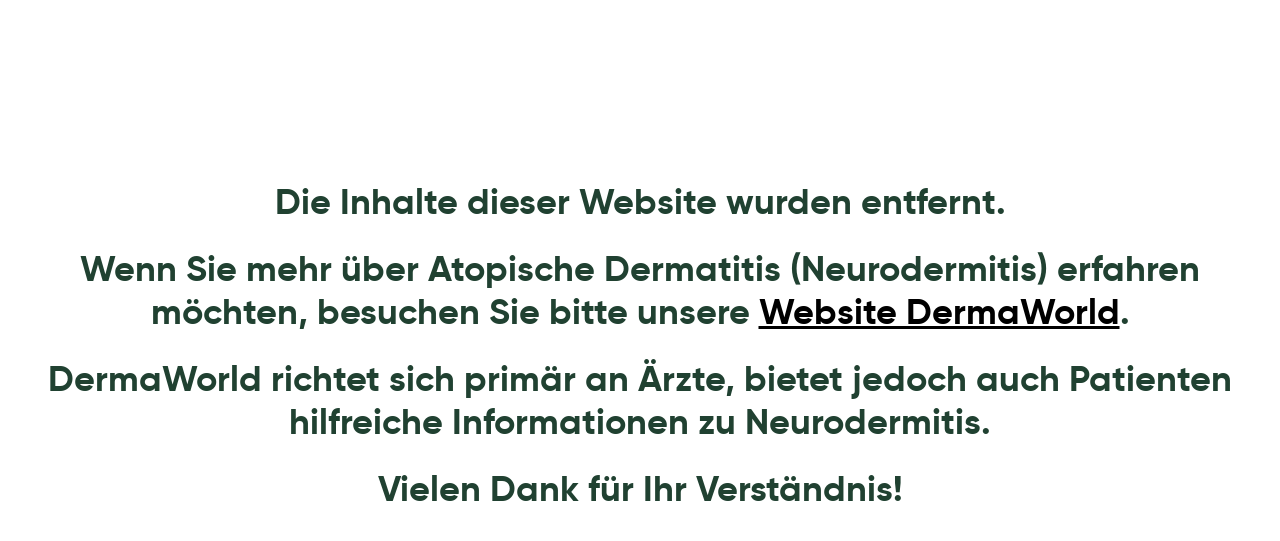

--- FILE ---
content_type: text/html; charset=utf-8
request_url: https://www.neurodermitis-im-griff.de/
body_size: 6111
content:




<!DOCTYPE html>
<html class="no-js" lang="de-DE" dir="ltr">
<head>
            <script id="CookieConsent" src="https://policy.app.cookieinformation.com/uc.js" data-culture="DE" data-tealium-enabled="false" type="text/javascript"></script>
<!-- Google Tag Manager --> 
<script>(function(w,d,s,l,i){w[l]=w[l]||[];w[l].push({'gtm.start':
new Date().getTime(),event:'gtm.js'});var f=d.getElementsByTagName(s)[0],
j=d.createElement(s),dl=l!='dataLayer'?'&l='+l:'';j.async=true;j.src=
'https://www.googletagmanager.com/gtm.js?id='+i+dl;f.parentNode.insertBefore(j,f);
})(window,document,'script','dataLayer','GTM-NRT39TG');</script>
<!-- End Google Tag Manager -->
    


<meta charset="utf-8">
<title>
Neurodermitis im Griff</title>

        <meta name="description" content="Neurodermitis ist komplex und kann viele Ursachen und Symptome haben. Alle wichtigen Fakten zu der chronisch-entz&#252;ndlichen Hautkrankheit finden Sie hier." />
    <meta name="author" content="leopharma" />
    <!-- this is for korean search engine -->
    <meta name="naver-site-verification" content="3aeec8b39ef2e212ce533ee2661f5f82fa1267a3" />
    <!-- Link Tag for SEO -->
        <link rel="canonical" href="https://www.neurodermitis-im-griff.de" />
    <!-- Specify a sitename for Schema.org -->
    <script type="application/ld+json">
        {
        "@context" : "http://schema.org",
        "@type" : "WebSite",
        "name" : "LEOPharma Qualitycare",
        "url" : "https://www.neurodermitis-im-griff.de/"
        }
    </script>
    <!-- facebook share tags -->
    <meta property="og:title" content="Neurodermitis im Griff: Die wichtigsten Themen aus einer Hand" />
    <meta property="og:url" content="https://www.neurodermitis-im-griff.de/" />
    <meta property="og:description" content="Neurodermitis ist komplex und kann viele Ursachen und Symptome haben. Alle wichtigen Fakten zu der chronisch-entz&#252;ndlichen Hautkrankheit finden Sie hier." />
    <!-- Fav and touch icons-->
        <link rel="shortcut icon" href="/favicon.ico" />
    <meta name="apple-mobile-web-app-capable" content="yes">
    <meta name="apple-mobile-web-app-status-bar-style" content="black">
    <!-- Mobile viewport optimization http://goo.gl/b9SaQ -->
    <meta name="HandheldFriendly" content="True">
    <meta name="MobileOptimized" content="320" />
    <meta name="viewport" content="width=device-width, initial-scale=1.0">
    <!--add siteConfig-object for javascript rendered iframe-stuff-->
    <script>
        var siteConfig = {
            language: 'de'
        };
    </script>
    <script>
            window.dataLayer = window.dataLayer || [];
        dataLayer.push({ 'language': 'de' });
        dataLayer.push({ 'websiteType': 'legacy' });
    </script>



<!-- All JavaScript at the bottom, except for Modernizr which enables HTML5 elements & feature detects -->




<link rel="stylesheet" href="https://mc-df05ef79-e68e-4c65-8ea2-953494-cdn-endpoint.azureedge.net/Frontend/dist/eczema/de/css/main.min.css?checksum=f2HlKjFtXOZGhVWNOmSZxA==" />





</head>
<body class=" germany-eczema   ltr " data-currentitem="{520B80BE-1D54-43C3-B582-232FA83B11C1}">


<!-- Google Tag Manager (noscript) --> 
<noscript><iframe src="https://www.googletagmanager.com/ns.html?id=GTM-NRT39TG"
height="0" width="0" style="display:none;visibility:hidden"></iframe></noscript>
<!-- End Google Tag Manager (noscript) -->

    <a href="#main-container" class="skip-to-content">Direkt zum Inhalt</a>




<header class="page-header c_row full-width has-vertical-navigation">
    <div class="c_row top-bar">
        <div class="columns small-4 medium-4 large-3 branding-wrapper">

        <a href="/" class="logo"
           
           >
            <div class="site-logo" role="img">
                
            </div>
        </a>
        </div>
            <nav class="columns small-12  nav-wrapper">
                <ul>
                                                                                                                                                                                    



                                        <li class="co-branding" role="none">
                        <img src="/Frontend/dist/shared/img/png/leo-logo-small.png" alt="" />
                    </li>
                </ul>
            </nav>

    </div>


    
    
</header>




    <div class="main-container" id="main-container" >
        
        <div class="fixed-content" data-fixed-content>
            <div class="fixed-content__height-dummy"></div>
            <div class="fixed-content__inner-wrapper">
                
            </div>
        </div>
        

<div class="swiper-slide swiper-slide--full sliding-info-module__slide sliding-info-module__slide--no-bg-color  " style="" id="sliding-info-module-slide-6d130d85">
    <div class="c_row full-width full  c_row--flex-only">

            <div class="c_row c_row--flex vert-center">
                <div class="sliding-info-module__text  " style="color: inherit">
                                            <div class="c_text-intro">
                            <h1 class="text-intro-title  " >
                                <h1 style="text-align: center;">Die Inhalte dieser Website wurden entfernt.
</h1>
<h1 style="text-align: center;">Wenn Sie mehr über Atopische Dermatitis (Neurodermitis) erfahren möchten, besuchen Sie bitte unsere <a href="/sitecore/service/notfound.aspx?item=web%3a%7b1870A453-0B3D-4BE2-94C5-050E2229421C%7d%40de-DE">Website DermaWorld</a>.
</h1>
<h1 style="text-align: center;">
DermaWorld richtet sich primär an Ärzte, bietet jedoch auch Patienten hilfreiche Informationen zu Neurodermitis.
</h1>
<h1 style="text-align: center;">
Vielen Dank für Ihr Verständnis!</h1>
<p style="text-align: center;">&nbsp;</p>
<p style="text-align: center;">&nbsp;</p>
                            </h1>
                        </div>
                                                                            </div>
            </div>
    </div>
</div>



    </div>


    

    

    <footer class="page-footer c_row full-width">
        <div class="c_row">

        <div class="columns small-8 medium-2 footer-branding">
<a href="https://www.leo-pharma.de/" class="footer-logo" rel="noopener noreferrer" target="_blank" >                    <div class="site-logo" aria-hidden="true" role="img">
                        <img src="https://mc-df05ef79-e68e-4c65-8ea2-953494-cdn-endpoint.azureedge.net/-/media/gdm/qc/leo_logo_black_rgb_small.png?rev=f9b3ebf09b51435f8743224d4e3bd47e" alt="" data-extension="png" />
                    </div>
                        <div class="visuallyhidden">Home</div>
</a>
        </div>
                <div class="columns small-4 medium-2 medium-push-8 footer-cobranding">

                </div>

            <div class="columns small-12 medium-8 medium-pull-2 footer-nav">
                <ul itemscope itemtype="http://www.schema.org/SiteNavigationElement">
                        <li itemprop="name"></li>



                </ul>
            </div>

            <div class="columns small-12 footer-copyright">
                <p style="text-align: right;"><a rel="noopener noreferrer" href="https://www.leo-pharma.de/" target="_blank">&copy; LEO Pharma GmbH 2025</a></p>
                
                
            </div>
            <div class="columns small-12 footer-legal">
                <p>
<a href="https://de.dermaworld.eu/impressum" >Impressum</a> | <a href="/cookies" >Cookies</a> | <a href="https://de.dermaworld.eu/datenschutz" >Datenschutz</a>                </p>
            </div>
        </div>
    </footer>



    <script type="text/javascript">
        window.owlCarouselText = { previous: "Previous", next: "Next" };
    </script>





<script>
    (function(){

        var images = document.getElementsByTagName("img");
        if (images.length) {

            var MEDIAURL_PATTERN = /~\/media\//i;
            var MAXWIDTH_QUERY_PATTERN = /\bmw=(\d+)\b/;
            var WIDTH_QUERY_PATTERN = /\bw=(\d+)\b/;
            var maxWidths = [0, 480, 1024, 1200, 2560];

            for (var i = 0; i < images.length; i++) {

                var image = images[i];
                if (image.hasAttribute("data-src")) {

                    var src = image.getAttribute("data-src");
                    if (src.search(MEDIAURL_PATTERN) !== -1 && src.search(WIDTH_QUERY_PATTERN) === -1) {

                        // image is a media item, attempt to find a lowest max-width which is bigger than the current viewport.
                        for (var j = 0; j < maxWidths.length; j++) {

                            var maxWidth = maxWidths[j];
                            if (maxWidth >= document.documentElement.clientWidth) {

                                // append/replace query string parameter
                                if (src.indexOf("?") !== -1) {

                                    var parts = src.split("?");
                                    var maxWidthQuery = MAXWIDTH_QUERY_PATTERN.exec(parts[1]);
                                    if (maxWidthQuery && maxWidthQuery.length > 1) {

                                        if (maxWidth < maxWidthQuery[1]) {

                                            // only replace if value is lower.
                                            src = parts[0] + "?" + parts[1].replace(MAXWIDTH_QUERY_PATTERN, "mw=" + maxWidth);
                                        }

                                    } else {
                                        src += "&mw=" + maxWidth;
                                    }

                                } else {
                                    src += "?mw=" + maxWidth;
                                }

                                image.hasAttribute("width") && image.removeAttribute("width");
                                image.hasAttribute("height") && image.removeAttribute("height");

                                break;
                            }
                        }
                    }

                    // not a media url or no max-width needed.
                    image.src = src;
                }
            }
        }
    }());
</script>

        <script>
    window.addEventListener('CookieInformationConsentGiven', function(event) {
        if (CookieInformation.getConsentGivenFor('cookie_cat_marketing'))
            {
                (function() {
                        
        var tag = document.createElement('script');

        tag.src = "https://www.youtube.com/iframe_api";

        var firstScriptTag = document.getElementsByTagName('script')[0];
        firstScriptTag.parentNode.insertBefore(tag, firstScriptTag);

        var dis = {
        global: {
        isYouTubeIframeAPIReady: true,
        isLocal: false,
        isTest: false
        }
        };

        dis.isYouTubeIframeAPIReady = false;
        window.onYouTubeIframeAPIReady = function() {
        dis.global.isYouTubeIframeAPIReady = true;
        };
    

                })();
            }
        }, false);
        </script>

<!--[if lt IE 9]>
    <script src="//ajax.googleapis.com/ajax/libs/jquery/1.11.3/jquery.min.js"></script>
    <script>window.jQuery || document.write('<script src="/Frontend/dist/shared/js/vendor/jquery-legacy/jquery.min.js"><\/script>')</script>
<![endif]-->
<!--[if gte IE 9]><!-->
<script src="//ajax.googleapis.com/ajax/libs/jquery/2.1.4/jquery.min.js"></script>
<script>
    window.jQuery || document.write('<script src="https://mc-df05ef79-e68e-4c65-8ea2-953494-cdn-endpoint.azureedge.net/Frontend/dist/shared/js/vendor/jquery-modern/jquery.min.js?checksum=cQRY3VWclXcUrEqOlTV+tQ=="><\/script>')
</script>
<!--<![endif]-->
<!-- Cdn -->
<script type="text/javascript" src="https://mc-df05ef79-e68e-4c65-8ea2-953494-cdn-endpoint.azureedge.net/Frontend/dist/psoriasis/master/js/vendor/modernizr.min.js?checksum=R+2OAxHOQs1wNKZ5MDlPGg=="></script>

<script type="text/javascript" src="https://mc-df05ef79-e68e-4c65-8ea2-953494-cdn-endpoint.azureedge.net/Frontend/dist/eczema/de/js/main.min.js?checksum=gjpdf5FxmZyEZTM2r0xrGw=="></script>

<!--[if lt IE 9]>
<script>
    var scriptLoaderSettings = {
        mainScriptSrc: [

            'https://mc-df05ef79-e68e-4c65-8ea2-953494-cdn-endpoint.azureedge.net/Frontend/dist/eczema/de/js/main.min.js?checksum=gjpdf5FxmZyEZTM2r0xrGw=='
        ],
        polyfills: 'default-3.6'
    };

    var loadMainScript = function () { function a(a) { var b = document.createElement("script"); b.defer = !0, b.async = !!0, b.src = a, document.body.appendChild(b) } if ("object" == typeof scriptLoaderSettings.mainScriptSrc) for (var b = 0; b < scriptLoaderSettings.mainScriptSrc.length; b++)a(scriptLoaderSettings.mainScriptSrc[b]); else a(scriptLoaderSettings.mainScriptSrc) };
    !function (e, t) { var r, a = [/^(.+)(\[.+MessengerForiOS.+\][ ]*)/, /^(.+)(\[.+FBIOS.+\][ ]*)/, /^(.+)( Twitter for iPhone)/]; for (r = 0; r < a.length; ++r) { var n = a[r], i = e.match(n); if (i) { t = t + "&ua=" + encodeURIComponent(i[1] + " Safari"); break } } var o = document.createElement("script"); o.addEventListener("error", function () { loadMainScript(); }), o.src = t, document.body.appendChild(o) }(navigator.userAgent, "https://cdn.polyfill.io/v3/polyfill.js?features=" + scriptLoaderSettings.polyfills + "&callback=loadMainScript");

    /*! loadCSS rel=preload polyfill. [c]2017 Filament Group, Inc. MIT License - https://github.com/filamentgroup/loadCSS */
    !function (t) { "use strict"; t.loadCSS || (t.loadCSS = function () { }); var e = loadCSS.relpreload = {}; if (e.support = function () { var e; try { e = t.document.createElement("link").relList.supports("preload") } catch (t) { e = !1 } return function () { return e } }(), e.bindMediaToggle = function (t) { function e() { t.media = a } var a = t.media || "all"; t.addEventListener ? t.addEventListener("load", e) : t.attachEvent && t.attachEvent("onload", e), setTimeout(function () { t.rel = "stylesheet", t.media = "only x" }), setTimeout(e, 3e3) }, e.poly = function () { if (!e.support()) for (var a = t.document.getElementsByTagName("link"), n = 0; n < a.length; n++) { var o = a[n]; "preload" !== o.rel || "style" !== o.getAttribute("as") || o.getAttribute("data-loadcss") || (o.setAttribute("data-loadcss", !0), e.bindMediaToggle(o)) } }, !e.support()) { e.poly(); var a = t.setInterval(e.poly, 500); t.addEventListener ? t.addEventListener("load", function () { e.poly(), t.clearInterval(a) }) : t.attachEvent && t.attachEvent("onload", function () { e.poly(), t.clearInterval(a) }) } "undefined" != typeof exports ? exports.loadCSS = loadCSS : t.loadCSS = loadCSS }("undefined" != typeof global ? global : this);
</script>
<![endif]-->


    

    <div class="dialog">
	<div class="dialog__modal" id="dialog">
	    <button id="close_dialog" class="close_dialog close_dialog_btn">
            <svg enable-background="new 0 0 100 100" version="1.1" viewBox="0 0 100 100" xml:space="preserve" xmlns="http://www.w3.org/2000/svg" xmlns:xlink="http://www.w3.org/1999/xlink">
            <polygon fill="#FFFFFF" points="77.6,21.1 49.6,49.2 21.5,21.1 19.6,23 47.6,51.1 19.6,79.2 21.5,81.1 49.6,53 77.6,81.1 79.6,79.2   51.5,51.1 79.6,23 " />
</svg>
	    </button>
    	<div class="dialog-loader loader"></div>
	</div>
</div>

</body>
</html>

--- FILE ---
content_type: text/css
request_url: https://mc-df05ef79-e68e-4c65-8ea2-953494-cdn-endpoint.azureedge.net/Frontend/dist/eczema/de/css/main.min.css?checksum=f2HlKjFtXOZGhVWNOmSZxA==
body_size: 263621
content:
@charset "UTF-8";@import url("https://fonts.googleapis.com/css?family=Noto+Sans+JP&display=swap");@-webkit-keyframes bounce{0%,20%,50%,80%,to{-webkit-transform:translateY(0);-moz-transform:translateY(0);-ms-transform:translateY(0);-o-transform:translateY(0);transform:translateY(0)}40%{-webkit-transform:translateY(-30px);-moz-transform:translateY(-30px);-ms-transform:translateY(-30px);-o-transform:translateY(-30px);transform:translateY(-30px)}60%{-webkit-transform:translateY(-15px);-moz-transform:translateY(-15px);-ms-transform:translateY(-15px);-o-transform:translateY(-15px);transform:translateY(-15px)}}@-moz-keyframes bounce{0%,20%,50%,80%,to{-webkit-transform:translateY(0);-moz-transform:translateY(0);-ms-transform:translateY(0);-o-transform:translateY(0);transform:translateY(0)}40%{-webkit-transform:translateY(-30px);-moz-transform:translateY(-30px);-ms-transform:translateY(-30px);-o-transform:translateY(-30px);transform:translateY(-30px)}60%{-webkit-transform:translateY(-15px);-moz-transform:translateY(-15px);-ms-transform:translateY(-15px);-o-transform:translateY(-15px);transform:translateY(-15px)}}@-ms-keyframes bounce{0%,20%,50%,80%,to{-webkit-transform:translateY(0);-moz-transform:translateY(0);-ms-transform:translateY(0);-o-transform:translateY(0);transform:translateY(0)}40%{-webkit-transform:translateY(-30px);-moz-transform:translateY(-30px);-ms-transform:translateY(-30px);-o-transform:translateY(-30px);transform:translateY(-30px)}60%{-webkit-transform:translateY(-15px);-moz-transform:translateY(-15px);-ms-transform:translateY(-15px);-o-transform:translateY(-15px);transform:translateY(-15px)}}@-o-keyframes bounce{0%,20%,50%,80%,to{-webkit-transform:translateY(0);-moz-transform:translateY(0);-ms-transform:translateY(0);-o-transform:translateY(0);transform:translateY(0)}40%{-webkit-transform:translateY(-30px);-moz-transform:translateY(-30px);-ms-transform:translateY(-30px);-o-transform:translateY(-30px);transform:translateY(-30px)}60%{-webkit-transform:translateY(-15px);-moz-transform:translateY(-15px);-ms-transform:translateY(-15px);-o-transform:translateY(-15px);transform:translateY(-15px)}}@-o-keyframes pulse{0%{-webkit-transform:scale(1);-moz-transform:scale(1);-ms-transform:scale(1);-o-transform:scale(1);transform:scale(1)}50%{-webkit-transform:scale(1.1);-moz-transform:scale(1.1);-ms-transform:scale(1.1);-o-transform:scale(1.1);transform:scale(1.1)}to{-webkit-transform:scale(1);-moz-transform:scale(1);-ms-transform:scale(1);-o-transform:scale(1);transform:scale(1)}}@-webkit-keyframes rubberBand{0%{-webkit-transform:scaleX(1);-moz-transform:scaleX(1);-ms-transform:scaleX(1);-o-transform:scaleX(1);transform:scaleX(1)}30%{-webkit-transform:scale3d(1.25,.75,1);-moz-transform:scale3d(1.25,.75,1);-ms-transform:scale3d(1.25,.75,1);-o-transform:scale3d(1.25,.75,1);transform:scale3d(1.25,.75,1)}40%{-webkit-transform:scale3d(.75,1.25,1);-moz-transform:scale3d(.75,1.25,1);-ms-transform:scale3d(.75,1.25,1);-o-transform:scale3d(.75,1.25,1);transform:scale3d(.75,1.25,1)}50%{-webkit-transform:scale3d(1.15,.85,1);-moz-transform:scale3d(1.15,.85,1);-ms-transform:scale3d(1.15,.85,1);-o-transform:scale3d(1.15,.85,1);transform:scale3d(1.15,.85,1)}65%{-webkit-transform:scale3d(.95,1.05,1);-moz-transform:scale3d(.95,1.05,1);-ms-transform:scale3d(.95,1.05,1);-o-transform:scale3d(.95,1.05,1);transform:scale3d(.95,1.05,1)}75%{-webkit-transform:scale3d(1.05,.95,1);-moz-transform:scale3d(1.05,.95,1);-ms-transform:scale3d(1.05,.95,1);-o-transform:scale3d(1.05,.95,1);transform:scale3d(1.05,.95,1)}to{-webkit-transform:scaleX(1);-moz-transform:scaleX(1);-ms-transform:scaleX(1);-o-transform:scaleX(1);transform:scaleX(1)}}@-moz-keyframes rubberBand{0%{-webkit-transform:scaleX(1);-moz-transform:scaleX(1);-ms-transform:scaleX(1);-o-transform:scaleX(1);transform:scaleX(1)}30%{-webkit-transform:scale3d(1.25,.75,1);-moz-transform:scale3d(1.25,.75,1);-ms-transform:scale3d(1.25,.75,1);-o-transform:scale3d(1.25,.75,1);transform:scale3d(1.25,.75,1)}40%{-webkit-transform:scale3d(.75,1.25,1);-moz-transform:scale3d(.75,1.25,1);-ms-transform:scale3d(.75,1.25,1);-o-transform:scale3d(.75,1.25,1);transform:scale3d(.75,1.25,1)}50%{-webkit-transform:scale3d(1.15,.85,1);-moz-transform:scale3d(1.15,.85,1);-ms-transform:scale3d(1.15,.85,1);-o-transform:scale3d(1.15,.85,1);transform:scale3d(1.15,.85,1)}65%{-webkit-transform:scale3d(.95,1.05,1);-moz-transform:scale3d(.95,1.05,1);-ms-transform:scale3d(.95,1.05,1);-o-transform:scale3d(.95,1.05,1);transform:scale3d(.95,1.05,1)}75%{-webkit-transform:scale3d(1.05,.95,1);-moz-transform:scale3d(1.05,.95,1);-ms-transform:scale3d(1.05,.95,1);-o-transform:scale3d(1.05,.95,1);transform:scale3d(1.05,.95,1)}to{-webkit-transform:scaleX(1);-moz-transform:scaleX(1);-ms-transform:scaleX(1);-o-transform:scaleX(1);transform:scaleX(1)}}@-ms-keyframes rubberBand{0%{-webkit-transform:scaleX(1);-moz-transform:scaleX(1);-ms-transform:scaleX(1);-o-transform:scaleX(1);transform:scaleX(1)}30%{-webkit-transform:scale3d(1.25,.75,1);-moz-transform:scale3d(1.25,.75,1);-ms-transform:scale3d(1.25,.75,1);-o-transform:scale3d(1.25,.75,1);transform:scale3d(1.25,.75,1)}40%{-webkit-transform:scale3d(.75,1.25,1);-moz-transform:scale3d(.75,1.25,1);-ms-transform:scale3d(.75,1.25,1);-o-transform:scale3d(.75,1.25,1);transform:scale3d(.75,1.25,1)}50%{-webkit-transform:scale3d(1.15,.85,1);-moz-transform:scale3d(1.15,.85,1);-ms-transform:scale3d(1.15,.85,1);-o-transform:scale3d(1.15,.85,1);transform:scale3d(1.15,.85,1)}65%{-webkit-transform:scale3d(.95,1.05,1);-moz-transform:scale3d(.95,1.05,1);-ms-transform:scale3d(.95,1.05,1);-o-transform:scale3d(.95,1.05,1);transform:scale3d(.95,1.05,1)}75%{-webkit-transform:scale3d(1.05,.95,1);-moz-transform:scale3d(1.05,.95,1);-ms-transform:scale3d(1.05,.95,1);-o-transform:scale3d(1.05,.95,1);transform:scale3d(1.05,.95,1)}to{-webkit-transform:scaleX(1);-moz-transform:scaleX(1);-ms-transform:scaleX(1);-o-transform:scaleX(1);transform:scaleX(1)}}@-o-keyframes rubberBand{0%{-webkit-transform:scaleX(1);-moz-transform:scaleX(1);-ms-transform:scaleX(1);-o-transform:scaleX(1);transform:scaleX(1)}30%{-webkit-transform:scale3d(1.25,.75,1);-moz-transform:scale3d(1.25,.75,1);-ms-transform:scale3d(1.25,.75,1);-o-transform:scale3d(1.25,.75,1);transform:scale3d(1.25,.75,1)}40%{-webkit-transform:scale3d(.75,1.25,1);-moz-transform:scale3d(.75,1.25,1);-ms-transform:scale3d(.75,1.25,1);-o-transform:scale3d(.75,1.25,1);transform:scale3d(.75,1.25,1)}50%{-webkit-transform:scale3d(1.15,.85,1);-moz-transform:scale3d(1.15,.85,1);-ms-transform:scale3d(1.15,.85,1);-o-transform:scale3d(1.15,.85,1);transform:scale3d(1.15,.85,1)}65%{-webkit-transform:scale3d(.95,1.05,1);-moz-transform:scale3d(.95,1.05,1);-ms-transform:scale3d(.95,1.05,1);-o-transform:scale3d(.95,1.05,1);transform:scale3d(.95,1.05,1)}75%{-webkit-transform:scale3d(1.05,.95,1);-moz-transform:scale3d(1.05,.95,1);-ms-transform:scale3d(1.05,.95,1);-o-transform:scale3d(1.05,.95,1);transform:scale3d(1.05,.95,1)}to{-webkit-transform:scaleX(1);-moz-transform:scaleX(1);-ms-transform:scaleX(1);-o-transform:scaleX(1);transform:scaleX(1)}}@keyframes rubberBand{0%{-webkit-transform:scaleX(1);-moz-transform:scaleX(1);-ms-transform:scaleX(1);-o-transform:scaleX(1);transform:scaleX(1)}30%{-webkit-transform:scale3d(1.25,.75,1);-moz-transform:scale3d(1.25,.75,1);-ms-transform:scale3d(1.25,.75,1);-o-transform:scale3d(1.25,.75,1);transform:scale3d(1.25,.75,1)}40%{-webkit-transform:scale3d(.75,1.25,1);-moz-transform:scale3d(.75,1.25,1);-ms-transform:scale3d(.75,1.25,1);-o-transform:scale3d(.75,1.25,1);transform:scale3d(.75,1.25,1)}50%{-webkit-transform:scale3d(1.15,.85,1);-moz-transform:scale3d(1.15,.85,1);-ms-transform:scale3d(1.15,.85,1);-o-transform:scale3d(1.15,.85,1);transform:scale3d(1.15,.85,1)}65%{-webkit-transform:scale3d(.95,1.05,1);-moz-transform:scale3d(.95,1.05,1);-ms-transform:scale3d(.95,1.05,1);-o-transform:scale3d(.95,1.05,1);transform:scale3d(.95,1.05,1)}75%{-webkit-transform:scale3d(1.05,.95,1);-moz-transform:scale3d(1.05,.95,1);-ms-transform:scale3d(1.05,.95,1);-o-transform:scale3d(1.05,.95,1);transform:scale3d(1.05,.95,1)}to{-webkit-transform:scaleX(1);-moz-transform:scaleX(1);-ms-transform:scaleX(1);-o-transform:scaleX(1);transform:scaleX(1)}}@-webkit-keyframes shake{0%,to{-webkit-transform:translateX(0);-moz-transform:translateX(0);-ms-transform:translateX(0);-o-transform:translateX(0);transform:translateX(0)}10%,30%,50%,70%,90%{-webkit-transform:translateX(-10px);-moz-transform:translateX(-10px);-ms-transform:translateX(-10px);-o-transform:translateX(-10px);transform:translateX(-10px)}20%,40%,60%,80%{-webkit-transform:translateX(10px);-moz-transform:translateX(10px);-ms-transform:translateX(10px);-o-transform:translateX(10px);transform:translateX(10px)}}@-moz-keyframes shake{0%,to{-webkit-transform:translateX(0);-moz-transform:translateX(0);-ms-transform:translateX(0);-o-transform:translateX(0);transform:translateX(0)}10%,30%,50%,70%,90%{-webkit-transform:translateX(-10px);-moz-transform:translateX(-10px);-ms-transform:translateX(-10px);-o-transform:translateX(-10px);transform:translateX(-10px)}20%,40%,60%,80%{-webkit-transform:translateX(10px);-moz-transform:translateX(10px);-ms-transform:translateX(10px);-o-transform:translateX(10px);transform:translateX(10px)}}@-ms-keyframes shake{0%,to{-webkit-transform:translateX(0);-moz-transform:translateX(0);-ms-transform:translateX(0);-o-transform:translateX(0);transform:translateX(0)}10%,30%,50%,70%,90%{-webkit-transform:translateX(-10px);-moz-transform:translateX(-10px);-ms-transform:translateX(-10px);-o-transform:translateX(-10px);transform:translateX(-10px)}20%,40%,60%,80%{-webkit-transform:translateX(10px);-moz-transform:translateX(10px);-ms-transform:translateX(10px);-o-transform:translateX(10px);transform:translateX(10px)}}@-o-keyframes shake{0%,to{-webkit-transform:translateX(0);-moz-transform:translateX(0);-ms-transform:translateX(0);-o-transform:translateX(0);transform:translateX(0)}10%,30%,50%,70%,90%{-webkit-transform:translateX(-10px);-moz-transform:translateX(-10px);-ms-transform:translateX(-10px);-o-transform:translateX(-10px);transform:translateX(-10px)}20%,40%,60%,80%{-webkit-transform:translateX(10px);-moz-transform:translateX(10px);-ms-transform:translateX(10px);-o-transform:translateX(10px);transform:translateX(10px)}}@-ms-keyframes fadeIn{0%{opacity:0}to{opacity:1}}@-o-keyframes fadeIn{0%{opacity:0}to{opacity:1}}@-webkit-keyframes fadeInLeft{0%{opacity:0;-webkit-transform:translateX(-20px);-moz-transform:translateX(-20px);-ms-transform:translateX(-20px);-o-transform:translateX(-20px);transform:translateX(-20px)}to{opacity:1;-webkit-transform:translateX(0);-moz-transform:translateX(0);-ms-transform:translateX(0);-o-transform:translateX(0);transform:translateX(0)}}@-moz-keyframes fadeInLeft{0%{opacity:0;-webkit-transform:translateX(-20px);-moz-transform:translateX(-20px);-ms-transform:translateX(-20px);-o-transform:translateX(-20px);transform:translateX(-20px)}to{opacity:1;-webkit-transform:translateX(0);-moz-transform:translateX(0);-ms-transform:translateX(0);-o-transform:translateX(0);transform:translateX(0)}}@-ms-keyframes fadeInLeft{0%{opacity:0;-webkit-transform:translateX(-20px);-moz-transform:translateX(-20px);-ms-transform:translateX(-20px);-o-transform:translateX(-20px);transform:translateX(-20px)}to{opacity:1;-webkit-transform:translateX(0);-moz-transform:translateX(0);-ms-transform:translateX(0);-o-transform:translateX(0);transform:translateX(0)}}@-o-keyframes fadeInLeft{0%{opacity:0;-webkit-transform:translateX(-20px);-moz-transform:translateX(-20px);-ms-transform:translateX(-20px);-o-transform:translateX(-20px);transform:translateX(-20px)}to{opacity:1;-webkit-transform:translateX(0);-moz-transform:translateX(0);-ms-transform:translateX(0);-o-transform:translateX(0);transform:translateX(0)}}@keyframes fadeInLeft{0%{opacity:0;-webkit-transform:translateX(-20px);-moz-transform:translateX(-20px);-ms-transform:translateX(-20px);-o-transform:translateX(-20px);transform:translateX(-20px)}to{opacity:1;-webkit-transform:translateX(0);-moz-transform:translateX(0);-ms-transform:translateX(0);-o-transform:translateX(0);transform:translateX(0)}}@-webkit-keyframes fadeInRight{0%{opacity:0;-webkit-transform:translateX(20px);-moz-transform:translateX(20px);-ms-transform:translateX(20px);-o-transform:translateX(20px);transform:translateX(20px)}to{opacity:1;-webkit-transform:translateX(0);-moz-transform:translateX(0);-ms-transform:translateX(0);-o-transform:translateX(0);transform:translateX(0)}}@-moz-keyframes fadeInRight{0%{opacity:0;-webkit-transform:translateX(20px);-moz-transform:translateX(20px);-ms-transform:translateX(20px);-o-transform:translateX(20px);transform:translateX(20px)}to{opacity:1;-webkit-transform:translateX(0);-moz-transform:translateX(0);-ms-transform:translateX(0);-o-transform:translateX(0);transform:translateX(0)}}@-ms-keyframes fadeInRight{0%{opacity:0;-webkit-transform:translateX(20px);-moz-transform:translateX(20px);-ms-transform:translateX(20px);-o-transform:translateX(20px);transform:translateX(20px)}to{opacity:1;-webkit-transform:translateX(0);-moz-transform:translateX(0);-ms-transform:translateX(0);-o-transform:translateX(0);transform:translateX(0)}}@-o-keyframes fadeInRight{0%{opacity:0;-webkit-transform:translateX(20px);-moz-transform:translateX(20px);-ms-transform:translateX(20px);-o-transform:translateX(20px);transform:translateX(20px)}to{opacity:1;-webkit-transform:translateX(0);-moz-transform:translateX(0);-ms-transform:translateX(0);-o-transform:translateX(0);transform:translateX(0)}}@keyframes fadeInRight{0%{opacity:0;-webkit-transform:translateX(20px);-moz-transform:translateX(20px);-ms-transform:translateX(20px);-o-transform:translateX(20px);transform:translateX(20px)}to{opacity:1;-webkit-transform:translateX(0);-moz-transform:translateX(0);-ms-transform:translateX(0);-o-transform:translateX(0);transform:translateX(0)}}@-webkit-keyframes fadeInUp{0%{opacity:0;-webkit-transform:translateY(20px);-moz-transform:translateY(20px);-ms-transform:translateY(20px);-o-transform:translateY(20px);transform:translateY(20px)}to{opacity:1;-webkit-transform:translateY(0);-moz-transform:translateY(0);-ms-transform:translateY(0);-o-transform:translateY(0);transform:translateY(0)}}@-moz-keyframes fadeInUp{0%{opacity:0;-webkit-transform:translateY(20px);-moz-transform:translateY(20px);-ms-transform:translateY(20px);-o-transform:translateY(20px);transform:translateY(20px)}to{opacity:1;-webkit-transform:translateY(0);-moz-transform:translateY(0);-ms-transform:translateY(0);-o-transform:translateY(0);transform:translateY(0)}}@-ms-keyframes fadeInUp{0%{opacity:0;-webkit-transform:translateY(20px);-moz-transform:translateY(20px);-ms-transform:translateY(20px);-o-transform:translateY(20px);transform:translateY(20px)}to{opacity:1;-webkit-transform:translateY(0);-moz-transform:translateY(0);-ms-transform:translateY(0);-o-transform:translateY(0);transform:translateY(0)}}@-o-keyframes fadeInUp{0%{opacity:0;-webkit-transform:translateY(20px);-moz-transform:translateY(20px);-ms-transform:translateY(20px);-o-transform:translateY(20px);transform:translateY(20px)}to{opacity:1;-webkit-transform:translateY(0);-moz-transform:translateY(0);-ms-transform:translateY(0);-o-transform:translateY(0);transform:translateY(0)}}@keyframes fadeInUp{0%{opacity:0;-webkit-transform:translateY(20px);-moz-transform:translateY(20px);-ms-transform:translateY(20px);-o-transform:translateY(20px);transform:translateY(20px)}to{opacity:1;-webkit-transform:translateY(0);-moz-transform:translateY(0);-ms-transform:translateY(0);-o-transform:translateY(0);transform:translateY(0)}}@-ms-keyframes fadeOut{0%{opacity:1}to{opacity:0}}@-o-keyframes fadeOut{0%{opacity:1}to{opacity:0}}.swiper-container{margin:0 auto;position:relative;overflow:hidden;z-index:1}.swiper-container-no-flexbox .swiper-slide{float:left}.swiper-container-vertical>.swiper-wrapper{-webkit-box-orient:vertical;-moz-box-orient:vertical;-ms-flex-direction:column;-webkit-flex-direction:column;flex-direction:column}.swiper-wrapper{position:relative;width:100%;height:100%;z-index:1;display:-webkit-box;display:-moz-box;display:-ms-flexbox;display:-webkit-flex;display:flex;-webkit-transition-property:-webkit-transform;-moz-transition-property:-moz-transform;-o-transition-property:-o-transform;-ms-transition-property:-ms-transform;transition-property:transform;-webkit-box-sizing:content-box;-moz-box-sizing:content-box;box-sizing:content-box}.swiper-container-android .swiper-slide,.swiper-wrapper{-webkit-transform:translateZ(0);-moz-transform:translateZ(0);-o-transform:translate(0);-ms-transform:translateZ(0);transform:translateZ(0)}.swiper-container-multirow>.swiper-wrapper{-webkit-box-lines:multiple;-moz-box-lines:multiple;-ms-flex-wrap:wrap;-webkit-flex-wrap:wrap;flex-wrap:wrap}.swiper-container-free-mode>.swiper-wrapper{-webkit-transition-timing-function:ease-out;-moz-transition-timing-function:ease-out;-ms-transition-timing-function:ease-out;-o-transition-timing-function:ease-out;transition-timing-function:ease-out;margin:0 auto}.swiper-slide{-webkit-flex-shrink:0;-ms-flex:0 0 auto;flex-shrink:0;width:100%;height:100%;position:relative}.swiper-container-autoheight,.swiper-container-autoheight .swiper-slide{height:auto}.swiper-container-autoheight .swiper-wrapper{-webkit-box-align:start;-ms-flex-align:start;-webkit-align-items:flex-start;align-items:flex-start;-webkit-transition-property:-webkit-transform,height;-moz-transition-property:-moz-transform;-o-transition-property:-o-transform;-ms-transition-property:-ms-transform;transition-property:transform,height}.swiper-container .swiper-notification{position:absolute;left:0;top:0;pointer-events:none;opacity:0;z-index:-1000}.swiper-wp8-horizontal{-ms-touch-action:pan-y;touch-action:pan-y}.swiper-wp8-vertical{-ms-touch-action:pan-x;touch-action:pan-x}.swiper-button-next,.swiper-button-prev{position:absolute;top:50%;width:27px;height:44px;margin-top:-22px;z-index:10;cursor:pointer;-moz-background-size:27px 44px;-webkit-background-size:27px 44px;background-size:27px 44px;background-position:50%;background-repeat:no-repeat}.swiper-button-next.swiper-button-disabled,.swiper-button-prev.swiper-button-disabled{opacity:.35;cursor:auto;pointer-events:none}.swiper-button-prev,.swiper-container-rtl .swiper-button-next{background-image:url("data:image/svg+xml;charset=utf-8,%3Csvg xmlns='http://www.w3.org/2000/svg' viewBox='0 0 27 44'%3E%3Cpath d='M0 22L22 0l2.1 2.1L4.2 22l19.9 19.9L22 44 0 22z' fill='%23007aff'/%3E%3C/svg%3E");left:10px;right:auto}.swiper-button-prev.swiper-button-black,.swiper-container-rtl .swiper-button-next.swiper-button-black{background-image:url("data:image/svg+xml;charset=utf-8,%3Csvg xmlns='http://www.w3.org/2000/svg' viewBox='0 0 27 44'%3E%3Cpath d='M0 22L22 0l2.1 2.1L4.2 22l19.9 19.9L22 44 0 22z'/%3E%3C/svg%3E")}.swiper-button-prev.swiper-button-white,.swiper-container-rtl .swiper-button-next.swiper-button-white{background-image:url("data:image/svg+xml;charset=utf-8,%3Csvg xmlns='http://www.w3.org/2000/svg' viewBox='0 0 27 44'%3E%3Cpath d='M0 22L22 0l2.1 2.1L4.2 22l19.9 19.9L22 44 0 22z' fill='%23fff'/%3E%3C/svg%3E")}.swiper-button-next,.swiper-container-rtl .swiper-button-prev{background-image:url("data:image/svg+xml;charset=utf-8,%3Csvg xmlns='http://www.w3.org/2000/svg' viewBox='0 0 27 44'%3E%3Cpath d='M27 22L5 44l-2.1-2.1L22.8 22 2.9 2.1 5 0l22 22z' fill='%23007aff'/%3E%3C/svg%3E");right:10px;left:auto}.swiper-button-next.swiper-button-black,.swiper-container-rtl .swiper-button-prev.swiper-button-black{background-image:url("data:image/svg+xml;charset=utf-8,%3Csvg xmlns='http://www.w3.org/2000/svg' viewBox='0 0 27 44'%3E%3Cpath d='M27 22L5 44l-2.1-2.1L22.8 22 2.9 2.1 5 0l22 22z'/%3E%3C/svg%3E")}.swiper-button-next.swiper-button-white,.swiper-container-rtl .swiper-button-prev.swiper-button-white{background-image:url("data:image/svg+xml;charset=utf-8,%3Csvg xmlns='http://www.w3.org/2000/svg' viewBox='0 0 27 44'%3E%3Cpath d='M27 22L5 44l-2.1-2.1L22.8 22 2.9 2.1 5 0l22 22z' fill='%23fff'/%3E%3C/svg%3E")}.swiper-pagination{position:absolute;text-align:center;-webkit-transition:.3s;-moz-transition:.3s;-o-transition:.3s;transition:.3s;-webkit-transform:translateZ(0);-ms-transform:translateZ(0);-o-transform:translateZ(0);transform:translateZ(0);z-index:10}.swiper-pagination.swiper-pagination-hidden{opacity:0}.swiper-container-horizontal>.swiper-pagination-bullets,.swiper-pagination-custom,.swiper-pagination-fraction{bottom:10px;left:0;width:100%}.swiper-pagination-bullet{width:8px;height:8px;display:inline-block;border-radius:100%;background:#000;opacity:.2}button.swiper-pagination-bullet{border:none;margin:0;padding:0;box-shadow:none;-moz-appearance:none;-ms-appearance:none;-webkit-appearance:none;appearance:none}.swiper-pagination-clickable .swiper-pagination-bullet{cursor:pointer}.swiper-pagination-white .swiper-pagination-bullet{background:#fff}.swiper-pagination-bullet-active{opacity:1;background:#007aff}.swiper-pagination-white .swiper-pagination-bullet-active{background:#fff}.swiper-pagination-black .swiper-pagination-bullet-active{background:#000}.swiper-container-vertical>.swiper-pagination-bullets{right:10px;top:50%;-webkit-transform:translate3d(0,-50%,0);-moz-transform:translate3d(0,-50%,0);-o-transform:translateY(-50%);-ms-transform:translate3d(0,-50%,0);transform:translate3d(0,-50%,0)}.swiper-container-vertical>.swiper-pagination-bullets .swiper-pagination-bullet{margin:5px 0;display:block}.swiper-container-horizontal>.swiper-pagination-bullets .swiper-pagination-bullet{margin:0 5px}.swiper-pagination-progress{background:rgba(0,0,0,.25);position:absolute}.swiper-pagination-progress .swiper-pagination-progressbar{background:#007aff;position:absolute;left:0;top:0;width:100%;height:100%;-webkit-transform:scale(0);-ms-transform:scale(0);-o-transform:scale(0);transform:scale(0);-webkit-transform-origin:left top;-moz-transform-origin:left top;-ms-transform-origin:left top;-o-transform-origin:left top;transform-origin:left top}.swiper-container-rtl .swiper-pagination-progress .swiper-pagination-progressbar{-webkit-transform-origin:right top;-moz-transform-origin:right top;-ms-transform-origin:right top;-o-transform-origin:right top;transform-origin:right top}.swiper-container-horizontal>.swiper-pagination-progress{width:100%;height:4px;left:0;top:0}.swiper-container-vertical>.swiper-pagination-progress{width:4px;height:100%;left:0;top:0}.swiper-pagination-progress.swiper-pagination-white{background:hsla(0,0%,100%,.5)}.swiper-pagination-progress.swiper-pagination-white .swiper-pagination-progressbar{background:#fff}.swiper-pagination-progress.swiper-pagination-black .swiper-pagination-progressbar{background:#000}.swiper-container-3d{-webkit-perspective:1200px;-moz-perspective:1200px;-o-perspective:1200px;perspective:1200px}.swiper-container-3d .swiper-cube-shadow,.swiper-container-3d .swiper-slide,.swiper-container-3d .swiper-slide-shadow-bottom,.swiper-container-3d .swiper-slide-shadow-left,.swiper-container-3d .swiper-slide-shadow-right,.swiper-container-3d .swiper-slide-shadow-top,.swiper-container-3d .swiper-wrapper{-webkit-transform-style:preserve-3d;-moz-transform-style:preserve-3d;-ms-transform-style:preserve-3d;transform-style:preserve-3d}.swiper-container-3d .swiper-slide-shadow-bottom,.swiper-container-3d .swiper-slide-shadow-left,.swiper-container-3d .swiper-slide-shadow-right,.swiper-container-3d .swiper-slide-shadow-top{position:absolute;left:0;top:0;width:100%;height:100%;pointer-events:none;z-index:10}.swiper-container-3d .swiper-slide-shadow-left{background-image:-webkit-gradient(linear,left top,right top,from(rgba(0,0,0,.5)),to(transparent));background-image:-webkit-linear-gradient(right,rgba(0,0,0,.5),transparent);background-image:-moz-linear-gradient(right,rgba(0,0,0,.5),transparent);background-image:-o-linear-gradient(right,rgba(0,0,0,.5),transparent);background-image:linear-gradient(270deg,rgba(0,0,0,.5),transparent)}.swiper-container-3d .swiper-slide-shadow-right{background-image:-webkit-gradient(linear,right top,left top,from(rgba(0,0,0,.5)),to(transparent));background-image:-webkit-linear-gradient(left,rgba(0,0,0,.5),transparent);background-image:-moz-linear-gradient(left,rgba(0,0,0,.5),transparent);background-image:-o-linear-gradient(left,rgba(0,0,0,.5),transparent);background-image:linear-gradient(90deg,rgba(0,0,0,.5),transparent)}.swiper-container-3d .swiper-slide-shadow-top{background-image:-webkit-gradient(linear,left top,left bottom,from(rgba(0,0,0,.5)),to(transparent));background-image:-webkit-linear-gradient(bottom,rgba(0,0,0,.5),transparent);background-image:-moz-linear-gradient(bottom,rgba(0,0,0,.5),transparent);background-image:-o-linear-gradient(bottom,rgba(0,0,0,.5),transparent);background-image:linear-gradient(0deg,rgba(0,0,0,.5),transparent)}.swiper-container-3d .swiper-slide-shadow-bottom{background-image:-webkit-gradient(linear,left bottom,left top,from(rgba(0,0,0,.5)),to(transparent));background-image:-webkit-linear-gradient(top,rgba(0,0,0,.5),transparent);background-image:-moz-linear-gradient(top,rgba(0,0,0,.5),transparent);background-image:-o-linear-gradient(top,rgba(0,0,0,.5),transparent);background-image:linear-gradient(180deg,rgba(0,0,0,.5),transparent)}.swiper-container-coverflow .swiper-wrapper,.swiper-container-flip .swiper-wrapper{-ms-perspective:1200px}.swiper-container-cube,.swiper-container-flip{overflow:visible}.swiper-container-cube .swiper-slide,.swiper-container-flip .swiper-slide{pointer-events:none;-webkit-backface-visibility:hidden;-moz-backface-visibility:hidden;-ms-backface-visibility:hidden;backface-visibility:hidden;z-index:1}.swiper-container-cube .swiper-slide .swiper-slide,.swiper-container-flip .swiper-slide .swiper-slide{pointer-events:none}.swiper-container-cube .swiper-slide-active,.swiper-container-cube .swiper-slide-active .swiper-slide-active,.swiper-container-flip .swiper-slide-active,.swiper-container-flip .swiper-slide-active .swiper-slide-active{pointer-events:auto}.swiper-container-cube .swiper-slide-shadow-bottom,.swiper-container-cube .swiper-slide-shadow-left,.swiper-container-cube .swiper-slide-shadow-right,.swiper-container-cube .swiper-slide-shadow-top,.swiper-container-flip .swiper-slide-shadow-bottom,.swiper-container-flip .swiper-slide-shadow-left,.swiper-container-flip .swiper-slide-shadow-right,.swiper-container-flip .swiper-slide-shadow-top{z-index:0;-webkit-backface-visibility:hidden;-moz-backface-visibility:hidden;-ms-backface-visibility:hidden;backface-visibility:hidden}.swiper-container-cube .swiper-slide{visibility:hidden;-webkit-transform-origin:0 0;-moz-transform-origin:0 0;-ms-transform-origin:0 0;transform-origin:0 0;width:100%;height:100%}.swiper-container-cube.swiper-container-rtl .swiper-slide{-webkit-transform-origin:100% 0;-moz-transform-origin:100% 0;-ms-transform-origin:100% 0;transform-origin:100% 0}.swiper-container-cube .swiper-slide-active,.swiper-container-cube .swiper-slide-next,.swiper-container-cube .swiper-slide-next+.swiper-slide,.swiper-container-cube .swiper-slide-prev{pointer-events:auto;visibility:visible}.swiper-container-cube .swiper-cube-shadow{position:absolute;left:0;bottom:0;width:100%;height:100%;background:#000;opacity:.6;-webkit-filter:blur(50px);filter:blur(50px);z-index:0}.swiper-container-fade.swiper-container-free-mode .swiper-slide{-webkit-transition-timing-function:ease-out;-moz-transition-timing-function:ease-out;-ms-transition-timing-function:ease-out;-o-transition-timing-function:ease-out;transition-timing-function:ease-out}.swiper-container-fade .swiper-slide{pointer-events:none;-webkit-transition-property:opacity;-moz-transition-property:opacity;-o-transition-property:opacity;transition-property:opacity}.swiper-container-fade .swiper-slide .swiper-slide{pointer-events:none}.swiper-container-fade .swiper-slide-active,.swiper-container-fade .swiper-slide-active .swiper-slide-active{pointer-events:auto}.swiper-scrollbar{border-radius:10px;position:relative;-ms-touch-action:none;background:rgba(0,0,0,.1)}.swiper-container-horizontal>.swiper-scrollbar{position:absolute;left:1%;bottom:3px;z-index:50;height:5px;width:98%}.swiper-container-vertical>.swiper-scrollbar{position:absolute;right:3px;top:1%;z-index:50;width:5px;height:98%}.swiper-scrollbar-drag{height:100%;width:100%;position:relative;background:rgba(0,0,0,.5);border-radius:10px;left:0;top:0}.swiper-scrollbar-cursor-drag{cursor:move}.swiper-lazy-preloader{width:42px;height:42px;position:absolute;left:50%;top:50%;margin-left:-21px;margin-top:-21px;z-index:10;-webkit-transform-origin:50%;-moz-transform-origin:50%;transform-origin:50%;-webkit-animation:swiper-preloader-spin 1s steps(12) infinite;-moz-animation:swiper-preloader-spin 1s steps(12) infinite;animation:swiper-preloader-spin 1s steps(12) infinite}.swiper-lazy-preloader:after{display:block;content:"";width:100%;height:100%;background-image:url("data:image/svg+xml;charset=utf-8,%3Csvg viewBox='0 0 120 120' xmlns='http://www.w3.org/2000/svg' xmlns:xlink='http://www.w3.org/1999/xlink'%3E%3Cdefs%3E%3Cpath id='a' stroke='%236c6c6c' stroke-width='11' stroke-linecap='round' d='M60 7v20'/%3E%3C/defs%3E%3Cuse xlink:href='%23a' opacity='.27'/%3E%3Cuse xlink:href='%23a' opacity='.27' transform='rotate(30 60 60)'/%3E%3Cuse xlink:href='%23a' opacity='.27' transform='rotate(60 60 60)'/%3E%3Cuse xlink:href='%23a' opacity='.27' transform='rotate(90 60 60)'/%3E%3Cuse xlink:href='%23a' opacity='.27' transform='rotate(120 60 60)'/%3E%3Cuse xlink:href='%23a' opacity='.27' transform='rotate(150 60 60)'/%3E%3Cuse xlink:href='%23a' opacity='.37' transform='rotate(180 60 60)'/%3E%3Cuse xlink:href='%23a' opacity='.46' transform='rotate(210 60 60)'/%3E%3Cuse xlink:href='%23a' opacity='.56' transform='rotate(240 60 60)'/%3E%3Cuse xlink:href='%23a' opacity='.66' transform='rotate(270 60 60)'/%3E%3Cuse xlink:href='%23a' opacity='.75' transform='rotate(300 60 60)'/%3E%3Cuse xlink:href='%23a' opacity='.85' transform='rotate(330 60 60)'/%3E%3C/svg%3E");background-position:50%;-webkit-background-size:100%;background-size:100%;background-repeat:no-repeat}.swiper-lazy-preloader-white:after{background-image:url("data:image/svg+xml;charset=utf-8,%3Csvg viewBox='0 0 120 120' xmlns='http://www.w3.org/2000/svg' xmlns:xlink='http://www.w3.org/1999/xlink'%3E%3Cdefs%3E%3Cpath id='a' stroke='%23fff' stroke-width='11' stroke-linecap='round' d='M60 7v20'/%3E%3C/defs%3E%3Cuse xlink:href='%23a' opacity='.27'/%3E%3Cuse xlink:href='%23a' opacity='.27' transform='rotate(30 60 60)'/%3E%3Cuse xlink:href='%23a' opacity='.27' transform='rotate(60 60 60)'/%3E%3Cuse xlink:href='%23a' opacity='.27' transform='rotate(90 60 60)'/%3E%3Cuse xlink:href='%23a' opacity='.27' transform='rotate(120 60 60)'/%3E%3Cuse xlink:href='%23a' opacity='.27' transform='rotate(150 60 60)'/%3E%3Cuse xlink:href='%23a' opacity='.37' transform='rotate(180 60 60)'/%3E%3Cuse xlink:href='%23a' opacity='.46' transform='rotate(210 60 60)'/%3E%3Cuse xlink:href='%23a' opacity='.56' transform='rotate(240 60 60)'/%3E%3Cuse xlink:href='%23a' opacity='.66' transform='rotate(270 60 60)'/%3E%3Cuse xlink:href='%23a' opacity='.75' transform='rotate(300 60 60)'/%3E%3Cuse xlink:href='%23a' opacity='.85' transform='rotate(330 60 60)'/%3E%3C/svg%3E")}@-webkit-keyframes swiper-preloader-spin{to{-webkit-transform:rotate(1turn)}}@keyframes swiper-preloader-spin{to{transform:rotate(1turn)}}

/*! nouislider - 8.5.1 - 2016-04-24 16:00:30 */.noUi-target,.noUi-target *{-webkit-touch-callout:none;-webkit-user-select:none;-ms-touch-action:none;touch-action:none;-ms-user-select:none;-moz-user-select:none;user-select:none;-moz-box-sizing:border-box;box-sizing:border-box}.noUi-target{position:relative;direction:ltr}.noUi-base{width:100%;height:100%;position:relative;z-index:1}.noUi-origin{position:absolute;right:0;top:0;left:0;bottom:0}.noUi-handle{position:relative;z-index:1}.noUi-stacking .noUi-handle{z-index:10}.noUi-state-tap .noUi-origin{-webkit-transition:left .3s,top .3s;transition:left .3s,top .3s}.noUi-state-drag *{cursor:inherit!important}.noUi-base,.noUi-handle{-webkit-transform:translateZ(0);transform:translateZ(0)}.noUi-horizontal{height:18px}.noUi-horizontal .noUi-handle{width:34px;height:28px;left:-17px;top:-6px}.noUi-vertical{width:18px}.noUi-vertical .noUi-handle{width:28px;height:34px;left:-6px;top:-17px}.noUi-background{background:#fafafa;box-shadow:inset 0 1px 1px #f0f0f0}.noUi-connect{background:#3fb8af;box-shadow:inset 0 0 3px rgba(51,51,51,.45);-webkit-transition:background .45s;transition:background .45s}.noUi-origin{border-radius:2px}.noUi-target{border-radius:4px;border:1px solid #d3d3d3;box-shadow:inset 0 1px 1px #f0f0f0,0 3px 6px -5px #bbb}.noUi-target.noUi-connect{box-shadow:inset 0 0 3px rgba(51,51,51,.45),0 3px 6px -5px #bbb}.noUi-draggable{cursor:w-resize}.noUi-vertical .noUi-draggable{cursor:n-resize}.noUi-handle{border:1px solid #d9d9d9;border-radius:3px;background:#fff;cursor:default;box-shadow:inset 0 0 1px #fff,inset 0 1px 7px #ebebeb,0 3px 6px -3px #bbb}.noUi-active{box-shadow:inset 0 0 1px #fff,inset 0 1px 7px #ddd,0 3px 6px -3px #bbb}.noUi-handle:after,.noUi-handle:before{content:"";display:block;position:absolute;height:14px;width:1px;background:#e8e7e6;left:14px;top:6px}.noUi-handle:after{left:17px}.noUi-vertical .noUi-handle:after,.noUi-vertical .noUi-handle:before{width:14px;height:1px;left:6px;top:14px}.noUi-vertical .noUi-handle:after{top:17px}[disabled].noUi-connect,[disabled] .noUi-connect{background:#b8b8b8}[disabled] .noUi-handle,[disabled].noUi-origin{cursor:not-allowed}.noUi-pips,.noUi-pips *{-moz-box-sizing:border-box;box-sizing:border-box}.noUi-pips{position:absolute;color:#999}.noUi-value{position:absolute;text-align:center}.noUi-value-sub{color:#ccc;font-size:10px}.noUi-marker{position:absolute;background:#ccc}.noUi-marker-large,.noUi-marker-sub{background:#aaa}.noUi-pips-horizontal{padding:10px 0;height:80px;top:100%;left:0;width:100%}.noUi-value-horizontal{-webkit-transform:translate3d(-50%,50%,0);transform:translate3d(-50%,50%,0)}.noUi-marker-horizontal.noUi-marker{margin-left:-1px;width:2px;height:5px}.noUi-marker-horizontal.noUi-marker-sub{height:10px}.noUi-marker-horizontal.noUi-marker-large{height:15px}.noUi-pips-vertical{padding:0 10px;height:100%;top:0;left:100%}.noUi-value-vertical{-webkit-transform:translate3d(0,-50%,0);transform:translate3d(0,-50%,0);padding-left:25px}.noUi-marker-vertical.noUi-marker{width:5px;height:2px;margin-top:-1px}.noUi-marker-vertical.noUi-marker-sub{width:10px}.noUi-marker-vertical.noUi-marker-large{width:15px}.noUi-tooltip{display:block;position:absolute;border:1px solid #d9d9d9;border-radius:3px;background:#fff;padding:5px;text-align:center}.noUi-horizontal .noUi-handle-lower .noUi-tooltip{top:-32px}.noUi-horizontal .noUi-handle-upper .noUi-tooltip{bottom:-32px}.noUi-vertical .noUi-handle-lower .noUi-tooltip{left:120%}.noUi-vertical .noUi-handle-upper .noUi-tooltip{right:120%}

/*!
 * Pikaday
 * Copyright © 2014 David Bushell | BSD & MIT license | http://dbushell.com/
 */.pika-single{z-index:9999;display:block;position:relative;color:#333;background:#fff;border:1px solid #ccc;border-bottom-color:#bbb;font-family:Helvetica Neue,Helvetica,Arial,sans-serif}.pika-single.is-hidden{display:none}.pika-single.is-bound{position:absolute;box-shadow:0 5px 15px -5px rgba(0,0,0,.5)}.pika-single{*zoom:1}.pika-single:after,.pika-single:before{content:" ";display:table}.pika-single:after{clear:both}.pika-lendar{float:left;width:240px;margin:8px}.pika-title{position:relative;text-align:center}.pika-title select{cursor:pointer;position:absolute;z-index:9998;margin:0;left:0;top:5px;filter:alpha(opacity=0);opacity:0}.pika-label{display:inline-block;*display:inline;position:relative;z-index:9999;overflow:hidden;margin:0;padding:5px 3px;font-size:14px;line-height:20px;font-weight:700;background-color:#fff}.pika-next,.pika-prev{display:block;cursor:pointer;position:relative;outline:none;border:0;padding:0;width:20px;height:30px;text-indent:20px;white-space:nowrap;overflow:hidden;background-color:transparent;background-position:50%;background-repeat:no-repeat;background-size:75% 75%;opacity:.5;*position:absolute;*top:0}.pika-next:hover,.pika-prev:hover{opacity:1}.pika-next.is-disabled,.pika-prev.is-disabled{cursor:default;opacity:.2}.is-rtl .pika-next,.pika-prev{float:left;background-image:url("[data-uri]");*left:0}.is-rtl .pika-prev,.pika-next{float:right;background-image:url("[data-uri]");*right:0}.pika-select{display:inline-block;*display:inline}.pika-table{width:100%;border-collapse:collapse;border-spacing:0;border:0}.pika-table td,.pika-table th{width:14.285714285714286%;padding:0}.pika-table th{color:#999;font-size:12px;line-height:25px;font-weight:700;text-align:center}.pika-table abbr{border-bottom:none;cursor:help}.pika-button{cursor:pointer;display:block;-moz-box-sizing:border-box;box-sizing:border-box;outline:none;border:0;margin:0;width:100%;padding:5px;color:#666;font-size:12px;line-height:15px;text-align:right;background:#f5f5f5}.is-today .pika-button{color:#3af;font-weight:700}.is-selected .pika-button{color:#fff;font-weight:700;background:#3af;box-shadow:inset 0 1px 3px #178fe5;border-radius:3px}.is-disabled .pika-button{pointer-events:none;cursor:default;color:#999;opacity:.3}.pika-button:hover{color:#fff;background:#ff8000;box-shadow:none;border-radius:3px}.pika-week{font-size:11px;color:#999}.is-inrange .pika-button{background:#d5e9f7}.is-startrange .pika-button{color:#fff;background:#6cb31d;box-shadow:none;border-radius:3px}.is-endrange .pika-button{color:#fff;background:#3af;box-shadow:none;border-radius:3px}html.with-featherlight{overflow:hidden}.featherlight{display:none;position:fixed;top:0;right:0;bottom:0;left:0;z-index:2147483647;text-align:center;white-space:nowrap;cursor:pointer;background:#333;background:transparent}.featherlight:last-of-type{background:rgba(0,0,0,.8)}.featherlight:before{content:"";display:inline-block;height:100%;vertical-align:middle}.featherlight .featherlight-content{position:relative;text-align:left;vertical-align:middle;display:inline-block;overflow:auto;padding:25px 25px 0;border-bottom:25px solid transparent;margin-left:5%;margin-right:5%;max-height:95%;background:#fff;cursor:auto;white-space:normal}.featherlight .featherlight-inner{display:block}.featherlight link.featherlight-inner,.featherlight script.featherlight-inner,.featherlight style.featherlight-inner{display:none}.featherlight .featherlight-close-icon{position:absolute;z-index:9999;top:0;right:0;line-height:25px;width:25px;cursor:pointer;text-align:center;font-family:Arial,sans-serif;background:#fff;background:hsla(0,0%,100%,.3);color:#000;border:0;padding:0}.featherlight .featherlight-close-icon::-moz-focus-inner{border:0;padding:0}.featherlight .featherlight-image{width:100%}.featherlight-iframe .featherlight-content{border-bottom:0;padding:0;-webkit-overflow-scrolling:touch}.featherlight iframe{border:0}.featherlight *{-webkit-box-sizing:border-box;-moz-box-sizing:border-box;box-sizing:border-box}@media only screen and (max-width:1024px){.featherlight .featherlight-content{margin-left:0;margin-right:0;max-height:98%;padding:10px 10px 0;border-bottom:10px solid transparent}}@media print{html.with-featherlight>*>:not(.featherlight){display:none}}

/*! normalize.css v2.1.3 | MIT License | git.io/normalize */article,aside,details,figcaption,figure,footer,header,hgroup,main,nav,section,summary{display:block}audio,canvas,video{display:inline-block}audio:not([controls]){display:none;height:0}[hidden],template{display:none}html{font-family:sans-serif;-ms-text-size-adjust:100%;-webkit-text-size-adjust:100%}a{background:transparent}a:focus{outline:thin dotted}a:active,a:hover{outline:0}h1{font-size:2em;margin:.67em 0}abbr[title]{border-bottom:1px dotted}b,strong{font-weight:700}dfn{font-style:italic}hr{-moz-box-sizing:content-box;box-sizing:content-box;height:0}mark{background:#ff0;color:#000}code,kbd,pre,samp{font-family:monospace,serif;font-size:1em}pre{white-space:pre-wrap}q{quotes:"“" "”" "‘" "’"}small{font-size:80%}sub,sup{font-size:75%}sup{top:-.4em}img{border:0}svg:not(:root){overflow:hidden}figure{margin:0}fieldset{border:1px solid silver;margin:0 2px;padding:.35em .625em .75em}legend{border:0;padding:0}button,input,select,textarea{font-family:inherit;font-size:100%;margin:0}button,input{line-height:normal}button,select{text-transform:none}button,html input[type=button],input[type=reset],input[type=submit]{-webkit-appearance:button;cursor:pointer}button[disabled],html input[disabled]{cursor:default}input[type=checkbox],input[type=radio]{box-sizing:border-box;padding:0}input[type=search]{-webkit-appearance:textfield;-moz-box-sizing:border-box;-webkit-box-sizing:border-box;box-sizing:border-box}input[type=search]::-webkit-search-cancel-button,input[type=search]::-webkit-search-decoration{-webkit-appearance:none}button::-moz-focus-inner,input::-moz-focus-inner{border:0;padding:0}textarea{overflow:auto;vertical-align:top}table{border-collapse:collapse;border-spacing:0}.ratio-16x9{position:relative}.ratio-16x9:before{content:"";display:block;padding-top:56.25%}.ratio-16x9>*{position:absolute;top:0;left:0;width:100%;height:100%}@media only screen and (max-width:767px){.overwrite-white-inline-color{color:#000!important}}.padding-top-bottom{padding-top:30px;padding-bottom:30px}.footnote{font-size:13px!important;line-height:1.3}h1 .footnote{font-size:20px!important;line-height:1em}span.footnote{display:inline-block}.hidden{display:none!important;visibility:hidden}.visuallyhidden{position:absolute!important;width:1px!important;height:1px!important;margin:-1px!important;padding:0!important;overflow:hidden!important;clip:rect(0 0 0 0)!important;border:0!important}.skip-to-content{position:fixed;z-index:60;top:0;left:50%;padding:.25em 5em;transform:translateX(-50%);background:#fff;color:#000}.skip-to-content:not(:focus){position:absolute!important;width:1px!important;height:1px!important;margin:-1px!important;padding:0!important;overflow:hidden!important;clip:rect(0 0 0 0)!important;border:0!important}.clearfix:after,.clearfix:before{content:" ";display:table}.clearfix:after{clear:both}.clearfix{*zoom:1}.dis-scroll-lock{position:fixed!important;overflow:hidden!important;width:100%!important;height:100%!important}.noselect{user-select:none}html{box-sizing:border-box;height:100%;overflow-x:hidden;overflow-y:auto;-webkit-font-smoothing:antialiased;-moz-osx-font-smoothing:grayscale;font-smoothing:antialiased;text-rendering:optimizeLegibility}body,html{font-size:100%}html,input,select,textarea{color:#222}body,html,input,select,textarea{font-family:Helvetica Neue,Helvetica,Arial,sans-serif}body{position:relative;margin:0;padding:0;background:#fff;font-style:normal;font-weight:400;line-height:150%;cursor:default}body.dialog-active,body.dialog-signup-active{position:fixed;overflow:hidden}@media only screen and (min-width:768px){body.dialog-active,body.dialog-signup-active{position:relative}}*,:after,:before{box-sizing:inherit;-webkit-box-sizing:border-box;-moz-box-sizing:border-box;box-sizing:border-box}img{max-width:100%;height:auto;-ms-interpolation-mode:bicubic;display:inline-block;vertical-align:bottom}img:not([src]),img[src=""]{display:none}img[src*="https://ad.doubleclick.net"]{position:absolute;width:1px;height:1px;margin:-1px;padding:0;overflow:hidden;clip:rect(0 0 0 0);border:0}embed,img,object{max-width:100%;height:auto}embed,object{height:100%}#mediaQueryIndicator{content:"";display:block!important;visibility:hidden;position:absolute;width:1px;height:1px;overflow:hidden;clip:rect(0,0,0,0);opacity:0}@media (min-width:540px){#mediaQueryIndicator{width:2px}}@media (min-width:768px){#mediaQueryIndicator{width:3px}}@media (min-width:1024px){#mediaQueryIndicator{width:4px}}@media (min-width:1280px){#mediaQueryIndicator{width:5px}}@media (min-width:1600px){#mediaQueryIndicator{width:6px}}.scrollbar-measure{width:100px;height:100px;overflow:scroll;position:absolute;top:-9999px}.visually-hidden{position:absolute;width:1px;height:1px;overflow:hidden;clip:rect(0 0 0 0);white-space:nowrap;clip-path:inset(50%)}@media only screen and (max-width:1023px){.visually-hidden--mobile{position:absolute;width:1px;height:1px;overflow:hidden;clip:rect(0 0 0 0);white-space:nowrap;clip-path:inset(50%)}}@font-face{font-family:Nanum Gothic Regular;src:url(/Frontend/dist/shared/fonts/nanumgothic-regular-webfont.eot);src:url(/Frontend/dist/shared/fonts/nanumgothic-regular-webfont.eot?#iefix) format("embedded-opentype"),url(/Frontend/dist/shared/fonts/nanumgothic-regular-webfont.woff) format("woff"),url(/Frontend/dist/shared/fonts/nanumgothic-regular-webfont.ttf) format("truetype"),url(/Frontend/dist/shared/fonts/nanumgothic-regular-webfont.svg#AcademySans-Bold) format("svg");font-style:normal;font-weight:700}@font-face{font-family:Nanum Gothic Bold;src:url(/Frontend/dist/shared/fonts/nanumgothic-bold-webfont.eot);src:url(/Frontend/dist/shared/fonts/nanumgothic-bold-webfont.eot?#iefix) format("embedded-opentype"),url(/Frontend/dist/shared/fonts/nanumgothic-bold-webfont.woff) format("woff"),url(/Frontend/dist/shared/fonts/nanumgothic-bold-webfont.ttf) format("truetype"),url(/Frontend/dist/shared/fonts/nanumgothic-bold-webfont.svg#AcademySans-Bold) format("svg");font-style:normal;font-weight:700}@font-face{font-family:Nanum Gothic Ext Bold;src:url(/Frontend/dist/shared/fonts/nanumgothic-extrabold-webfont.eot);src:url(/Frontend/dist/shared/fonts/nanumgothic-extrabold-webfont.eot?#iefix) format("embedded-opentype"),url(/Frontend/dist/shared/fonts/nanumgothic-extrabold-webfont.woff) format("woff"),url(/Frontend/dist/shared/fonts/nanumgothic-extrabold-webfont.ttf) format("truetype"),url(/Frontend/dist/shared/fonts/nanumgothic-extrabold-webfont.svg#AcademySans-Bold) format("svg");font-style:normal;font-weight:700}@font-face{font-family:gilroy_officebold;src:url(/Frontend/dist/shared/fonts/gilroyoffice-bold.eot);src:url(/Frontend/dist/shared/fonts/gilroyoffice-bold.eot?#iefix) format("embedded-opentype"),url(/Frontend/dist/shared/fonts/gilroyoffice-bold.woff2) format("woff2"),url(/Frontend/dist/shared/fonts/gilroyoffice-bold.woff) format("woff"),url(/Frontend/dist/shared/fonts/gilroyoffice-bold.ttf) format("truetype");font-weight:400;font-style:normal}@font-face{font-family:gilroy_officelight;src:url(/Frontend/dist/shared/fonts/gilroyoffice-light.eot);src:url(/Frontend/dist/shared/fonts/gilroyoffice-light.eot?#iefix) format("embedded-opentype"),url(/Frontend/dist/shared/fonts/gilroyoffice-light.woff2) format("woff2"),url(/Frontend/dist/shared/fonts/gilroyoffice-light.woff) format("woff"),url(/Frontend/dist/shared/fonts/gilroyoffice-light.ttf) format("truetype");font-weight:400;font-style:normal}@font-face{font-family:gilroy_officemedium;src:url(/Frontend/dist/shared/fonts/gilroyoffice-medium.eot);src:url(/Frontend/dist/shared/fonts/gilroyoffice-medium.eot?#iefix) format("embedded-opentype"),url(/Frontend/dist/shared/fonts/gilroyoffice-medium.woff2) format("woff2"),url(/Frontend/dist/shared/fonts/gilroyoffice-medium.woff) format("woff"),url(/Frontend/dist/shared/fonts/gilroyoffice-medium.ttf) format("truetype");font-weight:400;font-style:normal}@font-face{font-family:gilroy_officeregular;src:url(/Frontend/dist/shared/fonts/gilroyoffice-regular.eot);src:url(/Frontend/dist/shared/fonts/gilroyoffice-regular.eot?#iefix) format("embedded-opentype"),url(/Frontend/dist/shared/fonts/gilroyoffice-regular.woff2) format("woff2"),url(/Frontend/dist/shared/fonts/gilroyoffice-regular.woff) format("woff"),url(/Frontend/dist/shared/fonts/gilroyoffice-regular.ttf) format("truetype");font-weight:400;font-style:normal}.leo_h1{display:none;height:0;width:0}.c_text-intro.text-intro--large .text-intro-title,.header-0{margin-bottom:30px;font-family:gilroy_officelight,arial,helvetica,sans-serif;font-weight:400;line-height:1.05em;font-size:2.5em;margin-bottom:20px;margin-bottom:0}.c_text-intro.text-intro--large .lang-ko .text-intro-title,.lang-ko .c_text-intro.text-intro--large .text-intro-title,.lang-ko .header-0{font-family:Nanum Gothic Regular,arial,helvetica,sans-serif}.c_text-intro.text-intro--large .text-intro-title b,.c_text-intro.text-intro--large .text-intro-title strong,.header-0 b,.header-0 strong{font-family:gilroy_officebold,arial,helvetica,sans-serif}.c_text-intro.text-intro--large .lang-ko .text-intro-title b,.c_text-intro.text-intro--large .lang-ko .text-intro-title strong,.lang-ko .c_text-intro.text-intro--large .text-intro-title b,.lang-ko .c_text-intro.text-intro--large .text-intro-title strong,.lang-ko .header-0 b,.lang-ko .header-0 strong{font-family:Nanum Gothic Bold,arial,helvetica,sans-serif}@media only screen and (min-width:768px){.c_text-intro.text-intro--large .text-intro-title,.header-0{font-size:5em;margin-bottom:10px}}.c_section-intro .section-intro-title,.c_text-intro .text-intro-title,.header-1,.leo_article .leo_article_header .leo_article_title,.leo_signup .signup-header-wrapper .signup-title{margin-bottom:0;margin-bottom:30px;font-family:gilroy_officelight,arial,helvetica,sans-serif;font-weight:400;line-height:1.05em;margin-top:.2em;font-size:1.75em;margin-bottom:10px}.c_section-intro .lang-ko .section-intro-title,.c_text-intro .lang-ko .text-intro-title,.lang-ko .c_section-intro .section-intro-title,.lang-ko .c_text-intro .text-intro-title,.lang-ko .header-1,.lang-ko .leo_article .leo_article_header .leo_article_title,.lang-ko .leo_signup .signup-header-wrapper .signup-title,.leo_article .leo_article_header .lang-ko .leo_article_title,.leo_signup .signup-header-wrapper .lang-ko .signup-title{font-family:Nanum Gothic Regular,arial,helvetica,sans-serif}.c_section-intro .section-intro-title b,.c_section-intro .section-intro-title strong,.c_text-intro .text-intro-title b,.c_text-intro .text-intro-title strong,.header-1 b,.header-1 strong,.leo_article .leo_article_header .leo_article_title b,.leo_article .leo_article_header .leo_article_title strong,.leo_signup .signup-header-wrapper .signup-title b,.leo_signup .signup-header-wrapper .signup-title strong{font-family:gilroy_officebold,arial,helvetica,sans-serif}.c_section-intro .lang-ko .section-intro-title b,.c_section-intro .lang-ko .section-intro-title strong,.c_text-intro .lang-ko .text-intro-title b,.c_text-intro .lang-ko .text-intro-title strong,.lang-ko .c_section-intro .section-intro-title b,.lang-ko .c_section-intro .section-intro-title strong,.lang-ko .c_text-intro .text-intro-title b,.lang-ko .c_text-intro .text-intro-title strong,.lang-ko .header-1 b,.lang-ko .header-1 strong,.lang-ko .leo_article .leo_article_header .leo_article_title b,.lang-ko .leo_article .leo_article_header .leo_article_title strong,.lang-ko .leo_signup .signup-header-wrapper .signup-title b,.lang-ko .leo_signup .signup-header-wrapper .signup-title strong,.leo_article .leo_article_header .lang-ko .leo_article_title b,.leo_article .leo_article_header .lang-ko .leo_article_title strong,.leo_signup .signup-header-wrapper .lang-ko .signup-title b,.leo_signup .signup-header-wrapper .lang-ko .signup-title strong{font-family:Nanum Gothic Bold,arial,helvetica,sans-serif}@media only screen and (min-width:768px){.c_section-intro .section-intro-title,.c_text-intro .text-intro-title,.header-1,.leo_article .leo_article_header .leo_article_title,.leo_signup .signup-header-wrapper .signup-title{font-size:2em;margin-bottom:10px}}@media only screen and (min-width:1024px){.c_section-intro .section-intro-title,.c_text-intro .text-intro-title,.header-1,.leo_article .leo_article_header .leo_article_title,.leo_signup .signup-header-wrapper .signup-title{font-size:3.125em;margin-bottom:10px}}.c_text-intro .text-intro-subtitle,.header-2,.leo_article .leo_article_content h2,.leo_article .leo_article_resume{margin-bottom:0;margin-bottom:30px;font-family:gilroy_officelight,arial,helvetica,sans-serif;font-weight:400;line-height:1.05em;font-family:gilroy_officebold,arial,helvetica,sans-serif;font-size:1.5em;margin-bottom:20px}.c_text-intro .lang-ko .text-intro-subtitle,.lang-ko .c_text-intro .text-intro-subtitle,.lang-ko .header-2,.lang-ko .leo_article .leo_article_content h2,.lang-ko .leo_article .leo_article_resume,.leo_article .lang-ko .leo_article_resume,.leo_article .leo_article_content .lang-ko h2{font-family:Nanum Gothic Regular,arial,helvetica,sans-serif}.c_text-intro .text-intro-subtitle b,.c_text-intro .text-intro-subtitle strong,.header-2 b,.header-2 strong,.leo_article .leo_article_content h2 b,.leo_article .leo_article_content h2 strong,.leo_article .leo_article_resume b,.leo_article .leo_article_resume strong{font-family:gilroy_officebold,arial,helvetica,sans-serif}.c_text-intro .lang-ko .text-intro-subtitle b,.c_text-intro .lang-ko .text-intro-subtitle strong,.lang-ko .c_text-intro .text-intro-subtitle b,.lang-ko .c_text-intro .text-intro-subtitle strong,.lang-ko .header-2 b,.lang-ko .header-2 strong,.lang-ko .leo_article .leo_article_content h2 b,.lang-ko .leo_article .leo_article_content h2 strong,.lang-ko .leo_article .leo_article_resume b,.lang-ko .leo_article .leo_article_resume strong,.leo_article .lang-ko .leo_article_resume b,.leo_article .lang-ko .leo_article_resume strong,.leo_article .leo_article_content .lang-ko h2 b,.leo_article .leo_article_content .lang-ko h2 strong{font-family:Nanum Gothic Bold,arial,helvetica,sans-serif}@media only screen and (min-width:768px){.c_text-intro .text-intro-subtitle,.header-2,.leo_article .leo_article_content h2,.leo_article .leo_article_resume{font-size:2.25em;margin-bottom:30px}}.c_text-intro .lang-ko .text-intro-subtitle,.lang-ko .c_text-intro .text-intro-subtitle,.lang-ko .header-2,.lang-ko .leo_article .leo_article_content h2,.lang-ko .leo_article .leo_article_resume,.leo_article .lang-ko .leo_article_resume,.leo_article .leo_article_content .lang-ko h2{font-family:Nanum Gothic Ext Bold,arial,helvetica,sans-serif}.c_tile-carousel .tile-carousel-title,.c_tile-row .tile-row-title,.header-2-light{margin-bottom:0;margin-bottom:30px;font-weight:400;line-height:1.05em;font-family:gilroy_officelight,arial,helvetica,sans-serif;font-size:1.875em;margin-bottom:20px}.c_tile-carousel .tile-carousel-title b,.c_tile-carousel .tile-carousel-title strong,.c_tile-row .tile-row-title b,.c_tile-row .tile-row-title strong,.header-2-light b,.header-2-light strong{font-family:gilroy_officebold,arial,helvetica,sans-serif}.c_tile-carousel .lang-ko .tile-carousel-title b,.c_tile-carousel .lang-ko .tile-carousel-title strong,.c_tile-row .lang-ko .tile-row-title b,.c_tile-row .lang-ko .tile-row-title strong,.lang-ko .c_tile-carousel .tile-carousel-title b,.lang-ko .c_tile-carousel .tile-carousel-title strong,.lang-ko .c_tile-row .tile-row-title b,.lang-ko .c_tile-row .tile-row-title strong,.lang-ko .header-2-light b,.lang-ko .header-2-light strong{font-family:Nanum Gothic Bold,arial,helvetica,sans-serif}@media only screen and (min-width:768px){.c_tile-carousel .tile-carousel-title,.c_tile-row .tile-row-title,.header-2-light{font-size:2.25em;margin-bottom:30px}}.c_tile-carousel .tile-carousel-title strong,.c_tile-row .tile-row-title strong,.header-2-light strong{font-family:gilroy_officebold,arial,helvetica,sans-serif}.c_tile-carousel .lang-ko .tile-carousel-title strong,.c_tile-row .lang-ko .tile-row-title strong,.lang-ko .c_tile-carousel .tile-carousel-title strong,.lang-ko .c_tile-row .tile-row-title strong,.lang-ko .header-2-light strong{font-family:Nanum Gothic Bold,arial,helvetica,sans-serif}.c_tile-carousel .lang-ko .tile-carousel-title,.c_tile-row .lang-ko .tile-row-title,.lang-ko .c_tile-carousel .tile-carousel-title,.lang-ko .c_tile-row .tile-row-title,.lang-ko .header-2-light{font-family:Nanum Gothic Regular,arial,helvetica,sans-serif}h2{color:#000}.c_media-element .media-element-text-wrapper .media-element-title,.c_tile .tile-caption,.header-3,.leo_article .leo_article_content h3{margin-bottom:0;margin-bottom:30px;font-weight:400;line-height:1.05em;font-family:gilroy_officelight,arial,helvetica,sans-serif;font-size:1.25em;margin-bottom:10px}.c_media-element .media-element-text-wrapper .media-element-title b,.c_media-element .media-element-text-wrapper .media-element-title strong,.c_tile .tile-caption b,.c_tile .tile-caption strong,.header-3 b,.header-3 strong,.leo_article .leo_article_content h3 b,.leo_article .leo_article_content h3 strong{font-family:gilroy_officebold,arial,helvetica,sans-serif}.c_media-element .media-element-text-wrapper .lang-ko .media-element-title b,.c_media-element .media-element-text-wrapper .lang-ko .media-element-title strong,.c_tile .lang-ko .tile-caption b,.c_tile .lang-ko .tile-caption strong,.lang-ko .c_media-element .media-element-text-wrapper .media-element-title b,.lang-ko .c_media-element .media-element-text-wrapper .media-element-title strong,.lang-ko .c_tile .tile-caption b,.lang-ko .c_tile .tile-caption strong,.lang-ko .header-3 b,.lang-ko .header-3 strong,.lang-ko .leo_article .leo_article_content h3 b,.lang-ko .leo_article .leo_article_content h3 strong,.leo_article .leo_article_content .lang-ko h3 b,.leo_article .leo_article_content .lang-ko h3 strong{font-family:Nanum Gothic Bold,arial,helvetica,sans-serif}.c_media-element .media-element-text-wrapper .media-element-title strong,.c_tile .tile-caption strong,.header-3 strong,.leo_article .leo_article_content h3 strong{font-family:gilroy_officebold,arial,helvetica,sans-serif}.c_media-element .media-element-text-wrapper .lang-ko .media-element-title strong,.c_tile .lang-ko .tile-caption strong,.lang-ko .c_media-element .media-element-text-wrapper .media-element-title strong,.lang-ko .c_tile .tile-caption strong,.lang-ko .header-3 strong,.lang-ko .leo_article .leo_article_content h3 strong,.leo_article .leo_article_content .lang-ko h3 strong{font-family:Nanum Gothic Bold,arial,helvetica,sans-serif}.c_media-element .media-element-text-wrapper .lang-ko .media-element-title,.c_tile .lang-ko .tile-caption,.lang-ko .c_media-element .media-element-text-wrapper .media-element-title,.lang-ko .c_tile .tile-caption,.lang-ko .header-3,.lang-ko .leo_article .leo_article_content h3,.leo_article .leo_article_content .lang-ko h3{font-family:Nanum Gothic Regular,arial,helvetica,sans-serif}.c_media-overlay .media-overlay-quote,.header-3-italic{margin-bottom:0;margin-bottom:30px;font-weight:400;line-height:1.05em;font-family:gilroy_officelight,arial,helvetica,sans-serif;font-size:1.25em;margin-bottom:10px;font-style:italic}.c_media-overlay .media-overlay-quote b,.c_media-overlay .media-overlay-quote strong,.header-3-italic b,.header-3-italic strong{font-family:gilroy_officebold,arial,helvetica,sans-serif}.c_media-overlay .lang-ko .media-overlay-quote b,.c_media-overlay .lang-ko .media-overlay-quote strong,.lang-ko .c_media-overlay .media-overlay-quote b,.lang-ko .c_media-overlay .media-overlay-quote strong,.lang-ko .header-3-italic b,.lang-ko .header-3-italic strong{font-family:Nanum Gothic Bold,arial,helvetica,sans-serif}.c_media-overlay .media-overlay-quote strong,.header-3-italic strong{font-family:gilroy_officebold,arial,helvetica,sans-serif}.c_media-overlay .lang-ko .media-overlay-quote strong,.lang-ko .c_media-overlay .media-overlay-quote strong,.lang-ko .header-3-italic strong{font-family:Nanum Gothic Bold,arial,helvetica,sans-serif}.c_media-overlay .lang-ko .media-overlay-quote,.lang-ko .c_media-overlay .media-overlay-quote,.lang-ko .header-3-italic{font-family:Nanum Gothic Regular,arial,helvetica,sans-serif}.c_media-overlay .media-overlay-source,.header-3-bold,.leo_article .leo_article_header .leo_article_tag{margin-bottom:0;margin-bottom:30px;font-weight:400;line-height:1.05em;font-family:gilroy_officelight,arial,helvetica,sans-serif;font-size:1.25em;margin-bottom:10px;font-family:gilroy_officebold,arial,helvetica,sans-serif}.c_media-overlay .media-overlay-source b,.c_media-overlay .media-overlay-source strong,.header-3-bold b,.header-3-bold strong,.leo_article .leo_article_header .leo_article_tag b,.leo_article .leo_article_header .leo_article_tag strong{font-family:gilroy_officebold,arial,helvetica,sans-serif}.c_media-overlay .lang-ko .media-overlay-source b,.c_media-overlay .lang-ko .media-overlay-source strong,.lang-ko .c_media-overlay .media-overlay-source b,.lang-ko .c_media-overlay .media-overlay-source strong,.lang-ko .header-3-bold b,.lang-ko .header-3-bold strong,.lang-ko .leo_article .leo_article_header .leo_article_tag b,.lang-ko .leo_article .leo_article_header .leo_article_tag strong,.leo_article .leo_article_header .lang-ko .leo_article_tag b,.leo_article .leo_article_header .lang-ko .leo_article_tag strong{font-family:Nanum Gothic Bold,arial,helvetica,sans-serif}.c_media-overlay .media-overlay-source strong,.header-3-bold strong,.leo_article .leo_article_header .leo_article_tag strong{font-family:gilroy_officebold,arial,helvetica,sans-serif}.c_media-overlay .lang-ko .media-overlay-source strong,.lang-ko .c_media-overlay .media-overlay-source strong,.lang-ko .header-3-bold strong,.lang-ko .leo_article .leo_article_header .leo_article_tag strong,.leo_article .leo_article_header .lang-ko .leo_article_tag strong{font-family:Nanum Gothic Bold,arial,helvetica,sans-serif}.c_media-overlay .lang-ko .media-overlay-source,.lang-ko .c_media-overlay .media-overlay-source,.lang-ko .header-3-bold,.lang-ko .leo_article .leo_article_header .leo_article_tag,.leo_article .leo_article_header .lang-ko .leo_article_tag{font-family:Nanum Gothic Regular,arial,helvetica,sans-serif;font-family:Nanum Gothic Bold,arial,helvetica,sans-serif}.large-link{-webkit-transform:translateZ(0);-moz-transform:translateZ(0);-ms-transform:translateZ(0);-o-transform:translateZ(0);transform:translateZ(0);margin-bottom:0;margin-bottom:30px;font-family:gilroy_officelight,arial,helvetica,sans-serif;font-weight:400;line-height:1.05em;margin-bottom:.3125em;border-bottom:2px solid #9f0247;text-decoration:none;-webkit-transition:padding .2s ease-in-out;-moz-transition:padding .2s ease-in-out;transition:padding .2s ease-in-out;line-height:1.75em;font-size:1.25em}.large-link b,.large-link strong{font-family:gilroy_officebold,arial,helvetica,sans-serif}.lang-ko .large-link b,.lang-ko .large-link strong{font-family:Nanum Gothic Bold,arial,helvetica,sans-serif}.large-link:hover{padding-left:10px;padding-right:10px}.lang-ko .large-link{font-family:Nanum Gothic Regular,arial,helvetica,sans-serif}.link{-webkit-transform:translateZ(0);-moz-transform:translateZ(0);-ms-transform:translateZ(0);-o-transform:translateZ(0);transform:translateZ(0);margin-bottom:0;margin-bottom:30px;font-family:gilroy_officelight,arial,helvetica,sans-serif;font-weight:400;line-height:1.05em;margin-bottom:.3125em;border-bottom:2px solid #9f0247;text-decoration:none;-webkit-transition:padding .2s ease-in-out;-moz-transition:padding .2s ease-in-out;transition:padding .2s ease-in-out}.link b,.link strong{font-family:gilroy_officebold,arial,helvetica,sans-serif}.lang-ko .link b,.lang-ko .link strong{font-family:Nanum Gothic Bold,arial,helvetica,sans-serif}.link:hover{padding-left:10px;padding-right:10px}.lang-ko .link{font-family:Nanum Gothic Regular,arial,helvetica,sans-serif}.c_media-overlay .media-overlay-tag,.tag{font-family:gilroy_officebold,arial,helvetica,sans-serif;font-size:1.25em;text-transform:uppercase;background-color:#000}.c_media-overlay .lang-ko .media-overlay-tag,.lang-ko .c_media-overlay .media-overlay-tag,.lang-ko .tag{font-family:Nanum Gothic Bold,arial,helvetica,sans-serif}.heavybody{font-size:.9em;font-family:gilroy_officebold,arial,helvetica,sans-serif}.lang-ko .heavybody{font-family:Nanum Gothic Bold,arial,helvetica,sans-serif}.bodytext,.c_form .input-error,.c_login .login-error,.c_media-element .media-element-text-wrapper .media-element-text,.c_media-overlay .media-overlay-links-title,.c_section-intro .section-intro-text,.c_text-intro .text-intro-text,.leo_signup .signup-form-wrapper .signup-form-content .signup-accept-terms-description{line-height:1.5em;font-family:gilroy_officelight,arial,helvetica,sans-serif;font-size:1em}.c_form .lang-ko .input-error,.c_login .lang-ko .login-error,.c_media-element .media-element-text-wrapper .lang-ko .media-element-text,.c_media-overlay .lang-ko .media-overlay-links-title,.c_section-intro .lang-ko .section-intro-text,.c_text-intro .lang-ko .text-intro-text,.lang-ko .bodytext,.lang-ko .c_form .input-error,.lang-ko .c_login .login-error,.lang-ko .c_media-element .media-element-text-wrapper .media-element-text,.lang-ko .c_media-overlay .media-overlay-links-title,.lang-ko .c_section-intro .section-intro-text,.lang-ko .c_text-intro .text-intro-text,.lang-ko .leo_signup .signup-form-wrapper .signup-form-content .signup-accept-terms-description,.leo_signup .signup-form-wrapper .signup-form-content .lang-ko .signup-accept-terms-description{font-family:Nanum Gothic Regular,arial,helvetica,sans-serif;font-size:.875em;letter-spacing:0;line-height:1.3em}input,label{font-family:gilroy_officeregular,arial,helvetica,sans-serif}.lang-ko input,.lang-ko label{font-family:Nanum Gothic Regular,arial,helvetica,sans-serif}body{font-family:gilroy_officeregular,arial,helvetica,sans-serif}body.lang-ko{font-family:Nanum Gothic Regular,arial,helvetica,sans-serif}b,strong{font-family:gilroy_officebold,arial,helvetica,sans-serif;letter-spacing:1px}h1,h2,h3,h4,h5,h6{color:#2ba6cb;line-height:1.2}.h1,h1{font-size:2.25em}.h1,.h2,h1,h2{font-weight:700}.h2,h2{font-size:1.125em}.h3,h3{font-size:.875em;font-weight:700}.left{float:left!important}.right{float:right!important}.text-left{text-align:left!important}.text-right{text-align:right!important}.text-center{text-align:center!important}.text-justify{text-align:justify!important}.hide{display:none!important}.bold{font-weight:700!important}.italic{font-style:italic!important}.underline{text-decoration:underline!important}.strikethrough{text-decoration:line-through!important}.uppercase{text-transform:uppercase!important}.lowercase{text-transform:lowercase!important}.capitalized{text-transform:capitalize!important}.cursor-auto{cursor:auto!important}.cursor-default{cursor:default!important}.cursor-none{cursor:none!important}.cursor-context-menu{cursor:context-menu!important}.cursor-help{cursor:help!important}.cursor-pointer{cursor:pointer!important}.cursor-progress{cursor:progress!important}.cursor-wait{cursor:wait!important}.cursor-cell{cursor:cell!important}.cursor-crosshair{cursor:crosshair!important}.cursor-text{cursor:text!important}.cursor-vertical-text{cursor:vertical-text!important}.cursor-alias{cursor:alias!important}.cursor-copy{cursor:copy!important}.cursor-move{cursor:move!important}.cursor-no-drop{cursor:no-drop!important}.cursor-not-allowed{cursor:not-allowed!important}.cursor-all-scroll{cursor:all-scroll!important}.cursor-col-resize{cursor:col-resize!important}.cursor-row-resize{cursor:row-resize!important}.cursor-n-resize{cursor:n-resize!important}.cursor-e-resize{cursor:e-resize!important}.cursor-s-resize{cursor:s-resize!important}.cursor-w-resize{cursor:w-resize!important}.cursor-ns-resize{cursor:ns-resize!important}.cursor-ew-resize{cursor:ew-resize!important}.cursor-ne-resize{cursor:ne-resize!important}.cursor-nw-resize{cursor:nw-resize!important}.cursor-se-resize{cursor:se-resize!important}.cursor-sw-resize{cursor:sw-resize!important}.cursor-nesw-resize{cursor:nesw-resize!important}.cursor-nwse-resize{cursor:nwse-resize!important}.inline{display:inline-block!important;*display:inline-block!important}.element-hide{position:absolute;top:-9999em;height:0;width:0}.bg-image-center{background-position:50%}.bg-image-center,.bg-image-center-top{background-size:cover;background-repeat:no-repeat}.bg-image-center-top{background-position:top}.antialiased{-webkit-font-smoothing:antialiased}.background-purple{background:#9f0247}.background-lightpalegrey{background:#f3f3f3}img[src*="preload-image.png"]{background-size:3em}@keyframes shake{0%,to{-webkit-transform:translateZ(0);transform:translateZ(0)}10%,30%,50%,70%,90%{-webkit-transform:translate3d(-10px,0,0);transform:translate3d(-10px,0,0)}20%,40%,60%,80%{-webkit-transform:translate3d(10px,0,0);transform:translate3d(10px,0,0)}}.shake{animation-name:shake;animation-duration:1s;animation-fill-mode:both}@keyframes translateErrorLabel{0%{transform:translateY(-50%);opacity:0}to{transform:translate(8px,-50%);opacity:1}}@keyframes fadeInHalf{0%{opacity:0}to{opacity:.5}}@keyframes float{0%{transform:translatey(0)}50%{transform:translatey(-5px)}to{transform:translatey(0)}}.show-for-large-down,.show-for-medium-down,.show-for-small{display:inherit!important}.show-for-large,.show-for-large-up,.show-for-medium,.show-for-medium-up,.show-for-xlarge{display:none!important}.hide-for-large,.hide-for-large-up,.hide-for-medium,.hide-for-medium-up,.hide-for-xlarge{display:inherit!important}.hide-for-large-down,.hide-for-medium-down,.hide-for-small{display:none!important}table.hide-for-large,table.hide-for-large-up,table.hide-for-medium,table.hide-for-medium-up,table.hide-for-xlarge,table.show-for-large-down,table.show-for-medium-down,table.show-for-small{display:table}thead.hide-for-large,thead.hide-for-large-up,thead.hide-for-medium,thead.hide-for-medium-up,thead.hide-for-xlarge,thead.show-for-large-down,thead.show-for-medium-down,thead.show-for-small{display:table-header-group!important}tbody.hide-for-large,tbody.hide-for-large-up,tbody.hide-for-medium,tbody.hide-for-medium-up,tbody.hide-for-xlarge,tbody.show-for-large-down,tbody.show-for-medium-down,tbody.show-for-small{display:table-row-group!important}tr.hide-for-large,tr.hide-for-large-up,tr.hide-for-medium,tr.hide-for-medium-up,tr.hide-for-xlarge,tr.show-for-large-down,tr.show-for-medium-down,tr.show-for-small{display:table-row!important}td.hide-for-large,td.hide-for-large-up,td.hide-for-medium,td.hide-for-medium-up,td.hide-for-xlarge,td.show-for-large-down,td.show-for-medium-down,td.show-for-small,th.hide-for-large,th.hide-for-large-up,th.hide-for-medium,th.hide-for-medium-up,th.hide-for-xlarge,th.show-for-large-down,th.show-for-medium-down,th.show-for-small{display:table-cell!important}@media only screen and (min-width:768px){.show-for-medium,.show-for-medium-up{display:inherit!important}.show-for-small{display:none!important}.hide-for-small{display:inherit!important}.hide-for-medium,.hide-for-medium-up{display:none!important}table.hide-for-small,table.show-for-medium,table.show-for-medium-up{display:table}thead.hide-for-small,thead.show-for-medium,thead.show-for-medium-up{display:table-header-group!important}tbody.hide-for-small,tbody.show-for-medium,tbody.show-for-medium-up{display:table-row-group!important}tr.hide-for-small,tr.show-for-medium,tr.show-for-medium-up{display:table-row!important}td.hide-for-small,td.show-for-medium,td.show-for-medium-up,th.hide-for-small,th.show-for-medium,th.show-for-medium-up{display:table-cell!important}}@media only screen and (min-width:1024px){.show-for-large,.show-for-large-up{display:inherit!important}.show-for-medium,.show-for-medium-down{display:none!important}.hide-for-medium,.hide-for-medium-down{display:inherit!important}.hide-for-large,.hide-for-large-up{display:none!important}table.hide-for-medium,table.hide-for-medium-down,table.show-for-large,table.show-for-large-up{display:table}thead.hide-for-medium,thead.hide-for-medium-down,thead.show-for-large,thead.show-for-large-up{display:table-header-group!important}tbody.hide-for-medium,tbody.hide-for-medium-down,tbody.show-for-large,tbody.show-for-large-up{display:table-row-group!important}tr.hide-for-medium,tr.hide-for-medium-down,tr.show-for-large,tr.show-for-large-up{display:table-row!important}td.hide-for-medium,td.hide-for-medium-down,td.show-for-large,td.show-for-large-up,th.hide-for-medium,th.hide-for-medium-down,th.show-for-large,th.show-for-large-up{display:table-cell!important}}@media only screen and (min-width:1440px){.show-for-xlarge{display:inherit!important}.show-for-large,.show-for-large-down{display:none!important}.hide-for-large,.hide-for-large-down{display:inherit!important}.hide-for-xlarge{display:none!important}table.hide-for-large,table.hide-for-large-down,table.show-for-xlarge{display:table}thead.hide-for-large,thead.hide-for-large-down,thead.show-for-xlarge{display:table-header-group!important}tbody.hide-for-large,tbody.hide-for-large-down,tbody.show-for-xlarge{display:table-row-group!important}tr.hide-for-large,tr.hide-for-large-down,tr.show-for-xlarge{display:table-row!important}td.hide-for-large,td.hide-for-large-down,td.show-for-xlarge,th.hide-for-large,th.hide-for-large-down,th.show-for-xlarge{display:table-cell!important}}.hide-for-portrait,.show-for-landscape{display:inherit!important}.hide-for-landscape,.show-for-portrait{display:none!important}table.hide-for-landscape,table.show-for-portrait{display:table}thead.hide-for-landscape,thead.show-for-portrait{display:table-header-group!important}tbody.hide-for-landscape,tbody.show-for-portrait{display:table-row-group!important}tr.hide-for-landscape,tr.show-for-portrait{display:table-row!important}td.hide-for-landscape,td.show-for-portrait,th.hide-for-landscape,th.show-for-portrait{display:table-cell!important}@media only screen and (orientation:landscape){.hide-for-portrait,.show-for-landscape{display:inherit!important}.hide-for-landscape,.show-for-portrait{display:none!important}table.hide-for-portrait,table.show-for-landscape{display:table}thead.hide-for-portrait,thead.show-for-landscape{display:table-header-group!important}tbody.hide-for-portrait,tbody.show-for-landscape{display:table-row-group!important}tr.hide-for-portrait,tr.show-for-landscape{display:table-row!important}td.hide-for-portrait,td.show-for-landscape,th.hide-for-portrait,th.show-for-landscape{display:table-cell!important}}@media only screen and (orientation:portrait){.hide-for-landscape,.show-for-portrait{display:inherit!important}.hide-for-portrait,.show-for-landscape{display:none!important}table.hide-for-landscape,table.show-for-portrait{display:table}thead.hide-for-landscape,thead.show-for-portrait{display:table-header-group!important}tbody.hide-for-landscape,tbody.show-for-portrait{display:table-row-group!important}tr.hide-for-landscape,tr.show-for-portrait{display:table-row!important}td.hide-for-landscape,td.show-for-portrait,th.hide-for-landscape,th.show-for-portrait{display:table-cell!important}}.show-for-touch{display:none!important}.hide-for-touch,.touch .show-for-touch{display:inherit!important}.touch .hide-for-touch{display:none!important}.touch table.show-for-touch,table.hide-for-touch{display:table}.touch thead.show-for-touch,thead.hide-for-touch{display:table-header-group!important}.touch tbody.show-for-touch,tbody.hide-for-touch{display:table-row-group!important}.touch tr.show-for-touch,tr.hide-for-touch{display:table-row!important}.touch td.show-for-touch,.touch th.show-for-touch,td.hide-for-touch,th.hide-for-touch{display:table-cell!important}@-webkit-keyframes spin{0%{-webkit-transform:rotate(0);-moz-transform:rotate(0);-ms-transform:rotate(0);transform:rotate(0)}to{-webkit-transform:rotate(1turn);-moz-transform:rotate(1turn);-ms-transform:rotate(1turn);transform:rotate(1turn)}}[class*=c_icon-],[class^=c_icon-]{vertical-align:middle;display:inline-block;zoom:1;*display:inline;background-size:contain;width:auto;speak:none;text-decoration:none;text-transform:none;text-rendering:optimizeLegibility;-webkit-font-smoothing:antialiased;-moz-osx-font-smoothing:grayscale;background-repeat:no-repeat}[class*=c_icon-] img,[class^=c_icon-] img{width:inherit;max-width:100%;height:1.5em}[class*=c_icon-].icon-tiny,[class^=c_icon-].icon-tiny{width:1.5em;height:1.5em;font-size:.5em}[class*=c_icon-].icon-small,[class^=c_icon-].icon-small{width:1.5em;height:1.5em;font-size:1.05em}[class*=c_icon-].icon-medium,[class^=c_icon-].icon-medium{width:1.5em;height:1.5em;font-size:2em}[class*=c_icon-].icon-large,[class^=c_icon-].icon-large{width:1.5em;height:1.5em;font-size:3.5em}[class*=c_icon-].icon-xlarge,[class^=c_icon-].icon-xlarge{width:1.5em;height:1.5em;font-size:5em}[class*=c_icon-].icon-spin,[class^=c_icon-].icon-spin{-webkit-animation:load3 1s linear infinite;-moz-animation:load3 1s linear infinite;-ms-animation:load3 1s linear infinite;animation:load3 1s linear infinite}.spinner-fade.active{display:block!important}@media only screen and (min-width:768px){.is-page-editor .leo_article .leo_article_content img{margin-left:0}}.is-page-editor .page-header{position:relative}.is-page-editor a.sc-breadcrumb-item-path{box-sizing:initial}.is-page-editor .main-container>*{min-height:10em}.is-page-editor .scEnabledChrome{border:1px dashed green}.is-page-editor [contenteditable=true]{min-height:10px;border:1px dashed orange!important}.is-page-editor .c_carousel{display:block}.is-page-editor .c_carousel>*{position:relative}.is-page-editor .c_carousel>* img{min-height:4em}.is-page-editor .c_media-overlay .media-overlay-gradient{display:none}.is-page-editor .page-header{position:static}.is-page-editor .swiper-container.sliding-info-module{min-height:400px}.is-page-editor .swiper-container.sliding-info-module .swiper-wrapper{position:absolute}.is-page-editor .swiper-container.sliding-info-module .swiper-wrapper .scEmptyPlaceholder{bottom:20px;height:auto;left:20px;position:absolute;right:20px;top:20px}body.cssDebug .c_row,body.cssDebug .hero-banner__container{min-height:640px}.sc-secured-content{display:none}@font-face{font-family:icons-font;src:url(/Frontend/dist/shared/fonts/icomoon.eot);src:url(/Frontend/dist/shared/fonts/icomoon.icomoon?#iefix) format("embedded-opentype"),url(/Frontend/dist/shared/fonts/icomoon.woff) format("woff"),url(/Frontend/dist/shared/fonts/icomoon.ttf) format("truetype"),url(/Frontend/dist/shared/fonts/icomoon.svg?#icons-font) format("svg");font-weight:400;font-style:normal}[class*=" c_icon-"]:before,[class^=c_icon-]:before{display:inline-block;background-repeat:no-repeat;font-family:icons-font;-webkit-font-smoothing:antialiased;-moz-osx-font-smoothing:grayscale;font-style:normal;font-weight:400;text-decoration:inherit;text-rendering:optimizeLegibility;text-transform:none;vertical-align:middle;speak:none}.c_icon-arrow_down{*zoom:expression(this.runtimeStyle["zoom"]="1",this.innerHTML="&#xf101;")!important}.c_icon-arrow_down:before{content:"\f101"}.c_icon-arrow_left{*zoom:expression(this.runtimeStyle["zoom"]="1",this.innerHTML="&#xf102;")!important}.c_icon-arrow_left:before{content:"\f102"}.c_icon-arrow_right{*zoom:expression(this.runtimeStyle["zoom"]="1",this.innerHTML="&#xf103;")!important}.c_icon-arrow_right:before{content:"\f103"}.c_icon-award{*zoom:expression(this.runtimeStyle["zoom"]="1",this.innerHTML="&#xf104;")!important}.c_icon-award:before{content:"\f104"}.c_icon-checkmark{*zoom:expression(this.runtimeStyle["zoom"]="1",this.innerHTML="&#xf105;")!important}.c_icon-checkmark:before{content:"\f105"}.c_icon-close{*zoom:expression(this.runtimeStyle["zoom"]="1",this.innerHTML="&#xf106;")!important}.c_icon-close:before{content:"\f106"}.c_icon-custom-select{*zoom:expression(this.runtimeStyle["zoom"]="1",this.innerHTML="&#xf107;")!important}.c_icon-custom-select:before{content:"\f107"}.c_icon-email{*zoom:expression(this.runtimeStyle["zoom"]="1",this.innerHTML="&#xf108;")!important}.c_icon-email:before{content:"\f108"}.c_icon-globe{*zoom:expression(this.runtimeStyle["zoom"]="1",this.innerHTML="&#xf109;")!important}.c_icon-globe:before{content:"\f109"}.c_icon-home{*zoom:expression(this.runtimeStyle["zoom"]="1",this.innerHTML="&#xf10a;")!important}.c_icon-home:before{content:"\f10a"}.c_icon-lock{*zoom:expression(this.runtimeStyle["zoom"]="1",this.innerHTML="&#xf10b;")!important}.c_icon-lock:before{content:"\f10b"}.c_icon-menu{*zoom:expression(this.runtimeStyle["zoom"]="1",this.innerHTML="&#xf10c;")!important}.c_icon-menu:before{content:"\f10c"}.c_icon-mindboost-pause{*zoom:expression(this.runtimeStyle["zoom"]="1",this.innerHTML="&#xf10e;")!important}.c_icon-mindboost-pause:before{content:"\f10e"}.c_icon-play{*zoom:expression(this.runtimeStyle["zoom"]="1",this.innerHTML="&#xf111;")!important}.c_icon-play:before{content:"\f111"}.c_icon-print{*zoom:expression(this.runtimeStyle["zoom"]="1",this.innerHTML="&#xf112;")!important}.c_icon-print:before{content:"\f112"}.c_icon-share{*zoom:expression(this.runtimeStyle["zoom"]="1",this.innerHTML="&#xf113;")!important}.c_icon-share:before{content:"\f113"}.c_icon-star{*zoom:expression(this.runtimeStyle["zoom"]="1",this.innerHTML="&#xf114;")!important}.c_icon-star:before{content:"\f114"}.c_icon-user{*zoom:expression(this.runtimeStyle["zoom"]="1",this.innerHTML="&#xf115;")!important}.c_icon-user:before{content:"\f115"}.c_icon-facebook_logo{background-image:url("[data-uri]")}.c_icon-facebook_logo,.c_icon-flickr_logo{background-repeat:no-repeat;display:inline-block;zoom:1;*display:inline}.c_icon-flickr_logo{background-image:url("[data-uri]")}.c_icon-googleplus_logo{background-image:url("[data-uri]")}.c_icon-googleplus_logo,.c_icon-linkedin_logo{background-repeat:no-repeat;display:inline-block;zoom:1;*display:inline}.c_icon-linkedin_logo{background-image:url("[data-uri]")}.c_icon-mindboost-confidence{background-image:url("[data-uri]")}.c_icon-mindboost-confidence,.c_icon-mindboost-focus{background-repeat:no-repeat;display:inline-block;zoom:1;*display:inline}.c_icon-mindboost-focus{background-image:url("[data-uri]")}.c_icon-mindboost-logo-01{background-image:url("[data-uri]")}.c_icon-mindboost-logo,.c_icon-mindboost-logo-01{background-repeat:no-repeat;display:inline-block;zoom:1;*display:inline}.c_icon-mindboost-logo{background-image:url("[data-uri]")}.c_icon-mindboost-mood{background-image:url("[data-uri]")}.c_icon-mindboost-mood,.c_icon-prompt-icon-confirmation{background-repeat:no-repeat;display:inline-block;zoom:1;*display:inline}.c_icon-prompt-icon-confirmation{background-image:url("[data-uri]")}.c_icon-prompt-icon-hearts{background-image:url("[data-uri]")}.c_icon-prompt-icon-hearts,.c_icon-prompt-icon-man{background-repeat:no-repeat;display:inline-block;zoom:1;*display:inline}.c_icon-prompt-icon-man{background-image:url("[data-uri]")}.c_icon-prompt-icon-nakedman{background-image:url("[data-uri]")}.c_icon-prompt-icon-nakedman,.c_icon-prompt-icon-no-toothpaste{background-repeat:no-repeat;display:inline-block;zoom:1;*display:inline}.c_icon-prompt-icon-no-toothpaste{background-image:url("[data-uri]")}.c_icon-prompt-icon-question{background-image:url("[data-uri]")}.c_icon-prompt-icon-question,.c_icon-prompt-icon-toothpaste{background-repeat:no-repeat;display:inline-block;zoom:1;*display:inline}.c_icon-prompt-icon-toothpaste{background-image:url("[data-uri]")}.c_icon-speedometer{background-image:url("[data-uri]");background-repeat:no-repeat;display:inline-block;zoom:1;*display:inline}.c_icon-facebook_logo{background-image:url("data:image/svg+xml;charset=US-ASCII,%3C%3Fxml%20version%3D%221.0%22%20encoding%3D%22utf-8%22%3F%3E%3C!DOCTYPE%20svg%20PUBLIC%20%22-%2F%2FW3C%2F%2FDTD%20SVG%201.1%2F%2FEN%22%20%22http%3A%2F%2Fwww.w3.org%2FGraphics%2FSVG%2F1.1%2FDTD%2Fsvg11.dtd%22%20%5B%20%3C!ENTITY%20ns_flows%20%22http%3A%2F%2Fns.adobe.com%2FFlows%2F1.0%2F%22%3E%5D%3E%3Csvg%20version%3D%221.1%22%20%20xmlns%3D%22http%3A%2F%2Fwww.w3.org%2F2000%2Fsvg%22%20xmlns%3Axlink%3D%22http%3A%2F%2Fwww.w3.org%2F1999%2Fxlink%22%20xmlns%3Aa%3D%22http%3A%2F%2Fns.adobe.com%2FAdobeSVGViewerExtensions%2F3.0%2F%22%20%20x%3D%220px%22%20y%3D%220px%22%20width%3D%22246px%22%20height%3D%22510px%22%20viewBox%3D%22-0.118%20-0.184%20246%20510%22%20%20overflow%3D%22visible%22%20enable-background%3D%22new%20-0.118%20-0.184%20246%20510%22%20xml%3Aspace%3D%22preserve%22%3E%3Cdefs%3E%3C%2Fdefs%3E%3Cpath%20fill%3D%22%23FFFFFF%22%20d%3D%22M0%2C168.55h52.67v-51.198c0-22.607%2C0.586-57.397%2C16.996-78.984C86.918%2C15.564%2C110.631%2C0%2C151.425%2C0%20c66.414%2C0%2C94.441%2C9.495%2C94.441%2C9.495l-13.18%2C78.076c0%2C0-21.957-6.374-42.439-6.374c-20.508%2C0-38.822%2C7.37-38.822%2C27.831v59.565%20h83.992l-5.918%2C76.209h-78.074v264.831H52.67V244.759H0V168.55z%22%2F%3E%3C%2Fsvg%3E")}.c_icon-flickr_logo{background-image:url("data:image/svg+xml;charset=US-ASCII,%3C%3Fxml%20version%3D%221.0%22%20encoding%3D%22utf-8%22%3F%3E%3C!DOCTYPE%20svg%20PUBLIC%20%22-%2F%2FW3C%2F%2FDTD%20SVG%201.1%2F%2FEN%22%20%22http%3A%2F%2Fwww.w3.org%2FGraphics%2FSVG%2F1.1%2FDTD%2Fsvg11.dtd%22%20%5B%20%3C!ENTITY%20ns_flows%20%22http%3A%2F%2Fns.adobe.com%2FFlows%2F1.0%2F%22%3E%5D%3E%3Csvg%20version%3D%221.1%22%20%20xmlns%3D%22http%3A%2F%2Fwww.w3.org%2F2000%2Fsvg%22%20xmlns%3Axlink%3D%22http%3A%2F%2Fwww.w3.org%2F1999%2Fxlink%22%20xmlns%3Aa%3D%22http%3A%2F%2Fns.adobe.com%2FAdobeSVGViewerExtensions%2F3.0%2F%22%20%20x%3D%220px%22%20y%3D%220px%22%20width%3D%22512px%22%20height%3D%22512px%22%20viewBox%3D%22-3.875%20-162.457%20512%20512%22%20%20overflow%3D%22visible%22%20enable-background%3D%22new%20-3.875%20-162.457%20512%20512%22%20xml%3Aspace%3D%22preserve%22%3E%3Cdefs%3E%3C%2Fdefs%3E%3Cpath%20fill%3D%22%23FFFFFF%22%20d%3D%22M93.94%2C0c51.88%2C0%2C93.941%2C42.06%2C93.941%2C93.939c0%2C51.869-42.061%2C93.941-93.941%2C93.941S0%2C145.809%2C0%2C93.939%20C0%2C42.06%2C42.06%2C0%2C93.94%2C0z%22%2F%3E%3Cpath%20opacity%3D%220.6%22%20fill%3D%22%23FFFFFF%22%20enable-background%3D%22new%20%20%20%20%22%20d%3D%22M409.545%2C0c51.891%2C0%2C93.963%2C42.06%2C93.963%2C93.939%20c0%2C51.869-42.072%2C93.941-93.963%2C93.941c-51.869%2C0-93.92-42.072-93.92-93.941C315.625%2C42.06%2C357.676%2C0%2C409.545%2C0z%22%2F%3E%3C%2Fsvg%3E")}.c_icon-googleplus_logo{background-image:url("data:image/svg+xml;charset=US-ASCII,%3C%3Fxml%20version%3D%221.0%22%20encoding%3D%22utf-8%22%3F%3E%3C!DOCTYPE%20svg%20PUBLIC%20%22-%2F%2FW3C%2F%2FDTD%20SVG%201.1%2F%2FEN%22%20%22http%3A%2F%2Fwww.w3.org%2FGraphics%2FSVG%2F1.1%2FDTD%2Fsvg11.dtd%22%20%5B%20%3C!ENTITY%20ns_flows%20%22http%3A%2F%2Fns.adobe.com%2FFlows%2F1.0%2F%22%3E%5D%3E%3Csvg%20version%3D%221.1%22%20%20xmlns%3D%22http%3A%2F%2Fwww.w3.org%2F2000%2Fsvg%22%20xmlns%3Axlink%3D%22http%3A%2F%2Fwww.w3.org%2F1999%2Fxlink%22%20xmlns%3Aa%3D%22http%3A%2F%2Fns.adobe.com%2FAdobeSVGViewerExtensions%2F3.0%2F%22%20%20x%3D%220px%22%20y%3D%220px%22%20width%3D%22496px%22%20height%3D%22514px%22%20viewBox%3D%22-0.804%20-0.207%20496%20514%22%20%20overflow%3D%22visible%22%20enable-background%3D%22new%20-0.804%20-0.207%20496%20514%22%20xml%3Aspace%3D%22preserve%22%3E%3Cdefs%3E%3C%2Fdefs%3E%3Cpath%20fill%3D%22%23FFFFFF%22%20d%3D%22M162.367%2C487.732c-61.057%2C0-105.027-38.59-105.027-84.998c0-45.467%2C54.564-83.307%2C115.623-82.607%20c14.214%2C0.192%2C27.463%2C2.438%2C39.527%2C6.299c33.065%2C23.07%2C56.811%2C36.03%2C63.521%2C62.312c1.304%2C5.285%2C1.929%2C10.787%2C1.929%2C16.411%20C277.94%2C451.483%2C248.088%2C487.732%2C162.367%2C487.732%20M178.392%2C215.727c-40.952-1.231-79.88-45.781-86.854-99.526%20c-7.12-53.792%2C20.296-94.915%2C61.274-93.708c40.906%2C1.206%2C79.808%2C44.333%2C86.904%2C98.101%20C246.69%2C174.339%2C219.298%2C216.981%2C178.392%2C215.727%20M263.22%2C295.343c-14.311-10.161-41.727-34.873-41.727-49.401%20c0-17.015%2C4.827-25.438%2C30.408-45.467c26.281-20.538%2C44.864-49.401%2C44.864-82.946c0-40.013-17.737-78.939-51.162-91.851h50.365%20L331.495%2C0H172.601C101.382%2C0%2C34.341%2C53.987%2C34.341%2C116.492c0%2C63.928%2C48.628%2C115.501%2C121.051%2C115.501%20c5.044%2C0%2C9.847-0.146%2C14.77-0.483c-4.777%2C9.001-8.134%2C19.113-8.134%2C29.66c0%2C17.737%2C9.606%2C32.145%2C21.675%2C43.946%20c-9.172%2C0-18.005%2C0.217-27.562%2C0.217C67.958%2C305.333%2C0%2C361.539%2C0%2C419.82c0%2C57.39%2C74.475%2C93.275%2C162.682%2C93.275%20c100.538%2C0%2C156.117-57.074%2C156.117-114.464C318.799%2C352.61%2C305.212%2C325.025%2C263.22%2C295.343%20M494.393%2C220.457h-61.829v-61.901%20h-49.788v61.901h-61.877v49.811h61.877v61.806h49.788v-61.806h61.829V220.457z%22%2F%3E%3C%2Fsvg%3E")}.c_icon-linkedin_logo{background-image:url("data:image/svg+xml;charset=US-ASCII,%3C%3Fxml%20version%3D%221.0%22%20encoding%3D%22utf-8%22%3F%3E%3C!DOCTYPE%20svg%20PUBLIC%20%22-%2F%2FW3C%2F%2FDTD%20SVG%201.1%2F%2FEN%22%20%22http%3A%2F%2Fwww.w3.org%2FGraphics%2FSVG%2F1.1%2FDTD%2Fsvg11.dtd%22%20%5B%20%3C!ENTITY%20ns_flows%20%22http%3A%2F%2Fns.adobe.com%2FFlows%2F1.0%2F%22%3E%5D%3E%3Csvg%20version%3D%221.1%22%20%20xmlns%3D%22http%3A%2F%2Fwww.w3.org%2F2000%2Fsvg%22%20xmlns%3Axlink%3D%22http%3A%2F%2Fwww.w3.org%2F1999%2Fxlink%22%20xmlns%3Aa%3D%22http%3A%2F%2Fns.adobe.com%2FAdobeSVGViewerExtensions%2F3.0%2F%22%20%20x%3D%220px%22%20y%3D%220px%22%20width%3D%22558px%22%20height%3D%22513px%22%20viewBox%3D%22-0.341%200%20558%20513%22%20%20overflow%3D%22visible%22%20enable-background%3D%22new%20-0.341%200%20558%20513%22%20xml%3Aspace%3D%22preserve%22%3E%3Cdefs%3E%3C%2Fdefs%3E%3Cpath%20fill%3D%22%23FFFFFF%22%20d%3D%22M122.78%2C511.999H14.055v-347.77H122.78V511.999z%20M65.647%2C120.637h-0.829C25.481%2C120.637%2C0%2C94.056%2C0%2C60.404%20C0%2C25.981%2C26.281%2C0%2C66.36%2C0c40.137%2C0%2C64.761%2C25.953%2C65.618%2C60.318C131.978%2C93.983%2C106.497%2C120.637%2C65.647%2C120.637z%20M557.564%2C511.999%20H434.327v-179.94c0-47.163-19.228-79.287-61.646-79.287c-32.396%2C0-50.449%2C21.682-58.82%2C42.607%20c-3.112%2C7.484-2.711%2C17.883-2.711%2C28.395v188.255H189.054c0%2C0%2C1.629-318.847%2C0-347.799h122.095v54.577%20c7.225-23.925%2C46.219-57.947%2C108.521-57.947c77.273%2C0%2C137.894%2C50.02%2C137.894%2C157.773V511.999z%22%2F%3E%3C%2Fsvg%3E")}.c_icon-mindboost-confidence{background-image:url("data:image/svg+xml;charset=US-ASCII,%3C%3Fxml%20version%3D%221.0%22%20encoding%3D%22utf-8%22%3F%3E%3C!DOCTYPE%20svg%20PUBLIC%20%22-%2F%2FW3C%2F%2FDTD%20SVG%201.1%2F%2FEN%22%20%22http%3A%2F%2Fwww.w3.org%2FGraphics%2FSVG%2F1.1%2FDTD%2Fsvg11.dtd%22%3E%3Csvg%20version%3D%221.1%22%20id%3D%22Layer_1%22%20xmlns%3D%22http%3A%2F%2Fwww.w3.org%2F2000%2Fsvg%22%20xmlns%3Axlink%3D%22http%3A%2F%2Fwww.w3.org%2F1999%2Fxlink%22%20x%3D%220px%22%20y%3D%220px%22%20%20viewBox%3D%220%200%20512%20512%22%20enable-background%3D%22new%200%200%20512%20512%22%20xml%3Aspace%3D%22preserve%22%3E%3Cpath%20fill%3D%22%23FFFFFF%22%20d%3D%22M377%2C50.9c-53%2C0-98.9%2C30.6-121%2C75c-22.1-44.5-67.9-75-121-75C60.5%2C50.9%2C0%2C111.4%2C0%2C186%20c0%2C178.2%2C253.2%2C275.7%2C253.2%2C275.7S512%2C362.9%2C512%2C186C512%2C111.4%2C451.5%2C50.9%2C377%2C50.9%22%2F%3E%3C%2Fsvg%3E")}.c_icon-mindboost-focus{background-image:url("data:image/svg+xml;charset=US-ASCII,%3C%3Fxml%20version%3D%221.0%22%20encoding%3D%22utf-8%22%3F%3E%3C!DOCTYPE%20svg%20PUBLIC%20%22-%2F%2FW3C%2F%2FDTD%20SVG%201.1%2F%2FEN%22%20%22http%3A%2F%2Fwww.w3.org%2FGraphics%2FSVG%2F1.1%2FDTD%2Fsvg11.dtd%22%3E%3Csvg%20version%3D%221.1%22%20id%3D%22Layer_1%22%20xmlns%3D%22http%3A%2F%2Fwww.w3.org%2F2000%2Fsvg%22%20xmlns%3Axlink%3D%22http%3A%2F%2Fwww.w3.org%2F1999%2Fxlink%22%20x%3D%220px%22%20y%3D%220px%22%20%20viewBox%3D%220%200%20724.6%20512%22%20enable-background%3D%22new%200%200%20724.6%20512%22%20xml%3Aspace%3D%22preserve%22%3E%3Cpath%20fill%3D%22%23FFFFFF%22%20d%3D%22M724.5%2C254.7c0-0.3%2C0-0.6-0.1-0.9c0-0.2%2C0-0.3%2C0-0.4c0-0.2-0.1-0.4-0.1-0.6c0-0.3-0.1-0.5-0.1-0.8%20c0%2C0%2C0-0.1%2C0-0.1c-0.9-5.6-3.5-10.9-7.6-14.9c-23.1-27.4-50.7-51.8-78.7-74.1c-60.3-48-129.2-88.2-205.4-104.4%20c-44-9.3-88.3-9.7-132.5-1.8c-40.2%2C7.2-79%2C22.2-115.3%2C40.7c-56.8%2C29-108.7%2C69-153.9%2C113.9c-8.4%2C8.3-16.7%2C16.8-24.3%2C25.8%20c-10.1%2C12-10.1%2C26.2%2C0%2C38.2c23.1%2C27.4%2C50.7%2C51.8%2C78.7%2C74.1c60.3%2C48%2C129.3%2C88.2%2C205.4%2C104.4c44%2C9.4%2C88.3%2C9.8%2C132.5%2C1.8%20c40.2-7.2%2C79-22.2%2C115.3-40.7c56.8-29%2C108.7-69%2C153.9-113.9c8.4-8.3%2C16.7-16.8%2C24.3-25.8c4-4.1%2C6.7-9.3%2C7.6-14.9c0%2C0%2C0-0.1%2C0-0.1%20c0-0.3%2C0.1-0.5%2C0.1-0.8c0-0.2%2C0.1-0.4%2C0.1-0.6c0-0.2%2C0-0.3%2C0-0.4c0-0.3%2C0.1-0.6%2C0.1-0.9c0-0.4%2C0-0.9%2C0-1.4%20C724.6%2C255.5%2C724.5%2C255.1%2C724.5%2C254.7%20M361.8%2C395.6c-77.1%2C0-139.6-62.5-139.6-139.6c0-77.1%2C62.5-139.6%2C139.6-139.6%20S501.4%2C178.9%2C501.4%2C256S438.9%2C395.6%2C361.8%2C395.6%22%2F%3E%3Cpath%20fill%3D%22%23FFFFFF%22%20d%3D%22M361.8%2C209.8c25.5%2C0%2C46.2%2C20.7%2C46.2%2C46.2c0%2C25.5-20.7%2C46.2-46.2%2C46.2s-46.2-20.7-46.2-46.2%20C315.6%2C230.5%2C336.3%2C209.8%2C361.8%2C209.8%22%2F%3E%3C%2Fsvg%3E")}.c_icon-mindboost-logo-01{background-image:url("data:image/svg+xml;charset=US-ASCII,%3C%3Fxml%20version%3D%221.0%22%20encoding%3D%22utf-8%22%3F%3E%3C!DOCTYPE%20svg%20PUBLIC%20%22-%2F%2FW3C%2F%2FDTD%20SVG%201.1%2F%2FEN%22%20%22http%3A%2F%2Fwww.w3.org%2FGraphics%2FSVG%2F1.1%2FDTD%2Fsvg11.dtd%22%3E%3Csvg%20version%3D%221.1%22%20id%3D%22Layer_1%22%20xmlns%3D%22http%3A%2F%2Fwww.w3.org%2F2000%2Fsvg%22%20xmlns%3Axlink%3D%22http%3A%2F%2Fwww.w3.org%2F1999%2Fxlink%22%20x%3D%220px%22%20y%3D%220px%22%20%20viewBox%3D%220%200%20512%20169.4%22%20enable-background%3D%22new%200%200%20512%20169.4%22%20xml%3Aspace%3D%22preserve%22%3E%3Cg%3E%20%3Cpath%20fill%3D%22%23FFFFFF%22%20d%3D%22M225.2%2C80.1v46.3h-10.2V99.6l-6.4%2C16.9h-5.8L195.5%2C99v27.5h-10.2V80.1h10.9l9.2%2C22.1l8.8-22.1H225.2z%22%2F%3E%20%3Cpath%20fill%3D%22%23FFFFFF%22%20d%3D%22M242.8%2C80.1v46.3h-10.2V80.1H242.8z%22%2F%3E%20%3Cpath%20fill%3D%22%23FFFFFF%22%20d%3D%22M281.9%2C126.4h-9.6l-12.3-26v26h-9.6V80.1h9.6l12.3%2C26.4V80.1h9.6V126.4z%22%2F%3E%20%3Cpath%20fill%3D%22%23FFFFFF%22%20d%3D%22M304.4%2C80.1c2.5%2C0%2C4.8%2C0.4%2C6.9%2C1.1c2.1%2C0.7%2C3.9%2C1.9%2C5.4%2C3.7s2.7%2C4.1%2C3.6%2C7.1c0.9%2C3%2C1.3%2C6.8%2C1.3%2C11.4%20%20c0%2C4.5-0.4%2C8.3-1.3%2C11.3c-0.9%2C3-2.1%2C5.3-3.6%2C7.1s-3.3%2C3-5.4%2C3.7c-2.1%2C0.7-4.4%2C1-6.9%2C1h-15.6V80.1H304.4z%20M299%2C89.7V117h5.4%20%20c1.1%2C0%2C2-0.2%2C2.9-0.6c0.8-0.4%2C1.6-1%2C2.2-2c0.6-1%2C1.1-2.4%2C1.4-4.1c0.3-1.8%2C0.5-4.1%2C0.5-6.9c0-2.8-0.2-5.2-0.5-7%20%20c-0.3-1.8-0.8-3.2-1.4-4.2c-0.6-1-1.3-1.7-2.2-2c-0.8-0.4-1.8-0.6-2.9-0.6H299z%22%2F%3E%20%3Cpath%20fill%3D%22%23FFFFFF%22%20d%3D%22M358.5%2C111.5c0%2C9.6-7.3%2C15-16.1%2C15h-14l8.2-46.3h13.8c6.5%2C0%2C10.7%2C4.7%2C10.7%2C10.5c0%2C5.4-2.3%2C9.4-7.9%2C11.8%20%20C356.7%2C104.2%2C358.5%2C107.3%2C358.5%2C111.5z%20M335.8%2C103.7l-3.6%2C19.9H343c6.5%2C0%2C12.2-4.7%2C12.2-11.8c0-5.1-4.1-8.1-8.9-8.1H335.8z%20%20%20M339.4%2C83l-3.2%2C18h10.5c5.1%2C0%2C10.9-3%2C10.9-10c0-4.1-3-8-7.5-8H339.4z%22%2F%3E%20%3Cpath%20fill%3D%22%23FFFFFF%22%20d%3D%22M366.1%2C110.8c0-2.6%2C0.3-5.4%2C0.8-8.2c2.3-12.9%2C8.7-23%2C20.1-23c8.9%2C0%2C12.6%2C7.3%2C12.6%2C16.7%20%20c0%2C2.5-0.3%2C5.1-0.7%2C7.8c-2.3%2C12.9-8.8%2C23-20.1%2C23C369.6%2C127.1%2C366.1%2C120%2C366.1%2C110.8z%20M395.4%2C103.7c0.5-2.5%2C0.6-5%2C0.6-7.3%20%20c0-7.9-2.8-13.8-9.6-13.8c-8.7%2C0-14.1%2C9.1-16.2%2C20.4c-0.5%2C2.6-0.8%2C5.2-0.8%2C7.5c0%2C7.8%2C2.8%2C13.7%2C9.7%2C13.7%20%20C387.9%2C124.2%2C393.4%2C115.1%2C395.4%2C103.7z%22%2F%3E%20%3Cpath%20fill%3D%22%23FFFFFF%22%20d%3D%22M405.4%2C110.8c0-2.6%2C0.3-5.4%2C0.8-8.2c2.3-12.9%2C8.7-23%2C20.1-23c8.9%2C0%2C12.6%2C7.3%2C12.6%2C16.7%20%20c0%2C2.5-0.3%2C5.1-0.7%2C7.8c-2.3%2C12.9-8.8%2C23-20.1%2C23C409%2C127.1%2C405.4%2C120%2C405.4%2C110.8z%20M434.7%2C103.7c0.5-2.5%2C0.6-5%2C0.6-7.3%20%20c0-7.9-2.8-13.8-9.6-13.8c-8.7%2C0-14.1%2C9.1-16.2%2C20.4c-0.5%2C2.6-0.8%2C5.2-0.8%2C7.5c0%2C7.8%2C2.8%2C13.7%2C9.7%2C13.7%20%20C427.2%2C124.2%2C432.8%2C115.1%2C434.7%2C103.7z%22%2F%3E%20%3Cpath%20fill%3D%22%23FFFFFF%22%20d%3D%22M445.6%2C114.5c0.7%2C5%2C5.4%2C9.6%2C10.9%2C9.6c5.6%2C0%2C10.1-3.4%2C10.1-10c0-10.1-19.1-9.9-19.1-21.8%20%20c0-7.8%2C5.6-12.6%2C13.3-12.6c6%2C0%2C10.6%2C4.1%2C11.9%2C8.9l-3%2C1c-1-3.5-4.8-6.8-9.3-6.8c-5.3%2C0-9.3%2C3.6-9.3%2C9.1c0%2C9.7%2C18.9%2C9.7%2C18.9%2C21.7%20%20c0%2C8.9-6.5%2C13.5-13.9%2C13.5c-6.3%2C0-12.6-4.6-13.5-11.4L445.6%2C114.5z%22%2F%3E%20%3Cpath%20fill%3D%22%23FFFFFF%22%20d%3D%22M475.6%2C80.1h30.9L506%2C83h-13.8l-7.7%2C43.4h-3.3l7.7-43.4h-13.8L475.6%2C80.1z%22%2F%3E%3C%2Fg%3E%3Cg%3E%20%3ClinearGradient%20id%3D%22SVGID_1_%22%20gradientUnits%3D%22userSpaceOnUse%22%20x1%3D%2284.0022%22%20y1%3D%226.8235%22%20x2%3D%2284.0022%22%20y2%3D%22105.0271%22%3E%20%20%3Cstop%20%20offset%3D%220%22%20style%3D%22stop-color%3A%23FFFFFF%22%2F%3E%20%20%3Cstop%20%20offset%3D%221%22%20style%3D%22stop-color%3A%23FFFFFF%3Bstop-opacity%3A0%22%2F%3E%20%3C%2FlinearGradient%3E%20%3Cpath%20fill%3D%22url(%23SVGID_1_)%22%20d%3D%22M165.6%2C105H2.4V87.7c0-44.6%2C36.3-80.8%2C80.8-80.8h1.6c44.6%2C0%2C80.8%2C36.3%2C80.8%2C80.8V105z%20M6.8%2C100.5%20%20h154.3V87.7c0-42.1-34.3-76.4-76.4-76.4h-1.6c-42.1%2C0-76.4%2C34.3-76.4%2C76.4V100.5z%22%2F%3E%3C%2Fg%3E%3Cg%3E%20%3ClinearGradient%20id%3D%22SVGID_2_%22%20gradientUnits%3D%22userSpaceOnUse%22%20x1%3D%2284.0024%22%20y1%3D%2225.0105%22%20x2%3D%2284.0024%22%20y2%3D%22100.2922%22%3E%20%20%3Cstop%20%20offset%3D%220%22%20style%3D%22stop-color%3A%23FFFFFF%22%2F%3E%20%20%3Cstop%20%20offset%3D%221%22%20style%3D%22stop-color%3A%23FFFFFF%3Bstop-opacity%3A0%22%2F%3E%20%3C%2FlinearGradient%3E%20%3Cpath%20fill%3D%22url(%23SVGID_2_)%22%20d%3D%22M146.4%2C100.3H21.6V86.8C21.6%2C52.7%2C49.3%2C25%2C83.4%2C25h1.2c34.1%2C0%2C61.8%2C27.7%2C61.8%2C61.8V100.3z%20%20%20M25.6%2C96.3h116.8v-9.5c0-31.9-25.9-57.8-57.8-57.8h-1.2c-31.9%2C0-57.8%2C25.9-57.8%2C57.8V96.3z%22%2F%3E%3C%2Fg%3E%3Cg%3E%20%3Cg%3E%20%20%3Cpath%20fill%3D%22%23FFFFFF%22%20d%3D%22M43.4%2C96.1c0%2C13.6%2C7.2%2C25.6%2C18%2C32.3v15.8c0%2C1.8%2C1.1%2C3.4%2C2.7%2C4l32.9%2C13.2c1.3%2C0.5%2C2.7-0.4%2C2.7-1.8v-22.4%20%20%20h16.6c1.6%2C0%2C2.9-1.3%2C2.9-2.9v-16.4l7-5.1c1.4-1%2C1.8-2.9%2C1-4.4l-8.1-15.7c-1.8-19.3-18-34.4-37.8-34.4%20%20%20C60.4%2C58.2%2C43.4%2C75.2%2C43.4%2C96.1z%22%2F%3E%20%3C%2Fg%3E%3C%2Fg%3E%3C%2Fsvg%3E")}.c_icon-mindboost-logo{background-image:url("data:image/svg+xml;charset=US-ASCII,%3C%3Fxml%20version%3D%221.0%22%20encoding%3D%22utf-8%22%3F%3E%3C!DOCTYPE%20svg%20PUBLIC%20%22-%2F%2FW3C%2F%2FDTD%20SVG%201.1%2F%2FEN%22%20%22http%3A%2F%2Fwww.w3.org%2FGraphics%2FSVG%2F1.1%2FDTD%2Fsvg11.dtd%22%3E%3Csvg%20version%3D%221.1%22%20id%3D%22Layer_1%22%20xmlns%3D%22http%3A%2F%2Fwww.w3.org%2F2000%2Fsvg%22%20xmlns%3Axlink%3D%22http%3A%2F%2Fwww.w3.org%2F1999%2Fxlink%22%20x%3D%220px%22%20y%3D%220px%22%20%20viewBox%3D%220%200%20512%20169.4%22%20enable-background%3D%22new%200%200%20512%20169.4%22%20xml%3Aspace%3D%22preserve%22%3E%3Cg%3E%20%3Cpath%20fill%3D%22%23FFFFFF%22%20d%3D%22M225.1%2C80.1v46.3h-10.2V99.6l-6.4%2C16.9h-5.8L195.4%2C99v27.5h-10.2V80.1h10.9l9.2%2C22.1l8.8-22.1H225.1z%22%2F%3E%20%3Cpath%20fill%3D%22%23FFFFFF%22%20d%3D%22M242.8%2C80.1v46.3h-10.2V80.1H242.8z%22%2F%3E%20%3Cpath%20fill%3D%22%23FFFFFF%22%20d%3D%22M281.9%2C126.4h-9.7l-12.3-26v26h-9.7V80.1h9.7l12.3%2C26.4V80.1h9.7V126.4z%22%2F%3E%20%3Cpath%20fill%3D%22%23FFFFFF%22%20d%3D%22M304.4%2C80.1c2.5%2C0%2C4.8%2C0.4%2C6.9%2C1.1c2.1%2C0.7%2C3.9%2C1.9%2C5.4%2C3.7c1.5%2C1.7%2C2.7%2C4.1%2C3.6%2C7.1%20%20c0.9%2C3%2C1.3%2C6.8%2C1.3%2C11.4c0%2C4.5-0.4%2C8.3-1.3%2C11.3c-0.9%2C3-2.1%2C5.3-3.6%2C7.1c-1.5%2C1.7-3.3%2C3-5.4%2C3.7c-2.1%2C0.7-4.4%2C1-6.9%2C1h-15.6V80.1%20%20H304.4z%20M299.1%2C89.7V117h5.4c1.1%2C0%2C2-0.2%2C2.9-0.6c0.8-0.4%2C1.6-1%2C2.2-2c0.6-1%2C1.1-2.4%2C1.4-4.1c0.3-1.8%2C0.5-4.1%2C0.5-6.9%20%20c0-2.8-0.2-5.2-0.5-7c-0.3-1.8-0.8-3.2-1.4-4.2c-0.6-1-1.3-1.7-2.2-2c-0.8-0.4-1.8-0.6-2.9-0.6H299.1z%22%2F%3E%20%3Cpath%20fill%3D%22%23FFFFFF%22%20d%3D%22M358.7%2C111.5c0%2C9.6-7.3%2C15-16.1%2C15h-14l8.2-46.3h13.8c6.5%2C0%2C10.7%2C4.7%2C10.7%2C10.5c0%2C5.4-2.3%2C9.4-7.9%2C11.8%20%20C356.8%2C104.2%2C358.7%2C107.3%2C358.7%2C111.5z%20M336%2C103.7l-3.6%2C19.9h10.8c6.6%2C0%2C12.2-4.7%2C12.2-11.8c0-5.1-4.1-8.1-8.9-8.1H336z%20M339.6%2C83%20%20l-3.2%2C18h10.5c5.1%2C0%2C11-3%2C11-10c0-4.1-3-8-7.5-8H339.6z%22%2F%3E%20%3Cpath%20fill%3D%22%23FFFFFF%22%20d%3D%22M366.3%2C110.8c0-2.6%2C0.3-5.4%2C0.8-8.2c2.3-12.9%2C8.8-23%2C20.1-23c9%2C0%2C12.6%2C7.3%2C12.6%2C16.7c0%2C2.5-0.3%2C5.1-0.7%2C7.8%20%20c-2.3%2C12.9-8.8%2C23-20.1%2C23C369.8%2C127.1%2C366.3%2C120%2C366.3%2C110.8z%20M395.6%2C103.7c0.5-2.5%2C0.6-5%2C0.6-7.3c0-7.9-2.8-13.8-9.7-13.8%20%20c-8.7%2C0-14.1%2C9.1-16.2%2C20.4c-0.5%2C2.6-0.8%2C5.2-0.8%2C7.5c0%2C7.8%2C2.9%2C13.7%2C9.7%2C13.7C388.1%2C124.2%2C393.7%2C115.1%2C395.6%2C103.7z%22%2F%3E%20%3Cpath%20fill%3D%22%23FFFFFF%22%20d%3D%22M405.7%2C110.8c0-2.6%2C0.3-5.4%2C0.8-8.2c2.3-12.9%2C8.8-23%2C20.1-23c9%2C0%2C12.6%2C7.3%2C12.6%2C16.7c0%2C2.5-0.3%2C5.1-0.7%2C7.8%20%20c-2.3%2C12.9-8.8%2C23-20.1%2C23C409.3%2C127.1%2C405.7%2C120%2C405.7%2C110.8z%20M435.1%2C103.7c0.5-2.5%2C0.6-5%2C0.6-7.3c0-7.9-2.8-13.8-9.7-13.8%20%20c-8.7%2C0-14.1%2C9.1-16.2%2C20.4c-0.5%2C2.6-0.8%2C5.2-0.8%2C7.5c0%2C7.8%2C2.9%2C13.7%2C9.7%2C13.7C427.5%2C124.2%2C433.1%2C115.1%2C435.1%2C103.7z%22%2F%3E%20%3Cpath%20fill%3D%22%23FFFFFF%22%20d%3D%22M446%2C114.5c0.7%2C5%2C5.4%2C9.6%2C10.9%2C9.6c5.6%2C0%2C10.1-3.4%2C10.1-10c0-10.1-19.1-9.9-19.1-21.8%20%20c0-7.8%2C5.6-12.6%2C13.3-12.6c6%2C0%2C10.6%2C4.1%2C11.9%2C8.9l-3%2C1c-1-3.5-4.8-6.8-9.3-6.8c-5.3%2C0-9.3%2C3.6-9.3%2C9.1c0%2C9.7%2C18.9%2C9.7%2C18.9%2C21.7%20%20c0%2C8.9-6.6%2C13.5-13.9%2C13.5c-6.4%2C0-12.6-4.6-13.5-11.4L446%2C114.5z%22%2F%3E%20%3Cpath%20fill%3D%22%23FFFFFF%22%20d%3D%22M476%2C80.1h30.9l-0.5%2C2.8h-13.8l-7.7%2C43.4h-3.3l7.7-43.4h-13.8L476%2C80.1z%22%2F%3E%3C%2Fg%3E%3Cg%3E%20%3ClinearGradient%20id%3D%22SVGID_1_%22%20gradientUnits%3D%22userSpaceOnUse%22%20x1%3D%2283.7049%22%20y1%3D%226.8235%22%20x2%3D%2283.7049%22%20y2%3D%22105.0271%22%3E%20%20%3Cstop%20%20offset%3D%220%22%20style%3D%22stop-color%3A%23FFFFFF%22%2F%3E%20%20%3Cstop%20%20offset%3D%221%22%20style%3D%22stop-color%3A%23FFFFFF%3Bstop-opacity%3A0%22%2F%3E%20%3C%2FlinearGradient%3E%20%3Cpath%20fill%3D%22url(%23SVGID_1_)%22%20d%3D%22M165.5%2C105H1.9V87.7c0-44.6%2C36.3-80.8%2C81-80.8h1.6c44.7%2C0%2C81%2C36.3%2C81%2C80.8V105z%20M6.4%2C100.5H161V87.7%20%20c0-42.1-34.3-76.4-76.5-76.4h-1.6c-42.2%2C0-76.5%2C34.3-76.5%2C76.4V100.5z%22%2F%3E%3C%2Fg%3E%3Cg%3E%20%3ClinearGradient%20id%3D%22SVGID_2_%22%20gradientUnits%3D%22userSpaceOnUse%22%20x1%3D%2283.7052%22%20y1%3D%2225.0105%22%20x2%3D%2283.7052%22%20y2%3D%22100.2922%22%3E%20%20%3Cstop%20%20offset%3D%220%22%20style%3D%22stop-color%3A%23FFFFFF%22%2F%3E%20%20%3Cstop%20%20offset%3D%221%22%20style%3D%22stop-color%3A%23FFFFFF%3Bstop-opacity%3A0%22%2F%3E%20%3C%2FlinearGradient%3E%20%3Cpath%20fill%3D%22url(%23SVGID_2_)%22%20d%3D%22M146.2%2C100.3h-125V86.8C21.2%2C52.7%2C49%2C25%2C83.1%2C25h1.2c34.1%2C0%2C61.9%2C27.7%2C61.9%2C61.8V100.3z%20M25.2%2C96.3%20%20h117v-9.5c0-31.9-26-57.8-57.9-57.8h-1.2c-31.9%2C0-57.9%2C25.9-57.9%2C57.8V96.3z%22%2F%3E%3C%2Fg%3E%3Cg%3E%20%3Cg%3E%20%20%3Cpath%20fill%3D%22%23FFFFFF%22%20d%3D%22M43.1%2C96.1c0%2C13.6%2C7.2%2C25.6%2C18%2C32.3v15.8c0%2C1.8%2C1.1%2C3.4%2C2.7%2C4l33%2C13.2c1.3%2C0.5%2C2.7-0.4%2C2.7-1.8v-22.4h16.6%20%20%20c1.6%2C0%2C2.9-1.3%2C2.9-2.9v-16.4l7-5.1c1.4-1%2C1.8-2.9%2C1-4.4l-8.2-15.7c-1.8-19.3-18-34.4-37.8-34.4C60.1%2C58.2%2C43.1%2C75.2%2C43.1%2C96.1z%22%20%20%20%2F%3E%20%3C%2Fg%3E%3C%2Fg%3E%3C%2Fsvg%3E")}.c_icon-mindboost-mood{background-image:url("data:image/svg+xml;charset=US-ASCII,%3C%3Fxml%20version%3D%221.0%22%20encoding%3D%22utf-8%22%3F%3E%3C!DOCTYPE%20svg%20PUBLIC%20%22-%2F%2FW3C%2F%2FDTD%20SVG%201.1%2F%2FEN%22%20%22http%3A%2F%2Fwww.w3.org%2FGraphics%2FSVG%2F1.1%2FDTD%2Fsvg11.dtd%22%3E%3Csvg%20version%3D%221.1%22%20id%3D%22Layer_1%22%20xmlns%3D%22http%3A%2F%2Fwww.w3.org%2F2000%2Fsvg%22%20xmlns%3Axlink%3D%22http%3A%2F%2Fwww.w3.org%2F1999%2Fxlink%22%20x%3D%220px%22%20y%3D%220px%22%20%20viewBox%3D%220%200%20512%20512%22%20enable-background%3D%22new%200%200%20512%20512%22%20xml%3Aspace%3D%22preserve%22%3E%3Cpath%20fill%3D%22%23FFFFFF%22%20d%3D%22M256.1%2C461.4C154.7%2C461.4%2C63%2C397.8%2C27%2C302.8c-7.1-18%2C2.6-37.9%2C20.5-44.9c18-7.1%2C37.9%2C2.6%2C44.9%2C20.5%20c25.7%2C68%2C91.1%2C113.6%2C163.6%2C113.6s138-45.6%2C163.6-113.6c7.1-18%2C27-27%2C44.9-20.5c18%2C7.1%2C27%2C27%2C20.5%2C44.9%20C449.3%2C397.8%2C357.5%2C461.4%2C256.1%2C461.4%22%2F%3E%3Cpath%20fill%3D%22%23FFFFFF%22%20d%3D%22M458.3%2C146.9c-9.6%2C0-18-5.8-21.8-14.8c-4.5-10.9-14.8-18.6-27-18.6c-11.6%2C0-22.5%2C7.7-27%2C18.6%20c-4.5%2C12.2-18%2C18-29.5%2C13.5c-12.2-4.5-18-18-13.5-29.5c10.9-28.9%2C39.1-48.8%2C70-48.8s59%2C19.3%2C70%2C48.8c4.5%2C12.2-1.3%2C25-13.5%2C29.5%20C463.4%2C146.3%2C460.8%2C146.9%2C458.3%2C146.9%22%2F%3E%3Cpath%20fill%3D%22%23FFFFFF%22%20d%3D%22M113%2C50.6c28.7%2C0%2C52%2C23.3%2C52%2C52s-23.3%2C52-52%2C52c-28.7%2C0-52-23.3-52-52S84.3%2C50.6%2C113%2C50.6%22%2F%3E%3C%2Fsvg%3E")}.c_icon-prompt-icon-confirmation{background-image:url("data:image/svg+xml;charset=US-ASCII,%3C%3Fxml%20version%3D%221.0%22%20encoding%3D%22utf-8%22%3F%3E%3C!DOCTYPE%20svg%20PUBLIC%20%22-%2F%2FW3C%2F%2FDTD%20SVG%201.1%2F%2FEN%22%20%22http%3A%2F%2Fwww.w3.org%2FGraphics%2FSVG%2F1.1%2FDTD%2Fsvg11.dtd%22%3E%3Csvg%20version%3D%221.1%22%20xmlns%3D%22http%3A%2F%2Fwww.w3.org%2F2000%2Fsvg%22%20xmlns%3Axlink%3D%22http%3A%2F%2Fwww.w3.org%2F1999%2Fxlink%22%20x%3D%220px%22%20y%3D%220px%22%20%20viewBox%3D%220%200%20512%20512%22%20enable-background%3D%22new%200%200%20512%20512%22%20xml%3Aspace%3D%22preserve%22%3E%3Cg%20id%3D%22Layer_1%22%20display%3D%22none%22%3E%20%3Cg%20display%3D%22inline%22%3E%20%20%3Ccircle%20fill%3D%22%23E5E6E7%22%20cx%3D%22255.2%22%20cy%3D%22256%22%20r%3D%22255.2%22%2F%3E%20%3C%2Fg%3E%3C%2Fg%3E%3Cg%20id%3D%22Layer_2%22%20display%3D%22none%22%3E%20%3Cg%20display%3D%22inline%22%3E%20%20%3Cpath%20fill%3D%22%23A21C48%22%20d%3D%22M253.6%2C84.4c-68.7-1.4-89.8%2C122-89.8%2C122l44.1%2C0c0%2C0%2C4-74.3%2C50-81.4c2.9-0.3%2C44.3-3.4%2C52.4%2C76.8%20%20%20c-2.9%2C54.3-60.3%2C67-60.3%2C67l3.5%2C104.5l26.6%2C1.4c0%2C0%2C1.4-16.8-1.4-65.9c-2.8-49.1%2C63.1-36.5%2C64.5-103.8S322.4%2C85.8%2C253.6%2C84.4z%22%2F%3E%20%20%3Cpath%20fill%3D%22%23A21C48%22%20d%3D%22M279.7%2C402.7c-14.4-12.3-26.5%2C1.9-26.5%2C1.9l0%2C0c-5.3%2C4.3-8.7%2C10.8-8.7%2C18.2c0%2C12.5%2C9.8%2C22.6%2C22.1%2C23.3%20%20%20c15.7%2C3.7%2C21.2-8.4%2C22.9-14.7c1.1-2.7%2C1.7-5.6%2C1.7-8.6C291.2%2C414.3%2C286.6%2C406.8%2C279.7%2C402.7z%22%2F%3E%20%3C%2Fg%3E%3C%2Fg%3E%3Cg%20id%3D%22Layer_3%22%20display%3D%22none%22%3E%20%3Cpolygon%20display%3D%22inline%22%20fill%3D%22%23A21C48%22%20points%3D%22173%2C75.4%2060.6%2C187.8%20255.5%2C363.3%20348.5%2C270.2%20%20%22%2F%3E%20%3Cpolygon%20display%3D%22inline%22%20fill%3D%22%23B3BEC9%22%20points%3D%22347.2%2C268.1%20384.6%2C306.2%20368.7%2C353.4%20379%2C364.8%20352.9%2C390.9%20341.3%2C382.3%20%20%20293.4%2C397.5%20253.3%2C361.3%20%20%22%2F%3E%20%3Cpath%20display%3D%22inline%22%20fill%3D%22%23FFFFFF%22%20d%3D%22M379%2C364.8c0%2C0%2C30.2%2C22.9%2C26.1%2C44.8s-40.3%2C62.4-52.2-18.7L379%2C364.8z%22%2F%3E%20%3Cpolygon%20display%3D%22inline%22%20fill%3D%22%237C1646%22%20points%3D%2284.1%2C193.5%20179.6%2C99.7%20194.2%2C118.8%2098.2%2C206.9%20%20%22%2F%3E%3C%2Fg%3E%3Cg%20id%3D%22Layer_1_copy%22%3E%20%3Cg%3E%20%20%3Ccircle%20fill%3D%22%23E5E6E7%22%20cx%3D%22255.2%22%20cy%3D%22256%22%20r%3D%22255.2%22%2F%3E%20%3C%2Fg%3E%20%3Cg%20id%3D%22Layer_7%22%3E%20%3C%2Fg%3E%3C%2Fg%3E%3Cg%20id%3D%22Layer_5%22%20display%3D%22none%22%3E%20%3Cg%20display%3D%22inline%22%3E%20%20%3Cdefs%3E%20%20%20%3Ccircle%20id%3D%22SVGID_1_%22%20cx%3D%22256%22%20cy%3D%22256%22%20r%3D%22256%22%2F%3E%20%20%3C%2Fdefs%3E%20%20%3CclipPath%20id%3D%22SVGID_2_%22%3E%20%20%20%3Cuse%20xlink%3Ahref%3D%22%23SVGID_1_%22%20%20overflow%3D%22visible%22%2F%3E%20%20%3C%2FclipPath%3E%20%20%3Cg%20clip-path%3D%22url(%23SVGID_2_)%22%3E%20%20%20%3Cdefs%3E%20%20%20%20%3Crect%20id%3D%22SVGID_3_%22%20x%3D%2278.6%22%20y%3D%22-24%22%20width%3D%22465%22%20height%3D%22536%22%2F%3E%20%20%20%3C%2Fdefs%3E%20%20%20%3CclipPath%20id%3D%22SVGID_4_%22%3E%20%20%20%20%3Cuse%20xlink%3Ahref%3D%22%23SVGID_3_%22%20%20overflow%3D%22visible%22%2F%3E%20%20%20%3C%2FclipPath%3E%20%20%20%3Cpath%20clip-path%3D%22url(%23SVGID_4_)%22%20fill%3D%22%23DAAF88%22%20d%3D%22M354.6%2C292.7l-202.9%2C17.8l-10.4-118.4c-4.9-55.5%2C36.2-104.4%2C91.7-109.2l2-0.2%20%20%20%20c55.5-4.9%2C104.4%2C36.2%2C109.2%2C91.7L354.6%2C292.7z%22%2F%3E%20%20%20%3Cpath%20clip-path%3D%22url(%23SVGID_4_)%22%20fill%3D%22%239F1C49%22%20d%3D%22M299.9%2C824.9l-2%2C0.2c-55.5%2C4.9-104.4-36.2-109.2-91.7l-37-422.9l202.9-17.8%20%20%20%20c0%2C0-18.1%2C285.3%2C37%2C422.9C412.3%2C767.3%2C355.4%2C820%2C299.9%2C824.9%22%2F%3E%20%20%20%3Cpath%20clip-path%3D%22url(%23SVGID_4_)%22%20fill%3D%22%233B372F%22%20d%3D%22M152.4%2C136.5c0%2C0%2C106.1%2C49.4%2C215.6%2C9.7C362.1%2C78.9%2C195.7%2C35.3%2C152.4%2C136.5%22%2F%3E%20%20%20%3Cpath%20clip-path%3D%22url(%23SVGID_4_)%22%20fill%3D%22%233B372F%22%20d%3D%22M150.9%2C139.7c0%2C0-22.6%2C13.2-14.2%2C82.5c8.4%2C69.1%2C73.7-55.7%2C73.7-55.7%20%20%20%20L150.9%2C139.7z%22%2F%3E%20%20%20%3Cpath%20clip-path%3D%22url(%23SVGID_4_)%22%20fill%3D%22%23DAAF88%22%20d%3D%22M204.6%2C213.9c1.2%2C13.4-4.7%2C24.8-13.1%2C25.6c-8.4%2C0.7-16.1-9.5-17.3-22.9%20%20%20%20c-1.2-13.4%2C4.7-24.8%2C13.1-25.6C195.7%2C190.2%2C203.4%2C200.5%2C204.6%2C213.9%22%2F%3E%20%20%20%3Cpath%20clip-path%3D%22url(%23SVGID_4_)%22%20fill%3D%22%23DAAF88%22%20d%3D%22M329%2C277.5c-12.9%2C1.1-25.5-6.3-26.4-16.7c-0.9-10.4%2C10.3-20%2C23.1-21.1%20%20%20%20C338.5%2C238.5%2C341.8%2C276.3%2C329%2C277.5%22%2F%3E%20%20%20%3Cpath%20clip-path%3D%22url(%23SVGID_4_)%22%20fill%3D%22%23342920%22%20d%3D%22M217.1%2C249.7c0%2C0%2C55.3%2C25.5%2C94-5.7c0%2C0%2C4.5%2C0.7%2C2.5%2C4.5%20%20%20%20c-2%2C3.8-48.1%2C33.2-97.8%2C5.4C215.9%2C253.9%2C213.2%2C250.8%2C217.1%2C249.7%22%2F%3E%20%20%3C%2Fg%3E%20%3C%2Fg%3E%3C%2Fg%3E%3Cg%20id%3D%22Layer_8%22%20display%3D%22none%22%3E%20%3Cg%20display%3D%22inline%22%3E%20%20%3Cdefs%3E%20%20%20%3Ccircle%20id%3D%22SVGID_5_%22%20cx%3D%22255.2%22%20cy%3D%22256.2%22%20r%3D%22255.2%22%2F%3E%20%20%3C%2Fdefs%3E%20%20%3CclipPath%20id%3D%22SVGID_6_%22%3E%20%20%20%3Cuse%20xlink%3Ahref%3D%22%23SVGID_5_%22%20%20overflow%3D%22visible%22%2F%3E%20%20%3C%2FclipPath%3E%20%20%3Cpath%20clip-path%3D%22url(%23SVGID_6_)%22%20fill%3D%22%23DAAF88%22%20d%3D%22M367.1%2C324.4c-59.9-11.9-119.9-23.7-179.8-35.6c8-40.5%2C18-80.7%2C29.8-120.5%20%20%20c17.5-58.8%2C74-89.7%2C120.3-70.7c0.6%2C0.2%2C1.1%2C0.4%2C1.7%2C0.7c46.4%2C19%2C68.2%2C73.3%2C53.7%2C122.5C382.6%2C255%2C374%2C289.6%2C367.1%2C324.4%22%2F%3E%20%20%3Cpath%20clip-path%3D%22url(%23SVGID_6_)%22%20fill%3D%22%23DAAF88%22%20d%3D%22M156.6%2C512.5c15.3-154.7%2C1.6-75.3%2C31.6-227.1c59.9%2C11.9%2C119.9%2C23.7%2C179.8%2C35.6%20%20%20c-25.8%2C130.5-3.8%2C59.1-22%2C191.5%22%2F%3E%20%20%3Cpath%20clip-path%3D%22url(%23SVGID_6_)%22%20fill%3D%22%2353514F%22%20d%3D%22M255%2C104.2c-0.9%2C1.6%2C65.9%2C84.8%2C169.7%2C87.9C443%2C138.5%2C334.6%2C25.5%2C255%2C104.2%22%2F%3E%20%20%3Cpath%20clip-path%3D%22url(%23SVGID_6_)%22%20fill%3D%22%2353514F%22%20d%3D%22M252.4%2C106.6c0.5%2C0-24.9%2C3.8-44%2C76.4c-17.6%2C71%2C80.3-31.1%2C81.1-28.9%20%20%20C276.8%2C138.7%2C264.4%2C122.9%2C252.4%2C106.6%22%2F%3E%20%20%3Cpath%20clip-path%3D%22url(%23SVGID_6_)%22%20fill%3D%22%23DAAF88%22%20d%3D%22M267.2%2C197.2c-3.7%2C13.2-12.4%2C22.4-19.6%2C20.5c-7.2-1.9-10.2-14.4-6.4-27.9%20%20%20c3.8-13.5%2C13-22.6%2C20.1-20.4C268.4%2C171.6%2C270.9%2C184%2C267.2%2C197.2%22%2F%3E%20%20%3Cpath%20clip-path%3D%22url(%23SVGID_6_)%22%20fill%3D%22%23DAAF88%22%20d%3D%22M199.8%2C312.2c0%2C0%2C161-12.3%2C225.7%2C95.5c64.6%2C107.8%2C10.5%2C184.5%2C10.5%2C184.5%20%20%20l-63.7%2C14.4c62.3-83.3%2C63.1-139.1-0.8-202c-87.6-86.1-169.6-49.9-169.6-49.9%22%2F%3E%20%20%3Cpath%20clip-path%3D%22url(%23SVGID_6_)%22%20fill%3D%22%23DAAF88%22%20d%3D%22M275.2%2C312.2c0%2C0-161-12.3-225.7%2C95.5c-64.6%2C107.8-17%2C154.2-17%2C154.2%20%20%20l63.7%2C14.4c-62.3-83.3-56.6-108.8%2C7.3-171.7c87.6-86.1%2C169.6-49.9%2C169.6-49.9%22%2F%3E%20%20%3Cpath%20clip-path%3D%22url(%23SVGID_6_)%22%20fill%3D%22%23B27A6D%22%20d%3D%22M215.4%2C390.5c0%2C4-3.3%2C7.3-7.3%2C7.3c-4%2C0-7.3-3.3-7.3-7.3c0-4%2C3.3-7.3%2C7.3-7.3%20%20%20C212.1%2C383.2%2C215.4%2C386.4%2C215.4%2C390.5%22%2F%3E%20%20%3Cpath%20clip-path%3D%22url(%23SVGID_6_)%22%20fill%3D%22%23B27A6D%22%20d%3D%22M307.7%2C397.7c0%2C4-3.3%2C7.3-7.3%2C7.3c-4%2C0-7.3-3.3-7.3-7.3s3.3-7.3%2C7.3-7.3%20%20%20C304.5%2C390.5%2C307.7%2C393.7%2C307.7%2C397.7%22%2F%3E%20%20%3Cpath%20clip-path%3D%22url(%23SVGID_6_)%22%20fill%3D%22%23D88B88%22%20d%3D%22M275.9%2C441.4c0%2C4.4-3.5%2C7.9-7.9%2C7.9c-4.4%2C0-7.9-3.5-7.9-7.9%20%20%20c0-4.4%2C3.5-7.9%2C7.9-7.9C272.4%2C433.5%2C275.9%2C437.1%2C275.9%2C441.4%22%2F%3E%20%20%3Cpath%20clip-path%3D%22url(%23SVGID_6_)%22%20fill%3D%22%23D88B88%22%20d%3D%22M250.7%2C432.3c0%2C6.4-5.2%2C11.6-11.6%2C11.6c-6.4%2C0-11.6-5.2-11.6-11.6%20%20%20s5.2-11.6%2C11.6-11.6C245.5%2C420.7%2C250.7%2C425.9%2C250.7%2C432.3%22%2F%3E%20%20%3Cpath%20clip-path%3D%22url(%23SVGID_6_)%22%20fill%3D%22%23D88B88%22%20d%3D%22M249.4%2C453.5c0%2C8.2-6.6%2C14.8-14.8%2C14.8s-14.8-6.6-14.8-14.8%20%20%20c0-8.2%2C6.6-14.8%2C14.8-14.8S249.4%2C445.4%2C249.4%2C453.5%22%2F%3E%20%20%3Cpath%20clip-path%3D%22url(%23SVGID_6_)%22%20fill%3D%22%23D88B88%22%20d%3D%22M266.3%2C434.2c0%2C5-4%2C9-9%2C9c-5%2C0-9-4-9-9c0-5%2C4-9%2C9-9%20%20%20C262.3%2C425.2%2C266.3%2C429.3%2C266.3%2C434.2%22%2F%3E%20%20%3Cpath%20clip-path%3D%22url(%23SVGID_6_)%22%20fill%3D%22%23D88B88%22%20d%3D%22M269.6%2C448.3c0%2C8.2-6.6%2C14.8-14.8%2C14.8c-8.2%2C0-14.8-6.6-14.8-14.8%20%20%20c0-8.2%2C6.6-14.8%2C14.8-14.8C263%2C433.5%2C269.6%2C440.2%2C269.6%2C448.3%22%2F%3E%20%20%3Cpath%20clip-path%3D%22url(%23SVGID_6_)%22%20fill%3D%22%23D88B88%22%20d%3D%22M266.1%2C467.7c0%2C6-4.9%2C10.9-10.9%2C10.9s-10.9-4.9-10.9-10.9%20%20%20c0-6%2C4.9-10.9%2C10.9-10.9S266.1%2C461.7%2C266.1%2C467.7%22%2F%3E%20%20%3Cpath%20clip-path%3D%22url(%23SVGID_6_)%22%20fill%3D%22%23342920%22%20d%3D%22M263.2%2C248c0%2C0%2C46.5%2C39.9%2C92.6%2C20.3c0%2C0%2C4.1%2C1.9%2C1.2%2C5%20%20%20c-2.9%2C3.1-55.7%2C18.9-96.2-21.7C260.8%2C251.6%2C259.1%2C247.9%2C263.2%2C248%22%2F%3E%20%3C%2Fg%3E%3C%2Fg%3E%3Cg%20id%3D%22Layer_9%22%3E%20%3Cg%3E%20%20%3Cdefs%3E%20%20%20%3Ccircle%20id%3D%22SVGID_7_%22%20cx%3D%22255.2%22%20cy%3D%22256%22%20r%3D%22255.2%22%2F%3E%20%20%3C%2Fdefs%3E%20%20%3CclipPath%20id%3D%22SVGID_8_%22%3E%20%20%20%3Cuse%20xlink%3Ahref%3D%22%23SVGID_7_%22%20%20overflow%3D%22visible%22%2F%3E%20%20%3C%2FclipPath%3E%20%20%3Cpath%20clip-path%3D%22url(%23SVGID_8_)%22%20fill%3D%22%23DAAF88%22%20d%3D%22M232.5%2C268.7c-12.2%2C0-22.1-8.6-22.1-19.3c0-10.7%2C9.9-19.3%2C22.1-19.3h116.1%20%20%20c12.2%2C0%2C22.1%2C8.6%2C22.1%2C19.3c0%2C10.7-9.9%2C19.3-22.1%2C19.3L232.5%2C268.7z%22%2F%3E%20%20%3Cpath%20clip-path%3D%22url(%23SVGID_8_)%22%20fill%3D%22%23DAAF88%22%20d%3D%22M232.5%2C226c-12.2%2C0-22.1-8.6-22.1-19.3c0-10.7%2C9.9-19.3%2C22.1-19.3h116.1%20%20%20c12.2%2C0%2C22.1%2C8.6%2C22.1%2C19.3c0%2C10.7-9.9%2C19.3-22.1%2C19.3L232.5%2C226z%22%2F%3E%20%20%3Cpath%20clip-path%3D%22url(%23SVGID_8_)%22%20fill%3D%22%23DAAF88%22%20d%3D%22M226.1%2C313.2c-12.2%2C0-22.1-9.1-22.1-20.4c0-11.3%2C9.9-20.4%2C22.1-20.4h116.1%20%20%20c12.2%2C0%2C22.1%2C9.1%2C22.1%2C20.4c0%2C11.3-9.9%2C20.4-22.1%2C20.4L226.1%2C313.2z%22%2F%3E%20%20%3Cpath%20clip-path%3D%22url(%23SVGID_8_)%22%20fill%3D%22%23DAAF88%22%20d%3D%22M248.6%2C351.4c-9.6%2C0-17.4-7.7-17.4-17.2c0-9.5%2C7.8-17.2%2C17.4-17.2h91.5%20%20%20c9.6%2C0%2C17.4%2C7.7%2C17.4%2C17.2c0%2C9.5-7.8%2C17.2-17.4%2C17.2H248.6z%22%2F%3E%20%20%3Cpolygon%20clip-path%3D%22url(%23SVGID_8_)%22%20fill%3D%22%23DAAF88%22%20points%3D%22339.3%2C190.8%20253.7%2C190.7%20251.6%2C351.4%20339.3%2C351.4%20%20%20%22%2F%3E%20%20%3Cpath%20clip-path%3D%22url(%23SVGID_8_)%22%20fill%3D%22%23DAAF88%22%20d%3D%22M273.3%2C351.2c0%2C0-42.9%2C1.4-53.8-3.5c-13.9-6.2-12.2-16.8-14-18.2%20%20%20c-1.8-1.3-56.8%2C0.1-56.8%2C0.1l-3.4-127.7l57.1%2C0.4c0%2C0%2C8-19.9%2C32.4-26.2c11.6-3%2C30.4%2C15.8%2C30.4%2C15.8l9.9%2C69.8L273.3%2C351.2z%22%2F%3E%20%20%3Cpath%20clip-path%3D%22url(%23SVGID_8_)%22%20fill%3D%22%23DAAF88%22%20d%3D%22M263.8%2C202.8c12.7-12.1%2C18.7-65.2%2C19.5-93.3c0.7-27.6-24.5-22.5-25.6-19.6%20%20%20c-1.7%2C4.3-2.9%2C13.2-9.5%2C26.5c-6.8%2C13.6-12.1%2C44.4-12.1%2C44.4l-24.8%2C28.4l-91.6%2C103.5L263.8%2C202.8z%22%2F%3E%20%20%3Cpolygon%20clip-path%3D%22url(%23SVGID_8_)%22%20fill%3D%22%23A21C48%22%20points%3D%22143.9%2C337.2%20177.4%2C337.2%20177.1%2C187.4%20143.7%2C187.4%20%20%20%22%2F%3E%20%20%3Crect%20x%3D%22-214.9%22%20y%3D%22170.6%22%20clip-path%3D%22url(%23SVGID_8_)%22%20fill%3D%22%23A21C48%22%20width%3D%22360.9%22%20height%3D%22184.6%22%2F%3E%20%20%3Cpath%20clip-path%3D%22url(%23SVGID_8_)%22%20fill%3D%22%23DAAF88%22%20d%3D%22M257.7%2C89.9c0%2C0-25.4%2C45-30.6%2C118.9%22%2F%3E%20%3C%2Fg%3E%3C%2Fg%3E%3Cg%20id%3D%22Layer_4%22%3E%3C%2Fg%3E%3C%2Fsvg%3E")}.c_icon-prompt-icon-hearts{background-image:url("data:image/svg+xml;charset=US-ASCII,%3C%3Fxml%20version%3D%221.0%22%20encoding%3D%22utf-8%22%3F%3E%3C!DOCTYPE%20svg%20PUBLIC%20%22-%2F%2FW3C%2F%2FDTD%20SVG%201.1%2F%2FEN%22%20%22http%3A%2F%2Fwww.w3.org%2FGraphics%2FSVG%2F1.1%2FDTD%2Fsvg11.dtd%22%3E%3Csvg%20version%3D%221.1%22%20xmlns%3D%22http%3A%2F%2Fwww.w3.org%2F2000%2Fsvg%22%20xmlns%3Axlink%3D%22http%3A%2F%2Fwww.w3.org%2F1999%2Fxlink%22%20x%3D%220px%22%20y%3D%220px%22%20%20viewBox%3D%220%200%20512%20512%22%20enable-background%3D%22new%200%200%20512%20512%22%20xml%3Aspace%3D%22preserve%22%3E%3Cg%20id%3D%22Layer_1%22%3E%20%3Cg%3E%20%20%3Ccircle%20fill%3D%22%23E5E6E7%22%20cx%3D%22255.2%22%20cy%3D%22256%22%20r%3D%22255.2%22%2F%3E%20%3C%2Fg%3E%3C%2Fg%3E%3Cg%20id%3D%22Layer_1_copy%22%3E%20%3Cg%20id%3D%22Layer_7%22%3E%20%3C%2Fg%3E%3C%2Fg%3E%3Cg%20id%3D%22Layer_2%22%20display%3D%22none%22%3E%20%3Cg%20display%3D%22inline%22%3E%20%20%3Cpath%20fill%3D%22%23A21C48%22%20d%3D%22M253.6%2C84.4c-68.7-1.4-89.8%2C122-89.8%2C122l44.1%2C0c0%2C0%2C4-74.3%2C50-81.4c2.9-0.3%2C44.3-3.4%2C52.4%2C76.8%20%20%20c-2.9%2C54.3-60.3%2C67-60.3%2C67l3.5%2C104.5l26.6%2C1.4c0%2C0%2C1.4-16.8-1.4-65.9c-2.8-49.1%2C63.1-36.5%2C64.5-103.8S322.4%2C85.8%2C253.6%2C84.4z%22%2F%3E%20%20%3Cpath%20fill%3D%22%23A21C48%22%20d%3D%22M279.7%2C402.7c-14.4-12.3-26.5%2C1.9-26.5%2C1.9l0%2C0c-5.3%2C4.3-8.7%2C10.8-8.7%2C18.2c0%2C12.5%2C9.8%2C22.6%2C22.1%2C23.3%20%20%20c15.7%2C3.7%2C21.2-8.4%2C22.9-14.7c1.1-2.7%2C1.7-5.6%2C1.7-8.6C291.2%2C414.3%2C286.6%2C406.8%2C279.7%2C402.7z%22%2F%3E%20%3C%2Fg%3E%3C%2Fg%3E%3Cg%20id%3D%22Layer_3%22%20display%3D%22none%22%3E%20%3Cpolygon%20display%3D%22inline%22%20fill%3D%22%23A21C48%22%20points%3D%22173%2C75.4%2060.6%2C187.8%20255.5%2C363.3%20348.5%2C270.2%20%20%22%2F%3E%20%3Cpolygon%20display%3D%22inline%22%20fill%3D%22%23B3BEC9%22%20points%3D%22347.2%2C268.1%20384.6%2C306.2%20368.7%2C353.4%20379%2C364.8%20352.9%2C390.9%20341.3%2C382.3%20%20%20293.4%2C397.5%20253.3%2C361.3%20%20%22%2F%3E%20%3Cpath%20display%3D%22inline%22%20fill%3D%22%23FFFFFF%22%20d%3D%22M379%2C364.8c0%2C0%2C30.2%2C22.9%2C26.1%2C44.8s-40.3%2C62.4-52.2-18.7L379%2C364.8z%22%2F%3E%20%3Cpolygon%20display%3D%22inline%22%20fill%3D%22%237C1646%22%20points%3D%2284.1%2C193.5%20179.6%2C99.7%20194.2%2C118.8%2098.2%2C206.9%20%20%22%2F%3E%3C%2Fg%3E%3Cg%20id%3D%22Layer_9%22%20display%3D%22none%22%3E%20%3Cg%20display%3D%22inline%22%3E%20%20%3Cdefs%3E%20%20%20%3Ccircle%20id%3D%22SVGID_1_%22%20cx%3D%22255%22%20cy%3D%22255.2%22%20r%3D%22255.2%22%2F%3E%20%20%3C%2Fdefs%3E%20%20%3CclipPath%20id%3D%22SVGID_2_%22%3E%20%20%20%3Cuse%20xlink%3Ahref%3D%22%23SVGID_1_%22%20%20overflow%3D%22visible%22%2F%3E%20%20%3C%2FclipPath%3E%20%20%3Cg%20clip-path%3D%22url(%23SVGID_2_)%22%3E%20%20%20%3Ccircle%20fill%3D%22%23E5E6E7%22%20cx%3D%22255.2%22%20cy%3D%22256%22%20r%3D%22255.2%22%2F%3E%20%20%3C%2Fg%3E%20%20%3Cpolygon%20clip-path%3D%22url(%23SVGID_2_)%22%20fill%3D%22%23A21C48%22%20points%3D%22173%2C75.7%2060.6%2C188%20255.5%2C363.5%20348.5%2C270.5%20%20%20%22%2F%3E%20%20%3Cpolygon%20clip-path%3D%22url(%23SVGID_2_)%22%20fill%3D%22%23B3BEC9%22%20points%3D%22347.2%2C268.4%20384.6%2C306.5%20368.7%2C353.7%20379%2C365.1%20352.9%2C391.1%20%20%20%20341.3%2C382.6%20293.4%2C397.8%20253.3%2C361.6%20%20%20%22%2F%3E%20%20%3Cpath%20clip-path%3D%22url(%23SVGID_2_)%22%20fill%3D%22%23FFFFFF%22%20d%3D%22M379%2C365.1c0%2C0%2C30.2%2C22.9%2C26.1%2C44.8c-4.1%2C21.9-40.3%2C62.4-52.2-18.7L379%2C365.1z%20%20%20%22%2F%3E%20%20%3Cpolygon%20clip-path%3D%22url(%23SVGID_2_)%22%20fill%3D%22%237C1646%22%20points%3D%2284.1%2C193.7%20179.6%2C99.9%20194.2%2C119%2098.2%2C207.2%20%20%20%22%2F%3E%20%20%20%20%20%3Cline%20clip-path%3D%22url(%23SVGID_2_)%22%20fill%3D%22none%22%20stroke%3D%22%23BFBFBF%22%20stroke-width%3D%2234%22%20stroke-miterlimit%3D%2210%22%20x1%3D%2252.7%22%20y1%3D%22452%22%20x2%3D%22444.7%22%20y2%3D%2260%22%2F%3E%20%3C%2Fg%3E%3C%2Fg%3E%3Cg%20id%3D%22Layer_5%22%20display%3D%22none%22%3E%20%3Cg%20display%3D%22inline%22%3E%20%20%3Cdefs%3E%20%20%20%3Ccircle%20id%3D%22SVGID_3_%22%20cx%3D%22256%22%20cy%3D%22256%22%20r%3D%22256%22%2F%3E%20%20%3C%2Fdefs%3E%20%20%3CclipPath%20id%3D%22SVGID_4_%22%3E%20%20%20%3Cuse%20xlink%3Ahref%3D%22%23SVGID_3_%22%20%20overflow%3D%22visible%22%2F%3E%20%20%3C%2FclipPath%3E%20%20%3Cg%20clip-path%3D%22url(%23SVGID_4_)%22%3E%20%20%20%3Cdefs%3E%20%20%20%20%3Crect%20id%3D%22SVGID_5_%22%20x%3D%2278.6%22%20y%3D%22-24%22%20width%3D%22465%22%20height%3D%22536%22%2F%3E%20%20%20%3C%2Fdefs%3E%20%20%20%3CclipPath%20id%3D%22SVGID_6_%22%3E%20%20%20%20%3Cuse%20xlink%3Ahref%3D%22%23SVGID_5_%22%20%20overflow%3D%22visible%22%2F%3E%20%20%20%3C%2FclipPath%3E%20%20%20%3Cpath%20clip-path%3D%22url(%23SVGID_6_)%22%20fill%3D%22%23DAAF88%22%20d%3D%22M354.6%2C292.7l-202.9%2C17.8l-10.4-118.4c-4.9-55.5%2C36.2-104.4%2C91.7-109.2l2-0.2%20%20%20%20c55.5-4.9%2C104.4%2C36.2%2C109.2%2C91.7L354.6%2C292.7z%22%2F%3E%20%20%20%3Cpath%20clip-path%3D%22url(%23SVGID_6_)%22%20fill%3D%22%239F1C49%22%20d%3D%22M299.9%2C824.9l-2%2C0.2c-55.5%2C4.9-104.4-36.2-109.2-91.7l-37-422.9l202.9-17.8%20%20%20%20c0%2C0-18.1%2C285.3%2C37%2C422.9C412.3%2C767.3%2C355.4%2C820%2C299.9%2C824.9%22%2F%3E%20%20%20%3Cpath%20clip-path%3D%22url(%23SVGID_6_)%22%20fill%3D%22%233B372F%22%20d%3D%22M152.4%2C136.5c0%2C0%2C106.1%2C49.4%2C215.6%2C9.7C362.1%2C78.9%2C195.7%2C35.3%2C152.4%2C136.5%22%2F%3E%20%20%20%3Cpath%20clip-path%3D%22url(%23SVGID_6_)%22%20fill%3D%22%233B372F%22%20d%3D%22M150.9%2C139.7c0%2C0-22.6%2C13.2-14.2%2C82.5c8.4%2C69.1%2C73.7-55.7%2C73.7-55.7%20%20%20%20L150.9%2C139.7z%22%2F%3E%20%20%20%3Cpath%20clip-path%3D%22url(%23SVGID_6_)%22%20fill%3D%22%23DAAF88%22%20d%3D%22M204.6%2C213.9c1.2%2C13.4-4.7%2C24.8-13.1%2C25.6c-8.4%2C0.7-16.1-9.5-17.3-22.9%20%20%20%20c-1.2-13.4%2C4.7-24.8%2C13.1-25.6C195.7%2C190.2%2C203.4%2C200.5%2C204.6%2C213.9%22%2F%3E%20%20%20%3Cpath%20clip-path%3D%22url(%23SVGID_6_)%22%20fill%3D%22%23DAAF88%22%20d%3D%22M329%2C277.5c-12.9%2C1.1-25.5-6.3-26.4-16.7c-0.9-10.4%2C10.3-20%2C23.1-21.1%20%20%20%20C338.5%2C238.5%2C341.8%2C276.3%2C329%2C277.5%22%2F%3E%20%20%20%3Cpath%20clip-path%3D%22url(%23SVGID_6_)%22%20fill%3D%22%23342920%22%20d%3D%22M217.1%2C249.7c0%2C0%2C55.3%2C25.5%2C94-5.7c0%2C0%2C4.5%2C0.7%2C2.5%2C4.5%20%20%20%20c-2%2C3.8-48.1%2C33.2-97.8%2C5.4C215.9%2C253.9%2C213.2%2C250.8%2C217.1%2C249.7%22%2F%3E%20%20%3C%2Fg%3E%20%3C%2Fg%3E%3C%2Fg%3E%3Cg%20id%3D%22Layer_8%22%20display%3D%22none%22%3E%20%3Cg%20display%3D%22inline%22%3E%20%20%3Cdefs%3E%20%20%20%3Ccircle%20id%3D%22SVGID_7_%22%20cx%3D%22255.2%22%20cy%3D%22256.2%22%20r%3D%22255.2%22%2F%3E%20%20%3C%2Fdefs%3E%20%20%3CclipPath%20id%3D%22SVGID_8_%22%3E%20%20%20%3Cuse%20xlink%3Ahref%3D%22%23SVGID_7_%22%20%20overflow%3D%22visible%22%2F%3E%20%20%3C%2FclipPath%3E%20%20%3Cpath%20clip-path%3D%22url(%23SVGID_8_)%22%20fill%3D%22%23DAAF88%22%20d%3D%22M367.1%2C324.4c-59.9-11.9-119.9-23.7-179.8-35.6c8-40.5%2C18-80.7%2C29.8-120.5%20%20%20c17.5-58.8%2C74-89.7%2C120.3-70.7c0.6%2C0.2%2C1.1%2C0.4%2C1.7%2C0.7c46.4%2C19%2C68.2%2C73.3%2C53.7%2C122.5C382.6%2C255%2C374%2C289.6%2C367.1%2C324.4%22%2F%3E%20%20%3Cpath%20clip-path%3D%22url(%23SVGID_8_)%22%20fill%3D%22%23DAAF88%22%20d%3D%22M156.6%2C512.5c15.3-154.7%2C1.6-75.3%2C31.6-227.1c59.9%2C11.9%2C119.9%2C23.7%2C179.8%2C35.6%20%20%20c-25.8%2C130.5-3.8%2C59.1-22%2C191.5%22%2F%3E%20%20%3Cpath%20clip-path%3D%22url(%23SVGID_8_)%22%20fill%3D%22%2353514F%22%20d%3D%22M255%2C104.2c-0.9%2C1.6%2C65.9%2C84.8%2C169.7%2C87.9C443%2C138.5%2C334.6%2C25.5%2C255%2C104.2%22%2F%3E%20%20%3Cpath%20clip-path%3D%22url(%23SVGID_8_)%22%20fill%3D%22%2353514F%22%20d%3D%22M252.4%2C106.6c0.5%2C0-24.9%2C3.8-44%2C76.4c-17.6%2C71%2C80.3-31.1%2C81.1-28.9%20%20%20C276.8%2C138.7%2C264.4%2C122.9%2C252.4%2C106.6%22%2F%3E%20%20%3Cpath%20clip-path%3D%22url(%23SVGID_8_)%22%20fill%3D%22%23DAAF88%22%20d%3D%22M267.2%2C197.2c-3.7%2C13.2-12.4%2C22.4-19.6%2C20.5c-7.2-1.9-10.2-14.4-6.4-27.9%20%20%20c3.8-13.5%2C13-22.6%2C20.1-20.4C268.4%2C171.6%2C270.9%2C184%2C267.2%2C197.2%22%2F%3E%20%20%3Cpath%20clip-path%3D%22url(%23SVGID_8_)%22%20fill%3D%22%23DAAF88%22%20d%3D%22M199.8%2C312.2c0%2C0%2C161-12.3%2C225.7%2C95.5c64.6%2C107.8%2C10.5%2C184.5%2C10.5%2C184.5%20%20%20l-63.7%2C14.4c62.3-83.3%2C63.1-139.1-0.8-202c-87.6-86.1-169.6-49.9-169.6-49.9%22%2F%3E%20%20%3Cpath%20clip-path%3D%22url(%23SVGID_8_)%22%20fill%3D%22%23DAAF88%22%20d%3D%22M275.2%2C312.2c0%2C0-161-12.3-225.7%2C95.5c-64.6%2C107.8-17%2C154.2-17%2C154.2%20%20%20l63.7%2C14.4c-62.3-83.3-56.6-108.8%2C7.3-171.7c87.6-86.1%2C169.6-49.9%2C169.6-49.9%22%2F%3E%20%20%3Cpath%20clip-path%3D%22url(%23SVGID_8_)%22%20fill%3D%22%23B27A6D%22%20d%3D%22M215.4%2C390.5c0%2C4-3.3%2C7.3-7.3%2C7.3c-4%2C0-7.3-3.3-7.3-7.3c0-4%2C3.3-7.3%2C7.3-7.3%20%20%20C212.1%2C383.2%2C215.4%2C386.4%2C215.4%2C390.5%22%2F%3E%20%20%3Cpath%20clip-path%3D%22url(%23SVGID_8_)%22%20fill%3D%22%23B27A6D%22%20d%3D%22M307.7%2C397.7c0%2C4-3.3%2C7.3-7.3%2C7.3c-4%2C0-7.3-3.3-7.3-7.3s3.3-7.3%2C7.3-7.3%20%20%20C304.5%2C390.5%2C307.7%2C393.7%2C307.7%2C397.7%22%2F%3E%20%20%3Cpath%20clip-path%3D%22url(%23SVGID_8_)%22%20fill%3D%22%23D88B88%22%20d%3D%22M275.9%2C441.4c0%2C4.4-3.5%2C7.9-7.9%2C7.9c-4.4%2C0-7.9-3.5-7.9-7.9%20%20%20c0-4.4%2C3.5-7.9%2C7.9-7.9C272.4%2C433.5%2C275.9%2C437.1%2C275.9%2C441.4%22%2F%3E%20%20%3Cpath%20clip-path%3D%22url(%23SVGID_8_)%22%20fill%3D%22%23D88B88%22%20d%3D%22M250.7%2C432.3c0%2C6.4-5.2%2C11.6-11.6%2C11.6c-6.4%2C0-11.6-5.2-11.6-11.6%20%20%20s5.2-11.6%2C11.6-11.6C245.5%2C420.7%2C250.7%2C425.9%2C250.7%2C432.3%22%2F%3E%20%20%3Cpath%20clip-path%3D%22url(%23SVGID_8_)%22%20fill%3D%22%23D88B88%22%20d%3D%22M249.4%2C453.5c0%2C8.2-6.6%2C14.8-14.8%2C14.8s-14.8-6.6-14.8-14.8%20%20%20c0-8.2%2C6.6-14.8%2C14.8-14.8S249.4%2C445.4%2C249.4%2C453.5%22%2F%3E%20%20%3Cpath%20clip-path%3D%22url(%23SVGID_8_)%22%20fill%3D%22%23D88B88%22%20d%3D%22M266.3%2C434.2c0%2C5-4%2C9-9%2C9c-5%2C0-9-4-9-9c0-5%2C4-9%2C9-9%20%20%20C262.3%2C425.2%2C266.3%2C429.3%2C266.3%2C434.2%22%2F%3E%20%20%3Cpath%20clip-path%3D%22url(%23SVGID_8_)%22%20fill%3D%22%23D88B88%22%20d%3D%22M269.6%2C448.3c0%2C8.2-6.6%2C14.8-14.8%2C14.8c-8.2%2C0-14.8-6.6-14.8-14.8%20%20%20c0-8.2%2C6.6-14.8%2C14.8-14.8C263%2C433.5%2C269.6%2C440.2%2C269.6%2C448.3%22%2F%3E%20%20%3Cpath%20clip-path%3D%22url(%23SVGID_8_)%22%20fill%3D%22%23D88B88%22%20d%3D%22M266.1%2C467.7c0%2C6-4.9%2C10.9-10.9%2C10.9s-10.9-4.9-10.9-10.9%20%20%20c0-6%2C4.9-10.9%2C10.9-10.9S266.1%2C461.7%2C266.1%2C467.7%22%2F%3E%20%20%3Cpath%20clip-path%3D%22url(%23SVGID_8_)%22%20fill%3D%22%23342920%22%20d%3D%22M263.2%2C248c0%2C0%2C46.5%2C39.9%2C92.6%2C20.3c0%2C0%2C4.1%2C1.9%2C1.2%2C5%20%20%20c-2.9%2C3.1-55.7%2C18.9-96.2-21.7C260.8%2C251.6%2C259.1%2C247.9%2C263.2%2C248%22%2F%3E%20%3C%2Fg%3E%3C%2Fg%3E%3Cg%20id%3D%22Layer_10%22%3E%20%3Cg%3E%20%20%3Cpath%20fill%3D%22%23A21C48%22%20d%3D%22M386.8%2C203.9c-28.7-11.9-61.5%2C1.8-73.3%2C30.7c-1.1%2C2.7-2%2C6.2-2.8%2C10.3c-0.8-4.2-1.7-7.7-2.8-10.4%20%20%20C296%2C205.7%2C263.2%2C192%2C234.5%2C204c-28.6%2C12-42.2%2C45-30.3%2C73.8C215.9%2C306.2%2C310.9%2C389%2C310.9%2C389s94.7-83%2C106.3-111.4%20%20%20C429.1%2C248.8%2C415.4%2C215.8%2C386.8%2C203.9z%22%2F%3E%20%3C%2Fg%3E%20%3Cg%3E%20%20%3Cpath%20fill%3D%22%237C1646%22%20d%3D%22M229.4%2C194.1c8.2-3.4%2C16.8-5.2%2C25.6-5.2c21.1%2C0%2C40.6%2C9.8%2C53.2%2C26.5c0.2-0.4%2C0.4-0.8%2C0.5-1.1%20%20%20c11.8-28.8-1.8-61.9-30.4-73.8c-28.7-11.9-61.5%2C1.8-73.3%2C30.7c-1.1%2C2.7-2%2C6.2-2.8%2C10.3c-0.8-4.2-1.7-7.7-2.8-10.4%20%20%20c-11.9-28.8-44.7-42.5-73.4-30.5c-28.6%2C12-42.2%2C45-30.3%2C73.8c11.7%2C28.4%2C106.7%2C111.2%2C106.7%2C111.2s5.4-4.7%2C13.7-12.3%20%20%20c-11-12.4-19.5-23.6-22.8-31.5C179.2%2C247.7%2C195.4%2C208.3%2C229.4%2C194.1z%22%2F%3E%20%3C%2Fg%3E%3C%2Fg%3E%3Cg%20id%3D%22Layer_4%22%3E%3C%2Fg%3E%3C%2Fsvg%3E")}.c_icon-prompt-icon-man{background-image:url("data:image/svg+xml;charset=US-ASCII,%3C%3Fxml%20version%3D%221.0%22%20encoding%3D%22utf-8%22%3F%3E%3C!DOCTYPE%20svg%20PUBLIC%20%22-%2F%2FW3C%2F%2FDTD%20SVG%201.1%2F%2FEN%22%20%22http%3A%2F%2Fwww.w3.org%2FGraphics%2FSVG%2F1.1%2FDTD%2Fsvg11.dtd%22%3E%3Csvg%20version%3D%221.1%22%20xmlns%3D%22http%3A%2F%2Fwww.w3.org%2F2000%2Fsvg%22%20xmlns%3Axlink%3D%22http%3A%2F%2Fwww.w3.org%2F1999%2Fxlink%22%20x%3D%220px%22%20y%3D%220px%22%20%20viewBox%3D%220%200%20512%20512%22%20enable-background%3D%22new%200%200%20512%20512%22%20xml%3Aspace%3D%22preserve%22%3E%3Cg%20id%3D%22Layer_1%22%3E%20%3Cg%3E%20%20%3Ccircle%20fill%3D%22%23E5E6E7%22%20cx%3D%22255.2%22%20cy%3D%22256%22%20r%3D%22255.2%22%2F%3E%20%3C%2Fg%3E%3C%2Fg%3E%3Cg%20id%3D%22Layer_1_copy%22%3E%20%3Cg%3E%20%20%3Ccircle%20fill%3D%22%23E5E6E7%22%20cx%3D%22255.2%22%20cy%3D%22256%22%20r%3D%22255.2%22%2F%3E%20%3C%2Fg%3E%20%3Cg%20id%3D%22Layer_7%22%3E%20%3C%2Fg%3E%3C%2Fg%3E%3Cg%20id%3D%22Layer_2%22%20display%3D%22none%22%3E%20%3Cg%20display%3D%22inline%22%3E%20%20%3Cpath%20fill%3D%22%23A21C48%22%20d%3D%22M253.6%2C84.4c-68.7-1.4-89.8%2C122-89.8%2C122l44.1%2C0c0%2C0%2C4-74.3%2C50-81.4c2.9-0.3%2C44.3-3.4%2C52.4%2C76.8%20%20%20c-2.9%2C54.3-60.3%2C67-60.3%2C67l3.5%2C104.5l26.6%2C1.4c0%2C0%2C1.4-16.8-1.4-65.9c-2.8-49.1%2C63.1-36.5%2C64.5-103.8S322.4%2C85.8%2C253.6%2C84.4z%22%2F%3E%20%20%3Cpath%20fill%3D%22%23A21C48%22%20d%3D%22M279.7%2C402.7c-14.4-12.3-26.5%2C1.9-26.5%2C1.9l0%2C0c-5.3%2C4.3-8.7%2C10.8-8.7%2C18.2c0%2C12.5%2C9.8%2C22.6%2C22.1%2C23.3%20%20%20c15.7%2C3.7%2C21.2-8.4%2C22.9-14.7c1.1-2.7%2C1.7-5.6%2C1.7-8.6C291.2%2C414.3%2C286.6%2C406.8%2C279.7%2C402.7z%22%2F%3E%20%3C%2Fg%3E%3C%2Fg%3E%3Cg%20id%3D%22Layer_3%22%20display%3D%22none%22%3E%20%3Cpolygon%20display%3D%22inline%22%20fill%3D%22%23A21C48%22%20points%3D%22173%2C75.4%2060.6%2C187.8%20255.5%2C363.3%20348.5%2C270.2%20%20%22%2F%3E%20%3Cpolygon%20display%3D%22inline%22%20fill%3D%22%23B3BEC9%22%20points%3D%22347.2%2C268.1%20384.6%2C306.2%20368.7%2C353.4%20379%2C364.8%20352.9%2C390.9%20341.3%2C382.3%20%20%20293.4%2C397.5%20253.3%2C361.3%20%20%22%2F%3E%20%3Cpath%20display%3D%22inline%22%20fill%3D%22%23FFFFFF%22%20d%3D%22M379%2C364.8c0%2C0%2C30.2%2C22.9%2C26.1%2C44.8s-40.3%2C62.4-52.2-18.7L379%2C364.8z%22%2F%3E%20%3Cpolygon%20display%3D%22inline%22%20fill%3D%22%237C1646%22%20points%3D%2284.1%2C193.5%20179.6%2C99.7%20194.2%2C118.8%2098.2%2C206.9%20%20%22%2F%3E%3C%2Fg%3E%3Cg%20id%3D%22Layer_5%22%3E%20%3Cg%3E%20%20%3Cdefs%3E%20%20%20%3Ccircle%20id%3D%22SVGID_1_%22%20cx%3D%22256%22%20cy%3D%22256%22%20r%3D%22256%22%2F%3E%20%20%3C%2Fdefs%3E%20%20%3CclipPath%20id%3D%22SVGID_2_%22%3E%20%20%20%3Cuse%20xlink%3Ahref%3D%22%23SVGID_1_%22%20%20overflow%3D%22visible%22%2F%3E%20%20%3C%2FclipPath%3E%20%20%3Cg%20clip-path%3D%22url(%23SVGID_2_)%22%3E%20%20%20%3Cdefs%3E%20%20%20%20%3Crect%20id%3D%22SVGID_3_%22%20x%3D%2278.6%22%20y%3D%22-24%22%20width%3D%22465%22%20height%3D%22536%22%2F%3E%20%20%20%3C%2Fdefs%3E%20%20%20%3CclipPath%20id%3D%22SVGID_4_%22%3E%20%20%20%20%3Cuse%20xlink%3Ahref%3D%22%23SVGID_3_%22%20%20overflow%3D%22visible%22%2F%3E%20%20%20%3C%2FclipPath%3E%20%20%20%3Cpath%20clip-path%3D%22url(%23SVGID_4_)%22%20fill%3D%22%23DAAF88%22%20d%3D%22M354.6%2C292.7l-202.9%2C17.8l-10.4-118.4c-4.9-55.5%2C36.2-104.4%2C91.7-109.2l2-0.2%20%20%20%20c55.5-4.9%2C104.4%2C36.2%2C109.2%2C91.7L354.6%2C292.7z%22%2F%3E%20%20%20%3Cpath%20clip-path%3D%22url(%23SVGID_4_)%22%20fill%3D%22%239F1C49%22%20d%3D%22M299.9%2C824.9l-2%2C0.2c-55.5%2C4.9-104.4-36.2-109.2-91.7l-37-422.9l202.9-17.8%20%20%20%20c0%2C0-18.1%2C285.3%2C37%2C422.9C412.3%2C767.3%2C355.4%2C820%2C299.9%2C824.9%22%2F%3E%20%20%20%3Cpath%20clip-path%3D%22url(%23SVGID_4_)%22%20fill%3D%22%233B372F%22%20d%3D%22M152.4%2C136.5c0%2C0%2C106.1%2C49.4%2C215.6%2C9.7C362.1%2C78.9%2C195.7%2C35.3%2C152.4%2C136.5%22%2F%3E%20%20%20%3Cpath%20clip-path%3D%22url(%23SVGID_4_)%22%20fill%3D%22%233B372F%22%20d%3D%22M150.9%2C139.7c0%2C0-22.6%2C13.2-14.2%2C82.5c8.4%2C69.1%2C73.7-55.7%2C73.7-55.7%20%20%20%20L150.9%2C139.7z%22%2F%3E%20%20%20%3Cpath%20clip-path%3D%22url(%23SVGID_4_)%22%20fill%3D%22%23DAAF88%22%20d%3D%22M204.6%2C213.9c1.2%2C13.4-4.7%2C24.8-13.1%2C25.6c-8.4%2C0.7-16.1-9.5-17.3-22.9%20%20%20%20c-1.2-13.4%2C4.7-24.8%2C13.1-25.6C195.7%2C190.2%2C203.4%2C200.5%2C204.6%2C213.9%22%2F%3E%20%20%20%3Cpath%20clip-path%3D%22url(%23SVGID_4_)%22%20fill%3D%22%23DAAF88%22%20d%3D%22M329%2C277.5c-12.9%2C1.1-25.5-6.3-26.4-16.7c-0.9-10.4%2C10.3-20%2C23.1-21.1%20%20%20%20C338.5%2C238.5%2C341.8%2C276.3%2C329%2C277.5%22%2F%3E%20%20%20%3Cpath%20clip-path%3D%22url(%23SVGID_4_)%22%20fill%3D%22%23342920%22%20d%3D%22M217.1%2C249.7c0%2C0%2C55.3%2C25.5%2C94-5.7c0%2C0%2C4.5%2C0.7%2C2.5%2C4.5%20%20%20%20c-2%2C3.8-48.1%2C33.2-97.8%2C5.4C215.9%2C253.9%2C213.2%2C250.8%2C217.1%2C249.7%22%2F%3E%20%20%3C%2Fg%3E%20%3C%2Fg%3E%3C%2Fg%3E%3Cg%20id%3D%22Layer_8%22%20display%3D%22none%22%3E%20%3Cg%20display%3D%22inline%22%3E%20%20%3Cdefs%3E%20%20%20%3Ccircle%20id%3D%22SVGID_5_%22%20cx%3D%22255.2%22%20cy%3D%22256.2%22%20r%3D%22255.2%22%2F%3E%20%20%3C%2Fdefs%3E%20%20%3CclipPath%20id%3D%22SVGID_6_%22%3E%20%20%20%3Cuse%20xlink%3Ahref%3D%22%23SVGID_5_%22%20%20overflow%3D%22visible%22%2F%3E%20%20%3C%2FclipPath%3E%20%20%3Cpath%20clip-path%3D%22url(%23SVGID_6_)%22%20fill%3D%22%23DAAF88%22%20d%3D%22M367.1%2C324.4c-59.9-11.9-119.9-23.7-179.8-35.6c8-40.5%2C18-80.7%2C29.8-120.5%20%20%20c17.5-58.8%2C74-89.7%2C120.3-70.7c0.6%2C0.2%2C1.1%2C0.4%2C1.7%2C0.7c46.4%2C19%2C68.2%2C73.3%2C53.7%2C122.5C382.6%2C255%2C374%2C289.6%2C367.1%2C324.4%22%2F%3E%20%20%3Cpath%20clip-path%3D%22url(%23SVGID_6_)%22%20fill%3D%22%23DAAF88%22%20d%3D%22M156.6%2C512.5c15.3-154.7%2C1.6-75.3%2C31.6-227.1c59.9%2C11.9%2C119.9%2C23.7%2C179.8%2C35.6%20%20%20c-25.8%2C130.5-3.8%2C59.1-22%2C191.5%22%2F%3E%20%20%3Cpath%20clip-path%3D%22url(%23SVGID_6_)%22%20fill%3D%22%2353514F%22%20d%3D%22M255%2C104.2c-0.9%2C1.6%2C65.9%2C84.8%2C169.7%2C87.9C443%2C138.5%2C334.6%2C25.5%2C255%2C104.2%22%2F%3E%20%20%3Cpath%20clip-path%3D%22url(%23SVGID_6_)%22%20fill%3D%22%2353514F%22%20d%3D%22M252.4%2C106.6c0.5%2C0-24.9%2C3.8-44%2C76.4c-17.6%2C71%2C80.3-31.1%2C81.1-28.9%20%20%20C276.8%2C138.7%2C264.4%2C122.9%2C252.4%2C106.6%22%2F%3E%20%20%3Cpath%20clip-path%3D%22url(%23SVGID_6_)%22%20fill%3D%22%23DAAF88%22%20d%3D%22M267.2%2C197.2c-3.7%2C13.2-12.4%2C22.4-19.6%2C20.5c-7.2-1.9-10.2-14.4-6.4-27.9%20%20%20c3.8-13.5%2C13-22.6%2C20.1-20.4C268.4%2C171.6%2C270.9%2C184%2C267.2%2C197.2%22%2F%3E%20%20%3Cpath%20clip-path%3D%22url(%23SVGID_6_)%22%20fill%3D%22%23DAAF88%22%20d%3D%22M199.8%2C312.2c0%2C0%2C161-12.3%2C225.7%2C95.5c64.6%2C107.8%2C10.5%2C184.5%2C10.5%2C184.5%20%20%20l-63.7%2C14.4c62.3-83.3%2C63.1-139.1-0.8-202c-87.6-86.1-169.6-49.9-169.6-49.9%22%2F%3E%20%20%3Cpath%20clip-path%3D%22url(%23SVGID_6_)%22%20fill%3D%22%23DAAF88%22%20d%3D%22M275.2%2C312.2c0%2C0-161-12.3-225.7%2C95.5c-64.6%2C107.8-17%2C154.2-17%2C154.2%20%20%20l63.7%2C14.4c-62.3-83.3-56.6-108.8%2C7.3-171.7c87.6-86.1%2C169.6-49.9%2C169.6-49.9%22%2F%3E%20%20%3Cpath%20clip-path%3D%22url(%23SVGID_6_)%22%20fill%3D%22%23B27A6D%22%20d%3D%22M215.4%2C390.5c0%2C4-3.3%2C7.3-7.3%2C7.3c-4%2C0-7.3-3.3-7.3-7.3c0-4%2C3.3-7.3%2C7.3-7.3%20%20%20C212.1%2C383.2%2C215.4%2C386.4%2C215.4%2C390.5%22%2F%3E%20%20%3Cpath%20clip-path%3D%22url(%23SVGID_6_)%22%20fill%3D%22%23B27A6D%22%20d%3D%22M307.7%2C397.7c0%2C4-3.3%2C7.3-7.3%2C7.3c-4%2C0-7.3-3.3-7.3-7.3s3.3-7.3%2C7.3-7.3%20%20%20C304.5%2C390.5%2C307.7%2C393.7%2C307.7%2C397.7%22%2F%3E%20%20%3Cpath%20clip-path%3D%22url(%23SVGID_6_)%22%20fill%3D%22%23D88B88%22%20d%3D%22M275.9%2C441.4c0%2C4.4-3.5%2C7.9-7.9%2C7.9c-4.4%2C0-7.9-3.5-7.9-7.9%20%20%20c0-4.4%2C3.5-7.9%2C7.9-7.9C272.4%2C433.5%2C275.9%2C437.1%2C275.9%2C441.4%22%2F%3E%20%20%3Cpath%20clip-path%3D%22url(%23SVGID_6_)%22%20fill%3D%22%23D88B88%22%20d%3D%22M250.7%2C432.3c0%2C6.4-5.2%2C11.6-11.6%2C11.6c-6.4%2C0-11.6-5.2-11.6-11.6%20%20%20s5.2-11.6%2C11.6-11.6C245.5%2C420.7%2C250.7%2C425.9%2C250.7%2C432.3%22%2F%3E%20%20%3Cpath%20clip-path%3D%22url(%23SVGID_6_)%22%20fill%3D%22%23D88B88%22%20d%3D%22M249.4%2C453.5c0%2C8.2-6.6%2C14.8-14.8%2C14.8s-14.8-6.6-14.8-14.8%20%20%20c0-8.2%2C6.6-14.8%2C14.8-14.8S249.4%2C445.4%2C249.4%2C453.5%22%2F%3E%20%20%3Cpath%20clip-path%3D%22url(%23SVGID_6_)%22%20fill%3D%22%23D88B88%22%20d%3D%22M266.3%2C434.2c0%2C5-4%2C9-9%2C9c-5%2C0-9-4-9-9c0-5%2C4-9%2C9-9%20%20%20C262.3%2C425.2%2C266.3%2C429.3%2C266.3%2C434.2%22%2F%3E%20%20%3Cpath%20clip-path%3D%22url(%23SVGID_6_)%22%20fill%3D%22%23D88B88%22%20d%3D%22M269.6%2C448.3c0%2C8.2-6.6%2C14.8-14.8%2C14.8c-8.2%2C0-14.8-6.6-14.8-14.8%20%20%20c0-8.2%2C6.6-14.8%2C14.8-14.8C263%2C433.5%2C269.6%2C440.2%2C269.6%2C448.3%22%2F%3E%20%20%3Cpath%20clip-path%3D%22url(%23SVGID_6_)%22%20fill%3D%22%23D88B88%22%20d%3D%22M266.1%2C467.7c0%2C6-4.9%2C10.9-10.9%2C10.9s-10.9-4.9-10.9-10.9%20%20%20c0-6%2C4.9-10.9%2C10.9-10.9S266.1%2C461.7%2C266.1%2C467.7%22%2F%3E%20%20%3Cpath%20clip-path%3D%22url(%23SVGID_6_)%22%20fill%3D%22%23342920%22%20d%3D%22M263.2%2C248c0%2C0%2C46.5%2C39.9%2C92.6%2C20.3c0%2C0%2C4.1%2C1.9%2C1.2%2C5%20%20%20c-2.9%2C3.1-55.7%2C18.9-96.2-21.7C260.8%2C251.6%2C259.1%2C247.9%2C263.2%2C248%22%2F%3E%20%3C%2Fg%3E%3C%2Fg%3E%3Cg%20id%3D%22Layer_4%22%3E%3C%2Fg%3E%3C%2Fsvg%3E")}.c_icon-prompt-icon-nakedman{background-image:url("data:image/svg+xml;charset=US-ASCII,%3C%3Fxml%20version%3D%221.0%22%20encoding%3D%22utf-8%22%3F%3E%3C!DOCTYPE%20svg%20PUBLIC%20%22-%2F%2FW3C%2F%2FDTD%20SVG%201.1%2F%2FEN%22%20%22http%3A%2F%2Fwww.w3.org%2FGraphics%2FSVG%2F1.1%2FDTD%2Fsvg11.dtd%22%3E%3Csvg%20version%3D%221.1%22%20xmlns%3D%22http%3A%2F%2Fwww.w3.org%2F2000%2Fsvg%22%20xmlns%3Axlink%3D%22http%3A%2F%2Fwww.w3.org%2F1999%2Fxlink%22%20x%3D%220px%22%20y%3D%220px%22%20%20viewBox%3D%220%200%20512%20512%22%20enable-background%3D%22new%200%200%20512%20512%22%20xml%3Aspace%3D%22preserve%22%3E%3Cg%20id%3D%22Layer_1%22%20display%3D%22none%22%3E%20%3Cg%20display%3D%22inline%22%3E%20%20%3Ccircle%20fill%3D%22%23E5E6E7%22%20cx%3D%22255.2%22%20cy%3D%22256%22%20r%3D%22255.2%22%2F%3E%20%3C%2Fg%3E%3C%2Fg%3E%3Cg%20id%3D%22Layer_2%22%20display%3D%22none%22%3E%20%3Cg%20display%3D%22inline%22%3E%20%20%3Cpath%20fill%3D%22%23A21C48%22%20d%3D%22M253.6%2C84.4c-68.7-1.4-89.8%2C122-89.8%2C122l44.1%2C0c0%2C0%2C4-74.3%2C50-81.4c2.9-0.3%2C44.3-3.4%2C52.4%2C76.8%20%20%20c-2.9%2C54.3-60.3%2C67-60.3%2C67l3.5%2C104.5l26.6%2C1.4c0%2C0%2C1.4-16.8-1.4-65.9c-2.8-49.1%2C63.1-36.5%2C64.5-103.8S322.4%2C85.8%2C253.6%2C84.4z%22%2F%3E%20%20%3Cpath%20fill%3D%22%23A21C48%22%20d%3D%22M279.7%2C402.7c-14.4-12.3-26.5%2C1.9-26.5%2C1.9l0%2C0c-5.3%2C4.3-8.7%2C10.8-8.7%2C18.2c0%2C12.5%2C9.8%2C22.6%2C22.1%2C23.3%20%20%20c15.7%2C3.7%2C21.2-8.4%2C22.9-14.7c1.1-2.7%2C1.7-5.6%2C1.7-8.6C291.2%2C414.3%2C286.6%2C406.8%2C279.7%2C402.7z%22%2F%3E%20%3C%2Fg%3E%3C%2Fg%3E%3Cg%20id%3D%22Layer_3%22%20display%3D%22none%22%3E%20%3Cpolygon%20display%3D%22inline%22%20fill%3D%22%23A21C48%22%20points%3D%22173%2C75.4%2060.6%2C187.8%20255.5%2C363.3%20348.5%2C270.2%20%20%22%2F%3E%20%3Cpolygon%20display%3D%22inline%22%20fill%3D%22%23B3BEC9%22%20points%3D%22347.2%2C268.1%20384.6%2C306.2%20368.7%2C353.4%20379%2C364.8%20352.9%2C390.9%20341.3%2C382.3%20%20%20293.4%2C397.5%20253.3%2C361.3%20%20%22%2F%3E%20%3Cpath%20display%3D%22inline%22%20fill%3D%22%23FFFFFF%22%20d%3D%22M379%2C364.8c0%2C0%2C30.2%2C22.9%2C26.1%2C44.8s-40.3%2C62.4-52.2-18.7L379%2C364.8z%22%2F%3E%20%3Cpolygon%20display%3D%22inline%22%20fill%3D%22%237C1646%22%20points%3D%2284.1%2C193.5%20179.6%2C99.7%20194.2%2C118.8%2098.2%2C206.9%20%20%22%2F%3E%3C%2Fg%3E%3Cg%20id%3D%22Layer_1_copy%22%3E%20%3Cg%3E%20%20%3Ccircle%20fill%3D%22%23E5E6E7%22%20cx%3D%22255.2%22%20cy%3D%22256%22%20r%3D%22255.2%22%2F%3E%20%3C%2Fg%3E%20%3Cg%20id%3D%22Layer_7%22%3E%20%3C%2Fg%3E%3C%2Fg%3E%3Cg%20id%3D%22Layer_5%22%20display%3D%22none%22%3E%20%3Cg%20display%3D%22inline%22%3E%20%20%3Cdefs%3E%20%20%20%3Ccircle%20id%3D%22SVGID_1_%22%20cx%3D%22256%22%20cy%3D%22256%22%20r%3D%22256%22%2F%3E%20%20%3C%2Fdefs%3E%20%20%3CclipPath%20id%3D%22SVGID_2_%22%3E%20%20%20%3Cuse%20xlink%3Ahref%3D%22%23SVGID_1_%22%20%20overflow%3D%22visible%22%2F%3E%20%20%3C%2FclipPath%3E%20%20%3Cg%20clip-path%3D%22url(%23SVGID_2_)%22%3E%20%20%20%3Cdefs%3E%20%20%20%20%3Crect%20id%3D%22SVGID_3_%22%20x%3D%2278.6%22%20y%3D%22-24%22%20width%3D%22465%22%20height%3D%22536%22%2F%3E%20%20%20%3C%2Fdefs%3E%20%20%20%3CclipPath%20id%3D%22SVGID_4_%22%3E%20%20%20%20%3Cuse%20xlink%3Ahref%3D%22%23SVGID_3_%22%20%20overflow%3D%22visible%22%2F%3E%20%20%20%3C%2FclipPath%3E%20%20%20%3Cpath%20clip-path%3D%22url(%23SVGID_4_)%22%20fill%3D%22%23DAAF88%22%20d%3D%22M354.6%2C292.7l-202.9%2C17.8l-10.4-118.4c-4.9-55.5%2C36.2-104.4%2C91.7-109.2l2-0.2%20%20%20%20c55.5-4.9%2C104.4%2C36.2%2C109.2%2C91.7L354.6%2C292.7z%22%2F%3E%20%20%20%3Cpath%20clip-path%3D%22url(%23SVGID_4_)%22%20fill%3D%22%239F1C49%22%20d%3D%22M299.9%2C824.9l-2%2C0.2c-55.5%2C4.9-104.4-36.2-109.2-91.7l-37-422.9l202.9-17.8%20%20%20%20c0%2C0-18.1%2C285.3%2C37%2C422.9C412.3%2C767.3%2C355.4%2C820%2C299.9%2C824.9%22%2F%3E%20%20%20%3Cpath%20clip-path%3D%22url(%23SVGID_4_)%22%20fill%3D%22%233B372F%22%20d%3D%22M152.4%2C136.5c0%2C0%2C106.1%2C49.4%2C215.6%2C9.7C362.1%2C78.9%2C195.7%2C35.3%2C152.4%2C136.5%22%2F%3E%20%20%20%3Cpath%20clip-path%3D%22url(%23SVGID_4_)%22%20fill%3D%22%233B372F%22%20d%3D%22M150.9%2C139.7c0%2C0-22.6%2C13.2-14.2%2C82.5c8.4%2C69.1%2C73.7-55.7%2C73.7-55.7%20%20%20%20L150.9%2C139.7z%22%2F%3E%20%20%20%3Cpath%20clip-path%3D%22url(%23SVGID_4_)%22%20fill%3D%22%23DAAF88%22%20d%3D%22M204.6%2C213.9c1.2%2C13.4-4.7%2C24.8-13.1%2C25.6c-8.4%2C0.7-16.1-9.5-17.3-22.9%20%20%20%20c-1.2-13.4%2C4.7-24.8%2C13.1-25.6C195.7%2C190.2%2C203.4%2C200.5%2C204.6%2C213.9%22%2F%3E%20%20%20%3Cpath%20clip-path%3D%22url(%23SVGID_4_)%22%20fill%3D%22%23DAAF88%22%20d%3D%22M329%2C277.5c-12.9%2C1.1-25.5-6.3-26.4-16.7c-0.9-10.4%2C10.3-20%2C23.1-21.1%20%20%20%20C338.5%2C238.5%2C341.8%2C276.3%2C329%2C277.5%22%2F%3E%20%20%20%3Cpath%20clip-path%3D%22url(%23SVGID_4_)%22%20fill%3D%22%23342920%22%20d%3D%22M217.1%2C249.7c0%2C0%2C55.3%2C25.5%2C94-5.7c0%2C0%2C4.5%2C0.7%2C2.5%2C4.5%20%20%20%20c-2%2C3.8-48.1%2C33.2-97.8%2C5.4C215.9%2C253.9%2C213.2%2C250.8%2C217.1%2C249.7%22%2F%3E%20%20%3C%2Fg%3E%20%3C%2Fg%3E%3C%2Fg%3E%3Cg%20id%3D%22Layer_8%22%3E%20%3Cg%3E%20%20%3Cdefs%3E%20%20%20%3Ccircle%20id%3D%22SVGID_5_%22%20cx%3D%22255.2%22%20cy%3D%22256.2%22%20r%3D%22255.2%22%2F%3E%20%20%3C%2Fdefs%3E%20%20%3CclipPath%20id%3D%22SVGID_6_%22%3E%20%20%20%3Cuse%20xlink%3Ahref%3D%22%23SVGID_5_%22%20%20overflow%3D%22visible%22%2F%3E%20%20%3C%2FclipPath%3E%20%20%3Cpath%20clip-path%3D%22url(%23SVGID_6_)%22%20fill%3D%22%23DAAF88%22%20d%3D%22M367.1%2C324.4c-59.9-11.9-119.9-23.7-179.8-35.6c8-40.5%2C18-80.7%2C29.8-120.5%20%20%20c17.5-58.8%2C74-89.7%2C120.3-70.7c0.6%2C0.2%2C1.1%2C0.4%2C1.7%2C0.7c46.4%2C19%2C68.2%2C73.3%2C53.7%2C122.5C382.6%2C255%2C374%2C289.6%2C367.1%2C324.4%22%2F%3E%20%20%3Cpath%20clip-path%3D%22url(%23SVGID_6_)%22%20fill%3D%22%23DAAF88%22%20d%3D%22M156.6%2C512.5c15.3-154.7%2C1.6-75.3%2C31.6-227.1c59.9%2C11.9%2C119.9%2C23.7%2C179.8%2C35.6%20%20%20c-25.8%2C130.5-3.8%2C59.1-22%2C191.5%22%2F%3E%20%20%3Cpath%20clip-path%3D%22url(%23SVGID_6_)%22%20fill%3D%22%2353514F%22%20d%3D%22M255%2C104.2c-0.9%2C1.6%2C65.9%2C84.8%2C169.7%2C87.9C443%2C138.5%2C334.6%2C25.5%2C255%2C104.2%22%2F%3E%20%20%3Cpath%20clip-path%3D%22url(%23SVGID_6_)%22%20fill%3D%22%2353514F%22%20d%3D%22M252.4%2C106.6c0.5%2C0-24.9%2C3.8-44%2C76.4c-17.6%2C71%2C80.3-31.1%2C81.1-28.9%20%20%20C276.8%2C138.7%2C264.4%2C122.9%2C252.4%2C106.6%22%2F%3E%20%20%3Cpath%20clip-path%3D%22url(%23SVGID_6_)%22%20fill%3D%22%23DAAF88%22%20d%3D%22M267.2%2C197.2c-3.7%2C13.2-12.4%2C22.4-19.6%2C20.5c-7.2-1.9-10.2-14.4-6.4-27.9%20%20%20c3.8-13.5%2C13-22.6%2C20.1-20.4C268.4%2C171.6%2C270.9%2C184%2C267.2%2C197.2%22%2F%3E%20%20%3Cpath%20clip-path%3D%22url(%23SVGID_6_)%22%20fill%3D%22%23DAAF88%22%20d%3D%22M199.8%2C312.2c0%2C0%2C161-12.3%2C225.7%2C95.5c64.6%2C107.8%2C10.5%2C184.5%2C10.5%2C184.5%20%20%20l-63.7%2C14.4c62.3-83.3%2C63.1-139.1-0.8-202c-87.6-86.1-169.6-49.9-169.6-49.9%22%2F%3E%20%20%3Cpath%20clip-path%3D%22url(%23SVGID_6_)%22%20fill%3D%22%23DAAF88%22%20d%3D%22M275.2%2C312.2c0%2C0-161-12.3-225.7%2C95.5c-64.6%2C107.8-17%2C154.2-17%2C154.2%20%20%20l63.7%2C14.4c-62.3-83.3-56.6-108.8%2C7.3-171.7c87.6-86.1%2C169.6-49.9%2C169.6-49.9%22%2F%3E%20%20%3Cpath%20clip-path%3D%22url(%23SVGID_6_)%22%20fill%3D%22%23B27A6D%22%20d%3D%22M215.4%2C390.5c0%2C4-3.3%2C7.3-7.3%2C7.3c-4%2C0-7.3-3.3-7.3-7.3c0-4%2C3.3-7.3%2C7.3-7.3%20%20%20C212.1%2C383.2%2C215.4%2C386.4%2C215.4%2C390.5%22%2F%3E%20%20%3Cpath%20clip-path%3D%22url(%23SVGID_6_)%22%20fill%3D%22%23B27A6D%22%20d%3D%22M307.7%2C397.7c0%2C4-3.3%2C7.3-7.3%2C7.3c-4%2C0-7.3-3.3-7.3-7.3s3.3-7.3%2C7.3-7.3%20%20%20C304.5%2C390.5%2C307.7%2C393.7%2C307.7%2C397.7%22%2F%3E%20%20%3Cpath%20clip-path%3D%22url(%23SVGID_6_)%22%20fill%3D%22%23D88B88%22%20d%3D%22M275.9%2C441.4c0%2C4.4-3.5%2C7.9-7.9%2C7.9c-4.4%2C0-7.9-3.5-7.9-7.9%20%20%20c0-4.4%2C3.5-7.9%2C7.9-7.9C272.4%2C433.5%2C275.9%2C437.1%2C275.9%2C441.4%22%2F%3E%20%20%3Cpath%20clip-path%3D%22url(%23SVGID_6_)%22%20fill%3D%22%23D88B88%22%20d%3D%22M250.7%2C432.3c0%2C6.4-5.2%2C11.6-11.6%2C11.6c-6.4%2C0-11.6-5.2-11.6-11.6%20%20%20s5.2-11.6%2C11.6-11.6C245.5%2C420.7%2C250.7%2C425.9%2C250.7%2C432.3%22%2F%3E%20%20%3Cpath%20clip-path%3D%22url(%23SVGID_6_)%22%20fill%3D%22%23D88B88%22%20d%3D%22M249.4%2C453.5c0%2C8.2-6.6%2C14.8-14.8%2C14.8s-14.8-6.6-14.8-14.8%20%20%20c0-8.2%2C6.6-14.8%2C14.8-14.8S249.4%2C445.4%2C249.4%2C453.5%22%2F%3E%20%20%3Cpath%20clip-path%3D%22url(%23SVGID_6_)%22%20fill%3D%22%23D88B88%22%20d%3D%22M266.3%2C434.2c0%2C5-4%2C9-9%2C9c-5%2C0-9-4-9-9c0-5%2C4-9%2C9-9%20%20%20C262.3%2C425.2%2C266.3%2C429.3%2C266.3%2C434.2%22%2F%3E%20%20%3Cpath%20clip-path%3D%22url(%23SVGID_6_)%22%20fill%3D%22%23D88B88%22%20d%3D%22M269.6%2C448.3c0%2C8.2-6.6%2C14.8-14.8%2C14.8c-8.2%2C0-14.8-6.6-14.8-14.8%20%20%20c0-8.2%2C6.6-14.8%2C14.8-14.8C263%2C433.5%2C269.6%2C440.2%2C269.6%2C448.3%22%2F%3E%20%20%3Cpath%20clip-path%3D%22url(%23SVGID_6_)%22%20fill%3D%22%23D88B88%22%20d%3D%22M266.1%2C467.7c0%2C6-4.9%2C10.9-10.9%2C10.9s-10.9-4.9-10.9-10.9%20%20%20c0-6%2C4.9-10.9%2C10.9-10.9S266.1%2C461.7%2C266.1%2C467.7%22%2F%3E%20%20%3Cpath%20clip-path%3D%22url(%23SVGID_6_)%22%20fill%3D%22%23342920%22%20d%3D%22M263.2%2C248c0%2C0%2C46.5%2C39.9%2C92.6%2C20.3c0%2C0%2C4.1%2C1.9%2C1.2%2C5%20%20%20c-2.9%2C3.1-55.7%2C18.9-96.2-21.7C260.8%2C251.6%2C259.1%2C247.9%2C263.2%2C248%22%2F%3E%20%3C%2Fg%3E%3C%2Fg%3E%3Cg%20id%3D%22Layer_4%22%3E%3C%2Fg%3E%3C%2Fsvg%3E")}.c_icon-prompt-icon-no-toothpaste{background-image:url("data:image/svg+xml;charset=US-ASCII,%3C%3Fxml%20version%3D%221.0%22%20encoding%3D%22utf-8%22%3F%3E%3C!DOCTYPE%20svg%20PUBLIC%20%22-%2F%2FW3C%2F%2FDTD%20SVG%201.1%2F%2FEN%22%20%22http%3A%2F%2Fwww.w3.org%2FGraphics%2FSVG%2F1.1%2FDTD%2Fsvg11.dtd%22%3E%3Csvg%20version%3D%221.1%22%20xmlns%3D%22http%3A%2F%2Fwww.w3.org%2F2000%2Fsvg%22%20xmlns%3Axlink%3D%22http%3A%2F%2Fwww.w3.org%2F1999%2Fxlink%22%20x%3D%220px%22%20y%3D%220px%22%20%20viewBox%3D%220%200%20512%20512%22%20enable-background%3D%22new%200%200%20512%20512%22%20xml%3Aspace%3D%22preserve%22%3E%3Cg%20id%3D%22Layer_1%22%3E%20%3Cg%3E%20%20%3Ccircle%20fill%3D%22%23E5E6E7%22%20cx%3D%22255.2%22%20cy%3D%22256%22%20r%3D%22255.2%22%2F%3E%20%3C%2Fg%3E%3C%2Fg%3E%3Cg%20id%3D%22Layer_1_copy%22%3E%20%3Cg%20id%3D%22Layer_7%22%3E%20%3C%2Fg%3E%3C%2Fg%3E%3Cg%20id%3D%22Layer_2%22%20display%3D%22none%22%3E%20%3Cg%20display%3D%22inline%22%3E%20%20%3Cpath%20fill%3D%22%23A21C48%22%20d%3D%22M253.6%2C84.4c-68.7-1.4-89.8%2C122-89.8%2C122l44.1%2C0c0%2C0%2C4-74.3%2C50-81.4c2.9-0.3%2C44.3-3.4%2C52.4%2C76.8%20%20%20c-2.9%2C54.3-60.3%2C67-60.3%2C67l3.5%2C104.5l26.6%2C1.4c0%2C0%2C1.4-16.8-1.4-65.9c-2.8-49.1%2C63.1-36.5%2C64.5-103.8S322.4%2C85.8%2C253.6%2C84.4z%22%2F%3E%20%20%3Cpath%20fill%3D%22%23A21C48%22%20d%3D%22M279.7%2C402.7c-14.4-12.3-26.5%2C1.9-26.5%2C1.9l0%2C0c-5.3%2C4.3-8.7%2C10.8-8.7%2C18.2c0%2C12.5%2C9.8%2C22.6%2C22.1%2C23.3%20%20%20c15.7%2C3.7%2C21.2-8.4%2C22.9-14.7c1.1-2.7%2C1.7-5.6%2C1.7-8.6C291.2%2C414.3%2C286.6%2C406.8%2C279.7%2C402.7z%22%2F%3E%20%3C%2Fg%3E%3C%2Fg%3E%3Cg%20id%3D%22Layer_3%22%20display%3D%22none%22%3E%20%3Cpolygon%20display%3D%22inline%22%20fill%3D%22%23A21C48%22%20points%3D%22173%2C75.4%2060.6%2C187.8%20255.5%2C363.3%20348.5%2C270.2%20%20%22%2F%3E%20%3Cpolygon%20display%3D%22inline%22%20fill%3D%22%23B3BEC9%22%20points%3D%22347.2%2C268.1%20384.6%2C306.2%20368.7%2C353.4%20379%2C364.8%20352.9%2C390.9%20341.3%2C382.3%20%20%20293.4%2C397.5%20253.3%2C361.3%20%20%22%2F%3E%20%3Cpath%20display%3D%22inline%22%20fill%3D%22%23FFFFFF%22%20d%3D%22M379%2C364.8c0%2C0%2C30.2%2C22.9%2C26.1%2C44.8s-40.3%2C62.4-52.2-18.7L379%2C364.8z%22%2F%3E%20%3Cpolygon%20display%3D%22inline%22%20fill%3D%22%237C1646%22%20points%3D%2284.1%2C193.5%20179.6%2C99.7%20194.2%2C118.8%2098.2%2C206.9%20%20%22%2F%3E%3C%2Fg%3E%3Cg%20id%3D%22Layer_9%22%3E%20%3Cg%3E%20%20%3Cdefs%3E%20%20%20%3Ccircle%20id%3D%22SVGID_1_%22%20cx%3D%22255%22%20cy%3D%22255.2%22%20r%3D%22255.2%22%2F%3E%20%20%3C%2Fdefs%3E%20%20%3CclipPath%20id%3D%22SVGID_2_%22%3E%20%20%20%3Cuse%20xlink%3Ahref%3D%22%23SVGID_1_%22%20%20overflow%3D%22visible%22%2F%3E%20%20%3C%2FclipPath%3E%20%20%3Cg%20clip-path%3D%22url(%23SVGID_2_)%22%3E%20%20%20%3Ccircle%20fill%3D%22%23E5E6E7%22%20cx%3D%22255.2%22%20cy%3D%22256%22%20r%3D%22255.2%22%2F%3E%20%20%3C%2Fg%3E%20%20%3Cpolygon%20clip-path%3D%22url(%23SVGID_2_)%22%20fill%3D%22%23A21C48%22%20points%3D%22173%2C75.7%2060.6%2C188%20255.5%2C363.5%20348.5%2C270.5%20%20%20%22%2F%3E%20%20%3Cpolygon%20clip-path%3D%22url(%23SVGID_2_)%22%20fill%3D%22%23B3BEC9%22%20points%3D%22347.2%2C268.4%20384.6%2C306.5%20368.7%2C353.7%20379%2C365.1%20352.9%2C391.1%20%20%20%20341.3%2C382.6%20293.4%2C397.8%20253.3%2C361.6%20%20%20%22%2F%3E%20%20%3Cpath%20clip-path%3D%22url(%23SVGID_2_)%22%20fill%3D%22%23FFFFFF%22%20d%3D%22M379%2C365.1c0%2C0%2C30.2%2C22.9%2C26.1%2C44.8c-4.1%2C21.9-40.3%2C62.4-52.2-18.7L379%2C365.1z%20%20%20%22%2F%3E%20%20%3Cpolygon%20clip-path%3D%22url(%23SVGID_2_)%22%20fill%3D%22%237C1646%22%20points%3D%2284.1%2C193.7%20179.6%2C99.9%20194.2%2C119%2098.2%2C207.2%20%20%20%22%2F%3E%20%20%20%20%20%3Cline%20clip-path%3D%22url(%23SVGID_2_)%22%20fill%3D%22none%22%20stroke%3D%22%23BFBFBF%22%20stroke-width%3D%2234%22%20stroke-miterlimit%3D%2210%22%20x1%3D%2252.7%22%20y1%3D%22452%22%20x2%3D%22444.7%22%20y2%3D%2260%22%2F%3E%20%3C%2Fg%3E%3C%2Fg%3E%3Cg%20id%3D%22Layer_5%22%20display%3D%22none%22%3E%20%3Cg%20display%3D%22inline%22%3E%20%20%3Cdefs%3E%20%20%20%3Ccircle%20id%3D%22SVGID_3_%22%20cx%3D%22256%22%20cy%3D%22256%22%20r%3D%22256%22%2F%3E%20%20%3C%2Fdefs%3E%20%20%3CclipPath%20id%3D%22SVGID_4_%22%3E%20%20%20%3Cuse%20xlink%3Ahref%3D%22%23SVGID_3_%22%20%20overflow%3D%22visible%22%2F%3E%20%20%3C%2FclipPath%3E%20%20%3Cg%20clip-path%3D%22url(%23SVGID_4_)%22%3E%20%20%20%3Cdefs%3E%20%20%20%20%3Crect%20id%3D%22SVGID_5_%22%20x%3D%2278.6%22%20y%3D%22-24%22%20width%3D%22465%22%20height%3D%22536%22%2F%3E%20%20%20%3C%2Fdefs%3E%20%20%20%3CclipPath%20id%3D%22SVGID_6_%22%3E%20%20%20%20%3Cuse%20xlink%3Ahref%3D%22%23SVGID_5_%22%20%20overflow%3D%22visible%22%2F%3E%20%20%20%3C%2FclipPath%3E%20%20%20%3Cpath%20clip-path%3D%22url(%23SVGID_6_)%22%20fill%3D%22%23DAAF88%22%20d%3D%22M354.6%2C292.7l-202.9%2C17.8l-10.4-118.4c-4.9-55.5%2C36.2-104.4%2C91.7-109.2l2-0.2%20%20%20%20c55.5-4.9%2C104.4%2C36.2%2C109.2%2C91.7L354.6%2C292.7z%22%2F%3E%20%20%20%3Cpath%20clip-path%3D%22url(%23SVGID_6_)%22%20fill%3D%22%239F1C49%22%20d%3D%22M299.9%2C824.9l-2%2C0.2c-55.5%2C4.9-104.4-36.2-109.2-91.7l-37-422.9l202.9-17.8%20%20%20%20c0%2C0-18.1%2C285.3%2C37%2C422.9C412.3%2C767.3%2C355.4%2C820%2C299.9%2C824.9%22%2F%3E%20%20%20%3Cpath%20clip-path%3D%22url(%23SVGID_6_)%22%20fill%3D%22%233B372F%22%20d%3D%22M152.4%2C136.5c0%2C0%2C106.1%2C49.4%2C215.6%2C9.7C362.1%2C78.9%2C195.7%2C35.3%2C152.4%2C136.5%22%2F%3E%20%20%20%3Cpath%20clip-path%3D%22url(%23SVGID_6_)%22%20fill%3D%22%233B372F%22%20d%3D%22M150.9%2C139.7c0%2C0-22.6%2C13.2-14.2%2C82.5c8.4%2C69.1%2C73.7-55.7%2C73.7-55.7%20%20%20%20L150.9%2C139.7z%22%2F%3E%20%20%20%3Cpath%20clip-path%3D%22url(%23SVGID_6_)%22%20fill%3D%22%23DAAF88%22%20d%3D%22M204.6%2C213.9c1.2%2C13.4-4.7%2C24.8-13.1%2C25.6c-8.4%2C0.7-16.1-9.5-17.3-22.9%20%20%20%20c-1.2-13.4%2C4.7-24.8%2C13.1-25.6C195.7%2C190.2%2C203.4%2C200.5%2C204.6%2C213.9%22%2F%3E%20%20%20%3Cpath%20clip-path%3D%22url(%23SVGID_6_)%22%20fill%3D%22%23DAAF88%22%20d%3D%22M329%2C277.5c-12.9%2C1.1-25.5-6.3-26.4-16.7c-0.9-10.4%2C10.3-20%2C23.1-21.1%20%20%20%20C338.5%2C238.5%2C341.8%2C276.3%2C329%2C277.5%22%2F%3E%20%20%20%3Cpath%20clip-path%3D%22url(%23SVGID_6_)%22%20fill%3D%22%23342920%22%20d%3D%22M217.1%2C249.7c0%2C0%2C55.3%2C25.5%2C94-5.7c0%2C0%2C4.5%2C0.7%2C2.5%2C4.5%20%20%20%20c-2%2C3.8-48.1%2C33.2-97.8%2C5.4C215.9%2C253.9%2C213.2%2C250.8%2C217.1%2C249.7%22%2F%3E%20%20%3C%2Fg%3E%20%3C%2Fg%3E%3C%2Fg%3E%3Cg%20id%3D%22Layer_8%22%20display%3D%22none%22%3E%20%3Cg%20display%3D%22inline%22%3E%20%20%3Cdefs%3E%20%20%20%3Ccircle%20id%3D%22SVGID_7_%22%20cx%3D%22255.2%22%20cy%3D%22256.2%22%20r%3D%22255.2%22%2F%3E%20%20%3C%2Fdefs%3E%20%20%3CclipPath%20id%3D%22SVGID_8_%22%3E%20%20%20%3Cuse%20xlink%3Ahref%3D%22%23SVGID_7_%22%20%20overflow%3D%22visible%22%2F%3E%20%20%3C%2FclipPath%3E%20%20%3Cpath%20clip-path%3D%22url(%23SVGID_8_)%22%20fill%3D%22%23DAAF88%22%20d%3D%22M367.1%2C324.4c-59.9-11.9-119.9-23.7-179.8-35.6c8-40.5%2C18-80.7%2C29.8-120.5%20%20%20c17.5-58.8%2C74-89.7%2C120.3-70.7c0.6%2C0.2%2C1.1%2C0.4%2C1.7%2C0.7c46.4%2C19%2C68.2%2C73.3%2C53.7%2C122.5C382.6%2C255%2C374%2C289.6%2C367.1%2C324.4%22%2F%3E%20%20%3Cpath%20clip-path%3D%22url(%23SVGID_8_)%22%20fill%3D%22%23DAAF88%22%20d%3D%22M156.6%2C512.5c15.3-154.7%2C1.6-75.3%2C31.6-227.1c59.9%2C11.9%2C119.9%2C23.7%2C179.8%2C35.6%20%20%20c-25.8%2C130.5-3.8%2C59.1-22%2C191.5%22%2F%3E%20%20%3Cpath%20clip-path%3D%22url(%23SVGID_8_)%22%20fill%3D%22%2353514F%22%20d%3D%22M255%2C104.2c-0.9%2C1.6%2C65.9%2C84.8%2C169.7%2C87.9C443%2C138.5%2C334.6%2C25.5%2C255%2C104.2%22%2F%3E%20%20%3Cpath%20clip-path%3D%22url(%23SVGID_8_)%22%20fill%3D%22%2353514F%22%20d%3D%22M252.4%2C106.6c0.5%2C0-24.9%2C3.8-44%2C76.4c-17.6%2C71%2C80.3-31.1%2C81.1-28.9%20%20%20C276.8%2C138.7%2C264.4%2C122.9%2C252.4%2C106.6%22%2F%3E%20%20%3Cpath%20clip-path%3D%22url(%23SVGID_8_)%22%20fill%3D%22%23DAAF88%22%20d%3D%22M267.2%2C197.2c-3.7%2C13.2-12.4%2C22.4-19.6%2C20.5c-7.2-1.9-10.2-14.4-6.4-27.9%20%20%20c3.8-13.5%2C13-22.6%2C20.1-20.4C268.4%2C171.6%2C270.9%2C184%2C267.2%2C197.2%22%2F%3E%20%20%3Cpath%20clip-path%3D%22url(%23SVGID_8_)%22%20fill%3D%22%23DAAF88%22%20d%3D%22M199.8%2C312.2c0%2C0%2C161-12.3%2C225.7%2C95.5c64.6%2C107.8%2C10.5%2C184.5%2C10.5%2C184.5%20%20%20l-63.7%2C14.4c62.3-83.3%2C63.1-139.1-0.8-202c-87.6-86.1-169.6-49.9-169.6-49.9%22%2F%3E%20%20%3Cpath%20clip-path%3D%22url(%23SVGID_8_)%22%20fill%3D%22%23DAAF88%22%20d%3D%22M275.2%2C312.2c0%2C0-161-12.3-225.7%2C95.5c-64.6%2C107.8-17%2C154.2-17%2C154.2%20%20%20l63.7%2C14.4c-62.3-83.3-56.6-108.8%2C7.3-171.7c87.6-86.1%2C169.6-49.9%2C169.6-49.9%22%2F%3E%20%20%3Cpath%20clip-path%3D%22url(%23SVGID_8_)%22%20fill%3D%22%23B27A6D%22%20d%3D%22M215.4%2C390.5c0%2C4-3.3%2C7.3-7.3%2C7.3c-4%2C0-7.3-3.3-7.3-7.3c0-4%2C3.3-7.3%2C7.3-7.3%20%20%20C212.1%2C383.2%2C215.4%2C386.4%2C215.4%2C390.5%22%2F%3E%20%20%3Cpath%20clip-path%3D%22url(%23SVGID_8_)%22%20fill%3D%22%23B27A6D%22%20d%3D%22M307.7%2C397.7c0%2C4-3.3%2C7.3-7.3%2C7.3c-4%2C0-7.3-3.3-7.3-7.3s3.3-7.3%2C7.3-7.3%20%20%20C304.5%2C390.5%2C307.7%2C393.7%2C307.7%2C397.7%22%2F%3E%20%20%3Cpath%20clip-path%3D%22url(%23SVGID_8_)%22%20fill%3D%22%23D88B88%22%20d%3D%22M275.9%2C441.4c0%2C4.4-3.5%2C7.9-7.9%2C7.9c-4.4%2C0-7.9-3.5-7.9-7.9%20%20%20c0-4.4%2C3.5-7.9%2C7.9-7.9C272.4%2C433.5%2C275.9%2C437.1%2C275.9%2C441.4%22%2F%3E%20%20%3Cpath%20clip-path%3D%22url(%23SVGID_8_)%22%20fill%3D%22%23D88B88%22%20d%3D%22M250.7%2C432.3c0%2C6.4-5.2%2C11.6-11.6%2C11.6c-6.4%2C0-11.6-5.2-11.6-11.6%20%20%20s5.2-11.6%2C11.6-11.6C245.5%2C420.7%2C250.7%2C425.9%2C250.7%2C432.3%22%2F%3E%20%20%3Cpath%20clip-path%3D%22url(%23SVGID_8_)%22%20fill%3D%22%23D88B88%22%20d%3D%22M249.4%2C453.5c0%2C8.2-6.6%2C14.8-14.8%2C14.8s-14.8-6.6-14.8-14.8%20%20%20c0-8.2%2C6.6-14.8%2C14.8-14.8S249.4%2C445.4%2C249.4%2C453.5%22%2F%3E%20%20%3Cpath%20clip-path%3D%22url(%23SVGID_8_)%22%20fill%3D%22%23D88B88%22%20d%3D%22M266.3%2C434.2c0%2C5-4%2C9-9%2C9c-5%2C0-9-4-9-9c0-5%2C4-9%2C9-9%20%20%20C262.3%2C425.2%2C266.3%2C429.3%2C266.3%2C434.2%22%2F%3E%20%20%3Cpath%20clip-path%3D%22url(%23SVGID_8_)%22%20fill%3D%22%23D88B88%22%20d%3D%22M269.6%2C448.3c0%2C8.2-6.6%2C14.8-14.8%2C14.8c-8.2%2C0-14.8-6.6-14.8-14.8%20%20%20c0-8.2%2C6.6-14.8%2C14.8-14.8C263%2C433.5%2C269.6%2C440.2%2C269.6%2C448.3%22%2F%3E%20%20%3Cpath%20clip-path%3D%22url(%23SVGID_8_)%22%20fill%3D%22%23D88B88%22%20d%3D%22M266.1%2C467.7c0%2C6-4.9%2C10.9-10.9%2C10.9s-10.9-4.9-10.9-10.9%20%20%20c0-6%2C4.9-10.9%2C10.9-10.9S266.1%2C461.7%2C266.1%2C467.7%22%2F%3E%20%20%3Cpath%20clip-path%3D%22url(%23SVGID_8_)%22%20fill%3D%22%23342920%22%20d%3D%22M263.2%2C248c0%2C0%2C46.5%2C39.9%2C92.6%2C20.3c0%2C0%2C4.1%2C1.9%2C1.2%2C5%20%20%20c-2.9%2C3.1-55.7%2C18.9-96.2-21.7C260.8%2C251.6%2C259.1%2C247.9%2C263.2%2C248%22%2F%3E%20%3C%2Fg%3E%3C%2Fg%3E%3Cg%20id%3D%22Layer_4%22%3E%3C%2Fg%3E%3C%2Fsvg%3E")}.c_icon-prompt-icon-question{background-image:url("data:image/svg+xml;charset=US-ASCII,%3C%3Fxml%20version%3D%221.0%22%20encoding%3D%22utf-8%22%3F%3E%3C!DOCTYPE%20svg%20PUBLIC%20%22-%2F%2FW3C%2F%2FDTD%20SVG%201.1%2F%2FEN%22%20%22http%3A%2F%2Fwww.w3.org%2FGraphics%2FSVG%2F1.1%2FDTD%2Fsvg11.dtd%22%3E%3Csvg%20version%3D%221.1%22%20id%3D%22Layer_1%22%20xmlns%3D%22http%3A%2F%2Fwww.w3.org%2F2000%2Fsvg%22%20xmlns%3Axlink%3D%22http%3A%2F%2Fwww.w3.org%2F1999%2Fxlink%22%20x%3D%220px%22%20y%3D%220px%22%20%20viewBox%3D%220%200%20512%20512%22%20enable-background%3D%22new%200%200%20512%20512%22%20xml%3Aspace%3D%22preserve%22%3E%3Cg%3E%20%3Ccircle%20fill%3D%22%23E5E6E7%22%20cx%3D%22255.2%22%20cy%3D%22256%22%20r%3D%22255.2%22%2F%3E%3C%2Fg%3E%3Cg%3E%20%3Cpath%20fill%3D%22%23A21C48%22%20d%3D%22M256%2C134.4c-49-1-64%2C87-64%2C87l31.5%2C0c0%2C0%2C2.9-53%2C35.6-58.1c2.1-0.2%2C31.6-2.4%2C37.4%2C54.8%20%20c-2.1%2C38.7-43%2C47.8-43%2C47.8l2.5%2C74.5l19%2C1c0%2C0%2C1-12-1-47s45-26%2C46-74S305%2C135.4%2C256%2C134.4z%22%2F%3E%20%3Cpath%20fill%3D%22%23A21C48%22%20d%3D%22M274.6%2C361.4c-10.3-8.8-18.9%2C1.3-18.9%2C1.3l0%2C0c-3.8%2C3.1-6.2%2C7.7-6.2%2C13c0%2C8.9%2C7%2C16.2%2C15.8%2C16.6%20%20c11.2%2C2.6%2C15.1-6%2C16.3-10.5c0.8-1.9%2C1.2-4%2C1.2-6.2C282.8%2C369.6%2C279.5%2C364.3%2C274.6%2C361.4z%22%2F%3E%3C%2Fg%3E%3C%2Fsvg%3E")}.c_icon-prompt-icon-toothpaste{background-image:url("data:image/svg+xml;charset=US-ASCII,%3C%3Fxml%20version%3D%221.0%22%20encoding%3D%22utf-8%22%3F%3E%3C!DOCTYPE%20svg%20PUBLIC%20%22-%2F%2FW3C%2F%2FDTD%20SVG%201.1%2F%2FEN%22%20%22http%3A%2F%2Fwww.w3.org%2FGraphics%2FSVG%2F1.1%2FDTD%2Fsvg11.dtd%22%3E%3Csvg%20version%3D%221.1%22%20xmlns%3D%22http%3A%2F%2Fwww.w3.org%2F2000%2Fsvg%22%20xmlns%3Axlink%3D%22http%3A%2F%2Fwww.w3.org%2F1999%2Fxlink%22%20x%3D%220px%22%20y%3D%220px%22%20%20viewBox%3D%220%200%20512%20512%22%20enable-background%3D%22new%200%200%20512%20512%22%20xml%3Aspace%3D%22preserve%22%3E%3Cg%20id%3D%22Layer_1%22%3E%20%3Cg%3E%20%20%3Ccircle%20fill%3D%22%23E5E6E7%22%20cx%3D%22255.2%22%20cy%3D%22256%22%20r%3D%22255.2%22%2F%3E%20%3C%2Fg%3E%3C%2Fg%3E%3Cg%20id%3D%22Layer_2%22%20display%3D%22none%22%3E%20%3Cg%20display%3D%22inline%22%3E%20%20%3Cpath%20fill%3D%22%23A21C48%22%20d%3D%22M253.6%2C84.4c-68.7-1.4-89.8%2C122-89.8%2C122l44.1%2C0c0%2C0%2C4-74.3%2C50-81.4c2.9-0.3%2C44.3-3.4%2C52.4%2C76.8%20%20%20c-2.9%2C54.3-60.3%2C67-60.3%2C67l3.5%2C104.5l26.6%2C1.4c0%2C0%2C1.4-16.8-1.4-65.9c-2.8-49.1%2C63.1-36.5%2C64.5-103.8S322.4%2C85.8%2C253.6%2C84.4z%22%2F%3E%20%20%3Cpath%20fill%3D%22%23A21C48%22%20d%3D%22M279.7%2C402.7c-14.4-12.3-26.5%2C1.9-26.5%2C1.9l0%2C0c-5.3%2C4.3-8.7%2C10.8-8.7%2C18.2c0%2C12.5%2C9.8%2C22.6%2C22.1%2C23.3%20%20%20c15.7%2C3.7%2C21.2-8.4%2C22.9-14.7c1.1-2.7%2C1.7-5.6%2C1.7-8.6C291.2%2C414.3%2C286.6%2C406.8%2C279.7%2C402.7z%22%2F%3E%20%3C%2Fg%3E%3C%2Fg%3E%3Cg%20id%3D%22Layer_3%22%3E%20%3Cpolygon%20fill%3D%22%23A21C48%22%20points%3D%22173%2C75.4%2060.6%2C187.8%20255.5%2C363.3%20348.5%2C270.2%20%20%22%2F%3E%20%3Cpolygon%20fill%3D%22%23B3BEC9%22%20points%3D%22347.2%2C268.1%20384.6%2C306.2%20368.7%2C353.4%20379%2C364.8%20352.9%2C390.9%20341.3%2C382.3%20293.4%2C397.5%20253.3%2C361.3%20%20%20%20%22%2F%3E%20%3Cpath%20fill%3D%22%23FFFFFF%22%20d%3D%22M379%2C364.8c0%2C0%2C30.2%2C22.9%2C26.1%2C44.8s-40.3%2C62.4-52.2-18.7L379%2C364.8z%22%2F%3E%20%3Cpolygon%20fill%3D%22%237C1646%22%20points%3D%2284.1%2C193.5%20179.6%2C99.7%20194.2%2C118.8%2098.2%2C206.9%20%20%22%2F%3E%3C%2Fg%3E%3Cg%20id%3D%22Layer_4%22%3E%3C%2Fg%3E%3C%2Fsvg%3E")}.c_icon-speedometer{background-image:url(../img/svg/speedometer.svg)}.c_icon-speedometer-needle{background-image:url("[data-uri]")}.c_icon-speedometer-slider{background-image:url("[data-uri]")}.c_icon-mindboost-text{background-image:url("data:image/svg+xml;charset=utf8,%3Csvg version='1.1' id='Layer_1' xmlns='http://www.w3.org/2000/svg' xmlns:xlink='http://www.w3.org/1999/xlink' x='0px' y='0px' viewBox='0 0 40.1 37.1' style='enable-background:new 0 0 40.1 37.1;' xml:space='preserve'%3E %3Cpath fill='%23ffffff' class='st0' d='M0.1,0.1h15.8v15.6H0.1L0.1,0.1z M21.2,0.1H40v5.3H21.2L21.2,0.1z M21.2,10.5H40v5.3H21.2L21.2,10.5z M0.2,21 H40v5.3H0.2L0.2,21z M0.2,31.7H40V37H0.2L0.2,31.7z'/%3E %3C/svg%3E")}.c_icon-mindboost-video{background-image:url("data:image/svg+xml;charset=utf8,%3Csvg version='1.1' id='Layer_1' xmlns='http://www.w3.org/2000/svg' xmlns:xlink='http://www.w3.org/1999/xlink' x='0px' y='0px' viewBox='0 0 33.2 37.1' style='enable-background:new 0 0 33.2 37.1;' xml:space='preserve'%3E %3Cpath fill='%23ffffff' class='st0' d='M0.1,0.2v36.8l32.9-18.4L0.1,0.2z'/%3E %3C/svg%3E")}.c_icon-mindboost-audio{background-image:url("data:image/svg+xml;charset=utf8,%3Csvg version='1.1' id='Layer_1' xmlns='http://www.w3.org/2000/svg' xmlns:xlink='http://www.w3.org/1999/xlink' x='0px' y='0px' viewBox='0 0 42.9 37.2' style='enable-background:new 0 0 42.9 37.2;' xml:space='preserve'%3E %3Cpath fill='%23ffffff' class='st0' d='M8.6,10.4H0.2v16.3l8.4,0L20,37V0.2L8.6,10.4L8.6,10.4z M26.8,12.6c-0.3,0.3-0.3,0.9,0,1.2 c2.5,2.6,2.5,6.9,0,9.5c-0.3,0.3-0.3,0.9,0,1.2c0.2,0.2,0.4,0.2,0.6,0.2c0.2,0,0.4-0.1,0.6-0.2c3.2-3.3,3.2-8.6,0-11.8 C27.7,12.3,27.2,12.3,26.8,12.6L26.8,12.6z M37.3,5.1c-0.3-0.3-0.8-0.3-1.1,0s-0.3,0.9,0,1.2c6.6,6.8,6.6,17.8,0,24.6 c-0.3,0.3-0.3,0.8,0,1.2c0.2,0.2,0.4,0.2,0.6,0.2s0.4-0.1,0.6-0.2C44.5,24.6,44.5,12.5,37.3,5.1z M32.6,8.9c-0.3-0.3-0.8-0.3-1.1,0 s-0.3,0.9,0,1.2c4.6,4.7,4.6,12.4,0,17.1c-0.3,0.3-0.3,0.9,0,1.2c0.2,0.2,0.4,0.2,0.6,0.2c0.2,0,0.4-0.1,0.6-0.2 C37.8,22.9,37.8,14.2,32.6,8.9z'/%3E %3C/svg%3E")}.c_icon-mindboost-question{background-image:url("data:image/svg+xml;charset=utf8,%3Csvg version='1.1' id='Layer_1' xmlns='http://www.w3.org/2000/svg' xmlns:xlink='http://www.w3.org/1999/xlink' x='0px' y='0px' viewBox='0 0 24 38' style='enable-background:new 0 0 24 38;' xml:space='preserve'%3E %3Cg class='st0'%3E %3Cpath fill='%23ffffff' class='st1' d='M23.5,12.3c0,1.6-0.4,3.1-1.1,4.4c-0.7,1.3-1.6,2.5-2.7,3.6l-1,1c-0.6,0.6-1.2,1.2-1.8,1.9 c-0.7,0.7-1.1,1.5-1.4,2.4H7.9c0.2-1.3,0.6-2.4,1.1-3.4c0.5-1,1.2-1.9,2-2.9l3.6-4c0.4-0.4,0.7-0.8,0.9-1.4 c0.2-0.6,0.4-1.2,0.4-1.7c0-1.3-0.4-2.2-1.2-2.9c-0.8-0.7-1.7-1-2.8-1c-1.1,0-2,0.3-2.8,1c-0.8,0.7-1.2,1.7-1.2,2.9v0.8H0.5v-0.6 c0-1.6,0.3-3.1,0.9-4.5C2,6.3,2.9,5.1,3.9,4.1C5,3,6.3,2.2,7.7,1.6c1.4-0.6,3-0.9,4.7-0.9c1.6,0,3.1,0.3,4.5,0.9 c1.4,0.6,2.5,1.4,3.5,2.5c1,1.1,1.8,2.3,2.3,3.7C23.3,9.2,23.5,10.7,23.5,12.3z M7.1,32.9c0-1.2,0.4-2.3,1.3-3.1 c0.9-0.9,1.9-1.3,3.1-1.3c1.3,0,2.3,0.4,3.2,1.3c0.8,0.9,1.3,1.9,1.3,3.1c0,1.2-0.4,2.3-1.3,3.2c-0.9,0.9-1.9,1.3-3.2,1.3 c-1.2,0-2.3-0.4-3.1-1.3C7.5,35.2,7.1,34.1,7.1,32.9z'/%3E %3C/g%3E %3C/svg%3E")}.color--pink{color:#ec098d}.bg-color--pink{background-color:#f27eb2;padding:2px}.c_artgrid:after{content:" ";display:table;clear:both}.c_artgrid .artgrid-box{-webkit-transform:translateZ(0);-moz-transform:translateZ(0);-ms-transform:translateZ(0);-o-transform:translateZ(0);transform:translateZ(0);position:relative;float:left;padding:0;width:25%;display:table-cell;height:auto}.c_artgrid .artgrid-box img{z-index:0;max-width:100%}.c_artgrid .artgrid-box{display:none}.c_artgrid .artgrid-box:first-child{width:100%;display:block}.c_artgrid .artgrid-box:first-child:first-child+.artgrid-box,.c_artgrid .artgrid-box:first-child:first-child+.artgrid-box+.artgrid-box{display:block;width:50%}@media only screen and (min-width:769px){.c_artgrid .artgrid-box{display:block;width:25%}.c_artgrid .artgrid-box:first-child,.c_artgrid .artgrid-box:first-child:first-child+.artgrid-box,.c_artgrid .artgrid-box:first-child:first-child+.artgrid-box+.artgrid-box{width:25%}.c_artgrid .artgrid-box-clear:after{content:" ";display:table;clear:both}.c_artgrid.artgrid-1 .artgrid-box:first-child{width:75%}.c_artgrid.artgrid-2 .artgrid-box:first-child{width:50%}.c_artgrid.artgrid-2 .artgrid-box:first-child+.artgrid-box+.artgrid-box+.artgrid-box{margin-left:25%}.c_artgrid.artgrid-2 .artgrid-box:first-child+.artgrid-box+.artgrid-box+.artgrid-box+.artgrid-box+.artgrid-box{width:50%}.c_artgrid.artgrid-2 .artgrid-box:first-child+.artgrid-box+.artgrid-box+.artgrid-box+.artgrid-box+.artgrid-box+.artgrid-box{transform:translateY(100%)}.c_artgrid.artgrid-3 .artgrid-box:first-child{width:50%}.c_artgrid.artgrid-3 .artgrid-box:first-child+.artgrid-box{margin-right:25%}.c_artgrid.artgrid-3 .artgrid-box:first-child+.artgrid-box+.artgrid-box+.artgrid-box+.artgrid-box+.artgrid-box{width:50%}.c_artgrid.artgrid-4 .artgrid-box:first-child+.artgrid-box+.artgrid-box{width:50%;float:right}.c_artgrid.artgrid-4 .artgrid-box:first-child+.artgrid-box+.artgrid-box+.artgrid-box+.artgrid-box{width:50%}.c_artgrid.artgrid-4 .artgrid-box:first-child+.artgrid-box+.artgrid-box+.artgrid-box+.artgrid-box+.artgrid-box{transform:translateY(100%)}}@media only screen{[class*=block-grid-]{display:block;padding:0;margin:0 -.625em}[class*=block-grid-]:after,[class*=block-grid-]:before{content:" ";display:table}[class*=block-grid-]:after{clear:both}[class*=block-grid-]>li{display:inline;height:auto;float:left;padding:0 .625em 1.25em}.small-block-grid-1>li{width:100%;padding:0 .625em 1.25em}.small-block-grid-1>li:nth-of-type(n){clear:none}.small-block-grid-1>li:nth-of-type(1n+1){clear:both}.small-block-grid-2>li{width:50%;padding:0 .625em 1.25em}.small-block-grid-2>li:nth-of-type(n){clear:none}.small-block-grid-2>li:nth-of-type(odd){clear:both}.small-block-grid-3>li{width:33.33333%;padding:0 .625em 1.25em}.small-block-grid-3>li:nth-of-type(n){clear:none}.small-block-grid-3>li:nth-of-type(3n+1){clear:both}.small-block-grid-4>li{width:25%;padding:0 .625em 1.25em}.small-block-grid-4>li:nth-of-type(n){clear:none}.small-block-grid-4>li:nth-of-type(4n+1){clear:both}.small-block-grid-5>li{width:20%;padding:0 .625em 1.25em}.small-block-grid-5>li:nth-of-type(n){clear:none}.small-block-grid-5>li:nth-of-type(5n+1){clear:both}.small-block-grid-6>li{width:16.66667%;padding:0 .625em 1.25em}.small-block-grid-6>li:nth-of-type(n){clear:none}.small-block-grid-6>li:nth-of-type(6n+1){clear:both}.small-block-grid-7>li{width:14.28571%;padding:0 .625em 1.25em}.small-block-grid-7>li:nth-of-type(n){clear:none}.small-block-grid-7>li:nth-of-type(7n+1){clear:both}.small-block-grid-8>li{width:12.5%;padding:0 .625em 1.25em}.small-block-grid-8>li:nth-of-type(n){clear:none}.small-block-grid-8>li:nth-of-type(8n+1){clear:both}.small-block-grid-9>li{width:11.11111%;padding:0 .625em 1.25em}.small-block-grid-9>li:nth-of-type(n){clear:none}.small-block-grid-9>li:nth-of-type(9n+1){clear:both}.small-block-grid-10>li{width:10%;padding:0 .625em 1.25em}.small-block-grid-10>li:nth-of-type(n){clear:none}.small-block-grid-10>li:nth-of-type(10n+1){clear:both}.small-block-grid-11>li{width:9.09091%;padding:0 .625em 1.25em}.small-block-grid-11>li:nth-of-type(n){clear:none}.small-block-grid-11>li:nth-of-type(11n+1){clear:both}.small-block-grid-12>li{width:8.33333%;padding:0 .625em 1.25em}.small-block-grid-12>li:nth-of-type(n){clear:none}.small-block-grid-12>li:nth-of-type(12n+1){clear:both}}@media only screen and (min-width:768px){.small-block-grid-1>li:nth-of-type(1n+1),.small-block-grid-2>li:nth-of-type(odd),.small-block-grid-3>li:nth-of-type(3n+1),.small-block-grid-4>li:nth-of-type(4n+1),.small-block-grid-5>li:nth-of-type(5n+1),.small-block-grid-6>li:nth-of-type(6n+1),.small-block-grid-7>li:nth-of-type(7n+1),.small-block-grid-8>li:nth-of-type(8n+1),.small-block-grid-9>li:nth-of-type(9n+1),.small-block-grid-10>li:nth-of-type(10n+1),.small-block-grid-11>li:nth-of-type(11n+1),.small-block-grid-12>li:nth-of-type(12n+1){clear:none}.large-block-grid-1>li{width:100%;padding:0 .625em 1.25em}.large-block-grid-1>li:nth-of-type(n){clear:none}.large-block-grid-1>li:nth-of-type(1n+1){clear:both}.large-block-grid-2>li{width:50%;padding:0 .625em 1.25em}.large-block-grid-2>li:nth-of-type(n){clear:none}.large-block-grid-2>li:nth-of-type(odd){clear:both}.large-block-grid-3>li{width:33.33333%;padding:0 .625em 1.25em}.large-block-grid-3>li:nth-of-type(n){clear:none}.large-block-grid-3>li:nth-of-type(3n+1){clear:both}.large-block-grid-4>li{width:25%;padding:0 .625em 1.25em}.large-block-grid-4>li:nth-of-type(n){clear:none}.large-block-grid-4>li:nth-of-type(4n+1){clear:both}.large-block-grid-5>li{width:20%;padding:0 .625em 1.25em}.large-block-grid-5>li:nth-of-type(n){clear:none}.large-block-grid-5>li:nth-of-type(5n+1){clear:both}.large-block-grid-6>li{width:16.66667%;padding:0 .625em 1.25em}.large-block-grid-6>li:nth-of-type(n){clear:none}.large-block-grid-6>li:nth-of-type(6n+1){clear:both}.large-block-grid-7>li{width:14.28571%;padding:0 .625em 1.25em}.large-block-grid-7>li:nth-of-type(n){clear:none}.large-block-grid-7>li:nth-of-type(7n+1){clear:both}.large-block-grid-8>li{width:12.5%;padding:0 .625em 1.25em}.large-block-grid-8>li:nth-of-type(n){clear:none}.large-block-grid-8>li:nth-of-type(8n+1){clear:both}.large-block-grid-9>li{width:11.11111%;padding:0 .625em 1.25em}.large-block-grid-9>li:nth-of-type(n){clear:none}.large-block-grid-9>li:nth-of-type(9n+1){clear:both}.large-block-grid-10>li{width:10%;padding:0 .625em 1.25em}.large-block-grid-10>li:nth-of-type(n){clear:none}.large-block-grid-10>li:nth-of-type(10n+1){clear:both}.large-block-grid-11>li{width:9.09091%;padding:0 .625em 1.25em}.large-block-grid-11>li:nth-of-type(n){clear:none}.large-block-grid-11>li:nth-of-type(11n+1){clear:both}.large-block-grid-12>li{width:8.33333%;padding:0 .625em 1.25em}.large-block-grid-12>li:nth-of-type(n){clear:none}.large-block-grid-12>li:nth-of-type(12n+1){clear:both}}.c_content-box{position:relative;margin-bottom:1.538em}.c_content-box .content-box-img{width:auto;*width:auto;max-width:none;min-width:100%}.c_content-box .content-box-media{padding:0;background:transparent;overflow:hidden}.c_content-box .content-box-bd{padding:0;background:transparent}.c_content-box .content-box-header{color:#2ba6cb;line-height:1}.c_content-box .content-box-link,.c_content-box .content-box-text{color:#222}.c_content-box .content-box-wrapper-link{height:100%;display:block;margin:0;padding:0;text-decoration:none;white-space:normal}.js-match-media{position:absolute;top:-99999em;visibility:hidden}.column,.columns{padding-left:.9375em;padding-right:.9375em;width:100%;float:left;position:relative}@media only screen{.small-1{width:8.33333%}.small-2{width:16.66667%}.small-3{width:25%}.small-4{width:33.33333%}.small-5{width:41.66667%}.small-6{width:50%}.small-7{width:58.33333%}.small-8{width:66.66667%}.small-9{width:75%}.small-10{width:83.33333%}.small-11{width:91.66667%}.small-12{width:100%}.small-offset-0{margin-left:0}.small-offset-1{margin-left:8.33333%}.small-offset-2{margin-left:16.66667%}.small-offset-3{margin-left:25%}.small-offset-4{margin-left:33.33333%}.small-offset-5{margin-left:41.66667%}.small-offset-6{margin-left:50%}.small-offset-7{margin-left:58.33333%}.small-offset-8{margin-left:66.66667%}.small-offset-9{margin-left:75%}.small-offset-10{margin-left:83.33333%}[class*=column]+[class*=column].last-child,[class*=columns]+[class*=columns].last-child [class*=column]+[class*=column]:last-child,[class*=columns]+[class*=columns]:last-child{float:right}[class*=column]+[class*=column].end,[class*=columns]+[class*=columns].end,[class^=column]+[class=column].end,[class^=columns]+[class^=columns].end{float:left}.column.small-centered,.columns.small-centered,.small-centered{margin-left:auto;margin-right:auto;float:none!important}.small-left{float:left!important}.small-right{float:right!important}.js-match-media:before{content:"small"}}@media only screen and (min-width:768px){.medium-1{width:8.33333%}.medium-2{width:16.66667%}.medium-3{width:25%}.medium-4{width:33.33333%}.medium-5{width:41.66667%}.medium-6{width:50%}.medium-7{width:58.33333%}.medium-8{width:66.66667%}.medium-9{width:75%}.medium-10{width:83.33333%}.medium-11{width:91.66667%}.medium-12{width:100%}.medium-offset-0{margin-left:0}.medium-offset-1{margin-left:8.33333%}.medium-offset-2{margin-left:16.66667%}.medium-offset-3{margin-left:25%}.medium-offset-4{margin-left:33.33333%}.medium-offset-5{margin-left:41.66667%}.medium-offset-6{margin-left:50%}.medium-offset-7{margin-left:58.33333%}.medium-offset-8{margin-left:66.66667%}.medium-offset-9{margin-left:75%}.medium-offset-10{margin-left:83.33333%}.medium-offset-11{margin-left:91.66667%}.medium-push-1{left:8.33333%;right:auto}.medium-pull-1{right:8.33333%;left:auto}.medium-push-2{left:16.66667%;right:auto}.medium-pull-2{right:16.66667%;left:auto}.medium-push-3{left:25%;right:auto}.medium-pull-3{right:25%;left:auto}.medium-push-4{left:33.33333%;right:auto}.medium-pull-4{right:33.33333%;left:auto}.medium-push-5{left:41.66667%;right:auto}.medium-pull-5{right:41.66667%;left:auto}.medium-push-6{left:50%;right:auto}.medium-pull-6{right:50%;left:auto}.medium-push-7{left:58.33333%;right:auto}.medium-pull-7{right:58.33333%;left:auto}.medium-push-8{left:66.66667%;right:auto}.medium-pull-8{right:66.66667%;left:auto}.medium-push-9{left:75%;right:auto}.medium-pull-9{right:75%;left:auto}.medium-push-10{left:83.33333%;right:auto}.medium-pull-10{right:83.33333%;left:auto}.medium-push-11{left:91.66667%;right:auto}.medium-pull-11{right:91.66667%;left:auto}.column.medium-centered,.columns.medium-centered{margin-left:auto;margin-right:auto;float:none!important}.column.medium-uncentered,.columns.medium-uncentered{margin-left:0;margin-right:0;float:left!important}.medium-centered{margin-left:auto;margin-right:auto;float:none!important}.medium-left{float:left!important}.medium-right{float:right!important}.js-match-media:before{content:"medium"}}@media only screen and (min-width:1024px){.large-1{width:8.33333%}.large-2{width:16.66667%}.large-3{width:25%}.large-4{width:33.33333%}.large-5{width:41.66667%}.large-6{width:50%}.large-7{width:58.33333%}.large-8{width:66.66667%}.large-9{width:75%}.large-10{width:83.33333%}.large-11{width:91.66667%}.large-12{width:100%}.large-offset-0{margin-left:0}.large-offset-1{margin-left:8.33333%}.large-offset-2{margin-left:16.66667%}.large-offset-3{margin-left:25%}.large-offset-4{margin-left:33.33333%}.large-offset-5{margin-left:41.66667%}.large-offset-6{margin-left:50%}.large-offset-7{margin-left:58.33333%}.large-offset-8{margin-left:66.66667%}.large-offset-9{margin-left:75%}.large-offset-10{margin-left:83.33333%}.large-offset-11{margin-left:91.66667%}.large-push-1{left:8.33333%;right:auto}.large-pull-1{right:8.33333%;left:auto}.large-push-2{left:16.66667%;right:auto}.large-pull-2{right:16.66667%;left:auto}.large-push-3{left:25%;right:auto}.large-pull-3{right:25%;left:auto}.large-push-4{left:33.33333%;right:auto}.large-pull-4{right:33.33333%;left:auto}.large-push-5{left:41.66667%;right:auto}.large-pull-5{right:41.66667%;left:auto}.large-push-6{left:50%;right:auto}.large-pull-6{right:50%;left:auto}.large-push-7{left:58.33333%;right:auto}.large-pull-7{right:58.33333%;left:auto}.large-push-8{left:66.66667%;right:auto}.large-pull-8{right:66.66667%;left:auto}.large-push-9{left:75%;right:auto}.large-pull-9{right:75%;left:auto}.large-push-10{left:83.33333%;right:auto}.large-pull-10{right:83.33333%;left:auto}.large-push-11{left:91.66667%;right:auto}.large-pull-11{right:91.66667%;left:auto}.column.large-centered,.columns.large-centered{margin-left:auto;margin-right:auto;float:none!important}.column.large-uncentered,.columns.large-uncentered{margin-left:0;margin-right:0;float:left!important}.large-centered,.medium-centered{margin-left:auto;margin-right:auto;float:none!important}.medium-left{float:left!important}.medium-right{float:right!important}.large-left{float:left!important}.large-right{float:right!important}.js-match-media:before{content:"large"}}@media only screen and (min-width:768px){.row-filler-650{min-height:650px;background-color:#32312f}}.row-form{background-color:#555}@media only screen and (min-width:769px){.row-form{background-color:inherit;max-width:75em}}.main-container{-webkit-animation-name:fade-in;-moz-animation-name:fade-in;-ms-animation-name:fade-in;-o-animation-name:fade-in;animation-name:fade-in;-webkit-animation-iteration-count:1;-moz-animation-iteration-count:1;-ms-animation-iteration-count:1;-o-animation-iteration-count:1;animation-iteration-count:1;-webkit-animation-duration:1s;-moz-animation-duration:1s;-ms-animation-duration:1s;-o-animation-duration:1s;animation-duration:1s;-webkit-animation-delay:0s;-moz-animation-delay:0s;-ms-animation-delay:0s;-o-animation-delay:0s;animation-delay:0s;-webkit-animation-timing-function:ease;-moz-animation-timing-function:ease;-ms-animation-timing-function:ease;-o-animation-timing-function:ease;animation-timing-function:ease;-webkit-animation-fill-mode:both;-moz-animation-fill-mode:both;-ms-animation-fill-mode:both;-o-animation-fill-mode:both;animation-fill-mode:both;-webkit-backface-visibility:hidden;-moz-backface-visibility:hidden;-ms-backface-visibility:hidden;-o-backface-visibility:hidden;backface-visibility:hidden;animation-fill-mode:none}@media only screen and (min-width:768px){.main-container{min-height:800px}}.main-container .c_row.full-width .c_row,.main-container .c_row.full-width .hero-banner__container,.main-container .full-width.hero-banner__container .c_row,.main-container .full-width.hero-banner__container .hero-banner__container{padding-left:15px;padding-right:15px}.main-container .c_row.full-width .c_row.row-absolute-expand,.main-container .c_row.full-width .row-absolute-expand.hero-banner__container,.main-container .full-width.hero-banner__container .c_row.row-absolute-expand,.main-container .full-width.hero-banner__container .row-absolute-expand.hero-banner__container{padding:0}.lt-ie9 .row{width:940px;max-width:100%;min-width:768px;margin:0 auto}.lt-ie9 .row.large-collapse .column,.lt-ie9 .row.large-collapse .columns{padding:0}.lt-ie9 .row .row{width:auto;max-width:none;min-width:0;margin:0 -15px}.lt-ie9 .row .row.large-collapse{margin:0}.lt-ie9 .column,.lt-ie9 .columns{float:left;min-height:1px;padding:0 15px;position:relative}.columns.large-centered,.lt-ie9 .column.large-centered{float:none;margin:0 auto}.lt-ie9 [class*=column]+[class*=column]:last-child{float:right}.lt-ie9 [class*=column]+[class*=column].end{float:left}.lt-ie9 .large-1,.lt-ie9 .row .large-1{width:8.33333%}.lt-ie9 .large-2,.lt-ie9 .row .large-2{width:16.66667%}.lt-ie9 .large-3,.lt-ie9 .row .large-3{width:25%}.lt-ie9 .large-4,.lt-ie9 .row .large-4{width:33.33333%}.lt-ie9 .large-5,.lt-ie9 .row .large-5{width:41.66667%}.lt-ie9 .large-6,.lt-ie9 .row .large-6{width:50%}.lt-ie9 .large-7,.lt-ie9 .row .large-7{width:58.33333%}.lt-ie9 .large-8,.lt-ie9 .row .large-8{width:66.66667%}.lt-ie9 .large-9,.lt-ie9 .row .large-9{width:75%}.lt-ie9 .large-10,.lt-ie9 .row .large-10{width:83.33333%}.lt-ie9 .large-11,.lt-ie9 .row .large-11{width:91.66667%}.lt-ie9 .large-12,.lt-ie9 .row .large-12{width:100%}.lt-ie9 .row .large-offset-1{margin-left:8.33333%}.lt-ie9 .row .large-offset-2{margin-left:16.66667%}.lt-ie9 .row .large-offset-3{margin-left:25%}.lt-ie9 .row .large-offset-4{margin-left:33.33333%}.lt-ie9 .row .large-offset-5{margin-left:41.66667%}.lt-ie9 .row .large-offset-6{margin-left:50%}.lt-ie9 .row .large-offset-7{margin-left:58.33333%}.lt-ie9 .row .large-offset-8{margin-left:66.66667%}.lt-ie9 .row .large-offset-9{margin-left:75%}.lt-ie9 .row .large-offset-10{margin-left:83.33333%}.lt-ie9 .pull-2{right:16.66667%}.lt-ie9 .pull-3{right:25%}.lt-ie9 .pull-4{right:33.33333%}.lt-ie9 .pull-5{right:41.66667%}.lt-ie9 .pull-6{right:50%}.lt-ie9 .pull-7{right:58.33333%}.lt-ie9 .pull-8{right:66.66667%}.lt-ie9 .pull-9{right:75%}.lt-ie9 .pull-10{right:83.33333%}.lt-ie9 .push-2{left:16.66667%}.lt-ie9 .push-3{left:25%}.lt-ie9 .push-4{left:33.33333%}.lt-ie9 .push-5{left:41.66667%}.lt-ie9 .push-6{left:50%}.lt-ie9 .push-7{left:58.33333%}.lt-ie9 .push-8{left:66.66667%}.lt-ie9 .push-9{left:75%}.lt-ie9 .push-10{left:83.33333%}.lt-ie9 .row{*zoom:1}.lt-ie9 .row:before,.row:after{content:" ";display:table}.lt-ie9 .row:after{clear:both}.c_row,.hero-banner__container{margin:0 auto;max-width:75em;width:100%}.c_row:after,.c_row:before,.hero-banner__container:after,.hero-banner__container:before{content:" "}.c_row:after,.hero-banner__container:after{clear:both}.c_row:after,.c_row:before,.hero-banner__container:after,.hero-banner__container:before{display:table;line-height:0;content:""}.c_row.collapse .column,.c_row.collapse .columns,.collapse.hero-banner__container .column,.collapse.hero-banner__container .columns{padding-left:0;padding-right:0;float:left}.c_row.compact>.column,.c_row.compact>.columns,.compact.hero-banner__container>.column,.compact.hero-banner__container>.columns{padding-left:.5em;padding-right:.5em;float:left}.c_row.compact>.column:first-child,.c_row.compact>.columns:first-child,.compact.hero-banner__container>.column:first-child,.compact.hero-banner__container>.columns:first-child{padding-left:.9375em}.c_row.compact>.column:last-child,.c_row.compact>.columns:last-child,.compact.hero-banner__container>.column:last-child,.compact.hero-banner__container>.columns:last-child{padding-right:.9375em}.c_row.compact>.column.first-child,.c_row.compact>.columns.first-child,.compact.hero-banner__container>.column.first-child,.compact.hero-banner__container>.columns.first-child{padding-left:.9375em}.c_row.compact>.column.last-child,.c_row.compact>.columns.last-child,.compact.hero-banner__container>.column.last-child,.compact.hero-banner__container>.columns.last-child{padding-right:.9375em}.c_row .c_row,.c_row .hero-banner__container,.hero-banner__container .c_row,.hero-banner__container .hero-banner__container{margin-left:-.9375em;margin-right:-.9375em;max-width:none;width:auto}.c_row .c_row:after,.c_row .c_row:before,.c_row .hero-banner__container:after,.c_row .hero-banner__container:before,.hero-banner__container .c_row:after,.hero-banner__container .c_row:before,.hero-banner__container .hero-banner__container:after,.hero-banner__container .hero-banner__container:before{content:" ";display:table}.c_row .c_row:after,.c_row .hero-banner__container:after,.hero-banner__container .c_row:after,.hero-banner__container .hero-banner__container:after{clear:both}.c_row .c_row.collapse,.c_row .collapse.hero-banner__container,.hero-banner__container .c_row.collapse,.hero-banner__container .collapse.hero-banner__container{margin-left:0;margin-right:0;max-width:none;width:auto}.c_row .c_row.collapse:after,.c_row .c_row.collapse:before,.c_row .collapse.hero-banner__container:after,.c_row .collapse.hero-banner__container:before,.hero-banner__container .c_row.collapse:after,.hero-banner__container .c_row.collapse:before,.hero-banner__container .collapse.hero-banner__container:after,.hero-banner__container .collapse.hero-banner__container:before{content:" ";display:table}.c_row .c_row.collapse:after,.c_row .collapse.hero-banner__container:after,.hero-banner__container .c_row.collapse:after,.hero-banner__container .collapse.hero-banner__container:after{clear:both}.c_row.full-width,.full-width.hero-banner__container{padding:0;max-width:none;overflow:hidden}@media only screen and (min-width:768px){.c_row.full-width,.full-width.hero-banner__container{overflow:visible}}.c_row.full-width>.c_row,.c_row.full-width>.hero-banner__container,.full-width.hero-banner__container>.c_row,.full-width.hero-banner__container>.hero-banner__container{margin:0 auto;max-width:75em;width:100%}.c_row.full-width>.c_row:after,.c_row.full-width>.c_row:before,.c_row.full-width>.hero-banner__container:after,.c_row.full-width>.hero-banner__container:before,.full-width.hero-banner__container>.c_row:after,.full-width.hero-banner__container>.c_row:before,.full-width.hero-banner__container>.hero-banner__container:after,.full-width.hero-banner__container>.hero-banner__container:before{content:" ";display:table}.c_row.full-width>.c_row:after,.c_row.full-width>.hero-banner__container:after,.full-width.hero-banner__container>.c_row:after,.full-width.hero-banner__container>.hero-banner__container:after{clear:both}.c_row.full-width>.c_row.full-width,.c_row.full-width>.full-width.hero-banner__container,.full-width.hero-banner__container>.c_row.full-width,.full-width.hero-banner__container>.full-width.hero-banner__container{padding:0;margin-left:-.9375em;margin-right:-.9375em;max-width:none;width:auto}.c_row.full-width>.c_row.full-width:after,.c_row.full-width>.c_row.full-width:before,.c_row.full-width>.full-width.hero-banner__container:after,.c_row.full-width>.full-width.hero-banner__container:before,.full-width.hero-banner__container>.c_row.full-width:after,.full-width.hero-banner__container>.c_row.full-width:before,.full-width.hero-banner__container>.full-width.hero-banner__container:after,.full-width.hero-banner__container>.full-width.hero-banner__container:before{content:" ";display:table}.c_row.full-width>.c_row.full-width:after,.c_row.full-width>.full-width.hero-banner__container:after,.full-width.hero-banner__container>.c_row.full-width:after,.full-width.hero-banner__container>.full-width.hero-banner__container:after{clear:both}@media only screen and (min-width:768px){.c_row.row-absolute-expand,.row-absolute-expand.hero-banner__container{position:absolute;top:0;right:0;bottom:0;left:0}.c_row.row-absolute-expand .columns,.row-absolute-expand.hero-banner__container .columns{float:none!important;position:static;height:100%}}.full-width{position:relative}.g--c_table{background:#fff;margin-bottom:1.25em;border:1px solid #ddd;width:100%}.g--c_table tfoot tr.table-header,.g--c_table thead tr.table-header{background:#f5f5f5}.g--c_table tfoot tr.table-header td,.g--c_table tfoot tr.table-header th,.g--c_table thead tr.table-header td,.g--c_table thead tr.table-header th{padding:.5em .625em .625em;font-size:1em;font-weight:700;color:#222}.g--c_table tfoot tr.col-header,.g--c_table thead tr.col-header{background:#333}.g--c_table tfoot tr.col-header td,.g--c_table tfoot tr.col-header th,.g--c_table thead tr.col-header td,.g--c_table thead tr.col-header th{padding:.5em .625em .625em;font-size:1em;font-weight:700;color:#fff}.g--c_table tfoot tr td,.g--c_table tfoot tr th,.g--c_table thead tr td,.g--c_table thead tr th{text-align:left}.g--c_table tr td,.g--c_table tr th{padding:.5625em .625em;font-size:1em;color:#222}.g--c_table tr.alt,.g--c_table tr.even,.g--c_table tr:nth-of-type(2n){background:#f9f9f9}.g--c_table tbody tr td,.g--c_table tfoot tr td,.g--c_table tfoot tr th,.g--c_table thead tr th,.g--c_table tr td{display:table-cell;line-height:1.125em}.leo_article-wrapper .accordion{padding-bottom:0}.accordion__heading{display:inline-block;margin:0 0 15px;font-family:gilroy_officebold,arial,helvetica,sans-serif;font-size:2.1rem;text-transform:uppercase}.accordion__unfold{display:inline-block;border:none;background:none}.accordion__unfold>span:hover{text-decoration:underline}.accordion__unfold--active>span:first-of-type,.accordion__unfold>span:last-of-type{display:none}.accordion__unfold--active>span:last-of-type{display:inline-block}.accordion:focus{border-color:#79adfb}.accordion__container{position:relative;margin-bottom:5px;width:100%}.accordion__trigger{display:block;position:relative;width:100%;margin:0;padding:20px 60px 20px 20px;border:0;background:#9f0247;color:#fff;font-size:1rem;font-weight:400;line-height:1.5rem;text-align:left}.accordion__trigger:after{content:"+"/"";position:absolute;top:50%;right:0;width:60px;transform:translateY(-50%);transition:transform .5s;font-size:30px;text-align:center}.accordion__trigger[aria-expanded=true]:after{transform:translateY(-50%) rotate(1turn)}.accordion__trigger:focus{outline:1px dotted #000}.accordion__trigger:active,.accordion__trigger:hover{outline:none}.accordion__text{padding-top:20px;padding-bottom:30px;flex:1 0 auto;max-width:100%;text-align:left;color:#000}@media only screen and (min-width:768px){.accordion__text{order:-1}}.accordion__image{position:relative;max-width:100%;width:100%;max-height:100%;padding-top:20px;padding-bottom:30px;margin:22px 16px 16px}.accordion__image img{width:100%;max-height:100%;display:block}.accordion__panel{padding:0 70px;height:0;overflow:hidden}.accordion__panel[hidden]{display:none}.accordion__panel p{margin:16px}.is-page-editor .accordion__panel{height:auto}.accordion__panel.c_row,.accordion__panel.hero-banner__container{display:flex!important;align-items:flex-start!important;flex-direction:column!important;margin:0!important}.accordion__panel.c_row[hidden],.accordion__panel.hero-banner__container[hidden]{display:none!important}.accordion__panel.c_row.default .accordion__text,.accordion__panel.default.hero-banner__container .accordion__text{text-align:left!important}@media only screen and (min-width:768px){.accordion__panel.c_row.left .accordion__text,.accordion__panel.left.hero-banner__container .accordion__text{text-align:left!important}}@media only screen and (min-width:768px){.accordion__panel.c_row.right .accordion__text,.accordion__panel.right.hero-banner__container .accordion__text{text-align:right!important}}.accordion__panel.c_row.full .accordion__text,.accordion__panel.full.hero-banner__container .accordion__text{text-align:center!important}.accordion__panel.c_row.full .accordion__image,.accordion__panel.full.hero-banner__container .accordion__image{padding-left:0}.accordion__panel.c_row.desktop--image-first .accordion__text,.accordion__panel.c_row.image-first .accordion__text,.accordion__panel.c_row.mobile--image-first .accordion__text,.accordion__panel.desktop--image-first.hero-banner__container .accordion__text,.accordion__panel.image-first.hero-banner__container .accordion__text,.accordion__panel.mobile--image-first.hero-banner__container .accordion__text{order:2}@media only screen and (min-width:768px){.accordion__panel.c_row.desktop--image-first .accordion__text,.accordion__panel.c_row.image-first .accordion__text,.accordion__panel.c_row.mobile--image-first .accordion__text,.accordion__panel.desktop--image-first.hero-banner__container .accordion__text,.accordion__panel.image-first.hero-banner__container .accordion__text,.accordion__panel.mobile--image-first.hero-banner__container .accordion__text{padding:25px 0 25px 25px}}.accordion__panel.c_row--flex-only{display:flex}.accordion__panel.c_row--flex-only:after{content:"";min-height:inherit;font-size:0}@media only screen and (min-width:768px){.accordion__panel.c_row--flex{flex-direction:row!important}}.accordion__panel.c_row--flex.vert-top{align-items:flex-start!important;align-self:flex-start}.accordion__panel.c_row--flex.vert-center{align-items:center!important;align-self:center}.accordion__panel.c_row--flex.vert-bot{align-items:flex-end!important;align-self:flex-end}.accordion__panel.c_row--flex .accordion__image{flex:0 1 auto}@media only screen and (min-width:768px){.accordion__panel.c_row--flex .accordion__text.c_col__split--33{width:33%!important;flex-basis:33%}}@media only screen and (min-width:768px){.accordion__panel.c_row--flex .accordion__text.c_col__split--50{width:50%!important;flex-basis:50%}}@media only screen and (min-width:768px){.accordion__panel.c_row--flex .accordion__text.c_col__split--67{width:67%!important;flex-basis:67%}}.c_alert{padding:.625em;margin-bottom:1.538em;border:1px solid transparent;border-radius:3px}.c_alert .alert-link{font-weight:700}.c_alert>p,.c_alert>ul{margin-bottom:0}.c_alert>p+p{margin-top:5px}.c_alert .alert-dismissable{padding-right:20.625em}.c_alert .alert-dismissable .close{position:relative;top:-2px;right:-21px;color:inherit}.c_alert.alert-success{background-color:#dff0d8;border-color:#c1e2b3;color:#67b646}.c_alert.alert-success hr{border-top-color:#b2dba1}.c_alert.alert-success .alert-link,.c_alert.alert-success a{color:#529138;font-weight:700;text-decoration:underline}.c_alert.alert-success a:link,.c_alert.alert-success a:visited{color:#529138}.c_alert.alert-success a:active,.c_alert.alert-success a:hover{color:#3d6c2a}.c_alert.alert-info{background-color:#d9edf7;border-color:#afd9ee;color:#309dd4}.c_alert.alert-info hr{border-top-color:#9acfea}.c_alert.alert-info .alert-link,.c_alert.alert-info a{color:#247fad;font-weight:700;text-decoration:underline}.c_alert.alert-info a:link,.c_alert.alert-info a:visited{color:#247fad}.c_alert.alert-info a:active,.c_alert.alert-info a:hover{color:#1b6083}.c_alert.alert-warning{background-color:#faebcc;border-color:#f5d99e;color:#e4a116}.c_alert.alert-warning hr{border-top-color:#f3d086}.c_alert.alert-warning .alert-link,.c_alert.alert-warning a{color:#b58012;font-weight:700;text-decoration:underline}.c_alert.alert-warning a:link,.c_alert.alert-warning a:visited{color:#b58012}.c_alert.alert-warning a:active,.c_alert.alert-warning a:hover{color:#875f0d}.c_alert.alert-danger{background-color:#f2dede;border-color:#e4b9b9;color:#b84c4c}.c_alert.alert-danger hr{border-top-color:#dca7a7}.c_alert.alert-danger .alert-link,.c_alert.alert-danger a{color:#963b3b;font-weight:700;text-decoration:underline}.c_alert.alert-danger a:link,.c_alert.alert-danger a:visited{color:#963b3b}.c_alert.alert-danger a:active,.c_alert.alert-danger a:hover{color:#712d2d}.c_alert.alert-fullwidth{display:block}.c_alert.alert-compact{padding:.3em;margin-bottom:.3em;font-size:.8em}.az-highlightlist .az-headline{margin-bottom:0;margin-bottom:30px;font-family:gilroy_officelight,arial,helvetica,sans-serif;font-weight:400;line-height:1.05em;margin-top:.2em;font-size:1.75em;margin-bottom:10px}.lang-ko .az-highlightlist .az-headline{font-family:Nanum Gothic Regular,arial,helvetica,sans-serif}.az-highlightlist .az-headline b,.az-highlightlist .az-headline strong{font-family:gilroy_officebold,arial,helvetica,sans-serif}.lang-ko .az-highlightlist .az-headline b,.lang-ko .az-highlightlist .az-headline strong{font-family:Nanum Gothic Bold,arial,helvetica,sans-serif}@media only screen and (min-width:768px){.az-highlightlist .az-headline{font-size:2em;margin-bottom:10px}}@media only screen and (min-width:1024px){.az-highlightlist .az-headline{font-size:3.125em;margin-bottom:10px}}.az-highlightlist .az-alphabet-groups{clear:both;margin-top:1.538em}.az-highlightlist .alphabet-group{display:inline-block;padding-left:0;padding-right:0}@media only screen and (min-width:1024px){.az-highlightlist .alphabet-group+.alphabet-group{padding-left:2em}.rtl .az-highlightlist .alphabet-group+.alphabet-group{padding-left:0;padding-right:2em}}@media only screen and (min-width:768px){.az-highlightlist .alphabet-group.medium-6:nth-child(2n+2){padding-left:2em}}@media only screen and (min-width:1024px){.az-highlightlist .alphabet-group.medium-6:nth-child(2n+2){padding-left:2em}}@media only screen and (min-width:768px){.az-highlightlist .alphabet-group:last-child{padding-left:2em}}@media only screen and (min-width:1024px){.az-highlightlist .alphabet-group:last-child{padding-left:2em}}@media only screen and (max-width:768px){.az-highlightlist .alphabet-group{padding-left:0}}.az-highlightlist .letters{margin-top:1.538em}.az-highlightlist .letters a{text-transform:uppercase;font-size:2em;text-decoration:none;line-height:1.2em;margin:0 .3em 0 0;cursor:default}.rtl .az-highlightlist .letters a{float:right;margin:0 0 0 .3em}.az-highlightlist .letters a.active{color:#000;cursor:pointer}.az-highlightlist li{margin:0}.az-highlightlist li button.view-more-label{appearance:none;background:transparent;border:0;border-radius:0;cursor:pointer;padding:0;-webkit-tap-highlight-color:transparent;user-select:none;vertical-align:bottom;width:auto;padding:1em 0;font-size:1.15em;text-align:left;color:#5d5851}.az-highlightlist li button.view-more-label:focus{outline:thin dotted}.az-highlightlist li button.view-more-label:focus,.az-highlightlist li button.view-more-label:hover{text-decoration:underline}.az-highlightlist .highlight{font-family:gilroy_officebold,arial,helvetica,sans-serif;color:#9f0247}.c_row.leo_az-highlightlist-wrapper,.leo_az-highlightlist-wrapper.hero-banner__container{padding-top:30px;padding-bottom:30px;background:#fff;background:-moz-linear-gradient(top,#fff 0,#f7f7f7 100%);background:-webkit-gradient(linear,left top,left bottom,color-stop(0,#fff),color-stop(100%,#f7f7f7));background:-webkit-linear-gradient(top,#fff,#f7f7f7);background:-o-linear-gradient(top,#fff 0,#f7f7f7 100%);background:-ms-linear-gradient(top,#fff 0,#f7f7f7 100%);background:linear-gradient(180deg,#fff 0,#f7f7f7);filter:progid:DXImageTransform.Microsoft.gradient(startColorstr="#ffffff",endColorstr="#f7f7f7",GradientType=0)}.c_banner{background-size:cover;background-repeat:no-repeat;min-height:38.46154em}.c_banner.banner-center-top{background-position:top}.c_banner.banner-center-center{background-position:50%}.c_banner.banner-center-bottom{background-position:bottom}.c_banner.banner-left-top{background-position:0 0}.c_banner.banner-left-center{background-position:0}.c_banner.banner-left-bottom{background-position:0 100%}.c_banner.banner-right-top{background-position:100% 0}.c_banner.banner-right-center{background-position:100%}.c_banner.banner-right-bottom{background-position:100% 100%}.btn,.popup-iframe__button,.popup-iframe__close-btn{padding:1.125rem 2rem;transition:background-color .3s ease-out,color .31s ease-out;border:none;border-radius:4px;background-color:#fff;color:#000;font-size:1rem;line-height:1}input.c_checkbox{margin:0;padding:0;line-height:inherit}.c_checkbox input,.c_checkbox label{display:initial;padding:0;margin:0}.close{position:relative;display:inline-block;width:30px;height:30px;overflow:hidden}.close:after,.close:before{content:"";position:absolute;height:2px;width:100%;top:50%;left:0;margin-top:-1px;background:#fff}.close:before{transform:rotate(45deg)}.close:after{transform:rotate(-45deg)}.close--thick:after,.close--thick:before{height:4px;margin-top:-2px}.c_combobox .selectize-input{border-radius:0;box-shadow:none;border:1px solid #e6e6e6;background:#f6f6f6;padding:.9em;cursor:default}.c_combobox .selectize-input input{font-size:1.2em}.c_combobox .selectize-control.multi .selectize-input>div{margin:0 3px 3px 0;padding:2px 6px;background-color:#9f0247;color:#fff;border:0 solid #fff;border-radius:3px}.c_combobox .selectize-control.multi .selectize-input.has-items{padding:.67em}.c_combobox.dropdown-view .selectize-input{padding-right:50px;transition:background-color .2s ease-in-out;cursor:default;background-repeat:no-repeat;background-position:100%}.c_combobox.dropdown-view .selectize-input:focus,.c_combobox.dropdown-view .selectize-input:hover{background-color:#e9e9e9}.c_custom-select{position:relative;width:100%;overflow:hidden;background-color:#f6f6f6;text-indent:0;padding:.25em;border:1px solid #e6e6e6;-webkit-transition:background-color .2s ease-in-out;-moz-transition:background-color .2s ease-in-out;transition:background-color .2s ease-in-out}.c_custom-select:hover,.c_custom-select:hover .custom-select-icon{background-color:#e9e9e9}.c_custom-select.inline{width:auto}.c_custom-select.inline+.inline{margin-left:1.538em}.c_custom-select .custom-select-icon{-webkit-transition:background-color .2s ease-in-out;-moz-transition:background-color .2s ease-in-out;transition:background-color .2s ease-in-out;padding:.2em 1.2em .5em 1.1em;position:absolute;right:0;top:0;font-size:.7em;color:#9f0247;z-index:1;background-color:#f6f6f6;border-left:1px solid #e6e6e6}.c_custom-select .c_custom-select-select,.c_custom-select select{position:relative;height:inherit;margin-right:3.25em;padding:.3125em;font-size:1em;line-height:1.2em;display:block!important;background:transparent;color:#5d5851;outline:none;text-indent:.3125em;border:0;border-radius:0;-webkit-appearance:none;-moz-appearance:none;appearance:none;z-index:2}.c_custom-select .c_custom-select-select option,.c_custom-select select option{margin-top:.2em}.c_custom-select .c_custom-select-select option:first-child,.c_custom-select select option:first-child{margin-top:.5em}.c_custom-select .c_custom-select-select:-moz-focusring,.c_custom-select select:-moz-focusring{color:transparent;text-shadow:0 0 0 #000}.c_custom-select .c_custom-select-select::-ms-expand,.c_custom-select select::-ms-expand{display:none}.c_custom-select .c_custom-select-select::-ms-value,.c_custom-select select::-ms-value{background:none;color:#5d5851}.c_custom-select .c_custom-select-select::-moz-focus-inner,.c_custom-select select::-moz-focus-inner{border:0}@supports (pointer-events:none) and ((-webkit-appearance:none) or (-moz-appearance:none) or (appearance:none)){.c_custom-select .c_custom-select-select,.c_custom-select select{z-index:0}.c_custom-select .custom-select-icon{z-index:1;pointer-events:none}}.dropdown{width:250px;margin:auto;border:1px solid #d7d7d7}.dropdown .selected span{display:block;padding:5px;cursor:pointer}.dropdown .option{position:relative}.dropdown .options ul{display:none;margin:0;padding:0;list-style:none}.dropdown .options span.value,.dropdown .selected span.value{display:none}.dropdown .options ul li{padding:5px;display:block;border-bottom:1px solid #d7d7d7}.dropdown .options ul li:hover{transition:.2s ease}.styled_select{max-width:210px;height:auto;margin:auto;padding:0;overflow:hidden;background-color:hsla(330,1%,72%,.7)}.styled_select,.styled_select select{display:block;position:relative;width:100%}.styled_select select{z-index:2;height:35px;margin:0;padding:1px 40px 0 9px;border:0;border-radius:0;outline:none;background-color:transparent;font-style:normal;text-transform:none;text-transform:uppercase;white-space:nowrap;cursor:pointer;appearance:none}.styled_select select:focus{border-color:#02b1e8;outline:0;box-shadow:inset 0 1px 1px rgba(0,0,0,.075),0 0 8px rgba(102,175,233,.6)}.styled_select select:-ms-expand{display:none}.styled_select:after{position:absolute;top:0;right:0;content:"";z-index:1;width:35px;height:100%;border-left:1px solid hsla(0,0%,100%,.6);speak:none}.styled_select:before{position:absolute;top:14px;right:10px;content:"";width:14px;height:10px;background-repeat:no-repeat;background-position:50%;speak:none;background-image:url(/Frontend/dist/shared/img/png/chevron_down--purple.png)}@media only screen and (-o-min-device-pixel-ratio:1.3/1),only screen and (-webkit-min-device-pixel-ratio:1.3),only screen and (min--moz-device-pixel-ratio:1.3),only screen and (min-resolution:1.3dppx),only screen and (min-resolution:125dpi){.styled_select:before{background-image:url(/Frontend/dist/shared/img/png/chevron_down--purple_2x.png);background-size:14px 9px}}.c_dependand-show{display:none;-webkit-transition:all .2s ease-in-out;-moz-transition:all .2s ease-in-out;transition:all .2s ease-in-out}.c_dependand-show.dependand-show-visible{display:block}.az-alphabet-groups .c_list{margin-bottom:0}.az-alphabet-groups .group-list-item{line-height:1.8em}.az-alphabet-groups .group-list-item .view-more-trigger{text-align:left}.rtl .az-alphabet-groups .group-list-item .view-more-trigger{text-align:right}.az-alphabet-groups .group-list-item .view-more-trigger .view-more-label{padding:.5em 0;position:relative;z-index:1}.az-alphabet-groups .group-list-item .view-more-content p{margin:0;line-height:1.3em}.rtl .az-alphabet-groups .group-list-item .view-more-content p{text-align:right}.c_fact{color:#fff}.c_fact .fact-quote{font-size:1.875em;font-family:gilroy_officelight,arial,helvetica,sans-serif}.c_fact .fact-quote strong{font-family:gilroy_officebold,arial,helvetica,sans-serif}.c_fact .fact-quote sub,.c_fact .fact-quote sup{font-size:40%;top:-1em}.c_fact .fact-source{margin-bottom:0;margin-bottom:30px;font-weight:400;line-height:1.05em;font-family:gilroy_officelight,arial,helvetica,sans-serif;font-size:1.25em;margin-bottom:10px;font-style:italic}.c_fact .fact-source b,.c_fact .fact-source strong{font-family:gilroy_officebold,arial,helvetica,sans-serif}.lang-ko .c_fact .fact-source b,.lang-ko .c_fact .fact-source strong{font-family:Nanum Gothic Bold,arial,helvetica,sans-serif}.c_fact .fact-source strong{font-family:gilroy_officebold,arial,helvetica,sans-serif}.lang-ko .c_fact .fact-source strong{font-family:Nanum Gothic Bold,arial,helvetica,sans-serif}.lang-ko .c_fact .fact-source{font-family:Nanum Gothic Regular,arial,helvetica,sans-serif}.hero-banner{position:relative;display:flex;overflow:hidden}.hero-banner__container{padding-left:.9375rem;padding-right:.9375rem;display:flex}.hero-banner--center .hero-banner__container{justify-content:center;align-items:center}.hero-banner__inner{position:relative;z-index:2;display:flex;flex-direction:column;justify-content:center;margin-left:-.9375rem;margin-right:-.9375rem;padding-right:.9375rem;padding-left:.9375rem}.hero-banner--has-overlay .hero-banner__inner:before{content:"";position:absolute;z-index:-1;top:0;left:0;width:100%;height:100%;background-color:hsla(0,0%,100%,.8)}.hero-banner--center .hero-banner__inner{align-items:center;text-align:center}.hero-banner--left .hero-banner__inner{align-items:flex-start;padding-right:.9375rem;padding-left:.9375rem;text-align:left}.hero-banner--right .hero-banner__inner{align-items:flex-end;padding-right:.9375rem;padding-left:.9375rem;text-align:right}.hero-banner__inner a{align-self:flex-start}.hero-banner__content{display:flex;position:relative;z-index:1;top:0;left:0;width:100%;padding-top:33px;padding-bottom:100px}@media only screen and (min-width:768px){.hero-banner__content{position:absolute;min-height:420px;max-height:420px;max-width:3000px;margin-top:0}}.hero-banner__content h2{max-width:100%;margin-bottom:.625rem;font-size:1.75rem;line-height:2.25rem;font-family:gilroy_officebold,arial,helvetica,sans-serif;font-weight:700}@media only screen and (min-width:768px){.hero-banner__content h2{font-size:2.25rem;line-height:2.75rem}}.hero-banner__content h3{margin-bottom:.625rem;font-size:1.625rem;line-height:2rem;font-family:gilroy_officebold,arial,helvetica,sans-serif}@media only screen and (min-width:768px){.hero-banner__content h3{font-size:2rem;line-height:2.5rem}}.hero-banner__content h4{margin-bottom:.625rem;font-size:1.5rem;line-height:1.75rem;color:#2d2d2d;font-family:gilroy_officemedium,arial,helvetica,sans-serif}@media only screen and (min-width:768px){.hero-banner__content h4{font-size:1.75rem;line-height:2.25rem}}.hero-banner__content a.c_button{margin-top:.625rem;padding:.5rem 1.875rem;font-family:gilroy_officebold,arial,helvetica,sans-serif;font-size:1.125rem;font-stretch:normal;font-style:normal;letter-spacing:normal;line-height:1.875rem;line-height:1.33;text-transform:none}.hero-banner--center .hero-banner__content a.c_button{margin-left:auto;margin-right:auto}.hero-banner--with-bg-image .hero-banner__content{position:relative;z-index:1}@media only screen and (min-width:768px){.hero-banner--with-bg-image .hero-banner__content{position:relative;min-height:420px;max-height:none;max-width:3000px;margin-top:0}}.hero-banner__background img{display:block;width:100%;height:auto}.hero-banner__background svg{display:block;width:100%}@media only screen and (min-width:768px){.hero-banner__background svg{min-height:420px;max-height:420px;max-width:3000px;margin:auto}}.hero-banner__background--mobile{display:block;position:absolute;bottom:0;left:0;width:100%}@media only screen and (min-width:768px){.hero-banner__background--mobile{display:none}}.hero-banner--with-bg-image .hero-banner__background--mobile{position:absolute;background-size:contain;background-position:bottom}.hero-banner__background--desktop{display:none}@media only screen and (min-width:768px){.hero-banner__background--desktop{display:block}}.hero-banner--with-bg-image .hero-banner__background--desktop{z-index:0;background-repeat:no-repeat}@media only screen and (min-width:768px){.hero-banner--with-bg-image .hero-banner__background--desktop{position:absolute;background-size:cover;background-position:bottom}}.hero-banner--with-bg-image .hero-banner__background{z-index:0;top:0;left:0;width:100%;height:100%;padding-top:0;background-repeat:no-repeat}.hero-banner--has-overlay.hero-banner--with-bg-image .hero-banner__content{padding-top:0;padding-bottom:0}.hero-banner--has-overlay.hero-banner--with-bg-image .hero-banner__container{position:relative;display:flex}.hero-banner--has-overlay.hero-banner--with-bg-image .hero-banner__container:before{content:"";position:absolute;z-index:0;top:0;right:100%;width:100%;height:100%;background-color:hsla(0,0%,100%,.8)}.hero-banner--has-overlay.hero-banner--center .hero-banner__container:before{display:none}.hero-banner--has-overlay.hero-banner--left .hero-banner__container:before{right:100%}@media only screen and (min-width:768px){.hero-banner--has-overlay.hero-banner--left .hero-banner__inner{max-width:75%}}.hero-banner--has-overlay.hero-banner--left .hero-banner__inner:before{left:0}.hero-banner--has-overlay.hero-banner--right .hero-banner__container{justify-content:flex-end}.hero-banner--has-overlay.hero-banner--right .hero-banner__container:before{height:100%;left:100%}@media only screen and (min-width:768px){.hero-banner--has-overlay.hero-banner--right .hero-banner__inner{max-width:75%}}.hero-banner--has-overlay.hero-banner--right .hero-banner__inner:before{right:0}.c_inline-list{margin:0 auto 1.0625em;margin-left:-1.375em;margin-right:0;padding:0;list-style:none;overflow:hidden}.c_inline-list>li{list-style:none;margin-left:1.375em;display:-moz-inline-stack;display:inline-block;*display:inline;zoom:1;vertical-align:top}.c_inline-list>li>*{display:block}.c_inline-list.inline-list-delimiter>li{position:relative}.c_inline-list.inline-list-delimiter>li:after{content:"|";display:inline-block;position:absolute;top:0;right:-12px;left:auto;color:#2ba6cb}.c_inline-list.inline-list-delimiter>li:last-child:after{display:none}textarea{height:auto;min-height:50px}select{width:100%}input:disabled{cursor:no-drop}input.c_input{height:auto;margin-bottom:1.538em;padding:1em;clear:left;border:1px solid #b1b1b1;background:#fff;vertical-align:middle}input.c_input:focus{outline:none;*outline:1px solid #69f;-webkit-box-shadow:0 0 3px rgba(102,153,255,.6);-moz-box-shadow:0 0 3px rgba(102,153,255,.6);box-shadow:0 0 3px rgba(102,153,255,.6)}input.c_input.rounded input{-moz-border-radius:5px;-webkit-border-radius:5px;border-radius:5px}input.c_input.full-width input{width:100%}input.c_input.big input{padding:.5em;background:#fff;font-size:2em;font-weight:700}.c_input{position:relative;display:block;*margin-bottom:1.538em}.c_input input{height:auto;margin-bottom:1.538em;padding:1em;border:1px solid #b1b1b1;vertical-align:middle}.c_input input:focus{outline:none;*outline:1px solid #69f;-webkit-box-shadow:0 0 3px rgba(102,153,255,.6);-moz-box-shadow:0 0 3px rgba(102,153,255,.6);box-shadow:0 0 3px rgba(102,153,255,.6)}.c_input.rounded input{-moz-border-radius:5px;-webkit-border-radius:5px;border-radius:5px}.c_input.full-width input{width:100%}.c_input.big input{padding:.5em;background:#fff;font-size:2em;font-weight:700}.c_input input{background:#fff}.c_input.rounded .input-badge-container{-moz-border-radius:5px;-webkit-border-radius:5px;border-radius:5px}.c_input .input-badge-container{position:absolute;height:3.15em;float:left;border:0;vertical-align:middle;white-space:nowrap}.c_input.big .input-badge-container,.c_input .input-badge-container{padding-top:.7em;padding-right:.7em;padding-left:.7em;background:transparent}.c_input.big .input-badge-container{height:4.45em}.c_input.input-badge-inside-left{width:auto;display:block}.c_input.input-badge-inside-left.big input{padding-left:4em;*padding-left:0}.c_input.input-badge-inside-left input{padding-left:2em;*padding-left:0}.c_input.input-badge-inside-left .input-badge-container{top:1px;left:1px}.c_input.input-badge-inside-left.rounded .input-badge-container{-moz-border-radius:5px 0 0 5px;-webkit-border-radius:5px 0 0 5px;border-radius:5px 0 0 5px}.c_input.input-badge-inside-right{width:auto;display:block}.c_input.input-badge-inside-right.big input{padding-right:4em;*padding-right:0}.c_input.input-badge-inside-right input{padding-right:2em;*padding-right:0}.c_input.input-badge-inside-right .input-badge-container{top:1px;right:1px}.c_input.input-badge-inside-right.rounded .input-badge-container{-moz-border-radius:0 5px 5px 0;-webkit-border-radius:0 5px 5px 0;border-radius:0 5px 5px 0}.input_container{position:relative;width:100%;margin:0 auto 15px}.input_container select{padding:13px 16px}.input_container select.signup_state.error{border:1px solid red;color:red}.input_container input{width:100%;padding:14px 16px;transition:border-color .25s ease;border:0;border:1px solid transparent;font-size:1em}.input_container input::-webkit-input-placeholder{color:#222}.input_container input.signup_terms{width:auto}@media only screen and (min-width:375px){.input_container input.signup_terms{width:100%}}.input_container input.error{border:1px solid red}.input_container input.error::-webkit-input-placeholder{color:red}.input_container input.error+label.error_label,.input_container input.error~label.error_label{display:block}@media only screen and (min-width:768px){.input_container input.error+label.error_label,.input_container input.error~label.error_label{animation-name:translateErrorLabel;animation-duration:.2s;animation-timing-function:ease;animation-fill-mode:forwards}}.input_container input:focus.error{outline-color:red}.input_container label.custom_checkbox,.input_container label.custom_radiobutton,.input_container label.treatment_signup_label{display:inline-block;vertical-align:text-bottom}@media only screen and (min-width:375px){.input_container label.custom_checkbox,.input_container label.custom_radiobutton,.input_container label.treatment_signup_label{display:block;position:relative;height:auto;vertical-align:middle;cursor:pointer}}@media only screen and (min-width:375px){.input_container label.custom_checkbox:before,.input_container label.custom_radiobutton:before,.input_container label.treatment_signup_label:before{content:"";display:inline-block;width:25px;height:25px;background-color:#fff}}.input_container label.custom_checkbox p,.input_container label.custom_radiobutton p,.input_container label.treatment_signup_label p{margin:0}@media only screen and (min-width:375px){.input_container label.custom_checkbox p,.input_container label.custom_radiobutton p,.input_container label.treatment_signup_label p{display:inline-block;position:relative;top:2px;width:calc(100% - 40px);margin-left:11px;font-size:14px;vertical-align:top}}@media only screen and (min-width:375px){.input_container label.custom_radiobutton:before{content:"";display:inline-block;width:25px;height:25px;border-radius:50%;background-color:#fff}}.input_container label.error_label{display:none;position:relative;z-index:4;margin-top:15px;padding:7px 10px;background-color:rgba(0,0,0,.85);background-color:red;box-shadow:0 0 5px rgba(0,0,0,.4);color:#fff;font-size:12px}@media only screen and (min-width:768px){.input_container label.error_label{position:absolute;top:50%;right:-210px;width:200px;margin-top:0;transform:translateY(-50%)}}.input_container label.error_label:before{position:absolute;top:0;left:50%;content:"";display:block;margin:-7px 0 0 -7px;border-right:7px solid transparent;border-bottom:7px solid red;border-left:7px solid transparent}@media only screen and (min-width:768px){.input_container label.error_label:before{margin:-7px 0 0 -7px;border-top:7px solid transparent;border-right:7px solid red;border-bottom:7px solid transparent;border-left:0 solid transparent;position:absolute;top:50%;left:0}}@media only screen and (min-width:375px){.input_container input[type=checkbox]{position:absolute;opacity:0;cursor:pointer}.input_container input[type=checkbox]~label.custom_checkbox:after{content:"";width:20px;height:14px;transform:scale(1.3);transition:opacity .25s ease,transform .25s ease;opacity:0;background-repeat:no-repeat;background-image:url(/Frontend/dist/shared/img/png/checkmark--black.png);position:absolute;top:7px;left:3px}}@media only screen and (min-width:375px) and (-o-min-device-pixel-ratio:1.3/1),only screen and (min-width:375px) and (-webkit-min-device-pixel-ratio:1.3),only screen and (min-width:375px) and (min--moz-device-pixel-ratio:1.3),only screen and (min-width:375px) and (min-resolution:1.3dppx),only screen and (min-width:375px) and (min-resolution:125dpi){.input_container input[type=checkbox]~label.custom_checkbox:after{background-image:url(/Frontend/dist/shared/img/png/checkmark--black_2x.png);background-size:20px 14px}}@media only screen and (min-width:375px){.rtl .input_container input[type=checkbox]~label.custom_checkbox:after{position:absolute;top:7px;right:3px;left:auto}.input_container input[type=checkbox]:checked~label.custom_checkbox:after{transform:scale(1);opacity:1}.input_container input[type=checkbox].error+label+label.custom_checkbox:before,.input_container input[type=checkbox].error+label.custom_checkbox:before,.input_container input[type=checkbox].error~label.custom_checkbox:before{border:1px solid red}}@media only screen and (min-width:375px){.input_container input[type=radio]{position:absolute;opacity:0;cursor:pointer}.input_container input[type=radio]~label.custom_radiobutton:after{content:"";width:10px;height:13px;transform:scale(1.3);transition:opacity .25s ease,transform .25s ease;opacity:0;background-repeat:no-repeat;background-image:url(/Frontend/dist/shared/img/png/radiodot--black.png);position:absolute;top:6px;left:7px}}@media only screen and (min-width:375px) and (-o-min-device-pixel-ratio:1.3/1),only screen and (min-width:375px) and (-webkit-min-device-pixel-ratio:1.3),only screen and (min-width:375px) and (min--moz-device-pixel-ratio:1.3),only screen and (min-width:375px) and (min-resolution:1.3dppx),only screen and (min-width:375px) and (min-resolution:125dpi){.input_container input[type=radio]~label.custom_radiobutton:after{background-image:url(/Frontend/dist/shared/img/png/radiodot--black_2x.png);background-size:10px 13px}}@media only screen and (min-width:375px){.rtl .input_container input[type=radio]~label.custom_radiobutton:after{position:absolute;top:6px;right:7px;left:auto}.input_container input[type=radio]:checked~label.custom_radiobutton:after{transform:scale(1);opacity:1}.input_container input[type=radio].error+label+label.custom_radiobutton:before,.input_container input[type=radio].error+label.custom_radiobutton:before,.input_container input[type=radio].error~label.custom_radiobutton:before{border:1px solid red}}.input_container--button{width:100%;text-align:center}@media only screen and (min-width:1024px){.input_container--button{width:auto}}.input_container--button button{display:inline-block;width:100%;margin:0;padding:13px 35px 11px;font-size:1.25em;font-weight:700;word-wrap:break-word}@media only screen and (min-width:1024px){.input_container--button button{width:auto}}.input_container--button button.loading .spinner-fade{display:block}.input_container--checkbox label.error,.input_container--radiobutton label.error{position:absolute;top:14px;right:5px}.input_container--checkbox input.error+label+label.error_label,.input_container--checkbox input.error~label.error_label,.input_container--radiobutton input.error+label+label.error_label,.input_container--radiobutton input.error~label.error_label{display:block}@media only screen and (min-width:768px){.input_container--checkbox input.error+label+label.error_label,.input_container--checkbox input.error~label.error_label,.input_container--radiobutton input.error+label+label.error_label,.input_container--radiobutton input.error~label.error_label{animation-name:translateErrorLabel;animation-duration:.2s;animation-fill-mode:forwards;animation-timing-function:ease}}.input_container--terms{width:100%;margin:auto;color:#e8e8e8;font-size:13px;text-align:center}.input_container--terms a{color:#a19a92;text-decoration:none}.input_container--terms a:focus,.input_container--terms a:hover{text-decoration:underline}.input_container--datepicker{border:1px solid #000}.input_container--datepicker input{background-color:transparent}.input_container--datepicker--pink{background-image:url(/Frontend/dist/shared/img/png/datepicker-icon.png);background-size:20px 20px;background-position:95% 50%;background-repeat:no-repeat;background-color:#fff}@media only screen and (-o-min-device-pixel-ratio:1.3/1),only screen and (-webkit-min-device-pixel-ratio:1.3),only screen and (min--moz-device-pixel-ratio:1.3),only screen and (min-resolution:1.3dppx),only screen and (min-resolution:125dpi){.input_container--datepicker--pink{background-image:url(/Frontend/dist/shared/img/png/datepicker-icon_2x.png);background-size:20px 20px}}.language-selector-wrapper{margin-left:10px}.leo_language-selector{display:block;background-color:transparent;border:0;width:45px;overflow:hidden}@media screen and (min-width:768px){.leo_language-selector{margin-right:.5em;width:100%;padding-left:24px;overflow:visible}}.leo_language-selector:hover{background-color:#fff}.leo_language-selector:hover *{cursor:pointer}.leo_language-selector:hover .custom-select-icon{background-color:#fff;color:#000}.leo_language-selector .c_custom-select-select{font-family:gilroy_officeregular,arial,helvetica,sans-serif;color:#000;font-weight:600;text-indent:0;width:auto;margin-right:.25em}.leo_language-selector .c_custom-select-select:hover{cursor:pointer}.leo_language-selector .custom-select-icon{top:auto;left:0;color:#9f0247;border:0;-webkit-transition:all .2s ease-in-out;-moz-transition:all .2s ease-in-out;transition:all .2s ease-in-out;background-color:#fff}@media screen and (min-width:768px){.leo_language-selector .custom-select-icon{max-width:20px}}.leo_language-selector .custom-select-icon i{font-size:16px}.leo_language-selector .custom-select-icon svg{max-height:20px!important;max-width:20px!important;height:20px!important}a{color:#000;white-space:pre-line;cursor:pointer}.g--c_list-group{margin-bottom:1.538em}.g--c_list-group>ul.list-group-list{list-style:none;margin:0;padding:0}.g--c_list-group>ul.list-group-list>.list-group-item{padding:1em 1.5em;border:1px solid #ccc;border-top:none;background:#fff;margin-bottom:0}.g--c_list-group>ul.list-group-list>.list-group-item:first-child{border-top:1px solid #ccc}.g--c_list-group>ul.list-group-list>.list-group-item.even,.g--c_list-group>ul.list-group-list>.list-group-item:nth-child(2n){background:#f9f9f9}.g--c_list-group>.list-group-footer{padding:1em 1.5em;background:#fff;border:1px solid #ccc;border-top:none;border-radius:0 0 0 0;-webkit-border-radius:0 0 0 0;-moz-border-radius:0 0 0 0}.g--c_list-group>.list-group-header{padding:1em 1.5em;background:#fff;border:1px solid #ccc;border-bottom:none;margin-bottom:0;border-radius:0 0 0 0;-webkit-border-radius:0 0 0 0;-moz-border-radius:0 0 0 0}.g--c_list-group.list-group-radius>.list-group-item:first-child,.g--c_list-group.list-group-radius>.list-group-item:last-child{border-radius:0 0 0 0;-webkit-border-radius:0 0 0 0;-moz-border-radius:0 0 0 0}.c_list{margin-top:0;margin-bottom:1.538em;padding:0;list-style:none;text-align:left;margin-left:0}.c_list>li{margin-top:.125em;line-height:1.1em;margin-left:0}.c_list>li>*{display:block}.c_list.bulleted{overflow:visible;list-style:disc}.c_list.bulleted>li{list-style-position:inside;list-style:disc}.leo_share_list{position:relative;top:-10px;flex-grow:1}.leo_share_list--extra-spacing{margin-top:2.1875em;padding-bottom:.625em}.leo_share_list .c_list{margin:0;padding:0;transform:translateZ(0);text-align:right}.leo_share_list .c_list li{display:inline-block;height:30px;margin-left:.9375em;transform:translateY(0);text-align:left;-webkit-transition:all .2s ease-in-out;-moz-transition:all .2s ease-in-out;transition:all .2s ease-in-out}.leo_share_list .c_list li:focus,.leo_share_list .c_list li:hover{transform:translateY(-10%)}.leo_share_list .c_list li a{line-height:1.5em;font-family:gilroy_officelight,arial,helvetica,sans-serif;font-size:1em;color:#454545;line-height:2em;text-decoration:none;white-space:normal}.lang-ko .leo_share_list .c_list li a{font-family:Nanum Gothic Regular,arial,helvetica,sans-serif;font-size:.875em;letter-spacing:0;line-height:1.3em}.leo_share_list .c_list li a.share-button{position:relative;height:30px;padding-left:36px;background-repeat:no-repeat;background-size:30px}.leo_share_list .c_list li a svg{position:absolute;top:50%;left:0;width:30px;transform:translateY(-50%);fill:#8a8a8a}.leo_share_list .c_list li a.js-email-button .link-icon{color:#8a8a8a}.leo_share_list .c_list li a.js-facebook-button{background-image:url(/Frontend/dist/shared/img/svg/facebook.svg)}.leo_share_list .c_list li a.js-twitter-button{background-image:url(/Frontend/dist/shared/img/svg/twitter.svg)}.leo_share_list .c_list li a.js-linkedin-button{background-image:url(/Frontend/dist/shared/img/svg/linkedin.svg)}.leo_share_list .c_list li a:focus,.leo_share_list .c_list li a:hover{color:#8a8a8a}.leo_share_list .c_list li a .link-icon{margin-right:3px;color:#8a8a8a;font-size:1.2em;vertical-align:middle}.rtl .leo_share_list .c_list li a .link-icon{margin-right:0;margin-left:3px}.leo_share_list .c_list li a .link-label{vertical-align:middle}.leo_share_list .c_list li a .facebook{display:block;position:relative}.mailinglist-registration-module form{padding:60px;max-width:640px;min-height:800px;margin:0 auto}.mailinglist-registration-module__rte{margin:60px 0}.mailinglist-registration-module h2{font-family:gilroy_officebold,arial,helvetica,sans-serif;font-size:1.75em;margin-bottom:10px}.mailinglist-registration-module label+input[type=email],.mailinglist-registration-module label+input[type=text]{margin-bottom:24px}.mailinglist-registration-module input[type=text],.mailinglist-registration-module input[type=text]:focus,.mailinglist-registration-module input[type=text]:hover{background-color:#fff}.mailinglist-registration-module button[type=submit]{max-width:400px;width:100%;font-family:gilroy_officebold,arial,helvetica,sans-serif;margin-top:30px;text-transform:none;font-size:.9375em;min-height:4.375em}.mailinglist-registration-module label{cursor:pointer;line-height:1.5em}@media only screen and (min-width:1440px){.mailinglist-registration-module label{display:flex}}.mailinglist-registration-module input[type=checkbox]{margin-top:2px;cursor:pointer}.mailinglist-registration-module .form__error-message{color:#a31c47}@media only screen and (min-width:1440px){.mailinglist-registration-module .form__error-message{position:absolute;transition:opacity .3s ease;left:100%;top:50%;transform:translate(20px,-50%);white-space:nowrap;padding:5px 10px;min-height:2.8125em;display:block;border-radius:8px}.mailinglist-registration-module .form__error-message:after{content:"";position:Absolute;width:10px;height:10px;left:-5px;transform:rotate(45deg);border-radius:2px}}.mailinglist-registration-module .form__group--checkbox{margin-top:10px}.mailinglist-registration-module .form__group--checkbox input{flex:0 0 15px}.mailinglist-registration-module .form__group--checkbox .form__error-message{top:calc(0% + 10px);margin-top:30px}@media only screen and (min-width:1440px){.mailinglist-registration-module .form__group--checkbox .form__error-message{margin-top:0}}.mailinglist-registration__button-wrapper{width:100%;text-align:center}.mailinglist-registration__input-container{position:relative}.mailinglist-registration__terms{text-align:center}.mailinglist-registration__terms a{color:inherit}.mailinglist-registration__results{display:none;padding:60px;max-width:640px;min-height:800px;margin:0 auto}.mailinglist-registration__results-header{text-align:center}.mailinglist-registration__results-header svg{width:100px}.mailinglist-registration__results-header .form__checkmark-circle{fill:none}.mailinglist-registration__results-button{font-family:gilroy_officebold,arial,helvetica,sans-serif;text-transform:none;text-decoration:none;font-size:.9375em;display:inline-flex;max-width:400px;width:100%;min-height:3.125em;margin:20px auto 10px;transition:background-color .3s ease-out;justify-content:center;align-items:center}.mailinglist-registration__results-status{margin-top:-25px;text-transform:uppercase;font-family:gilroy_officebold,arial,helvetica,sans-serif}.c_media,.media-bd{overflow:hidden;_overflow:visible;zoom:1}.media-bd{min-width:12.8125em;display:table-cell;width:10000px;*width:auto;*zoom:1}.media-bd .media-bd-first-child,.media-bd>:first-child{margin-top:0}.c_media .media-float,.c_media .media-img{float:left;margin:0 .875em 1.25em 0}.c_media .media-float-right,.c_media .media-img-right{float:right;margin:0 0 1.25em .875em}.c_media .media-float-right+.media-bd,.c_media .media-img-right+.media-bd{text-align:right}@media (max-width:0px){.c_media .media-float,.c_media .media-float-right,.c_media .media-img,.c_media .media-img-right{float:none;display:block;margin:0 0 1.25em}}.c_navigation-simple ul.nav-simple-items{font-size:16px}@media only screen and (min-width:768px){.c_navigation-simple ul.nav-simple-items__level2 li a.nav-links{padding-bottom:16px!important;background-color:transparent!important;font-size:15px}.c_navigation-simple ul.nav-simple-items__level2 li a.nav-links:focus,.c_navigation-simple ul.nav-simple-items__level2 li a.nav-links:hover{background-color:transparent!important}}.c_navigation-simple{background:#d6d6d6}.c_navigation-simple .nav-logo,.c_navigation-simple .nav-simple-menu-close{display:none}.c_navigation-simple .nav-simple-menu-open{display:inline-block}.c_navigation-simple a.nav-links{display:block}.c_navigation-simple ul.nav-simple-items{position:absolute;z-index:-9999;transform:translateY(-10px) translateZ(0);opacity:0;-webkit-transition:opacity .2s,-webkit-transform .2s;-moz-transition:opacity .2s,-moz-transform .2s;-ms-transition:opacity .2s,-ms-transform .2s;-o-transition:opacity .2s,-o-transform .2s;transition:opacity .2s,transform .2s}.c_navigation-simple .nav-simple-menu-toggle:checked~ul.nav-simple-items{z-index:9999;transform:translateY(0) translateZ(0);opacity:1}.c_navigation-simple .nav-simple-menu-toggle:checked .nav-logo,.c_navigation-simple .nav-simple-menu-toggle:checked~.nav-simple-menu-label .nav-simple-menu-close{display:inline-block}.c_navigation-simple .nav-simple-menu-toggle:checked~.nav-simple-menu-label .nav-simple-menu-open{display:none}@media only screen and (min-width:768px){.c_navigation-simple{background:none}.c_navigation-simple .nav-logo{float:left;padding:.5em 1em}.c_navigation-simple ul.nav-simple-items{display:flex;position:static;z-index:0;flex-flow:row nowrap;align-items:stretch;justify-content:flex-start;transform:translateY(0);opacity:1}.c_navigation-simple ul.nav-simple-items>li:not(.leo-navigation__searchwrapper--mobile){display:block}.c_navigation-simple.nav-clean ul.nav-simple-items{border:none}.c_navigation-simple.nav-items-right ul.nav-simple-items{text-align:right}.c_navigation-simple.nav-items-center ul.nav-simple-items{text-align:center}.c_navigation-simple.nav-items-justified ul.nav-simple-items{height:3.75em;overflow:hidden;text-align:justify}.c_navigation-simple.nav-items-justified ul.nav-simple-items:after{content:"";display:inline-block;width:100%}.c_navigation-simple.nav-items-justified ul.nav-simple-items>li a.nav-links{text-align:center}.c_navigation-simple.nav-items-fixed ul.nav-simple-items{text-align:left}.c_navigation-simple.nav-items-fixed ul.nav-simple-items>li{width:6.75em;height:3.75em;line-height:3.75em}.c_navigation-simple.nav-items-fixed ul.nav-simple-items>li a.nav-links{line-height:1;text-align:center;vertical-align:middle}.c_navigation-simple .nav-logo{display:inline}.c_navigation-simple .nav-simple-menu-label{display:none}}.leo_navigation-wrapper{background-color:#f3f3f3;font-family:gilroy_officebold,arial,helvetica,sans-serif}.leo_navigation-wrapper.c_row.full-width,.leo_navigation-wrapper.full-width.hero-banner__container{overflow:visible}.leo_navigation-wrapper.c_row.full-width .c_row,.leo_navigation-wrapper.c_row.full-width .hero-banner__container,.leo_navigation-wrapper.full-width.hero-banner__container .c_row,.leo_navigation-wrapper.full-width.hero-banner__container .hero-banner__container{padding:0}@media only screen and (min-width:768px){.leo_navigation-wrapper.c_row.full-width .c_row,.leo_navigation-wrapper.c_row.full-width .hero-banner__container,.leo_navigation-wrapper.full-width.hero-banner__container .c_row,.leo_navigation-wrapper.full-width.hero-banner__container .hero-banner__container{padding:0 .9375em}}.lang-ko .leo_navigation-wrapper{font-family:Nanum Gothic Regular,arial,helvetica,sans-serif}.leo_navigation-wrapper .nav-simple-menu-label{display:none;position:fixed;z-index:7;width:24px;padding:0;height:24px;right:10px;top:18px}.rtl .leo_navigation-wrapper .nav-simple-menu-label{left:2px;right:auto}.rtl .leo_navigation-wrapper li{text-align:right}@media only screen and (min-width:768px){.leo_navigation-wrapper li{border:0}}.leo_navigation-wrapper .nav-simple-menu-label-overlay{display:block;transition:opacity .2s ease-in-out;opacity:0;background:rgba(0,0,0,.5)}@media only screen and (min-width:768px){.leo_navigation-wrapper .nav-simple-menu-label-overlay{display:none}}.leo_navigation-wrapper .nav-simple-menu-toggle:checked~.nav-simple-menu-label-overlay{position:fixed;z-index:19;top:90px;right:0;bottom:0;left:0;opacity:1}.leo_navigation-wrapper .nav-simple-menu-toggle:checked~ul.nav-simple-items{z-index:20;top:0}.leo_navigation-wrapper ul.nav-simple-items{top:-9999em}.rtl .leo_navigation-wrapper ul.nav-simple-items{text-align:right}.leo_navigation-wrapper ul.nav-simple-items>li{vertical-align:top}.leo_navigation-wrapper ul.nav-simple-items>li:not(.leo-navigation__searchwrapper--mobile){border-top:1px solid #e6e6e6;border-left:0}@media only screen and (min-width:768px){.leo_navigation-wrapper ul.nav-simple-items>li:not(.leo-navigation__searchwrapper--mobile){border-top:0 solid #fff}}.leo_navigation-wrapper ul.nav-simple-items>li a.nav-links{padding:12px .9375em}@media only screen and (min-width:768px){.leo_navigation-wrapper ul.nav-simple-items>li a.nav-links{padding:5px .4em}}@media only screen and (max-width:1024px) and (min-width:768px){.leo_navigation-wrapper ul.nav-simple-items>li a.nav-links{padding:5px .4em}}.leo_navigation-wrapper ul.nav-simple-items>li a.nav-links.nav-links-home .leo_navigation-home-label{vertical-align:bottom}@media only screen and (min-width:768px){.leo_navigation-wrapper ul.nav-simple-items>li a.nav-links.nav-links-home{padding:23px 1.84em}}.leo_navigation-wrapper ul.nav-simple-items>li.leo_navigation-mobile-tools{display:table;width:100%;border:none}.leo_navigation-wrapper ul.nav-simple-items>li.leo_navigation-mobile-tools .nav-links{display:table-cell;width:50%;background-color:#e6e6e6;text-align:center}.leo_navigation-wrapper ul.nav-simple-items>li.leo_navigation-mobile-tools .nav-links:focus,.leo_navigation-wrapper ul.nav-simple-items>li.leo_navigation-mobile-tools .nav-links:hover{background-color:#ebebeb}.leo_navigation-wrapper ul.nav-simple-items>li.leo_navigation-mobile-tools .nav-links:focus a,.leo_navigation-wrapper ul.nav-simple-items>li.leo_navigation-mobile-tools .nav-links:hover a{color:#58534c}@media only screen and (min-width:768px){.leo_navigation-wrapper ul.nav-simple-items>li.leo_navigation-mobile-tools{display:none}}.leo_navigation-wrapper ul.nav-simple-items>li.leo_navigation-mobile-tools .leo_navigation-mobile-tools-sign-out{font-family:gilroy_officebold,arial,helvetica,sans-serif;text-align:right;text-transform:none}.rtl .leo_navigation-wrapper ul.nav-simple-items>li.leo_navigation-mobile-tools .leo_navigation-mobile-tools-sign-out{text-align:left}.leo_navigation-wrapper ul.nav-simple-items>li.leo_navigation-mobile-tools .leo_navigation-mobile-tools-sign-out i{position:relative;bottom:3px;margin-right:8px;color:#9f0247}.leo_navigation-wrapper ul.nav-simple-items>li.leo_navigation-mobile-tools-psoreasis img{max-height:40px}@media only screen and (min-width:768px){.leo_navigation-wrapper ul.nav-simple-items>li.leo_navigation-mobile-tools-psoreasis{display:none!important}}.leo_navigation-wrapper ul.nav-simple-items .leo_navigation-mobile-tools-sign-out{display:flex;position:relative;flex-direction:row;align-items:center;margin:0 15px;padding-bottom:25px;border-top:none!important}@media only screen and (min-width:768px){.leo_navigation-wrapper ul.nav-simple-items .leo_navigation-mobile-tools-sign-out{display:none!important}}.leo_navigation-wrapper ul.nav-simple-items .leo_navigation-mobile-tools-sign-out a{white-space:normal!important}.leo_navigation-wrapper ul.nav-simple-items .leo_navigation-mobile-tools-sign-out .sign-out-icon{position:absolute;left:0;width:20px;height:20px}.leo_navigation-wrapper ul.nav-simple-items .leo_navigation-mobile-tools-sign-out .sign-out-icon svg{max-width:20px;fill:#8a8a8a}.leo_navigation-wrapper ul.nav-simple-items .leo_navigation-mobile-tools-sign-out .sign-out-label{padding-left:15px;color:#8a8a8a}.leo_navigation-wrapper ul.nav-simple-items .leo_navigation-mobile-tools__my-profile{display:flex;position:relative;flex-direction:row;align-items:center;margin:0 15px;border-top:none!important}@media only screen and (min-width:768px){.leo_navigation-wrapper ul.nav-simple-items .leo_navigation-mobile-tools__my-profile{display:none!important}}.leo_navigation-wrapper ul.nav-simple-items .leo_navigation-mobile-tools__my-profile a{white-space:normal!important}.leo_navigation-wrapper ul.nav-simple-items .leo_navigation-mobile-tools__my-profile .my-profile-icon{position:absolute;left:0;width:15px;height:20px}.leo_navigation-wrapper ul.nav-simple-items .leo_navigation-mobile-tools__my-profile .my-profile-icon svg{max-width:15px;fill:#8a8a8a}.leo_navigation-wrapper ul.nav-simple-items .leo_navigation-mobile-tools__my-profile .my-profile-label{padding-left:10px;color:#8a8a8a}.leo_navigation-wrapper .leo_navigation-home-logo{font-size:1.3em}.leo_navigation-wrapper .nav-simple-menu-close,.leo_navigation-wrapper .nav-simple-menu-open{font-size:1.2em}.leo_navigation-wrapper .leo_navigation-home-label{margin-left:1em}.rtl .leo_navigation-wrapper .leo_navigation-home-label{margin-left:0;margin-right:1em}@media only screen and (min-width:768px){.leo_navigation-wrapper .leo_navigation-home-label{display:none}}.c_row.leo_navigation-wrapper,.leo_navigation-wrapper.hero-banner__container{position:fixed;z-index:7;margin-left:auto!important;margin-right:auto!important;height:auto!important;width:100%!important}@media only screen and (min-width:768px){.c_row.leo_navigation-wrapper,.leo_navigation-wrapper.hero-banner__container{position:relative;z-index:4;padding-top:4.6875em!important;transition:top .3s ease-out}.is-page-editor .c_row.leo_navigation-wrapper,.is-page-editor .leo_navigation-wrapper.hero-banner__container{padding-top:0!important}.c_row.leo_navigation-wrapper.fixed,.leo_navigation-wrapper.fixed.hero-banner__container{position:fixed;top:-300px}.c_row.leo_navigation-wrapper.fixed.show,.leo_navigation-wrapper.fixed.show.hero-banner__container{top:0!important}}.mobile_nav_btn.icon-small svg{width:24px;height:24px}.c_panel{margin:0;padding:1.25em;background:#fff;border:none}.c_panel>:first-child{margin-top:0}.c_panel>:last-child{margin-bottom:0}.c_panel.box-shadow{-webkit-box-shadow:0 0 5px 0 rgba(50,50,50,.75);-moz-box-shadow:0 0 5px 0 rgba(50,50,50,.75);box-shadow:0 0 5px 0 rgba(50,50,50,.75)}.c_panel.rounded{-webkit-border-radius:3px;border-radius:3px}.play_btn{position:absolute;top:50%;left:50%;background-color:#04b3e8;width:75px;height:75px;margin:-37px 0 0 -37px;border-radius:50%;cursor:pointer;transition:background-color .25s ease;display:none;pointer-events:none;z-index:1}@media only screen and (min-width:1024px){.play_btn{display:block;width:150px;height:150px;margin:-75px 0 0 -75px}}.play_btn:before{position:absolute;top:50%;left:50%;content:"";height:0;border-top:20px solid transparent;border-bottom:20px solid transparent;border-left:40px solid #fff;margin:-20px 0 0 -15px;transition:all .25s ease-in-out}@media only screen and (min-width:1024px){.play_btn:before{border-top:40px solid transparent;border-bottom:40px solid transparent;border-left:70px solid #fff;margin:-37px 0 0 -25px}}.play_btn:after{content:"";transition:all .25s ease-in-out;transform:translateX(-10px);opacity:0}.play_btn:focus,.play_btn:hover{background-color:#038cb6}.is-started .play_btn{display:none}.play_btn.paused:after,.play_btn.paused:before{position:absolute;top:50%;height:70px;margin:-35px 0 0;border:7px solid #fff}.play_btn.paused:before{left:50%;margin-left:9px}.play_btn.paused:after{right:50%;left:auto;margin-right:9px;transform:translateX(0);opacity:1}.play_btn.paused:focus:after,.play_btn.paused:hover:after{transform:translateX(0) scale(1.05)}.selectize-control{position:relative}.selectize-dropdown,.selectize-input,.selectize-input input{color:#303030;font-family:inherit;font-size:13px;line-height:18px;-webkit-font-smoothing:inherit}.selectize-control.single .selectize-input.input-active,.selectize-input{background:#fff;cursor:text;display:inline-block}.selectize-input{border:1px solid #d0d0d0;padding:8px;display:inline-block;width:100%;z-index:1;-webkit-box-sizing:border-box;-moz-box-sizing:border-box;box-sizing:border-box;-webkit-box-shadow:inset 0 1px 1px rgba(0,0,0,.1);box-shadow:inset 0 1px 1px rgba(0,0,0,.1);-webkit-border-radius:3px;-moz-border-radius:3px;border-radius:3px}.selectize-control.multi .selectize-input.has-items{padding:6px 8px 3px}.selectize-input.full{background-color:#fff}.selectize-input.disabled,.selectize-input.disabled *{cursor:default!important}.selectize-input.focus{-webkit-box-shadow:inset 0 1px 2px rgba(0,0,0,.15);box-shadow:inset 0 1px 2px rgba(0,0,0,.15)}.selectize-input.dropdown-active{-webkit-border-radius:3px 3px 0 0;-moz-border-radius:3px 3px 0 0;border-radius:3px 3px 0 0}.selectize-input>*{vertical-align:baseline;display:-moz-inline-stack;display:inline-block;zoom:1;*display:inline}.selectize-control.multi .selectize-input>div{cursor:pointer;margin:0 3px 3px 0;padding:2px 6px;background:#f2f2f2;color:#303030;border:0 solid #d0d0d0}.selectize-control.multi .selectize-input>div.active{background:#e8e8e8;color:#303030;border:0 solid #cacaca}.selectize-control.multi .selectize-input.disabled>div,.selectize-control.multi .selectize-input.disabled>div.active{color:#7d7d7d;background:#fff;border:0 solid #fff}.selectize-input>input{display:inline-block!important;padding:0!important;min-height:0!important;max-height:none!important;max-width:100%!important;margin:0 2px 0 0!important;text-indent:0!important;border:0 none!important;background:none!important;line-height:inherit!important;-webkit-user-select:auto!important;-webkit-box-shadow:none;box-shadow:none}.selectize-input>input::-ms-clear{display:none}.selectize-input>input:focus{outline:none!important}.selectize-input:after{content:" ";display:block;clear:left}.selectize-input.dropdown-active:before{content:" ";display:block;position:absolute;background:#f0f0f0;height:1px;bottom:0;left:0;right:0}.selectize-dropdown{position:static;z-index:10;border:1px solid #d0d0d0;background:#fff;margin:-1px 0 0;border-top:0 none;-webkit-box-sizing:border-box;-moz-box-sizing:border-box;box-sizing:border-box;-webkit-box-shadow:0 1px 3px rgba(0,0,0,.1);box-shadow:0 1px 3px rgba(0,0,0,.1);-webkit-border-radius:0 0 3px 3px;-moz-border-radius:0 0 3px 3px;border-radius:0 0 3px 3px}.selectize-dropdown [data-selectable]{cursor:pointer}.selectize-dropdown [data-selectable] .highlight{background:rgba(125,168,208,.2);-webkit-border-radius:1px;-moz-border-radius:1px;border-radius:1px}.selectize-dropdown .optgroup-header,.selectize-dropdown [data-selectable]{padding:5px 8px}.selectize-dropdown .optgroup:first-child .optgroup-header{border-top:0 none}.selectize-dropdown .optgroup-header{color:#303030;background:#fff;cursor:default}.selectize-dropdown .active{background-color:#f5fafd;color:#495c68}.selectize-dropdown .active.create{color:#495c68}.selectize-dropdown .create{color:rgba(48,48,48,.5)}.selectize-dropdown-content{overflow-y:auto;overflow-x:hidden;max-height:200px;-webkit-animation-name:fade-in;-moz-animation-name:fade-in;-ms-animation-name:fade-in;-o-animation-name:fade-in;animation-name:fade-in;-webkit-animation-iteration-count:1;-moz-animation-iteration-count:1;-ms-animation-iteration-count:1;-o-animation-iteration-count:1;animation-iteration-count:1;-webkit-animation-duration:1s;-moz-animation-duration:1s;-ms-animation-duration:1s;-o-animation-duration:1s;animation-duration:1s;-webkit-animation-delay:0s;-moz-animation-delay:0s;-ms-animation-delay:0s;-o-animation-delay:0s;animation-delay:0s;-webkit-animation-timing-function:ease;-moz-animation-timing-function:ease;-ms-animation-timing-function:ease;-o-animation-timing-function:ease;animation-timing-function:ease;-webkit-animation-fill-mode:both;-moz-animation-fill-mode:both;-ms-animation-fill-mode:both;-o-animation-fill-mode:both;animation-fill-mode:both;-webkit-backface-visibility:hidden;-moz-backface-visibility:hidden;-ms-backface-visibility:hidden;-o-backface-visibility:hidden;backface-visibility:hidden}.selectize-control.single .selectize-input,.selectize-control.single .selectize-input input{cursor:pointer}.selectize-control.single .selectize-input.input-active,.selectize-control.single .selectize-input.input-active input{cursor:text}.selectize-control.single .selectize-input:after{content:" ";display:block;position:absolute;top:50%;right:15px;margin-top:-3px;width:0;height:0;border-style:solid;border-width:5px 5px 0;border-color:gray transparent transparent}.selectize-control.single .selectize-input.dropdown-active:after{margin-top:-4px;border-width:0 5px 5px;border-color:transparent transparent gray}.selectize-control.rtl.single .selectize-input:after{left:15px;right:auto}.selectize-control.rtl .selectize-input>input{margin:0 4px 0 -2px!important}.selectize-control .selectize-input.disabled{opacity:.5;background-color:#fafafa}.selectize-control.plugin-remove_button [data-value]{position:relative;padding-right:24px!important}.selectize-control.plugin-remove_button [data-value] .remove{z-index:1;position:absolute;top:0;right:0;bottom:0;width:17px;text-align:center;font-weight:700;font-size:12px;color:inherit;text-decoration:none;vertical-align:middle;display:inline-block;padding:2px 0 0;border-left:1px solid #d0d0d0;-webkit-border-radius:0 2px 2px 0;-moz-border-radius:0 2px 2px 0;border-radius:0 2px 2px 0;-webkit-box-sizing:border-box;-moz-box-sizing:border-box;box-sizing:border-box}.selectize-control.plugin-remove_button [data-value] .remove:hover{background:rgba(0,0,0,.05)}.selectize-control.plugin-remove_button [data-value].active .remove{border-left-color:#cacaca}.selectize-control.plugin-remove_button .disabled [data-value] .remove:hover{background:none}.selectize-control.plugin-remove_button .disabled [data-value] .remove{border-left-color:#fff}.spinner,.spinner--red,.spinner-grey{-webkit-animation:rotateit 1.3s linear infinite;animation:rotateit 1.3s linear infinite;background-size:1em;width:1em;height:1em}@-webkit-keyframes rotateit{0%{-webkit-transform:rotate(1turn)}to{-webkit-transform:rotate(0deg)}}@keyframes rotateit{0%{transform:rotate(1turn)}to{transform:rotate(0deg)}}.spinner-fade{margin:0;position:absolute;height:20px;width:20px;top:0;margin-top:13px;left:17px;display:none}.spinner-fade .spinner-circle{width:100%;height:100%;position:absolute;left:0;top:0}.spinner-fade .spinner-circle:before{content:"";display:block;margin:0 auto;width:15%;height:15%;background-color:#fff;border-radius:100%;-webkit-animation:spinner-circleFadeDelay 1.2s infinite ease-in-out both;animation:spinner-circleFadeDelay 1.2s infinite ease-in-out both}.spinner-fade .spinner-circle2{-webkit-transform:rotate(30deg);-ms-transform:rotate(30deg);transform:rotate(30deg)}.spinner-fade .spinner-circle3{-webkit-transform:rotate(60deg);-ms-transform:rotate(60deg);transform:rotate(60deg)}.spinner-fade .spinner-circle4{-webkit-transform:rotate(90deg);-ms-transform:rotate(90deg);transform:rotate(90deg)}.spinner-fade .spinner-circle5{-webkit-transform:rotate(120deg);-ms-transform:rotate(120deg);transform:rotate(120deg)}.spinner-fade .spinner-circle6{-webkit-transform:rotate(150deg);-ms-transform:rotate(150deg);transform:rotate(150deg)}.spinner-fade .spinner-circle7{-webkit-transform:rotate(180deg);-ms-transform:rotate(180deg);transform:rotate(180deg)}.spinner-fade .spinner-circle8{-webkit-transform:rotate(210deg);-ms-transform:rotate(210deg);transform:rotate(210deg)}.spinner-fade .spinner-circle9{-webkit-transform:rotate(240deg);-ms-transform:rotate(240deg);transform:rotate(240deg)}.spinner-fade .spinner-circle10{-webkit-transform:rotate(270deg);-ms-transform:rotate(270deg);transform:rotate(270deg)}.spinner-fade .spinner-circle11{-webkit-transform:rotate(300deg);-ms-transform:rotate(300deg);transform:rotate(300deg)}.spinner-fade .spinner-circle12{-webkit-transform:rotate(330deg);-ms-transform:rotate(330deg);transform:rotate(330deg)}.spinner-fade .spinner-circle2:before{-webkit-animation-delay:-1.1s;animation-delay:-1.1s}.spinner-fade .spinner-circle3:before{-webkit-animation-delay:-1s;animation-delay:-1s}.spinner-fade .spinner-circle4:before{-webkit-animation-delay:-.9s;animation-delay:-.9s}.spinner-fade .spinner-circle5:before{-webkit-animation-delay:-.8s;animation-delay:-.8s}.spinner-fade .spinner-circle6:before{-webkit-animation-delay:-.7s;animation-delay:-.7s}.spinner-fade .spinner-circle7:before{-webkit-animation-delay:-.6s;animation-delay:-.6s}.spinner-fade .spinner-circle8:before{-webkit-animation-delay:-.5s;animation-delay:-.5s}.spinner-fade .spinner-circle9:before{-webkit-animation-delay:-.4s;animation-delay:-.4s}.spinner-fade .spinner-circle10:before{-webkit-animation-delay:-.3s;animation-delay:-.3s}.spinner-fade .spinner-circle11:before{-webkit-animation-delay:-.2s;animation-delay:-.2s}.spinner-fade .spinner-circle12:before{-webkit-animation-delay:-.1s;animation-delay:-.1s}@-webkit-keyframes spinner-circleFadeDelay{0%,39%,to{opacity:0}40%{opacity:1}}@keyframes spinner-circleFadeDelay{0%,39%,to{opacity:0}40%{opacity:1}}.sticky.sticky-mailinglist.initialized.minimized{overflow:hidden}.sticky.sticky-mailinglist.initialized.minimized .form__error-message{opacity:0}.sticky.sticky-mailinglist.initialized .form__error-message{display:block;transition:opacity .3s ease 1s}@media only screen and (min-width:1024px){.sticky.sticky-signup{position:fixed;right:-2px;bottom:0;transition:transform .3s ease-in-out;transform:translateX(100%);display:block;width:300px;padding:20px;z-index:10;background-color:#282828}.sticky.sticky-signup.active{transform:translateX(0)}.sticky.sticky-signup h2{color:#fff;font-size:28px;text-align:center;font-weight:100;text-transform:none}.sticky.sticky-signup .signup-submit{display:block;font-weight:700;font-size:1.25em;padding:13px 12px 11px;margin:0 auto;text-transform:none;word-wrap:break-word;max-width:100%}}@media only screen and (min-width:1024px){.sticky.sticky-mailinglist.initialized{position:absolute;bottom:-1px;right:0;transition:transform .3s ease-in-out,max-height .8s ease,max-width .8s ease .6s;transform:translate3d(100%,0,0);display:block;width:500px;padding:15px 20px;max-height:700px;max-width:700px;z-index:10}.sticky.sticky-mailinglist.initialized .sticky-mailinglist__content{transition:opacity .6s ease .8s;opacity:1}.sticky.sticky-mailinglist.initialized .sticky-rte,.sticky.sticky-mailinglist.initialized label,.sticky.sticky-mailinglist.initialized p{font-size:14px}.sticky.sticky-mailinglist.initialized .sticky-rte{margin:0 0 1em}.sticky.sticky-mailinglist.initialized.active{transform:translate3d(0,100%,0)}.sticky.sticky-mailinglist.initialized.active .form__error-message{opacity:1}.sticky.sticky-mailinglist.initialized.fixed{position:fixed;bottom:auto;transform:translateZ(0)}.sticky.sticky-mailinglist.initialized.minimized{padding:25px 30px;max-width:350px;max-height:70px;cursor:pointer}.sticky.sticky-mailinglist.initialized.minimized .sticky-mailinglist__title button{margin:-25px -60px -25px -30px;padding:25px 30px}.sticky.sticky-mailinglist.initialized.minimized .sticky-mailinglist__title button:before{transform:rotate(180deg)}.sticky.sticky-mailinglist.initialized.minimized .sticky-mailinglist__content{opacity:0}.sticky.sticky-mailinglist.initialized label{cursor:pointer;display:flex}.sticky.sticky-mailinglist.initialized label+input[type=email],.sticky.sticky-mailinglist.initialized label+input[type=text]{margin-bottom:10px}.sticky.sticky-mailinglist.initialized input[type=checkbox]{margin-top:2px;cursor:pointer}.sticky.sticky-mailinglist.initialized .sticky-mailinglist__title{color:#fff;font-size:14px;text-align:left;text-transform:none;font-family:gilroy_officebold,arial,helvetica,sans-serif;margin-top:0;display:inline-block}.sticky.sticky-mailinglist.initialized .sticky-mailinglist__title>button{appearance:none;background:transparent;border:0;border-radius:0;cursor:pointer;padding:0;-webkit-tap-highlight-color:transparent;user-select:none;vertical-align:bottom;margin:-15px -40px -15px -20px;padding:15px 20px;color:inherit;vertical-align:baseline;margin-bottom:5px}.sticky.sticky-mailinglist.initialized .sticky-mailinglist__title>button:before{transition:transform .3s ease 1.2s;position:absolute;content:"";width:16px;height:16px;left:4px;background:url("data:image/svg+xml;charset=utf-8,%3Csvg xmlns='http://www.w3.org/2000/svg' viewBox='0 0 27 44'%3E%3Cpath fill='%23fff' stroke='%23fff' stroke-width='4' d='M27 22L5 44l-2.1-2.1L22.8 22 2.9 2.1 5 0l22 22z'/%3E%3C/svg%3E") no-repeat 50%;background-size:12px 12px;fill:#fff;transform:rotate(0deg)}.sticky.sticky-mailinglist.initialized .sticky-mailinglist__title>button:active,.sticky.sticky-mailinglist.initialized .sticky-mailinglist__title>button:focus{outline:thin dotted}.sticky.sticky-mailinglist.initialized .sticky-mailinglist__row{display:flex;margin-bottom:20px}.sticky.sticky-mailinglist.initialized .sticky-mailinglist__row>*{margin-left:10px;flex:1 0 calc(50% - 10px)}.sticky.sticky-mailinglist.initialized .sticky-mailinglist__row>:first-child{margin-left:0}.sticky.sticky-mailinglist.initialized .sticky-mailinglist__close-cape{position:absolute;width:16px;height:16px;left:4px;cursor:pointer}.sticky.sticky-mailinglist.initialized .sticky-mailinglist__terms{margin-top:0!important;text-align:center}.sticky.sticky-mailinglist.initialized .sticky-mailinglist__input-container{position:relative}.sticky.sticky-mailinglist.initialized .sticky-mailinglist__results{height:100%;display:none;flex-direction:column;justify-content:center}.sticky.sticky-mailinglist.initialized .sticky-mailinglist__results-status{margin-top:-25px;text-transform:uppercase;font-family:gilroy_officebold,arial,helvetica,sans-serif}.sticky.sticky-mailinglist.initialized .sticky-mailinglist__results h2{font-size:28px;margin:20px 0!important;text-align:center!important}.sticky.sticky-mailinglist.initialized .sticky-mailinglist__results p{text-align:center!important}.sticky.sticky-mailinglist.initialized .sticky-mailinglist__results-success-checkmark{width:100px;overflow:visible}.sticky.sticky-mailinglist.initialized .sticky-mailinglist__results-header{display:flex;flex-direction:column;align-items:center;justify-content:center}.sticky.sticky-mailinglist.initialized .sticky-mailinglist__results-button-wrapper{margin-top:0;text-align:center}.sticky.sticky-mailinglist.initialized .sticky-mailinglist__button-wrapper{width:100%;text-align:center}.sticky.sticky-mailinglist.initialized .sticky-mailinglist__results-button,.sticky.sticky-mailinglist.initialized button[type=submit]{font-family:gilroy_officebold,arial,helvetica,sans-serif;margin-top:10px;text-transform:none;text-decoration:none;font-size:15px;display:inline-flex;min-width:350px;min-height:50px;margin:20px auto 10px;transition:background-color .3s ease-out;justify-content:center;align-items:center}.sticky.sticky-mailinglist.initialized .form__error-message{position:absolute;transition:opacity .3s ease 1s;opacity:0;right:100%;top:50%;transform:translate(-20px,-50%);white-space:nowrap;padding:5px 10px;min-height:45px;border-radius:8px}.sticky.sticky-mailinglist.initialized .form__error-message:after{content:"";position:Absolute;width:10px;height:10px;right:-5px;transform:rotate(45deg);border-radius:2px}.sticky.sticky-mailinglist.initialized .form__group--checkbox{margin-top:20px}.sticky.sticky-mailinglist.initialized .form__group--checkbox .form__error-message{top:calc(0% + 10px)}}@media only screen and (min-width:1440px){.sticky.sticky-mailinglist.initialized{width:640px;padding:25px 30px;max-height:1000px;max-width:1000px}.sticky.sticky-mailinglist.initialized .sticky-rte,.sticky.sticky-mailinglist.initialized label,.sticky.sticky-mailinglist.initialized p{font-size:16px}.sticky.sticky-mailinglist.initialized label+input[type=email],.sticky.sticky-mailinglist.initialized label+input[type=text]{margin-bottom:24px}.sticky.sticky-mailinglist.initialized button[type=submit]{margin-top:30px;margin:40px auto}.sticky.sticky-mailinglist.initialized .sticky-mailinglist__close-cape,.sticky.sticky-mailinglist.initialized .sticky-mailinglist__title:before{left:12px}}.c_navigation-simple ul.nav-simple-items li.in-path.no-children>a.nav-links{padding:23px .9375em}.c_navigation-vertical{background:#d6d6d6}.c_navigation-vertical .nav-logo,.c_navigation-vertical .nav-simple-menu-close{display:none}.c_navigation-vertical .nav-simple-menu-open{display:inline-block}.c_navigation-vertical a.nav-links{display:block}.c_navigation-vertical ul.nav-simple-items{position:absolute;z-index:-9999;transform:translateY(-10px) translateZ(0);opacity:0;transition:opacity .2s,transform .2s}.c_navigation-vertical .nav-simple-menu-toggle:checked~ul.nav-simple-items{z-index:9999;transform:translateY(0) translateZ(0);opacity:1}.c_navigation-vertical .nav-simple-menu-toggle:checked .nav-logo,.c_navigation-vertical .nav-simple-menu-toggle:checked~.nav-simple-menu-label .nav-simple-menu-close{display:inline-block}.c_navigation-vertical .nav-simple-menu-toggle:checked~.nav-simple-menu-label .nav-simple-menu-open{display:none}@media only screen and (min-width:768px){.c_navigation-vertical{background:none}.c_navigation-vertical .nav-logo{float:left;padding:.5em 1em}.c_navigation-vertical ul.nav-simple-items{display:flex;position:static;z-index:0;flex-flow:row wrap;align-items:stretch;justify-content:flex-start;transform:translateY(0);opacity:1}.c_navigation-vertical ul.nav-simple-items>li:not(.leo-navigation__searchwrapper--mobile){display:block;width:100%}}.leo_navigation-wrapper.c_navigation-vertical{background-color:#f3f3f3;font-family:gilroy_officebold,arial,helvetica,sans-serif}@media only screen and (min-width:768px){.leo_navigation-wrapper.c_navigation-vertical{font-family:gilroy_officeregular,arial,helvetica,sans-serif}}.leo_navigation-wrapper.c_navigation-vertical.c_row.full-width,.leo_navigation-wrapper.c_navigation-vertical.full-width.hero-banner__container{overflow:visible}.leo_navigation-wrapper.c_navigation-vertical.c_row.full-width .c_row,.leo_navigation-wrapper.c_navigation-vertical.c_row.full-width .hero-banner__container,.leo_navigation-wrapper.c_navigation-vertical.full-width.hero-banner__container .c_row,.leo_navigation-wrapper.c_navigation-vertical.full-width.hero-banner__container .hero-banner__container{padding:0}@media only screen and (min-width:768px){.leo_navigation-wrapper.c_navigation-vertical.c_row.full-width .c_row,.leo_navigation-wrapper.c_navigation-vertical.c_row.full-width .hero-banner__container,.leo_navigation-wrapper.c_navigation-vertical.full-width.hero-banner__container .c_row,.leo_navigation-wrapper.c_navigation-vertical.full-width.hero-banner__container .hero-banner__container{padding:0 .9375em}}.lang-ko .leo_navigation-wrapper.c_navigation-vertical{font-family:Nanum Gothic Regular,arial,helvetica,sans-serif}.leo_navigation-wrapper.c_navigation-vertical .nav-simple-menu-label{display:none;position:fixed;z-index:7;width:24px;padding:0;height:24px;right:10px;top:18px}.rtl .leo_navigation-wrapper.c_navigation-vertical .nav-simple-menu-label{left:2px;right:auto}.rtl .leo_navigation-wrapper.c_navigation-vertical li{text-align:right}@media only screen and (min-width:768px){.leo_navigation-wrapper.c_navigation-vertical li{border:0}}.leo_navigation-wrapper.c_navigation-vertical .nav-simple-menu-label-overlay{display:block;transition:opacity .2s ease-in-out;opacity:0;background:rgba(0,0,0,.5)}@media only screen and (min-width:768px){.leo_navigation-wrapper.c_navigation-vertical .nav-simple-menu-label-overlay{display:none}}.leo_navigation-wrapper.c_navigation-vertical .nav-simple-menu-toggle:checked~.nav-simple-menu-label-overlay{position:fixed;z-index:19;top:90px;right:0;bottom:0;left:0;opacity:1}.leo_navigation-wrapper.c_navigation-vertical .nav-simple-menu-toggle:checked~ul.nav-simple-items{z-index:20;top:0}.leo_navigation-wrapper.c_navigation-vertical ul.nav-simple-items{top:-9999em}.rtl .leo_navigation-wrapper.c_navigation-vertical ul.nav-simple-items{text-align:right}.leo_navigation-wrapper.c_navigation-vertical ul.nav-simple-items .nav-simple-items__nav-arrow{display:none}@media only screen and (min-width:768px){.leo_navigation-wrapper.c_navigation-vertical ul.nav-simple-items .nav-simple-items__nav-arrow{appearance:none;background:transparent;border:0;border-radius:0;cursor:pointer;padding:0;-webkit-tap-highlight-color:transparent;user-select:none;vertical-align:bottom;display:inline;position:absolute;z-index:5;top:.15em;left:-20px;width:20px;transition:transform .3s ease-in-out}.leo_navigation-wrapper.c_navigation-vertical ul.nav-simple-items .nav-simple-items__nav-arrow:focus{outline:thin dotted}.leo_navigation-wrapper.c_navigation-vertical ul.nav-simple-items .nav-simple-items__nav-arrow svg{top:auto;left:auto;width:9px;height:16px;margin-top:1px;transform:none;fill:#000}}.leo_navigation-wrapper.c_navigation-vertical ul.nav-simple-items .nav-simple-items__level2{padding-left:10px;overflow:hidden;height:0;font-family:gilroy_officeregular,arial,helvetica,sans-serif}.leo_navigation-wrapper.c_navigation-vertical ul.nav-simple-items .nav-simple-items__level2.visible{visibility:visible;height:auto;opacity:1}.leo_navigation-wrapper.c_navigation-vertical ul.nav-simple-items .nav-simple-items__level2.hidden{height:0;opacity:0}@media only screen and (min-width:768px){.leo_navigation-wrapper.c_navigation-vertical ul.nav-simple-items .nav-simple-items__level2.hidden{visibility:visible;opacity:1}}@media only screen and (min-width:768px){.leo_navigation-wrapper.c_navigation-vertical ul.nav-simple-items .nav-simple-items__level2{padding-left:20px}.leo_navigation-wrapper.c_navigation-vertical ul.nav-simple-items .nav-simple-items__level2 li:first-child{margin-top:15px}.leo_navigation-wrapper.c_navigation-vertical ul.nav-simple-items .nav-simple-items__level2 a.nav-links{color:#000}}.leo_navigation-wrapper.c_navigation-vertical ul.nav-simple-items .nav-simple-items__level2 .nav-simple-items__nav-arrow svg{width:6px}.leo_navigation-wrapper.c_navigation-vertical ul.nav-simple-items li{display:block}@media only screen and (min-width:768px){.leo_navigation-wrapper.c_navigation-vertical ul.nav-simple-items li{padding:5px 0;position:relative}}@media only screen and (min-width:1024px){.leo_navigation-wrapper.c_navigation-vertical ul.nav-simple-items li:hover>a.nav-links{color:#000}.leo_navigation-wrapper.c_navigation-vertical ul.nav-simple-items li:hover>a.nav-links:after{width:calc(100% - .8em)}}.leo_navigation-wrapper.c_navigation-vertical ul.nav-simple-items li a.nav-links{white-space:normal}.leo_navigation-wrapper.c_navigation-vertical ul.nav-simple-items li.open>.nav-simple-items__nav-arrow{transform:rotate(90deg)}.leo_navigation-wrapper.c_navigation-vertical ul.nav-simple-items li.in-path-sub>a.nav-links,.leo_navigation-wrapper.c_navigation-vertical ul.nav-simple-items li.in-path>a.nav-links,.leo_navigation-wrapper.c_navigation-vertical ul.nav-simple-items li.open>a.nav-links{color:#000}@media only screen and (min-width:768px){.leo_navigation-wrapper.c_navigation-vertical ul.nav-simple-items li.in-path-sub>a.nav-links:after,.leo_navigation-wrapper.c_navigation-vertical ul.nav-simple-items li.in-path>a.nav-links:after,.leo_navigation-wrapper.c_navigation-vertical ul.nav-simple-items li.open>a.nav-links:after{width:calc(100% - .8em)}}.leo_navigation-wrapper.c_navigation-vertical ul.nav-simple-items>li{position:relative;vertical-align:top}.leo_navigation-wrapper.c_navigation-vertical ul.nav-simple-items>li:not(.leo-navigation__searchwrapper--mobile){border-top:1px solid #e6e6e6;border-left:0}@media only screen and (min-width:768px){.leo_navigation-wrapper.c_navigation-vertical ul.nav-simple-items>li:not(.leo-navigation__searchwrapper--mobile){border-top:0 solid #fff}}@media only screen and (min-width:768px){.leo_navigation-wrapper.c_navigation-vertical ul.nav-simple-items>li{padding:10px 0}}.leo_navigation-wrapper.c_navigation-vertical ul.nav-simple-items>li>a.nav-links{text-transform:uppercase}.leo_navigation-wrapper.c_navigation-vertical ul.nav-simple-items>li a.nav-links{position:relative;padding:12px .9375em;transition:color .3s ease-in-out;color:#8a8a8a}@media only screen and (min-width:768px){.leo_navigation-wrapper.c_navigation-vertical ul.nav-simple-items>li a.nav-links{display:inline-block;width:auto;padding:0 .4em;white-space:normal}.leo_navigation-wrapper.c_navigation-vertical ul.nav-simple-items>li a.nav-links:after{content:"";position:absolute;bottom:-.2em;left:.4em;width:0;transition:width .3s ease-in-out;border-bottom:4px solid #000}}@media only screen and (max-width:1024px) and (min-width:768px){.leo_navigation-wrapper.c_navigation-vertical ul.nav-simple-items>li a.nav-links{padding:5px .4em}}.leo_navigation-wrapper.c_navigation-vertical ul.nav-simple-items>li a.nav-links.nav-links-home .leo_navigation-home-label{vertical-align:bottom}@media only screen and (min-width:768px){.leo_navigation-wrapper.c_navigation-vertical ul.nav-simple-items>li a.nav-links.nav-links-home{padding:23px 1.84em}}.leo_navigation-wrapper.c_navigation-vertical ul.nav-simple-items>li:not(.no-children) a.nav-links{padding-right:50px}.leo_navigation-wrapper.c_navigation-vertical ul.nav-simple-items>li:not(.no-children) button.nav-plus{appearance:none;background:transparent;border:0;border-radius:0;cursor:pointer;padding:0;-webkit-tap-highlight-color:transparent;user-select:none;vertical-align:bottom;display:block;position:absolute;top:0;right:0;width:50px;height:48px}.leo_navigation-wrapper.c_navigation-vertical ul.nav-simple-items>li:not(.no-children) button.nav-plus:after{content:"";display:block;position:absolute;top:0;right:.6em;width:48px;height:48px;transform:rotate(0deg);transition:transform .3s;background:url(/Frontend/dist/shared/img/svg/mobile-nav-plus.svg) no-repeat 50%;background-size:25px}@media only screen and (min-width:768px){.leo_navigation-wrapper.c_navigation-vertical ul.nav-simple-items>li:not(.no-children) button.nav-plus{display:none}}.leo_navigation-wrapper.c_navigation-vertical ul.nav-simple-items>li:not(.no-children) button.nav-plus.open:after{transform:rotate(45deg)}@media only screen and (min-width:768px){.leo_navigation-wrapper.c_navigation-vertical ul.nav-simple-items>li.leo-navigation__searchwrapper--mobile{display:none}}.leo_navigation-wrapper.c_navigation-vertical ul.nav-simple-items>li.leo_navigation-mobile-tools{display:table;width:100%;border:none}.leo_navigation-wrapper.c_navigation-vertical ul.nav-simple-items>li.leo_navigation-mobile-tools .nav-links{display:table-cell;width:50%;background-color:#e6e6e6;text-align:center}.leo_navigation-wrapper.c_navigation-vertical ul.nav-simple-items>li.leo_navigation-mobile-tools .nav-links:hover{background-color:#ebebeb}.leo_navigation-wrapper.c_navigation-vertical ul.nav-simple-items>li.leo_navigation-mobile-tools .nav-links:hover a{color:#58534c}@media only screen and (min-width:768px){.leo_navigation-wrapper.c_navigation-vertical ul.nav-simple-items>li.leo_navigation-mobile-tools{display:none}}.leo_navigation-wrapper.c_navigation-vertical ul.nav-simple-items>li.leo_navigation-mobile-tools .leo_navigation-mobile-tools-psoreasis img{max-height:40px}.leo_navigation-wrapper.c_navigation-vertical ul.nav-simple-items>li.leo_navigation-mobile-tools .leo_navigation-mobile-tools-sign-out{font-family:gilroy_officebold,arial,helvetica,sans-serif;text-align:right;text-transform:none}.rtl .leo_navigation-wrapper.c_navigation-vertical ul.nav-simple-items>li.leo_navigation-mobile-tools .leo_navigation-mobile-tools-sign-out{text-align:left}.leo_navigation-wrapper.c_navigation-vertical ul.nav-simple-items>li.leo_navigation-mobile-tools .leo_navigation-mobile-tools-sign-out i{position:relative;bottom:3px;margin-right:8px;color:#9f0247}.leo_navigation-wrapper.c_navigation-vertical .leo_navigation-home-logo{font-size:1.3em}.leo_navigation-wrapper.c_navigation-vertical .nav-simple-menu-close,.leo_navigation-wrapper.c_navigation-vertical .nav-simple-menu-open{font-size:1.2em}.leo_navigation-wrapper.c_navigation-vertical .leo_navigation-home-label{margin-left:1em}.rtl .leo_navigation-wrapper.c_navigation-vertical .leo_navigation-home-label{margin-left:0;margin-right:1em}@media only screen and (min-width:768px){.leo_navigation-wrapper.c_navigation-vertical .leo_navigation-home-label{display:none}}.c_row.leo_navigation-wrapper.c_navigation-vertical,.leo_navigation-wrapper.c_navigation-vertical.hero-banner__container{position:fixed;z-index:7;margin-left:auto!important;margin-right:auto!important;height:auto!important;width:100%!important}@media only screen and (min-width:768px){.c_row.leo_navigation-wrapper.c_navigation-vertical,.leo_navigation-wrapper.c_navigation-vertical.hero-banner__container{position:fixed;z-index:7;margin-top:4.6875em!important;padding-top:0!important;transition:top .3s ease-out}.c_row.leo_navigation-wrapper.c_navigation-vertical.fixed,.leo_navigation-wrapper.c_navigation-vertical.fixed.hero-banner__container{position:fixed;top:-300px}.c_row.leo_navigation-wrapper.c_navigation-vertical.fixed.show,.leo_navigation-wrapper.c_navigation-vertical.fixed.show.hero-banner__container{top:0!important}}@media print{.leo_navigation-wrapper{display:none}}.mobile_nav_btn{display:none;height:24px;width:24px;margin-top:-12px;position:absolute;top:50%;right:10px}.mobile_nav_btn.icon-small{width:24px;height:24px;font-size:18px}.mobile_nav_btn.icon-small:before{width:24px;height:24px}.mobile_nav_btn.active{display:block}@media only screen and (min-width:768px){.mobile_nav_btn.active{display:none}}.mobile_nav_btn button{appearance:none;background:transparent;border:0;border-radius:0;cursor:pointer;padding:0;-webkit-tap-highlight-color:transparent;user-select:none;vertical-align:bottom;display:block;width:100%;height:100%}.c_text-intro .text-intro-title{line-height:1em;color:inherit}@media only screen and (min-width:1024px){.c_text-intro .text-intro-title{line-height:1.2em}}.c_text-intro .text-intro-title p{margin:0;font-size:1em}.c_text-intro .text-intro-title a{text-decoration:none;white-space:normal}.c_text-intro .text-intro-title a:hover{text-decoration:underline}.c_text-intro .text-intro-subtitle{font-family:gilroy_officelight,arial,helvetica,sans-serif;font-size:1.5em;color:inherit}.c_text-intro .text-intro-text{font-size:1em;margin-top:.5em;color:inherit;margin-bottom:20px;font-family:gilroy_officeregular,arial,helvetica,sans-serif}.c_text-intro .text-intro-text strong{font-family:gilroy_officebold,arial,helvetica,sans-serif}.c_text-intro.text-intro--centered{text-align:center}.c_text-intro.text-intro--right{text-align:right}.c_text-intro.text-intro--light{color:#fff}.theme-header{color:#fff;padding-top:40px;padding-bottom:40px}@media only screen and (min-width:768px){.theme-header{padding-top:35px;padding-bottom:60px}}.theme-header--small-spacing{padding-top:10px!important;padding-bottom:10px!important;min-height:100px!important}.theme-header--small-spacing .text{margin-bottom:75px}.theme-header svg.info-svg{margin-left:3px;fill:#fff}.theme-header .arrow{appearance:none;background:transparent;border:0;border-radius:0;cursor:pointer;padding:0;-webkit-tap-highlight-color:transparent;user-select:none;vertical-align:bottom;display:none;width:50px;height:50px;margin:0 auto;-moz-animation:bounce 2s infinite;-webkit-animation:bounce 2s infinite;animation:arrow-bounce 2s infinite;background-image:url("data:image/svg+xml;charset=utf8,%3Csvg%20xmlns%3D'http%3A%2F%2Fwww.w3.org%2F2000%2Fsvg'%20viewBox%3D'0%200%2044%2024.1'%3E%3Cpath%20d%3D'M22%2C24.1h0L0%2C2.1%2C2.1%2C0%2C22%2C19.9%2C41.9%2C0%2C44%2C2.1l-22%2C22Z'%20fill%3D'%23fff'%2F%3E%3C%2Fsvg%3E");background-repeat:no-repeat}@media only screen and (min-width:768px){.theme-header .arrow{margin:0 auto}}.theme-header .arrow:focus{outline:thin dotted}.theme-header .arrow:active,.theme-header .arrow:hover{outline:0!important}.theme-header .arrow>svg{opacity:0}.theme-header .header{color:#fff;text-align:center;font-family:gilroy_officelight,arial,helvetica,sans-serif;line-height:1.2em;font-weight:400;margin-top:0}@media only screen and (min-width:768px){.theme-header .header{font-size:3.125em}}.theme-header .text{padding-left:15px;padding-right:15px;font-family:gilroy_officelight,arial,helvetica,sans-serif;text-align:center;-webkit-animation-name:fade-in;-moz-animation-name:fade-in;-ms-animation-name:fade-in;-o-animation-name:fade-in;animation-name:fade-in;-webkit-animation-iteration-count:1;-moz-animation-iteration-count:1;-ms-animation-iteration-count:1;-o-animation-iteration-count:1;animation-iteration-count:1;-webkit-animation-duration:1s;-moz-animation-duration:1s;-ms-animation-duration:1s;-o-animation-duration:1s;animation-duration:1s;-webkit-animation-delay:0s;-moz-animation-delay:0s;-ms-animation-delay:0s;-o-animation-delay:0s;animation-delay:0s;-webkit-animation-timing-function:ease;-moz-animation-timing-function:ease;-ms-animation-timing-function:ease;-o-animation-timing-function:ease;animation-timing-function:ease;-webkit-animation-fill-mode:both;-moz-animation-fill-mode:both;-ms-animation-fill-mode:both;-o-animation-fill-mode:both;animation-fill-mode:both;-webkit-backface-visibility:hidden;-moz-backface-visibility:hidden;-ms-backface-visibility:hidden;-o-backface-visibility:hidden;backface-visibility:hidden}@media only screen and (min-width:768px){.theme-header .text{padding-left:15%;padding-right:15%}}a.theme-header{display:block;text-decoration:none;white-space:normal}a.theme-header:hover{text-decoration:underline}.c_tile-row{margin-top:1.538em}@media only screen and (min-width:768px){.c_tile-row .tile-row-title{text-align:center}}.c_tile-row .tile-row-items{display:block}@media only screen and (min-width:768px){.c_tile-row .tile-row-items{display:table;width:100%}}.c_tile-row .tile-row-items .tile-row-item{display:block;position:relative;cursor:pointer}@media only screen and (min-width:768px){.c_tile-row .tile-row-items .tile-row-item{display:table-cell;float:left;width:33.33333333%}.c_tile-row .tile-row-items .tile-row-item .c_tile{width:100.1%}}.c_tile{position:relative;overflow:hidden;transform:translateZ(0);cursor:pointer}@media only screen and (min-width:768px){.c_tile{width:100.1%}}.c_tile img{transform:scale(1.02);opacity:.8;-webkit-transition:all 1s ease-out;-moz-transition:all 1s ease-out;transition:all 1s ease-out}.c_tile:hover img{transform:scale(1.05);opacity:.5}.c_tile .tile-image-wrapper a{display:block;white-space:normal}.c_tile .tile-image-wrapper a:focus{position:relative}.c_tile .tile-image-wrapper a:focus:before{content:"";position:absolute;z-index:2;top:2px;left:2px;width:calc(100% - 4px);height:calc(100% - 4px);outline:thin dotted #fff}.c_tile .tile-link{position:absolute;top:0;bottom:0;right:0;left:0;background:#fff;opacity:0}.c_tile .tile-label{font-family:gilroy_officeregular,arial,helvetica,sans-serif;font-size:16px;text-align:center;position:absolute;left:0;top:0;padding:10px 50px;text-transform:uppercase;color:#fff}.c_tile .tile-label--default{background-color:#6c9fd1}.c_tile .tile-caption{color:#fff;font-weight:700;position:absolute;bottom:.3125em;width:100%}.c_tile .tile-caption .tile-index{background-color:#fff;height:2em;width:2em;display:inline-block;text-align:center;padding-top:.6em;font-size:24px;font-family:gilroy_officebold,arial,helvetica,sans-serif;color:#000}.c_tile .tile-caption .tile-text{display:inline-block;width:74%;vertical-align:top;margin-left:.58em}.rtl .c_tile .tile-caption .tile-text{margin-left:0;margin-right:.58em}@media only screen and (min-width:768px){.c_tile .tile-caption .tile-text{padding-top:0}}.c_tile .tile-overlay{display:block;position:absolute;top:0;right:0;bottom:0;left:0;z-index:-1;background-color:#5d5851}.c_tile .c_ribbon.tile-tag{height:4px;overflow:hidden;width:100%;padding:0;text-indent:-15em}.c_tile.tile--collapse .tile-overlay{display:none}@media only screen and (min-width:768px){.c_tile.tile--collapse .tile-overlay{display:block}}.c_tile.tile--collapse .tile-tag{display:none}@media only screen and (min-width:768px){.c_tile.tile--collapse .tile-tag{display:block}}.c_tile.tile--collapse .tile-image-wrapper{display:none}@media only screen and (min-width:768px){.c_tile.tile--collapse .tile-image-wrapper{display:block}}.c_tile.tile--collapse .tile-image-wrapper img{width:100%}.c_tile.tile--collapse .tile-caption{position:relative;color:#000;bottom:0}@media only screen and (min-width:768px){.c_tile.tile--collapse .tile-caption{position:absolute;color:#fff}}.c_tile.tile--collapse .tile-caption .tile-index{color:#fff;background-color:#9f0247}@media only screen and (min-width:768px){.c_tile.tile--collapse .tile-caption .tile-index{color:#000;background-color:#fff}}.c_row.leo_tile-row-wrapper,.leo_tile-row-wrapper.hero-banner__container{padding-top:30px;padding-bottom:30px;background:#fff;background:-moz-linear-gradient(top,#fff 0,#f7f7f7 100%);background:-webkit-gradient(linear,left top,left bottom,color-stop(0,#fff),color-stop(100%,#f7f7f7));background:-webkit-linear-gradient(top,#fff,#f7f7f7);background:-o-linear-gradient(top,#fff 0,#f7f7f7 100%);background:-ms-linear-gradient(top,#fff 0,#f7f7f7 100%);background:linear-gradient(180deg,#fff 0,#f7f7f7);filter:progid:DXImageTransform.Microsoft.gradient(startColorstr="#ffffff",endColorstr="#f7f7f7",GradientType=0)}@media only screen and (min-width:768px){.c_row.leo_tile-row-wrapper,.leo_tile-row-wrapper.hero-banner__container{padding-top:30px;padding-bottom:0}}[data-tooltip],button.c_tooltip{appearance:none;background:transparent;border:0;border-radius:0;cursor:pointer;padding:0;-webkit-tap-highlight-color:transparent;user-select:none;vertical-align:bottom;position:relative;cursor:help;white-space:nowrap;vertical-align:inherit;color:inherit}[data-tooltip]:focus,button.c_tooltip:focus{outline:thin dotted}a [data-tooltip],a button.c_tooltip{text-decoration:underline}em [data-tooltip],em button.c_tooltip{font-style:italic}.c_tooltip>.c_tooltip__content{display:none}.tippy-box{background-color:#383838;font-family:gilroy_officelight,arial,helvetica,sans-serif;font-size:.75rem;line-height:1.2em;text-align:center;color:#fff;white-space:normal}.tippy-box[data-reference-hidden]{opacity:0}#tippy-boundary{position:fixed;z-index:-1;top:105px;left:5px;right:5px;bottom:0;pointer-events:none}@media only screen and (min-width:480px){#tippy-boundary{top:120px}}@media only screen and (min-width:768px){#tippy-boundary{top:130px}}.tippy-content{padding:8px 10px}.tippy-content a{color:inherit}.tippy-arrow{color:#383838}.info-svg{height:16px;width:16px;background-size:16px 16px;display:inline-block;vertical-align:middle;fill:#2ba6cb}.modal-content--flex .c_video{width:100%}.c_video .video{background:#000;width:100%;height:0;position:relative;padding-bottom:56.24999999296875%}.c_video iframe{width:100%!important;height:100%!important;position:absolute;top:0;left:0}.c_video__chapter-list{list-style:none;max-height:100%;overflow-y:auto;background-color:hsla(0,0%,100%,.15);margin:1rem 0 0;padding:0}.c_video__chapter-list li button{display:block;width:100%;background-color:transparent;border:none;color:#fff;padding:1rem;text-align:left}.c_video__chapter-list li button:focus,.c_video__chapter-list li button:hover{background-color:rgba(0,0,0,.3);border-left:1px solid #fff}.pika-single.pink .pika-button:focus,.pika-single.pink .pika-button:hover{background-color:#ee5ba0;color:#fff}.pika-single.pink .is-selected .pika-button{background-color:#f036a2;box-shadow:none}.pika-single.pink .is-today .pika-button{color:#ee5ba0}.pika-single.pink .is-today.is-selected .pika-button,.pika-single.pink .is-today .pika-button:focus,.pika-single.pink .is-today .pika-button:hover{color:#fff}.simple-promotion-banner{position:fixed;bottom:0;right:0;width:100%;min-height:325px;z-index:9;transform:translate3d(0,100%,0);transition:transform 325ms cubic-bezier(.65,0,.45,1)}@media only screen and (min-width:375px){.simple-promotion-banner{width:275px;border-top:1px solid #525252;border-left:1px solid #525252;box-shadow:-5px -5px 10px 0 rgba(0,0,0,.25)}}.simple-promotion-banner--open{transform:translateZ(0)}.simple-promotion-banner img{position:absolute;top:0;left:0;object-fit:cover;height:100%;width:100%;font-family:"object-fit: cover;"}.simple-promotion-banner__content{position:relative;z-index:1;padding:25px 20px}.simple-promotion-banner__button.c_button{width:100%;margin-top:1.5rem}.simple-promotion-banner__close{position:relative;z-index:2;background:none;border:none;color:inherit;position:absolute;top:7px;right:5px;cursor:pointer}.simple-promotion-banner__close:before{content:"\2573";font-weight:700}.lazy-load-html__load{text-align:center}.lazy-load-html__load img{display:block;margin-bottom:30px;margin:100px auto 40px}.lazy-load-html__button{max-width:200px;margin:0 auto 20px}.lazy-load-html__button.c_button{margin:0 auto 20px}.registration-survey__form-element--input input{height:3.4375em;padding:.75em 15px 0}.separator-graphic,.separator__graphic{width:100vw}.separator-graphic svg,.separator__graphic svg{width:100%;display:block}.separator-graphic--twocolor,.separator__graphic--twocolor{position:relative;border:none;outline:none;background-repeat:no-repeat;background-size:100% 100%;height:48px;transform:scale(1);margin-top:-1px;padding-top:1px;margin-bottom:-1px;padding-bottom:1px}@media only screen and (min-width:768px){.separator-graphic--twocolor,.separator__graphic--twocolor{height:70px}}@media only screen and (min-width:1024px){.separator-graphic--twocolor,.separator__graphic--twocolor{height:128px}}@media only screen and (min-width:1440px){.separator-graphic--twocolor,.separator__graphic--twocolor{height:169px}}.separator-graphic--twocolor svg,.separator__graphic--twocolor svg{position:absolute;left:0;top:0;width:100%;height:100%;z-index:2}.banner__global{display:flex;align-items:flex-start;justify-content:flex-start;flex-direction:column;background-color:#fff;color:#fff}.banner__content,.banner__global{position:relative;overflow:hidden}.banner__content{z-index:0;margin:0 auto;max-width:75em;order:2;padding:0 3rem 0 .9375rem;transition:max-height .5 ease-out}.banner__content:before{content:"";position:absolute;top:0;left:0;width:100%;height:100%;z-index:-1;background-image:linear-gradient(180deg,hsla(0,0%,100%,0),hsla(0,0%,100%,.7));opacity:0;transition:opacity .4s ease-out,background-image .4s ease-out,height .3s ease-out}.banner__global--hidden .banner__content{max-height:48px}@media only screen and (min-width:768px){.banner__global--hidden .banner__content{max-height:none}}.banner__global--hidden .banner__content:before{opacity:1;z-index:0}@media only screen and (min-width:768px){.banner__global--hidden .banner__content:before{display:none}}@media only screen and (min-width:768px){.banner__content{padding:0 .9375rem}}.banner__controls{position:relative;z-index:1;display:flex;justify-content:flex-end;order:1;width:100%}@media only screen and (min-width:768px){.banner__controls{display:none}}.banner__control{position:absolute}.banner__control--close{display:flex;align-items:center;justify-content:center;background:transparent;border:none;width:3rem;height:3rem}.banner__control--close svg{height:1.5rem;width:1.5rem;transition:transform .3s ease-out;transform:rotate(0deg);fill:#000}.banner__global--hidden .banner__control--close svg{transform:rotate(-45deg)}.survey-slider-questions{max-width:75em;margin:15px auto 0}@media only screen and (min-width:768px){.survey-slider-questions{padding:0 70px}}.survey-slider-questions:after{content:"";display:table;clear:both}.article-introduction-module{padding:40px 0 30px}.article-introduction-module.no-padding{padding-top:0!important;padding-bottom:0!important}.article-introduction-module .c_row,.article-introduction-module .hero-banner__container{padding:0 .9375em}.article-introduction-module .leo_article{padding-top:20px;padding-bottom:0;margin:0}.article-introduction-module .leo_article_content p{padding:0}@media only screen and (min-width:768px){.article-introduction-module .leo_article_content{column-count:2;column-gap:35px}}.article-introduction-module .leo_article_content *{break-inside:avoid-column;width:100%}.article-introduction-module .leo_article_content sub,.article-introduction-module .leo_article_content sup{top:auto;bottom:auto}.article-introduction-module .leo_article_content sup{vertical-align:super}.article-introduction-module .leo_article_content sub{vertical-align:sub}.article-introduction-module .leo_article_content strong,.article-introduction-module .leo_article_content sup{display:inline}.article-introduction-module .leo_article_content h1,.article-introduction-module .leo_article_content h2,.article-introduction-module .leo_article_content h3,.article-introduction-module .leo_article_content h4,.article-introduction-module .leo_article_content h5,.article-introduction-module .leo_article_content h6,.article-introduction-module .leo_article_content p{margin-top:0}.c_row.leo_background-wrapper,.leo_background-wrapper.hero-banner__container{background-color:#9f0247;padding:2em 0}.c_row.leo_background-wrapper .full-width-image img,.leo_background-wrapper.hero-banner__container .full-width-image img{display:none}.c_row.leo_background-wrapper .row-absolute-expand,.c_row.leo_background-wrapper .row-absolute-expand .c_media-overlay,.leo_background-wrapper.hero-banner__container .row-absolute-expand,.leo_background-wrapper.hero-banner__container .row-absolute-expand .c_media-overlay{position:static}.c_row.leo_background-wrapper .row-absolute-expand .c_media-overlay.media-overlay--right .media-overlay-wrapper,.leo_background-wrapper.hero-banner__container .row-absolute-expand .c_media-overlay.media-overlay--right .media-overlay-wrapper{float:right}.c_row.leo_background-wrapper .row-absolute-expand .c_media-overlay .media-overlay-wrapper,.leo_background-wrapper.hero-banner__container .row-absolute-expand .c_media-overlay .media-overlay-wrapper{position:static;transform:none}.c_breadcrumb{display:none;margin:1.875em 0 0 -.775em}@media only screen and (min-width:768px){.c_breadcrumb{display:block}}.c_breadcrumb .breadcrumb-button{float:left;margin-right:10px}.c_breadcrumb .breadcrumb-list{list-style:none;float:left;margin:0;padding:0}.c_breadcrumb .breadcrumb-list>li{float:left;font-size:.9em}.c_breadcrumb .breadcrumb-list>li:after{content:"-";padding-left:10px;color:#454545;right:-11px}.c_breadcrumb .breadcrumb-list>li .last-child:after,.c_breadcrumb .breadcrumb-list>li:last-child:after{display:none}.c_breadcrumb .breadcrumb-list .breadcrumb-item-link{color:#454545}.c_calendar .calendar-web-widget{font-family:gilroy_officelight,arial,helvetica,sans-serif}.c_calendar .calendar-web-widget a{text-decoration:none}.c_calendar .calendar-web-widget .calendar--hidden{display:none}.c_calendar .calendar-web-widget .calendar-container{width:100%;position:relative;font-family:sans-serif;font-size:11px;border:1px solid #395d9c;background-color:#f3efec;-webkit-border-radius:5px;-moz-border-radius:5px;border-radius:5px;-webkit-touch-callout:none;-webkit-user-select:none;-khtml-user-select:none;-moz-user-select:none;-ms-user-select:none;user-select:none}.c_calendar .calendar-web-widget .calendar--inline{position:static}.c_calendar .calendar-web-widget .calendar--float{z-index:999;position:absolute}.c_calendar .calendar-web-widget .calendar-header{display:table;width:100%;padding:7px 0;font-family:sans-serif;font-weight:700;font-size:13px;color:#000}.c_calendar .calendar-web-widget .calendar-header .calender-selected-month{padding-right:5px}.c_calendar .calendar-web-widget .calendar-header .calendar-header-item{display:table-cell;border-width:0;padding-left:10px;text-align:center}.c_calendar .calendar-web-widget .calendar-header .calendar-header-item.calendar-next{padding-right:8px;text-align:right;padding-left:0}.c_calendar .calendar-web-widget .calendar-header .calendar-header-item.calendar-prev{padding-left:8px;text-align:left}.c_calendar .calendar-web-widget .calendar-month-container{margin-left:10px;margin-right:5px;width:56px}.c_calendar .calendar-web-widget .calender-pointer{cursor:pointer}.c_calendar .calendar-web-widget .calendar-year-container{margin-right:10px;margin-left:5px;width:56px}.c_calendar .calendar-web-widget .calendar-content{padding:5px;background-color:#fff}.c_calendar .calendar-web-widget .calendar-bordered{border:1px solid #a0a0a0}.c_calendar .calendar-web-widget .calendar-calendar{width:100%;font-size:14px;font-weight:700}.c_calendar .calendar-web-widget .calendar-footer{background-color:#fff;padding:5px;text-align:center;-webkit-border-bottom-left-radius:5px;-webkit-border-bottom-right-radius:5px;-moz-border-bottom-left-radius:5px;-moz-border-bottom-right-radius:5px;border-bottom-left-radius:5px;border-bottom-right-radius:5px}.c_calendar .calendar-web-widget .calendar-day{color:#548cab}.c_calendar .calendar-web-widget .calendar-day.calendar-prevday{opacity:.5}.c_calendar .calendar-web-widget .calendar-day.calendar-today{color:red}.c_calendar .calendar-web-widget .calendar-day.calendar-sunday{color:#909090}.c_calendar .calendar-web-widget .calendar-day:hover{background-color:#548cab;color:#fff}.c_calendar .calendar-web-widget .calendar-dropdown{font-size:15px;border:1px solid #a0a0a0;background-color:#fff}.c_calendar .calendar-web-widget .calendar-dropdown .calendar-dropdown-item{padding-top:2px}.c_calendar .calendar-web-widget .calendar-dropdown .calendar-dropdown-item:hover{background-color:#cee7ff}.c_calendar .calendar-web-widget .calendar-dropdown-month{width:86px}.c_calendar .calendar-web-widget .calendar-dropdown-year{width:50px}.c_calendar .calendar-web-widget .calendar-dropdown-year .dropdown-item{text-align:center}.c_calendar .calendar-web-widget .calendar-dropdown-container{z-index:999;position:absolute}.c_calendar .calendar-web-widget .calendar-down-arrow{border-left:8px solid transparent;border-right:10px solid transparent;border-top:8px solid #800;cursor:pointer;display:inline-block;margin-right:6px}.c_calendar .calendar-web-widget .calendar-left-arrow{border-right:8px solid #800}.c_calendar .calendar-web-widget .calendar-left-arrow,.c_calendar .calendar-web-widget .calendar-right-arrow{border-top:6px solid transparent;border-bottom:8px solid transparent;cursor:pointer;display:inline-block;margin-bottom:-2px}.c_calendar .calendar-web-widget .calendar-right-arrow{border-left:8px solid #800}.owl-carousel .animated{-webkit-animation-duration:1s;animation-duration:1s;-webkit-animation-fill-mode:both;animation-fill-mode:both}.owl-carousel .owl-animated-in{z-index:0}.owl-carousel .owl-animated-out{z-index:1}.owl-carousel .fadeOut{-webkit-animation-name:fadeOut;animation-name:fadeOut}.owl-height{-webkit-transition:height .5s ease-in-out;-moz-transition:height .5s ease-in-out;-ms-transition:height .5s ease-in-out;-o-transition:height .5s ease-in-out;transition:height .5s ease-in-out}.owl-carousel{display:none;width:100%;-webkit-tap-highlight-color:transparent;position:relative;z-index:1}.owl-carousel .owl-stage{position:relative;-ms-touch-action:pan-Y}.owl-carousel .owl-stage:after{content:".";display:block;clear:both;visibility:hidden;line-height:0;height:0}.owl-carousel .owl-stage-outer{position:relative;overflow:hidden;-webkit-transform:translateZ(0)}.owl-carousel .owl-controls .owl-dot,.owl-carousel .owl-controls .owl-nav .owl-next,.owl-carousel .owl-controls .owl-nav .owl-prev{cursor:pointer;cursor:hand;-webkit-user-select:none;-khtml-user-select:none;-moz-user-select:none;-ms-user-select:none;user-select:none}.owl-carousel.owl-loaded{display:block}.owl-carousel.owl-loading{opacity:0;display:block}.owl-carousel.owl-hidden{opacity:0}.owl-carousel .owl-refresh .owl-item{display:none}.owl-carousel .owl-item{position:relative;min-height:1px;float:left;-webkit-backface-visibility:hidden;-webkit-tap-highlight-color:transparent;-webkit-touch-callout:none;-webkit-user-select:none;-moz-user-select:none;-ms-user-select:none;user-select:none}.owl-carousel .owl-item img{display:block;width:100%;-webkit-transform-style:preserve-3d}.owl-carousel.owl-text-select-on .owl-item{-webkit-user-select:auto;-moz-user-select:auto;-ms-user-select:auto;user-select:auto}.owl-carousel .owl-grab{cursor:move;cursor:-webkit-grab;cursor:-o-grab;cursor:-ms-grab;cursor:grab}.owl-carousel.owl-rtl{direction:rtl}.owl-carousel.owl-rtl .owl-item{float:right}.no-js .owl-carousel{display:block}.owl-carousel .owl-item .owl-lazy{opacity:0;-webkit-transition:opacity .4s ease;-moz-transition:opacity .4s ease;-ms-transition:opacity .4s ease;-o-transition:opacity .4s ease;transition:opacity .4s ease}.owl-carousel .owl-item img{transform-style:preserve-3d}.owl-carousel .owl-video-wrapper{position:relative;height:100%;background:#000}.owl-carousel .owl-video-play-icon{position:absolute;height:80px;width:80px;left:50%;top:50%;margin-left:-40px;margin-top:-40px;cursor:pointer;z-index:1;-webkit-backface-visibility:hidden;transition:scale .1s ease}.owl-carousel .owl-video-play-icon:hover{-webkit-transition:scale(1.3,1.3);-moz-transition:scale(1.3,1.3);-ms-transition:scale(1.3,1.3);-o-transition:scale(1.3,1.3);transition:scale(1.3,1.3)}.owl-carousel .owl-video-playing .owl-video-play-icon,.owl-carousel .owl-video-playing .owl-video-tn{display:none}.owl-carousel .owl-video-tn{opacity:0;height:100%;background-position:50%;background-repeat:no-repeat;-webkit-background-size:contain;-moz-background-size:contain;-o-background-size:contain;background-size:contain;-webkit-transition:opacity .4s ease;-moz-transition:opacity .4s ease;-ms-transition:opacity .4s ease;-o-transition:opacity .4s ease;transition:opacity .4s ease}.owl-carousel .owl-video-frame{position:relative;z-index:1}.c_carousel .owl-item{-webkit-transform:translateZ(0);-moz-transform:translateZ(0);-ms-transform:translateZ(0);-o-transform:translateZ(0);transform:translateZ(0);position:relative}.c_carousel .owl-nav{display:none;position:absolute;bottom:50%;width:100%;height:0}@media only screen and (min-width:768px){.c_carousel .owl-nav{display:block}}.c_carousel .owl-dots{margin-bottom:10px;margin-top:10px;display:block;width:100%;text-align:center}@media only screen and (min-width:768px){.c_carousel .owl-dots{margin-bottom:20px;margin-top:20px;display:none}}.c_carousel .owl-next,.c_carousel .owl-prev{position:absolute;top:50%;background-color:#000;background-color:rgba(0,0,0,.5);padding:.5em;color:#fff;-webkit-transform:translateY(-50%);-moz-transform:translateY(-50%);-ms-transform:translateY(-50%);-o-transform:translateY(-50%);transform:translateY(-50%);-webkit-transition:padding .2s ease-in-out;-moz-transition:padding .2s ease-in-out;transition:padding .2s ease-in-out}.c_carousel .owl-prev{left:0}.c_carousel .owl-prev:hover{padding-left:1em}.c_carousel .owl-next{right:0}.c_carousel .owl-next:hover{padding-right:1em}.c_carousel .owl-dot{width:10px;height:10px;display:inline-block;background-color:grey;border-radius:100%;-moz-border-radius:100%;-webkit-border-radius:100%;margin:0 5px}.c_carousel .owl-dot.active{background-color:#000}.c_artgrid-carousel{margin-top:1.538em;-webkit-transform:translatez(0);-moz-transform:translatez(0);-ms-transform:translatez(0);-o-transform:translatez(0);transform:translatez(0);display:none}.c_artgrid-carousel .artgrid-carousel-carousel .owl-stage-outer{overflow:visible}.c_artgrid-carousel.mobile-view{display:block}@media only screen and (min-width:769px){.c_artgrid-carousel{display:block}.c_artgrid-carousel.mobile-view{display:none}}.artgrid-carousel-controls{z-index:2;width:100%;position:absolute;top:50%;display:none}@media only screen and (min-width:769px){.artgrid-carousel-controls{display:block}}.artgrid-carousel-controls .owl-next,.artgrid-carousel-controls .owl-prev{position:absolute;top:50%;cursor:pointer;background:#000;background:rgba(0,0,0,.5);color:#fff;padding:.5em;-webkit-transform:translateY(-50%);-moz-transform:translateY(-50%);-ms-transform:translateY(-50%);-o-transform:translateY(-50%);transform:translateY(-50%);-webkit-transition:padding .2s ease-in-out;-moz-transition:padding .2s ease-in-out;transition:padding .2s ease-in-out}.artgrid-carousel-controls .owl-prev{left:0}.artgrid-carousel-controls .owl-prev:focus,.artgrid-carousel-controls .owl-prev:hover{padding-left:1em}.artgrid-carousel-controls .owl-next{right:0}.artgrid-carousel-controls .owl-next:focus,.artgrid-carousel-controls .owl-next:hover{padding-right:1em}.carousel-origin{-webkit-perspective:1200px;-webkit-perspective-origin-x:50%;-webkit-perspective-origin-y:50%;-moz-perspective:1200px;-moz-perspective-origin-x:50%;-moz-perspective-origin-y:50%;perspective:1200px}.carousel-fade-out{z-index:10;-webkit-animation:fadeOut .7s both ease;-moz-animation:fadeOut .7s both ease;animation:fadeOut .7s both ease}.carousel-fade-in{-webkit-animation:fade-in .7s both ease;-moz-animation:fade-in .7s both ease;animation:fade-in .7s both ease}.carousel-backSlide-out{-webkit-animation:backSlideOut 1s both ease;-moz-animation:backSlideOut 1s both ease;animation:backSlideOut 1s both ease}.carousel-backSlide-in{-webkit-animation:backSlideIn 1s both ease;-moz-animation:backSlideIn 1s both ease;animation:backSlideIn 1s both ease}.carousel-goDown-out{-webkit-animation:scaleToFade .7s ease both;-moz-animation:scaleToFade .7s ease both;animation:scaleToFade .7s ease both}.carousel-goDown-in{-webkit-animation:goDown .6s ease both;-moz-animation:goDown .6s ease both;animation:goDown .6s ease both}.carousel-fadeUp-in{-webkit-animation:scaleUpFrom .5s ease both;-moz-animation:scaleUpFrom .5s ease both;animation:scaleUpFrom .5s ease both}.carousel-fadeUp-out{-webkit-animation:scaleUpTo .5s ease both;-moz-animation:scaleUpTo .5s ease both;animation:scaleUpTo .5s ease both}@-webkit-keyframes fadeIn{0%{opacity:0}to{opacity:1}}@-moz-keyframes fadeIn{0%{opacity:0}to{opacity:1}}@-webkit-keyframes fadeOut{0%{opacity:1}to{opacity:0}}@-moz-keyframes fadeOut{0%{opacity:1}to{opacity:0}}@-webkit-keyframes backSlideOut{25%{opacity:.5;-webkit-transform:translateZ(-500px)}75%{opacity:.5;-webkit-transform:translateZ(-500px) translateX(-200%)}to{opacity:.5;-webkit-transform:translateZ(-500px) translateX(-200%)}}@-moz-keyframes backSlideOut{25%{opacity:.5;-moz-transform:translateZ(-500px)}75%{opacity:.5;-moz-transform:translateZ(-500px) translateX(-200%)}to{opacity:.5;-moz-transform:translateZ(-500px) translateX(-200%)}}@keyframes backSlideOut{25%{opacity:.5;transform:translateZ(-500px)}75%{opacity:.5;transform:translateZ(-500px) translateX(-200%)}to{opacity:.5;transform:translateZ(-500px) translateX(-200%)}}@-webkit-keyframes backSlideIn{0%,25%{opacity:.5;-webkit-transform:translateZ(-500px) translateX(200%)}75%{opacity:.5;-webkit-transform:translateZ(-500px)}to{opacity:1;-webkit-transform:translateZ(0) translateX(0)}}@-moz-keyframes backSlideIn{0%,25%{opacity:.5;-moz-transform:translateZ(-500px) translateX(200%)}75%{opacity:.5;-moz-transform:translateZ(-500px)}to{opacity:1;-moz-transform:translateZ(0) translateX(0)}}@keyframes backSlideIn{0%,25%{opacity:.5;transform:translateZ(-500px) translateX(200%)}75%{opacity:.5;transform:translateZ(-500px)}to{opacity:1;transform:translateZ(0) translateX(0)}}@-webkit-keyframes scaleToFade{to{opacity:0;-webkit-transform:scale(.8)}}@-moz-keyframes scaleToFade{to{opacity:0;-moz-transform:scale(.8)}}@keyframes scaleToFade{to{opacity:0;transform:scale(.8)}}@-webkit-keyframes goDown{0%{-webkit-transform:translateY(-100%)}}@-moz-keyframes goDown{0%{-moz-transform:translateY(-100%)}}@keyframes goDown{0%{transform:translateY(-100%)}}@-webkit-keyframes scaleUpFrom{0%{opacity:0;-webkit-transform:scale(1.5)}}@-moz-keyframes scaleUpFrom{0%{opacity:0;-moz-transform:scale(1.5)}}@keyframes scaleUpFrom{0%{opacity:0;transform:scale(1.5)}}@-webkit-keyframes scaleUpTo{to{opacity:0;-webkit-transform:scale(1.5)}}@-moz-keyframes scaleUpTo{to{opacity:0;-moz-transform:scale(1.5)}}@keyframes scaleUpTo{to{opacity:0;transform:scale(1.5)}}.c_carousel{display:none;position:relative;width:100%;-ms-touch-action:pan-y;margin-bottom:1.538em}.c_carousel *{*behavior:none!important}.c_carousel .carousel-wrapper-outer{overflow:hidden;position:relative;width:100%;-webkit-transform:translatez(0);-moz-transform:translatez(0);-ms-transform:translatez(0);-o-transform:translatez(0)}.c_carousel .carousel-wrapper{display:none;position:relative;-webkit-transform:translateZ(0)}.c_carousel .carousel-wrapper:after{content:".";display:block;clear:both;visibility:hidden;line-height:0;height:0}.c_carousel .carousel-wrapper-outer.autoHeight{-webkit-transition:height .5s ease-in-out;-moz-transition:height .5s ease-in-out;-ms-transition:height .5s ease-in-out;-o-transition:height .5s ease-in-out;transition:height .5s ease-in-out}.c_carousel .carousel-item-wrapper{float:left}.c_carousel .carousel-buttons div,.c_carousel .carousel-page{cursor:pointer}.c_carousel .carousel-controls{width:100%;-webkit-user-select:none;-khtml-user-select:none;-moz-user-select:none;-ms-user-select:none;user-select:none;-webkit-tap-highlight-color:rgba(0,0,0,0)}.c_facts-carousel{background:transparent;margin-bottom:0}.c_facts-carousel .c_fact{padding:3.46em 0 1em;text-align:center;line-height:1.1}@media only screen and (min-width:768px){.c_facts-carousel .c_fact{padding:3.46em 3.46em 1em}}.c_facts-carousel .owl-controls{margin:1em 0 2.4em}@media only screen and (min-width:768px){.c_facts-carousel .owl-controls{margin:.8em 0 2em}}.facts-carousel-wrapper.c_row.full-width .c_row,.facts-carousel-wrapper.c_row.full-width .hero-banner__container,.facts-carousel-wrapper.full-width.hero-banner__container .c_row,.facts-carousel-wrapper.full-width.hero-banner__container .hero-banner__container{padding:0}.c_media-element-carousel .c_carousel{margin-bottom:0}.c_media-element-carousel .c_media-element{margin-top:0}.c_media-element-carousel .media-element-carousel-action-link-wrapper{text-align:center}.c_media-element-carousel .c_media-element-carousel-link{margin-bottom:0}.rtl .c_media-element-carousel .c_carousel{margin-top:0}.c_tile-carousel{margin-top:1.538em}@media only screen and (min-width:768px){.c_tile-carousel{padding-bottom:0}}@media only screen and (min-width:768px){.c_tile-carousel .tile-carousel-title{text-align:center}}.c_tile-carousel .tile-carousel-items{margin-bottom:0}@media only screen and (min-width:768px){.c_tile-carousel .tile-carousel-items{margin-top:1.538em}}.c_tile-carousel .owl-nav{display:block;position:relative;height:auto;bottom:auto;top:-1px;padding:5px}.c_tile-carousel .owl-nav:after{content:"";clear:both;display:table}@media only screen and (min-width:768px){.c_tile-carousel .owl-nav{padding:0;top:auto;height:0;position:absolute;bottom:50%;opacity:.1;-webkit-transition:opacity .2s ease-in-out;-moz-transition:opacity .2s ease-in-out;transition:opacity .2s ease-in-out}}.c_tile-carousel .owl-nav .owl-next,.c_tile-carousel .owl-nav .owl-prev{text-transform:capitalize;position:relative;top:auto;transform:none;min-width:120px;text-align:center}@media only screen and (min-width:768px){.c_tile-carousel .owl-nav .owl-next,.c_tile-carousel .owl-nav .owl-prev{min-width:0;transform:translateY(-50%);float:none;position:absolute;top:50%}}.c_tile-carousel .owl-nav .owl-prev{float:left}.c_tile-carousel .owl-nav .owl-next{float:right}.c_tile-carousel:focus-within .owl-nav,.c_tile-carousel:hover .owl-nav{opacity:1}.c_tile-carousel .owl-dots{display:none}.c_row.leo-tile-carousel-fullwidth-wrapper,.leo-tile-carousel-fullwidth-wrapper.hero-banner__container{padding-bottom:0}.c_row.leo-tile-carousel-fullwidth-wrapper,.c_row.leo-tile-carousel-wrapper,.leo-tile-carousel-fullwidth-wrapper.hero-banner__container,.leo-tile-carousel-wrapper.hero-banner__container{padding-top:30px;background:#fff;background:-moz-linear-gradient(top,#fff 0,#f7f7f7 100%);background:-webkit-gradient(linear,left top,left bottom,color-stop(0,#fff),color-stop(100%,#f7f7f7));background:-webkit-linear-gradient(top,#fff,#f7f7f7);background:-o-linear-gradient(top,#fff 0,#f7f7f7 100%);background:-ms-linear-gradient(top,#fff 0,#f7f7f7 100%);background:linear-gradient(180deg,#fff 0,#f7f7f7);filter:progid:DXImageTransform.Microsoft.gradient(startColorstr="#ffffff",endColorstr="#f7f7f7",GradientType=0)}.c_row.leo-tile-carousel-wrapper,.leo-tile-carousel-wrapper.hero-banner__container{padding-bottom:30px}@media only screen and (min-width:768px){.c_row.leo_tile-row-wrapper .columns,.leo_tile-row-wrapper.hero-banner__container .columns{padding-left:0;padding-right:0}}@keyframes fadeOut{0%{opacity:1}to{opacity:0}}.chat-conversation{position:relative;min-height:80px;margin:10px 0;padding:10px 0;transition:.4s ease-in-out}.chat-conversation.disabled{opacity:.5;cursor:none;pointer-events:none}.chat-conversation.disabled .chat-toggle{pointer-events:visible}.chat-conversation:before{content:"\00a0";display:block;position:relative;top:30px;height:1px;overflow:hidden;background-color:#8bcbca}.chat-conversation:after{content:"";display:block;position:absolute;top:30px;left:-20px;width:25px;height:25px;animation:pulse 2s infinite;border:1px solid #8bcbca;border-radius:50%;box-shadow:0 0 0 rgba(3,131,127,.4)}.chat-conversation.active:after,.chat-conversation.active:before{display:none}.chat-conversation .mini-avatar img{display:inline-block;position:absolute;top:-2px;left:-20px;width:24px;height:24px;border-radius:50%}.chat-conversation .mini-avatar.hidden{display:none}.chat-conversation .chat-toggle{position:fixed;z-index:20;right:20px;bottom:20px;padding:20px;transform:translate(-50%,-50%);transition:.2s ease-in-out;border:none;border-radius:8px;opacity:1!important;background-color:#c5c5c5;cursor:pointer}.chat-conversation .chat-toggle.typing{opacity:0!important}@media only screen and (max-width:768px){.chat-conversation .chat-toggle{padding:15px;transform:none}}.chat-conversation .chat-toggle:focus{outline:none}.chat-conversation .chat-toggle:after,.chat-conversation .chat-toggle:before{content:"";display:inline-block;transition:all .2s ease-in-out;vertical-align:middle}.chat-conversation .chat-toggle:after,.chat-conversation .chat-toggle:before{height:10px;border:0 solid #fff;border-top-width:0;border-bottom-width:0;border-left-width:5px}.chat-conversation .chat-toggle:after{margin-left:5px}.chat-conversation.disabled .chat-toggle{background-color:#8bcbca}.chat-conversation.disabled .chat-toggle:before{height:15px;border:15px solid #fff;border-top:7px solid transparent;border-right:none;border-bottom:7px solid transparent}.chat-conversation.disabled .chat-toggle:after{height:0;margin:5px 0;border:0 solid #fff;border-top:0 solid transparent;border-right:none;border-bottom:0 solid transparent}.chat-conversation .chat-action{width:100%;margin:0 auto}.chat-conversation .chat-action+.chat-action{margin-top:20px}@media only screen and (min-width:1024px){.chat-conversation .chat-action{width:85%}}@media only screen and (min-width:1440px){.chat-conversation .chat-action{width:100%;max-width:1000px}}@media only screen and (max-width:768px){.chat-conversation .chat-action{padding-left:0}}.chat-conversation .chat-question{display:table;margin-top:20px;margin-left:60px;border-bottom:2px solid #8bcbca;-webkit-animation-name:fadeInLeft;-moz-animation-name:fadeInLeft;-ms-animation-name:fadeInLeft;-o-animation-name:fadeInLeft;animation-name:fadeInLeft;-webkit-animation-iteration-count:1;-moz-animation-iteration-count:1;-ms-animation-iteration-count:1;-o-animation-iteration-count:1;animation-iteration-count:1;-webkit-animation-duration:.4s;-moz-animation-duration:.4s;-ms-animation-duration:.4s;-o-animation-duration:.4s;animation-duration:.4s;-webkit-animation-delay:.5s;-moz-animation-delay:.5s;-ms-animation-delay:.5s;-o-animation-delay:.5s;animation-delay:.5s;-webkit-animation-timing-function:ease;-moz-animation-timing-function:ease;-ms-animation-timing-function:ease;-o-animation-timing-function:ease;animation-timing-function:ease;-webkit-animation-fill-mode:both;-moz-animation-fill-mode:both;-ms-animation-fill-mode:both;-o-animation-fill-mode:both;animation-fill-mode:both;-webkit-backface-visibility:hidden;-moz-backface-visibility:hidden;-ms-backface-visibility:hidden;-o-backface-visibility:hidden;backface-visibility:hidden}.chat-conversation .chat-question input{display:table-cell;padding:15px 50px 15px 0;border:0;background:transparent;box-shadow:none!important}.chat-conversation .chat-question input:focus{outline:none}@media only screen and (max-width:768px){.chat-conversation .chat-question{margin-left:0}}.chat-conversation .chat-question button{position:absolute;top:-5px;right:0;border:0;background-color:transparent}.chat-conversation .chat-question button:before{content:"";display:inline-block;width:50px;height:50px;background:url(/Frontend/dist/shared/img/conversations/submit-message.svg) 50% no-repeat;vertical-align:middle}.chat-conversation .chat-question button:focus{outline:none}.chat-conversation .chat-choices{margin-top:10px;padding-left:80px;text-align:right;-webkit-animation-name:fadeInRight;-moz-animation-name:fadeInRight;-ms-animation-name:fadeInRight;-o-animation-name:fadeInRight;animation-name:fadeInRight;-webkit-animation-iteration-count:1;-moz-animation-iteration-count:1;-ms-animation-iteration-count:1;-o-animation-iteration-count:1;animation-iteration-count:1;-webkit-animation-duration:.4s;-moz-animation-duration:.4s;-ms-animation-duration:.4s;-o-animation-duration:.4s;animation-duration:.4s;-webkit-animation-delay:.1s;-moz-animation-delay:.1s;-ms-animation-delay:.1s;-o-animation-delay:.1s;animation-delay:.1s;-webkit-animation-timing-function:ease;-moz-animation-timing-function:ease;-ms-animation-timing-function:ease;-o-animation-timing-function:ease;animation-timing-function:ease;-webkit-animation-fill-mode:both;-moz-animation-fill-mode:both;-ms-animation-fill-mode:both;-o-animation-fill-mode:both;animation-fill-mode:both;-webkit-backface-visibility:hidden;-moz-backface-visibility:hidden;-ms-backface-visibility:hidden;-o-backface-visibility:hidden;backface-visibility:hidden}@media only screen and (max-width:768px){.chat-conversation .chat-choices{padding-left:0}}.chat-conversation .chat-choices .chat-choice{display:inline-block;padding:15px;transition:.4s ease-in-out;border:2px solid #8bcbca;border-radius:10px;background:#8bcbca;color:#fff}@media only screen and (max-width:768px){.chat-conversation .chat-choices .chat-choice{margin-bottom:10px}}@media only screen and (min-width:1440px){.chat-conversation .chat-choices .chat-choice:hover{background-color:#68bbba}}.chat-conversation .chat-choices .chat-choice+.chat-choice{margin-left:10px}.chat-conversation .chat-choices .chat-choice.change,.chat-conversation .chat-choices .chat-choice.no{background:transparent;color:#8bcbca}@media only screen and (min-width:1440px){.chat-conversation .chat-choices .chat-choice.change:hover,.chat-conversation .chat-choices .chat-choice.no:hover{background-color:#68bbba;color:#fff}}.chat-conversation .chat-choices.made{transition:.4s ease-in-out;opacity:.7}.chat-conversation .chat-choices.made>.chat-choice{border:grey;background-color:grey;color:#fff;cursor:none;pointer-events:none}.chat-conversation .chat-messages{position:relative}.chat-conversation .chat-messages+.chat-messages{margin-top:20px}.chat-conversation .chat-messages .chat-avatar{display:inline-block;position:absolute;bottom:-3px;left:-70px;width:60px;height:60px;overflow:hidden;border-radius:30px;-webkit-animation-name:fade-in;-moz-animation-name:fade-in;-ms-animation-name:fade-in;-o-animation-name:fade-in;animation-name:fade-in;-webkit-animation-iteration-count:1;-moz-animation-iteration-count:1;-ms-animation-iteration-count:1;-o-animation-iteration-count:1;animation-iteration-count:1;-webkit-animation-duration:.4s;-moz-animation-duration:.4s;-ms-animation-duration:.4s;-o-animation-duration:.4s;animation-duration:.4s;-webkit-animation-delay:.1s;-moz-animation-delay:.1s;-ms-animation-delay:.1s;-o-animation-delay:.1s;animation-delay:.1s;-webkit-animation-timing-function:ease;-moz-animation-timing-function:ease;-ms-animation-timing-function:ease;-o-animation-timing-function:ease;animation-timing-function:ease;-webkit-animation-fill-mode:both;-moz-animation-fill-mode:both;-ms-animation-fill-mode:both;-o-animation-fill-mode:both;animation-fill-mode:both;-webkit-backface-visibility:hidden;-moz-backface-visibility:hidden;-ms-backface-visibility:hidden;-o-backface-visibility:hidden;backface-visibility:hidden}@media only screen and (max-width:768px){.chat-conversation .chat-messages .chat-avatar{position:static;width:auto;height:auto;overflow:auto;border-radius:0}}.chat-conversation .chat-messages .chat-avatar>img{max-width:60px;margin-top:-1px}@media only screen and (max-width:768px){.chat-conversation .chat-messages .chat-avatar>img{display:none}}.chat-conversation .chat-messages .chat-avatar .chat-name{display:none;padding:5px 15px;color:#8bcbca;font-size:18px;font-style:normal;font-weight:700}.chat-conversation .chat-messages .chat-avatar .chat-name:after{content:":";display:inline}@media only screen and (max-width:768px){.chat-conversation .chat-messages .chat-avatar .chat-name{display:block;padding-left:0}}.chat-conversation .chat-messages .chat-message{display:table}@media only screen and (max-width:768px){.chat-conversation .chat-messages .chat-message{display:block;position:relative;padding-bottom:20px}}.chat-conversation .chat-messages .chat-message+.chat-message{margin-top:20px}.chat-conversation .chat-messages .chat-message .chat-timestamp{display:table-cell;width:60px;padding:15px;color:#ccc;font-size:.8em;text-align:right;vertical-align:bottom;white-space:nowrap}@media only screen and (max-width:768px){.chat-conversation .chat-messages .chat-message .chat-timestamp{display:block;position:absolute;bottom:0;padding:0;text-align:left}}.chat-conversation .chat-messages .chat-message .chat-bubble{display:table-cell;visibility:visible;margin-left:20px;padding:15px;border-radius:10px;opacity:1;background:#eee;vertical-align:middle;-webkit-animation-name:fadeInLeft;-moz-animation-name:fadeInLeft;-ms-animation-name:fadeInLeft;-o-animation-name:fadeInLeft;animation-name:fadeInLeft;-webkit-animation-iteration-count:1;-moz-animation-iteration-count:1;-ms-animation-iteration-count:1;-o-animation-iteration-count:1;animation-iteration-count:1;-webkit-animation-duration:.4s;-moz-animation-duration:.4s;-ms-animation-duration:.4s;-o-animation-duration:.4s;animation-duration:.4s;-webkit-animation-delay:2s;-moz-animation-delay:2s;-ms-animation-delay:2s;-o-animation-delay:2s;animation-delay:2s;-webkit-animation-timing-function:ease;-moz-animation-timing-function:ease;-ms-animation-timing-function:ease;-o-animation-timing-function:ease;animation-timing-function:ease;-webkit-animation-fill-mode:both;-moz-animation-fill-mode:both;-ms-animation-fill-mode:both;-o-animation-fill-mode:both;animation-fill-mode:both;-webkit-backface-visibility:hidden;-moz-backface-visibility:hidden;-ms-backface-visibility:hidden;-o-backface-visibility:hidden;backface-visibility:hidden}@media only screen and (max-width:768px){.chat-conversation .chat-messages .chat-message .chat-bubble{display:block;margin-left:0}}.chat-conversation .chat-messages .chat-message.media,.chat-conversation .chat-messages .chat-message.teaser{width:100%}.chat-conversation .chat-messages .chat-message.media .chat-bubble,.chat-conversation .chat-messages .chat-message.teaser .chat-bubble{padding:0;overflow:hidden}.chat-conversation .chat-messages .chat-message.media .chat-bubble img,.chat-conversation .chat-messages .chat-message.teaser .chat-bubble img{margin:0 auto}.chat-conversation .chat-messages .chat-message.teaser .chat-teaser{margin-top:0;padding:0;border-radius:0}.chat-conversation .chat-messages .chat-message.teaser .chat-teaser__image{border-radius:0}.chat-conversation .chat-messages .chat-message.typing{text-align:left;vertical-align:middle}.chat-conversation .chat-messages .chat-message.typing .chat-timestamp{visibility:hidden}.chat-conversation .chat-messages .chat-message.typing .chat-bubble{visibility:hidden;opacity:0}.chat-conversation .chat-messages .chat-message.typing:before{content:"\00a0";display:inline-block;width:80px;padding:15px;border-radius:5px;background:url(/Frontend/dist/shared/img/conversations/typing-message.svg) 50% no-repeat;background-color:#fff}.chat-conversation .chat-teaser{display:block;margin-top:20px;padding:15px;border-radius:10px;background:#eee;text-decoration:none}.chat-conversation .chat-teaser h4{margin:0;color:#000}.chat-conversation .chat-teaser__image{overflow:hidden;border-radius:5px;-webkit-animation-name:fade-in;-moz-animation-name:fade-in;-ms-animation-name:fade-in;-o-animation-name:fade-in;animation-name:fade-in;-webkit-animation-iteration-count:1;-moz-animation-iteration-count:1;-ms-animation-iteration-count:1;-o-animation-iteration-count:1;animation-iteration-count:1;-webkit-animation-duration:.4s;-moz-animation-duration:.4s;-ms-animation-duration:.4s;-o-animation-duration:.4s;animation-duration:.4s;-webkit-animation-delay:0s;-moz-animation-delay:0s;-ms-animation-delay:0s;-o-animation-delay:0s;animation-delay:0s;-webkit-animation-timing-function:ease;-moz-animation-timing-function:ease;-ms-animation-timing-function:ease;-o-animation-timing-function:ease;animation-timing-function:ease;-webkit-animation-fill-mode:both;-moz-animation-fill-mode:both;-ms-animation-fill-mode:both;-o-animation-fill-mode:both;animation-fill-mode:both;-webkit-backface-visibility:hidden;-moz-backface-visibility:hidden;-ms-backface-visibility:hidden;-o-backface-visibility:hidden;backface-visibility:hidden}@media only screen and (max-width:768px){.chat-conversation .chat-teaser__image{margin-left:0}}.chat-conversation .chat-teaser__image img{margin:0!important}.chat-conversation .chat-teaser__link{display:block;padding:15px;text-decoration:none}.chat-conversation .chat-teaser__link>:first-child{margin-top:0}.chat-conversation .chat-teaser__link:hover{background:rgba(0,0,0,.1)}.chat-conversation .chat-video{margin-top:20px;margin-left:-80px;overflow:hidden;border-radius:5px;-webkit-animation-name:fade-in;-moz-animation-name:fade-in;-ms-animation-name:fade-in;-o-animation-name:fade-in;animation-name:fade-in;-webkit-animation-iteration-count:1;-moz-animation-iteration-count:1;-ms-animation-iteration-count:1;-o-animation-iteration-count:1;animation-iteration-count:1;-webkit-animation-duration:.4s;-moz-animation-duration:.4s;-ms-animation-duration:.4s;-o-animation-duration:.4s;animation-duration:.4s;-webkit-animation-delay:0s;-moz-animation-delay:0s;-ms-animation-delay:0s;-o-animation-delay:0s;animation-delay:0s;-webkit-animation-timing-function:ease;-moz-animation-timing-function:ease;-ms-animation-timing-function:ease;-o-animation-timing-function:ease;animation-timing-function:ease;-webkit-animation-fill-mode:both;-moz-animation-fill-mode:both;-ms-animation-fill-mode:both;-o-animation-fill-mode:both;animation-fill-mode:both;-webkit-backface-visibility:hidden;-moz-backface-visibility:hidden;-ms-backface-visibility:hidden;-o-backface-visibility:hidden;backface-visibility:hidden}@media only screen and (max-width:768px){.chat-conversation .chat-video{margin-left:0}}.c_cookie-policy{visibility:hidden;text-align:center;padding:1em;position:fixed;bottom:0;width:100%;z-index:9999;background:#000;background:rgba(0,0,0,.8);color:#fff}.c_cookie-policy .cookie-policy-wrapper{position:relative}.c_cookie-policy.c_row.full-width,.c_cookie-policy.full-width.hero-banner__container{position:fixed;padding:0 15px}.c_cookie-policy .cookie-policy-text{display:inline-block;margin-right:1.538em}.c_cookie-policy .cookie-policy-agree-button{margin-bottom:0;display:inline-block;min-width:50%;margin-top:.5em}@media only screen and (min-width:768px){.c_cookie-policy .cookie-policy-agree-button{min-width:0;margin-top:0}}.c_cookie-policy a{color:#fff}.csstransitions .c_cookie-policy{-moz-transform:translateY(500px);-webkit-transform:translateY(500px);-o-transform:translateY(500px);-ms-transform:translateY(500px);transform:translateY(500px);-webkit-transition:all .2s ease-in-out;-moz-transition:all .2s ease-in-out;-ms-transition:all .2s ease-in-out;-o-transition:all .2s ease-in-out;transition:all .2s ease-in-out}.no-csstransitions .c_cookie-policy{display:none}.csstransitions .c_cookie-policy.hidden{-moz-transform:translateY(500px);-webkit-transform:translateY(500px);-o-transform:translateY(500px);-ms-transform:translateY(500px);transform:translateY(500px)}.no-csstransitions .c_cookie-policy.hidden{display:none}.c_cookie-policy.visible{visibility:visible}.csstransitions .c_cookie-policy.visible{-moz-transform:translateY(0);-webkit-transform:translateY(0);-o-transform:translateY(0);-ms-transform:translateY(0);transform:translateY(0)}.no-csstransitions .c_cookie-policy.visible{display:block}@media print{.c_cookie-policy{display:none}}.cta-module__container{padding-bottom:30px;position:relative;padding-top:30px}.cta-module__container h2.headline{font-size:38px;font-family:gilroy_officebold,arial,helvetica,sans-serif;letter-spacing:3px;text-align:center;color:#fff;margin-top:0;margin-bottom:0;line-height:1}@media only screen and (min-width:768px){.cta-module__container h2.headline{font-size:50px}}.cta-module__container h3.text{font-family:gilroy_officelight,arial,helvetica,sans-serif;font-size:24px;color:#fff;text-align:center;font-weight:400;line-height:1.2;width:50%;display:block;margin:0 auto}@media only screen and (min-width:768px){.cta-module__container h3.text{font-size:38px}}.cta-module__container .cta-btn{margin:30px 0 0;padding-left:30px;padding-right:30px}.cta-module__container img{display:none}@media only screen and (min-width:768px){.cta-module__container img{position:absolute;right:0;bottom:0;display:block}}.cta-module__title{display:flex;justify-content:center;align-items:center;margin-bottom:30px}.cta-module__icon{display:flex}.cta-module__icon svg{max-width:50px}.dialog-backdrop{z-index:1040;animation-name:fadeInHalf;animation-duration:.15s;animation-timing-function:linear;opacity:0;background-color:#000;animation-fill-mode:forwards}.dialog,.dialog-backdrop{position:fixed;top:0;right:0;bottom:0;left:0}.dialog{display:none;z-index:1050;overflow-x:hidden;overflow-y:auto;outline:0}.dialog-active .dialog{display:block}.dialog__modal{display:none;z-index:1050;max-width:42.5em;min-height:20%;margin:15px;margin:auto;padding:15px;overflow-y:scroll;transform:translateY(-25%);transition:transform .3s ease-out,opacity .15s linear;opacity:0;background-color:#282828;color:#fff}@media only screen and (min-width:768px){.dialog__modal{margin:15px auto 0;overflow:initial;overflow-y:visible}}@media only screen and (min-width:1024px){.dialog__modal{margin:100px auto 0;padding:60px 25px 25px}}.dialog__modal a{color:#a19a92}.dialog__modal .dialog-loader{position:absolute!important;top:40%;right:0;left:0}.dialog__modal .dialog-loader .loader{font-size:10px;margin:0 auto;width:5em;height:5em;border-radius:50%;background-color:#282828;background:linear-gradient(90deg,#9f0247 10%,hsla(0,0%,100%,0) 42%);position:relative;animation:load3 1.4s infinite linear;transform:translateZ(0)}.dialog__modal .dialog-loader .loader:before{width:50%;height:50%;border-radius:100% 0 0 0;position:absolute;top:0;left:0;content:""}.dialog__modal .dialog-loader .loader:after{background-color:#282828;width:75%;height:75%;border-radius:50%;content:"";margin:auto;position:absolute;top:0;left:0;bottom:0;right:0}.dialog__modal .loader{font-size:10px;margin:0 auto;width:5em;height:5em;border-radius:50%;background-color:#282828;background:linear-gradient(90deg,#9f0247 10%,hsla(0,0%,100%,0) 42%);position:relative;animation:load3 1.4s infinite linear;transform:translateZ(0)}.dialog__modal .loader:before{width:50%;height:50%;border-radius:100% 0 0 0;position:absolute;top:0;left:0;content:""}.dialog__modal .loader:after{background-color:#282828;width:75%;height:75%;border-radius:50%;content:"";margin:auto;position:absolute;top:0;left:0;bottom:0;right:0}.dialog-active .dialog__modal#dialog{display:block}.dialog-active.done .dialog__modal#dialog{transform:translate(0);opacity:1}.dialog__modal .close_dialog{position:absolute;top:10px;right:15px;width:50px;height:40px;border:none;background:transparent}.dialog__modal .error-container{margin-bottom:10px;color:red;font-weight:700;text-align:center}.dialog__modal~label.custom_checkbox:after{content:"";width:20px;height:14px;transform:scale(1.3);transition:opacity .25s ease,transform .25s ease;opacity:0;background-repeat:no-repeat;background-image:url(/Frontend/dist/shared/img/png/checkmark--black.png)}@media only screen and (-o-min-device-pixel-ratio:1.3/1),only screen and (-webkit-min-device-pixel-ratio:1.3),only screen and (min--moz-device-pixel-ratio:1.3),only screen and (min-resolution:1.3dppx),only screen and (min-resolution:125dpi){.dialog__modal~label.custom_checkbox:after{background-image:url(/Frontend/dist/shared/img/png/checkmark--black_2x.png);background-size:20px 14px}}.dialog__modal:checked~label.custom_checkbox:after{transform:scale(1);opacity:1}.dialog__modal .dialog__header{padding-right:50px;padding-left:50px;text-align:center}@media only screen and (min-width:768px){.dialog__modal .dialog__header{padding:0}}.dialog__modal .dialog__header h2{margin-bottom:0;margin-bottom:30px;font-family:gilroy_officelight,arial,helvetica,sans-serif;line-height:1.05em;font-family:gilroy_officebold,arial,helvetica,sans-serif;font-size:1.5em;margin-bottom:20px;color:#fff;font-family:gilroy_officeregular,arial,helvetica,sans-serif;font-size:16px;font-weight:400}.lang-ko .dialog__modal .dialog__header h2{font-family:Nanum Gothic Regular,arial,helvetica,sans-serif}.dialog__modal .dialog__header h2 b,.dialog__modal .dialog__header h2 strong{font-family:gilroy_officebold,arial,helvetica,sans-serif}.lang-ko .dialog__modal .dialog__header h2 b,.lang-ko .dialog__modal .dialog__header h2 strong{font-family:Nanum Gothic Bold,arial,helvetica,sans-serif}@media only screen and (min-width:768px){.dialog__modal .dialog__header h2{font-size:2.25em;margin-bottom:30px}}.lang-ko .dialog__modal .dialog__header h2{font-family:Nanum Gothic Ext Bold,arial,helvetica,sans-serif}.dialog__modal .dialog__header p{margin:0 0 15px}@media only screen and (min-width:1024px){.dialog__modal .input_container.signup{width:50%;margin:0 auto 25px}}.dialog__modal .input_container input{padding:5px}@media only screen and (min-width:768px){.dialog__modal .input_container input{padding:14px 16px}}.leo-list-dynamic h1{font-family:gilroy_officelight,arial,helvetica,sans-serif;font-size:3em;margin:0 0 .3em;padding:0;line-height:normal}.lang-ko .leo-list-dynamic h1{font-family:Nanum Gothic Regular,arial,helvetica,sans-serif}.leo-list-dynamic p{font-family:gilroy_officelight,arial,helvetica,sans-serif;font-size:.85em;margin:0 0 2em;padding:0}.lang-ko .leo-list-dynamic p{font-family:Nanum Gothic Regular,arial,helvetica,sans-serif}.leo-list-dynamic .media-element-list-wrapper .media-element{float:left;width:100%;margin:1em 0 1.5em}.leo-list-dynamic .media-element-list-wrapper .media-element .media-element-list-image{padding:0}@media only screen and (min-width:768px){.leo-list-dynamic .media-element-list-wrapper .media-element .media-element-list-image{padding:0 .9375em;padding-left:0}}.leo-list-dynamic .media-element-list-wrapper .media-element .media-element-list-content{word-wrap:break-word;padding:0}@media only screen and (min-width:768px){.leo-list-dynamic .media-element-list-wrapper .media-element .media-element-list-content{padding:0 .9375em}}.leo-list-dynamic .media-element-list-wrapper .media-element a.media-element-header{font-family:gilroy_officebold,arial,helvetica,sans-serif;font-size:1.2em;text-decoration:none}.leo-list-dynamic .media-element-list-wrapper .media-element a.media-element-header:hover{color:#9f0247;text-decoration:underline}.lang-ko .leo-list-dynamic .media-element-list-wrapper .media-element a.media-element-header{font-family:Nanum Gothic Bold,arial,helvetica,sans-serif}.leo-list-dynamic .media-element-list-wrapper .media-element span.media-element-header{font-family:gilroy_officebold,arial,helvetica,sans-serif;font-size:1.2em;text-decoration:none}.lang-ko .leo-list-dynamic .media-element-list-wrapper .media-element span.media-element-header{font-family:Nanum Gothic Bold,arial,helvetica,sans-serif}.leo-list-dynamic .media-element-list-wrapper .media-element h3{margin:0;font-family:gilroy_officebold,arial,helvetica,sans-serif;font-size:1.2em}.leo-list-dynamic .media-element-list-wrapper .media-element .media-element-bodytext{font-family:gilroy_officelight,arial,helvetica,sans-serif;font-size:.85em;line-height:150%;margin-top:.65em}.lang-ko .leo-list-dynamic .media-element-list-wrapper .media-element .media-element-bodytext{font-family:Nanum Gothic Regular,arial,helvetica,sans-serif}.leo-list-dynamic .media-element-list-wrapper .media-element .media-element-bodylink{color:#9f0247}.leo-list-dynamic .media-element-list-wrapper .media-element .media-element-bodylink a{color:#9f0247;text-decoration:underline}.leo-list-dynamic .media-element-list-wrapper .media-element .media-element-date{word-wrap:break-word;font-family:gilroy_officelight,arial,helvetica,sans-serif;font-size:.85em;color:#a19a92;padding:1em 0}@media only screen and (min-width:768px){.leo-list-dynamic .media-element-list-wrapper .media-element .media-element-date{padding:0 .9375em}}.lang-ko .leo-list-dynamic .media-element-list-wrapper .media-element .media-element-date{font-family:Nanum Gothic Regular,arial,helvetica,sans-serif}.leo-list-dynamic .media-element-list-wrapper .media-element-viewmore-button{margin-top:1em}.leo-list-dynamic .list-dynamic-loadmore{text-align:center;padding-top:50px;padding-bottom:50px}.leo-list-dynamic .list-dynamic-loadmore .loadmore-header{margin:2em 0 0}.leo-list-dynamic .list-dynamic-loadmore .load-more-button{margin-bottom:0}.leo-list-dynamic .divider{clear:both}.leo-list-dynamic .divider.light-gray{background:none;border:none;border-top:1px solid #e6e6e6}.c_exit-prompt.exit-prompt-enabled .exit-prompt-confirmOverlay[STYLE]{display:block!important}.c_exit-prompt.exit-prompt-enabled .exit-prompt-overlay-scroll-holder{display:block}.c_exit-prompt .exit-prompt-overlay-noscroll{overflow-y:hidden}.c_exit-prompt .exit-prompt-overlay-box{position:fixed;top:0;right:0;bottom:0;left:0;background:rgba(0,0,0,.7);z-index:1000;overflow:hidden;display:none;font-family:gilroy_officeregular,arial,helvetica,sans-serif}.c_exit-prompt .exit-prompt-overlay-box .exit-prompt-overlay-scroll-holder{position:absolute;width:100%;height:100%;top:0;left:0;overflow-y:auto;overflow-x:hidden}.c_exit-prompt .exit-prompt-overlay-box .exit-prompt-overlay-content-holder{margin:0 auto;max-width:90%;background:#fff;box-shadow:0 0 90px 10px rgba(0,0,0,.5);padding:1.25em 1.875em;position:relative;top:50%;-webkit-transform:translateY(-50%);-moz-transform:translateY(-50%);-ms-transform:translateY(-50%);-o-transform:translateY(-50%);transform:translateY(-50%);text-align:center;line-height:1em;border-bottom:.625em solid #9f0247}@media only screen and (min-width:768px){.c_exit-prompt .exit-prompt-overlay-box .exit-prompt-overlay-content-holder{max-width:30em;width:30%}}.c_exit-prompt .exit-prompt-overlay-box .exit-prompt-message{line-height:1.5em;font-family:gilroy_officelight,arial,helvetica,sans-serif;font-size:1em;margin-top:1em}.lang-ko .c_exit-prompt .exit-prompt-overlay-box .exit-prompt-message{font-family:Nanum Gothic Regular,arial,helvetica,sans-serif;font-size:.875em;letter-spacing:0;line-height:1.3em}.c_exit-prompt .exit-prompt-overlay-box .exit-prompt-confirmButtons{text-align:center}.c_exit-prompt .exit-prompt-overlay-box .exit-prompt-confirmButtons .button{border-width:0;margin:5px 5px 10px;display:flex;justify-content:center;align-items:center;color:#fff;text-decoration:none;text-transform:uppercase;padding:8px 20px}.c_exit-prompt .exit-prompt-overlay-box .exit-prompt-confirmButtons .button.exit-prompt-confirmButtons-yes{background:#5a9057}.c_exit-prompt .exit-prompt-overlay-box .exit-prompt-confirmButtons .button.exit-prompt-confirmButtons-no{background:#ca291d}.c_exit-prompt .exit-prompt-overlay-box .exit-prompt-confirmButtons .button[disabled]{opacity:.7;box-shadow:none;cursor:default;pointer-events:none}.c_exit-prompt .exit-prompt-overlay-box .exit-prompt-question{font-size:1.5rem;line-height:2.25em}.c_exit-prompt .exit-prompt-overlay-box .exit-prompt-select{display:flex;flex-flow:row nowrap;align-items:center;position:relative;margin:1rem 0 1.5rem;border:1px solid #000;font-size:1.25rem;cursor:pointer;line-height:1.1}.c_exit-prompt .exit-prompt-overlay-box .exit-prompt-select:after{content:"";position:absolute;left:auto;right:1em;pointer-events:none;cursor:pointer;z-index:2;border:solid currentColor;border-width:0 2px 2px 0;display:inline-block;transform:rotate(45deg);width:9px;height:9px;transition:transform .3s ease-in}.c_exit-prompt .exit-prompt-overlay-box .exit-prompt-select select{appearance:none;background-color:transparent;border:none;padding:0 1em;line-height:3.25em;margin:0;width:100%;font-size:1rem;cursor:inherit;z-index:1}.c_exit-prompt .exit-prompt-overlay-box .exit-prompt-select select::-ms-expand{display:none}.c_exit-prompt.leo-resource-prompt .exit-prompt-overlay-box .exit-prompt-overlay-content-holder,.c_exit-prompt.leo-resource-prompt .exit-prompt-overlay-box .exit-prompt-overlay-content-holder .exit-prompt-confirmButtons{text-align:left}.feedback>.c_row,.feedback>.hero-banner__container{padding:50px 15px}.feedback .c_media-overlay{text-align:center;max-width:600px;margin:0 auto}.feedback textarea{resize:none}.feedback .h1{margin:2em 0}.feedback h1{color:#000}.feedback .text-disclaimer{max-width:100%;margin:0 auto;font-size:1em;line-height:120%}.main-container{background:#fff;box-shadow:0 1px 2px 1px rgba(0,0,0,.5)}.page-footer{background:#f0ded0;min-height:10.3125em}.page-footer.fixed{position:fixed;bottom:0;z-index:-1}.page-footer.c_row.full-width,.page-footer.full-width.hero-banner__container{overflow:visible;position:relative}.page-footer .footer-nav ul{margin:.9375em 0 1.25em;padding:0;text-align:center}.page-footer .footer-nav ul li{list-style:none;display:inline-block;text-align:center;margin:.2em .5em}.page-footer .footer-nav ul li a{color:#5d5851;text-decoration:none;font-family:gilroy_officemedium,arial,helvetica,sans-serif}.lang-ko .page-footer .footer-nav ul li a{font-family:Nanum Gothic Bold,arial,helvetica,sans-serif}.page-footer .footer-branding{padding-top:15px}.page-footer .footer-branding .footer-logo{padding-top:.5em;border-top:8px solid #d9ad89;display:inline-block;position:absolute;top:-.5em;width:10em;z-index:2}.page-footer .footer-cobranding{padding-top:.3125em;text-align:right}.page-footer .footer-copyright{color:#000}.page-footer .footer-copyright p{margin:0 0 .625em;padding:0;line-height:1.5em;font-family:gilroy_officelight,arial,helvetica,sans-serif;font-size:1em}.lang-ko .page-footer .footer-copyright p{font-family:Nanum Gothic Regular,arial,helvetica,sans-serif;font-size:.875em;letter-spacing:0;line-height:1.3em}.page-footer .footer-legal p{text-align:center;color:#5d5851;margin:3em 0 1em;line-height:1.5em;font-family:gilroy_officelight,arial,helvetica,sans-serif;font-size:1em}.lang-ko .page-footer .footer-legal p{font-family:Nanum Gothic Regular,arial,helvetica,sans-serif;font-size:.875em;letter-spacing:0;line-height:1.3em}@media only screen and (min-width:768px){.page-footer .footer-legal p{margin:1em 0}}.page-footer .footer-legal p a{color:#5d5851;text-decoration:none}@media only screen and (min-width:768px){.page-footer .footer-nav ul li{list-style:none;display:inline-block;text-align:left;margin:0 0 0 1.875em}}@media print{.page-footer{border-top:2px solid #000;position:static}}.footer-leo__wrapper{padding:1.875rem 0;background-color:#6a6a6a;color:#fff}.footer-leo p{margin:0}.footer-leo a{display:inline-block;color:#fff;text-decoration:none}.footer-leo img,.footer-leo svg{max-width:100%}.footer-leo .text--left,.footer-leo .text--right{text-align:left}@media only screen and (min-width:1024px){.footer-leo .text--right{text-align:right}}.footer-leo .text--center{text-align:left}@media only screen and (min-width:1024px){.footer-leo .text--center{text-align:center}}.footer-leo__inner{display:flex;flex-direction:column;max-width:75em;margin:0 auto;padding:0 1.25rem}.footer-leo__inner ul{margin:0;padding:0;display:flex;flex-direction:column;justify-content:flex-start;list-style:none}@media only screen and (min-width:1024px){.footer-leo__inner ul{flex-direction:row;justify-content:center}}.footer-leo__inner ul li{margin-right:0}.footer-leo__inner ul li a{text-decoration:underline}@media only screen and (min-width:1024px){.footer-leo__inner ul li{margin-right:1.25rem}.footer-leo__inner ul li:last-child{margin-right:0}}.footer-leo__inner--bottom,.footer-leo__inner--middle,.footer-leo__inner--top{display:flex;flex-direction:row;align-items:center;padding:0}@media only screen and (min-width:1024px){.footer-leo__inner--bottom,.footer-leo__inner--middle,.footer-leo__inner--top{flex-direction:row;justify-content:center;padding:1.25rem 0}}.footer-leo__inner .inner-bottom,.footer-leo__inner .inner-middle,.footer-leo__inner .inner-top{display:flex;flex-direction:column}@media only screen and (min-width:1024px){.footer-leo__inner .inner-bottom,.footer-leo__inner .inner-middle,.footer-leo__inner .inner-top{flex-direction:row}}.footer-leo__inner .inner-bottom>div,.footer-leo__inner .inner-middle>div,.footer-leo__inner .inner-top>div{padding-bottom:1.25rem}@media only screen and (min-width:1024px){.footer-leo__inner .inner-bottom>div,.footer-leo__inner .inner-middle>div,.footer-leo__inner .inner-top>div{padding-bottom:0}}.footer-leo__inner .inner-top{justify-content:space-between}.footer-leo__inner .inner-top__left{flex-basis:50%}.footer-leo__inner .inner-top__center{display:none}.footer-leo__inner .inner-top__right{flex-basis:50%}.footer-leo__inner .inner-middle{justify-content:space-between}.footer-leo__inner .inner-middle__left{flex-basis:50%}.footer-leo__inner .inner-middle__center{display:none}.footer-leo__inner .inner-middle__right{flex-basis:50%}.footer-leo__inner .inner-bottom{align-items:flex-start}.footer-leo__inner .inner-bottom__left{flex-basis:20%}.footer-leo__inner .inner-bottom__center{flex-basis:60%}.footer-leo__inner .inner-bottom__right{flex-basis:20%}@media only screen and (min-width:1024px){.footer-leo__inner .inner-bottom{align-items:flex-end}}@media print{.footer-leo{position:static;border-top:2px solid #000}}.c_form.c_form--narrow{max-width:12.5em}.c_form .input-error-wrapper{width:100%;text-align:center}.c_form .input-error{display:block;margin-top:.3125em;color:red}.c_form input[type=password].input-validation-error,.c_form input[type=text].input-validation-error,.c_form select.input-validation-error,.c_form textarea.input-validation-error{border-width:.1875em;border-color:red}.c_form .label-ie8{display:none}.c_form .field-wrapper{clear:both;padding:.5em 0}@media only screen and (min-width:768px){.c_form .field-wrapper{padding:.75em 0}}.c_form .field-wrapper .field-wrapper:first-child{padding-top:0}.c_form .field-wrapper .field-wrapper:last-child{padding-bottom:0}@media only screen and (min-width:768px){.c_form .field-wrapper .field-wrapper{padding-top:0;padding-bottom:0}}@media only screen and (min-width:768px){.c_form .field-wrapper.half{padding-right:1.25em;clear:none;float:left;width:50%}.c_form .field-wrapper.half+.half{padding-right:0;float:right}}.c_form .field-wrapper.multiple-fields input,.c_form .field-wrapper.multiple-fields select{margin-right:.5em}@media only screen and (min-width:768px){.c_form .field-wrapper.multiple-fields{display:table}.c_form .field-wrapper.multiple-fields input,.c_form .field-wrapper.multiple-fields select{display:table-cell}}.c_form input{padding:.625em .9375em;font-family:gilroy_officeregular,arial,helvetica,sans-serif}.lang-ko .c_form input{font-family:Nanum Gothic Regular,arial,helvetica,sans-serif}.c_form input[type=hidden]{padding:0;margin:0;visibility:hidden;height:0;width:0}.c_form [readonly]{background-color:#e6e6e6}.c_form select{width:100%;padding:.875em;font-family:gilroy_officeregular,arial,helvetica,sans-serif;border:1px solid #e6e6e6;background-color:#f6f6f6}.lang-ko .c_form select{font-family:Nanum Gothic Regular,arial,helvetica,sans-serif}.c_form textarea{border:1px solid #5d5851;width:100%;padding:.875em;font-family:gilroy_officeregular,arial,helvetica,sans-serif;min-height:9.375em;background-color:#e6e6e6;-webkit-transition:background-color .2s ease-in-out;-moz-transition:background-color .2s ease-in-out;transition:background-color .2s ease-in-out}.c_form textarea:hover{background-color:#d9d9d9}.lang-ko .c_form textarea{font-family:Nanum Gothic Regular,arial,helvetica,sans-serif}.c_form textarea.input-validation-error{border-width:.1875em;border-color:red}.c_form input[type=email],.c_form input[type=password],.c_form input[type=text]{width:100%;border:1px solid #e6e6e6;background-color:#f6f6f6;-webkit-transition:background-color .2s ease-in-out;-moz-transition:background-color .2s ease-in-out;transition:background-color .2s ease-in-out}.c_form input[type=email]:hover,.c_form input[type=password]:hover,.c_form input[type=text]:hover{background-color:#d9d9d9}.c_form input[type=email][readonly],.c_form input[type=password][readonly],.c_form input[type=text][readonly]{background-color:#e6e6e6}.c_form label img{pointer-events:none}.c_form input[type=checkbox],.c_form input[type=radio]{width:20px;height:20px;border:0;padding:0;margin:0 .3125em 0 0}.rtl .c_form input[type=checkbox],.rtl .c_form input[type=radio]{margin:0 0 0 .3125em}.c_form .mandatory{color:red}::-ms-clear,::-ms-reveal{display:none;width:0;height:0}.form__group.has-error .form__error-message{display:block}.form__group--fileupload input[type=file]{display:none}.form__group--fileupload label{display:flex;flex-direction:column}.form__group--fileupload .fileupload__container{display:flex;width:100%;cursor:pointer}.form__group--fileupload .fileupload__list{display:flex;flex-direction:column;flex:1;padding:.625rem;border:1px solid #ccc;border-right:none;border-radius:.375rem 0 0 .375rem;justify-content:center}.form__group--fileupload .fileupload__list span{width:100%}.form__group--fileupload .fileupload__list p{margin:0}.form__group--fileupload .fileupload__list div{width:100%;padding:.1875rem .625rem;border:.125rem solid transparent;margin-bottom:.3125rem;border-radius:.375rem}.form__group--fileupload .fileupload__list div:last-child{margin-bottom:0}.form__group--fileupload .fileupload__list .valid{font-size:.875rem;border-color:transparent;background-color:rgba(0,0,0,.03)}.form__group--fileupload .fileupload__list .invalid{font-size:.875rem;border-color:rgba(244,0,0,.4);background-color:rgba(0,0,0,.03)}.form__group--fileupload .fileupload__list .invalid-size{font-weight:700}.form__group--fileupload .fileupload__controls{flex-basis:9.375rem;border:1px solid #ccc;border-left:none;padding:.625rem;border-radius:0 .375rem .375rem 0}.form__group--fileupload .fileupload__button{border:1px solid #ccc;background-color:#f1f1f1;text-align:center;border-radius:.375rem;padding:.25rem .625rem}.form-material{display:flex;flex-direction:column;margin:10px 0}.form-material:nth-child(odd)>.form-material__line{background-color:#f7f7f7}.form-material__line{display:flex;flex-wrap:wrap;justify-content:space-between;align-items:center;background-color:#f0f0f0;width:100%}@media only screen and (min-width:768px){.form-material__line{justify-content:flex-start}}.form-material__image{display:none}@media only screen and (min-width:375px){.form-material__image{appearance:none;background:transparent;border:0;border-radius:0;cursor:pointer;padding:0;-webkit-tap-highlight-color:transparent;user-select:none;vertical-align:bottom;display:block;flex:0 0 100px;width:100px;max-height:100px;margin:10px;text-align:center}}.form-material__image:active,.form-material__image:focus{outline:thin dotted}.form-material__image img{max-width:100px;max-height:100px}.form-material__description{display:flex;flex-direction:row;width:100%;position:relative;cursor:pointer;text-align:left}@media only screen and (min-width:375px){.form-material__description{width:calc(100% - 120px)}.form-material__description:first-child{width:100%}}@media only screen and (min-width:768px){.form-material__description{width:calc(100% - 315px)}.form-material__description:first-child{width:calc(100% - 195px)}}.form-material__description--button{appearance:none;background:transparent;border:0;border-radius:0;cursor:pointer;padding:0;-webkit-tap-highlight-color:transparent;user-select:none;vertical-align:bottom}.form-material__description--button:disabled{color:inherit;cursor:pointer}.form-material__description--button:active,.form-material__description--button:focus{outline:thin dotted}.form-material__description-text{margin:0 10px!important;padding:20px 10px 20px 40px}@media only screen and (min-width:768px){.form-material__description-text{margin:10px!important;padding:20px 40px}}.form-material__expand-icon{font-weight:700;color:#8a8a8a;font-size:25px;line-height:1em;position:absolute;top:50%;left:10px;transform:translateY(-50%);transition:color .15s ease-out}.no-touch .form-material__description:hover .form-material__expand-icon{color:#000}.form-material__sub-line{max-height:0;width:100%;overflow:hidden;transition:max-height .5s ease-in-out}@media only screen and (min-width:768px){.form-material__sub-line{order:4}}.form-material__sub-line-content{padding:0 10px 10px}.form-material__link{flex:0 0 45px;margin-left:37px;padding:25px 10px;white-space:normal;color:#8a8a8a;transition:color .15s ease-out}@media only screen and (min-width:768px){.form-material__link{margin-left:0}}.no-touch .form-material__link:hover{color:#000}.form-material__link svg{vertical-align:middle;fill:currentColor}.form-material__quantity{display:flex;align-items:center;margin:0 10px 0 auto}@media screen and (-ms-high-contrast:active),screen and (-ms-high-contrast:none){.form-material__quantity{width:25%;min-width:110px;justify-content:flex-end}}@media only screen and (min-width:768px){.form-material__quantity{margin:20px 20px 20px auto}}.form-material__quantity-input{text-align:center;margin:10px;width:40px!important;padding:0!important}.form-material__quantity-decrease,.form-material__quantity-increase{appearance:none;background:transparent;border:0;border-radius:0;padding:0;-webkit-tap-highlight-color:transparent;user-select:none;width:25px;height:25px;cursor:pointer;flex:0 0 25px;outline:none;vertical-align:bottom;color:#8a8a8a;transition:color .15s ease-out}.form-material__quantity-decrease:active,.form-material__quantity-decrease:focus,.form-material__quantity-increase:active,.form-material__quantity-increase:focus{outline:thin dotted}.no-touch .form-material__quantity-decrease:hover,.no-touch .form-material__quantity-increase:hover{color:#000}.form-material__quantity-decrease path,.form-material__quantity-increase path{fill:currentColor}@media print{.page-header{position:static;-webkit-box-shadow:0;-moz-box-shadow:0;box-shadow:0}.page-header .logo{position:relative}.page-header .logo .logo-icon{position:relative;bottom:-70px;width:1.4em;height:.4em;background:none;font-size:8em}.page-header .logo .logo-icon:after{display:block;margin-top:-70%;transform:scale(.5)}.page-header .nav-wrapper{opacity:0}}.is-page-editor .page-header{overflow:hidden!important}.is-page-editor .page-header .branding-wrapper .logo-icon{position:absolute;bottom:0}.iframe-wrapper{max-width:100%;margin:0 auto;padding:15px}@media only screen and (min-width:768px){.iframe-wrapper{max-width:1230px;padding:50px 15px}}.iframe-inner-wrapper{position:relative;overflow:hidden;padding-top:64.25%}.iframe-window{position:absolute;top:0;left:0;width:100%;height:100%;border:0;overflow:hidden}.c_infographic{margin-top:30px;display:table}.c_infographic .infographic-fact-container,.c_infographic .infographic-image-container{display:block;width:100%;vertical-align:middle;text-align:center}@media only screen and (min-width:768px){.c_infographic .infographic-fact-container,.c_infographic .infographic-image-container{display:table-cell;width:50%}}.c_infographic .infographic-title{margin-bottom:0;margin-bottom:30px;font-family:gilroy_officelight,arial,helvetica,sans-serif;font-weight:400;line-height:1.05em;margin-top:.2em;font-size:1.75em;margin-bottom:10px}.lang-ko .c_infographic .infographic-title{font-family:Nanum Gothic Regular,arial,helvetica,sans-serif}.c_infographic .infographic-title b,.c_infographic .infographic-title strong{font-family:gilroy_officebold,arial,helvetica,sans-serif}.lang-ko .c_infographic .infographic-title b,.lang-ko .c_infographic .infographic-title strong{font-family:Nanum Gothic Bold,arial,helvetica,sans-serif}@media only screen and (min-width:768px){.c_infographic .infographic-title{font-size:2em;margin-bottom:10px}}@media only screen and (min-width:1024px){.c_infographic .infographic-title{font-size:3.125em;margin-bottom:10px}}.c_infographic .infographic-description{line-height:1.5em;font-family:gilroy_officelight,arial,helvetica,sans-serif;font-size:1em}.lang-ko .c_infographic .infographic-description{font-family:Nanum Gothic Regular,arial,helvetica,sans-serif;font-size:.875em;letter-spacing:0;line-height:1.3em}.c_infographic .infographic-fact{margin-bottom:0;margin-bottom:30px;font-family:gilroy_officelight,arial,helvetica,sans-serif;font-weight:400;line-height:1.05em;margin-top:.2em;font-size:1.75em;margin-bottom:10px;padding:30px}.lang-ko .c_infographic .infographic-fact{font-family:Nanum Gothic Regular,arial,helvetica,sans-serif}.c_infographic .infographic-fact b,.c_infographic .infographic-fact strong{font-family:gilroy_officebold,arial,helvetica,sans-serif}.lang-ko .c_infographic .infographic-fact b,.lang-ko .c_infographic .infographic-fact strong{font-family:Nanum Gothic Bold,arial,helvetica,sans-serif}@media only screen and (min-width:768px){.c_infographic .infographic-fact{font-size:2em;margin-bottom:10px}}@media only screen and (min-width:1024px){.c_infographic .infographic-fact{font-size:3.125em;margin-bottom:10px}}.c_infographic .infographic-image-container{padding:30px}.c_infographic .infographic-image{margin-bottom:20px;display:inline-block;max-width:215px}.c_infographic .infographic-legend{margin-right:10px}.c_infographic .infographic-legend-color{background-color:#ddd7d5;display:inline-block;width:10px;height:10px;-webkit-border-radius:50%;-moz-border-radius:50%;border-radius:50%;margin-right:5px}.c_infographic .infographic-legend-color.legend-color-grey{background-color:#ddd7d5}.c_infographic .infographic-legend-color.legend-color-purple{background-color:#8d1944}.c_infographic .infographic-legend-color.legend-color-light-purple{background-color:#9f1c49}.c_infographic .infographic-legend-text{font-size:11px}.c_login{color:#000;background:#fff;padding:3.125em 0;font-size:.875em;font-family:gilroy_officeregular,arial,helvetica,sans-serif}.lang-ko .c_login{font-family:Nanum Gothic Regular,arial,helvetica,sans-serif}.c_login .input_container{position:relative;width:100%}@media only screen and (min-width:1024px){.c_login .input_container{width:30%}}.c_login .input_container input[type]:not([type=checkbox]):not([type=hidden]){font-size:1em;padding:10px 16px;width:100%;border:1px solid #e6e6e6;transition:border-color .25s ease;background-color:#f6f6f6;-webkit-transition:all .6s ease-in-out;-moz-transition:all .6s ease-in-out;transition:all .6s ease-in-out}.c_login .input_container input[type]:not([type=checkbox]):not([type=hidden])[type=checkbox]{width:auto}.c_login .input_container input[type]:not([type=checkbox]):not([type=hidden])::-webkit-input-placeholder{color:#222}.c_login .input_container input[type]:not([type=checkbox]):not([type=hidden]):hover{background-color:#d9d9d9}@media only screen and (min-width:375px){.c_login .input_container.input_container--checkbox{margin-top:0}.c_login .input_container.input_container--checkbox input[type=checkbox]{height:100%;width:100%;position:absolute;opacity:0;cursor:pointer}.c_login .input_container.input_container--checkbox input[type=checkbox]:checked+input+label:after{opacity:1;transform:scale(1)}}@media only screen and (min-width:375px){.c_login .input_container label.custom_checkbox{pointer-events:none;cursor:pointer;vertical-align:middle;display:block;position:relative;height:25px;color:#fff}.c_login .input_container label.custom_checkbox:before{pointer-events:none;cursor:pointer;content:"";background-color:#f3f3f3;border:1px solid #e6e6e6;height:25px;width:25px;display:inline-block}.c_login .input_container label.custom_checkbox:after{content:"";position:absolute;top:6px;left:2px;height:14px;width:20px;background-repeat:no-repeat;opacity:0;transform:scale(1.3);transition:opacity .25s ease,transform .25s ease}}.c_login a{color:#9f0247;text-decoration:none}.c_login a:hover{text-decoration:underline}.c_login .login-copy .c_section-intro .section-intro-title,.c_login .login-copy .c_text-intro .text-intro-title,.c_login .login-copy .header-1,.c_login .login-copy .leo_article .leo_article_header .leo_article_title,.c_login .login-copy .leo_signup .signup-header-wrapper .signup-title,.c_section-intro .c_login .login-copy .section-intro-title,.c_text-intro .c_login .login-copy .text-intro-title,.leo_article .leo_article_header .c_login .login-copy .leo_article_title,.leo_signup .signup-header-wrapper .c_login .login-copy .signup-title{margin-bottom:.625em}.c_login .login-copy .para{margin-bottom:.9375em}.c_login .form-group{margin:.625em 0}.c_login .form-group .remember-me{vertical-align:middle;cursor:pointer}@media only screen and (min-width:375px){.c_login .form-group .remember-me{position:absolute;opacity:0}}.c_login label{display:block}.c_login .login-form-action label{display:inline-block;margin-right:.9375em}.c_login .login-form-action .login-submit{padding:10px;width:100%;font-size:14px;margin:0}@media only screen and (min-width:1024px){.c_login .login-form-action .login-submit{width:30%}}.c_login .login-error{display:block;margin-top:.125em;color:red}.c_login .login-input-validation-error{border-width:.1875em;border-color:#f91516}.c_login button:first-child{margin-right:.5em}#map_canvas embed,#map_canvas img,#map_canvas object,.map_canvas embed,.map_canvas img,.map_canvas object{max-width:none!important}.c_media-element{text-align:center;margin-top:1.538em}.c_media-element .media-element-image-wrapper .media-element-image{margin:0 auto;max-width:40%}.c_media-element .media-element-text-wrapper{padding:0 .9375em;margin-top:20px}.media-element-carousel-action-link-wrapper{margin-top:30px}@media screen and (max-width:768px){.media-element-overlay .c_media-overlay.media-overlay--light,.media-element-overlay .c_media-overlay.media-overlay--light .c_text-intro,.media-element-overlay .c_media-overlay.media-overlay--light .section-intro-title,.media-element-overlay .c_media-overlay.media-overlay--light .text-intro-title{color:#000!important}}.media-element-overlay .full-width-image{position:relative}.media-element-overlay__disclaimer{position:absolute;bottom:0;right:0;width:auto;text-align:right;font-size:.875rem;line-height:1.6;background-color:hsla(0,0%,100%,.6);color:#000;padding:5px 10px}.c_mediaelement-teaser{cursor:pointer;-webkit-transform:translateZ(0);-moz-transform:translateZ(0);-ms-transform:translateZ(0);-o-transform:translateZ(0);transform:translateZ(0);margin:3px;overflow:hidden;position:relative}.c_mediaelement-teaser .mediaelement-teaser-ribbon{position:absolute;top:0;left:0;padding:0;height:4px;width:100%;overflow:hidden;background:#000;color:#fff;font-size:.875em;font-family:gilroy_officelight,arial,helvetica,sans-serif;opacity:.8}.lang-ko .c_mediaelement-teaser .mediaelement-teaser-ribbon{font-family:Nanum Gothic Regular,arial,helvetica,sans-serif}.c_mediaelement-teaser .mediaelement-teaser-title{position:absolute;left:6%;bottom:6%;right:6%;margin-bottom:0;margin-bottom:30px;font-weight:400;line-height:1.05em;font-family:gilroy_officelight,arial,helvetica,sans-serif;font-size:1.25em;margin-bottom:10px;color:#fff;-webkit-transform:scale(1);-moz-transform:scale(1);-ms-transform:scale(1);-o-transform:scale(1);transform:scale(1);margin-bottom:.1875em;-webkit-transition:all 1s ease-out;-moz-transition:all 1s ease-out;transition:all 1s ease-out}.c_mediaelement-teaser .mediaelement-teaser-title b,.c_mediaelement-teaser .mediaelement-teaser-title strong{font-family:gilroy_officebold,arial,helvetica,sans-serif}.lang-ko .c_mediaelement-teaser .mediaelement-teaser-title b,.lang-ko .c_mediaelement-teaser .mediaelement-teaser-title strong{font-family:Nanum Gothic Bold,arial,helvetica,sans-serif}.c_mediaelement-teaser .mediaelement-teaser-title strong{font-family:gilroy_officebold,arial,helvetica,sans-serif}.lang-ko .c_mediaelement-teaser .mediaelement-teaser-title strong{font-family:Nanum Gothic Bold,arial,helvetica,sans-serif}.lang-ko .c_mediaelement-teaser .mediaelement-teaser-title{font-family:Nanum Gothic Regular,arial,helvetica,sans-serif}.artbox-small .c_mediaelement-teaser .mediaelement-teaser-title{bottom:0;font-size:.6875em}@media only screen and (min-width:768px){.artbox-small .c_mediaelement-teaser .mediaelement-teaser-title{bottom:0;font-size:.875em}}.artbox-medium .c_mediaelement-teaser .mediaelement-teaser-title{font-size:1em}@media only screen and (min-width:769px){.artbox-medium .c_mediaelement-teaser .mediaelement-teaser-title{font-size:1.75em}}.artbox-large .c_mediaelement-teaser .mediaelement-teaser-title{font-size:1.875em}@media only screen and (min-width:769px){.artbox-large .c_mediaelement-teaser .mediaelement-teaser-title{font-size:2.25em}}.c_mediaelement-teaser .mediaelement-teaser-link{position:absolute;top:0;right:0;bottom:0;left:0;z-index:1000;background:#fff;-ms-filter:"progid:DXImageTransform.Microsoft.Alpha(Opacity=01)";filter:alpha(opacity=1);-moz-opacity:0;-khtml-opacity:0;opacity:0}.c_mediaelement-teaser .leo_video-link{position:absolute;top:0;left:0;right:0;bottom:0;margin:0;z-index:1}.c_mediaelement-teaser .leo_video-link .video-link-link{position:absolute;top:0;right:0;bottom:0;left:0;padding:0;border-bottom:0}.c_mediaelement-teaser .leo_video-link .video-link-link .video-link-play-btn{left:50%;top:50%;margin-left:-.5em;margin-top:-.5em;padding:1em;position:absolute;font-size:.7em;-webkit-transform:scale(1);-moz-transform:scale(1);-ms-transform:scale(1);-o-transform:scale(1);transform:scale(1);-webkit-transition:all .2s ease-in-out;-moz-transition:all .2s ease-in-out;transition:all .2s ease-in-out}.c_mediaelement-teaser .leo_video-link .video-link-link:focus,.c_mediaelement-teaser .leo_video-link .video-link-link:hover{border-bottom:0;padding:0}.c_mediaelement-teaser .leo_video-link .video-link-link:focus .video-link-play-btn,.c_mediaelement-teaser .leo_video-link .video-link-link:hover .video-link-play-btn{-webkit-transform:scale(1.3);-moz-transform:scale(1.3);-ms-transform:scale(1.3);-o-transform:scale(1.3);transform:scale(1.3)}.c_mediaelement-teaser .video-link-play-label{display:none}.c_mediaelement-teaser img{-webkit-transform:scale(1);-moz-transform:scale(1);-ms-transform:scale(1);-o-transform:scale(1);transform:scale(1);opacity:.8;-webkit-transition:all 1s ease-out;-moz-transition:all 1s ease-out;transition:all 1s ease-out}.c_mediaelement-teaser .mediaelement-overlay{position:absolute;top:0;right:0;bottom:0;left:0;background-color:#5d5851}.c_mediaelement-teaser:focus img,.c_mediaelement-teaser:hover img{opacity:.5;-webkit-transform:scale(1.05);-moz-transform:scale(1.05);-ms-transform:scale(1.05);-o-transform:scale(1.05);transform:scale(1.05)}.c_mediaelement-teaser:focus .mediaelement-teaser-title,.c_mediaelement-teaser:hover .mediaelement-teaser-title{-webkit-transform:scale(.98);-moz-transform:scale(.98);-ms-transform:scale(.98);-o-transform:scale(.98);transform:scale(.98)}.c_modal{opacity:0;top:0;left:0;width:100%;height:100%;position:fixed;padding:0;z-index:100;visibility:hidden;box-sizing:border-box;transition:all .3s ease-in-out;-moz-transition:all .3s ease-in-out;-webkit-transition:all .3s ease-in-out}@media only screen and (min-width:768px){.c_modal{top:10%;left:50%;width:80%;height:auto}}@media only screen and (min-width:768px){.c_modal.modal--tiny{width:20%}.c_modal.modal--small{width:40%}.c_modal.modal--medium{width:60%}.c_modal.modal--large{width:80%}.c_modal.modal--fullwidth{width:100%}}.c_modal.modal--animate-from-top{left:0;top:-100%}@media only screen and (min-width:768px){.c_modal.modal--animate-from-top{left:50%}}.c_modal.modal--animate-from-bottom{left:0;top:100%}@media only screen and (min-width:768px){.c_modal.modal--animate-from-bottom{left:50%}}.c_modal.modal--visible{top:10%;opacity:1;visibility:visible}.c_modal .modal-content{color:#fff;position:relative;z-index:20;left:0;max-height:100%;-webkit-overflow-scrolling:touch;overflow:auto;overflow-y:auto;overflow-x:hidden}@media only screen and (min-width:768px){.c_modal .modal-content{top:-50%;left:-50%}}.c_modal .modal-content--flex{display:flex;flex-flow:column nowrap}.c_modal .modal-content--flex>*{flex:0 1 auto}@media only screen and (min-width:768px){.c_modal .modal-content--flex{display:flex;flex-flow:row nowrap}.c_modal .modal-content--flex>*{flex:0 1 auto}}.c_modal .modal-content__sidebar{flex:0 1 500px;padding:3.75em 1.875em 1.875em;background-color:#000}.c_modal .modal-content__sidebar h3{color:#fff}@media only screen and (min-width:768px){.c_modal .modal-content__sidebar{flex:0 1 500px;padding:3.75em 1.875em 1.875em;background-color:#000}.c_modal .modal-content__sidebar h3{color:#fff}}.c_modal .modal-overlay{-webkit-transform:translateZ(0);background-color:#000;background:rgba(0,0,0,.5);filter:alpha(opacity=80);height:100%;left:0;top:0;position:fixed;width:100%;z-index:10}.c_modal .modal-close-btn{appearance:none;background:transparent;border:0;border-radius:0;padding:0;-webkit-tap-highlight-color:transparent;user-select:none;vertical-align:bottom;display:flex;flex-flow:row nowrap;align-items:center;justify-content:center;left:99%;cursor:pointer;position:absolute;top:-40px;margin-left:-1em;text-align:center;width:1em;height:auto;color:#fff;font-size:2em;z-index:999;-webkit-transform:scale(1);-moz-transform:scale(1);-ms-transform:scale(1);-o-transform:scale(1);transform:scale(1);-webkit-transition:all .2s ease-in-out;-moz-transition:all .2s ease-in-out;transition:all .2s ease-in-out}@media only screen and (min-width:768px){.c_modal .modal-close-btn{left:50%}}.c_modal .modal-close-btn:hover{-webkit-transform:scale(1.1);-moz-transform:scale(1.1);-ms-transform:scale(1.1);-o-transform:scale(1.1);transform:scale(1.1)}.c_modal .modal-close-btn:active,.c_modal .modal-close-btn:focus{outline:thin dotted}.c_modal.modal-absolute{position:absolute}body.c_modal-visible{height:100%}.navigation-grid{padding:35px 0 60px;background-color:#8dc4c2;color:#fff}.navigation-grid__wrapper{min-height:232px}@media only screen and (min-width:768px){.navigation-grid__wrapper .hover .navigation-grid__link-overlay{transform:scale(1.1);opacity:1}.navigation-grid__wrapper .hover .navigation-grid__inner-wrapper{transform:scale(1.1)}}.navigation-grid__header{color:#fff;text-align:center;font-family:gilroy_officelight,arial,helvetica,sans-serif;line-height:1.2em;font-weight:400;font-size:2.125em}@media only screen and (min-width:768px){.navigation-grid__header{font-size:3.125em}}.navigation-grid .text{padding-left:15%;padding-right:15%;font-size:18px;text-align:center}.navigation-grid .text a{color:inherit}.navigation-grid__arrow{display:none;width:50px;height:50px;margin:0 auto;-moz-animation:bounce 2s infinite;-webkit-animation:bounce 2s infinite;animation:arrow-bounce 2s infinite;background-image:url("data:image/svg+xml;charset=utf8,%3Csvg%20xmlns%3D'http%3A%2F%2Fwww.w3.org%2F2000%2Fsvg'%20viewBox%3D'0%200%2044%2024.1'%3E%3Cpath%20d%3D'M22%2C24.1h0L0%2C2.1%2C2.1%2C0%2C22%2C19.9%2C41.9%2C0%2C44%2C2.1l-22%2C22Z'%20fill%3D'%23fff'%2F%3E%3C%2Fsvg%3E");background-repeat:no-repeat}@media only screen and (min-width:768px){.navigation-grid__arrow{margin:0 auto}}@keyframes arrow-bounce{0%,20%,50%,80%,to{transform:translate3d(-50%,0,0)}40%{transform:translate3d(-50%,-30px,0)}60%{transform:translate3d(-50%,-15px,0)}}.navigation-grid__wrapper{position:relative;display:flex;flex-direction:row;flex-wrap:wrap;margin:60px 0 40px;transition:height .3s ease-in-out}.navigation-grid__single-block{display:block;position:relative;width:50%;padding:4px;overflow:hidden;white-space:normal;cursor:pointer}@media (min-width:580px){.navigation-grid__single-block{width:33.333%}}@media only screen and (min-width:1024px){.navigation-grid__single-block{width:20%}}.navigation-grid__link-text{display:flex;position:absolute;bottom:0;left:50%;align-items:center;justify-content:center;width:100%;height:30%;padding:10px;transform:translateX(-50%);text-align:center;white-space:normal;pointer-events:none}.navigation-grid__link-text span{position:relative;display:inline;color:#fff;text-decoration:none;text-transform:uppercase}.navigation-grid__aspect-wrapper{position:relative;width:100%;padding-top:100%;transform:scale(1);transition:all .3s ease-in-out;opacity:1}.navigation-grid__inner-wrapper{position:absolute;top:0;width:100%;height:100%;overflow:hidden;transform:scale(1);transition:transform .3s ease-in-out;background-repeat:no-repeat!important;background-position:50%!important;background-size:cover!important}@media only screen and (min-width:1024px){.navigation-grid__inner-wrapper:focus,.navigation-grid__inner-wrapper:hover{transform:scale(1.1)}.navigation-grid__inner-wrapper:focus:after,.navigation-grid__inner-wrapper:hover:after{height:33%}}.navigation-grid__inner-wrapper:after{content:"";position:absolute;bottom:0;width:100%;height:30%;transition:all .3s ease-in-out;background-color:rgba(0,0,0,.15)}.navigation-grid__subnav{display:flex;flex-direction:row;flex-wrap:wrap;position:absolute;left:0;right:0;top:0;width:100%}.navigation-grid__subnav.hide-elm{display:none}.navigation-grid--center-text{display:inline-table;position:absolute;top:50%;left:50%;width:90%;transform:translateY(-50%) translateX(-50%)}.navigation-grid__back-button{display:block;height:38px;width:38px;margin:0 auto;padding:10px;background-color:rgba(47,49,49,.8)}.navigation-grid__back-button svg{max-height:100%;max-width:100%}.navigation-grid__back-button+div{position:relative;margin-top:30px}.navigation-grid .hide-elm{transform:scale(0);opacity:0}.navigation-grid .not-navable{pointer-events:none;cursor:default}.navigation-grid a{outline:0}.navigation-grid--with-text{display:block;padding:0 10px 30px}.navigation-grid--with-text .navigation-grid__wrapper{display:flex;margin-top:20px;margin-bottom:60px}@media only screen and (min-width:768px){.navigation-grid--with-text{padding:0}}.navigation-grid__link-overlay{display:none;position:absolute;z-index:1;top:0;left:0;align-items:center;justify-content:center;width:100%;height:100%;padding:1.25rem;transition:opacity .2s ease-out,transform .3s ease-out;opacity:0;color:#fff;font-size:1.75rem;line-height:2rem}@media only screen and (min-width:768px){.navigation-grid__link-overlay{display:flex}}.promotion-module .fullwidth-carousel-container .media-overlay-wrapper{top:20%!important}.promotion-module .text__right{text-align:right;right:.9375em}.promotion-module .text__right .media-overlay-action{position:absolute;right:.9375em}.promotion-module .text__left{text-align:left}.promotion-module .text__left .media-overlay-action{position:absolute;left:0}.image-title-module{padding:30px 0}.image-title-module .c_row,.image-title-module .hero-banner__container{max-width:1200px}.image-title-module__header{display:flex;flex-direction:column;align-items:center}@media only screen and (min-width:768px){.image-title-module__header{flex-direction:row;max-width:60.875rem}}.image-title-module__header-image{max-width:200px}@media only screen and (min-width:768px){.image-title-module__header-image{max-width:90px}}.image-title-module__header-title{display:block;position:relative;flex:1;padding-left:15px}@media only screen and (min-width:768px){.image-title-module__header-title{padding-left:20px}}.image-title-module__header-title h2{margin-bottom:15px}.image-title-module__header-title:after{content:""}@media only screen and (min-width:768px){.image-title-module__header-title:after{position:absolute;bottom:0;left:20px;width:calc(100% - 20px);height:1px;background-color:#000}}.image-title-module__content{padding:0 15px}@media only screen and (min-width:768px){.image-title-module__content{margin-top:-15px;padding:0 0 0 110px;max-width:60.875rem}}.image-title-module__content ul{margin:0;padding:0 15px;list-style:none}.image-title-module__content ul li{position:relative;padding:5px 0}.image-title-module__content ul li:before{content:"";display:inline-block;position:absolute;top:14px;left:-15px;width:5px;height:5px;border-radius:50%;background-color:#212121}.c_ribbon{position:absolute;z-index:10;opacity:.8;display:block;background:#000;color:#fff;padding:.625em;margin:0;display:table;*float:left;*clear:both}.c_ribbon,.c_ribbon>*{line-height:normal}.c_section-intro .section-intro-title{color:inherit}.c_section-intro .section-intro-title p{font-size:1em;margin:0}.c_section-intro .section-intro-title--small{font-size:1.75em}@media only screen and (min-width:768px){.c_section-intro .section-intro-title--small{font-size:2.25em}}.c_section-intro .section-intro-text{font-size:1.375em;margin-top:.5em;color:#282828}.c_section-intro.section-intro--center,.c_section-intro.section-intro--centered{text-align:center}.c_section-intro.section-intro--right{text-align:right}.leo-signup-wrapper{overflow:hidden;min-height:500px}@media only screen and (min-width:768px){.leo-signup-wrapper{min-height:800px}.leo-signup-wrapper .full-width-image{position:absolute;width:100%}.leo-signup-wrapper .full-width-image img{min-height:67em}.leo-signup-wrapper .row-form{position:relative}}.leo_signup{color:#fff}@media only screen and (min-width:768px){.leo_signup{top:0;bottom:0;left:.9375em;right:.9375em;padding-bottom:0}}.leo_signup .signup-header-wrapper{position:relative;color:#fff;margin-top:1.53em;text-align:center}@media only screen and (min-width:768px){.leo_signup .signup-header-wrapper{margin-top:2em;background-color:inherit}}.leo_signup .signup-header-wrapper .signup-title{color:#fff}.leo_signup .signup-header-wrapper .text-intro-subtitle{font-size:1.5em;font-family:gilroy_officebold,arial,helvetica,sans-serif}@media only screen and (min-width:768px){.leo_signup .signup-header-wrapper .text-intro-subtitle{color:#9f0247;font-size:2em}}.leo_signup .signup-form-wrapper{position:relative;display:block;margin-bottom:1.538em}@media only screen and (min-width:768px){.leo_signup .signup-form-wrapper{background:#000;background:rgba(0,0,0,.8);padding:0;display:table;left:50%;width:42.5em;-webkit-transform:translateX(-50%);-moz-transform:translateX(-50%);-ms-transform:translateX(-50%);-o-transform:translateX(-50%);transform:translateX(-50%);margin-top:1.538em;margin-bottom:1.538em}.rtl .leo_signup .signup-form-wrapper{right:50%;width:42.5em;-webkit-transform:translateX(50%);-moz-transform:translateX(50%);-ms-transform:translateX(50%);-o-transform:translateX(50%);transform:translateX(50%)}}.leo_signup .signup-form-wrapper .signup-form-icons{display:none}@media only screen and (min-width:768px){.leo_signup .signup-form-wrapper .signup-form-icons{width:21.25em;display:table-cell;vertical-align:top;padding-left:3.75em;padding-bottom:2.7em;width:18.75em}.rtl .leo_signup .signup-form-wrapper .signup-form-icons{padding-left:0;padding-right:3.75em}}.leo_signup .signup-form-wrapper .signup-form-icons li{display:block;margin-top:2.7em}.leo_signup .signup-form-wrapper .signup-form-icons li .signup-form-icon-image{display:inline-block;width:3em;vertical-align:middle}.leo_signup .signup-form-wrapper .signup-form-icons li .signup-form-icon-text{display:inline-block;color:#fff;margin-left:2em;font-weight:700;vertical-align:middle;max-width:8.125em;overflow:hidden}.rtl .leo_signup .signup-form-wrapper .signup-form-icons li .signup-form-icon-text{margin-left:0;margin-right:2em}.lang-ko .leo_signup .signup-form-wrapper .signup-form-icons li .signup-form-icon-text{font-family:Nanum Gothic Bold,arial,helvetica,sans-serif}.leo_signup .signup-form-wrapper .signup-form-content{display:block;padding-top:1.538em}@media only screen and (min-width:768px){.leo_signup .signup-form-wrapper .signup-form-content{display:table-cell;vertical-align:top;padding:3.076em 3.75em .75em 5em}}.leo_signup .signup-form-wrapper .signup-form-content input[type=password],.leo_signup .signup-form-wrapper .signup-form-content input[type=text]{padding:.8em;font-size:.8125em;width:100%;border-style:solid}.leo_signup .signup-form-wrapper .signup-form-content select{padding:.8em;font-size:.8125em;width:100%;border-style:solid;text-transform:uppercase;font-weight:700}.leo_signup .signup-form-wrapper .signup-form-content input[type=text]::-webkit-input-placeholder{color:#32312f;text-transform:uppercase;font-weight:700}.leo_signup .signup-form-wrapper .signup-form-content input[type=text]:-moz-placeholder,.leo_signup .signup-form-wrapper .signup-form-content input[type=text]::-moz-placeholder{color:#32312f;text-transform:uppercase;font-weight:700}.leo_signup .signup-form-wrapper .signup-form-content input[type=text]:-ms-input-placeholder{color:#32312f;text-transform:uppercase;font-weight:700}.leo_signup .signup-form-wrapper .signup-form-content input[type=password]::-webkit-input-placeholder{color:#32312f;text-transform:uppercase;font-weight:700}.leo_signup .signup-form-wrapper .signup-form-content input[type=password]:-moz-placeholder,.leo_signup .signup-form-wrapper .signup-form-content input[type=password]::-moz-placeholder{color:#32312f;text-transform:uppercase;font-weight:700}.leo_signup .signup-form-wrapper .signup-form-content input[type=password]:-ms-input-placeholder{color:#32312f;text-transform:uppercase;font-weight:700}.leo_signup .signup-form-wrapper .signup-form-content .signup-input-container{min-height:3.875em}.leo_signup .signup-form-wrapper .signup-form-content .signup-names-wrapper{display:table;width:100%;min-height:3.875em}.leo_signup .signup-form-wrapper .signup-form-content .signup-names-wrapper div:first-child{padding-right:.625em}.rtl .leo_signup .signup-form-wrapper .signup-form-content .signup-names-wrapper div:first-child{padding-right:0;padding-left:.625em}.leo_signup .signup-form-wrapper .signup-form-content .signup-names-wrapper div:last-child{padding-left:.625em}.rtl .leo_signup .signup-form-wrapper .signup-form-content .signup-names-wrapper div:last-child{padding-left:0;padding-right:.625em}@media only screen and (min-width:768px){.leo_signup .signup-form-wrapper .signup-form-content .signup-names-wrapper{display:block}.leo_signup .signup-form-wrapper .signup-form-content .signup-names-wrapper div:first-child{padding-right:0}.leo_signup .signup-form-wrapper .signup-form-content .signup-names-wrapper div:last-child,.rtl .leo_signup .signup-form-wrapper .signup-form-content .signup-names-wrapper div:first-child{padding-left:0}.rtl .leo_signup .signup-form-wrapper .signup-form-content .signup-names-wrapper div:last-child{padding-right:0}}.leo_signup .signup-form-wrapper .signup-form-content .signup-names-wrapper .signup-first-name-wrapper{display:table-cell;width:50%}@media only screen and (min-width:768px){.leo_signup .signup-form-wrapper .signup-form-content .signup-names-wrapper .signup-first-name-wrapper{display:block;width:100%;padding-right:0}}.leo_signup .signup-form-wrapper .signup-form-content .signup-names-wrapper .signup-last-name-wrapper{display:table-cell;width:50%}@media only screen and (min-width:768px){.leo_signup .signup-form-wrapper .signup-form-content .signup-names-wrapper .signup-last-name-wrapper{padding-left:0;display:block;width:100%}}.leo_signup .signup-form-wrapper .signup-form-content .signup-accept-container{margin-top:.75em}.leo_signup .signup-form-wrapper .signup-form-content .signup-accept-container .signup-accept-terms-wrapper{display:table}.leo_signup .signup-form-wrapper .signup-form-content .signup-accept-container .signup-accept-terms-wrapper .signup-accept-terms-checkbox-wrapper{display:table-cell}.leo_signup .signup-form-wrapper .signup-form-content .signup-accept-container .signup-accept-terms-wrapper .signup-accept-terms-checkbox-wrapper input{transform:scale(1.5);-webkit-transform:scale(1.5);margin-left:.25em}.leo_signup .signup-form-wrapper .signup-form-content .signup-accept-container .signup-accept-terms-wrapper .signup-accept-terms-label-wrapper{display:table-cell;padding-left:.625em}.rtl .leo_signup .signup-form-wrapper .signup-form-content .signup-accept-container .signup-accept-terms-wrapper .signup-accept-terms-label-wrapper{padding-right:.625em}.leo_signup .signup-form-wrapper .signup-form-content .signup-accept-container .signup-accept-terms-wrapper .signup-accept-terms-label-wrapper label{font-weight:700;text-transform:uppercase}.lang-ko .leo_signup .signup-form-wrapper .signup-form-content .signup-accept-container .signup-accept-terms-wrapper .signup-accept-terms-label-wrapper label{font-family:Nanum Gothic Bold,arial,helvetica,sans-serif}.leo_signup .signup-form-wrapper .signup-form-content .signup-accept-terms-description{font-weight:700;margin-top:1em;color:#6c898f}.leo_signup .signup-form-wrapper .signup-form-content .signup-accept-terms-description a{color:#fff;text-decoration:none}.lang-ko .leo_signup .signup-form-wrapper .signup-form-content .signup-accept-terms-description{font-family:Nanum Gothic Bold,arial,helvetica,sans-serif}.leo_signup .signup-form-wrapper .signup-form-content .signup-submit-container{padding-top:1.25em}.leo_signup .signup-form-wrapper .signup-form-content .signup-submit-container .signup-submit{width:100%;font-weight:700;font-size:1.2em;margin-top:0;padding:.625em}.lang-ko .leo_signup .signup-form-wrapper .signup-form-content .signup-submit-container .signup-submit{font-family:Nanum Gothic Bold,arial,helvetica,sans-serif}.leo_signup .signup-form-wrapper .signup-form-content .signup-submit-container{padding-top:1em}.leo_signup .signup-form-wrapper .signup-form-content .signup-reward-teaser{position:relative}.leo_signup .signup-form-wrapper .signup-form-content .signup-reward-teaser .signup-award-icon{position:absolute;font-size:2.5em;color:#fff;top:5px;left:-5px}.rtl .leo_signup .signup-form-wrapper .signup-form-content .signup-reward-teaser .signup-award-icon{right:-5px}.leo_signup .signup-form-wrapper .signup-form-content .signup-reward-teaser .signup-rewards-copy{display:inline-block;font-size:.9em;padding:0 0 0 2.5em;line-height:1.25em;min-height:2.5em}.rtl .leo_signup .signup-form-wrapper .signup-form-content .signup-reward-teaser .signup-rewards-copy{padding:0 2.5em 0 0}@media only screen and (min-width:768px){.leo_signup.solid-background .signup-form-wrapper{background:none}}.leo_unsubscribe{padding:1.875em 0}.signup-module form{padding-top:1.875rem;max-width:640px;min-height:800px;margin:0 auto}@media only screen and (min-width:1024px){.signup-module form{padding:60px 0}}.signup-module .form__group{margin-bottom:1rem}@media only screen and (min-width:1024px){.signup-module .form__group{margin-bottom:1.5rem}}.signup-module .form__group .flex-break{flex-basis:100%;height:0}.signup-module .form__group--checkbox{margin-top:10px;display:flex;align-items:center;flex-wrap:wrap}.signup-module .form__group--checkbox input{flex:0 0 20px}.signup-module .form__group--hidden{margin-bottom:0}.signup-module .form__error-message{margin-top:.15625rem;color:#a31c47}.signup-module .form__column-2{margin:0 -10px}@media only screen and (min-width:768px){.signup-module .form__column-2{display:flex;flex-wrap:wrap}}.signup-module .form__column-2>*{flex-basis:50%;padding:0 10px}.signup-module__rte{margin:60px 0}.signup-module h2{font-family:gilroy_officebold,arial,helvetica,sans-serif;font-size:1.75em;margin-bottom:10px}.signup-module input[type=text],.signup-module input[type=text]:focus,.signup-module input[type=text]:hover{background-color:#fff}.signup-module button[type=submit]{max-width:400px;width:100%;font-family:gilroy_officebold,arial,helvetica,sans-serif;margin-top:30px;text-transform:none;font-size:.9375em;min-height:4.375em}.signup-module label{cursor:pointer;line-height:1.5em}@media only screen and (min-width:1440px){.signup-module label{display:flex}}.signup-module input[type=checkbox]{position:absolute!important;width:1px!important;height:1px!important;margin:-1px!important;padding:0!important;overflow:hidden!important;clip:rect(0 0 0 0)!important;border:0!important}.signup-module input[type=checkbox]+input[type=hidden]+label,.signup-module input[type=checkbox]+label{position:relative;margin-left:0;padding:0 0 0 30px;font-weight:400;cursor:pointer;flex:0 1 calc(100% - 30px)}.signup-module input[type=checkbox]+input[type=hidden]+label:before,.signup-module input[type=checkbox]+label:before{content:"";position:absolute;left:0;width:20px;height:20px;margin-top:2px;border:1px solid #000;pointer-events:none;opacity:.2;transition:opacity .2s ease-out}.signup-module input[type=checkbox]+input[type=hidden]+label:after,.signup-module input[type=checkbox]+label:after{content:"";position:absolute;top:0;left:0;width:8px;height:14px;margin-top:2px;border:2px solid #000;border-top:0;border-left:0;transform:translate(6px,1px) rotate(40deg) scale(.8);opacity:0;pointer-events:none;transition:transform .2s ease-out,opacity .2s ease-out}.signup-module input[type=checkbox]:checked+input[type=hidden]+label:after,.signup-module input[type=checkbox]:checked+label:after{transform:translate(6px,1px) rotate(40deg) scale(1);opacity:1}.signup-module input[type=checkbox]:focus+input[type=hidden]+label:before,.signup-module input[type=checkbox]:focus+label:before{opacity:1}.signup__button-wrapper{width:100%;text-align:center}.signup__input-container{position:relative}.signup__terms{text-align:center}.signup__terms a{color:inherit}.signup__results{display:none;padding:60px;max-width:640px;min-height:800px;margin:0 auto}.signup__results-header{text-align:center}.signup__results-header svg{width:100px}.signup__results-header .form__checkmark-circle{fill:none}.signup__results-button{text-transform:none;text-decoration:none;font-size:.9375em;display:inline-flex;max-width:400px;width:100%;min-height:3.125em;margin:20px auto 10px;transition:background-color .3s ease-out;justify-content:center;align-items:center}.signup__results-button,.signup__results-status{font-family:gilroy_officebold,arial,helvetica,sans-serif}.signup__results-status{margin-top:-25px;text-transform:uppercase}.survey .swiper-container{height:auto;padding-bottom:20px}@media only screen and (min-width:768px){.survey .swiper-container{padding-bottom:0}}.survey .swiper-pagination{position:static;margin-bottom:20px;margin-top:20px;-webkit-animation-name:fadeInUp;-moz-animation-name:fadeInUp;-ms-animation-name:fadeInUp;-o-animation-name:fadeInUp;animation-name:fadeInUp;-webkit-animation-iteration-count:1;-moz-animation-iteration-count:1;-ms-animation-iteration-count:1;-o-animation-iteration-count:1;animation-iteration-count:1;-webkit-animation-duration:1s;-moz-animation-duration:1s;-ms-animation-duration:1s;-o-animation-duration:1s;animation-duration:1s;-webkit-animation-delay:0s;-moz-animation-delay:0s;-ms-animation-delay:0s;-o-animation-delay:0s;animation-delay:0s;-webkit-animation-timing-function:ease;-moz-animation-timing-function:ease;-ms-animation-timing-function:ease;-o-animation-timing-function:ease;animation-timing-function:ease;-webkit-animation-fill-mode:both;-moz-animation-fill-mode:both;-ms-animation-fill-mode:both;-o-animation-fill-mode:both;animation-fill-mode:both;-webkit-backface-visibility:hidden;-moz-backface-visibility:hidden;-ms-backface-visibility:hidden;-o-backface-visibility:hidden;backface-visibility:hidden}@media only screen and (min-width:768px){.survey .swiper-pagination{bottom:20px;position:absolute;margin-bottom:0;margin-top:0}}.survey .swiper-pagination .swiper-pagination-bullet{width:15px;height:15px;opacity:1;background-color:#f3f3f3}@media only screen and (min-width:768px){.survey .swiper-pagination .swiper-pagination-bullet{background-color:#fff}}.survey .swiper-pagination .swiper-pagination-bullet[disabled]{opacity:.5}.survey .swiper-pagination .swiper-pagination-bullet:focus{outline:none}.survey .swiper-pagination .swiper-pagination-bullet-active{background-color:#ec098d}@media only screen and (min-width:768px){.survey .c_row.full-width,.survey .full-width.hero-banner__container{min-height:500px}}@media only screen and (min-width:1440px){.survey .c_row.full-width,.survey .full-width.hero-banner__container{min-height:550px}}.survey .survey-image{height:40%;background-size:cover;background-position:50%}@media only screen and (min-width:768px){.survey .survey-image{height:100%}}.survey .slide-content{margin:0 auto;margin-bottom:30px;padding-top:30px;text-align:center}@media only screen and (min-width:768px){.survey .slide-content{padding-top:50px}}.survey .slide-content .text-container{max-width:100%;margin:0 auto;font-size:1.5em;line-height:120%}@media only screen and (min-width:768px){.survey .slide-content .text-container{max-width:70%}}.survey .slide-content .text-disclaimer{max-width:100%;margin:0 auto;font-size:1em;line-height:120%}.survey .slide-content .c_text-intro{padding-top:0}@media only screen and (min-width:1440px){.survey .slide-content .c_text-intro{padding-top:30px}}.survey .slide-content .c_text-intro h2{font-size:22px}@media only screen and (min-width:1024px){.survey .slide-content .c_text-intro h2{font-size:2.5em}}@media only screen and (min-width:1440px){.survey .slide-content .c_text-intro h2{font-size:3.125em}}.survey .slide-content .button-container{display:inline-block;width:100px;height:100%;margin:0}@-webkit-keyframes pulse{to{box-shadow:0 0 0 12px rgba(45,45,45,0)}}@-moz-keyframes pulse{to{box-shadow:0 0 0 12px rgba(45,45,45,0)}}@-ms-keyframes pulse{.survey .slide-content to{box-shadow:0 0 0 12px rgba(45,45,45,0)}}@keyframes pulse{to{box-shadow:0 0 0 12px rgba(45,45,45,0)}}.survey .slide-content select{appearance:none;border:0;outline:0;font:inherit;width:15em;height:2.2em;padding:0 3em 0 1em;background:url(/Frontend/dist/shared/img/svg/arrow-down--rounded.svg) no-repeat right .5em center/1em,linear-gradient(270deg,hsla(0,0%,100%,.8) 2em,hsla(0,0%,100%,.7) 0);color:#000;border-radius:.25em;box-shadow:0 0 1em 0 rgba(0,0,0,.2);cursor:pointer;font-size:1.2em}@media only screen and (min-width:768px){.survey .slide-content select{margin-top:3.125rem;font-size:1.4em}}.survey .slide-content select option{color:inherit;background-color:#fff;padding:5px 0}.survey .slide-content select::-ms-expand{display:none}.survey .slide-content .input_container--radiobutton{width:100%;text-align:center}.survey .slide-content .input_container--radiobutton p{width:auto;font-size:1.2em}@media only screen and (min-width:768px){.survey .slide-content .input_container--radiobutton p{width:calc(100% - 50px);font-size:1.5em}}.survey .slide-content .input_container--radiobutton input[type=radio]~label.custom_radiobutton{display:inline-block;width:auto}.survey .slide-content .input_container--radiobutton input[type=radio]~label.custom_radiobutton:after{content:"";top:6px;left:6px;width:19px;height:19px;transform:scale(1.3);transition:opacity .25s ease,transform .25s ease;opacity:0;background-repeat:no-repeat;background-size:100%!important;background-image:url(/Frontend/dist/shared/img/svg/black-circle.svg)}@media only screen and (-o-min-device-pixel-ratio:1.3/1),only screen and (-webkit-min-device-pixel-ratio:1.3),only screen and (min--moz-device-pixel-ratio:1.3),only screen and (min-resolution:1.3dppx),only screen and (min-resolution:125dpi){.survey .slide-content .input_container--radiobutton input[type=radio]~label.custom_radiobutton:after{background-image:url(/Frontend/dist/shared/img/svg/black-circle.svg);background-size:15px 15px}}@media only screen and (min-width:768px){.survey .slide-content .input_container--radiobutton input[type=radio]~label.custom_radiobutton:after{left:9px;height:20px}}.survey .slide-content .input_container--radiobutton input[type=radio]:checked~label.custom_radiobutton:after{transform:scale(1);opacity:1}@media only screen and (min-width:768px){.survey .slide-content .input_container--radiobutton{display:inline-block;width:auto;padding-top:50px;padding-right:30px}}@media only screen and (min-width:375px){.survey .slide-content .input_container--radiobutton label.custom_radiobutton:before{content:"";display:inline-block;width:30px;height:30px;border-radius:50%;background-color:#fff}}.survey .slide-content .input_container--checkbox{width:100%;margin:0 auto;text-align:center}@media only screen and (min-width:768px){.survey .slide-content .input_container--checkbox{width:20%;padding-top:20px;padding-right:10px}}.survey .slide-content .input_container--checkbox p{text-align:left}.survey .slide-content.radio-slider .survey-slider-questions{margin-bottom:10px;padding-top:50px;text-align:center}@media only screen and (min-width:768px){.survey .slide-content.radio-slider .survey-slider-questions{margin:0 auto 251px}}.survey .slide-content.radio-slider .survey-slider-questions p{margin:0}.survey .slide-content.radio-slider .survey-slider-questions .drag_slider--range .slider-header>div{width:50%}.survey .slide-content.radio-slider .survey-slider-questions .slider-header{position:relative;max-width:800px;margin:25px auto 0;font-family:gilroy_officeregular,arial,helvetica,sans-serif}.survey .slide-content.radio-slider .survey-slider-questions .slider-header p{font-size:13px}@media only screen and (min-width:768px){.survey .slide-content.radio-slider .survey-slider-questions .slider-header p{font-size:16px}}.survey .slide-content.radio-slider .survey-slider-questions .slider-header>div{width:25%;float:left;text-align:center}.survey .slide-content.radio-slider .survey-slider-questions .slider-header>div:first-of-type{text-align:left}.survey .slide-content.radio-slider .survey-slider-questions .slider-header>div:last-of-type{text-align:right}.survey .slide-content.radio-slider .survey-slider-questions .slider-header:after{content:"";display:table;clear:both}.survey .slide-content.radio-slider .survey-slider-questions .noUi-target{max-width:700px;margin:auto;border:5px solid #fff;border-radius:15px;box-shadow:inset 2px 2px 6px -2px #525252}.survey .slide-content.radio-slider .survey-slider-questions .noUi-target:hover{cursor:pointer}.survey .slide-content.radio-slider .survey-slider-questions .noUi-target.noUi-horizontal{height:22px}.survey .slide-content.radio-slider .survey-slider-questions .noUi-target.noUi-background{background-color:#e6e6e6}.survey .slide-content.radio-slider .survey-slider-questions .noUi-target .noUi-handle{top:-14px;left:-20px;width:40px;height:40px;border-radius:50%;-webkit-box-shadow:0 0 20px 0 rgba(0,0,0,.37);-moz-box-shadow:0 0 20px 0 rgba(0,0,0,.37);box-shadow:0 0 20px 0 rgba(0,0,0,.37)}.survey .slide-content.radio-slider .survey-slider-questions .noUi-target .noUi-handle:after{display:none}.survey .slide-content.radio-slider .survey-slider-questions .noUi-target .noUi-handle:before{position:absolute;top:0;right:0;bottom:0;left:0;width:70%;height:70%;margin:auto;border-radius:50%;background-color:#e2e2e2;box-shadow:inset 0 0 2px 0 #525252}.survey .slide-content.radio-slider .survey-slider-questions .noUi-target .noUi-handle:hover{cursor:pointer}.survey .slide-content.radio-slider .survey-slider-questions .slider-dots{position:absolute;top:0;right:0;bottom:0;left:0;height:22px;margin:auto}.survey .slide-content.radio-slider .survey-slider-questions .slider-dots>span{width:8px;height:8px;margin-top:-4px;border-radius:50%;background-color:#ec098d;position:absolute;top:50%}.survey .slide-content.radio-slider .survey-slider-questions .slider-dots>span:first-of-type{left:5px}.survey .slide-content.radio-slider .survey-slider-questions .slider-dots>span:nth-child(2){left:calc(33.33% - 5px)}.survey .slide-content.radio-slider .survey-slider-questions .slider-dots>span:nth-child(3){left:calc(66.66% - 5px)}.survey .slide-content.radio-slider .survey-slider-questions .slider-dots>span:last-of-type{right:5px}.survey .slide-content.radio-slider .survey-slider-questions .slider-manchet{position:relative;margin-top:20px}.survey .slide-content.radio-slider .survey-slider-questions .slider-manchet p{position:absolute;right:0;left:0;margin:auto;transform:translateY(-20px);transition:transform .25s ease,opacity .25s ease;opacity:0;color:#ec098d}.survey .finish-button,.survey .next-button{position:relative;width:100%}@media only screen and (min-width:768px){.survey .finish-button,.survey .next-button{position:absolute;bottom:55px;left:0;right:0;margin-left:auto;margin-right:auto;width:20%!important}}.survey .button--expand-responsive-container{position:relative;width:100%;text-align:center}@media only screen and (min-width:768px){.survey .button--expand-responsive-container{position:absolute;bottom:15px;left:0;right:0;margin-left:auto;margin-right:auto}}@media only screen and (min-width:1024px){.survey .button--expand-responsive-container{bottom:55px}}.survey .button--expand-responsive-container .finish-button,.survey .button--expand-responsive-container .next-button{position:static;width:auto;display:inline-block;white-space:normal}@media only screen and (min-width:768px){.survey .button--expand-responsive-container .finish-button,.survey .button--expand-responsive-container .next-button{white-space:nowrap}}.survey .info-sign{display:inline-block;position:relative;width:100%;height:auto;padding:15px 50px;border-radius:0}@media only screen and (min-width:768px){.survey .info-sign{display:block;position:absolute;right:30px;bottom:30px;width:300px;height:300px;padding:30px;border-radius:50%;background-color:hsla(60,8%,97%,.7);font-size:14px}}@media only screen and (min-width:768px){.survey .info-sign p{padding-top:40px;text-align:center}}.survey .info-sign:before{content:"";position:absolute;top:40%;left:3%;width:14px;height:32px;background:url([data-uri]) no-repeat 50%}@media only screen and (min-width:768px){.survey .info-sign:before{top:10%;right:0;left:0;margin:0 auto}}.survey .info-sign.rubberBand{-webkit-animation-name:rubberBand;-moz-animation-name:rubberBand;-ms-animation-name:rubberBand;-o-animation-name:rubberBand;animation-name:rubberBand;-webkit-animation-iteration-count:1;-moz-animation-iteration-count:1;-ms-animation-iteration-count:1;-o-animation-iteration-count:1;animation-iteration-count:1;-webkit-animation-duration:1s;-moz-animation-duration:1s;-ms-animation-duration:1s;-o-animation-duration:1s;animation-duration:1s;-webkit-animation-delay:0s;-moz-animation-delay:0s;-ms-animation-delay:0s;-o-animation-delay:0s;animation-delay:0s;-webkit-animation-timing-function:ease;-moz-animation-timing-function:ease;-ms-animation-timing-function:ease;-o-animation-timing-function:ease;animation-timing-function:ease;-webkit-animation-fill-mode:both;-moz-animation-fill-mode:both;-ms-animation-fill-mode:both;-o-animation-fill-mode:both;animation-fill-mode:both;-webkit-backface-visibility:hidden;-moz-backface-visibility:hidden;-ms-backface-visibility:hidden;-o-backface-visibility:hidden;backface-visibility:hidden}.treatment-promotion{padding:30px 0}.treatment-promotion.invisible{display:none}.treatment-promotion .batchcode-pass input{margin-top:20px;padding:.9em;border:1px solid #e6e6e6;border-radius:0;background:#f6f6f6;box-shadow:none;font-family:inherit;font-size:13px;line-height:18px;cursor:default}.treatment-promotion .batchcode-pass.inactive{display:none}.treatment-promotion .batchcode-pass p{margin:0 5px;font-size:.8125em}.treatment-promotion__form{padding-bottom:30px}.treatment-promotion__form__max-width{max-width:400px;margin:0 auto;clear:both}.treatment-promotion__form .date-picker{margin-top:20px}.treatment-promotion__form .c_combobox,.treatment-promotion__form .date-picker{display:block;-webkit-animation-name:fade-in;-moz-animation-name:fade-in;-ms-animation-name:fade-in;-o-animation-name:fade-in;animation-name:fade-in;-webkit-animation-iteration-count:1;-moz-animation-iteration-count:1;-ms-animation-iteration-count:1;-o-animation-iteration-count:1;animation-iteration-count:1;-webkit-animation-duration:.4s;-moz-animation-duration:.4s;-ms-animation-duration:.4s;-o-animation-duration:.4s;animation-duration:.4s;-webkit-animation-delay:0s;-moz-animation-delay:0s;-ms-animation-delay:0s;-o-animation-delay:0s;animation-delay:0s;-webkit-animation-timing-function:ease;-moz-animation-timing-function:ease;-ms-animation-timing-function:ease;-o-animation-timing-function:ease;animation-timing-function:ease;-webkit-animation-fill-mode:both;-moz-animation-fill-mode:both;-ms-animation-fill-mode:both;-o-animation-fill-mode:both;animation-fill-mode:both;-webkit-backface-visibility:hidden;-moz-backface-visibility:hidden;-ms-backface-visibility:hidden;-o-backface-visibility:hidden;backface-visibility:hidden}.treatment-promotion__form .c_combobox.inactive,.treatment-promotion__form .date-picker.inactive{display:none}.treatment-promotion__form__treatment-type{padding:30px 0;text-align:center;cursor:pointer}.treatment-promotion__form__treatment-type img{padding-bottom:20px}.treatment-promotion__form .input_container .custom_radiobutton{display:inline-block;z-index:1}.treatment-promotion__form .input_container .custom_radiobutton p{width:auto;font-size:16px}.treatment-promotion__form .input_container input[type=radio]{position:absolute;opacity:0;cursor:pointer}.treatment-promotion__form .input_container input[type=radio]~label.custom_radiobutton:after{background-size:auto!important}.treatment-promotion__form .input_container input[type=radio]~label.custom_radiobutton:after{content:"";width:10px;height:20px;transform:scale(1.3);transition:opacity .25s ease,transform .25s ease;opacity:0;background-repeat:no-repeat;background-image:url(/Frontend/dist/shared/img/png/radiodot--black.png);position:absolute;top:6px;left:7px}@media only screen and (-o-min-device-pixel-ratio:1.3/1),only screen and (-webkit-min-device-pixel-ratio:1.3),only screen and (min--moz-device-pixel-ratio:1.3),only screen and (min-resolution:1.3dppx),only screen and (min-resolution:125dpi){.treatment-promotion__form .input_container input[type=radio]~label.custom_radiobutton:after{background-image:url(/Frontend/dist/shared/img/png/radiodot--black_2x.png);background-size:10px 20px}}.rtl .treatment-promotion__form .input_container input[type=radio]~label.custom_radiobutton:after{position:absolute;top:6px;right:7px;left:auto}.treatment-promotion__form .input_container input[type=radio]:checked~label.custom_radiobutton:after{transform:scale(1);opacity:1}.treatment-promotion__form .input_container input[type=radio].error+label+label.custom_radiobutton:before,.treatment-promotion__form .input_container input[type=radio].error+label.custom_radiobutton:before,.treatment-promotion__form .input_container input[type=radio].error~label.custom_radiobutton:before{border:1px solid red}.treatment-promotion__form__btn-container{padding:20px 0;text-align:center}.treatment-promotion__form__btn-container .submit{padding:20px 40px}.treatment-promotion__form__btn-container .submit:disabled{opacity:.5;background-color:#ee5ba0;cursor:default;pointer-events:none}.treatment-promotion__form__btn-container .submit .spinner-fade{display:none;position:relative;left:17px;width:20px;height:20px;margin:0;vertical-align:middle}.treatment-promotion__form__btn-container .submit .spinner-fade--active{display:inline-block}.background-grey .c_viewmore .view-more-label,.background-grey .c_viewmore .view-more-trigger,.page-section-colored .c_viewmore .view-more-label,.page-section-colored .c_viewmore .view-more-trigger{background:#fff}.c_viewmore{transform:translatez(0)}.c_viewmore .view-more-arrow{font-size:.5em}.c_viewmore.collapsed [data-view-less],.c_viewmore [data-view-less]{display:none}.c_viewmore.collapsed .arrow-show-more{display:inline-block}.c_viewmore.collapsed .arrow-show-less,.c_viewmore.expanded [data-view-more]{display:none}.c_viewmore.expanded [data-view-less]{display:inline}.c_viewmore.expanded .arrow-show-more,.c_viewmore.expanded .view-more-arrow{display:none}.c_viewmore.expanded .arrow-show-less{display:inline-block}@media only screen and (min-width:768px){.no-touch .c_viewmore.collapsed .view-more-trigger:hover .view-more-arrow{opacity:1;transform:translateY(0)}}.c_viewmore .view-more-trigger{display:block;text-decoration:none;position:relative;text-align:center;padding:.3em 0;transition:all .3s ease-in-out}.c_viewmore .view-more-divider{background-color:#a19a92;height:1px;border:0;width:100%;position:absolute}.c_viewmore .view-more-label{font-size:1.15em;position:relative;width:100%;text-align:center;padding:.5em 1.53em;text-decoration:none;z-index:1}.c_viewmore .view-more-arrow{color:#fedabe;display:block;margin-top:-.2em;position:absolute;left:50%;width:1em!important;margin-left:-.5em;transform:translateY(-.5em);opacity:0;transition:all .3s ease-in-out}.c_viewmore .view-more-content{display:none;line-height:1.8em;padding-left:0;padding-right:0;transition:height .3s ease-in-out;overflow:hidden;height:0}.c_viewmore .view-more-content [STYLE]{font-size:1em!important}.is-page-editor .view-more-content{height:auto;min-height:2em}.c_youtubeplayer{position:relative;padding-bottom:56.25%;padding-top:25px;height:0;overflow:hidden}.c_youtubeplayer iframe{position:absolute;top:0;left:0;width:100%;height:100%;margin-top:-13px}.c_youtubeplayer .c_youtubeplayer-controls{top:0;left:0;right:0;bottom:0;position:absolute;pointer-events:none}@media only screen and (min-width:768px){.c_youtubeplayer .c_youtubeplayer-controls{pointer-events:all}}.c_youtubeplayer .c_youtubeplayer-progressbar-track{position:absolute;bottom:13px;height:13px;width:100%;background-color:#d3d3d3}.c_youtubeplayer .c_youtubeplayer-bufferprogressbar,.c_youtubeplayer .c_youtubeplayer-progressbar{position:absolute;bottom:0;height:100%;width:0;background-color:#566d12;z-index:1}.c_youtubeplayer .c_youtubeplayer-bufferprogressbar{-webkit-transition:width .3s ease-in-out;-moz-transition:width .3s ease-in-out;transition:width .3s ease-in-out;background-color:#000;background-color:hsla(0,0%,100%,.8);z-index:0;display:none}@media only screen and (min-width:768px){.c_youtubeplayer .c_youtubeplayer-bufferprogressbar{display:block}}.c_youtubeplayer .c_youtubeplayer-overlay-button{cursor:pointer;position:absolute;left:50%;bottom:50%;margin-left:-60px;margin-bottom:-47px;-webkit-border-radius:50%;-moz-border-radius:50%;border-radius:50%;width:120px;height:120px;background-color:gray;opacity:0;pointer-events:none;-webkit-transform:scale(.5);-moz-transform:scale(.5);-ms-transform:scale(.5);-o-transform:scale(.5);transform:scale(.5);-webkit-transition:all .2s ease-in-out;-moz-transition:all .2s ease-in-out;transition:all .2s ease-in-out}@media only screen and (min-width:768px){.c_youtubeplayer .c_youtubeplayer-overlay-button{background-color:hsla(0,0%,100%,.2);-webkit-transform:scale(1);-moz-transform:scale(1);-ms-transform:scale(1);-o-transform:scale(1);transform:scale(1);pointer-events:visible}}.c_youtubeplayer .c_youtubeplayer-overlay-button:focus,.c_youtubeplayer .c_youtubeplayer-overlay-button:hover{-webkit-transform:scale(1.2);-moz-transform:scale(1.2);-ms-transform:scale(1.2);-o-transform:scale(1.2);transform:scale(1.2)}.c_youtubeplayer .c_youtubeplayer-overlay-button-icon{color:#fff;font-size:60px;position:absolute;top:30px;left:30px;line-height:.8em}.c_youtubeplayer .c_youtubeplayer-overlay-button-icon.c_youtubeplayer-play-button-icon{left:34.28571px}.c_youtubeplayer .c_youtubeplayer-play-button{z-index:1;opacity:1}.c_youtubeplayer .c_youtubeplayer-pause-button{z-index:0;opacity:0}.c_youtubeplayer.c_youtubeplayer--playing .c_youtubeplayer-play-button{opacity:0;visibility:hidden}.c_youtubeplayer.c_youtubeplayer--playing .c_youtubeplayer-pause-button{bottom:73px;left:60px;opacity:0;-webkit-transform:scale(.5);-moz-transform:scale(.5);-ms-transform:scale(.5);-o-transform:scale(.5);transform:scale(.5)}.c_youtubeplayer.c_youtubeplayer--playing:focus .c_youtubeplayer-pause-button,.c_youtubeplayer.c_youtubeplayer--playing:hover .c_youtubeplayer-pause-button{opacity:1}.c_youtubeplayer.c_youtubeplayer--audio{background:#d3d3d3}.c_youtubeplayer.c_youtubeplayer--audio iframe{opacity:0;z-index:2}@media only screen and (min-width:768px){.c_youtubeplayer.c_youtubeplayer--audio iframe{z-index:0}}.c_youtubeplayer.c_youtubeplayer--audio .c_youtubeplayer-progressbar-track{z-index:3;bottom:0}@media only screen and (min-width:768px){.c_youtubeplayer.c_youtubeplayer--audio .c_youtubeplayer-progressbar-track{z-index:1}}.c_youtubeplayer.c_youtubeplayer--audio .c_youtubeplayer-overlay-button{display:block}.c_youtubeplayer.c_youtubeplayer--audio.c_youtubeplayer--playing .c_youtubeplayer-pause-button{bottom:50%;left:50%;opacity:1}@media only screen and (min-width:768px){.c_youtubeplayer.c_youtubeplayer--audio.c_youtubeplayer--playing .c_youtubeplayer-pause-button{-webkit-transform:scale(1);-moz-transform:scale(1);-ms-transform:scale(1);-o-transform:scale(1);transform:scale(1)}}.c_youtubeplayer.isFullscreen .c_youtubeplayer-overlay-button,.c_youtubeplayer.isFullscreen .c_youtubeplayer-progressbar-track{position:fixed;z-index:2147483648!important}.leo-youtube-video-wrapper{margin-bottom:3em}.leo-youtube-video-wrapper .error-message{display:none;text-align:center;color:red;font-size:1.2em;padding:1.5em 0}.leo-youtube-video-wrapper .media-element-carousel-action-link-wrapper{margin-top:3em;text-align:center}.leo-youtube-video-wrapper .c_video-tile-carousel{margin-top:2em}.leo-youtube-video-wrapper .c_video_tile{position:relative}.leo-youtube-video-wrapper .c_video_tile .video-tile-caption{position:absolute;width:100%;height:100%;top:0;left:0}.leo-youtube-video-wrapper .c_video_tile .video-tile-caption .video-tile-text{color:#fff;font-size:1.2em;position:absolute;bottom:10%;left:10%;text-align:left}.rtl .leo-youtube-video-wrapper .c_video_tile .video-tile-caption .video-tile-text{left:auto;right:10%;text-align:right}.leo-youtube-video-wrapper .c_video_tile .video-tile-caption .video-tile-text strong{display:block}.leo-youtube-video-wrapper .c_video_tile .video-tile-caption .video-link{margin:0;color:#9f0247;font-size:1.5em;position:absolute;top:0;left:0;width:100%;height:100%}@media only screen and (min-width:768px){.leo-youtube-video-wrapper .c_video_tile .video-tile-caption .video-link{font-size:2.5em}}.leo-youtube-video-wrapper .c_video_tile .video-tile-caption .video-link i{position:absolute;top:50%;left:50%;-webkit-transform:translate(-50%,-50%);-moz-transform:translate(-50%,-50%);-ms-transform:translate(-50%,-50%);-o-transform:translate(-50%,-50%);transform:translate(-50%,-50%)}.leo-youtube-video-wrapper .c_video_tile .preview-data-content{display:none}.leo-youtube-video-wrapper .full-width-image .c_video_preview{position:relative;display:flex;flex-flow:column-reverse}@media only screen and (min-width:768px){.leo-youtube-video-wrapper .full-width-image .c_video_preview{display:block;flex-flow:column-reverse}}.leo-youtube-video-wrapper .full-width-image .c_video_preview .video-preview-image{position:relative}.leo-youtube-video-wrapper .full-width-image .c_video_preview .video-preview-image .video-preview-link--sm{position:absolute;top:50%;left:50%;transform:translate3d(-50%,-50%,0)}@media only screen and (min-width:768px){.leo-youtube-video-wrapper .full-width-image .c_video_preview .video-preview-image .video-preview-link--sm{display:none}}@media only screen and (min-width:768px){.leo-youtube-video-wrapper .full-width-image .c_video_preview .video-preview-image{position:static}}.leo-youtube-video-wrapper .full-width-image .c_video_preview .video-preview-caption{position:relative;flex:0 1 auto;padding:30px calc(15px + .9375em) 10px}@media only screen and (min-width:768px){.leo-youtube-video-wrapper .full-width-image .c_video_preview .video-preview-caption{position:absolute;width:85%;top:50%;left:50%;transform:translate(-50%,-50%);text-align:center;z-index:2}}.leo-youtube-video-wrapper .full-width-image .c_video_preview .video-preview-caption .video-preview-title{position:static;color:#fff;font-size:1.5em;margin:0 0 .5em}@media only screen and (min-width:768px){.leo-youtube-video-wrapper .full-width-image .c_video_preview .video-preview-caption .video-preview-title{font-size:4em;line-height:1em}}.leo-youtube-video-wrapper .full-width-image .c_video_preview .video-preview-caption .video-preview-description{color:#fff;font-size:1.15em;line-height:1em;margin:0 auto .25em;font-weight:400;font-family:gilroy_officelight,arial,helvetica,sans-serif;display:block}@media only screen and (min-width:768px){.leo-youtube-video-wrapper .full-width-image .c_video_preview .video-preview-caption .video-preview-description{font-size:1.65em;max-width:60%;margin:0 auto .5em}}.lang-ko .leo-youtube-video-wrapper .full-width-image .c_video_preview .video-preview-caption .video-preview-description{font-family:Nanum Gothic Regular,arial,helvetica,sans-serif}.leo-youtube-video-wrapper .full-width-image .c_video_preview .video-preview-caption .video-preview-link--lg{display:none}@media only screen and (min-width:768px){.leo-youtube-video-wrapper .full-width-image .c_video_preview .video-preview-caption .video-preview-link--lg{display:inline-block;color:#9f0247;position:static;width:auto;height:auto;font-size:4em;margin:.4em 0 .65em}.leo-youtube-video-wrapper .full-width-image .c_video_preview .video-preview-caption .video-preview-link--lg .leo_video-link{margin:0}.leo-youtube-video-wrapper .full-width-image .c_video_preview .video-preview-caption .video-preview-link--lg i{position:static;transform:inherit}.leo-youtube-video-wrapper .full-width-image .c_video_preview .video-preview-caption .video-preview-link--lg .video-link-link{display:block}}.leo-youtube-video-wrapper .full-width-image .c_video_preview .video-preview-caption .video-preview-views{color:#fff;font-size:1em;font-family:gilroy_officelight,arial,helvetica,sans-serif;display:block;text-align:center}@media only screen and (min-width:768px){.leo-youtube-video-wrapper .full-width-image .c_video_preview .video-preview-caption .video-preview-views{font-size:1.75em}}.lang-ko .leo-youtube-video-wrapper .full-width-image .c_video_preview .video-preview-caption .video-preview-views{font-family:Nanum Gothic Regular,arial,helvetica,sans-serif}.leo-youtube-video-wrapper .full-width-image .c_video_preview .preview-overlay{background:rgba(0,0,0,.3);position:absolute;top:0;left:0;width:100%;height:100%;z-index:1}.leo-youtube-video-wrapper .leo_share_list{border:0;margin-top:2em;padding-bottom:0}.leo-youtube-video-wrapper .leo_share_list a{line-height:auto}.media-overlay--text-left{text-align:left!important}.media-overlay--text-left p{text-align:left}.media-overlay--text-left ol,.media-overlay--text-left ul{direction:ltr;text-align:left;padding-left:16px}.media-overlay--text-right{text-align:right!important}.media-overlay--text-right p{text-align:right}.media-overlay--text-right ol,.media-overlay--text-right ul{direction:rtl;text-align:right;padding-right:16px}.expandable_module .c_row,.expandable_module .hero-banner__container{padding:30px 15px 0;display:flex;flex-direction:column;justify-content:space-between;align-items:center;position:relative}@media only screen and (min-width:768px){.expandable_module .c_row,.expandable_module .hero-banner__container{padding:60px 15px 0;flex-direction:row}}.expandable_module .c_row--left{flex-direction:column-reverse}@media only screen and (min-width:768px){.expandable_module .c_row--left{flex-direction:row-reverse}}.expandable_module .c_row--left .expandable_module__image{margin:25px 0 0}@media only screen and (min-width:768px){.expandable_module .c_row--left .expandable_module__image{padding:0 0 0 80px;margin:0}}.expandable_module .c_row--left .expandable_module__image img{margin-bottom:-30px}@media only screen and (min-width:768px){.expandable_module .c_row--left .expandable_module__image img{float:right;margin-bottom:-60px}}.expandable_module .c_row--left .expandable_module__text{text-align:left}.expandable_module .c_row--full{display:block}.expandable_module .c_row--full .expandable_module__image{padding:0;float:right;width:auto}.expandable_module .c_row--full .expandable_module__image img{margin-bottom:0}.expandable_module .c_row--full .expandable_module__text{width:100%;max-width:100%;text-align:left}.expandable_module .c_button{display:none}@media only screen and (min-width:768px){.expandable_module .c_button{display:inline-block}}.expandable_module.expanded .c_button:not(.collapse_module_btn){z-index:-99;opacity:0}.expandable_module.expanded .expandable_module__top{position:relative}.expandable_module.expanded .expandable_module__top:after{content:"";position:absolute;bottom:0;width:100%;height:1px;background-image:url(/Frontend/dist/shared/img/png/dash.png);background-repeat:repeat-x}.expandable_module.expanded .expandable_module__bottom{opacity:1}.expandable_module__top .c_row,.expandable_module__top .hero-banner__container{padding:30px 15px}@media only screen and (min-width:768px){.expandable_module__top .c_row,.expandable_module__top .hero-banner__container{padding:60px 15px}}.expandable_module__bottom{height:0;overflow:hidden;transition:opacity .25s ease;opacity:0}.expandable_module__bottom .c_row,.expandable_module__bottom .hero-banner__container{padding:30px 15px}@media only screen and (min-width:768px){.expandable_module__bottom .c_row,.expandable_module__bottom .hero-banner__container{padding:60px 15px}}.expandable_module__bottom .links a{display:block;margin-bottom:15px;transition:hover .25s ease;color:#0171bb;font-size:18px;font-weight:700}.expandable_module__bottom .links a:last-of-type{margin-bottom:40px}.expandable_module__bottom .links a:focus,.expandable_module__bottom .links a:hover{color:#015288}.expandable_module__image{align-self:flex-end;margin-bottom:25px;text-align:center}@media only screen and (min-width:768px){.expandable_module__image{margin-bottom:0;padding:0 80px 0 0;text-align:left}}@media only screen and (min-width:768px){.expandable_module__image img{margin-bottom:-60px}}.expandable_module__image--center{align-self:center}@media only screen and (min-width:768px){.expandable_module__image--center img{margin-bottom:0}}.expandable_module__image--top{align-self:flex-start}@media only screen and (min-width:768px){.expandable_module__image--top img{margin-top:-60px;margin-bottom:0}}.expandable_module__image,.expandable_module__text{width:100%;flex-basis:100%;max-width:100%}@media only screen and (min-width:768px){.expandable_module__image,.expandable_module__text{width:50%;flex-basis:50%;max-width:50%}}@media only screen and (min-width:768px){.expandable_module__text{text-align:right}}.expandable_module__text .c_button{margin:0}.expandable_module__text .c_text-intro .text-intro-title{margin:0 0 20px;color:#fff}.expandable_module__text .text{color:#fff}.expandable_module__text .text p{line-height:1.5em;font-family:gilroy_officelight,arial,helvetica,sans-serif;font-size:1em;margin:0 0 20px;font-size:18px}.lang-ko .expandable_module__text .text p{font-family:Nanum Gothic Regular,arial,helvetica,sans-serif;font-size:.875em;letter-spacing:0;line-height:1.3em}.blogger_intros_module .blogger_intro{position:relative;padding:25px 15px}@media only screen and (min-width:768px){.blogger_intros_module .blogger_intro{padding:50px}}@media only screen and (min-width:768px){.blogger_intros_module .blogger_intro .c_row,.blogger_intros_module .blogger_intro .hero-banner__container{display:flex;flex-direction:row}}.blogger_intros_module .blogger_intro .c_row .blogger_intro__image,.blogger_intros_module .blogger_intro .hero-banner__container .blogger_intro__image{text-align:center;margin:0 0 20px}@media only screen and (min-width:768px){.blogger_intros_module .blogger_intro .c_row .blogger_intro__image img,.blogger_intros_module .blogger_intro .hero-banner__container .blogger_intro__image img{width:100%}}@media only screen and (min-width:768px){.blogger_intros_module .blogger_intro .c_row .blogger_intro__image,.blogger_intros_module .blogger_intro .hero-banner__container .blogger_intro__image{flex-basis:200px;flex-shrink:0;align-self:center;text-align:center;text-align:left;margin:0 50px 0 0}}.blogger_intros_module .blogger_intro .c_row .blogger_intro__text .c_button,.blogger_intros_module .blogger_intro .hero-banner__container .blogger_intro__text .c_button{margin:25px 0 0}@media only screen and (min-width:768px){.blogger_intros_module .blogger_intro:nth-child(2n) .c_row,.blogger_intros_module .blogger_intro:nth-child(2n) .hero-banner__container{flex-direction:row-reverse}}.blogger_intros_module .blogger_intro:nth-child(2n) .c_row .blogger_intro__image,.blogger_intros_module .blogger_intro:nth-child(2n) .hero-banner__container .blogger_intro__image{margin:0}@media only screen and (min-width:768px){.blogger_intros_module .blogger_intro:nth-child(2n) .c_row .blogger_intro__image,.blogger_intros_module .blogger_intro:nth-child(2n) .hero-banner__container .blogger_intro__image{margin:0 0 0 50px}}.sliding-info-module .swiper-button-next,.sliding-info-module .swiper-button-prev{margin-top:0;position:absolute;bottom:20px;top:auto}@media only screen and (min-width:1440px){.sliding-info-module .swiper-button-next,.sliding-info-module .swiper-button-prev{bottom:auto;top:50%;margin-top:-22px}}.sliding-info-module .swiper-button-next{right:40px;float:right;background-image:url("data:image/svg+xml;charset=utf-8,%3Csvg xmlns='http://www.w3.org/2000/svg' viewBox='0 0 27 44'%3E%3Cpath d='M27 22L5 44l-2.1-2.1L22.8 22 2.9 2.1 5 0l22 22z'/%3E%3C/svg%3E")}.sliding-info-module .swiper-button-prev{left:40px;float:left;background-image:url("data:image/svg+xml;charset=utf-8,%3Csvg xmlns='http://www.w3.org/2000/svg' viewBox='0 0 27 44'%3E%3Cpath d='M0 22L22 0l2.1 2.1L4.2 22l19.9 19.9L22 44 0 22z'/%3E%3C/svg%3E")}.sliding-info-module__slide.swiper-slide{height:auto;overflow:hidden}.sliding-info-module__slide.swiper-slide.no-padding,.sliding-info-module__slide.swiper-slide.no-padding>.c_row>.c_row,.sliding-info-module__slide.swiper-slide.no-padding>.c_row>.hero-banner__container,.sliding-info-module__slide.swiper-slide.no-padding>.hero-banner__container>.c_row,.sliding-info-module__slide.swiper-slide.no-padding>.hero-banner__container>.hero-banner__container{padding-top:0!important;padding-bottom:0!important}.sliding-info-module__slide.swiper-slide>.c_row,.sliding-info-module__slide.swiper-slide>.hero-banner__container{height:100%}@media (max-width:1023px){.sliding-info-module__slide.swiper-slide>.c_row,.sliding-info-module__slide.swiper-slide>.hero-banner__container{flex-direction:column}}.sliding-info-module__slide.swiper-slide>.c_row>.c_row,.sliding-info-module__slide.swiper-slide>.c_row>.hero-banner__container,.sliding-info-module__slide.swiper-slide>.hero-banner__container>.c_row,.sliding-info-module__slide.swiper-slide>.hero-banner__container>.hero-banner__container{padding:30px 15px 80px;display:flex;flex-direction:column;justify-content:space-between;align-items:center;position:relative}.sliding-info-module__slide.swiper-slide>.c_row>.c_row.no-padding,.sliding-info-module__slide.swiper-slide>.c_row>.no-padding.hero-banner__container,.sliding-info-module__slide.swiper-slide>.hero-banner__container>.c_row.no-padding,.sliding-info-module__slide.swiper-slide>.hero-banner__container>.no-padding.hero-banner__container{padding-top:0}@media only screen and (min-width:768px){.sliding-info-module__slide.swiper-slide>.c_row>.c_row.no-padding,.sliding-info-module__slide.swiper-slide>.c_row>.no-padding.hero-banner__container,.sliding-info-module__slide.swiper-slide>.hero-banner__container>.c_row.no-padding,.sliding-info-module__slide.swiper-slide>.hero-banner__container>.no-padding.hero-banner__container{padding:0}}@media only screen and (min-width:768px){.sliding-info-module__slide.swiper-slide>.c_row>.c_row,.sliding-info-module__slide.swiper-slide>.c_row>.hero-banner__container,.sliding-info-module__slide.swiper-slide>.hero-banner__container>.c_row,.sliding-info-module__slide.swiper-slide>.hero-banner__container>.hero-banner__container{padding-top:60px;flex-direction:row}}@media only screen and (min-width:1440px){.sliding-info-module__slide.swiper-slide>.c_row>.c_row,.sliding-info-module__slide.swiper-slide>.c_row>.hero-banner__container,.sliding-info-module__slide.swiper-slide>.hero-banner__container>.c_row,.sliding-info-module__slide.swiper-slide>.hero-banner__container>.hero-banner__container{padding-bottom:30px}}.sliding-info-module__slide.swiper-slide .c_row.default,.sliding-info-module__slide.swiper-slide .c_row.full,.sliding-info-module__slide.swiper-slide .c_row.left,.sliding-info-module__slide.swiper-slide .c_row.right,.sliding-info-module__slide.swiper-slide .default.hero-banner__container,.sliding-info-module__slide.swiper-slide .full.hero-banner__container,.sliding-info-module__slide.swiper-slide .left.hero-banner__container,.sliding-info-module__slide.swiper-slide .right.hero-banner__container{float:none!important}.sliding-info-module__slide.swiper-slide .c_row .sliding-info-module__text,.sliding-info-module__slide.swiper-slide .hero-banner__container .sliding-info-module__text{text-align:center}.sliding-info-module__slide.swiper-slide .c_row.default .sliding-info-module__text,.sliding-info-module__slide.swiper-slide .default.hero-banner__container .sliding-info-module__text{text-align:center!important}@media only screen and (min-width:1024px){.sliding-info-module__slide.swiper-slide .c_row.left .sliding-info-module__text,.sliding-info-module__slide.swiper-slide .left.hero-banner__container .sliding-info-module__text{text-align:left!important}}@media only screen and (min-width:1024px){.sliding-info-module__slide.swiper-slide .c_row.right .sliding-info-module__text,.sliding-info-module__slide.swiper-slide .right.hero-banner__container .sliding-info-module__text{text-align:right!important}}.sliding-info-module__slide.swiper-slide .c_row.full .sliding-info-module__text,.sliding-info-module__slide.swiper-slide .full.hero-banner__container .sliding-info-module__text{text-align:center!important}.sliding-info-module__slide.swiper-slide .c_row.text-first+.c_row,.sliding-info-module__slide.swiper-slide .c_row.text-first+.hero-banner__container,.sliding-info-module__slide.swiper-slide .text-first.hero-banner__container+.c_row,.sliding-info-module__slide.swiper-slide .text-first.hero-banner__container+.hero-banner__container{display:flex}.sliding-info-module__slide.swiper-slide .c_row.text-first .sliding-info-module__image,.sliding-info-module__slide.swiper-slide .text-first.hero-banner__container .sliding-info-module__image{order:2}.sliding-info-module__slide.swiper-slide .c_row.image-first+.c_row,.sliding-info-module__slide.swiper-slide .c_row.image-first+.hero-banner__container,.sliding-info-module__slide.swiper-slide .image-first.hero-banner__container+.c_row,.sliding-info-module__slide.swiper-slide .image-first.hero-banner__container+.hero-banner__container{display:flex}.sliding-info-module__slide.swiper-slide .c_row.image-first .sliding-info-module__text,.sliding-info-module__slide.swiper-slide .image-first.hero-banner__container .sliding-info-module__text{order:2}@media screen and (min-width:1215px){.sliding-info-module__slide.swiper-slide .c_row.image-first .sliding-info-module__text,.sliding-info-module__slide.swiper-slide .image-first.hero-banner__container .sliding-info-module__text{padding:25px 0 25px 25px}}@media only screen and (min-width:768px){.sliding-info-module__slide.swiper-slide .c_row.image-first .sliding-info-module__text.c_col__split--33,.sliding-info-module__slide.swiper-slide .image-first.hero-banner__container .sliding-info-module__text.c_col__split--33{width:67%;flex-basis:67%}}@media only screen and (min-width:768px){.sliding-info-module__slide.swiper-slide .c_row.image-first .sliding-info-module__text.c_col__split--67,.sliding-info-module__slide.swiper-slide .image-first.hero-banner__container .sliding-info-module__text.c_col__split--67{width:33%;flex-basis:33%}}.sliding-info-module__slide.swiper-slide .c_row.mobile--image-first .sliding-info-module__image,.sliding-info-module__slide.swiper-slide .mobile--image-first.hero-banner__container .sliding-info-module__image{order:1}.sliding-info-module__slide.swiper-slide .c_row.mobile--image-first .sliding-info-module__text,.sliding-info-module__slide.swiper-slide .mobile--image-first.hero-banner__container .sliding-info-module__text{order:2}@media only screen and (min-width:768px){.sliding-info-module__slide.swiper-slide .c_row.mobile--image-first.desktop--image-last .sliding-info-module__image,.sliding-info-module__slide.swiper-slide .mobile--image-first.desktop--image-last.hero-banner__container .sliding-info-module__image{order:2}.sliding-info-module__slide.swiper-slide .c_row.mobile--image-first.desktop--image-last .sliding-info-module__text,.sliding-info-module__slide.swiper-slide .mobile--image-first.desktop--image-last.hero-banner__container .sliding-info-module__text{order:1}}.sliding-info-module__slide.swiper-slide .c_row.mobile--image-last .sliding-info-module__image,.sliding-info-module__slide.swiper-slide .mobile--image-last.hero-banner__container .sliding-info-module__image{order:2}.sliding-info-module__slide.swiper-slide .c_row.mobile--image-last .sliding-info-module__text,.sliding-info-module__slide.swiper-slide .mobile--image-last.hero-banner__container .sliding-info-module__text{order:1}@media only screen and (min-width:768px){.sliding-info-module__slide.swiper-slide .c_row.mobile--image-last.desktop--image-first .sliding-info-module__image,.sliding-info-module__slide.swiper-slide .mobile--image-last.desktop--image-first.hero-banner__container .sliding-info-module__image{order:1}.sliding-info-module__slide.swiper-slide .c_row.mobile--image-last.desktop--image-first .sliding-info-module__text,.sliding-info-module__slide.swiper-slide .mobile--image-last.desktop--image-first.hero-banner__container .sliding-info-module__text{order:2}}.sliding-info-module__slide.swiper-slide .c_row--flex-only{display:flex}.sliding-info-module__slide.swiper-slide .c_row--flex-only:after{content:"";min-height:inherit;font-size:0}.sliding-info-module__slide.swiper-slide .c_row--flex{display:flex!important;padding:0!important;align-items:flex-start!important;flex-direction:column!important;height:100%}@media only screen and (min-width:768px){.sliding-info-module__slide.swiper-slide .c_row--flex{flex-direction:row!important}}.sliding-info-module__slide.swiper-slide .c_row--flex.vert-top{align-items:flex-start!important;align-self:flex-start}.sliding-info-module__slide.swiper-slide .c_row--flex.vert-center{align-items:center!important;align-self:center}.sliding-info-module__slide.swiper-slide .c_row--flex.vert-bot{align-items:flex-end!important;align-self:flex-end}.sliding-info-module__slide.swiper-slide .c_row--flex .sliding-info-module__image{max-width:100%;width:100%;float:none;padding:0;margin-bottom:0;max-height:100%;position:relative;flex:1 1 auto}.sliding-info-module__slide.swiper-slide .c_row--flex .sliding-info-module__image-text{position:absolute;padding:15px}@media screen and (min-width:1215px){.sliding-info-module__slide.swiper-slide .c_row--flex .sliding-info-module__image-text{padding:25px}}.sliding-info-module__slide.swiper-slide .c_row--flex .sliding-info-module__image-text.top{top:0}.sliding-info-module__slide.swiper-slide .c_row--flex .sliding-info-module__image-text.center{top:50%;transform:translateY(-50%)}.sliding-info-module__slide.swiper-slide .c_row--flex .sliding-info-module__image-text.bottom{bottom:0}.sliding-info-module__slide.swiper-slide .c_row--flex .sliding-info-module__image-text p{margin:0;font-size:1.5em}@media only screen and (min-width:1024px){.sliding-info-module__slide.swiper-slide .c_row--flex .sliding-info-module__image-text p{font-size:2em}}.sliding-info-module__slide.swiper-slide .c_row--flex .sliding-info-module__image img{width:100%;max-height:100%;margin-left:0!important;display:block}.sliding-info-module__slide.swiper-slide .c_row--flex .sliding-info-module__text{flex:0 0 auto;order:-1;max-width:100%;padding:15px}@media only screen and (min-width:768px){.sliding-info-module__slide.swiper-slide .c_row--flex .sliding-info-module__text{padding:.9375em}}@media screen and (min-width:1215px){.sliding-info-module__slide.swiper-slide .c_row--flex .sliding-info-module__text{padding:25px 25px 0}}@media only screen and (min-width:768px){.sliding-info-module__slide.swiper-slide .c_row--flex .sliding-info-module__text.c_col__split--33{width:33%!important;flex-basis:33%}}@media only screen and (min-width:768px){.sliding-info-module__slide.swiper-slide .c_row--flex .sliding-info-module__text.c_col__split--50{width:50%!important;flex-basis:50%}}@media only screen and (min-width:768px){.sliding-info-module__slide.swiper-slide .c_row--flex .sliding-info-module__text.c_col__split--67{width:67%!important;flex-basis:67%}}.sliding-info-module__slide.swiper-slide.narrow{padding:1rem 0 1.0625rem}.sliding-info-module__slide.swiper-slide.narrow .c_row,.sliding-info-module__slide.swiper-slide.narrow .hero-banner__container{padding-top:0;padding-bottom:0}.sliding-info-module__slide.swiper-slide.narrow p:last-child{margin-bottom:0}.sliding-info-module__slide.swiper-slide.large-text .text{font-size:2rem}.sliding-info-module__slide.swiper-slide .full-width-image{position:relative}@media only screen and (min-width:1024px){.sliding-info-module__slide.swiper-slide .full-width-image{position:absolute;top:0;right:0;bottom:0;left:0}}.sliding-info-module__slide.swiper-slide--left .c_row>.c_row,.sliding-info-module__slide.swiper-slide--left .c_row>.hero-banner__container,.sliding-info-module__slide.swiper-slide--left .hero-banner__container>.c_row,.sliding-info-module__slide.swiper-slide--left .hero-banner__container>.hero-banner__container{flex-direction:column-reverse}@media only screen and (min-width:768px){.sliding-info-module__slide.swiper-slide--left .c_row>.c_row,.sliding-info-module__slide.swiper-slide--left .c_row>.hero-banner__container,.sliding-info-module__slide.swiper-slide--left .hero-banner__container>.c_row,.sliding-info-module__slide.swiper-slide--left .hero-banner__container>.hero-banner__container{flex-direction:row-reverse}}.sliding-info-module__slide.swiper-slide--left .c_row>.c_row .sliding-info-module__image,.sliding-info-module__slide.swiper-slide--left .c_row>.hero-banner__container .sliding-info-module__image,.sliding-info-module__slide.swiper-slide--left .hero-banner__container>.c_row .sliding-info-module__image,.sliding-info-module__slide.swiper-slide--left .hero-banner__container>.hero-banner__container .sliding-info-module__image{margin:25px 0 0}@media only screen and (min-width:768px){.sliding-info-module__slide.swiper-slide--left .c_row>.c_row .sliding-info-module__image,.sliding-info-module__slide.swiper-slide--left .c_row>.hero-banner__container .sliding-info-module__image,.sliding-info-module__slide.swiper-slide--left .hero-banner__container>.c_row .sliding-info-module__image,.sliding-info-module__slide.swiper-slide--left .hero-banner__container>.hero-banner__container .sliding-info-module__image{padding:0 0 0 40px;margin:0}.sliding-info-module__slide.swiper-slide--left .c_row>.c_row .sliding-info-module__image-disclaimer,.sliding-info-module__slide.swiper-slide--left .c_row>.hero-banner__container .sliding-info-module__image-disclaimer,.sliding-info-module__slide.swiper-slide--left .hero-banner__container>.c_row .sliding-info-module__image-disclaimer,.sliding-info-module__slide.swiper-slide--left .hero-banner__container>.hero-banner__container .sliding-info-module__image-disclaimer{margin-left:40px}}.sliding-info-module__slide.swiper-slide--left .c_row>.c_row .sliding-info-module__text,.sliding-info-module__slide.swiper-slide--left .c_row>.hero-banner__container .sliding-info-module__text,.sliding-info-module__slide.swiper-slide--left .hero-banner__container>.c_row .sliding-info-module__text,.sliding-info-module__slide.swiper-slide--left .hero-banner__container>.hero-banner__container .sliding-info-module__text{text-align:left}.sliding-info-module__slide.swiper-slide--full .c_row>.c_row,.sliding-info-module__slide.swiper-slide--full .c_row>.hero-banner__container,.sliding-info-module__slide.swiper-slide--full .hero-banner__container>.c_row,.sliding-info-module__slide.swiper-slide--full .hero-banner__container>.hero-banner__container{display:block}.sliding-info-module__slide.swiper-slide--full .c_row>.c_row .sliding-info-module__image,.sliding-info-module__slide.swiper-slide--full .c_row>.hero-banner__container .sliding-info-module__image,.sliding-info-module__slide.swiper-slide--full .hero-banner__container>.c_row .sliding-info-module__image,.sliding-info-module__slide.swiper-slide--full .hero-banner__container>.hero-banner__container .sliding-info-module__image{padding:0;float:right;width:100%}@media only screen and (min-width:768px){.sliding-info-module__slide.swiper-slide--full .c_row>.c_row .sliding-info-module__image,.sliding-info-module__slide.swiper-slide--full .c_row>.hero-banner__container .sliding-info-module__image,.sliding-info-module__slide.swiper-slide--full .hero-banner__container>.c_row .sliding-info-module__image,.sliding-info-module__slide.swiper-slide--full .hero-banner__container>.hero-banner__container .sliding-info-module__image{width:auto}}.sliding-info-module__slide.swiper-slide--full .c_row>.c_row .sliding-info-module__image img,.sliding-info-module__slide.swiper-slide--full .c_row>.hero-banner__container .sliding-info-module__image img,.sliding-info-module__slide.swiper-slide--full .hero-banner__container>.c_row .sliding-info-module__image img,.sliding-info-module__slide.swiper-slide--full .hero-banner__container>.hero-banner__container .sliding-info-module__image img{margin-left:10px}@media only screen and (max-width:768px){.sliding-info-module__slide.swiper-slide--full .c_row>.c_row .sliding-info-module__image img,.sliding-info-module__slide.swiper-slide--full .c_row>.hero-banner__container .sliding-info-module__image img,.sliding-info-module__slide.swiper-slide--full .hero-banner__container>.c_row .sliding-info-module__image img,.sliding-info-module__slide.swiper-slide--full .hero-banner__container>.hero-banner__container .sliding-info-module__image img{margin-left:0}}.sliding-info-module__slide.swiper-slide--full .c_row>.c_row .sliding-info-module__text,.sliding-info-module__slide.swiper-slide--full .c_row>.hero-banner__container .sliding-info-module__text,.sliding-info-module__slide.swiper-slide--full .hero-banner__container>.c_row .sliding-info-module__text,.sliding-info-module__slide.swiper-slide--full .hero-banner__container>.hero-banner__container .sliding-info-module__text{width:100%;max-width:100%;text-align:left}.sliding-info-module__slide.swiper-slide--full .c_row>.c_row .sliding-info-module__text .links,.sliding-info-module__slide.swiper-slide--full .c_row>.hero-banner__container .sliding-info-module__text .links,.sliding-info-module__slide.swiper-slide--full .hero-banner__container>.c_row .sliding-info-module__text .links,.sliding-info-module__slide.swiper-slide--full .hero-banner__container>.hero-banner__container .sliding-info-module__text .links{text-align:center}@media only screen and (min-width:768px){.sliding-info-module__slide.swiper-slide--full .full-width-image img{position:relative;left:50%;transform:translateX(-50%)}}.sliding-info-module__image{position:relative;margin-bottom:25px;text-align:center}@media only screen and (min-width:768px){.sliding-info-module__image{padding:0 80px 0 0}.sliding-info-module__image-disclaimer{margin-left:80px}}.sliding-info-module__image--empty{display:none}.sliding-info-module__image--empty+.sliding-info-module__text{flex-grow:1!important}@media only screen and (min-width:1024px){.sliding-info-module__image--empty{display:block}}.sliding-info-module__image .video-link-link{white-space:normal}.sliding-info-module__image-disclaimer{position:absolute;right:0;bottom:0;width:auto;padding:5px 10px;background-color:hsla(0,0%,100%,.8);color:#000;font-size:.6875rem;line-height:1.6;text-align:right}.sliding-info-module__image,.sliding-info-module__text{width:100%;flex-basis:100%;max-width:100%}@media only screen and (min-width:768px){.sliding-info-module__image,.sliding-info-module__image+.sliding-info-module__text{width:50%;flex-basis:50%;max-width:50%}}.sliding-info-module__text{width:100%;max-width:100%;flex:1 1 auto;color:#fff;text-align:right}@media only screen and (min-width:768px){.sliding-info-module__text.truncate{display:block;display:-webkit-box;position:relative;margin:0 auto;padding:0;overflow:hidden;text-overflow:ellipsis;-webkit-line-clamp:4;-webkit-box-orient:vertical}.sliding-info-module__text.truncate .truncating-element{position:absolute;bottom:0;width:100%;height:2em;background:linear-gradient(180deg,hsla(0,0%,100%,0),#fff 75%)}.sliding-info-module__text.truncate>p{overflow:hidden}}.sliding-info-module__text--overwrite-white-inline-color{color:#000!important}@media only screen and (min-width:1024px){.sliding-info-module__text--overwrite-white-inline-color{color:#fff!important}}.sliding-info-module__text .c_text-intro .text-intro-title{margin:0 0 20px}.sliding-info-module__text .c_text-intro .text-intro-title--overwrite-white-inline-color{color:#000!important}@media only screen and (min-width:1024px){.sliding-info-module__text .c_text-intro .text-intro-title--overwrite-white-inline-color{color:#fff!important}}.sliding-info-module__text .text p{line-height:1.5em;font-family:gilroy_officeregular,arial,helvetica,sans-serif;font-size:1em;margin:0 0 20px;font-size:18px}.lang-ko .sliding-info-module__text .text p{font-family:Nanum Gothic Regular,arial,helvetica,sans-serif;font-size:.875em;letter-spacing:0;line-height:1.3em}.sliding-info-module__text .links a:not(.c_button),.sliding-info-module__text .text a:not(.c_button){color:inherit}.sliding-info-module__video{width:100%;padding:0}.sliding-info-module__video .icon{position:absolute;z-index:2;top:50%;left:50%;width:100%;transform:translateY(-50%) translateX(-50%)}.sliding-info-module__video .c_icon-play{display:block;text-align:center;font-size:2em}.soft-login-regex{padding:35px .9375rem;background-color:#fbf5e7}@media only screen and (min-width:768px){.soft-login-regex{padding:50px .9375rem}}@media only screen and (min-width:1024px){.soft-login-regex{padding:100px .9375rem}}.soft-login-regex__row{display:flex;flex-direction:row;flex-wrap:wrap}.soft-login-regex__headline{width:100%;flex-basis:100%;margin-bottom:24px;order:0}@media only screen and (min-width:768px){.soft-login-regex__headline{order:unset}}.soft-login-regex__headline h2{font-family:gilroy_officebold,arial,helvetica,sans-serif;font-size:1.625rem;color:#222;margin-bottom:0}@media only screen and (min-width:768px){.soft-login-regex__headline h2{font-size:2rem;width:60%}}@media only screen and (min-width:1024px){.soft-login-regex__headline h2{width:40%}}.soft-login-regex__form-content{width:100%;order:2}@media only screen and (min-width:768px){.soft-login-regex__form-content{width:56%;flex-basis:56%;order:unset}}.soft-login-regex__form-content>p{margin-top:0}.soft-login-regex__image{display:flex;justify-content:center;order:1;width:100%;margin-bottom:24px}@media only screen and (min-width:768px){.soft-login-regex__image{width:44%;flex-basis:44%;order:unset;padding-left:50px;margin-bottom:0;justify-content:flex-end}}@media only screen and (max-width:768px){.soft-login-regex__form{display:flex;flex-direction:row;flex-wrap:wrap;justify-content:center}}.soft-login-regex__form label{display:block}.soft-login-regex__form input:not([type=hidden]){width:100%;font-size:1.25rem;margin:.5rem 0 2.25rem;padding:.75rem 1rem;background:transparent}@media only screen and (min-width:768px){.soft-login-regex__form input:not([type=hidden]){max-width:574px}}.soft-login-regex__form input{-webkit-appearance:none;-moz-appearance:none;appearance:none;border-radius:0;border:1px solid #294634}.soft-login-regex__form input[type=hidden]{padding:0;margin:0;visibility:hidden;height:0;width:0}.soft-login-regex__error-message{color:#a31c47;opacity:0;transition:opacity .2ms ease-in-out}.soft-login-regex__error-message--show{opacity:1}.soft-login-regex label,.soft-login-regex p{font-size:1rem;line-height:24px}.shadow-columns .multi-column-teaser__wrapper__teaser{box-shadow:0 0 30px rgba(0,0,0,.333);font-family:gilroy_officebold,arial,helvetica,sans-serif}.multi-column-teaser__wrapper__teaser.teaser--Left{text-align:left}.multi-column-teaser__wrapper__teaser.teaser--Full{text-align:center}.multi-column-teaser__wrapper__teaser.teaser--Right{text-align:right}.multi-column-teaser__wrapper__teaser__link{white-space:normal;display:block;padding-top:.9375em;padding-bottom:.9375em}.multi-column-teaser__wrapper__teaser__desc li{text-align:left}.multi-column-teaser__wrapper__teaser .big{display:inline-block;margin:10px 0;font-family:gilroy_officebold,arial,helvetica,sans-serif;font-size:60px;line-height:normal}.rounded-corners .multi-column-teaser__wrapper__teaser{border-radius:.9375rem}@media only screen and (min-width:768px){.one-column-teaser__wrapper{display:flex;flex-flow:row wrap;justify-content:center;align-items:stretch}}.one-column-teaser svg.info-svg{margin-left:3px;transform:translate3d(0,-2px,0);fill:#000}.one-column-teaser .multi-column-teaser__wrapper__teaser{padding:30px 30px 20px;text-align:center;min-height:375px;margin-bottom:2px}@media only screen and (min-width:768px){.one-column-teaser .multi-column-teaser__wrapper__teaser{padding:30px 30px 60px;margin:1px;width:33%}}@media only screen and (min-width:1024px){.one-column-teaser .multi-column-teaser__wrapper__teaser{margin:1px;width:33.13%}}.one-column-teaser .multi-column-teaser__wrapper__teaser a{text-decoration:none;white-space:normal}.one-column-teaser .multi-column-teaser__wrapper__teaser .full-width-image{text-align:center;margin-bottom:30px}.one-column-teaser .multi-column-teaser__wrapper__teaser .full-width-image:only-child{margin-bottom:0}.one-column-teaser .multi-column-teaser__wrapper__teaser .full-width-image img{max-height:130px;min-height:130px}.one-column-teaser .multi-column-teaser__wrapper__teaser .c_button{width:100%;align-items:center;text-align:center;background-color:#fff!important;margin:0;color:#000!important;text-transform:unset!important;font-size:16px;font-weight:400;padding:10px!important;line-height:1.2}@media only screen and (min-width:768px){.one-column-teaser .multi-column-teaser__wrapper__teaser .c_button{width:auto;position:absolute;bottom:20px;left:30px;right:30px}}.one-column-teaser .multi-column-teaser__wrapper__teaser .c_button p{margin:0}.one-column-teaser .multi-column-teaser__wrapper__teaser--no-description{min-height:0}.one-column-teaser.shadow-columns .multi-column-teaser__wrapper__teaser{margin:30px 0 0;padding-bottom:50px;min-height:0}.one-column-teaser{padding:50px 15px}.one-column-teaser .c_text-intro{text-align:center;padding-left:20px;padding-right:20px}.one-column-teaser .multi-column-teaser__wrapper{padding-top:20px}@media only screen and (min-width:768px){.one-column-teaser .multi-column-teaser__wrapper{flex-direction:unset}}.one-column-teaser .multi-column-teaser__wrapper__article-reference{text-align:center;min-height:auto;padding-left:20px;padding-right:20px;margin-bottom:2px}@media only screen and (max-width:768px){.one-column-teaser .multi-column-teaser__wrapper__article-reference{padding:30px 20px 20px}}@media only screen and (min-width:768px){.one-column-teaser .multi-column-teaser__wrapper__article-reference{margin:1px;width:33%}}@media only screen and (min-width:1024px){.one-column-teaser .multi-column-teaser__wrapper__article-reference{margin:1px;width:33.13%}}.one-column-teaser .multi-column-teaser__wrapper__article-reference .full-width-image{text-align:center;margin-bottom:30px;position:relative;height:130px;background-size:cover}@media only screen and (min-width:1024px){.one-column-teaser .multi-column-teaser__wrapper__article-reference .full-width-image{height:170px}}.one-column-teaser .multi-column-teaser__wrapper__article-reference .full-width-image:after{content:"";position:absolute;width:100%;top:0;bottom:0;left:0;background:-moz-linear-gradient(top,hsla(0,0%,100%,0) 0,#fff 100%);background:-webkit-linear-gradient(top,hsla(0,0%,100%,0),#fff);background:linear-gradient(180deg,hsla(0,0%,100%,0) 0,#fff);filter:progid:DXImageTransform.Microsoft.gradient(startColorstr="#00ffffff",endColorstr="#ffffff",GradientType=0)}.one-column-teaser .multi-column-teaser__wrapper__article-reference .full-width-image h3{position:absolute;z-index:1;bottom:0;text-align:center;width:100%;color:#000;font-size:1.825em;font-weight:400;margin:.2em 0;padding:0 10px}@media only screen and (min-width:1024px){.one-column-teaser .multi-column-teaser__wrapper__article-reference .full-width-image h3{padding:0 30px}}.one-column-teaser .multi-column-teaser__wrapper__article-reference .c_button{align-items:center;text-align:center}.two-column-teaser.no-padding{padding-top:0!important;padding-bottom:0!important}@media only screen and (min-width:768px){.two-column-teaser__wrapper{display:flex;flex-flow:row wrap;justify-content:flex-start;align-items:stretch}}.two-column-teaser svg.info-svg{margin-left:3px;transform:translate3d(0,-2px,0);fill:#000}.two-column-teaser .multi-column-teaser__wrapper__teaser{min-height:375px;margin-bottom:2px;padding:30px 30px 20px;text-align:center}@media only screen and (min-width:768px){.two-column-teaser .multi-column-teaser__wrapper__teaser{width:calc(50% - 2px);margin:1px;padding:30px 30px 60px}}.two-column-teaser .multi-column-teaser__wrapper__teaser a{text-decoration:none;white-space:normal}.two-column-teaser .multi-column-teaser__wrapper__teaser.teaser--full{text-align:center}@media only screen and (min-width:768px){.two-column-teaser .multi-column-teaser__wrapper__teaser.full-width{width:calc(100% - 2px);min-height:0;padding:30px 30px 20px}.two-column-teaser .multi-column-teaser__wrapper__teaser.full-width .full-width-image,.two-column-teaser .multi-column-teaser__wrapper__teaser.full-width .multi-column-teaser__wrapper__teaser__content{width:50%;float:left}.two-column-teaser .multi-column-teaser__wrapper__teaser.full-width .c_button{position:relative;right:auto;bottom:auto;left:15px;width:calc(100% - 30px)}}.two-column-teaser .multi-column-teaser__wrapper__teaser .full-width-image{margin-bottom:30px;text-align:center}.two-column-teaser .multi-column-teaser__wrapper__teaser .full-width-image:only-child{margin-bottom:0}.two-column-teaser .multi-column-teaser__wrapper__teaser .full-width-image img{min-height:130px;max-height:130px}.two-column-teaser .multi-column-teaser__wrapper__teaser .c_button{margin:0;padding:10px;background-color:#fff;color:#000;font-size:16px;font-weight:400;line-height:1.2;text-align:center;text-transform:unset}@media only screen and (min-width:768px){.two-column-teaser .multi-column-teaser__wrapper__teaser .c_button{position:absolute;right:30px;bottom:20px;left:30px;width:auto}}.two-column-teaser .multi-column-teaser__wrapper__teaser .c_button p{margin:0}.two-column-teaser .multi-column-teaser__wrapper__teaser--no-description{min-height:0}.two-column-teaser.shadow-columns .multi-column-teaser__wrapper__teaser{margin:30px 0 0;padding-bottom:50px;min-height:0}@media only screen and (min-width:768px){.two-column-teaser.shadow-columns .multi-column-teaser__wrapper__teaser{width:calc(50% - 15px)}.two-column-teaser.shadow-columns .multi-column-teaser__wrapper__teaser:nth-child(-2n+1){margin-right:30px}.two-column-teaser.shadow-columns .multi-column-teaser__wrapper__teaser:nth-child(2n){margin-left:0}}.two-column-teaser.border-columns .text-intro-title{margin:10px auto 30px}@media only screen and (min-width:768px){.two-column-teaser.border-columns .text-intro-title{width:85%;margin:10px auto 50px}}.two-column-teaser.border-columns .multi-column-teaser__wrapper__teaser{padding:0;margin-bottom:10px;border:2px solid currentColor}@media only screen and (min-width:768px){.two-column-teaser.border-columns .multi-column-teaser__wrapper__teaser{width:calc(50% - 20px);margin:10px}}.two-column-teaser.border-columns .multi-column-teaser__wrapper__teaser__title{border-bottom:2px solid currentColor;padding:30px 30px 0}.two-column-teaser.border-columns .multi-column-teaser__wrapper__teaser__desc{padding:0 30px 60px}.two-column-teaser.border-columns-skip-first .text-intro-title{margin:10px auto 30px}@media only screen and (min-width:768px){.two-column-teaser.border-columns-skip-first .text-intro-title{width:85%;margin:10px auto 50px}}.two-column-teaser.border-columns-skip-first .multi-column-teaser__wrapper__teaser{min-height:0}.two-column-teaser.border-columns-skip-first .multi-column-teaser__wrapper__teaser:first-of-type{padding:0}.two-column-teaser.border-columns-skip-first .multi-column-teaser__wrapper__teaser:nth-of-type(2){padding:0;margin-bottom:10px;border:2px solid currentColor}@media only screen and (min-width:768px){.two-column-teaser.border-columns-skip-first .multi-column-teaser__wrapper__teaser:nth-of-type(2){width:calc(50% - 20px);margin:10px}}.two-column-teaser.border-columns-skip-first .multi-column-teaser__wrapper__teaser:nth-of-type(2) .multi-column-teaser__wrapper__teaser__title{border-bottom:2px solid currentColor;padding:30px 30px 0}.two-column-teaser.border-columns-skip-first .multi-column-teaser__wrapper__teaser:nth-of-type(2) .multi-column-teaser__wrapper__teaser__desc{padding:0 30px 30px}.two-column-teaser.rounded-corners .multi-column-teaser__wrapper__teaser{margin:0;margin-bottom:30px;border-radius:.9375rem;background-color:hsla(0,0%,100%,.4)}@media only screen and (min-width:768px){.two-column-teaser.rounded-corners .multi-column-teaser__wrapper__teaser{width:calc(50% - 15px)}.two-column-teaser.rounded-corners .multi-column-teaser__wrapper__teaser:nth-child(2n-1){margin-right:15px}.two-column-teaser.rounded-corners .multi-column-teaser__wrapper__teaser:nth-child(2n){margin-left:15px}}.two-column-teaser.rounded-corners .multi-column-teaser__wrapper__teaser__content{font-size:1.125rem;line-height:1.5rem}.two-column-teaser.rounded-corners .multi-column-teaser__wrapper__teaser__content h2{margin-bottom:.625rem;font-size:1.25rem;line-height:1.5rem}.two-column-teaser{padding:50px 15px}.two-column-teaser .c_text-intro{text-align:center;padding-left:20px;padding-right:20px}.two-column-teaser .multi-column-teaser__wrapper{padding-top:20px}@media only screen and (min-width:768px){.two-column-teaser .multi-column-teaser__wrapper{flex-direction:unset}}.two-column-teaser .multi-column-teaser__wrapper__article-reference{text-align:center;min-height:auto;padding-left:20px;padding-right:20px;margin-bottom:2px;float:left!important}@media only screen and (max-width:768px){.two-column-teaser .multi-column-teaser__wrapper__article-reference{padding:30px 20px 20px}}@media only screen and (min-width:768px){.two-column-teaser .multi-column-teaser__wrapper__article-reference{margin:1px;width:calc(50% - 2px)}.two-column-teaser .multi-column-teaser__wrapper__article-reference:nth-child(n+3){margin-top:2.5em}}@media only screen and (min-width:1024px){.two-column-teaser .multi-column-teaser__wrapper__article-reference:nth-child(n+3){margin-top:5em}}.two-column-teaser .multi-column-teaser__wrapper__article-reference .full-width-image{text-align:center;margin-bottom:30px;position:relative;height:130px;background-size:cover}@media only screen and (min-width:1024px){.two-column-teaser .multi-column-teaser__wrapper__article-reference .full-width-image{height:170px}}.two-column-teaser .multi-column-teaser__wrapper__article-reference .full-width-image:after{content:"";position:absolute;width:100%;top:0;bottom:0;left:0;background:-moz-linear-gradient(top,hsla(0,0%,100%,0) 0,#fff 100%);background:-webkit-linear-gradient(top,hsla(0,0%,100%,0),#fff);background:linear-gradient(180deg,hsla(0,0%,100%,0) 0,#fff);filter:progid:DXImageTransform.Microsoft.gradient(startColorstr="#00ffffff",endColorstr="#ffffff",GradientType=0)}.two-column-teaser .multi-column-teaser__wrapper__article-reference .full-width-image h3{position:absolute;z-index:1;bottom:0;text-align:center;width:100%;color:#000;font-size:1.825em;font-weight:400;margin:.2em 0;padding:0 10px}@media only screen and (min-width:1024px){.two-column-teaser .multi-column-teaser__wrapper__article-reference .full-width-image h3{padding:0 30px}}.two-column-teaser .multi-column-teaser__wrapper__article-reference .c_button{align-items:center;text-align:center}@media only screen and (min-width:768px){.three-column-teaser__wrapper{display:flex;flex-flow:row wrap;justify-content:flex-start;align-items:stretch}}.three-column-teaser svg.info-svg{margin-left:3px;transform:translate3d(0,-2px,0);fill:#000}.three-column-teaser .multi-column-teaser__wrapper__teaser{min-height:375px;margin-bottom:2px;padding:30px 30px 20px;text-align:center}@media only screen and (min-width:768px){.three-column-teaser .multi-column-teaser__wrapper__teaser{padding:30px 30px 60px;width:calc(33.333% - 2px);margin-right:2px;margin-bottom:2px}}@media only screen and (min-width:768px){.three-column-teaser .multi-column-teaser__wrapper__teaser:nth-child(-3n+1),.three-column-teaser .multi-column-teaser__wrapper__teaser:nth-child(-3n+2){margin-right:2px}.three-column-teaser .multi-column-teaser__wrapper__teaser:nth-child(3n){margin-right:0}}@media only screen and (min-width:1024px){.three-column-teaser .multi-column-teaser__wrapper__teaser{width:calc(33.333% - 2px);margin-right:2px;margin-bottom:2px}.three-column-teaser .multi-column-teaser__wrapper__teaser:nth-child(-3n+1),.three-column-teaser .multi-column-teaser__wrapper__teaser:nth-child(-3n+2){margin-right:2px}.three-column-teaser .multi-column-teaser__wrapper__teaser:nth-child(3n){margin-right:0}}.three-column-teaser .multi-column-teaser__wrapper__teaser.teaser--left,.three-column-teaser .multi-column-teaser__wrapper__teaser.teaser--Left{text-align:left}.three-column-teaser .multi-column-teaser__wrapper__teaser.teaser--right,.three-column-teaser .multi-column-teaser__wrapper__teaser.teaser--Right{text-align:right}.three-column-teaser .multi-column-teaser__wrapper__teaser ul{margin-left:.9375rem;padding:0}.three-column-teaser .multi-column-teaser__wrapper__teaser a{text-decoration:none;white-space:normal}.three-column-teaser .multi-column-teaser__wrapper__teaser .full-width-image{margin-bottom:30px;text-align:center}.three-column-teaser .multi-column-teaser__wrapper__teaser .full-width-image:only-child{margin-bottom:0}.three-column-teaser .multi-column-teaser__wrapper__teaser .full-width-image img{max-height:130px;min-height:130px}.three-column-teaser .multi-column-teaser__wrapper__teaser .c_button{align-items:center;width:100%;margin:0;padding:10px;background-color:#fff;color:#000;font-size:16px;font-weight:400;line-height:1.2;text-align:center;text-transform:unset}@media only screen and (min-width:768px){.three-column-teaser .multi-column-teaser__wrapper__teaser .c_button{width:auto;position:absolute;bottom:20px;left:30px;right:30px}}.three-column-teaser .multi-column-teaser__wrapper__teaser .c_button p{margin:0}.three-column-teaser .multi-column-teaser__wrapper__teaser--no-description{min-height:0}.three-column-teaser.shadow-columns .multi-column-teaser__wrapper__teaser{margin:30px 0 0;padding-bottom:50px;min-height:0}@media only screen and (min-width:768px){.three-column-teaser.shadow-columns .multi-column-teaser__wrapper__teaser{width:calc(33.333% - 20px)}.three-column-teaser.shadow-columns .multi-column-teaser__wrapper__teaser:nth-child(-3n+1),.three-column-teaser.shadow-columns .multi-column-teaser__wrapper__teaser:nth-child(-3n+2){margin:30px 30px 0 0}.three-column-teaser.shadow-columns .multi-column-teaser__wrapper__teaser:nth-child(3n){margin:30px 0 0}}@media only screen and (min-width:1024px){.three-column-teaser.shadow-columns .multi-column-teaser__wrapper__teaser{width:calc(33.333% - 20px)}.three-column-teaser.shadow-columns .multi-column-teaser__wrapper__teaser:nth-child(-3n+1),.three-column-teaser.shadow-columns .multi-column-teaser__wrapper__teaser:nth-child(-3n+2){margin:30px 30px 0 0}.three-column-teaser.shadow-columns .multi-column-teaser__wrapper__teaser:nth-child(3n){margin:30px 0 0}}.three-column-teaser.border-columns .text-intro-title{margin:10px auto 30px}@media only screen and (min-width:768px){.three-column-teaser.border-columns .text-intro-title{width:85%;margin:10px auto 50px}}.three-column-teaser.border-columns .multi-column-teaser__wrapper__teaser{padding:0;margin-bottom:10px;border:2px solid currentColor}@media only screen and (min-width:768px){.three-column-teaser.border-columns .multi-column-teaser__wrapper__teaser{width:calc(33% - 20px);margin:10px}}.three-column-teaser.border-columns .multi-column-teaser__wrapper__teaser__title{border-bottom:2px solid currentColor;padding:30px 30px 0}.three-column-teaser.border-columns .multi-column-teaser__wrapper__teaser__desc{padding:0 30px 60px}.three-column-teaser.border-columns-skip-first .text-intro-title{margin:10px auto 30px}@media only screen and (min-width:768px){.three-column-teaser.border-columns-skip-first .text-intro-title{width:85%;margin:10px auto 50px}}.three-column-teaser.border-columns-skip-first .multi-column-teaser__wrapper__teaser{min-height:0}.three-column-teaser.border-columns-skip-first .multi-column-teaser__wrapper__teaser:first-of-type{padding:0}.three-column-teaser.border-columns-skip-first .multi-column-teaser__wrapper__teaser:nth-of-type(2),.three-column-teaser.border-columns-skip-first .multi-column-teaser__wrapper__teaser:nth-of-type(3){padding:0;margin-bottom:10px;border:2px solid currentColor}@media only screen and (min-width:768px){.three-column-teaser.border-columns-skip-first .multi-column-teaser__wrapper__teaser:nth-of-type(2),.three-column-teaser.border-columns-skip-first .multi-column-teaser__wrapper__teaser:nth-of-type(3){width:calc(33% - 20px);margin:10px}}.three-column-teaser.border-columns-skip-first .multi-column-teaser__wrapper__teaser:nth-of-type(2) .multi-column-teaser__wrapper__teaser__title,.three-column-teaser.border-columns-skip-first .multi-column-teaser__wrapper__teaser:nth-of-type(3) .multi-column-teaser__wrapper__teaser__title{border-bottom:2px solid currentColor;padding:30px 30px 0}.three-column-teaser.border-columns-skip-first .multi-column-teaser__wrapper__teaser:nth-of-type(2) .multi-column-teaser__wrapper__teaser__desc,.three-column-teaser.border-columns-skip-first .multi-column-teaser__wrapper__teaser:nth-of-type(3) .multi-column-teaser__wrapper__teaser__desc{padding:0 30px 30px}.three-column-teaser{padding:50px 15px}.three-column-teaser.no-padding{padding-top:0!important;padding-bottom:0!important}.three-column-teaser .c_text-intro{text-align:center;padding-left:20px;padding-right:20px}.three-column-teaser .multi-column-teaser__wrapper{padding-top:20px}@media only screen and (min-width:768px){.three-column-teaser .multi-column-teaser__wrapper{flex-direction:unset}}.three-column-teaser .multi-column-teaser__wrapper__article-reference{text-align:center;min-height:auto;padding-left:20px;padding-right:20px;margin-bottom:2px}@media only screen and (max-width:768px){.three-column-teaser .multi-column-teaser__wrapper__article-reference{padding:30px 20px 20px}}@media only screen and (min-width:768px){.three-column-teaser .multi-column-teaser__wrapper__article-reference{margin:1px;width:33%}}@media only screen and (min-width:1024px){.three-column-teaser .multi-column-teaser__wrapper__article-reference{margin:1px;width:33.13%}}.three-column-teaser .multi-column-teaser__wrapper__article-reference .full-width-image{text-align:center;margin-bottom:30px;position:relative;height:130px;background-size:cover}@media only screen and (min-width:1024px){.three-column-teaser .multi-column-teaser__wrapper__article-reference .full-width-image{height:170px}}.three-column-teaser .multi-column-teaser__wrapper__article-reference .full-width-image:after{content:"";position:absolute;width:100%;top:0;bottom:0;left:0;background:-moz-linear-gradient(top,hsla(0,0%,100%,0) 0,#fff 100%);background:-webkit-linear-gradient(top,hsla(0,0%,100%,0),#fff);background:linear-gradient(180deg,hsla(0,0%,100%,0) 0,#fff);filter:progid:DXImageTransform.Microsoft.gradient(startColorstr="#00ffffff",endColorstr="#ffffff",GradientType=0)}.three-column-teaser .multi-column-teaser__wrapper__article-reference .full-width-image h3{position:absolute;z-index:1;bottom:0;text-align:center;width:100%;color:#000;font-size:1.825em;font-weight:400;margin:.2em 0;padding:0 10px}@media only screen and (min-width:1024px){.three-column-teaser .multi-column-teaser__wrapper__article-reference .full-width-image h3{padding:0 30px}}.three-column-teaser .multi-column-teaser__wrapper__article-reference .c_button{align-items:center;text-align:center}.youtube-embed{background:#000;width:100%;height:0;position:relative;padding-bottom:56.24999999296875%}@media only screen and (min-width:768px){.youtube-embed{overflow:hidden}}.youtube-embed embed,.youtube-embed iframe,.youtube-embed object{width:100%!important;height:100%!important;position:absolute;top:0;left:0}.video-link-link{appearance:none;background:transparent;border:0;border-radius:0;cursor:pointer;padding:0;-webkit-tap-highlight-color:transparent;user-select:none;vertical-align:bottom;position:relative;width:100%;text-align:left}.video-link-link:focus{outline:thin dotted}.video-link-link .icon{width:60px;height:60px;box-sizing:content-box}.video_player{position:relative;overflow:hidden;max-width:72.25em;margin:0 auto}.video_player:before{content:"";display:block;padding-top:56.25%}.full-width>.video_player{max-width:none}.video_player__container{transform:scale(1.03);transition:transform .4s cubic-bezier(.39,.575,.565,1),opacity .4s cubic-bezier(.39,.575,.565,1)}.video_player__container,.video_player iframe{position:absolute;top:0;right:0;bottom:0;left:0;height:100%;width:100%;opacity:0}.video_player .spinner-fade{position:absolute;top:50%;right:auto;bottom:auto;left:50%;display:block;width:50px;height:50px;margin:-25px 0 0 -25px}.video_player .spinner-fade .spinner-circle:before{background-color:#000}.video_player.loaded .video_player__container{opacity:1;transform:scale(1)}.video_player.loaded iframe{opacity:1}.video_player.loaded .spinner-fade,.video_player .meta{display:none}@media only screen and (min-width:768px){.video_player .meta{display:flex;justify-content:center;align-items:center;flex-direction:column;padding-bottom:20px;padding-top:75px;margin:auto;position:absolute;right:0;bottom:0;left:0;color:#fff;text-align:center;height:50%;width:600px;max-width:600px;pointer-events:none}}.video_player .meta h2{line-height:100%;width:100%;word-wrap:break-word;color:inherit;margin-bottom:15px;font-family:gilroy_officebold,arial,helvetica,sans-serif;font-size:1.5em}@media only screen and (min-width:768px){.video_player .meta h2{font-size:2.25em}}.video_player .meta h2 span,.video_player .meta p{font-family:gilroy_officelight,arial,helvetica,sans-serif}.video_player .meta p{margin-bottom:0;margin-bottom:30px;font-weight:400;line-height:1.05em;font-size:1.25em;margin-bottom:10px;margin:0}.video_player .meta p b,.video_player .meta p strong{font-family:gilroy_officebold,arial,helvetica,sans-serif}.lang-ko .video_player .meta p b,.lang-ko .video_player .meta p strong{font-family:Nanum Gothic Bold,arial,helvetica,sans-serif}.video_player .meta p strong{font-family:gilroy_officebold,arial,helvetica,sans-serif}.lang-ko .video_player .meta p strong{font-family:Nanum Gothic Bold,arial,helvetica,sans-serif}.lang-ko .video_player .meta p{font-family:Nanum Gothic Regular,arial,helvetica,sans-serif}.video_player.is-started .meta{display:none}.file-presentation{padding:50px 15px}.file-presentation.no-padding{padding-top:0!important;padding-bottom:0!important}.file-presentation .download-link.c_button{margin-top:25px;padding-right:40px}.file-presentation .download-link__icon{position:absolute;right:10px;top:10px;width:20px;height:20px;animation:float 2s ease-in-out infinite;background-image:url(/Frontend/dist/shared/img/svg/download-arrow.svg);background-repeat:no-repeat}.iframe-container{margin:100px auto;width:100%;padding-bottom:63%;position:relative;box-shadow:0 0 3px 0 rgba(0,0,0,.2)}.no-padding>.c_row>.c_row>.iframe-container:last-child,.no-padding>.c_row>.hero-banner__container>.iframe-container:last-child,.no-padding>.hero-banner__container>.c_row>.iframe-container:last-child,.no-padding>.hero-banner__container>.hero-banner__container>.iframe-container:last-child{margin-bottom:0}@media only screen and (min-width:768px){.iframe-container{padding-bottom:45%;width:70%}}@media only screen and (min-width:1440px){.iframe-container{width:100%;padding-bottom:63%}}.iframe-container>iframe{position:absolute;left:0;width:100%;height:100%;border:none}.reference-collapsable-info{position:relative}.reference-collapsable-info .reference-collapsable__collapsed-content .c_row,.reference-collapsable-info .reference-collapsable__collapsed-content .hero-banner__container{padding-top:0}@media only screen and (min-width:768px){.reference-collapsable-info .reference-collapsable__collapsed-content .c_row,.reference-collapsable-info .reference-collapsable__collapsed-content .hero-banner__container{padding-bottom:2em}}.reference-collapsable-info .c_section-intro{position:relative}.reference-collapsable-info__button{appearance:none;background:transparent;border:0;border-radius:0;padding:0;-webkit-tap-highlight-color:transparent;vertical-align:bottom;font-size:1.8em;color:inherit;position:relative;margin:0;padding-top:2rem;padding-bottom:2rem;width:100%;user-select:none;cursor:pointer;font-weight:700;display:flex;flex-flow:row nowrap;align-items:center}@media only screen and (min-width:768px){.reference-collapsable-info__button{width:50%}}@media only screen and (min-width:1024px){.reference-collapsable-info__button{width:60%}}@media (min-width:75rem){.reference-collapsable-info__button{width:70%}}.reference-collapsable-info__title{flex:0 1 auto}.reference-collapsable-info__icon{display:inline-flex;margin-left:20px;flex:0 0 auto}.reference-collapsable-info__info{margin:0 15px;text-align:left}.reference-collapsable-info__info p{margin:0;padding-bottom:20px}@media only screen and (min-width:768px){.reference-collapsable-info__info{position:absolute;top:38px;right:0;width:calc(50% - 20px);text-align:right;margin:0 20px}.reference-collapsable-info__info p{margin:0;padding-bottom:20px}.reference-collapsable-info__info .c_row,.reference-collapsable-info__info .hero-banner__container{position:relative}}@media only screen and (min-width:1024px){.reference-collapsable-info__info{width:calc(40% - 20px)}}@media (min-width:75rem){.reference-collapsable-info__info{right:calc((100vw - 75rem - 20px) / 2);width:calc(30% - 20px)}}.tinzapedia-search.c_row.full-width,.tinzapedia-search.full-width.hero-banner__container{padding:4em 0}.tinzapedia-search.c_row.full-width>.c_row,.tinzapedia-search.c_row.full-width>.hero-banner__container,.tinzapedia-search.full-width.hero-banner__container>.c_row,.tinzapedia-search.full-width.hero-banner__container>.hero-banner__container{padding:0}.tinzapedia-search__chapter{text-align:center}.tinzapedia-search__input{border:1px solid #e6e6e6;padding:10px;margin:0 10px 15px 0;max-width:320px;width:100%}.tinzapedia-search__submit{height:43px;padding-top:16px}@media only screen and (min-width:768px){.tinzapedia-search__submit{margin-top:0;top:-1px}}.mobile-promotion-link{text-align:center;background-color:#9f0247;height:100%}@media only screen and (min-width:1024px){.mobile-promotion-link{display:none}}.mobile-promotion-link a{display:flex;align-items:center;font-size:13px;line-height:140%;height:100%;padding:0 20px;white-space:nowrap;text-decoration:none}.page-header .nav-wrapper ul .mobile-promotion-link a{transition:background-color .3s ease}.mobile-promotion-link a:active,.mobile-promotion-link a:focus,.mobile-promotion-link a:hover{background-color:#6d0131}.mobile-promotion-link a:active span,.mobile-promotion-link a:focus span,.mobile-promotion-link a:hover span{color:#fff}.expandable-rich-text{border:2px solid #a19a92}.expandable-rich-text__tab{appearance:none;background:transparent;border:0;border-radius:0;padding:0;-webkit-tap-highlight-color:transparent;user-select:none;vertical-align:bottom;position:relative;background-color:#a19a92;text-align:center;padding:20px 40px;width:100%;color:#fff;text-transform:uppercase;font-size:20px;cursor:pointer}.expandable-rich-text__content ul{padding-left:15px}.expandable-rich-text__header{padding:50px 50px 1px}.expandable-rich-text__body-wrap{display:none;height:0;overflow:hidden;transition:height 275ms cubic-bezier(.4,0,.2,1)}.expandable-rich-text__body{padding:0 50px 50px}.expandable-rich-text__footer{padding:70px;background-color:#d6d6d6;text-align:center}.expandable-rich-text__footer h3{font-weight:700;font-size:18px}.expandable-rich-text__tab-icon{position:absolute;top:50%;right:40px;transform:translate3d(0,-50%,0);background-color:#fff;border:none;border-radius:50%;height:20px;width:20px}.expandable-rich-text__tab-icon:after,.expandable-rich-text__tab-icon:before{content:"";display:inline-block;position:absolute;top:50%;left:50%;transform:translate3d(-50%,-50%,0);background-color:#d6d6d6;width:8px;height:2px}.expandable-rich-text__tab-icon:after{transform:rotate(90deg) translate3d(-5px,0,0);transform-origin:left;width:8px}.expandable-rich-text--open .expandable-rich-text__body-wrap{opacity:1;visibility:visible}.expandable-rich-text--open .expandable-rich-text__toggle:after{display:none}.has-gated-overlay--reveal-more .main-container,.has-gated-overlay .main-container{position:relative;height:800px;min-height:800px;max-height:800px;overflow:hidden}@media only screen and (min-width:768px){.has-gated-overlay--reveal-more .main-container{height:1000px;min-height:1000px;max-height:1000px}}.gated-overlay{position:absolute;top:60px;left:0;width:100%;height:740px;max-height:740px;background:linear-gradient(hsla(0,0%,100%,0),hsla(0,0%,100%,.45) 10%,hsla(0,0%,100%,.65) 20%,hsla(0,0%,100%,.85) 30%,#fff);z-index:999}@media only screen and (min-width:768px){.gated-overlay--reveal-more{top:260px;height:740px;max-height:740px;background:linear-gradient(hsla(0,0%,100%,0),hsla(0,0%,100%,.55) 10%,hsla(0,0%,100%,.75) 20%,hsla(0,0%,100%,.9) 30%,#fff)}}.gated-overlay>.c_row,.gated-overlay>.hero-banner__container{height:100%}.gated-overlay>.c_row>.c_row,.gated-overlay>.c_row>.hero-banner__container,.gated-overlay>.hero-banner__container>.c_row,.gated-overlay>.hero-banner__container>.hero-banner__container{height:100%;display:flex;flex-direction:column;justify-content:flex-end}.gated-overlay__content{flex:0 0 auto;margin:0 auto;padding:0 0 100px;max-width:675px}.gated-overlay__text h1{margin:0 0 .666em;font-weight:300}.gated-overlay__actions{display:flex;align-items:flex-end;margin-top:40px}.gated-overlay__actions .c_button:last-child{margin:0}.gated-overlay__sign-in{flex:1 1 100%}.gated-overlay__sign-up{flex:0 0 auto}.filtering-module__filters-inside{padding:15px 0}@media only screen and (min-width:768px){.filtering-module__filters-inside{padding:30px 0}}@media only screen and (min-width:375px){.filtering-module__filters{display:flex;margin:0 -15px;flex-wrap:wrap}}.filtering-module__filter-group{flex:0 0 50%;margin:0 0 20px;max-width:50%;padding:0 15px}@media only screen and (min-width:768px){.filtering-module__filter-group{flex-basis:33.333%;max-width:33.333%}}@media only screen and (min-width:1024px){.filtering-module__filter-group{flex-basis:16.666%;max-width:16.666%}}.filtering-module__filter-group-title{margin:0 0 5px;letter-spacing:normal}.filtering-module__filter-options{list-style:none;margin:0;padding:0}.filtering-module__filter-options label{display:inline-block;cursor:pointer;user-select:none;padding:3px 0}.filtering-module__filters-submit .c_button{margin:0}@media only screen and (min-width:768px){.filtering-module__results{padding-top:10px;padding-bottom:10px}}.filtering-module__list{list-style:none;margin:0;padding:0}@media only screen and (min-width:768px){.filtering-module__list{display:flex;flex-wrap:wrap;margin:0 -15px}}.filtering-module__item{margin:30px 0}@media only screen and (min-width:768px){.filtering-module__item{flex:0 0 50%;max-width:50%;margin:20px 0;padding:0 15px}}@media only screen and (min-width:1024px){.filtering-module__item{flex-basis:33.333%;max-width:33.333%}}.filtering-module__item a{display:inline-block;text-decoration:none;white-space:normal}.filtering-module__item--has-image a{display:block}.filtering-module__image{margin-bottom:15px}.filtering-module__image img{width:100%}.filtering-module__headline{font-family:gilroy_officebold,arial,helvetica,sans-serif;font-weight:700;font-size:1rem;margin:0}a:hover .filtering-module__headline{text-decoration:underline}.filtering-module__body-text{margin-top:10px}.filtering-module__body-text *{background:transparent!important;color:inherit!important;font-size:inherit!important}.filtering-module__body-text p:first-child{margin-top:0}.filtering-module__body-text p:last-child{margin-bottom:0}.sticky-legal-notification{padding-top:30px}.sticky-legal-notification__placeholder{max-height:0;overflow:hidden}.sticky-legal-notification--fixed .sticky-legal-notification__placeholder{max-height:none}.sticky-legal-notification__content{position:relative;width:100%;background:#fff;outline:none}.sticky-legal-notification--fixed .sticky-legal-notification__content{position:fixed;z-index:4;box-shadow:0 0 30px rgba(0,0,0,.2)}.sticky-legal-notification:not(.sticky-legal-notification--fixed) .sticky-legal-notification__content{top:0!important;min-height:0!important}.sticky-legal-notification__content>.c_row>.c_row,.sticky-legal-notification__content>.c_row>.hero-banner__container,.sticky-legal-notification__content>.hero-banner__container>.c_row,.sticky-legal-notification__content>.hero-banner__container>.hero-banner__container{position:relative;padding:20px 10px}.sticky-legal-notification__content h2{margin-bottom:.25em;font-size:1.25rem;padding-right:90px}@media only screen and (min-width:768px){.sticky-legal-notification__content h2{padding-right:120px;font-size:1.375rem}}.sticky-legal-notification__content h2+h3{margin-top:.333em}.sticky-legal-notification__content h3{margin:1em 0 .25em;font-family:gilroy_officebold,arial,helvetica,sans-serif;font-size:1.125rem;line-height:1.25}@media only screen and (min-width:768px){.sticky-legal-notification__content h3{font-size:1.25rem;line-height:1.5}}.sticky-legal-notification__content p{margin:0 0 .6em;font-size:1rem}.sticky-legal-notification__content ul{padding-left:20px;font-size:1rem}.sticky-legal-notification__content a,.sticky-legal-notification__view-all{font-family:gilroy_officebold,arial,helvetica,sans-serif}.sticky-legal-notification__view-all{position:absolute;top:17px;right:10px;font-size:.75rem;text-transform:uppercase;text-decoration:none;white-space:nowrap;transition:opacity .4s ease-out;pointer-events:none;opacity:0}@media only screen and (min-width:768px){.sticky-legal-notification__view-all{top:19px;font-size:.875rem}}.sticky-legal-notification--fixed .sticky-legal-notification__view-all{pointer-events:auto;opacity:1}.sticky-legal-notification__view-all span{display:inline-block;vertical-align:middle}.sticky-legal-notification__plus{margin-top:-2px}.sticky-legal-notification__plus svg{display:block;vertical-align:top;fill:currentColor;width:16px;height:16px}.podcast-module__content{padding-top:50px;padding-bottom:50px}.podcast-module__description:not(:empty){margin:1em 0}.podcast-module__player audio{width:100%;max-width:100%}@media only screen and (min-width:1024px){.podcast-module__player audio{width:50%}}.download-ribbon__content{padding-top:50px;padding-bottom:50px}.no-padding>.c_row>.download-ribbon__content,.no-padding>.hero-banner__container>.download-ribbon__content{padding-top:0;margin-bottom:0}.download-ribbon__list{margin:0;padding:0;list-style:none}.download-ribbon__item{margin:1em 0}.download-ribbon__item-link{display:flex;align-items:center;pointer-events:none;white-space:normal}.download-ribbon__item-icon{display:flex;flex:0 0 30px;height:30px;pointer-events:auto;opacity:.5;transition:opacity .15s ease-out}a:focus .download-ribbon__item-icon,a:hover .download-ribbon__item-icon{opacity:1}.download-ribbon__item-icon svg{flex:0 0 100%;height:100%;fill:currentColor}.download-ribbon__item-name{flex:0 0 auto;max-width:calc(100% - 30px);padding-left:10px;pointer-events:auto}.sub-navigation-grid{padding:30px 0}@media only screen and (min-width:768px){.sub-navigation-grid{padding:50px 0}}.sub-navigation-grid__grid{display:flex;flex-flow:row wrap;justify-content:space-around;align-items:flex-start}@media only screen and (min-width:1440px){.sub-navigation-grid__grid{justify-content:space-between}}.sub-navigation-grid__item{position:relative;display:inline-grid;flex:0 0 360px;text-decoration:none;padding:0 30px 30px;margin:30px 20px}.sub-navigation-grid__item:after{content:"";position:absolute;top:0;left:0;width:100%;height:100%;opacity:0;transition:opacity .3s;box-shadow:0 0 30px rgba(0,0,0,.05)}.sub-navigation-grid__item:active:after,.sub-navigation-grid__item:focus:after,.sub-navigation-grid__item:hover:after{opacity:1}.sub-navigation-grid__image{display:inline-flex;margin:0 -30px 15px}.sub-navigation-grid__content{display:flex;flex-flow:column nowrap;align-items:center}.sub-navigation-grid__content h3{flex:0 1 auto;font-family:gilroy_officebold,arial,helvetica,sans-serif;font-size:1rem;line-height:1.2;margin:0;color:inherit}.sub-navigation-grid__content p{flex:0 1 auto;display:inline-block;margin:0;text-align:center;line-height:1.2}.search-and-filter .c_row,.search-and-filter .hero-banner__container{padding-left:.9375rem;padding-right:.9375rem}.search-and-filter__top{padding-top:1.875rem;padding-bottom:.375rem}@media only screen and (min-width:1440px){.search-and-filter__top{padding-top:4.375rem;padding-bottom:4.375rem}}.search-and-filter__top h2{margin:0 0 10px;font-size:1.5rem}@media only screen and (min-width:768px){.search-and-filter__top h2{font-size:2rem;margin:0 0 26px}}@media only screen and (min-width:768px){.search-and-filter__top .search-and-filter__row{display:flex;flex-flow:row nowrap}}.search-and-filter__top .search-and-filter__select{width:100%}@media only screen and (min-width:768px){.search-and-filter__top .search-and-filter__select{flex:0 1 auto;flex-basis:344px;max-width:344px;margin-right:24px}}@media only screen and (min-width:768px){.search-and-filter__top .search-and-filter__input{flex:1 1 auto;margin-right:24px}}.search-and-filter__prescription{padding-top:30px;padding-bottom:30px}@media only screen and (min-width:1440px){.search-and-filter__prescription{padding-left:0;padding-right:0}}.search-and-filter__bottom{position:relative;height:0;overflow:hidden}.is-page-editor .search-and-filter__bottom{height:auto}.search-and-filter__results{display:flex;flex-flow:row wrap}.search-and-filter__result-headline,.search-and-filter__results .search-and-filter__pagination{flex:0 1 100%}.search-and-filter__filters{flex:0 1 calc(100% + 30px);order:-1;border-bottom:1px solid #454545;padding-left:.9375rem;padding-right:.9375rem;margin-left:-.9375rem;margin-right:-.9375rem}.search-and-filter__filters #search-and-filter__filters-expand{display:none}@media only screen and (min-width:768px){.search-and-filter__filters #search-and-filter__filters-expand{display:block}}.search-and-filter__filters>label{font-size:1rem;font-family:Helvetica Neue,Helvetica,Arial,sans-serif;font-weight:400;padding:15px 0}@media only screen and (min-width:768px){.search-and-filter__filters>label{padding-left:1rem;padding-right:1rem}}.search-and-filter__filters #filter__toggle:checked~#search-and-filter__filters-expand{display:block}@media only screen and (min-width:768px){.search-and-filter__filters{flex-basis:252px;order:0;margin-right:1rem;border-bottom:none}.search-and-filter__filters #filter__toggle,.search-and-filter__filters>label{display:none!important}}.search-and-filter table tr{display:flex;flex-flow:row nowrap;flex:1 1 auto}.search-and-filter table tr th{font-weight:400}.search-and-filter table tr td,.search-and-filter table tr th{text-align:left}.search-and-filter table tr td:first-child,.search-and-filter table tr th:first-child{flex:0 1 35px;margin-right:35px}.search-and-filter table tr td:nth-child(2),.search-and-filter table tr th:nth-child(2){flex:1 1 auto;margin-right:35px;display:none}@media only screen and (min-width:768px){.search-and-filter table tr td:nth-child(2),.search-and-filter table tr th:nth-child(2){display:table-cell}}.search-and-filter table tr td:nth-child(3),.search-and-filter table tr th:nth-child(3){flex:1 1 auto}@media only screen and (min-width:768px){.search-and-filter table tr td:nth-child(3),.search-and-filter table tr th:nth-child(3){flex:0 0 120px;margin-right:35px;justify-self:flex-end}}.search-and-filter table tr td:last-child,.search-and-filter table tr th:last-child{text-align:right;justify-self:flex-end}@media only screen and (min-width:768px){.search-and-filter table tr td:last-child,.search-and-filter table tr th:last-child{flex:0 0 140px}}.search-and-filter table thead{display:none}@media only screen and (min-width:768px){.search-and-filter table thead{display:flex;border-bottom:1px solid #454545}}.search-and-filter__result-wrapper{flex:1 1 auto}@media only screen and (min-width:768px){.search-and-filter__result-wrapper{flex-shrink:1;flex-grow:0;flex-basis:calc(100% - 253px)}}.search-and-filter__result-item{display:flex;flex-flow:row nowrap;align-items:center;font-family:Helvetica Neue,Helvetica,Arial,sans-serif;border-bottom:1px solid #454545;padding:20px .9375rem;margin-left:-.9375rem;margin-right:-.9375rem}.search-and-filter__result-item p{margin:0}@media only screen and (min-width:768px){.search-and-filter__result-item{padding:24px 0;margin-left:0;margin-right:0}.search-and-filter__result-item p{margin:1rem 0}}.search-and-filter__result-item:first-child{border-top:1px solid #2c2c2c}@media only screen and (min-width:768px){.search-and-filter__result-item:first-child{border-top:none}}.search-and-filter__result-item:hover .search-and-filter__result-link svg path.animate-down{transform:translateY(5px)}.search-and-filter__result-item:hover .search-and-filter__result-link svg path.animate-out{transform:translate(2px,-2px)}.search-and-filter__result-title--xs+p{margin-top:.625rem}@media only screen and (min-width:768px){.search-and-filter__result-title--xs{display:none}}.search-and-filter__result-icon{flex:0 0 35px;margin-right:35px;text-align:center}.search-and-filter__result-icon p{margin:-2px 0 0;font-size:.8125rem;line-height:1;text-align:center}.search-and-filter__result-icon svg{fill:currentColor}.search-and-filter__result-link{display:inline-flex;flex:0 0 auto;border:0;background:none;margin-left:35px;user-select:none;justify-content:flex-end}@media only screen and (min-width:768px){.search-and-filter__result-link{flex-basis:140px}}.search-and-filter__result-link svg{width:48px;height:48px;fill:currentColor}@media only screen and (min-width:768px){.search-and-filter__result-link svg{width:52px;height:52px}}.search-and-filter__result-link svg path{transition:transform .3s ease-in-out}.search-and-filter__result-link:hover svg path.animate-down{transform:translateY(5px)}.search-and-filter__result-link:hover svg path.animate-out{transform:translate(2px,-2px)}.search-and-filter label{display:block;font-size:1.125rem;font-family:gilroy_officebold,arial,helvetica,sans-serif;margin-bottom:10px}.search-and-filter label>span{color:red}.search-and-filter select{margin-top:0}.search-and-filter input,.search-and-filter select{margin-bottom:10px;padding:0 15px;border:1px solid rgba(0,0,0,.2);width:100%;min-height:50px;height:50px;flex-basis:100%;transition:border-color .2s ease-out}.search-and-filter input[type=checkbox]{position:absolute!important;width:1px!important;height:1px!important;margin:-1px!important;padding:0!important;overflow:hidden!important;clip:rect(0 0 0 0)!important;border:0!important}.search-and-filter input[type=checkbox]+input[type=hidden]+label,.search-and-filter input[type=checkbox]+label{position:relative;margin-left:0;padding:0 0 0 30px;font-weight:400;cursor:pointer}.search-and-filter input[type=checkbox]+input[type=hidden]+label:before,.search-and-filter input[type=checkbox]+label:before{content:"";position:absolute;left:0;width:20px;height:20px;margin-top:2px;border:1px solid #000;pointer-events:none;opacity:.2;transition:opacity .2s ease-out}.search-and-filter input[type=checkbox]+input[type=hidden]+label:after,.search-and-filter input[type=checkbox]+label:after{content:"";position:absolute;top:0;left:0;width:8px;height:14px;margin-top:2px;border:2px solid #000;border-top:0;border-left:0;transform:translate(6px,1px) rotate(40deg) scale(.8);opacity:0;pointer-events:none;transition:transform .2s ease-out,opacity .2s ease-out}.search-and-filter input[type=checkbox]:checked+input[type=hidden]+label:after,.search-and-filter input[type=checkbox]:checked+label:after{transform:translate(6px,1px) rotate(40deg) scale(1);opacity:1}.search-and-filter input[type=checkbox]:focus+input[type=hidden]+label:before,.search-and-filter input[type=checkbox]:focus+label:before{opacity:1}.search-and-filter__pagination{margin-top:1.9375rem;margin-bottom:1.9375rem}@media only screen and (min-width:768px){.search-and-filter__pagination{margin-top:2.875rem;margin-bottom:2.875rem}}.search-and-filter__pagination ul{padding:0;margin:0;list-style:none;display:flex;flex-flow:row nowrap;justify-content:flex-end;align-items:center}.search-and-filter__pagination ul li{flex:0 1 auto}.search-and-filter__pagination ul li a,.search-and-filter__pagination ul li span{display:inline-block;text-decoration:none;font-family:Helvetica Neue,Helvetica,Arial,sans-serif;font-size:1.25rem;font-weight:400;color:#2d2d2d;padding:5px 11px}.search-and-filter__pagination ul li a{width:2.0625rem;height:2.0625rem}.search-and-filter__pagination ul li a:hover{text-decoration:underline}.search-and-filter__pagination ul li.search-and-filter__pagination-current-page span{color:#fff;background-color:#2d2d2d;border-radius:50%}.search-and-filter__pagination ul li.search-and-filter__pagination-next,.search-and-filter__pagination ul li.search-and-filter__pagination-prev{position:relative;width:33px;height:34px}.search-and-filter__pagination ul li.search-and-filter__pagination-next:before,.search-and-filter__pagination ul li.search-and-filter__pagination-prev:before{content:"";position:absolute;border:solid #2d2d2d;border-width:0 2px 2px 0;display:inline-block;padding:3px;top:14px;pointer-events:none}.search-and-filter__pagination ul li.search-and-filter__pagination-prev:before{left:22px;transform:rotate(135deg);-webkit-transform:rotate(135deg)}.search-and-filter__pagination ul li.search-and-filter__pagination-next:before{left:5px;transform:rotate(-45deg);-webkit-transform:rotate(-45deg)}.search-and-filter__spinner{width:77px;height:77px;display:inline-block;overflow:hidden;background:none}.search-and-filter__spinner-wrapper{width:100%;height:100%;position:absolute;top:0;display:flex;flex-flow:row nowrap;align-items:center;justify-content:center;background-color:hsla(0,0%,100%,.9)}.search-and-filter__spinner-inner{width:100%;height:100%;position:relative;transform:translateZ(0) scale(.77);backface-visibility:hidden;transform-origin:0 0}.search-and-filter__spinner-inner div{position:absolute;width:20px;height:20px;border-radius:50%;transform:translate(40px,40px) scale(1);background:#000;animation:search-and-filter__spinner-inner 1.75439s infinite cubic-bezier(0,.5,.5,1);box-sizing:content-box}.search-and-filter__spinner-inner div:first-child{background:#666;transform:translate(74px,40px) scale(1);animation:search-and-filter__spinner-inner-scale .4386s infinite cubic-bezier(0,.5,.5,1),search-and-filter__spinner-inner-color 1.75439s infinite step-start}.search-and-filter__spinner-inner div:nth-child(2){animation-delay:-.43859649122807015s;background:#000}.search-and-filter__spinner-inner div:nth-child(3){animation-delay:-.8771929824561403s;background:#666}.search-and-filter__spinner-inner div:nth-child(4){animation-delay:-1.3157894736842104s;background:#999}.search-and-filter__spinner-inner div:nth-child(5){animation-delay:-1.7543859649122806s;background:#ccc}@keyframes search-and-filter__spinner-inner{0%{transform:translate(6px,40px) scale(0)}25%{transform:translate(6px,40px) scale(0)}50%{transform:translate(6px,40px) scale(1)}75%{transform:translate(40px,40px) scale(1)}to{transform:translate(74px,40px) scale(1)}}@keyframes search-and-filter__spinner-inner-scale{0%{transform:translate(74px,40px) scale(1)}to{transform:translate(74px,40px) scale(0)}}@keyframes search-and-filter__spinner-inner-color{0%{background:#000}25%{background:#ccc}50%{background:#999}75%{background:#666}to{background:#000}}.popup-iframe{display:flex;flex-direction:column;align-items:center;align-self:center;flex:1}.popup-iframe h1,.popup-iframe h2,.popup-iframe h3,.popup-iframe h4{margin-bottom:.9375rem;text-align:center;padding:0 5px}.popup-iframe p{margin:0 0 .9375rem;text-align:center;padding:0 5px}.popup-iframe__experience{display:none;position:fixed;z-index:20;top:0;box-sizing:border-box;width:100vw;height:100vh;padding:20vh 50px;background:rgba(0,0,0,.8)}.popup-iframe__experience.active{display:block}.popup-iframe__close-btn{position:absolute;z-index:20;top:20px;right:20px;text-transform:uppercase}.popup-iframe__iframe iframe{width:100%;height:100%;border:0}.background-container{display:flex;width:100%;margin:0 auto;background-repeat:no-repeat;background-position:50%;background-size:contain;aspect-ratio:16/9;padding:28.128% 0}@media screen and (min-width:1200px){.background-container{aspect-ratio:16/6;padding:18.5% 0}}.background-container__content{display:flex;flex:1}sub,sup{font-size:50%;line-height:0;position:relative;vertical-align:baseline}sup{top:-.8em}sub{bottom:-.25em}.h1,h1{font-family:gilroy_officebold,arial,helvetica,sans-serif}h1,h2{color:#204131}html,input,select,textarea{color:#000;box-shadow:none}.c_row,.hero-banner__container{max-width:85em}@media only screen and (min-width:768px){.c_row.leo_background-wrapper .c_row.leo_background-wrapper,.c_row.leo_background-wrapper .c_row.media-element-overlay,.c_row.leo_background-wrapper .leo_background-wrapper.hero-banner__container,.c_row.leo_background-wrapper .media-element-overlay.hero-banner__container,.c_row.media-element-overlay .c_row.leo_background-wrapper,.c_row.media-element-overlay .c_row.media-element-overlay,.c_row.media-element-overlay .leo_background-wrapper.hero-banner__container,.c_row.media-element-overlay .media-element-overlay.hero-banner__container,.leo_background-wrapper.hero-banner__container .c_row.leo_background-wrapper,.leo_background-wrapper.hero-banner__container .c_row.media-element-overlay,.leo_background-wrapper.hero-banner__container .leo_background-wrapper.hero-banner__container,.leo_background-wrapper.hero-banner__container .media-element-overlay.hero-banner__container,.media-element-overlay.hero-banner__container .c_row.leo_background-wrapper,.media-element-overlay.hero-banner__container .c_row.media-element-overlay,.media-element-overlay.hero-banner__container .leo_background-wrapper.hero-banner__container,.media-element-overlay.hero-banner__container .media-element-overlay.hero-banner__container{border:0 solid transparent}.c_row.leo_background-wrapper+.c_row.leo_background-wrapper,.c_row.leo_background-wrapper+.c_row.media-element-overlay,.c_row.leo_background-wrapper+.leo_background-wrapper.hero-banner__container,.c_row.leo_background-wrapper+.media-element-overlay.hero-banner__container,.c_row.media-element-overlay+.c_row.leo_background-wrapper,.c_row.media-element-overlay+.c_row.media-element-overlay,.c_row.media-element-overlay+.leo_background-wrapper.hero-banner__container,.c_row.media-element-overlay+.media-element-overlay.hero-banner__container,.leo_background-wrapper.hero-banner__container+.c_row.leo_background-wrapper,.leo_background-wrapper.hero-banner__container+.c_row.media-element-overlay,.leo_background-wrapper.hero-banner__container+.leo_background-wrapper.hero-banner__container,.leo_background-wrapper.hero-banner__container+.media-element-overlay.hero-banner__container,.media-element-overlay.hero-banner__container+.c_row.leo_background-wrapper,.media-element-overlay.hero-banner__container+.c_row.media-element-overlay,.media-element-overlay.hero-banner__container+.leo_background-wrapper.hero-banner__container,.media-element-overlay.hero-banner__container+.media-element-overlay.hero-banner__container{border-top:0 solid transparent}}.c_row.full-width>.c_row,.c_row.full-width>.hero-banner__container,.full-width.hero-banner__container>.c_row,.full-width.hero-banner__container>.hero-banner__container{max-width:85em}.az-highlightlist a.highlight{color:#204131}.c_button{display:inline-block;position:relative;margin:0 0 10px;padding:1em 1em 1.0625em;transition:background-color .3s ease-out;border-radius:3px;border:0 solid #f5c5dc;background-color:#831a51;color:#fff;font-family:Myriad Pro,arial,helvetica,sans-serif;font-size:.75em;font-weight:400;letter-spacing:1px;line-height:normal;text-align:center;text-decoration:none;text-transform:uppercase;white-space:normal;cursor:pointer}.c_button:focus,.c_button:hover{background-color:#581237;color:#fff;text-decoration:none}.c_button:active,.c_button:focus{outline:thin dotted}.c_button.tiny{padding:.625em .625em .6875em;font-size:.6875em}.c_button.small{padding:.875em .875em .9375em;font-size:.8125em}.c_button.medium{padding:.625em 2.1875em;font-size:1.0625em}.c_button.large{padding:1.125em 1.125em 1.1875em;font-size:1.25em}.c_button.button--expand-responsive{width:100%}@media only screen and (min-width:768px){.c_button.button--expand-responsive{width:auto}}.c_button.webshop{padding:22px 15px 19px;font-family:gilroy_officemedium,arial,helvetica,sans-serif;font-size:16px}.expand_module_btn{background-color:#0171bb}.expand_module_btn:focus,.expand_module_btn:hover{background-color:#015288}.c_button.button-icon-left [class*=" c_icon-"],.c_button.button-icon-left [class^=c_icon-]{margin-right:1em;margin-left:-.5em;margin-left:1em;margin-right:-.5em}.c_button.secondary{border-color:#ccc;background-color:#fff;color:#333}.c_button.secondary:focus,.c_button.secondary:hover{background-color:#ccc;color:#333;text-decoration:none}.c_button.success{border-color:#4a831c;background-color:#5da423;color:#fff}.c_button.success:focus,.c_button.success:hover{background-color:#4a831c;color:#fff;text-decoration:none}.c_button.alert{border-color:#9e0c0f;background-color:#c60f13;color:#fff}.c_button.alert:focus,.c_button.alert:hover{background-color:#9e0c0f;color:#fff;text-decoration:none}.c_button.large.button-icon-left [class*=" c_icon-"],.c_button.large.button-icon-left [class^=c_icon-]{margin-right:1em;margin-left:-.5em;margin-left:1em;margin-right:-.5em}.c_button.small.button-icon-left [class*=" c_icon-"],.c_button.small.button-icon-left [class^=c_icon-]{margin-right:1em;margin-left:-.5em;margin-left:1em;margin-right:-.5em}.c_button.tiny.button-icon-left [class*=" c_icon-"],.c_button.tiny.button-icon-left [class^=c_icon-]{margin-right:1em;margin-left:-.5em;margin-left:1em;margin-right:-.5em}.c_button.expand{padding-right:0;padding-left:0;width:100%}.c_button.expand.button-icon-left [class*=" c_icon-"],.c_button.expand.button-icon-left [class^=c_icon-]{margin-right:1em;margin-left:-.5em;margin-left:1em;margin-right:-.5em}.c_button.left-align{text-align:left;text-indent:.75em}.c_button.right-align{padding-right:.75em;text-align:right}.c_button.radius{border-radius:3px}.c_button.round{border-radius:1000px}.c_button.disabled,.c_button[disabled]{border-color:#2285a2;opacity:.7;background-color:#2ba6cb;box-shadow:none;color:#fff;cursor:default}.c_button.disabled:focus,.c_button.disabled:hover,.c_button[disabled]:focus,.c_button[disabled]:hover{background-color:#2285a2;color:#fff;text-decoration:none;background-color:#2ba6cb}.c_button.disabled.secondary,.c_button[disabled].secondary{border-color:#bababa;opacity:.7;background-color:#e9e9e9;box-shadow:none;color:#333;cursor:default}.c_button.disabled.secondary:focus,.c_button.disabled.secondary:hover,.c_button[disabled].secondary:focus,.c_button[disabled].secondary:hover{background-color:#bababa;color:#333;text-decoration:none;background-color:#e9e9e9}.c_button.disabled.success,.c_button[disabled].success{border-color:#4a831c;opacity:.7;background-color:#5da423;box-shadow:none;color:#fff;cursor:default}.c_button.disabled.success:focus,.c_button.disabled.success:hover,.c_button[disabled].success:focus,.c_button[disabled].success:hover{background-color:#4a831c;color:#fff;text-decoration:none;background-color:#5da423}.c_button.disabled.alert,.c_button[disabled].alert{border-color:#9e0c0f;opacity:.7;background-color:#c60f13;box-shadow:none;color:#fff;cursor:default}.c_button.disabled.alert:focus,.c_button.disabled.alert:hover,.c_button[disabled].alert:focus,.c_button[disabled].alert:hover{background-color:#9e0c0f;color:#fff;text-decoration:none;background-color:#c60f13}@media only screen and (min-width:1280px){.c_button{display:inline-block}.c_button.button-icon-left [class*=" c_icon-"],.c_button.button-icon-left [class^=c_icon-]{margin-right:1em;margin-left:-.5em;margin-left:1em;margin-right:-.5em}}form.state-loading .c_button[type=submit].spinner-expand-right .button-spinner{max-width:40px;opacity:1}.c_button .button-spinner{display:inline-block;transition:all .2s ease-in-out!important}.c_button.spinner-expand-right .button-spinner{max-width:0;opacity:0}.c_button.state-loading.spinner-expand-right .button-spinner{max-width:40px;opacity:1}.c_button.ask-the-question:focus,.c_button.ask-the-question:hover,.c_button:focus,.c_button:hover{color:#53002a;background-color:#f5c5dc}.c_button.brand{display:block;max-width:350px;width:100%;font-family:gilroy_officebold,arial,helvetica,sans-serif;background-color:#f5f3ef;color:#68a17c;border:3px solid #68a17c;padding-top:21px;margin:30px auto;text-transform:none;font-size:.9375em;min-height:70px}.c_button.brand:focus,.c_button.brand:hover{color:#fff;background-color:#687692}.info{font-family:gilroy_officebold,arial,helvetica,sans-serif}.info,.info p{font-size:1.125em}.info--success{color:#c2d4da}.info--error{color:#d11313}.mailinglist-registration-module{color:#000}.mailinglist-registration-module form{background-color:#fff;color:#000}.mailinglist-registration-module__rte{margin:0 0 60px}.mailinglist-registration-module h2{color:#204131}.mailinglist-registration-module button[type=submit]{background-color:#f5f3ef;color:#2e5353!important;border:3px solid #2e5353}.mailinglist-registration-module .c_button:focus,.mailinglist-registration-module .c_button:hover{background-color:#f5f3ef!important}.mailinglist-registration-module .form__error-message{transform:translate3d(0,-20px,0);color:#d11313}@media only screen and (min-width:1440px){.mailinglist-registration-module .form__error-message{color:#fff;background-color:#d11313}.mailinglist-registration-module .form__error-message:after{background-color:#d11313}}.mailinglist-registration__results{background-color:#fff;color:#000}.mailinglist-registration__results-button{background-color:#f5f3ef;color:#687692!important;border:3px solid #687692}.mailinglist-registration__results-button:focus,.mailinglist-registration__results-button:hover{color:#fff!important;background-color:#687692!important}.mailinglist-subscription-module{padding:50px 15px;background-size:cover;background-position-y:center;position:relative}.mailinglist-subscription-module a{color:inherit}.mailinglist-subscription-module.text-intro--light{color:#fff!important}.mailinglist-subscription-module.text-intro--light .text-intro-text,.mailinglist-subscription-module.text-intro--light .text-intro-title,.mailinglist-subscription-module.text-intro--light a,.mailinglist-subscription-module.text-intro--light label{color:#fff}.mailinglist-subscription-module.text-intro--light .text-intro-text:after,.mailinglist-subscription-module.text-intro--light .text-intro-text:before,.mailinglist-subscription-module.text-intro--light .text-intro-title:after,.mailinglist-subscription-module.text-intro--light .text-intro-title:before,.mailinglist-subscription-module.text-intro--light a:after,.mailinglist-subscription-module.text-intro--light a:before,.mailinglist-subscription-module.text-intro--light label:after,.mailinglist-subscription-module.text-intro--light label:before{border-color:#fff}.mailinglist-subscription-module.text-intro--dark{color:#000!important}.mailinglist-subscription-module.text-intro--dark .text-intro-text,.mailinglist-subscription-module.text-intro--dark .text-intro-title,.mailinglist-subscription-module.text-intro--dark a,.mailinglist-subscription-module.text-intro--dark label{color:#000}.mailinglist-subscription-module.text-intro--dark .text-intro-text:after,.mailinglist-subscription-module.text-intro--dark .text-intro-text:before,.mailinglist-subscription-module.text-intro--dark .text-intro-title:after,.mailinglist-subscription-module.text-intro--dark .text-intro-title:before,.mailinglist-subscription-module.text-intro--dark a:after,.mailinglist-subscription-module.text-intro--dark a:before,.mailinglist-subscription-module.text-intro--dark label:after,.mailinglist-subscription-module.text-intro--dark label:before{border-color:#000}@keyframes fadein{0%{opacity:0}66%{opacity:0}to{opacity:1}}@-webkit-keyframes fadein{0%{opacity:0}66%{opacity:0}to{opacity:1}}.mailinglist-subscription-module .text-intro-text{max-width:600px;margin:0 auto}.mailinglist-subscription-module .field-wrapper__checkbox{padding:15px 0}.mailinglist-subscription-module p{font-size:1em!important}.mailinglist-subscription-module input[type=checkbox]{position:relative;top:5px;cursor:pointer}.mailinglist-subscription-module input[type=checkbox].invalid{box-shadow:inset 0 0 0 1px red}.mailinglist-subscription-module input[type=checkbox].invalid+label{color:#c00000}.mailinglist-subscription-module input[type=tel]{width:100%;border:1px solid #e6e6e6}.mailinglist-subscription-module input[type=email],.mailinglist-subscription-module input[type=tel],.mailinglist-subscription-module input[type=text],.mailinglist-subscription-module select{margin-right:0;font-size:1.125em;padding:10px}.mailinglist-subscription-module input[type=email].invalid,.mailinglist-subscription-module input[type=tel].invalid,.mailinglist-subscription-module input[type=text].invalid,.mailinglist-subscription-module select.invalid{border:1px solid red}.mailinglist-subscription-module input[type=email]::-webkit-input-placeholder,.mailinglist-subscription-module input[type=tel]::-webkit-input-placeholder,.mailinglist-subscription-module input[type=text]::-webkit-input-placeholder,.mailinglist-subscription-module select::-webkit-input-placeholder{color:#555}.mailinglist-subscription-module input[type=email]::-moz-placeholder,.mailinglist-subscription-module input[type=tel]::-moz-placeholder,.mailinglist-subscription-module input[type=text]::-moz-placeholder,.mailinglist-subscription-module select::-moz-placeholder{color:#555}.mailinglist-subscription-module input[type=email]:-ms-input-placeholder,.mailinglist-subscription-module input[type=tel]:-ms-input-placeholder,.mailinglist-subscription-module input[type=text]:-ms-input-placeholder,.mailinglist-subscription-module select:-ms-input-placeholder{color:#555}.mailinglist-subscription-module input[type=email]:-moz-placeholder,.mailinglist-subscription-module input[type=tel]:-moz-placeholder,.mailinglist-subscription-module input[type=text]:-moz-placeholder,.mailinglist-subscription-module select:-moz-placeholder{color:#555}@media only screen and (min-width:768px){.mailinglist-subscription-module input[type=email],.mailinglist-subscription-module input[type=tel],.mailinglist-subscription-module input[type=text],.mailinglist-subscription-module select{margin-right:10px;max-width:320px}}.mailinglist-subscription-module button.ask-the-question{max-width:200px;margin-top:15px;padding-top:16px}@media only screen and (min-width:768px){.mailinglist-subscription-module button.ask-the-question{margin-top:0;top:1px}}.mailinglist-subscription-module .overlay{position:absolute;top:0;bottom:0;left:0;right:0;background:rgba(0,0,0,.7);transition:opacity .2s;visibility:hidden;opacity:0;margin:0}.mailinglist-subscription-module .overlay.active{visibility:visible;font-size:1.375em;color:#000;opacity:0;animation:.6s ease 0s normal forwards 1 fadein}.mailinglist-subscription-module .popup{top:50%;left:50%;transform:translate(-50%,-50%);padding:20px;background:#dedede;border:1px solid transparent;width:100%;position:relative}@media only screen and (min-width:768px){.mailinglist-subscription-module .popup{width:30%}}.mailinglist-subscription-module .popup__close{position:absolute;top:15px;right:20px;transition:all .2s;font-size:2.5em;font-weight:700;text-decoration:none;color:#000}.mailinglist-subscription-module .popup .content{max-height:30%;overflow:auto}.mailinglist-subscription-module .popup .content p{font-size:1.125em}.mailinglist-subscription-module .text-intro-title{font-family:gilroy_officebold,arial,helvetica,sans-serif}.mailinglist-subscription-module .field-wrapper,.mailinglist-subscription-module .text-intro-text{margin:0 auto}.mailinglist-subscription-module .field-wrapper{max-width:400px}.mailinglist-subscription-module input.email{max-width:400px;margin-top:20px}@media only screen and (min-width:768px){.mailinglist-subscription-module input.email{max-width:400px}}.mailinglist-subscription-module input[type=text],.mailinglist-subscription-module input[type=text]:focus,.mailinglist-subscription-module input[type=text]:hover{background-color:#fff}.mailinglist-subscription-module button.ask-the-question{max-width:400px;width:100%;font-family:gilroy_officebold,arial,helvetica,sans-serif;background-color:#831a51;color:#fff;margin-top:30px;text-transform:none;font-size:.9375em;min-height:70px}.mailinglist-subscription-module .popup .content{overflow:initial}ul.nav-simple-items>li:not(.leo-navigation__searchwrapper--mobile){padding:0!important}.registration-survey{position:fixed;top:0;left:0;width:0;height:0;z-index:999;color:#000;opacity:0;pointer-events:none;transition:opacity .3s ease-out,width 0s .3s,height 0s .3s;overflow:hidden}.registration-survey--open{opacity:1;width:100%;height:100%;pointer-events:auto;transition:opacity .3s ease-out}.registration-survey__breakpoint-detector{display:none}@media only screen and (min-width:1024px){.registration-survey__breakpoint-detector{display:block;position:absolute;z-index:-9;top:0;left:0;width:1px;height:1px}}@media only screen and (min-width:768px){.registration-survey__background{position:absolute;top:0;left:0;right:0;bottom:0;background:rgba(0,0,0,.5)}}.registration-survey__content-wrapper{position:absolute;top:0;left:0;width:100%;height:100%;max-height:100%;max-width:100%;background:#fff;overflow:auto}@media only screen and (min-width:768px){.registration-survey__content-wrapper{top:50%;left:50%;width:90%;height:650px;max-width:1120px;transform:translate(-50%,-50%)}}.registration-survey__content-wrapper-flex{display:flex;flex-direction:column;min-height:100%}.registration-survey__close{padding:15px 0;flex:0 0 auto;text-align:center}@media only screen and (min-width:768px){.registration-survey__close{padding:10px;text-align:right}}.registration-survey__close button{appearance:none;background:transparent;border:0;border-radius:0;cursor:pointer;padding:0;-webkit-tap-highlight-color:transparent;user-select:none;vertical-align:bottom;width:50px;height:50px;padding:17px}.registration-survey__close svg{width:100%;height:auto;fill:#347183}.registration-survey__content{flex:1 1 100%;display:none;flex-direction:column;justify-content:center}.registration-survey--registration .registration-survey__content--registration,.registration-survey--survey .registration-survey__content--survey{display:flex}@media only screen and (min-width:768px){.registration-survey--survey .registration-survey__content--survey{padding-bottom:50px}}.registration-survey__steps-wrapper{flex:1 1 100%;overflow:hidden;display:flex;flex-direction:column}@media only screen and (min-width:768px){.registration-survey__steps-wrapper{flex:0 0 auto}}.registration-survey__steps{height:100%;flex:1 1 100%;display:flex;flex-direction:row;transition:transform .3s ease-out}@media only screen and (min-width:768px){.registration-survey__steps{flex:none}}.registration-survey__step{flex:0 0 100%;display:flex;flex-direction:column;max-width:100%;padding:0 30px}.registration-survey__step--thanks{justify-content:center}.registration-survey__text{flex:0 0 auto;text-align:center;align-self:center;margin:0 auto}.registration-survey__content--registration .registration-survey__text{max-width:500px}.registration-survey__text h2{margin:0 0 .5em;font-family:gilroy_officebold,arial,helvetica,sans-serif;font-size:1.5em;letter-spacing:.5px;line-height:1.16em;color:#347183}@media only screen and (min-width:768px){.registration-survey__step--thanks .registration-survey__text h2{font-size:1.75em}}.registration-survey__text p{margin-top:0}.registration-survey__step--thanks .registration-survey__text p{color:inherit;font-family:gilroy_officemedium,arial,helvetica,sans-serif;font-size:1.25em;font-weight:400}.registration-survey__form-elements-wrapper{flex:1 1 100%;display:flex;flex-direction:column;justify-content:space-evenly}@media only screen and (min-width:768px){.registration-survey__form-elements-wrapper{flex:1 1 auto}}.registration-survey__title{flex:0 0 auto;text-align:center}.registration-survey__step:not(:first-child):not(:last-child) .registration-survey__title{margin:0}.registration-survey__title h3{font-family:gilroy_officemedium,arial,helvetica,sans-serif;font-size:1.25em;font-weight:400;color:#347183}@media only screen and (min-width:768px){.registration-survey__title h3{margin:.5em 0;font-family:gilroy_officebold,arial,helvetica,sans-serif;font-size:1.125em}}.registration-survey__form-elements{flex:0 0 auto;max-width:100%;width:100%}@media only screen and (min-width:768px){.registration-survey__form-elements{padding-bottom:3px;text-align:center}}.registration-survey__step:not(:first-child):not(:last-child) .registration-survey__form-elements{margin:auto 0}.registration-survey__form-elements--flex{display:flex;justify-content:space-evenly}@media only screen and (min-width:768px){.registration-survey__form-elements--flex{justify-content:center}}@media only screen and (min-width:768px){.registration-survey__content--registration .registration-survey__form-elements{display:flex;flex-wrap:wrap;justify-content:space-between;width:400px;margin:auto}}.registration-survey__form-element-container{margin:10px 0 0}@media only screen and (min-width:768px){.registration-survey__content--registration .registration-survey__form-element-container{flex:0 0 100%;max-width:100%}.registration-survey__content--registration .registration-survey__form-element-container:nth-child(-n+2){flex:0 0 50%;max-width:calc(50% - 5px)}}.registration-survey__form-element-container .form__error-message{display:none}.registration-survey__form-element-container.has-error .form__error-message{display:block;font-family:gilroy_officebold,arial,helvetica,sans-serif;text-align:left}.registration-survey__form-element--hidden{display:none}.registration-survey__form-element--input{position:relative}.registration-survey__form-element--input input{border:1px solid #347183;height:55px;width:100%;padding:12px 15px 0;background:transparent;border-radius:0;box-shadow:none;appearance:none}.registration-survey__form-element--input input.has-value+label,.registration-survey__form-element--input input:focus+label{transform:scale(.8) translateY(-8px)}.registration-survey__form-element--input label{position:absolute;top:0;left:16px;color:#707070;line-height:3.4375em;user-select:none;pointer-events:none;transform-origin:top left;transition:transform .15s ease-out}.registration-survey__form-element--checkbox{position:relative;margin:30px 0 0;padding-bottom:10px;backface-visibility:hidden;text-align:left}.registration-survey__form-element--checkbox label{display:inline-block;padding:6px 0 6px 45px;cursor:pointer;font-size:.875em;line-height:1.125em}@media only screen and (min-width:768px){.registration-survey__form-element--checkbox label{font-size:1em}}.registration-survey__form-element--checkbox label:after,.registration-survey__form-element--checkbox label:before{content:"";position:absolute;top:50%;left:0;width:30px;height:30px;margin-top:-20px}.registration-survey__form-element--checkbox label:before{border:1px solid #347183}.registration-survey__form-element--checkbox label:after{background:#347183;opacity:0;transform:scale(.333);transition:.15s ease-out;transition-property:transform,opacity}.registration-survey__form-element--checkbox input{position:absolute;top:50%;left:0;width:30px;height:30px;margin-top:-20px;opacity:0}.registration-survey__form-element--checkbox input:focus+label:before{outline:thin solid}.registration-survey__form-element--checkbox input:checked+label:after{transform:scale(.666);opacity:1}.registration-survey__form-element--radio,.registration-survey__form-element--radio-and-button{flex:0 0 auto;position:relative;margin:30px 10px 0;min-width:30px;backface-visibility:hidden;text-align:center}.registration-survey__form-element--radio-and-button label,.registration-survey__form-element--radio label{display:inline-block;padding-top:40px;color:#347183;cursor:pointer}.registration-survey__form-element--radio-and-button label:after,.registration-survey__form-element--radio-and-button label:before,.registration-survey__form-element--radio label:after,.registration-survey__form-element--radio label:before{content:"";position:absolute;top:0;left:50%;width:30px;height:30px;border-radius:50%;margin-left:-15px}.registration-survey__form-element--radio-and-button label:before,.registration-survey__form-element--radio label:before{border:1px solid #347183}.registration-survey__form-element--radio-and-button label:after,.registration-survey__form-element--radio label:after{background:#347183;opacity:0;transform:scale(.333);transition:.15s ease-out;transition-property:transform,opacity}.registration-survey__form-element--radio-and-button input,.registration-survey__form-element--radio input{position:absolute;top:0;left:0;width:30px;height:30px;border-radius:50%;opacity:0;cursor:pointer}.registration-survey__form-element--radio-and-button input:checked+label,.registration-survey__form-element--radio input:checked+label{font-weight:700}.registration-survey__form-element--radio-and-button input:checked+label:after,.registration-survey__form-element--radio input:checked+label:after{transform:scale(.666);opacity:1}.registration-survey__form-element--radio-and-button input:focus+label:before,.registration-survey__form-element--radio input:focus+label:before{border-width:2px}@media only screen and (min-width:1024px){.registration-survey__form-element--radio{text-align:left;max-width:550px;margin-top:15px;margin-left:auto;margin-right:auto}.registration-survey__form-element--radio label{padding:0 0 0 40px}.registration-survey__form-element--radio label:after,.registration-survey__form-element--radio label:before{top:50%;left:0;width:24px;height:24px;margin:-12px 0 0;border-color:#347183}.registration-survey__form-element--radio input{width:24px;height:24px;margin:-12px 0 0;top:50%;left:0}.registration-survey__form-element--radio input:checked+label{font-weight:400}}@media only screen and (min-width:1024px){.registration-survey__form-element--radio-and-button label{line-height:1.25em;padding:17px;min-width:150px;border:1px solid #347183;border-radius:27px;color:#347183}.registration-survey__form-element--radio-and-button label:after,.registration-survey__form-element--radio-and-button label:before{content:none}.registration-survey__form-element--radio-and-button input{width:100%;height:100%;border-radius:27px}.registration-survey__form-element--radio-and-button input:checked+label{background:#347183;color:#fff;font-weight:400;font-family:gilroy_officemedium,arial,helvetica,sans-serif}.registration-survey__form-element--radio-and-button input:focus+label{box-shadow:inset 0 0 0 1px}.registration-survey__form-element--radio-and-button input:checked:focus+label{box-shadow:inset 0 0 0 2px}}.registration-survey__form-element--slider{padding:0 20px}@media only screen and (min-width:1024px){.registration-survey__form-element--slider{padding:0;margin-left:auto;margin-right:auto;display:inline-block}}@media only screen and (min-width:1024px){.registration-survey__slider{display:none}}.registration-survey__slider.noUi-target{border:0;margin:20px 0;background:transparent;box-shadow:none}.registration-survey__slider.noUi-target:before{content:"";position:absolute;left:-20px;right:-20px;top:50%;height:9px;margin-top:-5px;border-radius:5px;background:#347183}.registration-survey__slider .noUi-base{z-index:2}.registration-survey__slider .noUi-origin{left:auto;width:10%}.registration-survey__slider .noUi-handle{width:40px;height:40px;top:-12px;left:-20px;border:0;border-radius:50%;background:#347183;box-shadow:0 4px 10px rgba(0,0,0,.35)}.registration-survey__slider .noUi-handle:after,.registration-survey__slider .noUi-handle:before{content:none}.registration-survey__slider-buttons{display:none;flex:0 0 auto;text-align:center;margin-bottom:15px}@media only screen and (min-width:1024px){.registration-survey__slider-buttons{display:block}}.registration-survey__slider-buttons button{appearance:none;background:transparent;border:0;border-radius:0;cursor:pointer;padding:0;-webkit-tap-highlight-color:transparent;user-select:none;vertical-align:bottom;outline:none;min-width:56px;height:56px;margin:0 7px;padding:0 20px;border:1px solid #347183;border-radius:27px;color:#347183;line-height:1.25em}.registration-survey__slider-buttons button:first-child{margin-left:0}.registration-survey__slider-buttons button:last-child{margin-right:0}.registration-survey__slider-buttons button:focus{box-shadow:inset 0 0 0 1px}.registration-survey__slider-buttons button.active{background:#347183;color:#fff;font-weight:400;font-family:gilroy_officemedium,arial,helvetica,sans-serif}.registration-survey__slider-buttons button.active:focus{box-shadow:inset 0 0 0 2px}.registration-survey__slider-top-labels{display:flex;justify-content:space-between;color:#347183}@media only screen and (min-width:1024px){.registration-survey__slider-top-labels{display:none}}.registration-survey__slider-top-labels>div{position:relative;flex:0 0 auto;text-align:center}.registration-survey__slider-top-labels>div:before{content:"";position:absolute;z-index:2;left:50%;bottom:-31px;width:5px;height:5px;border-radius:50%;background:#fff;margin-left:-2.5px}.registration-survey__slider-top-labels--text{padding-top:70px}@media only screen and (min-width:1024px){.registration-survey__slider-top-labels--text{padding-top:0}}.registration-survey__slider-top-labels--text>div>div{position:absolute;bottom:100%;left:50%;white-space:nowrap;transform-origin:left center;transform:translateX(-40%) rotate(-45deg)}.registration-survey__slider-bottom-labels{margin:0 -15px;display:flex;justify-content:space-between;color:#347183}@media only screen and (min-width:1024px){.registration-survey__slider-bottom-labels{margin:0;font-family:gilroy_officebold,arial,helvetica,sans-serif}}.registration-survey__slider-bottom-labels>div{flex:0 0 auto}.registration-survey__buttons{display:flex;justify-content:center;padding:30px 30px 0}@media only screen and (min-width:768px){.registration-survey__buttons{padding-top:40px}}.registration-survey__button{display:none;flex:0 0 100%;max-width:100%;margin:0 8px}@media only screen and (min-width:768px){.registration-survey__button{flex-basis:auto}}.registration-survey__button.show{display:block}.registration-survey__button.show:not(.registration-survey__button.show--full-width){flex-basis:50%;max-width:calc(50% - 8px)}@media only screen and (min-width:768px){.registration-survey__button.show:not(.registration-survey__button.show--full-width){flex-basis:auto;max-width:none}}.registration-survey__button button{appearance:none;background:transparent;border:0;border-radius:0;cursor:pointer;padding:0;-webkit-tap-highlight-color:transparent;user-select:none;vertical-align:bottom;position:relative;height:55px;width:100%;padding:0 20px;font-family:gilroy_officebold,arial,helvetica,sans-serif;letter-spacing:1px;color:#fff;background:#831a51;transition:opacity .15s ease-out}@media only screen and (min-width:768px){.registration-survey__button button{width:auto;min-width:150px}}.registration-survey__button button:focus{outline:thin dotted #000}.registration-survey__button button:disabled{background-color:#372023;cursor:default}.registration-survey__button button.loading{color:transparent}.registration-survey__button button.loading:after{content:"";position:absolute;top:calc(50% - 12px);left:calc(50% - 12px);width:24px;height:24px;border:3px solid transparent;border-left-color:#fff;border-top-color:#fff;border-radius:50%;animation:load3 .5s linear infinite}.registration-survey__button--register{display:block}@media only screen and (min-width:768px){.registration-survey__button--register button{min-width:200px}}.registration-survey__button--previous{animation:fade-in .3s ease-out forwards}.registration-survey__button--previous button{border:2px solid #831a51;background:transparent;color:#831a51}.registration-survey__button--thanks{animation:fade-in .3s ease-out forwards}@media only screen and (min-width:768px){.registration-survey__button--thanks button{min-width:200px;padding:0 30px}}.registration-survey__terms{flex:0 0 auto;padding:10px 30px 25px;text-align:center;font-size:.875em;line-height:1.5625em}@media only screen and (min-width:768px){.registration-survey__terms{padding-top:25px;font-size:1em}.registration-survey__terms:not(:last-child){padding-bottom:0}}.registration-survey__terms a{color:inherit}.registration-survey__label-note:before{content:" (" attr(data-mobile) ")"}@media only screen and (min-width:768px){.registration-survey__label-note:before{content:attr(data-desktop)}}.registration-survey__notes{display:none}@media only screen and (min-width:768px){.registration-survey__notes{display:block;flex:0 0 auto;padding:0 30px 25px;text-align:center;font-size:.875em}}.registration-survey__progress{flex:0 0 auto;display:flex;justify-content:center;padding:26px 0 27px;margin:0 auto;transition:opacity .3s ease-out}@media only screen and (min-width:768px){.registration-survey__progress{margin:0 auto 37px;order:-1}}.registration-survey__progress--hide{opacity:0}.registration-survey__progress>div{flex:0 0 7px;width:7px;height:7px;border-radius:50%;margin:0 13px;background:#831a51;opacity:.5;transform:scale(.6);transition:.3s ease-out;transition-property:opacity,transform}@media only screen and (min-width:768px){.registration-survey__progress>div{margin:0 10px;transform:scale(1.5)}}.registration-survey__progress>div.active{opacity:1;transform:scale(1)}@media only screen and (min-width:768px){.registration-survey__progress>div.active{transform:scale(1.5)}}@keyframes fade-in{0%{opacity:0}to{opacity:1}}.scroll-to-top_wrapper__button{position:fixed;bottom:50px;right:0;left:0;z-index:10;width:130px;margin:0 auto;text-align:center;padding:5px;background-color:#204131;color:#fff;font-size:14px;transition:.4s ease-in-out;cursor:pointer;opacity:0;visibility:hidden;box-shadow:0 0 10px 0 rgba(0,0,0,.15);border-radius:50px}.scroll-to-top_wrapper__button p{margin:5px}.scroll-to-top_wrapper__button.active{opacity:1;visibility:visible}@media only screen and (min-width:768px){.scroll-to-top_wrapper__button{display:none}.scroll-to-top_wrapper__button:focus,.scroll-to-top_wrapper__button:hover{background-color:#0f1f17}.scroll-to-top_wrapper__button p{margin:10px}}.sticky{display:none}@media only screen and (min-width:1024px){.sticky.sticky-mailinglist.initialized{position:absolute;bottom:-1px;right:0;transition:transform .3s ease-in-out,max-height .8s ease,max-width .8s ease .6s;transform:translate3d(100%,0,0);display:block;width:500px;padding:15px 20px;max-height:700px;max-width:700px;z-index:10;background-color:#006e96;color:#fff}.sticky.sticky-mailinglist.initialized .sticky-mailinglist__button-wrapper,.sticky.sticky-mailinglist.initialized .sticky-rte,.sticky.sticky-mailinglist.initialized input,.sticky.sticky-mailinglist.initialized label,.sticky.sticky-mailinglist.initialized p{transition:opacity .6s ease .8s;opacity:1}.sticky.sticky-mailinglist.initialized .sticky-rte,.sticky.sticky-mailinglist.initialized label,.sticky.sticky-mailinglist.initialized p{font-size:.875em}.sticky.sticky-mailinglist.initialized .sticky-rte{margin:0 0 1em}.sticky.sticky-mailinglist.initialized.active{transform:translate3d(0,100%,0)}.sticky.sticky-mailinglist.initialized.active .form__error-message{opacity:1}.sticky.sticky-mailinglist.initialized.fixed{position:fixed;bottom:auto;top:75px!important;transform:translateZ(0)}.sticky.sticky-mailinglist.initialized.minimized{padding:25px 30px;max-width:350px;max-height:70px;cursor:pointer;overflow:hidden}.sticky.sticky-mailinglist.initialized.minimized .form__error-message{opacity:0}.sticky.sticky-mailinglist.initialized.minimized .sticky-mailinglist__title:before{transform:rotate(180deg)}.sticky.sticky-mailinglist.initialized.minimized .sticky-mailinglist__button-wrapper,.sticky.sticky-mailinglist.initialized.minimized .sticky-rte,.sticky.sticky-mailinglist.initialized.minimized input,.sticky.sticky-mailinglist.initialized.minimized label,.sticky.sticky-mailinglist.initialized.minimized p{opacity:0}.sticky.sticky-mailinglist.initialized label{cursor:pointer;display:flex}.sticky.sticky-mailinglist.initialized label+input[type=email],.sticky.sticky-mailinglist.initialized label+input[type=text]{margin-bottom:10px}.sticky.sticky-mailinglist.initialized input[type=checkbox]{margin-top:2px;cursor:pointer}.sticky.sticky-mailinglist.initialized .sticky-mailinglist__title{color:#fff;font-size:.875em;text-align:left;text-transform:none;font-family:gilroy_officebold,arial,helvetica,sans-serif;margin-top:0;display:inline-block}.sticky.sticky-mailinglist.initialized .sticky-mailinglist__title:before{transition:transform .3s ease 1.2s;position:absolute;content:"";width:16px;height:16px;left:4px;background:url("data:image/svg+xml;charset=utf-8,%3Csvg xmlns='http://www.w3.org/2000/svg' viewBox='0 0 27 44'%3E%3Cpath fill='%23fff' stroke='%23fff' stroke-width='4' d='M27 22L5 44l-2.1-2.1L22.8 22 2.9 2.1 5 0l22 22z'/%3E%3C/svg%3E") no-repeat 50%;background-size:12px 12px;fill:#fff;transform:rotate(0deg)}.sticky.sticky-mailinglist.initialized .sticky-mailinglist__row{display:flex;margin-bottom:20px}.sticky.sticky-mailinglist.initialized .sticky-mailinglist__row>*{margin-left:10px;flex:1 0 calc(50% - 10px)}.sticky.sticky-mailinglist.initialized .sticky-mailinglist__row>:first-child{margin-left:0}.sticky.sticky-mailinglist.initialized .sticky-mailinglist__close-cape{position:absolute;width:16px;height:16px;left:4px;cursor:pointer}.sticky.sticky-mailinglist.initialized .sticky-mailinglist__terms{text-align:center}.sticky.sticky-mailinglist.initialized .sticky-mailinglist__terms a{color:#fff}.sticky.sticky-mailinglist.initialized .sticky-mailinglist__input-container{position:relative}.sticky.sticky-mailinglist.initialized .sticky-mailinglist__results{height:100%;display:none;flex-direction:column;justify-content:center}.sticky.sticky-mailinglist.initialized .sticky-mailinglist__results-status{margin-top:-25px;text-transform:uppercase;font-family:gilroy_officebold,arial,helvetica,sans-serif}.sticky.sticky-mailinglist.initialized .sticky-mailinglist__results h2{color:#fff;font-size:1.75em;text-align:center}.sticky.sticky-mailinglist.initialized .sticky-mailinglist__results-success-checkmark{width:100px}.sticky.sticky-mailinglist.initialized .sticky-mailinglist__results-header{display:flex;flex-direction:column;align-items:center;justify-content:center}.sticky.sticky-mailinglist.initialized .sticky-mailinglist__results-button-wrapper{margin-top:20px;text-align:center}.sticky.sticky-mailinglist.initialized .sticky-mailinglist__button-wrapper{width:100%;text-align:center}.sticky.sticky-mailinglist.initialized .sticky-mailinglist__results-button,.sticky.sticky-mailinglist.initialized button[type=submit]{font-family:gilroy_officebold,arial,helvetica,sans-serif;background-color:#f5f3ef;color:#687692!important;border:3px solid #687692;text-transform:none;text-decoration:none;font-size:.9375em;display:inline-flex;min-width:350px;min-height:50px;margin:20px auto 10px;transition:background-color .3s ease-out;justify-content:center;align-items:center;height:50px}.sticky.sticky-mailinglist.initialized .sticky-mailinglist__results-button:focus,.sticky.sticky-mailinglist.initialized .sticky-mailinglist__results-button:hover,.sticky.sticky-mailinglist.initialized button[type=submit]:focus,.sticky.sticky-mailinglist.initialized button[type=submit]:hover{color:#fff!important;background-color:#687692!important}.sticky.sticky-mailinglist.initialized .form__error-message{position:absolute;transition:opacity .3s ease 1s;opacity:0;right:100%;top:50%;transform:translate(-20px,-50%);white-space:nowrap;color:#fff;background-color:#d11313;padding:5px 10px;min-height:45px;border-radius:8px}.sticky.sticky-mailinglist.initialized .form__error-message:after{content:"";position:Absolute;background-color:#d11313;width:10px;height:10px;right:-5px;transform:rotate(45deg);border-radius:2px}.sticky.sticky-mailinglist.initialized .form__group--checkbox{margin-top:20px}.sticky.sticky-mailinglist.initialized .form__group--checkbox .form__error-message{top:calc(0% + 10px)}}@media only screen and (min-width:1440px){.sticky.sticky-mailinglist.initialized{width:640px;padding:25px 30px;max-height:1000px;max-width:1000px}.sticky.sticky-mailinglist.initialized .sticky-rte,.sticky.sticky-mailinglist.initialized label,.sticky.sticky-mailinglist.initialized p{font-size:1em}.sticky.sticky-mailinglist.initialized label+input[type=email],.sticky.sticky-mailinglist.initialized label+input[type=text]{margin-bottom:24px}.sticky.sticky-mailinglist.initialized button[type=submit]{margin-top:30px;margin:40px auto;height:50px}.sticky.sticky-mailinglist.initialized .sticky-mailinglist__close-cape,.sticky.sticky-mailinglist.initialized .sticky-mailinglist__title:before{left:12px}}@media (max-height:592px){.sticky.sticky-mailinglist.initialized{display:none}}.c_text-intro .text-intro-title{color:#831a51}.theme-header{background-color:#204131;position:relative;min-height:350px;padding-bottom:60px}@media only screen and (min-width:768px){.theme-header{padding-top:60px}}.theme-header svg.info-svg{transform:translate3d(0,-3px,0)}.theme-header .arrow{display:block;width:40px;height:40px;transform:translate(-50%,-50%);position:absolute;left:50%;bottom:10px!important}@media only screen and (min-width:768px){.theme-header .arrow{bottom:0}}.theme-header .bounce{animation:bounce 2s infinite}.theme-header .header{font-family:gilroy_officebold,arial,helvetica,sans-serif;font-size:2.125em}@media only screen and (min-width:768px){.theme-header .header{font-size:2.525em}}.theme-header .header p:first-child{margin-top:0}.theme-header .text{font-size:1.125rem}.theme-header .full-width{position:static}@keyframes bounce{0%,20%,50%,80%,to{transform:translateY(0)}40%{transform:translateY(-30px)}60%{transform:translateY(-15px)}}button.c_tooltip{font-weight:700;border-bottom:1px dotted currentColor}.leo_article_content button.c_tooltip{display:inline-block;color:#687692}.tippy-box{background-color:#831a51}.tippy-arrow{color:#831a51}.leo_article{padding-top:30px;padding-bottom:30px;margin:0 -.9375em}.leo_article.no-padding{padding-top:0!important;padding-bottom:0!important}.leo_article svg.info-svg{margin-left:3px;transform:translate3d(0,-4px,0);fill:#000}.leo_article .table-wrapper{max-width:100%;overflow:auto}.leo_article .leo_article_header{display:flex;justify-content:space-between;flex-wrap:wrap}.leo_article .leo_article_header .leo_article_tag{color:#000;margin-bottom:20px}.leo_article .leo_article_header .leo_article_title{width:100%;margin-top:.125em}.leo_article .leo_article_header .leo_article_title p{margin:0;font-size:1em}.leo_article .leo_article_header .leo_article_title sub,.leo_article .leo_article_header .leo_article_title sup{top:-1em;font-size:40%}.leo_article .leo_article_resume{margin-top:1em;margin-bottom:1em}@media only screen and (min-width:768px){.leo_article .leo_article_resume{margin-bottom:2em}}.leo_article .leo_article_image{margin:1.875em -1em 3em}@media only screen and (min-width:768px){.leo_article .leo_article_image{margin-left:-5em;margin-right:-5em}}.leo_article .leo_article_image img{min-width:100%}.leo_article .leo_article_content{line-height:1.5em;font-family:gilroy_officeregular,arial,helvetica,sans-serif;font-size:1em;padding:0 10px;color:#525252}.lang-ko .leo_article .leo_article_content{font-family:Nanum Gothic Regular,arial,helvetica,sans-serif;font-size:.875em;letter-spacing:0;line-height:1.3em}@media only screen and (min-width:1440px){.leo_article .leo_article_content{padding:0}}.leo_article .leo_article_content h2{padding-top:0;margin-top:1em;color:#000}.leo_article .leo_article_content h3{padding-top:0;margin-top:1.375em;color:inherit}.leo_article .leo_article_content h3+p{margin-top:.5em!important}.leo_article .leo_article_content ul{padding:0 0 0 1.25em}.rtl .leo_article .leo_article_content ul{padding:0 1.25em 0 0}.leo_article .leo_article_content ul li{color:inherit;font-family:gilroy_officeregular,arial,helvetica,sans-serif;margin-bottom:.75em}.lang-ko .leo_article .leo_article_content ul li{font-family:Nanum Gothic Regular,arial,helvetica,sans-serif}.leo_article .leo_article_content ul li * :not(.tippy-box){color:inherit;font-family:gilroy_officeregular,arial,helvetica,sans-serif}.lang-ko .leo_article .leo_article_content ul li * :not(.tippy-box){font-family:Nanum Gothic Regular,arial,helvetica,sans-serif}.leo_article .leo_article_content img{margin-top:2em;max-width:100%}.leo_article .leo_article_content p:first-child>img:first-child{margin-top:0}.leo_article .leo_article_content em{font-style:italic}.leo_article .leo_article_content a:not(.c_button){color:inherit}.leo_article .leo_article_content .quote{display:block;padding-left:1em;padding-top:.625em;padding-bottom:.625em;font-style:italic;color:#5d5851;border-left-width:.188em;border-left-style:solid;border-left-color:#204131;margin-top:1.375em;margin-bottom:1.375em}.rtl .leo_article .leo_article_content .quote{border-left-width:0;border-left-style:solid;border-left-color:#204131;padding-left:0;padding-right:1em;border-right-width:.188em;border-right-style:solid;border-right-color:#204131}@media only screen and (min-width:768px){.leo_article .leo_article_content .quote{margin-left:12.5em}.rtl .leo_article .leo_article_content .quote{margin-left:0;margin-right:12.5em}}.leo_article .leo_article_content p{margin-top:0;margin-bottom:1.6em;line-height:150%;color:#000;line-height:1.5em;font-family:gilroy_officeregular,arial,helvetica,sans-serif;font-size:1em}.lang-ko .leo_article .leo_article_content p{font-family:Nanum Gothic Regular,arial,helvetica,sans-serif;font-size:.875em;letter-spacing:0;line-height:1.3em}.leo_article .leo_article_content p b,.leo_article .leo_article_content p strong{color:#a19a92}.lang-zh .leo_article .leo_article_content p{text-indent:2em}.leo_article .leo_article_content .iframe-wrapper{margin:1em 0;position:relative;padding-bottom:56.25%;padding-top:30px;height:0;overflow:hidden}.leo_article .leo_article_content .iframe-wrapper iframe{position:absolute;top:0;left:0;width:100%;height:100%}.leo_article .leo_article_content .video23embed{background:#000;width:100%;height:0;position:relative;padding-bottom:56.24999999296875%}.leo_article .leo_article_content .video23embed iframe{width:100%!important;height:100%!important;position:absolute;top:0;left:0}.leo_article .leo_article_content.leo_article__inherit-color .quote,.leo_article .leo_article_content.leo_article__inherit-color .quote b,.leo_article .leo_article_content.leo_article__inherit-color .quote strong,.leo_article .leo_article_content.leo_article__inherit-color h2,.leo_article .leo_article_content.leo_article__inherit-color h2 b,.leo_article .leo_article_content.leo_article__inherit-color h2 strong,.leo_article .leo_article_content.leo_article__inherit-color p,.leo_article .leo_article_content.leo_article__inherit-color p b,.leo_article .leo_article_content.leo_article__inherit-color p strong,.leo_article .leo_article_content[style*="color:"]:not([style*="color: inherit"]) .quote,.leo_article .leo_article_content[style*="color:"]:not([style*="color: inherit"]) .quote b,.leo_article .leo_article_content[style*="color:"]:not([style*="color: inherit"]) .quote strong,.leo_article .leo_article_content[style*="color:"]:not([style*="color: inherit"]) h2,.leo_article .leo_article_content[style*="color:"]:not([style*="color: inherit"]) h2 b,.leo_article .leo_article_content[style*="color:"]:not([style*="color: inherit"]) h2 strong,.leo_article .leo_article_content[style*="color:"]:not([style*="color: inherit"]) p,.leo_article .leo_article_content[style*="color:"]:not([style*="color: inherit"]) p b,.leo_article .leo_article_content[style*="color:"]:not([style*="color: inherit"]) p strong{color:inherit}.leo_article .video-preview-views{color:#a19a92;padding:0 0 .5em}.leo_article>.c_row,.leo_article>.hero-banner__container{padding-left:0!important;padding-right:0!important}.leo_article table{line-height:1.2em;font-size:.7em;border:1px solid #a19a92;margin:20px 0}@media only screen and (min-width:768px){.leo_article table{font-size:1em}}.leo_article table tr{border:1px solid #a19a92}.leo_article table td,.leo_article table th{background:none repeat scroll 0 0 #fff;border:1px solid #a19a92;padding:.7em 10px;text-align:left;vertical-align:top}.rtl .leo_article table td,.rtl .leo_article table th{text-align:right}.leo_article table tbody th{font-family:gilroy_officemedium,arial,helvetica,sans-serif}.lang-ko .leo_article table tbody th{font-family:Nanum Gothic Bold,arial,helvetica,sans-serif}.leo_article table thead td,.leo_article table thead th,.leo_article table thead tr:hover td{background:none repeat scroll 0 0 #666;color:#fff;font-family:gilroy_officemedium,arial,helvetica,sans-serif;text-transform:uppercase}.lang-ko .leo_article table thead td,.lang-ko .leo_article table thead th,.lang-ko .leo_article table thead tr:hover td{font-family:Nanum Gothic Bold,arial,helvetica,sans-serif}.leo_article .infographic-title{margin-bottom:0;margin-bottom:30px;font-weight:400;line-height:1.05em;font-family:gilroy_officelight,arial,helvetica,sans-serif;font-size:1.25em;margin-bottom:10px;color:#525252}.leo_article .infographic-title b,.leo_article .infographic-title strong{font-family:gilroy_officebold,arial,helvetica,sans-serif}.lang-ko .leo_article .infographic-title b,.lang-ko .leo_article .infographic-title strong{font-family:Nanum Gothic Bold,arial,helvetica,sans-serif}.leo_article .infographic-title strong{font-family:gilroy_officebold,arial,helvetica,sans-serif}.lang-ko .leo_article .infographic-title strong{font-family:Nanum Gothic Bold,arial,helvetica,sans-serif}.lang-ko .leo_article .infographic-title{font-family:Nanum Gothic Regular,arial,helvetica,sans-serif}.leo_article .leo_article_content p b,.leo_article .leo_article_content p strong{color:inherit}.leo_article .leo_article_header .leo_article_title{font-family:gilroy_officebold,arial,helvetica,sans-serif;color:#204131}.c_row.leo_background-wrapper,.leo_background-wrapper.hero-banner__container{padding:0;background-color:#f5f3ef;margin:0}.c_exit-prompt .exit-prompt-overlay-box .exit-prompt-overlay-content-holder{max-width:43.75em;width:100%;border-bottom-color:#204131}@media only screen and (min-width:1024px){.c_exit-prompt .exit-prompt-overlay-box .exit-prompt-overlay-content-holder{width:40%;max-width:43.75em}}.c_exit-prompt .exit-prompt-overlay-box .exit-prompt-message{text-align:left;margin-bottom:40px}.c_exit-prompt .exit-prompt-overlay-box .button.exit-prompt-confirmButtons-no,.c_exit-prompt .exit-prompt-overlay-box .button.exit-prompt-confirmButtons-yes{transition:background-color .3s ease-out;width:calc(50% - 15px);padding-top:20px!important;padding-bottom:20px!important;font-family:gilroy_officebold,arial,helvetica,sans-serif;font-size:.9375em;color:#fff!important;background-color:#204131!important}.c_exit-prompt .exit-prompt-overlay-box .button.exit-prompt-confirmButtons-no:focus,.c_exit-prompt .exit-prompt-overlay-box .button.exit-prompt-confirmButtons-no:hover,.c_exit-prompt .exit-prompt-overlay-box .button.exit-prompt-confirmButtons-yes:focus,.c_exit-prompt .exit-prompt-overlay-box .button.exit-prompt-confirmButtons-yes:hover{background-color:#c2d4da!important;color:#2e5353!important}.c_exit-prompt .exit-prompt-confirmButtons{display:flex;justify-content:space-between;flex-wrap:nowrap}.page-footer{background:#e9e9e9}.page-footer .footer-branding .footer-logo{border-top-color:#9b9b9b}.c_form input[type=email],.c_form input[type=email]:focus,.c_form input[type=email]:hover,.c_form input[type=password],.c_form input[type=password]:focus,.c_form input[type=password]:hover,.c_form input[type=text],.c_form input[type=text]:focus,.c_form input[type=text]:hover{background-color:#fff}.page-header{position:fixed;z-index:5;height:3.75em;transform:translateZ(0);border-bottom:1px solid #d6d6d6;background:#fff}@media screen and (min-width:480px){.page-header{height:auto}}@media only screen and (min-width:768px){.page-header{position:relative;transform:none}}.page-header .top-bar,.page-header>.c_row,.page-header>.hero-banner__container{height:100%}@media screen and (min-width:480px){.page-header .top-bar{z-index:5;top:0;right:0;left:0;height:4.6875em;background-color:#fff}.page-header .top-bar:before{content:"";display:block;position:absolute;left:-50vw;width:200vw;height:100%;background-color:#fff}}@media only screen and (min-width:768px){.page-header .top-bar{position:fixed}.is-page-editor .page-header .top-bar{position:relative}}.page-header~.main-container{padding-top:3.75em}@media screen and (min-width:480px){.page-header~.main-container{padding-top:4.6875em}}@media only screen and (min-width:768px){.page-header~.main-container{padding-top:0}}.page-header.c_row.full-width,.page-header.full-width.hero-banner__container{overflow:visible}@media only screen and (min-width:768px){.page-header.c_row.full-width,.page-header.full-width.hero-banner__container{padding-top:0}}.page-header .branding-wrapper{position:absolute;z-index:1;top:0;bottom:0}.page-header .branding-wrapper>.site-logo,.page-header .branding-wrapper a{display:block;position:relative;top:15px;white-space:normal}@media only screen and (min-width:768px){.page-header .branding-wrapper>.site-logo,.page-header .branding-wrapper a{top:20px}}.page-header .branding-wrapper svg{vertical-align:bottom}.page-header .branding-wrapper .site-logo .default-logo{bottom:0;width:6.8em;height:2em}@media only screen and (min-width:768px){.page-header .branding-wrapper .site-logo .default-logo{width:12.8em;height:3em}}.page-header .branding-wrapper .site-logo .logo-long{width:15em;height:2em}@media only screen and (min-width:768px){.page-header .branding-wrapper .site-logo .logo-long{width:21.25em;height:3em}}.page-header .branding-wrapper .site-logo .logo-short{width:6.8em;height:2em}@media only screen and (min-width:768px){.page-header .branding-wrapper .site-logo .logo-short{width:4.0625em;height:3em}}.page-header .nav-wrapper{height:100%}.page-header .nav-wrapper a:hover{color:#9f0247}.page-header .nav-wrapper ul{display:flex;flex-direction:row;align-items:center;justify-content:flex-end;height:100%;margin:0;margin-right:30px;padding:0;font-size:.875em;list-style:none}@media only screen and (min-width:768px){.page-header .nav-wrapper ul{margin-right:0}}.rtl .page-header .nav-wrapper ul{text-align:left}.page-header .nav-wrapper ul .co-branding-mobile-container{position:fixed;z-index:-1;right:0;left:0;width:100%;background:#fff}.page-header .nav-wrapper ul>li{flex:0 1 auto}.page-header .nav-wrapper ul li{position:relative}.page-header .nav-wrapper ul li a{transition:color .25s ease}.page-header .nav-wrapper ul li.divider{display:none;width:auto;width:2px;margin-left:1em;padding:2.5em 0;background:#9f0247;color:#9f0247;font-size:.2em;text-indent:-9999px}@media screen and (min-width:768px){.page-header .nav-wrapper ul li.divider{display:inline-block}}@media screen and (min-width:910px){.page-header .nav-wrapper ul li.divider{margin-right:.625em}}.page-header .nav-wrapper ul li svg{max-width:15px;height:auto}@media only screen and (min-width:768px){.page-header .nav-wrapper ul li svg{position:absolute;left:0;max-width:25px}}@media screen and (min-width:480px){.page-header .nav-wrapper ul li.co-branding{display:inline-block;padding-right:20px}}@media only screen and (min-width:768px){.page-header .nav-wrapper ul li.co-branding{padding-right:0;padding-left:20px}}@media screen and (min-width:480px){.page-header .nav-wrapper ul li.co-branding a{display:inline-block}}.page-header .nav-wrapper ul li.partner-branding{margin-left:25px}.page-header .nav-wrapper ul li.my-profile i,.page-header .nav-wrapper ul li.sign-in i,.page-header .nav-wrapper ul li.sign-out i{position:relative;bottom:0;color:#9f0247;font-size:1rem}@media only screen and (min-width:768px){.page-header .nav-wrapper ul li.my-profile i,.page-header .nav-wrapper ul li.sign-in i,.page-header .nav-wrapper ul li.sign-out i{bottom:5px;margin-right:5px;font-size:.875em}}.page-header .nav-wrapper ul li.my-profile{font-family:gilroy_officebold,arial,helvetica,sans-serif}@media only screen and (min-width:768px){.page-header .nav-wrapper ul li.my-profile{margin:0 0 0 20px}}.page-header .nav-wrapper ul li.my-profile a{display:inline-block;padding-left:25px;color:#000;font-size:.7em;font-weight:600;text-decoration:none;white-space:normal}.page-header .nav-wrapper ul li.my-profile a:hover{color:#9f0247}@media only screen and (min-width:768px){.page-header .nav-wrapper ul li.my-profile a{font-size:1em}}.page-header .nav-wrapper ul li.my-profile .my-profile-label{display:none;vertical-align:middle}@media only screen and (min-width:768px){.page-header .nav-wrapper ul li.my-profile .my-profile-label{display:inline-block}}.page-header .nav-wrapper ul li.my-profile .my-profile-icon svg{bottom:5px;height:auto;fill:#9f0247}@media only screen and (min-width:768px){.page-header .nav-wrapper ul li.my-profile .my-profile-icon svg{max-width:15px}}.lang-ko .page-header .nav-wrapper ul li.my-profile{font-family:Nanum Gothic Bold,arial,helvetica,sans-serif}@media only screen and (min-width:768px){.page-header .nav-wrapper ul li.my-profile{width:auto}}.page-header .nav-wrapper ul li.sign-in{margin-right:0;margin-left:15px}@media only screen and (min-width:768px){.page-header .nav-wrapper ul li.sign-in{margin-right:10px;text-align:center}}.rtl .page-header .nav-wrapper ul li.sign-in{margin-right:.625em}.page-header .nav-wrapper ul li.sign-in a{display:inline-block;color:#000;font-weight:600;text-decoration:none;white-space:normal}@media only screen and (min-width:768px){.page-header .nav-wrapper ul li.sign-in a{padding-left:25px}}.lang-ko .page-header .nav-wrapper ul li.sign-in a{font-family:Nanum Gothic Bold,arial,helvetica,sans-serif}.page-header .nav-wrapper ul li.sign-in .sign-in-icon{bottom:0;color:#9f0247}@media screen and (min-width:910px){.rtl .page-header .nav-wrapper ul li.sign-in .sign-in-icon{margin-left:.3em}}.page-header .nav-wrapper ul li.sign-in .sign-in-icon svg{position:relative;top:auto;height:35px;transform:none;fill:#9f0247}@media only screen and (min-width:768px){.page-header .nav-wrapper ul li.sign-in .sign-in-icon svg{position:absolute;top:50%;max-width:20px;transform:translateY(-50%)}}.page-header .nav-wrapper ul li.sign-in .sign-in-label{display:none;vertical-align:middle}@media screen and (min-width:768px){.page-header .nav-wrapper ul li.sign-in .sign-in-label{display:inline-block}}.page-header .nav-wrapper ul li.sign-out{display:none;margin-left:15px;font-family:gilroy_officebold,arial,helvetica,sans-serif}.rtl .page-header .nav-wrapper ul li.sign-out{padding-right:.9375em;border-right:1px solid #000;border-left:0}@media only screen and (min-width:768px){.page-header .nav-wrapper ul li.sign-out{display:inline-block}}.lang-ko .page-header .nav-wrapper ul li.sign-out{font-family:Nanum Gothic Bold,arial,helvetica,sans-serif}.page-header .nav-wrapper ul li.sign-out a{display:inline-block;padding-left:25px;color:#000;font-size:1em;font-weight:600;text-decoration:none;white-space:normal}.page-header .nav-wrapper ul li.sign-out a:hover{color:#9f0247}@media screen and (min-width:910px){.rtl .page-header .nav-wrapper ul li.sign-out .sign-out-icon{margin-left:.3em}}.page-header .nav-wrapper ul li.sign-out .sign-out-icon svg{position:absolute;top:50%;left:0;height:35px;transform:translateY(-50%);fill:#9f0247}@media only screen and (min-width:768px){.page-header .nav-wrapper ul li.sign-out .sign-out-icon svg{top:auto;bottom:-2px;max-width:20px;transform:none}}.page-header .nav-wrapper ul li.tagline{display:table;width:auto;height:100%;transition:background-color .3s ease-out;background-color:#9f0247;color:#fff;font-family:gilroy_officelight,arial,helvetica,sans-serif;font-size:11px;line-height:inherit;text-align:center}@media screen and (min-width:480px){.page-header .nav-wrapper ul li.tagline{font-size:14px}}@media only screen and (orientation:portrait){.page-header .nav-wrapper ul li.tagline{line-height:1.7em}}@media only screen and (min-width:768px){.page-header .nav-wrapper ul li.tagline{margin-left:25px;font-size:16px}.rtl .page-header .nav-wrapper ul li.tagline{margin-left:.3em}}.lang-ko .page-header .nav-wrapper ul li.tagline{font-family:Nanum Gothic Regular,arial,helvetica,sans-serif}.page-header .nav-wrapper ul li.tagline a{display:table-cell;padding:0 .3125em;color:#fff;text-decoration:none;vertical-align:middle}@media only screen and (min-width:768px){.page-header .nav-wrapper ul li.tagline a{padding:0 .625em}}@media screen and (min-width:910px){.page-header .nav-wrapper ul li.tagline a{padding:0 1.5625em}}.page-header .nav-wrapper ul li.tagline b,.page-header .nav-wrapper ul li.tagline span,.page-header .nav-wrapper ul li.tagline strong{font-family:gilroy_officebold,arial,helvetica,sans-serif;font-size:1.4em}@media screen and (min-width:480px){.page-header .nav-wrapper ul li.tagline b,.page-header .nav-wrapper ul li.tagline span,.page-header .nav-wrapper ul li.tagline strong{font-size:1.6em}}@media only screen and (min-width:768px){.page-header .nav-wrapper ul li.tagline b,.page-header .nav-wrapper ul li.tagline span,.page-header .nav-wrapper ul li.tagline strong{font-size:2em}}.lang-ko .page-header .nav-wrapper ul li.tagline b,.lang-ko .page-header .nav-wrapper ul li.tagline span,.lang-ko .page-header .nav-wrapper ul li.tagline strong{font-family:Nanum Gothic Ext Bold,arial,helvetica,sans-serif}.page-header .nav-wrapper ul li.tagline:focus,.page-header .nav-wrapper ul li.tagline:hover{background-color:#6d0131}.page-header .nav-wrapper ul li.language-selector-wrapper{width:auto}@media screen and (min-width:640px){.page-header .nav-wrapper ul li.language-selector-wrapper{margin-right:1.5625em}}@media only screen and (min-width:768px){.page-header .nav-wrapper ul li.language-selector-wrapper{margin-right:-20px}.rtl .page-header .nav-wrapper ul li.language-selector-wrapper{margin-left:0!important}}.page-header .nav-wrapper ul li.mobile_nav_btn{display:none;width:24px;height:24px;margin-top:-12px;position:absolute;top:50%;right:10px}.page-header .nav-wrapper ul li.mobile_nav_btn.icon-small{width:24px;height:24px;font-size:18px}.page-header .nav-wrapper ul li.mobile_nav_btn.icon-small svg{max-width:24px}.page-header .nav-wrapper ul li.mobile_nav_btn.active{display:block}@media only screen and (min-width:768px){.page-header .nav-wrapper ul li.mobile_nav_btn.active{display:none}}.page-header .nav-wrapper ul li.mobile_nav_btn button{appearance:none;background:transparent;border:0;border-radius:0;cursor:pointer;padding:0;-webkit-tap-highlight-color:transparent;user-select:none;vertical-align:bottom;display:block;width:100%;height:100%}.page-header .nav-wrapper ul li.mobile_nav_btn button svg{height:100%}.page-header .nav-wrapper ul li.mobile_nav_btn button:focus{outline:1px solid}@media screen and (min-width:480px){.page-header .branding-wrapper .logo{max-width:none}}.page-header .branding-wrapper .logo .site-logo img{position:relative;top:20px}.page-header.afterlogin .nav-wrapper ul{padding:0;text-align:right}.rtl .page-header.afterlogin .nav-wrapper ul{margin-left:1.5625em;text-align:left}.page-header.afterlogin .nav-wrapper ul li.divider{display:none;width:1px;margin-left:1em;padding:0;background:#000;color:#000;font-size:.2em;text-indent:-9999px}.page-header.afterlogin .nav-wrapper ul li.language-selector-wrapper{margin-right:.625em}.rtl .page-header.afterlogin .nav-wrapper ul li.language-selector-wrapper{margin-right:0!important;margin-left:.625em!important}.page-header .hcp-link{margin-right:0}@media only screen and (min-width:768px){.page-header .hcp-link{margin-right:30px}}.page-header .hcp-link a{display:flex}@media only screen and (min-width:768px){.page-header .hcp-link a{position:relative;padding-left:25px}}.page-header .hcp-link p{margin:5px;font-size:12px}@media only screen and (min-width:768px){.page-header .hcp-link p{margin:5px 10px;font-size:14px}}.page-header .hcp-link svg{max-width:15px;height:35px!important}@media only screen and (min-width:768px){.page-header .hcp-link svg{position:absolute;left:0;max-width:25px}}@media screen and (min-width:480px){.page-header.beforelogin~.main-container{padding-top:0}}.page-header .nav-wrapper ul li.co-branding{display:none}.page-header .nav-wrapper ul li.mobile_nav_btn.icon-small svg{fill:#204131}@media only screen and (max-width:767px){.page-header~.main-container{padding-top:6.25em}}.c_media-overlay{position:relative;color:#000;width:auto;text-align:left;margin-bottom:1.538em}.c_media-overlay svg.info-svg{margin-left:3px;transform:translate3d(0,-2px,0);fill:#000}.rtl .c_media-overlay{text-align:right}@media only screen and (min-width:768px){.c_media-overlay{color:#fff;position:absolute;top:0;bottom:0;left:.5rem;right:.5rem;margin-bottom:0}.c_media-overlay svg.info-svg{fill:#fff}.rtl .c_media-overlay{text-align:left}}.c_media-overlay .media-overlay-wrapper>:first-child:not(img){margin-top:20px}@media only screen and (min-width:768px){.c_media-overlay .media-overlay-wrapper{z-index:1;position:absolute;top:50%;-webkit-transform:translateY(-50%);transform:translateY(-50%);width:55%}.c_media-overlay .media-overlay-wrapper>:first-child:not(img){margin-top:0}}.c_media-overlay .media-overlay-wrapper .media-overlay-logo{position:relative;max-width:220px;margin-bottom:30px;display:none}@media only screen and (min-width:768px){.c_media-overlay .media-overlay-wrapper .media-overlay-logo{display:block}}@media only screen and (min-width:1024px){.c_media-overlay .media-overlay-wrapper .media-overlay-logo{max-width:320px}}@media only screen and (min-width:1440px){.c_media-overlay .media-overlay-wrapper .media-overlay-logo{left:-132px;max-width:420px}}.c_media-overlay .media-overlay-links{margin-top:1.538em;color:#000}@media only screen and (min-width:768px){.c_media-overlay .media-overlay-links{color:#fff}}.c_media-overlay .media-overlay-links-title{font-weight:700;display:none}@media only screen and (min-width:768px){.c_media-overlay .media-overlay-links-title{display:block}}.c_media-overlay .media-overlay-links-items{margin-top:.3125em}.c_media-overlay .media-overlay-links-item{margin-top:.625em}.c_media-overlay .media-overlay-links-item:first-child{margin-top:.375em}.c_media-overlay .media-overlay-links-item-link{-webkit-transform:translateZ(0);-moz-transform:translateZ(0);-ms-transform:translateZ(0);-o-transform:translateZ(0);transform:translateZ(0);margin-bottom:0;margin-bottom:30px;font-family:gilroy_officelight,arial,helvetica,sans-serif;font-weight:400;line-height:1.05em;margin-bottom:.3125em;border-bottom:2px solid #9f0247;text-decoration:none;-webkit-transition:padding .2s ease-in-out;-moz-transition:padding .2s ease-in-out;transition:padding .2s ease-in-out;line-height:1.75em;font-size:1.25em;padding-top:0;font-size:1em;color:#000}.c_media-overlay .media-overlay-links-item-link b,.c_media-overlay .media-overlay-links-item-link strong{font-family:gilroy_officebold,arial,helvetica,sans-serif}.lang-ko .c_media-overlay .media-overlay-links-item-link b,.lang-ko .c_media-overlay .media-overlay-links-item-link strong{font-family:Nanum Gothic Bold,arial,helvetica,sans-serif}.c_media-overlay .media-overlay-links-item-link:hover{padding-left:10px;padding-right:10px}.lang-ko .c_media-overlay .media-overlay-links-item-link{font-family:Nanum Gothic Regular,arial,helvetica,sans-serif}@media only screen and (min-width:768px){.c_media-overlay .media-overlay-links-item-link{color:#000}}.c_media-overlay .media-overlay-tag{background-color:transparent;margin-bottom:20px}@media only screen and (min-width:768px){.c_media-overlay .media-overlay-tag{margin-top:0;color:#fff}}.c_media-overlay .media-overlay-action{margin-right:0;margin-left:0;margin-bottom:0}@media only screen and (min-width:768px){.c_media-overlay .media-overlay-action{margin-right:1.538em}}.c_media-overlay .media-overlay-anchorlink{margin-top:20px}.c_media-overlay .media-overlay-quote{margin-top:30px}.c_media-overlay .media-overlay-source{margin-top:30px;margin-bottom:30px}.c_media-overlay .media-overlay-gradient{display:none;position:absolute;left:-100%;right:-30%;top:-180%;bottom:-180%;background:-moz-radial-gradient(center,ellipse cover,rgba(0,0,0,.3) 0,rgba(0,0,0,.3) 27%,transparent 61%,transparent 100%);background:-webkit-gradient(radial,center center,0,center center,100%,color-stop(0,rgba(0,0,0,.3)),color-stop(27%,rgba(0,0,0,.3)),color-stop(61%,transparent),color-stop(100%,transparent));background:-webkit-radial-gradient(center,ellipse cover,rgba(0,0,0,.3) 0,rgba(0,0,0,.3) 27%,transparent 61%,transparent 100%);background:-o-radial-gradient(center,ellipse cover,rgba(0,0,0,.3) 0,rgba(0,0,0,.3) 27%,transparent 61%,transparent 100%);background:-ms-radial-gradient(center,ellipse cover,rgba(0,0,0,.3) 0,rgba(0,0,0,.3) 27%,transparent 61%,transparent 100%);background:radial-gradient(ellipse at center,rgba(0,0,0,.3) 0,rgba(0,0,0,.3) 27%,transparent 61%,transparent 100%);filter:progid:DXImageTransform.Microsoft.gradient(startColorstr="#36000000",endColorstr="#00000000",GradientType=1)}@media only screen and (min-width:768px){.c_media-overlay .media-overlay-gradient{display:block}}@media only screen and (min-width:768px){.c_media-overlay.media-overlay--top .media-overlay-wrapper{width:55%;top:20%;text-align:center;left:0;right:0;margin:0 auto}}@media only screen and (min-width:768px){.c_media-overlay.media-overlay--top .media-overlay-action{margin-right:0;margin-left:1.538em}}.c_media-overlay.media-overlay--bottom{top:auto!important}@media only screen and (min-width:768px){.c_media-overlay.media-overlay--bottom .media-overlay-wrapper{width:55%;bottom:20%;text-align:center;left:0;right:0;margin:0 auto;top:auto!important}}@media only screen and (min-width:768px){.c_media-overlay.media-overlay--bottom .media-overlay-action{margin-right:0;margin-left:1.538em}}.c_media-overlay.media-overlay--fullwidth .media-overlay-wrapper{width:100%}.rtl .c_media-overlay.media-overlay--left{direction:ltr}.rtl .c_media-overlay.media-overlay--left .media-overlay-wrapper{text-align:right}@media only screen and (min-width:768px){.c_media-overlay.media-overlay--right{margin:0;text-align:right}}@media only screen and (min-width:768px){.c_media-overlay.media-overlay--right .media-overlay-wrapper{width:55%;right:0}}.c_media-overlay.media-overlay--right .media-overlay-gradient{left:-30%;right:-100%}@media only screen and (min-width:768px){.c_media-overlay.media-overlay--right .media-overlay-action{margin-right:0;margin-left:1.538em}}.c_media-overlay.media-overlay--right .text-intro--centered,.c_media-overlay.media-overlay--right .text-intro--right{text-align:left}@media only screen and (min-width:768px){.c_media-overlay.media-overlay--right .text-intro--right{text-align:right}.c_media-overlay.media-overlay--right .text-intro--centered{text-align:center}}.c_media-overlay.media-overlay--centered{text-align:left;width:100%}.rtl .c_media-overlay.media-overlay--centered{text-align:right}@media only screen and (min-width:768px){.c_media-overlay.media-overlay--centered,.rtl .c_media-overlay.media-overlay--centered{text-align:center}}.c_media-overlay.media-overlay--centered .media-overlay-wrapper{width:100%}@media only screen and (min-width:768px){.c_media-overlay.media-overlay--centered .media-overlay-wrapper{padding:0 22.5%;left:0}}.c_media-overlay.media-overlay--centered .media-overlay-gradient{left:-100%;right:-100%;top:-140%;bottom:-60%}.c_media-overlay.media-overlay--centered .text-intro--centered,.c_media-overlay.media-overlay--centered .text-intro--right{text-align:left}@media only screen and (min-width:768px){.c_media-overlay.media-overlay--centered .text-intro--right{text-align:right}.c_media-overlay.media-overlay--centered .text-intro--centered{text-align:center}}.c_media-overlay.default{position:static;top:auto;bottom:auto;left:auto;right:auto}.c_media-overlay.media-overlay--dark svg.info-svg{margin-left:3px;transform:translate3d(0,-2px,0);fill:#000}.c_media-overlay.media-overlay--dark .section-intro-title,.c_media-overlay.media-overlay--dark .text-intro-title{color:#000}.c_media-overlay.media-overlay--dark .section-intro-title:after,.c_media-overlay.media-overlay--dark .section-intro-title:before,.c_media-overlay.media-overlay--dark .text-intro-title:after,.c_media-overlay.media-overlay--dark .text-intro-title:before{border-color:#000}@media only screen and (min-width:768px){.c_media-overlay.media-overlay--dark .section-intro-title,.c_media-overlay.media-overlay--dark .text-intro-title{color:#000}}.c_media-overlay.media-overlay--dark .section-intro-title a,.c_media-overlay.media-overlay--dark .text-intro-title a{color:#000}.c_media-overlay.media-overlay--dark .section-intro-title a:hover,.c_media-overlay.media-overlay--dark .text-intro-title a:hover{text-decoration:none}@media only screen and (min-width:768px){.c_media-overlay.media-overlay--dark,.c_media-overlay.media-overlay--dark h2{color:#000}}.c_media-overlay.media-overlay--dark .media-overlay-links,.c_media-overlay.media-overlay--dark .video-link-play-label{color:#000}.c_media-overlay.media-overlay--dark.default a,.c_media-overlay.media-overlay--dark.default h2,.c_media-overlay.media-overlay--dark.default h3,.c_media-overlay.media-overlay--dark.default h4,.c_media-overlay.media-overlay--dark.default h5,.c_media-overlay.media-overlay--dark.default h6,.c_media-overlay.media-overlay--dark.default p{color:#000!important}.c_media-overlay.media-overlay--light .section-intro-title,.c_media-overlay.media-overlay--light .text-intro-title{color:#fff}.c_media-overlay.media-overlay--light .section-intro-title:after,.c_media-overlay.media-overlay--light .section-intro-title:before,.c_media-overlay.media-overlay--light .text-intro-title:after,.c_media-overlay.media-overlay--light .text-intro-title:before{border-color:#fff}@media only screen and (min-width:768px){.c_media-overlay.media-overlay--light .section-intro-title,.c_media-overlay.media-overlay--light .text-intro-title{color:#fff}}.c_media-overlay.media-overlay--light .section-intro-title a,.c_media-overlay.media-overlay--light .text-intro-title a{color:#fff}.c_media-overlay.media-overlay--light .section-intro-title a:hover,.c_media-overlay.media-overlay--light .text-intro-title a:hover{text-decoration:none}.c_media-overlay.media-overlay--light.default a,.c_media-overlay.media-overlay--light.default h2,.c_media-overlay.media-overlay--light.default h3,.c_media-overlay.media-overlay--light.default h4,.c_media-overlay.media-overlay--light.default h5,.c_media-overlay.media-overlay--light.default h6,.c_media-overlay.media-overlay--light.default p{color:#fff!important}.c_media-overlay.media-overlay--dark[style*=";color:"] .section-intro-title,.c_media-overlay.media-overlay--dark[style*=";color:"] .text-intro-title,.c_media-overlay.media-overlay--dark[style*=" color:"] .section-intro-title,.c_media-overlay.media-overlay--dark[style*=" color:"] .text-intro-title,.c_media-overlay.media-overlay--dark[style^="color:"] .section-intro-title,.c_media-overlay.media-overlay--dark[style^="color:"] .text-intro-title,.c_media-overlay.media-overlay--light[style*=";color:"] .section-intro-title,.c_media-overlay.media-overlay--light[style*=";color:"] .text-intro-title,.c_media-overlay.media-overlay--light[style*=" color:"] .section-intro-title,.c_media-overlay.media-overlay--light[style*=" color:"] .text-intro-title,.c_media-overlay.media-overlay--light[style^="color:"] .section-intro-title,.c_media-overlay.media-overlay--light[style^="color:"] .text-intro-title{color:inherit}.c_media-overlay.media-overlay--dark[style*=";color:"] .section-intro-title:after,.c_media-overlay.media-overlay--dark[style*=";color:"] .section-intro-title:before,.c_media-overlay.media-overlay--dark[style*=";color:"] .text-intro-title:after,.c_media-overlay.media-overlay--dark[style*=";color:"] .text-intro-title:before,.c_media-overlay.media-overlay--dark[style*=" color:"] .section-intro-title:after,.c_media-overlay.media-overlay--dark[style*=" color:"] .section-intro-title:before,.c_media-overlay.media-overlay--dark[style*=" color:"] .text-intro-title:after,.c_media-overlay.media-overlay--dark[style*=" color:"] .text-intro-title:before,.c_media-overlay.media-overlay--dark[style^="color:"] .section-intro-title:after,.c_media-overlay.media-overlay--dark[style^="color:"] .section-intro-title:before,.c_media-overlay.media-overlay--dark[style^="color:"] .text-intro-title:after,.c_media-overlay.media-overlay--dark[style^="color:"] .text-intro-title:before,.c_media-overlay.media-overlay--light[style*=";color:"] .section-intro-title:after,.c_media-overlay.media-overlay--light[style*=";color:"] .section-intro-title:before,.c_media-overlay.media-overlay--light[style*=";color:"] .text-intro-title:after,.c_media-overlay.media-overlay--light[style*=";color:"] .text-intro-title:before,.c_media-overlay.media-overlay--light[style*=" color:"] .section-intro-title:after,.c_media-overlay.media-overlay--light[style*=" color:"] .section-intro-title:before,.c_media-overlay.media-overlay--light[style*=" color:"] .text-intro-title:after,.c_media-overlay.media-overlay--light[style*=" color:"] .text-intro-title:before,.c_media-overlay.media-overlay--light[style^="color:"] .section-intro-title:after,.c_media-overlay.media-overlay--light[style^="color:"] .section-intro-title:before,.c_media-overlay.media-overlay--light[style^="color:"] .text-intro-title:after,.c_media-overlay.media-overlay--light[style^="color:"] .text-intro-title:before{border-color:currentColor}@media only screen and (min-width:768px){.c_media-overlay.media-overlay--dark[style*=";color:"] .section-intro-title,.c_media-overlay.media-overlay--dark[style*=";color:"] .text-intro-title,.c_media-overlay.media-overlay--dark[style*=" color:"] .section-intro-title,.c_media-overlay.media-overlay--dark[style*=" color:"] .text-intro-title,.c_media-overlay.media-overlay--dark[style^="color:"] .section-intro-title,.c_media-overlay.media-overlay--dark[style^="color:"] .text-intro-title,.c_media-overlay.media-overlay--light[style*=";color:"] .section-intro-title,.c_media-overlay.media-overlay--light[style*=";color:"] .text-intro-title,.c_media-overlay.media-overlay--light[style*=" color:"] .section-intro-title,.c_media-overlay.media-overlay--light[style*=" color:"] .text-intro-title,.c_media-overlay.media-overlay--light[style^="color:"] .section-intro-title,.c_media-overlay.media-overlay--light[style^="color:"] .text-intro-title{color:inherit}}.c_media-overlay.media-overlay--dark[style*=";color:"] .section-intro-title a,.c_media-overlay.media-overlay--dark[style*=";color:"] .text-intro-title a,.c_media-overlay.media-overlay--dark[style*=" color:"] .section-intro-title a,.c_media-overlay.media-overlay--dark[style*=" color:"] .text-intro-title a,.c_media-overlay.media-overlay--dark[style^="color:"] .section-intro-title a,.c_media-overlay.media-overlay--dark[style^="color:"] .text-intro-title a,.c_media-overlay.media-overlay--light[style*=";color:"] .section-intro-title a,.c_media-overlay.media-overlay--light[style*=";color:"] .text-intro-title a,.c_media-overlay.media-overlay--light[style*=" color:"] .section-intro-title a,.c_media-overlay.media-overlay--light[style*=" color:"] .text-intro-title a,.c_media-overlay.media-overlay--light[style^="color:"] .section-intro-title a,.c_media-overlay.media-overlay--light[style^="color:"] .text-intro-title a{color:inherit}.c_media-overlay.media-overlay--dark.default[style*=";color:"] a,.c_media-overlay.media-overlay--dark.default[style*=";color:"] h2,.c_media-overlay.media-overlay--dark.default[style*=";color:"] h3,.c_media-overlay.media-overlay--dark.default[style*=";color:"] h4,.c_media-overlay.media-overlay--dark.default[style*=";color:"] h5,.c_media-overlay.media-overlay--dark.default[style*=";color:"] h6,.c_media-overlay.media-overlay--dark.default[style*=";color:"] p,.c_media-overlay.media-overlay--dark.default[style*=" color:"] a,.c_media-overlay.media-overlay--dark.default[style*=" color:"] h2,.c_media-overlay.media-overlay--dark.default[style*=" color:"] h3,.c_media-overlay.media-overlay--dark.default[style*=" color:"] h4,.c_media-overlay.media-overlay--dark.default[style*=" color:"] h5,.c_media-overlay.media-overlay--dark.default[style*=" color:"] h6,.c_media-overlay.media-overlay--dark.default[style*=" color:"] p,.c_media-overlay.media-overlay--dark.default[style^="color:"] a,.c_media-overlay.media-overlay--dark.default[style^="color:"] h2,.c_media-overlay.media-overlay--dark.default[style^="color:"] h3,.c_media-overlay.media-overlay--dark.default[style^="color:"] h4,.c_media-overlay.media-overlay--dark.default[style^="color:"] h5,.c_media-overlay.media-overlay--dark.default[style^="color:"] h6,.c_media-overlay.media-overlay--dark.default[style^="color:"] p,.c_media-overlay.media-overlay--dark .leo_article_content[style*=";color:"] a,.c_media-overlay.media-overlay--dark .leo_article_content[style*=";color:"] h2,.c_media-overlay.media-overlay--dark .leo_article_content[style*=";color:"] h3,.c_media-overlay.media-overlay--dark .leo_article_content[style*=";color:"] h4,.c_media-overlay.media-overlay--dark .leo_article_content[style*=";color:"] h5,.c_media-overlay.media-overlay--dark .leo_article_content[style*=";color:"] h6,.c_media-overlay.media-overlay--dark .leo_article_content[style*=";color:"] p,.c_media-overlay.media-overlay--dark .leo_article_content[style*=" color:"] a,.c_media-overlay.media-overlay--dark .leo_article_content[style*=" color:"] h2,.c_media-overlay.media-overlay--dark .leo_article_content[style*=" color:"] h3,.c_media-overlay.media-overlay--dark .leo_article_content[style*=" color:"] h4,.c_media-overlay.media-overlay--dark .leo_article_content[style*=" color:"] h5,.c_media-overlay.media-overlay--dark .leo_article_content[style*=" color:"] h6,.c_media-overlay.media-overlay--dark .leo_article_content[style*=" color:"] p,.c_media-overlay.media-overlay--dark .leo_article_content[style^="color:"] a,.c_media-overlay.media-overlay--dark .leo_article_content[style^="color:"] h2,.c_media-overlay.media-overlay--dark .leo_article_content[style^="color:"] h3,.c_media-overlay.media-overlay--dark .leo_article_content[style^="color:"] h4,.c_media-overlay.media-overlay--dark .leo_article_content[style^="color:"] h5,.c_media-overlay.media-overlay--dark .leo_article_content[style^="color:"] h6,.c_media-overlay.media-overlay--dark .leo_article_content[style^="color:"] p,.c_media-overlay.media-overlay--dark[style*=";color:"].default a,.c_media-overlay.media-overlay--dark[style*=";color:"].default h2,.c_media-overlay.media-overlay--dark[style*=";color:"].default h3,.c_media-overlay.media-overlay--dark[style*=";color:"].default h4,.c_media-overlay.media-overlay--dark[style*=";color:"].default h5,.c_media-overlay.media-overlay--dark[style*=";color:"].default h6,.c_media-overlay.media-overlay--dark[style*=";color:"].default p,.c_media-overlay.media-overlay--dark[style*=" color:"].default a,.c_media-overlay.media-overlay--dark[style*=" color:"].default h2,.c_media-overlay.media-overlay--dark[style*=" color:"].default h3,.c_media-overlay.media-overlay--dark[style*=" color:"].default h4,.c_media-overlay.media-overlay--dark[style*=" color:"].default h5,.c_media-overlay.media-overlay--dark[style*=" color:"].default h6,.c_media-overlay.media-overlay--dark[style*=" color:"].default p,.c_media-overlay.media-overlay--dark[style^="color:"].default a,.c_media-overlay.media-overlay--dark[style^="color:"].default h2,.c_media-overlay.media-overlay--dark[style^="color:"].default h3,.c_media-overlay.media-overlay--dark[style^="color:"].default h4,.c_media-overlay.media-overlay--dark[style^="color:"].default h5,.c_media-overlay.media-overlay--dark[style^="color:"].default h6,.c_media-overlay.media-overlay--dark[style^="color:"].default p,.c_media-overlay.media-overlay--light.default[style*=";color:"] a,.c_media-overlay.media-overlay--light.default[style*=";color:"] h2,.c_media-overlay.media-overlay--light.default[style*=";color:"] h3,.c_media-overlay.media-overlay--light.default[style*=";color:"] h4,.c_media-overlay.media-overlay--light.default[style*=";color:"] h5,.c_media-overlay.media-overlay--light.default[style*=";color:"] h6,.c_media-overlay.media-overlay--light.default[style*=";color:"] p,.c_media-overlay.media-overlay--light.default[style*=" color:"] a,.c_media-overlay.media-overlay--light.default[style*=" color:"] h2,.c_media-overlay.media-overlay--light.default[style*=" color:"] h3,.c_media-overlay.media-overlay--light.default[style*=" color:"] h4,.c_media-overlay.media-overlay--light.default[style*=" color:"] h5,.c_media-overlay.media-overlay--light.default[style*=" color:"] h6,.c_media-overlay.media-overlay--light.default[style*=" color:"] p,.c_media-overlay.media-overlay--light.default[style^="color:"] a,.c_media-overlay.media-overlay--light.default[style^="color:"] h2,.c_media-overlay.media-overlay--light.default[style^="color:"] h3,.c_media-overlay.media-overlay--light.default[style^="color:"] h4,.c_media-overlay.media-overlay--light.default[style^="color:"] h5,.c_media-overlay.media-overlay--light.default[style^="color:"] h6,.c_media-overlay.media-overlay--light.default[style^="color:"] p,.c_media-overlay.media-overlay--light .leo_article_content[style*=";color:"] a,.c_media-overlay.media-overlay--light .leo_article_content[style*=";color:"] h2,.c_media-overlay.media-overlay--light .leo_article_content[style*=";color:"] h3,.c_media-overlay.media-overlay--light .leo_article_content[style*=";color:"] h4,.c_media-overlay.media-overlay--light .leo_article_content[style*=";color:"] h5,.c_media-overlay.media-overlay--light .leo_article_content[style*=";color:"] h6,.c_media-overlay.media-overlay--light .leo_article_content[style*=";color:"] p,.c_media-overlay.media-overlay--light .leo_article_content[style*=" color:"] a,.c_media-overlay.media-overlay--light .leo_article_content[style*=" color:"] h2,.c_media-overlay.media-overlay--light .leo_article_content[style*=" color:"] h3,.c_media-overlay.media-overlay--light .leo_article_content[style*=" color:"] h4,.c_media-overlay.media-overlay--light .leo_article_content[style*=" color:"] h5,.c_media-overlay.media-overlay--light .leo_article_content[style*=" color:"] h6,.c_media-overlay.media-overlay--light .leo_article_content[style*=" color:"] p,.c_media-overlay.media-overlay--light .leo_article_content[style^="color:"] a,.c_media-overlay.media-overlay--light .leo_article_content[style^="color:"] h2,.c_media-overlay.media-overlay--light .leo_article_content[style^="color:"] h3,.c_media-overlay.media-overlay--light .leo_article_content[style^="color:"] h4,.c_media-overlay.media-overlay--light .leo_article_content[style^="color:"] h5,.c_media-overlay.media-overlay--light .leo_article_content[style^="color:"] h6,.c_media-overlay.media-overlay--light .leo_article_content[style^="color:"] p,.c_media-overlay.media-overlay--light[style*=";color:"].default a,.c_media-overlay.media-overlay--light[style*=";color:"].default h2,.c_media-overlay.media-overlay--light[style*=";color:"].default h3,.c_media-overlay.media-overlay--light[style*=";color:"].default h4,.c_media-overlay.media-overlay--light[style*=";color:"].default h5,.c_media-overlay.media-overlay--light[style*=";color:"].default h6,.c_media-overlay.media-overlay--light[style*=";color:"].default p,.c_media-overlay.media-overlay--light[style*=" color:"].default a,.c_media-overlay.media-overlay--light[style*=" color:"].default h2,.c_media-overlay.media-overlay--light[style*=" color:"].default h3,.c_media-overlay.media-overlay--light[style*=" color:"].default h4,.c_media-overlay.media-overlay--light[style*=" color:"].default h5,.c_media-overlay.media-overlay--light[style*=" color:"].default h6,.c_media-overlay.media-overlay--light[style*=" color:"].default p,.c_media-overlay.media-overlay--light[style^="color:"].default a,.c_media-overlay.media-overlay--light[style^="color:"].default h2,.c_media-overlay.media-overlay--light[style^="color:"].default h3,.c_media-overlay.media-overlay--light[style^="color:"].default h4,.c_media-overlay.media-overlay--light[style^="color:"].default h5,.c_media-overlay.media-overlay--light[style^="color:"].default h6,.c_media-overlay.media-overlay--light[style^="color:"].default p{color:inherit!important}.c_row.full-width .full-width-image img,.full-width.hero-banner__container .full-width-image img{left:50%;position:relative;transform:translateX(-50%)}.rtl .c_row.full-width .full-width-image img,.rtl .full-width.hero-banner__container .full-width-image img{left:auto;right:50%;transform:translateX(50%)}@media only screen and (min-width:768px){.c_row.full-width .full-width-image img,.full-width.hero-banner__container .full-width-image img{min-width:100%}}@media only screen and (min-width:768px){.c_row.full-width .leo-youtube-video-wrapper .full-width-image img,.full-width.hero-banner__container .leo-youtube-video-wrapper .full-width-image img{max-width:100%}}.c_row.full-width .c_row.row-alternative,.c_row.full-width .row-alternative.hero-banner__container,.full-width.hero-banner__container .c_row.row-alternative,.full-width.hero-banner__container .row-alternative.hero-banner__container{max-width:75em}@media only screen and (min-width:768px){.c_row.full-width .c_row.row-alternative,.c_row.full-width .row-alternative.hero-banner__container,.full-width.hero-banner__container .c_row.row-alternative,.full-width.hero-banner__container .row-alternative.hero-banner__container{min-width:100%;padding-left:0;padding-right:0}}.c_row.full-width.menu-row,.full-width.menu-row.hero-banner__container{overflow:initial;min-height:60px}@media only screen and (min-width:768px){.c_row.full-width.menu-row,.full-width.menu-row.hero-banner__container{background-color:#f3f3f3;min-height:inherit}}.media-element-overlay{margin:20px 0}.theme-header+.media-element-overlay{margin-top:40px}@media only screen and (min-width:768px){.media-element-overlay{margin:0}.theme-header+.media-element-overlay{margin-top:0}}.media-element-overlay .media-overlay-quote-wrap{color:#204131}.leo_background-wrapper>.media-element-overlay.c_row.full-width,.leo_background-wrapper>.media-element-overlay.full-width.hero-banner__container{padding:2em}.media-element-overlay .c_text-intro .text-intro-title{font-family:gilroy_officebold,arial,helvetica,sans-serif;color:#204131}@media only screen and (min-width:768px){.media-element-overlay .c_text-intro .text-intro-title{color:#204131}}.media-element-overlay .c_button{background-color:#831a51;font-family:gilroy_officebold,arial,helvetica,sans-serif;font-size:.9375em;text-transform:none;padding:1.3rem 2rem 1.3625rem;min-height:70px;display:inline-flex;align-items:center;justify-content:center}@media only screen and (min-width:768px){.media-element-overlay .c_button{min-width:350px;margin-top:20px}}.media-element-overlay .text-intro-text{color:#204131}.media-element-overlay .text-intro-text svg.info-svg{margin-top:-3px;fill:#204131}@media only screen and (min-width:768px){.media-element-overlay .text-intro-title{font-size:2.525em}}.media-element-overlay .text-intro--light .text-intro-text,.media-element-overlay .text-intro--light .text-intro-title{color:#204131}@media only screen and (min-width:768px){.media-element-overlay .text-intro--light .text-intro-text,.media-element-overlay .text-intro--light .text-intro-title{color:#fff}.media-element-overlay .text-intro--light .text-intro-text svg.info-svg,.media-element-overlay .text-intro--light .text-intro-title svg.info-svg{fill:#fff}}.mobile-promotion-link{display:none;background-color:#006e96}.mobile-promotion-link.show--promotion{display:list-item}@media only screen and (min-width:1024px){.mobile-promotion-link.show--promotion{display:none}}@media (max-height:592px){.mobile-promotion-link.show--promotion{display:inline-block}}.mobile-promotion-link a:focus,.mobile-promotion-link a:hover{background-color:#004963}.mobile-promotion-link a:focus span,.mobile-promotion-link a:hover span,.mobile-promotion-link a span{color:#fff}.leo-navigation__searchwrapper{display:none}@media only screen and (min-width:768px){.leo-navigation__searchwrapper{display:block;float:right;z-index:1}}@media only screen and (max-width:1024px){.leo-navigation__searchwrapper{padding-top:0}}.leo-navigation__searchwrapper--mobile{display:block;padding:.75em 0 1.5625em;background-color:#f3f3f3}@media only screen and (min-width:768px){.leo-navigation__searchwrapper--mobile{display:none}}@media only screen and (min-width:768px){.nav-simple-items .leo-navigation__searchwrapper{position:absolute!important;right:0;z-index:2}}.leo-navigation__search{position:relative;width:50px;height:50px;text-align:center}.leo-navigation__searchwrapper--mobile .leo-navigation__search{width:auto}.leo-navigation__search.init-expanded{min-width:0}.leo-navigation__search.init-expanded form{position:relative;width:300px}.leo-navigation__search.init-expanded form input{border:1px solid #e6e6e6}.leo-navigation__search-form{position:absolute;right:0;bottom:0;width:100%;height:100%;padding-right:15px;padding-left:15px;transition:width .3s ease-in-out}@media only screen and (min-width:768px){.leo-navigation__search-form.expanded{width:300px}}.leo-navigation__search-form.expanded input{border:1px solid #e6e6e6}.leo-navigation__search-form.expanded button{pointer-events:auto}@media only screen and (min-width:768px){.leo-navigation__search-form{display:block;padding-right:0;padding-left:0}}.leo-navigation__search-input{position:relative;right:0;width:100%;height:50px;padding:15px 8px 15px 43px;border:none;outline:none;font-size:1em}.leo-navigation__searchwrapper--mobile .leo-navigation__search-input{border:1px solid #e6e6e6}.leo-navigation__search-submit{position:absolute;z-index:2;top:0;left:20px;width:30px;height:50px;padding:0;overflow:hidden;border:none;background:url(/Frontend/dist/shared/img/png/navigation-search-icon.png) no-repeat 50%;text-indent:160%;white-space:nowrap;pointer-events:none}@media only screen and (min-width:768px){.leo-navigation__search-submit{left:10px}}.leo-navigation__search-results .leo_article .leo_article_content{padding:0}.leo-navigation__search-results .leo_article .leo_article_content .c_button{visibility:visible;transition:all .3s ease-out;opacity:1}.leo-navigation__search-results .leo_article .leo_article_content .c_button.hide-button{visibility:hidden;opacity:0}.leo-navigation__search-results .leo_article .leo_article_content .leo_article_header{color:#204131}.leo-navigation__search-results .leo_article .leo_article_content .leo-navigation__search-results__list{height:auto;margin:0;padding:1em 0;overflow:hidden;transition:height .3s ease-out}.leo-navigation__search-results .leo_article .leo_article_content .leo-navigation__search-results__list[data-search-showmore]{height:0}.leo-navigation__search-results .leo_article .leo_article_content .leo-navigation__search-results__list li{margin-bottom:0;padding-bottom:2em;list-style-type:none}.leo-navigation__search-results .leo_article .leo_article_content .leo-navigation__search-results__list li .search-result__teaser p:last-child{margin-bottom:0}.leo-navigation__search-results .leo_article .leo_article_content .leo-navigation__search-results__list a{font-size:1.4em;text-decoration:none}.leo-navigation__search-results .leo_article .leo_article_content .leo-navigation__search-results__list a:focus,.leo-navigation__search-results .leo_article .leo_article_content .leo-navigation__search-results__list a:hover{color:#000;text-decoration:underline}.leo-navigation__search-results .leo_article .leo_article_content .leo-navigation__search-results__list p,.leo-navigation__search-results .leo_article .leo_article_content .leo-navigation__search-results__list pre{margin:.5em 0}.leo-navigation__search-results__footer{margin-top:3em;text-align:center}.leo-navigation__search-results__footer nav{display:inline-block}.leo-navigation__search-results__footer nav a{display:inline-block;min-width:30px;height:30px;margin:2px 1px;border:1px solid #525252;background-color:#525252;color:#fff;line-height:30px;text-decoration:none}.leo-navigation__search-results__footer nav a:hover{border:1px solid #525252;background-color:#fff;color:#525252}.leo-navigation__search-results__footer nav a.prev{padding:0 8px}.leo-navigation__search-results__footer-totals{margin-top:1em;margin-bottom:1em}.leo-navigation__search-results__footer-totals span{font-style:normal;font-weight:700}.leo-navigation-wrapper{background-color:#e9e9e9}@media only screen and (min-width:768px){.leo-navigation__search-form{transition-property:width,transform}.leo-navigation__search-form.expanded{transform:translate3d(-10px,0,0)}}.c_navigation-simple ul.nav-simple-items>li:not(.leo-navigation__searchwrapper--mobile){margin-right:45px}.c_navigation-simple ul.nav-simple-items>li:not(.leo-navigation__searchwrapper--mobile) a.nav-links{color:#000;font-size:.875em;text-transform:none;font-family:gilroy_officemedium,arial,helvetica,sans-serif}.c_navigation-simple ul.nav-simple-items>li:not(.leo-navigation__searchwrapper--mobile):last-child{margin-right:0}.c_navigation-simple ul.nav-simple-items>li:not(.leo-navigation__searchwrapper--mobile).in-path.open>a.nav-links{font-family:gilroy_officebold,arial,helvetica,sans-serif}.c_navigation-simple ul.nav-simple-items li.in-path-sub a.nav-links:after{background:#831a51;height:6px}@media only screen and (min-width:768px){.c_navigation-simple ul.nav-simple-items li.in-path-sub a.nav-links:after{height:6px}}.c_navigation-simple{position:relative}.c_navigation-simple .nav-simple-menu-toggle{display:none}.c_navigation-simple .nav-links{width:100%;text-decoration:none}@media only screen and (max-width:767px){.c_navigation-simple .nav-links{margin-bottom:0!important}}.c_navigation-simple ul.nav-simple-items{flex-direction:column;width:100%;margin:0;padding:12px 0;border:1px solid #ccc;background-color:#f3f3f3;font-size:1rem;text-align:left}@media only screen and (min-width:768px){.c_navigation-simple ul.nav-simple-items{flex-direction:row;padding:10px 0;overflow:hidden}}.c_navigation-simple ul.nav-simple-items svg{position:absolute;top:50%;left:0;max-width:25px;height:auto;transform:translateY(-50%)}.c_navigation-simple ul.nav-simple-items.no-padding{padding:0}.c_navigation-simple ul.nav-simple-items>li:not(.leo-navigation__searchwrapper--mobile){position:relative;padding-right:50px;text-transform:uppercase}@media only screen and (min-width:768px){.c_navigation-simple ul.nav-simple-items>li:not(.leo-navigation__searchwrapper--mobile){position:static;padding-right:0}.c_navigation-simple ul.nav-simple-items>li:not(.leo-navigation__searchwrapper--mobile).first-level.last{padding-right:50px}.c_navigation-simple ul.nav-simple-items>li:not(.leo-navigation__searchwrapper--mobile) .leo-navigation__search-form{bottom:8px}}.c_navigation-simple ul.nav-simple-items>li:not(.leo-navigation__searchwrapper--mobile) a{transition:background-color .3s ease}.c_navigation-simple ul.nav-simple-items>li:not(.leo-navigation__searchwrapper--mobile).current:focus,.c_navigation-simple ul.nav-simple-items>li:not(.leo-navigation__searchwrapper--mobile).current:hover{background:#c9c9c9;cursor:default}.c_navigation-simple ul.nav-simple-items>li:not(.leo-navigation__searchwrapper--mobile) a.nav-links{background-color:#f3f3f3;color:#6e6e6e;font-size:16px;letter-spacing:.01em}.c_navigation-simple ul.nav-simple-items>li:not(.leo-navigation__searchwrapper--mobile) a.nav-links:not([href]){cursor:default}@media only screen and (min-width:768px){.c_navigation-simple ul.nav-simple-items>li:not(.leo-navigation__searchwrapper--mobile) a.nav-links{position:relative;z-index:1;margin-bottom:0;transition:margin-bottom .15s ease-out;background-image:none}}.c_navigation-simple ul.nav-simple-items>li:not(.leo-navigation__searchwrapper--mobile) a.nav-links:focus,.c_navigation-simple ul.nav-simple-items>li:not(.leo-navigation__searchwrapper--mobile) a.nav-links:hover{background-color:#dadada;color:#454545}.c_navigation-simple ul.nav-simple-items>li:not(.leo-navigation__searchwrapper--mobile):not(.no-children) button.nav-plus{appearance:none;background:transparent;border:0;border-radius:0;cursor:pointer;padding:0;-webkit-tap-highlight-color:transparent;user-select:none;vertical-align:bottom;display:block;position:absolute;top:0;right:.6em;width:48px;height:48px;transform:rotate(0deg);transition:transform .3s;background:url(/Frontend/dist/shared/img/svg/mobile-nav-plus.svg) no-repeat 50%;background-size:25px}@media only screen and (min-width:768px){.c_navigation-simple ul.nav-simple-items>li:not(.leo-navigation__searchwrapper--mobile):not(.no-children) button.nav-plus{display:none}}.c_navigation-simple ul.nav-simple-items>li:not(.leo-navigation__searchwrapper--mobile):not(.no-children) button.nav-plus.open{transform:rotate(45deg)}.c_navigation-simple ul.nav-simple-items li.in-path>a.nav-links{color:#454545}@media only screen and (min-width:768px){.c_navigation-simple ul.nav-simple-items li.in-path>a.nav-links{margin-bottom:3.125em}}.c_navigation-simple ul.nav-simple-items li.in-path.no-children>a.nav-links{padding:23px .5rem}@media only screen and (min-width:768px){.c_navigation-simple ul.nav-simple-items li.in-path.no-children>a.nav-links{margin-bottom:0;padding:5px .4em}}@media only screen and (max-width:1024px){.c_navigation-simple ul.nav-simple-items li.in-path.no-children>a.nav-links{padding:5px .4em}}.c_navigation-simple ul.nav-simple-items li.in-path-sub a.nav-links{color:#454545}@media only screen and (min-width:768px){.c_navigation-simple ul.nav-simple-items li.in-path-sub a.nav-links:after{content:"";position:absolute;right:6px;bottom:0;left:6px;height:8px;background:#454545}.c_navigation-simple ul.nav-simple-items li.in-path-sub a.nav-links:focus,.c_navigation-simple ul.nav-simple-items li.in-path-sub a.nav-links:hover{color:#454545!important}}.c_navigation-simple ul.nav-simple-items__level2{height:0;padding-left:10px;overflow:hidden}@media only screen and (min-width:768px){.c_navigation-simple ul.nav-simple-items__level2{display:flex;position:absolute;right:0;bottom:0;left:0;flex-flow:row nowrap;align-items:stretch;justify-content:flex-start;height:auto;padding-left:0;transition:opacity .6s}}.c_navigation-simple ul.nav-simple-items__level2.visible{height:auto;opacity:1}.c_navigation-simple ul.nav-simple-items__level2.hidden{display:block!important;height:0;opacity:0}.c_navigation-simple ul.nav-simple-items__level2 li{display:block;position:relative;font-family:gilroy_officeregular,arial,helvetica,sans-serif;text-transform:none}@media only screen and (min-width:768px){.c_navigation-simple ul.nav-simple-items__level2 li a.nav-links{padding-bottom:16px!important;background-color:transparent!important;font-size:.938rem}.c_navigation-simple ul.nav-simple-items__level2 li a.nav-links:focus,.c_navigation-simple ul.nav-simple-items__level2 li a.nav-links:hover{background-color:transparent!important}}.newsletter_btn{display:none}@media only screen and (min-width:768px){.newsletter_btn{display:block}}.newsletter_btn .c_button{margin-bottom:0}.newsletter_btn--mobile{background-color:#831a51;text-align:center;padding:10px}@media only screen and (min-width:768px){.newsletter_btn--mobile{display:none}}.newsletter_btn--mobile a{text-decoration:none;color:#fff}.leo-navigation__search-results .c_button{font-family:gilroy_officebold,arial,helvetica,sans-serif;font-size:.9375em;text-transform:none;padding:1.3rem 2rem 1.3625rem;min-height:70px;display:inline-flex;align-items:center;justify-content:center}@media only screen and (min-width:768px){.leo-navigation__search-results .c_button{min-width:350px;margin-top:20px}}.leo-navigation__search-results p{color:inherit!important}.leo-navigation__search-results a p:last-child{margin-bottom:0}.sliding-info-module__text{padding:25px 25px 0!important}@media (max-width:768px){.sliding-info-module__text{order:0!important;text-align:left!important;padding:25px!important}}.sliding-info-module__text .text-intro-title{font-family:gilroy_officebold,arial,helvetica,sans-serif;color:#204131}@media (max-width:768px){.sliding-info-module__text .text-intro-title{text-align:left}}@media (max-width:768px){.sliding-info-module__text .text{text-align:left;padding-bottom:20px}}@media (max-width:768px){.sliding-info-module__text .links{text-align:left}}.sliding-info-module__text .c_button{background-color:#204131!important;color:#fff;font-family:gilroy_officebold,arial,helvetica,sans-serif;font-size:.9375em;text-transform:none;padding:1.3rem 2rem 1.3625rem;min-height:70px;display:inline-flex;align-items:center;justify-content:center}.sliding-info-module__text .c_button:focus,.sliding-info-module__text .c_button:hover{color:#2e5353!important;background-color:#c2d4da!important}@media only screen and (min-width:768px){.sliding-info-module__text .c_button{min-width:350px;margin-top:20px}}@media only screen and (min-width:1024px){.sliding-info-module__image{padding:20px!important}}@media (max-width:768px){.sliding-info-module__image:first-child{margin-top:0!important}}.three-column-teaser{background-color:#fff;color:#204131;padding-top:15px}.three-column-teaser__wrapper{color:#000;justify-content:space-between}.three-column-teaser .c_text-intro{margin-bottom:25px}.three-column-teaser .c_text-intro .text-intro-title{font-family:gilroy_officebold,arial,helvetica,sans-serif;color:#204131}.three-column-teaser .icon-global,.three-column-teaser .icon-local{position:relative}.three-column-teaser .icon-global:before,.three-column-teaser .icon-local:before{content:"";position:absolute;right:10px;top:5px;height:25px;width:25px;background-size:25px 25px}.three-column-teaser .icon-global:before{background-image:url("data:image/svg+xml;utf8,%3Csvg%20height%3D%22447pt%22%20viewBox%3D%220%200%20447.632%20447%22%20width%3D%22447pt%22%20xmlns%3D%22http%3A%2F%2Fwww.w3.org%2F2000%2Fsvg%22%3E%3Cpath%20fill%3D%22%23009BAF%22%20d%3D%22m231.816406%20447.050781c34.230469-4.863281%2064.238282-40.589843%2083.121094-93.351562-27.296875-6.113281-55.152344-9.394531-83.121094-9.785157zm0%200%22%2F%3E%3Cpath%20fill%3D%22%23009BAF%22%20d%3D%22m286.503906%20438.660156c2.023438-.585937%204.039063-1.175781%206.039063-1.824218%201.6875-.542969%203.351562-1.128907%205.015625-1.710938%201.96875-.679688%203.929687-1.378906%205.882812-2.121094%201.664063-.632812%203.3125-1.304687%204.964844-1.976562%201.90625-.800782%203.808594-1.597656%205.691406-2.398438%201.644532-.722656%203.277344-1.480468%204.910156-2.242187%201.847657-.871094%203.6875-1.757813%205.511719-2.679688%201.601563-.816406%203.199219-1.648437%204.800781-2.503906%201.792969-.960937%203.574219-1.941406%205.34375-2.949219%201.601563-.90625%203.144532-1.816406%204.703126-2.753906%201.734374-1.066406%203.460937-2.132812%205.175781-3.199219%201.535156-.976562%203.066406-1.96875%204.578125-2.992187%201.6875-1.136719%203.351562-2.320313%205.007812-3.503906%201.488282-1.066407%202.96875-2.128907%204.421875-3.199219%201.601563-1.234375%203.242188-2.511719%204.847657-3.792969%201.425781-1.136719%202.847656-2.265625%204.25-3.433594%201.597656-1.328125%203.128906-2.703125%204.679687-4.078125%201.359375-1.207031%202.726563-2.402343%204.054687-3.640625%201.527344-1.425781%203.015626-2.902344%204.503907-4.367187%201.289062-1.273438%202.59375-2.527344%203.855469-3.832031.234374-.242188.457031-.503907.699218-.753907-17.449218-9.011719-35.828125-16.085937-54.816406-21.09375-9.875%2031.492188-27.449219%2060.03125-51.128906%2083.023438.648437-.167969%201.296875-.304688%201.945312-.472657%201.710938-.480468%203.390625-1.007812%205.0625-1.503906zm0%200%22%2F%3E%3Cpath%20fill%3D%22%23009BAF%22%20d%3D%22m447.632812%20231.683594h-95.921874c-.363282%2037.453125-5.796876%2074.683594-16.152344%20110.679687%2021.117187%205.640625%2041.496094%2013.75%2060.714844%2024.160157%2031.554687-38.03125%2049.617187-85.449219%2051.359374-134.839844zm0%200%22%2F%3E%3Cpath%20fill%3D%22%23009BAF%22%20d%3D%22m231.816406%20215.683594h103.894532c-.40625-36.128906-5.707032-72.035156-15.75-106.742188-28.929688%206.597656-58.476563%2010.121094-88.144532%2010.511719zm0%200%22%2F%3E%3Cpath%20fill%3D%22%23009BAF%22%20d%3D%22m231.816406.316406v103.136719c27.96875-.394531%2055.824219-3.671875%2083.121094-9.785156-18.882812-52.761719-48.890625-88.488281-83.121094-93.351563zm0%200%22%2F%3E%3Cpath%20fill%3D%22%23009BAF%22%20d%3D%22m231.816406%20327.914062c29.667969.394532%2059.214844%203.917969%2088.144532%2010.515626%2010.042968-34.707032%2015.34375-70.617188%2015.75-106.746094h-103.894532zm0%200%22%2F%3E%3Cpath%20fill%3D%22%23009BAF%22%20d%3D%22m396.273438%2080.84375c-19.21875%2010.410156-39.597657%2018.519531-60.714844%2024.160156%2010.355468%2035.996094%2015.789062%2073.226563%2016.152344%20110.679688h95.921874c-1.746093-49.386719-19.808593-96.804688-51.359374-134.839844zm0%200%22%2F%3E%3Cpath%20fill%3D%22%23009BAF%22%20d%3D%22m385.464844%2068.707031c-.234375-.238281-.457032-.496093-.6875-.742187-1.265625-1.304688-2.578125-2.5625-3.867188-3.832032-1.484375-1.464843-2.964844-2.945312-4.496094-4.367187-1.324218-1.234375-2.695312-2.402344-4.054687-3.632813-1.550781-1.375-3.101563-2.761718-4.695313-4.089843-1.382812-1.167969-2.800781-2.285157-4.207031-3.40625-1.601562-1.296875-3.242187-2.585938-4.890625-3.824219-1.445312-1.089844-2.910156-2.144531-4.382812-3.199219-1.671875-1.203125-3.351563-2.402343-5.054688-3.546875-1.496094-1.007812-3.015625-1.992187-4.535156-2.957031-1.730469-1.113281-3.457031-2.203125-5.21875-3.257813-1.542969-.925781-3.101562-1.839843-4.664062-2.726562-1.789063-1.023438-3.582032-2.015625-5.390626-2.984375-1.601562-.800781-3.199218-1.671875-4.800781-2.472656-1.839843-.929688-3.695312-1.824219-5.597656-2.703125-1.601563-.761719-3.226563-1.503906-4.875-2.226563-1.894531-.839843-3.808594-1.597656-5.71875-2.398437-1.648437-.671875-3.289063-1.335938-4.953125-1.96875-1.941406-.742188-3.910156-1.4375-5.878906-2.117188-1.664063-.585937-3.328125-1.167968-5.015625-1.714844-2-.648437-4-1.238281-6.054688-1.832031-1.664062-.488281-3.335937-.984375-5.019531-1.429687-.644531-.175782-1.300781-.3125-1.949219-.480469%2023.679688%2022.992187%2041.25%2051.527344%2051.128907%2083.023437%2019.007812-5.007812%2037.414062-12.085937%2054.878906-21.113281zm0%200%22%2F%3E%3Cpath%20fill%3D%22%23009BAF%22%20d%3D%22m0%20215.683594h95.921875c.363281-37.453125%205.796875-74.683594%2016.148437-110.679688-21.113281-5.636718-41.492187-13.746094-60.710937-24.160156-31.554687%2038.03125-49.617187%2085.453125-51.359375%20134.839844zm0%200%22%2F%3E%3Cpath%20fill%3D%22%23009BAF%22%20d%3D%22m215.816406%20447.050781v-103.136719c-27.96875.394532-55.824218%203.671876-83.121094%209.785157%2018.878907%2052.761719%2048.890626%2088.488281%2083.121094%2093.351562zm0%200%22%2F%3E%3Cpath%20fill%3D%22%23009BAF%22%20d%3D%22m215.816406%20231.683594h-103.894531c.40625%2036.128906%205.703125%2072.039062%2015.75%20106.746094%2028.929687-6.601563%2058.472656-10.125%2088.144531-10.515626zm0%200%22%2F%3E%3Cpath%20fill%3D%22%23009BAF%22%20d%3D%22m215.816406.316406c-34.230468%204.863282-64.242187%2040.589844-83.121094%2093.351563%2027.296876%206.117187%2055.152344%209.394531%2083.121094%209.785156zm0%200%22%2F%3E%3Cpath%20fill%3D%22%23009BAF%22%20d%3D%22m215.816406%20119.453125c-29.667968-.390625-59.214844-3.914063-88.144531-10.511719-10.046875%2034.707032-15.34375%2070.613282-15.75%20106.742188h103.894531zm0%200%22%2F%3E%3Cpath%20fill%3D%22%23009BAF%22%20d%3D%22m168.113281%206.789062c-.648437.167969-1.296875.304688-1.945312.472657-1.695313.453125-3.367188.957031-5.054688%201.445312-2.007812.585938-4%201.175781-6.015625%201.816407-1.699218.550781-3.371094%201.136718-5.042968%201.71875-1.957032.691406-3.917969%201.378906-5.855469%202.113281-1.671875.640625-3.320313%201.304687-4.976563%201.984375-1.902344.800781-3.808594%201.601562-5.6875%202.398437-1.648437.722657-3.277344%201.480469-4.910156%202.242188-1.847656.871093-3.6875%201.757812-5.511719%202.679687-1.601562.816406-3.203125%201.652344-4.800781%202.503906-1.792969.960938-3.570312%201.945313-5.335938%202.953126-1.601562.894531-3.175781%201.8125-4.71875%202.75-1.738281%201.046874-3.457031%202.128906-5.167968%203.199218-1.539063.984375-3.066406%201.976563-4.578125%203-1.6875%201.136719-3.351563%202.320313-5.007813%203.503906-1.488281%201.066407-2.96875%202.128907-4.425781%203.203126-1.636719%201.230468-3.199219%202.511718-4.847656%203.789062-1.421875%201.136719-2.855469%202.265625-4.246094%203.441406-1.601563%201.320313-3.121094%202.6875-4.664063%204.054688-1.367187%201.21875-2.746093%202.402344-4.082031%203.664062-1.519531%201.417969-3%202.890625-4.484375%204.351563-1.289062%201.273437-2.601562%202.53125-3.867187%203.839843-.230469.242188-.453125.507813-.695313.753907%2017.445313%209.015625%2035.828125%2016.089843%2054.816406%2021.097656%209.875-31.476563%2027.4375-59.996094%2051.105469-82.976563zm0%200%22%2F%3E%3Cpath%20fill%3D%22%23009BAF%22%20d%3D%22m66.71875%20383.234375c1.488281%201.464844%202.96875%202.945313%204.496094%204.371094%201.328125%201.230469%202.695312%202.398437%204.058594%203.628906%201.550781%201.378906%203.101562%202.761719%204.695312%204.089844%201.382812%201.160156%202.792969%202.28125%204.207031%203.40625%201.601563%201.296875%203.199219%202.585937%204.894531%203.832031%201.441407%201.082031%202.90625%202.128906%204.371094%203.203125%201.671875%201.199219%203.359375%202.398437%205.0625%203.550781%201.496094%201.007813%203.015625%201.992188%204.535156%202.960938%201.730469%201.109375%203.457032%202.199218%205.21875%203.253906%201.542969.929688%203.101563%201.839844%204.664063%202.730469%201.789063%201.023437%203.582031%202.015625%205.390625%202.980469%201.597656.800781%203.199219%201.671874%204.800781%202.472656%201.839844.929687%203.695313%201.824218%205.597657%202.707031%201.601562.753906%203.226562%201.496094%204.875%202.222656%201.894531.839844%203.804687%201.597657%205.71875%202.398438%201.648437.671875%203.289062%201.335937%204.953124%201.96875%201.941407.746093%203.910157%201.441406%205.878907%202.121093%201.664062.582032%203.328125%201.167969%205.015625%201.710938%202%20.648438%204%201.242188%206.054687%201.832031%201.664063.488281%203.335938.984375%205.015625%201.433594.648438.175781%201.304688.3125%201.953125.480469-23.679687-22.996094-41.25-51.53125-51.128906-83.027344-18.988281%205.011719-37.371094%2012.085938-54.816406%2021.105469.234375.238281.457031.496093.691406.742187%201.199219%201.296875%202.492187%202.554688%203.796875%203.824219zm0%200%22%2F%3E%3Cpath%20fill%3D%22%23009BAF%22%20d%3D%22m51.359375%20366.523438c19.21875-10.410157%2039.597656-18.519532%2060.710937-24.160157-10.351562-35.996093-15.785156-73.226562-16.148437-110.679687h-95.921875c1.746094%2049.386718%2019.804688%2096.804687%2051.359375%20134.839844zm0%200%22%2F%3E%3C%2Fsvg%3E")}.three-column-teaser .icon-local:before{background:url("data:image/svg+xml;utf8,%3Csvg%20version%3D%221.1%22%20id%3D%22Capa_1%22%20xmlns%3D%22http%3A%2F%2Fwww.w3.org%2F2000%2Fsvg%22%20xmlns%3Axlink%3D%22http%3A%2F%2Fwww.w3.org%2F1999%2Fxlink%22%20x%3D%220px%22%20y%3D%220px%22%20viewBox%3D%220%200%2060%2060%22%20style%3D%22enable-background%3Anew%200%200%2060%2060%3B%22%20xml%3Aspace%3D%22preserve%22%3E%3Cpath%20fill%3D%22%23009BAF%22%20d%3D%22M51.371%2C3.146c-0.203-0.081-5.06-1.997-10.815-1.997c-3.434%2C0-6.47%2C0.687-9.024%2C2.042C29.269%2C4.392%2C26.199%2C5%2C22.407%2C5C17.099%2C5%2C11.865%2C3.788%2C10%2C3.307V1c0-0.553-0.447-1-1-1S8%2C0.447%2C8%2C1v3c0%2C0.014%2C0.007%2C0.026%2C0.008%2C0.04C8.008%2C4.052%2C8%2C4.062%2C8%2C4.074V33v1.074V59c0%2C0.553%2C0.447%2C1%2C1%2C1s1-0.447%2C1-1V35.373C12.273%2C35.937%2C17.243%2C37%2C22.407%2C37c4.122%2C0%2C7.507-0.688%2C10.062-2.042c2.263-1.201%2C4.983-1.81%2C8.087-1.81c5.357%2C0%2C10.027%2C1.836%2C10.073%2C1.854c0.309%2C0.124%2C0.657%2C0.086%2C0.932-0.102C51.835%2C34.716%2C52%2C34.406%2C52%2C34.074v-30C52%2C3.665%2C51.751%2C3.298%2C51.371%2C3.146z%22%2F%3E%3Cg%3E%3C%2Fg%3E%3Cg%3E%3C%2Fg%3E%3Cg%3E%3C%2Fg%3E%3Cg%3E%3C%2Fg%3E%3Cg%3E%3C%2Fg%3E%3Cg%3E%3C%2Fg%3E%3Cg%3E%3C%2Fg%3E%3Cg%3E%3C%2Fg%3E%3Cg%3E%3C%2Fg%3E%3Cg%3E%3C%2Fg%3E%3Cg%3E%3C%2Fg%3E%3Cg%3E%3C%2Fg%3E%3Cg%3E%3C%2Fg%3E%3Cg%3E%3C%2Fg%3E%3Cg%3E%3C%2Fg%3E%3C%2Fsvg%3E") no-repeat 50%}.three-column-teaser .multi-column-teaser__wrapper__teaser{padding:25px 15px 30px;min-height:0}.three-column-teaser .multi-column-teaser__wrapper__teaser img{min-height:0;max-height:none}.three-column-teaser .multi-column-teaser__wrapper__teaser .full-width-image{margin-bottom:40px}.three-column-teaser .multi-column-teaser__wrapper__teaser .full-width-image img{min-height:0;max-height:none;width:auto}.three-column-teaser .multi-column-teaser__nobtn{padding:15px 15px 20px!important}@media only screen and (min-width:1024px){.three-column-teaser .multi-column-teaser__nobtn{width:calc(33.33% - 30px)}}.three-column-teaser .multi-column-teaser__nobtn .multi-column-teaser__wrapper__teaser__content{padding:0 0 0 20px}.three-column-teaser .multi-column-teaser__nobtn a{text-decoration:none;white-space:normal}.three-column-teaser .multi-column-teaser__nobtn .full-width-image{text-align:center;margin-bottom:40px}.three-column-teaser .multi-column-teaser__nobtn .full-width-image img{width:50%}.three-column-teaser .multi-column-teaser__wrapper__teaser{padding:20px 15px}.three-column-teaser .multi-column-teaser__wrapper__teaser:not(:last-child){margin-bottom:40px}.three-column-teaser .multi-column-teaser__wrapper__teaser__content{padding:0 10px}.three-column-teaser .multi-column-teaser__wrapper__teaser__content h2{margin:0 0 5px}.three-column-teaser .multi-column-teaser__wrapper__teaser__title h2{font-family:gilroy_officebold,arial,helvetica,sans-serif;color:#204131;text-align:left;font-size:1.75em;margin-bottom:20px}.three-column-teaser .multi-column-teaser__wrapper__teaser__desc{text-align:left}.three-column-teaser .multi-column-teaser__wrapper__teaser .c_button{border:2px solid transparent;background-color:#204131;color:#fff;transition:.3s ease-out;transition-property:color,background-color,border-color;position:static;padding-top:20px;padding-bottom:20px;font-family:gilroy_officebold,arial,helvetica,sans-serif;font-size:.9375em;margin-top:40px}.three-column-teaser .multi-column-teaser__wrapper__teaser .c_button:focus,.three-column-teaser .multi-column-teaser__wrapper__teaser .c_button:hover{color:#2e5353;background-color:#c2d4da;border-color:#2e5353}@media only screen and (min-width:768px){.three-column-teaser .multi-column-teaser__wrapper__teaser,.three-column-teaser .multi-column-teaser__wrapper__teaser .c_button{width:100%}}@media only screen and (min-width:1024px){.three-column-teaser .multi-column-teaser__wrapper__teaser{padding:15px 15px 6.25em;width:calc(33.33% - 7.5px)}.three-column-teaser .multi-column-teaser__wrapper__teaser:not(:last-child){margin-bottom:0}.three-column-teaser .multi-column-teaser__wrapper__teaser__content{padding:0 0 0 20px}.three-column-teaser .multi-column-teaser__wrapper__teaser__title h2{min-height:66px;margin-bottom:10px}.three-column-teaser .multi-column-teaser__wrapper__teaser .c_button{position:absolute;left:15px;right:15px;bottom:20px;margin-top:0;width:auto;min-height:70px;display:flex;align-items:center;justify-content:center}}@media only screen and (min-width:768px){.page-header.has-vertical-navigation~.main-container{padding-top:4.6875em;margin-top:3.4375em}}.c_navigation-vertical{z-index:5}@media only screen and (min-width:768px){.c_navigation-vertical svg{position:relative;width:15px;height:15px;fill:#fff}}.c_navigation-vertical__breadcrumbs{display:flex;position:absolute;top:50%;left:184px;flex-direction:row;align-items:center;max-width:calc(100% - 105px);height:100%;overflow-x:auto;overflow-y:hidden;transform:translateY(-50%)}.c_navigation-vertical__single-breadcrumb{position:relative;padding-right:30px}.c_navigation-vertical__single-breadcrumb.active-breadcrumb a{color:#000}.c_navigation-vertical__single-breadcrumb a{display:inline;white-space:nowrap;color:#6e6e6e;text-decoration:none}.c_navigation-vertical__breadcrumb-arrow{position:absolute;right:10px}.c_navigation-vertical__breadcrumb-arrow svg{top:1px;left:auto;width:7px;height:1.4em;transform:none;fill:#000}.active-breadcrumb .c_navigation-vertical__breadcrumb-arrow,.c_navigation-vertical__button-wrapper{display:none}@media only screen and (min-width:768px){.c_navigation-vertical__button-wrapper{display:flex;position:absolute;flex-direction:row;flex-wrap:wrap;align-items:center;width:100%;height:55px;background-color:#f3f3f3}}.c_navigation-vertical__button{background:transparent;border:0;border-radius:0;display:block;position:relative;left:0;width:56px;height:100%;border-right:1px solid #f3f3f3;background-color:#2f3131}.c_navigation-vertical__button,.c_navigation-vertical__button-close{appearance:none;cursor:pointer;padding:0;-webkit-tap-highlight-color:transparent;user-select:none;vertical-align:bottom}.c_navigation-vertical__button-close{background:transparent;border:0;border-radius:0;display:none}@media only screen and (min-width:768px){.c_navigation-vertical__button-close{display:block;position:absolute;top:75px;right:25px;width:55px;height:55px;background-color:#2f3131;cursor:pointer}.c_navigation-vertical__button-close svg{transition:opacity .3s ease-in-out;opacity:0}.c_navigation-vertical__inner-wrapper--open .c_navigation-vertical__button-close svg{opacity:1}}.c_navigation-vertical__menu-text{display:flex;position:relative;z-index:2;left:0;align-items:center;height:100%;margin-left:1px;padding:0 21px;transition:left .2s cubic-bezier(.77,.04,.85,.3),padding-left .2s cubic-bezier(.77,.04,.85,.3),background-color .2s cubic-bezier(.77,.04,.85,.3);transition-delay:.1s;opacity:1;background-color:#2f3131;color:#fff;cursor:pointer}.c_navigation-vertical__button-wrapper--open .c_navigation-vertical__menu-text{left:-56px;padding-left:77px;transition:left .2s cubic-bezier(.04,.77,.3,.85),padding-left .2s cubic-bezier(.04,.77,.3,.85),background-color .2s cubic-bezier(.04,.77,.3,.85);transition-delay:.15s;background-color:grey}.c_navigation-vertical__menu-text--open{display:flex;position:relative;z-index:2;left:0;align-items:center;height:100%;margin-left:1px;padding:0 21px;transition:left .2s cubic-bezier(.77,.04,.85,.3),padding-left .2s cubic-bezier(.77,.04,.85,.3),background-color .2s cubic-bezier(.77,.04,.85,.3);transition-delay:.1s;opacity:1;background-color:#2f3131;color:#fff;cursor:default}.c_navigation-vertical__button-wrapper--open .c_navigation-vertical__menu-text--open{left:-56px;padding-left:77px;transition:left .2s cubic-bezier(.04,.77,.3,.85),padding-left .2s cubic-bezier(.04,.77,.3,.85),background-color .2s cubic-bezier(.04,.77,.3,.85);transition-delay:.15s;background-color:grey}@media only screen and (min-width:768px){.c_navigation-vertical__inner-wrapper{display:none;position:fixed;top:0;left:-600px;width:460px;height:100vh;overflow-y:scroll;transition:left .3s ease-in-out;background-color:#f3f3f3;box-shadow:20px 0 30px 0 rgba(0,0,0,.2)}.c_navigation-vertical__inner-wrapper--open{left:0}}.c_navigation-vertical .nav-simple-menu-toggle{display:none}.c_navigation-vertical .nav-links{width:100%;text-decoration:none}.c_navigation-vertical ul.nav-simple-items{flex-direction:column;width:100%;margin-top:0;padding:12px 0;background-color:#f3f3f3;font-size:1rem;text-align:left}@media only screen and (min-width:768px){.c_navigation-vertical ul.nav-simple-items{margin:9.375em 0 0;padding:12px 32px 12px 52px;overflow:hidden}}.c_navigation-vertical__menu-text{display:none}@media only screen and (min-width:768px){.c_navigation-vertical__button-wrapper{position:relative;max-width:85em;margin:auto}}.c_navigation-vertical__button{background-color:#fff!important}.c_navigation-vertical__button svg{fill:#204131!important}.c_navigation-vertical__button-close{background-color:transparent!important;height:auto;width:auto;top:10px;right:15px;padding:10px}.c_navigation-vertical__button-close svg{display:block;position:static;transform:none}.c_navigation-vertical__inner-wrapper{background-color:#68a17c;overflow:auto}.c_navigation-vertical__single-breadcrumb a{color:#000}.c_navigation-vertical__single-breadcrumb.active-breadcrumb a{font-family:gilroy_officebold,arial,helvetica,sans-serif}.c_navigation-vertical ul.nav-simple-items{background-color:#68a17c}@media only screen and (min-width:768px){.c_navigation-vertical ul.nav-simple-items{background-color:transparent;margin-top:40px}}.c_navigation-vertical ul.nav-simple-items li.first-level{margin-bottom:10px}.c_navigation-vertical ul.nav-simple-items>li a.nav-links{color:#fff!important}.c_navigation-vertical ul.nav-simple-items>li a.nav-links:after{border-bottom:4px solid #fff!important}.c_navigation-vertical .nav-simple-items__nav-arrow{color:#fff}.c_navigation-vertical .nav-simple-items__nav-arrow svg{fill:#fff!important}.c_navigation-vertical .nav-simple-items li:not(.no-children) button.nav-plus:after{background:url(../img/mobileNav-plus.svg) no-repeat 100%!important;top:12px!important;width:30px!important;height:30px!important}.c_navigation-vertical .leo-navigation__searchwrapper--mobile{background-color:transparent}.journey-section .journey-tabs{width:100%;margin:0;padding:0;background-color:#204131}.journey-section .journey-tabs ul.journey-list{list-style:none;margin:0 auto;padding:0;display:table;width:100%}.journey-section .journey-tabs ul.journey-list li.journey-item{border-right:1px solid #204131;padding:20px 0;text-align:center;transition:.3s ease-out;list-style:none;position:relative;width:25%;display:table-cell;vertical-align:middle}.journey-section .journey-tabs ul.journey-list li.journey-item .headline{line-height:1.5;font-size:9px;padding:0 5px;color:#fff;font-family:gilroy_officeregular,arial,helvetica,sans-serif;text-transform:uppercase;margin:0;transition:.3s ease-in-out;overflow:hidden}@media only screen and (min-width:768px){.journey-section .journey-tabs ul.journey-list li.journey-item .headline{font-size:14px;padding-left:20px;padding-right:20px}}.journey-section .journey-tabs ul.journey-list li.journey-item:first-of-type{border-left:1px solid #204131;margin-left:0}.journey-section .journey-tabs ul.journey-list li.journey-item .image{display:none}@media only screen and (min-width:768px){.journey-section .journey-tabs ul.journey-list li.journey-item .image{width:81px;padding-top:14px;display:inline-block}}.journey-section .journey-tabs ul.journey-list li.journey-item svg{height:81px;width:81px}.journey-section .journey-tabs ul.journey-list li.journey-item .icon,.journey-section .journey-tabs ul.journey-list li.journey-item polygon,.journey-section .journey-tabs ul.journey-list li.journey-item svg{transition:.3s ease-in-out}.journey-section .journey-tabs ul.journey-list li.journey-item.active{background-color:#204131}.journey-section .journey-tabs ul.journey-list li.journey-item.active .headline{color:#fff}.journey-section .journey-tabs ul.journey-list li.journey-item.active svg{fill:#fff}.journey-section .journey-tabs ul.journey-list li.journey-item.active svg .icon{stroke:#fff;fill:#fff}.journey-section .journey-tabs ul.journey-list li.journey-item:hover{background-color:#204131;cursor:pointer}.journey-section .journey-tabs ul.journey-list li.journey-item:hover .headline{color:#fff}.journey-section .journey-tabs ul.journey-list li.journey-item:hover svg{fill:#fff}.journey-section .journey-tabs ul.journey-list li.journey-item:hover svg .icon{stroke:#fff;fill:#fff}.journey-section .journey-content{background-color:#204131;padding-bottom:20px}.journey-section .journey-content .content-list{list-style:none;padding:0}.journey-section .journey-content .journey-item-content{width:100%;color:#fff;position:relative;padding:15px}@media only screen and (min-width:1024px){.journey-section .journey-content .journey-item-content{padding:0}}.journey-section .journey-content .journey-item-content .content-container{-webkit-animation-name:fade-in;-moz-animation-name:fade-in;-ms-animation-name:fade-in;-o-animation-name:fade-in;animation-name:fade-in;-webkit-animation-iteration-count:1;-moz-animation-iteration-count:1;-ms-animation-iteration-count:1;-o-animation-iteration-count:1;animation-iteration-count:1;-webkit-animation-duration:1s;-moz-animation-duration:1s;-ms-animation-duration:1s;-o-animation-duration:1s;animation-duration:1s;-webkit-animation-delay:0s;-moz-animation-delay:0s;-ms-animation-delay:0s;-o-animation-delay:0s;animation-delay:0s;-webkit-animation-timing-function:ease;-moz-animation-timing-function:ease;-ms-animation-timing-function:ease;-o-animation-timing-function:ease;animation-timing-function:ease;-webkit-animation-fill-mode:both;-moz-animation-fill-mode:both;-ms-animation-fill-mode:both;-o-animation-fill-mode:both;animation-fill-mode:both;-webkit-backface-visibility:hidden;-moz-backface-visibility:hidden;-ms-backface-visibility:hidden;-o-backface-visibility:hidden;backface-visibility:hidden;padding:0}@media only screen and (min-width:1024px){.journey-section .journey-content .journey-item-content .content-container{padding-right:30px}}.journey-section .journey-content .journey-item-content .content-container .headline{color:#fff;font-size:27px;font-family:gilroy_officelight,arial,helvetica,sans-serif;font-weight:400;margin-top:15px;line-height:1}@media only screen and (min-width:768px){.journey-section .journey-content .journey-item-content .content-container .headline{font-size:38px}}.journey-section .journey-content .journey-item-content .content-container .text{padding-left:0}.journey-section .journey-content .journey-item-content .expect-container{background-color:#204131;padding:20px;margin-top:10px;color:#000}.journey-section .journey-content .journey-item-content .expect-container h2{color:#fff;font-size:24px;font-family:gilroy_officelight,arial,helvetica,sans-serif;font-weight:400;margin-bottom:10px;margin-top:10px}.journey-section .journey-content .journey-item-content .expect-container ol{padding-left:15px}.journey-section .journey-modules-wrapper{height:100%}.journey-section .journey-modules-wrapper .loader{font-size:10px;margin:0 auto;width:5em;height:5em;border-radius:50%;background-color:#fff;background:linear-gradient(90deg,#204131 10%,hsla(0,0%,100%,0) 42%);position:relative;animation:load3 1.4s infinite linear;transform:translateZ(0)}.journey-section .journey-modules-wrapper .loader:before{width:50%;height:50%;border-radius:100% 0 0 0;position:absolute;top:0;left:0;content:""}.journey-section .journey-modules-wrapper .loader:after{background-color:#fff;width:75%;height:75%;border-radius:50%;content:"";margin:auto;position:absolute;top:0;left:0;bottom:0;right:0}@-webkit-keyframes load3{0%{transform:rotate(0deg)}to{transform:rotate(1turn)}}@keyframes load3{0%{transform:rotate(0deg)}to{transform:rotate(1turn)}}.journey-section .journey-modules-wrapper .journey-modules-loader{position:relative;margin:0 auto;margin-top:250px;margin-bottom:250px}.journey-section .journey-modules-wrapper .treatment-journey-modules-container{-webkit-animation-name:fade-in;-moz-animation-name:fade-in;-ms-animation-name:fade-in;-o-animation-name:fade-in;animation-name:fade-in;-webkit-animation-iteration-count:1;-moz-animation-iteration-count:1;-ms-animation-iteration-count:1;-o-animation-iteration-count:1;animation-iteration-count:1;-webkit-animation-duration:1s;-moz-animation-duration:1s;-ms-animation-duration:1s;-o-animation-duration:1s;animation-duration:1s;-webkit-animation-delay:0s;-moz-animation-delay:0s;-ms-animation-delay:0s;-o-animation-delay:0s;animation-delay:0s;-webkit-animation-timing-function:ease;-moz-animation-timing-function:ease;-ms-animation-timing-function:ease;-o-animation-timing-function:ease;animation-timing-function:ease;-webkit-animation-fill-mode:both;-moz-animation-fill-mode:both;-ms-animation-fill-mode:both;-o-animation-fill-mode:both;animation-fill-mode:both;-webkit-backface-visibility:hidden;-moz-backface-visibility:hidden;-ms-backface-visibility:hidden;-o-backface-visibility:hidden;backface-visibility:hidden}.journey-section.tabbed-info-module .journey-tabs ul.journey-list li.journey-item .headline{text-transform:none;font-family:gilroy_officelight,arial,helvetica,sans-serif;font-weight:300;overflow:visible}@media only screen and (min-width:768px){.journey-section.tabbed-info-module .journey-tabs ul.journey-list li.journey-item .headline{margin-top:1em;padding-left:50px;padding-right:50px;line-height:1.2;font-size:20px}}.journey-section.tabbed-info-module .journey-tabs ul.journey-list li.journey-item .image{display:none}@media only screen and (min-width:768px){.journey-section.tabbed-info-module .journey-tabs ul.journey-list li.journey-item .image{width:64px;height:64px;line-height:64px;display:inline-block;padding-top:0;background-color:#fff;border-radius:50%}}.journey-section.tabbed-info-module .journey-tabs ul.journey-list li.journey-item svg{height:38px;width:38px;vertical-align:middle}.journey-section.tabbed-info-module .journey-content .journey-item-content .content-container{padding:30px;text-align:center}.tabbed-info-module .treatment-journey-modules-container .blog-post-module{color:#fff}.tabbed-info-module .treatment-journey-modules-container .articles-container.inherit-textcolor ul.articles-list .article-item .article-content h3,.tabbed-info-module .treatment-journey-modules-container .articles-container.inherit-textcolor ul.articles-list .article-item .article-content p{color:inherit}.tabbed-info-module .treatment-journey-modules-container .articles-container ul.articles-list .article-item .article-content h3,.tabbed-info-module .treatment-journey-modules-container .articles-container ul.articles-list .article-item .article-content p{color:#fff}.two-column-teaser{color:#204131;padding-top:15px}.two-column-teaser__wrapper{color:#000}.two-column-teaser .c_text-intro{margin-bottom:25px}.two-column-teaser .c_text-intro .text-intro-title{font-family:gilroy_officebold,arial,helvetica,sans-serif;color:#204131}.two-column-teaser .icon-global,.two-column-teaser .icon-local{position:relative}.two-column-teaser .icon-global:before,.two-column-teaser .icon-local:before{content:"";position:absolute;right:10px;top:5px;height:25px;width:25px;background-size:25px 25px}.two-column-teaser .icon-global:before{background-image:url("data:image/svg+xml;utf8,%3Csvg%20height%3D%22447pt%22%20viewBox%3D%220%200%20447.632%20447%22%20width%3D%22447pt%22%20xmlns%3D%22http%3A%2F%2Fwww.w3.org%2F2000%2Fsvg%22%3E%3Cpath%20fill%3D%22%23009BAF%22%20d%3D%22m231.816406%20447.050781c34.230469-4.863281%2064.238282-40.589843%2083.121094-93.351562-27.296875-6.113281-55.152344-9.394531-83.121094-9.785157zm0%200%22%2F%3E%3Cpath%20fill%3D%22%23009BAF%22%20d%3D%22m286.503906%20438.660156c2.023438-.585937%204.039063-1.175781%206.039063-1.824218%201.6875-.542969%203.351562-1.128907%205.015625-1.710938%201.96875-.679688%203.929687-1.378906%205.882812-2.121094%201.664063-.632812%203.3125-1.304687%204.964844-1.976562%201.90625-.800782%203.808594-1.597656%205.691406-2.398438%201.644532-.722656%203.277344-1.480468%204.910156-2.242187%201.847657-.871094%203.6875-1.757813%205.511719-2.679688%201.601563-.816406%203.199219-1.648437%204.800781-2.503906%201.792969-.960937%203.574219-1.941406%205.34375-2.949219%201.601563-.90625%203.144532-1.816406%204.703126-2.753906%201.734374-1.066406%203.460937-2.132812%205.175781-3.199219%201.535156-.976562%203.066406-1.96875%204.578125-2.992187%201.6875-1.136719%203.351562-2.320313%205.007812-3.503906%201.488282-1.066407%202.96875-2.128907%204.421875-3.199219%201.601563-1.234375%203.242188-2.511719%204.847657-3.792969%201.425781-1.136719%202.847656-2.265625%204.25-3.433594%201.597656-1.328125%203.128906-2.703125%204.679687-4.078125%201.359375-1.207031%202.726563-2.402343%204.054687-3.640625%201.527344-1.425781%203.015626-2.902344%204.503907-4.367187%201.289062-1.273438%202.59375-2.527344%203.855469-3.832031.234374-.242188.457031-.503907.699218-.753907-17.449218-9.011719-35.828125-16.085937-54.816406-21.09375-9.875%2031.492188-27.449219%2060.03125-51.128906%2083.023438.648437-.167969%201.296875-.304688%201.945312-.472657%201.710938-.480468%203.390625-1.007812%205.0625-1.503906zm0%200%22%2F%3E%3Cpath%20fill%3D%22%23009BAF%22%20d%3D%22m447.632812%20231.683594h-95.921874c-.363282%2037.453125-5.796876%2074.683594-16.152344%20110.679687%2021.117187%205.640625%2041.496094%2013.75%2060.714844%2024.160157%2031.554687-38.03125%2049.617187-85.449219%2051.359374-134.839844zm0%200%22%2F%3E%3Cpath%20fill%3D%22%23009BAF%22%20d%3D%22m231.816406%20215.683594h103.894532c-.40625-36.128906-5.707032-72.035156-15.75-106.742188-28.929688%206.597656-58.476563%2010.121094-88.144532%2010.511719zm0%200%22%2F%3E%3Cpath%20fill%3D%22%23009BAF%22%20d%3D%22m231.816406.316406v103.136719c27.96875-.394531%2055.824219-3.671875%2083.121094-9.785156-18.882812-52.761719-48.890625-88.488281-83.121094-93.351563zm0%200%22%2F%3E%3Cpath%20fill%3D%22%23009BAF%22%20d%3D%22m231.816406%20327.914062c29.667969.394532%2059.214844%203.917969%2088.144532%2010.515626%2010.042968-34.707032%2015.34375-70.617188%2015.75-106.746094h-103.894532zm0%200%22%2F%3E%3Cpath%20fill%3D%22%23009BAF%22%20d%3D%22m396.273438%2080.84375c-19.21875%2010.410156-39.597657%2018.519531-60.714844%2024.160156%2010.355468%2035.996094%2015.789062%2073.226563%2016.152344%20110.679688h95.921874c-1.746093-49.386719-19.808593-96.804688-51.359374-134.839844zm0%200%22%2F%3E%3Cpath%20fill%3D%22%23009BAF%22%20d%3D%22m385.464844%2068.707031c-.234375-.238281-.457032-.496093-.6875-.742187-1.265625-1.304688-2.578125-2.5625-3.867188-3.832032-1.484375-1.464843-2.964844-2.945312-4.496094-4.367187-1.324218-1.234375-2.695312-2.402344-4.054687-3.632813-1.550781-1.375-3.101563-2.761718-4.695313-4.089843-1.382812-1.167969-2.800781-2.285157-4.207031-3.40625-1.601562-1.296875-3.242187-2.585938-4.890625-3.824219-1.445312-1.089844-2.910156-2.144531-4.382812-3.199219-1.671875-1.203125-3.351563-2.402343-5.054688-3.546875-1.496094-1.007812-3.015625-1.992187-4.535156-2.957031-1.730469-1.113281-3.457031-2.203125-5.21875-3.257813-1.542969-.925781-3.101562-1.839843-4.664062-2.726562-1.789063-1.023438-3.582032-2.015625-5.390626-2.984375-1.601562-.800781-3.199218-1.671875-4.800781-2.472656-1.839843-.929688-3.695312-1.824219-5.597656-2.703125-1.601563-.761719-3.226563-1.503906-4.875-2.226563-1.894531-.839843-3.808594-1.597656-5.71875-2.398437-1.648437-.671875-3.289063-1.335938-4.953125-1.96875-1.941406-.742188-3.910156-1.4375-5.878906-2.117188-1.664063-.585937-3.328125-1.167968-5.015625-1.714844-2-.648437-4-1.238281-6.054688-1.832031-1.664062-.488281-3.335937-.984375-5.019531-1.429687-.644531-.175782-1.300781-.3125-1.949219-.480469%2023.679688%2022.992187%2041.25%2051.527344%2051.128907%2083.023437%2019.007812-5.007812%2037.414062-12.085937%2054.878906-21.113281zm0%200%22%2F%3E%3Cpath%20fill%3D%22%23009BAF%22%20d%3D%22m0%20215.683594h95.921875c.363281-37.453125%205.796875-74.683594%2016.148437-110.679688-21.113281-5.636718-41.492187-13.746094-60.710937-24.160156-31.554687%2038.03125-49.617187%2085.453125-51.359375%20134.839844zm0%200%22%2F%3E%3Cpath%20fill%3D%22%23009BAF%22%20d%3D%22m215.816406%20447.050781v-103.136719c-27.96875.394532-55.824218%203.671876-83.121094%209.785157%2018.878907%2052.761719%2048.890626%2088.488281%2083.121094%2093.351562zm0%200%22%2F%3E%3Cpath%20fill%3D%22%23009BAF%22%20d%3D%22m215.816406%20231.683594h-103.894531c.40625%2036.128906%205.703125%2072.039062%2015.75%20106.746094%2028.929687-6.601563%2058.472656-10.125%2088.144531-10.515626zm0%200%22%2F%3E%3Cpath%20fill%3D%22%23009BAF%22%20d%3D%22m215.816406.316406c-34.230468%204.863282-64.242187%2040.589844-83.121094%2093.351563%2027.296876%206.117187%2055.152344%209.394531%2083.121094%209.785156zm0%200%22%2F%3E%3Cpath%20fill%3D%22%23009BAF%22%20d%3D%22m215.816406%20119.453125c-29.667968-.390625-59.214844-3.914063-88.144531-10.511719-10.046875%2034.707032-15.34375%2070.613282-15.75%20106.742188h103.894531zm0%200%22%2F%3E%3Cpath%20fill%3D%22%23009BAF%22%20d%3D%22m168.113281%206.789062c-.648437.167969-1.296875.304688-1.945312.472657-1.695313.453125-3.367188.957031-5.054688%201.445312-2.007812.585938-4%201.175781-6.015625%201.816407-1.699218.550781-3.371094%201.136718-5.042968%201.71875-1.957032.691406-3.917969%201.378906-5.855469%202.113281-1.671875.640625-3.320313%201.304687-4.976563%201.984375-1.902344.800781-3.808594%201.601562-5.6875%202.398437-1.648437.722657-3.277344%201.480469-4.910156%202.242188-1.847656.871093-3.6875%201.757812-5.511719%202.679687-1.601562.816406-3.203125%201.652344-4.800781%202.503906-1.792969.960938-3.570312%201.945313-5.335938%202.953126-1.601562.894531-3.175781%201.8125-4.71875%202.75-1.738281%201.046874-3.457031%202.128906-5.167968%203.199218-1.539063.984375-3.066406%201.976563-4.578125%203-1.6875%201.136719-3.351563%202.320313-5.007813%203.503906-1.488281%201.066407-2.96875%202.128907-4.425781%203.203126-1.636719%201.230468-3.199219%202.511718-4.847656%203.789062-1.421875%201.136719-2.855469%202.265625-4.246094%203.441406-1.601563%201.320313-3.121094%202.6875-4.664063%204.054688-1.367187%201.21875-2.746093%202.402344-4.082031%203.664062-1.519531%201.417969-3%202.890625-4.484375%204.351563-1.289062%201.273437-2.601562%202.53125-3.867187%203.839843-.230469.242188-.453125.507813-.695313.753907%2017.445313%209.015625%2035.828125%2016.089843%2054.816406%2021.097656%209.875-31.476563%2027.4375-59.996094%2051.105469-82.976563zm0%200%22%2F%3E%3Cpath%20fill%3D%22%23009BAF%22%20d%3D%22m66.71875%20383.234375c1.488281%201.464844%202.96875%202.945313%204.496094%204.371094%201.328125%201.230469%202.695312%202.398437%204.058594%203.628906%201.550781%201.378906%203.101562%202.761719%204.695312%204.089844%201.382812%201.160156%202.792969%202.28125%204.207031%203.40625%201.601563%201.296875%203.199219%202.585937%204.894531%203.832031%201.441407%201.082031%202.90625%202.128906%204.371094%203.203125%201.671875%201.199219%203.359375%202.398437%205.0625%203.550781%201.496094%201.007813%203.015625%201.992188%204.535156%202.960938%201.730469%201.109375%203.457032%202.199218%205.21875%203.253906%201.542969.929688%203.101563%201.839844%204.664063%202.730469%201.789063%201.023437%203.582031%202.015625%205.390625%202.980469%201.597656.800781%203.199219%201.671874%204.800781%202.472656%201.839844.929687%203.695313%201.824218%205.597657%202.707031%201.601562.753906%203.226562%201.496094%204.875%202.222656%201.894531.839844%203.804687%201.597657%205.71875%202.398438%201.648437.671875%203.289062%201.335937%204.953124%201.96875%201.941407.746093%203.910157%201.441406%205.878907%202.121093%201.664062.582032%203.328125%201.167969%205.015625%201.710938%202%20.648438%204%201.242188%206.054687%201.832031%201.664063.488281%203.335938.984375%205.015625%201.433594.648438.175781%201.304688.3125%201.953125.480469-23.679687-22.996094-41.25-51.53125-51.128906-83.027344-18.988281%205.011719-37.371094%2012.085938-54.816406%2021.105469.234375.238281.457031.496093.691406.742187%201.199219%201.296875%202.492187%202.554688%203.796875%203.824219zm0%200%22%2F%3E%3Cpath%20fill%3D%22%23009BAF%22%20d%3D%22m51.359375%20366.523438c19.21875-10.410157%2039.597656-18.519532%2060.710937-24.160157-10.351562-35.996093-15.785156-73.226562-16.148437-110.679687h-95.921875c1.746094%2049.386718%2019.804688%2096.804687%2051.359375%20134.839844zm0%200%22%2F%3E%3C%2Fsvg%3E")}.two-column-teaser .icon-local:before{background:url("data:image/svg+xml;utf8,%3Csvg%20version%3D%221.1%22%20id%3D%22Capa_1%22%20xmlns%3D%22http%3A%2F%2Fwww.w3.org%2F2000%2Fsvg%22%20xmlns%3Axlink%3D%22http%3A%2F%2Fwww.w3.org%2F1999%2Fxlink%22%20x%3D%220px%22%20y%3D%220px%22%20viewBox%3D%220%200%2060%2060%22%20style%3D%22enable-background%3Anew%200%200%2060%2060%3B%22%20xml%3Aspace%3D%22preserve%22%3E%3Cpath%20fill%3D%22%23009BAF%22%20d%3D%22M51.371%2C3.146c-0.203-0.081-5.06-1.997-10.815-1.997c-3.434%2C0-6.47%2C0.687-9.024%2C2.042C29.269%2C4.392%2C26.199%2C5%2C22.407%2C5C17.099%2C5%2C11.865%2C3.788%2C10%2C3.307V1c0-0.553-0.447-1-1-1S8%2C0.447%2C8%2C1v3c0%2C0.014%2C0.007%2C0.026%2C0.008%2C0.04C8.008%2C4.052%2C8%2C4.062%2C8%2C4.074V33v1.074V59c0%2C0.553%2C0.447%2C1%2C1%2C1s1-0.447%2C1-1V35.373C12.273%2C35.937%2C17.243%2C37%2C22.407%2C37c4.122%2C0%2C7.507-0.688%2C10.062-2.042c2.263-1.201%2C4.983-1.81%2C8.087-1.81c5.357%2C0%2C10.027%2C1.836%2C10.073%2C1.854c0.309%2C0.124%2C0.657%2C0.086%2C0.932-0.102C51.835%2C34.716%2C52%2C34.406%2C52%2C34.074v-30C52%2C3.665%2C51.751%2C3.298%2C51.371%2C3.146z%22%2F%3E%3Cg%3E%3C%2Fg%3E%3Cg%3E%3C%2Fg%3E%3Cg%3E%3C%2Fg%3E%3Cg%3E%3C%2Fg%3E%3Cg%3E%3C%2Fg%3E%3Cg%3E%3C%2Fg%3E%3Cg%3E%3C%2Fg%3E%3Cg%3E%3C%2Fg%3E%3Cg%3E%3C%2Fg%3E%3Cg%3E%3C%2Fg%3E%3Cg%3E%3C%2Fg%3E%3Cg%3E%3C%2Fg%3E%3Cg%3E%3C%2Fg%3E%3Cg%3E%3C%2Fg%3E%3Cg%3E%3C%2Fg%3E%3C%2Fsvg%3E") no-repeat 50%}.two-column-teaser .multi-column-teaser__wrapper__teaser{padding:15px 15px 30px;min-height:0;flex-direction:column}.two-column-teaser .multi-column-teaser__wrapper__teaser:not(:last-child){margin-bottom:15px}.two-column-teaser .multi-column-teaser__wrapper__teaser .full-width-image{min-height:1px}.two-column-teaser .multi-column-teaser__wrapper__teaser .full-width-image img{min-height:0;max-height:none;height:auto}.two-column-teaser .multi-column-teaser__wrapper__teaser__desc{text-align:left}.two-column-teaser .multi-column-teaser__wrapper__teaser .c_button{position:static;padding-top:20px;padding-bottom:20px;font-family:gilroy_officebold,arial,helvetica,sans-serif;font-size:.9375em;color:#fff;background-color:#831a51;margin-top:40px;width:100%;min-height:70px;display:flex;align-items:center;justify-content:center}.two-column-teaser .multi-column-teaser__wrapper__teaser .c_button:focus,.two-column-teaser .multi-column-teaser__wrapper__teaser .c_button:hover{color:#2e5353;background-color:#c2d4da}.two-column-teaser .multi-column-teaser__wrapper__teaser__title h2{font-family:gilroy_officebold,arial,helvetica,sans-serif;color:#204131;text-align:left;font-size:1.75em;margin-bottom:20px}.two-column-teaser .multi-column-teaser__wrapper__teaser .full-width-image{margin-bottom:40px}.two-column-teaser .multi-column-teaser__wrapper__teaser__content{position:relative;flex:1 0 auto;text-align:center}.two-column-teaser .multi-column-teaser__wrapper__teaser__content h2{margin:0 0 5px}@media (min-width:580px){.two-column-teaser .multi-column-teaser__wrapper__teaser:not(.full-width){display:flex}.two-column-teaser .multi-column-teaser__wrapper__teaser__content{text-align:left}}@media only screen and (min-width:768px){.two-column-teaser .multi-column-teaser__wrapper__teaser{display:block;padding:15px}.two-column-teaser .multi-column-teaser__wrapper__teaser__content{text-align:center}}@media only screen and (min-width:768px){.two-column-teaser:not(:last-child){margin-bottom:0}.two-column-teaser .two-column-teaser__wrapper{justify-content:space-between}.two-column-teaser .multi-column-teaser__wrapper__teaser{display:flex;padding:15px 15px 6.25em;width:calc(50% - 7.5px)}.two-column-teaser .multi-column-teaser__wrapper__teaser.full-width{display:block}.two-column-teaser .multi-column-teaser__wrapper__teaser__content{padding:0 0 0 20px;position:static;text-align:left}.two-column-teaser .multi-column-teaser__wrapper__teaser__title h2{min-height:66px;margin-bottom:10px}.two-column-teaser .multi-column-teaser__wrapper__teaser .c_button{position:absolute;left:15px;right:15px;bottom:20px;margin-top:0;width:auto}}

--- FILE ---
content_type: application/x-javascript
request_url: https://mc-df05ef79-e68e-4c65-8ea2-953494-cdn-endpoint.azureedge.net/Frontend/dist/eczema/de/js/main.min.js?checksum=gjpdf5FxmZyEZTM2r0xrGw==
body_size: 231013
content:
/*!
Waypoints - 4.0.0
Copyright © 2011-2015 Caleb Troughton
Licensed under the MIT license.
https://github.com/imakewebthings/waypoints/blob/master/licenses.txt
*/
/*!
 * VERSION: 1.20.5
 * DATE: 2018-05-21
 * UPDATES AND DOCS AT: http://greensock.com
 * 
 * Includes all of the following: TweenLite, TweenMax, TimelineLite, TimelineMax, EasePack, CSSPlugin, RoundPropsPlugin, BezierPlugin, AttrPlugin, DirectionalRotationPlugin
 *
 * @license Copyright (c) 2008-2018, GreenSock. All rights reserved.
 * This work is subject to the terms at http://greensock.com/standard-license or for
 * Club GreenSock members, the software agreement that was issued with your membership.
 * 
 * @author: Jack Doyle, jack@greensock.com
 **/
var _gsScope;!function(){"use strict";function t(o){if(!o)throw new Error("No options passed to Waypoint constructor");if(!o.element)throw new Error("No element option passed to Waypoint constructor");if(!o.handler)throw new Error("No handler option passed to Waypoint constructor");this.key="waypoint-"+e,this.options=t.Adapter.extend({},t.defaults,o),this.element=this.options.element,this.adapter=new t.Adapter(this.element),this.callback=o.handler,this.axis=this.options.horizontal?"horizontal":"vertical",this.enabled=this.options.enabled,this.triggerPoint=null,this.group=t.Group.findOrCreate({name:this.options.group,axis:this.axis}),this.context=t.Context.findOrCreateByElement(this.options.context),t.offsetAliases[this.options.offset]&&(this.options.offset=t.offsetAliases[this.options.offset]),this.group.add(this),this.context.add(this),i[this.key]=this,e+=1}var e=0,i={};t.prototype.queueTrigger=function(t){this.group.queueTrigger(this,t)},t.prototype.trigger=function(t){this.enabled&&this.callback&&this.callback.apply(this,t)},t.prototype.destroy=function(){this.context.remove(this),this.group.remove(this),delete i[this.key]},t.prototype.disable=function(){return this.enabled=!1,this},t.prototype.enable=function(){return this.context.refresh(),this.enabled=!0,this},t.prototype.next=function(){return this.group.next(this)},t.prototype.previous=function(){return this.group.previous(this)},t.invokeAll=function(t){var e=[];for(var o in i)e.push(i[o]);for(var n=0,r=e.length;r>n;n++)e[n][t]()},t.destroyAll=function(){t.invokeAll("destroy")},t.disableAll=function(){t.invokeAll("disable")},t.enableAll=function(){t.invokeAll("enable")},t.refreshAll=function(){t.Context.refreshAll()},t.viewportHeight=function(){return window.innerHeight||document.documentElement.clientHeight},t.viewportWidth=function(){return document.documentElement.clientWidth},t.adapters=[],t.defaults={context:window,continuous:!0,enabled:!0,group:"default",horizontal:!1,offset:0},t.offsetAliases={"bottom-in-view":function(){return this.context.innerHeight()-this.adapter.outerHeight()},"right-in-view":function(){return this.context.innerWidth()-this.adapter.outerWidth()}},window.Waypoint=t}(),function(){"use strict";function t(t){window.setTimeout(t,1e3/60)}function e(t){this.element=t,this.Adapter=n.Adapter,this.adapter=new this.Adapter(t),this.key="waypoint-context-"+i,this.didScroll=!1,this.didResize=!1,this.oldScroll={x:this.adapter.scrollLeft(),y:this.adapter.scrollTop()},this.waypoints={vertical:{},horizontal:{}},t.waypointContextKey=this.key,o[t.waypointContextKey]=this,i+=1,this.createThrottledScrollHandler(),this.createThrottledResizeHandler()}var i=0,o={},n=window.Waypoint,r=window.onload;e.prototype.add=function(t){var e=t.options.horizontal?"horizontal":"vertical";this.waypoints[e][t.key]=t,this.refresh()},e.prototype.checkEmpty=function(){var t=this.Adapter.isEmptyObject(this.waypoints.horizontal),e=this.Adapter.isEmptyObject(this.waypoints.vertical);t&&e&&(this.adapter.off(".waypoints"),delete o[this.key])},e.prototype.createThrottledResizeHandler=function(){function t(){e.handleResize(),e.didResize=!1}var e=this;this.adapter.on("resize.waypoints",(function(){e.didResize||(e.didResize=!0,n.requestAnimationFrame(t))}))},e.prototype.createThrottledScrollHandler=function(){function t(){e.handleScroll(),e.didScroll=!1}var e=this;this.adapter.on("scroll.waypoints",(function(){(!e.didScroll||n.isTouch)&&(e.didScroll=!0,n.requestAnimationFrame(t))}))},e.prototype.handleResize=function(){n.Context.refreshAll()},e.prototype.handleScroll=function(){var t={},e={horizontal:{newScroll:this.adapter.scrollLeft(),oldScroll:this.oldScroll.x,forward:"right",backward:"left"},vertical:{newScroll:this.adapter.scrollTop(),oldScroll:this.oldScroll.y,forward:"down",backward:"up"}};for(var i in e){var o=e[i],r=o.newScroll>o.oldScroll?o.forward:o.backward;for(var s in this.waypoints[i]){var a=this.waypoints[i][s],l=o.oldScroll<a.triggerPoint,h=o.newScroll>=a.triggerPoint;(l&&h||!l&&!h)&&(a.queueTrigger(r),t[a.group.id]=a.group)}}for(var c in t)t[c].flushTriggers();this.oldScroll={x:e.horizontal.newScroll,y:e.vertical.newScroll}},e.prototype.innerHeight=function(){return this.element==this.element.window?n.viewportHeight():this.adapter.innerHeight()},e.prototype.remove=function(t){delete this.waypoints[t.axis][t.key],this.checkEmpty()},e.prototype.innerWidth=function(){return this.element==this.element.window?n.viewportWidth():this.adapter.innerWidth()},e.prototype.destroy=function(){var t=[];for(var e in this.waypoints)for(var i in this.waypoints[e])t.push(this.waypoints[e][i]);for(var o=0,n=t.length;n>o;o++)t[o].destroy()},e.prototype.refresh=function(){var t,e=this.element==this.element.window,i=e?void 0:this.adapter.offset(),o={};for(var r in this.handleScroll(),t={horizontal:{contextOffset:e?0:i.left,contextScroll:e?0:this.oldScroll.x,contextDimension:this.innerWidth(),oldScroll:this.oldScroll.x,forward:"right",backward:"left",offsetProp:"left"},vertical:{contextOffset:e?0:i.top,contextScroll:e?0:this.oldScroll.y,contextDimension:this.innerHeight(),oldScroll:this.oldScroll.y,forward:"down",backward:"up",offsetProp:"top"}}){var s=t[r];for(var a in this.waypoints[r]){var l,h,p,c,d=this.waypoints[r][a],f=d.options.offset,w=d.triggerPoint,y=0,g=null==w;d.element!==d.element.window&&(y=d.adapter.offset()[s.offsetProp]),"function"==typeof f?f=f.apply(d):"string"==typeof f&&(f=parseFloat(f),d.options.offset.indexOf("%")>-1&&(f=Math.ceil(s.contextDimension*f/100))),l=s.contextScroll-s.contextOffset,d.triggerPoint=y+l-f,h=w<s.oldScroll,p=d.triggerPoint>=s.oldScroll,c=!h&&!p,!g&&(h&&p)?(d.queueTrigger(s.backward),o[d.group.id]=d.group):(!g&&c||g&&s.oldScroll>=d.triggerPoint)&&(d.queueTrigger(s.forward),o[d.group.id]=d.group)}}return n.requestAnimationFrame((function(){for(var t in o)o[t].flushTriggers()})),this},e.findOrCreateByElement=function(t){return e.findByElement(t)||new e(t)},e.refreshAll=function(){for(var t in o)o[t].refresh()},e.findByElement=function(t){return o[t.waypointContextKey]},window.onload=function(){r&&r(),e.refreshAll()},n.requestAnimationFrame=function(e){(window.requestAnimationFrame||window.mozRequestAnimationFrame||window.webkitRequestAnimationFrame||t).call(window,e)},n.Context=e}(),function(){"use strict";function t(t,e){return t.triggerPoint-e.triggerPoint}function e(t,e){return e.triggerPoint-t.triggerPoint}function i(t){this.name=t.name,this.axis=t.axis,this.id=this.name+"-"+this.axis,this.waypoints=[],this.clearTriggerQueues(),o[this.axis][this.name]=this}var o={vertical:{},horizontal:{}},n=window.Waypoint;i.prototype.add=function(t){this.waypoints.push(t)},i.prototype.clearTriggerQueues=function(){this.triggerQueues={up:[],down:[],left:[],right:[]}},i.prototype.flushTriggers=function(){for(var i in this.triggerQueues){var o=this.triggerQueues[i],n="up"===i||"left"===i;o.sort(n?e:t);for(var r=0,s=o.length;s>r;r+=1){var a=o[r];(a.options.continuous||r===o.length-1)&&a.trigger([i])}}this.clearTriggerQueues()},i.prototype.next=function(e){this.waypoints.sort(t);var i=n.Adapter.inArray(e,this.waypoints);return i===this.waypoints.length-1?null:this.waypoints[i+1]},i.prototype.previous=function(e){this.waypoints.sort(t);var i=n.Adapter.inArray(e,this.waypoints);return i?this.waypoints[i-1]:null},i.prototype.queueTrigger=function(t,e){this.triggerQueues[e].push(t)},i.prototype.remove=function(t){var e=n.Adapter.inArray(t,this.waypoints);e>-1&&this.waypoints.splice(e,1)},i.prototype.first=function(){return this.waypoints[0]},i.prototype.last=function(){return this.waypoints[this.waypoints.length-1]},i.findOrCreate=function(t){return o[t.axis][t.name]||new i(t)},n.Group=i}(),function(){"use strict";function t(t){this.$element=e(t)}var e=window.jQuery,i=window.Waypoint;e.each(["innerHeight","innerWidth","off","offset","on","outerHeight","outerWidth","scrollLeft","scrollTop"],(function(e,i){t.prototype[i]=function(){var t=Array.prototype.slice.call(arguments);return this.$element[i].apply(this.$element,t)}})),e.each(["extend","inArray","isEmptyObject"],(function(i,o){t[o]=e[o]})),i.adapters.push({name:"jquery",Adapter:t}),i.Adapter=t}(),function(){"use strict";function t(t){return function(){var i=[],o=arguments[0];return t.isFunction(arguments[0])&&((o=t.extend({},arguments[1])).handler=arguments[0]),this.each((function(){var n=t.extend({},o,{element:this});"string"==typeof n.context&&(n.context=t(this).closest(n.context)[0]),i.push(new e(n))})),i}}var e=window.Waypoint;window.jQuery&&(window.jQuery.fn.waypoint=t(window.jQuery)),window.Zepto&&(window.Zepto.fn.waypoint=t(window.Zepto))}(),function(e,t){"function"==typeof define&&define.amd?define("ev-emitter/ev-emitter",t):"object"==typeof module&&module.exports?module.exports=t():e.EvEmitter=t()}("undefined"!=typeof window?window:this,(function(){function e(){}var t=e.prototype;return t.on=function(e,t){if(e&&t){var i=this._events=this._events||{},n=i[e]=i[e]||[];return-1==n.indexOf(t)&&n.push(t),this}},t.once=function(e,t){if(e&&t){this.on(e,t);var i=this._onceEvents=this._onceEvents||{};return(i[e]=i[e]||{})[t]=!0,this}},t.off=function(e,t){var i=this._events&&this._events[e];if(i&&i.length){var n=i.indexOf(t);return-1!=n&&i.splice(n,1),this}},t.emitEvent=function(e,t){var i=this._events&&this._events[e];if(i&&i.length){i=i.slice(0),t=t||[];for(var n=this._onceEvents&&this._onceEvents[e],o=0;o<i.length;o++){var r=i[o];n&&n[r]&&(this.off(e,r),delete n[r]),r.apply(this,t)}return this}},t.allOff=function(){delete this._events,delete this._onceEvents},e})),function(e,t){"use strict";"function"==typeof define&&define.amd?define(["ev-emitter/ev-emitter"],(function(i){return t(e,i)})):"object"==typeof module&&module.exports?module.exports=t(e,require("ev-emitter")):e.imagesLoaded=t(e,e.EvEmitter)}("undefined"!=typeof window?window:this,(function(e,t){function i(e,t){for(var i in t)e[i]=t[i];return e}function o(e,t,r){if(!(this instanceof o))return new o(e,t,r);var s=e;return"string"==typeof e&&(s=document.querySelectorAll(e)),s?(this.elements=function(e){return Array.isArray(e)?e:"object"==typeof e&&"number"==typeof e.length?d.call(e):[e]}(s),this.options=i({},this.options),"function"==typeof t?r=t:i(this.options,t),r&&this.on("always",r),this.getImages(),h&&(this.jqDeferred=new h.Deferred),void setTimeout(this.check.bind(this))):void a.error("Bad element for imagesLoaded "+(s||e))}function r(e){this.img=e}function s(e,t){this.url=e,this.element=t,this.img=new Image}var h=e.jQuery,a=e.console,d=Array.prototype.slice;o.prototype=Object.create(t.prototype),o.prototype.options={},o.prototype.getImages=function(){this.images=[],this.elements.forEach(this.addElementImages,this)},o.prototype.addElementImages=function(e){"IMG"==e.nodeName&&this.addImage(e),!0===this.options.background&&this.addElementBackgroundImages(e);var t=e.nodeType;if(t&&u[t]){for(var i=e.querySelectorAll("img"),n=0;n<i.length;n++){var o=i[n];this.addImage(o)}if("string"==typeof this.options.background){var r=e.querySelectorAll(this.options.background);for(n=0;n<r.length;n++){var s=r[n];this.addElementBackgroundImages(s)}}}};var u={1:!0,9:!0,11:!0};return o.prototype.addElementBackgroundImages=function(e){var t=getComputedStyle(e);if(t)for(var i=/url\((['"])?(.*?)\1\)/gi,n=i.exec(t.backgroundImage);null!==n;){var o=n&&n[2];o&&this.addBackground(o,e),n=i.exec(t.backgroundImage)}},o.prototype.addImage=function(e){var t=new r(e);this.images.push(t)},o.prototype.addBackground=function(e,t){var i=new s(e,t);this.images.push(i)},o.prototype.check=function(){function e(e,i,n){setTimeout((function(){t.progress(e,i,n)}))}var t=this;return this.progressedCount=0,this.hasAnyBroken=!1,this.images.length?void this.images.forEach((function(t){t.once("progress",e),t.check()})):void this.complete()},o.prototype.progress=function(e,t,i){this.progressedCount++,this.hasAnyBroken=this.hasAnyBroken||!e.isLoaded,this.emitEvent("progress",[this,e,t]),this.jqDeferred&&this.jqDeferred.notify&&this.jqDeferred.notify(this,e),this.progressedCount==this.images.length&&this.complete(),this.options.debug&&a&&a.log("progress: "+i,e,t)},o.prototype.complete=function(){var e=this.hasAnyBroken?"fail":"done";if(this.isComplete=!0,this.emitEvent(e,[this]),this.emitEvent("always",[this]),this.jqDeferred){var t=this.hasAnyBroken?"reject":"resolve";this.jqDeferred[t](this)}},r.prototype=Object.create(t.prototype),r.prototype.check=function(){return this.getIsImageComplete()?void this.confirm(0!==this.img.naturalWidth,"naturalWidth"):(this.proxyImage=new Image,this.proxyImage.addEventListener("load",this),this.proxyImage.addEventListener("error",this),this.img.addEventListener("load",this),this.img.addEventListener("error",this),void(this.proxyImage.src=this.img.src))},r.prototype.getIsImageComplete=function(){return this.img.complete&&this.img.naturalWidth},r.prototype.confirm=function(e,t){this.isLoaded=e,this.emitEvent("progress",[this,this.img,t])},r.prototype.handleEvent=function(e){var t="on"+e.type;this[t]&&this[t](e)},r.prototype.onload=function(){this.confirm(!0,"onload"),this.unbindEvents()},r.prototype.onerror=function(){this.confirm(!1,"onerror"),this.unbindEvents()},r.prototype.unbindEvents=function(){this.proxyImage.removeEventListener("load",this),this.proxyImage.removeEventListener("error",this),this.img.removeEventListener("load",this),this.img.removeEventListener("error",this)},s.prototype=Object.create(r.prototype),s.prototype.check=function(){this.img.addEventListener("load",this),this.img.addEventListener("error",this),this.img.src=this.url,this.getIsImageComplete()&&(this.confirm(0!==this.img.naturalWidth,"naturalWidth"),this.unbindEvents())},s.prototype.unbindEvents=function(){this.img.removeEventListener("load",this),this.img.removeEventListener("error",this)},s.prototype.confirm=function(e,t){this.isLoaded=e,this.emitEvent("progress",[this,this.element,t])},o.makeJQueryPlugin=function(t){(t=t||e.jQuery)&&((h=t).fn.imagesLoaded=function(e,t){return new o(this,e,t).jqDeferred.promise(h(this))})},o.makeJQueryPlugin(),o})),function(root,factory){"function"==typeof define&&define.amd?define([],(function(){return root.svg4everybody=factory()})):"object"==typeof exports?module.exports=factory():root.svg4everybody=factory()}(this,(function(){
/*! svg4everybody v2.0.3 | github.com/jonathantneal/svg4everybody */
function embed(svg,target){if(target){var fragment=document.createDocumentFragment(),viewBox=!svg.getAttribute("viewBox")&&target.getAttribute("viewBox");viewBox&&svg.setAttribute("viewBox",viewBox);for(var clone=target.cloneNode(!0);clone.childNodes.length;)fragment.appendChild(clone.firstChild);svg.appendChild(fragment)}}function loadreadystatechange(xhr){xhr.onreadystatechange=function(){if(4===xhr.readyState){var cachedDocument=xhr._cachedDocument;cachedDocument||((cachedDocument=xhr._cachedDocument=document.implementation.createHTMLDocument("")).body.innerHTML=xhr.responseText,xhr._cachedTarget={}),xhr._embeds.splice(0).map((function(item){var target=xhr._cachedTarget[item.id];target||(target=xhr._cachedTarget[item.id]=cachedDocument.getElementById(item.id)),embed(item.svg,target)}))}},xhr.onreadystatechange()}return function(rawopts){var polyfill,opts=Object(rawopts);polyfill="polyfill"in opts?opts.polyfill:/\bTrident\/[567]\b|\bMSIE (?:9|10)\.0\b/.test(navigator.userAgent)||(navigator.userAgent.match(/\bEdge\/12\.(\d+)\b/)||[])[1]<10547||(navigator.userAgent.match(/\bAppleWebKit\/(\d+)\b/)||[])[1]<537;var requests={},requestAnimationFrame=window.requestAnimationFrame||setTimeout,uses=document.getElementsByTagName("use");polyfill&&function oninterval(){for(var index=0;index<uses.length;){var use=uses[index],svg=use.parentNode;if(svg&&/svg/i.test(svg.nodeName)){var src=use.getAttribute("xlink:href");if(polyfill&&(!opts.validate||opts.validate(src,svg,use))){svg.removeChild(use);var srcSplit=src.split("#"),url=srcSplit.shift(),id=srcSplit.join("#");if(url.length){var xhr=requests[url];xhr||((xhr=requests[url]=new XMLHttpRequest).open("GET",url),xhr.send(),xhr._embeds=[]),xhr._embeds.push({svg:svg,id:id}),loadreadystatechange(xhr)}else embed(svg,document.getElementById(id))}}else++index}requestAnimationFrame(oninterval,67)}()}})),function(){var root=this,previousUnderscore=root._,ArrayProto=Array.prototype,ObjProto=Object.prototype,FuncProto=Function.prototype,push=ArrayProto.push,slice=ArrayProto.slice,toString=ObjProto.toString,hasOwnProperty=ObjProto.hasOwnProperty,nativeIsArray=Array.isArray,nativeKeys=Object.keys,nativeBind=FuncProto.bind,nativeCreate=Object.create,Ctor=function(){},_=function _(obj){return obj instanceof _?obj:this instanceof _?void(this._wrapped=obj):new _(obj)};"undefined"!=typeof exports?("undefined"!=typeof module&&module.exports&&(exports=module.exports=_),exports._=_):root._=_,_.VERSION="1.8.3";var optimizeCb=function(func,context,argCount){if(void 0===context)return func;switch(null==argCount?3:argCount){case 1:return function(value){return func.call(context,value)};case 2:return function(value,other){return func.call(context,value,other)};case 3:return function(value,index,collection){return func.call(context,value,index,collection)};case 4:return function(accumulator,value,index,collection){return func.call(context,accumulator,value,index,collection)}}return function(){return func.apply(context,arguments)}},cb=function(value,context,argCount){return null==value?_.identity:_.isFunction(value)?optimizeCb(value,context,argCount):_.isObject(value)?_.matcher(value):_.property(value)};_.iteratee=function(value,context){return cb(value,context,1/0)};var createAssigner=function(keysFunc,undefinedOnly){return function(obj){var length=arguments.length;if(length<2||null==obj)return obj;for(var index=1;index<length;index++)for(var source=arguments[index],keys=keysFunc(source),l=keys.length,i=0;i<l;i++){var key=keys[i];undefinedOnly&&void 0!==obj[key]||(obj[key]=source[key])}return obj}},baseCreate=function(prototype){if(!_.isObject(prototype))return{};if(nativeCreate)return nativeCreate(prototype);Ctor.prototype=prototype;var result=new Ctor;return Ctor.prototype=null,result},property=function(key){return function(obj){return null==obj?void 0:obj[key]}},MAX_ARRAY_INDEX=Math.pow(2,53)-1,getLength=property("length"),isArrayLike=function(collection){var length=getLength(collection);return"number"==typeof length&&length>=0&&length<=MAX_ARRAY_INDEX};function createReduce(dir){function iterator(obj,iteratee,memo,keys,index,length){for(;index>=0&&index<length;index+=dir){var currentKey=keys?keys[index]:index;memo=iteratee(memo,obj[currentKey],currentKey,obj)}return memo}return function(obj,iteratee,memo,context){iteratee=optimizeCb(iteratee,context,4);var keys=!isArrayLike(obj)&&_.keys(obj),length=(keys||obj).length,index=dir>0?0:length-1;return arguments.length<3&&(memo=obj[keys?keys[index]:index],index+=dir),iterator(obj,iteratee,memo,keys,index,length)}}_.each=_.forEach=function(obj,iteratee,context){var i,length;if(iteratee=optimizeCb(iteratee,context),isArrayLike(obj))for(i=0,length=obj.length;i<length;i++)iteratee(obj[i],i,obj);else{var keys=_.keys(obj);for(i=0,length=keys.length;i<length;i++)iteratee(obj[keys[i]],keys[i],obj)}return obj},_.map=_.collect=function(obj,iteratee,context){iteratee=cb(iteratee,context);for(var keys=!isArrayLike(obj)&&_.keys(obj),length=(keys||obj).length,results=Array(length),index=0;index<length;index++){var currentKey=keys?keys[index]:index;results[index]=iteratee(obj[currentKey],currentKey,obj)}return results},_.reduce=_.foldl=_.inject=createReduce(1),_.reduceRight=_.foldr=createReduce(-1),_.find=_.detect=function(obj,predicate,context){var key;if(void 0!==(key=isArrayLike(obj)?_.findIndex(obj,predicate,context):_.findKey(obj,predicate,context))&&-1!==key)return obj[key]},_.filter=_.select=function(obj,predicate,context){var results=[];return predicate=cb(predicate,context),_.each(obj,(function(value,index,list){predicate(value,index,list)&&results.push(value)})),results},_.reject=function(obj,predicate,context){return _.filter(obj,_.negate(cb(predicate)),context)},_.every=_.all=function(obj,predicate,context){predicate=cb(predicate,context);for(var keys=!isArrayLike(obj)&&_.keys(obj),length=(keys||obj).length,index=0;index<length;index++){var currentKey=keys?keys[index]:index;if(!predicate(obj[currentKey],currentKey,obj))return!1}return!0},_.some=_.any=function(obj,predicate,context){predicate=cb(predicate,context);for(var keys=!isArrayLike(obj)&&_.keys(obj),length=(keys||obj).length,index=0;index<length;index++){var currentKey=keys?keys[index]:index;if(predicate(obj[currentKey],currentKey,obj))return!0}return!1},_.contains=_.includes=_.include=function(obj,item,fromIndex,guard){return isArrayLike(obj)||(obj=_.values(obj)),("number"!=typeof fromIndex||guard)&&(fromIndex=0),_.indexOf(obj,item,fromIndex)>=0},_.invoke=function(obj,method){var args=slice.call(arguments,2),isFunc=_.isFunction(method);return _.map(obj,(function(value){var func=isFunc?method:value[method];return null==func?func:func.apply(value,args)}))},_.pluck=function(obj,key){return _.map(obj,_.property(key))},_.where=function(obj,attrs){return _.filter(obj,_.matcher(attrs))},_.findWhere=function(obj,attrs){return _.find(obj,_.matcher(attrs))},_.max=function(obj,iteratee,context){var value,computed,result=-1/0,lastComputed=-1/0;if(null==iteratee&&null!=obj)for(var i=0,length=(obj=isArrayLike(obj)?obj:_.values(obj)).length;i<length;i++)(value=obj[i])>result&&(result=value);else iteratee=cb(iteratee,context),_.each(obj,(function(value,index,list){((computed=iteratee(value,index,list))>lastComputed||computed===-1/0&&result===-1/0)&&(result=value,lastComputed=computed)}));return result},_.min=function(obj,iteratee,context){var value,computed,result=1/0,lastComputed=1/0;if(null==iteratee&&null!=obj)for(var i=0,length=(obj=isArrayLike(obj)?obj:_.values(obj)).length;i<length;i++)(value=obj[i])<result&&(result=value);else iteratee=cb(iteratee,context),_.each(obj,(function(value,index,list){((computed=iteratee(value,index,list))<lastComputed||computed===1/0&&result===1/0)&&(result=value,lastComputed=computed)}));return result},_.shuffle=function(obj){for(var rand,set=isArrayLike(obj)?obj:_.values(obj),length=set.length,shuffled=Array(length),index=0;index<length;index++)(rand=_.random(0,index))!==index&&(shuffled[index]=shuffled[rand]),shuffled[rand]=set[index];return shuffled},_.sample=function(obj,n,guard){return null==n||guard?(isArrayLike(obj)||(obj=_.values(obj)),obj[_.random(obj.length-1)]):_.shuffle(obj).slice(0,Math.max(0,n))},_.sortBy=function(obj,iteratee,context){return iteratee=cb(iteratee,context),_.pluck(_.map(obj,(function(value,index,list){return{value:value,index:index,criteria:iteratee(value,index,list)}})).sort((function(left,right){var a=left.criteria,b=right.criteria;if(a!==b){if(a>b||void 0===a)return 1;if(a<b||void 0===b)return-1}return left.index-right.index})),"value")};var group=function(behavior){return function(obj,iteratee,context){var result={};return iteratee=cb(iteratee,context),_.each(obj,(function(value,index){var key=iteratee(value,index,obj);behavior(result,value,key)})),result}};_.groupBy=group((function(result,value,key){_.has(result,key)?result[key].push(value):result[key]=[value]})),_.indexBy=group((function(result,value,key){result[key]=value})),_.countBy=group((function(result,value,key){_.has(result,key)?result[key]++:result[key]=1})),_.toArray=function(obj){return obj?_.isArray(obj)?slice.call(obj):isArrayLike(obj)?_.map(obj,_.identity):_.values(obj):[]},_.size=function(obj){return null==obj?0:isArrayLike(obj)?obj.length:_.keys(obj).length},_.partition=function(obj,predicate,context){predicate=cb(predicate,context);var pass=[],fail=[];return _.each(obj,(function(value,key,obj){(predicate(value,key,obj)?pass:fail).push(value)})),[pass,fail]},_.first=_.head=_.take=function(array,n,guard){if(null!=array)return null==n||guard?array[0]:_.initial(array,array.length-n)},_.initial=function(array,n,guard){return slice.call(array,0,Math.max(0,array.length-(null==n||guard?1:n)))},_.last=function(array,n,guard){if(null!=array)return null==n||guard?array[array.length-1]:_.rest(array,Math.max(0,array.length-n))},_.rest=_.tail=_.drop=function(array,n,guard){return slice.call(array,null==n||guard?1:n)},_.compact=function(array){return _.filter(array,_.identity)};var flatten=function flatten(input,shallow,strict,startIndex){for(var output=[],idx=0,i=startIndex||0,length=getLength(input);i<length;i++){var value=input[i];if(isArrayLike(value)&&(_.isArray(value)||_.isArguments(value))){shallow||(value=flatten(value,shallow,strict));var j=0,len=value.length;for(output.length+=len;j<len;)output[idx++]=value[j++]}else strict||(output[idx++]=value)}return output};function createPredicateIndexFinder(dir){return function(array,predicate,context){predicate=cb(predicate,context);for(var length=getLength(array),index=dir>0?0:length-1;index>=0&&index<length;index+=dir)if(predicate(array[index],index,array))return index;return-1}}function createIndexFinder(dir,predicateFind,sortedIndex){return function(array,item,idx){var i=0,length=getLength(array);if("number"==typeof idx)dir>0?i=idx>=0?idx:Math.max(idx+length,i):length=idx>=0?Math.min(idx+1,length):idx+length+1;else if(sortedIndex&&idx&&length)return array[idx=sortedIndex(array,item)]===item?idx:-1;if(item!=item)return(idx=predicateFind(slice.call(array,i,length),_.isNaN))>=0?idx+i:-1;for(idx=dir>0?i:length-1;idx>=0&&idx<length;idx+=dir)if(array[idx]===item)return idx;return-1}}_.flatten=function(array,shallow){return flatten(array,shallow,!1)},_.without=function(array){return _.difference(array,slice.call(arguments,1))},_.uniq=_.unique=function(array,isSorted,iteratee,context){_.isBoolean(isSorted)||(context=iteratee,iteratee=isSorted,isSorted=!1),null!=iteratee&&(iteratee=cb(iteratee,context));for(var result=[],seen=[],i=0,length=getLength(array);i<length;i++){var value=array[i],computed=iteratee?iteratee(value,i,array):value;isSorted?(i&&seen===computed||result.push(value),seen=computed):iteratee?_.contains(seen,computed)||(seen.push(computed),result.push(value)):_.contains(result,value)||result.push(value)}return result},_.union=function(){return _.uniq(flatten(arguments,!0,!0))},_.intersection=function(array){for(var result=[],argsLength=arguments.length,i=0,length=getLength(array);i<length;i++){var item=array[i];if(!_.contains(result,item)){for(var j=1;j<argsLength&&_.contains(arguments[j],item);j++);j===argsLength&&result.push(item)}}return result},_.difference=function(array){var rest=flatten(arguments,!0,!0,1);return _.filter(array,(function(value){return!_.contains(rest,value)}))},_.zip=function(){return _.unzip(arguments)},_.unzip=function(array){for(var length=array&&_.max(array,getLength).length||0,result=Array(length),index=0;index<length;index++)result[index]=_.pluck(array,index);return result},_.object=function(list,values){for(var result={},i=0,length=getLength(list);i<length;i++)values?result[list[i]]=values[i]:result[list[i][0]]=list[i][1];return result},_.findIndex=createPredicateIndexFinder(1),_.findLastIndex=createPredicateIndexFinder(-1),_.sortedIndex=function(array,obj,iteratee,context){for(var value=(iteratee=cb(iteratee,context,1))(obj),low=0,high=getLength(array);low<high;){var mid=Math.floor((low+high)/2);iteratee(array[mid])<value?low=mid+1:high=mid}return low},_.indexOf=createIndexFinder(1,_.findIndex,_.sortedIndex),_.lastIndexOf=createIndexFinder(-1,_.findLastIndex),_.range=function(start,stop,step){null==stop&&(stop=start||0,start=0),step=step||1;for(var length=Math.max(Math.ceil((stop-start)/step),0),range=Array(length),idx=0;idx<length;idx++,start+=step)range[idx]=start;return range};var executeBound=function(sourceFunc,boundFunc,context,callingContext,args){if(!(callingContext instanceof boundFunc))return sourceFunc.apply(context,args);var self=baseCreate(sourceFunc.prototype),result=sourceFunc.apply(self,args);return _.isObject(result)?result:self};_.bind=function(func,context){if(nativeBind&&func.bind===nativeBind)return nativeBind.apply(func,slice.call(arguments,1));if(!_.isFunction(func))throw new TypeError("Bind must be called on a function");var args=slice.call(arguments,2),bound=function bound(){return executeBound(func,bound,context,this,args.concat(slice.call(arguments)))};return bound},_.partial=function(func){var boundArgs=slice.call(arguments,1),bound=function bound(){for(var position=0,length=boundArgs.length,args=Array(length),i=0;i<length;i++)args[i]=boundArgs[i]===_?arguments[position++]:boundArgs[i];for(;position<arguments.length;)args.push(arguments[position++]);return executeBound(func,bound,this,this,args)};return bound},_.bindAll=function(obj){var i,key,length=arguments.length;if(length<=1)throw new Error("bindAll must be passed function names");for(i=1;i<length;i++)obj[key=arguments[i]]=_.bind(obj[key],obj);return obj},_.memoize=function(func,hasher){var memoize=function memoize(key){var cache=memoize.cache,address=""+(hasher?hasher.apply(this,arguments):key);return _.has(cache,address)||(cache[address]=func.apply(this,arguments)),cache[address]};return memoize.cache={},memoize},_.delay=function(func,wait){var args=slice.call(arguments,2);return setTimeout((function(){return func.apply(null,args)}),wait)},_.defer=_.partial(_.delay,_,1),_.throttle=function(func,wait,options){var context,args,result,timeout=null,previous=0;options||(options={});var later=function(){previous=!1===options.leading?0:_.now(),timeout=null,result=func.apply(context,args),timeout||(context=args=null)};return function(){var now=_.now();previous||!1!==options.leading||(previous=now);var remaining=wait-(now-previous);return context=this,args=arguments,remaining<=0||remaining>wait?(timeout&&(clearTimeout(timeout),timeout=null),previous=now,result=func.apply(context,args),timeout||(context=args=null)):timeout||!1===options.trailing||(timeout=setTimeout(later,remaining)),result}},_.debounce=function(func,wait,immediate){var timeout,args,context,timestamp,result,later=function later(){var last=_.now()-timestamp;last<wait&&last>=0?timeout=setTimeout(later,wait-last):(timeout=null,immediate||(result=func.apply(context,args),timeout||(context=args=null)))};return function(){context=this,args=arguments,timestamp=_.now();var callNow=immediate&&!timeout;return timeout||(timeout=setTimeout(later,wait)),callNow&&(result=func.apply(context,args),context=args=null),result}},_.wrap=function(func,wrapper){return _.partial(wrapper,func)},_.negate=function(predicate){return function(){return!predicate.apply(this,arguments)}},_.compose=function(){var args=arguments,start=args.length-1;return function(){for(var i=start,result=args[start].apply(this,arguments);i--;)result=args[i].call(this,result);return result}},_.after=function(times,func){return function(){if(--times<1)return func.apply(this,arguments)}},_.before=function(times,func){var memo;return function(){return--times>0&&(memo=func.apply(this,arguments)),times<=1&&(func=null),memo}},_.once=_.partial(_.before,2);var hasEnumBug=!{toString:null}.propertyIsEnumerable("toString"),nonEnumerableProps=["valueOf","isPrototypeOf","toString","propertyIsEnumerable","hasOwnProperty","toLocaleString"];function collectNonEnumProps(obj,keys){var nonEnumIdx=nonEnumerableProps.length,constructor=obj.constructor,proto=_.isFunction(constructor)&&constructor.prototype||ObjProto,prop="constructor";for(_.has(obj,prop)&&!_.contains(keys,prop)&&keys.push(prop);nonEnumIdx--;)(prop=nonEnumerableProps[nonEnumIdx])in obj&&obj[prop]!==proto[prop]&&!_.contains(keys,prop)&&keys.push(prop)}_.keys=function(obj){if(!_.isObject(obj))return[];if(nativeKeys)return nativeKeys(obj);var keys=[];for(var key in obj)_.has(obj,key)&&keys.push(key);return hasEnumBug&&collectNonEnumProps(obj,keys),keys},_.allKeys=function(obj){if(!_.isObject(obj))return[];var keys=[];for(var key in obj)keys.push(key);return hasEnumBug&&collectNonEnumProps(obj,keys),keys},_.values=function(obj){for(var keys=_.keys(obj),length=keys.length,values=Array(length),i=0;i<length;i++)values[i]=obj[keys[i]];return values},_.mapObject=function(obj,iteratee,context){iteratee=cb(iteratee,context);for(var currentKey,keys=_.keys(obj),length=keys.length,results={},index=0;index<length;index++)results[currentKey=keys[index]]=iteratee(obj[currentKey],currentKey,obj);return results},_.pairs=function(obj){for(var keys=_.keys(obj),length=keys.length,pairs=Array(length),i=0;i<length;i++)pairs[i]=[keys[i],obj[keys[i]]];return pairs},_.invert=function(obj){for(var result={},keys=_.keys(obj),i=0,length=keys.length;i<length;i++)result[obj[keys[i]]]=keys[i];return result},_.functions=_.methods=function(obj){var names=[];for(var key in obj)_.isFunction(obj[key])&&names.push(key);return names.sort()},_.extend=createAssigner(_.allKeys),_.extendOwn=_.assign=createAssigner(_.keys),_.findKey=function(obj,predicate,context){predicate=cb(predicate,context);for(var key,keys=_.keys(obj),i=0,length=keys.length;i<length;i++)if(predicate(obj[key=keys[i]],key,obj))return key},_.pick=function(object,oiteratee,context){var iteratee,keys,result={},obj=object;if(null==obj)return result;_.isFunction(oiteratee)?(keys=_.allKeys(obj),iteratee=optimizeCb(oiteratee,context)):(keys=flatten(arguments,!1,!1,1),iteratee=function(value,key,obj){return key in obj},obj=Object(obj));for(var i=0,length=keys.length;i<length;i++){var key=keys[i],value=obj[key];iteratee(value,key,obj)&&(result[key]=value)}return result},_.omit=function(obj,iteratee,context){if(_.isFunction(iteratee))iteratee=_.negate(iteratee);else{var keys=_.map(flatten(arguments,!1,!1,1),String);iteratee=function(value,key){return!_.contains(keys,key)}}return _.pick(obj,iteratee,context)},_.defaults=createAssigner(_.allKeys,!0),_.create=function(prototype,props){var result=baseCreate(prototype);return props&&_.extendOwn(result,props),result},_.clone=function(obj){return _.isObject(obj)?_.isArray(obj)?obj.slice():_.extend({},obj):obj},_.tap=function(obj,interceptor){return interceptor(obj),obj},_.isMatch=function(object,attrs){var keys=_.keys(attrs),length=keys.length;if(null==object)return!length;for(var obj=Object(object),i=0;i<length;i++){var key=keys[i];if(attrs[key]!==obj[key]||!(key in obj))return!1}return!0};var eq=function eq(a,b,aStack,bStack){if(a===b)return 0!==a||1/a==1/b;if(null==a||null==b)return a===b;a instanceof _&&(a=a._wrapped),b instanceof _&&(b=b._wrapped);var className=toString.call(a);if(className!==toString.call(b))return!1;switch(className){case"[object RegExp]":case"[object String]":return""+a==""+b;case"[object Number]":return+a!=+a?+b!=+b:0==+a?1/+a==1/b:+a==+b;case"[object Date]":case"[object Boolean]":return+a==+b}var areArrays="[object Array]"===className;if(!areArrays){if("object"!=typeof a||"object"!=typeof b)return!1;var aCtor=a.constructor,bCtor=b.constructor;if(aCtor!==bCtor&&!(_.isFunction(aCtor)&&aCtor instanceof aCtor&&_.isFunction(bCtor)&&bCtor instanceof bCtor)&&"constructor"in a&&"constructor"in b)return!1}bStack=bStack||[];for(var length=(aStack=aStack||[]).length;length--;)if(aStack[length]===a)return bStack[length]===b;if(aStack.push(a),bStack.push(b),areArrays){if((length=a.length)!==b.length)return!1;for(;length--;)if(!eq(a[length],b[length],aStack,bStack))return!1}else{var key,keys=_.keys(a);if(length=keys.length,_.keys(b).length!==length)return!1;for(;length--;)if(key=keys[length],!_.has(b,key)||!eq(a[key],b[key],aStack,bStack))return!1}return aStack.pop(),bStack.pop(),!0};_.isEqual=function(a,b){return eq(a,b)},_.isEmpty=function(obj){return null==obj||(isArrayLike(obj)&&(_.isArray(obj)||_.isString(obj)||_.isArguments(obj))?0===obj.length:0===_.keys(obj).length)},_.isElement=function(obj){return!(!obj||1!==obj.nodeType)},_.isArray=nativeIsArray||function(obj){return"[object Array]"===toString.call(obj)},_.isObject=function(obj){var type=typeof obj;return"function"===type||"object"===type&&!!obj},_.each(["Arguments","Function","String","Number","Date","RegExp","Error"],(function(name){_["is"+name]=function(obj){return toString.call(obj)==="[object "+name+"]"}})),_.isArguments(arguments)||(_.isArguments=function(obj){return _.has(obj,"callee")}),"function"!=typeof/./&&"object"!=typeof Int8Array&&(_.isFunction=function(obj){return"function"==typeof obj||!1}),_.isFinite=function(obj){return isFinite(obj)&&!isNaN(parseFloat(obj))},_.isNaN=function(obj){return _.isNumber(obj)&&obj!==+obj},_.isBoolean=function(obj){return!0===obj||!1===obj||"[object Boolean]"===toString.call(obj)},_.isNull=function(obj){return null===obj},_.isUndefined=function(obj){return void 0===obj},_.has=function(obj,key){return null!=obj&&hasOwnProperty.call(obj,key)},_.noConflict=function(){return root._=previousUnderscore,this},_.identity=function(value){return value},_.constant=function(value){return function(){return value}},_.noop=function(){},_.property=property,_.propertyOf=function(obj){return null==obj?function(){}:function(key){return obj[key]}},_.matcher=_.matches=function(attrs){return attrs=_.extendOwn({},attrs),function(obj){return _.isMatch(obj,attrs)}},_.times=function(n,iteratee,context){var accum=Array(Math.max(0,n));iteratee=optimizeCb(iteratee,context,1);for(var i=0;i<n;i++)accum[i]=iteratee(i);return accum},_.random=function(min,max){return null==max&&(max=min,min=0),min+Math.floor(Math.random()*(max-min+1))},_.now=Date.now||function(){return(new Date).getTime()};var escapeMap={"&":"&amp;","<":"&lt;",">":"&gt;",'"':"&quot;","'":"&#x27;","`":"&#x60;"},unescapeMap=_.invert(escapeMap),createEscaper=function(map){var escaper=function(match){return map[match]},source="(?:"+_.keys(map).join("|")+")",testRegexp=RegExp(source),replaceRegexp=RegExp(source,"g");return function(string){return string=null==string?"":""+string,testRegexp.test(string)?string.replace(replaceRegexp,escaper):string}};_.escape=createEscaper(escapeMap),_.unescape=createEscaper(unescapeMap),_.result=function(object,property,fallback){var value=null==object?void 0:object[property];return void 0===value&&(value=fallback),_.isFunction(value)?value.call(object):value};var idCounter=0;_.uniqueId=function(prefix){var id=++idCounter+"";return prefix?prefix+id:id},_.templateSettings={evaluate:/<%([\s\S]+?)%>/g,interpolate:/<%=([\s\S]+?)%>/g,escape:/<%-([\s\S]+?)%>/g};var noMatch=/(.)^/,escapes={"'":"'","\\":"\\","\r":"r","\n":"n","\u2028":"u2028","\u2029":"u2029"},escaper=/\\|'|\r|\n|\u2028|\u2029/g,escapeChar=function(match){return"\\"+escapes[match]};_.template=function(text,settings,oldSettings){!settings&&oldSettings&&(settings=oldSettings),settings=_.defaults({},settings,_.templateSettings);var matcher=RegExp([(settings.escape||noMatch).source,(settings.interpolate||noMatch).source,(settings.evaluate||noMatch).source].join("|")+"|$","g"),index=0,source="__p+='";text.replace(matcher,(function(match,escape,interpolate,evaluate,offset){return source+=text.slice(index,offset).replace(escaper,escapeChar),index=offset+match.length,escape?source+="'+\n((__t=("+escape+"))==null?'':_.escape(__t))+\n'":interpolate?source+="'+\n((__t=("+interpolate+"))==null?'':__t)+\n'":evaluate&&(source+="';\n"+evaluate+"\n__p+='"),match})),source+="';\n",settings.variable||(source="with(obj||{}){\n"+source+"}\n"),source="var __t,__p='',__j=Array.prototype.join,print=function(){__p+=__j.call(arguments,'');};\n"+source+"return __p;\n";try{var render=new Function(settings.variable||"obj","_",source)}catch(e){throw e.source=source,e}var template=function(data){return render.call(this,data,_)},argument=settings.variable||"obj";return template.source="function("+argument+"){\n"+source+"}",template},_.chain=function(obj){var instance=_(obj);return instance._chain=!0,instance};var result=function(instance,obj){return instance._chain?_(obj).chain():obj};_.mixin=function(obj){_.each(_.functions(obj),(function(name){var func=_[name]=obj[name];_.prototype[name]=function(){var args=[this._wrapped];return push.apply(args,arguments),result(this,func.apply(_,args))}}))},_.mixin(_),_.each(["pop","push","reverse","shift","sort","splice","unshift"],(function(name){var method=ArrayProto[name];_.prototype[name]=function(){var obj=this._wrapped;return method.apply(obj,arguments),"shift"!==name&&"splice"!==name||0!==obj.length||delete obj[0],result(this,obj)}})),_.each(["concat","join","slice"],(function(name){var method=ArrayProto[name];_.prototype[name]=function(){return result(this,method.apply(this._wrapped,arguments))}})),_.prototype.value=function(){return this._wrapped},_.prototype.valueOf=_.prototype.toJSON=_.prototype.value,_.prototype.toString=function(){return""+this._wrapped},"function"==typeof define&&define.amd&&define("underscore",[],(function(){return _}))}.call(this),
/*!

 handlebars v3.0.3

Copyright (C) 2011-2014 by Yehuda Katz

Permission is hereby granted, free of charge, to any person obtaining a copy
of this software and associated documentation files (the "Software"), to deal
in the Software without restriction, including without limitation the rights
to use, copy, modify, merge, publish, distribute, sublicense, and/or sell
copies of the Software, and to permit persons to whom the Software is
furnished to do so, subject to the following conditions:

The above copyright notice and this permission notice shall be included in
all copies or substantial portions of the Software.

THE SOFTWARE IS PROVIDED "AS IS", WITHOUT WARRANTY OF ANY KIND, EXPRESS OR
IMPLIED, INCLUDING BUT NOT LIMITED TO THE WARRANTIES OF MERCHANTABILITY,
FITNESS FOR A PARTICULAR PURPOSE AND NONINFRINGEMENT. IN NO EVENT SHALL THE
AUTHORS OR COPYRIGHT HOLDERS BE LIABLE FOR ANY CLAIM, DAMAGES OR OTHER
LIABILITY, WHETHER IN AN ACTION OF CONTRACT, TORT OR OTHERWISE, ARISING FROM,
OUT OF OR IN CONNECTION WITH THE SOFTWARE OR THE USE OR OTHER DEALINGS IN
THE SOFTWARE.

@license
*/
function(root,factory){"object"==typeof exports&&"object"==typeof module?module.exports=factory():"function"==typeof define&&define.amd?define(factory):"object"==typeof exports?exports.Handlebars=factory():root.Handlebars=factory()}(this,(function(){return function(modules){var installedModules={};function __webpack_require__(moduleId){if(installedModules[moduleId])return installedModules[moduleId].exports;var module=installedModules[moduleId]={exports:{},id:moduleId,loaded:!1};return modules[moduleId].call(module.exports,module,module.exports,__webpack_require__),module.loaded=!0,module.exports}return __webpack_require__.m=modules,__webpack_require__.c=installedModules,__webpack_require__.p="",__webpack_require__(0)}([function(module,exports,__webpack_require__){"use strict";var _interopRequireWildcard=__webpack_require__(8).default;exports.__esModule=!0;var _runtime2=_interopRequireWildcard(__webpack_require__(1)),_AST2=_interopRequireWildcard(__webpack_require__(2)),_Parser$parse=__webpack_require__(3),_Compiler$compile$precompile=__webpack_require__(4),_JavaScriptCompiler2=_interopRequireWildcard(__webpack_require__(5)),_Visitor2=_interopRequireWildcard(__webpack_require__(6)),_noConflict2=_interopRequireWildcard(__webpack_require__(7)),_create=_runtime2.default.create;function create(){var hb=_create();return hb.compile=function(input,options){return _Compiler$compile$precompile.compile(input,options,hb)},hb.precompile=function(input,options){return _Compiler$compile$precompile.precompile(input,options,hb)},hb.AST=_AST2.default,hb.Compiler=_Compiler$compile$precompile.Compiler,hb.JavaScriptCompiler=_JavaScriptCompiler2.default,hb.Parser=_Parser$parse.parser,hb.parse=_Parser$parse.parse,hb}var inst=create();inst.create=create,_noConflict2.default(inst),inst.Visitor=_Visitor2.default,inst.default=inst,exports.default=inst,module.exports=exports.default},function(module,exports,__webpack_require__){"use strict";var _interopRequireWildcard=__webpack_require__(8).default;exports.__esModule=!0;var base=_interopRequireWildcard(__webpack_require__(9)),_SafeString2=_interopRequireWildcard(__webpack_require__(10)),_Exception2=_interopRequireWildcard(__webpack_require__(11)),Utils=_interopRequireWildcard(__webpack_require__(12)),runtime=_interopRequireWildcard(__webpack_require__(13)),_noConflict2=_interopRequireWildcard(__webpack_require__(7));function create(){var hb=new base.HandlebarsEnvironment;return Utils.extend(hb,base),hb.SafeString=_SafeString2.default,hb.Exception=_Exception2.default,hb.Utils=Utils,hb.escapeExpression=Utils.escapeExpression,hb.VM=runtime,hb.template=function(spec){return runtime.template(spec,hb)},hb}var inst=create();inst.create=create,_noConflict2.default(inst),inst.default=inst,exports.default=inst,module.exports=exports.default},function(module,exports,__webpack_require__){"use strict";exports.__esModule=!0;var AST={Program:function(statements,blockParams,strip,locInfo){this.loc=locInfo,this.type="Program",this.body=statements,this.blockParams=blockParams,this.strip=strip},MustacheStatement:function(path,params,hash,escaped,strip,locInfo){this.loc=locInfo,this.type="MustacheStatement",this.path=path,this.params=params||[],this.hash=hash,this.escaped=escaped,this.strip=strip},BlockStatement:function(path,params,hash,program,inverse,openStrip,inverseStrip,closeStrip,locInfo){this.loc=locInfo,this.type="BlockStatement",this.path=path,this.params=params||[],this.hash=hash,this.program=program,this.inverse=inverse,this.openStrip=openStrip,this.inverseStrip=inverseStrip,this.closeStrip=closeStrip},PartialStatement:function(name,params,hash,strip,locInfo){this.loc=locInfo,this.type="PartialStatement",this.name=name,this.params=params||[],this.hash=hash,this.indent="",this.strip=strip},ContentStatement:function(string,locInfo){this.loc=locInfo,this.type="ContentStatement",this.original=this.value=string},CommentStatement:function(comment,strip,locInfo){this.loc=locInfo,this.type="CommentStatement",this.value=comment,this.strip=strip},SubExpression:function(path,params,hash,locInfo){this.loc=locInfo,this.type="SubExpression",this.path=path,this.params=params||[],this.hash=hash},PathExpression:function(data,depth,parts,original,locInfo){this.loc=locInfo,this.type="PathExpression",this.data=data,this.original=original,this.parts=parts,this.depth=depth},StringLiteral:function(string,locInfo){this.loc=locInfo,this.type="StringLiteral",this.original=this.value=string},NumberLiteral:function(number,locInfo){this.loc=locInfo,this.type="NumberLiteral",this.original=this.value=Number(number)},BooleanLiteral:function(bool,locInfo){this.loc=locInfo,this.type="BooleanLiteral",this.original=this.value="true"===bool},UndefinedLiteral:function(locInfo){this.loc=locInfo,this.type="UndefinedLiteral",this.original=this.value=void 0},NullLiteral:function(locInfo){this.loc=locInfo,this.type="NullLiteral",this.original=this.value=null},Hash:function(pairs,locInfo){this.loc=locInfo,this.type="Hash",this.pairs=pairs},HashPair:function(key,value,locInfo){this.loc=locInfo,this.type="HashPair",this.key=key,this.value=value},helpers:{helperExpression:function(node){return!("SubExpression"!==node.type&&!node.params.length&&!node.hash)},scopedId:function(path){return/^\.|this\b/.test(path.original)},simpleId:function(path){return 1===path.parts.length&&!AST.helpers.scopedId(path)&&!path.depth}}};exports.default=AST,module.exports=exports.default},function(module,exports,__webpack_require__){"use strict";var _interopRequireWildcard=__webpack_require__(8).default;exports.__esModule=!0,exports.parse=function(input,options){if("Program"===input.type)return input;return _parser2.default.yy=yy,yy.locInfo=function(locInfo){return new yy.SourceLocation(options&&options.srcName,locInfo)},(new _WhitespaceControl2.default).accept(_parser2.default.parse(input))};var _parser2=_interopRequireWildcard(__webpack_require__(14)),_AST2=_interopRequireWildcard(__webpack_require__(2)),_WhitespaceControl2=_interopRequireWildcard(__webpack_require__(15)),Helpers=_interopRequireWildcard(__webpack_require__(16)),_extend=__webpack_require__(12);exports.parser=_parser2.default;var yy={};_extend.extend(yy,Helpers,_AST2.default)},function(module,exports,__webpack_require__){"use strict";var _interopRequireWildcard=__webpack_require__(8).default;exports.__esModule=!0,exports.Compiler=Compiler,exports.precompile=function(input,options,env){if(null==input||"string"!=typeof input&&"Program"!==input.type)throw new _Exception2.default("You must pass a string or Handlebars AST to Handlebars.precompile. You passed "+input);"data"in(options=options||{})||(options.data=!0);options.compat&&(options.useDepths=!0);var ast=env.parse(input,options),environment=(new env.Compiler).compile(ast,options);return(new env.JavaScriptCompiler).compile(environment,options)},exports.compile=function(input,_x,env){var options=void 0===arguments[1]?{}:arguments[1];if(null==input||"string"!=typeof input&&"Program"!==input.type)throw new _Exception2.default("You must pass a string or Handlebars AST to Handlebars.compile. You passed "+input);"data"in options||(options.data=!0);options.compat&&(options.useDepths=!0);var compiled=void 0;function compileInput(){var ast=env.parse(input,options),environment=(new env.Compiler).compile(ast,options),templateSpec=(new env.JavaScriptCompiler).compile(environment,options,void 0,!0);return env.template(templateSpec)}function ret(context,execOptions){return compiled||(compiled=compileInput()),compiled.call(this,context,execOptions)}return ret._setup=function(setupOptions){return compiled||(compiled=compileInput()),compiled._setup(setupOptions)},ret._child=function(i,data,blockParams,depths){return compiled||(compiled=compileInput()),compiled._child(i,data,blockParams,depths)},ret};var _Exception2=_interopRequireWildcard(__webpack_require__(11)),_isArray$indexOf=__webpack_require__(12),_AST2=_interopRequireWildcard(__webpack_require__(2)),slice=[].slice;function Compiler(){}function argEquals(a,b){if(a===b)return!0;if(_isArray$indexOf.isArray(a)&&_isArray$indexOf.isArray(b)&&a.length===b.length){for(var i=0;i<a.length;i++)if(!argEquals(a[i],b[i]))return!1;return!0}}function transformLiteralToPath(sexpr){if(!sexpr.path.parts){var literal=sexpr.path;sexpr.path=new _AST2.default.PathExpression(!1,0,[literal.original+""],literal.original+"",literal.loc)}}Compiler.prototype={compiler:Compiler,equals:function(other){var len=this.opcodes.length;if(other.opcodes.length!==len)return!1;for(var i=0;i<len;i++){var opcode=this.opcodes[i],otherOpcode=other.opcodes[i];if(opcode.opcode!==otherOpcode.opcode||!argEquals(opcode.args,otherOpcode.args))return!1}len=this.children.length;for(i=0;i<len;i++)if(!this.children[i].equals(other.children[i]))return!1;return!0},guid:0,compile:function(program,options){this.sourceNode=[],this.opcodes=[],this.children=[],this.options=options,this.stringParams=options.stringParams,this.trackIds=options.trackIds,options.blockParams=options.blockParams||[];var knownHelpers=options.knownHelpers;if(options.knownHelpers={helperMissing:!0,blockHelperMissing:!0,each:!0,if:!0,unless:!0,with:!0,log:!0,lookup:!0},knownHelpers)for(var _name in knownHelpers)_name in knownHelpers&&(options.knownHelpers[_name]=knownHelpers[_name]);return this.accept(program)},compileProgram:function(program){var result=(new this.compiler).compile(program,this.options),guid=this.guid++;return this.usePartial=this.usePartial||result.usePartial,this.children[guid]=result,this.useDepths=this.useDepths||result.useDepths,guid},accept:function(node){this.sourceNode.unshift(node);var ret=this[node.type](node);return this.sourceNode.shift(),ret},Program:function(program){this.options.blockParams.unshift(program.blockParams);for(var body=program.body,bodyLength=body.length,i=0;i<bodyLength;i++)this.accept(body[i]);return this.options.blockParams.shift(),this.isSimple=1===bodyLength,this.blockParams=program.blockParams?program.blockParams.length:0,this},BlockStatement:function(block){transformLiteralToPath(block);var program=block.program,inverse=block.inverse;program=program&&this.compileProgram(program),inverse=inverse&&this.compileProgram(inverse);var type=this.classifySexpr(block);"helper"===type?this.helperSexpr(block,program,inverse):"simple"===type?(this.simpleSexpr(block),this.opcode("pushProgram",program),this.opcode("pushProgram",inverse),this.opcode("emptyHash"),this.opcode("blockValue",block.path.original)):(this.ambiguousSexpr(block,program,inverse),this.opcode("pushProgram",program),this.opcode("pushProgram",inverse),this.opcode("emptyHash"),this.opcode("ambiguousBlockValue")),this.opcode("append")},PartialStatement:function(partial){this.usePartial=!0;var params=partial.params;if(params.length>1)throw new _Exception2.default("Unsupported number of partial arguments: "+params.length,partial);params.length||params.push({type:"PathExpression",parts:[],depth:0});var partialName=partial.name.original,isDynamic="SubExpression"===partial.name.type;isDynamic&&this.accept(partial.name),this.setupFullMustacheParams(partial,void 0,void 0,!0);var indent=partial.indent||"";this.options.preventIndent&&indent&&(this.opcode("appendContent",indent),indent=""),this.opcode("invokePartial",isDynamic,partialName,indent),this.opcode("append")},MustacheStatement:function(mustache){this.SubExpression(mustache),mustache.escaped&&!this.options.noEscape?this.opcode("appendEscaped"):this.opcode("append")},ContentStatement:function(content){content.value&&this.opcode("appendContent",content.value)},CommentStatement:function(){},SubExpression:function(sexpr){transformLiteralToPath(sexpr);var type=this.classifySexpr(sexpr);"simple"===type?this.simpleSexpr(sexpr):"helper"===type?this.helperSexpr(sexpr):this.ambiguousSexpr(sexpr)},ambiguousSexpr:function(sexpr,program,inverse){var path=sexpr.path,name=path.parts[0],isBlock=null!=program||null!=inverse;this.opcode("getContext",path.depth),this.opcode("pushProgram",program),this.opcode("pushProgram",inverse),this.accept(path),this.opcode("invokeAmbiguous",name,isBlock)},simpleSexpr:function(sexpr){this.accept(sexpr.path),this.opcode("resolvePossibleLambda")},helperSexpr:function(sexpr,program,inverse){var params=this.setupFullMustacheParams(sexpr,program,inverse),path=sexpr.path,name=path.parts[0];if(this.options.knownHelpers[name])this.opcode("invokeKnownHelper",params.length,name);else{if(this.options.knownHelpersOnly)throw new _Exception2.default("You specified knownHelpersOnly, but used the unknown helper "+name,sexpr);path.falsy=!0,this.accept(path),this.opcode("invokeHelper",params.length,path.original,_AST2.default.helpers.simpleId(path))}},PathExpression:function(path){this.addDepth(path.depth),this.opcode("getContext",path.depth);var name=path.parts[0],scoped=_AST2.default.helpers.scopedId(path),blockParamId=!path.depth&&!scoped&&this.blockParamIndex(name);blockParamId?this.opcode("lookupBlockParam",blockParamId,path.parts):name?path.data?(this.options.data=!0,this.opcode("lookupData",path.depth,path.parts)):this.opcode("lookupOnContext",path.parts,path.falsy,scoped):this.opcode("pushContext")},StringLiteral:function(string){this.opcode("pushString",string.value)},NumberLiteral:function(number){this.opcode("pushLiteral",number.value)},BooleanLiteral:function(bool){this.opcode("pushLiteral",bool.value)},UndefinedLiteral:function(){this.opcode("pushLiteral","undefined")},NullLiteral:function(){this.opcode("pushLiteral","null")},Hash:function(hash){var pairs=hash.pairs,i=0,l=pairs.length;for(this.opcode("pushHash");i<l;i++)this.pushParam(pairs[i].value);for(;i--;)this.opcode("assignToHash",pairs[i].key);this.opcode("popHash")},opcode:function(name){this.opcodes.push({opcode:name,args:slice.call(arguments,1),loc:this.sourceNode[0].loc})},addDepth:function(depth){depth&&(this.useDepths=!0)},classifySexpr:function(sexpr){var isSimple=_AST2.default.helpers.simpleId(sexpr.path),isBlockParam=isSimple&&!!this.blockParamIndex(sexpr.path.parts[0]),isHelper=!isBlockParam&&_AST2.default.helpers.helperExpression(sexpr),isEligible=!isBlockParam&&(isHelper||isSimple);if(isEligible&&!isHelper){var _name2=sexpr.path.parts[0],options=this.options;options.knownHelpers[_name2]?isHelper=!0:options.knownHelpersOnly&&(isEligible=!1)}return isHelper?"helper":isEligible?"ambiguous":"simple"},pushParams:function(params){for(var i=0,l=params.length;i<l;i++)this.pushParam(params[i])},pushParam:function(val){var value=null!=val.value?val.value:val.original||"";if(this.stringParams)value.replace&&(value=value.replace(/^(\.?\.\/)*/g,"").replace(/\//g,".")),val.depth&&this.addDepth(val.depth),this.opcode("getContext",val.depth||0),this.opcode("pushStringParam",value,val.type),"SubExpression"===val.type&&this.accept(val);else{if(this.trackIds){var blockParamIndex=void 0;if(!val.parts||_AST2.default.helpers.scopedId(val)||val.depth||(blockParamIndex=this.blockParamIndex(val.parts[0])),blockParamIndex){var blockParamChild=val.parts.slice(1).join(".");this.opcode("pushId","BlockParam",blockParamIndex,blockParamChild)}else(value=val.original||value).replace&&(value=value.replace(/^\.\//g,"").replace(/^\.$/g,"")),this.opcode("pushId",val.type,value)}this.accept(val)}},setupFullMustacheParams:function(sexpr,program,inverse,omitEmpty){var params=sexpr.params;return this.pushParams(params),this.opcode("pushProgram",program),this.opcode("pushProgram",inverse),sexpr.hash?this.accept(sexpr.hash):this.opcode("emptyHash",omitEmpty),params},blockParamIndex:function(name){for(var depth=0,len=this.options.blockParams.length;depth<len;depth++){var blockParams=this.options.blockParams[depth],param=blockParams&&_isArray$indexOf.indexOf(blockParams,name);if(blockParams&&param>=0)return[depth,param]}}}},function(module,exports,__webpack_require__){"use strict";var _interopRequireWildcard=__webpack_require__(8).default;exports.__esModule=!0;var _COMPILER_REVISION$REVISION_CHANGES=__webpack_require__(9),_Exception2=_interopRequireWildcard(__webpack_require__(11)),_isArray=__webpack_require__(12),_CodeGen2=_interopRequireWildcard(__webpack_require__(17));function Literal(value){this.value=value}function JavaScriptCompiler(){}JavaScriptCompiler.prototype={nameLookup:function(parent,name){return JavaScriptCompiler.isValidJavaScriptVariableName(name)?[parent,".",name]:[parent,"['",name,"']"]},depthedLookup:function(name){return[this.aliasable("this.lookup"),'(depths, "',name,'")']},compilerInfo:function(){var revision=_COMPILER_REVISION$REVISION_CHANGES.COMPILER_REVISION;return[revision,_COMPILER_REVISION$REVISION_CHANGES.REVISION_CHANGES[revision]]},appendToBuffer:function(source,location,explicit){return _isArray.isArray(source)||(source=[source]),source=this.source.wrap(source,location),this.environment.isSimple?["return ",source,";"]:explicit?["buffer += ",source,";"]:(source.appendToBuffer=!0,source)},initializeBuffer:function(){return this.quotedString("")},compile:function(environment,options,context,asObject){this.environment=environment,this.options=options,this.stringParams=this.options.stringParams,this.trackIds=this.options.trackIds,this.precompile=!asObject,this.name=this.environment.name,this.isChild=!!context,this.context=context||{programs:[],environments:[]},this.preamble(),this.stackSlot=0,this.stackVars=[],this.aliases={},this.registers={list:[]},this.hashes=[],this.compileStack=[],this.inlineStack=[],this.blockParams=[],this.compileChildren(environment,options),this.useDepths=this.useDepths||environment.useDepths||this.options.compat,this.useBlockParams=this.useBlockParams||environment.useBlockParams;var opcodes=environment.opcodes,opcode=void 0,firstLoc=void 0,i=void 0,l=void 0;for(i=0,l=opcodes.length;i<l;i++)opcode=opcodes[i],this.source.currentLocation=opcode.loc,firstLoc=firstLoc||opcode.loc,this[opcode.opcode].apply(this,opcode.args);if(this.source.currentLocation=firstLoc,this.pushSource(""),this.stackSlot||this.inlineStack.length||this.compileStack.length)throw new _Exception2.default("Compile completed with content left on stack");var fn=this.createFunctionContext(asObject);if(this.isChild)return fn;var ret={compiler:this.compilerInfo(),main:fn},programs=this.context.programs;for(i=0,l=programs.length;i<l;i++)programs[i]&&(ret[i]=programs[i]);return this.environment.usePartial&&(ret.usePartial=!0),this.options.data&&(ret.useData=!0),this.useDepths&&(ret.useDepths=!0),this.useBlockParams&&(ret.useBlockParams=!0),this.options.compat&&(ret.compat=!0),asObject?ret.compilerOptions=this.options:(ret.compiler=JSON.stringify(ret.compiler),this.source.currentLocation={start:{line:1,column:0}},ret=this.objectLiteral(ret),options.srcName?(ret=ret.toStringWithSourceMap({file:options.destName})).map=ret.map&&ret.map.toString():ret=ret.toString()),ret},preamble:function(){this.lastContext=0,this.source=new _CodeGen2.default(this.options.srcName)},createFunctionContext:function(asObject){var varDeclarations="",locals=this.stackVars.concat(this.registers.list);locals.length>0&&(varDeclarations+=", "+locals.join(", "));var aliasCount=0;for(var alias in this.aliases){var node=this.aliases[alias];this.aliases.hasOwnProperty(alias)&&node.children&&node.referenceCount>1&&(varDeclarations+=", alias"+ ++aliasCount+"="+alias,node.children[0]="alias"+aliasCount)}var params=["depth0","helpers","partials","data"];(this.useBlockParams||this.useDepths)&&params.push("blockParams"),this.useDepths&&params.push("depths");var source=this.mergeSource(varDeclarations);return asObject?(params.push(source),Function.apply(this,params)):this.source.wrap(["function(",params.join(","),") {\n  ",source,"}"])},mergeSource:function(varDeclarations){var isSimple=this.environment.isSimple,appendOnly=!this.forceBuffer,appendFirst=void 0,sourceSeen=void 0,bufferStart=void 0,bufferEnd=void 0;return this.source.each((function(line){line.appendToBuffer?(bufferStart?line.prepend("  + "):bufferStart=line,bufferEnd=line):(bufferStart&&(sourceSeen?bufferStart.prepend("buffer += "):appendFirst=!0,bufferEnd.add(";"),bufferStart=bufferEnd=void 0),sourceSeen=!0,isSimple||(appendOnly=!1))})),appendOnly?bufferStart?(bufferStart.prepend("return "),bufferEnd.add(";")):sourceSeen||this.source.push('return "";'):(varDeclarations+=", buffer = "+(appendFirst?"":this.initializeBuffer()),bufferStart?(bufferStart.prepend("return buffer + "),bufferEnd.add(";")):this.source.push("return buffer;")),varDeclarations&&this.source.prepend("var "+varDeclarations.substring(2)+(appendFirst?"":";\n")),this.source.merge()},blockValue:function(name){var blockHelperMissing=this.aliasable("helpers.blockHelperMissing"),params=[this.contextName(0)];this.setupHelperArgs(name,0,params);var blockName=this.popStack();params.splice(1,0,blockName),this.push(this.source.functionCall(blockHelperMissing,"call",params))},ambiguousBlockValue:function(){var blockHelperMissing=this.aliasable("helpers.blockHelperMissing"),params=[this.contextName(0)];this.setupHelperArgs("",0,params,!0),this.flushInline();var current=this.topStack();params.splice(1,0,current),this.pushSource(["if (!",this.lastHelper,") { ",current," = ",this.source.functionCall(blockHelperMissing,"call",params),"}"])},appendContent:function(content){this.pendingContent?content=this.pendingContent+content:this.pendingLocation=this.source.currentLocation,this.pendingContent=content},append:function(){if(this.isInline())this.replaceStack((function(current){return[" != null ? ",current,' : ""']})),this.pushSource(this.appendToBuffer(this.popStack()));else{var local=this.popStack();this.pushSource(["if (",local," != null) { ",this.appendToBuffer(local,void 0,!0)," }"]),this.environment.isSimple&&this.pushSource(["else { ",this.appendToBuffer("''",void 0,!0)," }"])}},appendEscaped:function(){this.pushSource(this.appendToBuffer([this.aliasable("this.escapeExpression"),"(",this.popStack(),")"]))},getContext:function(depth){this.lastContext=depth},pushContext:function(){this.pushStackLiteral(this.contextName(this.lastContext))},lookupOnContext:function(parts,falsy,scoped){var i=0;scoped||!this.options.compat||this.lastContext?this.pushContext():this.push(this.depthedLookup(parts[i++])),this.resolvePath("context",parts,i,falsy)},lookupBlockParam:function(blockParamId,parts){this.useBlockParams=!0,this.push(["blockParams[",blockParamId[0],"][",blockParamId[1],"]"]),this.resolvePath("context",parts,1)},lookupData:function(depth,parts){depth?this.pushStackLiteral("this.data(data, "+depth+")"):this.pushStackLiteral("data"),this.resolvePath("data",parts,0,!0)},resolvePath:function(type,parts,i,falsy){var _this=this;if(this.options.strict||this.options.assumeObjects)this.push(function(requireTerminal,compiler,parts,type){var stack=compiler.popStack(),i=0,len=parts.length;requireTerminal&&len--;for(;i<len;i++)stack=compiler.nameLookup(stack,parts[i],type);return requireTerminal?[compiler.aliasable("this.strict"),"(",stack,", ",compiler.quotedString(parts[i]),")"]:stack}(this.options.strict,this,parts,type));else for(var len=parts.length;i<len;i++)this.replaceStack((function(current){var lookup=_this.nameLookup(current,parts[i],type);return falsy?[" && ",lookup]:[" != null ? ",lookup," : ",current]}))},resolvePossibleLambda:function(){this.push([this.aliasable("this.lambda"),"(",this.popStack(),", ",this.contextName(0),")"])},pushStringParam:function(string,type){this.pushContext(),this.pushString(type),"SubExpression"!==type&&("string"==typeof string?this.pushString(string):this.pushStackLiteral(string))},emptyHash:function(omitEmpty){this.trackIds&&this.push("{}"),this.stringParams&&(this.push("{}"),this.push("{}")),this.pushStackLiteral(omitEmpty?"undefined":"{}")},pushHash:function(){this.hash&&this.hashes.push(this.hash),this.hash={values:[],types:[],contexts:[],ids:[]}},popHash:function(){var hash=this.hash;this.hash=this.hashes.pop(),this.trackIds&&this.push(this.objectLiteral(hash.ids)),this.stringParams&&(this.push(this.objectLiteral(hash.contexts)),this.push(this.objectLiteral(hash.types))),this.push(this.objectLiteral(hash.values))},pushString:function(string){this.pushStackLiteral(this.quotedString(string))},pushLiteral:function(value){this.pushStackLiteral(value)},pushProgram:function(guid){null!=guid?this.pushStackLiteral(this.programExpression(guid)):this.pushStackLiteral(null)},invokeHelper:function(paramSize,name,isSimple){var nonHelper=this.popStack(),helper=this.setupHelper(paramSize,name),simple=isSimple?[helper.name," || "]:"",lookup=["("].concat(simple,nonHelper);this.options.strict||lookup.push(" || ",this.aliasable("helpers.helperMissing")),lookup.push(")"),this.push(this.source.functionCall(lookup,"call",helper.callParams))},invokeKnownHelper:function(paramSize,name){var helper=this.setupHelper(paramSize,name);this.push(this.source.functionCall(helper.name,"call",helper.callParams))},invokeAmbiguous:function(name,helperCall){this.useRegister("helper");var nonHelper=this.popStack();this.emptyHash();var helper=this.setupHelper(0,name,helperCall),lookup=["(","(helper = ",this.lastHelper=this.nameLookup("helpers",name,"helper")," || ",nonHelper,")"];this.options.strict||(lookup[0]="(helper = ",lookup.push(" != null ? helper : ",this.aliasable("helpers.helperMissing"))),this.push(["(",lookup,helper.paramsInit?["),(",helper.paramsInit]:[],"),","(typeof helper === ",this.aliasable('"function"')," ? ",this.source.functionCall("helper","call",helper.callParams)," : helper))"])},invokePartial:function(isDynamic,name,indent){var params=[],options=this.setupParams(name,1,params,!1);isDynamic&&(name=this.popStack(),delete options.name),indent&&(options.indent=JSON.stringify(indent)),options.helpers="helpers",options.partials="partials",isDynamic?params.unshift(name):params.unshift(this.nameLookup("partials",name,"partial")),this.options.compat&&(options.depths="depths"),options=this.objectLiteral(options),params.push(options),this.push(this.source.functionCall("this.invokePartial","",params))},assignToHash:function(key){var value=this.popStack(),context=void 0,type=void 0,id=void 0;this.trackIds&&(id=this.popStack()),this.stringParams&&(type=this.popStack(),context=this.popStack());var hash=this.hash;context&&(hash.contexts[key]=context),type&&(hash.types[key]=type),id&&(hash.ids[key]=id),hash.values[key]=value},pushId:function(type,name,child){"BlockParam"===type?this.pushStackLiteral("blockParams["+name[0]+"].path["+name[1]+"]"+(child?" + "+JSON.stringify("."+child):"")):"PathExpression"===type?this.pushString(name):"SubExpression"===type?this.pushStackLiteral("true"):this.pushStackLiteral("null")},compiler:JavaScriptCompiler,compileChildren:function(environment,options){for(var children=environment.children,child=void 0,compiler=void 0,i=0,l=children.length;i<l;i++){child=children[i],compiler=new this.compiler;var index=this.matchExistingProgram(child);null==index?(this.context.programs.push(""),index=this.context.programs.length,child.index=index,child.name="program"+index,this.context.programs[index]=compiler.compile(child,options,this.context,!this.precompile),this.context.environments[index]=child,this.useDepths=this.useDepths||compiler.useDepths,this.useBlockParams=this.useBlockParams||compiler.useBlockParams):(child.index=index,child.name="program"+index,this.useDepths=this.useDepths||child.useDepths,this.useBlockParams=this.useBlockParams||child.useBlockParams)}},matchExistingProgram:function(child){for(var i=0,len=this.context.environments.length;i<len;i++){var environment=this.context.environments[i];if(environment&&environment.equals(child))return i}},programExpression:function(guid){var child=this.environment.children[guid],programParams=[child.index,"data",child.blockParams];return(this.useBlockParams||this.useDepths)&&programParams.push("blockParams"),this.useDepths&&programParams.push("depths"),"this.program("+programParams.join(", ")+")"},useRegister:function(name){this.registers[name]||(this.registers[name]=!0,this.registers.list.push(name))},push:function(expr){return expr instanceof Literal||(expr=this.source.wrap(expr)),this.inlineStack.push(expr),expr},pushStackLiteral:function(item){this.push(new Literal(item))},pushSource:function(source){this.pendingContent&&(this.source.push(this.appendToBuffer(this.source.quotedString(this.pendingContent),this.pendingLocation)),this.pendingContent=void 0),source&&this.source.push(source)},replaceStack:function(callback){var prefix=["("],stack=void 0,createdStack=void 0,usedLiteral=void 0;if(!this.isInline())throw new _Exception2.default("replaceStack on non-inline");var top=this.popStack(!0);if(top instanceof Literal)prefix=["(",stack=[top.value]],usedLiteral=!0;else{createdStack=!0;var _name=this.incrStack();prefix=["((",this.push(_name)," = ",top,")"],stack=this.topStack()}var item=callback.call(this,stack);usedLiteral||this.popStack(),createdStack&&this.stackSlot--,this.push(prefix.concat(item,")"))},incrStack:function(){return this.stackSlot++,this.stackSlot>this.stackVars.length&&this.stackVars.push("stack"+this.stackSlot),this.topStackName()},topStackName:function(){return"stack"+this.stackSlot},flushInline:function(){var inlineStack=this.inlineStack;this.inlineStack=[];for(var i=0,len=inlineStack.length;i<len;i++){var entry=inlineStack[i];if(entry instanceof Literal)this.compileStack.push(entry);else{var stack=this.incrStack();this.pushSource([stack," = ",entry,";"]),this.compileStack.push(stack)}}},isInline:function(){return this.inlineStack.length},popStack:function(wrapped){var inline=this.isInline(),item=(inline?this.inlineStack:this.compileStack).pop();if(!wrapped&&item instanceof Literal)return item.value;if(!inline){if(!this.stackSlot)throw new _Exception2.default("Invalid stack pop");this.stackSlot--}return item},topStack:function(){var stack=this.isInline()?this.inlineStack:this.compileStack,item=stack[stack.length-1];return item instanceof Literal?item.value:item},contextName:function(context){return this.useDepths&&context?"depths["+context+"]":"depth"+context},quotedString:function(str){return this.source.quotedString(str)},objectLiteral:function(obj){return this.source.objectLiteral(obj)},aliasable:function(name){var ret=this.aliases[name];return ret?(ret.referenceCount++,ret):((ret=this.aliases[name]=this.source.wrap(name)).aliasable=!0,ret.referenceCount=1,ret)},setupHelper:function(paramSize,name,blockHelper){var params=[];return{params:params,paramsInit:this.setupHelperArgs(name,paramSize,params,blockHelper),name:this.nameLookup("helpers",name,"helper"),callParams:[this.contextName(0)].concat(params)}},setupParams:function(helper,paramSize,params){var options={},contexts=[],types=[],ids=[],param=void 0;options.name=this.quotedString(helper),options.hash=this.popStack(),this.trackIds&&(options.hashIds=this.popStack()),this.stringParams&&(options.hashTypes=this.popStack(),options.hashContexts=this.popStack());var inverse=this.popStack(),program=this.popStack();(program||inverse)&&(options.fn=program||"this.noop",options.inverse=inverse||"this.noop");for(var i=paramSize;i--;)param=this.popStack(),params[i]=param,this.trackIds&&(ids[i]=this.popStack()),this.stringParams&&(types[i]=this.popStack(),contexts[i]=this.popStack());return this.trackIds&&(options.ids=this.source.generateArray(ids)),this.stringParams&&(options.types=this.source.generateArray(types),options.contexts=this.source.generateArray(contexts)),this.options.data&&(options.data="data"),this.useBlockParams&&(options.blockParams="blockParams"),options},setupHelperArgs:function(helper,paramSize,params,useRegister){var options=this.setupParams(helper,paramSize,params,!0);return options=this.objectLiteral(options),useRegister?(this.useRegister("options"),params.push("options"),["options=",options]):(params.push(options),"")}},function(){for(var reservedWords="break else new var case finally return void catch for switch while continue function this with default if throw delete in try do instanceof typeof abstract enum int short boolean export interface static byte extends long super char final native synchronized class float package throws const goto private transient debugger implements protected volatile double import public let yield await null true false".split(" "),compilerWords=JavaScriptCompiler.RESERVED_WORDS={},i=0,l=reservedWords.length;i<l;i++)compilerWords[reservedWords[i]]=!0}(),JavaScriptCompiler.isValidJavaScriptVariableName=function(name){return!JavaScriptCompiler.RESERVED_WORDS[name]&&/^[a-zA-Z_$][0-9a-zA-Z_$]*$/.test(name)},exports.default=JavaScriptCompiler,module.exports=exports.default},function(module,exports,__webpack_require__){"use strict";var _interopRequireWildcard=__webpack_require__(8).default;exports.__esModule=!0;var _Exception2=_interopRequireWildcard(__webpack_require__(11)),_AST2=_interopRequireWildcard(__webpack_require__(2));function Visitor(){this.parents=[]}Visitor.prototype={constructor:Visitor,mutating:!1,acceptKey:function(node,name){var value=this.accept(node[name]);if(this.mutating){if(value&&(!value.type||!_AST2.default[value.type]))throw new _Exception2.default('Unexpected node type "'+value.type+'" found when accepting '+name+" on "+node.type);node[name]=value}},acceptRequired:function(node,name){if(this.acceptKey(node,name),!node[name])throw new _Exception2.default(node.type+" requires "+name)},acceptArray:function(array){for(var i=0,l=array.length;i<l;i++)this.acceptKey(array,i),array[i]||(array.splice(i,1),i--,l--)},accept:function(object){if(object){this.current&&this.parents.unshift(this.current),this.current=object;var ret=this[object.type](object);return this.current=this.parents.shift(),!this.mutating||ret?ret:!1!==ret?object:void 0}},Program:function(program){this.acceptArray(program.body)},MustacheStatement:function(mustache){this.acceptRequired(mustache,"path"),this.acceptArray(mustache.params),this.acceptKey(mustache,"hash")},BlockStatement:function(block){this.acceptRequired(block,"path"),this.acceptArray(block.params),this.acceptKey(block,"hash"),this.acceptKey(block,"program"),this.acceptKey(block,"inverse")},PartialStatement:function(partial){this.acceptRequired(partial,"name"),this.acceptArray(partial.params),this.acceptKey(partial,"hash")},ContentStatement:function(){},CommentStatement:function(){},SubExpression:function(sexpr){this.acceptRequired(sexpr,"path"),this.acceptArray(sexpr.params),this.acceptKey(sexpr,"hash")},PathExpression:function(){},StringLiteral:function(){},NumberLiteral:function(){},BooleanLiteral:function(){},UndefinedLiteral:function(){},NullLiteral:function(){},Hash:function(hash){this.acceptArray(hash.pairs)},HashPair:function(pair){this.acceptRequired(pair,"value")}},exports.default=Visitor,module.exports=exports.default},function(module,exports,__webpack_require__){(function(global){"use strict";exports.__esModule=!0,exports.default=function(Handlebars){var root=void 0!==global?global:window,$Handlebars=root.Handlebars;Handlebars.noConflict=function(){root.Handlebars===Handlebars&&(root.Handlebars=$Handlebars)}},module.exports=exports.default}).call(exports,function(){return this}())},function(module,exports,__webpack_require__){"use strict";exports.default=function(obj){return obj&&obj.__esModule?obj:{default:obj}},exports.__esModule=!0},function(module,exports,__webpack_require__){"use strict";var _interopRequireWildcard=__webpack_require__(8).default;exports.__esModule=!0,exports.HandlebarsEnvironment=HandlebarsEnvironment,exports.createFrame=createFrame;var Utils=_interopRequireWildcard(__webpack_require__(12)),_Exception2=_interopRequireWildcard(__webpack_require__(11));exports.VERSION="3.0.1";exports.COMPILER_REVISION=6;exports.REVISION_CHANGES={1:"<= 1.0.rc.2",2:"== 1.0.0-rc.3",3:"== 1.0.0-rc.4",4:"== 1.x.x",5:"== 2.0.0-alpha.x",6:">= 2.0.0-beta.1"};var isArray=Utils.isArray,isFunction=Utils.isFunction,toString=Utils.toString;function HandlebarsEnvironment(helpers,partials){var instance;this.helpers=helpers||{},this.partials=partials||{},(instance=this).registerHelper("helperMissing",(function(){if(1!==arguments.length)throw new _Exception2.default('Missing helper: "'+arguments[arguments.length-1].name+'"')})),instance.registerHelper("blockHelperMissing",(function(context,options){var inverse=options.inverse,fn=options.fn;if(!0===context)return fn(this);if(!1===context||null==context)return inverse(this);if(isArray(context))return context.length>0?(options.ids&&(options.ids=[options.name]),instance.helpers.each(context,options)):inverse(this);if(options.data&&options.ids){var data=createFrame(options.data);data.contextPath=Utils.appendContextPath(options.data.contextPath,options.name),options={data:data}}return fn(context,options)})),instance.registerHelper("each",(function(context,options){if(!options)throw new _Exception2.default("Must pass iterator to #each");var fn=options.fn,inverse=options.inverse,i=0,ret="",data=void 0,contextPath=void 0;function execIteration(field,index,last){data&&(data.key=field,data.index=index,data.first=0===index,data.last=!!last,contextPath&&(data.contextPath=contextPath+field)),ret+=fn(context[field],{data:data,blockParams:Utils.blockParams([context[field],field],[contextPath+field,null])})}if(options.data&&options.ids&&(contextPath=Utils.appendContextPath(options.data.contextPath,options.ids[0])+"."),isFunction(context)&&(context=context.call(this)),options.data&&(data=createFrame(options.data)),context&&"object"==typeof context)if(isArray(context))for(var j=context.length;i<j;i++)execIteration(i,i,i===context.length-1);else{var priorKey=void 0;for(var key in context)context.hasOwnProperty(key)&&(priorKey&&execIteration(priorKey,i-1),priorKey=key,i++);priorKey&&execIteration(priorKey,i-1,!0)}return 0===i&&(ret=inverse(this)),ret})),instance.registerHelper("if",(function(conditional,options){return isFunction(conditional)&&(conditional=conditional.call(this)),!options.hash.includeZero&&!conditional||Utils.isEmpty(conditional)?options.inverse(this):options.fn(this)})),instance.registerHelper("unless",(function(conditional,options){return instance.helpers.if.call(this,conditional,{fn:options.inverse,inverse:options.fn,hash:options.hash})})),instance.registerHelper("with",(function(context,options){isFunction(context)&&(context=context.call(this));var fn=options.fn;if(Utils.isEmpty(context))return options.inverse(this);if(options.data&&options.ids){var data=createFrame(options.data);data.contextPath=Utils.appendContextPath(options.data.contextPath,options.ids[0]),options={data:data}}return fn(context,options)})),instance.registerHelper("log",(function(message,options){var level=options.data&&null!=options.data.level?parseInt(options.data.level,10):1;instance.log(level,message)})),instance.registerHelper("lookup",(function(obj,field){return obj&&obj[field]}))}HandlebarsEnvironment.prototype={constructor:HandlebarsEnvironment,logger:logger,log:log,registerHelper:function(name,fn){if("[object Object]"===toString.call(name)){if(fn)throw new _Exception2.default("Arg not supported with multiple helpers");Utils.extend(this.helpers,name)}else this.helpers[name]=fn},unregisterHelper:function(name){delete this.helpers[name]},registerPartial:function(name,partial){if("[object Object]"===toString.call(name))Utils.extend(this.partials,name);else{if(void 0===partial)throw new _Exception2.default("Attempting to register a partial as undefined");this.partials[name]=partial}},unregisterPartial:function(name){delete this.partials[name]}};var logger={methodMap:{0:"debug",1:"info",2:"warn",3:"error"},DEBUG:0,INFO:1,WARN:2,ERROR:3,level:1,log:function(level,message){if("undefined"!=typeof console&&logger.level<=level){var method=logger.methodMap[level];(console[method]||console.log).call(console,message)}}};exports.logger=logger;var log=logger.log;function createFrame(object){var frame=Utils.extend({},object);return frame._parent=object,frame}exports.log=log},function(module,exports,__webpack_require__){"use strict";function SafeString(string){this.string=string}exports.__esModule=!0,SafeString.prototype.toString=SafeString.prototype.toHTML=function(){return""+this.string},exports.default=SafeString,module.exports=exports.default},function(module,exports,__webpack_require__){"use strict";exports.__esModule=!0;var errorProps=["description","fileName","lineNumber","message","name","number","stack"];function Exception(message,node){var loc=node&&node.loc,line=void 0,column=void 0;loc&&(message+=" - "+(line=loc.start.line)+":"+(column=loc.start.column));for(var tmp=Error.prototype.constructor.call(this,message),idx=0;idx<errorProps.length;idx++)this[errorProps[idx]]=tmp[errorProps[idx]];Error.captureStackTrace&&Error.captureStackTrace(this,Exception),loc&&(this.lineNumber=line,this.column=column)}Exception.prototype=new Error,exports.default=Exception,module.exports=exports.default},function(module,exports,__webpack_require__){"use strict";exports.__esModule=!0,exports.extend=function(obj){for(var i=1;i<arguments.length;i++)for(var key in arguments[i])Object.prototype.hasOwnProperty.call(arguments[i],key)&&(obj[key]=arguments[i][key]);return obj},exports.indexOf=function(array,value){for(var i=0,len=array.length;i<len;i++)if(array[i]===value)return i;return-1},exports.escapeExpression=function(string){if("string"!=typeof string){if(string&&string.toHTML)return string.toHTML();if(null==string)return"";if(!string)return string+"";string=""+string}if(!possible.test(string))return string;return string.replace(badChars,escapeChar)},exports.isEmpty=function(value){return!value&&0!==value||!(!isArray(value)||0!==value.length)},exports.blockParams=function(params,ids){return params.path=ids,params},exports.appendContextPath=function(contextPath,id){return(contextPath?contextPath+".":"")+id};var escape={"&":"&amp;","<":"&lt;",">":"&gt;",'"':"&quot;","'":"&#x27;","`":"&#x60;"},badChars=/[&<>"'`]/g,possible=/[&<>"'`]/;function escapeChar(chr){return escape[chr]}var isFunction,toString=Object.prototype.toString;exports.toString=toString,(isFunction=function(value){return"function"==typeof value})(/x/)&&(exports.isFunction=isFunction=function(value){return"function"==typeof value&&"[object Function]"===toString.call(value)}),exports.isFunction=isFunction;var isArray=Array.isArray||function(value){return!(!value||"object"!=typeof value)&&"[object Array]"===toString.call(value)};exports.isArray=isArray},function(module,exports,__webpack_require__){"use strict";var _interopRequireWildcard=__webpack_require__(8).default;exports.__esModule=!0,exports.checkRevision=function(compilerInfo){var compilerRevision=compilerInfo&&compilerInfo[0]||1,currentRevision=_COMPILER_REVISION$REVISION_CHANGES$createFrame.COMPILER_REVISION;if(compilerRevision!==currentRevision){if(compilerRevision<currentRevision){var runtimeVersions=_COMPILER_REVISION$REVISION_CHANGES$createFrame.REVISION_CHANGES[currentRevision],compilerVersions=_COMPILER_REVISION$REVISION_CHANGES$createFrame.REVISION_CHANGES[compilerRevision];throw new _Exception2.default("Template was precompiled with an older version of Handlebars than the current runtime. Please update your precompiler to a newer version ("+runtimeVersions+") or downgrade your runtime to an older version ("+compilerVersions+").")}throw new _Exception2.default("Template was precompiled with a newer version of Handlebars than the current runtime. Please update your runtime to a newer version ("+compilerInfo[1]+").")}},exports.template=function(templateSpec,env){if(!env)throw new _Exception2.default("No environment passed to template");if(!templateSpec||!templateSpec.main)throw new _Exception2.default("Unknown template object: "+typeof templateSpec);env.VM.checkRevision(templateSpec.compiler);var container={strict:function(obj,name){if(!(name in obj))throw new _Exception2.default('"'+name+'" not defined in '+obj);return obj[name]},lookup:function(depths,name){for(var len=depths.length,i=0;i<len;i++)if(depths[i]&&null!=depths[i][name])return depths[i][name]},lambda:function(current,context){return"function"==typeof current?current.call(context):current},escapeExpression:Utils.escapeExpression,invokePartial:function(partial,context,options){options.hash&&(context=Utils.extend({},context,options.hash)),partial=env.VM.resolvePartial.call(this,partial,context,options);var result=env.VM.invokePartial.call(this,partial,context,options);if(null==result&&env.compile&&(options.partials[options.name]=env.compile(partial,templateSpec.compilerOptions,env),result=options.partials[options.name](context,options)),null!=result){if(options.indent){for(var lines=result.split("\n"),i=0,l=lines.length;i<l&&(lines[i]||i+1!==l);i++)lines[i]=options.indent+lines[i];result=lines.join("\n")}return result}throw new _Exception2.default("The partial "+options.name+" could not be compiled when running in runtime-only mode")},fn:function(i){return templateSpec[i]},programs:[],program:function(i,data,declaredBlockParams,blockParams,depths){var programWrapper=this.programs[i],fn=this.fn(i);return data||depths||blockParams||declaredBlockParams?programWrapper=wrapProgram(this,i,fn,data,declaredBlockParams,blockParams,depths):programWrapper||(programWrapper=this.programs[i]=wrapProgram(this,i,fn)),programWrapper},data:function(value,depth){for(;value&&depth--;)value=value._parent;return value},merge:function(param,common){var obj=param||common;return param&&common&&param!==common&&(obj=Utils.extend({},common,param)),obj},noop:env.VM.noop,compilerInfo:templateSpec.compiler};function ret(context){var options=void 0===arguments[1]?{}:arguments[1],data=options.data;ret._setup(options),!options.partial&&templateSpec.useData&&(data=initData(context,data));var depths=void 0,blockParams=templateSpec.useBlockParams?[]:void 0;return templateSpec.useDepths&&(depths=options.depths?[context].concat(options.depths):[context]),templateSpec.main.call(container,context,container.helpers,container.partials,data,blockParams,depths)}return ret.isTop=!0,ret._setup=function(options){options.partial?(container.helpers=options.helpers,container.partials=options.partials):(container.helpers=container.merge(options.helpers,env.helpers),templateSpec.usePartial&&(container.partials=container.merge(options.partials,env.partials)))},ret._child=function(i,data,blockParams,depths){if(templateSpec.useBlockParams&&!blockParams)throw new _Exception2.default("must pass block params");if(templateSpec.useDepths&&!depths)throw new _Exception2.default("must pass parent depths");return wrapProgram(container,i,templateSpec[i],data,0,blockParams,depths)},ret},exports.wrapProgram=wrapProgram,exports.resolvePartial=function(partial,context,options){partial?partial.call||options.name||(options.name=partial,partial=options.partials[partial]):partial=options.partials[options.name];return partial},exports.invokePartial=function(partial,context,options){if(options.partial=!0,void 0===partial)throw new _Exception2.default("The partial "+options.name+" could not be found");if(partial instanceof Function)return partial(context,options)},exports.noop=function(){return""};var Utils=_interopRequireWildcard(__webpack_require__(12)),_Exception2=_interopRequireWildcard(__webpack_require__(11)),_COMPILER_REVISION$REVISION_CHANGES$createFrame=__webpack_require__(9);function wrapProgram(container,i,fn,data,declaredBlockParams,blockParams,depths){function prog(context){var options=void 0===arguments[1]?{}:arguments[1];return fn.call(container,context,container.helpers,container.partials,options.data||data,blockParams&&[options.blockParams].concat(blockParams),depths&&[context].concat(depths))}return prog.program=i,prog.depth=depths?depths.length:0,prog.blockParams=declaredBlockParams||0,prog}function initData(context,data){return data&&"root"in data||((data=data?_COMPILER_REVISION$REVISION_CHANGES$createFrame.createFrame(data):{}).root=context),data}},function(module,exports,__webpack_require__){"use strict";exports.__esModule=!0;var handlebars=function(){var parser={trace:function(){},yy:{},symbols_:{error:2,root:3,program:4,EOF:5,program_repetition0:6,statement:7,mustache:8,block:9,rawBlock:10,partial:11,content:12,COMMENT:13,CONTENT:14,openRawBlock:15,END_RAW_BLOCK:16,OPEN_RAW_BLOCK:17,helperName:18,openRawBlock_repetition0:19,openRawBlock_option0:20,CLOSE_RAW_BLOCK:21,openBlock:22,block_option0:23,closeBlock:24,openInverse:25,block_option1:26,OPEN_BLOCK:27,openBlock_repetition0:28,openBlock_option0:29,openBlock_option1:30,CLOSE:31,OPEN_INVERSE:32,openInverse_repetition0:33,openInverse_option0:34,openInverse_option1:35,openInverseChain:36,OPEN_INVERSE_CHAIN:37,openInverseChain_repetition0:38,openInverseChain_option0:39,openInverseChain_option1:40,inverseAndProgram:41,INVERSE:42,inverseChain:43,inverseChain_option0:44,OPEN_ENDBLOCK:45,OPEN:46,mustache_repetition0:47,mustache_option0:48,OPEN_UNESCAPED:49,mustache_repetition1:50,mustache_option1:51,CLOSE_UNESCAPED:52,OPEN_PARTIAL:53,partialName:54,partial_repetition0:55,partial_option0:56,param:57,sexpr:58,OPEN_SEXPR:59,sexpr_repetition0:60,sexpr_option0:61,CLOSE_SEXPR:62,hash:63,hash_repetition_plus0:64,hashSegment:65,ID:66,EQUALS:67,blockParams:68,OPEN_BLOCK_PARAMS:69,blockParams_repetition_plus0:70,CLOSE_BLOCK_PARAMS:71,path:72,dataName:73,STRING:74,NUMBER:75,BOOLEAN:76,UNDEFINED:77,NULL:78,DATA:79,pathSegments:80,SEP:81,$accept:0,$end:1},terminals_:{2:"error",5:"EOF",13:"COMMENT",14:"CONTENT",16:"END_RAW_BLOCK",17:"OPEN_RAW_BLOCK",21:"CLOSE_RAW_BLOCK",27:"OPEN_BLOCK",31:"CLOSE",32:"OPEN_INVERSE",37:"OPEN_INVERSE_CHAIN",42:"INVERSE",45:"OPEN_ENDBLOCK",46:"OPEN",49:"OPEN_UNESCAPED",52:"CLOSE_UNESCAPED",53:"OPEN_PARTIAL",59:"OPEN_SEXPR",62:"CLOSE_SEXPR",66:"ID",67:"EQUALS",69:"OPEN_BLOCK_PARAMS",71:"CLOSE_BLOCK_PARAMS",74:"STRING",75:"NUMBER",76:"BOOLEAN",77:"UNDEFINED",78:"NULL",79:"DATA",81:"SEP"},productions_:[0,[3,2],[4,1],[7,1],[7,1],[7,1],[7,1],[7,1],[7,1],[12,1],[10,3],[15,5],[9,4],[9,4],[22,6],[25,6],[36,6],[41,2],[43,3],[43,1],[24,3],[8,5],[8,5],[11,5],[57,1],[57,1],[58,5],[63,1],[65,3],[68,3],[18,1],[18,1],[18,1],[18,1],[18,1],[18,1],[18,1],[54,1],[54,1],[73,2],[72,1],[80,3],[80,1],[6,0],[6,2],[19,0],[19,2],[20,0],[20,1],[23,0],[23,1],[26,0],[26,1],[28,0],[28,2],[29,0],[29,1],[30,0],[30,1],[33,0],[33,2],[34,0],[34,1],[35,0],[35,1],[38,0],[38,2],[39,0],[39,1],[40,0],[40,1],[44,0],[44,1],[47,0],[47,2],[48,0],[48,1],[50,0],[50,2],[51,0],[51,1],[55,0],[55,2],[56,0],[56,1],[60,0],[60,2],[61,0],[61,1],[64,1],[64,2],[70,1],[70,2]],performAction:function(yytext,yyleng,yylineno,yy,yystate,$$,_$){var $0=$$.length-1;switch(yystate){case 1:return $$[$0-1];case 2:this.$=new yy.Program($$[$0],null,{},yy.locInfo(this._$));break;case 3:case 4:case 5:case 6:case 7:this.$=$$[$0];break;case 8:this.$=new yy.CommentStatement(yy.stripComment($$[$0]),yy.stripFlags($$[$0],$$[$0]),yy.locInfo(this._$));break;case 9:this.$=new yy.ContentStatement($$[$0],yy.locInfo(this._$));break;case 10:this.$=yy.prepareRawBlock($$[$0-2],$$[$0-1],$$[$0],this._$);break;case 11:this.$={path:$$[$0-3],params:$$[$0-2],hash:$$[$0-1]};break;case 12:this.$=yy.prepareBlock($$[$0-3],$$[$0-2],$$[$0-1],$$[$0],!1,this._$);break;case 13:this.$=yy.prepareBlock($$[$0-3],$$[$0-2],$$[$0-1],$$[$0],!0,this._$);break;case 14:case 15:case 16:this.$={path:$$[$0-4],params:$$[$0-3],hash:$$[$0-2],blockParams:$$[$0-1],strip:yy.stripFlags($$[$0-5],$$[$0])};break;case 17:this.$={strip:yy.stripFlags($$[$0-1],$$[$0-1]),program:$$[$0]};break;case 18:var inverse=yy.prepareBlock($$[$0-2],$$[$0-1],$$[$0],$$[$0],!1,this._$),program=new yy.Program([inverse],null,{},yy.locInfo(this._$));program.chained=!0,this.$={strip:$$[$0-2].strip,program:program,chain:!0};break;case 19:this.$=$$[$0];break;case 20:this.$={path:$$[$0-1],strip:yy.stripFlags($$[$0-2],$$[$0])};break;case 21:case 22:this.$=yy.prepareMustache($$[$0-3],$$[$0-2],$$[$0-1],$$[$0-4],yy.stripFlags($$[$0-4],$$[$0]),this._$);break;case 23:this.$=new yy.PartialStatement($$[$0-3],$$[$0-2],$$[$0-1],yy.stripFlags($$[$0-4],$$[$0]),yy.locInfo(this._$));break;case 24:case 25:this.$=$$[$0];break;case 26:this.$=new yy.SubExpression($$[$0-3],$$[$0-2],$$[$0-1],yy.locInfo(this._$));break;case 27:this.$=new yy.Hash($$[$0],yy.locInfo(this._$));break;case 28:this.$=new yy.HashPair(yy.id($$[$0-2]),$$[$0],yy.locInfo(this._$));break;case 29:this.$=yy.id($$[$0-1]);break;case 30:case 31:this.$=$$[$0];break;case 32:this.$=new yy.StringLiteral($$[$0],yy.locInfo(this._$));break;case 33:this.$=new yy.NumberLiteral($$[$0],yy.locInfo(this._$));break;case 34:this.$=new yy.BooleanLiteral($$[$0],yy.locInfo(this._$));break;case 35:this.$=new yy.UndefinedLiteral(yy.locInfo(this._$));break;case 36:this.$=new yy.NullLiteral(yy.locInfo(this._$));break;case 37:case 38:this.$=$$[$0];break;case 39:this.$=yy.preparePath(!0,$$[$0],this._$);break;case 40:this.$=yy.preparePath(!1,$$[$0],this._$);break;case 41:$$[$0-2].push({part:yy.id($$[$0]),original:$$[$0],separator:$$[$0-1]}),this.$=$$[$0-2];break;case 42:this.$=[{part:yy.id($$[$0]),original:$$[$0]}];break;case 43:this.$=[];break;case 44:$$[$0-1].push($$[$0]);break;case 45:this.$=[];break;case 46:$$[$0-1].push($$[$0]);break;case 53:this.$=[];break;case 54:$$[$0-1].push($$[$0]);break;case 59:this.$=[];break;case 60:$$[$0-1].push($$[$0]);break;case 65:this.$=[];break;case 66:$$[$0-1].push($$[$0]);break;case 73:this.$=[];break;case 74:$$[$0-1].push($$[$0]);break;case 77:this.$=[];break;case 78:$$[$0-1].push($$[$0]);break;case 81:this.$=[];break;case 82:$$[$0-1].push($$[$0]);break;case 85:this.$=[];break;case 86:$$[$0-1].push($$[$0]);break;case 89:this.$=[$$[$0]];break;case 90:$$[$0-1].push($$[$0]);break;case 91:this.$=[$$[$0]];break;case 92:$$[$0-1].push($$[$0])}},table:[{3:1,4:2,5:[2,43],6:3,13:[2,43],14:[2,43],17:[2,43],27:[2,43],32:[2,43],46:[2,43],49:[2,43],53:[2,43]},{1:[3]},{5:[1,4]},{5:[2,2],7:5,8:6,9:7,10:8,11:9,12:10,13:[1,11],14:[1,18],15:16,17:[1,21],22:14,25:15,27:[1,19],32:[1,20],37:[2,2],42:[2,2],45:[2,2],46:[1,12],49:[1,13],53:[1,17]},{1:[2,1]},{5:[2,44],13:[2,44],14:[2,44],17:[2,44],27:[2,44],32:[2,44],37:[2,44],42:[2,44],45:[2,44],46:[2,44],49:[2,44],53:[2,44]},{5:[2,3],13:[2,3],14:[2,3],17:[2,3],27:[2,3],32:[2,3],37:[2,3],42:[2,3],45:[2,3],46:[2,3],49:[2,3],53:[2,3]},{5:[2,4],13:[2,4],14:[2,4],17:[2,4],27:[2,4],32:[2,4],37:[2,4],42:[2,4],45:[2,4],46:[2,4],49:[2,4],53:[2,4]},{5:[2,5],13:[2,5],14:[2,5],17:[2,5],27:[2,5],32:[2,5],37:[2,5],42:[2,5],45:[2,5],46:[2,5],49:[2,5],53:[2,5]},{5:[2,6],13:[2,6],14:[2,6],17:[2,6],27:[2,6],32:[2,6],37:[2,6],42:[2,6],45:[2,6],46:[2,6],49:[2,6],53:[2,6]},{5:[2,7],13:[2,7],14:[2,7],17:[2,7],27:[2,7],32:[2,7],37:[2,7],42:[2,7],45:[2,7],46:[2,7],49:[2,7],53:[2,7]},{5:[2,8],13:[2,8],14:[2,8],17:[2,8],27:[2,8],32:[2,8],37:[2,8],42:[2,8],45:[2,8],46:[2,8],49:[2,8],53:[2,8]},{18:22,66:[1,32],72:23,73:24,74:[1,25],75:[1,26],76:[1,27],77:[1,28],78:[1,29],79:[1,31],80:30},{18:33,66:[1,32],72:23,73:24,74:[1,25],75:[1,26],76:[1,27],77:[1,28],78:[1,29],79:[1,31],80:30},{4:34,6:3,13:[2,43],14:[2,43],17:[2,43],27:[2,43],32:[2,43],37:[2,43],42:[2,43],45:[2,43],46:[2,43],49:[2,43],53:[2,43]},{4:35,6:3,13:[2,43],14:[2,43],17:[2,43],27:[2,43],32:[2,43],42:[2,43],45:[2,43],46:[2,43],49:[2,43],53:[2,43]},{12:36,14:[1,18]},{18:38,54:37,58:39,59:[1,40],66:[1,32],72:23,73:24,74:[1,25],75:[1,26],76:[1,27],77:[1,28],78:[1,29],79:[1,31],80:30},{5:[2,9],13:[2,9],14:[2,9],16:[2,9],17:[2,9],27:[2,9],32:[2,9],37:[2,9],42:[2,9],45:[2,9],46:[2,9],49:[2,9],53:[2,9]},{18:41,66:[1,32],72:23,73:24,74:[1,25],75:[1,26],76:[1,27],77:[1,28],78:[1,29],79:[1,31],80:30},{18:42,66:[1,32],72:23,73:24,74:[1,25],75:[1,26],76:[1,27],77:[1,28],78:[1,29],79:[1,31],80:30},{18:43,66:[1,32],72:23,73:24,74:[1,25],75:[1,26],76:[1,27],77:[1,28],78:[1,29],79:[1,31],80:30},{31:[2,73],47:44,59:[2,73],66:[2,73],74:[2,73],75:[2,73],76:[2,73],77:[2,73],78:[2,73],79:[2,73]},{21:[2,30],31:[2,30],52:[2,30],59:[2,30],62:[2,30],66:[2,30],69:[2,30],74:[2,30],75:[2,30],76:[2,30],77:[2,30],78:[2,30],79:[2,30]},{21:[2,31],31:[2,31],52:[2,31],59:[2,31],62:[2,31],66:[2,31],69:[2,31],74:[2,31],75:[2,31],76:[2,31],77:[2,31],78:[2,31],79:[2,31]},{21:[2,32],31:[2,32],52:[2,32],59:[2,32],62:[2,32],66:[2,32],69:[2,32],74:[2,32],75:[2,32],76:[2,32],77:[2,32],78:[2,32],79:[2,32]},{21:[2,33],31:[2,33],52:[2,33],59:[2,33],62:[2,33],66:[2,33],69:[2,33],74:[2,33],75:[2,33],76:[2,33],77:[2,33],78:[2,33],79:[2,33]},{21:[2,34],31:[2,34],52:[2,34],59:[2,34],62:[2,34],66:[2,34],69:[2,34],74:[2,34],75:[2,34],76:[2,34],77:[2,34],78:[2,34],79:[2,34]},{21:[2,35],31:[2,35],52:[2,35],59:[2,35],62:[2,35],66:[2,35],69:[2,35],74:[2,35],75:[2,35],76:[2,35],77:[2,35],78:[2,35],79:[2,35]},{21:[2,36],31:[2,36],52:[2,36],59:[2,36],62:[2,36],66:[2,36],69:[2,36],74:[2,36],75:[2,36],76:[2,36],77:[2,36],78:[2,36],79:[2,36]},{21:[2,40],31:[2,40],52:[2,40],59:[2,40],62:[2,40],66:[2,40],69:[2,40],74:[2,40],75:[2,40],76:[2,40],77:[2,40],78:[2,40],79:[2,40],81:[1,45]},{66:[1,32],80:46},{21:[2,42],31:[2,42],52:[2,42],59:[2,42],62:[2,42],66:[2,42],69:[2,42],74:[2,42],75:[2,42],76:[2,42],77:[2,42],78:[2,42],79:[2,42],81:[2,42]},{50:47,52:[2,77],59:[2,77],66:[2,77],74:[2,77],75:[2,77],76:[2,77],77:[2,77],78:[2,77],79:[2,77]},{23:48,36:50,37:[1,52],41:51,42:[1,53],43:49,45:[2,49]},{26:54,41:55,42:[1,53],45:[2,51]},{16:[1,56]},{31:[2,81],55:57,59:[2,81],66:[2,81],74:[2,81],75:[2,81],76:[2,81],77:[2,81],78:[2,81],79:[2,81]},{31:[2,37],59:[2,37],66:[2,37],74:[2,37],75:[2,37],76:[2,37],77:[2,37],78:[2,37],79:[2,37]},{31:[2,38],59:[2,38],66:[2,38],74:[2,38],75:[2,38],76:[2,38],77:[2,38],78:[2,38],79:[2,38]},{18:58,66:[1,32],72:23,73:24,74:[1,25],75:[1,26],76:[1,27],77:[1,28],78:[1,29],79:[1,31],80:30},{28:59,31:[2,53],59:[2,53],66:[2,53],69:[2,53],74:[2,53],75:[2,53],76:[2,53],77:[2,53],78:[2,53],79:[2,53]},{31:[2,59],33:60,59:[2,59],66:[2,59],69:[2,59],74:[2,59],75:[2,59],76:[2,59],77:[2,59],78:[2,59],79:[2,59]},{19:61,21:[2,45],59:[2,45],66:[2,45],74:[2,45],75:[2,45],76:[2,45],77:[2,45],78:[2,45],79:[2,45]},{18:65,31:[2,75],48:62,57:63,58:66,59:[1,40],63:64,64:67,65:68,66:[1,69],72:23,73:24,74:[1,25],75:[1,26],76:[1,27],77:[1,28],78:[1,29],79:[1,31],80:30},{66:[1,70]},{21:[2,39],31:[2,39],52:[2,39],59:[2,39],62:[2,39],66:[2,39],69:[2,39],74:[2,39],75:[2,39],76:[2,39],77:[2,39],78:[2,39],79:[2,39],81:[1,45]},{18:65,51:71,52:[2,79],57:72,58:66,59:[1,40],63:73,64:67,65:68,66:[1,69],72:23,73:24,74:[1,25],75:[1,26],76:[1,27],77:[1,28],78:[1,29],79:[1,31],80:30},{24:74,45:[1,75]},{45:[2,50]},{4:76,6:3,13:[2,43],14:[2,43],17:[2,43],27:[2,43],32:[2,43],37:[2,43],42:[2,43],45:[2,43],46:[2,43],49:[2,43],53:[2,43]},{45:[2,19]},{18:77,66:[1,32],72:23,73:24,74:[1,25],75:[1,26],76:[1,27],77:[1,28],78:[1,29],79:[1,31],80:30},{4:78,6:3,13:[2,43],14:[2,43],17:[2,43],27:[2,43],32:[2,43],45:[2,43],46:[2,43],49:[2,43],53:[2,43]},{24:79,45:[1,75]},{45:[2,52]},{5:[2,10],13:[2,10],14:[2,10],17:[2,10],27:[2,10],32:[2,10],37:[2,10],42:[2,10],45:[2,10],46:[2,10],49:[2,10],53:[2,10]},{18:65,31:[2,83],56:80,57:81,58:66,59:[1,40],63:82,64:67,65:68,66:[1,69],72:23,73:24,74:[1,25],75:[1,26],76:[1,27],77:[1,28],78:[1,29],79:[1,31],80:30},{59:[2,85],60:83,62:[2,85],66:[2,85],74:[2,85],75:[2,85],76:[2,85],77:[2,85],78:[2,85],79:[2,85]},{18:65,29:84,31:[2,55],57:85,58:66,59:[1,40],63:86,64:67,65:68,66:[1,69],69:[2,55],72:23,73:24,74:[1,25],75:[1,26],76:[1,27],77:[1,28],78:[1,29],79:[1,31],80:30},{18:65,31:[2,61],34:87,57:88,58:66,59:[1,40],63:89,64:67,65:68,66:[1,69],69:[2,61],72:23,73:24,74:[1,25],75:[1,26],76:[1,27],77:[1,28],78:[1,29],79:[1,31],80:30},{18:65,20:90,21:[2,47],57:91,58:66,59:[1,40],63:92,64:67,65:68,66:[1,69],72:23,73:24,74:[1,25],75:[1,26],76:[1,27],77:[1,28],78:[1,29],79:[1,31],80:30},{31:[1,93]},{31:[2,74],59:[2,74],66:[2,74],74:[2,74],75:[2,74],76:[2,74],77:[2,74],78:[2,74],79:[2,74]},{31:[2,76]},{21:[2,24],31:[2,24],52:[2,24],59:[2,24],62:[2,24],66:[2,24],69:[2,24],74:[2,24],75:[2,24],76:[2,24],77:[2,24],78:[2,24],79:[2,24]},{21:[2,25],31:[2,25],52:[2,25],59:[2,25],62:[2,25],66:[2,25],69:[2,25],74:[2,25],75:[2,25],76:[2,25],77:[2,25],78:[2,25],79:[2,25]},{21:[2,27],31:[2,27],52:[2,27],62:[2,27],65:94,66:[1,95],69:[2,27]},{21:[2,89],31:[2,89],52:[2,89],62:[2,89],66:[2,89],69:[2,89]},{21:[2,42],31:[2,42],52:[2,42],59:[2,42],62:[2,42],66:[2,42],67:[1,96],69:[2,42],74:[2,42],75:[2,42],76:[2,42],77:[2,42],78:[2,42],79:[2,42],81:[2,42]},{21:[2,41],31:[2,41],52:[2,41],59:[2,41],62:[2,41],66:[2,41],69:[2,41],74:[2,41],75:[2,41],76:[2,41],77:[2,41],78:[2,41],79:[2,41],81:[2,41]},{52:[1,97]},{52:[2,78],59:[2,78],66:[2,78],74:[2,78],75:[2,78],76:[2,78],77:[2,78],78:[2,78],79:[2,78]},{52:[2,80]},{5:[2,12],13:[2,12],14:[2,12],17:[2,12],27:[2,12],32:[2,12],37:[2,12],42:[2,12],45:[2,12],46:[2,12],49:[2,12],53:[2,12]},{18:98,66:[1,32],72:23,73:24,74:[1,25],75:[1,26],76:[1,27],77:[1,28],78:[1,29],79:[1,31],80:30},{36:50,37:[1,52],41:51,42:[1,53],43:100,44:99,45:[2,71]},{31:[2,65],38:101,59:[2,65],66:[2,65],69:[2,65],74:[2,65],75:[2,65],76:[2,65],77:[2,65],78:[2,65],79:[2,65]},{45:[2,17]},{5:[2,13],13:[2,13],14:[2,13],17:[2,13],27:[2,13],32:[2,13],37:[2,13],42:[2,13],45:[2,13],46:[2,13],49:[2,13],53:[2,13]},{31:[1,102]},{31:[2,82],59:[2,82],66:[2,82],74:[2,82],75:[2,82],76:[2,82],77:[2,82],78:[2,82],79:[2,82]},{31:[2,84]},{18:65,57:104,58:66,59:[1,40],61:103,62:[2,87],63:105,64:67,65:68,66:[1,69],72:23,73:24,74:[1,25],75:[1,26],76:[1,27],77:[1,28],78:[1,29],79:[1,31],80:30},{30:106,31:[2,57],68:107,69:[1,108]},{31:[2,54],59:[2,54],66:[2,54],69:[2,54],74:[2,54],75:[2,54],76:[2,54],77:[2,54],78:[2,54],79:[2,54]},{31:[2,56],69:[2,56]},{31:[2,63],35:109,68:110,69:[1,108]},{31:[2,60],59:[2,60],66:[2,60],69:[2,60],74:[2,60],75:[2,60],76:[2,60],77:[2,60],78:[2,60],79:[2,60]},{31:[2,62],69:[2,62]},{21:[1,111]},{21:[2,46],59:[2,46],66:[2,46],74:[2,46],75:[2,46],76:[2,46],77:[2,46],78:[2,46],79:[2,46]},{21:[2,48]},{5:[2,21],13:[2,21],14:[2,21],17:[2,21],27:[2,21],32:[2,21],37:[2,21],42:[2,21],45:[2,21],46:[2,21],49:[2,21],53:[2,21]},{21:[2,90],31:[2,90],52:[2,90],62:[2,90],66:[2,90],69:[2,90]},{67:[1,96]},{18:65,57:112,58:66,59:[1,40],66:[1,32],72:23,73:24,74:[1,25],75:[1,26],76:[1,27],77:[1,28],78:[1,29],79:[1,31],80:30},{5:[2,22],13:[2,22],14:[2,22],17:[2,22],27:[2,22],32:[2,22],37:[2,22],42:[2,22],45:[2,22],46:[2,22],49:[2,22],53:[2,22]},{31:[1,113]},{45:[2,18]},{45:[2,72]},{18:65,31:[2,67],39:114,57:115,58:66,59:[1,40],63:116,64:67,65:68,66:[1,69],69:[2,67],72:23,73:24,74:[1,25],75:[1,26],76:[1,27],77:[1,28],78:[1,29],79:[1,31],80:30},{5:[2,23],13:[2,23],14:[2,23],17:[2,23],27:[2,23],32:[2,23],37:[2,23],42:[2,23],45:[2,23],46:[2,23],49:[2,23],53:[2,23]},{62:[1,117]},{59:[2,86],62:[2,86],66:[2,86],74:[2,86],75:[2,86],76:[2,86],77:[2,86],78:[2,86],79:[2,86]},{62:[2,88]},{31:[1,118]},{31:[2,58]},{66:[1,120],70:119},{31:[1,121]},{31:[2,64]},{14:[2,11]},{21:[2,28],31:[2,28],52:[2,28],62:[2,28],66:[2,28],69:[2,28]},{5:[2,20],13:[2,20],14:[2,20],17:[2,20],27:[2,20],32:[2,20],37:[2,20],42:[2,20],45:[2,20],46:[2,20],49:[2,20],53:[2,20]},{31:[2,69],40:122,68:123,69:[1,108]},{31:[2,66],59:[2,66],66:[2,66],69:[2,66],74:[2,66],75:[2,66],76:[2,66],77:[2,66],78:[2,66],79:[2,66]},{31:[2,68],69:[2,68]},{21:[2,26],31:[2,26],52:[2,26],59:[2,26],62:[2,26],66:[2,26],69:[2,26],74:[2,26],75:[2,26],76:[2,26],77:[2,26],78:[2,26],79:[2,26]},{13:[2,14],14:[2,14],17:[2,14],27:[2,14],32:[2,14],37:[2,14],42:[2,14],45:[2,14],46:[2,14],49:[2,14],53:[2,14]},{66:[1,125],71:[1,124]},{66:[2,91],71:[2,91]},{13:[2,15],14:[2,15],17:[2,15],27:[2,15],32:[2,15],42:[2,15],45:[2,15],46:[2,15],49:[2,15],53:[2,15]},{31:[1,126]},{31:[2,70]},{31:[2,29]},{66:[2,92],71:[2,92]},{13:[2,16],14:[2,16],17:[2,16],27:[2,16],32:[2,16],37:[2,16],42:[2,16],45:[2,16],46:[2,16],49:[2,16],53:[2,16]}],defaultActions:{4:[2,1],49:[2,50],51:[2,19],55:[2,52],64:[2,76],73:[2,80],78:[2,17],82:[2,84],92:[2,48],99:[2,18],100:[2,72],105:[2,88],107:[2,58],110:[2,64],111:[2,11],123:[2,70],124:[2,29]},parseError:function(str,hash){throw new Error(str)},parse:function(input){var self=this,stack=[0],vstack=[null],lstack=[],table=this.table,yytext="",yylineno=0,yyleng=0,recovering=0;this.lexer.setInput(input),this.lexer.yy=this.yy,this.yy.lexer=this.lexer,this.yy.parser=this,void 0===this.lexer.yylloc&&(this.lexer.yylloc={});var yyloc=this.lexer.yylloc;lstack.push(yyloc);var ranges=this.lexer.options&&this.lexer.options.ranges;"function"==typeof this.yy.parseError&&(this.parseError=this.yy.parseError);for(var symbol,preErrorSymbol,state,action,r,p,len,newState,expected,token,yyval={};;){if(state=stack[stack.length-1],this.defaultActions[state]?action=this.defaultActions[state]:(null==symbol&&(token=void 0,"number"!=typeof(token=self.lexer.lex()||1)&&(token=self.symbols_[token]||token),symbol=token),action=table[state]&&table[state][symbol]),void 0===action||!action.length||!action[0]){var errStr="";if(!recovering){for(p in expected=[],table[state])this.terminals_[p]&&p>2&&expected.push("'"+this.terminals_[p]+"'");errStr=this.lexer.showPosition?"Parse error on line "+(yylineno+1)+":\n"+this.lexer.showPosition()+"\nExpecting "+expected.join(", ")+", got '"+(this.terminals_[symbol]||symbol)+"'":"Parse error on line "+(yylineno+1)+": Unexpected "+(1==symbol?"end of input":"'"+(this.terminals_[symbol]||symbol)+"'"),this.parseError(errStr,{text:this.lexer.match,token:this.terminals_[symbol]||symbol,line:this.lexer.yylineno,loc:yyloc,expected:expected})}}if(action[0]instanceof Array&&action.length>1)throw new Error("Parse Error: multiple actions possible at state: "+state+", token: "+symbol);switch(action[0]){case 1:stack.push(symbol),vstack.push(this.lexer.yytext),lstack.push(this.lexer.yylloc),stack.push(action[1]),symbol=null,preErrorSymbol?(symbol=preErrorSymbol,preErrorSymbol=null):(yyleng=this.lexer.yyleng,yytext=this.lexer.yytext,yylineno=this.lexer.yylineno,yyloc=this.lexer.yylloc,recovering>0&&recovering--);break;case 2:if(len=this.productions_[action[1]][1],yyval.$=vstack[vstack.length-len],yyval._$={first_line:lstack[lstack.length-(len||1)].first_line,last_line:lstack[lstack.length-1].last_line,first_column:lstack[lstack.length-(len||1)].first_column,last_column:lstack[lstack.length-1].last_column},ranges&&(yyval._$.range=[lstack[lstack.length-(len||1)].range[0],lstack[lstack.length-1].range[1]]),void 0!==(r=this.performAction.call(yyval,yytext,yyleng,yylineno,this.yy,action[1],vstack,lstack)))return r;len&&(stack=stack.slice(0,-1*len*2),vstack=vstack.slice(0,-1*len),lstack=lstack.slice(0,-1*len)),stack.push(this.productions_[action[1]][0]),vstack.push(yyval.$),lstack.push(yyval._$),newState=table[stack[stack.length-2]][stack[stack.length-1]],stack.push(newState);break;case 3:return!0}}return!0}},lexer=function(){var lexer={EOF:1,parseError:function(str,hash){if(!this.yy.parser)throw new Error(str);this.yy.parser.parseError(str,hash)},setInput:function(input){return this._input=input,this._more=this._less=this.done=!1,this.yylineno=this.yyleng=0,this.yytext=this.matched=this.match="",this.conditionStack=["INITIAL"],this.yylloc={first_line:1,first_column:0,last_line:1,last_column:0},this.options.ranges&&(this.yylloc.range=[0,0]),this.offset=0,this},input:function(){var ch=this._input[0];return this.yytext+=ch,this.yyleng++,this.offset++,this.match+=ch,this.matched+=ch,ch.match(/(?:\r\n?|\n).*/g)?(this.yylineno++,this.yylloc.last_line++):this.yylloc.last_column++,this.options.ranges&&this.yylloc.range[1]++,this._input=this._input.slice(1),ch},unput:function(ch){var len=ch.length,lines=ch.split(/(?:\r\n?|\n)/g);this._input=ch+this._input,this.yytext=this.yytext.substr(0,this.yytext.length-len-1),this.offset-=len;var oldLines=this.match.split(/(?:\r\n?|\n)/g);this.match=this.match.substr(0,this.match.length-1),this.matched=this.matched.substr(0,this.matched.length-1),lines.length-1&&(this.yylineno-=lines.length-1);var r=this.yylloc.range;return this.yylloc={first_line:this.yylloc.first_line,last_line:this.yylineno+1,first_column:this.yylloc.first_column,last_column:lines?(lines.length===oldLines.length?this.yylloc.first_column:0)+oldLines[oldLines.length-lines.length].length-lines[0].length:this.yylloc.first_column-len},this.options.ranges&&(this.yylloc.range=[r[0],r[0]+this.yyleng-len]),this},more:function(){return this._more=!0,this},less:function(n){this.unput(this.match.slice(n))},pastInput:function(){var past=this.matched.substr(0,this.matched.length-this.match.length);return(past.length>20?"...":"")+past.substr(-20).replace(/\n/g,"")},upcomingInput:function(){var next=this.match;return next.length<20&&(next+=this._input.substr(0,20-next.length)),(next.substr(0,20)+(next.length>20?"...":"")).replace(/\n/g,"")},showPosition:function(){var pre=this.pastInput(),c=new Array(pre.length+1).join("-");return pre+this.upcomingInput()+"\n"+c+"^"},next:function(){if(this.done)return this.EOF;var token,match,tempMatch,index,lines;this._input||(this.done=!0),this._more||(this.yytext="",this.match="");for(var rules=this._currentRules(),i=0;i<rules.length&&(!(tempMatch=this._input.match(this.rules[rules[i]]))||match&&!(tempMatch[0].length>match[0].length)||(match=tempMatch,index=i,this.options.flex));i++);return match?((lines=match[0].match(/(?:\r\n?|\n).*/g))&&(this.yylineno+=lines.length),this.yylloc={first_line:this.yylloc.last_line,last_line:this.yylineno+1,first_column:this.yylloc.last_column,last_column:lines?lines[lines.length-1].length-lines[lines.length-1].match(/\r?\n?/)[0].length:this.yylloc.last_column+match[0].length},this.yytext+=match[0],this.match+=match[0],this.matches=match,this.yyleng=this.yytext.length,this.options.ranges&&(this.yylloc.range=[this.offset,this.offset+=this.yyleng]),this._more=!1,this._input=this._input.slice(match[0].length),this.matched+=match[0],token=this.performAction.call(this,this.yy,this,rules[index],this.conditionStack[this.conditionStack.length-1]),this.done&&this._input&&(this.done=!1),token||void 0):""===this._input?this.EOF:this.parseError("Lexical error on line "+(this.yylineno+1)+". Unrecognized text.\n"+this.showPosition(),{text:"",token:null,line:this.yylineno})},lex:function(){var r=this.next();return void 0!==r?r:this.lex()},begin:function(condition){this.conditionStack.push(condition)},popState:function(){return this.conditionStack.pop()},_currentRules:function(){return this.conditions[this.conditionStack[this.conditionStack.length-1]].rules},topState:function(){return this.conditionStack[this.conditionStack.length-2]},pushState:function(condition){this.begin(condition)},options:{},performAction:function(yy,yy_,$avoiding_name_collisions,YY_START){function strip(start,end){return yy_.yytext=yy_.yytext.substr(start,yy_.yyleng-end)}switch($avoiding_name_collisions){case 0:if("\\\\"===yy_.yytext.slice(-2)?(strip(0,1),this.begin("mu")):"\\"===yy_.yytext.slice(-1)?(strip(0,1),this.begin("emu")):this.begin("mu"),yy_.yytext)return 14;break;case 1:return 14;case 2:return this.popState(),14;case 3:return yy_.yytext=yy_.yytext.substr(5,yy_.yyleng-9),this.popState(),16;case 4:return 14;case 5:return this.popState(),13;case 6:return 59;case 7:return 62;case 8:return 17;case 9:return this.popState(),this.begin("raw"),21;case 10:return 53;case 11:return 27;case 12:return 45;case 13:case 14:return this.popState(),42;case 15:return 32;case 16:return 37;case 17:return 49;case 18:return 46;case 19:this.unput(yy_.yytext),this.popState(),this.begin("com");break;case 20:return this.popState(),13;case 21:return 46;case 22:return 67;case 23:case 24:return 66;case 25:return 81;case 26:break;case 27:return this.popState(),52;case 28:return this.popState(),31;case 29:return yy_.yytext=strip(1,2).replace(/\\"/g,'"'),74;case 30:return yy_.yytext=strip(1,2).replace(/\\'/g,"'"),74;case 31:return 79;case 32:case 33:return 76;case 34:return 77;case 35:return 78;case 36:return 75;case 37:return 69;case 38:return 71;case 39:case 40:return 66;case 41:return"INVALID";case 42:return 5}},rules:[/^(?:[^\x00]*?(?=(\{\{)))/,/^(?:[^\x00]+)/,/^(?:[^\x00]{2,}?(?=(\{\{|\\\{\{|\\\\\{\{|$)))/,/^(?:\{\{\{\{\/[^\s!"#%-,\.\/;->@\[-\^`\{-~]+(?=[=}\s\/.])\}\}\}\})/,/^(?:[^\x00]*?(?=(\{\{\{\{\/)))/,/^(?:[\s\S]*?--(~)?\}\})/,/^(?:\()/,/^(?:\))/,/^(?:\{\{\{\{)/,/^(?:\}\}\}\})/,/^(?:\{\{(~)?>)/,/^(?:\{\{(~)?#)/,/^(?:\{\{(~)?\/)/,/^(?:\{\{(~)?\^\s*(~)?\}\})/,/^(?:\{\{(~)?\s*else\s*(~)?\}\})/,/^(?:\{\{(~)?\^)/,/^(?:\{\{(~)?\s*else\b)/,/^(?:\{\{(~)?\{)/,/^(?:\{\{(~)?&)/,/^(?:\{\{(~)?!--)/,/^(?:\{\{(~)?![\s\S]*?\}\})/,/^(?:\{\{(~)?)/,/^(?:=)/,/^(?:\.\.)/,/^(?:\.(?=([=~}\s\/.)|])))/,/^(?:[\/.])/,/^(?:\s+)/,/^(?:\}(~)?\}\})/,/^(?:(~)?\}\})/,/^(?:"(\\["]|[^"])*")/,/^(?:'(\\[']|[^'])*')/,/^(?:@)/,/^(?:true(?=([~}\s)])))/,/^(?:false(?=([~}\s)])))/,/^(?:undefined(?=([~}\s)])))/,/^(?:null(?=([~}\s)])))/,/^(?:-?[0-9]+(?:\.[0-9]+)?(?=([~}\s)])))/,/^(?:as\s+\|)/,/^(?:\|)/,/^(?:([^\s!"#%-,\.\/;->@\[-\^`\{-~]+(?=([=~}\s\/.)|]))))/,/^(?:\[[^\]]*\])/,/^(?:.)/,/^(?:$)/],conditions:{mu:{rules:[6,7,8,9,10,11,12,13,14,15,16,17,18,19,20,21,22,23,24,25,26,27,28,29,30,31,32,33,34,35,36,37,38,39,40,41,42],inclusive:!1},emu:{rules:[2],inclusive:!1},com:{rules:[5],inclusive:!1},raw:{rules:[3,4],inclusive:!1},INITIAL:{rules:[0,1,42],inclusive:!0}}};return lexer}();function Parser(){this.yy={}}return parser.lexer=lexer,Parser.prototype=parser,parser.Parser=Parser,new Parser}();exports.default=handlebars,module.exports=exports.default},function(module,exports,__webpack_require__){"use strict";var _interopRequireWildcard=__webpack_require__(8).default;exports.__esModule=!0;var _Visitor2=_interopRequireWildcard(__webpack_require__(6));function WhitespaceControl(){}function isPrevWhitespace(body,i,isRoot){void 0===i&&(i=body.length);var prev=body[i-1],sibling=body[i-2];return prev?"ContentStatement"===prev.type?(sibling||!isRoot?/\r?\n\s*?$/:/(^|\r?\n)\s*?$/).test(prev.original):void 0:isRoot}function isNextWhitespace(body,i,isRoot){void 0===i&&(i=-1);var next=body[i+1],sibling=body[i+2];return next?"ContentStatement"===next.type?(sibling||!isRoot?/^\s*?\r?\n/:/^\s*?(\r?\n|$)/).test(next.original):void 0:isRoot}function omitRight(body,i,multiple){var current=body[null==i?0:i+1];if(current&&"ContentStatement"===current.type&&(multiple||!current.rightStripped)){var original=current.value;current.value=current.value.replace(multiple?/^\s+/:/^[ \t]*\r?\n?/,""),current.rightStripped=current.value!==original}}function omitLeft(body,i,multiple){var current=body[null==i?body.length-1:i-1];if(current&&"ContentStatement"===current.type&&(multiple||!current.leftStripped)){var original=current.value;return current.value=current.value.replace(multiple?/\s+$/:/[ \t]+$/,""),current.leftStripped=current.value!==original,current.leftStripped}}WhitespaceControl.prototype=new _Visitor2.default,WhitespaceControl.prototype.Program=function(program){var isRoot=!this.isRootSeen;this.isRootSeen=!0;for(var body=program.body,i=0,l=body.length;i<l;i++){var current=body[i],strip=this.accept(current);if(strip){var _isPrevWhitespace=isPrevWhitespace(body,i,isRoot),_isNextWhitespace=isNextWhitespace(body,i,isRoot),openStandalone=strip.openStandalone&&_isPrevWhitespace,closeStandalone=strip.closeStandalone&&_isNextWhitespace,inlineStandalone=strip.inlineStandalone&&_isPrevWhitespace&&_isNextWhitespace;strip.close&&omitRight(body,i,!0),strip.open&&omitLeft(body,i,!0),inlineStandalone&&(omitRight(body,i),omitLeft(body,i)&&"PartialStatement"===current.type&&(current.indent=/([ \t]+$)/.exec(body[i-1].original)[1])),openStandalone&&(omitRight((current.program||current.inverse).body),omitLeft(body,i)),closeStandalone&&(omitRight(body,i),omitLeft((current.inverse||current.program).body))}}return program},WhitespaceControl.prototype.BlockStatement=function(block){this.accept(block.program),this.accept(block.inverse);var program=block.program||block.inverse,inverse=block.program&&block.inverse,firstInverse=inverse,lastInverse=inverse;if(inverse&&inverse.chained)for(firstInverse=inverse.body[0].program;lastInverse.chained;)lastInverse=lastInverse.body[lastInverse.body.length-1].program;var strip={open:block.openStrip.open,close:block.closeStrip.close,openStandalone:isNextWhitespace(program.body),closeStandalone:isPrevWhitespace((firstInverse||program).body)};if(block.openStrip.close&&omitRight(program.body,null,!0),inverse){var inverseStrip=block.inverseStrip;inverseStrip.open&&omitLeft(program.body,null,!0),inverseStrip.close&&omitRight(firstInverse.body,null,!0),block.closeStrip.open&&omitLeft(lastInverse.body,null,!0),isPrevWhitespace(program.body)&&isNextWhitespace(firstInverse.body)&&(omitLeft(program.body),omitRight(firstInverse.body))}else block.closeStrip.open&&omitLeft(program.body,null,!0);return strip},WhitespaceControl.prototype.MustacheStatement=function(mustache){return mustache.strip},WhitespaceControl.prototype.PartialStatement=WhitespaceControl.prototype.CommentStatement=function(node){var strip=node.strip||{};return{inlineStandalone:!0,open:strip.open,close:strip.close}},exports.default=WhitespaceControl,module.exports=exports.default},function(module,exports,__webpack_require__){"use strict";var _interopRequireWildcard=__webpack_require__(8).default;exports.__esModule=!0,exports.SourceLocation=function(source,locInfo){this.source=source,this.start={line:locInfo.first_line,column:locInfo.first_column},this.end={line:locInfo.last_line,column:locInfo.last_column}},exports.id=function(token){return/^\[.*\]$/.test(token)?token.substr(1,token.length-2):token},exports.stripFlags=function(open,close){return{open:"~"===open.charAt(2),close:"~"===close.charAt(close.length-3)}},exports.stripComment=function(comment){return comment.replace(/^\{\{~?\!-?-?/,"").replace(/-?-?~?\}\}$/,"")},exports.preparePath=function(data,parts,locInfo){locInfo=this.locInfo(locInfo);for(var original=data?"@":"",dig=[],depth=0,i=0,l=parts.length;i<l;i++){var part=parts[i].part,isLiteral=parts[i].original!==part;if(original+=(parts[i].separator||"")+part,isLiteral||".."!==part&&"."!==part&&"this"!==part)dig.push(part);else{if(dig.length>0)throw new _Exception2.default("Invalid path: "+original,{loc:locInfo});".."===part&&(depth++,"../")}}return new this.PathExpression(data,depth,dig,original,locInfo)},exports.prepareMustache=function(path,params,hash,open,strip,locInfo){var escapeFlag=open.charAt(3)||open.charAt(2),escaped="{"!==escapeFlag&&"&"!==escapeFlag;return new this.MustacheStatement(path,params,hash,escaped,strip,this.locInfo(locInfo))},exports.prepareRawBlock=function(openRawBlock,content,close,locInfo){if(openRawBlock.path.original!==close){var errorNode={loc:openRawBlock.path.loc};throw new _Exception2.default(openRawBlock.path.original+" doesn't match "+close,errorNode)}locInfo=this.locInfo(locInfo);var program=new this.Program([content],null,{},locInfo);return new this.BlockStatement(openRawBlock.path,openRawBlock.params,openRawBlock.hash,program,void 0,{},{},{},locInfo)},exports.prepareBlock=function(openBlock,program,inverseAndProgram,close,inverted,locInfo){if(close&&close.path&&openBlock.path.original!==close.path.original){var errorNode={loc:openBlock.path.loc};throw new _Exception2.default(openBlock.path.original+" doesn't match "+close.path.original,errorNode)}program.blockParams=openBlock.blockParams;var inverse=void 0,inverseStrip=void 0;inverseAndProgram&&(inverseAndProgram.chain&&(inverseAndProgram.program.body[0].closeStrip=close.strip),inverseStrip=inverseAndProgram.strip,inverse=inverseAndProgram.program);inverted&&(inverted=inverse,inverse=program,program=inverted);return new this.BlockStatement(openBlock.path,openBlock.params,openBlock.hash,program,inverse,openBlock.strip,inverseStrip,close&&close.strip,this.locInfo(locInfo))};var _Exception2=_interopRequireWildcard(__webpack_require__(11))},function(module,exports,__webpack_require__){"use strict";exports.__esModule=!0;var _isArray=__webpack_require__(12),SourceNode=void 0;try{}catch(err){}function castChunk(chunk,codeGen,loc){if(_isArray.isArray(chunk)){for(var ret=[],i=0,len=chunk.length;i<len;i++)ret.push(codeGen.wrap(chunk[i],loc));return ret}return"boolean"==typeof chunk||"number"==typeof chunk?chunk+"":chunk}function CodeGen(srcFile){this.srcFile=srcFile,this.source=[]}SourceNode||((SourceNode=function(line,column,srcFile,chunks){this.src="",chunks&&this.add(chunks)}).prototype={add:function(chunks){_isArray.isArray(chunks)&&(chunks=chunks.join("")),this.src+=chunks},prepend:function(chunks){_isArray.isArray(chunks)&&(chunks=chunks.join("")),this.src=chunks+this.src},toStringWithSourceMap:function(){return{code:this.toString()}},toString:function(){return this.src}}),CodeGen.prototype={prepend:function(source,loc){this.source.unshift(this.wrap(source,loc))},push:function(source,loc){this.source.push(this.wrap(source,loc))},merge:function(){var source=this.empty();return this.each((function(line){source.add(["  ",line,"\n"])})),source},each:function(iter){for(var i=0,len=this.source.length;i<len;i++)iter(this.source[i])},empty:function(){var loc=void 0===arguments[0]?this.currentLocation||{start:{}}:arguments[0];return new SourceNode(loc.start.line,loc.start.column,this.srcFile)},wrap:function(chunk){var loc=void 0===arguments[1]?this.currentLocation||{start:{}}:arguments[1];return chunk instanceof SourceNode?chunk:(chunk=castChunk(chunk,this,loc),new SourceNode(loc.start.line,loc.start.column,this.srcFile,chunk))},functionCall:function(fn,type,params){return params=this.generateList(params),this.wrap([fn,type?"."+type+"(":"(",params,")"])},quotedString:function(str){return'"'+(str+"").replace(/\\/g,"\\\\").replace(/"/g,'\\"').replace(/\n/g,"\\n").replace(/\r/g,"\\r").replace(/\u2028/g,"\\u2028").replace(/\u2029/g,"\\u2029")+'"'},objectLiteral:function(obj){var pairs=[];for(var key in obj)if(obj.hasOwnProperty(key)){var value=castChunk(obj[key],this);"undefined"!==value&&pairs.push([this.quotedString(key),":",value])}var ret=this.generateList(pairs);return ret.prepend("{"),ret.add("}"),ret},generateList:function(entries,loc){for(var ret=this.empty(loc),i=0,len=entries.length;i<len;i++)i&&ret.add(","),ret.add(castChunk(entries[i],this,loc));return ret},generateArray:function(entries,loc){var ret=this.generateList(entries,loc);return ret.prepend("["),ret.add("]"),ret}},exports.default=CodeGen,module.exports=exports.default}])})),((_gsScope="undefined"!=typeof module&&module.exports&&"undefined"!=typeof global?global:this||window)._gsQueue||(_gsScope._gsQueue=[])).push((function(){"use strict";var a,b,c,d;_gsScope._gsDefine("TweenMax",["core.Animation","core.SimpleTimeline","TweenLite"],(function(a,b,c){var d=function(a){var b,c=[],d=a.length;for(b=0;b!==d;c.push(a[b++]));return c},e=function(a,b,c){var d,e,f=a.cycle;for(d in f)e=f[d],a[d]="function"==typeof e?e(c,b[c]):e[c%e.length];delete a.cycle},f=function f(a,b,d){c.call(this,a,b,d),this._cycle=0,this._yoyo=!0===this.vars.yoyo||!!this.vars.yoyoEase,this._repeat=this.vars.repeat||0,this._repeatDelay=this.vars.repeatDelay||0,this._repeat&&this._uncache(!0),this.render=f.prototype.render},g=1e-10,h=c._internals,i=h.isSelector,j=h.isArray,k=f.prototype=c.to({},.1,{}),l=[];f.version="1.20.5",k.constructor=f,k.kill()._gc=!1,f.killTweensOf=f.killDelayedCallsTo=c.killTweensOf,f.getTweensOf=c.getTweensOf,f.lagSmoothing=c.lagSmoothing,f.ticker=c.ticker,f.render=c.render,k.invalidate=function(){return this._yoyo=!0===this.vars.yoyo||!!this.vars.yoyoEase,this._repeat=this.vars.repeat||0,this._repeatDelay=this.vars.repeatDelay||0,this._yoyoEase=null,this._uncache(!0),c.prototype.invalidate.call(this)},k.updateTo=function(a,b){var d,e=this.ratio,f=this.vars.immediateRender||a.immediateRender;for(d in b&&this._startTime<this._timeline._time&&(this._startTime=this._timeline._time,this._uncache(!1),this._gc?this._enabled(!0,!1):this._timeline.insert(this,this._startTime-this._delay)),a)this.vars[d]=a[d];if(this._initted||f)if(b)this._initted=!1,f&&this.render(0,!0,!0);else if(this._gc&&this._enabled(!0,!1),this._notifyPluginsOfEnabled&&this._firstPT&&c._onPluginEvent("_onDisable",this),this._time/this._duration>.998){var g=this._totalTime;this.render(0,!0,!1),this._initted=!1,this.render(g,!0,!1)}else if(this._initted=!1,this._init(),this._time>0||f)for(var h,i=1/(1-e),j=this._firstPT;j;)h=j.s+j.c,j.c*=i,j.s=h-j.c,j=j._next;return this},k.render=function(a,b,d){this._initted||0===this._duration&&this.vars.repeat&&this.invalidate();var e,f,i,j,k,l,m,n,o,p=this._dirty?this.totalDuration():this._totalDuration,q=this._time,r=this._totalTime,s=this._cycle,t=this._duration,u=this._rawPrevTime;if(a>=p-1e-7&&a>=0?(this._totalTime=p,this._cycle=this._repeat,this._yoyo&&0!=(1&this._cycle)?(this._time=0,this.ratio=this._ease._calcEnd?this._ease.getRatio(0):0):(this._time=t,this.ratio=this._ease._calcEnd?this._ease.getRatio(1):1),this._reversed||(e=!0,f="onComplete",d=d||this._timeline.autoRemoveChildren),0===t&&(this._initted||!this.vars.lazy||d)&&(this._startTime===this._timeline._duration&&(a=0),(0>u||0>=a&&a>=-1e-7||u===g&&"isPause"!==this.data)&&u!==a&&(d=!0,u>g&&(f="onReverseComplete")),this._rawPrevTime=n=!b||a||u===a?a:g)):1e-7>a?(this._totalTime=this._time=this._cycle=0,this.ratio=this._ease._calcEnd?this._ease.getRatio(0):0,(0!==r||0===t&&u>0)&&(f="onReverseComplete",e=this._reversed),0>a&&(this._active=!1,0===t&&(this._initted||!this.vars.lazy||d)&&(u>=0&&(d=!0),this._rawPrevTime=n=!b||a||u===a?a:g)),this._initted||(d=!0)):(this._totalTime=this._time=a,0!==this._repeat&&(j=t+this._repeatDelay,this._cycle=this._totalTime/j>>0,0!==this._cycle&&this._cycle===this._totalTime/j&&a>=r&&this._cycle--,this._time=this._totalTime-this._cycle*j,this._yoyo&&0!=(1&this._cycle)&&(this._time=t-this._time,(o=this._yoyoEase||this.vars.yoyoEase)&&(this._yoyoEase||(!0!==o||this._initted?this._yoyoEase=o=!0===o?this._ease:o instanceof Ease?o:Ease.map[o]:(o=this.vars.ease,this._yoyoEase=o=o?o instanceof Ease?o:"function"==typeof o?new Ease(o,this.vars.easeParams):Ease.map[o]||c.defaultEase:c.defaultEase)),this.ratio=o?1-o.getRatio((t-this._time)/t):0)),this._time>t?this._time=t:this._time<0&&(this._time=0)),this._easeType&&!o?(k=this._time/t,(1===(l=this._easeType)||3===l&&k>=.5)&&(k=1-k),3===l&&(k*=2),1===(m=this._easePower)?k*=k:2===m?k*=k*k:3===m?k*=k*k*k:4===m&&(k*=k*k*k*k),1===l?this.ratio=1-k:2===l?this.ratio=k:this._time/t<.5?this.ratio=k/2:this.ratio=1-k/2):o||(this.ratio=this._ease.getRatio(this._time/t))),q!==this._time||d||s!==this._cycle){if(!this._initted){if(this._init(),!this._initted||this._gc)return;if(!d&&this._firstPT&&(!1!==this.vars.lazy&&this._duration||this.vars.lazy&&!this._duration))return this._time=q,this._totalTime=r,this._rawPrevTime=u,this._cycle=s,h.lazyTweens.push(this),void(this._lazy=[a,b]);!this._time||e||o?e&&this._ease._calcEnd&&!o&&(this.ratio=this._ease.getRatio(0===this._time?0:1)):this.ratio=this._ease.getRatio(this._time/t)}for(!1!==this._lazy&&(this._lazy=!1),this._active||!this._paused&&this._time!==q&&a>=0&&(this._active=!0),0===r&&(2===this._initted&&a>0&&this._init(),this._startAt&&(a>=0?this._startAt.render(a,!0,d):f||(f="_dummyGS")),this.vars.onStart&&(0!==this._totalTime||0===t)&&(b||this._callback("onStart"))),i=this._firstPT;i;)i.f?i.t[i.p](i.c*this.ratio+i.s):i.t[i.p]=i.c*this.ratio+i.s,i=i._next;this._onUpdate&&(0>a&&this._startAt&&this._startTime&&this._startAt.render(a,!0,d),b||(this._totalTime!==r||f)&&this._callback("onUpdate")),this._cycle!==s&&(b||this._gc||this.vars.onRepeat&&this._callback("onRepeat")),f&&(!this._gc||d)&&(0>a&&this._startAt&&!this._onUpdate&&this._startTime&&this._startAt.render(a,!0,d),e&&(this._timeline.autoRemoveChildren&&this._enabled(!1,!1),this._active=!1),!b&&this.vars[f]&&this._callback(f),0===t&&this._rawPrevTime===g&&n!==g&&(this._rawPrevTime=0))}else r!==this._totalTime&&this._onUpdate&&(b||this._callback("onUpdate"))},f.to=function(a,b,c){return new f(a,b,c)},f.from=function(a,b,c){return c.runBackwards=!0,c.immediateRender=0!=c.immediateRender,new f(a,b,c)},f.fromTo=function(a,b,c,d){return d.startAt=c,d.immediateRender=0!=d.immediateRender&&0!=c.immediateRender,new f(a,b,d)},f.staggerTo=f.allTo=function(a,b,g,h,k,m,n){h=h||0;var o,p,q,r,s=0,t=[],u=function(){g.onComplete&&g.onComplete.apply(g.onCompleteScope||this,arguments),k.apply(n||g.callbackScope||this,m||l)},v=g.cycle,w=g.startAt&&g.startAt.cycle;for(j(a)||("string"==typeof a&&(a=c.selector(a)||a),i(a)&&(a=d(a))),a=a||[],0>h&&((a=d(a)).reverse(),h*=-1),o=a.length-1,q=0;o>=q;q++){for(r in p={},g)p[r]=g[r];if(v&&(e(p,a,q),null!=p.duration&&(b=p.duration,delete p.duration)),w){for(r in w=p.startAt={},g.startAt)w[r]=g.startAt[r];e(p.startAt,a,q)}p.delay=s+(p.delay||0),q===o&&k&&(p.onComplete=u),t[q]=new f(a[q],b,p),s+=h}return t},f.staggerFrom=f.allFrom=function(a,b,c,d,e,g,h){return c.runBackwards=!0,c.immediateRender=0!=c.immediateRender,f.staggerTo(a,b,c,d,e,g,h)},f.staggerFromTo=f.allFromTo=function(a,b,c,d,e,g,h,i){return d.startAt=c,d.immediateRender=0!=d.immediateRender&&0!=c.immediateRender,f.staggerTo(a,b,d,e,g,h,i)},f.delayedCall=function(a,b,c,d,e){return new f(b,0,{delay:a,onComplete:b,onCompleteParams:c,callbackScope:d,onReverseComplete:b,onReverseCompleteParams:c,immediateRender:!1,useFrames:e,overwrite:0})},f.set=function(a,b){return new f(a,0,b)},f.isTweening=function(a){return c.getTweensOf(a,!0).length>0};var m=function m(a,b){for(var d=[],e=0,f=a._first;f;)f instanceof c?d[e++]=f:(b&&(d[e++]=f),e=(d=d.concat(m(f,b))).length),f=f._next;return d},n=f.getAllTweens=function(b){return m(a._rootTimeline,b).concat(m(a._rootFramesTimeline,b))};f.killAll=function(a,c,d,e){null==c&&(c=!0),null==d&&(d=!0);var f,g,h,i=n(0!=e),j=i.length,k=c&&d&&e;for(h=0;j>h;h++)g=i[h],(k||g instanceof b||(f=g.target===g.vars.onComplete)&&d||c&&!f)&&(a?g.totalTime(g._reversed?0:g.totalDuration()):g._enabled(!1,!1))},f.killChildTweensOf=function(a,b){if(null!=a){var e,g,k,l,m,n=h.tweenLookup;if("string"==typeof a&&(a=c.selector(a)||a),i(a)&&(a=d(a)),j(a))for(l=a.length;--l>-1;)f.killChildTweensOf(a[l],b);else{for(k in e=[],n)for(g=n[k].target.parentNode;g;)g===a&&(e=e.concat(n[k].tweens)),g=g.parentNode;for(m=e.length,l=0;m>l;l++)b&&e[l].totalTime(e[l].totalDuration()),e[l]._enabled(!1,!1)}}};var o=function(a,c,d,e){c=!1!==c,d=!1!==d;for(var f,g,h=n(e=!1!==e),i=c&&d&&e,j=h.length;--j>-1;)g=h[j],(i||g instanceof b||(f=g.target===g.vars.onComplete)&&d||c&&!f)&&g.paused(a)};return f.pauseAll=function(a,b,c){o(!0,a,b,c)},f.resumeAll=function(a,b,c){o(!1,a,b,c)},f.globalTimeScale=function(b){var d=a._rootTimeline,e=c.ticker.time;return arguments.length?(b=b||g,d._startTime=e-(e-d._startTime)*d._timeScale/b,d=a._rootFramesTimeline,e=c.ticker.frame,d._startTime=e-(e-d._startTime)*d._timeScale/b,d._timeScale=a._rootTimeline._timeScale=b,b):d._timeScale},k.progress=function(a,b){return arguments.length?this.totalTime(this.duration()*(this._yoyo&&0!=(1&this._cycle)?1-a:a)+this._cycle*(this._duration+this._repeatDelay),b):this._time/this.duration()},k.totalProgress=function(a,b){return arguments.length?this.totalTime(this.totalDuration()*a,b):this._totalTime/this.totalDuration()},k.time=function(a,b){return arguments.length?(this._dirty&&this.totalDuration(),a>this._duration&&(a=this._duration),this._yoyo&&0!=(1&this._cycle)?a=this._duration-a+this._cycle*(this._duration+this._repeatDelay):0!==this._repeat&&(a+=this._cycle*(this._duration+this._repeatDelay)),this.totalTime(a,b)):this._time},k.duration=function(b){return arguments.length?a.prototype.duration.call(this,b):this._duration},k.totalDuration=function(a){return arguments.length?-1===this._repeat?this:this.duration((a-this._repeat*this._repeatDelay)/(this._repeat+1)):(this._dirty&&(this._totalDuration=-1===this._repeat?999999999999:this._duration*(this._repeat+1)+this._repeatDelay*this._repeat,this._dirty=!1),this._totalDuration)},k.repeat=function(a){return arguments.length?(this._repeat=a,this._uncache(!0)):this._repeat},k.repeatDelay=function(a){return arguments.length?(this._repeatDelay=a,this._uncache(!0)):this._repeatDelay},k.yoyo=function(a){return arguments.length?(this._yoyo=a,this):this._yoyo},f}),!0),_gsScope._gsDefine("TimelineLite",["core.Animation","core.SimpleTimeline","TweenLite"],(function(a,b,c){var d=function(a){b.call(this,a),this._labels={},this.autoRemoveChildren=!0===this.vars.autoRemoveChildren,this.smoothChildTiming=!0===this.vars.smoothChildTiming,this._sortChildren=!0,this._onUpdate=this.vars.onUpdate;var c,d,e=this.vars;for(d in e)c=e[d],i(c)&&-1!==c.join("").indexOf("{self}")&&(e[d]=this._swapSelfInParams(c));i(e.tweens)&&this.add(e.tweens,0,e.align,e.stagger)},e=1e-10,f=c._internals,g=d._internals={},h=f.isSelector,i=f.isArray,j=f.lazyTweens,k=f.lazyRender,l=_gsScope._gsDefine.globals,m=function(a){var b,c={};for(b in a)c[b]=a[b];return c},n=function(a,b,c){var d,e,f=a.cycle;for(d in f)e=f[d],a[d]="function"==typeof e?e(c,b[c]):e[c%e.length];delete a.cycle},o=g.pauseCallback=function(){},p=function(a){var b,c=[],d=a.length;for(b=0;b!==d;c.push(a[b++]));return c},q=d.prototype=new b;return d.version="1.20.4",q.constructor=d,q.kill()._gc=q._forcingPlayhead=q._hasPause=!1,q.to=function(a,b,d,e){var f=d.repeat&&l.TweenMax||c;return b?this.add(new f(a,b,d),e):this.set(a,d,e)},q.from=function(a,b,d,e){return this.add((d.repeat&&l.TweenMax||c).from(a,b,d),e)},q.fromTo=function(a,b,d,e,f){var g=e.repeat&&l.TweenMax||c;return b?this.add(g.fromTo(a,b,d,e),f):this.set(a,e,f)},q.staggerTo=function(a,b,e,f,g,i,j,k){var l,o,q=new d({onComplete:i,onCompleteParams:j,callbackScope:k,smoothChildTiming:this.smoothChildTiming}),r=e.cycle;for("string"==typeof a&&(a=c.selector(a)||a),h(a=a||[])&&(a=p(a)),0>(f=f||0)&&((a=p(a)).reverse(),f*=-1),o=0;o<a.length;o++)(l=m(e)).startAt&&(l.startAt=m(l.startAt),l.startAt.cycle&&n(l.startAt,a,o)),r&&(n(l,a,o),null!=l.duration&&(b=l.duration,delete l.duration)),q.to(a[o],b,l,o*f);return this.add(q,g)},q.staggerFrom=function(a,b,c,d,e,f,g,h){return c.immediateRender=0!=c.immediateRender,c.runBackwards=!0,this.staggerTo(a,b,c,d,e,f,g,h)},q.staggerFromTo=function(a,b,c,d,e,f,g,h,i){return d.startAt=c,d.immediateRender=0!=d.immediateRender&&0!=c.immediateRender,this.staggerTo(a,b,d,e,f,g,h,i)},q.call=function(a,b,d,e){return this.add(c.delayedCall(0,a,b,d),e)},q.set=function(a,b,d){return d=this._parseTimeOrLabel(d,0,!0),null==b.immediateRender&&(b.immediateRender=d===this._time&&!this._paused),this.add(new c(a,0,b),d)},d.exportRoot=function(a,b){null==(a=a||{}).smoothChildTiming&&(a.smoothChildTiming=!0);var e,f,g,h,i=new d(a),j=i._timeline;for(null==b&&(b=!0),j._remove(i,!0),i._startTime=0,i._rawPrevTime=i._time=i._totalTime=j._time,g=j._first;g;)h=g._next,b&&g instanceof c&&g.target===g.vars.onComplete||(0>(f=g._startTime-g._delay)&&(e=1),i.add(g,f)),g=h;return j.add(i,0),e&&i.totalDuration(),i},q.add=function(e,f,g,h){var j,k,l,m,n,o;if("number"!=typeof f&&(f=this._parseTimeOrLabel(f,0,!0,e)),!(e instanceof a)){if(e instanceof Array||e&&e.push&&i(e)){for(g=g||"normal",h=h||0,j=f,k=e.length,l=0;k>l;l++)i(m=e[l])&&(m=new d({tweens:m})),this.add(m,j),"string"!=typeof m&&"function"!=typeof m&&("sequence"===g?j=m._startTime+m.totalDuration()/m._timeScale:"start"===g&&(m._startTime-=m.delay())),j+=h;return this._uncache(!0)}if("string"==typeof e)return this.addLabel(e,f);if("function"!=typeof e)throw"Cannot add "+e+" into the timeline; it is not a tween, timeline, function, or string.";e=c.delayedCall(0,e)}if(b.prototype.add.call(this,e,f),e._time&&e.render((this.rawTime()-e._startTime)*e._timeScale,!1,!1),(this._gc||this._time===this._duration)&&!this._paused&&this._duration<this.duration())for(o=(n=this).rawTime()>e._startTime;n._timeline;)o&&n._timeline.smoothChildTiming?n.totalTime(n._totalTime,!0):n._gc&&n._enabled(!0,!1),n=n._timeline;return this},q.remove=function(b){if(b instanceof a){this._remove(b,!1);var c=b._timeline=b.vars.useFrames?a._rootFramesTimeline:a._rootTimeline;return b._startTime=(b._paused?b._pauseTime:c._time)-(b._reversed?b.totalDuration()-b._totalTime:b._totalTime)/b._timeScale,this}if(b instanceof Array||b&&b.push&&i(b)){for(var d=b.length;--d>-1;)this.remove(b[d]);return this}return"string"==typeof b?this.removeLabel(b):this.kill(null,b)},q._remove=function(a,c){return b.prototype._remove.call(this,a,c),this._last?this._time>this.duration()&&(this._time=this._duration,this._totalTime=this._totalDuration):this._time=this._totalTime=this._duration=this._totalDuration=0,this},q.append=function(a,b){return this.add(a,this._parseTimeOrLabel(null,b,!0,a))},q.insert=q.insertMultiple=function(a,b,c,d){return this.add(a,b||0,c,d)},q.appendMultiple=function(a,b,c,d){return this.add(a,this._parseTimeOrLabel(null,b,!0,a),c,d)},q.addLabel=function(a,b){return this._labels[a]=this._parseTimeOrLabel(b),this},q.addPause=function(a,b,d,e){var f=c.delayedCall(0,o,d,e||this);return f.vars.onComplete=f.vars.onReverseComplete=b,f.data="isPause",this._hasPause=!0,this.add(f,a)},q.removeLabel=function(a){return delete this._labels[a],this},q.getLabelTime=function(a){return null!=this._labels[a]?this._labels[a]:-1},q._parseTimeOrLabel=function(b,c,d,e){var f,g;if(e instanceof a&&e.timeline===this)this.remove(e);else if(e&&(e instanceof Array||e.push&&i(e)))for(g=e.length;--g>-1;)e[g]instanceof a&&e[g].timeline===this&&this.remove(e[g]);if(f="number"!=typeof b||c?this.duration()>99999999999?this.recent().endTime(!1):this._duration:0,"string"==typeof c)return this._parseTimeOrLabel(c,d&&"number"==typeof b&&null==this._labels[c]?b-f:0,d);if(c=c||0,"string"!=typeof b||!isNaN(b)&&null==this._labels[b])null==b&&(b=f);else{if(-1===(g=b.indexOf("=")))return null==this._labels[b]?d?this._labels[b]=f+c:c:this._labels[b]+c;c=parseInt(b.charAt(g-1)+"1",10)*Number(b.substr(g+1)),b=g>1?this._parseTimeOrLabel(b.substr(0,g-1),0,d):f}return Number(b)+c},q.seek=function(a,b){return this.totalTime("number"==typeof a?a:this._parseTimeOrLabel(a),!1!==b)},q.stop=function(){return this.paused(!0)},q.gotoAndPlay=function(a,b){return this.play(a,b)},q.gotoAndStop=function(a,b){return this.pause(a,b)},q.render=function(a,b,c){this._gc&&this._enabled(!0,!1);var d,f,g,h,i,l,m,n=this._time,o=this._dirty?this.totalDuration():this._totalDuration,p=this._startTime,q=this._timeScale,r=this._paused;if(n!==this._time&&(a+=this._time-n),a>=o-1e-7&&a>=0)this._totalTime=this._time=o,this._reversed||this._hasPausedChild()||(f=!0,h="onComplete",i=!!this._timeline.autoRemoveChildren,0===this._duration&&(0>=a&&a>=-1e-7||this._rawPrevTime<0||this._rawPrevTime===e)&&this._rawPrevTime!==a&&this._first&&(i=!0,this._rawPrevTime>e&&(h="onReverseComplete"))),this._rawPrevTime=this._duration||!b||a||this._rawPrevTime===a?a:e,a=o+1e-4;else if(1e-7>a)if(this._totalTime=this._time=0,(0!==n||0===this._duration&&this._rawPrevTime!==e&&(this._rawPrevTime>0||0>a&&this._rawPrevTime>=0))&&(h="onReverseComplete",f=this._reversed),0>a)this._active=!1,this._timeline.autoRemoveChildren&&this._reversed?(i=f=!0,h="onReverseComplete"):this._rawPrevTime>=0&&this._first&&(i=!0),this._rawPrevTime=a;else{if(this._rawPrevTime=this._duration||!b||a||this._rawPrevTime===a?a:e,0===a&&f)for(d=this._first;d&&0===d._startTime;)d._duration||(f=!1),d=d._next;a=0,this._initted||(i=!0)}else{if(this._hasPause&&!this._forcingPlayhead&&!b){if(a>=n)for(d=this._first;d&&d._startTime<=a&&!l;)d._duration||"isPause"!==d.data||d.ratio||0===d._startTime&&0===this._rawPrevTime||(l=d),d=d._next;else for(d=this._last;d&&d._startTime>=a&&!l;)d._duration||"isPause"===d.data&&d._rawPrevTime>0&&(l=d),d=d._prev;l&&(this._time=a=l._startTime,this._totalTime=a+this._cycle*(this._totalDuration+this._repeatDelay))}this._totalTime=this._time=this._rawPrevTime=a}if(this._time!==n&&this._first||c||i||l){if(this._initted||(this._initted=!0),this._active||!this._paused&&this._time!==n&&a>0&&(this._active=!0),0===n&&this.vars.onStart&&(0===this._time&&this._duration||b||this._callback("onStart")),(m=this._time)>=n)for(d=this._first;d&&(g=d._next,m===this._time&&(!this._paused||r));)(d._active||d._startTime<=m&&!d._paused&&!d._gc)&&(l===d&&this.pause(),d._reversed?d.render((d._dirty?d.totalDuration():d._totalDuration)-(a-d._startTime)*d._timeScale,b,c):d.render((a-d._startTime)*d._timeScale,b,c)),d=g;else for(d=this._last;d&&(g=d._prev,m===this._time&&(!this._paused||r));){if(d._active||d._startTime<=n&&!d._paused&&!d._gc){if(l===d){for(l=d._prev;l&&l.endTime()>this._time;)l.render(l._reversed?l.totalDuration()-(a-l._startTime)*l._timeScale:(a-l._startTime)*l._timeScale,b,c),l=l._prev;l=null,this.pause()}d._reversed?d.render((d._dirty?d.totalDuration():d._totalDuration)-(a-d._startTime)*d._timeScale,b,c):d.render((a-d._startTime)*d._timeScale,b,c)}d=g}this._onUpdate&&(b||(j.length&&k(),this._callback("onUpdate"))),h&&(this._gc||(p===this._startTime||q!==this._timeScale)&&(0===this._time||o>=this.totalDuration())&&(f&&(j.length&&k(),this._timeline.autoRemoveChildren&&this._enabled(!1,!1),this._active=!1),!b&&this.vars[h]&&this._callback(h)))}},q._hasPausedChild=function(){for(var a=this._first;a;){if(a._paused||a instanceof d&&a._hasPausedChild())return!0;a=a._next}return!1},q.getChildren=function(a,b,d,e){e=e||-9999999999;for(var f=[],g=this._first,h=0;g;)g._startTime<e||(g instanceof c?!1!==b&&(f[h++]=g):(!1!==d&&(f[h++]=g),!1!==a&&(h=(f=f.concat(g.getChildren(!0,b,d))).length))),g=g._next;return f},q.getTweensOf=function(a,b){var d,e,f=this._gc,g=[],h=0;for(f&&this._enabled(!0,!0),e=(d=c.getTweensOf(a)).length;--e>-1;)(d[e].timeline===this||b&&this._contains(d[e]))&&(g[h++]=d[e]);return f&&this._enabled(!1,!0),g},q.recent=function(){return this._recent},q._contains=function(a){for(var b=a.timeline;b;){if(b===this)return!0;b=b.timeline}return!1},q.shiftChildren=function(a,b,c){c=c||0;for(var d,e=this._first,f=this._labels;e;)e._startTime>=c&&(e._startTime+=a),e=e._next;if(b)for(d in f)f[d]>=c&&(f[d]+=a);return this._uncache(!0)},q._kill=function(a,b){if(!a&&!b)return this._enabled(!1,!1);for(var c=b?this.getTweensOf(b):this.getChildren(!0,!0,!1),d=c.length,e=!1;--d>-1;)c[d]._kill(a,b)&&(e=!0);return e},q.clear=function(a){var b=this.getChildren(!1,!0,!0),c=b.length;for(this._time=this._totalTime=0;--c>-1;)b[c]._enabled(!1,!1);return!1!==a&&(this._labels={}),this._uncache(!0)},q.invalidate=function(){for(var b=this._first;b;)b.invalidate(),b=b._next;return a.prototype.invalidate.call(this)},q._enabled=function(a,c){if(a===this._gc)for(var d=this._first;d;)d._enabled(a,!0),d=d._next;return b.prototype._enabled.call(this,a,c)},q.totalTime=function(b,c,d){this._forcingPlayhead=!0;var e=a.prototype.totalTime.apply(this,arguments);return this._forcingPlayhead=!1,e},q.duration=function(a){return arguments.length?(0!==this.duration()&&0!==a&&this.timeScale(this._duration/a),this):(this._dirty&&this.totalDuration(),this._duration)},q.totalDuration=function(a){if(!arguments.length){if(this._dirty){for(var b,c,d=0,e=this._last,f=999999999999;e;)b=e._prev,e._dirty&&e.totalDuration(),e._startTime>f&&this._sortChildren&&!e._paused&&!this._calculatingDuration?(this._calculatingDuration=1,this.add(e,e._startTime-e._delay),this._calculatingDuration=0):f=e._startTime,e._startTime<0&&!e._paused&&(d-=e._startTime,this._timeline.smoothChildTiming&&(this._startTime+=e._startTime/this._timeScale,this._time-=e._startTime,this._totalTime-=e._startTime,this._rawPrevTime-=e._startTime),this.shiftChildren(-e._startTime,!1,-9999999999),f=0),(c=e._startTime+e._totalDuration/e._timeScale)>d&&(d=c),e=b;this._duration=this._totalDuration=d,this._dirty=!1}return this._totalDuration}return a&&this.totalDuration()?this.timeScale(this._totalDuration/a):this},q.paused=function(b){if(!b)for(var c=this._first,d=this._time;c;)c._startTime===d&&"isPause"===c.data&&(c._rawPrevTime=0),c=c._next;return a.prototype.paused.apply(this,arguments)},q.usesFrames=function(){for(var b=this._timeline;b._timeline;)b=b._timeline;return b===a._rootFramesTimeline},q.rawTime=function(a){return a&&(this._paused||this._repeat&&this.time()>0&&this.totalProgress()<1)?this._totalTime%(this._duration+this._repeatDelay):this._paused?this._totalTime:(this._timeline.rawTime(a)-this._startTime)*this._timeScale},d}),!0),_gsScope._gsDefine("TimelineMax",["TimelineLite","TweenLite","easing.Ease"],(function(a,b,c){var d=function(b){a.call(this,b),this._repeat=this.vars.repeat||0,this._repeatDelay=this.vars.repeatDelay||0,this._cycle=0,this._yoyo=!0===this.vars.yoyo,this._dirty=!0},e=1e-10,f=b._internals,g=f.lazyTweens,h=f.lazyRender,i=_gsScope._gsDefine.globals,j=new c(null,null,1,0),k=d.prototype=new a;return k.constructor=d,k.kill()._gc=!1,d.version="1.20.4",k.invalidate=function(){return this._yoyo=!0===this.vars.yoyo,this._repeat=this.vars.repeat||0,this._repeatDelay=this.vars.repeatDelay||0,this._uncache(!0),a.prototype.invalidate.call(this)},k.addCallback=function(a,c,d,e){return this.add(b.delayedCall(0,a,d,e),c)},k.removeCallback=function(a,b){if(a)if(null==b)this._kill(null,a);else for(var c=this.getTweensOf(a,!1),d=c.length,e=this._parseTimeOrLabel(b);--d>-1;)c[d]._startTime===e&&c[d]._enabled(!1,!1);return this},k.removePause=function(b){return this.removeCallback(a._internals.pauseCallback,b)},k.tweenTo=function(a,c){c=c||{};var d,e,f,g={ease:j,useFrames:this.usesFrames(),immediateRender:!1,lazy:!1},h=c.repeat&&i.TweenMax||b;for(e in c)g[e]=c[e];return g.time=this._parseTimeOrLabel(a),d=Math.abs(Number(g.time)-this._time)/this._timeScale||.001,f=new h(this,d,g),g.onStart=function(){f.target.paused(!0),f.vars.time===f.target.time()||d!==f.duration()||f.isFromTo||f.duration(Math.abs(f.vars.time-f.target.time())/f.target._timeScale).render(f.time(),!0,!0),c.onStart&&c.onStart.apply(c.onStartScope||c.callbackScope||f,c.onStartParams||[])},f},k.tweenFromTo=function(a,b,c){c=c||{},a=this._parseTimeOrLabel(a),c.startAt={onComplete:this.seek,onCompleteParams:[a],callbackScope:this},c.immediateRender=!1!==c.immediateRender;var d=this.tweenTo(b,c);return d.isFromTo=1,d.duration(Math.abs(d.vars.time-a)/this._timeScale||.001)},k.render=function(a,b,c){this._gc&&this._enabled(!0,!1);var d,f,i,j,k,l,m,n,o=this._time,p=this._dirty?this.totalDuration():this._totalDuration,q=this._duration,r=this._totalTime,s=this._startTime,t=this._timeScale,u=this._rawPrevTime,v=this._paused,w=this._cycle;if(o!==this._time&&(a+=this._time-o),a>=p-1e-7&&a>=0)this._locked||(this._totalTime=p,this._cycle=this._repeat),this._reversed||this._hasPausedChild()||(f=!0,j="onComplete",k=!!this._timeline.autoRemoveChildren,0===this._duration&&(0>=a&&a>=-1e-7||0>u||u===e)&&u!==a&&this._first&&(k=!0,u>e&&(j="onReverseComplete"))),this._rawPrevTime=this._duration||!b||a||this._rawPrevTime===a?a:e,this._yoyo&&0!=(1&this._cycle)?this._time=a=0:(this._time=q,a=q+1e-4);else if(1e-7>a)if(this._locked||(this._totalTime=this._cycle=0),this._time=0,(0!==o||0===q&&u!==e&&(u>0||0>a&&u>=0)&&!this._locked)&&(j="onReverseComplete",f=this._reversed),0>a)this._active=!1,this._timeline.autoRemoveChildren&&this._reversed?(k=f=!0,j="onReverseComplete"):u>=0&&this._first&&(k=!0),this._rawPrevTime=a;else{if(this._rawPrevTime=q||!b||a||this._rawPrevTime===a?a:e,0===a&&f)for(d=this._first;d&&0===d._startTime;)d._duration||(f=!1),d=d._next;a=0,this._initted||(k=!0)}else if(0===q&&0>u&&(k=!0),this._time=this._rawPrevTime=a,this._locked||(this._totalTime=a,0!==this._repeat&&(l=q+this._repeatDelay,this._cycle=this._totalTime/l>>0,0!==this._cycle&&this._cycle===this._totalTime/l&&a>=r&&this._cycle--,this._time=this._totalTime-this._cycle*l,this._yoyo&&0!=(1&this._cycle)&&(this._time=q-this._time),this._time>q?(this._time=q,a=q+1e-4):this._time<0?this._time=a=0:a=this._time)),this._hasPause&&!this._forcingPlayhead&&!b){if((a=this._time)>=o||this._repeat&&w!==this._cycle)for(d=this._first;d&&d._startTime<=a&&!m;)d._duration||"isPause"!==d.data||d.ratio||0===d._startTime&&0===this._rawPrevTime||(m=d),d=d._next;else for(d=this._last;d&&d._startTime>=a&&!m;)d._duration||"isPause"===d.data&&d._rawPrevTime>0&&(m=d),d=d._prev;m&&m._startTime<q&&(this._time=a=m._startTime,this._totalTime=a+this._cycle*(this._totalDuration+this._repeatDelay))}if(this._cycle!==w&&!this._locked){var x=this._yoyo&&0!=(1&w),y=x===(this._yoyo&&0!=(1&this._cycle)),z=this._totalTime,A=this._cycle,B=this._rawPrevTime,C=this._time;if(this._totalTime=w*q,this._cycle<w?x=!x:this._totalTime+=q,this._time=o,this._rawPrevTime=0===q?u-1e-4:u,this._cycle=w,this._locked=!0,o=x?0:q,this.render(o,b,0===q),b||this._gc||this.vars.onRepeat&&(this._cycle=A,this._locked=!1,this._callback("onRepeat")),o!==this._time)return;if(y&&(this._cycle=w,this._locked=!0,o=x?q+1e-4:-1e-4,this.render(o,!0,!1)),this._locked=!1,this._paused&&!v)return;this._time=C,this._totalTime=z,this._cycle=A,this._rawPrevTime=B}if(this._time!==o&&this._first||c||k||m){if(this._initted||(this._initted=!0),this._active||!this._paused&&this._totalTime!==r&&a>0&&(this._active=!0),0===r&&this.vars.onStart&&(0===this._totalTime&&this._totalDuration||b||this._callback("onStart")),(n=this._time)>=o)for(d=this._first;d&&(i=d._next,n===this._time&&(!this._paused||v));)(d._active||d._startTime<=this._time&&!d._paused&&!d._gc)&&(m===d&&this.pause(),d._reversed?d.render((d._dirty?d.totalDuration():d._totalDuration)-(a-d._startTime)*d._timeScale,b,c):d.render((a-d._startTime)*d._timeScale,b,c)),d=i;else for(d=this._last;d&&(i=d._prev,n===this._time&&(!this._paused||v));){if(d._active||d._startTime<=o&&!d._paused&&!d._gc){if(m===d){for(m=d._prev;m&&m.endTime()>this._time;)m.render(m._reversed?m.totalDuration()-(a-m._startTime)*m._timeScale:(a-m._startTime)*m._timeScale,b,c),m=m._prev;m=null,this.pause()}d._reversed?d.render((d._dirty?d.totalDuration():d._totalDuration)-(a-d._startTime)*d._timeScale,b,c):d.render((a-d._startTime)*d._timeScale,b,c)}d=i}this._onUpdate&&(b||(g.length&&h(),this._callback("onUpdate"))),j&&(this._locked||this._gc||(s===this._startTime||t!==this._timeScale)&&(0===this._time||p>=this.totalDuration())&&(f&&(g.length&&h(),this._timeline.autoRemoveChildren&&this._enabled(!1,!1),this._active=!1),!b&&this.vars[j]&&this._callback(j)))}else r!==this._totalTime&&this._onUpdate&&(b||this._callback("onUpdate"))},k.getActive=function(a,b,c){null==a&&(a=!0),null==b&&(b=!0),null==c&&(c=!1);var d,e,f=[],g=this.getChildren(a,b,c),h=0,i=g.length;for(d=0;i>d;d++)(e=g[d]).isActive()&&(f[h++]=e);return f},k.getLabelAfter=function(a){a||0!==a&&(a=this._time);var b,c=this.getLabelsArray(),d=c.length;for(b=0;d>b;b++)if(c[b].time>a)return c[b].name;return null},k.getLabelBefore=function(a){null==a&&(a=this._time);for(var b=this.getLabelsArray(),c=b.length;--c>-1;)if(b[c].time<a)return b[c].name;return null},k.getLabelsArray=function(){var a,b=[],c=0;for(a in this._labels)b[c++]={time:this._labels[a],name:a};return b.sort((function(a,b){return a.time-b.time})),b},k.invalidate=function(){return this._locked=!1,a.prototype.invalidate.call(this)},k.progress=function(a,b){return arguments.length?this.totalTime(this.duration()*(this._yoyo&&0!=(1&this._cycle)?1-a:a)+this._cycle*(this._duration+this._repeatDelay),b):this._time/this.duration()||0},k.totalProgress=function(a,b){return arguments.length?this.totalTime(this.totalDuration()*a,b):this._totalTime/this.totalDuration()||0},k.totalDuration=function(b){return arguments.length?-1!==this._repeat&&b?this.timeScale(this.totalDuration()/b):this:(this._dirty&&(a.prototype.totalDuration.call(this),this._totalDuration=-1===this._repeat?999999999999:this._duration*(this._repeat+1)+this._repeatDelay*this._repeat),this._totalDuration)},k.time=function(a,b){return arguments.length?(this._dirty&&this.totalDuration(),a>this._duration&&(a=this._duration),this._yoyo&&0!=(1&this._cycle)?a=this._duration-a+this._cycle*(this._duration+this._repeatDelay):0!==this._repeat&&(a+=this._cycle*(this._duration+this._repeatDelay)),this.totalTime(a,b)):this._time},k.repeat=function(a){return arguments.length?(this._repeat=a,this._uncache(!0)):this._repeat},k.repeatDelay=function(a){return arguments.length?(this._repeatDelay=a,this._uncache(!0)):this._repeatDelay},k.yoyo=function(a){return arguments.length?(this._yoyo=a,this):this._yoyo},k.currentLabel=function(a){return arguments.length?this.seek(a,!0):this.getLabelBefore(this._time+1e-8)},d}),!0),function(){var a=180/Math.PI,b=[],c=[],d=[],e={},f=_gsScope._gsDefine.globals,g=function(a,b,c,d){c===d&&(c=d-(d-b)/1e6),a===b&&(b=a+(c-a)/1e6),this.a=a,this.b=b,this.c=c,this.d=d,this.da=d-a,this.ca=c-a,this.ba=b-a},i=function(a,b,c,d){var e={a:a},f={},g={},h={c:d},i=(a+b)/2,j=(b+c)/2,k=(c+d)/2,l=(i+j)/2,m=(j+k)/2,n=(m-l)/8;return e.b=i+(a-i)/4,f.b=l+n,e.c=f.a=(e.b+f.b)/2,f.c=g.a=(l+m)/2,g.b=m-n,h.b=k+(d-k)/4,g.c=h.a=(g.b+h.b)/2,[e,f,g,h]},j=function(a,e,f,g,h){var j,k,l,m,n,o,p,q,r,s,t,u,v,w=a.length-1,x=0,y=a[0].a;for(j=0;w>j;j++)k=(n=a[x]).a,l=n.d,m=a[x+1].d,h?(t=b[j],v=((u=c[j])+t)*e*.25/(g?.5:d[j]||.5),q=l-((o=l-(l-k)*(g?.5*e:0!==t?v/t:0))+(((p=l+(m-l)*(g?.5*e:0!==u?v/u:0))-o)*(3*t/(t+u)+.5)/4||0))):q=l-((o=l-(l-k)*e*.5)+(p=l+(m-l)*e*.5))/2,o+=q,p+=q,n.c=r=o,n.b=0!==j?y:y=n.a+.6*(n.c-n.a),n.da=l-k,n.ca=r-k,n.ba=y-k,f?(s=i(k,y,r,l),a.splice(x,1,s[0],s[1],s[2],s[3]),x+=4):x++,y=p;(n=a[x]).b=y,n.c=y+.4*(n.d-y),n.da=n.d-n.a,n.ca=n.c-n.a,n.ba=y-n.a,f&&(s=i(n.a,y,n.c,n.d),a.splice(x,1,s[0],s[1],s[2],s[3]))},k=function(a,d,e,f){var h,i,j,k,l,m,n=[];if(f)for(i=(a=[f].concat(a)).length;--i>-1;)"string"==typeof(m=a[i][d])&&"="===m.charAt(1)&&(a[i][d]=f[d]+Number(m.charAt(0)+m.substr(2)));if(0>(h=a.length-2))return n[0]=new g(a[0][d],0,0,a[0][d]),n;for(i=0;h>i;i++)j=a[i][d],k=a[i+1][d],n[i]=new g(j,0,0,k),e&&(l=a[i+2][d],b[i]=(b[i]||0)+(k-j)*(k-j),c[i]=(c[i]||0)+(l-k)*(l-k));return n[i]=new g(a[i][d],0,0,a[i+1][d]),n},l=function(a,f,g,i,_l,m){var n,o,p,q,r,s,t,u,v={},w=[],x=m||a[0];for(o in _l="string"==typeof _l?","+_l+",":",x,y,z,left,top,right,bottom,marginTop,marginLeft,marginRight,marginBottom,paddingLeft,paddingTop,paddingRight,paddingBottom,backgroundPosition,backgroundPosition_y,",null==f&&(f=1),a[0])w.push(o);if(a.length>1){for(u=a[a.length-1],t=!0,n=w.length;--n>-1;)if(o=w[n],Math.abs(x[o]-u[o])>.05){t=!1;break}t&&(a=a.concat(),m&&a.unshift(m),a.push(a[1]),m=a[a.length-3])}for(b.length=c.length=d.length=0,n=w.length;--n>-1;)o=w[n],e[o]=-1!==_l.indexOf(","+o+","),v[o]=k(a,o,e[o],m);for(n=b.length;--n>-1;)b[n]=Math.sqrt(b[n]),c[n]=Math.sqrt(c[n]);if(!i){for(n=w.length;--n>-1;)if(e[o])for(s=(p=v[w[n]]).length-1,q=0;s>q;q++)r=p[q+1].da/c[q]+p[q].da/b[q]||0,d[q]=(d[q]||0)+r*r;for(n=d.length;--n>-1;)d[n]=Math.sqrt(d[n])}for(n=w.length,q=g?4:1;--n>-1;)p=v[o=w[n]],j(p,f,g,i,e[o]),t&&(p.splice(0,q),p.splice(p.length-q,q));return v},m=function(a,b,c){var d,e,f,h,i,j,k,l,m,n,o,p={},q="cubic"===(b=b||"soft")?3:2,r="soft"===b,s=[];if(r&&c&&(a=[c].concat(a)),null==a||a.length<q+1)throw"invalid Bezier data";for(m in a[0])s.push(m);for(j=s.length;--j>-1;){for(m=s[j],p[m]=i=[],n=0,l=a.length,k=0;l>k;k++)d=null==c?a[k][m]:"string"==typeof(o=a[k][m])&&"="===o.charAt(1)?c[m]+Number(o.charAt(0)+o.substr(2)):Number(o),r&&k>1&&l-1>k&&(i[n++]=(d+i[n-2])/2),i[n++]=d;for(l=n-q+1,n=0,k=0;l>k;k+=q)d=i[k],e=i[k+1],f=i[k+2],h=2===q?0:i[k+3],i[n++]=o=3===q?new g(d,e,f,h):new g(d,(2*e+d)/3,(2*e+f)/3,f);i.length=n}return p},n=function(a,b,c){for(var d,e,f,g,h,i,j,k,l,m,n,o=1/c,p=a.length;--p>-1;)for(f=(m=a[p]).a,g=m.d-f,h=m.c-f,i=m.b-f,d=e=0,k=1;c>=k;k++)d=e-(e=((j=o*k)*j*g+3*(l=1-j)*(j*h+l*i))*j),n=p*c+k-1,b[n]=(b[n]||0)+d*d},o=function(a,b){var c,d,e,f,g=[],h=[],i=0,j=0,k=(b=b>>0||6)-1,l=[],m=[];for(c in a)n(a[c],g,b);for(e=g.length,d=0;e>d;d++)i+=Math.sqrt(g[d]),m[f=d%b]=i,f===k&&(j+=i,l[f=d/b>>0]=m,h[f]=j,i=0,m=[]);return{length:j,lengths:h,segments:l}},p=_gsScope._gsDefine.plugin({propName:"bezier",priority:-1,version:"1.3.8",API:2,global:!0,init:function(a,b,c){this._target=a,b instanceof Array&&(b={values:b}),this._func={},this._mod={},this._props=[],this._timeRes=null==b.timeResolution?6:parseInt(b.timeResolution,10);var d,e,f,g,h,i=b.values||[],j={},k=i[0],n=b.autoRotate||c.vars.orientToBezier;for(d in this._autoRotate=n?n instanceof Array?n:[["x","y","rotation",!0===n?0:Number(n)||0]]:null,k)this._props.push(d);for(f=this._props.length;--f>-1;)d=this._props[f],this._overwriteProps.push(d),e=this._func[d]="function"==typeof a[d],j[d]=e?a[d.indexOf("set")||"function"!=typeof a["get"+d.substr(3)]?d:"get"+d.substr(3)]():parseFloat(a[d]),h||j[d]!==i[0][d]&&(h=j);if(this._beziers="cubic"!==b.type&&"quadratic"!==b.type&&"soft"!==b.type?l(i,isNaN(b.curviness)?1:b.curviness,!1,"thruBasic"===b.type,b.correlate,h):m(i,b.type,j),this._segCount=this._beziers[d].length,this._timeRes){var p=o(this._beziers,this._timeRes);this._length=p.length,this._lengths=p.lengths,this._segments=p.segments,this._l1=this._li=this._s1=this._si=0,this._l2=this._lengths[0],this._curSeg=this._segments[0],this._s2=this._curSeg[0],this._prec=1/this._curSeg.length}if(n=this._autoRotate)for(this._initialRotations=[],n[0]instanceof Array||(this._autoRotate=n=[n]),f=n.length;--f>-1;){for(g=0;3>g;g++)d=n[f][g],this._func[d]="function"==typeof a[d]&&a[d.indexOf("set")||"function"!=typeof a["get"+d.substr(3)]?d:"get"+d.substr(3)];d=n[f][2],this._initialRotations[f]=(this._func[d]?this._func[d].call(this._target):this._target[d])||0,this._overwriteProps.push(d)}return this._startRatio=c.vars.runBackwards?1:0,!0},set:function(b){var c,d,e,f,g,h,i,j,k,l,m=this._segCount,n=this._func,o=this._target,p=b!==this._startRatio;if(this._timeRes){if(k=this._lengths,l=this._curSeg,b*=this._length,e=this._li,b>this._l2&&m-1>e){for(j=m-1;j>e&&(this._l2=k[++e])<=b;);this._l1=k[e-1],this._li=e,this._curSeg=l=this._segments[e],this._s2=l[this._s1=this._si=0]}else if(b<this._l1&&e>0){for(;e>0&&(this._l1=k[--e])>=b;);0===e&&b<this._l1?this._l1=0:e++,this._l2=k[e],this._li=e,this._curSeg=l=this._segments[e],this._s1=l[(this._si=l.length-1)-1]||0,this._s2=l[this._si]}if(c=e,b-=this._l1,e=this._si,b>this._s2&&e<l.length-1){for(j=l.length-1;j>e&&(this._s2=l[++e])<=b;);this._s1=l[e-1],this._si=e}else if(b<this._s1&&e>0){for(;e>0&&(this._s1=l[--e])>=b;);0===e&&b<this._s1?this._s1=0:e++,this._s2=l[e],this._si=e}h=(e+(b-this._s1)/(this._s2-this._s1))*this._prec||0}else h=(b-(c=0>b?0:b>=1?m-1:m*b>>0)*(1/m))*m;for(d=1-h,e=this._props.length;--e>-1;)f=this._props[e],i=(h*h*(g=this._beziers[f][c]).da+3*d*(h*g.ca+d*g.ba))*h+g.a,this._mod[f]&&(i=this._mod[f](i,o)),n[f]?o[f](i):o[f]=i;if(this._autoRotate){var q,r,s,t,u,v,w,x=this._autoRotate;for(e=x.length;--e>-1;)f=x[e][2],v=x[e][3]||0,w=!0===x[e][4]?1:a,g=this._beziers[x[e][0]],q=this._beziers[x[e][1]],g&&q&&(g=g[c],q=q[c],r=g.a+(g.b-g.a)*h,r+=((t=g.b+(g.c-g.b)*h)-r)*h,t+=(g.c+(g.d-g.c)*h-t)*h,s=q.a+(q.b-q.a)*h,s+=((u=q.b+(q.c-q.b)*h)-s)*h,u+=(q.c+(q.d-q.c)*h-u)*h,i=p?Math.atan2(u-s,t-r)*w+v:this._initialRotations[e],this._mod[f]&&(i=this._mod[f](i,o)),n[f]?o[f](i):o[f]=i)}}}),q=p.prototype;p.bezierThrough=l,p.cubicToQuadratic=i,p._autoCSS=!0,p.quadraticToCubic=function(a,b,c){return new g(a,(2*b+a)/3,(2*b+c)/3,c)},p._cssRegister=function(){var a=f.CSSPlugin;if(a){var b=a._internals,c=b._parseToProxy,d=b._setPluginRatio,e=b.CSSPropTween;b._registerComplexSpecialProp("bezier",{parser:function(a,b,f,g,h,i){b instanceof Array&&(b={values:b}),i=new p;var j,k,l,m=b.values,n=m.length-1,o=[],q={};if(0>n)return h;for(j=0;n>=j;j++)l=c(a,m[j],g,h,i,n!==j),o[j]=l.end;for(k in b)q[k]=b[k];return q.values=o,(h=new e(a,"bezier",0,0,l.pt,2)).data=l,h.plugin=i,h.setRatio=d,0===q.autoRotate&&(q.autoRotate=!0),!q.autoRotate||q.autoRotate instanceof Array||(j=!0===q.autoRotate?0:Number(q.autoRotate),q.autoRotate=null!=l.end.left?[["left","top","rotation",j,!1]]:null!=l.end.x&&[["x","y","rotation",j,!1]]),q.autoRotate&&(g._transform||g._enableTransforms(!1),l.autoRotate=g._target._gsTransform,l.proxy.rotation=l.autoRotate.rotation||0,g._overwriteProps.push("rotation")),i._onInitTween(l.proxy,q,g._tween),h}})}},q._mod=function(a){for(var b,c=this._overwriteProps,d=c.length;--d>-1;)(b=a[c[d]])&&"function"==typeof b&&(this._mod[c[d]]=b)},q._kill=function(a){var b,c,d=this._props;for(b in this._beziers)if(b in a)for(delete this._beziers[b],delete this._func[b],c=d.length;--c>-1;)d[c]===b&&d.splice(c,1);if(d=this._autoRotate)for(c=d.length;--c>-1;)a[d[c][2]]&&d.splice(c,1);return this._super._kill.call(this,a)}}(),_gsScope._gsDefine("plugins.CSSPlugin",["plugins.TweenPlugin","TweenLite"],(function(a,b){var c,d,e,f,g=function g(){a.call(this,"css"),this._overwriteProps.length=0,this.setRatio=g.prototype.setRatio},h=_gsScope._gsDefine.globals,i={},j=g.prototype=new a("css");j.constructor=g,g.version="1.20.5",g.API=2,g.defaultTransformPerspective=0,g.defaultSkewType="compensated",g.defaultSmoothOrigin=!0,g.suffixMap={top:j="px",right:j,bottom:j,left:j,width:j,height:j,fontSize:j,padding:j,margin:j,perspective:j,lineHeight:""};var k,l,m,n,o,p,q,r,s=/(?:\-|\.|\b)(\d|\.|e\-)+/g,t=/(?:\d|\-\d|\.\d|\-\.\d|\+=\d|\-=\d|\+=.\d|\-=\.\d)+/g,u=/(?:\+=|\-=|\-|\b)[\d\-\.]+[a-zA-Z0-9]*(?:%|\b)/gi,v=/(?![+-]?\d*\.?\d+|[+-]|e[+-]\d+)[^0-9]/g,w=/(?:\d|\-|\+|=|#|\.)*/g,x=/opacity *= *([^)]*)/i,y=/opacity:([^;]*)/i,z=/alpha\(opacity *=.+?\)/i,A=/^(rgb|hsl)/,B=/([A-Z])/g,C=/-([a-z])/gi,D=/(^(?:url\(\"|url\())|(?:(\"\))$|\)$)/gi,E=function(a,b){return b.toUpperCase()},F=/(?:Left|Right|Width)/i,G=/(M11|M12|M21|M22)=[\d\-\.e]+/gi,H=/progid\:DXImageTransform\.Microsoft\.Matrix\(.+?\)/i,I=/,(?=[^\)]*(?:\(|$))/gi,J=/[\s,\(]/i,K=Math.PI/180,L=180/Math.PI,M={},N={style:{}},O=_gsScope.document||{createElement:function(){return N}},P=function(a,b){return O.createElementNS?O.createElementNS(b||"http://www.w3.org/1999/xhtml",a):O.createElement(a)},Q=P("div"),R=P("img"),S=g._internals={_specialProps:i},T=(_gsScope.navigator||{}).userAgent||"",U=function(){var a=T.indexOf("Android"),b=P("a");return m=-1!==T.indexOf("Safari")&&-1===T.indexOf("Chrome")&&(-1===a||parseFloat(T.substr(a+8,2))>3),o=m&&parseFloat(T.substr(T.indexOf("Version/")+8,2))<6,n=-1!==T.indexOf("Firefox"),(/MSIE ([0-9]{1,}[\.0-9]{0,})/.exec(T)||/Trident\/.*rv:([0-9]{1,}[\.0-9]{0,})/.exec(T))&&(p=parseFloat(RegExp.$1)),!!b&&(b.style.cssText="top:1px;opacity:.55;",/^0.55/.test(b.style.opacity))}(),V=function(a){return x.test("string"==typeof a?a:(a.currentStyle?a.currentStyle.filter:a.style.filter)||"")?parseFloat(RegExp.$1)/100:1},W=function(a){_gsScope.console&&console.log(a)},X="",Y="",Z=function(a,b){var c,d,e=(b=b||Q).style;if(void 0!==e[a])return a;for(a=a.charAt(0).toUpperCase()+a.substr(1),c=["O","Moz","ms","Ms","Webkit"],d=5;--d>-1&&void 0===e[c[d]+a];);return d>=0?(X="-"+(Y=3===d?"ms":c[d]).toLowerCase()+"-",Y+a):null},$=("undefined"!=typeof window?window:O.defaultView||{getComputedStyle:function(){}}).getComputedStyle,_=g.getStyle=function(a,b,c,d,e){var f;return U||"opacity"!==b?(!d&&a.style[b]?f=a.style[b]:(c=c||$(a))?f=c[b]||c.getPropertyValue(b)||c.getPropertyValue(b.replace(B,"-$1").toLowerCase()):a.currentStyle&&(f=a.currentStyle[b]),null==e||f&&"none"!==f&&"auto"!==f&&"auto auto"!==f?f:e):V(a)},aa=S.convertToPixels=function(a,c,d,e,f){if("px"===e||!e&&"lineHeight"!==c)return d;if("auto"===e||!d)return 0;var h,i,j,k=F.test(c),l=a,m=Q.style,n=0>d,o=1===d;if(n&&(d=-d),o&&(d*=100),"lineHeight"!==c||e)if("%"===e&&-1!==c.indexOf("border"))h=d/100*(k?a.clientWidth:a.clientHeight);else{if(m.cssText="border:0 solid red;position:"+_(a,"position")+";line-height:0;","%"!==e&&l.appendChild&&"v"!==e.charAt(0)&&"rem"!==e)m[k?"borderLeftWidth":"borderTopWidth"]=d+e;else{if(l=a.parentNode||O.body,-1!==_(l,"display").indexOf("flex")&&(m.position="absolute"),i=l._gsCache,j=b.ticker.frame,i&&k&&i.time===j)return i.width*d/100;m[k?"width":"height"]=d+e}l.appendChild(Q),h=parseFloat(Q[k?"offsetWidth":"offsetHeight"]),l.removeChild(Q),k&&"%"===e&&!1!==g.cacheWidths&&((i=l._gsCache=l._gsCache||{}).time=j,i.width=h/d*100),0!==h||f||(h=aa(a,c,d,e,!0))}else i=$(a).lineHeight,a.style.lineHeight=d,h=parseFloat($(a).lineHeight),a.style.lineHeight=i;return o&&(h/=100),n?-h:h},ba=S.calculateOffset=function(a,b,c){if("absolute"!==_(a,"position",c))return 0;var d="left"===b?"Left":"Top",e=_(a,"margin"+d,c);return a["offset"+d]-(aa(a,b,parseFloat(e),e.replace(w,""))||0)},ca=function(a,b){var c,d,e,f={};if(b=b||$(a,null))if(c=b.length)for(;--c>-1;)(-1===(e=b[c]).indexOf("-transform")||Da===e)&&(f[e.replace(C,E)]=b.getPropertyValue(e));else for(c in b)(-1===c.indexOf("Transform")||Ca===c)&&(f[c]=b[c]);else if(b=a.currentStyle||a.style)for(c in b)"string"==typeof c&&void 0===f[c]&&(f[c.replace(C,E)]=b[c]);return U||(f.opacity=V(a)),d=Ra(a,b,!1),f.rotation=d.rotation,f.skewX=d.skewX,f.scaleX=d.scaleX,f.scaleY=d.scaleY,f.x=d.x,f.y=d.y,Fa&&(f.z=d.z,f.rotationX=d.rotationX,f.rotationY=d.rotationY,f.scaleZ=d.scaleZ),f.filters&&delete f.filters,f},da=function(a,b,c,d,e){var f,g,h,i={},j=a.style;for(g in c)"cssText"!==g&&"length"!==g&&isNaN(g)&&(b[g]!==(f=c[g])||e&&e[g])&&-1===g.indexOf("Origin")&&("number"==typeof f||"string"==typeof f)&&(i[g]="auto"!==f||"left"!==g&&"top"!==g?""!==f&&"auto"!==f&&"none"!==f||"string"!=typeof b[g]||""===b[g].replace(v,"")?f:0:ba(a,g),void 0!==j[g]&&(h=new sa(j,g,j[g],h)));if(d)for(g in d)"className"!==g&&(i[g]=d[g]);return{difs:i,firstMPT:h}},ea={width:["Left","Right"],height:["Top","Bottom"]},fa=["marginLeft","marginRight","marginTop","marginBottom"],ga=function(a,b,c){if("svg"===(a.nodeName+"").toLowerCase())return(c||$(a))[b]||0;if(a.getCTM&&Oa(a))return a.getBBox()[b]||0;var d=parseFloat("width"===b?a.offsetWidth:a.offsetHeight),e=ea[b],f=e.length;for(c=c||$(a,null);--f>-1;)d-=parseFloat(_(a,"padding"+e[f],c,!0))||0,d-=parseFloat(_(a,"border"+e[f]+"Width",c,!0))||0;return d},ha=function ha(a,b){if("contain"===a||"auto"===a||"auto auto"===a)return a+" ";(null==a||""===a)&&(a="0 0");var c,d=a.split(" "),e=-1!==a.indexOf("left")?"0%":-1!==a.indexOf("right")?"100%":d[0],f=-1!==a.indexOf("top")?"0%":-1!==a.indexOf("bottom")?"100%":d[1];if(d.length>3&&!b){for(d=a.split(", ").join(",").split(","),a=[],c=0;c<d.length;c++)a.push(ha(d[c]));return a.join(",")}return null==f?f="center"===e?"50%":"0":"center"===f&&(f="50%"),("center"===e||isNaN(parseFloat(e))&&-1===(e+"").indexOf("="))&&(e="50%"),a=e+" "+f+(d.length>2?" "+d[2]:""),b&&(b.oxp=-1!==e.indexOf("%"),b.oyp=-1!==f.indexOf("%"),b.oxr="="===e.charAt(1),b.oyr="="===f.charAt(1),b.ox=parseFloat(e.replace(v,"")),b.oy=parseFloat(f.replace(v,"")),b.v=a),b||a},ia=function(a,b){return"function"==typeof a&&(a=a(r,q)),"string"==typeof a&&"="===a.charAt(1)?parseInt(a.charAt(0)+"1",10)*parseFloat(a.substr(2)):parseFloat(a)-parseFloat(b)||0},ja=function(a,b){return"function"==typeof a&&(a=a(r,q)),null==a?b:"string"==typeof a&&"="===a.charAt(1)?parseInt(a.charAt(0)+"1",10)*parseFloat(a.substr(2))+b:parseFloat(a)||0},ka=function(a,b,c,d){var e,f,g,h,i,j=1e-6;return"function"==typeof a&&(a=a(r,q)),null==a?h=b:"number"==typeof a?h=a:(e=360,f=a.split("_"),g=((i="="===a.charAt(1))?parseInt(a.charAt(0)+"1",10)*parseFloat(f[0].substr(2)):parseFloat(f[0]))*(-1===a.indexOf("rad")?1:L)-(i?0:b),f.length&&(d&&(d[c]=b+g),-1!==a.indexOf("short")&&((g%=e)!==g%180&&(g=0>g?g+e:g-e)),-1!==a.indexOf("_cw")&&0>g?g=(g+9999999999*e)%e-(g/e|0)*e:-1!==a.indexOf("ccw")&&g>0&&(g=(g-9999999999*e)%e-(g/e|0)*e)),h=b+g),j>h&&h>-j&&(h=0),h},la={aqua:[0,255,255],lime:[0,255,0],silver:[192,192,192],black:[0,0,0],maroon:[128,0,0],teal:[0,128,128],blue:[0,0,255],navy:[0,0,128],white:[255,255,255],fuchsia:[255,0,255],olive:[128,128,0],yellow:[255,255,0],orange:[255,165,0],gray:[128,128,128],purple:[128,0,128],green:[0,128,0],red:[255,0,0],pink:[255,192,203],cyan:[0,255,255],transparent:[255,255,255,0]},ma=function(a,b,c){return 255*(1>6*(a=0>a?a+1:a>1?a-1:a)?b+(c-b)*a*6:.5>a?c:2>3*a?b+(c-b)*(2/3-a)*6:b)+.5|0},na=g.parseColor=function(a,b){var c,d,e,f,g,h,i,j,k,l,m;if(a)if("number"==typeof a)c=[a>>16,a>>8&255,255&a];else{if(","===a.charAt(a.length-1)&&(a=a.substr(0,a.length-1)),la[a])c=la[a];else if("#"===a.charAt(0))4===a.length&&(d=a.charAt(1),e=a.charAt(2),f=a.charAt(3),a="#"+d+d+e+e+f+f),c=[(a=parseInt(a.substr(1),16))>>16,a>>8&255,255&a];else if("hsl"===a.substr(0,3))if(c=m=a.match(s),b){if(-1!==a.indexOf("="))return a.match(t)}else g=Number(c[0])%360/360,h=Number(c[1])/100,d=2*(i=Number(c[2])/100)-(e=.5>=i?i*(h+1):i+h-i*h),c.length>3&&(c[3]=Number(c[3])),c[0]=ma(g+1/3,d,e),c[1]=ma(g,d,e),c[2]=ma(g-1/3,d,e);else c=a.match(s)||la.transparent;c[0]=Number(c[0]),c[1]=Number(c[1]),c[2]=Number(c[2]),c.length>3&&(c[3]=Number(c[3]))}else c=la.black;return b&&!m&&(d=c[0]/255,e=c[1]/255,f=c[2]/255,i=((j=Math.max(d,e,f))+(k=Math.min(d,e,f)))/2,j===k?g=h=0:(l=j-k,h=i>.5?l/(2-j-k):l/(j+k),g=j===d?(e-f)/l+(f>e?6:0):j===e?(f-d)/l+2:(d-e)/l+4,g*=60),c[0]=g+.5|0,c[1]=100*h+.5|0,c[2]=100*i+.5|0),c},oa=function(a,b){var c,d,e,f=a.match(pa)||[],g=0,h="";if(!f.length)return a;for(c=0;c<f.length;c++)d=f[c],g+=(e=a.substr(g,a.indexOf(d,g)-g)).length+d.length,3===(d=na(d,b)).length&&d.push(1),h+=e+(b?"hsla("+d[0]+","+d[1]+"%,"+d[2]+"%,"+d[3]:"rgba("+d.join(","))+")";return h+a.substr(g)},pa="(?:\\b(?:(?:rgb|rgba|hsl|hsla)\\(.+?\\))|\\B#(?:[0-9a-f]{3}){1,2}\\b";for(j in la)pa+="|"+j+"\\b";pa=new RegExp(pa+")","gi"),g.colorStringFilter=function(a){var b,c=a[0]+" "+a[1];pa.test(c)&&(b=-1!==c.indexOf("hsl(")||-1!==c.indexOf("hsla("),a[0]=oa(a[0],b),a[1]=oa(a[1],b)),pa.lastIndex=0},b.defaultStringFilter||(b.defaultStringFilter=g.colorStringFilter);var qa=function(a,b,c,d){if(null==a)return function(a){return a};var e,f=b?(a.match(pa)||[""])[0]:"",g=a.split(f).join("").match(u)||[],h=a.substr(0,a.indexOf(g[0])),i=")"===a.charAt(a.length-1)?")":"",j=-1!==a.indexOf(" ")?" ":",",k=g.length,l=k>0?g[0].replace(s,""):"";return k?e=b?function(a){var b,m,n,o;if("number"==typeof a)a+=l;else if(d&&I.test(a)){for(o=a.replace(I,"|").split("|"),n=0;n<o.length;n++)o[n]=e(o[n]);return o.join(",")}if(b=(a.match(pa)||[f])[0],n=(m=a.split(b).join("").match(u)||[]).length,k>n--)for(;++n<k;)m[n]=c?m[(n-1)/2|0]:g[n];return h+m.join(j)+j+b+i+(-1!==a.indexOf("inset")?" inset":"")}:function(a){var b,f,m;if("number"==typeof a)a+=l;else if(d&&I.test(a)){for(f=a.replace(I,"|").split("|"),m=0;m<f.length;m++)f[m]=e(f[m]);return f.join(",")}if(m=(b=a.match(u)||[]).length,k>m--)for(;++m<k;)b[m]=c?b[(m-1)/2|0]:g[m];return h+b.join(j)+i}:function(a){return a}},ra=function(a){return a=a.split(","),function(b,c,d,e,f,g,h){var i,j=(c+"").split(" ");for(h={},i=0;4>i;i++)h[a[i]]=j[i]=j[i]||j[(i-1)/2>>0];return e.parse(b,h,f,g)}},sa=(S._setPluginRatio=function(a){this.plugin.setRatio(a);for(var b,c,d,e,f,g=this.data,h=g.proxy,i=g.firstMPT,j=1e-6;i;)b=h[i.v],i.r?b=i.r(b):j>b&&b>-j&&(b=0),i.t[i.p]=b,i=i._next;if(g.autoRotate&&(g.autoRotate.rotation=g.mod?g.mod.call(this._tween,h.rotation,this.t,this._tween):h.rotation),1===a||0===a)for(i=g.firstMPT,f=1===a?"e":"b";i;){if((c=i.t).type){if(1===c.type){for(e=c.xs0+c.s+c.xs1,d=1;d<c.l;d++)e+=c["xn"+d]+c["xs"+(d+1)];c[f]=e}}else c[f]=c.s+c.xs0;i=i._next}},function(a,b,c,d,e){this.t=a,this.p=b,this.v=c,this.r=e,d&&(d._prev=this,this._next=d)}),ta=(S._parseToProxy=function(a,b,c,d,e,f){var g,h,i,j,k,l=d,m={},n={},o=c._transform,p=M;for(c._transform=null,M=b,d=k=c.parse(a,b,d,e),M=p,f&&(c._transform=o,l&&(l._prev=null,l._prev&&(l._prev._next=null)));d&&d!==l;){if(d.type<=1&&(n[h=d.p]=d.s+d.c,m[h]=d.s,f||(j=new sa(d,"s",h,j,d.r),d.c=0),1===d.type))for(g=d.l;--g>0;)i="xn"+g,n[h=d.p+"_"+i]=d.data[i],m[h]=d[i],f||(j=new sa(d,i,h,j,d.rxp[i]));d=d._next}return{proxy:m,end:n,firstMPT:j,pt:k}},S.CSSPropTween=function(a,b,d,e,g,h,i,j,k,l,m){this.t=a,this.p=b,this.s=d,this.c=e,this.n=i||b,a instanceof ta||f.push(this.n),this.r=j?"function"==typeof j?j:Math.round:j,this.type=h||0,k&&(this.pr=k,c=!0),this.b=void 0===l?d:l,this.e=void 0===m?d+e:m,g&&(this._next=g,g._prev=this)}),ua=function(a,b,c,d,e,f){var g=new ta(a,b,c,d-c,e,-1,f);return g.b=c,g.e=g.xs0=d,g},va=g.parseComplex=function(a,b,c,d,e,f,h,i,j,l){c=c||f||"","function"==typeof d&&(d=d(r,q)),h=new ta(a,b,0,0,h,l?2:1,null,!1,i,c,d),d+="",e&&pa.test(d+c)&&(g.colorStringFilter(d=[c,d]),c=d[0],d=d[1]);var m,n,o,p,u,v,w,x,y,z,A,B,C,D=c.split(", ").join(",").split(" "),E=d.split(", ").join(",").split(" "),F=D.length,G=!1!==k;for((-1!==d.indexOf(",")||-1!==c.indexOf(","))&&(-1!==(d+c).indexOf("rgb")||-1!==(d+c).indexOf("hsl")?(D=D.join(" ").replace(I,", ").split(" "),E=E.join(" ").replace(I,", ").split(" ")):(D=D.join(" ").split(",").join(", ").split(" "),E=E.join(" ").split(",").join(", ").split(" ")),F=D.length),F!==E.length&&(F=(D=(f||"").split(" ")).length),h.plugin=j,h.setRatio=l,pa.lastIndex=0,m=0;F>m;m++)if(p=D[m],u=E[m]+"",(x=parseFloat(p))||0===x)h.appendXtra("",x,ia(u,x),u.replace(t,""),!(!G||-1===u.indexOf("px"))&&Math.round,!0);else if(e&&pa.test(p))B=")"+((B=u.indexOf(")")+1)?u.substr(B):""),C=-1!==u.indexOf("hsl")&&U,z=u,p=na(p,C),u=na(u,C),(y=p.length+u.length>6)&&!U&&0===u[3]?(h["xs"+h.l]+=h.l?" transparent":"transparent",h.e=h.e.split(E[m]).join("transparent")):(U||(y=!1),C?h.appendXtra(z.substr(0,z.indexOf("hsl"))+(y?"hsla(":"hsl("),p[0],ia(u[0],p[0]),",",!1,!0).appendXtra("",p[1],ia(u[1],p[1]),"%,",!1).appendXtra("",p[2],ia(u[2],p[2]),y?"%,":"%"+B,!1):h.appendXtra(z.substr(0,z.indexOf("rgb"))+(y?"rgba(":"rgb("),p[0],u[0]-p[0],",",Math.round,!0).appendXtra("",p[1],u[1]-p[1],",",Math.round).appendXtra("",p[2],u[2]-p[2],y?",":B,Math.round),y&&(p=p.length<4?1:p[3],h.appendXtra("",p,(u.length<4?1:u[3])-p,B,!1))),pa.lastIndex=0;else if(v=p.match(s)){if(!(w=u.match(t))||w.length!==v.length)return h;for(o=0,n=0;n<v.length;n++)A=v[n],z=p.indexOf(A,o),h.appendXtra(p.substr(o,z-o),Number(A),ia(w[n],A),"",!(!G||"px"!==p.substr(z+A.length,2))&&Math.round,0===n),o=z+A.length;h["xs"+h.l]+=p.substr(o)}else h["xs"+h.l]+=h.l||h["xs"+h.l]?" "+u:u;if(-1!==d.indexOf("=")&&h.data){for(B=h.xs0+h.data.s,m=1;m<h.l;m++)B+=h["xs"+m]+h.data["xn"+m];h.e=B+h["xs"+m]}return h.l||(h.type=-1,h.xs0=h.e),h.xfirst||h},wa=9;for((j=ta.prototype).l=j.pr=0;--wa>0;)j["xn"+wa]=0,j["xs"+wa]="";j.xs0="",j._next=j._prev=j.xfirst=j.data=j.plugin=j.setRatio=j.rxp=null,j.appendXtra=function(a,b,c,d,e,f){var g=this,h=g.l;return g["xs"+h]+=f&&(h||g["xs"+h])?" "+a:a||"",c||0===h||g.plugin?(g.l++,g.type=g.setRatio?2:1,g["xs"+g.l]=d||"",h>0?(g.data["xn"+h]=b+c,g.rxp["xn"+h]=e,g["xn"+h]=b,g.plugin||(g.xfirst=new ta(g,"xn"+h,b,c,g.xfirst||g,0,g.n,e,g.pr),g.xfirst.xs0=0),g):(g.data={s:b+c},g.rxp={},g.s=b,g.c=c,g.r=e,g)):(g["xs"+h]+=b+(d||""),g)};var xa=function(a,b){b=b||{},this.p=b.prefix&&Z(a)||a,i[a]=i[this.p]=this,this.format=b.formatter||qa(b.defaultValue,b.color,b.collapsible,b.multi),b.parser&&(this.parse=b.parser),this.clrs=b.color,this.multi=b.multi,this.keyword=b.keyword,this.dflt=b.defaultValue,this.pr=b.priority||0},ya=S._registerComplexSpecialProp=function(a,b,c){"object"!=typeof b&&(b={parser:c});var d,f=a.split(","),g=b.defaultValue;for(c=c||[g],d=0;d<f.length;d++)b.prefix=0===d&&b.prefix,b.defaultValue=c[d]||g,new xa(f[d],b)},za=S._registerPluginProp=function(a){if(!i[a]){var b=a.charAt(0).toUpperCase()+a.substr(1)+"Plugin";ya(a,{parser:function(a,c,d,e,f,g,j){var k=h.com.greensock.plugins[b];return k?(k._cssRegister(),i[d].parse(a,c,d,e,f,g,j)):(W("Error: "+b+" js file not loaded."),f)}})}};(j=xa.prototype).parseComplex=function(a,b,c,d,e,f){var g,h,i,j,k,l,m=this.keyword;if(this.multi&&(I.test(c)||I.test(b)?(h=b.replace(I,"|").split("|"),i=c.replace(I,"|").split("|")):m&&(h=[b],i=[c])),i){for(j=i.length>h.length?i.length:h.length,g=0;j>g;g++)b=h[g]=h[g]||this.dflt,c=i[g]=i[g]||this.dflt,m&&((k=b.indexOf(m))!==(l=c.indexOf(m))&&(-1===l?h[g]=h[g].split(m).join(""):-1===k&&(h[g]+=" "+m)));b=h.join(", "),c=i.join(", ")}return va(a,this.p,b,c,this.clrs,this.dflt,d,this.pr,e,f)},j.parse=function(a,b,c,d,f,g,h){return this.parseComplex(a.style,this.format(_(a,this.p,e,!1,this.dflt)),this.format(b),f,g)},g.registerSpecialProp=function(a,b,c){ya(a,{parser:function(a,d,e,f,g,h,i){var j=new ta(a,e,0,0,g,2,e,!1,c);return j.plugin=h,j.setRatio=b(a,d,f._tween,e),j},priority:c})},g.useSVGTransformAttr=!0;var Aa,Ba="scaleX,scaleY,scaleZ,x,y,z,skewX,skewY,rotation,rotationX,rotationY,perspective,xPercent,yPercent".split(","),Ca=Z("transform"),Da=X+"transform",Ea=Z("transformOrigin"),Fa=null!==Z("perspective"),Ga=S.Transform=function(){this.perspective=parseFloat(g.defaultTransformPerspective)||0,this.force3D=!(!1===g.defaultForce3D||!Fa)&&(g.defaultForce3D||"auto")},Ha=_gsScope.SVGElement,Ia=function(a,b,c){var d,e=O.createElementNS("http://www.w3.org/2000/svg",a),f=/([a-z])([A-Z])/g;for(d in c)e.setAttributeNS(null,d.replace(f,"$1-$2").toLowerCase(),c[d]);return b.appendChild(e),e},Ja=O.documentElement||{},Ka=function(){var a,b,c,d=p||/Android/i.test(T)&&!_gsScope.chrome;return O.createElementNS&&!d&&(a=Ia("svg",Ja),c=(b=Ia("rect",a,{width:100,height:50,x:100})).getBoundingClientRect().width,b.style[Ea]="50% 50%",b.style[Ca]="scaleX(0.5)",d=c===b.getBoundingClientRect().width&&!(n&&Fa),Ja.removeChild(a)),d}(),La=function(a,b,c,d,e,f){var h,i,j,k,l,m,n,o,p,q,r,s,t,u,v=a._gsTransform,w=Qa(a,!0);v&&(t=v.xOrigin,u=v.yOrigin),(!d||(h=d.split(" ")).length<2)&&(0===(n=a.getBBox()).x&&0===n.y&&n.width+n.height===0&&(n={x:parseFloat(a.hasAttribute("x")?a.getAttribute("x"):a.hasAttribute("cx")?a.getAttribute("cx"):0)||0,y:parseFloat(a.hasAttribute("y")?a.getAttribute("y"):a.hasAttribute("cy")?a.getAttribute("cy"):0)||0,width:0,height:0}),h=[(-1!==(b=ha(b).split(" "))[0].indexOf("%")?parseFloat(b[0])/100*n.width:parseFloat(b[0]))+n.x,(-1!==b[1].indexOf("%")?parseFloat(b[1])/100*n.height:parseFloat(b[1]))+n.y]),c.xOrigin=k=parseFloat(h[0]),c.yOrigin=l=parseFloat(h[1]),d&&w!==Pa&&(m=w[0],n=w[1],o=w[2],p=w[3],q=w[4],r=w[5],(s=m*p-n*o)&&(i=k*(p/s)+l*(-o/s)+(o*r-p*q)/s,j=k*(-n/s)+l*(m/s)-(m*r-n*q)/s,k=c.xOrigin=h[0]=i,l=c.yOrigin=h[1]=j)),v&&(f&&(c.xOffset=v.xOffset,c.yOffset=v.yOffset,v=c),e||!1!==e&&!1!==g.defaultSmoothOrigin?(i=k-t,j=l-u,v.xOffset+=i*w[0]+j*w[2]-i,v.yOffset+=i*w[1]+j*w[3]-j):v.xOffset=v.yOffset=0),f||a.setAttribute("data-svg-origin",h.join(" "))},Ma=function Ma(a){var b,c=P("svg",this.ownerSVGElement&&this.ownerSVGElement.getAttribute("xmlns")||"http://www.w3.org/2000/svg"),d=this.parentNode,e=this.nextSibling,f=this.style.cssText;if(Ja.appendChild(c),c.appendChild(this),this.style.display="block",a)try{b=this.getBBox(),this._originalGetBBox=this.getBBox,this.getBBox=Ma}catch(g){}else this._originalGetBBox&&(b=this._originalGetBBox());return e?d.insertBefore(this,e):d.appendChild(this),Ja.removeChild(c),this.style.cssText=f,b},Na=function(a){try{return a.getBBox()}catch(b){return Ma.call(a,!0)}},Oa=function(a){return!(!Ha||!a.getCTM||a.parentNode&&!a.ownerSVGElement||!Na(a))},Pa=[1,0,0,1,0,0],Qa=function(a,b){var c,d,e,f,g,h,i=a._gsTransform||new Ga,j=1e5,k=a.style;if(Ca?d=_(a,Da,null,!0):a.currentStyle&&(d=(d=a.currentStyle.filter.match(G))&&4===d.length?[d[0].substr(4),Number(d[2].substr(4)),Number(d[1].substr(4)),d[3].substr(4),i.x||0,i.y||0].join(","):""),c=!d||"none"===d||"matrix(1, 0, 0, 1, 0, 0)"===d,!Ca||!(h=!$(a)||"none"===$(a).display)&&a.parentNode||(h&&(f=k.display,k.display="block"),a.parentNode||(g=1,Ja.appendChild(a)),c=!(d=_(a,Da,null,!0))||"none"===d||"matrix(1, 0, 0, 1, 0, 0)"===d,f?k.display=f:h&&Va(k,"display"),g&&Ja.removeChild(a)),(i.svg||a.getCTM&&Oa(a))&&(c&&-1!==(k[Ca]+"").indexOf("matrix")&&(d=k[Ca],c=0),e=a.getAttribute("transform"),c&&e&&(d="matrix("+(e=a.transform.baseVal.consolidate().matrix).a+","+e.b+","+e.c+","+e.d+","+e.e+","+e.f+")",c=0)),c)return Pa;for(e=(d||"").match(s)||[],wa=e.length;--wa>-1;)f=Number(e[wa]),e[wa]=(g=f-(f|=0))?(g*j+(0>g?-.5:.5)|0)/j+f:f;return b&&e.length>6?[e[0],e[1],e[4],e[5],e[12],e[13]]:e},Ra=S.getTransform=function(a,c,d,e){if(a._gsTransform&&d&&!e)return a._gsTransform;var f,h,i,j,k,l,m=d&&a._gsTransform||new Ga,n=m.scaleX<0,o=2e-5,p=1e5,q=Fa&&(parseFloat(_(a,Ea,c,!1,"0 0 0").split(" ")[2])||m.zOrigin)||0,r=parseFloat(g.defaultTransformPerspective)||0;if(m.svg=!(!a.getCTM||!Oa(a)),m.svg&&(La(a,_(a,Ea,c,!1,"50% 50%")+"",m,a.getAttribute("data-svg-origin")),Aa=g.useSVGTransformAttr||Ka),(f=Qa(a))!==Pa){if(16===f.length){var s,t,u,v,w,x=f[0],y=f[1],z=f[2],A=f[3],B=f[4],C=f[5],D=f[6],E=f[7],F=f[8],G=f[9],H=f[10],I=f[12],J=f[13],K=f[14],M=f[11],N=Math.atan2(D,H);m.zOrigin&&(I=F*(K=-m.zOrigin)-f[12],J=G*K-f[13],K=H*K+m.zOrigin-f[14]),m.rotationX=N*L,N&&(s=B*(v=Math.cos(-N))+F*(w=Math.sin(-N)),t=C*v+G*w,u=D*v+H*w,F=B*-w+F*v,G=C*-w+G*v,H=D*-w+H*v,M=E*-w+M*v,B=s,C=t,D=u),N=Math.atan2(-z,H),m.rotationY=N*L,N&&(t=y*(v=Math.cos(-N))-G*(w=Math.sin(-N)),u=z*v-H*w,G=y*w+G*v,H=z*w+H*v,M=A*w+M*v,x=s=x*v-F*w,y=t,z=u),N=Math.atan2(y,x),m.rotation=N*L,N&&(s=x*(v=Math.cos(N))+y*(w=Math.sin(N)),t=B*v+C*w,u=F*v+G*w,y=y*v-x*w,C=C*v-B*w,G=G*v-F*w,x=s,B=t,F=u),m.rotationX&&Math.abs(m.rotationX)+Math.abs(m.rotation)>359.9&&(m.rotationX=m.rotation=0,m.rotationY=180-m.rotationY),N=Math.atan2(B,C),m.scaleX=(Math.sqrt(x*x+y*y+z*z)*p+.5|0)/p,m.scaleY=(Math.sqrt(C*C+D*D)*p+.5|0)/p,m.scaleZ=(Math.sqrt(F*F+G*G+H*H)*p+.5|0)/p,x/=m.scaleX,B/=m.scaleY,y/=m.scaleX,C/=m.scaleY,Math.abs(N)>o?(m.skewX=N*L,B=0,"simple"!==m.skewType&&(m.scaleY*=1/Math.cos(N))):m.skewX=0,m.perspective=M?1/(0>M?-M:M):0,m.x=I,m.y=J,m.z=K,m.svg&&(m.x-=m.xOrigin-(m.xOrigin*x-m.yOrigin*B),m.y-=m.yOrigin-(m.yOrigin*y-m.xOrigin*C))}else if(!Fa||e||!f.length||m.x!==f[4]||m.y!==f[5]||!m.rotationX&&!m.rotationY){var O=f.length>=6,P=O?f[0]:1,Q=f[1]||0,R=f[2]||0,S=O?f[3]:1;m.x=f[4]||0,m.y=f[5]||0,i=Math.sqrt(P*P+Q*Q),j=Math.sqrt(S*S+R*R),k=P||Q?Math.atan2(Q,P)*L:m.rotation||0,l=R||S?Math.atan2(R,S)*L+k:m.skewX||0,m.scaleX=i,m.scaleY=j,m.rotation=k,m.skewX=l,Fa&&(m.rotationX=m.rotationY=m.z=0,m.perspective=r,m.scaleZ=1),m.svg&&(m.x-=m.xOrigin-(m.xOrigin*P+m.yOrigin*R),m.y-=m.yOrigin-(m.xOrigin*Q+m.yOrigin*S))}for(h in Math.abs(m.skewX)>90&&Math.abs(m.skewX)<270&&(n?(m.scaleX*=-1,m.skewX+=m.rotation<=0?180:-180,m.rotation+=m.rotation<=0?180:-180):(m.scaleY*=-1,m.skewX+=m.skewX<=0?180:-180)),m.zOrigin=q,m)m[h]<o&&m[h]>-o&&(m[h]=0)}return d&&(a._gsTransform=m,m.svg&&(Aa&&a.style[Ca]?b.delayedCall(.001,(function(){Va(a.style,Ca)})):!Aa&&a.getAttribute("transform")&&b.delayedCall(.001,(function(){a.removeAttribute("transform")})))),m},Sa=function(a){var b,c,d=this.data,e=-d.rotation*K,f=e+d.skewX*K,g=1e5,h=(Math.cos(e)*d.scaleX*g|0)/g,i=(Math.sin(e)*d.scaleX*g|0)/g,j=(Math.sin(f)*-d.scaleY*g|0)/g,k=(Math.cos(f)*d.scaleY*g|0)/g,l=this.t.style,m=this.t.currentStyle;if(m){c=i,i=-j,j=-c,b=m.filter,l.filter="";var n,o,q=this.t.offsetWidth,r=this.t.offsetHeight,s="absolute"!==m.position,t="progid:DXImageTransform.Microsoft.Matrix(M11="+h+", M12="+i+", M21="+j+", M22="+k,u=d.x+q*d.xPercent/100,v=d.y+r*d.yPercent/100;if(null!=d.ox&&(u+=(n=(d.oxp?q*d.ox*.01:d.ox)-q/2)-(n*h+(o=(d.oyp?r*d.oy*.01:d.oy)-r/2)*i),v+=o-(n*j+o*k)),s?t+=", Dx="+((n=q/2)-(n*h+(o=r/2)*i)+u)+", Dy="+(o-(n*j+o*k)+v)+")":t+=", sizingMethod='auto expand')",-1!==b.indexOf("DXImageTransform.Microsoft.Matrix(")?l.filter=b.replace(H,t):l.filter=t+" "+b,(0===a||1===a)&&1===h&&0===i&&0===j&&1===k&&(s&&-1===t.indexOf("Dx=0, Dy=0")||x.test(b)&&100!==parseFloat(RegExp.$1)||-1===b.indexOf(b.indexOf("Alpha"))&&l.removeAttribute("filter")),!s){var y,z,A,B=8>p?1:-1;for(n=d.ieOffsetX||0,o=d.ieOffsetY||0,d.ieOffsetX=Math.round((q-((0>h?-h:h)*q+(0>i?-i:i)*r))/2+u),d.ieOffsetY=Math.round((r-((0>k?-k:k)*r+(0>j?-j:j)*q))/2+v),wa=0;4>wa;wa++)A=(c=-1!==(y=m[z=fa[wa]]).indexOf("px")?parseFloat(y):aa(this.t,z,parseFloat(y),y.replace(w,""))||0)!==d[z]?2>wa?-d.ieOffsetX:-d.ieOffsetY:2>wa?n-d.ieOffsetX:o-d.ieOffsetY,l[z]=(d[z]=Math.round(c-A*(0===wa||2===wa?1:B)))+"px"}}},Ta=S.set3DTransformRatio=S.setTransformRatio=function(a){var b,c,d,e,f,g,h,i,j,k,l,m,o,p,q,r,s,t,u,v,w,x,y,z=this.data,A=this.t.style,B=z.rotation,C=z.rotationX,D=z.rotationY,E=z.scaleX,F=z.scaleY,G=z.scaleZ,H=z.x,I=z.y,J=z.z,L=z.svg,M=z.perspective,N=z.force3D,O=z.skewY,P=z.skewX;if(O&&(P+=O,B+=O),!((1!==a&&0!==a||"auto"!==N||this.tween._totalTime!==this.tween._totalDuration&&this.tween._totalTime)&&N||J||M||D||C||1!==G)||Aa&&L||!Fa)B||P||L?(B*=K,x=P*K,y=1e5,c=Math.cos(B)*E,f=Math.sin(B)*E,d=Math.sin(B-x)*-F,g=Math.cos(B-x)*F,x&&"simple"===z.skewType&&(b=Math.tan(x-O*K),d*=b=Math.sqrt(1+b*b),g*=b,O&&(b=Math.tan(O*K),c*=b=Math.sqrt(1+b*b),f*=b)),L&&(H+=z.xOrigin-(z.xOrigin*c+z.yOrigin*d)+z.xOffset,I+=z.yOrigin-(z.xOrigin*f+z.yOrigin*g)+z.yOffset,Aa&&(z.xPercent||z.yPercent)&&(q=this.t.getBBox(),H+=.01*z.xPercent*q.width,I+=.01*z.yPercent*q.height),(q=1e-6)>H&&H>-q&&(H=0),q>I&&I>-q&&(I=0)),u=(c*y|0)/y+","+(f*y|0)/y+","+(d*y|0)/y+","+(g*y|0)/y+","+H+","+I+")",L&&Aa?this.t.setAttribute("transform","matrix("+u):A[Ca]=(z.xPercent||z.yPercent?"translate("+z.xPercent+"%,"+z.yPercent+"%) matrix(":"matrix(")+u):A[Ca]=(z.xPercent||z.yPercent?"translate("+z.xPercent+"%,"+z.yPercent+"%) matrix(":"matrix(")+E+",0,0,"+F+","+H+","+I+")";else{if(n&&((q=1e-4)>E&&E>-q&&(E=G=2e-5),q>F&&F>-q&&(F=G=2e-5),!M||z.z||z.rotationX||z.rotationY||(M=0)),B||P)B*=K,r=c=Math.cos(B),s=f=Math.sin(B),P&&(B-=P*K,r=Math.cos(B),s=Math.sin(B),"simple"===z.skewType&&(b=Math.tan((P-O)*K),r*=b=Math.sqrt(1+b*b),s*=b,z.skewY&&(b=Math.tan(O*K),c*=b=Math.sqrt(1+b*b),f*=b))),d=-s,g=r;else{if(!(D||C||1!==G||M||L))return void(A[Ca]=(z.xPercent||z.yPercent?"translate("+z.xPercent+"%,"+z.yPercent+"%) translate3d(":"translate3d(")+H+"px,"+I+"px,"+J+"px)"+(1!==E||1!==F?" scale("+E+","+F+")":""));c=g=1,d=f=0}k=1,e=h=i=j=l=m=0,o=M?-1/M:0,p=z.zOrigin,q=1e-6,v=",",w="0",(B=D*K)&&(r=Math.cos(B),i=-(s=Math.sin(B)),l=o*-s,e=c*s,h=f*s,k=r,o*=r,c*=r,f*=r),(B=C*K)&&(b=d*(r=Math.cos(B))+e*(s=Math.sin(B)),t=g*r+h*s,j=k*s,m=o*s,e=d*-s+e*r,h=g*-s+h*r,k*=r,o*=r,d=b,g=t),1!==G&&(e*=G,h*=G,k*=G,o*=G),1!==F&&(d*=F,g*=F,j*=F,m*=F),1!==E&&(c*=E,f*=E,i*=E,l*=E),(p||L)&&(p&&(H+=e*-p,I+=h*-p,J+=k*-p+p),L&&(H+=z.xOrigin-(z.xOrigin*c+z.yOrigin*d)+z.xOffset,I+=z.yOrigin-(z.xOrigin*f+z.yOrigin*g)+z.yOffset),q>H&&H>-q&&(H=w),q>I&&I>-q&&(I=w),q>J&&J>-q&&(J=0)),u=z.xPercent||z.yPercent?"translate("+z.xPercent+"%,"+z.yPercent+"%) matrix3d(":"matrix3d(",u+=(q>c&&c>-q?w:c)+v+(q>f&&f>-q?w:f)+v+(q>i&&i>-q?w:i),u+=v+(q>l&&l>-q?w:l)+v+(q>d&&d>-q?w:d)+v+(q>g&&g>-q?w:g),C||D||1!==G?(u+=v+(q>j&&j>-q?w:j)+v+(q>m&&m>-q?w:m)+v+(q>e&&e>-q?w:e),u+=v+(q>h&&h>-q?w:h)+v+(q>k&&k>-q?w:k)+v+(q>o&&o>-q?w:o)+v):u+=",0,0,0,0,1,0,",u+=H+v+I+v+J+v+(M?1+-J/M:1)+")",A[Ca]=u}};(j=Ga.prototype).x=j.y=j.z=j.skewX=j.skewY=j.rotation=j.rotationX=j.rotationY=j.zOrigin=j.xPercent=j.yPercent=j.xOffset=j.yOffset=0,j.scaleX=j.scaleY=j.scaleZ=1,ya("transform,scale,scaleX,scaleY,scaleZ,x,y,z,rotation,rotationX,rotationY,rotationZ,skewX,skewY,shortRotation,shortRotationX,shortRotationY,shortRotationZ,transformOrigin,svgOrigin,transformPerspective,directionalRotation,parseTransform,force3D,skewType,xPercent,yPercent,smoothOrigin",{parser:function(a,b,c,d,f,h,i){if(d._lastParsedTransform===i)return f;d._lastParsedTransform=i;var j,k=i.scale&&"function"==typeof i.scale?i.scale:0;"function"==typeof i[c]&&(j=i[c],i[c]=b),k&&(i.scale=k(r,a));var l,m,n,o,p,s,t,u,v,w=a._gsTransform,x=a.style,y=1e-6,z=Ba.length,A=i,B={},C="transformOrigin",D=Ra(a,e,!0,A.parseTransform),E=A.transform&&("function"==typeof A.transform?A.transform(r,q):A.transform);if(D.skewType=A.skewType||D.skewType||g.defaultSkewType,d._transform=D,E&&"string"==typeof E&&Ca)(m=Q.style)[Ca]=E,m.display="block",m.position="absolute",-1!==E.indexOf("%")&&(m.width=_(a,"width"),m.height=_(a,"height")),O.body.appendChild(Q),l=Ra(Q,null,!1),"simple"===D.skewType&&(l.scaleY*=Math.cos(l.skewX*K)),D.svg&&(s=D.xOrigin,t=D.yOrigin,l.x-=D.xOffset,l.y-=D.yOffset,(A.transformOrigin||A.svgOrigin)&&(E={},La(a,ha(A.transformOrigin),E,A.svgOrigin,A.smoothOrigin,!0),s=E.xOrigin,t=E.yOrigin,l.x-=E.xOffset-D.xOffset,l.y-=E.yOffset-D.yOffset),(s||t)&&(u=Qa(Q,!0),l.x-=s-(s*u[0]+t*u[2]),l.y-=t-(s*u[1]+t*u[3]))),O.body.removeChild(Q),l.perspective||(l.perspective=D.perspective),null!=A.xPercent&&(l.xPercent=ja(A.xPercent,D.xPercent)),null!=A.yPercent&&(l.yPercent=ja(A.yPercent,D.yPercent));else if("object"==typeof A){if(l={scaleX:ja(null!=A.scaleX?A.scaleX:A.scale,D.scaleX),scaleY:ja(null!=A.scaleY?A.scaleY:A.scale,D.scaleY),scaleZ:ja(A.scaleZ,D.scaleZ),x:ja(A.x,D.x),y:ja(A.y,D.y),z:ja(A.z,D.z),xPercent:ja(A.xPercent,D.xPercent),yPercent:ja(A.yPercent,D.yPercent),perspective:ja(A.transformPerspective,D.perspective)},null!=(p=A.directionalRotation))if("object"==typeof p)for(m in p)A[m]=p[m];else A.rotation=p;"string"==typeof A.x&&-1!==A.x.indexOf("%")&&(l.x=0,l.xPercent=ja(A.x,D.xPercent)),"string"==typeof A.y&&-1!==A.y.indexOf("%")&&(l.y=0,l.yPercent=ja(A.y,D.yPercent)),l.rotation=ka("rotation"in A?A.rotation:"shortRotation"in A?A.shortRotation+"_short":"rotationZ"in A?A.rotationZ:D.rotation,D.rotation,"rotation",B),Fa&&(l.rotationX=ka("rotationX"in A?A.rotationX:"shortRotationX"in A?A.shortRotationX+"_short":D.rotationX||0,D.rotationX,"rotationX",B),l.rotationY=ka("rotationY"in A?A.rotationY:"shortRotationY"in A?A.shortRotationY+"_short":D.rotationY||0,D.rotationY,"rotationY",B)),l.skewX=ka(A.skewX,D.skewX),l.skewY=ka(A.skewY,D.skewY)}for(Fa&&null!=A.force3D&&(D.force3D=A.force3D,o=!0),(n=D.force3D||D.z||D.rotationX||D.rotationY||l.z||l.rotationX||l.rotationY||l.perspective)||null==A.scale||(l.scaleZ=1);--z>-1;)((E=l[v=Ba[z]]-D[v])>y||-y>E||null!=A[v]||null!=M[v])&&(o=!0,f=new ta(D,v,D[v],E,f),v in B&&(f.e=B[v]),f.xs0=0,f.plugin=h,d._overwriteProps.push(f.n));return E=A.transformOrigin,D.svg&&(E||A.svgOrigin)&&(s=D.xOffset,t=D.yOffset,La(a,ha(E),l,A.svgOrigin,A.smoothOrigin),f=ua(D,"xOrigin",(w?D:l).xOrigin,l.xOrigin,f,C),f=ua(D,"yOrigin",(w?D:l).yOrigin,l.yOrigin,f,C),(s!==D.xOffset||t!==D.yOffset)&&(f=ua(D,"xOffset",w?s:D.xOffset,D.xOffset,f,C),f=ua(D,"yOffset",w?t:D.yOffset,D.yOffset,f,C)),E="0px 0px"),(E||Fa&&n&&D.zOrigin)&&(Ca?(o=!0,v=Ea,E=(E||_(a,v,e,!1,"50% 50%"))+"",(f=new ta(x,v,0,0,f,-1,C)).b=x[v],f.plugin=h,Fa?(m=D.zOrigin,E=E.split(" "),D.zOrigin=(E.length>2&&(0===m||"0px"!==E[2])?parseFloat(E[2]):m)||0,f.xs0=f.e=E[0]+" "+(E[1]||"50%")+" 0px",(f=new ta(D,"zOrigin",0,0,f,-1,f.n)).b=m,f.xs0=f.e=D.zOrigin):f.xs0=f.e=E):ha(E+"",D)),o&&(d._transformType=D.svg&&Aa||!n&&3!==this._transformType?2:3),j&&(i[c]=j),k&&(i.scale=k),f},prefix:!0}),ya("boxShadow",{defaultValue:"0px 0px 0px 0px #999",prefix:!0,color:!0,multi:!0,keyword:"inset"}),ya("borderRadius",{defaultValue:"0px",parser:function(a,b,c,f,g,h){b=this.format(b);var i,j,k,l,m,n,o,p,q,r,s,t,u,v,w,x,y=["borderTopLeftRadius","borderTopRightRadius","borderBottomRightRadius","borderBottomLeftRadius"],z=a.style;for(q=parseFloat(a.offsetWidth),r=parseFloat(a.offsetHeight),i=b.split(" "),j=0;j<y.length;j++)this.p.indexOf("border")&&(y[j]=Z(y[j])),-1!==(m=l=_(a,y[j],e,!1,"0px")).indexOf(" ")&&(l=m.split(" "),m=l[0],l=l[1]),n=k=i[j],o=parseFloat(m),t=m.substr((o+"").length),(u="="===n.charAt(1))?(p=parseInt(n.charAt(0)+"1",10),n=n.substr(2),p*=parseFloat(n),s=n.substr((p+"").length-(0>p?1:0))||""):(p=parseFloat(n),s=n.substr((p+"").length)),""===s&&(s=d[c]||t),s!==t&&(v=aa(a,"borderLeft",o,t),w=aa(a,"borderTop",o,t),"%"===s?(m=v/q*100+"%",l=w/r*100+"%"):"em"===s?(m=v/(x=aa(a,"borderLeft",1,"em"))+"em",l=w/x+"em"):(m=v+"px",l=w+"px"),u&&(n=parseFloat(m)+p+s,k=parseFloat(l)+p+s)),g=va(z,y[j],m+" "+l,n+" "+k,!1,"0px",g);return g},prefix:!0,formatter:qa("0px 0px 0px 0px",!1,!0)}),ya("borderBottomLeftRadius,borderBottomRightRadius,borderTopLeftRadius,borderTopRightRadius",{defaultValue:"0px",parser:function(a,b,c,d,f,g){return va(a.style,c,this.format(_(a,c,e,!1,"0px 0px")),this.format(b),!1,"0px",f)},prefix:!0,formatter:qa("0px 0px",!1,!0)}),ya("backgroundPosition",{defaultValue:"0 0",parser:function(a,b,c,d,f,g){var h,i,j,k,l,m,n="background-position",o=e||$(a,null),q=this.format((o?p?o.getPropertyValue(n+"-x")+" "+o.getPropertyValue(n+"-y"):o.getPropertyValue(n):a.currentStyle.backgroundPositionX+" "+a.currentStyle.backgroundPositionY)||"0 0"),r=this.format(b);if(-1!==q.indexOf("%")!=(-1!==r.indexOf("%"))&&r.split(",").length<2&&((m=_(a,"backgroundImage").replace(D,""))&&"none"!==m)){for(h=q.split(" "),i=r.split(" "),R.setAttribute("src",m),j=2;--j>-1;)(k=-1!==(q=h[j]).indexOf("%"))!==(-1!==i[j].indexOf("%"))&&(l=0===j?a.offsetWidth-R.width:a.offsetHeight-R.height,h[j]=k?parseFloat(q)/100*l+"px":parseFloat(q)/l*100+"%");q=h.join(" ")}return this.parseComplex(a.style,q,r,f,g)},formatter:ha}),ya("backgroundSize",{defaultValue:"0 0",formatter:function(a){return"co"===(a+="").substr(0,2)?a:ha(-1===a.indexOf(" ")?a+" "+a:a)}}),ya("perspective",{defaultValue:"0px",prefix:!0}),ya("perspectiveOrigin",{defaultValue:"50% 50%",prefix:!0}),ya("transformStyle",{prefix:!0}),ya("backfaceVisibility",{prefix:!0}),ya("userSelect",{prefix:!0}),ya("margin",{parser:ra("marginTop,marginRight,marginBottom,marginLeft")}),ya("padding",{parser:ra("paddingTop,paddingRight,paddingBottom,paddingLeft")}),ya("clip",{defaultValue:"rect(0px,0px,0px,0px)",parser:function(a,b,c,d,f,g){var h,i,j;return 9>p?(i=a.currentStyle,j=8>p?" ":",",h="rect("+i.clipTop+j+i.clipRight+j+i.clipBottom+j+i.clipLeft+")",b=this.format(b).split(",").join(j)):(h=this.format(_(a,this.p,e,!1,this.dflt)),b=this.format(b)),this.parseComplex(a.style,h,b,f,g)}}),ya("textShadow",{defaultValue:"0px 0px 0px #999",color:!0,multi:!0}),ya("autoRound,strictUnits",{parser:function(a,b,c,d,e){return e}}),ya("border",{defaultValue:"0px solid #000",parser:function(a,b,c,d,f,g){var h=_(a,"borderTopWidth",e,!1,"0px"),i=this.format(b).split(" "),j=i[0].replace(w,"");return"px"!==j&&(h=parseFloat(h)/aa(a,"borderTopWidth",1,j)+j),this.parseComplex(a.style,this.format(h+" "+_(a,"borderTopStyle",e,!1,"solid")+" "+_(a,"borderTopColor",e,!1,"#000")),i.join(" "),f,g)},color:!0,formatter:function(a){var b=a.split(" ");return b[0]+" "+(b[1]||"solid")+" "+(a.match(pa)||["#000"])[0]}}),ya("borderWidth",{parser:ra("borderTopWidth,borderRightWidth,borderBottomWidth,borderLeftWidth")}),ya("float,cssFloat,styleFloat",{parser:function(a,b,c,d,e,f){var g=a.style,h="cssFloat"in g?"cssFloat":"styleFloat";return new ta(g,h,0,0,e,-1,c,!1,0,g[h],b)}});var Ua=function(a){var b,c=this.t,d=c.filter||_(this.data,"filter")||"",e=this.s+this.c*a|0;100===e&&(-1===d.indexOf("atrix(")&&-1===d.indexOf("radient(")&&-1===d.indexOf("oader(")?(c.removeAttribute("filter"),b=!_(this.data,"filter")):(c.filter=d.replace(z,""),b=!0)),b||(this.xn1&&(c.filter=d=d||"alpha(opacity="+e+")"),-1===d.indexOf("pacity")?0===e&&this.xn1||(c.filter=d+" alpha(opacity="+e+")"):c.filter=d.replace(x,"opacity="+e))};ya("opacity,alpha,autoAlpha",{defaultValue:"1",parser:function(a,b,c,d,f,g){var h=parseFloat(_(a,"opacity",e,!1,"1")),i=a.style,j="autoAlpha"===c;return"string"==typeof b&&"="===b.charAt(1)&&(b=("-"===b.charAt(0)?-1:1)*parseFloat(b.substr(2))+h),j&&1===h&&"hidden"===_(a,"visibility",e)&&0!==b&&(h=0),U?f=new ta(i,"opacity",h,b-h,f):((f=new ta(i,"opacity",100*h,100*(b-h),f)).xn1=j?1:0,i.zoom=1,f.type=2,f.b="alpha(opacity="+f.s+")",f.e="alpha(opacity="+(f.s+f.c)+")",f.data=a,f.plugin=g,f.setRatio=Ua),j&&((f=new ta(i,"visibility",0,0,f,-1,null,!1,0,0!==h?"inherit":"hidden",0===b?"hidden":"inherit")).xs0="inherit",d._overwriteProps.push(f.n),d._overwriteProps.push(c)),f}});var Va=function(a,b){b&&(a.removeProperty?(("ms"===b.substr(0,2)||"webkit"===b.substr(0,6))&&(b="-"+b),a.removeProperty(b.replace(B,"-$1").toLowerCase())):a.removeAttribute(b))},Wa=function(a){if(this.t._gsClassPT=this,1===a||0===a){this.t.setAttribute("class",0===a?this.b:this.e);for(var b=this.data,c=this.t.style;b;)b.v?c[b.p]=b.v:Va(c,b.p),b=b._next;1===a&&this.t._gsClassPT===this&&(this.t._gsClassPT=null)}else this.t.getAttribute("class")!==this.e&&this.t.setAttribute("class",this.e)};ya("className",{parser:function(a,b,d,f,g,h,i){var j,k,l,m,n,o=a.getAttribute("class")||"",p=a.style.cssText;if((g=f._classNamePT=new ta(a,d,0,0,g,2)).setRatio=Wa,g.pr=-11,c=!0,g.b=o,k=ca(a,e),l=a._gsClassPT){for(m={},n=l.data;n;)m[n.p]=1,n=n._next;l.setRatio(1)}return a._gsClassPT=g,g.e="="!==b.charAt(1)?b:o.replace(new RegExp("(?:\\s|^)"+b.substr(2)+"(?![\\w-])"),"")+("+"===b.charAt(0)?" "+b.substr(2):""),a.setAttribute("class",g.e),j=da(a,k,ca(a),i,m),a.setAttribute("class",o),g.data=j.firstMPT,a.style.cssText=p,g.xfirst=f.parse(a,j.difs,g,h)}});var Xa=function(a){if((1===a||0===a)&&this.data._totalTime===this.data._totalDuration&&"isFromStart"!==this.data.data){var b,c,d,e,f,g=this.t.style,h=i.transform.parse;if("all"===this.e)g.cssText="",e=!0;else for(d=(b=this.e.split(" ").join("").split(",")).length;--d>-1;)c=b[d],i[c]&&(i[c].parse===h?e=!0:c="transformOrigin"===c?Ea:i[c].p),Va(g,c);e&&(Va(g,Ca),(f=this.t._gsTransform)&&(f.svg&&(this.t.removeAttribute("data-svg-origin"),this.t.removeAttribute("transform")),delete this.t._gsTransform))}};for(ya("clearProps",{parser:function(a,b,d,e,f){return(f=new ta(a,d,0,0,f,2)).setRatio=Xa,f.e=b,f.pr=-10,f.data=e._tween,c=!0,f}}),j="bezier,throwProps,physicsProps,physics2D".split(","),wa=j.length;wa--;)za(j[wa]);(j=g.prototype)._firstPT=j._lastParsedTransform=j._transform=null,j._onInitTween=function(a,b,h,j){if(!a.nodeType)return!1;this._target=q=a,this._tween=h,this._vars=b,r=j,k=b.autoRound,c=!1,d=b.suffixMap||g.suffixMap,e=$(a,""),f=this._overwriteProps;var n,p,s,t,u,v,w,x,z,A=a.style;if(l&&""===A.zIndex&&(("auto"===(n=_(a,"zIndex",e))||""===n)&&this._addLazySet(A,"zIndex",0)),"string"==typeof b&&(t=A.cssText,n=ca(a,e),A.cssText=t+";"+b,n=da(a,n,ca(a)).difs,!U&&y.test(b)&&(n.opacity=parseFloat(RegExp.$1)),b=n,A.cssText=t),b.className?this._firstPT=p=i.className.parse(a,b.className,"className",this,null,null,b):this._firstPT=p=this.parse(a,b,null),this._transformType){for(z=3===this._transformType,Ca?m&&(l=!0,""===A.zIndex&&(("auto"===(w=_(a,"zIndex",e))||""===w)&&this._addLazySet(A,"zIndex",0)),o&&this._addLazySet(A,"WebkitBackfaceVisibility",this._vars.WebkitBackfaceVisibility||(z?"visible":"hidden"))):A.zoom=1,s=p;s&&s._next;)s=s._next;x=new ta(a,"transform",0,0,null,2),this._linkCSSP(x,null,s),x.setRatio=Ca?Ta:Sa,x.data=this._transform||Ra(a,e,!0),x.tween=h,x.pr=-1,f.pop()}if(c){for(;p;){for(v=p._next,s=t;s&&s.pr>p.pr;)s=s._next;(p._prev=s?s._prev:u)?p._prev._next=p:t=p,(p._next=s)?s._prev=p:u=p,p=v}this._firstPT=t}return!0},j.parse=function(a,b,c,f){var g,h,j,l,m,n,o,p,s,t,u=a.style;for(g in b){if("function"==typeof(n=b[g])&&(n=n(r,q)),h=i[g])c=h.parse(a,n,g,this,c,f,b);else{if("--"===g.substr(0,2)){this._tween._propLookup[g]=this._addTween.call(this._tween,a.style,"setProperty",$(a).getPropertyValue(g)+"",n+"",g,!1,g);continue}m=_(a,g,e)+"",s="string"==typeof n,"color"===g||"fill"===g||"stroke"===g||-1!==g.indexOf("Color")||s&&A.test(n)?(s||(n=((n=na(n)).length>3?"rgba(":"rgb(")+n.join(",")+")"),c=va(u,g,m,n,!0,"transparent",c,0,f)):s&&J.test(n)?c=va(u,g,m,n,!0,null,c,0,f):(o=(j=parseFloat(m))||0===j?m.substr((j+"").length):"",(""===m||"auto"===m)&&("width"===g||"height"===g?(j=ga(a,g,e),o="px"):"left"===g||"top"===g?(j=ba(a,g,e),o="px"):(j="opacity"!==g?0:1,o="")),(t=s&&"="===n.charAt(1))?(l=parseInt(n.charAt(0)+"1",10),n=n.substr(2),l*=parseFloat(n),p=n.replace(w,"")):(l=parseFloat(n),p=s?n.replace(w,""):""),""===p&&(p=g in d?d[g]:o),n=l||0===l?(t?l+j:l)+p:b[g],o!==p&&(""!==p||"lineHeight"===g)&&(l||0===l)&&j&&(j=aa(a,g,j,o),"%"===p?(j/=aa(a,g,100,"%")/100,!0!==b.strictUnits&&(m=j+"%")):"em"===p||"rem"===p||"vw"===p||"vh"===p?j/=aa(a,g,1,p):"px"!==p&&(l=aa(a,g,l,p),p="px"),t&&(l||0===l)&&(n=l+j+p)),t&&(l+=j),!j&&0!==j||!l&&0!==l?void 0!==u[g]&&(n||n+""!="NaN"&&null!=n)?(c=new ta(u,g,l||j||0,0,c,-1,g,!1,0,m,n)).xs0="none"!==n||"display"!==g&&-1===g.indexOf("Style")?n:m:W("invalid "+g+" tween value: "+b[g]):(c=new ta(u,g,j,l-j,c,0,g,!1!==k&&("px"===p||"zIndex"===g),0,m,n)).xs0=p)}f&&c&&!c.plugin&&(c.plugin=f)}return c},j.setRatio=function(a){var b,c,d,e=this._firstPT,f=1e-6;if(1!==a||this._tween._time!==this._tween._duration&&0!==this._tween._time)if(a||this._tween._time!==this._tween._duration&&0!==this._tween._time||-1e-6===this._tween._rawPrevTime)for(;e;){if(b=e.c*a+e.s,e.r?b=e.r(b):f>b&&b>-f&&(b=0),e.type)if(1===e.type)if(2===(d=e.l))e.t[e.p]=e.xs0+b+e.xs1+e.xn1+e.xs2;else if(3===d)e.t[e.p]=e.xs0+b+e.xs1+e.xn1+e.xs2+e.xn2+e.xs3;else if(4===d)e.t[e.p]=e.xs0+b+e.xs1+e.xn1+e.xs2+e.xn2+e.xs3+e.xn3+e.xs4;else if(5===d)e.t[e.p]=e.xs0+b+e.xs1+e.xn1+e.xs2+e.xn2+e.xs3+e.xn3+e.xs4+e.xn4+e.xs5;else{for(c=e.xs0+b+e.xs1,d=1;d<e.l;d++)c+=e["xn"+d]+e["xs"+(d+1)];e.t[e.p]=c}else-1===e.type?e.t[e.p]=e.xs0:e.setRatio&&e.setRatio(a);else e.t[e.p]=b+e.xs0;e=e._next}else for(;e;)2!==e.type?e.t[e.p]=e.b:e.setRatio(a),e=e._next;else for(;e;){if(2!==e.type)if(e.r&&-1!==e.type)if(b=e.r(e.s+e.c),e.type){if(1===e.type){for(d=e.l,c=e.xs0+b+e.xs1,d=1;d<e.l;d++)c+=e["xn"+d]+e["xs"+(d+1)];e.t[e.p]=c}}else e.t[e.p]=b+e.xs0;else e.t[e.p]=e.e;else e.setRatio(a);e=e._next}},j._enableTransforms=function(a){this._transform=this._transform||Ra(this._target,e,!0),this._transformType=this._transform.svg&&Aa||!a&&3!==this._transformType?2:3};var Ya=function(a){this.t[this.p]=this.e,this.data._linkCSSP(this,this._next,null,!0)};j._addLazySet=function(a,b,c){var d=this._firstPT=new ta(a,b,0,0,this._firstPT,2);d.e=c,d.setRatio=Ya,d.data=this},j._linkCSSP=function(a,b,c,d){return a&&(b&&(b._prev=a),a._next&&(a._next._prev=a._prev),a._prev?a._prev._next=a._next:this._firstPT===a&&(this._firstPT=a._next,d=!0),c?c._next=a:d||null!==this._firstPT||(this._firstPT=a),a._next=b,a._prev=c),a},j._mod=function(a){for(var b=this._firstPT;b;)"function"==typeof a[b.p]&&(b.r=a[b.p]),b=b._next},j._kill=function(b){var c,d,e,f=b;if(b.autoAlpha||b.alpha){for(d in f={},b)f[d]=b[d];f.opacity=1,f.autoAlpha&&(f.visibility=1)}for(b.className&&(c=this._classNamePT)&&((e=c.xfirst)&&e._prev?this._linkCSSP(e._prev,c._next,e._prev._prev):e===this._firstPT&&(this._firstPT=c._next),c._next&&this._linkCSSP(c._next,c._next._next,e._prev),this._classNamePT=null),c=this._firstPT;c;)c.plugin&&c.plugin!==d&&c.plugin._kill&&(c.plugin._kill(b),d=c.plugin),c=c._next;return a.prototype._kill.call(this,f)};var Za=function Za(a,b,c){var d,e,f,g;if(a.slice)for(e=a.length;--e>-1;)Za(a[e],b,c);else for(e=(d=a.childNodes).length;--e>-1;)g=(f=d[e]).type,f.style&&(b.push(ca(f)),c&&c.push(f)),1!==g&&9!==g&&11!==g||!f.childNodes.length||Za(f,b,c)};return g.cascadeTo=function(a,c,d){var e,f,g,h,i=b.to(a,c,d),j=[i],k=[],l=[],m=[],n=b._internals.reservedProps;for(a=i._targets||i.target,Za(a,k,m),i.render(c,!0,!0),Za(a,l),i.render(0,!0,!0),i._enabled(!0),e=m.length;--e>-1;)if((f=da(m[e],k[e],l[e])).firstMPT){for(g in f=f.difs,d)n[g]&&(f[g]=d[g]);for(g in h={},f)h[g]=k[e][g];j.push(b.fromTo(m[e],c,h,f))}return j},a.activate([g]),g}),!0),a=_gsScope._gsDefine.plugin({propName:"roundProps",version:"1.7.0",priority:-1,API:2,init:function(a,b,c){return this._tween=c,!0}}),b=function(a){var b=1>a?Math.pow(10,(a+"").length-2):1;return function(c){return(Math.round(c/a)*a*b|0)/b}},c=function(a,b){for(;a;)a.f||a.blob||(a.m=b||Math.round),a=a._next},(d=a.prototype)._onInitAllProps=function(){var a,d,e,f,g=this._tween,h=g.vars.roundProps,i={},j=g._propLookup.roundProps;if("object"!=typeof h||h.push)for("string"==typeof h&&(h=h.split(",")),e=h.length;--e>-1;)i[h[e]]=Math.round;else for(f in h)i[f]=b(h[f]);for(f in i)for(a=g._firstPT;a;)d=a._next,a.pg?a.t._mod(i):a.n===f&&(2===a.f&&a.t?c(a.t._firstPT,i[f]):(this._add(a.t,f,a.s,a.c,i[f]),d&&(d._prev=a._prev),a._prev?a._prev._next=d:g._firstPT===a&&(g._firstPT=d),a._next=a._prev=null,g._propLookup[f]=j)),a=d;return!1},d._add=function(a,b,c,d,e){this._addTween(a,b,c,c+d,b,e||Math.round),this._overwriteProps.push(b)},_gsScope._gsDefine.plugin({propName:"attr",API:2,version:"0.6.1",init:function(a,b,c,d){var e,f;if("function"!=typeof a.setAttribute)return!1;for(e in b)"function"==typeof(f=b[e])&&(f=f(d,a)),this._addTween(a,"setAttribute",a.getAttribute(e)+"",f+"",e,!1,e),this._overwriteProps.push(e);return!0}}),_gsScope._gsDefine.plugin({propName:"directionalRotation",version:"0.3.1",API:2,init:function(a,b,c,d){"object"!=typeof b&&(b={rotation:b}),this.finals={};var e,f,g,h,i,j,k=!0===b.useRadians?2*Math.PI:360,l=1e-6;for(e in b)"useRadians"!==e&&("function"==typeof(h=b[e])&&(h=h(d,a)),f=(j=(h+"").split("_"))[0],g=parseFloat("function"!=typeof a[e]?a[e]:a[e.indexOf("set")||"function"!=typeof a["get"+e.substr(3)]?e:"get"+e.substr(3)]()),i=(h=this.finals[e]="string"==typeof f&&"="===f.charAt(1)?g+parseInt(f.charAt(0)+"1",10)*Number(f.substr(2)):Number(f)||0)-g,j.length&&(-1!==(f=j.join("_")).indexOf("short")&&((i%=k)!==i%(k/2)&&(i=0>i?i+k:i-k)),-1!==f.indexOf("_cw")&&0>i?i=(i+9999999999*k)%k-(i/k|0)*k:-1!==f.indexOf("ccw")&&i>0&&(i=(i-9999999999*k)%k-(i/k|0)*k)),(i>l||-l>i)&&(this._addTween(a,e,g,g+i,e),this._overwriteProps.push(e)));return!0},set:function(a){var b;if(1!==a)this._super.setRatio.call(this,a);else for(b=this._firstPT;b;)b.f?b.t[b.p](this.finals[b.p]):b.t[b.p]=this.finals[b.p],b=b._next}})._autoCSS=!0,_gsScope._gsDefine("easing.Back",["easing.Ease"],(function(a){var b,c,d,e,f=_gsScope.GreenSockGlobals||_gsScope,g=f.com.greensock,h=2*Math.PI,i=Math.PI/2,j=g._class,k=function(b,c){var d=j("easing."+b,(function(){}),!0),e=d.prototype=new a;return e.constructor=d,e.getRatio=c,d},l=a.register||function(){},m=function(a,b,c,d,e){var f=j("easing."+a,{easeOut:new b,easeIn:new c,easeInOut:new d},!0);return l(f,a),f},n=function(a,b,c){this.t=a,this.v=b,c&&(this.next=c,c.prev=this,this.c=c.v-b,this.gap=c.t-a)},o=function(b,c){var d=j("easing."+b,(function(a){this._p1=a||0===a?a:1.70158,this._p2=1.525*this._p1}),!0),e=d.prototype=new a;return e.constructor=d,e.getRatio=c,e.config=function(a){return new d(a)},d},p=m("Back",o("BackOut",(function(a){return(a-=1)*a*((this._p1+1)*a+this._p1)+1})),o("BackIn",(function(a){return a*a*((this._p1+1)*a-this._p1)})),o("BackInOut",(function(a){return(a*=2)<1?.5*a*a*((this._p2+1)*a-this._p2):.5*((a-=2)*a*((this._p2+1)*a+this._p2)+2)}))),q=j("easing.SlowMo",(function(a,b,c){b=b||0===b?b:.7,null==a?a=.7:a>1&&(a=1),this._p=1!==a?b:0,this._p1=(1-a)/2,this._p2=a,this._p3=this._p1+this._p2,this._calcEnd=!0===c}),!0),r=q.prototype=new a;return r.constructor=q,r.getRatio=function(a){var b=a+(.5-a)*this._p;return a<this._p1?this._calcEnd?1-(a=1-a/this._p1)*a:b-(a=1-a/this._p1)*a*a*a*b:a>this._p3?this._calcEnd?1===a?0:1-(a=(a-this._p3)/this._p1)*a:b+(a-b)*(a=(a-this._p3)/this._p1)*a*a*a:this._calcEnd?1:b},q.ease=new q(.7,.7),r.config=q.config=function(a,b,c){return new q(a,b,c)},(r=(b=j("easing.SteppedEase",(function(a,b){a=a||1,this._p1=1/a,this._p2=a+(b?0:1),this._p3=b?1:0}),!0)).prototype=new a).constructor=b,r.getRatio=function(a){return 0>a?a=0:a>=1&&(a=.999999999),((this._p2*a|0)+this._p3)*this._p1},r.config=b.config=function(a,c){return new b(a,c)},(r=(c=j("easing.ExpoScaleEase",(function(a,b,c){this._p1=Math.log(b/a),this._p2=b-a,this._p3=a,this._ease=c}),!0)).prototype=new a).constructor=c,r.getRatio=function(a){return this._ease&&(a=this._ease.getRatio(a)),(this._p3*Math.exp(this._p1*a)-this._p3)/this._p2},r.config=c.config=function(a,b,d){return new c(a,b,d)},(r=(d=j("easing.RoughEase",(function(b){for(var c,d,e,f,g,h,i=(b=b||{}).taper||"none",j=[],k=0,l=0|(b.points||20),m=l,o=!1!==b.randomize,p=!0===b.clamp,q=b.template instanceof a?b.template:null,r="number"==typeof b.strength?.4*b.strength:.4;--m>-1;)c=o?Math.random():1/l*m,d=q?q.getRatio(c):c,"none"===i?e=r:"out"===i?e=(f=1-c)*f*r:"in"===i?e=c*c*r:.5>c?e=(f=2*c)*f*.5*r:e=(f=2*(1-c))*f*.5*r,o?d+=Math.random()*e-.5*e:m%2?d+=.5*e:d-=.5*e,p&&(d>1?d=1:0>d&&(d=0)),j[k++]={x:c,y:d};for(j.sort((function(a,b){return a.x-b.x})),h=new n(1,1,null),m=l;--m>-1;)g=j[m],h=new n(g.x,g.y,h);this._prev=new n(0,0,0!==h.t?h:h.next)}),!0)).prototype=new a).constructor=d,r.getRatio=function(a){var b=this._prev;if(a>b.t){for(;b.next&&a>=b.t;)b=b.next;b=b.prev}else for(;b.prev&&a<=b.t;)b=b.prev;return this._prev=b,b.v+(a-b.t)/b.gap*b.c},r.config=function(a){return new d(a)},d.ease=new d,m("Bounce",k("BounceOut",(function(a){return 1/2.75>a?7.5625*a*a:2/2.75>a?7.5625*(a-=1.5/2.75)*a+.75:2.5/2.75>a?7.5625*(a-=2.25/2.75)*a+.9375:7.5625*(a-=2.625/2.75)*a+.984375})),k("BounceIn",(function(a){return(a=1-a)<1/2.75?1-7.5625*a*a:2/2.75>a?1-(7.5625*(a-=1.5/2.75)*a+.75):2.5/2.75>a?1-(7.5625*(a-=2.25/2.75)*a+.9375):1-(7.5625*(a-=2.625/2.75)*a+.984375)})),k("BounceInOut",(function(a){var b=.5>a;return a=1/2.75>(a=b?1-2*a:2*a-1)?7.5625*a*a:2/2.75>a?7.5625*(a-=1.5/2.75)*a+.75:2.5/2.75>a?7.5625*(a-=2.25/2.75)*a+.9375:7.5625*(a-=2.625/2.75)*a+.984375,b?.5*(1-a):.5*a+.5}))),m("Circ",k("CircOut",(function(a){return Math.sqrt(1-(a-=1)*a)})),k("CircIn",(function(a){return-(Math.sqrt(1-a*a)-1)})),k("CircInOut",(function(a){return(a*=2)<1?-.5*(Math.sqrt(1-a*a)-1):.5*(Math.sqrt(1-(a-=2)*a)+1)}))),m("Elastic",(e=function(b,c,d){var e=j("easing."+b,(function(a,b){this._p1=a>=1?a:1,this._p2=(b||d)/(1>a?a:1),this._p3=this._p2/h*(Math.asin(1/this._p1)||0),this._p2=h/this._p2}),!0),f=e.prototype=new a;return f.constructor=e,f.getRatio=c,f.config=function(a,b){return new e(a,b)},e})("ElasticOut",(function(a){return this._p1*Math.pow(2,-10*a)*Math.sin((a-this._p3)*this._p2)+1}),.3),e("ElasticIn",(function(a){return-this._p1*Math.pow(2,10*(a-=1))*Math.sin((a-this._p3)*this._p2)}),.3),e("ElasticInOut",(function(a){return(a*=2)<1?this._p1*Math.pow(2,10*(a-=1))*Math.sin((a-this._p3)*this._p2)*-.5:this._p1*Math.pow(2,-10*(a-=1))*Math.sin((a-this._p3)*this._p2)*.5+1}),.45)),m("Expo",k("ExpoOut",(function(a){return 1-Math.pow(2,-10*a)})),k("ExpoIn",(function(a){return Math.pow(2,10*(a-1))-.001})),k("ExpoInOut",(function(a){return(a*=2)<1?.5*Math.pow(2,10*(a-1)):.5*(2-Math.pow(2,-10*(a-1)))}))),m("Sine",k("SineOut",(function(a){return Math.sin(a*i)})),k("SineIn",(function(a){return 1-Math.cos(a*i)})),k("SineInOut",(function(a){return-.5*(Math.cos(Math.PI*a)-1)}))),j("easing.EaseLookup",{find:function(b){return a.map[b]}},!0),l(f.SlowMo,"SlowMo","ease,"),l(d,"RoughEase","ease,"),l(b,"SteppedEase","ease,"),p}),!0)})),_gsScope._gsDefine&&_gsScope._gsQueue.pop()(),function(a,b){"use strict";var c={},d=a.document,e=a.GreenSockGlobals=a.GreenSockGlobals||a;if(e.TweenLite)return e.TweenLite;var f,g,h,i,j,k=function(a){var b,c=a.split("."),d=e;for(b=0;b<c.length;b++)d[c[b]]=d=d[c[b]]||{};return d},l=k("com.greensock"),m=1e-10,n=function(a){var b,c=[],d=a.length;for(b=0;b!==d;c.push(a[b++]));return c},o=function(){},p=function(){var a=Object.prototype.toString,b=a.call([]);return function(c){return null!=c&&(c instanceof Array||"object"==typeof c&&!!c.push&&a.call(c)===b)}}(),q={},r=function r(d,f,g,h){this.sc=q[d]?q[d].sc:[],q[d]=this,this.gsClass=null,this.func=g;var i=[];this.check=function(j){for(var l,m,n,o,p=f.length,s=p;--p>-1;)(l=q[f[p]]||new r(f[p],[])).gsClass?(i[p]=l.gsClass,s--):j&&l.sc.push(this);if(0===s&&g){if(n=(m=("com.greensock."+d).split(".")).pop(),o=k(m.join("."))[n]=this.gsClass=g.apply(g,i),h)if(e[n]=c[n]=o,"undefined"!=typeof module&&module.exports)if(d===b)for(p in module.exports=c[b]=o,c)o[p]=c[p];else c[b]&&(c[b][n]=o);else"function"==typeof define&&define.amd&&define((a.GreenSockAMDPath?a.GreenSockAMDPath+"/":"")+d.split(".").pop(),[],(function(){return o}));for(p=0;p<this.sc.length;p++)this.sc[p].check()}},this.check(!0)},s=a._gsDefine=function(a,b,c,d){return new r(a,b,c,d)},t=l._class=function(a,b,c){return b=b||function(){},s(a,[],(function(){return b}),c),b};s.globals=e;var u=[0,0,1,1],v=t("easing.Ease",(function(a,b,c,d){this._func=a,this._type=c||0,this._power=d||0,this._params=b?u.concat(b):u}),!0),w=v.map={},x=v.register=function(a,b,c,d){for(var e,f,g,h,i=b.split(","),j=i.length,k=(c||"easeIn,easeOut,easeInOut").split(",");--j>-1;)for(f=i[j],e=d?t("easing."+f,null,!0):l.easing[f]||{},g=k.length;--g>-1;)h=k[g],w[f+"."+h]=w[h+f]=e[h]=a.getRatio?a:a[h]||new a};for((h=v.prototype)._calcEnd=!1,h.getRatio=function(a){if(this._func)return this._params[0]=a,this._func.apply(null,this._params);var b=this._type,c=this._power,d=1===b?1-a:2===b?a:.5>a?2*a:2*(1-a);return 1===c?d*=d:2===c?d*=d*d:3===c?d*=d*d*d:4===c&&(d*=d*d*d*d),1===b?1-d:2===b?d:.5>a?d/2:1-d/2},g=(f=["Linear","Quad","Cubic","Quart","Quint,Strong"]).length;--g>-1;)h=f[g]+",Power"+g,x(new v(null,null,1,g),h,"easeOut",!0),x(new v(null,null,2,g),h,"easeIn"+(0===g?",easeNone":"")),x(new v(null,null,3,g),h,"easeInOut");w.linear=l.easing.Linear.easeIn,w.swing=l.easing.Quad.easeInOut;var y=t("events.EventDispatcher",(function(a){this._listeners={},this._eventTarget=a||this}));(h=y.prototype).addEventListener=function(a,b,c,d,e){e=e||0;var f,g,h=this._listeners[a],k=0;for(this!==i||j||i.wake(),null==h&&(this._listeners[a]=h=[]),g=h.length;--g>-1;)(f=h[g]).c===b&&f.s===c?h.splice(g,1):0===k&&f.pr<e&&(k=g+1);h.splice(k,0,{c:b,s:c,up:d,pr:e})},h.removeEventListener=function(a,b){var c,d=this._listeners[a];if(d)for(c=d.length;--c>-1;)if(d[c].c===b)return void d.splice(c,1)},h.dispatchEvent=function(a){var b,c,d,e=this._listeners[a];if(e)for((b=e.length)>1&&(e=e.slice(0)),c=this._eventTarget;--b>-1;)(d=e[b])&&(d.up?d.c.call(d.s||c,{type:a,target:c}):d.c.call(d.s||c))};var z=a.requestAnimationFrame,A=a.cancelAnimationFrame,B=Date.now||function(){return(new Date).getTime()},C=B();for(g=(f=["ms","moz","webkit","o"]).length;--g>-1&&!z;)z=a[f[g]+"RequestAnimationFrame"],A=a[f[g]+"CancelAnimationFrame"]||a[f[g]+"CancelRequestAnimationFrame"];t("Ticker",(function(a,b){var c,e,f,g,h,k=this,l=B(),n=!(!1===b||!z)&&"auto",p=500,q=33,s=function s(a){var b,d,i=B()-C;i>p&&(l+=i-q),C+=i,k.time=(C-l)/1e3,b=k.time-h,(!c||b>0||!0===a)&&(k.frame++,h+=b+(b>=g?.004:g-b),d=!0),!0!==a&&(f=e(s)),d&&k.dispatchEvent("tick")};y.call(k),k.time=k.frame=0,k.tick=function(){s(!0)},k.lagSmoothing=function(a,b){return arguments.length?(p=a||1/m,void(q=Math.min(b,p,0))):1/m>p},k.sleep=function(){null!=f&&(n&&A?A(f):clearTimeout(f),e=o,f=null,k===i&&(j=!1))},k.wake=function(a){null!==f?k.sleep():a?l+=-C+(C=B()):k.frame>10&&(C=B()-p+5),e=0===c?o:n&&z?z:function(a){return setTimeout(a,1e3*(h-k.time)+1|0)},k===i&&(j=!0),s(2)},k.fps=function(a){return arguments.length?(g=1/((c=a)||60),h=this.time+g,void k.wake()):c},k.useRAF=function(a){return arguments.length?(k.sleep(),n=a,void k.fps(c)):n},k.fps(a),setTimeout((function(){"auto"===n&&k.frame<5&&"hidden"!==(d||{}).visibilityState&&k.useRAF(!1)}),1500)})),(h=l.Ticker.prototype=new l.events.EventDispatcher).constructor=l.Ticker;var D=t("core.Animation",(function(a,b){if(this.vars=b=b||{},this._duration=this._totalDuration=a||0,this._delay=Number(b.delay)||0,this._timeScale=1,this._active=!0===b.immediateRender,this.data=b.data,this._reversed=!0===b.reversed,X){j||i.wake();var c=this.vars.useFrames?W:X;c.add(this,c._time),this.vars.paused&&this.paused(!0)}}));i=D.ticker=new l.Ticker,(h=D.prototype)._dirty=h._gc=h._initted=h._paused=!1,h._totalTime=h._time=0,h._rawPrevTime=-1,h._next=h._last=h._onUpdate=h._timeline=h.timeline=null,h._paused=!1;(function E(){j&&B()-C>2e3&&("hidden"!==(d||{}).visibilityState||!i.lagSmoothing())&&i.wake();var a=setTimeout(E,2e3);a.unref&&a.unref()})(),h.play=function(a,b){return null!=a&&this.seek(a,b),this.reversed(!1).paused(!1)},h.pause=function(a,b){return null!=a&&this.seek(a,b),this.paused(!0)},h.resume=function(a,b){return null!=a&&this.seek(a,b),this.paused(!1)},h.seek=function(a,b){return this.totalTime(Number(a),!1!==b)},h.restart=function(a,b){return this.reversed(!1).paused(!1).totalTime(a?-this._delay:0,!1!==b,!0)},h.reverse=function(a,b){return null!=a&&this.seek(a||this.totalDuration(),b),this.reversed(!0).paused(!1)},h.render=function(a,b,c){},h.invalidate=function(){return this._time=this._totalTime=0,this._initted=this._gc=!1,this._rawPrevTime=-1,(this._gc||!this.timeline)&&this._enabled(!0),this},h.isActive=function(){var a,b=this._timeline,c=this._startTime;return!b||!this._gc&&!this._paused&&b.isActive()&&(a=b.rawTime(!0))>=c&&a<c+this.totalDuration()/this._timeScale-1e-7},h._enabled=function(a,b){return j||i.wake(),this._gc=!a,this._active=this.isActive(),!0!==b&&(a&&!this.timeline?this._timeline.add(this,this._startTime-this._delay):!a&&this.timeline&&this._timeline._remove(this,!0)),!1},h._kill=function(a,b){return this._enabled(!1,!1)},h.kill=function(a,b){return this._kill(a,b),this},h._uncache=function(a){for(var b=a?this:this.timeline;b;)b._dirty=!0,b=b.timeline;return this},h._swapSelfInParams=function(a){for(var b=a.length,c=a.concat();--b>-1;)"{self}"===a[b]&&(c[b]=this);return c},h._callback=function(a){var b=this.vars,c=b[a],d=b[a+"Params"],e=b[a+"Scope"]||b.callbackScope||this;switch(d?d.length:0){case 0:c.call(e);break;case 1:c.call(e,d[0]);break;case 2:c.call(e,d[0],d[1]);break;default:c.apply(e,d)}},h.eventCallback=function(a,b,c,d){if("on"===(a||"").substr(0,2)){var e=this.vars;if(1===arguments.length)return e[a];null==b?delete e[a]:(e[a]=b,e[a+"Params"]=p(c)&&-1!==c.join("").indexOf("{self}")?this._swapSelfInParams(c):c,e[a+"Scope"]=d),"onUpdate"===a&&(this._onUpdate=b)}return this},h.delay=function(a){return arguments.length?(this._timeline.smoothChildTiming&&this.startTime(this._startTime+a-this._delay),this._delay=a,this):this._delay},h.duration=function(a){return arguments.length?(this._duration=this._totalDuration=a,this._uncache(!0),this._timeline.smoothChildTiming&&this._time>0&&this._time<this._duration&&0!==a&&this.totalTime(this._totalTime*(a/this._duration),!0),this):(this._dirty=!1,this._duration)},h.totalDuration=function(a){return this._dirty=!1,arguments.length?this.duration(a):this._totalDuration},h.time=function(a,b){return arguments.length?(this._dirty&&this.totalDuration(),this.totalTime(a>this._duration?this._duration:a,b)):this._time},h.totalTime=function(a,b,c){if(j||i.wake(),!arguments.length)return this._totalTime;if(this._timeline){if(0>a&&!c&&(a+=this.totalDuration()),this._timeline.smoothChildTiming){this._dirty&&this.totalDuration();var d=this._totalDuration,e=this._timeline;if(a>d&&!c&&(a=d),this._startTime=(this._paused?this._pauseTime:e._time)-(this._reversed?d-a:a)/this._timeScale,e._dirty||this._uncache(!1),e._timeline)for(;e._timeline;)e._timeline._time!==(e._startTime+e._totalTime)/e._timeScale&&e.totalTime(e._totalTime,!0),e=e._timeline}this._gc&&this._enabled(!0,!1),(this._totalTime!==a||0===this._duration)&&(J.length&&Z(),this.render(a,b,!1),J.length&&Z())}return this},h.progress=h.totalProgress=function(a,b){var c=this.duration();return arguments.length?this.totalTime(c*a,b):c?this._time/c:this.ratio},h.startTime=function(a){return arguments.length?(a!==this._startTime&&(this._startTime=a,this.timeline&&this.timeline._sortChildren&&this.timeline.add(this,a-this._delay)),this):this._startTime},h.endTime=function(a){return this._startTime+(0!=a?this.totalDuration():this.duration())/this._timeScale},h.timeScale=function(a){if(!arguments.length)return this._timeScale;var b,c;for(a=a||m,this._timeline&&this._timeline.smoothChildTiming&&(c=(b=this._pauseTime)||0===b?b:this._timeline.totalTime(),this._startTime=c-(c-this._startTime)*this._timeScale/a),this._timeScale=a,c=this.timeline;c&&c.timeline;)c._dirty=!0,c.totalDuration(),c=c.timeline;return this},h.reversed=function(a){return arguments.length?(a!=this._reversed&&(this._reversed=a,this.totalTime(this._timeline&&!this._timeline.smoothChildTiming?this.totalDuration()-this._totalTime:this._totalTime,!0)),this):this._reversed},h.paused=function(a){if(!arguments.length)return this._paused;var b,c,d=this._timeline;return a!=this._paused&&d&&(j||a||i.wake(),c=(b=d.rawTime())-this._pauseTime,!a&&d.smoothChildTiming&&(this._startTime+=c,this._uncache(!1)),this._pauseTime=a?b:null,this._paused=a,this._active=this.isActive(),!a&&0!==c&&this._initted&&this.duration()&&(b=d.smoothChildTiming?this._totalTime:(b-this._startTime)/this._timeScale,this.render(b,b===this._totalTime,!0))),this._gc&&!a&&this._enabled(!0,!1),this};var F=t("core.SimpleTimeline",(function(a){D.call(this,0,a),this.autoRemoveChildren=this.smoothChildTiming=!0}));(h=F.prototype=new D).constructor=F,h.kill()._gc=!1,h._first=h._last=h._recent=null,h._sortChildren=!1,h.add=h.insert=function(a,b,c,d){var e,f;if(a._startTime=Number(b||0)+a._delay,a._paused&&this!==a._timeline&&(a._pauseTime=this.rawTime()-(a._timeline.rawTime()-a._pauseTime)),a.timeline&&a.timeline._remove(a,!0),a.timeline=a._timeline=this,a._gc&&a._enabled(!0,!0),e=this._last,this._sortChildren)for(f=a._startTime;e&&e._startTime>f;)e=e._prev;return e?(a._next=e._next,e._next=a):(a._next=this._first,this._first=a),a._next?a._next._prev=a:this._last=a,a._prev=e,this._recent=a,this._timeline&&this._uncache(!0),this},h._remove=function(a,b){return a.timeline===this&&(b||a._enabled(!1,!0),a._prev?a._prev._next=a._next:this._first===a&&(this._first=a._next),a._next?a._next._prev=a._prev:this._last===a&&(this._last=a._prev),a._next=a._prev=a.timeline=null,a===this._recent&&(this._recent=this._last),this._timeline&&this._uncache(!0)),this},h.render=function(a,b,c){var d,e=this._first;for(this._totalTime=this._time=this._rawPrevTime=a;e;)d=e._next,(e._active||a>=e._startTime&&!e._paused&&!e._gc)&&(e._reversed?e.render((e._dirty?e.totalDuration():e._totalDuration)-(a-e._startTime)*e._timeScale,b,c):e.render((a-e._startTime)*e._timeScale,b,c)),e=d},h.rawTime=function(){return j||i.wake(),this._totalTime};var G=t("TweenLite",(function(b,c,d){if(D.call(this,c,d),this.render=G.prototype.render,null==b)throw"Cannot tween a null target.";this.target=b="string"!=typeof b?b:G.selector(b)||b;var e,f,g,h=b.jquery||b.length&&b!==a&&b[0]&&(b[0]===a||b[0].nodeType&&b[0].style&&!b.nodeType),i=this.vars.overwrite;if(this._overwrite=i=null==i?V[G.defaultOverwrite]:"number"==typeof i?i>>0:V[i],(h||b instanceof Array||b.push&&p(b))&&"number"!=typeof b[0])for(this._targets=g=n(b),this._propLookup=[],this._siblings=[],e=0;e<g.length;e++)(f=g[e])?"string"!=typeof f?f.length&&f!==a&&f[0]&&(f[0]===a||f[0].nodeType&&f[0].style&&!f.nodeType)?(g.splice(e--,1),this._targets=g=g.concat(n(f))):(this._siblings[e]=$(f,this,!1),1===i&&this._siblings[e].length>1&&aa(f,this,null,1,this._siblings[e])):"string"==typeof(f=g[e--]=G.selector(f))&&g.splice(e+1,1):g.splice(e--,1);else this._propLookup={},this._siblings=$(b,this,!1),1===i&&this._siblings.length>1&&aa(b,this,null,1,this._siblings);(this.vars.immediateRender||0===c&&0===this._delay&&!1!==this.vars.immediateRender)&&(this._time=-m,this.render(Math.min(0,-this._delay)))}),!0),H=function(b){return b&&b.length&&b!==a&&b[0]&&(b[0]===a||b[0].nodeType&&b[0].style&&!b.nodeType)};(h=G.prototype=new D).constructor=G,h.kill()._gc=!1,h.ratio=0,h._firstPT=h._targets=h._overwrittenProps=h._startAt=null,h._notifyPluginsOfEnabled=h._lazy=!1,G.version="1.20.5",G.defaultEase=h._ease=new v(null,null,1,1),G.defaultOverwrite="auto",G.ticker=i,G.autoSleep=120,G.lagSmoothing=function(a,b){i.lagSmoothing(a,b)},G.selector=a.$||a.jQuery||function(b){var c=a.$||a.jQuery;return c?(G.selector=c,c(b)):(d||(d=a.document),d?d.querySelectorAll?d.querySelectorAll(b):d.getElementById("#"===b.charAt(0)?b.substr(1):b):b)};var J=[],K={},L=/(?:(-|-=|\+=)?\d*\.?\d*(?:e[\-+]?\d+)?)[0-9]/gi,M=/[\+-]=-?[\.\d]/,N=function(a){for(var b,c=this._firstPT,d=1e-6;c;)b=c.blob?1===a&&null!=this.end?this.end:a?this.join(""):this.start:c.c*a+c.s,c.m?b=c.m.call(this._tween,b,this._target||c.t,this._tween):d>b&&b>-d&&!c.blob&&(b=0),c.f?c.fp?c.t[c.p](c.fp,b):c.t[c.p](b):c.t[c.p]=b,c=c._next},O=function(a,b,c,d){var e,f,g,h,i,j,k,l=[],m=0,n="",o=0;for(l.start=a,l.end=b,a=l[0]=a+"",b=l[1]=b+"",c&&(c(l),a=l[0],b=l[1]),l.length=0,e=a.match(L)||[],f=b.match(L)||[],d&&(d._next=null,d.blob=1,l._firstPT=l._applyPT=d),i=f.length,h=0;i>h;h++)k=f[h],n+=(j=b.substr(m,b.indexOf(k,m)-m))||!h?j:",",m+=j.length,o?o=(o+1)%5:"rgba("===j.substr(-5)&&(o=1),k===e[h]||e.length<=h?n+=k:(n&&(l.push(n),n=""),g=parseFloat(e[h]),l.push(g),l._firstPT={_next:l._firstPT,t:l,p:l.length-1,s:g,c:("="===k.charAt(1)?parseInt(k.charAt(0)+"1",10)*parseFloat(k.substr(2)):parseFloat(k)-g)||0,f:0,m:o&&4>o?Math.round:0}),m+=k.length;return(n+=b.substr(m))&&l.push(n),l.setRatio=N,M.test(b)&&(l.end=null),l},P=function(a,b,c,d,e,f,g,h,i){"function"==typeof d&&(d=d(i||0,a));var k=typeof a[b],l="function"!==k?"":b.indexOf("set")||"function"!=typeof a["get"+b.substr(3)]?b:"get"+b.substr(3),m="get"!==c?c:l?g?a[l](g):a[l]():a[b],n="string"==typeof d&&"="===d.charAt(1),o={t:a,p:b,s:m,f:"function"===k,pg:0,n:e||b,m:f?"function"==typeof f?f:Math.round:0,pr:0,c:n?parseInt(d.charAt(0)+"1",10)*parseFloat(d.substr(2)):parseFloat(d)-m||0};return("number"!=typeof m||"number"!=typeof d&&!n)&&(g||isNaN(m)||!n&&isNaN(d)||"boolean"==typeof m||"boolean"==typeof d?(o.fp=g,o={t:O(m,n?parseFloat(o.s)+o.c+(o.s+"").replace(/[0-9\-\.]/g,""):d,h||G.defaultStringFilter,o),p:"setRatio",s:0,c:1,f:2,pg:0,n:e||b,pr:0,m:0}):(o.s=parseFloat(m),n||(o.c=parseFloat(d)-o.s||0))),o.c?((o._next=this._firstPT)&&(o._next._prev=o),this._firstPT=o,o):void 0},Q=G._internals={isArray:p,isSelector:H,lazyTweens:J,blobDif:O},R=G._plugins={},S=Q.tweenLookup={},T=0,U=Q.reservedProps={ease:1,delay:1,overwrite:1,onComplete:1,onCompleteParams:1,onCompleteScope:1,useFrames:1,runBackwards:1,startAt:1,onUpdate:1,onUpdateParams:1,onUpdateScope:1,onStart:1,onStartParams:1,onStartScope:1,onReverseComplete:1,onReverseCompleteParams:1,onReverseCompleteScope:1,onRepeat:1,onRepeatParams:1,onRepeatScope:1,easeParams:1,yoyo:1,immediateRender:1,repeat:1,repeatDelay:1,data:1,paused:1,reversed:1,autoCSS:1,lazy:1,onOverwrite:1,callbackScope:1,stringFilter:1,id:1,yoyoEase:1},V={none:0,all:1,auto:2,concurrent:3,allOnStart:4,preexisting:5,true:1,false:0},W=D._rootFramesTimeline=new F,X=D._rootTimeline=new F,Y=30,Z=Q.lazyRender=function(){var a,b=J.length;for(K={};--b>-1;)(a=J[b])&&!1!==a._lazy&&(a.render(a._lazy[0],a._lazy[1],!0),a._lazy=!1);J.length=0};X._startTime=i.time,W._startTime=i.frame,X._active=W._active=!0,setTimeout(Z,1),D._updateRoot=G.render=function(){var a,b,c;if(J.length&&Z(),X.render((i.time-X._startTime)*X._timeScale,!1,!1),W.render((i.frame-W._startTime)*W._timeScale,!1,!1),J.length&&Z(),i.frame>=Y){for(c in Y=i.frame+(parseInt(G.autoSleep,10)||120),S){for(a=(b=S[c].tweens).length;--a>-1;)b[a]._gc&&b.splice(a,1);0===b.length&&delete S[c]}if((!(c=X._first)||c._paused)&&G.autoSleep&&!W._first&&1===i._listeners.tick.length){for(;c&&c._paused;)c=c._next;c||i.sleep()}}},i.addEventListener("tick",D._updateRoot);var $=function(a,b,c){var d,e,f=a._gsTweenID;if(S[f||(a._gsTweenID=f="t"+T++)]||(S[f]={target:a,tweens:[]}),b&&((d=S[f].tweens)[e=d.length]=b,c))for(;--e>-1;)d[e]===b&&d.splice(e,1);return S[f].tweens},_=function(a,b,c,d){var e,f,g=a.vars.onOverwrite;return g&&(e=g(a,b,c,d)),(g=G.onOverwrite)&&(f=g(a,b,c,d)),!1!==e&&!1!==f},aa=function(a,b,c,d,e){var f,g,h,i;if(1===d||d>=4){for(i=e.length,f=0;i>f;f++)if((h=e[f])!==b)h._gc||h._kill(null,a,b)&&(g=!0);else if(5===d)break;return g}var j,k=b._startTime+m,l=[],n=0,o=0===b._duration;for(f=e.length;--f>-1;)(h=e[f])===b||h._gc||h._paused||(h._timeline!==b._timeline?(j=j||ba(b,0,o),0===ba(h,j,o)&&(l[n++]=h)):h._startTime<=k&&h._startTime+h.totalDuration()/h._timeScale>k&&((o||!h._initted)&&k-h._startTime<=2e-10||(l[n++]=h)));for(f=n;--f>-1;)if(h=l[f],2===d&&h._kill(c,a,b)&&(g=!0),2!==d||!h._firstPT&&h._initted){if(2!==d&&!_(h,b))continue;h._enabled(!1,!1)&&(g=!0)}return g},ba=function(a,b,c){for(var d=a._timeline,e=d._timeScale,f=a._startTime;d._timeline;){if(f+=d._startTime,e*=d._timeScale,d._paused)return-100;d=d._timeline}return(f/=e)>b?f-b:c&&f===b||!a._initted&&2*m>f-b?m:(f+=a.totalDuration()/a._timeScale/e)>b+m?0:f-b-m};h._init=function(){var a,b,c,d,e,f,g=this.vars,h=this._overwrittenProps,i=this._duration,j=!!g.immediateRender,k=g.ease;if(g.startAt){for(d in this._startAt&&(this._startAt.render(-1,!0),this._startAt.kill()),e={},g.startAt)e[d]=g.startAt[d];if(e.data="isStart",e.overwrite=!1,e.immediateRender=!0,e.lazy=j&&!1!==g.lazy,e.startAt=e.delay=null,e.onUpdate=g.onUpdate,e.onUpdateParams=g.onUpdateParams,e.onUpdateScope=g.onUpdateScope||g.callbackScope||this,this._startAt=G.to(this.target||{},0,e),j)if(this._time>0)this._startAt=null;else if(0!==i)return}else if(g.runBackwards&&0!==i)if(this._startAt)this._startAt.render(-1,!0),this._startAt.kill(),this._startAt=null;else{for(d in 0!==this._time&&(j=!1),c={},g)U[d]&&"autoCSS"!==d||(c[d]=g[d]);if(c.overwrite=0,c.data="isFromStart",c.lazy=j&&!1!==g.lazy,c.immediateRender=j,this._startAt=G.to(this.target,0,c),j){if(0===this._time)return}else this._startAt._init(),this._startAt._enabled(!1),this.vars.immediateRender&&(this._startAt=null)}if(this._ease=k=k?k instanceof v?k:"function"==typeof k?new v(k,g.easeParams):w[k]||G.defaultEase:G.defaultEase,g.easeParams instanceof Array&&k.config&&(this._ease=k.config.apply(k,g.easeParams)),this._easeType=this._ease._type,this._easePower=this._ease._power,this._firstPT=null,this._targets)for(f=this._targets.length,a=0;f>a;a++)this._initProps(this._targets[a],this._propLookup[a]={},this._siblings[a],h?h[a]:null,a)&&(b=!0);else b=this._initProps(this.target,this._propLookup,this._siblings,h,0);if(b&&G._onPluginEvent("_onInitAllProps",this),h&&(this._firstPT||"function"!=typeof this.target&&this._enabled(!1,!1)),g.runBackwards)for(c=this._firstPT;c;)c.s+=c.c,c.c=-c.c,c=c._next;this._onUpdate=g.onUpdate,this._initted=!0},h._initProps=function(b,c,d,e,f){var g,h,i,j,k,l;if(null==b)return!1;for(g in K[b._gsTweenID]&&Z(),this.vars.css||b.style&&b!==a&&b.nodeType&&R.css&&!1!==this.vars.autoCSS&&function(a,b){var c,d={};for(c in a)U[c]||c in b&&"transform"!==c&&"x"!==c&&"y"!==c&&"width"!==c&&"height"!==c&&"className"!==c&&"border"!==c||!(!R[c]||R[c]&&R[c]._autoCSS)||(d[c]=a[c],delete a[c]);a.css=d}(this.vars,b),this.vars)if(l=this.vars[g],U[g])l&&(l instanceof Array||l.push&&p(l))&&-1!==l.join("").indexOf("{self}")&&(this.vars[g]=l=this._swapSelfInParams(l,this));else if(R[g]&&(j=new R[g])._onInitTween(b,this.vars[g],this,f)){for(this._firstPT=k={_next:this._firstPT,t:j,p:"setRatio",s:0,c:1,f:1,n:g,pg:1,pr:j._priority,m:0},h=j._overwriteProps.length;--h>-1;)c[j._overwriteProps[h]]=this._firstPT;(j._priority||j._onInitAllProps)&&(i=!0),(j._onDisable||j._onEnable)&&(this._notifyPluginsOfEnabled=!0),k._next&&(k._next._prev=k)}else c[g]=P.call(this,b,g,"get",l,g,0,null,this.vars.stringFilter,f);return e&&this._kill(e,b)?this._initProps(b,c,d,e,f):this._overwrite>1&&this._firstPT&&d.length>1&&aa(b,this,c,this._overwrite,d)?(this._kill(c,b),this._initProps(b,c,d,e,f)):(this._firstPT&&(!1!==this.vars.lazy&&this._duration||this.vars.lazy&&!this._duration)&&(K[b._gsTweenID]=!0),i)},h.render=function(a,b,c){var d,e,f,g,h=this._time,i=this._duration,j=this._rawPrevTime;if(a>=i-1e-7&&a>=0)this._totalTime=this._time=i,this.ratio=this._ease._calcEnd?this._ease.getRatio(1):1,this._reversed||(d=!0,e="onComplete",c=c||this._timeline.autoRemoveChildren),0===i&&(this._initted||!this.vars.lazy||c)&&(this._startTime===this._timeline._duration&&(a=0),(0>j||0>=a&&a>=-1e-7||j===m&&"isPause"!==this.data)&&j!==a&&(c=!0,j>m&&(e="onReverseComplete")),this._rawPrevTime=g=!b||a||j===a?a:m);else if(1e-7>a)this._totalTime=this._time=0,this.ratio=this._ease._calcEnd?this._ease.getRatio(0):0,(0!==h||0===i&&j>0)&&(e="onReverseComplete",d=this._reversed),0>a&&(this._active=!1,0===i&&(this._initted||!this.vars.lazy||c)&&(j>=0&&(j!==m||"isPause"!==this.data)&&(c=!0),this._rawPrevTime=g=!b||a||j===a?a:m)),(!this._initted||this._startAt&&this._startAt.progress())&&(c=!0);else if(this._totalTime=this._time=a,this._easeType){var k=a/i,l=this._easeType,n=this._easePower;(1===l||3===l&&k>=.5)&&(k=1-k),3===l&&(k*=2),1===n?k*=k:2===n?k*=k*k:3===n?k*=k*k*k:4===n&&(k*=k*k*k*k),this.ratio=1===l?1-k:2===l?k:.5>a/i?k/2:1-k/2}else this.ratio=this._ease.getRatio(a/i);if(this._time!==h||c){if(!this._initted){if(this._init(),!this._initted||this._gc)return;if(!c&&this._firstPT&&(!1!==this.vars.lazy&&this._duration||this.vars.lazy&&!this._duration))return this._time=this._totalTime=h,this._rawPrevTime=j,J.push(this),void(this._lazy=[a,b]);this._time&&!d?this.ratio=this._ease.getRatio(this._time/i):d&&this._ease._calcEnd&&(this.ratio=this._ease.getRatio(0===this._time?0:1))}for(!1!==this._lazy&&(this._lazy=!1),this._active||!this._paused&&this._time!==h&&a>=0&&(this._active=!0),0===h&&(this._startAt&&(a>=0?this._startAt.render(a,!0,c):e||(e="_dummyGS")),this.vars.onStart&&(0!==this._time||0===i)&&(b||this._callback("onStart"))),f=this._firstPT;f;)f.f?f.t[f.p](f.c*this.ratio+f.s):f.t[f.p]=f.c*this.ratio+f.s,f=f._next;this._onUpdate&&(0>a&&this._startAt&&-1e-4!==a&&this._startAt.render(a,!0,c),b||(this._time!==h||d||c)&&this._callback("onUpdate")),e&&(!this._gc||c)&&(0>a&&this._startAt&&!this._onUpdate&&-1e-4!==a&&this._startAt.render(a,!0,c),d&&(this._timeline.autoRemoveChildren&&this._enabled(!1,!1),this._active=!1),!b&&this.vars[e]&&this._callback(e),0===i&&this._rawPrevTime===m&&g!==m&&(this._rawPrevTime=0))}},h._kill=function(a,b,c){if("all"===a&&(a=null),null==a&&(null==b||b===this.target))return this._lazy=!1,this._enabled(!1,!1);b="string"!=typeof b?b||this._targets||this.target:G.selector(b)||b;var d,e,f,g,h,i,j,k,l,m=c&&this._time&&c._startTime===this._startTime&&this._timeline===c._timeline;if((p(b)||H(b))&&"number"!=typeof b[0])for(d=b.length;--d>-1;)this._kill(a,b[d],c)&&(i=!0);else{if(this._targets){for(d=this._targets.length;--d>-1;)if(b===this._targets[d]){h=this._propLookup[d]||{},this._overwrittenProps=this._overwrittenProps||[],e=this._overwrittenProps[d]=a?this._overwrittenProps[d]||{}:"all";break}}else{if(b!==this.target)return!1;h=this._propLookup,e=this._overwrittenProps=a?this._overwrittenProps||{}:"all"}if(h){if(j=a||h,k=a!==e&&"all"!==e&&a!==h&&("object"!=typeof a||!a._tempKill),c&&(G.onOverwrite||this.vars.onOverwrite)){for(f in j)h[f]&&(l||(l=[]),l.push(f));if((l||!a)&&!_(this,c,b,l))return!1}for(f in j)(g=h[f])&&(m&&(g.f?g.t[g.p](g.s):g.t[g.p]=g.s,i=!0),g.pg&&g.t._kill(j)&&(i=!0),g.pg&&0!==g.t._overwriteProps.length||(g._prev?g._prev._next=g._next:g===this._firstPT&&(this._firstPT=g._next),g._next&&(g._next._prev=g._prev),g._next=g._prev=null),delete h[f]),k&&(e[f]=1);!this._firstPT&&this._initted&&this._enabled(!1,!1)}}return i},h.invalidate=function(){return this._notifyPluginsOfEnabled&&G._onPluginEvent("_onDisable",this),this._firstPT=this._overwrittenProps=this._startAt=this._onUpdate=null,this._notifyPluginsOfEnabled=this._active=this._lazy=!1,this._propLookup=this._targets?{}:[],D.prototype.invalidate.call(this),this.vars.immediateRender&&(this._time=-m,this.render(Math.min(0,-this._delay))),this},h._enabled=function(a,b){if(j||i.wake(),a&&this._gc){var c,d=this._targets;if(d)for(c=d.length;--c>-1;)this._siblings[c]=$(d[c],this,!0);else this._siblings=$(this.target,this,!0)}return D.prototype._enabled.call(this,a,b),!(!this._notifyPluginsOfEnabled||!this._firstPT)&&G._onPluginEvent(a?"_onEnable":"_onDisable",this)},G.to=function(a,b,c){return new G(a,b,c)},G.from=function(a,b,c){return c.runBackwards=!0,c.immediateRender=0!=c.immediateRender,new G(a,b,c)},G.fromTo=function(a,b,c,d){return d.startAt=c,d.immediateRender=0!=d.immediateRender&&0!=c.immediateRender,new G(a,b,d)},G.delayedCall=function(a,b,c,d,e){return new G(b,0,{delay:a,onComplete:b,onCompleteParams:c,callbackScope:d,onReverseComplete:b,onReverseCompleteParams:c,immediateRender:!1,lazy:!1,useFrames:e,overwrite:0})},G.set=function(a,b){return new G(a,0,b)},G.getTweensOf=function(a,b){if(null==a)return[];var c,d,e,f;if(a="string"!=typeof a?a:G.selector(a)||a,(p(a)||H(a))&&"number"!=typeof a[0]){for(c=a.length,d=[];--c>-1;)d=d.concat(G.getTweensOf(a[c],b));for(c=d.length;--c>-1;)for(f=d[c],e=c;--e>-1;)f===d[e]&&d.splice(c,1)}else if(a._gsTweenID)for(c=(d=$(a).concat()).length;--c>-1;)(d[c]._gc||b&&!d[c].isActive())&&d.splice(c,1);return d||[]},G.killTweensOf=G.killDelayedCallsTo=function(a,b,c){"object"==typeof b&&(c=b,b=!1);for(var d=G.getTweensOf(a,b),e=d.length;--e>-1;)d[e]._kill(c,a)};var ca=t("plugins.TweenPlugin",(function(a,b){this._overwriteProps=(a||"").split(","),this._propName=this._overwriteProps[0],this._priority=b||0,this._super=ca.prototype}),!0);if(h=ca.prototype,ca.version="1.19.0",ca.API=2,h._firstPT=null,h._addTween=P,h.setRatio=N,h._kill=function(a){var b,c=this._overwriteProps,d=this._firstPT;if(null!=a[this._propName])this._overwriteProps=[];else for(b=c.length;--b>-1;)null!=a[c[b]]&&c.splice(b,1);for(;d;)null!=a[d.n]&&(d._next&&(d._next._prev=d._prev),d._prev?(d._prev._next=d._next,d._prev=null):this._firstPT===d&&(this._firstPT=d._next)),d=d._next;return!1},h._mod=h._roundProps=function(a){for(var b,c=this._firstPT;c;)(b=a[this._propName]||null!=c.n&&a[c.n.split(this._propName+"_").join("")])&&"function"==typeof b&&(2===c.f?c.t._applyPT.m=b:c.m=b),c=c._next},G._onPluginEvent=function(a,b){var c,d,e,f,g,h=b._firstPT;if("_onInitAllProps"===a){for(;h;){for(g=h._next,d=e;d&&d.pr>h.pr;)d=d._next;(h._prev=d?d._prev:f)?h._prev._next=h:e=h,(h._next=d)?d._prev=h:f=h,h=g}h=b._firstPT=e}for(;h;)h.pg&&"function"==typeof h.t[a]&&h.t[a]()&&(c=!0),h=h._next;return c},ca.activate=function(a){for(var b=a.length;--b>-1;)a[b].API===ca.API&&(R[(new a[b])._propName]=a[b]);return!0},s.plugin=function(a){if(!(a&&a.propName&&a.init&&a.API))throw"illegal plugin definition.";var b,c=a.propName,d=a.priority||0,e=a.overwriteProps,f={init:"_onInitTween",set:"setRatio",kill:"_kill",round:"_mod",mod:"_mod",initAll:"_onInitAllProps"},g=t("plugins."+c.charAt(0).toUpperCase()+c.substr(1)+"Plugin",(function(){ca.call(this,c,d),this._overwriteProps=e||[]}),!0===a.global),h=g.prototype=new ca(c);for(b in h.constructor=g,g.API=a.API,f)"function"==typeof a[b]&&(h[f[b]]=a[b]);return g.version=a.version,ca.activate([g]),g},f=a._gsQueue){for(g=0;g<f.length;g++)f[g]();for(h in q)q[h].func||a.console.log("GSAP encountered missing dependency: "+h)}j=!1}("undefined"!=typeof module&&module.exports&&"undefined"!=typeof global?global:this||window,"TweenMax"),((_gsScope="undefined"!=typeof module&&module.exports&&"undefined"!=typeof global?global:this||window)._gsQueue||(_gsScope._gsQueue=[])).push((function(){"use strict";var a=(_gsScope.document||{}).documentElement,b=_gsScope,c=function(_c,d){var e="x"===d?"Width":"Height",f="scroll"+e,g="client"+e,h=document.body;return _c===b||_c===a||_c===h?Math.max(a[f],h[f])-(b["inner"+e]||a[g]||h[g]):_c[f]-_c["offset"+e]},e=function(c,d){var e="scroll"+("x"===d?"Left":"Top");return c===b&&(null!=c.pageXOffset?e="page"+d.toUpperCase()+"Offset":c=null!=a[e]?a:document.body),function(){return c[e]}},f=function(c,_f){var g=function(a){return"string"==typeof a&&(a=TweenLite.selector(a)),a.length&&a!==b&&a[0]&&a[0].style&&!a.nodeType&&(a=a[0]),a===b||a.nodeType&&a.style?a:null}(c).getBoundingClientRect(),h=document.body,i=!_f||_f===b||_f===h,j=i?{top:a.clientTop-(window.pageYOffset||a.scrollTop||h.scrollTop||0),left:a.clientLeft-(window.pageXOffset||a.scrollLeft||h.scrollLeft||0)}:_f.getBoundingClientRect(),k={x:g.left-j.left,y:g.top-j.top};return!i&&_f&&(k.x+=e(_f,"x")(),k.y+=e(_f,"y")()),k},g=function(a,b,d){var e=typeof a;return isNaN(a)?"number"===e||"string"===e&&"="===a.charAt(1)?a:"max"===a?c(b,d):Math.min(c(b,d),f(a,b)[d]):parseFloat(a)},h=_gsScope._gsDefine.plugin({propName:"scrollTo",API:2,global:!0,version:"1.9.1",init:function(a,c,d){return this._wdw=a===b,this._target=a,this._tween=d,"object"!=typeof c?"string"==typeof(c={y:c}).y&&"max"!==c.y&&"="!==c.y.charAt(1)&&(c.x=c.y):c.nodeType&&(c={y:c,x:c}),this.vars=c,this._autoKill=!1!==c.autoKill,this.getX=e(a,"x"),this.getY=e(a,"y"),this.x=this.xPrev=this.getX(),this.y=this.yPrev=this.getY(),null!=c.x?(this._addTween(this,"x",this.x,g(c.x,a,"x")-(c.offsetX||0),"scrollTo_x",!0),this._overwriteProps.push("scrollTo_x")):this.skipX=!0,null!=c.y?(this._addTween(this,"y",this.y,g(c.y,a,"y")-(c.offsetY||0),"scrollTo_y",!0),this._overwriteProps.push("scrollTo_y")):this.skipY=!0,!0},set:function(a){this._super.setRatio.call(this,a);var d=this._wdw||!this.skipX?this.getX():this.xPrev,e=this._wdw||!this.skipY?this.getY():this.yPrev,f=e-this.yPrev,g=d-this.xPrev,i=h.autoKillThreshold;this.x<0&&(this.x=0),this.y<0&&(this.y=0),this._autoKill&&(!this.skipX&&(g>i||-i>g)&&d<c(this._target,"x")&&(this.skipX=!0),!this.skipY&&(f>i||-i>f)&&e<c(this._target,"y")&&(this.skipY=!0),this.skipX&&this.skipY&&(this._tween.kill(),this.vars.onAutoKill&&this.vars.onAutoKill.apply(this.vars.onAutoKillScope||this._tween,this.vars.onAutoKillParams||[]))),this._wdw?b.scrollTo(this.skipX?d:this.x,this.skipY?e:this.y):(this.skipY||(this._target.scrollTop=this.y),this.skipX||(this._target.scrollLeft=this.x)),this.xPrev=this.x,this.yPrev=this.y}}),i=h.prototype;h.max=c,h.getOffset=f,h.buildGetter=e,h.autoKillThreshold=7,i._kill=function(a){return a.scrollTo_x&&(this.skipX=!0),a.scrollTo_y&&(this.skipY=!0),this._super._kill.call(this,a)}})),_gsScope._gsDefine&&_gsScope._gsQueue.pop()(),function(a){"use strict";var b=function(){return(_gsScope.GreenSockGlobals||_gsScope).ScrollToPlugin};"undefined"!=typeof module&&module.exports?(require("../TweenLite.min.js"),module.exports=b()):"function"==typeof define&&define.amd&&define(["TweenLite"],b)}(),function(a){"function"==typeof define&&define.amd?define([],a):"object"==typeof exports?module.exports=a():window.noUiSlider=a()}((function(){"use strict";function c(a){var b=a.getBoundingClientRect(),d=a.ownerDocument.documentElement,e=l();return/webkit.*Chrome.*Mobile/i.test(navigator.userAgent)&&(e.x=0),{top:b.top+e.y-d.clientTop,left:b.left+e.x-d.clientLeft}}function d(a){return"number"==typeof a&&!isNaN(a)&&isFinite(a)}function e(a,b,c){i(a,b),setTimeout((function(){j(a,b)}),c)}function f(a){return Math.max(Math.min(a,100),0)}function g(a){return Array.isArray(a)?a:[a]}function i(a,b){a.classList?a.classList.add(b):a.className+=" "+b}function j(a,b){a.classList?a.classList.remove(b):a.className=a.className.replace(new RegExp("(^|\\b)"+b.split(" ").join("|")+"(\\b|$)","gi")," ")}function l(){var a=void 0!==window.pageXOffset,b="CSS1Compat"===(document.compatMode||"");return{x:a?window.pageXOffset:b?document.documentElement.scrollLeft:document.body.scrollLeft,y:a?window.pageYOffset:b?document.documentElement.scrollTop:document.body.scrollTop}}function n(a,b){return 100/(b-a)}function o(a,b){return 100*b/(a[1]-a[0])}function r(a,b){for(var c=1;a>=b[c];)c+=1;return c}function s(a,b,c){if(c>=a.slice(-1)[0])return 100;var d,e,f,g,h=r(c,a);return d=a[h-1],e=a[h],f=b[h-1],g=b[h],f+function(a,b){return o(a,a[0]<0?b+Math.abs(a[0]):b-a[0])}([d,e],c)/n(f,g)}function u(a,c,d,e){if(100===e)return e;var f,g,h=r(e,a);return d?e-(f=a[h-1])>((g=a[h])-f)/2?g:f:c[h-1]?a[h-1]+function(a,b){return Math.round(a/b)*b}(e-a[h-1],c[h-1]):e}function v(a,b,c){var e;if("number"==typeof b&&(b=[b]),"[object Array]"!==Object.prototype.toString.call(b))throw new Error("noUiSlider: 'range' contains invalid value.");if(!d(e="min"===a?0:"max"===a?100:parseFloat(a))||!d(b[0]))throw new Error("noUiSlider: 'range' value isn't numeric.");c.xPct.push(e),c.xVal.push(b[0]),e?c.xSteps.push(!isNaN(b[1])&&b[1]):isNaN(b[1])||(c.xSteps[0]=b[1])}function w(a,b,c){return!b||void(c.xSteps[a]=o([c.xVal[a],c.xVal[a+1]],b)/n(c.xPct[a],c.xPct[a+1]))}function x(a,b,c,d){this.xPct=[],this.xVal=[],this.xSteps=[d||!1],this.xNumSteps=[!1],this.snap=b,this.direction=c;var e,f=[];for(e in a)a.hasOwnProperty(e)&&f.push([a[e],e]);for(f.length&&"object"==typeof f[0][0]?f.sort((function(a,b){return a[0][0]-b[0][0]})):f.sort((function(a,b){return a[0]-b[0]})),e=0;e<f.length;e++)v(f[e][1],f[e][0],this);for(this.xNumSteps=this.xSteps.slice(0),e=0;e<this.xNumSteps.length;e++)w(e,this.xNumSteps[e],this)}function y(a,b){if(!d(b))throw new Error("noUiSlider: 'step' is not numeric.");a.singleStep=b}function z(a,b){if("object"!=typeof b||Array.isArray(b))throw new Error("noUiSlider: 'range' is not an object.");if(void 0===b.min||void 0===b.max)throw new Error("noUiSlider: Missing 'min' or 'max' in 'range'.");if(b.min===b.max)throw new Error("noUiSlider: 'range' 'min' and 'max' cannot be equal.");a.spectrum=new x(b,a.snap,a.dir,a.singleStep)}function A(a,b){if(b=g(b),!Array.isArray(b)||!b.length||b.length>2)throw new Error("noUiSlider: 'start' option is incorrect.");a.handles=b.length,a.start=b}function B(a,b){if(a.snap=b,"boolean"!=typeof b)throw new Error("noUiSlider: 'snap' option must be a boolean.")}function C(a,b){if(a.animate=b,"boolean"!=typeof b)throw new Error("noUiSlider: 'animate' option must be a boolean.")}function D(a,b){if(a.animationDuration=b,"number"!=typeof b)throw new Error("noUiSlider: 'animationDuration' option must be a number.")}function E(a,b){if("lower"===b&&1===a.handles)a.connect=1;else if("upper"===b&&1===a.handles)a.connect=2;else if(!0===b&&2===a.handles)a.connect=3;else{if(!1!==b)throw new Error("noUiSlider: 'connect' option doesn't match handle count.");a.connect=0}}function F(a,b){switch(b){case"horizontal":a.ort=0;break;case"vertical":a.ort=1;break;default:throw new Error("noUiSlider: 'orientation' option is invalid.")}}function G(a,b){if(!d(b))throw new Error("noUiSlider: 'margin' option must be numeric.");if(0!==b&&(a.margin=a.spectrum.getMargin(b),!a.margin))throw new Error("noUiSlider: 'margin' option is only supported on linear sliders.")}function H(a,b){if(!d(b))throw new Error("noUiSlider: 'limit' option must be numeric.");if(a.limit=a.spectrum.getMargin(b),!a.limit)throw new Error("noUiSlider: 'limit' option is only supported on linear sliders.")}function I(a,b){switch(b){case"ltr":a.dir=0;break;case"rtl":a.dir=1,a.connect=[0,2,1,3][a.connect];break;default:throw new Error("noUiSlider: 'direction' option was not recognized.")}}function J(a,b){if("string"!=typeof b)throw new Error("noUiSlider: 'behaviour' must be a string containing options.");var c=b.indexOf("tap")>=0,d=b.indexOf("drag")>=0,e=b.indexOf("fixed")>=0,f=b.indexOf("snap")>=0,g=b.indexOf("hover")>=0;if(d&&!a.connect)throw new Error("noUiSlider: 'drag' behaviour must be used with 'connect': true.");a.events={tap:c||f,drag:d,fixed:e,snap:f,hover:g}}function K(a,b){var c;if(!1!==b)if(!0===b)for(a.tooltips=[],c=0;c<a.handles;c++)a.tooltips.push(!0);else{if(a.tooltips=g(b),a.tooltips.length!==a.handles)throw new Error("noUiSlider: must pass a formatter for all handles.");a.tooltips.forEach((function(a){if("boolean"!=typeof a&&("object"!=typeof a||"function"!=typeof a.to))throw new Error("noUiSlider: 'tooltips' must be passed a formatter or 'false'.")}))}}function L(a,b){if(a.format=b,"function"==typeof b.to&&"function"==typeof b.from)return!0;throw new Error("noUiSlider: 'format' requires 'to' and 'from' methods.")}function M(a,b){if(void 0!==b&&"string"!=typeof b&&!1!==b)throw new Error("noUiSlider: 'cssPrefix' must be a string or `false`.");a.cssPrefix=b}function N(a,b){if(void 0!==b&&"object"!=typeof b)throw new Error("noUiSlider: 'cssClasses' must be an object.");if("string"==typeof a.cssPrefix)for(var c in a.cssClasses={},b)b.hasOwnProperty(c)&&(a.cssClasses[c]=a.cssPrefix+b[c]);else a.cssClasses=b}function O(a){var b,c={margin:0,limit:0,animate:!0,animationDuration:300,format:R};b={step:{r:!1,t:y},start:{r:!0,t:A},connect:{r:!0,t:E},direction:{r:!0,t:I},snap:{r:!1,t:B},animate:{r:!1,t:C},animationDuration:{r:!1,t:D},range:{r:!0,t:z},orientation:{r:!1,t:F},margin:{r:!1,t:G},limit:{r:!1,t:H},behaviour:{r:!0,t:J},format:{r:!1,t:L},tooltips:{r:!1,t:K},cssPrefix:{r:!1,t:M},cssClasses:{r:!1,t:N}};var d={connect:!1,direction:"ltr",behaviour:"tap",orientation:"horizontal",cssPrefix:"noUi-",cssClasses:{target:"target",base:"base",origin:"origin",handle:"handle",handleLower:"handle-lower",handleUpper:"handle-upper",horizontal:"horizontal",vertical:"vertical",background:"background",connect:"connect",ltr:"ltr",rtl:"rtl",draggable:"draggable",drag:"state-drag",tap:"state-tap",active:"active",stacking:"stacking",tooltip:"tooltip",pips:"pips",pipsHorizontal:"pips-horizontal",pipsVertical:"pips-vertical",marker:"marker",markerHorizontal:"marker-horizontal",markerVertical:"marker-vertical",markerNormal:"marker-normal",markerLarge:"marker-large",markerSub:"marker-sub",value:"value",valueHorizontal:"value-horizontal",valueVertical:"value-vertical",valueNormal:"value-normal",valueLarge:"value-large",valueSub:"value-sub"}};return Object.keys(b).forEach((function(e){if(void 0===a[e]&&void 0===d[e]){if(b[e].r)throw new Error("noUiSlider: '"+e+"' is required.");return!0}b[e].t(c,void 0===a[e]?d[e]:a[e])})),c.pips=a.pips,c.style=c.ort?"top":"left",c}function P(b,d,n){function o(a,b,c){var d=a+b[0],e=a+b[1];return c?(0>d&&(e+=Math.abs(d)),e>100&&(d-=e-100),[f(d),f(e)]):[d,e]}function q(a,b){var c=document.createElement("div"),e=document.createElement("div"),f=[d.cssClasses.handleLower,d.cssClasses.handleUpper];return a&&f.reverse(),i(e,d.cssClasses.handle),i(e,f[b]),i(c,d.cssClasses.origin),c.appendChild(e),c}function u(a,b){if(!d.tooltips[b])return!1;var c=document.createElement("div");return c.className=d.cssClasses.tooltip,a.firstChild.appendChild(c)}function x(b,c,d){function e(a,b){return(a+b).toFixed(7)/1}var f=_.direction,g={},h=_.xVal[0],i=_.xVal[_.xVal.length-1],j=!1,k=!1,l=0;return _.direction=0,(d=function(a){return a.filter((function(a){return!this[a]&&(this[a]=!0)}),{})}(d.slice().sort((function(a,b){return a-b}))))[0]!==h&&(d.unshift(h),j=!0),d[d.length-1]!==i&&(d.push(i),k=!0),d.forEach((function(a,f){var h,i,m,n,o,q,r,s,t,u=a,v=d[f+1];if("steps"===c&&(h=_.xNumSteps[f]),h||(h=v-u),!1!==u&&void 0!==v)for(i=u;v>=i;i=e(i,h)){for(r=(o=(n=_.toStepping(i))-l)/b,t=o/(s=Math.round(r)),m=1;s>=m;m+=1)g[(l+m*t).toFixed(5)]=["x",0];q=d.indexOf(i)>-1?1:"steps"===c?2:0,!f&&j&&(q=0),i===v&&k||(g[n.toFixed(5)]=[i,q]),l=n}})),_.direction=f,g}function y(a,b,c){function f(a,b,c){return'class="'+function(a,b){var c=b===d.cssClasses.value,f=c?k:l;return b+" "+(c?m:n)[d.ort]+" "+f[a]}(c[1],b)+'" style="'+d.style+": "+a+'%"'}function g(a,e){_.direction&&(a=100-a),e[1]=e[1]&&b?b(e[0],e[1]):e[1],j+="<div "+f(a,d.cssClasses.marker,e)+"></div>",e[1]&&(j+="<div "+f(a,d.cssClasses.value,e)+">"+c.to(e[0])+"</div>")}var h=document.createElement("div"),j="",k=[d.cssClasses.valueNormal,d.cssClasses.valueLarge,d.cssClasses.valueSub],l=[d.cssClasses.markerNormal,d.cssClasses.markerLarge,d.cssClasses.markerSub],m=[d.cssClasses.valueHorizontal,d.cssClasses.valueVertical],n=[d.cssClasses.markerHorizontal,d.cssClasses.markerVertical];return i(h,d.cssClasses.pips),i(h,0===d.ort?d.cssClasses.pipsHorizontal:d.cssClasses.pipsVertical),Object.keys(a).forEach((function(b){g(b,a[b])})),h.innerHTML=j,h}function z(a){var b=a.mode,c=a.density||1,d=a.filter||!1,g=function(a,b,c){if("range"===a||"steps"===a)return _.xVal;if("count"===a){var d,e=100/(b-1),f=0;for(b=[];(d=f++*e)<=100;)b.push(d);a="positions"}return"positions"===a?b.map((function(a){return _.fromStepping(c?_.getStep(a):a)})):"values"===a?c?b.map((function(a){return _.fromStepping(_.getStep(_.toStepping(a)))})):b:void 0}(b,a.values||!1,a.stepped||!1),h=x(c,b,g),i=a.format||{to:Math.round};return Z.appendChild(y(h,d,i))}function A(){var a=V.getBoundingClientRect(),b="offset"+["Width","Height"][d.ort];return 0===d.ort?a.width||V[b]:a.height||V[b]}function B(a,b,c){var e;for(e=0;e<d.handles;e++)if(-1===$[e])return;void 0!==b&&1!==d.handles&&(b=Math.abs(b-d.dir)),Object.keys(ba).forEach((function(d){var e=d.split(".")[0];a===e&&ba[d].forEach((function(a){a.call(X,g(P()),b,g(C(Array.prototype.slice.call(aa))),c||!1,$)}))}))}function C(a){return 1===a.length?a[0]:d.dir?a.reverse():a}function D(a,b,c,e){var f=function(b){return!Z.hasAttribute("disabled")&&(!function(a,b){return a.classList?a.classList.contains(b):new RegExp("\\b"+b+"\\b").test(a.className)}(Z,d.cssClasses.tap)&&(b=function(a,b){a.preventDefault();var c,d,e=0===a.type.indexOf("touch"),f=0===a.type.indexOf("mouse"),g=0===a.type.indexOf("pointer"),h=a;return 0===a.type.indexOf("MSPointer")&&(g=!0),e&&(c=a.changedTouches[0].pageX,d=a.changedTouches[0].pageY),b=b||l(),(f||g)&&(c=a.clientX+b.x,d=a.clientY+b.y),h.pageOffset=b,h.points=[c,d],h.cursor=f||g,h}(b,e.pageOffset),!(a===Y.start&&void 0!==b.buttons&&b.buttons>1)&&((!e.hover||!b.buttons)&&(b.calcPoint=b.points[d.ort],void c(b,e)))))},g=[];return a.split(" ").forEach((function(a){b.addEventListener(a,f,!1),g.push([a,f])})),g}function E(a,b){if(-1===navigator.appVersion.indexOf("MSIE 9")&&0===a.buttons&&0!==b.buttonsProperty)return F(a,b);var c,d,e=b.handles||W,f=!1,g=100*(a.calcPoint-b.start)/b.baseSize,h=e[0]===W[0]?0:1;if(c=o(g,b.positions,e.length>1),f=L(e[0],c[h],1===e.length),e.length>1){if(f=L(e[1],c[h?0:1],!1)||f)for(d=0;d<b.handles.length;d++)B("slide",d)}else f&&B("slide",h)}function F(a,b){var c=V.querySelector("."+d.cssClasses.active),e=b.handles[0]===W[0]?0:1;null!==c&&j(c,d.cssClasses.active),a.cursor&&(document.body.style.cursor="",document.body.removeEventListener("selectstart",document.body.noUiListener));var f=document.documentElement;f.noUiListeners.forEach((function(a){f.removeEventListener(a[0],a[1])})),j(Z,d.cssClasses.drag),B("set",e),B("change",e),void 0!==b.handleNumber&&B("end",b.handleNumber)}function G(a,b){"mouseout"===a.type&&"HTML"===a.target.nodeName&&null===a.relatedTarget&&F(a,b)}function H(a,b){var c=document.documentElement;if(1===b.handles.length){if(b.handles[0].hasAttribute("disabled"))return!1;i(b.handles[0].children[0],d.cssClasses.active)}a.preventDefault(),a.stopPropagation();var e=D(Y.move,c,E,{start:a.calcPoint,baseSize:A(),pageOffset:a.pageOffset,handles:b.handles,handleNumber:b.handleNumber,buttonsProperty:a.buttons,positions:[$[0],$[W.length-1]]}),f=D(Y.end,c,F,{handles:b.handles,handleNumber:b.handleNumber}),g=D("mouseout",c,G,{handles:b.handles,handleNumber:b.handleNumber});if(c.noUiListeners=e.concat(f,g),a.cursor){document.body.style.cursor=getComputedStyle(a.target).cursor,W.length>1&&i(Z,d.cssClasses.drag);var h=function(){return!1};document.body.noUiListener=h,document.body.addEventListener("selectstart",h,!1)}void 0!==b.handleNumber&&B("start",b.handleNumber)}function I(a){var b,f,g=a.calcPoint,h=0;return a.stopPropagation(),W.forEach((function(a){h+=c(a)[d.style]})),b=h/2>g||1===W.length?0:1,W[b].hasAttribute("disabled")&&(b=b?0:1),f=100*(g-=c(V)[d.style])/A(),d.events.snap||e(Z,d.cssClasses.tap,d.animationDuration),!W[b].hasAttribute("disabled")&&(L(W[b],f),B("slide",b,!0),B("set",b,!0),B("change",b,!0),void(d.events.snap&&H(a,{handles:[W[b]]})))}function J(a){var b=a.calcPoint-c(V)[d.style],e=_.getStep(100*b/A()),f=_.fromStepping(e);Object.keys(ba).forEach((function(a){"hover"===a.split(".")[0]&&ba[a].forEach((function(a){a.call(X,f)}))}))}function L(a,b,c){var e=a!==W[0]?1:0,g=$[0]+d.margin,h=$[1]-d.margin,k=$[0]+d.limit,l=$[1]-d.limit;return W.length>1&&(b=e?Math.max(b,g):Math.min(b,h)),!1!==c&&d.limit&&W.length>1&&(b=e?Math.min(b,k):Math.max(b,l)),(b=f(b=_.getStep(b)))!==$[e]&&(window.requestAnimationFrame?window.requestAnimationFrame((function(){a.style[d.style]=b+"%"})):a.style[d.style]=b+"%",a.previousSibling||(j(a,d.cssClasses.stacking),b>50&&i(a,d.cssClasses.stacking)),$[e]=b,aa[e]=_.fromStepping(b),B("update",e),!0)}function N(a,b){var c,f,h=g(a);for(b=void 0===b||!!b,d.dir&&d.handles>1&&h.reverse(),d.animate&&-1!==$[0]&&e(Z,d.cssClasses.tap,d.animationDuration),c=W.length>1?3:1,1===h.length&&(c=1),function(a,b){var c,e,f;for(d.limit&&(a+=1),c=0;a>c;c+=1)null!==(f=b[e=c%2])&&!1!==f&&("number"==typeof f&&(f=String(f)),(!1===(f=d.format.from(f))||isNaN(f)||!1===L(W[e],_.toStepping(f),c===3-d.dir))&&B("update",e))}(c,h),f=0;f<W.length;f++)null!==h[f]&&b&&B("set",f)}function P(){var a,b=[];for(a=0;a<d.handles;a+=1)b[a]=d.format.to(aa[a]);return C(b)}function S(a,b){ba[a]=ba[a]||[],ba[a].push(b),"update"===a.split(".")[0]&&W.forEach((function(a,b){B("update",b)}))}var V,W,X,Y=window.navigator.pointerEnabled?{start:"pointerdown",move:"pointermove",end:"pointerup"}:window.navigator.msPointerEnabled?{start:"MSPointerDown",move:"MSPointerMove",end:"MSPointerUp"}:{start:"mousedown touchstart",move:"mousemove touchmove",end:"mouseup touchend"},Z=b,$=[-1,-1],_=d.spectrum,aa=[],ba={};if(Z.noUiSlider)throw new Error("Slider was already initialized.");return V=function(a,b,c){i(c,d.cssClasses.target),i(c,0===a?d.cssClasses.ltr:d.cssClasses.rtl),i(c,0===b?d.cssClasses.horizontal:d.cssClasses.vertical);var e=document.createElement("div");return i(e,d.cssClasses.base),c.appendChild(e),e}(d.dir,d.ort,Z),W=function(a,b,c){var d,e=[];for(d=0;a>d;d+=1)e.push(c.appendChild(q(b,d)));return e}(d.handles,d.dir,V),function(a,b,c){switch(a){case 1:i(b,d.cssClasses.connect),i(c[0],d.cssClasses.background);break;case 3:i(c[1],d.cssClasses.background);case 2:i(c[0],d.cssClasses.connect);case 0:i(b,d.cssClasses.background)}}(d.connect,Z,W),d.pips&&z(d.pips),d.tooltips&&function(){d.dir&&d.tooltips.reverse();var a=W.map(u);d.dir&&(a.reverse(),d.tooltips.reverse()),S("update",(function(b,c,e){a[c]&&(a[c].innerHTML=!0===d.tooltips[c]?b[c]:d.tooltips[c].to(e[c]))}))}(),X={destroy:function(){for(var a in d.cssClasses)d.cssClasses.hasOwnProperty(a)&&j(Z,d.cssClasses[a]);for(;Z.firstChild;)Z.removeChild(Z.firstChild);delete Z.noUiSlider},steps:function(){return C($.map((function(a,b){var c=_.getApplicableStep(a),d=function(a){var b=a.split(".");return b.length>1?b[1].length:0}(String(c[2])),e=aa[b],f=100===a?null:c[2],g=Number((e-c[2]).toFixed(d));return[0===a?null:g>=c[1]?c[2]:c[0]||!1,f]})))},on:S,off:function(a){var b=a&&a.split(".")[0],c=b&&a.substring(b.length);Object.keys(ba).forEach((function(a){var d=a.split(".")[0],e=a.substring(d.length);b&&b!==d||c&&c!==e||delete ba[a]}))},get:P,set:N,updateOptions:function(a,b){var c=P(),e=O({start:[0,0],margin:a.margin,limit:a.limit,step:void 0===a.step?d.singleStep:a.step,range:a.range,animate:a.animate,snap:void 0===a.snap?d.snap:a.snap});["margin","limit","range","animate"].forEach((function(b){void 0!==a[b]&&(d[b]=a[b])})),e.spectrum.direction=_.direction,_=e.spectrum,$=[-1,-1],N(a.start||c,b)},options:n,target:Z,pips:z},function(a){if(a.fixed||W.forEach((function(a,b){D(Y.start,a.children[0],H,{handles:[a],handleNumber:b})})),a.tap&&D(Y.start,V,I,{handles:W}),a.hover&&D(Y.move,V,J,{hover:!0}),a.drag){var b=[V.querySelector("."+d.cssClasses.connect)];i(b[0],d.cssClasses.draggable),a.fixed&&b.push(W[b[0]===W[0]?1:0].children[0]),b.forEach((function(a){D(Y.start,a,H,{handles:W})}))}}(d.events),X}x.prototype.getMargin=function(a){return 2===this.xPct.length&&o(this.xVal,a)},x.prototype.toStepping=function(a){return a=s(this.xVal,this.xPct,a),this.direction&&(a=100-a),a},x.prototype.fromStepping=function(a){return this.direction&&(a=100-a),function(a,b,c){if(c>=100)return a.slice(-1)[0];var f,h=r(c,b);return function(a,b){return b*(a[1]-a[0])/100+a[0]}([a[h-1],a[h]],(c-(f=b[h-1]))*n(f,b[h]))}(this.xVal,this.xPct,a)},x.prototype.getStep=function(a){return this.direction&&(a=100-a),a=u(this.xPct,this.xSteps,this.snap,a),this.direction&&(a=100-a),a},x.prototype.getApplicableStep=function(a){var b=r(a,this.xPct),c=100===a?2:1;return[this.xNumSteps[b-2],this.xVal[b-c],this.xNumSteps[b-c]]},x.prototype.convert=function(a){return this.getStep(this.toStepping(a))};var R={to:function(a){return void 0!==a&&a.toFixed(2)},from:Number};return{create:function(a,b){if(!a.nodeName)throw new Error("noUiSlider.create requires a single element.");var c=O(b),d=P(a,c,b);return d.set(c.start),a.noUiSlider=d,d}}})),function(){"use strict";var $,div,ua,Swiper=function Swiper(container,params){if(!(this instanceof Swiper))return new Swiper(container,params);var defaults={direction:"horizontal",touchEventsTarget:"container",initialSlide:0,speed:300,autoplay:!1,autoplayDisableOnInteraction:!0,autoplayStopOnLast:!1,iOSEdgeSwipeDetection:!1,iOSEdgeSwipeThreshold:20,freeMode:!1,freeModeMomentum:!0,freeModeMomentumRatio:1,freeModeMomentumBounce:!0,freeModeMomentumBounceRatio:1,freeModeSticky:!1,freeModeMinimumVelocity:.02,autoHeight:!1,setWrapperSize:!1,virtualTranslate:!1,effect:"slide",coverflow:{rotate:50,stretch:0,depth:100,modifier:1,slideShadows:!0},flip:{slideShadows:!0,limitRotation:!0},cube:{slideShadows:!0,shadow:!0,shadowOffset:20,shadowScale:.94},fade:{crossFade:!1},parallax:!1,scrollbar:null,scrollbarHide:!0,scrollbarDraggable:!1,scrollbarSnapOnRelease:!1,keyboardControl:!1,mousewheelControl:!1,mousewheelReleaseOnEdges:!1,mousewheelInvert:!1,mousewheelForceToAxis:!1,mousewheelSensitivity:1,hashnav:!1,breakpoints:void 0,spaceBetween:0,slidesPerView:1,slidesPerColumn:1,slidesPerColumnFill:"column",slidesPerGroup:1,centeredSlides:!1,slidesOffsetBefore:0,slidesOffsetAfter:0,roundLengths:!1,touchRatio:1,touchAngle:45,simulateTouch:!0,shortSwipes:!0,longSwipes:!0,longSwipesRatio:.5,longSwipesMs:300,followFinger:!0,onlyExternal:!1,threshold:0,touchMoveStopPropagation:!0,uniqueNavElements:!0,pagination:null,paginationElement:"span",paginationClickable:!1,paginationHide:!1,paginationBulletRender:null,paginationProgressRender:null,paginationFractionRender:null,paginationCustomRender:null,paginationType:"bullets",resistance:!0,resistanceRatio:.85,nextButton:null,prevButton:null,watchSlidesProgress:!1,watchSlidesVisibility:!1,grabCursor:!1,preventClicks:!0,preventClicksPropagation:!0,slideToClickedSlide:!1,lazyLoading:!1,lazyLoadingInPrevNext:!1,lazyLoadingInPrevNextAmount:1,lazyLoadingOnTransitionStart:!1,preloadImages:!0,updateOnImagesReady:!0,loop:!1,loopAdditionalSlides:0,loopedSlides:null,control:void 0,controlInverse:!1,controlBy:"slide",allowSwipeToPrev:!0,allowSwipeToNext:!0,swipeHandler:null,noSwiping:!0,noSwipingClass:"swiper-no-swiping",slideClass:"swiper-slide",slideActiveClass:"swiper-slide-active",slideVisibleClass:"swiper-slide-visible",slideDuplicateClass:"swiper-slide-duplicate",slideNextClass:"swiper-slide-next",slidePrevClass:"swiper-slide-prev",wrapperClass:"swiper-wrapper",bulletClass:"swiper-pagination-bullet",bulletActiveClass:"swiper-pagination-bullet-active",buttonDisabledClass:"swiper-button-disabled",paginationCurrentClass:"swiper-pagination-current",paginationTotalClass:"swiper-pagination-total",paginationHiddenClass:"swiper-pagination-hidden",paginationProgressbarClass:"swiper-pagination-progressbar",observer:!1,observeParents:!1,a11y:!1,prevSlideMessage:"Previous slide",nextSlideMessage:"Next slide",firstSlideMessage:"This is the first slide",lastSlideMessage:"This is the last slide",paginationBulletMessage:"Go to slide {{index}}",runCallbacksOnInit:!0},initialVirtualTranslate=params&&params.virtualTranslate;params=params||{};var originalParams={};for(var param in params)if("object"!=typeof params[param]||null===params[param]||(params[param].nodeType||params[param]===window||params[param]===document||void 0!==Dom7&&params[param]instanceof Dom7||"undefined"!=typeof jQuery&&params[param]instanceof jQuery))originalParams[param]=params[param];else for(var deepParam in originalParams[param]={},params[param])originalParams[param][deepParam]=params[param][deepParam];for(var def in defaults)if(void 0===params[def])params[def]=defaults[def];else if("object"==typeof params[def])for(var deepDef in defaults[def])void 0===params[def][deepDef]&&(params[def][deepDef]=defaults[def][deepDef]);var s=this;if(s.params=params,s.originalParams=originalParams,s.classNames=[],void 0!==$&&void 0!==Dom7&&($=Dom7),(void 0!==$||($=void 0===Dom7?window.Dom7||window.Zepto||window.jQuery:Dom7))&&(s.$=$,s.currentBreakpoint=void 0,s.getActiveBreakpoint=function(){if(!s.params.breakpoints)return!1;var point,breakpoint=!1,points=[];for(point in s.params.breakpoints)s.params.breakpoints.hasOwnProperty(point)&&points.push(point);points.sort((function(a,b){return parseInt(a,10)>parseInt(b,10)}));for(var i=0;i<points.length;i++)(point=points[i])>=window.innerWidth&&!breakpoint&&(breakpoint=point);return breakpoint||"max"},s.setBreakpoint=function(){var breakpoint=s.getActiveBreakpoint();if(breakpoint&&s.currentBreakpoint!==breakpoint){var breakPointsParams=breakpoint in s.params.breakpoints?s.params.breakpoints[breakpoint]:s.originalParams,needsReLoop=s.params.loop&&breakPointsParams.slidesPerView!==s.params.slidesPerView;for(var param in breakPointsParams)s.params[param]=breakPointsParams[param];s.currentBreakpoint=breakpoint,needsReLoop&&s.destroyLoop&&s.reLoop(!0)}},s.params.breakpoints&&s.setBreakpoint(),s.container=$(container),0!==s.container.length)){if(s.container.length>1){var swipers=[];return s.container.each((function(){swipers.push(new Swiper(this,params))})),swipers}s.container[0].swiper=s,s.container.data("swiper",s),s.classNames.push("swiper-container-"+s.params.direction),s.params.freeMode&&s.classNames.push("swiper-container-free-mode"),s.support.flexbox||(s.classNames.push("swiper-container-no-flexbox"),s.params.slidesPerColumn=1),s.params.autoHeight&&s.classNames.push("swiper-container-autoheight"),(s.params.parallax||s.params.watchSlidesVisibility)&&(s.params.watchSlidesProgress=!0),["cube","coverflow","flip"].indexOf(s.params.effect)>=0&&(s.support.transforms3d?(s.params.watchSlidesProgress=!0,s.classNames.push("swiper-container-3d")):s.params.effect="slide"),"slide"!==s.params.effect&&s.classNames.push("swiper-container-"+s.params.effect),"cube"===s.params.effect&&(s.params.resistanceRatio=0,s.params.slidesPerView=1,s.params.slidesPerColumn=1,s.params.slidesPerGroup=1,s.params.centeredSlides=!1,s.params.spaceBetween=0,s.params.virtualTranslate=!0,s.params.setWrapperSize=!1),"fade"!==s.params.effect&&"flip"!==s.params.effect||(s.params.slidesPerView=1,s.params.slidesPerColumn=1,s.params.slidesPerGroup=1,s.params.watchSlidesProgress=!0,s.params.spaceBetween=0,s.params.setWrapperSize=!1,void 0===initialVirtualTranslate&&(s.params.virtualTranslate=!0)),s.params.grabCursor&&s.support.touch&&(s.params.grabCursor=!1),s.wrapper=s.container.children("."+s.params.wrapperClass),s.params.pagination&&(s.paginationContainer=$(s.params.pagination),s.params.uniqueNavElements&&"string"==typeof s.params.pagination&&s.paginationContainer.length>1&&1===s.container.find(s.params.pagination).length&&(s.paginationContainer=s.container.find(s.params.pagination)),"bullets"===s.params.paginationType&&s.params.paginationClickable?s.paginationContainer.addClass("swiper-pagination-clickable"):s.params.paginationClickable=!1,s.paginationContainer.addClass("swiper-pagination-"+s.params.paginationType)),(s.params.nextButton||s.params.prevButton)&&(s.params.nextButton&&(s.nextButton=$(s.params.nextButton),s.params.uniqueNavElements&&"string"==typeof s.params.nextButton&&s.nextButton.length>1&&1===s.container.find(s.params.nextButton).length&&(s.nextButton=s.container.find(s.params.nextButton))),s.params.prevButton&&(s.prevButton=$(s.params.prevButton),s.params.uniqueNavElements&&"string"==typeof s.params.prevButton&&s.prevButton.length>1&&1===s.container.find(s.params.prevButton).length&&(s.prevButton=s.container.find(s.params.prevButton)))),s.isHorizontal=function(){return"horizontal"===s.params.direction},s.rtl=s.isHorizontal()&&("rtl"===s.container[0].dir.toLowerCase()||"rtl"===s.container.css("direction")),s.rtl&&s.classNames.push("swiper-container-rtl"),s.rtl&&(s.wrongRTL="-webkit-box"===s.wrapper.css("display")),s.params.slidesPerColumn>1&&s.classNames.push("swiper-container-multirow"),s.device.android&&s.classNames.push("swiper-container-android"),s.container.addClass(s.classNames.join(" ")),s.translate=0,s.progress=0,s.velocity=0,s.lockSwipeToNext=function(){s.params.allowSwipeToNext=!1},s.lockSwipeToPrev=function(){s.params.allowSwipeToPrev=!1},s.lockSwipes=function(){s.params.allowSwipeToNext=s.params.allowSwipeToPrev=!1},s.unlockSwipeToNext=function(){s.params.allowSwipeToNext=!0},s.unlockSwipeToPrev=function(){s.params.allowSwipeToPrev=!0},s.unlockSwipes=function(){s.params.allowSwipeToNext=s.params.allowSwipeToPrev=!0},s.params.grabCursor&&(s.container[0].style.cursor="move",s.container[0].style.cursor="-webkit-grab",s.container[0].style.cursor="-moz-grab",s.container[0].style.cursor="grab"),s.imagesToLoad=[],s.imagesLoaded=0,s.loadImage=function(imgElement,src,srcset,checkForComplete,callback){var image;function onReady(){callback&&callback()}imgElement.complete&&checkForComplete?onReady():src?((image=new window.Image).onload=onReady,image.onerror=onReady,srcset&&(image.srcset=srcset),src&&(image.src=src)):onReady()},s.preloadImages=function(){function _onReady(){null!=s&&(void 0!==s.imagesLoaded&&s.imagesLoaded++,s.imagesLoaded===s.imagesToLoad.length&&(s.params.updateOnImagesReady&&s.update(),s.emit("onImagesReady",s)))}s.imagesToLoad=s.container.find("img");for(var i=0;i<s.imagesToLoad.length;i++)s.loadImage(s.imagesToLoad[i],s.imagesToLoad[i].currentSrc||s.imagesToLoad[i].getAttribute("src"),s.imagesToLoad[i].srcset||s.imagesToLoad[i].getAttribute("srcset"),!0,_onReady)},s.autoplayTimeoutId=void 0,s.autoplaying=!1,s.autoplayPaused=!1,s.startAutoplay=function(){return void 0===s.autoplayTimeoutId&&(!!s.params.autoplay&&(!s.autoplaying&&(s.autoplaying=!0,s.emit("onAutoplayStart",s),void autoplay())))},s.stopAutoplay=function(internal){s.autoplayTimeoutId&&(s.autoplayTimeoutId&&clearTimeout(s.autoplayTimeoutId),s.autoplaying=!1,s.autoplayTimeoutId=void 0,s.emit("onAutoplayStop",s))},s.pauseAutoplay=function(speed){s.autoplayPaused||(s.autoplayTimeoutId&&clearTimeout(s.autoplayTimeoutId),s.autoplayPaused=!0,0===speed?(s.autoplayPaused=!1,autoplay()):s.wrapper.transitionEnd((function(){s&&(s.autoplayPaused=!1,s.autoplaying?autoplay():s.stopAutoplay())})))},s.minTranslate=function(){return-s.snapGrid[0]},s.maxTranslate=function(){return-s.snapGrid[s.snapGrid.length-1]},s.updateAutoHeight=function(){var slide=s.slides.eq(s.activeIndex)[0];if(void 0!==slide){var newHeight=slide.offsetHeight;newHeight&&s.wrapper.css("height",newHeight+"px")}},s.updateContainerSize=function(){var width,height;width=void 0!==s.params.width?s.params.width:s.container[0].clientWidth,height=void 0!==s.params.height?s.params.height:s.container[0].clientHeight,0===width&&s.isHorizontal()||0===height&&!s.isHorizontal()||(width=width-parseInt(s.container.css("padding-left"),10)-parseInt(s.container.css("padding-right"),10),height=height-parseInt(s.container.css("padding-top"),10)-parseInt(s.container.css("padding-bottom"),10),s.width=width,s.height=height,s.size=s.isHorizontal()?s.width:s.height)},s.updateSlidesSize=function(){s.slides=s.wrapper.children("."+s.params.slideClass),s.snapGrid=[],s.slidesGrid=[],s.slidesSizesGrid=[];var i,spaceBetween=s.params.spaceBetween,slidePosition=-s.params.slidesOffsetBefore,prevSlideSize=0,index=0;if(void 0!==s.size){var slidesNumberEvenToRows,slideSize;"string"==typeof spaceBetween&&spaceBetween.indexOf("%")>=0&&(spaceBetween=parseFloat(spaceBetween.replace("%",""))/100*s.size),s.virtualSize=-spaceBetween,s.rtl?s.slides.css({marginLeft:"",marginTop:""}):s.slides.css({marginRight:"",marginBottom:""}),s.params.slidesPerColumn>1&&(slidesNumberEvenToRows=Math.floor(s.slides.length/s.params.slidesPerColumn)===s.slides.length/s.params.slidesPerColumn?s.slides.length:Math.ceil(s.slides.length/s.params.slidesPerColumn)*s.params.slidesPerColumn,"auto"!==s.params.slidesPerView&&"row"===s.params.slidesPerColumnFill&&(slidesNumberEvenToRows=Math.max(slidesNumberEvenToRows,s.params.slidesPerView*s.params.slidesPerColumn)));var newSlidesGrid,slidesPerColumn=s.params.slidesPerColumn,slidesPerRow=slidesNumberEvenToRows/slidesPerColumn,numFullColumns=slidesPerRow-(s.params.slidesPerColumn*slidesPerRow-s.slides.length);for(i=0;i<s.slides.length;i++){slideSize=0;var newSlideOrderIndex,column,row,slide=s.slides.eq(i);if(s.params.slidesPerColumn>1)"column"===s.params.slidesPerColumnFill?(row=i-(column=Math.floor(i/slidesPerColumn))*slidesPerColumn,(column>numFullColumns||column===numFullColumns&&row===slidesPerColumn-1)&&++row>=slidesPerColumn&&(row=0,column++),newSlideOrderIndex=column+row*slidesNumberEvenToRows/slidesPerColumn,slide.css({"-webkit-box-ordinal-group":newSlideOrderIndex,"-moz-box-ordinal-group":newSlideOrderIndex,"-ms-flex-order":newSlideOrderIndex,"-webkit-order":newSlideOrderIndex,order:newSlideOrderIndex})):column=i-(row=Math.floor(i/slidesPerRow))*slidesPerRow,slide.css({"margin-top":0!==row&&s.params.spaceBetween&&s.params.spaceBetween+"px"}).attr("data-swiper-column",column).attr("data-swiper-row",row);"none"!==slide.css("display")&&("auto"===s.params.slidesPerView?(slideSize=s.isHorizontal()?slide.outerWidth(!0):slide.outerHeight(!0),s.params.roundLengths&&(slideSize=round(slideSize))):(slideSize=(s.size-(s.params.slidesPerView-1)*spaceBetween)/s.params.slidesPerView,s.params.roundLengths&&(slideSize=round(slideSize)),s.isHorizontal()?s.slides[i].style.width=slideSize+"px":s.slides[i].style.height=slideSize+"px"),s.slides[i].swiperSlideSize=slideSize,s.slidesSizesGrid.push(slideSize),s.params.centeredSlides?(slidePosition=slidePosition+slideSize/2+prevSlideSize/2+spaceBetween,0===i&&(slidePosition=slidePosition-s.size/2-spaceBetween),Math.abs(slidePosition)<.001&&(slidePosition=0),index%s.params.slidesPerGroup==0&&s.snapGrid.push(slidePosition),s.slidesGrid.push(slidePosition)):(index%s.params.slidesPerGroup==0&&s.snapGrid.push(slidePosition),s.slidesGrid.push(slidePosition),slidePosition=slidePosition+slideSize+spaceBetween),s.virtualSize+=slideSize+spaceBetween,prevSlideSize=slideSize,index++)}if(s.virtualSize=Math.max(s.virtualSize,s.size)+s.params.slidesOffsetAfter,s.rtl&&s.wrongRTL&&("slide"===s.params.effect||"coverflow"===s.params.effect)&&s.wrapper.css({width:s.virtualSize+s.params.spaceBetween+"px"}),s.support.flexbox&&!s.params.setWrapperSize||(s.isHorizontal()?s.wrapper.css({width:s.virtualSize+s.params.spaceBetween+"px"}):s.wrapper.css({height:s.virtualSize+s.params.spaceBetween+"px"})),s.params.slidesPerColumn>1&&(s.virtualSize=(slideSize+s.params.spaceBetween)*slidesNumberEvenToRows,s.virtualSize=Math.ceil(s.virtualSize/s.params.slidesPerColumn)-s.params.spaceBetween,s.wrapper.css({width:s.virtualSize+s.params.spaceBetween+"px"}),s.params.centeredSlides)){for(newSlidesGrid=[],i=0;i<s.snapGrid.length;i++)s.snapGrid[i]<s.virtualSize+s.snapGrid[0]&&newSlidesGrid.push(s.snapGrid[i]);s.snapGrid=newSlidesGrid}if(!s.params.centeredSlides){for(newSlidesGrid=[],i=0;i<s.snapGrid.length;i++)s.snapGrid[i]<=s.virtualSize-s.size&&newSlidesGrid.push(s.snapGrid[i]);s.snapGrid=newSlidesGrid,Math.floor(s.virtualSize-s.size)-Math.floor(s.snapGrid[s.snapGrid.length-1])>1&&s.snapGrid.push(s.virtualSize-s.size)}0===s.snapGrid.length&&(s.snapGrid=[0]),0!==s.params.spaceBetween&&(s.isHorizontal()?s.rtl?s.slides.css({marginLeft:spaceBetween+"px"}):s.slides.css({marginRight:spaceBetween+"px"}):s.slides.css({marginBottom:spaceBetween+"px"})),s.params.watchSlidesProgress&&s.updateSlidesOffset()}},s.updateSlidesOffset=function(){for(var i=0;i<s.slides.length;i++)s.slides[i].swiperSlideOffset=s.isHorizontal()?s.slides[i].offsetLeft:s.slides[i].offsetTop},s.updateSlidesProgress=function(translate){if(void 0===translate&&(translate=s.translate||0),0!==s.slides.length){void 0===s.slides[0].swiperSlideOffset&&s.updateSlidesOffset();var offsetCenter=-translate;s.rtl&&(offsetCenter=translate),s.slides.removeClass(s.params.slideVisibleClass);for(var i=0;i<s.slides.length;i++){var slide=s.slides[i],slideProgress=(offsetCenter-slide.swiperSlideOffset)/(slide.swiperSlideSize+s.params.spaceBetween);if(s.params.watchSlidesVisibility){var slideBefore=-(offsetCenter-slide.swiperSlideOffset),slideAfter=slideBefore+s.slidesSizesGrid[i];(slideBefore>=0&&slideBefore<s.size||slideAfter>0&&slideAfter<=s.size||slideBefore<=0&&slideAfter>=s.size)&&s.slides.eq(i).addClass(s.params.slideVisibleClass)}slide.progress=s.rtl?-slideProgress:slideProgress}}},s.updateProgress=function(translate){void 0===translate&&(translate=s.translate||0);var translatesDiff=s.maxTranslate()-s.minTranslate(),wasBeginning=s.isBeginning,wasEnd=s.isEnd;0===translatesDiff?(s.progress=0,s.isBeginning=s.isEnd=!0):(s.progress=(translate-s.minTranslate())/translatesDiff,s.isBeginning=s.progress<=0,s.isEnd=s.progress>=1),s.isBeginning&&!wasBeginning&&s.emit("onReachBeginning",s),s.isEnd&&!wasEnd&&s.emit("onReachEnd",s),s.params.watchSlidesProgress&&s.updateSlidesProgress(translate),s.emit("onProgress",s,s.progress)},s.updateActiveIndex=function(){var newActiveIndex,i,snapIndex,translate=s.rtl?s.translate:-s.translate;for(i=0;i<s.slidesGrid.length;i++)void 0!==s.slidesGrid[i+1]?translate>=s.slidesGrid[i]&&translate<s.slidesGrid[i+1]-(s.slidesGrid[i+1]-s.slidesGrid[i])/2?newActiveIndex=i:translate>=s.slidesGrid[i]&&translate<s.slidesGrid[i+1]&&(newActiveIndex=i+1):translate>=s.slidesGrid[i]&&(newActiveIndex=i);(newActiveIndex<0||void 0===newActiveIndex)&&(newActiveIndex=0),(snapIndex=Math.floor(newActiveIndex/s.params.slidesPerGroup))>=s.snapGrid.length&&(snapIndex=s.snapGrid.length-1),newActiveIndex!==s.activeIndex&&(s.snapIndex=snapIndex,s.previousIndex=s.activeIndex,s.activeIndex=newActiveIndex,s.updateClasses())},s.updateClasses=function(){s.slides.removeClass(s.params.slideActiveClass+" "+s.params.slideNextClass+" "+s.params.slidePrevClass);var activeSlide=s.slides.eq(s.activeIndex);activeSlide.addClass(s.params.slideActiveClass);var nextSlide=activeSlide.next("."+s.params.slideClass).addClass(s.params.slideNextClass);s.params.loop&&0===nextSlide.length&&s.slides.eq(0).addClass(s.params.slideNextClass);var prevSlide=activeSlide.prev("."+s.params.slideClass).addClass(s.params.slidePrevClass);if(s.params.loop&&0===prevSlide.length&&s.slides.eq(-1).addClass(s.params.slidePrevClass),s.paginationContainer&&s.paginationContainer.length>0){var current,total=s.params.loop?Math.ceil((s.slides.length-2*s.loopedSlides)/s.params.slidesPerGroup):s.snapGrid.length;if(s.params.loop?((current=Math.ceil((s.activeIndex-s.loopedSlides)/s.params.slidesPerGroup))>s.slides.length-1-2*s.loopedSlides&&(current-=s.slides.length-2*s.loopedSlides),current>total-1&&(current-=total),current<0&&"bullets"!==s.params.paginationType&&(current=total+current)):current=void 0!==s.snapIndex?s.snapIndex:s.activeIndex||0,"bullets"===s.params.paginationType&&s.bullets&&s.bullets.length>0&&(s.bullets.removeClass(s.params.bulletActiveClass),s.paginationContainer.length>1?s.bullets.each((function(){$(this).index()===current&&$(this).addClass(s.params.bulletActiveClass)})):s.bullets.eq(current).addClass(s.params.bulletActiveClass)),"fraction"===s.params.paginationType&&(s.paginationContainer.find("."+s.params.paginationCurrentClass).text(current+1),s.paginationContainer.find("."+s.params.paginationTotalClass).text(total)),"progress"===s.params.paginationType){var scale=(current+1)/total,scaleX=scale,scaleY=1;s.isHorizontal()||(scaleY=scale,scaleX=1),s.paginationContainer.find("."+s.params.paginationProgressbarClass).transform("translate3d(0,0,0) scaleX("+scaleX+") scaleY("+scaleY+")").transition(s.params.speed)}"custom"===s.params.paginationType&&s.params.paginationCustomRender&&(s.paginationContainer.html(s.params.paginationCustomRender(s,current+1,total)),s.emit("onPaginationRendered",s,s.paginationContainer[0]))}s.params.loop||(s.params.prevButton&&s.prevButton&&s.prevButton.length>0&&(s.isBeginning?(s.prevButton.addClass(s.params.buttonDisabledClass),s.params.a11y&&s.a11y&&s.a11y.disable(s.prevButton)):(s.prevButton.removeClass(s.params.buttonDisabledClass),s.params.a11y&&s.a11y&&s.a11y.enable(s.prevButton))),s.params.nextButton&&s.nextButton&&s.nextButton.length>0&&(s.isEnd?(s.nextButton.addClass(s.params.buttonDisabledClass),s.params.a11y&&s.a11y&&s.a11y.disable(s.nextButton)):(s.nextButton.removeClass(s.params.buttonDisabledClass),s.params.a11y&&s.a11y&&s.a11y.enable(s.nextButton))))},s.updatePagination=function(){if(s.params.pagination&&s.paginationContainer&&s.paginationContainer.length>0){var paginationHTML="";if("bullets"===s.params.paginationType){for(var numberOfBullets=s.params.loop?Math.ceil((s.slides.length-2*s.loopedSlides)/s.params.slidesPerGroup):s.snapGrid.length,i=0;i<numberOfBullets;i++)s.params.paginationBulletRender?paginationHTML+=s.params.paginationBulletRender(i,s.params.bulletClass):paginationHTML+="<"+s.params.paginationElement+' class="'+s.params.bulletClass+'"></'+s.params.paginationElement+">";s.paginationContainer.html(paginationHTML),s.bullets=s.paginationContainer.find("."+s.params.bulletClass),s.params.paginationClickable&&s.params.a11y&&s.a11y&&s.a11y.initPagination()}"fraction"===s.params.paginationType&&(paginationHTML=s.params.paginationFractionRender?s.params.paginationFractionRender(s,s.params.paginationCurrentClass,s.params.paginationTotalClass):'<span class="'+s.params.paginationCurrentClass+'"></span> / <span class="'+s.params.paginationTotalClass+'"></span>',s.paginationContainer.html(paginationHTML)),"progress"===s.params.paginationType&&(paginationHTML=s.params.paginationProgressRender?s.params.paginationProgressRender(s,s.params.paginationProgressbarClass):'<span class="'+s.params.paginationProgressbarClass+'"></span>',s.paginationContainer.html(paginationHTML)),"custom"!==s.params.paginationType&&s.emit("onPaginationRendered",s,s.paginationContainer[0])}},s.update=function(updateTranslate){function forceSetTranslate(){newTranslate=Math.min(Math.max(s.translate,s.maxTranslate()),s.minTranslate()),s.setWrapperTranslate(newTranslate),s.updateActiveIndex(),s.updateClasses()}var newTranslate;(s.updateContainerSize(),s.updateSlidesSize(),s.updateProgress(),s.updatePagination(),s.updateClasses(),s.params.scrollbar&&s.scrollbar&&s.scrollbar.set(),updateTranslate)?(s.controller&&s.controller.spline&&(s.controller.spline=void 0),s.params.freeMode?(forceSetTranslate(),s.params.autoHeight&&s.updateAutoHeight()):(("auto"===s.params.slidesPerView||s.params.slidesPerView>1)&&s.isEnd&&!s.params.centeredSlides?s.slideTo(s.slides.length-1,0,!1,!0):s.slideTo(s.activeIndex,0,!1,!0))||forceSetTranslate()):s.params.autoHeight&&s.updateAutoHeight()},s.onResize=function(forceUpdatePagination){s.params.breakpoints&&s.setBreakpoint();var allowSwipeToPrev=s.params.allowSwipeToPrev,allowSwipeToNext=s.params.allowSwipeToNext;s.params.allowSwipeToPrev=s.params.allowSwipeToNext=!0,s.updateContainerSize(),s.updateSlidesSize(),("auto"===s.params.slidesPerView||s.params.freeMode||forceUpdatePagination)&&s.updatePagination(),s.params.scrollbar&&s.scrollbar&&s.scrollbar.set(),s.controller&&s.controller.spline&&(s.controller.spline=void 0);var slideChangedBySlideTo=!1;if(s.params.freeMode){var newTranslate=Math.min(Math.max(s.translate,s.maxTranslate()),s.minTranslate());s.setWrapperTranslate(newTranslate),s.updateActiveIndex(),s.updateClasses(),s.params.autoHeight&&s.updateAutoHeight()}else s.updateClasses(),slideChangedBySlideTo=("auto"===s.params.slidesPerView||s.params.slidesPerView>1)&&s.isEnd&&!s.params.centeredSlides?s.slideTo(s.slides.length-1,0,!1,!0):s.slideTo(s.activeIndex,0,!1,!0);s.params.lazyLoading&&!slideChangedBySlideTo&&s.lazy&&s.lazy.load(),s.params.allowSwipeToPrev=allowSwipeToPrev,s.params.allowSwipeToNext=allowSwipeToNext};var desktopEvents=["mousedown","mousemove","mouseup"];window.navigator.pointerEnabled?desktopEvents=["pointerdown","pointermove","pointerup"]:window.navigator.msPointerEnabled&&(desktopEvents=["MSPointerDown","MSPointerMove","MSPointerUp"]),s.touchEvents={start:s.support.touch||!s.params.simulateTouch?"touchstart":desktopEvents[0],move:s.support.touch||!s.params.simulateTouch?"touchmove":desktopEvents[1],end:s.support.touch||!s.params.simulateTouch?"touchend":desktopEvents[2]},(window.navigator.pointerEnabled||window.navigator.msPointerEnabled)&&("container"===s.params.touchEventsTarget?s.container:s.wrapper).addClass("swiper-wp8-"+s.params.direction),s.initEvents=function(detach){var actionDom=detach?"off":"on",action=detach?"removeEventListener":"addEventListener",touchEventsTarget="container"===s.params.touchEventsTarget?s.container[0]:s.wrapper[0],target=s.support.touch?touchEventsTarget:document,moveCapture=!!s.params.nested;s.browser.ie?(touchEventsTarget[action](s.touchEvents.start,s.onTouchStart,!1),target[action](s.touchEvents.move,s.onTouchMove,moveCapture),target[action](s.touchEvents.end,s.onTouchEnd,!1)):(s.support.touch&&(touchEventsTarget[action](s.touchEvents.start,s.onTouchStart,!1),touchEventsTarget[action](s.touchEvents.move,s.onTouchMove,moveCapture),touchEventsTarget[action](s.touchEvents.end,s.onTouchEnd,!1)),!params.simulateTouch||s.device.ios||s.device.android||(touchEventsTarget[action]("mousedown",s.onTouchStart,!1),document[action]("mousemove",s.onTouchMove,moveCapture),document[action]("mouseup",s.onTouchEnd,!1))),window[action]("resize",s.onResize),s.params.nextButton&&s.nextButton&&s.nextButton.length>0&&(s.nextButton[actionDom]("click",s.onClickNext),s.params.a11y&&s.a11y&&s.nextButton[actionDom]("keydown",s.a11y.onEnterKey)),s.params.prevButton&&s.prevButton&&s.prevButton.length>0&&(s.prevButton[actionDom]("click",s.onClickPrev),s.params.a11y&&s.a11y&&s.prevButton[actionDom]("keydown",s.a11y.onEnterKey)),s.params.pagination&&s.params.paginationClickable&&(s.paginationContainer[actionDom]("click","."+s.params.bulletClass,s.onClickIndex),s.params.a11y&&s.a11y&&s.paginationContainer[actionDom]("keydown","."+s.params.bulletClass,s.a11y.onEnterKey)),(s.params.preventClicks||s.params.preventClicksPropagation)&&touchEventsTarget[action]("click",s.preventClicks,!0)},s.attachEvents=function(){s.initEvents()},s.detachEvents=function(){s.initEvents(!0)},s.allowClick=!0,s.preventClicks=function(e){s.allowClick||(s.params.preventClicks&&e.preventDefault(),s.params.preventClicksPropagation&&s.animating&&(e.stopPropagation(),e.stopImmediatePropagation()))},s.onClickNext=function(e){e.preventDefault(),s.isEnd&&!s.params.loop||s.slideNext()},s.onClickPrev=function(e){e.preventDefault(),s.isBeginning&&!s.params.loop||s.slidePrev()},s.onClickIndex=function(e){e.preventDefault();var index=$(this).index()*s.params.slidesPerGroup;s.params.loop&&(index+=s.loopedSlides),s.slideTo(index)},s.updateClickedSlide=function(e){var slide=findElementInEvent(e,"."+s.params.slideClass),slideFound=!1;if(slide)for(var i=0;i<s.slides.length;i++)s.slides[i]===slide&&(slideFound=!0);if(!slide||!slideFound)return s.clickedSlide=void 0,void(s.clickedIndex=void 0);if(s.clickedSlide=slide,s.clickedIndex=$(slide).index(),s.params.slideToClickedSlide&&void 0!==s.clickedIndex&&s.clickedIndex!==s.activeIndex){var realIndex,slideToIndex=s.clickedIndex;if(s.params.loop){if(s.animating)return;realIndex=$(s.clickedSlide).attr("data-swiper-slide-index"),s.params.centeredSlides?slideToIndex<s.loopedSlides-s.params.slidesPerView/2||slideToIndex>s.slides.length-s.loopedSlides+s.params.slidesPerView/2?(s.fixLoop(),slideToIndex=s.wrapper.children("."+s.params.slideClass+'[data-swiper-slide-index="'+realIndex+'"]:not(.swiper-slide-duplicate)').eq(0).index(),setTimeout((function(){s.slideTo(slideToIndex)}),0)):s.slideTo(slideToIndex):slideToIndex>s.slides.length-s.params.slidesPerView?(s.fixLoop(),slideToIndex=s.wrapper.children("."+s.params.slideClass+'[data-swiper-slide-index="'+realIndex+'"]:not(.swiper-slide-duplicate)').eq(0).index(),setTimeout((function(){s.slideTo(slideToIndex)}),0)):s.slideTo(slideToIndex)}else s.slideTo(slideToIndex)}};var isTouched,isMoved,allowTouchCallbacks,touchStartTime,isScrolling,currentTranslate,startTranslate,allowThresholdMove,clickTimeout,allowMomentumBounce,isTouchEvent,startMoving,formElements="input, select, textarea, button",lastClickTime=Date.now(),velocities=[];if(s.animating=!1,s.touches={startX:0,startY:0,currentX:0,currentY:0,diff:0},s.onTouchStart=function(e){if(e.originalEvent&&(e=e.originalEvent),(isTouchEvent="touchstart"===e.type)||!("which"in e)||3!==e.which)if(s.params.noSwiping&&findElementInEvent(e,"."+s.params.noSwipingClass))s.allowClick=!0;else if(!s.params.swipeHandler||findElementInEvent(e,s.params.swipeHandler)){var startX=s.touches.currentX="touchstart"===e.type?e.targetTouches[0].pageX:e.pageX,startY=s.touches.currentY="touchstart"===e.type?e.targetTouches[0].pageY:e.pageY;if(!(s.device.ios&&s.params.iOSEdgeSwipeDetection&&startX<=s.params.iOSEdgeSwipeThreshold)){if(isTouched=!0,isMoved=!1,allowTouchCallbacks=!0,isScrolling=void 0,startMoving=void 0,s.touches.startX=startX,s.touches.startY=startY,touchStartTime=Date.now(),s.allowClick=!0,s.updateContainerSize(),s.swipeDirection=void 0,s.params.threshold>0&&(allowThresholdMove=!1),"touchstart"!==e.type){var preventDefault=!0;$(e.target).is(formElements)&&(preventDefault=!1),document.activeElement&&$(document.activeElement).is(formElements)&&document.activeElement.blur(),preventDefault&&e.preventDefault()}s.emit("onTouchStart",s,e)}}},s.onTouchMove=function(e){if(e.originalEvent&&(e=e.originalEvent),!isTouchEvent||"mousemove"!==e.type){if(e.preventedByNestedSwiper)return s.touches.startX="touchmove"===e.type?e.targetTouches[0].pageX:e.pageX,void(s.touches.startY="touchmove"===e.type?e.targetTouches[0].pageY:e.pageY);if(s.params.onlyExternal)return s.allowClick=!1,void(isTouched&&(s.touches.startX=s.touches.currentX="touchmove"===e.type?e.targetTouches[0].pageX:e.pageX,s.touches.startY=s.touches.currentY="touchmove"===e.type?e.targetTouches[0].pageY:e.pageY,touchStartTime=Date.now()));if(isTouchEvent&&document.activeElement&&e.target===document.activeElement&&$(e.target).is(formElements))return isMoved=!0,void(s.allowClick=!1);if(allowTouchCallbacks&&s.emit("onTouchMove",s,e),!(e.targetTouches&&e.targetTouches.length>1)){if(s.touches.currentX="touchmove"===e.type?e.targetTouches[0].pageX:e.pageX,s.touches.currentY="touchmove"===e.type?e.targetTouches[0].pageY:e.pageY,void 0===isScrolling){var touchAngle=180*Math.atan2(Math.abs(s.touches.currentY-s.touches.startY),Math.abs(s.touches.currentX-s.touches.startX))/Math.PI;isScrolling=s.isHorizontal()?touchAngle>s.params.touchAngle:90-touchAngle>s.params.touchAngle}if(isScrolling&&s.emit("onTouchMoveOpposite",s,e),void 0===startMoving&&s.browser.ieTouch&&(s.touches.currentX===s.touches.startX&&s.touches.currentY===s.touches.startY||(startMoving=!0)),isTouched)if(isScrolling)isTouched=!1;else if(startMoving||!s.browser.ieTouch){s.allowClick=!1,s.emit("onSliderMove",s,e),e.preventDefault(),s.params.touchMoveStopPropagation&&!s.params.nested&&e.stopPropagation(),isMoved||(params.loop&&s.fixLoop(),startTranslate=s.getWrapperTranslate(),s.setWrapperTransition(0),s.animating&&s.wrapper.trigger("webkitTransitionEnd transitionend oTransitionEnd MSTransitionEnd msTransitionEnd"),s.params.autoplay&&s.autoplaying&&(s.params.autoplayDisableOnInteraction?s.stopAutoplay():s.pauseAutoplay()),allowMomentumBounce=!1,s.params.grabCursor&&(s.container[0].style.cursor="move",s.container[0].style.cursor="-webkit-grabbing",s.container[0].style.cursor="-moz-grabbin",s.container[0].style.cursor="grabbing")),isMoved=!0;var diff=s.touches.diff=s.isHorizontal()?s.touches.currentX-s.touches.startX:s.touches.currentY-s.touches.startY;diff*=s.params.touchRatio,s.rtl&&(diff=-diff),s.swipeDirection=diff>0?"prev":"next",currentTranslate=diff+startTranslate;var disableParentSwiper=!0;if(diff>0&&currentTranslate>s.minTranslate()?(disableParentSwiper=!1,s.params.resistance&&(currentTranslate=s.minTranslate()-1+Math.pow(-s.minTranslate()+startTranslate+diff,s.params.resistanceRatio))):diff<0&&currentTranslate<s.maxTranslate()&&(disableParentSwiper=!1,s.params.resistance&&(currentTranslate=s.maxTranslate()+1-Math.pow(s.maxTranslate()-startTranslate-diff,s.params.resistanceRatio))),disableParentSwiper&&(e.preventedByNestedSwiper=!0),!s.params.allowSwipeToNext&&"next"===s.swipeDirection&&currentTranslate<startTranslate&&(currentTranslate=startTranslate),!s.params.allowSwipeToPrev&&"prev"===s.swipeDirection&&currentTranslate>startTranslate&&(currentTranslate=startTranslate),s.params.followFinger){if(s.params.threshold>0){if(!(Math.abs(diff)>s.params.threshold||allowThresholdMove))return void(currentTranslate=startTranslate);if(!allowThresholdMove)return allowThresholdMove=!0,s.touches.startX=s.touches.currentX,s.touches.startY=s.touches.currentY,currentTranslate=startTranslate,void(s.touches.diff=s.isHorizontal()?s.touches.currentX-s.touches.startX:s.touches.currentY-s.touches.startY)}(s.params.freeMode||s.params.watchSlidesProgress)&&s.updateActiveIndex(),s.params.freeMode&&(0===velocities.length&&velocities.push({position:s.touches[s.isHorizontal()?"startX":"startY"],time:touchStartTime}),velocities.push({position:s.touches[s.isHorizontal()?"currentX":"currentY"],time:(new window.Date).getTime()})),s.updateProgress(currentTranslate),s.setWrapperTranslate(currentTranslate)}}}}},s.onTouchEnd=function(e){if(e.originalEvent&&(e=e.originalEvent),allowTouchCallbacks&&s.emit("onTouchEnd",s,e),allowTouchCallbacks=!1,isTouched){s.params.grabCursor&&isMoved&&isTouched&&(s.container[0].style.cursor="move",s.container[0].style.cursor="-webkit-grab",s.container[0].style.cursor="-moz-grab",s.container[0].style.cursor="grab");var currentPos,touchEndTime=Date.now(),timeDiff=touchEndTime-touchStartTime;if(s.allowClick&&(s.updateClickedSlide(e),s.emit("onTap",s,e),timeDiff<300&&touchEndTime-lastClickTime>300&&(clickTimeout&&clearTimeout(clickTimeout),clickTimeout=setTimeout((function(){s&&(s.params.paginationHide&&s.paginationContainer.length>0&&!$(e.target).hasClass(s.params.bulletClass)&&s.paginationContainer.toggleClass(s.params.paginationHiddenClass),s.emit("onClick",s,e))}),300)),timeDiff<300&&touchEndTime-lastClickTime<300&&(clickTimeout&&clearTimeout(clickTimeout),s.emit("onDoubleTap",s,e))),lastClickTime=Date.now(),setTimeout((function(){s&&(s.allowClick=!0)}),0),isTouched&&isMoved&&s.swipeDirection&&0!==s.touches.diff&&currentTranslate!==startTranslate)if(isTouched=isMoved=!1,currentPos=s.params.followFinger?s.rtl?s.translate:-s.translate:-currentTranslate,s.params.freeMode){if(currentPos<-s.minTranslate())return void s.slideTo(s.activeIndex);if(currentPos>-s.maxTranslate())return void(s.slides.length<s.snapGrid.length?s.slideTo(s.snapGrid.length-1):s.slideTo(s.slides.length-1));if(s.params.freeModeMomentum){if(velocities.length>1){var lastMoveEvent=velocities.pop(),velocityEvent=velocities.pop(),distance=lastMoveEvent.position-velocityEvent.position,time=lastMoveEvent.time-velocityEvent.time;s.velocity=distance/time,s.velocity=s.velocity/2,Math.abs(s.velocity)<s.params.freeModeMinimumVelocity&&(s.velocity=0),(time>150||(new window.Date).getTime()-lastMoveEvent.time>300)&&(s.velocity=0)}else s.velocity=0;velocities.length=0;var momentumDuration=1e3*s.params.freeModeMomentumRatio,momentumDistance=s.velocity*momentumDuration,newPosition=s.translate+momentumDistance;s.rtl&&(newPosition=-newPosition);var afterBouncePosition,doBounce=!1,bounceAmount=20*Math.abs(s.velocity)*s.params.freeModeMomentumBounceRatio;if(newPosition<s.maxTranslate())s.params.freeModeMomentumBounce?(newPosition+s.maxTranslate()<-bounceAmount&&(newPosition=s.maxTranslate()-bounceAmount),afterBouncePosition=s.maxTranslate(),doBounce=!0,allowMomentumBounce=!0):newPosition=s.maxTranslate();else if(newPosition>s.minTranslate())s.params.freeModeMomentumBounce?(newPosition-s.minTranslate()>bounceAmount&&(newPosition=s.minTranslate()+bounceAmount),afterBouncePosition=s.minTranslate(),doBounce=!0,allowMomentumBounce=!0):newPosition=s.minTranslate();else if(s.params.freeModeSticky){var nextSlide,j=0;for(j=0;j<s.snapGrid.length;j+=1)if(s.snapGrid[j]>-newPosition){nextSlide=j;break}newPosition=Math.abs(s.snapGrid[nextSlide]-newPosition)<Math.abs(s.snapGrid[nextSlide-1]-newPosition)||"next"===s.swipeDirection?s.snapGrid[nextSlide]:s.snapGrid[nextSlide-1],s.rtl||(newPosition=-newPosition)}if(0!==s.velocity)momentumDuration=s.rtl?Math.abs((-newPosition-s.translate)/s.velocity):Math.abs((newPosition-s.translate)/s.velocity);else if(s.params.freeModeSticky)return void s.slideReset();s.params.freeModeMomentumBounce&&doBounce?(s.updateProgress(afterBouncePosition),s.setWrapperTransition(momentumDuration),s.setWrapperTranslate(newPosition),s.onTransitionStart(),s.animating=!0,s.wrapper.transitionEnd((function(){s&&allowMomentumBounce&&(s.emit("onMomentumBounce",s),s.setWrapperTransition(s.params.speed),s.setWrapperTranslate(afterBouncePosition),s.wrapper.transitionEnd((function(){s&&s.onTransitionEnd()})))}))):s.velocity?(s.updateProgress(newPosition),s.setWrapperTransition(momentumDuration),s.setWrapperTranslate(newPosition),s.onTransitionStart(),s.animating||(s.animating=!0,s.wrapper.transitionEnd((function(){s&&s.onTransitionEnd()})))):s.updateProgress(newPosition),s.updateActiveIndex()}(!s.params.freeModeMomentum||timeDiff>=s.params.longSwipesMs)&&(s.updateProgress(),s.updateActiveIndex())}else{var i,stopIndex=0,groupSize=s.slidesSizesGrid[0];for(i=0;i<s.slidesGrid.length;i+=s.params.slidesPerGroup)void 0!==s.slidesGrid[i+s.params.slidesPerGroup]?currentPos>=s.slidesGrid[i]&&currentPos<s.slidesGrid[i+s.params.slidesPerGroup]&&(stopIndex=i,groupSize=s.slidesGrid[i+s.params.slidesPerGroup]-s.slidesGrid[i]):currentPos>=s.slidesGrid[i]&&(stopIndex=i,groupSize=s.slidesGrid[s.slidesGrid.length-1]-s.slidesGrid[s.slidesGrid.length-2]);var ratio=(currentPos-s.slidesGrid[stopIndex])/groupSize;if(timeDiff>s.params.longSwipesMs){if(!s.params.longSwipes)return void s.slideTo(s.activeIndex);"next"===s.swipeDirection&&(ratio>=s.params.longSwipesRatio?s.slideTo(stopIndex+s.params.slidesPerGroup):s.slideTo(stopIndex)),"prev"===s.swipeDirection&&(ratio>1-s.params.longSwipesRatio?s.slideTo(stopIndex+s.params.slidesPerGroup):s.slideTo(stopIndex))}else{if(!s.params.shortSwipes)return void s.slideTo(s.activeIndex);"next"===s.swipeDirection&&s.slideTo(stopIndex+s.params.slidesPerGroup),"prev"===s.swipeDirection&&s.slideTo(stopIndex)}}else isTouched=isMoved=!1}},s._slideTo=function(slideIndex,speed){return s.slideTo(slideIndex,speed,!0,!0)},s.slideTo=function(slideIndex,speed,runCallbacks,internal){void 0===runCallbacks&&(runCallbacks=!0),void 0===slideIndex&&(slideIndex=0),slideIndex<0&&(slideIndex=0),s.snapIndex=Math.floor(slideIndex/s.params.slidesPerGroup),s.snapIndex>=s.snapGrid.length&&(s.snapIndex=s.snapGrid.length-1);var translate=-s.snapGrid[s.snapIndex];s.params.autoplay&&s.autoplaying&&(internal||!s.params.autoplayDisableOnInteraction?s.pauseAutoplay(speed):s.stopAutoplay()),s.updateProgress(translate);for(var i=0;i<s.slidesGrid.length;i++)-Math.floor(100*translate)>=Math.floor(100*s.slidesGrid[i])&&(slideIndex=i);return!(!s.params.allowSwipeToNext&&translate<s.translate&&translate<s.minTranslate())&&(!(!s.params.allowSwipeToPrev&&translate>s.translate&&translate>s.maxTranslate()&&(s.activeIndex||0)!==slideIndex)&&(void 0===speed&&(speed=s.params.speed),s.previousIndex=s.activeIndex||0,s.activeIndex=slideIndex,s.rtl&&-translate===s.translate||!s.rtl&&translate===s.translate?(s.params.autoHeight&&s.updateAutoHeight(),s.updateClasses(),"slide"!==s.params.effect&&s.setWrapperTranslate(translate),!1):(s.updateClasses(),s.onTransitionStart(runCallbacks),0===speed?(s.setWrapperTranslate(translate),s.setWrapperTransition(0),s.onTransitionEnd(runCallbacks)):(s.setWrapperTranslate(translate),s.setWrapperTransition(speed),s.animating||(s.animating=!0,s.wrapper.transitionEnd((function(){s&&s.onTransitionEnd(runCallbacks)})))),!0)))},s.onTransitionStart=function(runCallbacks){void 0===runCallbacks&&(runCallbacks=!0),s.params.autoHeight&&s.updateAutoHeight(),s.lazy&&s.lazy.onTransitionStart(),runCallbacks&&(s.emit("onTransitionStart",s),s.activeIndex!==s.previousIndex&&(s.emit("onSlideChangeStart",s),s.activeIndex>s.previousIndex?s.emit("onSlideNextStart",s):s.emit("onSlidePrevStart",s)))},s.onTransitionEnd=function(runCallbacks){s.animating=!1,s.setWrapperTransition(0),void 0===runCallbacks&&(runCallbacks=!0),s.lazy&&s.lazy.onTransitionEnd(),runCallbacks&&(s.emit("onTransitionEnd",s),s.activeIndex!==s.previousIndex&&(s.emit("onSlideChangeEnd",s),s.activeIndex>s.previousIndex?s.emit("onSlideNextEnd",s):s.emit("onSlidePrevEnd",s))),s.params.hashnav&&s.hashnav&&s.hashnav.setHash()},s.slideNext=function(runCallbacks,speed,internal){if(s.params.loop){if(s.animating)return!1;s.fixLoop();s.container[0].clientLeft;return s.slideTo(s.activeIndex+s.params.slidesPerGroup,speed,runCallbacks,internal)}return s.slideTo(s.activeIndex+s.params.slidesPerGroup,speed,runCallbacks,internal)},s._slideNext=function(speed){return s.slideNext(!0,speed,!0)},s.slidePrev=function(runCallbacks,speed,internal){if(s.params.loop){if(s.animating)return!1;s.fixLoop();s.container[0].clientLeft;return s.slideTo(s.activeIndex-1,speed,runCallbacks,internal)}return s.slideTo(s.activeIndex-1,speed,runCallbacks,internal)},s._slidePrev=function(speed){return s.slidePrev(!0,speed,!0)},s.slideReset=function(runCallbacks,speed,internal){return s.slideTo(s.activeIndex,speed,runCallbacks)},s.setWrapperTransition=function(duration,byController){s.wrapper.transition(duration),"slide"!==s.params.effect&&s.effects[s.params.effect]&&s.effects[s.params.effect].setTransition(duration),s.params.parallax&&s.parallax&&s.parallax.setTransition(duration),s.params.scrollbar&&s.scrollbar&&s.scrollbar.setTransition(duration),s.params.control&&s.controller&&s.controller.setTransition(duration,byController),s.emit("onSetTransition",s,duration)},s.setWrapperTranslate=function(translate,updateActiveIndex,byController){var x=0,y=0;s.isHorizontal()?x=s.rtl?-translate:translate:y=translate,s.params.roundLengths&&(x=round(x),y=round(y)),s.params.virtualTranslate||(s.support.transforms3d?s.wrapper.transform("translate3d("+x+"px, "+y+"px, 0px)"):s.wrapper.transform("translate("+x+"px, "+y+"px)")),s.translate=s.isHorizontal()?x:y;var translatesDiff=s.maxTranslate()-s.minTranslate();(0===translatesDiff?0:(translate-s.minTranslate())/translatesDiff)!==s.progress&&s.updateProgress(translate),updateActiveIndex&&s.updateActiveIndex(),"slide"!==s.params.effect&&s.effects[s.params.effect]&&s.effects[s.params.effect].setTranslate(s.translate),s.params.parallax&&s.parallax&&s.parallax.setTranslate(s.translate),s.params.scrollbar&&s.scrollbar&&s.scrollbar.setTranslate(s.translate),s.params.control&&s.controller&&s.controller.setTranslate(s.translate,byController),s.emit("onSetTranslate",s,s.translate)},s.getTranslate=function(el,axis){var matrix,curTransform,curStyle,transformMatrix;return void 0===axis&&(axis="x"),s.params.virtualTranslate?s.rtl?-s.translate:s.translate:(curStyle=window.getComputedStyle(el,null),window.WebKitCSSMatrix?((curTransform=curStyle.transform||curStyle.webkitTransform).split(",").length>6&&(curTransform=curTransform.split(", ").map((function(a){return a.replace(",",".")})).join(", ")),transformMatrix=new window.WebKitCSSMatrix("none"===curTransform?"":curTransform)):matrix=(transformMatrix=curStyle.MozTransform||curStyle.OTransform||curStyle.MsTransform||curStyle.msTransform||curStyle.transform||curStyle.getPropertyValue("transform").replace("translate(","matrix(1, 0, 0, 1,")).toString().split(","),"x"===axis&&(curTransform=window.WebKitCSSMatrix?transformMatrix.m41:16===matrix.length?parseFloat(matrix[12]):parseFloat(matrix[4])),"y"===axis&&(curTransform=window.WebKitCSSMatrix?transformMatrix.m42:16===matrix.length?parseFloat(matrix[13]):parseFloat(matrix[5])),s.rtl&&curTransform&&(curTransform=-curTransform),curTransform||0)},s.getWrapperTranslate=function(axis){return void 0===axis&&(axis=s.isHorizontal()?"x":"y"),s.getTranslate(s.wrapper[0],axis)},s.observers=[],s.initObservers=function(){if(s.params.observeParents)for(var containerParents=s.container.parents(),i=0;i<containerParents.length;i++)initObserver(containerParents[i]);initObserver(s.container[0],{childList:!1}),initObserver(s.wrapper[0],{attributes:!1})},s.disconnectObservers=function(){for(var i=0;i<s.observers.length;i++)s.observers[i].disconnect();s.observers=[]},s.createLoop=function(){s.wrapper.children("."+s.params.slideClass+"."+s.params.slideDuplicateClass).remove();var slides=s.wrapper.children("."+s.params.slideClass);"auto"!==s.params.slidesPerView||s.params.loopedSlides||(s.params.loopedSlides=slides.length),s.loopedSlides=parseInt(s.params.loopedSlides||s.params.slidesPerView,10),s.loopedSlides=s.loopedSlides+s.params.loopAdditionalSlides,s.loopedSlides>slides.length&&(s.loopedSlides=slides.length);var i,prependSlides=[],appendSlides=[];for(slides.each((function(index,el){var slide=$(this);index<s.loopedSlides&&appendSlides.push(el),index<slides.length&&index>=slides.length-s.loopedSlides&&prependSlides.push(el),slide.attr("data-swiper-slide-index",index)})),i=0;i<appendSlides.length;i++)s.wrapper.append($(appendSlides[i].cloneNode(!0)).addClass(s.params.slideDuplicateClass));for(i=prependSlides.length-1;i>=0;i--)s.wrapper.prepend($(prependSlides[i].cloneNode(!0)).addClass(s.params.slideDuplicateClass))},s.destroyLoop=function(){s.wrapper.children("."+s.params.slideClass+"."+s.params.slideDuplicateClass).remove(),s.slides.removeAttr("data-swiper-slide-index")},s.reLoop=function(updatePosition){var oldIndex=s.activeIndex-s.loopedSlides;s.destroyLoop(),s.createLoop(),s.updateSlidesSize(),updatePosition&&s.slideTo(oldIndex+s.loopedSlides,0,!1)},s.fixLoop=function(){var newIndex;s.activeIndex<s.loopedSlides?(newIndex=s.slides.length-3*s.loopedSlides+s.activeIndex,newIndex+=s.loopedSlides,s.slideTo(newIndex,0,!1,!0)):("auto"===s.params.slidesPerView&&s.activeIndex>=2*s.loopedSlides||s.activeIndex>s.slides.length-2*s.params.slidesPerView)&&(newIndex=-s.slides.length+s.activeIndex+s.loopedSlides,newIndex+=s.loopedSlides,s.slideTo(newIndex,0,!1,!0))},s.appendSlide=function(slides){if(s.params.loop&&s.destroyLoop(),"object"==typeof slides&&slides.length)for(var i=0;i<slides.length;i++)slides[i]&&s.wrapper.append(slides[i]);else s.wrapper.append(slides);s.params.loop&&s.createLoop(),s.params.observer&&s.support.observer||s.update(!0)},s.prependSlide=function(slides){s.params.loop&&s.destroyLoop();var newActiveIndex=s.activeIndex+1;if("object"==typeof slides&&slides.length){for(var i=0;i<slides.length;i++)slides[i]&&s.wrapper.prepend(slides[i]);newActiveIndex=s.activeIndex+slides.length}else s.wrapper.prepend(slides);s.params.loop&&s.createLoop(),s.params.observer&&s.support.observer||s.update(!0),s.slideTo(newActiveIndex,0,!1)},s.removeSlide=function(slidesIndexes){s.params.loop&&(s.destroyLoop(),s.slides=s.wrapper.children("."+s.params.slideClass));var indexToRemove,newActiveIndex=s.activeIndex;if("object"==typeof slidesIndexes&&slidesIndexes.length){for(var i=0;i<slidesIndexes.length;i++)indexToRemove=slidesIndexes[i],s.slides[indexToRemove]&&s.slides.eq(indexToRemove).remove(),indexToRemove<newActiveIndex&&newActiveIndex--;newActiveIndex=Math.max(newActiveIndex,0)}else indexToRemove=slidesIndexes,s.slides[indexToRemove]&&s.slides.eq(indexToRemove).remove(),indexToRemove<newActiveIndex&&newActiveIndex--,newActiveIndex=Math.max(newActiveIndex,0);s.params.loop&&s.createLoop(),s.params.observer&&s.support.observer||s.update(!0),s.params.loop?s.slideTo(newActiveIndex+s.loopedSlides,0,!1):s.slideTo(newActiveIndex,0,!1)},s.removeAllSlides=function(){for(var slidesIndexes=[],i=0;i<s.slides.length;i++)slidesIndexes.push(i);s.removeSlide(slidesIndexes)},s.effects={fade:{setTranslate:function(){for(var i=0;i<s.slides.length;i++){var slide=s.slides.eq(i),tx=-slide[0].swiperSlideOffset;s.params.virtualTranslate||(tx-=s.translate);var ty=0;s.isHorizontal()||(ty=tx,tx=0);var slideOpacity=s.params.fade.crossFade?Math.max(1-Math.abs(slide[0].progress),0):1+Math.min(Math.max(slide[0].progress,-1),0);slide.css({opacity:slideOpacity}).transform("translate3d("+tx+"px, "+ty+"px, 0px)")}},setTransition:function(duration){if(s.slides.transition(duration),s.params.virtualTranslate&&0!==duration){var eventTriggered=!1;s.slides.transitionEnd((function(){if(!eventTriggered&&s){eventTriggered=!0,s.animating=!1;for(var triggerEvents=["webkitTransitionEnd","transitionend","oTransitionEnd","MSTransitionEnd","msTransitionEnd"],i=0;i<triggerEvents.length;i++)s.wrapper.trigger(triggerEvents[i])}}))}}},flip:{setTranslate:function(){for(var i=0;i<s.slides.length;i++){var slide=s.slides.eq(i),progress=slide[0].progress;s.params.flip.limitRotation&&(progress=Math.max(Math.min(slide[0].progress,1),-1));var rotateY=-180*progress,rotateX=0,tx=-slide[0].swiperSlideOffset,ty=0;if(s.isHorizontal()?s.rtl&&(rotateY=-rotateY):(ty=tx,tx=0,rotateX=-rotateY,rotateY=0),slide[0].style.zIndex=-Math.abs(Math.round(progress))+s.slides.length,s.params.flip.slideShadows){var shadowBefore=s.isHorizontal()?slide.find(".swiper-slide-shadow-left"):slide.find(".swiper-slide-shadow-top"),shadowAfter=s.isHorizontal()?slide.find(".swiper-slide-shadow-right"):slide.find(".swiper-slide-shadow-bottom");0===shadowBefore.length&&(shadowBefore=$('<div class="swiper-slide-shadow-'+(s.isHorizontal()?"left":"top")+'"></div>'),slide.append(shadowBefore)),0===shadowAfter.length&&(shadowAfter=$('<div class="swiper-slide-shadow-'+(s.isHorizontal()?"right":"bottom")+'"></div>'),slide.append(shadowAfter)),shadowBefore.length&&(shadowBefore[0].style.opacity=Math.max(-progress,0)),shadowAfter.length&&(shadowAfter[0].style.opacity=Math.max(progress,0))}slide.transform("translate3d("+tx+"px, "+ty+"px, 0px) rotateX("+rotateX+"deg) rotateY("+rotateY+"deg)")}},setTransition:function(duration){if(s.slides.transition(duration).find(".swiper-slide-shadow-top, .swiper-slide-shadow-right, .swiper-slide-shadow-bottom, .swiper-slide-shadow-left").transition(duration),s.params.virtualTranslate&&0!==duration){var eventTriggered=!1;s.slides.eq(s.activeIndex).transitionEnd((function(){if(!eventTriggered&&s&&$(this).hasClass(s.params.slideActiveClass)){eventTriggered=!0,s.animating=!1;for(var triggerEvents=["webkitTransitionEnd","transitionend","oTransitionEnd","MSTransitionEnd","msTransitionEnd"],i=0;i<triggerEvents.length;i++)s.wrapper.trigger(triggerEvents[i])}}))}}},cube:{setTranslate:function(){var cubeShadow,wrapperRotate=0;s.params.cube.shadow&&(s.isHorizontal()?(0===(cubeShadow=s.wrapper.find(".swiper-cube-shadow")).length&&(cubeShadow=$('<div class="swiper-cube-shadow"></div>'),s.wrapper.append(cubeShadow)),cubeShadow.css({height:s.width+"px"})):0===(cubeShadow=s.container.find(".swiper-cube-shadow")).length&&(cubeShadow=$('<div class="swiper-cube-shadow"></div>'),s.container.append(cubeShadow)));for(var i=0;i<s.slides.length;i++){var slide=s.slides.eq(i),slideAngle=90*i,round=Math.floor(slideAngle/360);s.rtl&&(slideAngle=-slideAngle,round=Math.floor(-slideAngle/360));var progress=Math.max(Math.min(slide[0].progress,1),-1),tx=0,ty=0,tz=0;i%4==0?(tx=4*-round*s.size,tz=0):(i-1)%4==0?(tx=0,tz=4*-round*s.size):(i-2)%4==0?(tx=s.size+4*round*s.size,tz=s.size):(i-3)%4==0&&(tx=-s.size,tz=3*s.size+4*s.size*round),s.rtl&&(tx=-tx),s.isHorizontal()||(ty=tx,tx=0);var transform="rotateX("+(s.isHorizontal()?0:-slideAngle)+"deg) rotateY("+(s.isHorizontal()?slideAngle:0)+"deg) translate3d("+tx+"px, "+ty+"px, "+tz+"px)";if(progress<=1&&progress>-1&&(wrapperRotate=90*i+90*progress,s.rtl&&(wrapperRotate=90*-i-90*progress)),slide.transform(transform),s.params.cube.slideShadows){var shadowBefore=s.isHorizontal()?slide.find(".swiper-slide-shadow-left"):slide.find(".swiper-slide-shadow-top"),shadowAfter=s.isHorizontal()?slide.find(".swiper-slide-shadow-right"):slide.find(".swiper-slide-shadow-bottom");0===shadowBefore.length&&(shadowBefore=$('<div class="swiper-slide-shadow-'+(s.isHorizontal()?"left":"top")+'"></div>'),slide.append(shadowBefore)),0===shadowAfter.length&&(shadowAfter=$('<div class="swiper-slide-shadow-'+(s.isHorizontal()?"right":"bottom")+'"></div>'),slide.append(shadowAfter)),shadowBefore.length&&(shadowBefore[0].style.opacity=Math.max(-progress,0)),shadowAfter.length&&(shadowAfter[0].style.opacity=Math.max(progress,0))}}if(s.wrapper.css({"-webkit-transform-origin":"50% 50% -"+s.size/2+"px","-moz-transform-origin":"50% 50% -"+s.size/2+"px","-ms-transform-origin":"50% 50% -"+s.size/2+"px","transform-origin":"50% 50% -"+s.size/2+"px"}),s.params.cube.shadow)if(s.isHorizontal())cubeShadow.transform("translate3d(0px, "+(s.width/2+s.params.cube.shadowOffset)+"px, "+-s.width/2+"px) rotateX(90deg) rotateZ(0deg) scale("+s.params.cube.shadowScale+")");else{var shadowAngle=Math.abs(wrapperRotate)-90*Math.floor(Math.abs(wrapperRotate)/90),multiplier=1.5-(Math.sin(2*shadowAngle*Math.PI/360)/2+Math.cos(2*shadowAngle*Math.PI/360)/2),scale1=s.params.cube.shadowScale,scale2=s.params.cube.shadowScale/multiplier,offset=s.params.cube.shadowOffset;cubeShadow.transform("scale3d("+scale1+", 1, "+scale2+") translate3d(0px, "+(s.height/2+offset)+"px, "+-s.height/2/scale2+"px) rotateX(-90deg)")}var zFactor=s.isSafari||s.isUiWebView?-s.size/2:0;s.wrapper.transform("translate3d(0px,0,"+zFactor+"px) rotateX("+(s.isHorizontal()?0:wrapperRotate)+"deg) rotateY("+(s.isHorizontal()?-wrapperRotate:0)+"deg)")},setTransition:function(duration){s.slides.transition(duration).find(".swiper-slide-shadow-top, .swiper-slide-shadow-right, .swiper-slide-shadow-bottom, .swiper-slide-shadow-left").transition(duration),s.params.cube.shadow&&!s.isHorizontal()&&s.container.find(".swiper-cube-shadow").transition(duration)}},coverflow:{setTranslate:function(){for(var transform=s.translate,center=s.isHorizontal()?-transform+s.width/2:-transform+s.height/2,rotate=s.isHorizontal()?s.params.coverflow.rotate:-s.params.coverflow.rotate,translate=s.params.coverflow.depth,i=0,length=s.slides.length;i<length;i++){var slide=s.slides.eq(i),slideSize=s.slidesSizesGrid[i],offsetMultiplier=(center-slide[0].swiperSlideOffset-slideSize/2)/slideSize*s.params.coverflow.modifier,rotateY=s.isHorizontal()?rotate*offsetMultiplier:0,rotateX=s.isHorizontal()?0:rotate*offsetMultiplier,translateZ=-translate*Math.abs(offsetMultiplier),translateY=s.isHorizontal()?0:s.params.coverflow.stretch*offsetMultiplier,translateX=s.isHorizontal()?s.params.coverflow.stretch*offsetMultiplier:0;Math.abs(translateX)<.001&&(translateX=0),Math.abs(translateY)<.001&&(translateY=0),Math.abs(translateZ)<.001&&(translateZ=0),Math.abs(rotateY)<.001&&(rotateY=0),Math.abs(rotateX)<.001&&(rotateX=0);var slideTransform="translate3d("+translateX+"px,"+translateY+"px,"+translateZ+"px)  rotateX("+rotateX+"deg) rotateY("+rotateY+"deg)";if(slide.transform(slideTransform),slide[0].style.zIndex=1-Math.abs(Math.round(offsetMultiplier)),s.params.coverflow.slideShadows){var shadowBefore=s.isHorizontal()?slide.find(".swiper-slide-shadow-left"):slide.find(".swiper-slide-shadow-top"),shadowAfter=s.isHorizontal()?slide.find(".swiper-slide-shadow-right"):slide.find(".swiper-slide-shadow-bottom");0===shadowBefore.length&&(shadowBefore=$('<div class="swiper-slide-shadow-'+(s.isHorizontal()?"left":"top")+'"></div>'),slide.append(shadowBefore)),0===shadowAfter.length&&(shadowAfter=$('<div class="swiper-slide-shadow-'+(s.isHorizontal()?"right":"bottom")+'"></div>'),slide.append(shadowAfter)),shadowBefore.length&&(shadowBefore[0].style.opacity=offsetMultiplier>0?offsetMultiplier:0),shadowAfter.length&&(shadowAfter[0].style.opacity=-offsetMultiplier>0?-offsetMultiplier:0)}}s.browser.ie&&(s.wrapper[0].style.perspectiveOrigin=center+"px 50%")},setTransition:function(duration){s.slides.transition(duration).find(".swiper-slide-shadow-top, .swiper-slide-shadow-right, .swiper-slide-shadow-bottom, .swiper-slide-shadow-left").transition(duration)}}},s.lazy={initialImageLoaded:!1,loadImageInSlide:function(index,loadInDuplicate){if(void 0!==index&&(void 0===loadInDuplicate&&(loadInDuplicate=!0),0!==s.slides.length)){var slide=s.slides.eq(index),img=slide.find(".swiper-lazy:not(.swiper-lazy-loaded):not(.swiper-lazy-loading)");!slide.hasClass("swiper-lazy")||slide.hasClass("swiper-lazy-loaded")||slide.hasClass("swiper-lazy-loading")||(img=img.add(slide[0])),0!==img.length&&img.each((function(){var _img=$(this);_img.addClass("swiper-lazy-loading");var background=_img.attr("data-background"),src=_img.attr("data-src"),srcset=_img.attr("data-srcset");s.loadImage(_img[0],src||background,srcset,!1,(function(){if(background?(_img.css("background-image",'url("'+background+'")'),_img.removeAttr("data-background")):(srcset&&(_img.attr("srcset",srcset),_img.removeAttr("data-srcset")),src&&(_img.attr("src",src),_img.removeAttr("data-src"))),_img.addClass("swiper-lazy-loaded").removeClass("swiper-lazy-loading"),slide.find(".swiper-lazy-preloader, .preloader").remove(),s.params.loop&&loadInDuplicate){var slideOriginalIndex=slide.attr("data-swiper-slide-index");if(slide.hasClass(s.params.slideDuplicateClass)){var originalSlide=s.wrapper.children('[data-swiper-slide-index="'+slideOriginalIndex+'"]:not(.'+s.params.slideDuplicateClass+")");s.lazy.loadImageInSlide(originalSlide.index(),!1)}else{var duplicatedSlide=s.wrapper.children("."+s.params.slideDuplicateClass+'[data-swiper-slide-index="'+slideOriginalIndex+'"]');s.lazy.loadImageInSlide(duplicatedSlide.index(),!1)}}s.emit("onLazyImageReady",s,slide[0],_img[0])})),s.emit("onLazyImageLoad",s,slide[0],_img[0])}))}},load:function(){var i;if(s.params.watchSlidesVisibility)s.wrapper.children("."+s.params.slideVisibleClass).each((function(){s.lazy.loadImageInSlide($(this).index())}));else if(s.params.slidesPerView>1)for(i=s.activeIndex;i<s.activeIndex+s.params.slidesPerView;i++)s.slides[i]&&s.lazy.loadImageInSlide(i);else s.lazy.loadImageInSlide(s.activeIndex);if(s.params.lazyLoadingInPrevNext)if(s.params.slidesPerView>1||s.params.lazyLoadingInPrevNextAmount&&s.params.lazyLoadingInPrevNextAmount>1){var amount=s.params.lazyLoadingInPrevNextAmount,spv=s.params.slidesPerView,maxIndex=Math.min(s.activeIndex+spv+Math.max(amount,spv),s.slides.length),minIndex=Math.max(s.activeIndex-Math.max(spv,amount),0);for(i=s.activeIndex+s.params.slidesPerView;i<maxIndex;i++)s.slides[i]&&s.lazy.loadImageInSlide(i);for(i=minIndex;i<s.activeIndex;i++)s.slides[i]&&s.lazy.loadImageInSlide(i)}else{var nextSlide=s.wrapper.children("."+s.params.slideNextClass);nextSlide.length>0&&s.lazy.loadImageInSlide(nextSlide.index());var prevSlide=s.wrapper.children("."+s.params.slidePrevClass);prevSlide.length>0&&s.lazy.loadImageInSlide(prevSlide.index())}},onTransitionStart:function(){s.params.lazyLoading&&(s.params.lazyLoadingOnTransitionStart||!s.params.lazyLoadingOnTransitionStart&&!s.lazy.initialImageLoaded)&&s.lazy.load()},onTransitionEnd:function(){s.params.lazyLoading&&!s.params.lazyLoadingOnTransitionStart&&s.lazy.load()}},s.scrollbar={isTouched:!1,setDragPosition:function(e){var sb=s.scrollbar,position=(s.isHorizontal()?"touchstart"===e.type||"touchmove"===e.type?e.targetTouches[0].pageX:e.pageX||e.clientX:"touchstart"===e.type||"touchmove"===e.type?e.targetTouches[0].pageY:e.pageY||e.clientY)-sb.track.offset()[s.isHorizontal()?"left":"top"]-sb.dragSize/2,positionMin=-s.minTranslate()*sb.moveDivider,positionMax=-s.maxTranslate()*sb.moveDivider;position<positionMin?position=positionMin:position>positionMax&&(position=positionMax),position=-position/sb.moveDivider,s.updateProgress(position),s.setWrapperTranslate(position,!0)},dragStart:function(e){var sb=s.scrollbar;sb.isTouched=!0,e.preventDefault(),e.stopPropagation(),sb.setDragPosition(e),clearTimeout(sb.dragTimeout),sb.track.transition(0),s.params.scrollbarHide&&sb.track.css("opacity",1),s.wrapper.transition(100),sb.drag.transition(100),s.emit("onScrollbarDragStart",s)},dragMove:function(e){var sb=s.scrollbar;sb.isTouched&&(e.preventDefault?e.preventDefault():e.returnValue=!1,sb.setDragPosition(e),s.wrapper.transition(0),sb.track.transition(0),sb.drag.transition(0),s.emit("onScrollbarDragMove",s))},dragEnd:function(e){var sb=s.scrollbar;sb.isTouched&&(sb.isTouched=!1,s.params.scrollbarHide&&(clearTimeout(sb.dragTimeout),sb.dragTimeout=setTimeout((function(){sb.track.css("opacity",0),sb.track.transition(400)}),1e3)),s.emit("onScrollbarDragEnd",s),s.params.scrollbarSnapOnRelease&&s.slideReset())},enableDraggable:function(){var sb=s.scrollbar,target=s.support.touch?sb.track:document;$(sb.track).on(s.touchEvents.start,sb.dragStart),$(target).on(s.touchEvents.move,sb.dragMove),$(target).on(s.touchEvents.end,sb.dragEnd)},disableDraggable:function(){var sb=s.scrollbar,target=s.support.touch?sb.track:document;$(sb.track).off(s.touchEvents.start,sb.dragStart),$(target).off(s.touchEvents.move,sb.dragMove),$(target).off(s.touchEvents.end,sb.dragEnd)},set:function(){if(s.params.scrollbar){var sb=s.scrollbar;sb.track=$(s.params.scrollbar),s.params.uniqueNavElements&&"string"==typeof s.params.scrollbar&&sb.track.length>1&&1===s.container.find(s.params.scrollbar).length&&(sb.track=s.container.find(s.params.scrollbar)),sb.drag=sb.track.find(".swiper-scrollbar-drag"),0===sb.drag.length&&(sb.drag=$('<div class="swiper-scrollbar-drag"></div>'),sb.track.append(sb.drag)),sb.drag[0].style.width="",sb.drag[0].style.height="",sb.trackSize=s.isHorizontal()?sb.track[0].offsetWidth:sb.track[0].offsetHeight,sb.divider=s.size/s.virtualSize,sb.moveDivider=sb.divider*(sb.trackSize/s.size),sb.dragSize=sb.trackSize*sb.divider,s.isHorizontal()?sb.drag[0].style.width=sb.dragSize+"px":sb.drag[0].style.height=sb.dragSize+"px",sb.divider>=1?sb.track[0].style.display="none":sb.track[0].style.display="",s.params.scrollbarHide&&(sb.track[0].style.opacity=0)}},setTranslate:function(){if(s.params.scrollbar){var newPos,sb=s.scrollbar,newSize=(s.translate,sb.dragSize);newPos=(sb.trackSize-sb.dragSize)*s.progress,s.rtl&&s.isHorizontal()?(newPos=-newPos)>0?(newSize=sb.dragSize-newPos,newPos=0):-newPos+sb.dragSize>sb.trackSize&&(newSize=sb.trackSize+newPos):newPos<0?(newSize=sb.dragSize+newPos,newPos=0):newPos+sb.dragSize>sb.trackSize&&(newSize=sb.trackSize-newPos),s.isHorizontal()?(s.support.transforms3d?sb.drag.transform("translate3d("+newPos+"px, 0, 0)"):sb.drag.transform("translateX("+newPos+"px)"),sb.drag[0].style.width=newSize+"px"):(s.support.transforms3d?sb.drag.transform("translate3d(0px, "+newPos+"px, 0)"):sb.drag.transform("translateY("+newPos+"px)"),sb.drag[0].style.height=newSize+"px"),s.params.scrollbarHide&&(clearTimeout(sb.timeout),sb.track[0].style.opacity=1,sb.timeout=setTimeout((function(){sb.track[0].style.opacity=0,sb.track.transition(400)}),1e3))}},setTransition:function(duration){s.params.scrollbar&&s.scrollbar.drag.transition(duration)}},s.controller={LinearSpline:function(x,y){var i1,i3;this.x=x,this.y=y,this.lastIndex=x.length-1;this.x.length;this.interpolate=function(x2){return x2?(i3=binarySearch(this.x,x2),i1=i3-1,(x2-this.x[i1])*(this.y[i3]-this.y[i1])/(this.x[i3]-this.x[i1])+this.y[i1]):0};var maxIndex,minIndex,guess,binarySearch=function(array,val){for(minIndex=-1,maxIndex=array.length;maxIndex-minIndex>1;)array[guess=maxIndex+minIndex>>1]<=val?minIndex=guess:maxIndex=guess;return maxIndex}},getInterpolateFunction:function(c){s.controller.spline||(s.controller.spline=s.params.loop?new s.controller.LinearSpline(s.slidesGrid,c.slidesGrid):new s.controller.LinearSpline(s.snapGrid,c.snapGrid))},setTranslate:function(translate,byController){var multiplier,controlledTranslate,controlled=s.params.control;function setControlledTranslate(c){translate=c.rtl&&"horizontal"===c.params.direction?-s.translate:s.translate,"slide"===s.params.controlBy&&(s.controller.getInterpolateFunction(c),controlledTranslate=-s.controller.spline.interpolate(-translate)),controlledTranslate&&"container"!==s.params.controlBy||(multiplier=(c.maxTranslate()-c.minTranslate())/(s.maxTranslate()-s.minTranslate()),controlledTranslate=(translate-s.minTranslate())*multiplier+c.minTranslate()),s.params.controlInverse&&(controlledTranslate=c.maxTranslate()-controlledTranslate),c.updateProgress(controlledTranslate),c.setWrapperTranslate(controlledTranslate,!1,s),c.updateActiveIndex()}if(s.isArray(controlled))for(var i=0;i<controlled.length;i++)controlled[i]!==byController&&controlled[i]instanceof Swiper&&setControlledTranslate(controlled[i]);else controlled instanceof Swiper&&byController!==controlled&&setControlledTranslate(controlled)},setTransition:function(duration,byController){var i,controlled=s.params.control;function setControlledTransition(c){c.setWrapperTransition(duration,s),0!==duration&&(c.onTransitionStart(),c.wrapper.transitionEnd((function(){controlled&&(c.params.loop&&"slide"===s.params.controlBy&&c.fixLoop(),c.onTransitionEnd())})))}if(s.isArray(controlled))for(i=0;i<controlled.length;i++)controlled[i]!==byController&&controlled[i]instanceof Swiper&&setControlledTransition(controlled[i]);else controlled instanceof Swiper&&byController!==controlled&&setControlledTransition(controlled)}},s.hashnav={init:function(){if(s.params.hashnav){s.hashnav.initialized=!0;var hash=document.location.hash.replace("#","");if(hash)for(var i=0,length=s.slides.length;i<length;i++){var slide=s.slides.eq(i);if(slide.attr("data-hash")===hash&&!slide.hasClass(s.params.slideDuplicateClass)){var index=slide.index();s.slideTo(index,0,s.params.runCallbacksOnInit,!0)}}}},setHash:function(){s.hashnav.initialized&&s.params.hashnav&&(document.location.hash=s.slides.eq(s.activeIndex).attr("data-hash")||"")}},s.disableKeyboardControl=function(){s.params.keyboardControl=!1,$(document).off("keydown",handleKeyboard)},s.enableKeyboardControl=function(){s.params.keyboardControl=!0,$(document).on("keydown",handleKeyboard)},s.mousewheel={event:!1,lastScrollTime:(new window.Date).getTime()},s.params.mousewheelControl){try{new window.WheelEvent("wheel"),s.mousewheel.event="wheel"}catch(e){(window.WheelEvent||s.container[0]&&"wheel"in s.container[0])&&(s.mousewheel.event="wheel")}!s.mousewheel.event&&window.WheelEvent,s.mousewheel.event||void 0===document.onmousewheel||(s.mousewheel.event="mousewheel"),s.mousewheel.event||(s.mousewheel.event="DOMMouseScroll")}for(var plugin in s.disableMousewheelControl=function(){return!!s.mousewheel.event&&(s.container.off(s.mousewheel.event,handleMousewheel),!0)},s.enableMousewheelControl=function(){return!!s.mousewheel.event&&(s.container.on(s.mousewheel.event,handleMousewheel),!0)},s.parallax={setTranslate:function(){s.container.children("[data-swiper-parallax], [data-swiper-parallax-x], [data-swiper-parallax-y]").each((function(){setParallaxTransform(this,s.progress)})),s.slides.each((function(){var slide=$(this);slide.find("[data-swiper-parallax], [data-swiper-parallax-x], [data-swiper-parallax-y]").each((function(){setParallaxTransform(this,Math.min(Math.max(slide[0].progress,-1),1))}))}))},setTransition:function(duration){void 0===duration&&(duration=s.params.speed),s.container.find("[data-swiper-parallax], [data-swiper-parallax-x], [data-swiper-parallax-y]").each((function(){var el=$(this),parallaxDuration=parseInt(el.attr("data-swiper-parallax-duration"),10)||duration;0===duration&&(parallaxDuration=0),el.transition(parallaxDuration)}))}},s._plugins=[],s.plugins){var p=s.plugins[plugin](s,s.params[plugin]);p&&s._plugins.push(p)}return s.callPlugins=function(eventName){for(var i=0;i<s._plugins.length;i++)eventName in s._plugins[i]&&s._plugins[i][eventName](arguments[1],arguments[2],arguments[3],arguments[4],arguments[5])},s.emitterEventListeners={},s.emit=function(eventName){var i;if(s.params[eventName]&&s.params[eventName](arguments[1],arguments[2],arguments[3],arguments[4],arguments[5]),s.emitterEventListeners[eventName])for(i=0;i<s.emitterEventListeners[eventName].length;i++)s.emitterEventListeners[eventName][i](arguments[1],arguments[2],arguments[3],arguments[4],arguments[5]);s.callPlugins&&s.callPlugins(eventName,arguments[1],arguments[2],arguments[3],arguments[4],arguments[5])},s.on=function(eventName,handler){return eventName=normalizeEventName(eventName),s.emitterEventListeners[eventName]||(s.emitterEventListeners[eventName]=[]),s.emitterEventListeners[eventName].push(handler),s},s.off=function(eventName,handler){var i;if(eventName=normalizeEventName(eventName),void 0===handler)return s.emitterEventListeners[eventName]=[],s;if(s.emitterEventListeners[eventName]&&0!==s.emitterEventListeners[eventName].length){for(i=0;i<s.emitterEventListeners[eventName].length;i++)s.emitterEventListeners[eventName][i]===handler&&s.emitterEventListeners[eventName].splice(i,1);return s}},s.once=function(eventName,handler){eventName=normalizeEventName(eventName);return s.on(eventName,(function _handler(){handler(arguments[0],arguments[1],arguments[2],arguments[3],arguments[4]),s.off(eventName,_handler)})),s},s.a11y={makeFocusable:function($el){return $el.attr("tabIndex","0"),$el},addRole:function($el,role){return $el.attr("role",role),$el},addLabel:function($el,label){return $el.attr("aria-label",label),$el},disable:function($el){return $el.attr("aria-disabled",!0),$el},enable:function($el){return $el.attr("aria-disabled",!1),$el},onEnterKey:function(event){13===event.keyCode&&($(event.target).is(s.params.nextButton)?(s.onClickNext(event),s.isEnd?s.a11y.notify(s.params.lastSlideMessage):s.a11y.notify(s.params.nextSlideMessage)):$(event.target).is(s.params.prevButton)&&(s.onClickPrev(event),s.isBeginning?s.a11y.notify(s.params.firstSlideMessage):s.a11y.notify(s.params.prevSlideMessage)),$(event.target).is("."+s.params.bulletClass)&&$(event.target)[0].click())},liveRegion:$('<span class="swiper-notification" aria-live="assertive" aria-atomic="true"></span>'),notify:function(message){var notification=s.a11y.liveRegion;0!==notification.length&&(notification.html(""),notification.html(message))},init:function(){s.params.nextButton&&s.nextButton&&s.nextButton.length>0&&(s.a11y.makeFocusable(s.nextButton),s.a11y.addRole(s.nextButton,"button"),s.a11y.addLabel(s.nextButton,s.params.nextSlideMessage)),s.params.prevButton&&s.prevButton&&s.prevButton.length>0&&(s.a11y.makeFocusable(s.prevButton),s.a11y.addRole(s.prevButton,"button"),s.a11y.addLabel(s.prevButton,s.params.prevSlideMessage)),$(s.container).append(s.a11y.liveRegion)},initPagination:function(){s.params.pagination&&s.params.paginationClickable&&s.bullets&&s.bullets.length&&s.bullets.each((function(){var bullet=$(this);s.a11y.makeFocusable(bullet),s.a11y.addRole(bullet,"button"),s.a11y.addLabel(bullet,s.params.paginationBulletMessage.replace(/{{index}}/,bullet.index()+1))}))},destroy:function(){s.a11y.liveRegion&&s.a11y.liveRegion.length>0&&s.a11y.liveRegion.remove()}},s.init=function(){s.params.loop&&s.createLoop(),s.updateContainerSize(),s.updateSlidesSize(),s.updatePagination(),s.params.scrollbar&&s.scrollbar&&(s.scrollbar.set(),s.params.scrollbarDraggable&&s.scrollbar.enableDraggable()),"slide"!==s.params.effect&&s.effects[s.params.effect]&&(s.params.loop||s.updateProgress(),s.effects[s.params.effect].setTranslate()),s.params.loop?s.slideTo(s.params.initialSlide+s.loopedSlides,0,s.params.runCallbacksOnInit):(s.slideTo(s.params.initialSlide,0,s.params.runCallbacksOnInit),0===s.params.initialSlide&&(s.parallax&&s.params.parallax&&s.parallax.setTranslate(),s.lazy&&s.params.lazyLoading&&(s.lazy.load(),s.lazy.initialImageLoaded=!0))),s.attachEvents(),s.params.observer&&s.support.observer&&s.initObservers(),s.params.preloadImages&&!s.params.lazyLoading&&s.preloadImages(),s.params.autoplay&&s.startAutoplay(),s.params.keyboardControl&&s.enableKeyboardControl&&s.enableKeyboardControl(),s.params.mousewheelControl&&s.enableMousewheelControl&&s.enableMousewheelControl(),s.params.hashnav&&s.hashnav&&s.hashnav.init(),s.params.a11y&&s.a11y&&s.a11y.init(),s.emit("onInit",s)},s.cleanupStyles=function(){s.container.removeClass(s.classNames.join(" ")).removeAttr("style"),s.wrapper.removeAttr("style"),s.slides&&s.slides.length&&s.slides.removeClass([s.params.slideVisibleClass,s.params.slideActiveClass,s.params.slideNextClass,s.params.slidePrevClass].join(" ")).removeAttr("style").removeAttr("data-swiper-column").removeAttr("data-swiper-row"),s.paginationContainer&&s.paginationContainer.length&&s.paginationContainer.removeClass(s.params.paginationHiddenClass),s.bullets&&s.bullets.length&&s.bullets.removeClass(s.params.bulletActiveClass),s.params.prevButton&&$(s.params.prevButton).removeClass(s.params.buttonDisabledClass),s.params.nextButton&&$(s.params.nextButton).removeClass(s.params.buttonDisabledClass),s.params.scrollbar&&s.scrollbar&&(s.scrollbar.track&&s.scrollbar.track.length&&s.scrollbar.track.removeAttr("style"),s.scrollbar.drag&&s.scrollbar.drag.length&&s.scrollbar.drag.removeAttr("style"))},s.destroy=function(deleteInstance,cleanupStyles){s.detachEvents(),s.stopAutoplay(),s.params.scrollbar&&s.scrollbar&&s.params.scrollbarDraggable&&s.scrollbar.disableDraggable(),s.params.loop&&s.destroyLoop(),cleanupStyles&&s.cleanupStyles(),s.disconnectObservers(),s.params.keyboardControl&&s.disableKeyboardControl&&s.disableKeyboardControl(),s.params.mousewheelControl&&s.disableMousewheelControl&&s.disableMousewheelControl(),s.params.a11y&&s.a11y&&s.a11y.destroy(),s.emit("onDestroy"),!1!==deleteInstance&&(s=null)},s.init(),s}function round(a){return Math.floor(a)}function autoplay(){s.autoplayTimeoutId=setTimeout((function(){s.params.loop?(s.fixLoop(),s._slideNext(),s.emit("onAutoplay",s)):s.isEnd?params.autoplayStopOnLast?s.stopAutoplay():(s._slideTo(0),s.emit("onAutoplay",s)):(s._slideNext(),s.emit("onAutoplay",s))}),s.params.autoplay)}function findElementInEvent(e,selector){var el=$(e.target);if(!el.is(selector))if("string"==typeof selector)el=el.parents(selector);else if(selector.nodeType){var found;return el.parents().each((function(index,_el){_el===selector&&(found=selector)})),found?selector:void 0}if(0!==el.length)return el[0]}function initObserver(target,options){options=options||{};var observer=new(window.MutationObserver||window.WebkitMutationObserver)((function(mutations){mutations.forEach((function(mutation){s.onResize(!0),s.emit("onObserverUpdate",s,mutation)}))}));observer.observe(target,{attributes:void 0===options.attributes||options.attributes,childList:void 0===options.childList||options.childList,characterData:void 0===options.characterData||options.characterData}),s.observers.push(observer)}function handleKeyboard(e){e.originalEvent&&(e=e.originalEvent);var kc=e.keyCode||e.charCode;if(!s.params.allowSwipeToNext&&(s.isHorizontal()&&39===kc||!s.isHorizontal()&&40===kc))return!1;if(!s.params.allowSwipeToPrev&&(s.isHorizontal()&&37===kc||!s.isHorizontal()&&38===kc))return!1;if(!(e.shiftKey||e.altKey||e.ctrlKey||e.metaKey||document.activeElement&&document.activeElement.nodeName&&("input"===document.activeElement.nodeName.toLowerCase()||"textarea"===document.activeElement.nodeName.toLowerCase()))){if(37===kc||39===kc||38===kc||40===kc){var inView=!1;if(s.container.parents(".swiper-slide").length>0&&0===s.container.parents(".swiper-slide-active").length)return;var windowScroll={left:window.pageXOffset,top:window.pageYOffset},windowWidth=window.innerWidth,windowHeight=window.innerHeight,swiperOffset=s.container.offset();s.rtl&&(swiperOffset.left=swiperOffset.left-s.container[0].scrollLeft);for(var swiperCoord=[[swiperOffset.left,swiperOffset.top],[swiperOffset.left+s.width,swiperOffset.top],[swiperOffset.left,swiperOffset.top+s.height],[swiperOffset.left+s.width,swiperOffset.top+s.height]],i=0;i<swiperCoord.length;i++){var point=swiperCoord[i];point[0]>=windowScroll.left&&point[0]<=windowScroll.left+windowWidth&&point[1]>=windowScroll.top&&point[1]<=windowScroll.top+windowHeight&&(inView=!0)}if(!inView)return}s.isHorizontal()?(37!==kc&&39!==kc||(e.preventDefault?e.preventDefault():e.returnValue=!1),(39===kc&&!s.rtl||37===kc&&s.rtl)&&s.slideNext(),(37===kc&&!s.rtl||39===kc&&s.rtl)&&s.slidePrev()):(38!==kc&&40!==kc||(e.preventDefault?e.preventDefault():e.returnValue=!1),40===kc&&s.slideNext(),38===kc&&s.slidePrev())}}function handleMousewheel(e){e.originalEvent&&(e=e.originalEvent);var we=s.mousewheel.event,delta=0,rtlFactor=s.rtl?-1:1;if("mousewheel"===we)if(s.params.mousewheelForceToAxis)if(s.isHorizontal()){if(!(Math.abs(e.wheelDeltaX)>Math.abs(e.wheelDeltaY)))return;delta=e.wheelDeltaX*rtlFactor}else{if(!(Math.abs(e.wheelDeltaY)>Math.abs(e.wheelDeltaX)))return;delta=e.wheelDeltaY}else delta=Math.abs(e.wheelDeltaX)>Math.abs(e.wheelDeltaY)?-e.wheelDeltaX*rtlFactor:-e.wheelDeltaY;else if("DOMMouseScroll"===we)delta=-e.detail;else if("wheel"===we)if(s.params.mousewheelForceToAxis)if(s.isHorizontal()){if(!(Math.abs(e.deltaX)>Math.abs(e.deltaY)))return;delta=-e.deltaX*rtlFactor}else{if(!(Math.abs(e.deltaY)>Math.abs(e.deltaX)))return;delta=-e.deltaY}else delta=Math.abs(e.deltaX)>Math.abs(e.deltaY)?-e.deltaX*rtlFactor:-e.deltaY;if(0!==delta){if(s.params.mousewheelInvert&&(delta=-delta),s.params.freeMode){var position=s.getWrapperTranslate()+delta*s.params.mousewheelSensitivity,wasBeginning=s.isBeginning,wasEnd=s.isEnd;if(position>=s.minTranslate()&&(position=s.minTranslate()),position<=s.maxTranslate()&&(position=s.maxTranslate()),s.setWrapperTransition(0),s.setWrapperTranslate(position),s.updateProgress(),s.updateActiveIndex(),(!wasBeginning&&s.isBeginning||!wasEnd&&s.isEnd)&&s.updateClasses(),s.params.freeModeSticky?(clearTimeout(s.mousewheel.timeout),s.mousewheel.timeout=setTimeout((function(){s.slideReset()}),300)):s.params.lazyLoading&&s.lazy&&s.lazy.load(),0===position||position===s.maxTranslate())return}else{if((new window.Date).getTime()-s.mousewheel.lastScrollTime>60)if(delta<0)if(s.isEnd&&!s.params.loop||s.animating){if(s.params.mousewheelReleaseOnEdges)return!0}else s.slideNext();else if(s.isBeginning&&!s.params.loop||s.animating){if(s.params.mousewheelReleaseOnEdges)return!0}else s.slidePrev();s.mousewheel.lastScrollTime=(new window.Date).getTime()}return s.params.autoplay&&s.stopAutoplay(),e.preventDefault?e.preventDefault():e.returnValue=!1,!1}}function setParallaxTransform(el,progress){var p,pX,pY;el=$(el);var rtlFactor=s.rtl?-1:1;p=el.attr("data-swiper-parallax")||"0",pX=el.attr("data-swiper-parallax-x"),pY=el.attr("data-swiper-parallax-y"),pX||pY?(pX=pX||"0",pY=pY||"0"):s.isHorizontal()?(pX=p,pY="0"):(pY=p,pX="0"),pX=pX.indexOf("%")>=0?parseInt(pX,10)*progress*rtlFactor+"%":pX*progress*rtlFactor+"px",pY=pY.indexOf("%")>=0?parseInt(pY,10)*progress+"%":pY*progress+"px",el.transform("translate3d("+pX+", "+pY+",0px)")}function normalizeEventName(eventName){return 0!==eventName.indexOf("on")&&(eventName=eventName[0]!==eventName[0].toUpperCase()?"on"+eventName[0].toUpperCase()+eventName.substring(1):"on"+eventName),eventName}};Swiper.prototype={isSafari:(ua=navigator.userAgent.toLowerCase(),ua.indexOf("safari")>=0&&ua.indexOf("chrome")<0&&ua.indexOf("android")<0),isUiWebView:/(iPhone|iPod|iPad).*AppleWebKit(?!.*Safari)/i.test(navigator.userAgent),isArray:function(arr){return"[object Array]"===Object.prototype.toString.apply(arr)},browser:{ie:window.navigator.pointerEnabled||window.navigator.msPointerEnabled,ieTouch:window.navigator.msPointerEnabled&&window.navigator.msMaxTouchPoints>1||window.navigator.pointerEnabled&&window.navigator.maxTouchPoints>1},device:function(){var ua=navigator.userAgent,android=ua.match(/(Android);?[\s\/]+([\d.]+)?/),ipad=ua.match(/(iPad).*OS\s([\d_]+)/),ipod=ua.match(/(iPod)(.*OS\s([\d_]+))?/),iphone=!ipad&&ua.match(/(iPhone\sOS)\s([\d_]+)/);return{ios:ipad||iphone||ipod,android:android}}(),support:{touch:window.Modernizr&&!0===Modernizr.touch||!!("ontouchstart"in window||window.DocumentTouch&&document instanceof DocumentTouch),transforms3d:window.Modernizr&&!0===Modernizr.csstransforms3d||(div=document.createElement("div").style,"webkitPerspective"in div||"MozPerspective"in div||"OPerspective"in div||"MsPerspective"in div||"perspective"in div),flexbox:function(){for(var div=document.createElement("div").style,styles="alignItems webkitAlignItems webkitBoxAlign msFlexAlign mozBoxAlign webkitFlexDirection msFlexDirection mozBoxDirection mozBoxOrient webkitBoxDirection webkitBoxOrient".split(" "),i=0;i<styles.length;i++)if(styles[i]in div)return!0}(),observer:"MutationObserver"in window||"WebkitMutationObserver"in window},plugins:{}};for(var domLib,Dom7=function(){var Dom7=function(arr){var i=0;for(i=0;i<arr.length;i++)this[i]=arr[i];return this.length=arr.length,this},$=function(selector,context){var arr=[],i=0;if(selector&&!context&&selector instanceof Dom7)return selector;if(selector)if("string"==typeof selector){var els,tempParent,html=selector.trim();if(html.indexOf("<")>=0&&html.indexOf(">")>=0){var toCreate="div";for(0===html.indexOf("<li")&&(toCreate="ul"),0===html.indexOf("<tr")&&(toCreate="tbody"),0!==html.indexOf("<td")&&0!==html.indexOf("<th")||(toCreate="tr"),0===html.indexOf("<tbody")&&(toCreate="table"),0===html.indexOf("<option")&&(toCreate="select"),(tempParent=document.createElement(toCreate)).innerHTML=selector,i=0;i<tempParent.childNodes.length;i++)arr.push(tempParent.childNodes[i])}else for(els=context||"#"!==selector[0]||selector.match(/[ .<>:~]/)?(context||document).querySelectorAll(selector):[document.getElementById(selector.split("#")[1])],i=0;i<els.length;i++)els[i]&&arr.push(els[i])}else if(selector.nodeType||selector===window||selector===document)arr.push(selector);else if(selector.length>0&&selector[0].nodeType)for(i=0;i<selector.length;i++)arr.push(selector[i]);return new Dom7(arr)};return Dom7.prototype={addClass:function(className){if(void 0===className)return this;for(var classes=className.split(" "),i=0;i<classes.length;i++)for(var j=0;j<this.length;j++)this[j].classList.add(classes[i]);return this},removeClass:function(className){for(var classes=className.split(" "),i=0;i<classes.length;i++)for(var j=0;j<this.length;j++)this[j].classList.remove(classes[i]);return this},hasClass:function(className){return!!this[0]&&this[0].classList.contains(className)},toggleClass:function(className){for(var classes=className.split(" "),i=0;i<classes.length;i++)for(var j=0;j<this.length;j++)this[j].classList.toggle(classes[i]);return this},attr:function(attrs,value){if(1===arguments.length&&"string"==typeof attrs)return this[0]?this[0].getAttribute(attrs):void 0;for(var i=0;i<this.length;i++)if(2===arguments.length)this[i].setAttribute(attrs,value);else for(var attrName in attrs)this[i][attrName]=attrs[attrName],this[i].setAttribute(attrName,attrs[attrName]);return this},removeAttr:function(attr){for(var i=0;i<this.length;i++)this[i].removeAttribute(attr);return this},data:function(key,value){if(void 0!==value){for(var i=0;i<this.length;i++){var el=this[i];el.dom7ElementDataStorage||(el.dom7ElementDataStorage={}),el.dom7ElementDataStorage[key]=value}return this}if(this[0]){var dataKey=this[0].getAttribute("data-"+key);return dataKey||(this[0].dom7ElementDataStorage&&key in this[0].dom7ElementDataStorage?this[0].dom7ElementDataStorage[key]:void 0)}},transform:function(_transform){for(var i=0;i<this.length;i++){var elStyle=this[i].style;elStyle.webkitTransform=elStyle.MsTransform=elStyle.msTransform=elStyle.MozTransform=elStyle.OTransform=elStyle.transform=_transform}return this},transition:function(duration){"string"!=typeof duration&&(duration+="ms");for(var i=0;i<this.length;i++){var elStyle=this[i].style;elStyle.webkitTransitionDuration=elStyle.MsTransitionDuration=elStyle.msTransitionDuration=elStyle.MozTransitionDuration=elStyle.OTransitionDuration=elStyle.transitionDuration=duration}return this},on:function(eventName,targetSelector,listener,capture){function handleLiveEvent(e){var target=e.target;if($(target).is(targetSelector))listener.call(target,e);else for(var parents=$(target).parents(),k=0;k<parents.length;k++)$(parents[k]).is(targetSelector)&&listener.call(parents[k],e)}var i,j,events=eventName.split(" ");for(i=0;i<this.length;i++)if("function"==typeof targetSelector||!1===targetSelector)for("function"==typeof targetSelector&&(listener=arguments[1],capture=arguments[2]||!1),j=0;j<events.length;j++)this[i].addEventListener(events[j],listener,capture);else for(j=0;j<events.length;j++)this[i].dom7LiveListeners||(this[i].dom7LiveListeners=[]),this[i].dom7LiveListeners.push({listener:listener,liveListener:handleLiveEvent}),this[i].addEventListener(events[j],handleLiveEvent,capture);return this},off:function(eventName,targetSelector,listener,capture){for(var events=eventName.split(" "),i=0;i<events.length;i++)for(var j=0;j<this.length;j++)if("function"==typeof targetSelector||!1===targetSelector)"function"==typeof targetSelector&&(listener=arguments[1],capture=arguments[2]||!1),this[j].removeEventListener(events[i],listener,capture);else if(this[j].dom7LiveListeners)for(var k=0;k<this[j].dom7LiveListeners.length;k++)this[j].dom7LiveListeners[k].listener===listener&&this[j].removeEventListener(events[i],this[j].dom7LiveListeners[k].liveListener,capture);return this},once:function(eventName,targetSelector,listener,capture){var dom=this;function proxy(e){listener(e),dom.off(eventName,targetSelector,proxy,capture)}"function"==typeof targetSelector&&(targetSelector=!1,listener=arguments[1],capture=arguments[2]),dom.on(eventName,targetSelector,proxy,capture)},trigger:function(eventName,eventData){for(var i=0;i<this.length;i++){var evt;try{evt=new window.CustomEvent(eventName,{detail:eventData,bubbles:!0,cancelable:!0})}catch(e){(evt=document.createEvent("Event")).initEvent(eventName,!0,!0),evt.detail=eventData}this[i].dispatchEvent(evt)}return this},transitionEnd:function(callback){var i,events=["webkitTransitionEnd","transitionend","oTransitionEnd","MSTransitionEnd","msTransitionEnd"],dom=this;function fireCallBack(e){if(e.target===this)for(callback.call(this,e),i=0;i<events.length;i++)dom.off(events[i],fireCallBack)}if(callback)for(i=0;i<events.length;i++)dom.on(events[i],fireCallBack);return this},width:function(){return this[0]===window?window.innerWidth:this.length>0?parseFloat(this.css("width")):null},outerWidth:function(includeMargins){return this.length>0?includeMargins?this[0].offsetWidth+parseFloat(this.css("margin-right"))+parseFloat(this.css("margin-left")):this[0].offsetWidth:null},height:function(){return this[0]===window?window.innerHeight:this.length>0?parseFloat(this.css("height")):null},outerHeight:function(includeMargins){return this.length>0?includeMargins?this[0].offsetHeight+parseFloat(this.css("margin-top"))+parseFloat(this.css("margin-bottom")):this[0].offsetHeight:null},offset:function(){if(this.length>0){var el=this[0],box=el.getBoundingClientRect(),body=document.body,clientTop=el.clientTop||body.clientTop||0,clientLeft=el.clientLeft||body.clientLeft||0,scrollTop=window.pageYOffset||el.scrollTop,scrollLeft=window.pageXOffset||el.scrollLeft;return{top:box.top+scrollTop-clientTop,left:box.left+scrollLeft-clientLeft}}return null},css:function(props,value){var i;if(1===arguments.length){if("string"!=typeof props){for(i=0;i<this.length;i++)for(var prop in props)this[i].style[prop]=props[prop];return this}if(this[0])return window.getComputedStyle(this[0],null).getPropertyValue(props)}if(2===arguments.length&&"string"==typeof props){for(i=0;i<this.length;i++)this[i].style[props]=value;return this}return this},each:function(callback){for(var i=0;i<this.length;i++)callback.call(this[i],i,this[i]);return this},html:function(_html){if(void 0===_html)return this[0]?this[0].innerHTML:void 0;for(var i=0;i<this.length;i++)this[i].innerHTML=_html;return this},text:function(_text){if(void 0===_text)return this[0]?this[0].textContent.trim():null;for(var i=0;i<this.length;i++)this[i].textContent=_text;return this},is:function(selector){if(!this[0])return!1;var compareWith,i;if("string"==typeof selector){var el=this[0];if(el===document)return selector===document;if(el===window)return selector===window;if(el.matches)return el.matches(selector);if(el.webkitMatchesSelector)return el.webkitMatchesSelector(selector);if(el.mozMatchesSelector)return el.mozMatchesSelector(selector);if(el.msMatchesSelector)return el.msMatchesSelector(selector);for(compareWith=$(selector),i=0;i<compareWith.length;i++)if(compareWith[i]===this[0])return!0;return!1}if(selector===document)return this[0]===document;if(selector===window)return this[0]===window;if(selector.nodeType||selector instanceof Dom7){for(compareWith=selector.nodeType?[selector]:selector,i=0;i<compareWith.length;i++)if(compareWith[i]===this[0])return!0;return!1}return!1},index:function(){if(this[0]){for(var child=this[0],i=0;null!==(child=child.previousSibling);)1===child.nodeType&&i++;return i}},eq:function(index){if(void 0===index)return this;var returnIndex,length=this.length;return new Dom7(index>length-1?[]:index<0?(returnIndex=length+index)<0?[]:[this[returnIndex]]:[this[index]])},append:function(newChild){var i,j;for(i=0;i<this.length;i++)if("string"==typeof newChild){var tempDiv=document.createElement("div");for(tempDiv.innerHTML=newChild;tempDiv.firstChild;)this[i].appendChild(tempDiv.firstChild)}else if(newChild instanceof Dom7)for(j=0;j<newChild.length;j++)this[i].appendChild(newChild[j]);else this[i].appendChild(newChild);return this},prepend:function(newChild){var i,j;for(i=0;i<this.length;i++)if("string"==typeof newChild){var tempDiv=document.createElement("div");for(tempDiv.innerHTML=newChild,j=tempDiv.childNodes.length-1;j>=0;j--)this[i].insertBefore(tempDiv.childNodes[j],this[i].childNodes[0])}else if(newChild instanceof Dom7)for(j=0;j<newChild.length;j++)this[i].insertBefore(newChild[j],this[i].childNodes[0]);else this[i].insertBefore(newChild,this[i].childNodes[0]);return this},insertBefore:function(selector){for(var before=$(selector),i=0;i<this.length;i++)if(1===before.length)before[0].parentNode.insertBefore(this[i],before[0]);else if(before.length>1)for(var j=0;j<before.length;j++)before[j].parentNode.insertBefore(this[i].cloneNode(!0),before[j])},insertAfter:function(selector){for(var after=$(selector),i=0;i<this.length;i++)if(1===after.length)after[0].parentNode.insertBefore(this[i],after[0].nextSibling);else if(after.length>1)for(var j=0;j<after.length;j++)after[j].parentNode.insertBefore(this[i].cloneNode(!0),after[j].nextSibling)},next:function(selector){return this.length>0?selector?this[0].nextElementSibling&&$(this[0].nextElementSibling).is(selector)?new Dom7([this[0].nextElementSibling]):new Dom7([]):this[0].nextElementSibling?new Dom7([this[0].nextElementSibling]):new Dom7([]):new Dom7([])},nextAll:function(selector){var nextEls=[],el=this[0];if(!el)return new Dom7([]);for(;el.nextElementSibling;){var next=el.nextElementSibling;selector?$(next).is(selector)&&nextEls.push(next):nextEls.push(next),el=next}return new Dom7(nextEls)},prev:function(selector){return this.length>0?selector?this[0].previousElementSibling&&$(this[0].previousElementSibling).is(selector)?new Dom7([this[0].previousElementSibling]):new Dom7([]):this[0].previousElementSibling?new Dom7([this[0].previousElementSibling]):new Dom7([]):new Dom7([])},prevAll:function(selector){var prevEls=[],el=this[0];if(!el)return new Dom7([]);for(;el.previousElementSibling;){var prev=el.previousElementSibling;selector?$(prev).is(selector)&&prevEls.push(prev):prevEls.push(prev),el=prev}return new Dom7(prevEls)},parent:function(selector){for(var parents=[],i=0;i<this.length;i++)selector?$(this[i].parentNode).is(selector)&&parents.push(this[i].parentNode):parents.push(this[i].parentNode);return $($.unique(parents))},parents:function(selector){for(var parents=[],i=0;i<this.length;i++)for(var parent=this[i].parentNode;parent;)selector?$(parent).is(selector)&&parents.push(parent):parents.push(parent),parent=parent.parentNode;return $($.unique(parents))},find:function(selector){for(var foundElements=[],i=0;i<this.length;i++)for(var found=this[i].querySelectorAll(selector),j=0;j<found.length;j++)foundElements.push(found[j]);return new Dom7(foundElements)},children:function(selector){for(var children=[],i=0;i<this.length;i++)for(var childNodes=this[i].childNodes,j=0;j<childNodes.length;j++)selector?1===childNodes[j].nodeType&&$(childNodes[j]).is(selector)&&children.push(childNodes[j]):1===childNodes[j].nodeType&&children.push(childNodes[j]);return new Dom7($.unique(children))},remove:function(){for(var i=0;i<this.length;i++)this[i].parentNode&&this[i].parentNode.removeChild(this[i]);return this},add:function(){var i,j,dom=this;for(i=0;i<arguments.length;i++){var toAdd=$(arguments[i]);for(j=0;j<toAdd.length;j++)dom[dom.length]=toAdd[j],dom.length++}return dom}},$.fn=Dom7.prototype,$.unique=function(arr){for(var unique=[],i=0;i<arr.length;i++)-1===unique.indexOf(arr[i])&&unique.push(arr[i]);return unique},$}(),swiperDomPlugins=["jQuery","Zepto","Dom7"],i=0;i<swiperDomPlugins.length;i++)window[swiperDomPlugins[i]]&&addLibraryPlugin(window[swiperDomPlugins[i]]);function addLibraryPlugin(lib){lib.fn.swiper=function(params){var firstInstance;return lib(this).each((function(){var s=new Swiper(this,params);firstInstance||(firstInstance=s)})),firstInstance}}(domLib=void 0===Dom7?window.Dom7||window.Zepto||window.jQuery:Dom7)&&("transitionEnd"in domLib.fn||(domLib.fn.transitionEnd=function(callback){var i,events=["webkitTransitionEnd","transitionend","oTransitionEnd","MSTransitionEnd","msTransitionEnd"],dom=this;function fireCallBack(e){if(e.target===this)for(callback.call(this,e),i=0;i<events.length;i++)dom.off(events[i],fireCallBack)}if(callback)for(i=0;i<events.length;i++)dom.on(events[i],fireCallBack);return this}),"transform"in domLib.fn||(domLib.fn.transform=function(transform){for(var i=0;i<this.length;i++){var elStyle=this[i].style;elStyle.webkitTransform=elStyle.MsTransform=elStyle.msTransform=elStyle.MozTransform=elStyle.OTransform=elStyle.transform=transform}return this}),"transition"in domLib.fn||(domLib.fn.transition=function(duration){"string"!=typeof duration&&(duration+="ms");for(var i=0;i<this.length;i++){var elStyle=this[i].style;elStyle.webkitTransitionDuration=elStyle.MsTransitionDuration=elStyle.msTransitionDuration=elStyle.MozTransitionDuration=elStyle.OTransitionDuration=elStyle.transitionDuration=duration}return this})),window.Swiper=Swiper}(),"undefined"!=typeof module?module.exports=window.Swiper:"function"==typeof define&&define.amd&&define([],(function(){"use strict";return window.Swiper}));var GlueFrame=function(iframe,appName){var $this=this;$this.glueframe="1.1.3";var _domain=(""+iframe.src).split("/").slice(0,3).join("/"),_method=_domain==(""+window.location).split("/").slice(0,3).join("/")?"object":void 0!==window.postMessage?"post":"none";$this.ready=!1;var _readyInterval=window.setInterval((function(){this.ready||"object"!==_method?this.ready||"post"!==_method||$this.get("bootstrapped",(function(bootstrapped){bootstrapped&&($this.ready=!0,window.clearInterval(_readyInterval),_processQueue())}),!0):iframe.contentWindow[appName]&&iframe.contentWindow[appName].bootstrapped&&($this.ready=!0,window.clearInterval(_readyInterval),_processQueue())}),100);$this.glueFrameId=Math.floor((new Date).getTime()*Math.random());var _callbackCount=0,_callbacks={},_registerCallback=function(callback,requireCallback){var callbackIdentifier=$this.glueFrameId+"_"+ ++_callbackCount;if("function"==typeof callback)_callbacks[callbackIdentifier]=callback;else if(requireCallback)throw"GlueFrame: Callback not registered correctly.";return callbackIdentifier},_queue=[],_addToQueue=function(method,args){_queue.push({method:method,args:args})},_processQueue=function(){for(var i=0;i<_queue.length;i+=1){var queueItem=_queue[i];queueItem.method.apply(null,queueItem.args)}_queue=[],$this.set("queuedEventsProcessed",!0)};$this.get=function(prop,callback,force){if($this.ready||force){var cbId=_registerCallback(callback,!0);if("object"===_method){var value=iframe.contentWindow[appName].get.apply(null,[prop]);void 0!==_callbacks[cbId]&&_callbacks[cbId].apply(null,[value])}else if("post"===_method){var messageObject={f:"get",args:[prop],cbId:cbId};iframe.contentWindow.postMessage(JSON.stringify(messageObject),force?"*":_domain)}}else _addToQueue($this.get,[prop,callback])},$this.set=function(prop,val,callback){if($this.ready){var cbId=_registerCallback(callback,!1);if("object"===_method){var value=iframe.contentWindow[appName].set.apply(null,[prop,val]);void 0!==_callbacks[cbId]&&_callbacks[cbId].apply(null,[value])}else if("post"===_method){var messageObject={f:"set",args:[prop,val],cbId:cbId};iframe.contentWindow.postMessage(JSON.stringify(messageObject),_domain)}}else _addToQueue($this.set,[prop,val,callback])},$this.bind=function(event,callback,triggerQueue){triggerQueue=triggerQueue||!1;if($this.ready){var cbId=_registerCallback(callback,!0);if("object"===_method)iframe.contentWindow[appName].bind.apply(null,[event,callback,triggerQueue]);else if("post"===_method){var messageObject={f:"bind",args:[event],cbId:cbId,triggerQueue:triggerQueue};iframe.contentWindow.postMessage(JSON.stringify(messageObject),_domain)}}else _addToQueue($this.bind,[event,callback,!0])},$this.fire=function(event,obj){if($this.ready){if("object"===_method)return iframe.contentWindow[appName].fire.apply(null,[event,obj]);if("post"===_method){var messageObject={f:"fire",args:[event,obj]};iframe.contentWindow.postMessage(JSON.stringify(messageObject),_domain)}}else _addToQueue($this.fire,[event,obj])},$this.destroy=function(){window.addEventListener?window.removeEventListener("message",_receiveMessage,!1):window.detachEvent("onmessage",_receiveMessage),window.clearInterval(_readyInterval),_callbacks={}};var _receiveMessage=function(e){if(e.origin===_domain){var data;try{data=JSON.parse(e.data)}catch(e){}void 0!==data&&void 0!==data.cbId&&"function"==typeof _callbacks[data.cbId]&&_callbacks[data.cbId].apply(null,[data.a,data.b])}};window.addEventListener?window.addEventListener("message",_receiveMessage,!1):window.attachEvent("onmessage",_receiveMessage)};"function"==typeof window.onGlueFrameAvailable&&window.onGlueFrameAvailable(GlueFrame),"undefined"!=typeof module&&module.exports&&(module.exports=GlueFrame)
/*!
 * jQuery Validation Plugin v1.19.2
 *
 * https://jqueryvalidation.org/
 *
 * Copyright (c) 2020 Jörn Zaefferer
 * Released under the MIT license
 */,function(factory){"function"==typeof define&&define.amd?define(["jquery"],factory):"object"==typeof module&&module.exports?module.exports=factory(require("jquery")):factory(jQuery)}((function($){$.extend($.fn,{validate:function(options){if(this.length){var validator=$.data(this[0],"validator");return validator||(this.attr("novalidate","novalidate"),validator=new $.validator(options,this[0]),$.data(this[0],"validator",validator),validator.settings.onsubmit&&(this.on("click.validate",":submit",(function(event){validator.submitButton=event.currentTarget,$(this).hasClass("cancel")&&(validator.cancelSubmit=!0),void 0!==$(this).attr("formnovalidate")&&(validator.cancelSubmit=!0)})),this.on("submit.validate",(function(event){function handle(){var hidden,result;return validator.submitButton&&(validator.settings.submitHandler||validator.formSubmitted)&&(hidden=$("<input type='hidden'/>").attr("name",validator.submitButton.name).val($(validator.submitButton).val()).appendTo(validator.currentForm)),!(validator.settings.submitHandler&&!validator.settings.debug)||(result=validator.settings.submitHandler.call(validator,validator.currentForm,event),hidden&&hidden.remove(),void 0!==result&&result)}return validator.settings.debug&&event.preventDefault(),validator.cancelSubmit?(validator.cancelSubmit=!1,handle()):validator.form()?validator.pendingRequest?(validator.formSubmitted=!0,!1):handle():(validator.focusInvalid(),!1)}))),validator)}options&&options.debug&&window.console&&console.warn("Nothing selected, can't validate, returning nothing.")},valid:function(){var valid,validator,errorList;return $(this[0]).is("form")?valid=this.validate().form():(errorList=[],valid=!0,validator=$(this[0].form).validate(),this.each((function(){valid=validator.element(this)&&valid,valid||(errorList=errorList.concat(validator.errorList))})),validator.errorList=errorList),valid},rules:function(command,argument){var settings,staticRules,existingRules,data,param,filtered,element=this[0],isContentEditable=void 0!==this.attr("contenteditable")&&"false"!==this.attr("contenteditable");if(null!=element&&(!element.form&&isContentEditable&&(element.form=this.closest("form")[0],element.name=this.attr("name")),null!=element.form)){if(command)switch(staticRules=(settings=$.data(element.form,"validator").settings).rules,existingRules=$.validator.staticRules(element),command){case"add":$.extend(existingRules,$.validator.normalizeRule(argument)),delete existingRules.messages,staticRules[element.name]=existingRules,argument.messages&&(settings.messages[element.name]=$.extend(settings.messages[element.name],argument.messages));break;case"remove":return argument?(filtered={},$.each(argument.split(/\s/),(function(index,method){filtered[method]=existingRules[method],delete existingRules[method]})),filtered):(delete staticRules[element.name],existingRules)}return(data=$.validator.normalizeRules($.extend({},$.validator.classRules(element),$.validator.attributeRules(element),$.validator.dataRules(element),$.validator.staticRules(element)),element)).required&&(param=data.required,delete data.required,data=$.extend({required:param},data)),data.remote&&(param=data.remote,delete data.remote,data=$.extend(data,{remote:param})),data}}});var called,trim=function(str){return str.replace(/^[\s\uFEFF\xA0]+|[\s\uFEFF\xA0]+$/g,"")};$.extend($.expr.pseudos||$.expr[":"],{blank:function(a){return!trim(""+$(a).val())},filled:function(a){var val=$(a).val();return null!==val&&!!trim(""+val)},unchecked:function(a){return!$(a).prop("checked")}}),$.validator=function(options,form){this.settings=$.extend(!0,{},$.validator.defaults,options),this.currentForm=form,this.init()},$.validator.format=function(source,params){return 1===arguments.length?function(){var args=$.makeArray(arguments);return args.unshift(source),$.validator.format.apply(this,args)}:(void 0===params||(arguments.length>2&&params.constructor!==Array&&(params=$.makeArray(arguments).slice(1)),params.constructor!==Array&&(params=[params]),$.each(params,(function(i,n){source=source.replace(new RegExp("\\{"+i+"\\}","g"),(function(){return n}))}))),source)},$.extend($.validator,{defaults:{messages:{},groups:{},rules:{},errorClass:"error",pendingClass:"pending",validClass:"valid",errorElement:"label",focusCleanup:!1,focusInvalid:!0,errorContainer:$([]),errorLabelContainer:$([]),onsubmit:!0,ignore:":hidden",ignoreTitle:!1,onfocusin:function(element){this.lastActive=element,this.settings.focusCleanup&&(this.settings.unhighlight&&this.settings.unhighlight.call(this,element,this.settings.errorClass,this.settings.validClass),this.hideThese(this.errorsFor(element)))},onfocusout:function(element){this.checkable(element)||!(element.name in this.submitted)&&this.optional(element)||this.element(element)},onkeyup:function(element,event){9===event.which&&""===this.elementValue(element)||-1!==$.inArray(event.keyCode,[16,17,18,20,35,36,37,38,39,40,45,144,225])||(element.name in this.submitted||element.name in this.invalid)&&this.element(element)},onclick:function(element){element.name in this.submitted?this.element(element):element.parentNode.name in this.submitted&&this.element(element.parentNode)},highlight:function(element,errorClass,validClass){"radio"===element.type?this.findByName(element.name).addClass(errorClass).removeClass(validClass):$(element).addClass(errorClass).removeClass(validClass)},unhighlight:function(element,errorClass,validClass){"radio"===element.type?this.findByName(element.name).removeClass(errorClass).addClass(validClass):$(element).removeClass(errorClass).addClass(validClass)}},setDefaults:function(settings){$.extend($.validator.defaults,settings)},messages:{required:"This field is required.",remote:"Please fix this field.",email:"Please enter a valid email address.",url:"Please enter a valid URL.",date:"Please enter a valid date.",dateISO:"Please enter a valid date (ISO).",number:"Please enter a valid number.",digits:"Please enter only digits.",equalTo:"Please enter the same value again.",maxlength:$.validator.format("Please enter no more than {0} characters."),minlength:$.validator.format("Please enter at least {0} characters."),rangelength:$.validator.format("Please enter a value between {0} and {1} characters long."),range:$.validator.format("Please enter a value between {0} and {1}."),max:$.validator.format("Please enter a value less than or equal to {0}."),min:$.validator.format("Please enter a value greater than or equal to {0}."),step:$.validator.format("Please enter a multiple of {0}.")},autoCreateRanges:!1,prototype:{init:function(){this.labelContainer=$(this.settings.errorLabelContainer),this.errorContext=this.labelContainer.length&&this.labelContainer||$(this.currentForm),this.containers=$(this.settings.errorContainer).add(this.settings.errorLabelContainer),this.submitted={},this.valueCache={},this.pendingRequest=0,this.pending={},this.invalid={},this.reset();var rules,currentForm=this.currentForm,groups=this.groups={};function delegate(event){var isContentEditable=void 0!==$(this).attr("contenteditable")&&"false"!==$(this).attr("contenteditable");if(!this.form&&isContentEditable&&(this.form=$(this).closest("form")[0],this.name=$(this).attr("name")),currentForm===this.form){var validator=$.data(this.form,"validator"),eventType="on"+event.type.replace(/^validate/,""),settings=validator.settings;settings[eventType]&&!$(this).is(settings.ignore)&&settings[eventType].call(validator,this,event)}}$.each(this.settings.groups,(function(key,value){"string"==typeof value&&(value=value.split(/\s/)),$.each(value,(function(index,name){groups[name]=key}))})),rules=this.settings.rules,$.each(rules,(function(key,value){rules[key]=$.validator.normalizeRule(value)})),$(this.currentForm).on("focusin.validate focusout.validate keyup.validate",":text, [type='password'], [type='file'], select, textarea, [type='number'], [type='search'], [type='tel'], [type='url'], [type='email'], [type='datetime'], [type='date'], [type='month'], [type='week'], [type='time'], [type='datetime-local'], [type='range'], [type='color'], [type='radio'], [type='checkbox'], [contenteditable], [type='button']",delegate).on("click.validate","select, option, [type='radio'], [type='checkbox']",delegate),this.settings.invalidHandler&&$(this.currentForm).on("invalid-form.validate",this.settings.invalidHandler)},form:function(){return this.checkForm(),$.extend(this.submitted,this.errorMap),this.invalid=$.extend({},this.errorMap),this.valid()||$(this.currentForm).triggerHandler("invalid-form",[this]),this.showErrors(),this.valid()},checkForm:function(){this.prepareForm();for(var i=0,elements=this.currentElements=this.elements();elements[i];i++)this.check(elements[i]);return this.valid()},element:function(_element){var rs,group,cleanElement=this.clean(_element),checkElement=this.validationTargetFor(cleanElement),v=this,result=!0;return void 0===checkElement?delete this.invalid[cleanElement.name]:(this.prepareElement(checkElement),this.currentElements=$(checkElement),(group=this.groups[checkElement.name])&&$.each(this.groups,(function(name,testgroup){testgroup===group&&name!==checkElement.name&&(cleanElement=v.validationTargetFor(v.clean(v.findByName(name))))&&cleanElement.name in v.invalid&&(v.currentElements.push(cleanElement),result=v.check(cleanElement)&&result)})),rs=!1!==this.check(checkElement),result=result&&rs,this.invalid[checkElement.name]=!rs,this.numberOfInvalids()||(this.toHide=this.toHide.add(this.containers)),this.showErrors(),$(_element).attr("aria-invalid",!rs)),result},showErrors:function(errors){if(errors){var validator=this;$.extend(this.errorMap,errors),this.errorList=$.map(this.errorMap,(function(message,name){return{message:message,element:validator.findByName(name)[0]}})),this.successList=$.grep(this.successList,(function(element){return!(element.name in errors)}))}this.settings.showErrors?this.settings.showErrors.call(this,this.errorMap,this.errorList):this.defaultShowErrors()},resetForm:function(){$.fn.resetForm&&$(this.currentForm).resetForm(),this.invalid={},this.submitted={},this.prepareForm(),this.hideErrors();var elements=this.elements().removeData("previousValue").removeAttr("aria-invalid");this.resetElements(elements)},resetElements:function(elements){var i;if(this.settings.unhighlight)for(i=0;elements[i];i++)this.settings.unhighlight.call(this,elements[i],this.settings.errorClass,""),this.findByName(elements[i].name).removeClass(this.settings.validClass);else elements.removeClass(this.settings.errorClass).removeClass(this.settings.validClass)},numberOfInvalids:function(){return this.objectLength(this.invalid)},objectLength:function(obj){var i,count=0;for(i in obj)void 0!==obj[i]&&null!==obj[i]&&!1!==obj[i]&&count++;return count},hideErrors:function(){this.hideThese(this.toHide)},hideThese:function(errors){errors.not(this.containers).text(""),this.addWrapper(errors).hide()},valid:function(){return 0===this.size()},size:function(){return this.errorList.length},focusInvalid:function(){if(this.settings.focusInvalid)try{$(this.findLastActive()||this.errorList.length&&this.errorList[0].element||[]).filter(":visible").trigger("focus").trigger("focusin")}catch(e){}},findLastActive:function(){var lastActive=this.lastActive;return lastActive&&1===$.grep(this.errorList,(function(n){return n.element.name===lastActive.name})).length&&lastActive},elements:function(){var validator=this,rulesCache={};return $(this.currentForm).find("input, select, textarea, [contenteditable]").not(":submit, :reset, :image, :disabled").not(this.settings.ignore).filter((function(){var name=this.name||$(this).attr("name"),isContentEditable=void 0!==$(this).attr("contenteditable")&&"false"!==$(this).attr("contenteditable");return!name&&validator.settings.debug&&window.console&&console.error("%o has no name assigned",this),isContentEditable&&(this.form=$(this).closest("form")[0],this.name=name),this.form===validator.currentForm&&(!(name in rulesCache||!validator.objectLength($(this).rules()))&&(rulesCache[name]=!0,!0))}))},clean:function(selector){return $(selector)[0]},errors:function(){var errorClass=this.settings.errorClass.split(" ").join(".");return $(this.settings.errorElement+"."+errorClass,this.errorContext)},resetInternals:function(){this.successList=[],this.errorList=[],this.errorMap={},this.toShow=$([]),this.toHide=$([])},reset:function(){this.resetInternals(),this.currentElements=$([])},prepareForm:function(){this.reset(),this.toHide=this.errors().add(this.containers)},prepareElement:function(element){this.reset(),this.toHide=this.errorsFor(element)},elementValue:function(element){var val,idx,$element=$(element),type=element.type,isContentEditable=void 0!==$element.attr("contenteditable")&&"false"!==$element.attr("contenteditable");return"radio"===type||"checkbox"===type?this.findByName(element.name).filter(":checked").val():"number"===type&&void 0!==element.validity?element.validity.badInput?"NaN":$element.val():(val=isContentEditable?$element.text():$element.val(),"file"===type?"C:\\fakepath\\"===val.substr(0,12)?val.substr(12):(idx=val.lastIndexOf("/"))>=0||(idx=val.lastIndexOf("\\"))>=0?val.substr(idx+1):val:"string"==typeof val?val.replace(/\r/g,""):val)},check:function(element){element=this.validationTargetFor(this.clean(element));var result,method,rule,normalizer,rules=$(element).rules(),rulesCount=$.map(rules,(function(n,i){return i})).length,dependencyMismatch=!1,val=this.elementValue(element);for(method in"function"==typeof rules.normalizer?normalizer=rules.normalizer:"function"==typeof this.settings.normalizer&&(normalizer=this.settings.normalizer),normalizer&&(val=normalizer.call(element,val),delete rules.normalizer),rules){rule={method:method,parameters:rules[method]};try{if("dependency-mismatch"===(result=$.validator.methods[method].call(this,val,element,rule.parameters))&&1===rulesCount){dependencyMismatch=!0;continue}if(dependencyMismatch=!1,"pending"===result)return void(this.toHide=this.toHide.not(this.errorsFor(element)));if(!result)return this.formatAndAdd(element,rule),!1}catch(e){throw this.settings.debug&&window.console&&console.log("Exception occurred when checking element "+element.id+", check the '"+rule.method+"' method.",e),e instanceof TypeError&&(e.message+=".  Exception occurred when checking element "+element.id+", check the '"+rule.method+"' method."),e}}if(!dependencyMismatch)return this.objectLength(rules)&&this.successList.push(element),!0},customDataMessage:function(element,method){return $(element).data("msg"+method.charAt(0).toUpperCase()+method.substring(1).toLowerCase())||$(element).data("msg")},customMessage:function(name,method){var m=this.settings.messages[name];return m&&(m.constructor===String?m:m[method])},findDefined:function(){for(var i=0;i<arguments.length;i++)if(void 0!==arguments[i])return arguments[i]},defaultMessage:function(element,rule){"string"==typeof rule&&(rule={method:rule});var message=this.findDefined(this.customMessage(element.name,rule.method),this.customDataMessage(element,rule.method),!this.settings.ignoreTitle&&element.title||void 0,$.validator.messages[rule.method],"<strong>Warning: No message defined for "+element.name+"</strong>"),theregex=/\$?\{(\d+)\}/g;return"function"==typeof message?message=message.call(this,rule.parameters,element):theregex.test(message)&&(message=$.validator.format(message.replace(theregex,"{$1}"),rule.parameters)),message},formatAndAdd:function(element,rule){var message=this.defaultMessage(element,rule);this.errorList.push({message:message,element:element,method:rule.method}),this.errorMap[element.name]=message,this.submitted[element.name]=message},addWrapper:function(toToggle){return this.settings.wrapper&&(toToggle=toToggle.add(toToggle.parent(this.settings.wrapper))),toToggle},defaultShowErrors:function(){var i,elements,error;for(i=0;this.errorList[i];i++)error=this.errorList[i],this.settings.highlight&&this.settings.highlight.call(this,error.element,this.settings.errorClass,this.settings.validClass),this.showLabel(error.element,error.message);if(this.errorList.length&&(this.toShow=this.toShow.add(this.containers)),this.settings.success)for(i=0;this.successList[i];i++)this.showLabel(this.successList[i]);if(this.settings.unhighlight)for(i=0,elements=this.validElements();elements[i];i++)this.settings.unhighlight.call(this,elements[i],this.settings.errorClass,this.settings.validClass);this.toHide=this.toHide.not(this.toShow),this.hideErrors(),this.addWrapper(this.toShow).show()},validElements:function(){return this.currentElements.not(this.invalidElements())},invalidElements:function(){return $(this.errorList).map((function(){return this.element}))},showLabel:function(element,message){var place,group,errorID,v,error=this.errorsFor(element),elementID=this.idOrName(element),describedBy=$(element).attr("aria-describedby");error.length?(error.removeClass(this.settings.validClass).addClass(this.settings.errorClass),error.html(message)):(place=error=$("<"+this.settings.errorElement+">").attr("id",elementID+"-error").addClass(this.settings.errorClass).html(message||""),this.settings.wrapper&&(place=error.hide().show().wrap("<"+this.settings.wrapper+"/>").parent()),this.labelContainer.length?this.labelContainer.append(place):this.settings.errorPlacement?this.settings.errorPlacement.call(this,place,$(element)):place.insertAfter(element),error.is("label")?error.attr("for",elementID):0===error.parents("label[for='"+this.escapeCssMeta(elementID)+"']").length&&(errorID=error.attr("id"),describedBy?describedBy.match(new RegExp("\\b"+this.escapeCssMeta(errorID)+"\\b"))||(describedBy+=" "+errorID):describedBy=errorID,$(element).attr("aria-describedby",describedBy),(group=this.groups[element.name])&&(v=this,$.each(v.groups,(function(name,testgroup){testgroup===group&&$("[name='"+v.escapeCssMeta(name)+"']",v.currentForm).attr("aria-describedby",error.attr("id"))}))))),!message&&this.settings.success&&(error.text(""),"string"==typeof this.settings.success?error.addClass(this.settings.success):this.settings.success(error,element)),this.toShow=this.toShow.add(error)},errorsFor:function(element){var name=this.escapeCssMeta(this.idOrName(element)),describer=$(element).attr("aria-describedby"),selector="label[for='"+name+"'], label[for='"+name+"'] *";return describer&&(selector=selector+", #"+this.escapeCssMeta(describer).replace(/\s+/g,", #")),this.errors().filter(selector)},escapeCssMeta:function(string){return string.replace(/([\\!"#$%&'()*+,./:;<=>?@\[\]^`{|}~])/g,"\\$1")},idOrName:function(element){return this.groups[element.name]||(this.checkable(element)?element.name:element.id||element.name)},validationTargetFor:function(element){return this.checkable(element)&&(element=this.findByName(element.name)),$(element).not(this.settings.ignore)[0]},checkable:function(element){return/radio|checkbox/i.test(element.type)},findByName:function(name){return $(this.currentForm).find("[name='"+this.escapeCssMeta(name)+"']")},getLength:function(value,element){switch(element.nodeName.toLowerCase()){case"select":return $("option:selected",element).length;case"input":if(this.checkable(element))return this.findByName(element.name).filter(":checked").length}return value.length},depend:function(param,element){return!this.dependTypes[typeof param]||this.dependTypes[typeof param](param,element)},dependTypes:{boolean:function(param){return param},string:function(param,element){return!!$(param,element.form).length},function:function(param,element){return param(element)}},optional:function(element){var val=this.elementValue(element);return!$.validator.methods.required.call(this,val,element)&&"dependency-mismatch"},startRequest:function(element){this.pending[element.name]||(this.pendingRequest++,$(element).addClass(this.settings.pendingClass),this.pending[element.name]=!0)},stopRequest:function(element,valid){this.pendingRequest--,this.pendingRequest<0&&(this.pendingRequest=0),delete this.pending[element.name],$(element).removeClass(this.settings.pendingClass),valid&&0===this.pendingRequest&&this.formSubmitted&&this.form()?($(this.currentForm).submit(),this.submitButton&&$("input:hidden[name='"+this.submitButton.name+"']",this.currentForm).remove(),this.formSubmitted=!1):!valid&&0===this.pendingRequest&&this.formSubmitted&&($(this.currentForm).triggerHandler("invalid-form",[this]),this.formSubmitted=!1)},previousValue:function(element,method){return method="string"==typeof method&&method||"remote",$.data(element,"previousValue")||$.data(element,"previousValue",{old:null,valid:!0,message:this.defaultMessage(element,{method:method})})},destroy:function(){this.resetForm(),$(this.currentForm).off(".validate").removeData("validator").find(".validate-equalTo-blur").off(".validate-equalTo").removeClass("validate-equalTo-blur").find(".validate-lessThan-blur").off(".validate-lessThan").removeClass("validate-lessThan-blur").find(".validate-lessThanEqual-blur").off(".validate-lessThanEqual").removeClass("validate-lessThanEqual-blur").find(".validate-greaterThanEqual-blur").off(".validate-greaterThanEqual").removeClass("validate-greaterThanEqual-blur").find(".validate-greaterThan-blur").off(".validate-greaterThan").removeClass("validate-greaterThan-blur")}},classRuleSettings:{required:{required:!0},email:{email:!0},url:{url:!0},date:{date:!0},dateISO:{dateISO:!0},number:{number:!0},digits:{digits:!0},creditcard:{creditcard:!0}},addClassRules:function(className,rules){className.constructor===String?this.classRuleSettings[className]=rules:$.extend(this.classRuleSettings,className)},classRules:function(element){var rules={},classes=$(element).attr("class");return classes&&$.each(classes.split(" "),(function(){this in $.validator.classRuleSettings&&$.extend(rules,$.validator.classRuleSettings[this])})),rules},normalizeAttributeRule:function(rules,type,method,value){/min|max|step/.test(method)&&(null===type||/number|range|text/.test(type))&&(value=Number(value),isNaN(value)&&(value=void 0)),value||0===value?rules[method]=value:type===method&&"range"!==type&&(rules[method]=!0)},attributeRules:function(element){var method,value,rules={},$element=$(element),type=element.getAttribute("type");for(method in $.validator.methods)"required"===method?(""===(value=element.getAttribute(method))&&(value=!0),value=!!value):value=$element.attr(method),this.normalizeAttributeRule(rules,type,method,value);return rules.maxlength&&/-1|2147483647|524288/.test(rules.maxlength)&&delete rules.maxlength,rules},dataRules:function(element){var method,value,rules={},$element=$(element),type=element.getAttribute("type");for(method in $.validator.methods)""===(value=$element.data("rule"+method.charAt(0).toUpperCase()+method.substring(1).toLowerCase()))&&(value=!0),this.normalizeAttributeRule(rules,type,method,value);return rules},staticRules:function(element){var rules={},validator=$.data(element.form,"validator");return validator.settings.rules&&(rules=$.validator.normalizeRule(validator.settings.rules[element.name])||{}),rules},normalizeRules:function(rules,element){return $.each(rules,(function(prop,val){if(!1!==val){if(val.param||val.depends){var keepRule=!0;switch(typeof val.depends){case"string":keepRule=!!$(val.depends,element.form).length;break;case"function":keepRule=val.depends.call(element,element)}keepRule?rules[prop]=void 0===val.param||val.param:($.data(element.form,"validator").resetElements($(element)),delete rules[prop])}}else delete rules[prop]})),$.each(rules,(function(rule,parameter){rules[rule]=$.isFunction(parameter)&&"normalizer"!==rule?parameter(element):parameter})),$.each(["minlength","maxlength"],(function(){rules[this]&&(rules[this]=Number(rules[this]))})),$.each(["rangelength","range"],(function(){var parts;rules[this]&&($.isArray(rules[this])?rules[this]=[Number(rules[this][0]),Number(rules[this][1])]:"string"==typeof rules[this]&&(parts=rules[this].replace(/[\[\]]/g,"").split(/[\s,]+/),rules[this]=[Number(parts[0]),Number(parts[1])]))})),$.validator.autoCreateRanges&&(null!=rules.min&&null!=rules.max&&(rules.range=[rules.min,rules.max],delete rules.min,delete rules.max),null!=rules.minlength&&null!=rules.maxlength&&(rules.rangelength=[rules.minlength,rules.maxlength],delete rules.minlength,delete rules.maxlength)),rules},normalizeRule:function(data){if("string"==typeof data){var transformed={};$.each(data.split(/\s/),(function(){transformed[this]=!0})),data=transformed}return data},addMethod:function(name,method,message){$.validator.methods[name]=method,$.validator.messages[name]=void 0!==message?message:$.validator.messages[name],method.length<3&&$.validator.addClassRules(name,$.validator.normalizeRule(name))},methods:{required:function(value,element,param){if(!this.depend(param,element))return"dependency-mismatch";if("select"===element.nodeName.toLowerCase()){var val=$(element).val();return val&&val.length>0}return this.checkable(element)?this.getLength(value,element)>0:null!=value&&value.length>0},email:function(value,element){return this.optional(element)||/^[a-zA-Z0-9.!#$%&'*+\/=?^_`{|}~-]+@[a-zA-Z0-9](?:[a-zA-Z0-9-]{0,61}[a-zA-Z0-9])?(?:\.[a-zA-Z0-9](?:[a-zA-Z0-9-]{0,61}[a-zA-Z0-9])?)*$/.test(value)},url:function(value,element){return this.optional(element)||/^(?:(?:(?:https?|ftp):)?\/\/)(?:\S+(?::\S*)?@)?(?:(?!(?:10|127)(?:\.\d{1,3}){3})(?!(?:169\.254|192\.168)(?:\.\d{1,3}){2})(?!172\.(?:1[6-9]|2\d|3[0-1])(?:\.\d{1,3}){2})(?:[1-9]\d?|1\d\d|2[01]\d|22[0-3])(?:\.(?:1?\d{1,2}|2[0-4]\d|25[0-5])){2}(?:\.(?:[1-9]\d?|1\d\d|2[0-4]\d|25[0-4]))|(?:(?:[a-z\u00a1-\uffff0-9]-*)*[a-z\u00a1-\uffff0-9]+)(?:\.(?:[a-z\u00a1-\uffff0-9]-*)*[a-z\u00a1-\uffff0-9]+)*(?:\.(?:[a-z\u00a1-\uffff]{2,})).?)(?::\d{2,5})?(?:[/?#]\S*)?$/i.test(value)},date:(called=!1,function(value,element){return called||(called=!0,this.settings.debug&&window.console&&console.warn("The `date` method is deprecated and will be removed in version '2.0.0'.\nPlease don't use it, since it relies on the Date constructor, which\nbehaves very differently across browsers and locales. Use `dateISO`\ninstead or one of the locale specific methods in `localizations/`\nand `additional-methods.js`.")),this.optional(element)||!/Invalid|NaN/.test(new Date(value).toString())}),dateISO:function(value,element){return this.optional(element)||/^\d{4}[\/\-](0?[1-9]|1[012])[\/\-](0?[1-9]|[12][0-9]|3[01])$/.test(value)},number:function(value,element){return this.optional(element)||/^(?:-?\d+|-?\d{1,3}(?:,\d{3})+)?(?:\.\d+)?$/.test(value)},digits:function(value,element){return this.optional(element)||/^\d+$/.test(value)},minlength:function(value,element,param){var length=$.isArray(value)?value.length:this.getLength(value,element);return this.optional(element)||length>=param},maxlength:function(value,element,param){var length=$.isArray(value)?value.length:this.getLength(value,element);return this.optional(element)||length<=param},rangelength:function(value,element,param){var length=$.isArray(value)?value.length:this.getLength(value,element);return this.optional(element)||length>=param[0]&&length<=param[1]},min:function(value,element,param){return this.optional(element)||value>=param},max:function(value,element,param){return this.optional(element)||value<=param},range:function(value,element,param){return this.optional(element)||value>=param[0]&&value<=param[1]},step:function(value,element,param){var decimals,type=$(element).attr("type"),errorMessage="Step attribute on input type "+type+" is not supported.",re=new RegExp("\\b"+type+"\\b"),decimalPlaces=function(num){var match=(""+num).match(/(?:\.(\d+))?$/);return match&&match[1]?match[1].length:0},toInt=function(num){return Math.round(num*Math.pow(10,decimals))},valid=!0;if(type&&!re.test(["text","number","range"].join()))throw new Error(errorMessage);return decimals=decimalPlaces(param),(decimalPlaces(value)>decimals||toInt(value)%toInt(param)!=0)&&(valid=!1),this.optional(element)||valid},equalTo:function(value,element,param){var target=$(param);return this.settings.onfocusout&&target.not(".validate-equalTo-blur").length&&target.addClass("validate-equalTo-blur").on("blur.validate-equalTo",(function(){$(element).valid()})),value===target.val()},remote:function(value,element,param,method){if(this.optional(element))return"dependency-mismatch";method="string"==typeof method&&method||"remote";var validator,data,optionDataString,previous=this.previousValue(element,method);return this.settings.messages[element.name]||(this.settings.messages[element.name]={}),previous.originalMessage=previous.originalMessage||this.settings.messages[element.name][method],this.settings.messages[element.name][method]=previous.message,param="string"==typeof param&&{url:param}||param,optionDataString=$.param($.extend({data:value},param.data)),previous.old===optionDataString?previous.valid:(previous.old=optionDataString,validator=this,this.startRequest(element),(data={})[element.name]=value,$.ajax($.extend(!0,{mode:"abort",port:"validate"+element.name,dataType:"json",data:data,context:validator.currentForm,success:function(response){var errors,message,submitted,valid=!0===response||"true"===response;validator.settings.messages[element.name][method]=previous.originalMessage,valid?(submitted=validator.formSubmitted,validator.resetInternals(),validator.toHide=validator.errorsFor(element),validator.formSubmitted=submitted,validator.successList.push(element),validator.invalid[element.name]=!1,validator.showErrors()):(errors={},message=response||validator.defaultMessage(element,{method:method,parameters:value}),errors[element.name]=previous.message=message,validator.invalid[element.name]=!0,validator.showErrors(errors)),previous.valid=valid,validator.stopRequest(element,valid)}},param)),"pending")}}});var ajax,pendingRequests={};return $.ajaxPrefilter?$.ajaxPrefilter((function(settings,_,xhr){var port=settings.port;"abort"===settings.mode&&(pendingRequests[port]&&pendingRequests[port].abort(),pendingRequests[port]=xhr)})):(ajax=$.ajax,$.ajax=function(settings){var mode=("mode"in settings?settings:$.ajaxSettings).mode,port=("port"in settings?settings:$.ajaxSettings).port;return"abort"===mode?(pendingRequests[port]&&pendingRequests[port].abort(),pendingRequests[port]=ajax.apply(this,arguments),pendingRequests[port]):ajax.apply(this,arguments)}),$})),function(e,t){"object"==typeof exports&&"undefined"!=typeof module?module.exports=t():"function"==typeof define&&define.amd?define(t):e.moment=t()}(this,(function(){"use strict";var e,i;function f(){return e.apply(null,arguments)}function o(e){return e instanceof Array||"[object Array]"===Object.prototype.toString.call(e)}function u(e){return null!=e&&"[object Object]"===Object.prototype.toString.call(e)}function m(e,t){return Object.prototype.hasOwnProperty.call(e,t)}function l(e){if(Object.getOwnPropertyNames)return 0===Object.getOwnPropertyNames(e).length;for(var t in e)if(m(e,t))return;return 1}function r(e){return void 0===e}function h(e){return"number"==typeof e||"[object Number]"===Object.prototype.toString.call(e)}function a(e){return e instanceof Date||"[object Date]"===Object.prototype.toString.call(e)}function d(e,t){for(var n=[],s=0;s<e.length;++s)n.push(t(e[s],s));return n}function c(e,t){for(var n in t)m(t,n)&&(e[n]=t[n]);return m(t,"toString")&&(e.toString=t.toString),m(t,"valueOf")&&(e.valueOf=t.valueOf),e}function _(e,t,n,s){return xt(e,t,n,s,!0).utc()}function y(e){return null==e._pf&&(e._pf={empty:!1,unusedTokens:[],unusedInput:[],overflow:-2,charsLeftOver:0,nullInput:!1,invalidEra:null,invalidMonth:null,invalidFormat:!1,userInvalidated:!1,iso:!1,parsedDateParts:[],era:null,meridiem:null,rfc2822:!1,weekdayMismatch:!1}),e._pf}function g(e){if(null==e._isValid){var t=y(e),n=i.call(t.parsedDateParts,(function(e){return null!=e})),s=!isNaN(e._d.getTime())&&t.overflow<0&&!t.empty&&!t.invalidEra&&!t.invalidMonth&&!t.invalidWeekday&&!t.weekdayMismatch&&!t.nullInput&&!t.invalidFormat&&!t.userInvalidated&&(!t.meridiem||t.meridiem&&n);if(e._strict&&(s=s&&0===t.charsLeftOver&&0===t.unusedTokens.length&&void 0===t.bigHour),null!=Object.isFrozen&&Object.isFrozen(e))return s;e._isValid=s}return e._isValid}function w(e){var t=_(NaN);return null!=e?c(y(t),e):y(t).userInvalidated=!0,t}i=Array.prototype.some?Array.prototype.some:function(e){for(var t=Object(this),n=t.length>>>0,s=0;s<n;s++)if(s in t&&e.call(this,t[s],s,t))return!0;return!1};var p=f.momentProperties=[],t=!1;function v(e,t){var n,s,i;if(r(t._isAMomentObject)||(e._isAMomentObject=t._isAMomentObject),r(t._i)||(e._i=t._i),r(t._f)||(e._f=t._f),r(t._l)||(e._l=t._l),r(t._strict)||(e._strict=t._strict),r(t._tzm)||(e._tzm=t._tzm),r(t._isUTC)||(e._isUTC=t._isUTC),r(t._offset)||(e._offset=t._offset),r(t._pf)||(e._pf=y(t)),r(t._locale)||(e._locale=t._locale),0<p.length)for(n=0;n<p.length;n++)r(i=t[s=p[n]])||(e[s]=i);return e}function k(e){v(this,e),this._d=new Date(null!=e._d?e._d.getTime():NaN),this.isValid()||(this._d=new Date(NaN)),!1===t&&(t=!0,f.updateOffset(this),t=!1)}function M(e){return e instanceof k||null!=e&&null!=e._isAMomentObject}function D(e){!1===f.suppressDeprecationWarnings&&"undefined"!=typeof console&&console.warn&&console.warn("Deprecation warning: "+e)}function n(i,r){var a=!0;return c((function(){if(null!=f.deprecationHandler&&f.deprecationHandler(null,i),a){for(var e,t,n=[],s=0;s<arguments.length;s++){if(e="","object"==typeof arguments[s]){for(t in e+="\n["+s+"] ",arguments[0])m(arguments[0],t)&&(e+=t+": "+arguments[0][t]+", ");e=e.slice(0,-2)}else e=arguments[s];n.push(e)}D(i+"\nArguments: "+Array.prototype.slice.call(n).join("")+"\n"+(new Error).stack),a=!1}return r.apply(this,arguments)}),r)}var s,S={};function Y(e,t){null!=f.deprecationHandler&&f.deprecationHandler(e,t),S[e]||(D(t),S[e]=!0)}function O(e){return"undefined"!=typeof Function&&e instanceof Function||"[object Function]"===Object.prototype.toString.call(e)}function b(e,t){var n,s=c({},e);for(n in t)m(t,n)&&(u(e[n])&&u(t[n])?(s[n]={},c(s[n],e[n]),c(s[n],t[n])):null!=t[n]?s[n]=t[n]:delete s[n]);for(n in e)m(e,n)&&!m(t,n)&&u(e[n])&&(s[n]=c({},s[n]));return s}function x(e){null!=e&&this.set(e)}function T(e,t,n){var s=""+Math.abs(e),i=t-s.length;return(0<=e?n?"+":"":"-")+Math.pow(10,Math.max(0,i)).toString().substr(1)+s}f.suppressDeprecationWarnings=!1,f.deprecationHandler=null,s=Object.keys?Object.keys:function(e){var t,n=[];for(t in e)m(e,t)&&n.push(t);return n};var N=/(\[[^\[]*\])|(\\)?([Hh]mm(ss)?|Mo|MM?M?M?|Do|DDDo|DD?D?D?|ddd?d?|do?|w[o|w]?|W[o|W]?|Qo?|N{1,5}|YYYYYY|YYYYY|YYYY|YY|y{2,4}|yo?|gg(ggg?)?|GG(GGG?)?|e|E|a|A|hh?|HH?|kk?|mm?|ss?|S{1,9}|x|X|zz?|ZZ?|.)/g,P=/(\[[^\[]*\])|(\\)?(LTS|LT|LL?L?L?|l{1,4})/g,R={},W={};function C(e,t,n,s){var i="string"==typeof s?function(){return this[s]()}:s;e&&(W[e]=i),t&&(W[t[0]]=function(){return T(i.apply(this,arguments),t[1],t[2])}),n&&(W[n]=function(){return this.localeData().ordinal(i.apply(this,arguments),e)})}function U(e,t){return e.isValid()?(t=H(t,e.localeData()),R[t]=R[t]||function(s){for(var e,i=s.match(N),t=0,r=i.length;t<r;t++)W[i[t]]?i[t]=W[i[t]]:i[t]=(e=i[t]).match(/\[[\s\S]/)?e.replace(/^\[|\]$/g,""):e.replace(/\\/g,"");return function(e){for(var t="",n=0;n<r;n++)t+=O(i[n])?i[n].call(e,s):i[n];return t}}(t),R[t](e)):e.localeData().invalidDate()}function H(e,t){var n=5;function s(e){return t.longDateFormat(e)||e}for(P.lastIndex=0;0<=n&&P.test(e);)e=e.replace(P,s),P.lastIndex=0,--n;return e}var F={};function L(e,t){var n=e.toLowerCase();F[n]=F[n+"s"]=F[t]=e}function V(e){return"string"==typeof e?F[e]||F[e.toLowerCase()]:void 0}function G(e){var t,n,s={};for(n in e)m(e,n)&&(t=V(n))&&(s[t]=e[n]);return s}var E={};function A(e,t){E[e]=t}function j(e){return e%4==0&&e%100!=0||e%400==0}function I(e){return e<0?Math.ceil(e)||0:Math.floor(e)}function Z(e){var t=+e,n=0;return 0!=t&&isFinite(t)&&(n=I(t)),n}function z(t,n){return function(e){return null!=e?(q(this,t,e),f.updateOffset(this,n),this):$(this,t)}}function $(e,t){return e.isValid()?e._d["get"+(e._isUTC?"UTC":"")+t]():NaN}function q(e,t,n){e.isValid()&&!isNaN(n)&&("FullYear"===t&&j(e.year())&&1===e.month()&&29===e.date()?(n=Z(n),e._d["set"+(e._isUTC?"UTC":"")+t](n,e.month(),xe(n,e.month()))):e._d["set"+(e._isUTC?"UTC":"")+t](n))}var B,J=/\d/,Q=/\d\d/,X=/\d{3}/,K=/\d{4}/,ee=/[+-]?\d{6}/,te=/\d\d?/,ne=/\d\d\d\d?/,se=/\d\d\d\d\d\d?/,ie=/\d{1,3}/,re=/\d{1,4}/,ae=/[+-]?\d{1,6}/,oe=/\d+/,ue=/[+-]?\d+/,le=/Z|[+-]\d\d:?\d\d/gi,he=/Z|[+-]\d\d(?::?\d\d)?/gi,de=/[0-9]{0,256}['a-z\u00A0-\u05FF\u0700-\uD7FF\uF900-\uFDCF\uFDF0-\uFF07\uFF10-\uFFEF]{1,256}|[\u0600-\u06FF\/]{1,256}(\s*?[\u0600-\u06FF]{1,256}){1,2}/i;function ce(e,n,s){B[e]=O(n)?n:function(e,t){return e&&s?s:n}}function fe(e,t){return m(B,e)?B[e](t._strict,t._locale):new RegExp(me(e.replace("\\","").replace(/\\(\[)|\\(\])|\[([^\]\[]*)\]|\\(.)/g,(function(e,t,n,s,i){return t||n||s||i}))))}function me(e){return e.replace(/[-\/\\^$*+?.()|[\]{}]/g,"\\$&")}B={};var _e={};function ye(e,n){var t,s=n;for("string"==typeof e&&(e=[e]),h(n)&&(s=function(e,t){t[n]=Z(e)}),t=0;t<e.length;t++)_e[e[t]]=s}function ge(e,i){ye(e,(function(e,t,n,s){n._w=n._w||{},i(e,n._w,n,s)}))}var we;function xe(e,t){if(isNaN(e)||isNaN(t))return NaN;var s=(t%12+12)%12;return e+=(t-s)/12,1==s?j(e)?29:28:31-s%7%2}we=Array.prototype.indexOf?Array.prototype.indexOf:function(e){for(var t=0;t<this.length;++t)if(this[t]===e)return t;return-1},C("M",["MM",2],"Mo",(function(){return this.month()+1})),C("MMM",0,0,(function(e){return this.localeData().monthsShort(this,e)})),C("MMMM",0,0,(function(e){return this.localeData().months(this,e)})),L("month","M"),A("month",8),ce("M",te),ce("MM",te,Q),ce("MMM",(function(e,t){return t.monthsShortRegex(e)})),ce("MMMM",(function(e,t){return t.monthsRegex(e)})),ye(["M","MM"],(function(e,t){t[1]=Z(e)-1})),ye(["MMM","MMMM"],(function(e,t,n,s){var i=n._locale.monthsParse(e,s,n._strict);null!=i?t[1]=i:y(n).invalidMonth=e}));var Te="January_February_March_April_May_June_July_August_September_October_November_December".split("_"),Ne="Jan_Feb_Mar_Apr_May_Jun_Jul_Aug_Sep_Oct_Nov_Dec".split("_"),Pe=/D[oD]?(\[[^\[\]]*\]|\s)+MMMM?/,Re=de,We=de;function Ce(e,t){var n;if(!e.isValid())return e;if("string"==typeof t)if(/^\d+$/.test(t))t=Z(t);else if(!h(t=e.localeData().monthsParse(t)))return e;return n=Math.min(e.date(),xe(e.year(),t)),e._d["set"+(e._isUTC?"UTC":"")+"Month"](t,n),e}function Ue(e){return null!=e?(Ce(this,e),f.updateOffset(this,!0),this):$(this,"Month")}function He(){function e(e,t){return t.length-e.length}for(var t,n=[],s=[],i=[],r=0;r<12;r++)t=_([2e3,r]),n.push(this.monthsShort(t,"")),s.push(this.months(t,"")),i.push(this.months(t,"")),i.push(this.monthsShort(t,""));for(n.sort(e),s.sort(e),i.sort(e),r=0;r<12;r++)n[r]=me(n[r]),s[r]=me(s[r]);for(r=0;r<24;r++)i[r]=me(i[r]);this._monthsRegex=new RegExp("^("+i.join("|")+")","i"),this._monthsShortRegex=this._monthsRegex,this._monthsStrictRegex=new RegExp("^("+s.join("|")+")","i"),this._monthsShortStrictRegex=new RegExp("^("+n.join("|")+")","i")}function Fe(e){return j(e)?366:365}C("Y",0,0,(function(){var e=this.year();return e<=9999?T(e,4):"+"+e})),C(0,["YY",2],0,(function(){return this.year()%100})),C(0,["YYYY",4],0,"year"),C(0,["YYYYY",5],0,"year"),C(0,["YYYYYY",6,!0],0,"year"),L("year","y"),A("year",1),ce("Y",ue),ce("YY",te,Q),ce("YYYY",re,K),ce("YYYYY",ae,ee),ce("YYYYYY",ae,ee),ye(["YYYYY","YYYYYY"],0),ye("YYYY",(function(e,t){t[0]=2===e.length?f.parseTwoDigitYear(e):Z(e)})),ye("YY",(function(e,t){t[0]=f.parseTwoDigitYear(e)})),ye("Y",(function(e,t){t[0]=parseInt(e,10)})),f.parseTwoDigitYear=function(e){return Z(e)+(68<Z(e)?1900:2e3)};var Le=z("FullYear",!0);function Ve(e){var t,n;return e<100&&0<=e?((n=Array.prototype.slice.call(arguments))[0]=e+400,t=new Date(Date.UTC.apply(null,n)),isFinite(t.getUTCFullYear())&&t.setUTCFullYear(e)):t=new Date(Date.UTC.apply(null,arguments)),t}function Ge(e,t,n){var s=7+t-n;return s-(7+Ve(e,0,s).getUTCDay()-t)%7-1}function Ee(e,t,n,s,i){var r,a=1+7*(t-1)+(7+n-s)%7+Ge(e,s,i),o=a<=0?Fe(r=e-1)+a:a>Fe(e)?(r=e+1,a-Fe(e)):(r=e,a);return{year:r,dayOfYear:o}}function Ae(e,t,n){var s,i,r=Ge(e.year(),t,n),a=Math.floor((e.dayOfYear()-r-1)/7)+1;return a<1?s=a+je(i=e.year()-1,t,n):a>je(e.year(),t,n)?(s=a-je(e.year(),t,n),i=e.year()+1):(i=e.year(),s=a),{week:s,year:i}}function je(e,t,n){var s=Ge(e,t,n),i=Ge(e+1,t,n);return(Fe(e)-s+i)/7}function Ie(e,t){return e.slice(t,7).concat(e.slice(0,t))}C("w",["ww",2],"wo","week"),C("W",["WW",2],"Wo","isoWeek"),L("week","w"),L("isoWeek","W"),A("week",5),A("isoWeek",5),ce("w",te),ce("ww",te,Q),ce("W",te),ce("WW",te,Q),ge(["w","ww","W","WW"],(function(e,t,n,s){t[s.substr(0,1)]=Z(e)})),C("d",0,"do","day"),C("dd",0,0,(function(e){return this.localeData().weekdaysMin(this,e)})),C("ddd",0,0,(function(e){return this.localeData().weekdaysShort(this,e)})),C("dddd",0,0,(function(e){return this.localeData().weekdays(this,e)})),C("e",0,0,"weekday"),C("E",0,0,"isoWeekday"),L("day","d"),L("weekday","e"),L("isoWeekday","E"),A("day",11),A("weekday",11),A("isoWeekday",11),ce("d",te),ce("e",te),ce("E",te),ce("dd",(function(e,t){return t.weekdaysMinRegex(e)})),ce("ddd",(function(e,t){return t.weekdaysShortRegex(e)})),ce("dddd",(function(e,t){return t.weekdaysRegex(e)})),ge(["dd","ddd","dddd"],(function(e,t,n,s){var i=n._locale.weekdaysParse(e,s,n._strict);null!=i?t.d=i:y(n).invalidWeekday=e})),ge(["d","e","E"],(function(e,t,n,s){t[s]=Z(e)}));var Ze="Sunday_Monday_Tuesday_Wednesday_Thursday_Friday_Saturday".split("_"),ze="Sun_Mon_Tue_Wed_Thu_Fri_Sat".split("_"),$e="Su_Mo_Tu_We_Th_Fr_Sa".split("_"),qe=de,Be=de,Je=de;function Qe(){function e(e,t){return t.length-e.length}for(var t,n,s,i,r=[],a=[],o=[],u=[],l=0;l<7;l++)t=_([2e3,1]).day(l),n=me(this.weekdaysMin(t,"")),s=me(this.weekdaysShort(t,"")),i=me(this.weekdays(t,"")),r.push(n),a.push(s),o.push(i),u.push(n),u.push(s),u.push(i);r.sort(e),a.sort(e),o.sort(e),u.sort(e),this._weekdaysRegex=new RegExp("^("+u.join("|")+")","i"),this._weekdaysShortRegex=this._weekdaysRegex,this._weekdaysMinRegex=this._weekdaysRegex,this._weekdaysStrictRegex=new RegExp("^("+o.join("|")+")","i"),this._weekdaysShortStrictRegex=new RegExp("^("+a.join("|")+")","i"),this._weekdaysMinStrictRegex=new RegExp("^("+r.join("|")+")","i")}function Xe(){return this.hours()%12||12}function Ke(e,t){C(e,0,0,(function(){return this.localeData().meridiem(this.hours(),this.minutes(),t)}))}function et(e,t){return t._meridiemParse}C("H",["HH",2],0,"hour"),C("h",["hh",2],0,Xe),C("k",["kk",2],0,(function(){return this.hours()||24})),C("hmm",0,0,(function(){return""+Xe.apply(this)+T(this.minutes(),2)})),C("hmmss",0,0,(function(){return""+Xe.apply(this)+T(this.minutes(),2)+T(this.seconds(),2)})),C("Hmm",0,0,(function(){return""+this.hours()+T(this.minutes(),2)})),C("Hmmss",0,0,(function(){return""+this.hours()+T(this.minutes(),2)+T(this.seconds(),2)})),Ke("a",!0),Ke("A",!1),L("hour","h"),A("hour",13),ce("a",et),ce("A",et),ce("H",te),ce("h",te),ce("k",te),ce("HH",te,Q),ce("hh",te,Q),ce("kk",te,Q),ce("hmm",ne),ce("hmmss",se),ce("Hmm",ne),ce("Hmmss",se),ye(["H","HH"],3),ye(["k","kk"],(function(e,t,n){var s=Z(e);t[3]=24===s?0:s})),ye(["a","A"],(function(e,t,n){n._isPm=n._locale.isPM(e),n._meridiem=e})),ye(["h","hh"],(function(e,t,n){t[3]=Z(e),y(n).bigHour=!0})),ye("hmm",(function(e,t,n){var s=e.length-2;t[3]=Z(e.substr(0,s)),t[4]=Z(e.substr(s)),y(n).bigHour=!0})),ye("hmmss",(function(e,t,n){var s=e.length-4,i=e.length-2;t[3]=Z(e.substr(0,s)),t[4]=Z(e.substr(s,2)),t[5]=Z(e.substr(i)),y(n).bigHour=!0})),ye("Hmm",(function(e,t,n){var s=e.length-2;t[3]=Z(e.substr(0,s)),t[4]=Z(e.substr(s))})),ye("Hmmss",(function(e,t,n){var s=e.length-4,i=e.length-2;t[3]=Z(e.substr(0,s)),t[4]=Z(e.substr(s,2)),t[5]=Z(e.substr(i))}));var nt,tt=z("Hours",!0),st={calendar:{sameDay:"[Today at] LT",nextDay:"[Tomorrow at] LT",nextWeek:"dddd [at] LT",lastDay:"[Yesterday at] LT",lastWeek:"[Last] dddd [at] LT",sameElse:"L"},longDateFormat:{LTS:"h:mm:ss A",LT:"h:mm A",L:"MM/DD/YYYY",LL:"MMMM D, YYYY",LLL:"MMMM D, YYYY h:mm A",LLLL:"dddd, MMMM D, YYYY h:mm A"},invalidDate:"Invalid date",ordinal:"%d",dayOfMonthOrdinalParse:/\d{1,2}/,relativeTime:{future:"in %s",past:"%s ago",s:"a few seconds",ss:"%d seconds",m:"a minute",mm:"%d minutes",h:"an hour",hh:"%d hours",d:"a day",dd:"%d days",w:"a week",ww:"%d weeks",M:"a month",MM:"%d months",y:"a year",yy:"%d years"},months:Te,monthsShort:Ne,week:{dow:0,doy:6},weekdays:Ze,weekdaysMin:$e,weekdaysShort:ze,meridiemParse:/[ap]\.?m?\.?/i},it={},rt={};function at(e){return e?e.toLowerCase().replace("_","-"):e}function ut(t){var e;if(void 0===it[t]&&"undefined"!=typeof module&&module&&module.exports)try{e=nt._abbr,require("./locale/"+t),lt(e)}catch(e){it[t]=null}return it[t]}function lt(e,t){var n;return e&&((n=r(t)?dt(e):ht(e,t))?nt=n:"undefined"!=typeof console&&console.warn&&console.warn("Locale "+e+" not found. Did you forget to load it?")),nt._abbr}function ht(e,t){if(null===t)return delete it[e],null;var n,s=st;if(t.abbr=e,null!=it[e])Y("defineLocaleOverride","use moment.updateLocale(localeName, config) to change an existing locale. moment.defineLocale(localeName, config) should only be used for creating a new locale See http://momentjs.com/guides/#/warnings/define-locale/ for more info."),s=it[e]._config;else if(null!=t.parentLocale)if(null!=it[t.parentLocale])s=it[t.parentLocale]._config;else{if(null==(n=ut(t.parentLocale)))return rt[t.parentLocale]||(rt[t.parentLocale]=[]),rt[t.parentLocale].push({name:e,config:t}),null;s=n._config}return it[e]=new x(b(s,t)),rt[e]&&rt[e].forEach((function(e){ht(e.name,e.config)})),lt(e),it[e]}function dt(e){var t;if(e&&e._locale&&e._locale._abbr&&(e=e._locale._abbr),!e)return nt;if(!o(e)){if(t=ut(e))return t;e=[e]}return function(e){for(var t,n,s,i,r=0;r<e.length;){for(t=(i=at(e[r]).split("-")).length,n=(n=at(e[r+1]))?n.split("-"):null;0<t;){if(s=ut(i.slice(0,t).join("-")))return s;if(n&&n.length>=t&&function(e,t){for(var n=Math.min(e.length,t.length),s=0;s<n;s+=1)if(e[s]!==t[s])return s;return n}(i,n)>=t-1)break;t--}r++}return nt}(e)}function ct(e){var t,n=e._a;return n&&-2===y(e).overflow&&(t=n[1]<0||11<n[1]?1:n[2]<1||n[2]>xe(n[0],n[1])?2:n[3]<0||24<n[3]||24===n[3]&&(0!==n[4]||0!==n[5]||0!==n[6])?3:n[4]<0||59<n[4]?4:n[5]<0||59<n[5]?5:n[6]<0||999<n[6]?6:-1,y(e)._overflowDayOfYear&&(t<0||2<t)&&(t=2),y(e)._overflowWeeks&&-1===t&&(t=7),y(e)._overflowWeekday&&-1===t&&(t=8),y(e).overflow=t),e}var ft=/^\s*((?:[+-]\d{6}|\d{4})-(?:\d\d-\d\d|W\d\d-\d|W\d\d|\d\d\d|\d\d))(?:(T| )(\d\d(?::\d\d(?::\d\d(?:[.,]\d+)?)?)?)([+-]\d\d(?::?\d\d)?|\s*Z)?)?$/,mt=/^\s*((?:[+-]\d{6}|\d{4})(?:\d\d\d\d|W\d\d\d|W\d\d|\d\d\d|\d\d|))(?:(T| )(\d\d(?:\d\d(?:\d\d(?:[.,]\d+)?)?)?)([+-]\d\d(?::?\d\d)?|\s*Z)?)?$/,_t=/Z|[+-]\d\d(?::?\d\d)?/,yt=[["YYYYYY-MM-DD",/[+-]\d{6}-\d\d-\d\d/],["YYYY-MM-DD",/\d{4}-\d\d-\d\d/],["GGGG-[W]WW-E",/\d{4}-W\d\d-\d/],["GGGG-[W]WW",/\d{4}-W\d\d/,!1],["YYYY-DDD",/\d{4}-\d{3}/],["YYYY-MM",/\d{4}-\d\d/,!1],["YYYYYYMMDD",/[+-]\d{10}/],["YYYYMMDD",/\d{8}/],["GGGG[W]WWE",/\d{4}W\d{3}/],["GGGG[W]WW",/\d{4}W\d{2}/,!1],["YYYYDDD",/\d{7}/],["YYYYMM",/\d{6}/,!1],["YYYY",/\d{4}/,!1]],gt=[["HH:mm:ss.SSSS",/\d\d:\d\d:\d\d\.\d+/],["HH:mm:ss,SSSS",/\d\d:\d\d:\d\d,\d+/],["HH:mm:ss",/\d\d:\d\d:\d\d/],["HH:mm",/\d\d:\d\d/],["HHmmss.SSSS",/\d\d\d\d\d\d\.\d+/],["HHmmss,SSSS",/\d\d\d\d\d\d,\d+/],["HHmmss",/\d\d\d\d\d\d/],["HHmm",/\d\d\d\d/],["HH",/\d\d/]],wt=/^\/?Date\((-?\d+)/i,pt=/^(?:(Mon|Tue|Wed|Thu|Fri|Sat|Sun),?\s)?(\d{1,2})\s(Jan|Feb|Mar|Apr|May|Jun|Jul|Aug|Sep|Oct|Nov|Dec)\s(\d{2,4})\s(\d\d):(\d\d)(?::(\d\d))?\s(?:(UT|GMT|[ECMP][SD]T)|([Zz])|([+-]\d{4}))$/,vt={UT:0,GMT:0,EDT:-240,EST:-300,CDT:-300,CST:-360,MDT:-360,MST:-420,PDT:-420,PST:-480};function kt(e){var t,n,s,i,r,a,o=e._i,u=ft.exec(o)||mt.exec(o);if(u){for(y(e).iso=!0,t=0,n=yt.length;t<n;t++)if(yt[t][1].exec(u[1])){i=yt[t][0],s=!1!==yt[t][2];break}if(null==i)return void(e._isValid=!1);if(u[3]){for(t=0,n=gt.length;t<n;t++)if(gt[t][1].exec(u[3])){r=(u[2]||" ")+gt[t][0];break}if(null==r)return void(e._isValid=!1)}if(!s&&null!=r)return void(e._isValid=!1);if(u[4]){if(!_t.exec(u[4]))return void(e._isValid=!1);a="Z"}e._f=i+(r||"")+(a||""),Ot(e)}else e._isValid=!1}function Dt(e){var t,n,s,i,r=pt.exec(e._i.replace(/\([^)]*\)|[\n\t]/g," ").replace(/(\s\s+)/g," ").replace(/^\s\s*/,"").replace(/\s\s*$/,""));if(r){if(s=t=function(e,t,n,s,i,r){var a=[function(e){var t=parseInt(e,10);return t<=49?2e3+t:t<=999?1900+t:t}(e),Ne.indexOf(t),parseInt(n,10),parseInt(s,10),parseInt(i,10)];return r&&a.push(parseInt(r,10)),a}(r[4],r[3],r[2],r[5],r[6],r[7]),i=e,(n=r[1])&&ze.indexOf(n)!==new Date(s[0],s[1],s[2]).getDay()&&(y(i).weekdayMismatch=!0,!void(i._isValid=!1)))return;e._a=t,e._tzm=function(e,t,n){if(e)return vt[e];if(t)return 0;var s=parseInt(n,10),i=s%100;return(s-i)/100*60+i}(r[8],r[9],r[10]),e._d=Ve.apply(null,e._a),e._d.setUTCMinutes(e._d.getUTCMinutes()-e._tzm),y(e).rfc2822=!0}else e._isValid=!1}function St(e,t,n){return null!=e?e:null!=t?t:n}function Yt(e){var t,n,s,i,r,a,o,u=[];if(!e._d){for(a=e,o=new Date(f.now()),s=a._useUTC?[o.getUTCFullYear(),o.getUTCMonth(),o.getUTCDate()]:[o.getFullYear(),o.getMonth(),o.getDate()],e._w&&null==e._a[2]&&null==e._a[1]&&function(e){var t,n,s,i,r,a,o,u,l;null!=(t=e._w).GG||null!=t.W||null!=t.E?(r=1,a=4,n=St(t.GG,e._a[0],Ae(Tt(),1,4).year),s=St(t.W,1),((i=St(t.E,1))<1||7<i)&&(u=!0)):(r=e._locale._week.dow,a=e._locale._week.doy,l=Ae(Tt(),r,a),n=St(t.gg,e._a[0],l.year),s=St(t.w,l.week),null!=t.d?((i=t.d)<0||6<i)&&(u=!0):null!=t.e?(i=t.e+r,(t.e<0||6<t.e)&&(u=!0)):i=r),s<1||s>je(n,r,a)?y(e)._overflowWeeks=!0:null!=u?y(e)._overflowWeekday=!0:(o=Ee(n,s,i,r,a),e._a[0]=o.year,e._dayOfYear=o.dayOfYear)}(e),null!=e._dayOfYear&&(r=St(e._a[0],s[0]),(e._dayOfYear>Fe(r)||0===e._dayOfYear)&&(y(e)._overflowDayOfYear=!0),n=Ve(r,0,e._dayOfYear),e._a[1]=n.getUTCMonth(),e._a[2]=n.getUTCDate()),t=0;t<3&&null==e._a[t];++t)e._a[t]=u[t]=s[t];for(;t<7;t++)e._a[t]=u[t]=null==e._a[t]?2===t?1:0:e._a[t];24===e._a[3]&&0===e._a[4]&&0===e._a[5]&&0===e._a[6]&&(e._nextDay=!0,e._a[3]=0),e._d=(e._useUTC?Ve:function(e,t,n,s,i,r,a){var o;return e<100&&0<=e?(o=new Date(e+400,t,n,s,i,r,a),isFinite(o.getFullYear())&&o.setFullYear(e)):o=new Date(e,t,n,s,i,r,a),o}).apply(null,u),i=e._useUTC?e._d.getUTCDay():e._d.getDay(),null!=e._tzm&&e._d.setUTCMinutes(e._d.getUTCMinutes()-e._tzm),e._nextDay&&(e._a[3]=24),e._w&&void 0!==e._w.d&&e._w.d!==i&&(y(e).weekdayMismatch=!0)}}function Ot(e){if(e._f!==f.ISO_8601)if(e._f!==f.RFC_2822){e._a=[],y(e).empty=!0;for(var t,n,s,i,r,a,o,u=""+e._i,l=u.length,h=0,d=H(e._f,e._locale).match(N)||[],c=0;c<d.length;c++)n=d[c],(t=(u.match(fe(n,e))||[])[0])&&(0<(s=u.substr(0,u.indexOf(t))).length&&y(e).unusedInput.push(s),u=u.slice(u.indexOf(t)+t.length),h+=t.length),W[n]?(t?y(e).empty=!1:y(e).unusedTokens.push(n),r=n,o=e,null!=(a=t)&&m(_e,r)&&_e[r](a,o._a,o,r)):e._strict&&!t&&y(e).unusedTokens.push(n);y(e).charsLeftOver=l-h,0<u.length&&y(e).unusedInput.push(u),e._a[3]<=12&&!0===y(e).bigHour&&0<e._a[3]&&(y(e).bigHour=void 0),y(e).parsedDateParts=e._a.slice(0),y(e).meridiem=e._meridiem,e._a[3]=function(e,t,n){var s;return null==n?t:null!=e.meridiemHour?e.meridiemHour(t,n):(null!=e.isPM&&((s=e.isPM(n))&&t<12&&(t+=12),s||12!==t||(t=0)),t)}(e._locale,e._a[3],e._meridiem),null!==(i=y(e).era)&&(e._a[0]=e._locale.erasConvertYear(i,e._a[0])),Yt(e),ct(e)}else Dt(e);else kt(e)}function bt(e){var t,n,s=e._i,i=e._f;return e._locale=e._locale||dt(e._l),null===s||void 0===i&&""===s?w({nullInput:!0}):("string"==typeof s&&(e._i=s=e._locale.preparse(s)),M(s)?new k(ct(s)):(a(s)?e._d=s:o(i)?function(e){var t,n,s,i,r,a,o=!1;if(0===e._f.length)return y(e).invalidFormat=!0,e._d=new Date(NaN);for(i=0;i<e._f.length;i++)r=0,a=!1,t=v({},e),null!=e._useUTC&&(t._useUTC=e._useUTC),t._f=e._f[i],Ot(t),g(t)&&(a=!0),r+=y(t).charsLeftOver,r+=10*y(t).unusedTokens.length,y(t).score=r,o?r<s&&(s=r,n=t):(null==s||r<s||a)&&(s=r,n=t,a&&(o=!0));c(e,n||t)}(e):i?Ot(e):r(n=(t=e)._i)?t._d=new Date(f.now()):a(n)?t._d=new Date(n.valueOf()):"string"==typeof n?function(e){var t=wt.exec(e._i);null===t?(kt(e),!1===e._isValid&&(delete e._isValid,Dt(e),!1===e._isValid&&(delete e._isValid,e._strict?e._isValid=!1:f.createFromInputFallback(e)))):e._d=new Date(+t[1])}(t):o(n)?(t._a=d(n.slice(0),(function(e){return parseInt(e,10)})),Yt(t)):u(n)?function(e){var t,n;e._d||(n=void 0===(t=G(e._i)).day?t.date:t.day,e._a=d([t.year,t.month,n,t.hour,t.minute,t.second,t.millisecond],(function(e){return e&&parseInt(e,10)})),Yt(e))}(t):h(n)?t._d=new Date(n):f.createFromInputFallback(t),g(e)||(e._d=null),e))}function xt(e,t,n,s,i){var r,a={};return!0!==t&&!1!==t||(s=t,t=void 0),!0!==n&&!1!==n||(s=n,n=void 0),(u(e)&&l(e)||o(e)&&0===e.length)&&(e=void 0),a._isAMomentObject=!0,a._useUTC=a._isUTC=i,a._l=n,a._i=e,a._f=t,a._strict=s,(r=new k(ct(bt(a))))._nextDay&&(r.add(1,"d"),r._nextDay=void 0),r}function Tt(e,t,n,s){return xt(e,t,n,s,!1)}f.createFromInputFallback=n("value provided is not in a recognized RFC2822 or ISO format. moment construction falls back to js Date(), which is not reliable across all browsers and versions. Non RFC2822/ISO date formats are discouraged. Please refer to http://momentjs.com/guides/#/warnings/js-date/ for more info.",(function(e){e._d=new Date(e._i+(e._useUTC?" UTC":""))})),f.ISO_8601=function(){},f.RFC_2822=function(){};var Nt=n("moment().min is deprecated, use moment.max instead. http://momentjs.com/guides/#/warnings/min-max/",(function(){var e=Tt.apply(null,arguments);return this.isValid()&&e.isValid()?e<this?this:e:w()})),Pt=n("moment().max is deprecated, use moment.min instead. http://momentjs.com/guides/#/warnings/min-max/",(function(){var e=Tt.apply(null,arguments);return this.isValid()&&e.isValid()?this<e?this:e:w()}));function Rt(e,t){var n,s;if(1===t.length&&o(t[0])&&(t=t[0]),!t.length)return Tt();for(n=t[0],s=1;s<t.length;++s)t[s].isValid()&&!t[s][e](n)||(n=t[s]);return n}var Wt=["year","quarter","month","week","day","hour","minute","second","millisecond"];function Ct(e){var t=G(e),n=t.year||0,s=t.quarter||0,i=t.month||0,r=t.week||t.isoWeek||0,a=t.day||0,o=t.hour||0,u=t.minute||0,l=t.second||0,h=t.millisecond||0;this._isValid=function(e){var t,n,s=!1;for(t in e)if(m(e,t)&&(-1===we.call(Wt,t)||null!=e[t]&&isNaN(e[t])))return!1;for(n=0;n<Wt.length;++n)if(e[Wt[n]]){if(s)return!1;parseFloat(e[Wt[n]])!==Z(e[Wt[n]])&&(s=!0)}return!0}(t),this._milliseconds=+h+1e3*l+6e4*u+1e3*o*60*60,this._days=+a+7*r,this._months=+i+3*s+12*n,this._data={},this._locale=dt(),this._bubble()}function Ut(e){return e instanceof Ct}function Ht(e){return e<0?-1*Math.round(-1*e):Math.round(e)}function Ft(e,n){C(e,0,0,(function(){var e=this.utcOffset(),t="+";return e<0&&(e=-e,t="-"),t+T(~~(e/60),2)+n+T(~~e%60,2)}))}Ft("Z",":"),Ft("ZZ",""),ce("Z",he),ce("ZZ",he),ye(["Z","ZZ"],(function(e,t,n){n._useUTC=!0,n._tzm=Vt(he,e)}));var Lt=/([\+\-]|\d\d)/gi;function Vt(e,t){var n,s,i=(t||"").match(e);return null===i?null:0===(s=60*(n=((i[i.length-1]||[])+"").match(Lt)||["-",0,0])[1]+Z(n[2]))?0:"+"===n[0]?s:-s}function Gt(e,t){var n,s;return t._isUTC?(n=t.clone(),s=(M(e)||a(e)?e.valueOf():Tt(e).valueOf())-n.valueOf(),n._d.setTime(n._d.valueOf()+s),f.updateOffset(n,!1),n):Tt(e).local()}function Et(e){return-Math.round(e._d.getTimezoneOffset())}function At(){return!!this.isValid()&&this._isUTC&&0===this._offset}f.updateOffset=function(){};var jt=/^(-|\+)?(?:(\d*)[. ])?(\d+):(\d+)(?::(\d+)(\.\d*)?)?$/,It=/^(-|\+)?P(?:([-+]?[0-9,.]*)Y)?(?:([-+]?[0-9,.]*)M)?(?:([-+]?[0-9,.]*)W)?(?:([-+]?[0-9,.]*)D)?(?:T(?:([-+]?[0-9,.]*)H)?(?:([-+]?[0-9,.]*)M)?(?:([-+]?[0-9,.]*)S)?)?$/;function Zt(e,t){var n,s,i,r=e,a=null;return Ut(e)?r={ms:e._milliseconds,d:e._days,M:e._months}:h(e)||!isNaN(+e)?(r={},t?r[t]=+e:r.milliseconds=+e):(a=jt.exec(e))?(n="-"===a[1]?-1:1,r={y:0,d:Z(a[2])*n,h:Z(a[3])*n,m:Z(a[4])*n,s:Z(a[5])*n,ms:Z(Ht(1e3*a[6]))*n}):(a=It.exec(e))?(n="-"===a[1]?-1:1,r={y:zt(a[2],n),M:zt(a[3],n),w:zt(a[4],n),d:zt(a[5],n),h:zt(a[6],n),m:zt(a[7],n),s:zt(a[8],n)}):null==r?r={}:"object"==typeof r&&("from"in r||"to"in r)&&(i=function(e,t){var n;return e.isValid()&&t.isValid()?(t=Gt(t,e),e.isBefore(t)?n=$t(e,t):((n=$t(t,e)).milliseconds=-n.milliseconds,n.months=-n.months),n):{milliseconds:0,months:0}}(Tt(r.from),Tt(r.to)),(r={}).ms=i.milliseconds,r.M=i.months),s=new Ct(r),Ut(e)&&m(e,"_locale")&&(s._locale=e._locale),Ut(e)&&m(e,"_isValid")&&(s._isValid=e._isValid),s}function zt(e,t){var n=e&&parseFloat(e.replace(",","."));return(isNaN(n)?0:n)*t}function $t(e,t){var n={};return n.months=t.month()-e.month()+12*(t.year()-e.year()),e.clone().add(n.months,"M").isAfter(t)&&--n.months,n.milliseconds=t-e.clone().add(n.months,"M"),n}function qt(s,i){return function(e,t){var n;return null===t||isNaN(+t)||(Y(i,"moment()."+i+"(period, number) is deprecated. Please use moment()."+i+"(number, period). See http://momentjs.com/guides/#/warnings/add-inverted-param/ for more info."),n=e,e=t,t=n),Bt(this,Zt(e,t),s),this}}function Bt(e,t,n,s){var i=t._milliseconds,r=Ht(t._days),a=Ht(t._months);e.isValid()&&(s=null==s||s,a&&Ce(e,$(e,"Month")+a*n),r&&q(e,"Date",$(e,"Date")+r*n),i&&e._d.setTime(e._d.valueOf()+i*n),s&&f.updateOffset(e,r||a))}Zt.fn=Ct.prototype,Zt.invalid=function(){return Zt(NaN)};var Jt=qt(1,"add"),Qt=qt(-1,"subtract");function Xt(e){return"string"==typeof e||e instanceof String}function Kt(e){return M(e)||a(e)||Xt(e)||h(e)||function(t){var e=o(t),n=!1;return e&&(n=0===t.filter((function(e){return!h(e)&&Xt(t)})).length),e&&n}(e)||function(e){var t,s=u(e)&&!l(e),i=!1,r=["years","year","y","months","month","M","days","day","d","dates","date","D","hours","hour","h","minutes","minute","m","seconds","second","s","milliseconds","millisecond","ms"];for(t=0;t<r.length;t+=1)i=i||m(e,r[t]);return s&&i}(e)||null==e}function en(e,t){if(e.date()<t.date())return-en(t,e);var n=12*(t.year()-e.year())+(t.month()-e.month()),s=e.clone().add(n,"months");return-(n+(t-s<0?(t-s)/(s-e.clone().add(n-1,"months")):(t-s)/(e.clone().add(1+n,"months")-s)))||0}function tn(e){var t;return void 0===e?this._locale._abbr:(null!=(t=dt(e))&&(this._locale=t),this)}f.defaultFormat="YYYY-MM-DDTHH:mm:ssZ",f.defaultFormatUtc="YYYY-MM-DDTHH:mm:ss[Z]";var nn=n("moment().lang() is deprecated. Instead, use moment().localeData() to get the language configuration. Use moment().locale() to change languages.",(function(e){return void 0===e?this.localeData():this.locale(e)}));function sn(){return this._locale}var rn=126227808e5;function an(e,t){return(e%t+t)%t}function on(e,t,n){return e<100&&0<=e?new Date(e+400,t,n)-rn:new Date(e,t,n).valueOf()}function un(e,t,n){return e<100&&0<=e?Date.UTC(e+400,t,n)-rn:Date.UTC(e,t,n)}function ln(e,t){return t.erasAbbrRegex(e)}function hn(){for(var e=[],t=[],n=[],s=[],i=this.eras(),r=0,a=i.length;r<a;++r)t.push(me(i[r].name)),e.push(me(i[r].abbr)),n.push(me(i[r].narrow)),s.push(me(i[r].name)),s.push(me(i[r].abbr)),s.push(me(i[r].narrow));this._erasRegex=new RegExp("^("+s.join("|")+")","i"),this._erasNameRegex=new RegExp("^("+t.join("|")+")","i"),this._erasAbbrRegex=new RegExp("^("+e.join("|")+")","i"),this._erasNarrowRegex=new RegExp("^("+n.join("|")+")","i")}function dn(e,t){C(0,[e,e.length],0,t)}function cn(e,t,n,s,i){var r;return null==e?Ae(this,s,i).year:((r=je(e,s,i))<t&&(t=r),function(e,t,n,s,i){var r=Ee(e,t,n,s,i),a=Ve(r.year,0,r.dayOfYear);return this.year(a.getUTCFullYear()),this.month(a.getUTCMonth()),this.date(a.getUTCDate()),this}.call(this,e,t,n,s,i))}C("N",0,0,"eraAbbr"),C("NN",0,0,"eraAbbr"),C("NNN",0,0,"eraAbbr"),C("NNNN",0,0,"eraName"),C("NNNNN",0,0,"eraNarrow"),C("y",["y",1],"yo","eraYear"),C("y",["yy",2],0,"eraYear"),C("y",["yyy",3],0,"eraYear"),C("y",["yyyy",4],0,"eraYear"),ce("N",ln),ce("NN",ln),ce("NNN",ln),ce("NNNN",(function(e,t){return t.erasNameRegex(e)})),ce("NNNNN",(function(e,t){return t.erasNarrowRegex(e)})),ye(["N","NN","NNN","NNNN","NNNNN"],(function(e,t,n,s){var i=n._locale.erasParse(e,s,n._strict);i?y(n).era=i:y(n).invalidEra=e})),ce("y",oe),ce("yy",oe),ce("yyy",oe),ce("yyyy",oe),ce("yo",(function(e,t){return t._eraYearOrdinalRegex||oe})),ye(["y","yy","yyy","yyyy"],0),ye(["yo"],(function(e,t,n,s){var i;n._locale._eraYearOrdinalRegex&&(i=e.match(n._locale._eraYearOrdinalRegex)),n._locale.eraYearOrdinalParse?t[0]=n._locale.eraYearOrdinalParse(e,i):t[0]=parseInt(e,10)})),C(0,["gg",2],0,(function(){return this.weekYear()%100})),C(0,["GG",2],0,(function(){return this.isoWeekYear()%100})),dn("gggg","weekYear"),dn("ggggg","weekYear"),dn("GGGG","isoWeekYear"),dn("GGGGG","isoWeekYear"),L("weekYear","gg"),L("isoWeekYear","GG"),A("weekYear",1),A("isoWeekYear",1),ce("G",ue),ce("g",ue),ce("GG",te,Q),ce("gg",te,Q),ce("GGGG",re,K),ce("gggg",re,K),ce("GGGGG",ae,ee),ce("ggggg",ae,ee),ge(["gggg","ggggg","GGGG","GGGGG"],(function(e,t,n,s){t[s.substr(0,2)]=Z(e)})),ge(["gg","GG"],(function(e,t,n,s){t[s]=f.parseTwoDigitYear(e)})),C("Q",0,"Qo","quarter"),L("quarter","Q"),A("quarter",7),ce("Q",J),ye("Q",(function(e,t){t[1]=3*(Z(e)-1)})),C("D",["DD",2],"Do","date"),L("date","D"),A("date",9),ce("D",te),ce("DD",te,Q),ce("Do",(function(e,t){return e?t._dayOfMonthOrdinalParse||t._ordinalParse:t._dayOfMonthOrdinalParseLenient})),ye(["D","DD"],2),ye("Do",(function(e,t){t[2]=Z(e.match(te)[0])}));var fn=z("Date",!0);C("DDD",["DDDD",3],"DDDo","dayOfYear"),L("dayOfYear","DDD"),A("dayOfYear",4),ce("DDD",ie),ce("DDDD",X),ye(["DDD","DDDD"],(function(e,t,n){n._dayOfYear=Z(e)})),C("m",["mm",2],0,"minute"),L("minute","m"),A("minute",14),ce("m",te),ce("mm",te,Q),ye(["m","mm"],4);var mn=z("Minutes",!1);C("s",["ss",2],0,"second"),L("second","s"),A("second",15),ce("s",te),ce("ss",te,Q),ye(["s","ss"],5);var _n,yn,gn=z("Seconds",!1);for(C("S",0,0,(function(){return~~(this.millisecond()/100)})),C(0,["SS",2],0,(function(){return~~(this.millisecond()/10)})),C(0,["SSS",3],0,"millisecond"),C(0,["SSSS",4],0,(function(){return 10*this.millisecond()})),C(0,["SSSSS",5],0,(function(){return 100*this.millisecond()})),C(0,["SSSSSS",6],0,(function(){return 1e3*this.millisecond()})),C(0,["SSSSSSS",7],0,(function(){return 1e4*this.millisecond()})),C(0,["SSSSSSSS",8],0,(function(){return 1e5*this.millisecond()})),C(0,["SSSSSSSSS",9],0,(function(){return 1e6*this.millisecond()})),L("millisecond","ms"),A("millisecond",16),ce("S",ie,J),ce("SS",ie,Q),ce("SSS",ie,X),_n="SSSS";_n.length<=9;_n+="S")ce(_n,oe);function wn(e,t){t[6]=Z(1e3*("0."+e))}for(_n="S";_n.length<=9;_n+="S")ye(_n,wn);yn=z("Milliseconds",!1),C("z",0,0,"zoneAbbr"),C("zz",0,0,"zoneName");var pn=k.prototype;function vn(e){return e}pn.add=Jt,pn.calendar=function(e,t){1===arguments.length&&(arguments[0]?Kt(arguments[0])?(e=arguments[0],t=void 0):function(e){for(var t=u(e)&&!l(e),n=!1,s=["sameDay","nextDay","lastDay","nextWeek","lastWeek","sameElse"],i=0;i<s.length;i+=1)n=n||m(e,s[i]);return t&&n}(arguments[0])&&(t=arguments[0],e=void 0):t=e=void 0);var n=e||Tt(),s=Gt(n,this).startOf("day"),i=f.calendarFormat(this,s)||"sameElse",r=t&&(O(t[i])?t[i].call(this,n):t[i]);return this.format(r||this.localeData().calendar(i,this,Tt(n)))},pn.clone=function(){return new k(this)},pn.diff=function(e,t,n){var s,i,r;if(!this.isValid())return NaN;if(!(s=Gt(e,this)).isValid())return NaN;switch(i=6e4*(s.utcOffset()-this.utcOffset()),t=V(t)){case"year":r=en(this,s)/12;break;case"month":r=en(this,s);break;case"quarter":r=en(this,s)/3;break;case"second":r=(this-s)/1e3;break;case"minute":r=(this-s)/6e4;break;case"hour":r=(this-s)/36e5;break;case"day":r=(this-s-i)/864e5;break;case"week":r=(this-s-i)/6048e5;break;default:r=this-s}return n?r:I(r)},pn.endOf=function(e){var t,n;if(void 0===(e=V(e))||"millisecond"===e||!this.isValid())return this;switch(n=this._isUTC?un:on,e){case"year":t=n(this.year()+1,0,1)-1;break;case"quarter":t=n(this.year(),this.month()-this.month()%3+3,1)-1;break;case"month":t=n(this.year(),this.month()+1,1)-1;break;case"week":t=n(this.year(),this.month(),this.date()-this.weekday()+7)-1;break;case"isoWeek":t=n(this.year(),this.month(),this.date()-(this.isoWeekday()-1)+7)-1;break;case"day":case"date":t=n(this.year(),this.month(),this.date()+1)-1;break;case"hour":t=this._d.valueOf(),t+=36e5-an(t+(this._isUTC?0:6e4*this.utcOffset()),36e5)-1;break;case"minute":t=this._d.valueOf(),t+=6e4-an(t,6e4)-1;break;case"second":t=this._d.valueOf(),t+=1e3-an(t,1e3)-1}return this._d.setTime(t),f.updateOffset(this,!0),this},pn.format=function(e){var t=U(this,e=e||(this.isUtc()?f.defaultFormatUtc:f.defaultFormat));return this.localeData().postformat(t)},pn.from=function(e,t){return this.isValid()&&(M(e)&&e.isValid()||Tt(e).isValid())?Zt({to:this,from:e}).locale(this.locale()).humanize(!t):this.localeData().invalidDate()},pn.fromNow=function(e){return this.from(Tt(),e)},pn.to=function(e,t){return this.isValid()&&(M(e)&&e.isValid()||Tt(e).isValid())?Zt({from:this,to:e}).locale(this.locale()).humanize(!t):this.localeData().invalidDate()},pn.toNow=function(e){return this.to(Tt(),e)},pn.get=function(e){return O(this[e=V(e)])?this[e]():this},pn.invalidAt=function(){return y(this).overflow},pn.isAfter=function(e,t){var n=M(e)?e:Tt(e);return!(!this.isValid()||!n.isValid())&&("millisecond"===(t=V(t)||"millisecond")?this.valueOf()>n.valueOf():n.valueOf()<this.clone().startOf(t).valueOf())},pn.isBefore=function(e,t){var n=M(e)?e:Tt(e);return!(!this.isValid()||!n.isValid())&&("millisecond"===(t=V(t)||"millisecond")?this.valueOf()<n.valueOf():this.clone().endOf(t).valueOf()<n.valueOf())},pn.isBetween=function(e,t,n,s){var i=M(e)?e:Tt(e),r=M(t)?t:Tt(t);return!!(this.isValid()&&i.isValid()&&r.isValid())&&("("===(s=s||"()")[0]?this.isAfter(i,n):!this.isBefore(i,n))&&(")"===s[1]?this.isBefore(r,n):!this.isAfter(r,n))},pn.isSame=function(e,t){var n,s=M(e)?e:Tt(e);return!(!this.isValid()||!s.isValid())&&("millisecond"===(t=V(t)||"millisecond")?this.valueOf()===s.valueOf():(n=s.valueOf(),this.clone().startOf(t).valueOf()<=n&&n<=this.clone().endOf(t).valueOf()))},pn.isSameOrAfter=function(e,t){return this.isSame(e,t)||this.isAfter(e,t)},pn.isSameOrBefore=function(e,t){return this.isSame(e,t)||this.isBefore(e,t)},pn.isValid=function(){return g(this)},pn.lang=nn,pn.locale=tn,pn.localeData=sn,pn.max=Pt,pn.min=Nt,pn.parsingFlags=function(){return c({},y(this))},pn.set=function(e,t){if("object"==typeof e)for(var n=function(e){var t,n=[];for(t in e)m(e,t)&&n.push({unit:t,priority:E[t]});return n.sort((function(e,t){return e.priority-t.priority})),n}(e=G(e)),s=0;s<n.length;s++)this[n[s].unit](e[n[s].unit]);else if(O(this[e=V(e)]))return this[e](t);return this},pn.startOf=function(e){var t,n;if(void 0===(e=V(e))||"millisecond"===e||!this.isValid())return this;switch(n=this._isUTC?un:on,e){case"year":t=n(this.year(),0,1);break;case"quarter":t=n(this.year(),this.month()-this.month()%3,1);break;case"month":t=n(this.year(),this.month(),1);break;case"week":t=n(this.year(),this.month(),this.date()-this.weekday());break;case"isoWeek":t=n(this.year(),this.month(),this.date()-(this.isoWeekday()-1));break;case"day":case"date":t=n(this.year(),this.month(),this.date());break;case"hour":t=this._d.valueOf(),t-=an(t+(this._isUTC?0:6e4*this.utcOffset()),36e5);break;case"minute":t=this._d.valueOf(),t-=an(t,6e4);break;case"second":t=this._d.valueOf(),t-=an(t,1e3)}return this._d.setTime(t),f.updateOffset(this,!0),this},pn.subtract=Qt,pn.toArray=function(){var e=this;return[e.year(),e.month(),e.date(),e.hour(),e.minute(),e.second(),e.millisecond()]},pn.toObject=function(){var e=this;return{years:e.year(),months:e.month(),date:e.date(),hours:e.hours(),minutes:e.minutes(),seconds:e.seconds(),milliseconds:e.milliseconds()}},pn.toDate=function(){return new Date(this.valueOf())},pn.toISOString=function(e){if(!this.isValid())return null;var t=!0!==e,n=t?this.clone().utc():this;return n.year()<0||9999<n.year()?U(n,t?"YYYYYY-MM-DD[T]HH:mm:ss.SSS[Z]":"YYYYYY-MM-DD[T]HH:mm:ss.SSSZ"):O(Date.prototype.toISOString)?t?this.toDate().toISOString():new Date(this.valueOf()+60*this.utcOffset()*1e3).toISOString().replace("Z",U(n,"Z")):U(n,t?"YYYY-MM-DD[T]HH:mm:ss.SSS[Z]":"YYYY-MM-DD[T]HH:mm:ss.SSSZ")},pn.inspect=function(){if(!this.isValid())return"moment.invalid(/* "+this._i+" */)";var e,t,n,s="moment",i="";return this.isLocal()||(s=0===this.utcOffset()?"moment.utc":"moment.parseZone",i="Z"),e="["+s+'("]',t=0<=this.year()&&this.year()<=9999?"YYYY":"YYYYYY",n=i+'[")]',this.format(e+t+"-MM-DD[T]HH:mm:ss.SSS"+n)},"undefined"!=typeof Symbol&&null!=Symbol.for&&(pn[Symbol.for("nodejs.util.inspect.custom")]=function(){return"Moment<"+this.format()+">"}),pn.toJSON=function(){return this.isValid()?this.toISOString():null},pn.toString=function(){return this.clone().locale("en").format("ddd MMM DD YYYY HH:mm:ss [GMT]ZZ")},pn.unix=function(){return Math.floor(this.valueOf()/1e3)},pn.valueOf=function(){return this._d.valueOf()-6e4*(this._offset||0)},pn.creationData=function(){return{input:this._i,format:this._f,locale:this._locale,isUTC:this._isUTC,strict:this._strict}},pn.eraName=function(){for(var e,t=this.localeData().eras(),n=0,s=t.length;n<s;++n){if(e=this.clone().startOf("day").valueOf(),t[n].since<=e&&e<=t[n].until)return t[n].name;if(t[n].until<=e&&e<=t[n].since)return t[n].name}return""},pn.eraNarrow=function(){for(var e,t=this.localeData().eras(),n=0,s=t.length;n<s;++n){if(e=this.clone().startOf("day").valueOf(),t[n].since<=e&&e<=t[n].until)return t[n].narrow;if(t[n].until<=e&&e<=t[n].since)return t[n].narrow}return""},pn.eraAbbr=function(){for(var e,t=this.localeData().eras(),n=0,s=t.length;n<s;++n){if(e=this.clone().startOf("day").valueOf(),t[n].since<=e&&e<=t[n].until)return t[n].abbr;if(t[n].until<=e&&e<=t[n].since)return t[n].abbr}return""},pn.eraYear=function(){for(var e,t,n=this.localeData().eras(),s=0,i=n.length;s<i;++s)if(e=n[s].since<=n[s].until?1:-1,t=this.clone().startOf("day").valueOf(),n[s].since<=t&&t<=n[s].until||n[s].until<=t&&t<=n[s].since)return(this.year()-f(n[s].since).year())*e+n[s].offset;return this.year()},pn.year=Le,pn.isLeapYear=function(){return j(this.year())},pn.weekYear=function(e){return cn.call(this,e,this.week(),this.weekday(),this.localeData()._week.dow,this.localeData()._week.doy)},pn.isoWeekYear=function(e){return cn.call(this,e,this.isoWeek(),this.isoWeekday(),1,4)},pn.quarter=pn.quarters=function(e){return null==e?Math.ceil((this.month()+1)/3):this.month(3*(e-1)+this.month()%3)},pn.month=Ue,pn.daysInMonth=function(){return xe(this.year(),this.month())},pn.week=pn.weeks=function(e){var t=this.localeData().week(this);return null==e?t:this.add(7*(e-t),"d")},pn.isoWeek=pn.isoWeeks=function(e){var t=Ae(this,1,4).week;return null==e?t:this.add(7*(e-t),"d")},pn.weeksInYear=function(){var e=this.localeData()._week;return je(this.year(),e.dow,e.doy)},pn.weeksInWeekYear=function(){var e=this.localeData()._week;return je(this.weekYear(),e.dow,e.doy)},pn.isoWeeksInYear=function(){return je(this.year(),1,4)},pn.isoWeeksInISOWeekYear=function(){return je(this.isoWeekYear(),1,4)},pn.date=fn,pn.day=pn.days=function(e){if(!this.isValid())return null!=e?this:NaN;var t,n,s=this._isUTC?this._d.getUTCDay():this._d.getDay();return null!=e?(t=e,n=this.localeData(),e="string"!=typeof t?t:isNaN(t)?"number"==typeof(t=n.weekdaysParse(t))?t:null:parseInt(t,10),this.add(e-s,"d")):s},pn.weekday=function(e){if(!this.isValid())return null!=e?this:NaN;var t=(this.day()+7-this.localeData()._week.dow)%7;return null==e?t:this.add(e-t,"d")},pn.isoWeekday=function(e){if(!this.isValid())return null!=e?this:NaN;if(null==e)return this.day()||7;var t,n,s=(t=e,n=this.localeData(),"string"==typeof t?n.weekdaysParse(t)%7||7:isNaN(t)?null:t);return this.day(this.day()%7?s:s-7)},pn.dayOfYear=function(e){var t=Math.round((this.clone().startOf("day")-this.clone().startOf("year"))/864e5)+1;return null==e?t:this.add(e-t,"d")},pn.hour=pn.hours=tt,pn.minute=pn.minutes=mn,pn.second=pn.seconds=gn,pn.millisecond=pn.milliseconds=yn,pn.utcOffset=function(e,t,n){var s,i=this._offset||0;if(!this.isValid())return null!=e?this:NaN;if(null==e)return this._isUTC?i:Et(this);if("string"==typeof e){if(null===(e=Vt(he,e)))return this}else Math.abs(e)<16&&!n&&(e*=60);return!this._isUTC&&t&&(s=Et(this)),this._offset=e,this._isUTC=!0,null!=s&&this.add(s,"m"),i!==e&&(!t||this._changeInProgress?Bt(this,Zt(e-i,"m"),1,!1):this._changeInProgress||(this._changeInProgress=!0,f.updateOffset(this,!0),this._changeInProgress=null)),this},pn.utc=function(e){return this.utcOffset(0,e)},pn.local=function(e){return this._isUTC&&(this.utcOffset(0,e),this._isUTC=!1,e&&this.subtract(Et(this),"m")),this},pn.parseZone=function(){var e;return null!=this._tzm?this.utcOffset(this._tzm,!1,!0):"string"==typeof this._i&&(null!=(e=Vt(le,this._i))?this.utcOffset(e):this.utcOffset(0,!0)),this},pn.hasAlignedHourOffset=function(e){return!!this.isValid()&&(e=e?Tt(e).utcOffset():0,(this.utcOffset()-e)%60==0)},pn.isDST=function(){return this.utcOffset()>this.clone().month(0).utcOffset()||this.utcOffset()>this.clone().month(5).utcOffset()},pn.isLocal=function(){return!!this.isValid()&&!this._isUTC},pn.isUtcOffset=function(){return!!this.isValid()&&this._isUTC},pn.isUtc=At,pn.isUTC=At,pn.zoneAbbr=function(){return this._isUTC?"UTC":""},pn.zoneName=function(){return this._isUTC?"Coordinated Universal Time":""},pn.dates=n("dates accessor is deprecated. Use date instead.",fn),pn.months=n("months accessor is deprecated. Use month instead",Ue),pn.years=n("years accessor is deprecated. Use year instead",Le),pn.zone=n("moment().zone is deprecated, use moment().utcOffset instead. http://momentjs.com/guides/#/warnings/zone/",(function(e,t){return null!=e?("string"!=typeof e&&(e=-e),this.utcOffset(e,t),this):-this.utcOffset()})),pn.isDSTShifted=n("isDSTShifted is deprecated. See http://momentjs.com/guides/#/warnings/dst-shifted/ for more information",(function(){if(!r(this._isDSTShifted))return this._isDSTShifted;var e,t={};return v(t,this),(t=bt(t))._a?(e=(t._isUTC?_:Tt)(t._a),this._isDSTShifted=this.isValid()&&0<function(e,t,n){for(var s=Math.min(e.length,t.length),i=Math.abs(e.length-t.length),r=0,a=0;a<s;a++)Z(e[a])!==Z(t[a])&&r++;return r+i}(t._a,e.toArray())):this._isDSTShifted=!1,this._isDSTShifted}));var kn=x.prototype;function Mn(e,t,n,s){var i=dt(),r=_().set(s,t);return i[n](r,e)}function Dn(e,t,n){if(h(e)&&(t=e,e=void 0),e=e||"",null!=t)return Mn(e,t,n,"month");for(var s=[],i=0;i<12;i++)s[i]=Mn(e,i,n,"month");return s}function Sn(e,t,n,s){"boolean"==typeof e?h(t)&&(n=t,t=void 0):(t=e,e=!1,h(n=t)&&(n=t,t=void 0)),t=t||"";var i,r=dt(),a=e?r._week.dow:0,o=[];if(null!=n)return Mn(t,(n+a)%7,s,"day");for(i=0;i<7;i++)o[i]=Mn(t,(i+a)%7,s,"day");return o}kn.calendar=function(e,t,n){var s=this._calendar[e]||this._calendar.sameElse;return O(s)?s.call(t,n):s},kn.longDateFormat=function(e){var t=this._longDateFormat[e],n=this._longDateFormat[e.toUpperCase()];return t||!n?t:(this._longDateFormat[e]=n.match(N).map((function(e){return"MMMM"===e||"MM"===e||"DD"===e||"dddd"===e?e.slice(1):e})).join(""),this._longDateFormat[e])},kn.invalidDate=function(){return this._invalidDate},kn.ordinal=function(e){return this._ordinal.replace("%d",e)},kn.preparse=vn,kn.postformat=vn,kn.relativeTime=function(e,t,n,s){var i=this._relativeTime[n];return O(i)?i(e,t,n,s):i.replace(/%d/i,e)},kn.pastFuture=function(e,t){var n=this._relativeTime[0<e?"future":"past"];return O(n)?n(t):n.replace(/%s/i,t)},kn.set=function(e){var t,n;for(n in e)m(e,n)&&(O(t=e[n])?this[n]=t:this["_"+n]=t);this._config=e,this._dayOfMonthOrdinalParseLenient=new RegExp((this._dayOfMonthOrdinalParse.source||this._ordinalParse.source)+"|"+/\d{1,2}/.source)},kn.eras=function(e,t){for(var n,s=this._eras||dt("en")._eras,i=0,r=s.length;i<r;++i){switch(typeof s[i].since){case"string":n=f(s[i].since).startOf("day"),s[i].since=n.valueOf()}switch(typeof s[i].until){case"undefined":s[i].until=1/0;break;case"string":n=f(s[i].until).startOf("day").valueOf(),s[i].until=n.valueOf()}}return s},kn.erasParse=function(e,t,n){var s,i,r,a,o,u=this.eras();for(e=e.toUpperCase(),s=0,i=u.length;s<i;++s)if(r=u[s].name.toUpperCase(),a=u[s].abbr.toUpperCase(),o=u[s].narrow.toUpperCase(),n)switch(t){case"N":case"NN":case"NNN":if(a===e)return u[s];break;case"NNNN":if(r===e)return u[s];break;case"NNNNN":if(o===e)return u[s]}else if(0<=[r,a,o].indexOf(e))return u[s]},kn.erasConvertYear=function(e,t){var n=e.since<=e.until?1:-1;return void 0===t?f(e.since).year():f(e.since).year()+(t-e.offset)*n},kn.erasAbbrRegex=function(e){return m(this,"_erasAbbrRegex")||hn.call(this),e?this._erasAbbrRegex:this._erasRegex},kn.erasNameRegex=function(e){return m(this,"_erasNameRegex")||hn.call(this),e?this._erasNameRegex:this._erasRegex},kn.erasNarrowRegex=function(e){return m(this,"_erasNarrowRegex")||hn.call(this),e?this._erasNarrowRegex:this._erasRegex},kn.months=function(e,t){return e?o(this._months)?this._months[e.month()]:this._months[(this._months.isFormat||Pe).test(t)?"format":"standalone"][e.month()]:o(this._months)?this._months:this._months.standalone},kn.monthsShort=function(e,t){return e?o(this._monthsShort)?this._monthsShort[e.month()]:this._monthsShort[Pe.test(t)?"format":"standalone"][e.month()]:o(this._monthsShort)?this._monthsShort:this._monthsShort.standalone},kn.monthsParse=function(e,t,n){var s,i,r;if(this._monthsParseExact)return function(e,t,n){var s,i,r,a=e.toLocaleLowerCase();if(!this._monthsParse)for(this._monthsParse=[],this._longMonthsParse=[],this._shortMonthsParse=[],s=0;s<12;++s)r=_([2e3,s]),this._shortMonthsParse[s]=this.monthsShort(r,"").toLocaleLowerCase(),this._longMonthsParse[s]=this.months(r,"").toLocaleLowerCase();return n?"MMM"===t?-1!==(i=we.call(this._shortMonthsParse,a))?i:null:-1!==(i=we.call(this._longMonthsParse,a))?i:null:"MMM"===t?-1!==(i=we.call(this._shortMonthsParse,a))||-1!==(i=we.call(this._longMonthsParse,a))?i:null:-1!==(i=we.call(this._longMonthsParse,a))||-1!==(i=we.call(this._shortMonthsParse,a))?i:null}.call(this,e,t,n);for(this._monthsParse||(this._monthsParse=[],this._longMonthsParse=[],this._shortMonthsParse=[]),s=0;s<12;s++){if(i=_([2e3,s]),n&&!this._longMonthsParse[s]&&(this._longMonthsParse[s]=new RegExp("^"+this.months(i,"").replace(".","")+"$","i"),this._shortMonthsParse[s]=new RegExp("^"+this.monthsShort(i,"").replace(".","")+"$","i")),n||this._monthsParse[s]||(r="^"+this.months(i,"")+"|^"+this.monthsShort(i,""),this._monthsParse[s]=new RegExp(r.replace(".",""),"i")),n&&"MMMM"===t&&this._longMonthsParse[s].test(e))return s;if(n&&"MMM"===t&&this._shortMonthsParse[s].test(e))return s;if(!n&&this._monthsParse[s].test(e))return s}},kn.monthsRegex=function(e){return this._monthsParseExact?(m(this,"_monthsRegex")||He.call(this),e?this._monthsStrictRegex:this._monthsRegex):(m(this,"_monthsRegex")||(this._monthsRegex=We),this._monthsStrictRegex&&e?this._monthsStrictRegex:this._monthsRegex)},kn.monthsShortRegex=function(e){return this._monthsParseExact?(m(this,"_monthsRegex")||He.call(this),e?this._monthsShortStrictRegex:this._monthsShortRegex):(m(this,"_monthsShortRegex")||(this._monthsShortRegex=Re),this._monthsShortStrictRegex&&e?this._monthsShortStrictRegex:this._monthsShortRegex)},kn.week=function(e){return Ae(e,this._week.dow,this._week.doy).week},kn.firstDayOfYear=function(){return this._week.doy},kn.firstDayOfWeek=function(){return this._week.dow},kn.weekdays=function(e,t){var n=o(this._weekdays)?this._weekdays:this._weekdays[e&&!0!==e&&this._weekdays.isFormat.test(t)?"format":"standalone"];return!0===e?Ie(n,this._week.dow):e?n[e.day()]:n},kn.weekdaysMin=function(e){return!0===e?Ie(this._weekdaysMin,this._week.dow):e?this._weekdaysMin[e.day()]:this._weekdaysMin},kn.weekdaysShort=function(e){return!0===e?Ie(this._weekdaysShort,this._week.dow):e?this._weekdaysShort[e.day()]:this._weekdaysShort},kn.weekdaysParse=function(e,t,n){var s,i,r;if(this._weekdaysParseExact)return function(e,t,n){var s,i,r,a=e.toLocaleLowerCase();if(!this._weekdaysParse)for(this._weekdaysParse=[],this._shortWeekdaysParse=[],this._minWeekdaysParse=[],s=0;s<7;++s)r=_([2e3,1]).day(s),this._minWeekdaysParse[s]=this.weekdaysMin(r,"").toLocaleLowerCase(),this._shortWeekdaysParse[s]=this.weekdaysShort(r,"").toLocaleLowerCase(),this._weekdaysParse[s]=this.weekdays(r,"").toLocaleLowerCase();return n?"dddd"===t?-1!==(i=we.call(this._weekdaysParse,a))?i:null:"ddd"===t?-1!==(i=we.call(this._shortWeekdaysParse,a))?i:null:-1!==(i=we.call(this._minWeekdaysParse,a))?i:null:"dddd"===t?-1!==(i=we.call(this._weekdaysParse,a))||-1!==(i=we.call(this._shortWeekdaysParse,a))||-1!==(i=we.call(this._minWeekdaysParse,a))?i:null:"ddd"===t?-1!==(i=we.call(this._shortWeekdaysParse,a))||-1!==(i=we.call(this._weekdaysParse,a))||-1!==(i=we.call(this._minWeekdaysParse,a))?i:null:-1!==(i=we.call(this._minWeekdaysParse,a))||-1!==(i=we.call(this._weekdaysParse,a))||-1!==(i=we.call(this._shortWeekdaysParse,a))?i:null}.call(this,e,t,n);for(this._weekdaysParse||(this._weekdaysParse=[],this._minWeekdaysParse=[],this._shortWeekdaysParse=[],this._fullWeekdaysParse=[]),s=0;s<7;s++){if(i=_([2e3,1]).day(s),n&&!this._fullWeekdaysParse[s]&&(this._fullWeekdaysParse[s]=new RegExp("^"+this.weekdays(i,"").replace(".","\\.?")+"$","i"),this._shortWeekdaysParse[s]=new RegExp("^"+this.weekdaysShort(i,"").replace(".","\\.?")+"$","i"),this._minWeekdaysParse[s]=new RegExp("^"+this.weekdaysMin(i,"").replace(".","\\.?")+"$","i")),this._weekdaysParse[s]||(r="^"+this.weekdays(i,"")+"|^"+this.weekdaysShort(i,"")+"|^"+this.weekdaysMin(i,""),this._weekdaysParse[s]=new RegExp(r.replace(".",""),"i")),n&&"dddd"===t&&this._fullWeekdaysParse[s].test(e))return s;if(n&&"ddd"===t&&this._shortWeekdaysParse[s].test(e))return s;if(n&&"dd"===t&&this._minWeekdaysParse[s].test(e))return s;if(!n&&this._weekdaysParse[s].test(e))return s}},kn.weekdaysRegex=function(e){return this._weekdaysParseExact?(m(this,"_weekdaysRegex")||Qe.call(this),e?this._weekdaysStrictRegex:this._weekdaysRegex):(m(this,"_weekdaysRegex")||(this._weekdaysRegex=qe),this._weekdaysStrictRegex&&e?this._weekdaysStrictRegex:this._weekdaysRegex)},kn.weekdaysShortRegex=function(e){return this._weekdaysParseExact?(m(this,"_weekdaysRegex")||Qe.call(this),e?this._weekdaysShortStrictRegex:this._weekdaysShortRegex):(m(this,"_weekdaysShortRegex")||(this._weekdaysShortRegex=Be),this._weekdaysShortStrictRegex&&e?this._weekdaysShortStrictRegex:this._weekdaysShortRegex)},kn.weekdaysMinRegex=function(e){return this._weekdaysParseExact?(m(this,"_weekdaysRegex")||Qe.call(this),e?this._weekdaysMinStrictRegex:this._weekdaysMinRegex):(m(this,"_weekdaysMinRegex")||(this._weekdaysMinRegex=Je),this._weekdaysMinStrictRegex&&e?this._weekdaysMinStrictRegex:this._weekdaysMinRegex)},kn.isPM=function(e){return"p"===(e+"").toLowerCase().charAt(0)},kn.meridiem=function(e,t,n){return 11<e?n?"pm":"PM":n?"am":"AM"},lt("en",{eras:[{since:"0001-01-01",until:1/0,offset:1,name:"Anno Domini",narrow:"AD",abbr:"AD"},{since:"0000-12-31",until:-1/0,offset:1,name:"Before Christ",narrow:"BC",abbr:"BC"}],dayOfMonthOrdinalParse:/\d{1,2}(th|st|nd|rd)/,ordinal:function(e){var t=e%10;return e+(1===Z(e%100/10)?"th":1==t?"st":2==t?"nd":3==t?"rd":"th")}}),f.lang=n("moment.lang is deprecated. Use moment.locale instead.",lt),f.langData=n("moment.langData is deprecated. Use moment.localeData instead.",dt);var Yn=Math.abs;function On(e,t,n,s){var i=Zt(t,n);return e._milliseconds+=s*i._milliseconds,e._days+=s*i._days,e._months+=s*i._months,e._bubble()}function bn(e){return e<0?Math.floor(e):Math.ceil(e)}function xn(e){return 4800*e/146097}function Tn(e){return 146097*e/4800}function Nn(e){return function(){return this.as(e)}}var Pn=Nn("ms"),Rn=Nn("s"),Wn=Nn("m"),Cn=Nn("h"),Un=Nn("d"),Hn=Nn("w"),Fn=Nn("M"),Ln=Nn("Q"),Vn=Nn("y");function Gn(e){return function(){return this.isValid()?this._data[e]:NaN}}var En=Gn("milliseconds"),An=Gn("seconds"),jn=Gn("minutes"),In=Gn("hours"),Zn=Gn("days"),zn=Gn("months"),$n=Gn("years"),qn=Math.round,Bn={ss:44,s:45,m:45,h:22,d:26,w:null,M:11};var Qn=Math.abs;function Xn(e){return(0<e)-(e<0)||+e}function Kn(){if(!this.isValid())return this.localeData().invalidDate();var e,t,n,s,i,r,a,o,u=Qn(this._milliseconds)/1e3,l=Qn(this._days),h=Qn(this._months),d=this.asSeconds();return d?(e=I(u/60),t=I(e/60),u%=60,e%=60,n=I(h/12),h%=12,s=u?u.toFixed(3).replace(/\.?0+$/,""):"",i=d<0?"-":"",r=Xn(this._months)!==Xn(d)?"-":"",a=Xn(this._days)!==Xn(d)?"-":"",o=Xn(this._milliseconds)!==Xn(d)?"-":"",i+"P"+(n?r+n+"Y":"")+(h?r+h+"M":"")+(l?a+l+"D":"")+(t||e||u?"T":"")+(t?o+t+"H":"")+(e?o+e+"M":"")+(u?o+s+"S":"")):"P0D"}var es=Ct.prototype;return es.isValid=function(){return this._isValid},es.abs=function(){var e=this._data;return this._milliseconds=Yn(this._milliseconds),this._days=Yn(this._days),this._months=Yn(this._months),e.milliseconds=Yn(e.milliseconds),e.seconds=Yn(e.seconds),e.minutes=Yn(e.minutes),e.hours=Yn(e.hours),e.months=Yn(e.months),e.years=Yn(e.years),this},es.add=function(e,t){return On(this,e,t,1)},es.subtract=function(e,t){return On(this,e,t,-1)},es.as=function(e){if(!this.isValid())return NaN;var t,n,s=this._milliseconds;if("month"===(e=V(e))||"quarter"===e||"year"===e)switch(t=this._days+s/864e5,n=this._months+xn(t),e){case"month":return n;case"quarter":return n/3;case"year":return n/12}else switch(t=this._days+Math.round(Tn(this._months)),e){case"week":return t/7+s/6048e5;case"day":return t+s/864e5;case"hour":return 24*t+s/36e5;case"minute":return 1440*t+s/6e4;case"second":return 86400*t+s/1e3;case"millisecond":return Math.floor(864e5*t)+s;default:throw new Error("Unknown unit "+e)}},es.asMilliseconds=Pn,es.asSeconds=Rn,es.asMinutes=Wn,es.asHours=Cn,es.asDays=Un,es.asWeeks=Hn,es.asMonths=Fn,es.asQuarters=Ln,es.asYears=Vn,es.valueOf=function(){return this.isValid()?this._milliseconds+864e5*this._days+this._months%12*2592e6+31536e6*Z(this._months/12):NaN},es._bubble=function(){var e,t,n,s,i,r=this._milliseconds,a=this._days,o=this._months,u=this._data;return 0<=r&&0<=a&&0<=o||r<=0&&a<=0&&o<=0||(r+=864e5*bn(Tn(o)+a),o=a=0),u.milliseconds=r%1e3,e=I(r/1e3),u.seconds=e%60,t=I(e/60),u.minutes=t%60,n=I(t/60),u.hours=n%24,a+=I(n/24),o+=i=I(xn(a)),a-=bn(Tn(i)),s=I(o/12),o%=12,u.days=a,u.months=o,u.years=s,this},es.clone=function(){return Zt(this)},es.get=function(e){return e=V(e),this.isValid()?this[e+"s"]():NaN},es.milliseconds=En,es.seconds=An,es.minutes=jn,es.hours=In,es.days=Zn,es.weeks=function(){return I(this.days()/7)},es.months=zn,es.years=$n,es.humanize=function(e,t){if(!this.isValid())return this.localeData().invalidDate();var n,s,i=!1,r=Bn;return"object"==typeof e&&(t=e,e=!1),"boolean"==typeof e&&(i=e),"object"==typeof t&&(r=Object.assign({},Bn,t),null!=t.s&&null==t.ss&&(r.ss=t.s-1)),s=function(e,t,n,s){var i=Zt(e).abs(),r=qn(i.as("s")),a=qn(i.as("m")),o=qn(i.as("h")),u=qn(i.as("d")),l=qn(i.as("M")),h=qn(i.as("w")),d=qn(i.as("y")),c=(r<=n.ss?["s",r]:r<n.s&&["ss",r])||a<=1&&["m"]||a<n.m&&["mm",a]||o<=1&&["h"]||o<n.h&&["hh",o]||u<=1&&["d"]||u<n.d&&["dd",u];return null!=n.w&&(c=c||h<=1&&["w"]||h<n.w&&["ww",h]),(c=c||l<=1&&["M"]||l<n.M&&["MM",l]||d<=1&&["y"]||["yy",d])[2]=t,c[3]=0<+e,c[4]=s,function(e,t,n,s,i){return i.relativeTime(t||1,!!n,e,s)}.apply(null,c)}(this,!i,r,n=this.localeData()),i&&(s=n.pastFuture(+this,s)),n.postformat(s)},es.toISOString=Kn,es.toString=Kn,es.toJSON=Kn,es.locale=tn,es.localeData=sn,es.toIsoString=n("toIsoString() is deprecated. Please use toISOString() instead (notice the capitals)",Kn),es.lang=nn,C("X",0,0,"unix"),C("x",0,0,"valueOf"),ce("x",ue),ce("X",/[+-]?\d+(\.\d{1,3})?/),ye("X",(function(e,t,n){n._d=new Date(1e3*parseFloat(e))})),ye("x",(function(e,t,n){n._d=new Date(Z(e))})),f.version="2.29.1",e=Tt,f.fn=pn,f.min=function(){return Rt("isBefore",[].slice.call(arguments,0))},f.max=function(){return Rt("isAfter",[].slice.call(arguments,0))},f.now=function(){return Date.now?Date.now():+new Date},f.utc=_,f.unix=function(e){return Tt(1e3*e)},f.months=function(e,t){return Dn(e,t,"months")},f.isDate=a,f.locale=lt,f.invalid=w,f.duration=Zt,f.isMoment=M,f.weekdays=function(e,t,n){return Sn(e,t,n,"weekdays")},f.parseZone=function(){return Tt.apply(null,arguments).parseZone()},f.localeData=dt,f.isDuration=Ut,f.monthsShort=function(e,t){return Dn(e,t,"monthsShort")},f.weekdaysMin=function(e,t,n){return Sn(e,t,n,"weekdaysMin")},f.defineLocale=ht,f.updateLocale=function(e,t){var n,s,i;return null!=t?(i=st,null!=it[e]&&null!=it[e].parentLocale?it[e].set(b(it[e]._config,t)):(null!=(s=ut(e))&&(i=s._config),t=b(i,t),null==s&&(t.abbr=e),(n=new x(t)).parentLocale=it[e],it[e]=n),lt(e)):null!=it[e]&&(null!=it[e].parentLocale?(it[e]=it[e].parentLocale,e===lt()&&lt(e)):null!=it[e]&&delete it[e]),it[e]},f.locales=function(){return s(it)},f.weekdaysShort=function(e,t,n){return Sn(e,t,n,"weekdaysShort")},f.normalizeUnits=V,f.relativeTimeRounding=function(e){return void 0===e?qn:"function"==typeof e&&(qn=e,!0)},f.relativeTimeThreshold=function(e,t){return void 0!==Bn[e]&&(void 0===t?Bn[e]:(Bn[e]=t,"s"===e&&(Bn.ss=t-1),!0))},f.calendarFormat=function(e,t){var n=e.diff(t,"days",!0);return n<-6?"sameElse":n<-1?"lastWeek":n<0?"lastDay":n<1?"sameDay":n<2?"nextDay":n<7?"nextWeek":"sameElse"},f.prototype=pn,f.HTML5_FMT={DATETIME_LOCAL:"YYYY-MM-DDTHH:mm",DATETIME_LOCAL_SECONDS:"YYYY-MM-DDTHH:mm:ss",DATETIME_LOCAL_MS:"YYYY-MM-DDTHH:mm:ss.SSS",DATE:"YYYY-MM-DD",TIME:"HH:mm",TIME_SECONDS:"HH:mm:ss",TIME_MS:"HH:mm:ss.SSS",WEEK:"GGGG-[W]WW",MONTH:"YYYY-MM"},f})),function(global,factory){if("function"==typeof define&&define.amd)define(["exports","module"],factory);else if("undefined"!=typeof exports&&"undefined"!=typeof module)factory(exports,module);else{var mod={exports:{}};factory(mod.exports,mod),global.enterplz=mod.exports}}(this,(function(exports,module){
/**
  * @license MIT, GPL, do whatever you want
  */
"use strict";var _slicedToArray=function(arr,i){if(Array.isArray(arr))return arr;if(Symbol.iterator in Object(arr))return function(arr,i){var _arr=[],_n=!0,_d=!1,_e=void 0;try{for(var _s,_i=arr[Symbol.iterator]();!(_n=(_s=_i.next()).done)&&(_arr.push(_s.value),!i||_arr.length!==i);_n=!0);}catch(err){_d=!0,_e=err}finally{try{!_n&&_i.return&&_i.return()}finally{if(_d)throw _e}}return _arr}(arr,i);throw new TypeError("Invalid attempt to destructure non-iterable instance")};var isIE=navigator.userAgent.indexOf("Trident")||navigator.userAgent.indexOf("MSIE"),_splitNodes=function _splitNodes(_ref){var arr,_ref2=(arr=_ref,Array.isArray(arr)?arr:Array.from(arr)),node=_ref2[0],remains=_ref2.slice(1);if(void 0===node)return[[],[]];var _splitNodes2=_splitNodes(remains),_splitNodes22=_slicedToArray(_splitNodes2,2),textNodes=_splitNodes22[0],elNodes=_splitNodes22[1],isText=3===node.nodeType,isComment=8===node.nodeType;if(isText)textNodes.push(node);else if(!isComment){var isIgnored=""===node.getAttribute("data-no-enterplz"),isPreformatted="PRE"===node.nodeName,isAlreadyDone=""===node.getAttribute("data-word");isIgnored||isPreformatted||isAlreadyDone||elNodes.push(node)}return[textNodes,elNodes]},makeWord=function(text){var span=document.createElement("span");return span.style.whiteSpace="nowrap",span.setAttribute("data-word",""),span.appendChild(document.createTextNode(text)),span},traverse=function traverse(parent){var _splitNodes3=_splitNodes(parent.childNodes),_splitNodes32=_slicedToArray(_splitNodes3,2),textNodes=_splitNodes32[0],elNodes=_splitNodes32[1];if(""===parent.getAttribute("data-enterplz")){var _iteratorNormalCompletion=!0,_didIteratorError=!1,_iteratorError=void 0;try{for(var _step,_iterator=textNodes[Symbol.iterator]();!(_iteratorNormalCompletion=(_step=_iterator.next()).done);_iteratorNormalCompletion=!0){var words=(child=_step.value).textContent.split(/\s/).filter((function(t){return""!==t.trim()})),_iteratorNormalCompletion2=!0,_didIteratorError2=!1,_iteratorError2=void 0;try{for(var _step2,_iterator2=words[Symbol.iterator]();!(_iteratorNormalCompletion2=(_step2=_iterator2.next()).done);_iteratorNormalCompletion2=!0){var text=_step2.value,word=makeWord(text),blank=document.createTextNode(" ");parent.insertBefore(word,child),parent.insertBefore(blank,child)}}catch(err){_didIteratorError2=!0,_iteratorError2=err}finally{try{!_iteratorNormalCompletion2&&_iterator2.return&&_iterator2.return()}finally{if(_didIteratorError2)throw _iteratorError2}}words.length>0&&child.remove()}}catch(err){_didIteratorError=!0,_iteratorError=err}finally{try{!_iteratorNormalCompletion&&_iterator.return&&_iterator.return()}finally{if(_didIteratorError)throw _iteratorError}}}var _iteratorNormalCompletion3=!0,_didIteratorError3=!1,_iteratorError3=void 0;try{for(var _step3,_iterator3=elNodes[Symbol.iterator]();!(_iteratorNormalCompletion3=(_step3=_iterator3.next()).done);_iteratorNormalCompletion3=!0){var child=_step3.value;""===parent.getAttribute("data-enterplz")&&child.setAttribute("data-enterplz",""),traverse(child)}}catch(err){_didIteratorError3=!0,_iteratorError3=err}finally{try{!_iteratorNormalCompletion3&&_iterator3.return&&_iterator3.return()}finally{if(_didIteratorError3)throw _iteratorError3}}};module.exports={run:function(options){options=options||{};var rootNode=document.body,follow=(options.trackAll,options.follow||!0);isIE>0?rootNode.style.wordBreak="keep-all":(traverse(rootNode),follow&&new MutationObserver((function(mutations){traverse(rootNode)})).observe(rootNode,{subtree:!0,childList:!0,characterData:!0,attributes:!1}))}}})),function(e,t){"object"==typeof exports&&"undefined"!=typeof module?t(exports):"function"==typeof define&&define.amd?define(["exports"],t):t((e=e||self).Popper={})}(this,(function(e){function t(e){return{width:(e=e.getBoundingClientRect()).width,height:e.height,top:e.top,right:e.right,bottom:e.bottom,left:e.left,x:e.left,y:e.top}}function n(e){return"[object Window]"!==e.toString()?(e=e.ownerDocument)&&e.defaultView||window:e}function r(e){return{scrollLeft:(e=n(e)).pageXOffset,scrollTop:e.pageYOffset}}function o(e){return e instanceof n(e).Element||e instanceof Element}function i(e){return e instanceof n(e).HTMLElement||e instanceof HTMLElement}function a(e){return e?(e.nodeName||"").toLowerCase():null}function s(e){return((o(e)?e.ownerDocument:e.document)||window.document).documentElement}function f(e){return t(s(e)).left+r(e).scrollLeft}function c(e){return n(e).getComputedStyle(e)}function p(e){return e=c(e),/auto|scroll|overlay|hidden/.test(e.overflow+e.overflowY+e.overflowX)}function l(e,o,c){void 0===c&&(c=!1);var l=s(o);e=t(e);var u=i(o),d={scrollLeft:0,scrollTop:0},m={x:0,y:0};return(u||!u&&!c)&&(("body"!==a(o)||p(l))&&(d=o!==n(o)&&i(o)?{scrollLeft:o.scrollLeft,scrollTop:o.scrollTop}:r(o)),i(o)?((m=t(o)).x+=o.clientLeft,m.y+=o.clientTop):l&&(m.x=f(l))),{x:e.left+d.scrollLeft-m.x,y:e.top+d.scrollTop-m.y,width:e.width,height:e.height}}function u(e){return{x:e.offsetLeft,y:e.offsetTop,width:e.offsetWidth,height:e.offsetHeight}}function d(e){return"html"===a(e)?e:e.assignedSlot||e.parentNode||e.host||s(e)}function m(e,t){void 0===t&&(t=[]);var r=function e(t){return 0<=["html","body","#document"].indexOf(a(t))?t.ownerDocument.body:i(t)&&p(t)?t:e(d(t))}(e);e="body"===a(r);var o=n(r);return r=e?[o].concat(o.visualViewport||[],p(r)?r:[]):r,t=t.concat(r),e?t:t.concat(m(d(r)))}function h(e){if(!i(e)||"fixed"===c(e).position)return null;if(e=e.offsetParent){var t=s(e);if("body"===a(e)&&"static"===c(e).position&&"static"!==c(t).position)return t}return e}function g(e){for(var t=n(e),r=h(e);r&&0<=["table","td","th"].indexOf(a(r))&&"static"===c(r).position;)r=h(r);if(r&&"body"===a(r)&&"static"===c(r).position)return t;if(!r)e:{for(e=d(e);i(e)&&0>["html","body"].indexOf(a(e));){if("none"!==(r=c(e)).transform||"none"!==r.perspective||r.willChange&&"auto"!==r.willChange){r=e;break e}e=e.parentNode}r=null}return r||t}function b(e){var t;return function(){return t||(t=new Promise((function(n){Promise.resolve().then((function(){t=void 0,n(e())}))}))),t}}function y(e){return e.split("-")[0]}function O(e,t){var r,o=t.getRootNode&&t.getRootNode();if(e.contains(t))return!0;if((r=o)&&(r=o instanceof(r=n(o).ShadowRoot)||o instanceof ShadowRoot),r)do{if(t&&e.isSameNode(t))return!0;t=t.parentNode||t.host}while(t);return!1}function w(e){return Object.assign(Object.assign({},e),{},{left:e.x,top:e.y,right:e.x+e.width,bottom:e.y+e.height})}function x(e,o){if("viewport"===o){o=n(e);var a=s(e);o=o.visualViewport;var p=a.clientWidth;a=a.clientHeight;var l=0,u=0;o&&(p=o.width,a=o.height,/^((?!chrome|android).)*safari/i.test(navigator.userAgent)||(l=o.offsetLeft,u=o.offsetTop)),e=w(e={width:p,height:a,x:l+f(e),y:u})}else i(o)?((e=t(o)).top+=o.clientTop,e.left+=o.clientLeft,e.bottom=e.top+o.clientHeight,e.right=e.left+o.clientWidth,e.width=o.clientWidth,e.height=o.clientHeight,e.x=e.left,e.y=e.top):(u=s(e),e=s(u),l=r(u),o=u.ownerDocument.body,p=Math.max(e.scrollWidth,e.clientWidth,o?o.scrollWidth:0,o?o.clientWidth:0),a=Math.max(e.scrollHeight,e.clientHeight,o?o.scrollHeight:0,o?o.clientHeight:0),u=-l.scrollLeft+f(u),l=-l.scrollTop,"rtl"===c(o||e).direction&&(u+=Math.max(e.clientWidth,o?o.clientWidth:0)-p),e=w({width:p,height:a,x:u,y:l}));return e}function j(e,t,n){return t="clippingParents"===t?function(e){var t=m(d(e)),n=0<=["absolute","fixed"].indexOf(c(e).position)&&i(e)?g(e):e;return o(n)?t.filter((function(e){return o(e)&&O(e,n)&&"body"!==a(e)})):[]}(e):[].concat(t),(n=(n=[].concat(t,[n])).reduce((function(t,n){return n=x(e,n),t.top=Math.max(n.top,t.top),t.right=Math.min(n.right,t.right),t.bottom=Math.min(n.bottom,t.bottom),t.left=Math.max(n.left,t.left),t}),x(e,n[0]))).width=n.right-n.left,n.height=n.bottom-n.top,n.x=n.left,n.y=n.top,n}function M(e){return 0<=["top","bottom"].indexOf(e)?"x":"y"}function E(e){var t=e.reference,n=e.element,r=(e=e.placement)?y(e):null;e=e?e.split("-")[1]:null;var o=t.x+t.width/2-n.width/2,i=t.y+t.height/2-n.height/2;switch(r){case"top":o={x:o,y:t.y-n.height};break;case"bottom":o={x:o,y:t.y+t.height};break;case"right":o={x:t.x+t.width,y:i};break;case"left":o={x:t.x-n.width,y:i};break;default:o={x:t.x,y:t.y}}if(null!=(r=r?M(r):null))switch(i="y"===r?"height":"width",e){case"start":o[r]=Math.floor(o[r])-Math.floor(t[i]/2-n[i]/2);break;case"end":o[r]=Math.floor(o[r])+Math.ceil(t[i]/2-n[i]/2)}return o}function D(e){return Object.assign(Object.assign({},{top:0,right:0,bottom:0,left:0}),e)}function P(e,t){return t.reduce((function(t,n){return t[n]=e,t}),{})}function L(e,n){void 0===n&&(n={});var r=n;n=void 0===(n=r.placement)?e.placement:n;var i=r.boundary,a=void 0===i?"clippingParents":i,f=void 0===(i=r.rootBoundary)?"viewport":i;i=void 0===(i=r.elementContext)?"popper":i;var c=r.altBoundary,p=void 0!==c&&c;r=D("number"!=typeof(r=void 0===(r=r.padding)?0:r)?r:P(r,T));var l=e.elements.reference;c=e.rects.popper,a=j(o(p=e.elements[p?"popper"===i?"reference":"popper":i])?p:p.contextElement||s(e.elements.popper),a,f),p=E({reference:f=t(l),element:c,strategy:"absolute",placement:n}),c=w(Object.assign(Object.assign({},c),p)),f="popper"===i?c:f;var u={top:a.top-f.top+r.top,bottom:f.bottom-a.bottom+r.bottom,left:a.left-f.left+r.left,right:f.right-a.right+r.right};if(e=e.modifiersData.offset,"popper"===i&&e){var d=e[n];Object.keys(u).forEach((function(e){var t=0<=["right","bottom"].indexOf(e)?1:-1,n=0<=["top","bottom"].indexOf(e)?"y":"x";u[e]+=d[n]*t}))}return u}function k(){for(var e=arguments.length,t=Array(e),n=0;n<e;n++)t[n]=arguments[n];return!t.some((function(e){return!(e&&"function"==typeof e.getBoundingClientRect)}))}function B(e){void 0===e&&(e={});var t=e.defaultModifiers,n=void 0===t?[]:t,r=void 0===(e=e.defaultOptions)?V:e;return function(e,t,i){function a(){f.forEach((function(e){return e()})),f=[]}void 0===i&&(i=r);var s={placement:"bottom",orderedModifiers:[],options:Object.assign(Object.assign({},V),r),modifiersData:{},elements:{reference:e,popper:t},attributes:{},styles:{}},f=[],c=!1,p={state:s,setOptions:function(i){return a(),s.options=Object.assign(Object.assign(Object.assign({},r),s.options),i),s.scrollParents={reference:o(e)?m(e):e.contextElement?m(e.contextElement):[],popper:m(t)},i=function(e){var t=function(e){var t=new Map,n=new Set,r=[];return e.forEach((function(e){t.set(e.name,e)})),e.forEach((function(e){n.has(e.name)||function e(o){n.add(o.name),[].concat(o.requires||[],o.requiresIfExists||[]).forEach((function(r){n.has(r)||(r=t.get(r))&&e(r)})),r.push(o)}(e)})),r}(e);return N.reduce((function(e,n){return e.concat(t.filter((function(e){return e.phase===n})))}),[])}(function(e){var t=e.reduce((function(e,t){var n=e[t.name];return e[t.name]=n?Object.assign(Object.assign(Object.assign({},n),t),{},{options:Object.assign(Object.assign({},n.options),t.options),data:Object.assign(Object.assign({},n.data),t.data)}):t,e}),{});return Object.keys(t).map((function(e){return t[e]}))}([].concat(n,s.options.modifiers))),s.orderedModifiers=i.filter((function(e){return e.enabled})),s.orderedModifiers.forEach((function(e){var t=e.name,n=e.options;n=void 0===n?{}:n,"function"==typeof(e=e.effect)&&(t=e({state:s,name:t,instance:p,options:n}),f.push(t||function(){}))})),p.update()},forceUpdate:function(){if(!c){var e=s.elements,t=e.reference;if(k(t,e=e.popper))for(s.rects={reference:l(t,g(e),"fixed"===s.options.strategy),popper:u(e)},s.reset=!1,s.placement=s.options.placement,s.orderedModifiers.forEach((function(e){return s.modifiersData[e.name]=Object.assign({},e.data)})),t=0;t<s.orderedModifiers.length;t++)if(!0===s.reset)s.reset=!1,t=-1;else{var n=s.orderedModifiers[t];e=n.fn;var r=n.options;r=void 0===r?{}:r,n=n.name,"function"==typeof e&&(s=e({state:s,options:r,name:n,instance:p})||s)}}},update:b((function(){return new Promise((function(e){p.forceUpdate(),e(s)}))})),destroy:function(){a(),c=!0}};return k(e,t)?(p.setOptions(i).then((function(e){!c&&i.onFirstUpdate&&i.onFirstUpdate(e)})),p):p}}function W(e){var t,r=e.popper,o=e.popperRect,i=e.placement,a=e.offsets,f=e.position,c=e.gpuAcceleration,p=e.adaptive,l=window.devicePixelRatio||1;e=Math.round(a.x*l)/l||0,l=Math.round(a.y*l)/l||0;var u=a.hasOwnProperty("x");a=a.hasOwnProperty("y");var d,m="left",h="top",v=window;if(p){var b=g(r);b===n(r)&&(b=s(r)),"top"===i&&(h="bottom",l-=b.clientHeight-o.height,l*=c?1:-1),"left"===i&&(m="right",e-=b.clientWidth-o.width,e*=c?1:-1)}return r=Object.assign({position:f},p&&z),c?Object.assign(Object.assign({},r),{},((d={})[h]=a?"0":"",d[m]=u?"0":"",d.transform=2>(v.devicePixelRatio||1)?"translate("+e+"px, "+l+"px)":"translate3d("+e+"px, "+l+"px, 0)",d)):Object.assign(Object.assign({},r),{},((t={})[h]=a?l+"px":"",t[m]=u?e+"px":"",t.transform="",t))}function A(e){return e.replace(/left|right|bottom|top/g,(function(e){return G[e]}))}function H(e){return e.replace(/start|end/g,(function(e){return J[e]}))}function R(e,t,n){return void 0===n&&(n={x:0,y:0}),{top:e.top-t.height-n.y,right:e.right-t.width+n.x,bottom:e.bottom-t.height+n.y,left:e.left-t.width-n.x}}function S(e){return["top","right","bottom","left"].some((function(t){return 0<=e[t]}))}var T=["top","bottom","right","left"],q=T.reduce((function(e,t){return e.concat([t+"-start",t+"-end"])}),[]),C=[].concat(T,["auto"]).reduce((function(e,t){return e.concat([t,t+"-start",t+"-end"])}),[]),N="beforeRead read afterRead beforeMain main afterMain beforeWrite write afterWrite".split(" "),V={placement:"bottom",modifiers:[],strategy:"absolute"},I={passive:!0},_={name:"eventListeners",enabled:!0,phase:"write",fn:function(){},effect:function(e){var t=e.state,r=e.instance,o=(e=e.options).scroll,i=void 0===o||o,a=void 0===(e=e.resize)||e,s=n(t.elements.popper),f=[].concat(t.scrollParents.reference,t.scrollParents.popper);return i&&f.forEach((function(e){e.addEventListener("scroll",r.update,I)})),a&&s.addEventListener("resize",r.update,I),function(){i&&f.forEach((function(e){e.removeEventListener("scroll",r.update,I)})),a&&s.removeEventListener("resize",r.update,I)}},data:{}},U={name:"popperOffsets",enabled:!0,phase:"read",fn:function(e){var t=e.state;t.modifiersData[e.name]=E({reference:t.rects.reference,element:t.rects.popper,strategy:"absolute",placement:t.placement})},data:{}},z={top:"auto",right:"auto",bottom:"auto",left:"auto"},F={name:"computeStyles",enabled:!0,phase:"beforeWrite",fn:function(e){var t=e.state,n=e.options;e=void 0===(e=n.gpuAcceleration)||e,n=void 0===(n=n.adaptive)||n,e={placement:y(t.placement),popper:t.elements.popper,popperRect:t.rects.popper,gpuAcceleration:e},null!=t.modifiersData.popperOffsets&&(t.styles.popper=Object.assign(Object.assign({},t.styles.popper),W(Object.assign(Object.assign({},e),{},{offsets:t.modifiersData.popperOffsets,position:t.options.strategy,adaptive:n})))),null!=t.modifiersData.arrow&&(t.styles.arrow=Object.assign(Object.assign({},t.styles.arrow),W(Object.assign(Object.assign({},e),{},{offsets:t.modifiersData.arrow,position:"absolute",adaptive:!1})))),t.attributes.popper=Object.assign(Object.assign({},t.attributes.popper),{},{"data-popper-placement":t.placement})},data:{}},X={name:"applyStyles",enabled:!0,phase:"write",fn:function(e){var t=e.state;Object.keys(t.elements).forEach((function(e){var n=t.styles[e]||{},r=t.attributes[e]||{},o=t.elements[e];i(o)&&a(o)&&(Object.assign(o.style,n),Object.keys(r).forEach((function(e){var t=r[e];!1===t?o.removeAttribute(e):o.setAttribute(e,!0===t?"":t)})))}))},effect:function(e){var t=e.state,n={popper:{position:t.options.strategy,left:"0",top:"0",margin:"0"},arrow:{position:"absolute"},reference:{}};return Object.assign(t.elements.popper.style,n.popper),t.elements.arrow&&Object.assign(t.elements.arrow.style,n.arrow),function(){Object.keys(t.elements).forEach((function(e){var r=t.elements[e],o=t.attributes[e]||{};e=Object.keys(t.styles.hasOwnProperty(e)?t.styles[e]:n[e]).reduce((function(e,t){return e[t]="",e}),{}),i(r)&&a(r)&&(Object.assign(r.style,e),Object.keys(o).forEach((function(e){r.removeAttribute(e)})))}))}},requires:["computeStyles"]},Y={name:"offset",enabled:!0,phase:"main",requires:["popperOffsets"],fn:function(e){var t=e.state,n=e.name,r=void 0===(e=e.options.offset)?[0,0]:e,o=(e=C.reduce((function(e,n){var o=t.rects,i=y(n),a=0<=["left","top"].indexOf(i)?-1:1,s="function"==typeof r?r(Object.assign(Object.assign({},o),{},{placement:n})):r;return o=(o=s[0])||0,s=((s=s[1])||0)*a,i=0<=["left","right"].indexOf(i)?{x:s,y:o}:{x:o,y:s},e[n]=i,e}),{}))[t.placement],i=o.x;o=o.y,null!=t.modifiersData.popperOffsets&&(t.modifiersData.popperOffsets.x+=i,t.modifiersData.popperOffsets.y+=o),t.modifiersData[n]=e}},G={left:"right",right:"left",bottom:"top",top:"bottom"},J={start:"end",end:"start"},K={name:"flip",enabled:!0,phase:"main",fn:function(e){var t=e.state,n=e.options;if(e=e.name,!t.modifiersData[e]._skip){var r=n.mainAxis;r=void 0===r||r;var o=n.altAxis;o=void 0===o||o;var i=n.fallbackPlacements,a=n.padding,s=n.boundary,f=n.rootBoundary,c=n.altBoundary,p=n.flipVariations,l=void 0===p||p,u=n.allowedAutoPlacements;p=y(n=t.options.placement),i=i||(p!==n&&l?function(e){if("auto"===y(e))return[];var t=A(e);return[H(e),t,H(t)]}(n):[A(n)]);var d=[n].concat(i).reduce((function(e,n){return e.concat("auto"===y(n)?function(e,t){void 0===t&&(t={});var n=t.boundary,r=t.rootBoundary,o=t.padding,i=t.flipVariations,a=t.allowedAutoPlacements,s=void 0===a?C:a,f=t.placement.split("-")[1];0===(i=(t=f?i?q:q.filter((function(e){return e.split("-")[1]===f})):T).filter((function(e){return 0<=s.indexOf(e)}))).length&&(i=t);var c=i.reduce((function(t,i){return t[i]=L(e,{placement:i,boundary:n,rootBoundary:r,padding:o})[y(i)],t}),{});return Object.keys(c).sort((function(e,t){return c[e]-c[t]}))}(t,{placement:n,boundary:s,rootBoundary:f,padding:a,flipVariations:l,allowedAutoPlacements:u}):n)}),[]);n=t.rects.reference,i=t.rects.popper;var m=new Map;p=!0;for(var h=d[0],g=0;g<d.length;g++){var v=d[g],b=y(v),O="start"===v.split("-")[1],w=0<=["top","bottom"].indexOf(b),x=w?"width":"height",j=L(t,{placement:v,boundary:s,rootBoundary:f,altBoundary:c,padding:a});if(O=w?O?"right":"left":O?"bottom":"top",n[x]>i[x]&&(O=A(O)),x=A(O),w=[],r&&w.push(0>=j[b]),o&&w.push(0>=j[O],0>=j[x]),w.every((function(e){return e}))){h=v,p=!1;break}m.set(v,w)}if(p)for(r=function(e){var t=d.find((function(t){if(t=m.get(t))return t.slice(0,e).every((function(e){return e}))}));if(t)return h=t,"break"},o=l?3:1;0<o&&"break"!==r(o);o--);t.placement!==h&&(t.modifiersData[e]._skip=!0,t.placement=h,t.reset=!0)}},requiresIfExists:["offset"],data:{_skip:!1}},Q={name:"preventOverflow",enabled:!0,phase:"main",fn:function(e){var t=e.state,n=e.options;e=e.name;var r=n.mainAxis,o=void 0===r||r;r=void 0!==(r=n.altAxis)&&r;var i=n.tether;i=void 0===i||i;var a=n.tetherOffset,s=void 0===a?0:a;n=L(t,{boundary:n.boundary,rootBoundary:n.rootBoundary,padding:n.padding,altBoundary:n.altBoundary}),a=y(t.placement);var f=t.placement.split("-")[1],c=!f,p=M(a);a="x"===p?"y":"x";var l=t.modifiersData.popperOffsets,d=t.rects.reference,m=t.rects.popper,h="function"==typeof s?s(Object.assign(Object.assign({},t.rects),{},{placement:t.placement})):s;if(s={x:0,y:0},l){if(o){var v="y"===p?"top":"left",b="y"===p?"bottom":"right",O="y"===p?"height":"width";o=l[p];var w=l[p]+n[v],x=l[p]-n[b],j=i?-m[O]/2:0,E="start"===f?d[O]:m[O];f="start"===f?-m[O]:-d[O],m=t.elements.arrow,m=i&&m?u(m):{width:0,height:0};var D=t.modifiersData["arrow#persistent"]?t.modifiersData["arrow#persistent"].padding:{top:0,right:0,bottom:0,left:0};v=D[v],b=D[b],m=Math.max(0,Math.min(d[O],m[O])),E=c?d[O]/2-j-m-v-h:E-m-v-h,c=c?-d[O]/2+j+m+b+h:f+m+b+h,h=t.elements.arrow&&g(t.elements.arrow),d=t.modifiersData.offset?t.modifiersData.offset[t.placement][p]:0,h=l[p]+E-d-(h?"y"===p?h.clientTop||0:h.clientLeft||0:0),c=l[p]+c-d,i=Math.max(i?Math.min(w,h):w,Math.min(o,i?Math.max(x,c):x)),l[p]=i,s[p]=i-o}r&&(r=l[a],i=Math.max(r+n["x"===p?"top":"left"],Math.min(r,r-n["x"===p?"bottom":"right"])),l[a]=i,s[a]=i-r),t.modifiersData[e]=s}},requiresIfExists:["offset"]},Z={name:"arrow",enabled:!0,phase:"main",fn:function(e){var t,n=e.state;e=e.name;var r=n.elements.arrow,o=n.modifiersData.popperOffsets,i=y(n.placement),a=M(i);if(i=0<=["left","right"].indexOf(i)?"height":"width",r&&o){var s=n.modifiersData[e+"#persistent"].padding,f=u(r),c="y"===a?"top":"left",p="y"===a?"bottom":"right",l=n.rects.reference[i]+n.rects.reference[a]-o[a]-n.rects.popper[i];o=o[a]-n.rects.reference[a],l=(r=(r=g(r))?"y"===a?r.clientHeight||0:r.clientWidth||0:0)/2-f[i]/2+(l/2-o/2),i=Math.max(s[c],Math.min(l,r-f[i]-s[p])),n.modifiersData[e]=((t={})[a]=i,t.centerOffset=i-l,t)}},effect:function(e){var t=e.state,n=e.options;e=e.name;var r=n.element;if(r=void 0===r?"[data-popper-arrow]":r,n=void 0===(n=n.padding)?0:n,null!=r){if("string"==typeof r&&!(r=t.elements.popper.querySelector(r)))return;O(t.elements.popper,r)&&(t.elements.arrow=r,t.modifiersData[e+"#persistent"]={padding:D("number"!=typeof n?n:P(n,T))})}},requires:["popperOffsets"],requiresIfExists:["preventOverflow"]},$={name:"hide",enabled:!0,phase:"main",requiresIfExists:["preventOverflow"],fn:function(e){var t=e.state;e=e.name;var n=t.rects.reference,r=t.rects.popper,o=t.modifiersData.preventOverflow,i=L(t,{elementContext:"reference"}),a=L(t,{altBoundary:!0});n=R(i,n),r=R(a,r,o),o=S(n),a=S(r),t.modifiersData[e]={referenceClippingOffsets:n,popperEscapeOffsets:r,isReferenceHidden:o,hasPopperEscaped:a},t.attributes.popper=Object.assign(Object.assign({},t.attributes.popper),{},{"data-popper-reference-hidden":o,"data-popper-escaped":a})}},ee=B({defaultModifiers:[_,U,F,X]}),te=[_,U,F,X,Y,K,Q,Z,$],ne=B({defaultModifiers:te});e.applyStyles=X,e.arrow=Z,e.computeStyles=F,e.createPopper=ne,e.createPopperLite=ee,e.defaultModifiers=te,e.detectOverflow=L,e.eventListeners=_,e.flip=K,e.hide=$,e.offset=Y,e.popperGenerator=B,e.popperOffsets=U,e.preventOverflow=Q,Object.defineProperty(e,"__esModule",{value:!0})})),function(self,undefined){function Call(t,l){var n=arguments.length>2?arguments[2]:[];if(!1===IsCallable(t))throw new TypeError(Object.prototype.toString.call(t)+"is not a function.");return t.apply(l,n)}function CreateMethodProperty(e,r,t){var a={value:t,writable:!0,enumerable:!1,configurable:!0};Object.defineProperty(e,r,a)}function Get(n,t){return n[t]}function IsCallable(n){return"function"==typeof n}function ToBoolean(o){return Boolean(o)}function ToInteger(n){var i=Number(n);return isNaN(i)?0:1/i==1/0||1/i==-1/0||i===1/0||i===-1/0?i:(i<0?-1:1)*Math.floor(Math.abs(i))}function ToLength(n){var t=ToInteger(n);return t<=0?0:Math.min(t,Math.pow(2,53)-1)}function ToObject(e){if(null==e)throw TypeError();return Object(e)}function GetMethod(e,n){var r=function(t,e){return ToObject(t)[e]}(e,n);if(null!=r){if(!1===IsCallable(r))throw new TypeError("Method not callable: "+n);return r}}function Type(e){switch(typeof e){case"undefined":return"undefined";case"boolean":return"boolean";case"number":return"number";case"string":return"string";case"symbol":return"symbol";default:return null===e?"null":"Symbol"in self&&(e instanceof self.Symbol||e.constructor===self.Symbol)?"symbol":"object"}}function OrdinaryToPrimitive(r,t){if("string"===t)var e=["toString","valueOf"];else e=["valueOf","toString"];for(var i=0;i<e.length;++i){var a=Get(r,e[i]);if(IsCallable(a)){var o=Call(a,r);if("object"!==Type(o))return o}}throw new TypeError("Cannot convert to primitive.")}function SameValueZero(n,e){return Type(n)===Type(e)&&("number"===Type(n)?!(!isNaN(n)||!isNaN(e))||1/n==1/0&&1/e==-1/0||1/n==-1/0&&1/e==1/0||n===e:function(e,n){return e===n}(n,e))}function ToPrimitive(e){var t=arguments.length>1?arguments[1]:undefined;if("object"===Type(e)){if(arguments.length<2)var i="default";else t===String?i="string":t===Number&&(i="number");var r="function"==typeof self.Symbol&&"symbol"==typeof self.Symbol.toPrimitive?GetMethod(e,self.Symbol.toPrimitive):undefined;if(undefined!==r){var n=Call(r,e,[i]);if("object"!==Type(n))return n;throw new TypeError("Cannot convert exotic object to primitive.")}return"default"===i&&(i="number"),OrdinaryToPrimitive(e,i)}return e}function ToString(t){switch(Type(t)){case"symbol":throw new TypeError("Cannot convert a Symbol value to a string");case"object":return ToString(ToPrimitive(t,String));default:return String(t)}}var e,t,r,n;CreateMethodProperty(Array.prototype,"find",(function(r){var t=ToObject(this),n=ToLength(Get(t,"length"));if(!1===IsCallable(r))throw new TypeError(r+" is not a function");for(var o=arguments.length>1?arguments[1]:undefined,a=0;a<n;){var i=ToString(a),f=Get(t,i);if(ToBoolean(Call(r,o,[f,a,t])))return f;a+=1}})),CreateMethodProperty(Array.prototype,"includes",(function(r){"use strict";var t=ToObject(this),o=ToLength(Get(t,"length"));if(0===o)return!1;var n=ToInteger(arguments[1]);if(n>=0)var a=n;else(a=o+n)<0&&(a=0);for(;a<o;){var i=Get(t,ToString(a));if(SameValueZero(r,i))return!0;a+=1}return!1})),e=Object.getOwnPropertyDescriptor,t=function(){try{return 1===Object.defineProperty(document.createElement("div"),"one",{get:function(){return 1}}).one}catch(e){return!1}},r={}.toString,n="".split,CreateMethodProperty(Object,"getOwnPropertyDescriptor",(function(o,i){var a=ToObject(o);a=("string"===Type(a)||a instanceof String)&&"[object String]"==r.call(o)?n.call(o,""):Object(o);var u=function(r){var i=ToPrimitive(r,String);return"symbol"===Type(i)?i:ToString(i)}(i);if(t)try{return e(a,u)}catch(l){}if(function(r,t){return Object.prototype.hasOwnProperty.call(r,t)}(a,u))return{enumerable:!0,configurable:!0,writable:!0,value:a[u]}})),CreateMethodProperty(Object,"keys",function(){"use strict";var e=Object.prototype.hasOwnProperty,r=Object.prototype.toString,n=Object.prototype.propertyIsEnumerable,o=!n.call({toString:null},"toString"),l=n.call((function(){}),"prototype"),c=["toString","toLocaleString","valueOf","hasOwnProperty","isPrototypeOf","propertyIsEnumerable","constructor"],i=function(t){var e=t.constructor;return e&&e.prototype===t},u={$console:!0,$external:!0,$frame:!0,$frameElement:!0,$frames:!0,$innerHeight:!0,$innerWidth:!0,$outerHeight:!0,$outerWidth:!0,$pageXOffset:!0,$pageYOffset:!0,$parent:!0,$scrollLeft:!0,$scrollTop:!0,$scrollX:!0,$scrollY:!0,$self:!0,$webkitIndexedDB:!0,$webkitStorageInfo:!0,$window:!0},a=function(){if("undefined"==typeof window)return!1;for(var t in window)try{if(!u["$"+t]&&e.call(window,t)&&null!==window[t]&&"object"==typeof window[t])try{i(window[t])}catch(r){return!0}}catch(r){return!0}return!1}(),f=function(t){if("undefined"==typeof window||!a)return i(t);try{return i(t)}catch(e){return!1}};return function(n){var i="[object Function]"===r.call(n),u=function(t){var e=r.call(t),n="[object Arguments]"===e;return n||(n="[object Array]"!==e&&null!==t&&"object"==typeof t&&"number"==typeof t.length&&t.length>=0&&"[object Function]"===r.call(t.callee)),n}(n),a="[object String]"===r.call(n),p=[];if(null==n)throw new TypeError("Cannot convert undefined or null to object");var s=l&&i;if(a&&n.length>0&&!e.call(n,0))for(var y=0;y<n.length;++y)p.push(String(y));if(u&&n.length>0)for(var g=0;g<n.length;++g)p.push(String(g));else for(var h in n)s&&"prototype"===h||!e.call(n,h)||p.push(String(h));if(o)for(var w=f(n),d=0;d<c.length;++d)w&&"constructor"===c[d]||!e.call(n,c[d])||p.push(c[d]);return p}}()),CreateMethodProperty(Object,"assign",(function(t,r){var n=ToObject(t);if(1===arguments.length)return n;var o,c,a,l,i=Array.prototype.slice.call(arguments,1);for(o=0;o<i.length;o++){var p=i[o];for(null==p?a=[]:(l="[object String]"===Object.prototype.toString.call(p)?String(p).split(""):ToObject(p),a=Object.keys(l)),c=0;c<a.length;c++){var b,y=a[c];try{var g=Object.getOwnPropertyDescriptor(l,y);b=undefined!==g&&!0===g.enumerable}catch(u){b=Object.prototype.propertyIsEnumerable.call(l,y)}if(b){var j=Get(l,y);n[y]=j}}}return n})),function(){var t={}.toString,e="".split,r=[].concat,o=Object.prototype.hasOwnProperty,c=Object.getOwnPropertyNames||Object.keys,n="object"==typeof self?c(self):[];CreateMethodProperty(Object,"getOwnPropertyNames",(function(a){var p=ToObject(a);if("[object Window]"===t.call(p))try{return c(p)}catch(j){return r.call([],n)}p="[object String]"==t.call(p)?e.call(p,""):Object(p);for(var i=c(p),s=["length","prototype"],O=0;O<s.length;O++){var b=s[O];o.call(p,b)&&!i.includes(b)&&i.push(b)}if(i.includes("__proto__")){var f=i.indexOf("__proto__");i.splice(f,1)}return i}))}(),function(t,r,n){"use strict";var e,u=0,o=""+Math.random(),l="__symbol:",c=l.length,a="__symbol@@"+o,i="defineProperty",f="defineProperties",s="getOwnPropertyNames",v="getOwnPropertyDescriptor",b="propertyIsEnumerable",h=t.prototype,y=h.hasOwnProperty,m=h[b],p=h.toString,g=Array.prototype.concat,w=t.getOwnPropertyNames?t.getOwnPropertyNames(self):[],S=t[s],d=function(t){if("[object Window]"===p.call(t))try{return S(t)}catch(r){return g.call([],w)}return S(t)},P=t[v],j=t.create,O=t.keys,E=t.freeze||t,N=t[i],_=t[f],k=P(t,s),T=function(t,r,n){if(!y.call(t,a))try{N(t,a,{enumerable:!1,configurable:!1,writable:!1,value:{}})}catch(e){t[a]={}}t[a]["@@"+r]=n},z=function(t,r){var n=j(t);return d(r).forEach((function(t){M.call(r,t)&&G(n,t,r[t])})),n},D=function(){},F=function(t){return t!=a&&!y.call(x,t)},I=function(t){return t!=a&&y.call(x,t)},M=function(t){var r=""+t;return I(r)?y.call(this,r)&&this[a]["@@"+r]:m.call(this,t)},W=function(r){var n={enumerable:!1,configurable:!0,get:D,set:function(t){e(this,r,{enumerable:!1,configurable:!0,writable:!0,value:t}),T(this,r,!0)}};try{N(h,r,n)}catch(u){h[r]=n.value}return E(x[r]=N(t(r),"constructor",B))},q=function U(){var t=arguments[0];if(this instanceof U)throw new TypeError("Symbol is not a constructor");return W(l.concat(t||"",o,++u))},x=j(null),B={value:q},C=function(t){return x[t]},G=function(t,r,n){var u=""+r;return I(u)?(e(t,u,n.enumerable?function(t){var r=j(t);return r.enumerable=!1,r}(n):n),T(t,u,!!n.enumerable)):N(t,r,n),t},J=function(t){return d(t).filter(t===h?function(t){return function(r){return y.call(t,a)&&y.call(t[a],"@@"+r)}}(t):I).map(C)};k.value=G,N(t,i,k),k.value=J,N(t,"getOwnPropertySymbols",k),k.value=function(t){return d(t).filter(F)},N(t,s,k),k.value=function(t,r){var n=J(r);return n.length?O(r).concat(n).forEach((function(n){M.call(r,n)&&G(t,n,r[n])})):_(t,r),t},N(t,f,k),k.value=M,N(h,b,k),k.value=q,N(n,"Symbol",k),k.value=function(t){var r=l.concat(l,t,o);return r in h?x[r]:W(r)},N(q,"for",k),k.value=function(t){if(F(t))throw new TypeError(t+" is not a symbol");return y.call(x,t)?t.slice(2*c,-o.length):void 0},N(q,"keyFor",k),k.value=function(t,r){var n=P(t,r);return n&&I(r)&&(n.enumerable=M.call(t,r)),n},N(t,v,k),k.value=function(t,r){return 1===arguments.length||void 0===r?j(t):z(t,r)},N(t,"create",k);var K=null===function(){return this}.call(null);k.value=K?function(){var t=p.call(this);return"[object String]"===t&&I(this)?"[object Symbol]":t}:function(){if(this===window)return"[object Null]";var t=p.call(this);return"[object String]"===t&&I(this)?"[object Symbol]":t},N(h,"toString",k),e=function(t,r,n){var e=P(h,r);delete h[r],N(t,r,n),t!==h&&N(h,r,e)}}(Object,0,this),Object.defineProperty(Symbol,"toStringTag",{value:Symbol("toStringTag")}),function(){"use strict";function n(){return tn[q][B]||D}function t(n){return n&&"object"==typeof n}function e(n){return"function"==typeof n}function r(n,t){return n instanceof t}function o(n){return r(n,A)}function i(n,t,e){if(!t(n))throw a(e)}function u(){try{return b.apply(R,arguments)}catch(n){return Y.e=n,Y}}function c(n,t){return b=n,R=t,u}function f(n,t){function e(){for(var e=0;e<o;)t(r[e],r[e+1]),r[e++]=T,r[e++]=T;o=0,r.length>n&&(r.length=n)}var r=L(n),o=0;return function(n,t){r[o++]=n,r[o++]=t,2===o&&tn.nextTick(e)}}function s(n,t){var o,i,u,f,s=0;if(!n)throw a(N);var l=n[tn[q][z]];if(e(l))i=l.call(n);else{if(!e(n.next)){if(r(n,L)){for(o=n.length;s<o;)t(n[s],s++);return s}throw a(N)}i=n}for(;!(u=i.next()).done;)if((f=c(t)(u.value,s++))===Y)throw e(i[G])&&i[G](),f.e;return s}function a(n){return new TypeError(n)}function l(n){return(n?"":Q)+(new A).stack}function h(n,t){var e="on"+n.toLowerCase(),r=F[e];E&&E.listeners(n).length?n===X?E.emit(n,t._v,t):E.emit(n,t):r?r({reason:t._v,promise:t}):tn[n](t._v,t)}function v(n){return n&&n._s}function _(n){return v(n)?new n(Z):(t=new n((function(n,e){if(t)throw a();r=n,o=e})),i(r,e),i(o,e),t);var t,r,o}function d(n,t){var e=!1;return function(r){e||(e=!0,I&&(n[M]=l(!0)),t===U?g(n,r):y(n,t,r))}}function m(n){if(n._umark)return!0;n._umark=!0;for(var t,e=0,r=n._c;e<r;)if((t=n[e++])._onRejected||m(t))return!0}function w(n,t){function e(n){return r.push(n.replace(/^\s+|\s+$/g,""))}var r=[];return I&&(t[M]&&e(t[M]),function o(n){n&&K in n&&(o(n._next),e(n[K]+""),o(n._p))}(t)),(n&&n.stack?n.stack:n)+("\n"+r.join("\n")).replace(nn,"")}function j(n,t){return n(t)}function y(n,t,e){var r=0,i=n._c;if(n._s===$)for(n._s=t,n._v=e,t===O&&(I&&o(e)&&(e.longStack=w(e,n)),on(n));r<i;)rn(n,n[r++]);return n}function g(n,r){if(r===n&&r)return y(n,O,a(V)),n;if(r!==S&&(e(r)||t(r))){var o=c(k)(r);if(o===Y)return y(n,O,o.e),n;e(o)?(I&&v(r)&&(n._next=r),v(r)?x(n,r,o):tn.nextTick((function(){x(n,r,o)}))):y(n,U,r)}else y(n,U,r);return n}function k(n){return n.then}function x(n,t,e){var r=c(e,t)((function(e){t&&(t=S,g(n,e))}),(function(e){t&&(t=S,y(n,O,e))}));r===Y&&t&&(y(n,O,r.e),t=S)}var T,b,R,S=null,C="object"==typeof self,F=self,P=F.Promise,E=F.process,H=F.console,I=!0,L=Array,A=Error,O=1,U=2,$=3,q="Symbol",z="iterator",B="species",D=q+"("+B+")",G="return",J="_uh",K="_pt",M="_st",N="Invalid argument",Q="\nFrom previous ",V="Chaining cycle detected for promise",W="rejectionHandled",X="unhandledRejection",Y={e:S},Z=function(){},nn=/^.+\/node_modules\/yaku\/.+\n?/gm,tn=function(n){var r,o=this;if(!t(o)||o._s!==T)throw a("Invalid this");if(o._s=$,I&&(o[K]=l()),n!==Z){if(!e(n))throw a(N);(r=c(n)(d(o,U),d(o,O)))===Y&&y(o,O,r.e)}};tn.default=tn,function(n,t){for(var e in t)n[e]=t[e]}(tn.prototype,{then:function(n,t){if(undefined===this._s)throw a();return function(n,t,r,o){return e(r)&&(t._onFulfilled=r),e(o)&&(n[J]&&h(W,n),t._onRejected=o),I&&(t._p=n),n[n._c++]=t,n._s!==$&&rn(n,t),t}(this,_(tn.speciesConstructor(this,tn)),n,t)},catch:function(n){return this.then(T,n)},finally:function(n){return this.then((function(t){return tn.resolve(n()).then((function(){return t}))}),(function(t){return tn.resolve(n()).then((function(){throw t}))}))},_c:0,_p:S}),tn.resolve=function(n){return v(n)?n:g(_(this),n)},tn.reject=function(n){return y(_(this),O,n)},tn.race=function(n){var t=this,e=_(t),r=function(n){y(e,U,n)},o=function(n){y(e,O,n)},i=c(s)(n,(function(n){t.resolve(n).then(r,o)}));return i===Y?t.reject(i.e):e},tn.all=function(n){function t(n){y(o,O,n)}var e,r=this,o=_(r),i=[];return(e=c(s)(n,(function(n,u){r.resolve(n).then((function(n){i[u]=n,--e||y(o,U,i)}),t)})))===Y?r.reject(e.e):(e||y(o,U,[]),o)},tn.Symbol=F[q]||{},c((function(){Object.defineProperty(tn,n(),{get:function(){return this}})}))(),tn.speciesConstructor=function(t,e){var r=t.constructor;return r&&r[n()]||e},tn.unhandledRejection=function(n,t){H&&H.error("Uncaught (in promise)",I?t.longStack:w(n,t))},tn.rejectionHandled=Z,tn.enableLongStackTrace=function(){I=!0},tn.nextTick=C?function(n){P?new P((function(n){n()})).then(n):setTimeout(n)}:E.nextTick,tn._s=1;var rn=f(999,(function(n,t){var e,r;return(r=n._s!==O?t._onFulfilled:t._onRejected)===T?void y(t,n._s,n._v):(e=c(j)(r,n._v))===Y?void y(t,O,e.e):void g(t,e)})),on=f(9,(function(n){m(n)||(n[J]=1,h(X,n))}));F.Promise=tn}()}("object"==typeof window&&window||"object"==typeof self&&self||"object"==typeof global&&global||{}),SVGElement.prototype.contains||(SVGElement.prototype.contains=HTMLDivElement.prototype.contains)
/**!
 * tippy.js v6.3.7
 * (c) 2017-2021 atomiks
 * MIT License
 */,function(global,factory){"object"==typeof exports&&"undefined"!=typeof module?module.exports=factory(require("@popperjs/core")):"function"==typeof define&&define.amd?define(["@popperjs/core"],factory):(global=global||self).tippy=factory(global.Popper)}(this,(function(core){"use strict";var isBrowser="undefined"!=typeof window&&"undefined"!=typeof document,isIE11=!!isBrowser&&!!window.msCrypto,TOUCH_OPTIONS={passive:!0,capture:!0},TIPPY_DEFAULT_APPEND_TO=function(){return document.body};function getValueAtIndexOrReturn(value,index,defaultValue){if(Array.isArray(value)){var v=value[index];return null==v?Array.isArray(defaultValue)?defaultValue[index]:defaultValue:v}return value}function isType(value,type){var str={}.toString.call(value);return 0===str.indexOf("[object")&&str.indexOf(type+"]")>-1}function invokeWithArgsOrReturn(value,args){return"function"==typeof value?value.apply(void 0,args):value}function debounce(fn,ms){return 0===ms?fn:function(arg){clearTimeout(timeout),timeout=setTimeout((function(){fn(arg)}),ms)};var timeout}function removeProperties(obj,keys){var clone=Object.assign({},obj);return keys.forEach((function(key){delete clone[key]})),clone}function normalizeToArray(value){return[].concat(value)}function pushIfUnique(arr,value){-1===arr.indexOf(value)&&arr.push(value)}function getBasePlacement(placement){return placement.split("-")[0]}function arrayFrom(value){return[].slice.call(value)}function removeUndefinedProps(obj){return Object.keys(obj).reduce((function(acc,key){return void 0!==obj[key]&&(acc[key]=obj[key]),acc}),{})}function div(){return document.createElement("div")}function isElement(value){return["Element","Fragment"].some((function(type){return isType(value,type)}))}function isMouseEvent(value){return isType(value,"MouseEvent")}function isReferenceElement(value){return!(!value||!value._tippy||value._tippy.reference!==value)}function getArrayOfElements(value){return isElement(value)?[value]:function(value){return isType(value,"NodeList")}(value)?arrayFrom(value):Array.isArray(value)?value:arrayFrom(document.querySelectorAll(value))}function setTransitionDuration(els,value){els.forEach((function(el){el&&(el.style.transitionDuration=value+"ms")}))}function setVisibilityState(els,state){els.forEach((function(el){el&&el.setAttribute("data-state",state)}))}function getOwnerDocument(elementOrElements){var _element$ownerDocumen,element=normalizeToArray(elementOrElements)[0];return null!=element&&null!=(_element$ownerDocumen=element.ownerDocument)&&_element$ownerDocumen.body?element.ownerDocument:document}function updateTransitionEndListener(box,action,listener){var method=action+"EventListener";["transitionend","webkitTransitionEnd"].forEach((function(event){box[method](event,listener)}))}function actualContains(parent,child){for(var target=child;target;){var _target$getRootNode;if(parent.contains(target))return!0;target=null==target.getRootNode||null==(_target$getRootNode=target.getRootNode())?void 0:_target$getRootNode.host}return!1}var visitedMessages,currentInput={isTouch:!1},lastMouseMoveTime=0;function onDocumentTouchStart(){currentInput.isTouch||(currentInput.isTouch=!0,window.performance&&document.addEventListener("mousemove",onDocumentMouseMove))}function onDocumentMouseMove(){var now=performance.now();now-lastMouseMoveTime<20&&(currentInput.isTouch=!1,document.removeEventListener("mousemove",onDocumentMouseMove)),lastMouseMoveTime=now}function onWindowBlur(){var activeElement=document.activeElement;if(isReferenceElement(activeElement)){var instance=activeElement._tippy;activeElement.blur&&!instance.state.isVisible&&activeElement.blur()}}function createMemoryLeakWarning(method){return[method+"() was called on a"+("destroy"===method?"n already-":" ")+"destroyed instance. This is a no-op but","indicates a potential memory leak."].join(" ")}function clean(value){return value.replace(/[ \t]{2,}/g," ").replace(/^[ \t]*/gm,"").trim()}function getDevMessage(message){return clean("\n  %ctippy.js\n\n  %c"+clean(message)+"\n\n  %c👷‍ This is a development-only message. It will be removed in production.\n  ")}function getFormattedMessage(message){return[getDevMessage(message),"color: #00C584; font-size: 1.3em; font-weight: bold;","line-height: 1.5","color: #a6a095;"]}function warnWhen(condition,message){var _console;condition&&!visitedMessages.has(message)&&(visitedMessages.add(message),(_console=console).warn.apply(_console,getFormattedMessage(message)))}function errorWhen(condition,message){var _console2;condition&&!visitedMessages.has(message)&&(visitedMessages.add(message),(_console2=console).error.apply(_console2,getFormattedMessage(message)))}visitedMessages=new Set;var pluginProps={animateFill:!1,followCursor:!1,inlinePositioning:!1,sticky:!1},defaultProps=Object.assign({appendTo:TIPPY_DEFAULT_APPEND_TO,aria:{content:"auto",expanded:"auto"},delay:0,duration:[300,250],getReferenceClientRect:null,hideOnClick:!0,ignoreAttributes:!1,interactive:!1,interactiveBorder:2,interactiveDebounce:0,moveTransition:"",offset:[0,10],onAfterUpdate:function(){},onBeforeUpdate:function(){},onCreate:function(){},onDestroy:function(){},onHidden:function(){},onHide:function(){},onMount:function(){},onShow:function(){},onShown:function(){},onTrigger:function(){},onUntrigger:function(){},onClickOutside:function(){},placement:"top",plugins:[],popperOptions:{},render:null,showOnCreate:!1,touch:!0,trigger:"mouseenter focus",triggerTarget:null},pluginProps,{allowHTML:!1,animation:"fade",arrow:!0,content:"",inertia:!1,maxWidth:350,role:"tooltip",theme:"",zIndex:9999}),defaultKeys=Object.keys(defaultProps);function getExtendedPassedProps(passedProps){var pluginProps=(passedProps.plugins||[]).reduce((function(acc,plugin){var _name,name=plugin.name,defaultValue=plugin.defaultValue;name&&(acc[name]=void 0!==passedProps[name]?passedProps[name]:null!=(_name=defaultProps[name])?_name:defaultValue);return acc}),{});return Object.assign({},passedProps,pluginProps)}function evaluateProps(reference,props){var out=Object.assign({},props,{content:invokeWithArgsOrReturn(props.content,[reference])},props.ignoreAttributes?{}:function(reference,plugins){return(plugins?Object.keys(getExtendedPassedProps(Object.assign({},defaultProps,{plugins:plugins}))):defaultKeys).reduce((function(acc,key){var valueAsString=(reference.getAttribute("data-tippy-"+key)||"").trim();if(!valueAsString)return acc;if("content"===key)acc[key]=valueAsString;else try{acc[key]=JSON.parse(valueAsString)}catch(e){acc[key]=valueAsString}return acc}),{})}(reference,props.plugins));return out.aria=Object.assign({},defaultProps.aria,out.aria),out.aria={expanded:"auto"===out.aria.expanded?props.interactive:out.aria.expanded,content:"auto"===out.aria.content?props.interactive?null:"describedby":out.aria.content},out}function validateProps(partialProps,plugins){void 0===partialProps&&(partialProps={}),void 0===plugins&&(plugins=[]),Object.keys(partialProps).forEach((function(prop){var obj,key,nonPluginProps=removeProperties(defaultProps,Object.keys(pluginProps)),didPassUnknownProp=(obj=nonPluginProps,key=prop,!{}.hasOwnProperty.call(obj,key));didPassUnknownProp&&(didPassUnknownProp=0===plugins.filter((function(plugin){return plugin.name===prop})).length),warnWhen(didPassUnknownProp,["`"+prop+"`","is not a valid prop. You may have spelled it incorrectly, or if it's","a plugin, forgot to pass it in an array as props.plugins.","\n\n","All props: https://atomiks.github.io/tippyjs/v6/all-props/\n","Plugins: https://atomiks.github.io/tippyjs/v6/plugins/"].join(" "))}))}function dangerouslySetInnerHTML(element,html){element.innerHTML=html}function createArrowElement(value){var arrow=div();return!0===value?arrow.className="tippy-arrow":(arrow.className="tippy-svg-arrow",isElement(value)?arrow.appendChild(value):dangerouslySetInnerHTML(arrow,value)),arrow}function setContent(content,props){isElement(props.content)?(dangerouslySetInnerHTML(content,""),content.appendChild(props.content)):"function"!=typeof props.content&&(props.allowHTML?dangerouslySetInnerHTML(content,props.content):content.textContent=props.content)}function getChildren(popper){var box=popper.firstElementChild,boxChildren=arrayFrom(box.children);return{box:box,content:boxChildren.find((function(node){return node.classList.contains("tippy-content")})),arrow:boxChildren.find((function(node){return node.classList.contains("tippy-arrow")||node.classList.contains("tippy-svg-arrow")})),backdrop:boxChildren.find((function(node){return node.classList.contains("tippy-backdrop")}))}}function render(instance){var popper=div(),box=div();box.className="tippy-box",box.setAttribute("data-state","hidden"),box.setAttribute("tabindex","-1");var content=div();function onUpdate(prevProps,nextProps){var _getChildren=getChildren(popper),box=_getChildren.box,content=_getChildren.content,arrow=_getChildren.arrow;nextProps.theme?box.setAttribute("data-theme",nextProps.theme):box.removeAttribute("data-theme"),"string"==typeof nextProps.animation?box.setAttribute("data-animation",nextProps.animation):box.removeAttribute("data-animation"),nextProps.inertia?box.setAttribute("data-inertia",""):box.removeAttribute("data-inertia"),box.style.maxWidth="number"==typeof nextProps.maxWidth?nextProps.maxWidth+"px":nextProps.maxWidth,nextProps.role?box.setAttribute("role",nextProps.role):box.removeAttribute("role"),prevProps.content===nextProps.content&&prevProps.allowHTML===nextProps.allowHTML||setContent(content,instance.props),nextProps.arrow?arrow?prevProps.arrow!==nextProps.arrow&&(box.removeChild(arrow),box.appendChild(createArrowElement(nextProps.arrow))):box.appendChild(createArrowElement(nextProps.arrow)):arrow&&box.removeChild(arrow)}return content.className="tippy-content",content.setAttribute("data-state","hidden"),setContent(content,instance.props),popper.appendChild(box),box.appendChild(content),onUpdate(instance.props,instance.props),{popper:popper,onUpdate:onUpdate}}render.$$tippy=!0;var idCounter=1,mouseMoveListeners=[],mountedInstances=[];function createTippy(reference,passedProps){var showTimeout,hideTimeout,scheduleHideAnimationFrame,lastTriggerEvent,currentTransitionEndListener,onFirstUpdate,currentTarget,arr,props=evaluateProps(reference,Object.assign({},defaultProps,getExtendedPassedProps(removeUndefinedProps(passedProps)))),isVisibleFromClick=!1,didHideDueToDocumentMouseDown=!1,didTouchMove=!1,ignoreOnFirstUpdate=!1,listeners=[],debouncedOnMouseMove=debounce(onMouseMove,props.interactiveDebounce),id=idCounter++,plugins=(arr=props.plugins).filter((function(item,index){return arr.indexOf(item)===index})),instance={id:id,reference:reference,popper:div(),popperInstance:null,props:props,state:{isEnabled:!0,isVisible:!1,isDestroyed:!1,isMounted:!1,isShown:!1},plugins:plugins,clearDelayTimeouts:function(){clearTimeout(showTimeout),clearTimeout(hideTimeout),cancelAnimationFrame(scheduleHideAnimationFrame)},setProps:function(partialProps){if(warnWhen(instance.state.isDestroyed,createMemoryLeakWarning("setProps")),instance.state.isDestroyed)return;invokeHook("onBeforeUpdate",[instance,partialProps]),removeListeners();var prevProps=instance.props,nextProps=evaluateProps(reference,Object.assign({},prevProps,removeUndefinedProps(partialProps),{ignoreAttributes:!0}));instance.props=nextProps,addListeners(),prevProps.interactiveDebounce!==nextProps.interactiveDebounce&&(cleanupInteractiveMouseListeners(),debouncedOnMouseMove=debounce(onMouseMove,nextProps.interactiveDebounce));prevProps.triggerTarget&&!nextProps.triggerTarget?normalizeToArray(prevProps.triggerTarget).forEach((function(node){node.removeAttribute("aria-expanded")})):nextProps.triggerTarget&&reference.removeAttribute("aria-expanded");handleAriaExpandedAttribute(),handleStyles(),onUpdate&&onUpdate(prevProps,nextProps);instance.popperInstance&&(createPopperInstance(),getNestedPopperTree().forEach((function(nestedPopper){requestAnimationFrame(nestedPopper._tippy.popperInstance.forceUpdate)})));invokeHook("onAfterUpdate",[instance,partialProps])},setContent:function(content){instance.setProps({content:content})},show:function(){warnWhen(instance.state.isDestroyed,createMemoryLeakWarning("show"));var isAlreadyVisible=instance.state.isVisible,isDestroyed=instance.state.isDestroyed,isDisabled=!instance.state.isEnabled,isTouchAndTouchDisabled=currentInput.isTouch&&!instance.props.touch,duration=getValueAtIndexOrReturn(instance.props.duration,0,defaultProps.duration);if(isAlreadyVisible||isDestroyed||isDisabled||isTouchAndTouchDisabled)return;if(getCurrentTarget().hasAttribute("disabled"))return;if(invokeHook("onShow",[instance],!1),!1===instance.props.onShow(instance))return;instance.state.isVisible=!0,getIsDefaultRenderFn()&&(popper.style.visibility="visible");handleStyles(),addDocumentPress(),instance.state.isMounted||(popper.style.transition="none");if(getIsDefaultRenderFn()){var _getDefaultTemplateCh2=getDefaultTemplateChildren(),box=_getDefaultTemplateCh2.box,content=_getDefaultTemplateCh2.content;setTransitionDuration([box,content],0)}onFirstUpdate=function(){var _instance$popperInsta2;if(instance.state.isVisible&&!ignoreOnFirstUpdate){if(ignoreOnFirstUpdate=!0,popper.offsetHeight,popper.style.transition=instance.props.moveTransition,getIsDefaultRenderFn()&&instance.props.animation){var _getDefaultTemplateCh3=getDefaultTemplateChildren(),_box=_getDefaultTemplateCh3.box,_content=_getDefaultTemplateCh3.content;setTransitionDuration([_box,_content],duration),setVisibilityState([_box,_content],"visible")}handleAriaContentAttribute(),handleAriaExpandedAttribute(),pushIfUnique(mountedInstances,instance),null==(_instance$popperInsta2=instance.popperInstance)||_instance$popperInsta2.forceUpdate(),invokeHook("onMount",[instance]),instance.props.animation&&getIsDefaultRenderFn()&&function(duration,callback){onTransitionEnd(duration,callback)}(duration,(function(){instance.state.isShown=!0,invokeHook("onShown",[instance])}))}},function(){var parentNode,appendTo=instance.props.appendTo,node=getCurrentTarget();parentNode=instance.props.interactive&&appendTo===TIPPY_DEFAULT_APPEND_TO||"parent"===appendTo?node.parentNode:invokeWithArgsOrReturn(appendTo,[node]);parentNode.contains(popper)||function(newNode,referenceNode){var nodeParent=referenceNode.parentNode;"a"!==nodeParent.nodeName.toLowerCase()&&"span"!==nodeParent.nodeName.toLowerCase()||(nodeParent.style.display="inline-block");nodeParent.insertBefore(newNode,referenceNode.nextSibling)}(popper,node);instance.state.isMounted=!0,createPopperInstance(),warnWhen(instance.props.interactive&&appendTo===defaultProps.appendTo&&node.nextElementSibling!==popper,["Interactive tippy element may not be accessible via keyboard","navigation because it is not directly after the reference element","in the DOM source order.","\n\n","Using a wrapper <div> or <span> tag around the reference element","solves this by creating a new parentNode context.","\n\n","Specifying `appendTo: document.body` silences this warning, but it","assumes you are using a focus management solution to handle","keyboard navigation.","\n\n","See: https://atomiks.github.io/tippyjs/v6/accessibility/#interactivity"].join(" "))}()},hide:function(){warnWhen(instance.state.isDestroyed,createMemoryLeakWarning("hide"));var isAlreadyHidden=!instance.state.isVisible,isDestroyed=instance.state.isDestroyed,isDisabled=!instance.state.isEnabled,duration=getValueAtIndexOrReturn(instance.props.duration,1,defaultProps.duration);if(isAlreadyHidden||isDestroyed||isDisabled)return;if(invokeHook("onHide",[instance],!1),!1===instance.props.onHide(instance))return;instance.state.isVisible=!1,instance.state.isShown=!1,ignoreOnFirstUpdate=!1,isVisibleFromClick=!1,getIsDefaultRenderFn()&&(popper.style.visibility="hidden");if(cleanupInteractiveMouseListeners(),removeDocumentPress(),handleStyles(!0),getIsDefaultRenderFn()){var _getDefaultTemplateCh4=getDefaultTemplateChildren(),box=_getDefaultTemplateCh4.box,content=_getDefaultTemplateCh4.content;instance.props.animation&&(setTransitionDuration([box,content],duration),setVisibilityState([box,content],"hidden"))}handleAriaContentAttribute(),handleAriaExpandedAttribute(),instance.props.animation?getIsDefaultRenderFn()&&function(duration,callback){onTransitionEnd(duration,(function(){!instance.state.isVisible&&popper.parentNode&&popper.parentNode.contains(popper)&&callback()}))}(duration,instance.unmount):instance.unmount()},hideWithInteractivity:function(event){warnWhen(instance.state.isDestroyed,createMemoryLeakWarning("hideWithInteractivity")),getDocument().addEventListener("mousemove",debouncedOnMouseMove),pushIfUnique(mouseMoveListeners,debouncedOnMouseMove),debouncedOnMouseMove(event)},enable:function(){instance.state.isEnabled=!0},disable:function(){instance.hide(),instance.state.isEnabled=!1},unmount:function(){warnWhen(instance.state.isDestroyed,createMemoryLeakWarning("unmount")),instance.state.isVisible&&instance.hide();if(!instance.state.isMounted)return;destroyPopperInstance(),getNestedPopperTree().forEach((function(nestedPopper){nestedPopper._tippy.unmount()})),popper.parentNode&&popper.parentNode.removeChild(popper);mountedInstances=mountedInstances.filter((function(i){return i!==instance})),instance.state.isMounted=!1,invokeHook("onHidden",[instance])},destroy:function(){if(warnWhen(instance.state.isDestroyed,createMemoryLeakWarning("destroy")),instance.state.isDestroyed)return;instance.clearDelayTimeouts(),instance.unmount(),removeListeners(),delete reference._tippy,instance.state.isDestroyed=!0,invokeHook("onDestroy",[instance])}};if(!props.render)return errorWhen(!0,"render() function has not been supplied."),instance;var _props$render=props.render(instance),popper=_props$render.popper,onUpdate=_props$render.onUpdate;popper.setAttribute("data-tippy-root",""),popper.id="tippy-"+instance.id,instance.popper=popper,reference._tippy=instance,popper._tippy=instance;var pluginsHooks=plugins.map((function(plugin){return plugin.fn(instance)})),hasAriaExpanded=reference.hasAttribute("aria-expanded");return addListeners(),handleAriaExpandedAttribute(),handleStyles(),invokeHook("onCreate",[instance]),props.showOnCreate&&scheduleShow(),popper.addEventListener("mouseenter",(function(){instance.props.interactive&&instance.state.isVisible&&instance.clearDelayTimeouts()})),popper.addEventListener("mouseleave",(function(){instance.props.interactive&&instance.props.trigger.indexOf("mouseenter")>=0&&getDocument().addEventListener("mousemove",debouncedOnMouseMove)})),instance;function getNormalizedTouchSettings(){var touch=instance.props.touch;return Array.isArray(touch)?touch:[touch,0]}function getIsCustomTouchBehavior(){return"hold"===getNormalizedTouchSettings()[0]}function getIsDefaultRenderFn(){var _instance$props$rende;return!(null==(_instance$props$rende=instance.props.render)||!_instance$props$rende.$$tippy)}function getCurrentTarget(){return currentTarget||reference}function getDocument(){var parent=getCurrentTarget().parentNode;return parent?getOwnerDocument(parent):document}function getDefaultTemplateChildren(){return getChildren(popper)}function getDelay(isShow){return instance.state.isMounted&&!instance.state.isVisible||currentInput.isTouch||lastTriggerEvent&&"focus"===lastTriggerEvent.type?0:getValueAtIndexOrReturn(instance.props.delay,isShow?0:1,defaultProps.delay)}function handleStyles(fromHide){void 0===fromHide&&(fromHide=!1),popper.style.pointerEvents=instance.props.interactive&&!fromHide?"":"none",popper.style.zIndex=""+instance.props.zIndex}function invokeHook(hook,args,shouldInvokePropsHook){var _instance$props;(void 0===shouldInvokePropsHook&&(shouldInvokePropsHook=!0),pluginsHooks.forEach((function(pluginHooks){pluginHooks[hook]&&pluginHooks[hook].apply(pluginHooks,args)})),shouldInvokePropsHook)&&(_instance$props=instance.props)[hook].apply(_instance$props,args)}function handleAriaContentAttribute(){var aria=instance.props.aria;if(aria.content){var attr="aria-"+aria.content,id=popper.id;normalizeToArray(instance.props.triggerTarget||reference).forEach((function(node){var currentValue=node.getAttribute(attr);if(instance.state.isVisible)node.setAttribute(attr,currentValue?currentValue+" "+id:id);else{var nextValue=currentValue&&currentValue.replace(id,"").trim();nextValue?node.setAttribute(attr,nextValue):node.removeAttribute(attr)}}))}}function handleAriaExpandedAttribute(){!hasAriaExpanded&&instance.props.aria.expanded&&normalizeToArray(instance.props.triggerTarget||reference).forEach((function(node){instance.props.interactive?node.setAttribute("aria-expanded",instance.state.isVisible&&node===getCurrentTarget()?"true":"false"):node.removeAttribute("aria-expanded")}))}function cleanupInteractiveMouseListeners(){getDocument().removeEventListener("mousemove",debouncedOnMouseMove),mouseMoveListeners=mouseMoveListeners.filter((function(listener){return listener!==debouncedOnMouseMove}))}function onDocumentPress(event){if(!currentInput.isTouch||!didTouchMove&&"mousedown"!==event.type){var actualTarget=event.composedPath&&event.composedPath()[0]||event.target;if(!instance.props.interactive||!actualContains(popper,actualTarget)){if(normalizeToArray(instance.props.triggerTarget||reference).some((function(el){return actualContains(el,actualTarget)}))){if(currentInput.isTouch)return;if(instance.state.isVisible&&instance.props.trigger.indexOf("click")>=0)return}else invokeHook("onClickOutside",[instance,event]);!0===instance.props.hideOnClick&&(instance.clearDelayTimeouts(),instance.hide(),didHideDueToDocumentMouseDown=!0,setTimeout((function(){didHideDueToDocumentMouseDown=!1})),instance.state.isMounted||removeDocumentPress())}}}function onTouchMove(){didTouchMove=!0}function onTouchStart(){didTouchMove=!1}function addDocumentPress(){var doc=getDocument();doc.addEventListener("mousedown",onDocumentPress,!0),doc.addEventListener("touchend",onDocumentPress,TOUCH_OPTIONS),doc.addEventListener("touchstart",onTouchStart,TOUCH_OPTIONS),doc.addEventListener("touchmove",onTouchMove,TOUCH_OPTIONS)}function removeDocumentPress(){var doc=getDocument();doc.removeEventListener("mousedown",onDocumentPress,!0),doc.removeEventListener("touchend",onDocumentPress,TOUCH_OPTIONS),doc.removeEventListener("touchstart",onTouchStart,TOUCH_OPTIONS),doc.removeEventListener("touchmove",onTouchMove,TOUCH_OPTIONS)}function onTransitionEnd(duration,callback){var box=getDefaultTemplateChildren().box;function listener(event){event.target===box&&(updateTransitionEndListener(box,"remove",listener),callback())}if(0===duration)return callback();updateTransitionEndListener(box,"remove",currentTransitionEndListener),updateTransitionEndListener(box,"add",listener),currentTransitionEndListener=listener}function on(eventType,handler,options){void 0===options&&(options=!1),normalizeToArray(instance.props.triggerTarget||reference).forEach((function(node){node.addEventListener(eventType,handler,options),listeners.push({node:node,eventType:eventType,handler:handler,options:options})}))}function addListeners(){var value;getIsCustomTouchBehavior()&&(on("touchstart",onTrigger,{passive:!0}),on("touchend",onMouseLeave,{passive:!0})),(value=instance.props.trigger,value.split(/\s+/).filter(Boolean)).forEach((function(eventType){if("manual"!==eventType)switch(on(eventType,onTrigger),eventType){case"mouseenter":on("mouseleave",onMouseLeave);break;case"focus":on(isIE11?"focusout":"blur",onBlurOrFocusOut);break;case"focusin":on("focusout",onBlurOrFocusOut)}}))}function removeListeners(){listeners.forEach((function(_ref){var node=_ref.node,eventType=_ref.eventType,handler=_ref.handler,options=_ref.options;node.removeEventListener(eventType,handler,options)})),listeners=[]}function onTrigger(event){var _lastTriggerEvent,shouldScheduleClickHide=!1;if(instance.state.isEnabled&&!isEventListenerStopped(event)&&!didHideDueToDocumentMouseDown){var wasFocused="focus"===(null==(_lastTriggerEvent=lastTriggerEvent)?void 0:_lastTriggerEvent.type);lastTriggerEvent=event,currentTarget=event.currentTarget,handleAriaExpandedAttribute(),!instance.state.isVisible&&isMouseEvent(event)&&mouseMoveListeners.forEach((function(listener){return listener(event)})),"click"===event.type&&(instance.props.trigger.indexOf("mouseenter")<0||isVisibleFromClick)&&!1!==instance.props.hideOnClick&&instance.state.isVisible?shouldScheduleClickHide=!0:scheduleShow(event),"click"===event.type&&(isVisibleFromClick=!shouldScheduleClickHide),shouldScheduleClickHide&&!wasFocused&&scheduleHide(event)}}function onMouseMove(event){var target=event.target,isCursorOverReferenceOrPopper=getCurrentTarget().contains(target)||popper.contains(target);"mousemove"===event.type&&isCursorOverReferenceOrPopper||function(popperTreeData,event){var clientX=event.clientX,clientY=event.clientY;return popperTreeData.every((function(_ref){var popperRect=_ref.popperRect,popperState=_ref.popperState,interactiveBorder=_ref.props.interactiveBorder,basePlacement=getBasePlacement(popperState.placement),offsetData=popperState.modifiersData.offset;if(!offsetData)return!0;var topDistance="bottom"===basePlacement?offsetData.top.y:0,bottomDistance="top"===basePlacement?offsetData.bottom.y:0,leftDistance="right"===basePlacement?offsetData.left.x:0,rightDistance="left"===basePlacement?offsetData.right.x:0,exceedsTop=popperRect.top-clientY+topDistance>interactiveBorder,exceedsBottom=clientY-popperRect.bottom-bottomDistance>interactiveBorder,exceedsLeft=popperRect.left-clientX+leftDistance>interactiveBorder,exceedsRight=clientX-popperRect.right-rightDistance>interactiveBorder;return exceedsTop||exceedsBottom||exceedsLeft||exceedsRight}))}(getNestedPopperTree().concat(popper).map((function(popper){var _instance$popperInsta,state=null==(_instance$popperInsta=popper._tippy.popperInstance)?void 0:_instance$popperInsta.state;return state?{popperRect:popper.getBoundingClientRect(),popperState:state,props:props}:null})).filter(Boolean),event)&&(cleanupInteractiveMouseListeners(),scheduleHide(event))}function onMouseLeave(event){isEventListenerStopped(event)||instance.props.trigger.indexOf("click")>=0&&isVisibleFromClick||(instance.props.interactive?instance.hideWithInteractivity(event):scheduleHide(event))}function onBlurOrFocusOut(event){instance.props.trigger.indexOf("focusin")<0&&event.target!==getCurrentTarget()||instance.props.interactive&&event.relatedTarget&&popper.contains(event.relatedTarget)||scheduleHide(event)}function isEventListenerStopped(event){return!!currentInput.isTouch&&getIsCustomTouchBehavior()!==event.type.indexOf("touch")>=0}function createPopperInstance(){destroyPopperInstance();var _instance$props2=instance.props,popperOptions=_instance$props2.popperOptions,placement=_instance$props2.placement,offset=_instance$props2.offset,getReferenceClientRect=_instance$props2.getReferenceClientRect,moveTransition=_instance$props2.moveTransition,arrow=getIsDefaultRenderFn()?getChildren(popper).arrow:null,computedReference=getReferenceClientRect?{getBoundingClientRect:getReferenceClientRect,contextElement:getReferenceClientRect.contextElement||getCurrentTarget()}:reference,modifiers=[{name:"offset",options:{offset:offset}},{name:"preventOverflow",options:{padding:{top:2,bottom:2,left:5,right:5}}},{name:"flip",options:{padding:5}},{name:"computeStyles",options:{adaptive:!moveTransition}},{name:"$$tippy",enabled:!0,phase:"beforeWrite",requires:["computeStyles"],fn:function(_ref2){var state=_ref2.state;if(getIsDefaultRenderFn()){var box=getDefaultTemplateChildren().box;["placement","reference-hidden","escaped"].forEach((function(attr){"placement"===attr?box.setAttribute("data-placement",state.placement):state.attributes.popper["data-popper-"+attr]?box.setAttribute("data-"+attr,""):box.removeAttribute("data-"+attr)})),state.attributes.popper={}}}}];getIsDefaultRenderFn()&&arrow&&modifiers.push({name:"arrow",options:{element:arrow,padding:3}}),modifiers.push.apply(modifiers,(null==popperOptions?void 0:popperOptions.modifiers)||[]),instance.popperInstance=core.createPopper(computedReference,popper,Object.assign({},popperOptions,{placement:placement,onFirstUpdate:onFirstUpdate,modifiers:modifiers}))}function destroyPopperInstance(){instance.popperInstance&&(instance.popperInstance.destroy(),instance.popperInstance=null)}function getNestedPopperTree(){return arrayFrom(popper.querySelectorAll("[data-tippy-root]"))}function scheduleShow(event){instance.clearDelayTimeouts(),event&&invokeHook("onTrigger",[instance,event]),addDocumentPress();var delay=getDelay(!0),_getNormalizedTouchSe=getNormalizedTouchSettings(),touchValue=_getNormalizedTouchSe[0],touchDelay=_getNormalizedTouchSe[1];currentInput.isTouch&&"hold"===touchValue&&touchDelay&&(delay=touchDelay),delay?showTimeout=setTimeout((function(){instance.show()}),delay):instance.show()}function scheduleHide(event){if(instance.clearDelayTimeouts(),invokeHook("onUntrigger",[instance,event]),instance.state.isVisible){if(!(instance.props.trigger.indexOf("mouseenter")>=0&&instance.props.trigger.indexOf("click")>=0&&["mouseleave","mousemove"].indexOf(event.type)>=0&&isVisibleFromClick)){var delay=getDelay(!1);delay?hideTimeout=setTimeout((function(){instance.state.isVisible&&instance.hide()}),delay):scheduleHideAnimationFrame=requestAnimationFrame((function(){instance.hide()}))}}else removeDocumentPress()}}function tippy(targets,optionalProps){void 0===optionalProps&&(optionalProps={});var plugins=defaultProps.plugins.concat(optionalProps.plugins||[]);!function(targets){var didPassFalsyValue=!targets,didPassPlainObject="[object Object]"===Object.prototype.toString.call(targets)&&!targets.addEventListener;errorWhen(didPassFalsyValue,["tippy() was passed","`"+String(targets)+"`","as its targets (first) argument. Valid types are: String, Element,","Element[], or NodeList."].join(" ")),errorWhen(didPassPlainObject,["tippy() was passed a plain object which is not supported as an argument","for virtual positioning. Use props.getReferenceClientRect instead."].join(" "))}(targets),validateProps(optionalProps,plugins),document.addEventListener("touchstart",onDocumentTouchStart,TOUCH_OPTIONS),window.addEventListener("blur",onWindowBlur);var passedProps=Object.assign({},optionalProps,{plugins:plugins}),elements=getArrayOfElements(targets),isSingleContentElement=isElement(passedProps.content),isMoreThanOneReferenceElement=elements.length>1;warnWhen(isSingleContentElement&&isMoreThanOneReferenceElement,["tippy() was passed an Element as the `content` prop, but more than","one tippy instance was created by this invocation. This means the","content element will only be appended to the last tippy instance.","\n\n","Instead, pass the .innerHTML of the element, or use a function that","returns a cloned version of the element instead.","\n\n","1) content: element.innerHTML\n","2) content: () => element.cloneNode(true)"].join(" "));var instances=elements.reduce((function(acc,reference){var instance=reference&&createTippy(reference,passedProps);return instance&&acc.push(instance),acc}),[]);return isElement(targets)?instances[0]:instances}tippy.defaultProps=defaultProps,tippy.setDefaultProps=function(partialProps){validateProps(partialProps,[]),Object.keys(partialProps).forEach((function(key){defaultProps[key]=partialProps[key]}))},tippy.currentInput=currentInput;var applyStylesModifier=Object.assign({},core.applyStyles,{effect:function(_ref){var state=_ref.state,initialStyles={popper:{position:state.options.strategy,left:"0",top:"0",margin:"0"},arrow:{position:"absolute"},reference:{}};Object.assign(state.elements.popper.style,initialStyles.popper),state.styles=initialStyles,state.elements.arrow&&Object.assign(state.elements.arrow.style,initialStyles.arrow)}}),BUBBLING_EVENTS_MAP={mouseover:"mouseenter",focusin:"focus",click:"click"};var animateFill={name:"animateFill",defaultValue:!1,fn:function(instance){var _instance$props$rende;if(null==(_instance$props$rende=instance.props.render)||!_instance$props$rende.$$tippy)return errorWhen(instance.props.animateFill,"The `animateFill` plugin requires the default render function."),{};var _getChildren=getChildren(instance.popper),box=_getChildren.box,content=_getChildren.content,backdrop=instance.props.animateFill?function(){var backdrop=div();return backdrop.className="tippy-backdrop",setVisibilityState([backdrop],"hidden"),backdrop}():null;return{onCreate:function(){backdrop&&(box.insertBefore(backdrop,box.firstElementChild),box.setAttribute("data-animatefill",""),box.style.overflow="hidden",instance.setProps({arrow:!1,animation:"shift-away"}))},onMount:function(){if(backdrop){var transitionDuration=box.style.transitionDuration,duration=Number(transitionDuration.replace("ms",""));content.style.transitionDelay=Math.round(duration/10)+"ms",backdrop.style.transitionDuration=transitionDuration,setVisibilityState([backdrop],"visible")}},onShow:function(){backdrop&&(backdrop.style.transitionDuration="0ms")},onHide:function(){backdrop&&setVisibilityState([backdrop],"hidden")}}}};var mouseCoords={clientX:0,clientY:0},activeInstances=[];function storeMouseCoords(_ref){var clientX=_ref.clientX,clientY=_ref.clientY;mouseCoords={clientX:clientX,clientY:clientY}}var followCursor={name:"followCursor",defaultValue:!1,fn:function(instance){var reference=instance.reference,doc=getOwnerDocument(instance.props.triggerTarget||reference),isInternalUpdate=!1,wasFocusEvent=!1,isUnmounted=!0,prevProps=instance.props;function getIsInitialBehavior(){return"initial"===instance.props.followCursor&&instance.state.isVisible}function addListener(){doc.addEventListener("mousemove",onMouseMove)}function removeListener(){doc.removeEventListener("mousemove",onMouseMove)}function unsetGetReferenceClientRect(){isInternalUpdate=!0,instance.setProps({getReferenceClientRect:null}),isInternalUpdate=!1}function onMouseMove(event){var isCursorOverReference=!event.target||reference.contains(event.target),followCursor=instance.props.followCursor,clientX=event.clientX,clientY=event.clientY,rect=reference.getBoundingClientRect(),relativeX=clientX-rect.left,relativeY=clientY-rect.top;!isCursorOverReference&&instance.props.interactive||instance.setProps({getReferenceClientRect:function(){var rect=reference.getBoundingClientRect(),x=clientX,y=clientY;"initial"===followCursor&&(x=rect.left+relativeX,y=rect.top+relativeY);var top="horizontal"===followCursor?rect.top:y,right="vertical"===followCursor?rect.right:x,bottom="horizontal"===followCursor?rect.bottom:y,left="vertical"===followCursor?rect.left:x;return{width:right-left,height:bottom-top,top:top,right:right,bottom:bottom,left:left}}})}function create(){instance.props.followCursor&&(activeInstances.push({instance:instance,doc:doc}),function(doc){doc.addEventListener("mousemove",storeMouseCoords)}(doc))}function destroy(){0===(activeInstances=activeInstances.filter((function(data){return data.instance!==instance}))).filter((function(data){return data.doc===doc})).length&&function(doc){doc.removeEventListener("mousemove",storeMouseCoords)}(doc)}return{onCreate:create,onDestroy:destroy,onBeforeUpdate:function(){prevProps=instance.props},onAfterUpdate:function(_,_ref2){var followCursor=_ref2.followCursor;isInternalUpdate||void 0!==followCursor&&prevProps.followCursor!==followCursor&&(destroy(),followCursor?(create(),!instance.state.isMounted||wasFocusEvent||getIsInitialBehavior()||addListener()):(removeListener(),unsetGetReferenceClientRect()))},onMount:function(){instance.props.followCursor&&!wasFocusEvent&&(isUnmounted&&(onMouseMove(mouseCoords),isUnmounted=!1),getIsInitialBehavior()||addListener())},onTrigger:function(_,event){isMouseEvent(event)&&(mouseCoords={clientX:event.clientX,clientY:event.clientY}),wasFocusEvent="focus"===event.type},onHidden:function(){instance.props.followCursor&&(unsetGetReferenceClientRect(),removeListener(),isUnmounted=!0)}}}};var inlinePositioning={name:"inlinePositioning",defaultValue:!1,fn:function(instance){var placement,reference=instance.reference;var cursorRectIndex=-1,isInternalUpdate=!1,triedPlacements=[],modifier={name:"tippyInlinePositioning",enabled:!0,phase:"afterWrite",fn:function(_ref2){var state=_ref2.state;instance.props.inlinePositioning&&(-1!==triedPlacements.indexOf(state.placement)&&(triedPlacements=[]),placement!==state.placement&&-1===triedPlacements.indexOf(state.placement)&&(triedPlacements.push(state.placement),instance.setProps({getReferenceClientRect:function(){return function(placement){return function(currentBasePlacement,boundingRect,clientRects,cursorRectIndex){if(clientRects.length<2||null===currentBasePlacement)return boundingRect;if(2===clientRects.length&&cursorRectIndex>=0&&clientRects[0].left>clientRects[1].right)return clientRects[cursorRectIndex]||boundingRect;switch(currentBasePlacement){case"top":case"bottom":var firstRect=clientRects[0],lastRect=clientRects[clientRects.length-1],isTop="top"===currentBasePlacement,top=firstRect.top,bottom=lastRect.bottom,left=isTop?firstRect.left:lastRect.left,right=isTop?firstRect.right:lastRect.right;return{top:top,bottom:bottom,left:left,right:right,width:right-left,height:bottom-top};case"left":case"right":var minLeft=Math.min.apply(Math,clientRects.map((function(rects){return rects.left}))),maxRight=Math.max.apply(Math,clientRects.map((function(rects){return rects.right}))),measureRects=clientRects.filter((function(rect){return"left"===currentBasePlacement?rect.left===minLeft:rect.right===maxRight})),_top=measureRects[0].top,_bottom=measureRects[measureRects.length-1].bottom;return{top:_top,bottom:_bottom,left:minLeft,right:maxRight,width:maxRight-minLeft,height:_bottom-_top};default:return boundingRect}}(getBasePlacement(placement),reference.getBoundingClientRect(),arrayFrom(reference.getClientRects()),cursorRectIndex)}(state.placement)}})),placement=state.placement)}};function addModifier(){var partialProps;isInternalUpdate||(partialProps=function(props,modifier){var _props$popperOptions;return{popperOptions:Object.assign({},props.popperOptions,{modifiers:[].concat(((null==(_props$popperOptions=props.popperOptions)?void 0:_props$popperOptions.modifiers)||[]).filter((function(_ref){return _ref.name!==modifier.name})),[modifier])})}}(instance.props,modifier),isInternalUpdate=!0,instance.setProps(partialProps),isInternalUpdate=!1)}return{onCreate:addModifier,onAfterUpdate:addModifier,onTrigger:function(_,event){if(isMouseEvent(event)){var rects=arrayFrom(instance.reference.getClientRects()),cursorRect=rects.find((function(rect){return rect.left-2<=event.clientX&&rect.right+2>=event.clientX&&rect.top-2<=event.clientY&&rect.bottom+2>=event.clientY})),index=rects.indexOf(cursorRect);cursorRectIndex=index>-1?index:cursorRectIndex}},onHidden:function(){cursorRectIndex=-1}}}};var sticky={name:"sticky",defaultValue:!1,fn:function(instance){var reference=instance.reference,popper=instance.popper;function shouldCheck(value){return!0===instance.props.sticky||instance.props.sticky===value}var prevRefRect=null,prevPopRect=null;function updatePosition(){var currentRefRect=shouldCheck("reference")?(instance.popperInstance?instance.popperInstance.state.elements.reference:reference).getBoundingClientRect():null,currentPopRect=shouldCheck("popper")?popper.getBoundingClientRect():null;(currentRefRect&&areRectsDifferent(prevRefRect,currentRefRect)||currentPopRect&&areRectsDifferent(prevPopRect,currentPopRect))&&instance.popperInstance&&instance.popperInstance.update(),prevRefRect=currentRefRect,prevPopRect=currentPopRect,instance.state.isMounted&&requestAnimationFrame(updatePosition)}return{onMount:function(){instance.props.sticky&&updatePosition()}}}};function areRectsDifferent(rectA,rectB){return!rectA||!rectB||(rectA.top!==rectB.top||rectA.right!==rectB.right||rectA.bottom!==rectB.bottom||rectA.left!==rectB.left)}return isBrowser&&function(css){var style=document.createElement("style");style.textContent=css,style.setAttribute("data-tippy-stylesheet","");var head=document.head,firstStyleOrLinkTag=document.querySelector("head>style,head>link");firstStyleOrLinkTag?head.insertBefore(style,firstStyleOrLinkTag):head.appendChild(style)}('.tippy-box[data-animation=fade][data-state=hidden]{opacity:0}[data-tippy-root]{max-width:calc(100vw - 10px)}.tippy-box{position:relative;background-color:#333;color:#fff;border-radius:4px;font-size:14px;line-height:1.4;white-space:normal;outline:0;transition-property:transform,visibility,opacity}.tippy-box[data-placement^=top]>.tippy-arrow{bottom:0}.tippy-box[data-placement^=top]>.tippy-arrow:before{bottom:-7px;left:0;border-width:8px 8px 0;border-top-color:initial;transform-origin:center top}.tippy-box[data-placement^=bottom]>.tippy-arrow{top:0}.tippy-box[data-placement^=bottom]>.tippy-arrow:before{top:-7px;left:0;border-width:0 8px 8px;border-bottom-color:initial;transform-origin:center bottom}.tippy-box[data-placement^=left]>.tippy-arrow{right:0}.tippy-box[data-placement^=left]>.tippy-arrow:before{border-width:8px 0 8px 8px;border-left-color:initial;right:-7px;transform-origin:center left}.tippy-box[data-placement^=right]>.tippy-arrow{left:0}.tippy-box[data-placement^=right]>.tippy-arrow:before{left:-7px;border-width:8px 8px 8px 0;border-right-color:initial;transform-origin:center right}.tippy-box[data-inertia][data-state=visible]{transition-timing-function:cubic-bezier(.54,1.5,.38,1.11)}.tippy-arrow{width:16px;height:16px;color:#333}.tippy-arrow:before{content:"";position:absolute;border-color:transparent;border-style:solid}.tippy-content{position:relative;padding:5px 9px;z-index:1}'),tippy.setDefaultProps({plugins:[animateFill,followCursor,inlinePositioning,sticky],render:render}),tippy.createSingleton=function(tippyInstances,optionalProps){var _optionalProps$popper;void 0===optionalProps&&(optionalProps={}),errorWhen(!Array.isArray(tippyInstances),["The first argument passed to createSingleton() must be an array of","tippy instances. The passed value was",String(tippyInstances)].join(" "));var currentTarget,individualInstances=tippyInstances,references=[],triggerTargets=[],overrides=optionalProps.overrides,interceptSetPropsCleanups=[],shownOnCreate=!1;function setTriggerTargets(){triggerTargets=individualInstances.map((function(instance){return normalizeToArray(instance.props.triggerTarget||instance.reference)})).reduce((function(acc,item){return acc.concat(item)}),[])}function setReferences(){references=individualInstances.map((function(instance){return instance.reference}))}function enableInstances(isEnabled){individualInstances.forEach((function(instance){isEnabled?instance.enable():instance.disable()}))}function interceptSetProps(singleton){return individualInstances.map((function(instance){var originalSetProps=instance.setProps;return instance.setProps=function(props){originalSetProps(props),instance.reference===currentTarget&&singleton.setProps(props)},function(){instance.setProps=originalSetProps}}))}function prepareInstance(singleton,target){var index=triggerTargets.indexOf(target);if(target!==currentTarget){currentTarget=target;var overrideProps=(overrides||[]).concat("content").reduce((function(acc,prop){return acc[prop]=individualInstances[index].props[prop],acc}),{});singleton.setProps(Object.assign({},overrideProps,{getReferenceClientRect:"function"==typeof overrideProps.getReferenceClientRect?overrideProps.getReferenceClientRect:function(){var _references$index;return null==(_references$index=references[index])?void 0:_references$index.getBoundingClientRect()}}))}}enableInstances(!1),setReferences(),setTriggerTargets();var plugin={fn:function(){return{onDestroy:function(){enableInstances(!0)},onHidden:function(){currentTarget=null},onClickOutside:function(instance){instance.props.showOnCreate&&!shownOnCreate&&(shownOnCreate=!0,currentTarget=null)},onShow:function(instance){instance.props.showOnCreate&&!shownOnCreate&&(shownOnCreate=!0,prepareInstance(instance,references[0]))},onTrigger:function(instance,event){prepareInstance(instance,event.currentTarget)}}}},singleton=tippy(div(),Object.assign({},removeProperties(optionalProps,["overrides"]),{plugins:[plugin].concat(optionalProps.plugins||[]),triggerTarget:triggerTargets,popperOptions:Object.assign({},optionalProps.popperOptions,{modifiers:[].concat((null==(_optionalProps$popper=optionalProps.popperOptions)?void 0:_optionalProps$popper.modifiers)||[],[applyStylesModifier])})})),originalShow=singleton.show;singleton.show=function(target){if(originalShow(),!currentTarget&&null==target)return prepareInstance(singleton,references[0]);if(!currentTarget||null!=target){if("number"==typeof target)return references[target]&&prepareInstance(singleton,references[target]);if(individualInstances.indexOf(target)>=0){var ref=target.reference;return prepareInstance(singleton,ref)}return references.indexOf(target)>=0?prepareInstance(singleton,target):void 0}},singleton.showNext=function(){var first=references[0];if(!currentTarget)return singleton.show(0);var index=references.indexOf(currentTarget);singleton.show(references[index+1]||first)},singleton.showPrevious=function(){var last=references[references.length-1];if(!currentTarget)return singleton.show(last);var index=references.indexOf(currentTarget),target=references[index-1]||last;singleton.show(target)};var originalSetProps=singleton.setProps;return singleton.setProps=function(props){overrides=props.overrides||overrides,originalSetProps(props)},singleton.setInstances=function(nextInstances){enableInstances(!0),interceptSetPropsCleanups.forEach((function(fn){return fn()})),individualInstances=nextInstances,enableInstances(!1),setReferences(),setTriggerTargets(),interceptSetPropsCleanups=interceptSetProps(singleton),singleton.setProps({triggerTarget:triggerTargets})},interceptSetPropsCleanups=interceptSetProps(singleton),singleton},tippy.delegate=function(targets,props){errorWhen(!(props&&props.target),["You must specity a `target` prop indicating a CSS selector string matching","the target elements that should receive a tippy."].join(" "));var listeners=[],childTippyInstances=[],disabled=!1,target=props.target,nativeProps=removeProperties(props,["target"]),parentProps=Object.assign({},nativeProps,{trigger:"manual",touch:!1}),childProps=Object.assign({touch:defaultProps.touch},nativeProps,{showOnCreate:!0}),returnValue=tippy(targets,parentProps);function onTrigger(event){if(event.target&&!disabled){var targetNode=event.target.closest(target);if(targetNode){var trigger=targetNode.getAttribute("data-tippy-trigger")||props.trigger||defaultProps.trigger;if(!targetNode._tippy&&!("touchstart"===event.type&&"boolean"==typeof childProps.touch||"touchstart"!==event.type&&trigger.indexOf(BUBBLING_EVENTS_MAP[event.type])<0)){var instance=tippy(targetNode,childProps);instance&&(childTippyInstances=childTippyInstances.concat(instance))}}}}function on(node,eventType,handler,options){void 0===options&&(options=!1),node.addEventListener(eventType,handler,options),listeners.push({node:node,eventType:eventType,handler:handler,options:options})}return normalizeToArray(returnValue).forEach((function(instance){var originalDestroy=instance.destroy,originalEnable=instance.enable,originalDisable=instance.disable;instance.destroy=function(shouldDestroyChildInstances){void 0===shouldDestroyChildInstances&&(shouldDestroyChildInstances=!0),shouldDestroyChildInstances&&childTippyInstances.forEach((function(instance){instance.destroy()})),childTippyInstances=[],listeners.forEach((function(_ref){var node=_ref.node,eventType=_ref.eventType,handler=_ref.handler,options=_ref.options;node.removeEventListener(eventType,handler,options)})),listeners=[],originalDestroy()},instance.enable=function(){originalEnable(),childTippyInstances.forEach((function(instance){return instance.enable()})),disabled=!1},instance.disable=function(){originalDisable(),childTippyInstances.forEach((function(instance){return instance.disable()})),disabled=!0},function(instance){var reference=instance.reference;on(reference,"touchstart",onTrigger,TOUCH_OPTIONS),on(reference,"mouseover",onTrigger),on(reference,"focusin",onTrigger),on(reference,"click",onTrigger)}(instance)})),returnValue},tippy.hideAll=function(_temp){var _ref=void 0===_temp?{}:_temp,excludedReferenceOrInstance=_ref.exclude,duration=_ref.duration;mountedInstances.forEach((function(instance){var isExcluded=!1;if(excludedReferenceOrInstance&&(isExcluded=isReferenceElement(excludedReferenceOrInstance)?instance.reference===excludedReferenceOrInstance:instance.popper===excludedReferenceOrInstance.popper),!isExcluded){var originalDuration=instance.props.duration;instance.setProps({duration:duration}),instance.hide(),instance.state.isDestroyed||instance.setProps({duration:originalDuration})}}))},tippy.roundArrow='<svg width="16" height="6" xmlns="http://www.w3.org/2000/svg"><path d="M0 6s1.796-.013 4.67-3.615C5.851.9 6.93.006 8 0c1.07-.006 2.148.887 3.343 2.385C14.233 6.005 16 6 16 6H0z"></svg>',tippy})),
/*!
 * Pikaday
 *
 * Copyright © 2014 David Bushell | BSD & MIT license | https://github.com/dbushell/Pikaday
 */
function(root,factory){"use strict";var moment;if("object"==typeof exports){try{moment=require("moment")}catch(e){}module.exports=factory(moment)}else"function"==typeof define&&define.amd?define((function(req){try{moment=req("moment")}catch(e){}return factory(moment)})):root.Pikaday=factory(root.moment)}(this,(function(moment){"use strict";var hasMoment="function"==typeof moment,hasEventListeners=!!window.addEventListener,document=window.document,sto=window.setTimeout,addEvent=function(el,e,callback,capture){hasEventListeners?el.addEventListener(e,callback,!!capture):el.attachEvent("on"+e,callback)},removeEvent=function(el,e,callback,capture){hasEventListeners?el.removeEventListener(e,callback,!!capture):el.detachEvent("on"+e,callback)},fireEvent=function(el,eventName,data){var ev;document.createEvent?((ev=document.createEvent("HTMLEvents")).initEvent(eventName,!0,!1),ev=extend(ev,data),el.dispatchEvent(ev)):document.createEventObject&&(ev=document.createEventObject(),ev=extend(ev,data),el.fireEvent("on"+eventName,ev))},hasClass=function(el,cn){return-1!==(" "+el.className+" ").indexOf(" "+cn+" ")},isArray=function(obj){return/Array/.test(Object.prototype.toString.call(obj))},isDate=function(obj){return/Date/.test(Object.prototype.toString.call(obj))&&!isNaN(obj.getTime())},isWeekend=function(date){var day=date.getDay();return 0===day||6===day},isLeapYear=function(year){return year%4==0&&year%100!=0||year%400==0},setToStartOfDay=function(date){isDate(date)&&date.setHours(0,0,0,0)},compareDates=function(a,b){return a.getTime()===b.getTime()},extend=function extend(to,from,overwrite){var prop,hasProp;for(prop in from)(hasProp=void 0!==to[prop])&&"object"==typeof from[prop]&&null!==from[prop]&&void 0===from[prop].nodeName?isDate(from[prop])?overwrite&&(to[prop]=new Date(from[prop].getTime())):isArray(from[prop])?overwrite&&(to[prop]=from[prop].slice(0)):to[prop]=extend({},from[prop],overwrite):!overwrite&&hasProp||(to[prop]=from[prop]);return to},adjustCalendar=function(calendar){return calendar.month<0&&(calendar.year-=Math.ceil(Math.abs(calendar.month)/12),calendar.month+=12),calendar.month>11&&(calendar.year+=Math.floor(Math.abs(calendar.month)/12),calendar.month-=12),calendar},defaults={field:null,bound:void 0,position:"bottom left",reposition:!0,format:"YYYY-MM-DD",defaultDate:null,setDefaultDate:!1,firstDay:0,minDate:null,maxDate:null,yearRange:10,showWeekNumber:!1,minYear:0,maxYear:9999,minMonth:void 0,maxMonth:void 0,startRange:null,endRange:null,isRTL:!1,yearSuffix:"",showMonthAfterYear:!1,numberOfMonths:1,mainCalendar:"left",container:void 0,i18n:{previousMonth:"Previous Month",nextMonth:"Next Month",months:["January","February","March","April","May","June","July","August","September","October","November","December"],weekdays:["Sunday","Monday","Tuesday","Wednesday","Thursday","Friday","Saturday"],weekdaysShort:["Sun","Mon","Tue","Wed","Thu","Fri","Sat"]},theme:null,onSelect:null,onOpen:null,onClose:null,onDraw:null},renderDayName=function(opts,day,abbr){for(day+=opts.firstDay;day>=7;)day-=7;return abbr?opts.i18n.weekdaysShort[day]:opts.i18n.weekdays[day]},renderDay=function(opts){if(opts.isEmpty)return'<td class="is-empty"></td>';var arr=[];return opts.isDisabled&&arr.push("is-disabled"),opts.isToday&&arr.push("is-today"),opts.isSelected&&arr.push("is-selected"),opts.isInRange&&arr.push("is-inrange"),opts.isStartRange&&arr.push("is-startrange"),opts.isEndRange&&arr.push("is-endrange"),'<td data-day="'+opts.day+'" class="'+arr.join(" ")+'"><button class="pika-button pika-day" type="button" data-pika-year="'+opts.year+'" data-pika-month="'+opts.month+'" data-pika-day="'+opts.day+'">'+opts.day+"</button></td>"},renderRow=function(days,isRTL){return"<tr>"+(isRTL?days.reverse():days).join("")+"</tr>"},renderTitle=function(instance,c,year,month,refYear){var i,j,arr,monthHtml,yearHtml,opts=instance._o,isMinYear=year===opts.minYear,isMaxYear=year===opts.maxYear,html='<div class="pika-title">',prev=!0,next=!0;for(arr=[],i=0;i<12;i++)arr.push('<option value="'+(year===refYear?i-c:12+i-c)+'"'+(i===month?" selected":"")+(isMinYear&&i<opts.minMonth||isMaxYear&&i>opts.maxMonth?"disabled":"")+">"+opts.i18n.months[i]+"</option>");for(monthHtml='<div class="pika-label">'+opts.i18n.months[month]+'<select class="pika-select pika-select-month" tabindex="-1">'+arr.join("")+"</select></div>",isArray(opts.yearRange)?(i=opts.yearRange[0],j=opts.yearRange[1]+1):(i=year-opts.yearRange,j=1+year+opts.yearRange),arr=[];i<j&&i<=opts.maxYear;i++)i>=opts.minYear&&arr.push('<option value="'+i+'"'+(i===year?" selected":"")+">"+i+"</option>");return yearHtml='<div class="pika-label">'+year+opts.yearSuffix+'<select class="pika-select pika-select-year" tabindex="-1">'+arr.join("")+"</select></div>",opts.showMonthAfterYear?html+=yearHtml+monthHtml:html+=monthHtml+yearHtml,isMinYear&&(0===month||opts.minMonth>=month)&&(prev=!1),isMaxYear&&(11===month||opts.maxMonth<=month)&&(next=!1),0===c&&(html+='<button class="pika-prev'+(prev?"":" is-disabled")+'" type="button">'+opts.i18n.previousMonth+"</button>"),c===instance._o.numberOfMonths-1&&(html+='<button class="pika-next'+(next?"":" is-disabled")+'" type="button">'+opts.i18n.nextMonth+"</button>"),html+"</div>"},renderTable=function(opts,data){return'<table cellpadding="0" cellspacing="0" class="pika-table">'+function(opts){var i,arr=[];for(opts.showWeekNumber&&arr.push("<th></th>"),i=0;i<7;i++)arr.push('<th scope="col"><abbr title="'+renderDayName(opts,i)+'">'+renderDayName(opts,i,!0)+"</abbr></th>");return"<thead>"+(opts.isRTL?arr.reverse():arr).join("")+"</thead>"}(opts)+("<tbody>"+data.join("")+"</tbody></table>")},Pikaday=function(options){var self=this,opts=self.config(options);self._onMouseDown=function(e){if(self._v){var target=(e=e||window.event).target||e.srcElement;if(target)if(hasClass(target,"is-disabled")||(hasClass(target,"pika-button")&&!hasClass(target,"is-empty")?(self.setDate(new Date(target.getAttribute("data-pika-year"),target.getAttribute("data-pika-month"),target.getAttribute("data-pika-day"))),opts.bound&&sto((function(){self.hide(),opts.field&&opts.field.blur()}),100)):hasClass(target,"pika-prev")?self.prevMonth():hasClass(target,"pika-next")&&self.nextMonth()),hasClass(target,"pika-select"))self._c=!0;else{if(!e.preventDefault)return e.returnValue=!1,!1;e.preventDefault()}}},self._onChange=function(e){var target=(e=e||window.event).target||e.srcElement;target&&(hasClass(target,"pika-select-month")?self.gotoMonth(target.value):hasClass(target,"pika-select-year")&&self.gotoYear(target.value))},self._onInputChange=function(e){var date;e.firedBy!==self&&(date=hasMoment?(date=moment(opts.field.value,opts.format))&&date.isValid()?date.toDate():null:new Date(Date.parse(opts.field.value)),isDate(date)&&self.setDate(date),self._v||self.show())},self._onInputFocus=function(){self.show()},self._onInputClick=function(){self.show()},self._onInputBlur=function(){var pEl=document.activeElement;do{if(hasClass(pEl,"pika-single"))return}while(pEl=pEl.parentNode);self._c||(self._b=sto((function(){self.hide()}),50)),self._c=!1},self._onClick=function(e){var target=(e=e||window.event).target||e.srcElement,pEl=target;if(target){!hasEventListeners&&hasClass(target,"pika-select")&&(target.onchange||(target.setAttribute("onchange","return;"),addEvent(target,"change",self._onChange)));do{if(hasClass(pEl,"pika-single")||pEl===opts.trigger)return}while(pEl=pEl.parentNode);self._v&&target!==opts.trigger&&pEl!==opts.trigger&&self.hide()}},self.el=document.createElement("div"),self.el.className="pika-single"+(opts.isRTL?" is-rtl":"")+(opts.theme?" "+opts.theme:""),addEvent(self.el,"mousedown",self._onMouseDown,!0),addEvent(self.el,"touchend",self._onMouseDown,!0),addEvent(self.el,"change",self._onChange),opts.field&&(opts.container?opts.container.appendChild(self.el):opts.bound?document.body.appendChild(self.el):opts.field.parentNode.insertBefore(self.el,opts.field.nextSibling),addEvent(opts.field,"change",self._onInputChange),opts.defaultDate||(hasMoment&&opts.field.value?opts.defaultDate=moment(opts.field.value,opts.format).toDate():opts.defaultDate=new Date(Date.parse(opts.field.value)),opts.setDefaultDate=!0));var defDate=opts.defaultDate;isDate(defDate)?opts.setDefaultDate?self.setDate(defDate,!0):self.gotoDate(defDate):self.gotoDate(new Date),opts.bound?(this.hide(),self.el.className+=" is-bound",addEvent(opts.trigger,"click",self._onInputClick),addEvent(opts.trigger,"focus",self._onInputFocus),addEvent(opts.trigger,"blur",self._onInputBlur)):this.show()};return Pikaday.prototype={config:function(options){this._o||(this._o=extend({},defaults,!0));var opts=extend(this._o,options,!0);opts.isRTL=!!opts.isRTL,opts.field=opts.field&&opts.field.nodeName?opts.field:null,opts.theme="string"==typeof opts.theme&&opts.theme?opts.theme:null,opts.bound=!!(void 0!==opts.bound?opts.field&&opts.bound:opts.field),opts.trigger=opts.trigger&&opts.trigger.nodeName?opts.trigger:opts.field,opts.disableWeekends=!!opts.disableWeekends,opts.disableDayFn="function"==typeof opts.disableDayFn?opts.disableDayFn:null;var nom=parseInt(opts.numberOfMonths,10)||1;if(opts.numberOfMonths=nom>4?4:nom,isDate(opts.minDate)||(opts.minDate=!1),isDate(opts.maxDate)||(opts.maxDate=!1),opts.minDate&&opts.maxDate&&opts.maxDate<opts.minDate&&(opts.maxDate=opts.minDate=!1),opts.minDate&&this.setMinDate(opts.minDate),opts.maxDate&&this.setMaxDate(opts.maxDate),isArray(opts.yearRange)){var fallback=(new Date).getFullYear()-10;opts.yearRange[0]=parseInt(opts.yearRange[0],10)||fallback,opts.yearRange[1]=parseInt(opts.yearRange[1],10)||fallback}else opts.yearRange=Math.abs(parseInt(opts.yearRange,10))||defaults.yearRange,opts.yearRange>100&&(opts.yearRange=100);return opts},toString:function(format){return isDate(this._d)?hasMoment?moment(this._d).format(format||this._o.format):this._d.toDateString():""},getMoment:function(){return hasMoment?moment(this._d):null},setMoment:function(date,preventOnSelect){hasMoment&&moment.isMoment(date)&&this.setDate(date.toDate(),preventOnSelect)},getDate:function(){return isDate(this._d)?new Date(this._d.getTime()):null},setDate:function(date,preventOnSelect){if(!date)return this._d=null,this._o.field&&(this._o.field.value="",fireEvent(this._o.field,"change",{firedBy:this})),this.draw();if("string"==typeof date&&(date=new Date(Date.parse(date))),isDate(date)){var min=this._o.minDate,max=this._o.maxDate;isDate(min)&&date<min?date=min:isDate(max)&&date>max&&(date=max),this._d=new Date(date.getTime()),setToStartOfDay(this._d),this.gotoDate(this._d),this._o.field&&(this._o.field.value=this.toString(),fireEvent(this._o.field,"change",{firedBy:this})),preventOnSelect||"function"!=typeof this._o.onSelect||this._o.onSelect.call(this,this.getDate())}},gotoDate:function(date){var newCalendar=!0;if(isDate(date)){if(this.calendars){var firstVisibleDate=new Date(this.calendars[0].year,this.calendars[0].month,1),lastVisibleDate=new Date(this.calendars[this.calendars.length-1].year,this.calendars[this.calendars.length-1].month,1),visibleDate=date.getTime();lastVisibleDate.setMonth(lastVisibleDate.getMonth()+1),lastVisibleDate.setDate(lastVisibleDate.getDate()-1),newCalendar=visibleDate<firstVisibleDate.getTime()||lastVisibleDate.getTime()<visibleDate}newCalendar&&(this.calendars=[{month:date.getMonth(),year:date.getFullYear()}],"right"===this._o.mainCalendar&&(this.calendars[0].month+=1-this._o.numberOfMonths)),this.adjustCalendars()}},adjustCalendars:function(){this.calendars[0]=adjustCalendar(this.calendars[0]);for(var c=1;c<this._o.numberOfMonths;c++)this.calendars[c]=adjustCalendar({month:this.calendars[0].month+c,year:this.calendars[0].year});this.draw()},gotoToday:function(){this.gotoDate(new Date)},gotoMonth:function(month){isNaN(month)||(this.calendars[0].month=parseInt(month,10),this.adjustCalendars())},nextMonth:function(){this.calendars[0].month++,this.adjustCalendars()},prevMonth:function(){this.calendars[0].month--,this.adjustCalendars()},gotoYear:function(year){isNaN(year)||(this.calendars[0].year=parseInt(year,10),this.adjustCalendars())},setMinDate:function(value){setToStartOfDay(value),this._o.minDate=value,this._o.minYear=value.getFullYear(),this._o.minMonth=value.getMonth(),this.draw()},setMaxDate:function(value){setToStartOfDay(value),this._o.maxDate=value,this._o.maxYear=value.getFullYear(),this._o.maxMonth=value.getMonth(),this.draw()},setStartRange:function(value){this._o.startRange=value},setEndRange:function(value){this._o.endRange=value},draw:function(force){if(this._v||force){var opts=this._o,minYear=opts.minYear,maxYear=opts.maxYear,minMonth=opts.minMonth,maxMonth=opts.maxMonth,html="";this._y<=minYear&&(this._y=minYear,!isNaN(minMonth)&&this._m<minMonth&&(this._m=minMonth)),this._y>=maxYear&&(this._y=maxYear,!isNaN(maxMonth)&&this._m>maxMonth&&(this._m=maxMonth));for(var c=0;c<opts.numberOfMonths;c++)html+='<div class="pika-lendar">'+renderTitle(this,c,this.calendars[c].year,this.calendars[c].month,this.calendars[0].year)+this.render(this.calendars[c].year,this.calendars[c].month)+"</div>";if(this.el.innerHTML=html,opts.bound&&"hidden"!==opts.field.type&&sto((function(){opts.trigger.focus()}),1),"function"==typeof this._o.onDraw){var self=this;sto((function(){self._o.onDraw.call(self)}),0)}}},adjustPosition:function(){var field,pEl,width,height,viewportWidth,viewportHeight,scrollTop,left,top,clientRect;if(!this._o.container){if(this.el.style.position="absolute",pEl=field=this._o.trigger,width=this.el.offsetWidth,height=this.el.offsetHeight,viewportWidth=window.innerWidth||document.documentElement.clientWidth,viewportHeight=window.innerHeight||document.documentElement.clientHeight,scrollTop=window.pageYOffset||document.body.scrollTop||document.documentElement.scrollTop,"function"==typeof field.getBoundingClientRect)left=(clientRect=field.getBoundingClientRect()).left+window.pageXOffset,top=clientRect.bottom+window.pageYOffset;else for(left=pEl.offsetLeft,top=pEl.offsetTop+pEl.offsetHeight;pEl=pEl.offsetParent;)left+=pEl.offsetLeft,top+=pEl.offsetTop;(this._o.reposition&&left+width>viewportWidth||this._o.position.indexOf("right")>-1&&left-width+field.offsetWidth>0)&&(left=left-width+field.offsetWidth),(this._o.reposition&&top+height>viewportHeight+scrollTop||this._o.position.indexOf("top")>-1&&top-height-field.offsetHeight>0)&&(top=top-height-field.offsetHeight),this.el.style.left=left+"px",this.el.style.top=top+"px"}},render:function(year,month){var opts=this._o,now=new Date,days=function(year,month){return[31,isLeapYear(year)?29:28,31,30,31,30,31,31,30,31,30,31][month]}(year,month),before=new Date(year,month,1).getDay(),data=[],row=[];setToStartOfDay(now),opts.firstDay>0&&(before-=opts.firstDay)<0&&(before+=7);for(var d,m,y,onejan,cells=days+before,after=cells;after>7;)after-=7;cells+=7-after;for(var i=0,r=0;i<cells;i++){var day=new Date(year,month,i-before+1),isSelected=!!isDate(this._d)&&compareDates(day,this._d),isToday=compareDates(day,now),isEmpty=i<before||i>=days+before,isStartRange=opts.startRange&&compareDates(opts.startRange,day),isEndRange=opts.endRange&&compareDates(opts.endRange,day),isInRange=opts.startRange&&opts.endRange&&opts.startRange<day&&day<opts.endRange,dayConfig={day:i-before+1,month:month,year:year,isSelected:isSelected,isToday:isToday,isDisabled:opts.minDate&&day<opts.minDate||opts.maxDate&&day>opts.maxDate||opts.disableWeekends&&isWeekend(day)||opts.disableDayFn&&opts.disableDayFn(day),isEmpty:isEmpty,isStartRange:isStartRange,isEndRange:isEndRange,isInRange:isInRange};row.push(renderDay(dayConfig)),7==++r&&(opts.showWeekNumber&&row.unshift((d=i-before,m=month,y=year,onejan=void 0,onejan=new Date(y,0,1),'<td class="pika-week">'+Math.ceil(((new Date(y,m,d)-onejan)/864e5+onejan.getDay()+1)/7)+"</td>")),data.push(renderRow(row,opts.isRTL)),row=[],r=0)}return renderTable(opts,data)},isVisible:function(){return this._v},show:function(){var el,cn,str;this._v||(el=this.el,cn="is-hidden",el.className=(str=(" "+el.className+" ").replace(" "+cn+" "," ")).trim?str.trim():str.replace(/^\s+|\s+$/g,""),this._v=!0,this.draw(),this._o.bound&&(addEvent(document,"click",this._onClick),this.adjustPosition()),"function"==typeof this._o.onOpen&&this._o.onOpen.call(this))},hide:function(){var el,cn,v=this._v;!1!==v&&(this._o.bound&&removeEvent(document,"click",this._onClick),this.el.style.position="static",this.el.style.left="auto",this.el.style.top="auto",el=this.el,hasClass(el,cn="is-hidden")||(el.className=""===el.className?cn:el.className+" "+cn),this._v=!1,void 0!==v&&"function"==typeof this._o.onClose&&this._o.onClose.call(this))},destroy:function(){this.hide(),removeEvent(this.el,"mousedown",this._onMouseDown,!0),removeEvent(this.el,"touchend",this._onMouseDown,!0),removeEvent(this.el,"change",this._onChange),this._o.field&&(removeEvent(this._o.field,"change",this._onInputChange),this._o.bound&&(removeEvent(this._o.trigger,"click",this._onInputClick),removeEvent(this._o.trigger,"focus",this._onInputFocus),removeEvent(this._o.trigger,"blur",this._onInputBlur))),this.el.parentNode&&this.el.parentNode.removeChild(this.el)}},Pikaday})),function($,window,document,undefined){var focusableElementsSelector=["a[href]","button:not([disabled])","area[href]","input:not([disabled])","select:not([disabled])","textarea:not([disabled])","iframe","object","embed","*[tabindex]","*[contenteditable]"].join(),defaults={findNegativeTabindex:!0,findPositiveTabindex:!0};$.fn.focusable=function(options){var opts=$.extend({},defaults,options);return $(this).first().find(focusableElementsSelector).filter((function(){return opts.findNegativeTabindex||"-1"!==$(this).attr("tabindex")})).filter((function(){return opts.findPositiveTabindex||$(this).attr("tabindex")>0==!1}))}}(jQuery,window,document),function($,window,document,undefined){var $trap,$firstTabElement,$lastTabElement,trapTemplate='<div tabindex="0" class="keyboard-trap-boundary">',$topTrap=$(trapTemplate),$outerTrapBefore=$(trapTemplate),$innerTrapBefore=$(trapTemplate),$innerTrapAfter=$(trapTemplate),$outerTrapAfter=$(trapTemplate),$botTrap=$(trapTemplate);function setFocusToFirstFocusableElement(){$firstTabElement.focus()}function setFocusToLastFocusableElement(){$lastTabElement.focus()}$topTrap.on("focus",setFocusToFirstFocusableElement),$outerTrapBefore.on("focus",setFocusToFirstFocusableElement),$innerTrapBefore.on("focus",setFocusToLastFocusableElement),$innerTrapAfter.on("focus",setFocusToFirstFocusableElement),$outerTrapAfter.on("focus",setFocusToLastFocusableElement),$botTrap.on("focus",setFocusToLastFocusableElement),$.trapKeyboard=function(el){var $focusable;return $.untrapKeyboard(),$focusable=($trap=$(el)).focusable(),$firstTabElement=$focusable.first(),$lastTabElement=$focusable.last(),$("body").prepend($topTrap),$outerTrapBefore.insertBefore($trap),$trap.prepend($innerTrapBefore),$trap.append($innerTrapAfter),$outerTrapAfter.insertAfter($trap),$("body").append($botTrap),$trap.addClass("keyboard-trap--active"),$trap.trigger("keyboardTrap"),$trap},$.untrapKeyboard=function(){return undefined!==$trap&&($topTrap.detach(),$outerTrapBefore.detach(),$innerTrapBefore.detach(),$innerTrapAfter.detach(),$outerTrapAfter.detach(),$botTrap.detach(),$trap.off("focusExit"),$trap.removeClass("keyboard-trap--active"),$trap.trigger("keyboardUntrap")),$trap}}(jQuery,window,document),function(root,factory){"function"==typeof define?define("pikaday-responsive",["exports"],(function(exports){return exports.default=factory()})):"object"==typeof module?module.exports=factory():root.pikadayResponsive=factory()}(this,(function(){if(moment)if(jQuery){if(Pikaday){var defaultOptions={format:"YYYY-MM-DD",outputFormat:"YYYY-MM-DD",checkIfNativeDate:function(){return Modernizr.inputtypes.date&&Modernizr.touchevents&&-1===navigator.appVersion.indexOf("Win")},classes:"",placeholder:"Select a date",pikadayOptions:{},dayOffset:0};return function(el,options){var $container,$input,$display,$el=$(el),settings=$.extend({},defaultOptions,options),obj={pikaday:null,value:null,date:null,element:$el[0]};if(!$el.length||"INPUT"!==$el[0].tagName)return console.error("pikadayResponsive expects an input-field as its first element.",$el[0]),!1;if($el.attr("type","hidden"),$el.wrap("<span class='pikaday__container'></span>"),$container=$el.parent(".pikaday__container"),settings.checkIfNativeDate())$input=$("<input type='date' class='pikaday__invisible' placeholder='"+settings.placeholder+"'/>"),$container.append($input),$display=$("<input type='text' readonly='readonly' class='pikaday__display pikaday__display--native "+settings.classes+"' placeholder='"+settings.placeholder+"' />"),$container.append($display),$input.on("change",(function(){var val=$(this).val();$display.removeClass("is-empty"),val?(obj.date=moment(val,"YYYY-MM-DD"),obj.value=obj.date.format(settings.outputFormat)):(obj.date=null,obj.value=null,$display.addClass("is-empty")),1*obj.value===parseInt(obj.value,10)&&(obj.value*=1),$el.val(obj.value),obj.date?$display.val(obj.date.format(settings.format)):$display.val(null),$el.trigger("change"),$el.trigger("change-date",[obj])}));else{$input=$("<input type='text' class='pikaday__display pikaday__display--pikaday "+settings.classes+"' placeholder='"+settings.placeholder+"' />"),$container.append($input);var hasSelected=!1;obj.pikaday=new Pikaday($.extend({},settings.pikadayOptions,{field:$input[0],format:settings.format})),$input.on("change",(function(){if(!hasSelected){hasSelected=!0,window.setTimeout((function(){hasSelected=!1}),10);var val=$(this).val();$input.removeClass("is-empty"),val?(obj.date=moment(val,settings.format),obj.date.add(settings.dayOffset,"day"),obj.value=obj.date.format(settings.outputFormat),$(this).val(obj.date.format(settings.format))):(obj.date=null,obj.value=null,$input.addClass("is-empty")),1*obj.value===parseInt(obj.value,10)&&(obj.value*=1),$el.val(obj.value),setTimeout((function(){$el.trigger("change"),$el.trigger("change-date",[obj])}),1)}}))}var setDate=function(date,format){return date?("object"==typeof date&&"function"!=typeof date.format&&(date=moment(date)),"string"==typeof date&&(void 0!==format&&format||(format=settings.outputFormat),date=moment(date,format)),"number"==typeof date&&(date=moment(date)),obj.pikaday?obj.pikaday.setMoment(date):($input.val(date.format("YYYY-MM-DD")),$input.trigger("change")),date):(obj.pikaday?obj.pikaday.setDate(null):($input.val(null),$input.trigger("change")),null)};return $el.val()&&setDate($el.val()),obj.setDate=setDate,obj}}console.error("You need to load pikaday in order to use pikaday-responsive.")}else console.error("You need to load jQuery in order to use pikaday-responsive.");else console.error("You need to load moment.js in order to use pikaday-responsive.")})),function(a){"use strict";function b(a,c){if(!(this instanceof b)){var d=new b(a,c);return d.open(),d}this.id=b.id++,this.setup(a,c),this.chainCallbacks(b._callbackChain)}if(void 0!==a)if(a.fn.jquery.match(/-ajax/))"console"in window&&window.console.info("Featherlight needs regular jQuery, not the slim version.");else{var e=[],f=function(b){return e=a.grep(e,(function(a){return a!==b&&a.$instance.closest("body").length>0}))},g={allow:1,allowfullscreen:1,frameborder:1,height:1,longdesc:1,marginheight:1,marginwidth:1,mozallowfullscreen:1,name:1,referrerpolicy:1,sandbox:1,scrolling:1,src:1,srcdoc:1,style:1,webkitallowfullscreen:1,width:1},h={keyup:"onKeyUp",resize:"onResize"},i=function(c){a.each(b.opened().reverse(),(function(){return c.isDefaultPrevented()||!1!==this[h[c.type]](c)?void 0:(c.preventDefault(),c.stopPropagation(),!1)}))},j=function(c){if(c!==b._globalHandlerInstalled){b._globalHandlerInstalled=c;var d=a.map(h,(function(a,c){return c+"."+b.prototype.namespace})).join(" ");a(window)[c?"on":"off"](d,i)}};b.prototype={constructor:b,namespace:"featherlight",targetAttr:"data-featherlight",variant:null,resetCss:!1,background:null,openTrigger:"click",closeTrigger:"click",filter:null,root:"body",openSpeed:250,closeSpeed:250,closeOnClick:"background",closeOnEsc:!0,closeIcon:"&#10005;",loading:"",persist:!1,otherClose:null,beforeOpen:a.noop,beforeContent:a.noop,beforeClose:a.noop,afterOpen:a.noop,afterContent:a.noop,afterClose:a.noop,onKeyUp:a.noop,onResize:a.noop,type:null,contentFilters:["jquery","image","html","ajax","iframe","text"],setup:function(b,c){"object"!=typeof b||b instanceof a!=0||c||(c=b,b=void 0);var d=a.extend(this,c,{target:b}),e=d.resetCss?d.namespace+"-reset":d.namespace,f=a(d.background||['<div class="'+e+"-loading "+e+'">','<div class="'+e+'-content">','<button class="'+e+"-close-icon "+d.namespace+'-close" aria-label="Close">',d.closeIcon,"</button>",'<div class="'+d.namespace+'-inner">'+d.loading+"</div>","</div>","</div>"].join("")),g="."+d.namespace+"-close"+(d.otherClose?","+d.otherClose:"");return d.$instance=f.clone().addClass(d.variant),d.$instance.on(d.closeTrigger+"."+d.namespace,(function(b){if(!b.isDefaultPrevented()){var c=a(b.target);("background"===d.closeOnClick&&c.is("."+d.namespace)||"anywhere"===d.closeOnClick||c.closest(g).length)&&(d.close(b),b.preventDefault())}})),this},getContent:function(){if(!1!==this.persist&&this.$content)return this.$content;var b=this,c=this.constructor.contentFilters,d=function(a){return b.$currentTarget&&b.$currentTarget.attr(a)},e=d(b.targetAttr),f=b.target||e||"",g=c[b.type];if(!g&&f in c&&(g=c[f],f=b.target&&e),f=f||d("href")||"",!g)for(var h in c)b[h]&&(g=c[h],f=b[h]);if(!g){var i=f;if(f=null,a.each(b.contentFilters,(function(){return(g=c[this]).test&&(f=g.test(i)),!f&&g.regex&&i.match&&i.match(g.regex)&&(f=i),!f})),!f)return"console"in window&&window.console.error("Featherlight: no content filter found "+(i?' for "'+i+'"':" (no target specified)")),!1}return g.process.call(b,f)},setContent:function(b){return this.$instance.removeClass(this.namespace+"-loading"),this.$instance.toggleClass(this.namespace+"-iframe",b.is("iframe")),this.$instance.find("."+this.namespace+"-inner").not(b).slice(1).remove().end().replaceWith(a.contains(this.$instance[0],b[0])?"":b),this.$content=b.addClass(this.namespace+"-inner"),this},open:function(b){var c=this;if(c.$instance.hide().appendTo(c.root),!(b&&b.isDefaultPrevented()||!1===c.beforeOpen(b))){b&&b.preventDefault();var d=c.getContent();if(d)return e.push(c),j(!0),c.$instance.fadeIn(c.openSpeed),c.beforeContent(b),a.when(d).always((function(a){c.setContent(a),c.afterContent(b)})).then(c.$instance.promise()).done((function(){c.afterOpen(b)}))}return c.$instance.detach(),a.Deferred().reject().promise()},close:function(b){var c=this,d=a.Deferred();return!1===c.beforeClose(b)?d.reject():(0===f(c).length&&j(!1),c.$instance.fadeOut(c.closeSpeed,(function(){c.$instance.detach(),c.afterClose(b),d.resolve()}))),d.promise()},resize:function(a,b){if(a&&b){this.$content.css("width","").css("height","");var c=Math.max(a/(this.$content.parent().width()-1),b/(this.$content.parent().height()-1));c>1&&(c=b/Math.floor(b/c),this.$content.css("width",a/c+"px").css("height",b/c+"px"))}},chainCallbacks:function(b){for(var c in b)this[c]=a.proxy(b[c],this,a.proxy(this[c],this))}},a.extend(b,{id:0,autoBind:"[data-featherlight]",defaults:b.prototype,contentFilters:{jquery:{regex:/^[#.]\w/,test:function(b){return b instanceof a&&b},process:function(b){return!1!==this.persist?a(b):a(b).clone(!0)}},image:{regex:/\.(png|jpg|jpeg|gif|tiff?|bmp|svg)(\?\S*)?$/i,process:function(b){var d=a.Deferred(),e=new Image,f=a('<img src="'+b+'" alt="" class="'+this.namespace+'-image" />');return e.onload=function(){f.naturalWidth=e.width,f.naturalHeight=e.height,d.resolve(f)},e.onerror=function(){d.reject(f)},e.src=b,d.promise()}},html:{regex:/^\s*<[\w!][^<]*>/,process:function(b){return a(b)}},ajax:{regex:/./,process:function(b){var c=a.Deferred(),d=a("<div></div>").load(b,(function(a,b){"error"!==b&&c.resolve(d.contents()),c.fail()}));return c.promise()}},iframe:{process:function(b){var e=new a.Deferred,f=a("<iframe/>"),h=function(a,b){var c={},d=new RegExp("^"+b+"([A-Z])(.*)");for(var e in a){var f=e.match(d);f&&(c[(f[1]+f[2].replace(/([A-Z])/g,"-$1")).toLowerCase()]=a[e])}return c}(this,"iframe"),i=function(a,b){var c={};for(var d in a)d in b&&(c[d]=a[d],delete a[d]);return c}(h,g);return f.hide().attr("src",b).attr(i).css(h).on("load",(function(){e.resolve(f.show())})).appendTo(this.$instance.find("."+this.namespace+"-content")),e.promise()}},text:{process:function(b){return a("<div>",{text:b})}}},functionAttributes:["beforeOpen","afterOpen","beforeContent","afterContent","beforeClose","afterClose"],readElementConfig:function(b,c){var d=this,e=new RegExp("^data-"+c+"-(.*)"),f={};return b&&b.attributes&&a.each(b.attributes,(function(){var b=this.name.match(e);if(b){var c=this.value,g=a.camelCase(b[1]);if(a.inArray(g,d.functionAttributes)>=0)c=new Function(c);else try{c=JSON.parse(c)}catch(h){}f[g]=c}})),f},extend:function(b,c){var d=function(){this.constructor=b};return d.prototype=this.prototype,b.prototype=new d,b.__super__=this.prototype,a.extend(b,this,c),b.defaults=b.prototype,b},attach:function(b,c,d){var e=this;"object"!=typeof c||c instanceof a!=0||d||(d=c,c=void 0);var f,g=(d=a.extend({},d)).namespace||e.defaults.namespace,h=a.extend({},e.defaults,e.readElementConfig(b[0],g),d),i=function(g){var i=a(g.currentTarget),j=a.extend({$source:b,$currentTarget:i},e.readElementConfig(b[0],h.namespace),e.readElementConfig(g.currentTarget,h.namespace),d),k=f||i.data("featherlight-persisted")||new e(c,j);"shared"===k.persist?f=k:!1!==k.persist&&i.data("featherlight-persisted",k),j.$currentTarget.blur&&j.$currentTarget.blur(),k.open(g)};return b.on(h.openTrigger+"."+h.namespace,h.filter,i),{filter:h.filter,handler:i}},current:function(){var a=this.opened();return a[a.length-1]||null},opened:function(){var b=this;return f(),a.grep(e,(function(a){return a instanceof b}))},close:function(a){var b=this.current();return b?b.close(a):void 0},_onReady:function(){var b=this;if(b.autoBind){var c=a(b.autoBind);c.each((function(){b.attach(a(this))})),a(document).on("click",b.autoBind,(function(d){if(!d.isDefaultPrevented()){var e=a(d.currentTarget);if(c.length!==(c=c.add(e)).length){var g=b.attach(e);(!g.filter||a(d.target).parentsUntil(e,g.filter).length>0)&&g.handler(d)}}}))}},_callbackChain:{onKeyUp:function(b,c){return 27===c.keyCode?(this.closeOnEsc&&a.featherlight.close(c),!1):b(c)},beforeOpen:function(b,c){return a(document.documentElement).addClass("with-featherlight"),this._previouslyActive=document.activeElement,this._$previouslyTabbable=a("a, input, select, textarea, iframe, button, iframe, [contentEditable=true]").not("[tabindex]").not(this.$instance.find("button")),this._$previouslyWithTabIndex=a("[tabindex]").not('[tabindex="-1"]'),this._previousWithTabIndices=this._$previouslyWithTabIndex.map((function(b,c){return a(c).attr("tabindex")})),this._$previouslyWithTabIndex.add(this._$previouslyTabbable).attr("tabindex",-1),document.activeElement.blur&&document.activeElement.blur(),b(c)},afterClose:function(c,d){var e=c(d),f=this;return this._$previouslyTabbable.removeAttr("tabindex"),this._$previouslyWithTabIndex.each((function(b,c){a(c).attr("tabindex",f._previousWithTabIndices[b])})),this._previouslyActive.focus(),0===b.opened().length&&a(document.documentElement).removeClass("with-featherlight"),e},onResize:function(a,b){return this.resize(this.$content.naturalWidth,this.$content.naturalHeight),a(b)},afterContent:function(a,b){var c=a(b);return this.$instance.find("[autofocus]:not([disabled])").focus(),this.onResize(b),c}}}),a.featherlight=b,a.fn.featherlight=function(a,c){return b.attach(this,a,c),this},a(document).ready((function(){b._onReady()}))}else"console"in window&&window.console.info("Too much lightness, Featherlight needs jQuery.")}(jQuery),function($,window,document,undefined){var drag,state,e;function Owl(element,options){this.settings=null,this.options=$.extend({},Owl.Defaults,options),this.$element=$(element),this.drag=$.extend({},drag),this.state=$.extend({},state),this.e=$.extend({},e),this._plugins={},this._supress={},this._current=null,this._speed=null,this._coordinates=[],this._breakpoint=null,this._width=null,this._items=[],this._clones=[],this._mergers=[],this._invalidated={},this._pipe=[],$.each(Owl.Plugins,$.proxy((function(key,plugin){this._plugins[key[0].toLowerCase()+key.slice(1)]=new plugin(this)}),this)),$.each(Owl.Pipe,$.proxy((function(priority,worker){this._pipe.push({filter:worker.filter,run:$.proxy(worker.run,this)})}),this)),this.setup(),this.initialize()}function getTouches(event){if(undefined!==event.touches)return{x:event.touches[0].pageX,y:event.touches[0].pageY};if(undefined===event.touches){if(undefined!==event.pageX)return{x:event.pageX,y:event.pageY};if(undefined===event.pageX)return{x:event.clientX,y:event.clientY}}}function isStyleSupported(array){var p,s,fake=document.createElement("div"),list=array;for(p in list)if(s=list[p],void 0!==fake.style[s])return fake=null,[s,p];return[!1]}drag={start:0,startX:0,startY:0,current:0,currentX:0,currentY:0,offsetX:0,offsetY:0,distance:null,startTime:0,endTime:0,updatedX:0,targetEl:null},state={isTouch:!1,isScrolling:!1,isSwiping:!1,direction:!1,inMotion:!1},e={_onDragStart:null,_onDragMove:null,_onDragEnd:null,_transitionEnd:null,_resizer:null,_responsiveCall:null,_goToLoop:null,_checkVisibile:null},Owl.Defaults={items:3,loop:!1,center:!1,mouseDrag:!0,touchDrag:!0,pullDrag:!0,freeDrag:!1,margin:0,stagePadding:0,merge:!1,mergeFit:!0,autoWidth:!1,startPosition:0,rtl:!1,smartSpeed:250,fluidSpeed:!1,dragEndSpeed:!1,responsive:{},responsiveRefreshRate:200,responsiveBaseElement:window,responsiveClass:!1,fallbackEasing:"swing",info:!1,nestedItemSelector:!1,itemElement:"div",stageElement:"div",themeClass:"owl-theme",baseClass:"owl-carousel",itemClass:"owl-item",centerClass:"center",activeClass:"active"},Owl.Width={Default:"default",Inner:"inner",Outer:"outer"},Owl.Plugins={},Owl.Pipe=[{filter:["width","items","settings"],run:function(cache){cache.current=this._items&&this._items[this.relative(this._current)]}},{filter:["items","settings"],run:function(){var cached=this._clones;(this.$stage.children(".cloned").length!==cached.length||!this.settings.loop&&cached.length>0)&&(this.$stage.children(".cloned").remove(),this._clones=[])}},{filter:["items","settings"],run:function(){var i,n,clones=this._clones,items=this._items,delta=this.settings.loop?clones.length-Math.max(2*this.settings.items,4):0;for(i=0,n=Math.abs(delta/2);i<n;i++)delta>0?(this.$stage.children().eq(items.length+clones.length-1).remove(),clones.pop(),this.$stage.children().eq(0).remove(),clones.pop()):(clones.push(clones.length/2),this.$stage.append(items[clones[clones.length-1]].clone().addClass("cloned")),clones.push(items.length-1-(clones.length-1)/2),this.$stage.prepend(items[clones[clones.length-1]].clone().addClass("cloned")))}},{filter:["width","items","settings"],run:function(){var merge,i,n,rtl=this.settings.rtl?1:-1,width=(this.width()/this.settings.items).toFixed(3),coordinate=0;for(this._coordinates=[],i=0,n=this._clones.length+this._items.length;i<n;i++)merge=this._mergers[this.relative(i)],merge=this.settings.mergeFit&&Math.min(merge,this.settings.items)||merge,coordinate+=(this.settings.autoWidth?this._items[this.relative(i)].width()+this.settings.margin:width*merge)*rtl,this._coordinates.push(coordinate)}},{filter:["width","items","settings"],run:function(){var i,n,width=(this.width()/this.settings.items).toFixed(3),css={width:Math.abs(this._coordinates[this._coordinates.length-1])+2*this.settings.stagePadding,"padding-left":this.settings.stagePadding||"","padding-right":this.settings.stagePadding||""};if(this.$stage.css(css),(css={width:this.settings.autoWidth?"auto":width-this.settings.margin})[this.settings.rtl?"margin-left":"margin-right"]=this.settings.margin,!this.settings.autoWidth&&$.grep(this._mergers,(function(v){return v>1})).length>0)for(i=0,n=this._coordinates.length;i<n;i++)css.width=Math.abs(this._coordinates[i])-Math.abs(this._coordinates[i-1]||0)-this.settings.margin,this.$stage.children().eq(i).css(css);else this.$stage.children().css(css)}},{filter:["width","items","settings"],run:function(cache){cache.current&&this.reset(this.$stage.children().index(cache.current))}},{filter:["position"],run:function(){this.animate(this.coordinates(this._current))}},{filter:["width","position","items","settings"],run:function(){var inner,outer,i,n,rtl=this.settings.rtl?1:-1,padding=2*this.settings.stagePadding,begin=this.coordinates(this.current())+padding,end=begin+this.width()*rtl,matches=[];for(i=0,n=this._coordinates.length;i<n;i++)inner=this._coordinates[i-1]||0,outer=Math.abs(this._coordinates[i])+padding*rtl,(this.op(inner,"<=",begin)&&this.op(inner,">",end)||this.op(outer,"<",begin)&&this.op(outer,">",end))&&matches.push(i);this.$stage.children("."+this.settings.activeClass).removeClass(this.settings.activeClass),this.$stage.children(":eq("+matches.join("), :eq(")+")").addClass(this.settings.activeClass),this.settings.center&&(this.$stage.children("."+this.settings.centerClass).removeClass(this.settings.centerClass),this.$stage.children().eq(this.current()).addClass(this.settings.centerClass))}}],Owl.prototype.initialize=function(){var imgs,nestedSelector,width;if((this.trigger("initialize"),this.$element.addClass(this.settings.baseClass).addClass(this.settings.themeClass).toggleClass("owl-rtl",this.settings.rtl),this.browserSupport(),this.settings.autoWidth&&!0!==this.state.imagesLoaded)&&(imgs=this.$element.find("img"),nestedSelector=this.settings.nestedItemSelector?"."+this.settings.nestedItemSelector:undefined,width=this.$element.children(nestedSelector).width(),imgs.length&&width<=0))return this.preloadAutoWidthImages(imgs),!1;this.$element.addClass("owl-loading"),this.$stage=$("<"+this.settings.stageElement+' class="owl-stage"/>').wrap('<div class="owl-stage-outer">'),this.$element.append(this.$stage.parent()),this.replace(this.$element.children().not(this.$stage.parent())),this._width=this.$element.width(),this.refresh(),this.$element.removeClass("owl-loading").addClass("owl-loaded"),this.eventsCall(),this.internalEvents(),this.addTriggerableEvents(),this.trigger("initialized")},Owl.prototype.setup=function(){var viewport=this.viewport(),overwrites=this.options.responsive,match=-1,settings=null;overwrites?($.each(overwrites,(function(breakpoint){breakpoint<=viewport&&breakpoint>match&&(match=Number(breakpoint))})),delete(settings=$.extend({},this.options,overwrites[match])).responsive,settings.responsiveClass&&this.$element.attr("class",(function(i,c){return c.replace(/\b owl-responsive-\S+/g,"")})).addClass("owl-responsive-"+match)):settings=$.extend({},this.options),null!==this.settings&&this._breakpoint===match||(this.trigger("change",{property:{name:"settings",value:settings}}),this._breakpoint=match,this.settings=settings,this.invalidate("settings"),this.trigger("changed",{property:{name:"settings",value:this.settings}}))},Owl.prototype.optionsLogic=function(){this.$element.toggleClass("owl-center",this.settings.center),this.settings.loop&&this._items.length<this.settings.items&&(this.settings.loop=!1),this.settings.autoWidth&&(this.settings.stagePadding=!1,this.settings.merge=!1)},Owl.prototype.prepare=function(item){var event=this.trigger("prepare",{content:item});return event.data||(event.data=$("<"+this.settings.itemElement+"/>").addClass(this.settings.itemClass).append(item)),this.trigger("prepared",{content:event.data}),event.data},Owl.prototype.update=function(){for(var i=0,n=this._pipe.length,filter=$.proxy((function(p){return this[p]}),this._invalidated),cache={};i<n;)(this._invalidated.all||$.grep(this._pipe[i].filter,filter).length>0)&&this._pipe[i].run(cache),i++;this._invalidated={}},Owl.prototype.width=function(dimension){switch(dimension=dimension||Owl.Width.Default){case Owl.Width.Inner:case Owl.Width.Outer:return this._width;default:return this._width-2*this.settings.stagePadding+this.settings.margin}},Owl.prototype.refresh=function(){if(0===this._items.length)return!1;(new Date).getTime();this.trigger("refresh"),this.setup(),this.optionsLogic(),this.$stage.addClass("owl-refresh"),this.update(),this.$stage.removeClass("owl-refresh"),this.state.orientation=window.orientation,this.watchVisibility(),this.trigger("refreshed")},Owl.prototype.eventsCall=function(){this.e._onDragStart=$.proxy((function(e){this.onDragStart(e)}),this),this.e._onDragMove=$.proxy((function(e){this.onDragMove(e)}),this),this.e._onDragEnd=$.proxy((function(e){this.onDragEnd(e)}),this),this.e._onResize=$.proxy((function(e){this.onResize(e)}),this),this.e._transitionEnd=$.proxy((function(e){this.transitionEnd(e)}),this),this.e._preventClick=$.proxy((function(e){this.preventClick(e)}),this)},Owl.prototype.onThrottledResize=function(){window.clearTimeout(this.resizeTimer),this.resizeTimer=window.setTimeout(this.e._onResize,this.settings.responsiveRefreshRate)},Owl.prototype.onResize=function(){return!!this._items.length&&(this._width!==this.$element.width()&&(!this.trigger("resize").isDefaultPrevented()&&(this._width=this.$element.width(),this.invalidate("width"),this.refresh(),void this.trigger("resized"))))},Owl.prototype.eventsRouter=function(event){var type=event.type;"mousedown"===type||"touchstart"===type?this.onDragStart(event):"mousemove"===type||"touchmove"===type?this.onDragMove(event):("mouseup"===type||"touchend"===type||"touchcancel"===type)&&this.onDragEnd(event)},Owl.prototype.internalEvents=function(){"ontouchstart"in window||navigator.msMaxTouchPoints;var isTouchIE=window.navigator.msPointerEnabled;this.settings.mouseDrag?(this.$stage.on("mousedown",$.proxy((function(event){this.eventsRouter(event)}),this)),this.$stage.on("dragstart",(function(){return!1})),this.$stage.get(0).onselectstart=function(){return!1}):this.$element.addClass("owl-text-select-on"),this.settings.touchDrag&&!isTouchIE&&this.$stage.on("touchstart touchcancel",$.proxy((function(event){this.eventsRouter(event)}),this)),this.transitionEndVendor&&this.on(this.$stage.get(0),this.transitionEndVendor,this.e._transitionEnd,!1),!1!==this.settings.responsive&&this.on(window,"resize",$.proxy(this.onThrottledResize,this))},Owl.prototype.onDragStart=function(event){var ev,pageX,pageY,animatedPos;if(3===(ev=event.originalEvent||event||window.event).which||this.state.isTouch)return!1;if("mousedown"===ev.type&&this.$stage.addClass("owl-grab"),this.trigger("drag"),this.drag.startTime=(new Date).getTime(),this.speed(0),this.state.isTouch=!0,this.state.isScrolling=!1,this.state.isSwiping=!1,this.drag.distance=0,pageX=getTouches(ev).x,pageY=getTouches(ev).y,this.drag.offsetX=this.$stage.position().left,this.drag.offsetY=this.$stage.position().top,this.settings.rtl&&(this.drag.offsetX=this.$stage.position().left+this.$stage.width()-this.width()+this.settings.margin),this.state.inMotion&&this.support3d)animatedPos=this.getTransformProperty(),this.drag.offsetX=animatedPos,this.animate(animatedPos),this.state.inMotion=!0;else if(this.state.inMotion&&!this.support3d)return this.state.inMotion=!1,!1;this.drag.startX=pageX-this.drag.offsetX,this.drag.startY=pageY-this.drag.offsetY,this.drag.start=pageX-this.drag.startX,this.drag.targetEl=ev.target||ev.srcElement,this.drag.updatedX=this.drag.start,"IMG"!==this.drag.targetEl.tagName&&"A"!==this.drag.targetEl.tagName||(this.drag.targetEl.draggable=!1),$(document).on("mousemove.owl.dragEvents mouseup.owl.dragEvents touchmove.owl.dragEvents touchend.owl.dragEvents",$.proxy((function(event){this.eventsRouter(event)}),this))},Owl.prototype.onDragMove=function(event){var ev,pageX,pageY,minValue,maxValue,pull;this.state.isTouch&&(this.state.isScrolling||(pageX=getTouches(ev=event.originalEvent||event||window.event).x,pageY=getTouches(ev).y,this.drag.currentX=pageX-this.drag.startX,this.drag.currentY=pageY-this.drag.startY,this.drag.distance=this.drag.currentX-this.drag.offsetX,this.drag.distance<0?this.state.direction=this.settings.rtl?"right":"left":this.drag.distance>0&&(this.state.direction=this.settings.rtl?"left":"right"),this.settings.loop?this.op(this.drag.currentX,">",this.coordinates(this.minimum()))&&"right"===this.state.direction?this.drag.currentX-=(this.settings.center&&this.coordinates(0))-this.coordinates(this._items.length):this.op(this.drag.currentX,"<",this.coordinates(this.maximum()))&&"left"===this.state.direction&&(this.drag.currentX+=(this.settings.center&&this.coordinates(0))-this.coordinates(this._items.length)):(minValue=this.settings.rtl?this.coordinates(this.maximum()):this.coordinates(this.minimum()),maxValue=this.settings.rtl?this.coordinates(this.minimum()):this.coordinates(this.maximum()),pull=this.settings.pullDrag?this.drag.distance/5:0,this.drag.currentX=Math.max(Math.min(this.drag.currentX,minValue+pull),maxValue+pull)),(this.drag.distance>8||this.drag.distance<-8)&&(undefined!==ev.preventDefault?ev.preventDefault():ev.returnValue=!1,this.state.isSwiping=!0),this.drag.updatedX=this.drag.currentX,(this.drag.currentY>16||this.drag.currentY<-16)&&!1===this.state.isSwiping&&(this.state.isScrolling=!0,this.drag.updatedX=this.drag.start),this.animate(this.drag.updatedX)))},Owl.prototype.onDragEnd=function(event){var compareTimes,closest;if(this.state.isTouch){if("mouseup"===event.type&&this.$stage.removeClass("owl-grab"),this.trigger("dragged"),this.drag.targetEl.removeAttribute("draggable"),this.state.isTouch=!1,this.state.isScrolling=!1,this.state.isSwiping=!1,0===this.drag.distance&&!0!==this.state.inMotion)return this.state.inMotion=!1,!1;this.drag.endTime=(new Date).getTime(),compareTimes=this.drag.endTime-this.drag.startTime,(Math.abs(this.drag.distance)>3||compareTimes>300)&&this.removeClick(this.drag.targetEl),closest=this.closest(this.drag.updatedX),this.speed(this.settings.dragEndSpeed||this.settings.smartSpeed),this.current(closest),this.invalidate("position"),this.update(),this.settings.pullDrag||this.drag.updatedX!==this.coordinates(closest)||this.transitionEnd(),this.drag.distance=0,$(document).off(".owl.dragEvents")}},Owl.prototype.removeClick=function(target){this.drag.targetEl=target,$(target).on("click.preventClick",this.e._preventClick),window.setTimeout((function(){$(target).off("click.preventClick")}),300)},Owl.prototype.preventClick=function(ev){ev.preventDefault?ev.preventDefault():ev.returnValue=!1,ev.stopPropagation&&ev.stopPropagation(),$(ev.target).off("click.preventClick")},Owl.prototype.getTransformProperty=function(){var transform;return!0!==(16===(transform=(transform=window.getComputedStyle(this.$stage.get(0),null).getPropertyValue(this.vendorName+"transform")).replace(/matrix(3d)?\(|\)/g,"").split(",")).length)?transform[4]:transform[12]},Owl.prototype.closest=function(coordinate){var position=-1,width=this.width(),coordinates=this.coordinates();return this.settings.freeDrag||$.each(coordinates,$.proxy((function(index,value){return coordinate>value-30&&coordinate<value+30?position=index:this.op(coordinate,"<",value)&&this.op(coordinate,">",coordinates[index+1]||value-width)&&(position="left"===this.state.direction?index+1:index),-1===position}),this)),this.settings.loop||(this.op(coordinate,">",coordinates[this.minimum()])?position=coordinate=this.minimum():this.op(coordinate,"<",coordinates[this.maximum()])&&(position=coordinate=this.maximum())),position},Owl.prototype.animate=function(coordinate){this.trigger("translate"),this.state.inMotion=this.speed()>0,this.support3d?this.$stage.css({transform:"translate3d("+coordinate+"px,0px, 0px)",transition:this.speed()/1e3+"s"}):this.state.isTouch?this.$stage.css({left:coordinate+"px"}):this.$stage.animate({left:coordinate},this.speed()/1e3,this.settings.fallbackEasing,$.proxy((function(){this.state.inMotion&&this.transitionEnd()}),this))},Owl.prototype.current=function(position){if(undefined===position)return this._current;if(0!==this._items.length){if(position=this.normalize(position),this._current!==position){var event=this.trigger("change",{property:{name:"position",value:position}});undefined!==event.data&&(position=this.normalize(event.data)),this._current=position,this.invalidate("position"),this.trigger("changed",{property:{name:"position",value:this._current}})}return this._current}},Owl.prototype.invalidate=function(part){this._invalidated[part]=!0},Owl.prototype.reset=function(position){undefined!==(position=this.normalize(position))&&(this._speed=0,this._current=position,this.suppress(["translate","translated"]),this.animate(this.coordinates(position)),this.release(["translate","translated"]))},Owl.prototype.normalize=function(position,relative){var n=relative?this._items.length:this._items.length+this._clones.length;if($.isNumeric(position)&&!(n<1))return position=this._clones.length?(position%n+n)%n:Math.max(this.minimum(relative),Math.min(this.maximum(relative),position))},Owl.prototype.relative=function(position){return position=this.normalize(position),position-=this._clones.length/2,this.normalize(position,!0)},Owl.prototype.maximum=function(relative){var maximum,width,coordinate,i=0,settings=this.settings;if(relative)return this._items.length-1;if(!settings.loop&&settings.center)maximum=this._items.length-1;else if(settings.loop||settings.center)if(settings.loop||settings.center)maximum=this._items.length+settings.items;else{if(!settings.autoWidth&&!settings.merge)throw"Can not detect maximum absolute position.";for(revert=settings.rtl?1:-1,width=this.$stage.width()-this.$element.width();(coordinate=this.coordinates(i))&&!(coordinate*revert>=width);)maximum=++i}else maximum=this._items.length-settings.items;return maximum},Owl.prototype.minimum=function(relative){return relative?0:this._clones.length/2},Owl.prototype.items=function(position){return undefined===position?this._items.slice():(position=this.normalize(position,!0),this._items[position])},Owl.prototype.mergers=function(position){return undefined===position?this._mergers.slice():(position=this.normalize(position,!0),this._mergers[position])},Owl.prototype.clones=function(position){var odd=this._clones.length/2,even=odd+this._items.length,map=function(index){return index%2==0?even+index/2:odd-(index+1)/2};return undefined===position?$.map(this._clones,(function(v,i){return map(i)})):$.map(this._clones,(function(v,i){return v===position?map(i):null}))},Owl.prototype.speed=function(speed){return undefined!==speed&&(this._speed=speed),this._speed},Owl.prototype.coordinates=function(position){var coordinate=null;return undefined===position?$.map(this._coordinates,$.proxy((function(coordinate,index){return this.coordinates(index)}),this)):(this.settings.center?(coordinate=this._coordinates[position],coordinate+=(this.width()-coordinate+(this._coordinates[position-1]||0))/2*(this.settings.rtl?-1:1)):coordinate=this._coordinates[position-1]||0,coordinate)},Owl.prototype.duration=function(from,to,factor){return Math.min(Math.max(Math.abs(to-from),1),6)*Math.abs(factor||this.settings.smartSpeed)},Owl.prototype.to=function(position,speed){if(this.settings.loop){var distance=position-this.relative(this.current()),revert=this.current(),before=this.current(),after=this.current()+distance,direction=before-after<0,items=this._clones.length+this._items.length;after<this.settings.items&&!1===direction?(revert=before+this._items.length,this.reset(revert)):after>=items-this.settings.items&&!0===direction&&(revert=before-this._items.length,this.reset(revert)),window.clearTimeout(this.e._goToLoop),this.e._goToLoop=window.setTimeout($.proxy((function(){this.speed(this.duration(this.current(),revert+distance,speed)),this.current(revert+distance),this.update()}),this),30)}else this.speed(this.duration(this.current(),position,speed)),this.current(position),this.update()},Owl.prototype.next=function(speed){speed=speed||!1,this.to(this.relative(this.current())+1,speed)},Owl.prototype.prev=function(speed){speed=speed||!1,this.to(this.relative(this.current())-1,speed)},Owl.prototype.transitionEnd=function(event){if(undefined!==event&&(event.stopPropagation(),(event.target||event.srcElement||event.originalTarget)!==this.$stage.get(0)))return!1;this.state.inMotion=!1,this.trigger("translated")},Owl.prototype.viewport=function(){var width;if(this.options.responsiveBaseElement!==window)width=$(this.options.responsiveBaseElement).width();else if(window.innerWidth)width=window.innerWidth;else{if(!document.documentElement||!document.documentElement.clientWidth)throw"Can not detect viewport width.";width=document.documentElement.clientWidth}return width},Owl.prototype.replace=function(content){this.$stage.empty(),this._items=[],content&&(content=content instanceof jQuery?content:$(content)),this.settings.nestedItemSelector&&(content=content.find("."+this.settings.nestedItemSelector)),content.filter((function(){return 1===this.nodeType})).each($.proxy((function(index,item){item=this.prepare(item),this.$stage.append(item),this._items.push(item),this._mergers.push(1*item.find("[data-merge]").andSelf("[data-merge]").attr("data-merge")||1)}),this)),this.reset($.isNumeric(this.settings.startPosition)?this.settings.startPosition:0),this.invalidate("items")},Owl.prototype.add=function(content,position){position=undefined===position?this._items.length:this.normalize(position,!0),this.trigger("add",{content:content,position:position}),0===this._items.length||position===this._items.length?(this.$stage.append(content),this._items.push(content),this._mergers.push(1*content.find("[data-merge]").andSelf("[data-merge]").attr("data-merge")||1)):(this._items[position].before(content),this._items.splice(position,0,content),this._mergers.splice(position,0,1*content.find("[data-merge]").andSelf("[data-merge]").attr("data-merge")||1)),this.invalidate("items"),this.trigger("added",{content:content,position:position})},Owl.prototype.remove=function(position){undefined!==(position=this.normalize(position,!0))&&(this.trigger("remove",{content:this._items[position],position:position}),this._items[position].remove(),this._items.splice(position,1),this._mergers.splice(position,1),this.invalidate("items"),this.trigger("removed",{content:null,position:position}))},Owl.prototype.addTriggerableEvents=function(){var handler=$.proxy((function(callback,event){return $.proxy((function(e){e.relatedTarget!==this&&(this.suppress([event]),callback.apply(this,[].slice.call(arguments,1)),this.release([event]))}),this)}),this);$.each({next:this.next,prev:this.prev,to:this.to,destroy:this.destroy,refresh:this.refresh,replace:this.replace,add:this.add,remove:this.remove},$.proxy((function(event,callback){this.$element.on(event+".owl.carousel",handler(callback,event+".owl.carousel"))}),this))},Owl.prototype.watchVisibility=function(){function isElVisible(el){return el.offsetWidth>0&&el.offsetHeight>0}isElVisible(this.$element.get(0))||(this.$element.addClass("owl-hidden"),window.clearInterval(this.e._checkVisibile),this.e._checkVisibile=window.setInterval($.proxy((function(){isElVisible(this.$element.get(0))&&(this.$element.removeClass("owl-hidden"),this.refresh(),window.clearInterval(this.e._checkVisibile))}),this),500))},Owl.prototype.preloadAutoWidthImages=function(imgs){var loaded,that,$el,img;loaded=0,that=this,imgs.each((function(i,el){$el=$(el),(img=new Image).onload=function(){loaded++,$el.attr("src",img.src),$el.css("opacity",1),loaded>=imgs.length&&(that.state.imagesLoaded=!0,that.initialize())},img.src=$el.attr("src")||$el.attr("data-src")||$el.attr("data-src-retina")}))},Owl.prototype.destroy=function(){for(var i in this.$element.hasClass(this.settings.themeClass)&&this.$element.removeClass(this.settings.themeClass),!1!==this.settings.responsive&&$(window).off("resize.owl.carousel"),this.transitionEndVendor&&this.off(this.$stage.get(0),this.transitionEndVendor,this.e._transitionEnd),this._plugins)this._plugins[i].destroy();(this.settings.mouseDrag||this.settings.touchDrag)&&(this.$stage.off("mousedown touchstart touchcancel"),$(document).off(".owl.dragEvents"),this.$stage.get(0).onselectstart=function(){},this.$stage.off("dragstart",(function(){return!1}))),this.$element.off(".owl"),this.$stage.children(".cloned").remove(),this.e=null,this.$element.removeData("owlCarousel"),this.$stage.children().contents().unwrap(),this.$stage.children().unwrap(),this.$stage.unwrap()},Owl.prototype.op=function(a,o,b){var rtl=this.settings.rtl;switch(o){case"<":return rtl?a>b:a<b;case">":return rtl?a<b:a>b;case">=":return rtl?a<=b:a>=b;case"<=":return rtl?a>=b:a<=b}},Owl.prototype.on=function(element,event,listener,capture){element.addEventListener?element.addEventListener(event,listener,capture):element.attachEvent&&element.attachEvent("on"+event,listener)},Owl.prototype.off=function(element,event,listener,capture){element.removeEventListener?element.removeEventListener(event,listener,capture):element.detachEvent&&element.detachEvent("on"+event,listener)},Owl.prototype.trigger=function(name,data,namespace){var status={item:{count:this._items.length,index:this.current()}},handler=$.camelCase($.grep(["on",name,namespace],(function(v){return v})).join("-").toLowerCase()),event=$.Event([name,"owl",namespace||"carousel"].join(".").toLowerCase(),$.extend({relatedTarget:this},status,data));return this._supress[name]||($.each(this._plugins,(function(name,plugin){plugin.onTrigger&&plugin.onTrigger(event)})),this.$element.trigger(event),this.settings&&"function"==typeof this.settings[handler]&&this.settings[handler].apply(this,event)),event},Owl.prototype.suppress=function(events){$.each(events,$.proxy((function(index,event){this._supress[event]=!0}),this))},Owl.prototype.release=function(events){$.each(events,$.proxy((function(index,event){delete this._supress[event]}),this))},Owl.prototype.browserSupport=function(){if(this.support3d=isStyleSupported(["perspective","webkitPerspective","MozPerspective","OPerspective","MsPerspective"])[0],this.support3d){this.transformVendor=isStyleSupported(["transform","WebkitTransform","MozTransform","OTransform","msTransform"])[0];this.transitionEndVendor=["transitionend","webkitTransitionEnd","transitionend","oTransitionEnd"][isStyleSupported(["transition","WebkitTransition","MozTransition","OTransition"])[1]],this.vendorName=this.transformVendor.replace(/Transform/i,""),this.vendorName=""!==this.vendorName?"-"+this.vendorName.toLowerCase()+"-":""}this.state.orientation=window.orientation},$.fn.owlCarousel=function(options){return this.each((function(){$(this).data("owlCarousel")||$(this).data("owlCarousel",new Owl(this,options))}))},$.fn.owlCarousel.Constructor=Owl}(window.Zepto||window.jQuery,window,document),function($,window,document,undefined){var Lazy=function Lazy(carousel){this._core=carousel,this._loaded=[],this._handlers={"initialized.owl.carousel change.owl.carousel":$.proxy((function(e){if(e.namespace&&this._core.settings&&this._core.settings.lazyLoad&&(e.property&&"position"==e.property.name||"initialized"==e.type))for(var settings=this._core.settings,n=settings.center&&Math.ceil(settings.items/2)||settings.items,i=settings.center&&-1*n||0,position=(e.property&&e.property.value||this._core.current())+i,clones=this._core.clones().length,load=$.proxy((function(i,v){this.load(v)}),this);i++<n;)this.load(clones/2+this._core.relative(position)),clones&&$.each(this._core.clones(this._core.relative(position++)),load)}),this)},this._core.options=$.extend({},Lazy.Defaults,this._core.options),this._core.$element.on(this._handlers)};Lazy.Defaults={lazyLoad:!1},Lazy.prototype.load=function(position){var $item=this._core.$stage.children().eq(position),$elements=$item&&$item.find(".owl-lazy");!$elements||$.inArray($item.get(0),this._loaded)>-1||($elements.each($.proxy((function(index,element){var image,$element=$(element),url=window.devicePixelRatio>1&&$element.attr("data-src-retina")||$element.attr("data-src");this._core.trigger("load",{element:$element,url:url},"lazy"),$element.is("img")?$element.one("load.owl.lazy",$.proxy((function(){$element.css("opacity",1),this._core.trigger("loaded",{element:$element,url:url},"lazy")}),this)).attr("src",url):((image=new Image).onload=$.proxy((function(){$element.css({"background-image":"url("+url+")",opacity:"1"}),this._core.trigger("loaded",{element:$element,url:url},"lazy")}),this),image.src=url)}),this)),this._loaded.push($item.get(0)))},Lazy.prototype.destroy=function(){var handler,property;for(handler in this.handlers)this._core.$element.off(handler,this.handlers[handler]);for(property in Object.getOwnPropertyNames(this))"function"!=typeof this[property]&&(this[property]=null)},$.fn.owlCarousel.Constructor.Plugins.Lazy=Lazy}(window.Zepto||window.jQuery,window,document),function($,window,document,undefined){var AutoHeight=function AutoHeight(carousel){this._core=carousel,this._handlers={"initialized.owl.carousel":$.proxy((function(){this._core.settings.autoHeight&&this.update()}),this),"changed.owl.carousel":$.proxy((function(e){this._core.settings.autoHeight&&"position"==e.property.name&&this.update()}),this),"loaded.owl.lazy":$.proxy((function(e){this._core.settings.autoHeight&&e.element.closest("."+this._core.settings.itemClass)===this._core.$stage.children().eq(this._core.current())&&this.update()}),this)},this._core.options=$.extend({},AutoHeight.Defaults,this._core.options),this._core.$element.on(this._handlers)};AutoHeight.Defaults={autoHeight:!1,autoHeightClass:"owl-height"},AutoHeight.prototype.update=function(){this._core.$stage.parent().height(this._core.$stage.children().eq(this._core.current()).height()).addClass(this._core.settings.autoHeightClass)},AutoHeight.prototype.destroy=function(){var handler,property;for(handler in this._handlers)this._core.$element.off(handler,this._handlers[handler]);for(property in Object.getOwnPropertyNames(this))"function"!=typeof this[property]&&(this[property]=null)},$.fn.owlCarousel.Constructor.Plugins.AutoHeight=AutoHeight}(window.Zepto||window.jQuery,window,document),function($,window,document,undefined){var Video=function Video(carousel){this._core=carousel,this._videos={},this._playing=null,this._fullscreen=!1,this._handlers={"resize.owl.carousel":$.proxy((function(e){this._core.settings.video&&!this.isInFullScreen()&&e.preventDefault()}),this),"refresh.owl.carousel changed.owl.carousel":$.proxy((function(e){this._playing&&this.stop()}),this),"prepared.owl.carousel":$.proxy((function(e){var $element=$(e.content).find(".owl-video");$element.length&&($element.css("display","none"),this.fetch($element,$(e.content)))}),this)},this._core.options=$.extend({},Video.Defaults,this._core.options),this._core.$element.on(this._handlers),this._core.$element.on("click.owl.video",".owl-video-play-icon",$.proxy((function(e){this.play(e)}),this))};Video.Defaults={video:!1,videoHeight:!1,videoWidth:!1},Video.prototype.fetch=function(target,item){var type=target.attr("data-vimeo-id")?"vimeo":"youtube",id=target.attr("data-vimeo-id")||target.attr("data-youtube-id"),width=target.attr("data-width")||this._core.settings.videoWidth,height=target.attr("data-height")||this._core.settings.videoHeight,url=target.attr("href");if(!url)throw new Error("Missing video URL.");if((id=url.match(/(http:|https:|)\/\/(player.|www.)?(vimeo\.com|youtu(be\.com|\.be|be\.googleapis\.com))\/(video\/|embed\/|watch\?v=|v\/)?([A-Za-z0-9._%-]*)(\&\S+)?/))[3].indexOf("youtu")>-1)type="youtube";else{if(!(id[3].indexOf("vimeo")>-1))throw new Error("Video URL not supported.");type="vimeo"}id=id[6],this._videos[url]={type:type,id:id,width:width,height:height},item.attr("data-video",url),this.thumbnail(target,this._videos[url])},Video.prototype.thumbnail=function(target,video){var tnLink,path,dimensions=video.width&&video.height?'style="width:'+video.width+"px;height:"+video.height+'px;"':"",customTn=target.find("img"),srcType="src",lazyClass="",settings=this._core.settings,create=function(path){'<div class="owl-video-play-icon"></div>',tnLink=settings.lazyLoad?'<div class="owl-video-tn '+lazyClass+'" '+srcType+'="'+path+'"></div>':'<div class="owl-video-tn" style="opacity:1;background-image:url('+path+')"></div>',target.after(tnLink),target.after('<div class="owl-video-play-icon"></div>')};if(target.wrap('<div class="owl-video-wrapper"'+dimensions+"></div>"),this._core.settings.lazyLoad&&(srcType="data-src",lazyClass="owl-lazy"),customTn.length)return create(customTn.attr(srcType)),customTn.remove(),!1;"youtube"===video.type?(path="http://img.youtube.com/vi/"+video.id+"/hqdefault.jpg",create(path)):"vimeo"===video.type&&$.ajax({type:"GET",url:"http://vimeo.com/api/v2/video/"+video.id+".json",jsonp:"callback",dataType:"jsonp",success:function(data){path=data[0].thumbnail_large,create(path)}})},Video.prototype.stop=function(){this._core.trigger("stop",null,"video"),this._playing.find(".owl-video-frame").remove(),this._playing.removeClass("owl-video-playing"),this._playing=null},Video.prototype.play=function(ev){this._core.trigger("play",null,"video"),this._playing&&this.stop();var html,wrap,target=$(ev.target||ev.srcElement),item=target.closest("."+this._core.settings.itemClass),video=this._videos[item.attr("data-video")],width=video.width||"100%",height=video.height||this._core.$stage.height();"youtube"===video.type?html='<iframe width="'+width+'" height="'+height+'" src="http://www.youtube.com/embed/'+video.id+"?autoplay=1&v="+video.id+'" frameborder="0" allowfullscreen></iframe>':"vimeo"===video.type&&(html='<iframe src="http://player.vimeo.com/video/'+video.id+'?autoplay=1""  width="'+width+'" height="'+height+'" frameborder="0" webkitallowfullscreen mozallowfullscreen allowfullscreen></iframe>'),item.addClass("owl-video-playing"),this._playing=item,wrap=$('<div style="height:'+height+"px; width:"+width+'px" class="owl-video-frame">'+html+"</div>"),target.after(wrap)},Video.prototype.isInFullScreen=function(){var element=document.fullscreenElement||document.mozFullScreenElement||document.webkitFullscreenElement;return element&&$(element).parent().hasClass("owl-video-frame")&&(this._core.speed(0),this._fullscreen=!0),!(element&&this._fullscreen&&this._playing)&&(this._fullscreen?(this._fullscreen=!1,!1):!this._playing||this._core.state.orientation===window.orientation||(this._core.state.orientation=window.orientation,!1))},Video.prototype.destroy=function(){var handler,property;for(handler in this._core.$element.off("click.owl.video"),this._handlers)this._core.$element.off(handler,this._handlers[handler]);for(property in Object.getOwnPropertyNames(this))"function"!=typeof this[property]&&(this[property]=null)},$.fn.owlCarousel.Constructor.Plugins.Video=Video}(window.Zepto||window.jQuery,window,document),function($,window,document,undefined){var Animate=function Animate(scope){this.core=scope,this.core.options=$.extend({},Animate.Defaults,this.core.options),this.swapping=!0,this.previous=undefined,this.next=undefined,this.handlers={"change.owl.carousel":$.proxy((function(e){"position"==e.property.name&&(this.previous=this.core.current(),this.next=e.property.value)}),this),"drag.owl.carousel dragged.owl.carousel translated.owl.carousel":$.proxy((function(e){this.swapping="translated"==e.type}),this),"translate.owl.carousel":$.proxy((function(e){this.swapping&&(this.core.options.animateOut||this.core.options.animateIn)&&this.swap()}),this)},this.core.$element.on(this.handlers)};Animate.Defaults={animateOut:!1,animateIn:!1},Animate.prototype.swap=function(){if(1===this.core.settings.items&&this.core.support3d){this.core.speed(0);var left,clear=$.proxy(this.clear,this),previous=this.core.$stage.children().eq(this.previous),next=this.core.$stage.children().eq(this.next),incoming=this.core.settings.animateIn,outgoing=this.core.settings.animateOut;this.core.current()!==this.previous&&(outgoing&&(left=this.core.coordinates(this.previous)-this.core.coordinates(this.next),previous.css({left:left+"px"}).addClass("animated owl-animated-out").addClass(outgoing).one("webkitAnimationEnd mozAnimationEnd MSAnimationEnd oanimationend animationend",clear)),incoming&&next.addClass("animated owl-animated-in").addClass(incoming).one("webkitAnimationEnd mozAnimationEnd MSAnimationEnd oanimationend animationend",clear))}},Animate.prototype.clear=function(e){$(e.target).css({left:""}).removeClass("animated owl-animated-out owl-animated-in").removeClass(this.core.settings.animateIn).removeClass(this.core.settings.animateOut),this.core.transitionEnd()},Animate.prototype.destroy=function(){var handler,property;for(handler in this.handlers)this.core.$element.off(handler,this.handlers[handler]);for(property in Object.getOwnPropertyNames(this))"function"!=typeof this[property]&&(this[property]=null)},$.fn.owlCarousel.Constructor.Plugins.Animate=Animate}(window.Zepto||window.jQuery,window,document),function($,window,document,undefined){var Autoplay=function Autoplay(scope){this.core=scope,this.core.options=$.extend({},Autoplay.Defaults,this.core.options),this.handlers={"translated.owl.carousel refreshed.owl.carousel":$.proxy((function(){this.autoplay()}),this),"play.owl.autoplay":$.proxy((function(e,t,s){this.play(t,s)}),this),"stop.owl.autoplay":$.proxy((function(){this.stop()}),this),"mouseover.owl.autoplay":$.proxy((function(){this.core.settings.autoplayHoverPause&&this.pause()}),this),"mouseleave.owl.autoplay":$.proxy((function(){this.core.settings.autoplayHoverPause&&this.autoplay()}),this)},this.core.$element.on(this.handlers)};Autoplay.Defaults={autoplay:!1,autoplayTimeout:5e3,autoplayHoverPause:!1,autoplaySpeed:!1},Autoplay.prototype.autoplay=function(){this.core.settings.autoplay&&!this.core.state.videoPlay?(window.clearInterval(this.interval),this.interval=window.setInterval($.proxy((function(){this.play()}),this),this.core.settings.autoplayTimeout)):window.clearInterval(this.interval)},Autoplay.prototype.play=function(timeout,speed){!0!==document.hidden&&(this.core.state.isTouch||this.core.state.isScrolling||this.core.state.isSwiping||this.core.state.inMotion||(!1!==this.core.settings.autoplay?this.core.next(this.core.settings.autoplaySpeed):window.clearInterval(this.interval)))},Autoplay.prototype.stop=function(){window.clearInterval(this.interval)},Autoplay.prototype.pause=function(){window.clearInterval(this.interval)},Autoplay.prototype.destroy=function(){var handler,property;for(handler in window.clearInterval(this.interval),this.handlers)this.core.$element.off(handler,this.handlers[handler]);for(property in Object.getOwnPropertyNames(this))"function"!=typeof this[property]&&(this[property]=null)},$.fn.owlCarousel.Constructor.Plugins.autoplay=Autoplay}(window.Zepto||window.jQuery,window,document),function($,window,document,undefined){"use strict";var Navigation=function Navigation(carousel){this._core=carousel,this._initialized=!1,this._pages=[],this._controls={},this._templates=[],this.$element=this._core.$element,this._overrides={next:this._core.next,prev:this._core.prev,to:this._core.to},this._handlers={"prepared.owl.carousel":$.proxy((function(e){this._core.settings.dotsData&&this._templates.push($(e.content).find("[data-dot]").andSelf("[data-dot]").attr("data-dot"))}),this),"add.owl.carousel":$.proxy((function(e){this._core.settings.dotsData&&this._templates.splice(e.position,0,$(e.content).find("[data-dot]").andSelf("[data-dot]").attr("data-dot"))}),this),"remove.owl.carousel prepared.owl.carousel":$.proxy((function(e){this._core.settings.dotsData&&this._templates.splice(e.position,1)}),this),"change.owl.carousel":$.proxy((function(e){if("position"==e.property.name&&!this._core.state.revert&&!this._core.settings.loop&&this._core.settings.navRewind){var current=this._core.current(),maximum=this._core.maximum(),minimum=this._core.minimum();e.data=e.property.value>maximum?current>=maximum?minimum:maximum:e.property.value<minimum?maximum:e.property.value}}),this),"changed.owl.carousel":$.proxy((function(e){"position"==e.property.name&&this.draw()}),this),"refreshed.owl.carousel":$.proxy((function(){this._initialized||(this.initialize(),this._initialized=!0),this._core.trigger("refresh",null,"navigation"),this.update(),this.draw(),this._core.trigger("refreshed",null,"navigation")}),this)},this._core.options=$.extend({},Navigation.Defaults,this._core.options),this.$element.on(this._handlers)};Navigation.Defaults={nav:!1,navRewind:!0,navText:["prev","next"],navSpeed:!1,navElement:"div",navContainer:!1,navContainerClass:"owl-nav",navClass:["owl-prev","owl-next"],slideBy:1,dotClass:"owl-dot",dotsClass:"owl-dots",dots:!0,dotsEach:!1,dotData:!1,dotsSpeed:!1,dotsContainer:!1,controlsClass:"owl-controls"},Navigation.prototype.initialize=function(){var $container,override,options=this._core.settings;for(override in options.dotsData||(this._templates=[$("<div>").addClass(options.dotClass).append($("<span>")).prop("outerHTML")]),options.navContainer&&options.dotsContainer||(this._controls.$container=$("<div>").addClass(options.controlsClass).appendTo(this.$element)),this._controls.$indicators=options.dotsContainer?$(options.dotsContainer):$("<div>").hide().addClass(options.dotsClass).appendTo(this._controls.$container),this._controls.$indicators.on("click","div",$.proxy((function(e){var index=$(e.target).parent().is(this._controls.$indicators)?$(e.target).index():$(e.target).parent().index();e.preventDefault(),this.to(index,options.dotsSpeed)}),this)),$container=options.navContainer?$(options.navContainer):$("<div>").addClass(options.navContainerClass).prependTo(this._controls.$container),this._controls.$next=$("<"+options.navElement+">"),this._controls.$previous=this._controls.$next.clone(),this._controls.$previous.addClass(options.navClass[0]).html(options.navText[0]).hide().prependTo($container).on("click",$.proxy((function(e){this.prev(options.navSpeed)}),this)),this._controls.$next.addClass(options.navClass[1]).html(options.navText[1]).hide().appendTo($container).on("click",$.proxy((function(e){this.next(options.navSpeed)}),this)),this._overrides)this._core[override]=$.proxy(this[override],this)},Navigation.prototype.destroy=function(){var handler,control,property,override;for(handler in this._handlers)this.$element.off(handler,this._handlers[handler]);for(control in this._controls)this._controls[control].remove();for(override in this.overides)this._core[override]=this._overrides[override];for(property in Object.getOwnPropertyNames(this))"function"!=typeof this[property]&&(this[property]=null)},Navigation.prototype.update=function(){var i,j,options=this._core.settings,lower=this._core.clones().length/2,upper=lower+this._core.items().length,size=options.center||options.autoWidth||options.dotData?1:options.dotsEach||options.items;if("page"!==options.slideBy&&(options.slideBy=Math.min(options.slideBy,options.items)),options.dots||"page"==options.slideBy)for(this._pages=[],i=lower,j=0,0;i<upper;i++)(j>=size||0===j)&&(this._pages.push({start:i-lower,end:i-lower+size-1}),j=0),j+=this._core.mergers(this._core.relative(i))},Navigation.prototype.draw=function(){var difference,i,html="",options=this._core.settings,index=(this._core.$stage.children(),this._core.relative(this._core.current()));if(!options.nav||options.loop||options.navRewind||(this._controls.$previous.toggleClass("disabled",index<=0),this._controls.$next.toggleClass("disabled",index>=this._core.maximum())),this._controls.$previous.toggle(options.nav),this._controls.$next.toggle(options.nav),options.dots){if(difference=this._pages.length-this._controls.$indicators.children().length,options.dotData&&0!==difference){for(i=0;i<this._controls.$indicators.children().length;i++)html+=this._templates[this._core.relative(i)];this._controls.$indicators.html(html)}else difference>0?(html=new Array(difference+1).join(this._templates[0]),this._controls.$indicators.append(html)):difference<0&&this._controls.$indicators.children().slice(difference).remove();this._controls.$indicators.find(".active").removeClass("active"),this._controls.$indicators.children().eq($.inArray(this.current(),this._pages)).addClass("active")}this._controls.$indicators.toggle(options.dots)},Navigation.prototype.onTrigger=function(event){var settings=this._core.settings;event.page={index:$.inArray(this.current(),this._pages),count:this._pages.length,size:settings&&(settings.center||settings.autoWidth||settings.dotData?1:settings.dotsEach||settings.items)}},Navigation.prototype.current=function(){var index=this._core.relative(this._core.current());return $.grep(this._pages,(function(o){return o.start<=index&&o.end>=index})).pop()},Navigation.prototype.getPosition=function(successor){var position,length,options=this._core.settings;return"page"==options.slideBy?(position=$.inArray(this.current(),this._pages),length=this._pages.length,successor?++position:--position,position=this._pages[(position%length+length)%length].start):(position=this._core.relative(this._core.current()),length=this._core.items().length,successor?position+=options.slideBy:position-=options.slideBy),position},Navigation.prototype.next=function(speed){$.proxy(this._overrides.to,this._core)(this.getPosition(!0),speed)},Navigation.prototype.prev=function(speed){$.proxy(this._overrides.to,this._core)(this.getPosition(!1),speed)},Navigation.prototype.to=function(position,speed,standard){var length;standard?$.proxy(this._overrides.to,this._core)(position,speed):(length=this._pages.length,$.proxy(this._overrides.to,this._core)(this._pages[(position%length+length)%length].start,speed))},$.fn.owlCarousel.Constructor.Plugins.Navigation=Navigation}(window.Zepto||window.jQuery,window,document),function($,window,document,undefined){"use strict";var Hash=function Hash(carousel){this._core=carousel,this._hashes={},this.$element=this._core.$element,this._handlers={"initialized.owl.carousel":$.proxy((function(){"URLHash"==this._core.settings.startPosition&&$(window).trigger("hashchange.owl.navigation")}),this),"prepared.owl.carousel":$.proxy((function(e){var hash=$(e.content).find("[data-hash]").andSelf("[data-hash]").attr("data-hash");this._hashes[hash]=e.content}),this)},this._core.options=$.extend({},Hash.Defaults,this._core.options),this.$element.on(this._handlers),$(window).on("hashchange.owl.navigation",$.proxy((function(){var hash=window.location.hash.substring(1),items=this._core.$stage.children(),position=this._hashes[hash]&&items.index(this._hashes[hash])||0;if(!hash)return!1;this._core.to(position,!1,!0)}),this))};Hash.Defaults={URLhashListener:!1},Hash.prototype.destroy=function(){var handler,property;for(handler in $(window).off("hashchange.owl.navigation"),this._handlers)this._core.$element.off(handler,this._handlers[handler]);for(property in Object.getOwnPropertyNames(this))"function"!=typeof this[property]&&(this[property]=null)},$.fn.owlCarousel.Constructor.Plugins.Hash=Hash}(window.Zepto||window.jQuery,window,document),function($,window,document){var Owl2A11y=function Owl2A11y(carousel){this._core=carousel,this._initialized=!1,this._core._options=$.extend(Owl2A11y.defaults,this._core.options),this.$element=this._core.$element;var setCurrent=$.proxy((function(e){this.setCurrent(e)}),this);this._handlers={"initialized.owl.carousel":$.proxy((function(e){this.setupRoot(),e.namespace&&!this._initialized&&(this.setupFocus(),this.setupKeyboard()),this.setCurrent(e)}),this),"changed.owl.carousel":setCurrent,"translated.owl.carousel":setCurrent,"refreshed.owl.carousel":setCurrent,"resized.owl.carousel":setCurrent},this.$element.on(this._handlers)};Owl2A11y.defaults={},Owl2A11y.eventHandlers={},Owl2A11y.prototype.getDocumentKeyUp=function(){var self=this;return function(e){var eventTarg=$(e.target),targ=self.focused(eventTarg),action=null;targ&&(37==e.keyCode||38==e.keyCode?action="prev.owl.carousel":39==e.keyCode||40==e.keyCode?action="next.owl.carousel":13==e.keyCode&&(eventTarg.hasClass("owl-prev")?action="prev.owl.carousel":eventTarg.hasClass("owl-next")?action="next.owl.carousel":eventTarg.hasClass("owl-dot")&&(action="click")),action&&targ.trigger(action))}},Owl2A11y.prototype.setupRoot=function(){this.$element.attr({role:"listbox",tabindex:"0"})},Owl2A11y.prototype.setupKeyboard=function(){this.$element.attr("data-owl-access-keyup")||this.$element.bind("keyup",this.getDocumentKeyUp()).attr("data-owl-access-keyup","1"),this.$element.attr("data-owl-carousel-focusable","1")},Owl2A11y.prototype.setupFocus=function(){if(this.$element.bind("focusin",(function(){$(this).attr({"data-owl-carousel-focused":"1","aria-live":"polite"}).trigger("stop.owl.autoplay")})).bind("focusout",(function(){$(this).attr({"data-owl-carousel-focused":"0","aria-live":"off"}).trigger("play.owl.autoplay")})),this._core._plugins.navigation){var navPlugin=this._core._plugins.navigation,toFocus=[];navPlugin._controls.$previous&&toFocus.push(navPlugin._controls.$previous),navPlugin._controls.$next&&toFocus.push(navPlugin._controls.$next),navPlugin._controls.$indicators&&toFocus.push(navPlugin._controls.$indicators.children()),$.each(toFocus,(function(){this.attr("tabindex","0")}))}},Owl2A11y.prototype.destroy=function(){this.$element.unbind("keyup",this.eventHandlers.documentKeyUp).removeAttr("data-owl-access-keyup data-owl-carousel-focusable").unbind("focusin focusout")},Owl2A11y.prototype.focusableElems=function(elem){return $(elem).find("a, input, select, button, *[tabindex]")},Owl2A11y.prototype.adjustFocus=function(elems,enable){elems.each((function(){var item=$(this),newTabIndex="0";currentTabIndex=item.attr("tabindex"),storedTabIndex=item.attr("data-owl-temp-tabindex"),enable?(newTabIndex="undefined"!=typeof storedTabIndex&&"-1"!=storedTabIndex?item.attr("data-owl-temp-tabindex"):"0",storedTabIndex=newTabIndex):(newTabIndex="-1",storedTabIndex="undefined"!=typeof currentTabIndex||"-1"!=currentTabIndex?currentTabIndex:"0"),item.attr({tabindex:newTabIndex,"data-owl-temp-tabindex":"0"})}))},Owl2A11y.prototype.focused=function(targ){if(1==(targ=$(targ)).attr("data-owl-carousel-focused"))return targ;var closest=targ.closest('[data-owl-carousel-focused="1"]');return closest.length>0?closest:null},Owl2A11y.prototype.setCurrent=function(e){var targ=this.focused($(":focus")),element=this._core.$element,stage=this._core.$stage,focusableElems=this.focusableElems,adjustFocus=this.adjustFocus;if(stage){var offs=stage.offset();targ&&window.scrollTo(offs.left,offs.top-parseInt($("body").css("padding-top"),10)),this._core.$stage.children().each((function(i){var item=$(this),focusable=focusableElems(this);item.hasClass("active")?(item.attr("aria-hidden","false"),adjustFocus(focusable,!0)):(item.attr("aria-hidden","true"),adjustFocus(focusable,!1))})),targ&&setTimeout((function(){var newFocus=element;$(":focus").closest(".owl-controls").length&&(newFocus=$(":focus")),newFocus.focus()}),250)}},$.fn.owlCarousel.Constructor.Plugins.Owl2A11y=Owl2A11y}(window.Zepto||window.jQuery,window,document),
/*!
 * jQuery postMessage - v0.5 - 9/11/2009
 * http://benalman.com/projects/jquery-postmessage-plugin/
 * 
 * Copyright (c) 2009 "Cowboy" Ben Alman
 * Dual licensed under the MIT and GPL licenses.
 * http://benalman.com/about/license/
 */
function($){if(!$)return console.log("jquery postMessage-Module, jquery is not loaded, therefor skipping."),!1;var interval_id,last_hash,rm_callback,_p_receiveMessage,cache_bust=1,window=this,has_postMessage=!!window.postMessage;$.postMessage=function(message,target_url,target){target_url&&(message="string"==typeof message?message:$.param(message),target=target||parent,has_postMessage?target.postMessage(message,target_url.replace(/([^:]+:\/\/[^\/]+).*/,"$1")):target_url&&(target.location=target_url.replace(/#.*$/,"")+"#"+ +new Date+cache_bust+++"&"+message))},$.receiveMessage=_p_receiveMessage=function(callback,source_origin,delay){has_postMessage?(callback&&(rm_callback&&_p_receiveMessage(),rm_callback=function(e){if("string"==typeof source_origin&&e.origin!==source_origin||$.isFunction(source_origin)&&false===source_origin(e.origin))return false;callback(e)}),window.addEventListener?window[callback?"addEventListener":"removeEventListener"]("message",rm_callback,false):window[callback?"attachEvent":"detachEvent"]("onmessage",rm_callback)):(interval_id&&clearInterval(interval_id),interval_id=null,callback&&(delay="number"==typeof source_origin?source_origin:"number"==typeof delay?delay:100,interval_id=setInterval((function(){var hash=document.location.hash,re=/^#?\d+&/;hash!==last_hash&&re.test(hash)&&(last_hash=hash,callback({data:hash.replace(re,"")}))}),delay)))}}(jQuery),function(a,b){"function"==typeof define&&define.amd?define("sifter",b):"object"==typeof exports?module.exports=b():a.Sifter=b()}(this,(function(){var a=function(_a,b){this.items=_a,this.settings=b||{diacritics:!0}};a.prototype.tokenize=function(a){if(!(a=d(String(a||"").toLowerCase()))||!a.length)return[];var b,c,f,h,i=[],j=a.split(/ +/);for(b=0,c=j.length;c>b;b++){if(f=e(j[b]),this.settings.diacritics)for(h in g)g.hasOwnProperty(h)&&(f=f.replace(new RegExp(h,"g"),g[h]));i.push({string:j[b],regex:new RegExp(f,"i")})}return i},a.prototype.iterator=function(a,b){(f(a)?Array.prototype.forEach||function(a){for(var b=0,c=this.length;c>b;b++)a(this[b],b,this)}:function(a){for(var b in this)this.hasOwnProperty(b)&&a(this[b],b,this)}).apply(a,[b])},a.prototype.getScoreFunction=function(a,b){var d,e,f;a=this.prepareSearch(a,b),e=a.tokens,d=a.options.fields,f=e.length;var g=function(a,b){var c,d;return a?-1===(d=(a=String(a||"")).search(b.regex))?0:(c=b.string.length/a.length,0===d&&(c+=.5),c):0},h=function(){var a=d.length;return a?1===a?function(a,b){return g(b[d[0]],a)}:function(b,c){for(var e=0,f=0;a>e;e++)f+=g(c[d[e]],b);return f/a}:function(){return 0}}();return f?1===f?function(a){return h(e[0],a)}:"and"===a.options.conjunction?function(a){for(var b,c=0,d=0;f>c;c++){if(0>=(b=h(e[c],a)))return 0;d+=b}return d/f}:function(a){for(var b=0,c=0;f>b;b++)c+=h(e[b],a);return c/f}:function(){return 0}},a.prototype.getSortFunction=function(a,c){var d,e,f,g,h,i,j,k,l,m,n;if(n=!(a=(f=this).prepareSearch(a,c)).query&&c.sort_empty||c.sort,l=function(a,b){return"$score"===a?b.score:f.items[b.id][a]},h=[],n)for(d=0,e=n.length;e>d;d++)(a.query||"$score"!==n[d].field)&&h.push(n[d]);if(a.query){for(m=!0,d=0,e=h.length;e>d;d++)if("$score"===h[d].field){m=!1;break}m&&h.unshift({field:"$score",direction:"desc"})}else for(d=0,e=h.length;e>d;d++)if("$score"===h[d].field){h.splice(d,1);break}for(k=[],d=0,e=h.length;e>d;d++)k.push("desc"===h[d].direction?-1:1);return(i=h.length)?1===i?(g=h[0].field,j=k[0],function(a,c){return j*b(l(g,a),l(g,c))}):function(a,c){var d,e,f;for(d=0;i>d;d++)if(f=h[d].field,e=k[d]*b(l(f,a),l(f,c)))return e;return 0}:null},a.prototype.prepareSearch=function(a,b){if("object"==typeof a)return a;var d=(b=c({},b)).fields,e=b.sort,g=b.sort_empty;return d&&!f(d)&&(b.fields=[d]),e&&!f(e)&&(b.sort=[e]),g&&!f(g)&&(b.sort_empty=[g]),{options:b,query:String(a||"").toLowerCase(),tokens:this.tokenize(a),total:0,items:[]}},a.prototype.search=function(a,b){var c,d,e,f,g=this;return d=this.prepareSearch(a,b),b=d.options,a=d.query,f=b.score||g.getScoreFunction(d),a.length?g.iterator(g.items,(function(a,e){c=f(a),(!1===b.filter||c>0)&&d.items.push({score:c,id:e})})):g.iterator(g.items,(function(a,b){d.items.push({score:1,id:b})})),(e=g.getSortFunction(d,b))&&d.items.sort(e),d.total=d.items.length,"number"==typeof b.limit&&(d.items=d.items.slice(0,b.limit)),d};var b=function(a,_b){return"number"==typeof a&&"number"==typeof _b||(a=h(String(a||"")),_b=h(String(_b||""))),a>_b?1:_b>a?-1:0},c=function(a){var b,c,d,e;for(b=1,c=arguments.length;c>b;b++)if(e=arguments[b])for(d in e)e.hasOwnProperty(d)&&(a[d]=e[d]);return a},d=function(a){return(a+"").replace(/^\s+|\s+$|/g,"")},e=function(a){return(a+"").replace(/([.?*+^$[\]\\(){}|-])/g,"\\$1")},f=Array.isArray||$&&$.isArray||function(a){return"[object Array]"===Object.prototype.toString.call(a)},g={a:"[aÀÁÂÃÄÅàáâãäåĀāąĄ]",c:"[cÇçćĆčČ]",d:"[dđĐďĎ]",e:"[eÈÉÊËèéêëěĚĒēęĘ]",i:"[iÌÍÎÏìíîïĪī]",l:"[lłŁ]",n:"[nÑñňŇńŃ]",o:"[oÒÓÔÕÕÖØòóôõöøŌō]",r:"[rřŘ]",s:"[sŠšśŚ]",t:"[tťŤ]",u:"[uÙÚÛÜùúûüůŮŪū]",y:"[yŸÿýÝ]",z:"[zŽžżŻźŹ]"},h=function(){var a,b,c,d,e="",f={};for(c in g)if(g.hasOwnProperty(c))for(e+=d=g[c].substring(2,g[c].length-1),a=0,b=d.length;b>a;a++)f[d.charAt(a)]=c;var h=new RegExp("["+e+"]","g");return function(a){return a.replace(h,(function(a){return f[a]})).toLowerCase()}}();return a})),function(a,b){"function"==typeof define&&define.amd?define("microplugin",b):"object"==typeof exports?module.exports=b():a.MicroPlugin=b()}(this,(function(){var a={mixin:function(a){a.plugins={},a.prototype.initializePlugins=function(a){var c,d,e,f=this,g=[];if(f.plugins={names:[],settings:{},requested:{},loaded:{}},b.isArray(a))for(c=0,d=a.length;d>c;c++)"string"==typeof a[c]?g.push(a[c]):(f.plugins.settings[a[c].name]=a[c].options,g.push(a[c].name));else if(a)for(e in a)a.hasOwnProperty(e)&&(f.plugins.settings[e]=a[e],g.push(e));for(;g.length;)f.require(g.shift())},a.prototype.loadPlugin=function(b){var c=this,d=c.plugins,e=a.plugins[b];if(!a.plugins.hasOwnProperty(b))throw new Error('Unable to find "'+b+'" plugin');d.requested[b]=!0,d.loaded[b]=e.fn.apply(c,[c.plugins.settings[b]||{}]),d.names.push(b)},a.prototype.require=function(a){var b=this,c=b.plugins;if(!b.plugins.loaded.hasOwnProperty(a)){if(c.requested[a])throw new Error('Plugin has circular dependency ("'+a+'")');b.loadPlugin(a)}return c.loaded[a]},a.define=function(b,c){a.plugins[b]={name:b,fn:c}}}},b={isArray:Array.isArray||function(a){return"[object Array]"===Object.prototype.toString.call(a)}};return a})),function(a,b){"function"==typeof define&&define.amd?define("selectize",["jquery","sifter","microplugin"],b):"object"==typeof exports?module.exports=b(require("jquery"),require("sifter"),require("microplugin")):a.Selectize=b(a.jQuery,a.Sifter,a.MicroPlugin)}(this,(function(a,b,c){"use strict";var d=function(a,b){if("string"!=typeof b||b.length){var c="string"==typeof b?new RegExp(b,"i"):b,d=function d(a){var b=0;if(3===a.nodeType){var e=a.data.search(c);if(e>=0&&a.data.length>0){var f=a.data.match(c),g=document.createElement("span");g.className="highlight";var h=a.splitText(e),i=(h.splitText(f[0].length),h.cloneNode(!0));g.appendChild(i),h.parentNode.replaceChild(g,h),b=1}}else if(1===a.nodeType&&a.childNodes&&!/(script|style)/i.test(a.tagName))for(var j=0;j<a.childNodes.length;++j)j+=d(a.childNodes[j]);return b};return a.each((function(){d(this)}))}},e=function(){};e.prototype={on:function(a,b){this._events=this._events||{},this._events[a]=this._events[a]||[],this._events[a].push(b)},off:function(a,b){var c=arguments.length;return 0===c?delete this._events:1===c?delete this._events[a]:(this._events=this._events||{},void(a in this._events!=0&&this._events[a].splice(this._events[a].indexOf(b),1)))},trigger:function(a){if(this._events=this._events||{},a in this._events!=0)for(var b=0;b<this._events[a].length;b++)this._events[a][b].apply(this,Array.prototype.slice.call(arguments,1))}},e.mixin=function(a){for(var b=["on","off","trigger"],c=0;c<b.length;c++)a.prototype[b[c]]=e.prototype[b[c]]};var f=/Mac/.test(navigator.userAgent),s=f?91:17,t=f?18:17,x=!/android/i.test(window.navigator.userAgent)&&!!document.createElement("form").validity,y=function(a){return void 0!==a},z=function(a){return null==a?null:"boolean"==typeof a?a?"1":"0":a+""},A=function(a){return(a+"").replace(/&/g,"&amp;").replace(/</g,"&lt;").replace(/>/g,"&gt;").replace(/"/g,"&quot;")},B=function(a){return(a+"").replace(/\$/g,"$$$$")},C={before:function(a,b,c){var d=a[b];a[b]=function(){return c.apply(a,arguments),d.apply(a,arguments)}},after:function(a,b,c){var d=a[b];a[b]=function(){var b=d.apply(a,arguments);return c.apply(a,arguments),b}}},D=function(a){var b=!1;return function(){b||(b=!0,a.apply(this,arguments))}},E=function(a,b){var c;return function(){var d=this,e=arguments;window.clearTimeout(c),c=window.setTimeout((function(){a.apply(d,e)}),b)}},F=function(a,b,c){var d,e=a.trigger,f={};for(d in a.trigger=function(){var c=arguments[0];return-1===b.indexOf(c)?e.apply(a,arguments):void(f[c]=arguments)},c.apply(a,[]),a.trigger=e,f)f.hasOwnProperty(d)&&e.apply(a,f[d])},H=function(a){var b={};if("selectionStart"in a)b.start=a.selectionStart,b.length=a.selectionEnd-b.start;else if(document.selection){a.focus();var c=document.selection.createRange(),d=document.selection.createRange().text.length;c.moveStart("character",-a.value.length),b.start=c.text.length-d,b.length=d}return b},J=function(b,c){if(!b)return 0;var d=a("<test>").css({position:"absolute",top:-99999,left:-99999,width:"auto",padding:0,whiteSpace:"pre"}).text(b).appendTo("body");!function(a,b,c){var d,e,f={};if(c)for(d=0,e=c.length;e>d;d++)f[c[d]]=a.css(c[d]);else f=a.css();b.css(f)}(c,d,["letterSpacing","fontSize","fontFamily","fontWeight","textTransform"]);var e=d.width();return d.remove(),e},K=function(a){var b=null,c=function(_c,d){var e,f,g,h,i,j,k,l;d=d||{},(_c=_c||window.event||{}).metaKey||_c.altKey||(d.force||!1!==a.data("grow"))&&(e=a.val(),_c.type&&"keydown"===_c.type.toLowerCase()&&(g=(f=_c.keyCode)>=97&&122>=f||f>=65&&90>=f||f>=48&&57>=f||32===f,46===f||8===f?(l=H(a[0])).length?e=e.substring(0,l.start)+e.substring(l.start+l.length):8===f&&l.start?e=e.substring(0,l.start-1)+e.substring(l.start+1):46===f&&void 0!==l.start&&(e=e.substring(0,l.start)+e.substring(l.start+1)):g&&(j=_c.shiftKey,k=String.fromCharCode(_c.keyCode),e+=k=j?k.toUpperCase():k.toLowerCase())),h=a.attr("placeholder"),!e&&h&&(e=h),(i=J(e,a)+4)!==b&&(b=i,a.width(i),a.triggerHandler("resize")))};a.on("keydown keyup update blur",c),c()},L=function L(c,d){var e,f,g,h,i=this;(h=c[0]).selectize=i;var j=window.getComputedStyle&&window.getComputedStyle(h,null);if(g=(g=j?j.getPropertyValue("direction"):h.currentStyle&&h.currentStyle.direction)||c.parents("[dir]:first").attr("dir")||"",a.extend(i,{order:0,settings:d,$input:c,tabIndex:c.attr("tabindex")||"",tagType:"select"===h.tagName.toLowerCase()?1:2,rtl:/rtl/i.test(g),eventNS:".selectize"+ ++L.count,highlightedValue:null,isOpen:!1,isDisabled:!1,isRequired:c.is("[required]"),isInvalid:!1,isLocked:!1,isFocused:!1,isInputHidden:!1,isSetup:!1,isShiftDown:!1,isCmdDown:!1,isCtrlDown:!1,ignoreFocus:!1,ignoreBlur:!1,ignoreHover:!1,hasOptions:!1,currentResults:null,lastValue:"",caretPos:0,loading:0,loadedSearches:{},$activeOption:null,$activeItems:[],optgroups:{},options:{},userOptions:{},items:[],renderCache:{},onSearchChange:null===d.loadThrottle?i.onSearchChange:E(i.onSearchChange,d.loadThrottle)}),i.sifter=new b(this.options,{diacritics:d.diacritics}),i.settings.options){for(e=0,f=i.settings.options.length;f>e;e++)i.registerOption(i.settings.options[e]);delete i.settings.options}if(i.settings.optgroups){for(e=0,f=i.settings.optgroups.length;f>e;e++)i.registerOptionGroup(i.settings.optgroups[e]);delete i.settings.optgroups}i.settings.mode=i.settings.mode||(1===i.settings.maxItems?"single":"multi"),"boolean"!=typeof i.settings.hideSelected&&(i.settings.hideSelected="multi"===i.settings.mode),i.initializePlugins(i.settings.plugins),i.setupCallbacks(),i.setupTemplates(),i.setup()};return e.mixin(L),c.mixin(L),a.extend(L.prototype,{setup:function(){var b,c,d,e,g,h,i,j,k,l=this,m=l.settings,n=l.eventNS,o=a(window),p=a(document),q=l.$input;if(i=l.settings.mode,j=q.attr("class")||"",b=a("<div>").addClass(m.wrapperClass).addClass(j).addClass(i),c=a("<div>").addClass(m.inputClass).addClass("items").appendTo(b),d=a('<input type="text" autocomplete="off" />').appendTo(c).attr("tabindex",q.is(":disabled")?"-1":l.tabIndex),h=a(m.dropdownParent||b),e=a("<div>").addClass(m.dropdownClass).addClass(i).hide().appendTo(h),g=a("<div>").addClass(m.dropdownContentClass).appendTo(e),l.settings.copyClassesToDropdown&&e.addClass(j),b.css({width:q[0].style.width}),l.plugins.names.length&&(k="plugin-"+l.plugins.names.join(" plugin-"),b.addClass(k),e.addClass(k)),(null===m.maxItems||m.maxItems>1)&&1===l.tagType&&q.attr("multiple","multiple"),l.settings.placeholder&&d.attr("placeholder",m.placeholder),!l.settings.splitOn&&l.settings.delimiter){var u=l.settings.delimiter.replace(/[-\/\\^$*+?.()|[\]{}]/g,"\\$&");l.settings.splitOn=new RegExp("\\s*"+u+"+\\s*")}q.attr("autocorrect")&&d.attr("autocorrect",q.attr("autocorrect")),q.attr("autocapitalize")&&d.attr("autocapitalize",q.attr("autocapitalize")),l.$wrapper=b,l.$control=c,l.$control_input=d,l.$dropdown=e,l.$dropdown_content=g,e.on("mouseenter","[data-selectable]",(function(){return l.onOptionHover.apply(l,arguments)})),e.on("mousedown click","[data-selectable]",(function(){return l.onOptionSelect.apply(l,arguments)})),function(a,b,c,d){a.on(b,c,(function(b){for(var c=b.target;c&&c.parentNode!==a[0];)c=c.parentNode;return b.currentTarget=c,d.apply(this,[b])}))}(c,"mousedown","*:not(input)",(function(){return l.onItemSelect.apply(l,arguments)})),K(d),c.on({mousedown:function(){return l.onMouseDown.apply(l,arguments)},click:function(){return l.onClick.apply(l,arguments)}}),d.on({mousedown:function(a){a.stopPropagation()},keydown:function(){return l.onKeyDown.apply(l,arguments)},keyup:function(){return l.onKeyUp.apply(l,arguments)},keypress:function(){return l.onKeyPress.apply(l,arguments)},resize:function(){l.positionDropdown.apply(l,[])},blur:function(){return l.onBlur.apply(l,arguments)},focus:function(){return l.ignoreBlur=!1,l.onFocus.apply(l,arguments)},paste:function(){return l.onPaste.apply(l,arguments)}}),p.on("keydown"+n,(function(a){l.isCmdDown=a[f?"metaKey":"ctrlKey"],l.isCtrlDown=a[f?"altKey":"ctrlKey"],l.isShiftDown=a.shiftKey})),p.on("keyup"+n,(function(a){a.keyCode===t&&(l.isCtrlDown=!1),16===a.keyCode&&(l.isShiftDown=!1),a.keyCode===s&&(l.isCmdDown=!1)})),p.on("mousedown"+n,(function(a){if(l.isFocused){if(a.target===l.$dropdown[0]||a.target.parentNode===l.$dropdown[0])return!1;l.$control.has(a.target).length||a.target===l.$control[0]||l.blur(a.target)}})),o.on(["scroll"+n,"resize"+n].join(" "),(function(){l.isOpen&&l.positionDropdown.apply(l,arguments)})),o.on("mousemove"+n,(function(){l.ignoreHover=!1})),this.revertSettings={$children:q.children().detach(),tabindex:q.attr("tabindex")},q.attr("tabindex",-1).hide().after(l.$wrapper),a.isArray(m.items)&&(l.setValue(m.items),delete m.items),x&&q.on("invalid"+n,(function(a){a.preventDefault(),l.isInvalid=!0,l.refreshState()})),l.updateOriginalInput(),l.refreshItems(),l.refreshState(),l.updatePlaceholder(),l.isSetup=!0,q.is(":disabled")&&l.disable(),l.on("change",this.onChange),q.data("selectize",l),q.addClass("selectized"),l.trigger("initialize"),!0===m.preload&&l.onSearchChange("")},setupTemplates:function(){var b=this,c=b.settings.labelField,d=b.settings.optgroupLabelField,e={optgroup:function(a){return'<div class="optgroup">'+a.html+"</div>"},optgroup_header:function(a,b){return'<div class="optgroup-header">'+b(a[d])+"</div>"},option:function(a,b){return'<div class="option">'+b(a[c])+"</div>"},item:function(a,b){return'<div class="item">'+b(a[c])+"</div>"},option_create:function(a,b){return'<div class="create">Add <strong>'+b(a.input)+"</strong>&hellip;</div>"}};b.settings.render=a.extend({},e,b.settings.render)},setupCallbacks:function(){var a,b,c={initialize:"onInitialize",change:"onChange",item_add:"onItemAdd",item_remove:"onItemRemove",clear:"onClear",option_add:"onOptionAdd",option_remove:"onOptionRemove",option_clear:"onOptionClear",optgroup_add:"onOptionGroupAdd",optgroup_remove:"onOptionGroupRemove",optgroup_clear:"onOptionGroupClear",dropdown_open:"onDropdownOpen",dropdown_close:"onDropdownClose",type:"onType",load:"onLoad",focus:"onFocus",blur:"onBlur"};for(a in c)c.hasOwnProperty(a)&&((b=this.settings[c[a]])&&this.on(a,b))},onClick:function(a){this.isFocused||(this.focus(),a.preventDefault())},onMouseDown:function(b){var c=this,d=b.isDefaultPrevented();if(a(b.target),c.isFocused){if(b.target!==c.$control_input[0])return"single"===c.settings.mode?c.isOpen?c.close():c.open():d||c.setActiveItem(null),!1}else d||window.setTimeout((function(){c.focus()}),0)},onChange:function(){this.$input.trigger("change")},onPaste:function(b){var c=this;c.isFull()||c.isInputHidden||c.isLocked?b.preventDefault():c.settings.splitOn&&setTimeout((function(){for(var b=a.trim(c.$control_input.val()||"").split(c.settings.splitOn),d=0,e=b.length;e>d;d++)c.createItem(b[d])}),0)},onKeyPress:function(a){if(this.isLocked)return a&&a.preventDefault();var b=String.fromCharCode(a.keyCode||a.which);return this.settings.create&&"multi"===this.settings.mode&&b===this.settings.delimiter?(this.createItem(),a.preventDefault(),!1):void 0},onKeyDown:function(a){var b=(a.target,this.$control_input[0],this);if(!b.isLocked){switch(a.keyCode){case 65:if(b.isCmdDown)return void b.selectAll();break;case 27:return void(b.isOpen&&(a.preventDefault(),a.stopPropagation(),b.close()));case 78:if(!a.ctrlKey||a.altKey)break;case 40:if(!b.isOpen&&b.hasOptions)b.open();else if(b.$activeOption){b.ignoreHover=!0;var c=b.getAdjacentOption(b.$activeOption,1);c.length&&b.setActiveOption(c,!0,!0)}return void a.preventDefault();case 80:if(!a.ctrlKey||a.altKey)break;case 38:if(b.$activeOption){b.ignoreHover=!0;var d=b.getAdjacentOption(b.$activeOption,-1);d.length&&b.setActiveOption(d,!0,!0)}return void a.preventDefault();case 13:return void(b.isOpen&&b.$activeOption&&(b.onOptionSelect({currentTarget:b.$activeOption}),a.preventDefault()));case 37:return void b.advanceSelection(-1,a);case 39:return void b.advanceSelection(1,a);case 9:return b.settings.selectOnTab&&b.isOpen&&b.$activeOption&&(b.onOptionSelect({currentTarget:b.$activeOption}),b.isFull()||a.preventDefault()),void(b.settings.create&&b.createItem()&&a.preventDefault());case 8:case 46:return void b.deleteSelection(a)}return!b.isFull()&&!b.isInputHidden||(f?a.metaKey:a.ctrlKey)?void 0:void a.preventDefault()}9!==a.keyCode&&a.preventDefault()},onKeyUp:function(a){var b=this;if(b.isLocked)return a&&a.preventDefault();var c=b.$control_input.val()||"";b.lastValue!==c&&(b.lastValue=c,b.onSearchChange(c),b.refreshOptions(),b.trigger("type",c))},onSearchChange:function(a){var b=this,c=b.settings.load;c&&(b.loadedSearches.hasOwnProperty(a)||(b.loadedSearches[a]=!0,b.load((function(d){c.apply(b,[a,d])}))))},onFocus:function(a){var b=this,c=b.isFocused;return b.isDisabled?(b.blur(),a&&a.preventDefault(),!1):void(b.ignoreFocus||(b.isFocused=!0,"focus"===b.settings.preload&&b.onSearchChange(""),c||b.trigger("focus"),b.$activeItems.length||(b.showInput(),b.setActiveItem(null),b.refreshOptions(!!b.settings.openOnFocus)),b.refreshState()))},onBlur:function(a,b){var c=this;if(c.isFocused&&(c.isFocused=!1,!c.ignoreFocus)){if(!c.ignoreBlur&&document.activeElement===c.$dropdown_content[0])return c.ignoreBlur=!0,void c.onFocus(a);var d=function(){c.close(),c.setTextboxValue(""),c.setActiveItem(null),c.setActiveOption(null),c.setCaret(c.items.length),c.refreshState(),(b||document.body).focus(),c.ignoreFocus=!1,c.trigger("blur")};c.ignoreFocus=!0,c.settings.create&&c.settings.createOnBlur?c.createItem(null,!1,d):d()}},onOptionHover:function(a){this.ignoreHover||this.setActiveOption(a.currentTarget,!1)},onOptionSelect:function(b){var c,d,e=this;b.preventDefault&&(b.preventDefault(),b.stopPropagation()),(d=a(b.currentTarget)).hasClass("create")?e.createItem(null,(function(){e.settings.closeAfterSelect&&e.close()})):void 0!==(c=d.attr("data-value"))&&(e.lastQuery=null,e.setTextboxValue(""),e.addItem(c),e.settings.closeAfterSelect?e.close():!e.settings.hideSelected&&b.type&&/mouse/.test(b.type)&&e.setActiveOption(e.getOption(c)))},onItemSelect:function(a){var b=this;b.isLocked||"multi"===b.settings.mode&&(a.preventDefault(),b.setActiveItem(a.currentTarget,a))},load:function(a){var b=this,c=b.$wrapper.addClass(b.settings.loadingClass);b.loading++,a.apply(b,[function(a){b.loading=Math.max(b.loading-1,0),a&&a.length&&(b.addOption(a),b.refreshOptions(b.isFocused&&!b.isInputHidden)),b.loading||c.removeClass(b.settings.loadingClass),b.trigger("load",a)}])},setTextboxValue:function(a){var b=this.$control_input;b.val()!==a&&(b.val(a).triggerHandler("update"),this.lastValue=a)},getValue:function(){return 1===this.tagType&&this.$input.attr("multiple")?this.items:this.items.join(this.settings.delimiter)},setValue:function(a,b){F(this,b?[]:["change"],(function(){this.clear(),this.addItems(a,b)}))},setActiveItem:function(b,c){var d,e,f,g,h,i,j,k,l=this;if("single"!==l.settings.mode){if(!(b=a(b)).length)return a(l.$activeItems).removeClass("active"),l.$activeItems=[],void(l.isFocused&&l.showInput());if("mousedown"===(d=c&&c.type.toLowerCase())&&l.isShiftDown&&l.$activeItems.length){for(k=l.$control.children(".active:last"),(g=Array.prototype.indexOf.apply(l.$control[0].childNodes,[k[0]]))>(h=Array.prototype.indexOf.apply(l.$control[0].childNodes,[b[0]]))&&(j=g,g=h,h=j),e=g;h>=e;e++)i=l.$control[0].childNodes[e],-1===l.$activeItems.indexOf(i)&&(a(i).addClass("active"),l.$activeItems.push(i));c.preventDefault()}else"mousedown"===d&&l.isCtrlDown||"keydown"===d&&this.isShiftDown?b.hasClass("active")?(f=l.$activeItems.indexOf(b[0]),l.$activeItems.splice(f,1),b.removeClass("active")):l.$activeItems.push(b.addClass("active")[0]):(a(l.$activeItems).removeClass("active"),l.$activeItems=[b.addClass("active")[0]]);l.hideInput(),this.isFocused||l.focus()}},setActiveOption:function(b,c,d){var e,f,g,h,i,j=this;j.$activeOption&&j.$activeOption.removeClass("active"),j.$activeOption=null,(b=a(b)).length&&(j.$activeOption=b.addClass("active"),(c||!y(c))&&(e=j.$dropdown_content.height(),f=j.$activeOption.outerHeight(!0),c=j.$dropdown_content.scrollTop()||0,h=g=j.$activeOption.offset().top-j.$dropdown_content.offset().top+c,i=g-e+f,g+f>e+c?j.$dropdown_content.stop().animate({scrollTop:i},d?j.settings.scrollDuration:0):c>g&&j.$dropdown_content.stop().animate({scrollTop:h},d?j.settings.scrollDuration:0)))},selectAll:function(){var a=this;"single"!==a.settings.mode&&(a.$activeItems=Array.prototype.slice.apply(a.$control.children(":not(input)").addClass("active")),a.$activeItems.length&&(a.hideInput(),a.close()),a.focus())},hideInput:function(){var a=this;a.setTextboxValue(""),a.$control_input.css({opacity:0,position:"absolute",left:a.rtl?1e4:-1e4}),a.isInputHidden=!0},showInput:function(){this.$control_input.css({opacity:1,position:"relative",left:0}),this.isInputHidden=!1},focus:function(){var a=this;a.isDisabled||(a.ignoreFocus=!0,a.$control_input[0].focus(),window.setTimeout((function(){a.ignoreFocus=!1,a.onFocus()}),0))},blur:function(a){this.$control_input[0].blur(),this.onBlur(null,a)},getScoreFunction:function(a){return this.sifter.getScoreFunction(a,this.getSearchOptions())},getSearchOptions:function(){var a=this.settings,b=a.sortField;return"string"==typeof b&&(b=[{field:b}]),{fields:a.searchField,conjunction:a.searchConjunction,sort:b}},search:function(b){var c,d,e,f=this,g=f.settings,h=this.getSearchOptions();if(g.score&&"function"!=typeof(e=f.settings.score.apply(this,[b])))throw new Error('Selectize "score" setting must be a function that returns a function');if(b!==f.lastQuery?(f.lastQuery=b,d=f.sifter.search(b,a.extend(h,{score:e})),f.currentResults=d):d=a.extend(!0,{},f.currentResults),g.hideSelected)for(c=d.items.length-1;c>=0;c--)-1!==f.items.indexOf(z(d.items[c].id))&&d.items.splice(c,1);return d},refreshOptions:function(b){var c,e,f,g,h,i,j,k,l,m,n,o,p,q,r,s;void 0===b&&(b=!0);var t=this,u=a.trim(t.$control_input.val()),v=t.search(u),w=t.$dropdown_content,x=t.$activeOption&&z(t.$activeOption.attr("data-value"));for(g=v.items.length,"number"==typeof t.settings.maxOptions&&(g=Math.min(g,t.settings.maxOptions)),h={},i=[],c=0;g>c;c++)for(j=t.options[v.items[c].id],k=t.render("option",j),l=j[t.settings.optgroupField]||"",e=0,f=(m=a.isArray(l)?l:[l])&&m.length;f>e;e++)l=m[e],t.optgroups.hasOwnProperty(l)||(l=""),h.hasOwnProperty(l)||(h[l]=[],i.push(l)),h[l].push(k);for(this.settings.lockOptgroupOrder&&i.sort((function(a,b){return(t.optgroups[a].$order||0)-(t.optgroups[b].$order||0)})),n=[],c=0,g=i.length;g>c;c++)l=i[c],t.optgroups.hasOwnProperty(l)&&h[l].length?(o=t.render("optgroup_header",t.optgroups[l])||"",o+=h[l].join(""),n.push(t.render("optgroup",a.extend({},t.optgroups[l],{html:o})))):n.push(h[l].join(""));if(w.html(n.join("")),t.settings.highlight&&v.query.length&&v.tokens.length)for(c=0,g=v.tokens.length;g>c;c++)d(w,v.tokens[c].regex);if(!t.settings.hideSelected)for(c=0,g=t.items.length;g>c;c++)t.getOption(t.items[c]).addClass("selected");(p=t.canCreate(u))&&(w.prepend(t.render("option_create",{input:u})),s=a(w[0].childNodes[0])),t.hasOptions=v.items.length>0||p,t.hasOptions?(v.items.length>0?((r=x&&t.getOption(x))&&r.length?q=r:"single"===t.settings.mode&&t.items.length&&(q=t.getOption(t.items[0])),q&&q.length||(q=s&&!t.settings.addPrecedence?t.getAdjacentOption(s,1):w.find("[data-selectable]:first"))):q=s,t.setActiveOption(q),b&&!t.isOpen&&t.open()):(t.setActiveOption(null),b&&t.isOpen&&t.close())},addOption:function(b){var c,d,e,f=this;if(a.isArray(b))for(c=0,d=b.length;d>c;c++)f.addOption(b[c]);else(e=f.registerOption(b))&&(f.userOptions[e]=!0,f.lastQuery=null,f.trigger("option_add",e,b))},registerOption:function(a){var b=z(a[this.settings.valueField]);return!(!b||this.options.hasOwnProperty(b))&&(a.$order=a.$order||++this.order,this.options[b]=a,b)},registerOptionGroup:function(a){var b=z(a[this.settings.optgroupValueField]);return!!b&&(a.$order=a.$order||++this.order,this.optgroups[b]=a,b)},addOptionGroup:function(a,b){b[this.settings.optgroupValueField]=a,(a=this.registerOptionGroup(b))&&this.trigger("optgroup_add",a,b)},removeOptionGroup:function(a){this.optgroups.hasOwnProperty(a)&&(delete this.optgroups[a],this.renderCache={},this.trigger("optgroup_remove",a))},clearOptionGroups:function(){this.optgroups={},this.renderCache={},this.trigger("optgroup_clear")},updateOption:function(b,c){var d,e,f,g,h,i,j,k=this;if(b=z(b),f=z(c[k.settings.valueField]),null!==b&&k.options.hasOwnProperty(b)){if("string"!=typeof f)throw new Error("Value must be set in option data");j=k.options[b].$order,f!==b&&(delete k.options[b],-1!==(g=k.items.indexOf(b))&&k.items.splice(g,1,f)),c.$order=c.$order||j,k.options[f]=c,h=k.renderCache.item,i=k.renderCache.option,h&&(delete h[b],delete h[f]),i&&(delete i[b],delete i[f]),-1!==k.items.indexOf(f)&&(d=k.getItem(b),e=a(k.render("item",c)),d.hasClass("active")&&e.addClass("active"),d.replaceWith(e)),k.lastQuery=null,k.isOpen&&k.refreshOptions(!1)}},removeOption:function(a,b){var c=this;a=z(a);var d=c.renderCache.item,e=c.renderCache.option;d&&delete d[a],e&&delete e[a],delete c.userOptions[a],delete c.options[a],c.lastQuery=null,c.trigger("option_remove",a),c.removeItem(a,b)},clearOptions:function(){var a=this;a.loadedSearches={},a.userOptions={},a.renderCache={},a.options=a.sifter.items={},a.lastQuery=null,a.trigger("option_clear"),a.clear()},getOption:function(a){return this.getElementWithValue(a,this.$dropdown_content.find("[data-selectable]"))},getAdjacentOption:function(b,c){var d=this.$dropdown.find("[data-selectable]"),e=d.index(b)+c;return e>=0&&e<d.length?d.eq(e):a()},getElementWithValue:function(b,c){if(null!=(b=z(b)))for(var d=0,e=c.length;e>d;d++)if(c[d].getAttribute("data-value")===b)return a(c[d]);return a()},getItem:function(a){return this.getElementWithValue(a,this.$control.children())},addItems:function(b,c){for(var d=a.isArray(b)?b:[b],e=0,f=d.length;f>e;e++)this.isPending=f-1>e,this.addItem(d[e],c)},addItem:function(b,c){F(this,c?[]:["change"],(function(){var d,e,f,g,h,i=this,j=i.settings.mode;return b=z(b),-1!==i.items.indexOf(b)?void("single"===j&&i.close()):void(i.options.hasOwnProperty(b)&&("single"===j&&i.clear(),"multi"===j&&i.isFull()||(d=a(i.render("item",i.options[b])),h=i.isFull(),i.items.splice(i.caretPos,0,b),i.insertAtCaret(d),(!i.isPending||!h&&i.isFull())&&i.refreshState(),i.isSetup&&(f=i.$dropdown_content.find("[data-selectable]"),i.isPending||(e=i.getOption(b),g=i.getAdjacentOption(e,1).attr("data-value"),i.refreshOptions(i.isFocused&&"single"!==j),g&&i.setActiveOption(i.getOption(g))),!f.length||i.isFull()?i.close():i.positionDropdown(),i.updatePlaceholder(),i.trigger("item_add",b,d),i.updateOriginalInput({silent:c})))))}))},removeItem:function(a,b){var c,d,e,f=this;c="object"==typeof a?a:f.getItem(a),a=z(c.attr("data-value")),-1!==(d=f.items.indexOf(a))&&(c.remove(),c.hasClass("active")&&(e=f.$activeItems.indexOf(c[0]),f.$activeItems.splice(e,1)),f.items.splice(d,1),f.lastQuery=null,!f.settings.persist&&f.userOptions.hasOwnProperty(a)&&f.removeOption(a,b),d<f.caretPos&&f.setCaret(f.caretPos-1),f.refreshState(),f.updatePlaceholder(),f.updateOriginalInput({silent:b}),f.positionDropdown(),f.trigger("item_remove",a,c))},createItem:function(b,c){var d=this,e=d.caretPos;b=b||a.trim(d.$control_input.val()||"");var f=arguments[arguments.length-1];if("function"!=typeof f&&(f=function(){}),"boolean"!=typeof c&&(c=!0),!d.canCreate(b))return f(),!1;d.lock();var g="function"==typeof d.settings.create?this.settings.create:function(a){var b={};return b[d.settings.labelField]=a,b[d.settings.valueField]=a,b},h=D((function(a){if(d.unlock(),!a||"object"!=typeof a)return f();var b=z(a[d.settings.valueField]);return"string"!=typeof b?f():(d.setTextboxValue(""),d.addOption(a),d.setCaret(e),d.addItem(b),d.refreshOptions(c&&"single"!==d.settings.mode),void f(a))})),i=g.apply(this,[b,h]);return void 0!==i&&h(i),!0},refreshItems:function(){this.lastQuery=null,this.isSetup&&this.addItem(this.items),this.refreshState(),this.updateOriginalInput()},refreshState:function(){var b=this;b.isRequired&&(b.items.length&&(b.isInvalid=!1),b.$control_input.prop("required",undefined)),b.refreshClasses()},refreshClasses:function(){var b=this,c=b.isFull(),d=b.isLocked;b.$wrapper.toggleClass("rtl",b.rtl),b.$control.toggleClass("focus",b.isFocused).toggleClass("disabled",b.isDisabled).toggleClass("required",b.isRequired).toggleClass("invalid",b.isInvalid).toggleClass("locked",d).toggleClass("full",c).toggleClass("not-full",!c).toggleClass("input-active",b.isFocused&&!b.isInputHidden).toggleClass("dropdown-active",b.isOpen).toggleClass("has-options",!a.isEmptyObject(b.options)).toggleClass("has-items",b.items.length>0),b.$control_input.data("grow",!c&&!d)},isFull:function(){return null!==this.settings.maxItems&&this.items.length>=this.settings.maxItems},updateOriginalInput:function(a){var b,c,d,e,f=this;if(a=a||{},1===f.tagType){for(d=[],b=0,c=f.items.length;c>b;b++)e=f.options[f.items[b]][f.settings.labelField]||"",d.push('<option value="'+A(f.items[b])+'" selected="selected">'+A(e)+"</option>");d.length||this.$input.attr("multiple")||d.push('<option value="" selected="selected"></option>'),f.$input.html(d.join(""))}else f.$input.val(f.getValue()),f.$input.attr("value",f.$input.val());f.isSetup&&(a.silent||f.trigger("change",f.$input.val()))},updatePlaceholder:function(){if(this.settings.placeholder){var a=this.$control_input;this.items.length?a.removeAttr("placeholder"):a.attr("placeholder",this.settings.placeholder),a.triggerHandler("update",{force:!0})}},open:function(){var a=this;a.isLocked||a.isOpen||"multi"===a.settings.mode&&a.isFull()||(a.focus(),a.isOpen=!0,a.refreshState(),a.$dropdown.css({visibility:"hidden",display:"block"}),a.positionDropdown(),a.$dropdown.css({visibility:"visible"}),a.trigger("dropdown_open",a.$dropdown))},close:function(){var a=this,b=a.isOpen;"single"===a.settings.mode&&a.items.length&&a.hideInput(),a.isOpen=!1,a.$dropdown.hide(),a.setActiveOption(null),a.refreshState(),b&&a.trigger("dropdown_close",a.$dropdown)},positionDropdown:function(){var a=this.$control,b="body"===this.settings.dropdownParent?a.offset():a.position();b.top+=a.outerHeight(!0),this.$dropdown.css({width:a.outerWidth(),top:b.top,left:b.left})},clear:function(a){var b=this;b.items.length&&(b.$control.children(":not(input)").remove(),b.items=[],b.lastQuery=null,b.setCaret(0),b.setActiveItem(null),b.updatePlaceholder(),b.updateOriginalInput({silent:a}),b.refreshState(),b.showInput(),b.trigger("clear"))},insertAtCaret:function(b){var c=Math.min(this.caretPos,this.items.length);0===c?this.$control.prepend(b):a(this.$control[0].childNodes[c]).before(b),this.setCaret(c+1)},deleteSelection:function(b){var c,d,e,f,g,h,i,j,k,l=this;if(e=b&&8===b.keyCode?-1:1,f=H(l.$control_input[0]),l.$activeOption&&!l.settings.hideSelected&&(i=l.getAdjacentOption(l.$activeOption,-1).attr("data-value")),g=[],l.$activeItems.length){for(k=l.$control.children(".active:"+(e>0?"last":"first")),h=l.$control.children(":not(input)").index(k),e>0&&h++,c=0,d=l.$activeItems.length;d>c;c++)g.push(a(l.$activeItems[c]).attr("data-value"));b&&(b.preventDefault(),b.stopPropagation())}else(l.isFocused||"single"===l.settings.mode)&&l.items.length&&(0>e&&0===f.start&&0===f.length?g.push(l.items[l.caretPos-1]):e>0&&f.start===l.$control_input.val().length&&g.push(l.items[l.caretPos]));if(!g.length||"function"==typeof l.settings.onDelete&&!1===l.settings.onDelete.apply(l,[g]))return!1;for(void 0!==h&&l.setCaret(h);g.length;)l.removeItem(g.pop());return l.showInput(),l.positionDropdown(),l.refreshOptions(!0),i&&((j=l.getOption(i)).length&&l.setActiveOption(j)),!0},advanceSelection:function(a,b){var c,d,e,f,h,i=this;0!==a&&(i.rtl&&(a*=-1),c=a>0?"last":"first",d=H(i.$control_input[0]),i.isFocused&&!i.isInputHidden?(f=i.$control_input.val().length,(0>a?0===d.start&&0===d.length:d.start===f)&&!f&&i.advanceCaret(a,b)):(h=i.$control.children(".active:"+c)).length&&(e=i.$control.children(":not(input)").index(h),i.setActiveItem(null),i.setCaret(a>0?e+1:e)))},advanceCaret:function(a,b){var c,d,e=this;0!==a&&(c=a>0?"next":"prev",e.isShiftDown?(d=e.$control_input[c]()).length&&(e.hideInput(),e.setActiveItem(d),b&&b.preventDefault()):e.setCaret(e.caretPos+a))},setCaret:function(b){var d,e,f,g,c=this;if(b="single"===c.settings.mode?c.items.length:Math.max(0,Math.min(c.items.length,b)),!c.isPending)for(d=0,e=(f=c.$control.children(":not(input)")).length;e>d;d++)g=a(f[d]).detach(),b>d?c.$control_input.before(g):c.$control.append(g);c.caretPos=b},lock:function(){this.close(),this.isLocked=!0,this.refreshState()},unlock:function(){this.isLocked=!1,this.refreshState()},disable:function(){var a=this;a.$input.prop("disabled",!0),a.$control_input.prop("disabled",!0).prop("tabindex",-1),a.isDisabled=!0,a.lock()},enable:function(){var a=this;a.$input.prop("disabled",!1),a.$control_input.prop("disabled",!1).prop("tabindex",a.tabIndex),a.isDisabled=!1,a.unlock()},destroy:function(){var b=this,c=b.eventNS,d=b.revertSettings;b.trigger("destroy"),b.off(),b.$wrapper.remove(),b.$dropdown.remove(),b.$input.html("").append(d.$children).removeAttr("tabindex").removeClass("selectized").attr({tabindex:d.tabindex}).show(),b.$control_input.removeData("grow"),b.$input.removeData("selectize"),a(window).off(c),a(document).off(c),a(document.body).off(c),delete b.$input[0].selectize},render:function(a,b){var c,d,e="",f=!1,g=this,h=/^[\t \r\n]*<([a-z][a-z0-9\-_]*(?:\:[a-z][a-z0-9\-_]*)?)/i;return("option"===a||"item"===a)&&(f=!!(c=z(b[g.settings.valueField]))),f&&(y(g.renderCache[a])||(g.renderCache[a]={}),g.renderCache[a].hasOwnProperty(c))?g.renderCache[a][c]:(e=g.settings.render[a].apply(this,[b,A]),("option"===a||"option_create"===a)&&(e=e.replace(h,"<$1 data-selectable")),"optgroup"===a&&(d=b[g.settings.optgroupValueField]||"",e=e.replace(h,'<$1 data-group="'+B(A(d))+'"')),("option"===a||"item"===a)&&(e=e.replace(h,'<$1 data-value="'+B(A(c||""))+'"')),f&&(g.renderCache[a][c]=e),e)},clearCache:function(a){void 0===a?this.renderCache={}:delete this.renderCache[a]},canCreate:function(a){var b=this;if(!b.settings.create)return!1;var c=b.settings.createFilter;return!(!a.length||"function"==typeof c&&!c.apply(b,[a])||"string"==typeof c&&!new RegExp(c).test(a)||c instanceof RegExp&&!c.test(a))}}),L.count=0,L.defaults={options:[],optgroups:[],plugins:[],delimiter:",",splitOn:null,persist:!0,diacritics:!0,create:!1,createOnBlur:!1,createFilter:null,highlight:!0,openOnFocus:!0,maxOptions:1e3,maxItems:null,hideSelected:null,addPrecedence:!1,selectOnTab:!1,preload:!1,allowEmptyOption:!1,closeAfterSelect:!1,scrollDuration:60,loadThrottle:300,loadingClass:"loading",dataAttr:"data-data",optgroupField:"optgroup",valueField:"value",labelField:"text",optgroupLabelField:"label",optgroupValueField:"value",lockOptgroupOrder:!1,sortField:"$order",searchField:["text"],searchConjunction:"and",mode:null,wrapperClass:"selectize-control",inputClass:"selectize-input",dropdownClass:"selectize-dropdown",dropdownContentClass:"selectize-dropdown-content",dropdownParent:null,copyClassesToDropdown:!0,render:{}},a.fn.selectize=function(b){var c=a.fn.selectize.defaults,d=a.extend({},c,b),e=d.dataAttr,f=d.labelField,g=d.valueField,h=d.optgroupField,i=d.optgroupLabelField,j=d.optgroupValueField,k={},l=function(b,c){var h,i,j,k,l=b.attr(e);if(l)for(c.options=JSON.parse(l),h=0,i=c.options.length;i>h;h++)c.items.push(c.options[h][g]);else{var m=a.trim(b.val()||"");if(!d.allowEmptyOption&&!m.length)return;for(h=0,i=(j=m.split(d.delimiter)).length;i>h;h++)(k={})[f]=j[h],k[g]=j[h],c.options.push(k);c.items=j}},m=function(b,c){var l,m,n,o,p=c.options,q=function(a){var b=e&&a.attr(e);return"string"==typeof b&&b.length?JSON.parse(b):null},r=function(b,e){b=a(b);var i=z(b.attr("value"));if(i||d.allowEmptyOption)if(k.hasOwnProperty(i)){if(e){var j=k[i][h];j?a.isArray(j)?j.push(e):k[i][h]=[j,e]:k[i][h]=e}}else{var l=q(b)||{};l[f]=l[f]||b.text(),l[g]=l[g]||i,l[h]=l[h]||e,k[i]=l,p.push(l),b.is(":selected")&&c.items.push(i)}},s=function(b){var d,e,f,g,h;for((f=(b=a(b)).attr("label"))&&((g=q(b)||{})[i]=f,g[j]=f,c.optgroups.push(g)),d=0,e=(h=a("option",b)).length;e>d;d++)r(h[d],f)};for(c.maxItems=b.attr("multiple")?null:1,l=0,m=(o=b.children()).length;m>l;l++)"optgroup"===(n=o[l].tagName.toLowerCase())?s(o[l]):"option"===n&&r(o[l])};return this.each((function(){if(!this.selectize){var f=a(this),g=this.tagName.toLowerCase(),h=f.attr("placeholder")||f.attr("data-placeholder");h||d.allowEmptyOption||(h=f.children('option[value=""]').text());var i={placeholder:h,options:[],optgroups:[],items:[]};"select"===g?m(f,i):l(f,i),new L(f,a.extend(!0,{},c,i,b))}}))},a.fn.selectize.defaults=L.defaults,a.fn.selectize.support={validity:x},L.define("drag_drop",(function(){if(!a.fn.sortable)throw new Error('The "drag_drop" plugin requires jQuery UI "sortable".');if("multi"===this.settings.mode){var b=this;b.lock=function(){var a=b.lock;return function(){var c=b.$control.data("sortable");return c&&c.disable(),a.apply(b,arguments)}}(),b.unlock=function(){var a=b.unlock;return function(){var c=b.$control.data("sortable");return c&&c.enable(),a.apply(b,arguments)}}(),b.setup=function(){var c=b.setup;return function(){c.apply(this,arguments);var d=b.$control.sortable({items:"[data-value]",forcePlaceholderSize:!0,disabled:b.isLocked,start:function(a,b){b.placeholder.css("width",b.helper.css("width")),d.css({overflow:"visible"})},stop:function(){d.css({overflow:"hidden"});var c=b.$activeItems?b.$activeItems.slice():null,e=[];d.children("[data-value]").each((function(){e.push(a(this).attr("data-value"))})),b.setValue(e),b.setActiveItem(c)}})}}()}})),L.define("dropdown_header",(function(b){var c=this;b=a.extend({title:"Untitled",headerClass:"selectize-dropdown-header",titleRowClass:"selectize-dropdown-header-title",labelClass:"selectize-dropdown-header-label",closeClass:"selectize-dropdown-header-close",html:function(a){return'<div class="'+a.headerClass+'"><div class="'+a.titleRowClass+'"><span class="'+a.labelClass+'">'+a.title+'</span><a href="javascript:void(0)" class="'+a.closeClass+'">&times;</a></div></div>'}},b),c.setup=function(){var d=c.setup;return function(){d.apply(c,arguments),c.$dropdown_header=a(b.html(b)),c.$dropdown.prepend(c.$dropdown_header)}}()})),L.define("optgroup_columns",(function(b){var c=this;b=a.extend({equalizeWidth:!0,equalizeHeight:!0},b),this.getAdjacentOption=function(b,c){var d=b.closest("[data-group]").find("[data-selectable]"),e=d.index(b)+c;return e>=0&&e<d.length?d.eq(e):a()},this.onKeyDown=function(){var a=c.onKeyDown;return function(b){var d,e,f,g;return!this.isOpen||37!==b.keyCode&&39!==b.keyCode?a.apply(this,arguments):(c.ignoreHover=!0,d=(g=this.$activeOption.closest("[data-group]")).find("[data-selectable]").index(this.$activeOption),void((e=(f=(g=37===b.keyCode?g.prev("[data-group]"):g.next("[data-group]")).find("[data-selectable]")).eq(Math.min(f.length-1,d))).length&&this.setActiveOption(e)))}}();var d=function d(){var a,b=d.width,c=document;return void 0===b&&((a=c.createElement("div")).innerHTML='<div style="width:50px;height:50px;position:absolute;left:-50px;top:-50px;overflow:auto;"><div style="width:1px;height:100px;"></div></div>',a=a.firstChild,c.body.appendChild(a),b=d.width=a.offsetWidth-a.clientWidth,c.body.removeChild(a)),b},e=function(){var e,f,g,h,i,j,k;if((f=(k=a("[data-group]",c.$dropdown_content)).length)&&c.$dropdown_content.width()){if(b.equalizeHeight){for(g=0,e=0;f>e;e++)g=Math.max(g,k.eq(e).height());k.css({height:g})}b.equalizeWidth&&(j=c.$dropdown_content.innerWidth()-d(),h=Math.round(j/f),k.css({width:h}),f>1&&(i=j-h*(f-1),k.eq(f-1).css({width:i})))}};(b.equalizeHeight||b.equalizeWidth)&&(C.after(this,"positionDropdown",e),C.after(this,"refreshOptions",e))})),L.define("remove_button",(function(b){if("single"!==this.settings.mode){b=a.extend({label:"&times;",title:"Remove",className:"remove",append:!0},b);var c=this,d='<a href="javascript:void(0)" class="'+b.className+'" tabindex="-1" title="'+A(b.title)+'">'+b.label+"</a>",e=function(a,b){var c=a.search(/(<\/[^>]+>\s*)$/);return a.substring(0,c)+b+a.substring(c)};this.setup=function(){var f=c.setup;return function(){if(b.append){var g=c.settings.render.item;c.settings.render.item=function(){return e(g.apply(this,arguments),d)}}f.apply(this,arguments),this.$control.on("click","."+b.className,(function(b){if(b.preventDefault(),!c.isLocked){var d=a(b.currentTarget).parent();c.setActiveItem(d),c.deleteSelection()&&c.setCaret(c.items.length)}}))}}()}})),L.define("restore_on_backspace",(function(a){var b=this;a.text=a.text||function(a){return a[this.settings.labelField]},this.onKeyDown=function(){var c=b.onKeyDown;return function(b){var d,e;return 8===b.keyCode&&""===this.$control_input.val()&&!this.$activeItems.length&&((d=this.caretPos-1)>=0&&d<this.items.length)?(e=this.options[this.items[d]],this.deleteSelection(b)&&(this.setTextboxValue(a.text.apply(this,[e])),this.refreshOptions(!0)),void b.preventDefault()):c.apply(this,arguments)}}()})),L})),function($,window,document,undefined){"use strict";var universalGA,classicGA,gaGlobal,standardEventHandler,defaults={minHeight:0,elements:[],percentage:!0,userTiming:!0,pixelDepth:!0,nonInteraction:!0,gaGlobal:!1,gtmOverride:!1,eventOverride:!1,eventCategoryOverride:!1,eventActionOverride:!1},$window=$(window),cache=[],scrollEventBound=!1,lastPixelDepth=0;$.scrollDepth=function(options){var startTime=+new Date;function sendEvent(action,label,scrollDistance,timing){standardEventHandler?(options.eventOverride&&options.eventCategoryOverride?standardEventHandler({event:options.eventOverride,eventCategory:options.eventCategoryOverride,eventAction:action,eventLabel:label,eventValue:1,eventNonInteraction:options.nonInteraction}):standardEventHandler({event:"ScrollDistance",eventCategory:"Scroll Depth",eventAction:action,eventLabel:label,eventValue:1,eventNonInteraction:options.nonInteraction}),options.pixelDepth&&arguments.length>2&&scrollDistance>lastPixelDepth&&(lastPixelDepth=scrollDistance,standardEventHandler({event:"ScrollDistance",eventCategory:"Scroll Depth",eventAction:"Pixel Depth",eventLabel:rounded(scrollDistance),eventValue:1,eventNonInteraction:options.nonInteraction})),options.userTiming&&arguments.length>3&&standardEventHandler({event:"ScrollTiming",eventCategory:"Scroll Depth",eventAction:action,eventLabel:label,eventTiming:timing})):(universalGA&&(window[gaGlobal]("send","event","Scroll Depth",action,label,1,{nonInteraction:options.nonInteraction}),options.pixelDepth&&arguments.length>2&&scrollDistance>lastPixelDepth&&(lastPixelDepth=scrollDistance,window[gaGlobal]("send","event","Scroll Depth","Pixel Depth",rounded(scrollDistance),1,{nonInteraction:options.nonInteraction})),options.userTiming&&arguments.length>3&&window[gaGlobal]("send","timing","Scroll Depth",action,timing,label)),classicGA&&(_gaq.push(["_trackEvent","Scroll Depth",action,label,1,options.nonInteraction]),options.pixelDepth&&arguments.length>2&&scrollDistance>lastPixelDepth&&(lastPixelDepth=scrollDistance,_gaq.push(["_trackEvent","Scroll Depth","Pixel Depth",rounded(scrollDistance),1,options.nonInteraction])),options.userTiming&&arguments.length>3&&_gaq.push(["_trackTiming","Scroll Depth",action,timing,label,100])))}function rounded(scrollDistance){return(250*Math.floor(scrollDistance/250)).toString()}function bindScrollDepth(){var func,wait,context,args,result,timeout,previous,later;scrollEventBound=!0,$window.on("scroll.scrollDepth",(func=function(){var docHeight=$(document).height(),winHeight=window.innerHeight?window.innerHeight:$window.height(),scrollDistance=$window.scrollTop()+winHeight,marks=function(docHeight){return{"Started scrolling":parseInt(.25*docHeight,10),"Reached content bottom":parseInt(.75*docHeight,10),"Reached page bottom":docHeight-5}}(docHeight),timing=+new Date-startTime;if(cache.length>=options.elements.length+(options.percentage?4:0))return $window.off("scroll.scrollDepth"),void(scrollEventBound=!1);options.elements&&function(elements,scrollDistance,timing){$.each(elements,(function(index,elem){-1===$.inArray(elem,cache)&&$(elem).length&&scrollDistance>=$(elem).offset().top&&(sendEvent("Elements",elem,scrollDistance,timing),cache.push(elem))}))}(options.elements,scrollDistance,timing),options.percentage&&function(marks,scrollDistance,timing){$.each(marks,(function(key,val){-1===$.inArray(key,cache)&&scrollDistance>=val&&(options.eventActionOverride?sendEvent(options.eventActionOverride,key,scrollDistance,timing):sendEvent("Percentage",key,scrollDistance,timing),cache.push(key))}))}(marks,scrollDistance,timing)},wait=500,timeout=null,previous=0,later=function(){previous=new Date,timeout=null,result=func.apply(context,args)},function(){var now=new Date;previous||(previous=now);var remaining=wait-(now-previous);return context=this,args=arguments,remaining<=0?(clearTimeout(timeout),timeout=null,previous=now,result=func.apply(context,args)):timeout||(timeout=setTimeout(later,remaining)),result}))}options=$.extend({},defaults,options),$(document).height()<options.minHeight||(options.gaGlobal?(universalGA=!0,gaGlobal=options.gaGlobal):"function"==typeof ga?(universalGA=!0,gaGlobal="ga"):"function"==typeof __gaTracker&&(universalGA=!0,gaGlobal="__gaTracker"),"undefined"!=typeof _gaq&&"function"==typeof _gaq.push&&(classicGA=!0),"function"==typeof options.eventHandler?standardEventHandler=options.eventHandler:"undefined"==typeof dataLayer||"function"!=typeof dataLayer.push||options.gtmOverride||(standardEventHandler=function(data){dataLayer.push(data)}),$.scrollDepth.reset=function(){cache=[],lastPixelDepth=0,$window.off("scroll.scrollDepth"),bindScrollDepth()},$.scrollDepth.addElements=function(elems){void 0!==elems&&$.isArray(elems)&&($.merge(options.elements,elems),scrollEventBound||bindScrollDepth())},$.scrollDepth.removeElements=function(elems){void 0!==elems&&$.isArray(elems)&&$.each(elems,(function(index,elem){var inElementsArray=$.inArray(elem,options.elements),inCacheArray=$.inArray(elem,cache);-1!=inElementsArray&&options.elements.splice(inElementsArray,1),-1!=inCacheArray&&cache.splice(inCacheArray,1)}))},bindScrollDepth())}}(jQuery,window,document);var inputs=document.querySelectorAll(".form__group--fileupload"),fileList=document.querySelector(".fileupload__list");function formatBytes(bytes,decimals){if(void 0===decimals&&(decimals=2),0===bytes)return"0 Bytes";var dm=decimals<0?0:decimals,i=Math.floor(Math.log(bytes)/Math.log(1024));return parseFloat((bytes/Math.pow(1024,i)).toFixed(dm))+" "+["Bytes","KB","MB","GB","TB","PB","EB","ZB","YB"][i]}function getFileSize(file){return formatBytes(file.size)}function validateSize(file){return file.size/1024/1024<10}function _extends(){return(_extends=Object.assign||function(target){for(var i=1;i<arguments.length;i++){var source=arguments[i];for(var key in source)Object.prototype.hasOwnProperty.call(source,key)&&(target[key]=source[key])}return target}).apply(this,arguments)}inputs&&inputs.forEach((function(input){input.addEventListener("change",(function(){fileList.innerHTML="";var inputFiles=input.querySelector("input[type=file]").files;Array.from(inputFiles).forEach((function(file){var div=document.createElement("div");if(validateSize(file)){var p=document.createElement("p");div.classList="valid",p.append(file.name),div.append(p)}else{var _p=document.createElement("p"),pError=document.createElement("p");div.classList="invalid";var fileSize=getFileSize(file);_p.append(file.name),pError.append("Invalid file size - "+fileSize),pError.classList="invalid-size",div.append(_p),div.append(pError)}fileList.append(div)}))}))}));var trackingHelpers={getStatus:function(value){return value?"on":"off"},camelize:function(str){return str.toLowerCase().replace(/[^a-zA-Z0-9]+(.)/g,(function(m,chr){return chr.toUpperCase()}))},event:function(trackingObject,callback){if(!trackingObject)throw new Error("No tracking object supplied. [trackingHelpers.event]");var composedTrackingObject={};if(!dataLayer)throw new Error("dataLayer not available - check GTM setup [trackingHelpers.event]");composedTrackingObject=void 0!==callback?_extends({},trackingObject,{eventCallback:callback,eventTimeout:2e3}):_extends({},trackingObject),dataLayer.push(_extends({},composedTrackingObject))},click:{anchor:function(event){if(dataLayer){var callback,element=event.currentTarget,href=null;if(element instanceof HTMLAnchorElement){var target=element.getAttribute("target");(href=element.getAttribute("href")||element.getAttribute("xlink:href"))&&href.trim().length<1&&"/"!==href&&(target&&"_blank"===target||(event.preventDefault(),callback=function(){return window.location.href=href}))}var gaEventName=null;for(var data in element.dataset)"gaEvent"===data&&(gaEventName=element.dataset[data]);if(gaEventName){var gaParameters={};for(var _data in element.dataset)if(_data.startsWith("ga")&&"gaEvent"!==_data){var parameterName=trackingHelpers.camelize(""+_data.substring(2));gaParameters.event=gaEventName,gaParameters[parameterName]=element.dataset[_data]}try{trackingHelpers.event(_extends({},gaParameters),callback)}catch(exception){console.error("Error:"),console.error(exception)}}else{var closestHeadingTag=trackingHelpers.closestTag(element,"h1, h2"),_gaParameters={event:"elementClick",elementType:"Link CTA",elementText:element.innerText,closestHeadingElement:closestHeadingTag?closestHeadingTag.innerText:null,elementUrl:href};trackingHelpers.event(_extends({},_gaParameters),callback)}}else console.error("Error: dataLayer not defined. Please check GTM setup. [anchorClickHandler]")}},closestTag:function(element,tag){if(element instanceof Node&&element.prototype)return element.matches(tag)?element:element.querySelector(tag)||trackingHelpers.closestTag(element.parentNode,tag)},podcasts:{handleLeaveWhilePlaying:function(audioElement,event){event||(event=window.event),audioElement.duration>0&&!audioElement.paused&&(event.cancelBubble=!0,event.returnValue="You sure you want to leave?",event.stopPropagation&&(event.stopPropagation(),event.preventDefault()))},roundWithDecimals:function(num,dec){return num=Math.round(num+"e"+dec),Number(num+"e-"+dec)},getPercentage:function(target){return trackingHelpers.podcasts.roundWithDecimals(100*Math.round(target.currentTime)/target.duration,2)}}},podcastTracking=function(elements){var settings={divisor:10,audio_status:{}},trackingObject={event:"podcastTracking"},eventHandler=function(e){switch(e.type){case"timeupdate":settings.audio_status[e.target.id].current=Math.round(e.target.currentTime);var pct=trackingHelpers.podcasts.getPercentage(e.target);for(var j in settings.audio_status[e.target.id]._progress_markers)pct>=j&&j>settings.audio_status[e.target.id].greatest_marker&&(settings.audio_status[e.target.id].greatest_marker=j);settings.audio_status[e.target.id].greatest_marker&&!settings.audio_status[e.target.id]._progress_markers[settings.audio_status[e.target.id].greatest_marker]&&(settings.audio_status[e.target.id]._progress_markers[settings.audio_status[e.target.id].greatest_marker]=!0,trackingObject.podcastAction="Progress %"+settings.audio_status[e.target.id].greatest_marker,trackingObject.podcastName=decodeURIComponent(e.target.currentSrc.split("/")[e.target.currentSrc.split("/").length-1]),trackingObject.podcastProcess=pct+"%",dataLayer.push(trackingObject));break;case"play":trackingObject.podcastAction="play",trackingObject.podcastName=decodeURIComponent(e.target.currentSrc.split("/")[e.target.currentSrc.split("/").length-1]),trackingObject.podcastProcess=trackingHelpers.podcasts.getPercentage(e.target)+"%",dataLayer.push(trackingObject);break;case"pause":trackingObject.podcastAction="pause",trackingObject.podcastName=decodeURIComponent(e.target.currentSrc.split("/")[e.target.currentSrc.split("/").length-1]),trackingObject.podcastProcess=trackingHelpers.podcasts.getPercentage(e.target)+"%",dataLayer.push(trackingObject);break;case"ended":trackingObject.podcastAction="finished",trackingObject.podcastName=decodeURIComponent(e.target.currentSrc.split("/")[e.target.currentSrc.split("/").length-1]),dataLayer.push(trackingObject)}};!function(audioElements){for(var _loop=function(i){var audioTagId=void 0;audioElements[i].getAttribute("id")?audioTagId=audioElements[i].getAttribute("id"):(audioTagId="html5_audio_"+Math.random().toString(36).slice(2),audioElements[i].setAttribute("id",audioTagId)),settings.audio_status[audioTagId]={},settings.audio_status[audioTagId].greatest_marker=0,settings.audio_status[audioTagId]._progress_markers={};for(var j=0;j<100;j++)settings.audio_status[audioTagId].progress_point=settings.divisor*Math.floor(j/settings.divisor),settings.audio_status[audioTagId]._progress_markers[settings.audio_status[audioTagId].progress_point]=!1;settings.audio_status[audioTagId].current=0,audioElements[i].addEventListener("play",eventHandler,!1),audioElements[i].addEventListener("pause",eventHandler,!1),audioElements[i].addEventListener("ended",eventHandler,!1),audioElements[i].addEventListener("timeupdate",eventHandler,!1),window.addEventListener("beforeunload",(function(event){trackingHelpers.podcasts.handleLeaveWhilePlaying(audioElements[i],event)}),!1)},i=0;i<audioElements.length;i++)_loop(i)}(elements)},init=function(configuration){var isFrameworkActive=!1;if(window.dataLayer.find((function(element){return element["gtm.start"]}))&&(isFrameworkActive=!0),"undefined"!=typeof dataLayer&&isFrameworkActive){if(configuration.debug&&(console.log("Tracking Framework - Initiated"),console.log("Tracking Framework - Global click tracking is "+trackingHelpers.getStatus(configuration.anchorClicks)),console.log("Tracking Framework - Podcast tracking is "+trackingHelpers.getStatus(configuration.podcasts)),console.log("Tracking Framework - Form tracking is "+trackingHelpers.getStatus(configuration.forms)),console.log("Tracking Framework - From validation tracking is "+trackingHelpers.getStatus(configuration.formValidation))),configuration.anchorClicks)for(var elements=document.querySelectorAll("a"),i=0;i<elements.length;i++){elements[i].addEventListener("click",trackingHelpers.click.anchor,!1)}if(configuration.podcasts){var audioElements=document.getElementsByTagName("audio");audioElements.length&&podcastTracking(audioElements)}}else console.warn("[TRACKING FRAMEWORK] Disabled because no instance of GTM was detected")},trackingFramework={isGloballyActivated:!0,config:{anchorClicks:!0,podcasts:!0,forms:!0,formValidation:!1,debug:!0},init:init};trackingFramework.isGloballyActivated&&trackingFramework.init(trackingFramework.config);var dis=dis||{};!function($,dis){"use strict";dis.treatmentFactory={getProductInfo:function(productID,callback){$.ajax({type:"GET",url:"/Modules/ProductInfo/"+productID,dataType:"json",cache:!1,contentType:!1,success:function(data){"function"==typeof callback&&callback(data)},error:function(request,status,_error){alert(request.responseText)}})},getProductVariantInfo:function(productVariantID,callback){$.ajax({type:"GET",url:"/Modules/ProductVariantInfo/"+productVariantID,dataType:"json",cache:!1,contentType:!1,success:function(data){"function"==typeof callback&&callback(data)},error:function(request,status,_error2){alert(request.responseText)}})}}}(jQuery,dis);dis=dis||{};!function($,dis){"use strict";dis.gaTrackingFactory={track:function(data){console&&console.log&&console.log("track: "+JSON.stringify(data)),leo_utilities.googleTagTrack(data)},trackVideo:function($videoContainer,contentSection,category){var src,$iframe=$videoContainer.find("iframe");if($iframe.length>0)if((src=$iframe.attr("src")).toLowerCase().indexOf("23video")>-1){var video=new GlueFrame($iframe instanceof jQuery?$iframe[0]:$iframe,"Player"),trackingEvents=this.getTrack23VideoEvents($iframe[0],contentSection,category);for(var event in trackingEvents)trackingEvents.hasOwnProperty(event)&&video.bind(event,trackingEvents[event])}else{var id="",idPrefix="//www.youtube.com/embed/";0===src.indexOf(idPrefix)&&(id=src.substr(idPrefix.length,11)),0===src.indexOf("http:")&&(id=src.substr(idPrefix.length+5,11)),0===src.indexOf("https:")&&(id=src.substr(idPrefix.length+6,11)),this.trackYouTube($videoContainer,id,contentSection,category)}},getTrack23VideoEvents:function(video,contentSection,category){var title,videoLength,trackedStart=!1,tracked25Percent=!1,tracked50Percent=!1,tracked75Percent=!1,trackedEnd=!1;return{"player:video:loaded":function(event,info){title=info.title,videoLength="string"==typeof info.video_length?parseInt(info.video_length,10):info.video_length},"player:video:beforeplay":function(){trackedStart||(trackedStart=!0,dis.gaTrackingFactory.videoTrackingEvents.onStart(title,contentSection,category))},"player:video:timeupdate":function(){"iframe"!==video.tagName.toLowerCase()&&video.get("currentTime",(function(value){var percent=Math.floor(value/videoLength*100);isNaN(percent)||(!tracked25Percent&&percent>=25&&(tracked25Percent=!0,dis.gaTrackingFactory.videoTrackingEvents.on25Percent(title,contentSection,category)),!tracked50Percent&&percent>=50&&(tracked50Percent=!0,dis.gaTrackingFactory.videoTrackingEvents.on50Percent(title,contentSection,category)),!tracked75Percent&&percent>=75&&(tracked75Percent=!0,dis.gaTrackingFactory.videoTrackingEvents.on75Percent(title,contentSection,category)))}))},"player:video:ended":function(){trackedEnd||(trackedEnd=!0,dis.gaTrackingFactory.videoTrackingEvents.onEnd(title,contentSection,category))}}},trackYouTube:function($videoContainer,youtubeId,contentSection,category){if(youtubeId){var init=function(){var videoTitle,timer,playerId="player_"+function(){function s4(){return Math.floor(65536*(1+Math.random())).toString(16).substring(1)}return s4()+s4()+"-"+s4()+"-"+s4()+"-"+s4()+"-"+s4()+s4()+s4()}(),tracked25Percent=!1,tracked50Percent=!1,tracked75Percent=!1;$videoContainer.html('<div id="'+playerId+'"></div>');var player=new YT.Player(playerId,{videoId:youtubeId,events:{onReady:function(e){var videoData=e.target.getVideoData();if(videoData.title){videoTitle=videoData.title,player.playVideo(),dis.gaTrackingFactory.videoTrackingEvents.onStart(videoTitle,contentSection,category);var playerTotalTime=player.getDuration();clearTimeout(timer),timer=setInterval((function(){var currentProcess,playerCurrentTime=player.getCurrentTime();currentProcess=playerCurrentTime/playerTotalTime*100,isNaN(currentProcess)||(currentProcess>20&&currentProcess<30&&!tracked25Percent&&(tracked25Percent=!0,dis.gaTrackingFactory.videoTrackingEvents.on25Percent(videoTitle,contentSection,category)),currentProcess>45&&currentProcess<55&&!tracked50Percent&&(tracked50Percent=!0,dis.gaTrackingFactory.videoTrackingEvents.on50Percent(videoTitle,contentSection,category)),currentProcess>70&&currentProcess<80&&!tracked75Percent&&(tracked75Percent=!0,dis.gaTrackingFactory.videoTrackingEvents.on75Percent(videoTitle,contentSection,category)))}),300)}else console.warn("Video does not exists - YouTube ID: '"+youtubeId+"' - url to use: //www.youtube.com/embed/[YOUTUBE_ID]")},onStateChange:function(e){videoTitle&&0===e.data&&(clearTimeout(timer),dis.gaTrackingFactory.videoTrackingEvents.onEnd(videoTitle,contentSection,category))}}})};dis.global.isYouTubeIframeAPIReady?init():window.onYouTubeIframeAPIReady=function(){dis.global.isYouTubeIframeAPIReady=!0,init()}}else console.warn("Unable to retrieve youtube id from url - unable to track")},videoTrackingEvents:{onStart:function(title,contentSection,category){contentSection?dis.gaTrackingFactory.track({event:"GAevent",eventCategory:category||"Video",eventAction:contentSection+" Video - "+title,eventLabel:"Play"}):dis.gaTrackingFactory.track({event:"GAevent",eventCategory:category||"Video",eventAction:category?"Video - "+title:title,eventLabel:"Play"})},onEnd:function(title,contentSection,category){contentSection?dis.gaTrackingFactory.track({event:"GAevent",eventCategory:category||"Video",eventAction:contentSection+" Video - "+title,eventLabel:"Finished"}):dis.gaTrackingFactory.track({event:"GAevent",eventCategory:category||"Video",eventAction:category?"Video - "+title:title,eventLabel:"Finished"})},on25Percent:function(title,contentSection,category){contentSection?dis.gaTrackingFactory.track({event:"GAevent",eventCategory:category||"Video",eventAction:contentSection+" Video - "+title,eventLabel:"25 % reached"}):dis.gaTrackingFactory.track({event:"GAevent",eventCategory:category||"Video",eventAction:category?"Video - "+title:title,eventLabel:"25 % reached"})},on50Percent:function(title,contentSection,category){contentSection?dis.gaTrackingFactory.track({event:"GAevent",eventCategory:category||"Video",eventAction:contentSection+" Video - "+title,eventLabel:"50 % reached"}):dis.gaTrackingFactory.track({event:"GAevent",eventCategory:category||"Video",eventAction:category?"Video - "+title:title,eventLabel:"50 % reached"})},on75Percent:function(title,contentSection,category){contentSection?dis.gaTrackingFactory.track({event:"GAevent",eventCategory:category||"Video",eventAction:contentSection+" Video - "+title,eventLabel:"75 % reached"}):dis.gaTrackingFactory.track({event:"GAevent",eventCategory:category||"Video",eventAction:category?"Video - "+title:title,eventLabel:"75 % reached"})}}}}(jQuery,dis);var _indicatorEl,_w=window,_isIphone=function(){return/iPhone|iPod/i.test(navigator.userAgent)},_getParameterByName=function(name){name=name.replace(/[\[]/,"\\[").replace(/[\]]/,"\\]");var results=new RegExp("[\\?&]"+name+"=([^&#]*)").exec(location.search);return null===results?"":decodeURIComponent(results[1].replace(/\+/g," "))},_addNativeVideoSupport=function(el){if(_isIphone()){var $videos=(el||dis.BaseModule.prototype.globalDOM.body).find(".video-link-mobile-video");$videos.length>0&&jQuery.each($videos,(function(i,video){var $video=jQuery(video),$videoTrigger=$video.prev(".video-link-video-direct"),$YoutubeVideoSrc=$video.find("source").attr("src"),$isYoutubeVideo=$YoutubeVideoSrc.indexOf("youtube");$videoTrigger.on({click:function(e){e.preventDefault(),-1!=$isYoutubeVideo?window.open($YoutubeVideoSrc+"&autoplay=1","_blank"):video.play()}})}))}},_updateColumnHeights=function(){var matchHeightElements=$("[data-match-height]"),updateColumnHeights=G.utils.debounce((function(){"small"!==G.responsive.getState()?matchHeightElements.each((function(){$(this);var childrenCols=$(this).find("[data-height-watch]").css("height","initial"),childHeights="small"!==G.responsive.getState()?childrenCols.map((function(){return $(this).height()})).get():[0],tallestChild=Math.max.apply(Math,childHeights);childHeights.length>0&&0!==childHeights?childrenCols.css("height",tallestChild):childrenCols.css("height","initial")})):matchHeightElements.each((function(){$(this).find("[data-height-watch]").css("height","auto")}))}),2e3);updateColumnHeights(),$(window).on("resize",updateColumnHeights)},_scrollTo=function(options){var duration=options.duration?options.duration:300,easing=options.easing?options.easing:"easeInOut";if(null!==options.position)var position=options.position;if(null!==position){var completeCalled=!1;jQuery("html, body").animate({scrollTop:position,duration:duration,easing:easing},{complete:function(){completeCalled||(completeCalled=!0,jQuery(window).scroll())}})}},_xmlToJson=function(xml,extended){if(!xml)return{};var jsVar=function(s){return String(s||"").replace(/-/g,"_")};var myArr=function(o){return $.isArray(o)||(o=[o]),o.length=o.length,o};if("string"==typeof xml&&(xml=$.text2xml(xml)),xml.nodeType){if(3==xml.nodeType||4==xml.nodeType)return xml.nodeValue;9==xml.nodeType&&xml.documentElement;var out=function parseXML(node,simple){if(!node)return null;var txt="",obj=null,att=null;node.nodeType,jsVar(node.localName||node.nodeName),node.text||node.nodeValue,node.childNodes&&node.childNodes.length>0&&$.each(node.childNodes,(function(n,cn){var cnt=cn.nodeType,cnn=jsVar(cn.localName||cn.nodeName),cnv=cn.text||cn.nodeValue||"";if(8!=cnt)if(3!=cnt&&4!=cnt&&cnn)(obj=obj||{})[cnn]?(obj[cnn].length||(obj[cnn]=myArr(obj[cnn])),obj[cnn]=myArr(obj[cnn]),obj[cnn][obj[cnn].length]=parseXML(cn,!0),obj[cnn].length=obj[cnn].length):obj[cnn]=parseXML(cn);else{if(cnv.match(/^\s+$/))return;txt+=cnv.replace(/^\s+/,"").replace(/\s+$/,"")}})),node.attributes&&node.attributes.length>0&&(att={},obj=obj||{},$.each(node.attributes,(function(a,at){var atn=jsVar(at.name),atv=at.value;att[atn]=atv,obj[atn]?(obj[cnn]=myArr(obj[cnn]),obj[atn][obj[atn].length]=atv,obj[atn].length=obj[atn].length):obj[atn]=atv}))),obj&&(obj=$.extend(""!=txt?new String(txt):{},obj||{}),(txt=obj.text?[obj.text||""].concat([txt]):txt)&&(obj.text=txt),txt="");var out=obj||txt;return extended&&(txt&&(out={}),(txt=out.text||txt||"")&&(out.text=txt),simple||(out=myArr(out))),out}(xml,!0);return xml=null,null,out}},_googleTagTrack=function(trackingcode){trackingcode&&window.dataLayer&&"function"==typeof window.dataLayer.push&&window.dataLayer.push(trackingcode)},_getCookie=function(name){var parts=("; "+document.cookie).split("; "+name+"=");if(2==parts.length)return parts.pop().split(";").shift()},_listeners={},_id=0,_listen=function(event,handler,listener){var list=_listeners[event]||(_listeners[event]=[]),events=event.split(/\s/),len=events.length,i=0;if(!(len>1))return list.push({id:_id+=1,handler:handler,listener:listener}),[event,_id];for(;i<len;i++)this.listen(events[i],handler,listener)},_ie2=function(){if(0!==_ie2)return _ie2;for(var v=5,div=document.createElement("div");div.innerHTML="\x3c!--[if gt IE "+ ++v+"]><br><![endif]--\x3e",div.getElementsByTagName("br")[0];);return _ie2=v>6?v:99},_createIndicatorEl=function(){(_indicatorEl=document.createElement("div")).className="js-match-media",document.body.appendChild(_indicatorEl)},_getState=function(){return window.getComputedStyle&&_ie2()>8?window.getComputedStyle(_indicatorEl,":before").getPropertyValue("content").replace(/\"/g,"").replace(/\'/g,""):"large"},_debounce=function(func,wait,options){var args,maxTimeoutId,result,stamp,thisArg,timeoutId,trailingCall,lastCalled=0,maxWait=!1,trailing=!0,nativeMax=Math.max,now=function(){return(new Date).getTime()};if(wait=nativeMax(0,wait)||0,!0===options){var leading=!0;trailing=!1}else"object"==typeof options&&(leading=options.leading,maxWait="maxWait"in options&&(nativeMax(wait,options.maxWait)||0),trailing="trailing"in options?options.trailing:trailing);var delayed=function delayed(){var remaining=wait-(now()-stamp);if(remaining<=0){maxTimeoutId&&clearTimeout(maxTimeoutId);var isCalled=trailingCall;maxTimeoutId=timeoutId=trailingCall=void 0,isCalled&&(lastCalled=now(),result=func.apply(thisArg,args),timeoutId||maxTimeoutId||(args=thisArg=null))}else timeoutId=setTimeout(delayed,remaining)},maxDelayed=function(){timeoutId&&clearTimeout(timeoutId),maxTimeoutId=timeoutId=trailingCall=void 0,(trailing||maxWait!==wait)&&(lastCalled=now(),result=func.apply(thisArg,args),timeoutId||maxTimeoutId||(args=thisArg=null))};return function(){if(args=arguments,stamp=now(),thisArg=this,trailingCall=trailing&&(timeoutId||!leading),!1===maxWait)var leadingCall=leading&&!timeoutId;else{maxTimeoutId||leading||(lastCalled=stamp);var remaining=maxWait-(stamp-lastCalled),isCalled=remaining<=0;isCalled?(maxTimeoutId&&(maxTimeoutId=clearTimeout(maxTimeoutId)),lastCalled=stamp,result=func.apply(thisArg,args)):maxTimeoutId||(maxTimeoutId=setTimeout(maxDelayed,remaining))}return isCalled&&timeoutId?timeoutId=clearTimeout(timeoutId):timeoutId||wait===maxWait||(timeoutId=setTimeout(delayed,wait)),leadingCall&&(isCalled=!0,result=func.apply(thisArg,args)),!isCalled||timeoutId||maxTimeoutId||(args=thisArg=null),result}},prefix="",_set=function(cookieName,value,params){params=params||{};var _cookieName=!!cookieName&&prefix+cookieName;if(_cookieName){var cookie=_cookieName+"="+encodeURI(value)+";";return params.expires&&(params.expires=new Date((new Date).getTime()+1e3*parseInt(params.expires)*60*60*24),cookie+="expires="+params.expires.toUTCString()+";"),cookie+=params.path?"path="+params.path+";":"path=/",cookie+=params.domain?"domain="+params.domain+";":"",cookie+=params.secure?"secure;":"",cookie+=params.httpOnly?"httpOnly;":"",document.cookie=cookie,{cookieName:cookieName,cookieValue:value}}return console.warn("Graphite cookie: No cookiename defined"),!1},_get=function(cookieName){var _cookieName=!!cookieName&&prefix+cookieName,parts=document.cookie.split(_cookieName+"=");return 2==parts.length&&decodeURI(parts.pop().split(";").shift())},_remove=function(cookieName){_get(cookieName)&&_set(cookieName,"",{expires:-1,path:"",domain:"",secure:"",httpOnly:""})},_getAll=function(){var cookies={},allCookies=document.cookie;if(""===allCookies)return cookies;for(var list=allCookies.split("; "),len=list.length;len--;){var cookie=list[len].split("=");cookie[0]=cookie[0].replace(prefix,""),cookies[cookie[0]]=decodeURI(cookie[1])}return cookies},_notify=function(event){},_each=function(obj,iterator,context){if(null!=obj){var nativeEach=Array.prototype.forEach;if(nativeEach&&obj.forEach===nativeEach)obj.forEach(iterator,context);else if(obj.length===+obj.length){for(var i=0,length=obj.length;i<length;i++)if(iterator.call(context,obj[i],i,obj)==={})return}else{var keys=function(){var keys=[];for(var key in obj)_hasOwnProperty.call(obj,key)&&keys.push(key);return keys}();for(i=0,length=keys.length;i<length;i++)if(iterator.call(context,obj[keys[i]],keys[i],obj)==={})return}}},_attrOptions=function(el,attrs,namespace){var opt={};return _each(attrs=attrs instanceof Array!=!0?[attrs]:attrs,(function(attr){var o=function(attr){var name,split=attr.split("-"),keys="data"===split[0]?split.slice(1):split.slice(0);"string"==typeof namespace&&keys.indexOf(namespace)>-1&&keys.splice(keys.indexOf(namespace),1),name=[keys[0]];for(var i=1,k=keys.length;i<k;i++)name.push(keys[i].charAt(0).toUpperCase()+keys[i].substring(1));return{key:name.join(""),value:_primitives(el.getAttribute(attr))}}(attr);void 0!==o.value&&(opt[o.key]=o.value)})),opt},_primitives=function(str){var handler=function(val){var obj;try{obj=Function("return("+str+")")()}catch(e){obj=null}return obj||!1===obj?obj:""===val||val};if(str instanceof Array){var arr=[];return _each(str,(function(s){arr.push(handler(s))})),arr}return handler(str)},_throttled=function(fn,delay){var lastCall=0;return function(){var now=(new Date).getTime();if(!(now-lastCall<delay))return lastCall=now,fn.apply(void 0,arguments)}},_whichTransitionEvent=function(){var t,el=document.createElement("fakeelement"),transitions={transition:"transitionend",OTransition:"oTransitionEnd",MozTransition:"transitionend",WebkitTransition:"webkitTransitionEnd"};for(t in transitions)if(void 0!==el.style[t])return transitions[t]},_whichAnimationEvent=function(){var t,el=document.createElement("fakeelement"),animations={animation:"animationend",OAnimation:"oAnimationEnd",MozAnimation:"animationend",WebkitAnimation:"webkitAnimationEnd"};for(t in animations)if(void 0!==el.style[t])return animations[t]},leo_utilities={primitives:function(str){return _primitives(str)},each:function(obj,iterator,context){return _each(obj,iterator,context)},attrOptions:function(el,attrs,namespace){return _attrOptions(el,attrs,namespace)},addNativeVideoSupport:function(){return _addNativeVideoSupport()},getParameterByName:function(parameter){return _getParameterByName(parameter)},isIphone:function(){return _isIphone()},scrollTo:function(options){return _scrollTo(options)},updateColumnHeights:function(){return _updateColumnHeights()},xmlToJson:function(xml){return _xmlToJson(xml)},registerHandlebarsHelpers:function(){return _registerHandlebarsHelpers()},googleTagTrack:function(trackingcode){return _googleTagTrack(trackingcode)},getCookie:function(name){return _getCookie(name)},listen:function(event,handler,listener){return _listen(event,handler,listener)},isIe:function(){return _ie2()},getState:function(){return _getState()},debounce:function(func,wait,options){return _debounce(func,wait,options)},throttled:function(fn,delay){return _throttled(fn,delay)},whichTransitionEvent:function(){return _whichTransitionEvent()},whichAnimationEvent:function(){return _whichAnimationEvent()},cookie:{set:function(cookieName,value,params){return _set(cookieName,value,params)},get:function(cookieName){return _get(cookieName)},remove:function(cookieName){_remove(cookieName),_notify("app/cookie-removed")},has:function(cookieName){return 0!=_get(cookieName)},getAll:function(){return _getAll()}}};$.fn.isVisible=function(){var rect=this[0].getBoundingClientRect();return(rect.height>0||rect.width>0)&&rect.bottom>=0&&rect.right>=0&&rect.top<=(window.innerHeight||document.documentElement.clientHeight)&&rect.left<=(window.innerWidth||document.documentElement.clientWidth)},function(dis){"use strict";var classNames_formError="form__error-message",classNames_serverSideErrorMessage="field-validation-error";dis.validateElement=function(element,nestedElementString,multiListElement){function createErrorMessage(input,message){if(input&&message){var formGroup=input.closest(".form__group"),errorField=formGroup.querySelector("."+classNames_formError),serverSideErrorField=formGroup.querySelector("."+classNames_serverSideErrorMessage);if(errorField)errorField.innerText=message;else if(serverSideErrorField)serverSideErrorField.innerText=message;else{var node=document.createElement("DIV"),textNode=document.createTextNode(message);if(node.classList.add(classNames_formError),nestedElementString&&nestedElementString.length>0&&"string"==typeof nestedElementString){var childNode=document.createElement(nestedElementString);childNode.appendChild(textNode),node.appendChild(childNode)}else node.appendChild(textNode);formGroup.appendChild(node)}}}function removeErrorMessage(input){var parentNode=input.parentNode;if(parentNode){var errorField=parentNode.querySelector("."+classNames_formError),serverSideErrorField=parentNode.querySelector("."+classNames_serverSideErrorMessage);errorField&&parentNode.removeChild(errorField),serverSideErrorField&&parentNode.removeChild(serverSideErrorField)}}function validatePattern(input,errorMessage){var valid=!0,pattern=input.getAttribute("pattern");return pattern?(new RegExp(pattern).test(input.value)||(createErrorMessage(input,errorMessage),valid=!1),valid):valid}if(element)return function(element){var valid=!0,hasValidationAttribute=!1;return element.dataset.valRequired&&(function(input,message){var valid=!0;return""===input.value?(createErrorMessage(input,message),valid=!1):console.log("should be false"),valid}(element,element.dataset.valRequired||"This field must have a value")||(valid=!1),valid&&removeErrorMessage(element),hasValidationAttribute=!0),element.dataset.valPattern&&(validatePattern(element,element.dataset.valPattern)||(valid=!1),valid&&removeErrorMessage(element),hasValidationAttribute=!0),element.dataset.valEmail&&(validatePattern(element,element.dataset.valEmail||"Must be an email")||(valid=!1),valid&&removeErrorMessage(element),hasValidationAttribute=!0),element.dataset.valEmailUsePattern&&(function(input,errorMessage){var valid=!0;return new RegExp(/^(([^<>()\[\]\\.,;:\s@"]+(\.[^<>()\[\]\\.,;:\s@"]+)*)|(".+"))@((\[[0-9]{1,3}\.[0-9]{1,3}\.[0-9]{1,3}\.[0-9]{1,3}])|(([a-zA-Z\-0-9]+\.)+[a-zA-Z]{2,}))$/).test(input.value)||(createErrorMessage(input,errorMessage),valid=!1),valid}(element,element.dataset.valEmailUsePattern||"Not a valid email")||(valid=!1),valid&&removeErrorMessage(element),hasValidationAttribute=!0),element.dataset.valEqual&&(function(input,message){var valid=!0,equalToId=input.dataset.valEqual;if(equalToId){var equalToField=document.querySelector("#"+equalToId);if(equalToField)return input.value.toLowerCase()!==equalToField.value.toLowerCase()&&(createErrorMessage(input,message),valid=!1),valid}}(element,element.dataset.valEqualMessage||"Value does not match")||(valid=!1),valid&&removeErrorMessage(element),hasValidationAttribute=!0),element.dataset.valPhone&&(validatePattern(element,element.dataset.valPhone||"Not a valid phone-number")||(valid=!1),valid&&removeErrorMessage(element),hasValidationAttribute=!0),element.dataset.valMustBeTrue&&(function(input,message){var valid=!0;return!0!==input.checked&&(createErrorMessage(input,message),valid=!1),valid}(element,element.dataset.valMustBeTrue||"Must be checked")||(valid=!1),valid&&removeErrorMessage(element)),element.dataset.valMustSelect&&(function(input,message){var valid=!0;return 0===input.selectedIndex&&(createErrorMessage(input,message),valid=!1),valid}(element,element.dataset.valMustSelect||"Please select value")||(valid=!1),valid&&removeErrorMessage(element)),element.dataset.valMaxLength&&(function(input){var valid=!0,length=input.value.length,minLength=input.minLength,maxLength=input.maxLength;return minLength||maxLength?(minLength&&minLength>length?(createErrorMessage(input,input.dataset.valMinLength),valid=!1):maxLength&&maxLength<length&&(createErrorMessage(input,input.dataset.valMaxLength),valid=!1),valid):valid}(element,element.dataset.valMaxLength||element.dataset.valMaxLength)||(valid=!1),valid&&removeErrorMessage(element),hasValidationAttribute=!0),element.dataset.valMinDateNow&&(function(input){var valid=!0,dateNow=moment().format("YYYY-MM-DD"),date=moment(input.value).format("YYYY-MM-DD");if(date)return moment(date).isSameOrAfter(dateNow)||(createErrorMessage(input,input.dataset.valMinDateNow),valid=!1),valid}(element)||(valid=!1),valid&&removeErrorMessage(element),hasValidationAttribute=!0),element.dataset.valHigherThan&&(function(input){var valid=!0,valHigherThanId=input.dataset.valHigherThan;if(valHigherThanId){var valHigherThanField=document.querySelector("#"+valHigherThanId);if(valHigherThanField){var date1=moment().format(valHigherThanField.value,"YYYY-MM-DD"),date2=moment().format(input.value,"YYYY-MM-DD");if(date1&&date2)return moment(date2).isSameOrAfter(date1)||(createErrorMessage(input,input.dataset.valHigherThanMessage),valid=!1),valid}}}(element)||(valid=!1),valid&&removeErrorMessage(element),hasValidationAttribute=!0),multiListElement&&multiListElement.length&&(function(container,errorMessage){for(var elements=container[0].querySelectorAll("input[type=checkbox], input[type=radio]"),valid=!1,i=0;i<elements.length;i++)elements[i].checked&&(valid=!0);return valid||createErrorMessage(container[0],container[0].dataset.valOneMustBeTrue),valid}(multiListElement)||(valid=!1),valid&&removeErrorMessage(multiListElement),hasValidationAttribute=!0),valid&&element.pattern&&(validatePattern(element,element.dataset.valPattern||"Invalid password, please check requirements")||(valid=!1),valid&&removeErrorMessage(element),hasValidationAttribute=!0),{isValid:valid,hasValidationAttribute:hasValidationAttribute}}(element)}}(dis=dis||{});dis=dis||{};!function($,dis){"use strict";var functionQueue,domIsReady;dis.BaseModule=function(){},dis.BaseModule.prototype.globalDOM={},dis.BaseModule.prototype.onReady=(functionQueue=[],domIsReady=!1,$((function(){var i;for(dis.BaseModule.prototype.globalDOM.body=$("body"),dis.BaseModule.prototype.globalDOM.window=$(window),dis.BaseModule.prototype.globalDOM.html=$("html"),domIsReady=!0,i=0;i<functionQueue.length;i++)functionQueue[i]();$(".leo_article table").wrap("<div class='table-wrapper'></div>")})),function(functionReference){"function"==typeof functionReference&&(domIsReady?functionReference():functionQueue.push(functionReference))})}(jQuery,dis);dis=dis||{};!function($,dis,underscore){"use strict";dis.BaseModule.prototype.onScroll=function(){var underscoreThrottle,functionQueue=[];function getScrollPosition(){dis.BaseModule.prototype.currentWindowScrollPosition=dis.BaseModule.prototype.globalDOM.window.scrollTop()}return underscoreThrottle=underscore.throttle((function(){var i;for(getScrollPosition(),i=0;i<functionQueue.length;i++)functionQueue[i]()}),500),dis.BaseModule.prototype.onReady((function(){dis.BaseModule.prototype.globalDOM.window.bind("scroll",underscoreThrottle),getScrollPosition()})),function(functionReference){"function"==typeof functionReference&&functionQueue.push(functionReference)}}()}(jQuery,dis,_);dis=dis||{};!function($,dis,underscore){"use strict";dis.BaseModule.prototype.currentWindowWidth=0,dis.BaseModule.prototype.currentWindowHeight=0,dis.BaseModule.prototype.screenSizes={unknown:0,mobile:1,largeMobile:2,tablet:3,desktop:4,largeDesktop:5,veryLargeDesktop:6},dis.BaseModule.prototype.currentScreenMode=dis.BaseModule.prototype.screenSizes[1],dis.BaseModule.prototype.isMobile=/(android|bb\d+|meego).+mobile|avantgo|bada\/|blackberry|blazer|compal|elaine|fennec|hiptop|iemobile|ip(hone|od)|ipad|iris|kindle|Android|Silk|lge |maemo|midp|mmp|netfront|opera m(ob|in)i|palm( os)?|phone|p(ixi|re)\/|plucker|pocket|psp|series(4|6)0|symbian|treo|up\.(browser|link)|vodafone|wap|windows (ce|phone)|xda|xiino/i.test(navigator.userAgent)||/1207|6310|6590|3gso|4thp|50[1-6]i|770s|802s|a wa|abac|ac(er|oo|s\-)|ai(ko|rn)|al(av|ca|co)|amoi|an(ex|ny|yw)|aptu|ar(ch|go)|as(te|us)|attw|au(di|\-m|r |s )|avan|be(ck|ll|nq)|bi(lb|rd)|bl(ac|az)|br(e|v)w|bumb|bw\-(n|u)|c55\/|capi|ccwa|cdm\-|cell|chtm|cldc|cmd\-|co(mp|nd)|craw|da(it|ll|ng)|dbte|dc\-s|devi|dica|dmob|do(c|p)o|ds(12|\-d)|el(49|ai)|em(l2|ul)|er(ic|k0)|esl8|ez([4-7]0|os|wa|ze)|fetc|fly(\-|_)|g1 u|g560|gene|gf\-5|g\-mo|go(\.w|od)|gr(ad|un)|haie|hcit|hd\-(m|p|t)|hei\-|hi(pt|ta)|hp( i|ip)|hs\-c|ht(c(\-| |_|a|g|p|s|t)|tp)|hu(aw|tc)|i\-(20|go|ma)|i230|iac( |\-|\/)|ibro|idea|ig01|ikom|im1k|inno|ipaq|iris|ja(t|v)a|jbro|jemu|jigs|kddi|keji|kgt( |\/)|klon|kpt |kwc\-|kyo(c|k)|le(no|xi)|lg( g|\/(k|l|u)|50|54|\-[a-w])|libw|lynx|m1\-w|m3ga|m50\/|ma(te|ui|xo)|mc(01|21|ca)|m\-cr|me(rc|ri)|mi(o8|oa|ts)|mmef|mo(01|02|bi|de|do|t(\-| |o|v)|zz)|mt(50|p1|v )|mwbp|mywa|n10[0-2]|n20[2-3]|n30(0|2)|n50(0|2|5)|n7(0(0|1)|10)|ne((c|m)\-|on|tf|wf|wg|wt)|nok(6|i)|nzph|o2im|op(ti|wv)|oran|owg1|p800|pan(a|d|t)|pdxg|pg(13|\-([1-8]|c))|phil|pire|pl(ay|uc)|pn\-2|po(ck|rt|se)|prox|psio|pt\-g|qa\-a|qc(07|12|21|32|60|\-[2-7]|i\-)|qtek|r380|r600|raks|rim9|ro(ve|zo)|s55\/|sa(ge|ma|mm|ms|ny|va)|sc(01|h\-|oo|p\-)|sdk\/|se(c(\-|0|1)|47|mc|nd|ri)|sgh\-|shar|sie(\-|m)|sk\-0|sl(45|id)|sm(al|ar|b3|it|t5)|so(ft|ny)|sp(01|h\-|v\-|v )|sy(01|mb)|t2(18|50)|t6(00|10|18)|ta(gt|lk)|tcl\-|tdg\-|tel(i|m)|tim\-|t\-mo|to(pl|sh)|ts(70|m\-|m3|m5)|tx\-9|up(\.b|g1|si)|utst|v400|v750|veri|vi(rg|te)|vk(40|5[0-3]|\-v)|vm40|voda|vulc|vx(52|53|60|61|70|80|81|83|85|98)|w3c(\-| )|webc|whit|wi(g |nc|nw)|wmlb|wonu|x700|yas\-|your|zeto|zte\-/i.test(navigator.userAgent.substr(0,4)),dis.BaseModule.prototype.onWindowResize=function(){var underscoreThrottle,mqIndicator,functionQueue=[],screenSizeCount=underscore.size(dis.BaseModule.prototype.screenSizes);function getWindowSizes(){var currentMQIndicatorWidth=mqIndicator.width();dis.BaseModule.prototype.currentWindowWidth=dis.BaseModule.prototype.globalDOM.window.width(),dis.BaseModule.prototype.currentWindowHeight=dis.BaseModule.prototype.globalDOM.window.height(),dis.BaseModule.prototype.currentScreenMode=currentMQIndicatorWidth<screenSizeCount?currentMQIndicatorWidth:0}return underscoreThrottle=underscore.throttle((function(){var i;for(getWindowSizes(),i=0;i<functionQueue.length;i++)functionQueue[i]()}),1e3),dis.BaseModule.prototype.onReady((function(){dis.BaseModule.prototype.globalDOM.window.bind("resize orientationchange",underscoreThrottle),(mqIndicator=$("<div></div>",{id:"mediaQueryIndicator"})).css("display","none"),dis.BaseModule.prototype.globalDOM.body.append(mqIndicator),getWindowSizes()})),function(functionReference){"function"==typeof functionReference&&functionQueue.push(functionReference)}}()}(jQuery,dis,_),function($,dis){"use strict";dis.Accordion=function(objectConfiguration){dis.BaseModule.call(this);var isAllChecked,configuration=$.extend({expandTab:null},objectConfiguration),dom={},classNames_unfoldActive="accordion__unfold--active";function togglePanel(target){if(target.classList.contains("accordion__trigger")){var isExpanded="true"===target.getAttribute("aria-expanded"),active=dom.accordion.querySelector('[aria-expanded="true"]');!dom.allowMultiple&&active&&active!==target&&(TweenMax.to(document.getElementById(active.getAttribute("aria-controls")),.3,{ease:Power1.easeOut,height:0,onComplete:afterClose,onCompleteParams:[active]}),dom.allowToggle||active.removeAttribute("aria-disabled")),isExpanded?dom.allowToggle&&isExpanded&&TweenMax.to(document.getElementById(target.getAttribute("aria-controls")),.3,{ease:Power1.easeOut,height:0,onComplete:afterClose,onCompleteParams:[target]}):(target.setAttribute("aria-expanded","true"),document.getElementById(target.getAttribute("aria-controls")).removeAttribute("hidden"),TweenMax.set(document.getElementById(target.getAttribute("aria-controls")),{ease:Power1.easeOut,height:"auto"}),TweenMax.from(document.getElementById(target.getAttribute("aria-controls")),.3,{ease:Power1.easeOut,height:0}),dom.allowToggle||target.setAttribute("aria-disabled","true"))}}function afterClose(el){el.setAttribute("aria-expanded","false"),document.getElementById(el.getAttribute("aria-controls")).setAttribute("hidden","")}this.onReady((function(){if(dom.container=$(configuration.container),!dom.container.length)throw"Given container could not be found, or no container given. That's bad!";if(dom.container=dom.container[0],dom.unfold=dom.container.querySelector(".accordion__unfold"),dom.accordion=dom.container,dom.allowMultiple=dom.accordion.hasAttribute("data-allow-multiple"),dom.allowToggle=dom.allowMultiple?dom.allowMultiple:dom.accordion.hasAttribute("data-allow-toggle"),dom.triggers=Array.prototype.slice.call(dom.accordion.querySelectorAll(".accordion__trigger")),dom.panels=Array.prototype.slice.call(dom.accordion.querySelectorAll(".accordion__panel")),dom.accordion.addEventListener("click",(function(event){togglePanel(event.target)})),dom.triggers.forEach((function(trigger){trigger.addEventListener("focus",(function(event){dom.accordion.classList.add("focus")})),trigger.addEventListener("blur",(function(event){dom.accordion.classList.remove("focus")}))})),dom.accordion.addEventListener("keydown",(function(event){var target=event.target,key=event.which.toString(),ctrlModifier=event.ctrlKey&&key.match(/33|34/);if(target.classList.contains("accordion__trigger"))if(key.match(/38|40/)||ctrlModifier){var index=dom.triggers.indexOf(target),direction=key.match(/34|40/)?1:-1,length=dom.triggers.length,newIndex=(index+length+direction)%length;dom.triggers[newIndex].focus(),event.preventDefault()}else if(key.match(/35|36/)){switch(key){case"36":dom.triggers[0].focus();break;case"35":dom.triggers[triggers.length-1].focus()}event.preventDefault()}})),!dom.allowToggle){var expanded=dom.accordion.querySelector('[aria-expanded="true"]');expanded&&expanded.setAttribute("aria-disabled","true")}if(null!==configuration.expandTab){var expandTabs=$.isArray(configuration.expandTab)?configuration.expandTab:[configuration.expandTab];dom.triggers.forEach((function(trigger,index){expandTabs.indexOf(index)>-1&&togglePanel(trigger)}))}dom.unfold&&dom.unfold.addEventListener("click",(function(){isAllChecked?dom.triggers.forEach((function(trigger){"true"===trigger.getAttribute("aria-expanded")&&togglePanel(trigger)})):dom.triggers.forEach((function(trigger){"true"===trigger.getAttribute("aria-expanded")||togglePanel(trigger)})),(isAllChecked=!isAllChecked)?dom.unfold.classList.add(classNames_unfoldActive):dom.unfold.classList.remove(classNames_unfoldActive)}))}))},dis.Accordion.prototype=new dis.BaseModule,dis.Accordion.constructor=dis.Accordion}(jQuery,dis),function($,dis){"use strict";dis.ActAsLink=function(objectConfiguration){dis.BaseModule.call(this);var itemHref,configuration=$.extend({SomeValue:"This is an example that can be overridden by passing {SomeValue: 'Something else'} to the constructor."},objectConfiguration),dom={};this.onReady((function(){if(dom.container=$(configuration.container),!dom.container.length)throw"Given container could not be found, or no container given. That's bad!";dom.container.click((function(){itemHref=$(this).data("href"),window.location.href=itemHref}))}))},dis.ActAsLink.prototype=new dis.BaseModule,dis.ActAsLink.constructor=dis.ActAsLink}(jQuery,dis),function($,dis){"use strict";dis.AggressiveStickySignup=function(objectConfiguration){dis.BaseModule.call(this);var titleWidth,configuration=$.extend({},objectConfiguration),dom={},autoOpenEnabled=configuration.autoOpenEnabled||!1,stickySelector=void 0!==configuration.stickySelector?configuration.stickySelector:".sticky-signup",headerSelector=void 0!==configuration.headerSelector?configuration.headerSelector:".page-signup",toggleSelector=void 0!==configuration.toggleSelector?configuration.toggleSelector:".sticky-toggle";function openSticky(){dom.content.removeClass("hidden"),dom.content[0].offsetWidth,dom.container.removeClass("minimized"),dom.container.css("max-width",1e3),dom.container.addClass("user-activated")}this.onReady((function(){if(dom.container=$(configuration.container),dom.content=dom.container.find(".sticky-mailinglist__content"),dom.stickySignup=dis.BaseModule.prototype.globalDOM.body.find(stickySelector),dom.triggerPoint=dis.BaseModule.prototype.globalDOM.body,dom.headerHeight=dis.BaseModule.prototype.globalDOM.body.find(headerSelector).height(),dom.toggleButton=dis.BaseModule.prototype.globalDOM.body.find(toggleSelector),titleWidth=dis.BaseModule.prototype.globalDOM.body.find(".sticky-mailinglist__title").width(),dom.container.addClass("initialized"),dom.stickySignup.addClass("active minimized"),!dom.container.length)throw"Given container could not be found, or no container given. That's bad!";var delay;$((function(){titleWidth=dis.BaseModule.prototype.globalDOM.body.find(".sticky-mailinglist__title").width(),$(dom.container).css("max-width",titleWidth+90)})),autoOpenEnabled&&(delay=5e3,leo_utilities.cookie.get("stickySignupClosed")||setTimeout((function(){openSticky()}),delay)),function(){var pathname=window.location.href.split("/").slice(2).join("/");if(!localStorage.getItem("visitedStickySites")){var visitedSites;(visitedSites={})[pathname]=!0;var serializedSites=JSON.stringify(visitedSites);return localStorage.setItem("visitedStickySites",serializedSites),!0}if((visitedSites=JSON.parse(localStorage.getItem("visitedStickySites")))[pathname])return!1}()&&dis.BaseModule.prototype.globalDOM.window.scroll((function(){dom.container.hasClass("user-activated")||(titleWidth=dis.BaseModule.prototype.globalDOM.body.find(".sticky-mailinglist__title").width(),$(dom.container).css("max-width",titleWidth+90),dom.stickySignup.addClass("minimized"),function(el){"function"==typeof jQuery&&el instanceof jQuery&&(el=el[0]);var rect=el.getBoundingClientRect();return rect.top>=0&&rect.left>=0&&rect.bottom<=(window.innerHeight||document.documentElement.clientHeight)&&rect.right<=(window.innerWidth||document.documentElement.clientWidth)}($(".mailinglist-subscription-module"))&&dom.stickySignup.addClass("minimized"))})),dom.container.click((function(e){e.target!==dom.toggleButton[0]||dom.container.hasClass("minimized")?dom.container.hasClass("minimized")&&(openSticky(),dom.toggleButton.attr("aria-expanded","true")):(dom.container.one("transitionend",(function(){dom.content.addClass("hidden")})),dom.container.addClass("minimized"),dom.container.removeClass("user-activated"),titleWidth=$(dis.BaseModule.prototype.globalDOM.body.find(".sticky-mailinglist__title")).width(),dom.container.css("max-width",titleWidth+90),leo_utilities.cookie.set("stickySignupClosed",!0,{expires:1}),dom.toggleButton.attr("aria-expanded","false")),dom.toggleButton.blur()}))}))},dis.AggressiveStickySignup.prototype=new dis.BaseModule,dis.AggressiveStickySignup.constructor=dis.AggressiveStickySignup}(jQuery,dis),function($,dis){"use strict";dis.AjaxFormhandler=function(objectConfiguration){dis.BaseModule.call(this);var configuration=$.extend({SomeValue:"This is an example that can be overridden by passing {SomeValue: 'Something else'} to the constructor."},objectConfiguration),dom={},selfScope=this;this._bindEvents=function(options){dom.container.on("form/readyForSubmit",(function(data,args){dom.container.formData=args,selfScope._onSubmit()})),dom.container.on({submit:function(e){e.preventDefault(),console.log(dom.container.serialize()),selfScope._onSubmit()}}),_listen("form/readyForSubmit",(function(data,args){options.formData=args,_onSubmit(options)})),dom.container.on({submit:function(e){e.preventDefault(),selfScope._onSubmit(options)}})},this._onSubmit=function(options,data,url){console.log("onsubmit ajaxformhandler",options);var formData=options.formData,self=this;console.log("formdata",formData);var postOptions={type:"POST",url:url,dataType:"json",data:JSON.stringify(data)};data=$.ajax(postOptions);return selfScope._formStartLoading(options),data.done((function(response){if(console.log("promise",response),options.onSubmitted)return responseOnSubmitted=selfScope.onSubmitted(self,response),responseOnSubmitted;var dataResponse=response;return console.log("log respinse",dataResponse),dataResponse})),console.log("return promise",data),data.fail((function(data){selfScope._formStopLoading(options)})),options.onSubmit&&options.onSubmit.call(this),data},this._formStartLoading=function(options){console.log("state loading")},this._formStopLoading=function(options){console.log("remove state loading")},this.onSubmitted=function(sender,data){console.log("insubitted sender",sender),console.log("insubitted data",data);var code=data.Code?data.Code:data.code;if(data.percent&&(data.percent=data.percent+"%"),0===code&&data.redirect&&data.redirect.length>0&&(console.log("redirect"),window.location.href=data.redirect),console.log("onsubmitted",this),"MyQualitycare"===$("body").find(".c_prompt-wrapper").data("cPromptPassThrough")){var $formInputsChecked=$(this.el[0]).find(".prompt--active input[data-tracking-object]:checked");$formInputsChecked.length>0&&$.each($formInputsChecked,(function(i,el){var trackingObj=$(el).data("trackingObject");leo_utilities.googleTagTrack(trackingObj)}))}return data},selfScope.onReady((function(){if(dom.container=$(configuration.container),!dom.container.length)throw"Given container could not be found, or no container given. That's bad!";selfScope._bindEvents()}))},dis.AjaxFormhandler.prototype=new dis.BaseModule,dis.AjaxFormhandler.constructor=dis.AjaxFormhandler}(jQuery,dis),function($,dis){"use strict";dis.AzHighLightList=function(objectConfiguration){dis.BaseModule.call(this);var defaults={_$el:null},configuration=$.extend(defaults,objectConfiguration),dom={},eventHandlers={_init:function(options){defaults._$el=options.el;var odd=!1,currentChar="";defaults._$el.find("li button").each((function(index,el){var $item=$(el),_char=$item.text().charAt(0);_char!==currentChar&&(odd=!odd,currentChar=_char,defaults._$el.find('button[href$="'+currentChar+'"]').addClass("active")),$item.addClass(odd?"odd":"even"),$item.addClass(("letter-"+currentChar).toLowerCase())})),eventHandlers._bindEvents(options)},_bindEvents:function(options){defaults._$el.find(".letters").on("click","a",(function(event){if(event.preventDefault(),$(this).hasClass("active")){var letter=$(this).attr("data-letter").toLowerCase();eventHandlers._markItems(options,letter)}}))},_markItems:function(options,letter){defaults._$el=options.el,defaults._$el.find("ul li button").removeClass("highlight"),defaults._$el.find("ul li button.letter-"+letter).addClass("highlight"),defaults._$el.find(".letters a").removeClass("highlight"),defaults._$el.find('.letters a[data-letter$="'+letter.toUpperCase()+'"]').addClass("highlight")}};this.onReady((function(){if(dom.container=$(configuration.container),!dom.container.length)throw"Given container could not be found, or no container given. That's bad!";dom.container.options={el:dom.container},eventHandlers._init(dom.container.options)}))},dis.AzHighLightList.prototype=new dis.BaseModule,dis.AzHighLightList.constructor=dis.AzHighLightList}(jQuery,dis),function($,dis){"use strict";dis.BackgroundContainer=function(objectConfiguration){dis.BaseModule.call(this);var configuration=$.extend({},objectConfiguration),dom={},selfScope=this,setBackgroundImage=function(mobile,desktop){var src;src=selfScope.currentScreenMode>=selfScope.screenSizes.tablet?desktop:mobile,dom.container.css("background-image","url("+src+")")};selfScope.onReady((function(){if(dom.container=$(configuration.container),!dom.container.length)throw"Given container could not be found, or no container given. That's bad!";dom.container=$(configuration.container);var func,timer,srcDesktop=dom.container.attr("data-image-desktop"),srcMobile=dom.container.attr("data-image-mobile");setBackgroundImage(srcMobile,srcDesktop),window.addEventListener("resize",(func=function(){return setBackgroundImage(srcMobile,srcDesktop)},function(event){timer&&clearTimeout(timer),timer=setTimeout(func,100,event)}))}))},dis.BackgroundContainer.prototype=new dis.BaseModule,dis.BackgroundContainer.constructor=dis.BackgroundContainer}(jQuery,dis),function($,dis){"use strict";dis.BannerGlobal=function(objectConfiguration){dis.BaseModule.call(this);var configuration=$.extend({},objectConfiguration),dom={};this.onReady((function(){if(dom.container=$(configuration.container),!dom.container.length)throw"Given container could not be found, or no container given. That's bad!";dom.container=$(configuration.container),dom.closeBtn=dom.container.find(".banner__control--close"),dom.closeBtn.on("click",(function(){dom.container.toggleClass("banner__global--hidden")}))}))},dis.BannerGlobal.prototype=new dis.BaseModule,dis.BannerGlobal.constructor=dis.BannerGlobal}(jQuery,dis),function($,dis){"use strict";dis.Carousel=function(objectConfiguration){dis.BaseModule.call(this);var configuration=$.extend({},objectConfiguration),dom={},texts=window.owlCarouselText;this.onReady((function(){if(dom.container=$(configuration.container),!dom.container.length)throw"Given container could not be found, or no container given. That's bad!";var tileCarouselOptions,factsCarouselOptions,storiesCarouselDotsOptions,items,options;dom.container.parent().hasClass("c_media-element-carousel")?$.each($(".c_media-element-carousel .c_carousel"),(function(i,el){var mediaElementCarouselOptions={el:$(dom.container),slideBy:"page",addClassActive:!0,nav:!0,loop:!1,margin:10,navText:['<i class="c_icon-arrow_left icon-small" aria-hidden="true"></i><span class="visuallyhidden">'+texts.previous+"</span>",'<i class="c_icon-arrow_right icon-small" aria-hidden="true"></i><span class="visuallyhidden">'+texts.next+"</span>"],responsive:{0:{items:1,dots:!0,loop:!0,nav:!1},768:{items:$(dom.container).data("carousel-columns")||Math.min(3,dom.container.children().length),dots:!0,loop:!0,nav:!0}},rtl:"rtl"===$("html").attr("dir")};dom.container.owlCarousel(mediaElementCarouselOptions)})):"thumbs"===dom.container.data("c-carousel")?(items=dom.container.find(".owl-item .carousel-item"),options={el:dom.container,addClassActive:!0,navText:['<i class="c_icon-arrow_left icon-small" aria-hidden="true"></i><span class="visuallyhidden">'+texts.previous+"</span>",'<i class="c_icon-arrow_right icon-small" aria-hidden="true"></i><span class="visuallyhidden">'+texts.next+"</span>"],responsive:{0:{dots:!0,items:1,nav:items.length>1,loop:items.length>1},768:{dots:!0,items:1,nav:items.length>1,loop:items.length>1}},rtl:"rtl"==$("html").attr("dir")},dom.container.on("initialized.owl.carousel",(function(event){var dots=dom.container.find(".owl-dots .owl-dot"),$controls=dom.container.find(".owl-controls"),$featuredTitle=dom.container.parent().find(".fullwidth-carousel-overlay-dots-title").detach();dots.length>1?($.each(dots,(function(i,dot){var $carouselItem=$(dom.container.find(".owl-item:not(.cloned) .carousel-item")[i]),imgSrc=$carouselItem.find("img").attr("src"),$dot=$(dot),align=$carouselItem.find(".c_media-overlay").css("text-align"),oppositeAlign="left"==align?"right":"right"==align?"left":"center";$dot.css("background-image",'url("'+imgSrc+'")'),$dot.css("background-position",oppositeAlign+" top"),$carouselItem.find(".has-video").length>0&&$dot.append('<div class="video-play-btn"><i class="c_icon-arrow_right icon-small"></i></div>')})),$controls.prepend($featuredTitle)):($featuredTitle.remove(),dots.css("display","none")),$.each(items,(function(i,item){var $carouselItem=$(item),$img=$carouselItem.find("img"),align=$carouselItem.find(".c_media-overlay").css("text-align");$img.addClass("text-"+align)}))})),dom.container.owlCarousel(options)):"dots"===dom.container.data("c-carousel")?(storiesCarouselDotsOptions={el:dom.container,items:1,addClassActive:!0,responsive:{0:{items:1,nav:!1,dots:!0,loop:!0},768:{items:1,nav:!0,navText:['<i class="c_icon-arrow_left icon-small" aria-hidden="true"></i><span class="visuallyhidden">'+texts.previous+"</span>",'<i class="c_icon-arrow_right icon-small" aria-hidden="true"></i><span class="visuallyhidden">'+texts.next+"</span>"],dots:!0,loop:!1}},rtl:"rtl"===$("html").attr("dir")},dom.container.owlCarousel(storiesCarouselDotsOptions)):dom.container.hasClass("c_facts-carousel")?(factsCarouselOptions={el:dom.container,items:1,margin:500,autoplay:!0,autoplayTimeout:5e3,autoplayHoverPause:!0,loop:!0,dots:!0,addClassActive:!0,rtl:"rtl"==$("html").attr("dir")},dom.container.owlCarousel(factsCarouselOptions)):dom.container.parent().hasClass("c_tile-carousel")?function(){var options={el:".c_tile-carousel .c_carousel",items:3,pagination:!1,dots:!1,nav:!0,navText:['<i class="c_icon-arrow_left icon-small" aria-hidden="true"></i><span class="visuallyhidden">'+texts.previous+"</span>",'<i class="c_icon-arrow_right icon-small" aria-hidden="true"></i><span class="visuallyhidden">'+texts.next+"</span>"],loop:!0,responsive:{0:{items:1},768:{items:3}},rtl:"rtl"==$("html").attr("dir")},data=dom.container.data("c-carousel");data&&data.hasOwnProperty("autoplay")&&(options.autoplay=!!data.autoplay,options.autoplayHoverPause=!!data.autoplay,options.autoplayTimeout=1e3*(data.autoplayTimeout||8)),dom.container.owlCarousel(options)}():dom.container.parent().hasClass("leo-youtube-video-wrapper")&&(tileCarouselOptions={el:".c_video-tile-carousel .c_carousel",items:3,pagination:!1,loop:!1,responsive:{0:{items:1,nav:!1,dots:!0},768:{items:3,nav:!0,navText:['<i class="c_icon-arrow_left icon-small" aria-hidden="true"></i><span class="visuallyhidden">'+texts.previous+"</span>",'<i class="c_icon-arrow_right icon-small" aria-hidden="true"></i><span class="visuallyhidden">'+texts.next+"</span>"],dots:!0}},URLhashListener:!0,startPosition:"URLHash",rtl:"rtl"==$("html").attr("dir")},dom.container.owlCarousel(tileCarouselOptions))}))},dis.Carousel.prototype=new dis.BaseModule,dis.Carousel.constructor=dis.Carousel}(jQuery,dis),function($,dis){"use strict";dis.Combobox=function(objectConfiguration){dis.BaseModule.call(this);var configuration=$.extend({},objectConfiguration),dom={},eventHandlers_init=function(comboBoxOptions){dom.container.data("dropdown")&&(comboBoxOptions.openOnFocus=!0,comboBoxOptions.closeAfterSelect=!1,dom.container.addClass("dropdown-view")),dom.container.find(".c_combobox-select").selectize(comboBoxOptions)};this.onReady((function(){if(dom.container=$(configuration.container),!dom.container.length)throw"Given container could not be found, or no container given. That's bad!";dom.container.comboBoxOptions={plugins:["remove_button"],openOnFocus:!1,closeAfterSelect:!0,onInitialize:function(){var s=this;this.revertSettings.$children.each((function(i,e){$.extend(s.options[this.value],$(this).data())}))},score:function(search){return function(item){return item.text.toLowerCase().indexOf(search.toLowerCase())>-1||item.persistent?1:0}},onDelete:function(value){var self=this;setTimeout((function(e){self.close()}),0)},onType:function(value){value.length<1&&this.close()}},eventHandlers_init(dom.container.comboBoxOptions)}))},dis.Combobox.prototype=new dis.BaseModule,dis.Combobox.constructor=dis.Combobox}(jQuery,dis),function($,dis){"use strict";dis.Control23Video=function(objectConfiguration){dis.BaseModule.call(this);var videoIframe,currentProcess,video,video_id,video_container,videoIframeElement,trackingEvents,video_token,play_btn,thumb_large,videoLength,playerThumb,next_lesson,configuration=$.extend({SomeValue:"This is an example that can be overridden by passing {SomeValue: 'Something else'} to the constructor."},objectConfiguration),dom={},click=1;this.onReady((function(){if(dom.container=$(configuration.container),!dom.container.length)throw"Given container could not be found, or no container given. That's bad!";if(videoIframe=dom.container.find(".iframe"),videoIframeElement=dom.container.find("iframe")[0],video_id=dom.container.data("video-id"),video_token=dom.container.data("video-token"),video_container=dom.container,play_btn=dom.container.find(".play_btn"),dom.container.find(".duration"),next_lesson=dom.container.find(".next_lesson"),dom.container.data("lesson-id"),playerThumb=dom.container.find(".video_player__thumb"),video_id&&video_token){url="//leopharma-open.23video.com/v.ihtml/player.html?token="+video_token+"&source=embed&photo_id="+video_id,!(iframe=videoIframe).length||iframe.attr("src",url),video=new GlueFrame(videoIframeElement,"Player");var lessonType=dom.container.data("lesson-type");for(var eventType in trackingEvents=lessonType?dis.gaTrackingFactory.getTrack23VideoEvents(video,lessonType,"MindBoost"):dis.gaTrackingFactory.getTrack23VideoEvents(video))if(trackingEvents.hasOwnProperty(eventType))switch(eventType){case"player:video:loaded":case"player:video:playing":case"player:video:timeupdate":break;default:video.bind(eventType,trackingEvents[eventType])}video.bind("player:video:loaded",(function(e,currentVideo){trackingEvents["player:video:loaded"]&&trackingEvents["player:video:loaded"](e,currentVideo),thumb_large="http://leopharma-open.23video.com/"+currentVideo.tree_id+"/"+currentVideo.photo_id+"/"+currentVideo.token+"/large.jpg",playerThumb.length?(playerThumb.attr("src",thumb_large),playerThumb.bind("load",(function(){video_container.addClass("loaded")}))):video_container.addClass("loaded"),videoLength=currentVideo.video_length,video.bind("player:video:timeupdate",(function(){trackingEvents["player:video:timeupdate"]&&trackingEvents["player:video:timeupdate"](),video.get("currentTime",(function(value){(currentProcess=Math.floor(value/videoLength*100))<99&&next_lesson.hasClass("active")&&next_lesson.removeClass("active"),currentProcess>=99&&(next_lesson.hasClass("active")||next_lesson.addClass("active"))}))}))})),video.bind("player:video:pause",(function(e){console.log("pause"),play_btn.addClass("paused"),video_container.removeClass("is-started")})),video.bind("player:video:ended",(function(e){console.log("ended"),play_btn.removeClass("paused"),next_lesson.length?video_container.addClass("is-started"):video_container.removeClass("is-started")})),video.bind("player:video:playing",(function(e){console.log("playing"),trackingEvents["player:video:playing"]&&trackingEvents["player:video:playing"](e),1===click&&(playerThumb.fadeOut("slow"),video_container.addClass("is-started")),click>1&&(play_btn.removeClass("paused"),video_container.addClass("is-started")),click++}))}var url,iframe}))},dis.Control23Video.prototype=new dis.BaseModule,dis.Control23Video.constructor=dis.Control23Video}(jQuery,dis),function($,dis){"use strict";var disabled,STATE_INITIAL=0,STATE_READY=1,STATE_LOADING=2,STATE_INTRODUCING=4,STATE_ACTIVE=8,STATE_ENDED=16,STATE_ERROR=32,ACTION_CHAT="Chat",ACTION_CONTINUE_CONVERSATION="ContinueConversation",ACTION_CHANGE_CONVERSATION="ChangeConversation",ACTION_BRANCH_CONVERSATION="BranchConversation",ACTION_SHOW_IMAGE="ShowImage",ACTION_SHOW_VIDEO="ShowVideo",ACTION_SHOW_TEASER="ShowTeaser",ACTION_ASK_QUESTION="AskQuestion",CHOICE_YES="yes",CHOICE_NO="no",CHOICE_KEEP="keep",CHOICE_CHANGE="change",CHOICE_OPTION1="option1",CHOICE_OPTION2="option2",CHATMESSAGE_TYPE_TEXT=0,CHATMESSAGE_TYPE_MEDIA=1,CHATMESSAGE_TYPE_TEASER=2,COOKIE_KEYS_DISABLED="disabled",COOKIE_KEYS_FINISHED_INTROS="intros-finished";dis.Conversation=function(configuration){dis.BaseModule.call(this),this._dom={},this._configuration=configuration,this.onReady(this._init.bind(this))},dis.Conversation.prototype=new dis.BaseModule,dis.Conversation.prototype._init=function(){dis.Conversation._register(this),dis.Conversation._init(),this._state=STATE_INITIAL,this._intro=null,this._actions=[],this._dom.container=$(this._configuration.container),this._dom.container.toggleClass("chat-conversation",!0),this._dom.container.toggleClass("disabled",disabled),this._dom.toggle=$('<button class="chat-toggle"></button>').appendTo(this._dom.container),this._dom.toggle.on("click",this._onToggleButtonClick.bind(this));var conversation=this._dom.container.data("conversation");if(this._bot=conversation.bot,this._dom.avatarImage=$('<div class="mini-avatar"><img src="'+this._bot.avatar.src+'" /></div>').appendTo(this._dom.container),conversation){if(this._actions=conversation.actions,this._state|=STATE_READY,conversation.introID&&!dis.Conversation._hasFinishedIntro(conversation.introID))return this._state|=STATE_LOADING,this._state|=STATE_INTRODUCING,void this._load(conversation.introID,(function(intro){this._state^=STATE_LOADING,this._intro=intro,this._intro.actions.push((function(){dis.Conversation._addFinishedIntro(intro.id);for(var i=0;i<instances.length;i++)instances[i]._state^=STATE_INTRODUCING;conversation.id===intro.id?this._end():this._play()})),conversation.autoPlay?window.setTimeout(this._autoPlay.bind(this),2e3):this._inViewport()&&$(window).trigger("scroll.conversation")}));conversation.autoPlay&&window.setTimeout(this._autoPlay.bind(this),2e3)}else this._state=STATE_ERROR},dis.Conversation.prototype._autoPlay=function(){_.any(instances,(function(instance){return instance._state&STATE_ACTIVE}))||this._play()},dis.Conversation.prototype._onToggleButtonClick=function(){dis.Conversation._toggle(),this._play()},dis.Conversation.prototype._inViewport=function(){var bounds=this._dom.container[0].getBoundingClientRect();return bounds.top>=0&&bounds.left>=0&&bounds.bottom<=(window.innerHeight||document.documentElement.clientHeight)&&bounds.right<=(window.innerWidth||document.documentElement.clientWidth)},dis.Conversation.prototype._moveViewport=function(){if(!this._inViewport()){var top=this._dom.container.offset().top,height=this._dom.container.outerHeight();TweenMax.to(window,1,{scrollTo:{y:top+height+20-(window.innerHeight||document.documentElement.clientHeight)},ease:Power3.easeOut})}};var instances=[],scrollBound=!1,scrollThrottle=null;dis.Conversation._register=function(instance){instances.push(instance)},dis.Conversation._toggle=function(){disabled=!disabled,dis.Conversation._storeValue(COOKIE_KEYS_DISABLED,disabled);for(var i=0;i<instances.length;i++)instances[i]._dom.container.toggleClass("disabled",disabled)},dis.Conversation._init=function(){void 0===disabled&&(disabled=!!dis.Conversation._getValue(COOKIE_KEYS_DISABLED)),scrollBound||(scrollBound=!0,$(window).on("scroll.conversation",(function(event){scrollThrottle&&window.clearTimeout(scrollThrottle),scrollThrottle=window.setTimeout((function(){if(!_.any(instances,(function(i){return i._state&STATE_LOADING}))&&!_.any(instances,(function(i){return i._state&STATE_ACTIVE&&(i._state&STATE_INTRODUCING||i._inViewport())}))){var instance=_.find(instances,(function(i){return i._state&STATE_READY&&i._inViewport()&&i._state&STATE_INTRODUCING}))||_.find(instances,(function(i){return i._state&STATE_READY&&i._inViewport()}));instance&&instance._play()}}),250)})))};var values=null;dis.Conversation._loadValues=function(){values={};for(var pairs=document.cookie.split(";"),i=0;i<pairs.length;i++){var pair=pairs[i].split("="),key=pair[0].trim();0===key.indexOf("conversation-")&&(values[key.replace("conversation-","")]=JSON.parse(pair[1].trim()))}},dis.Conversation._insertValues=function(message){return message.replace(/\$\{(.*)\}/gi,(function(match,key){return dis.Conversation._getValue(key)||match}))},dis.Conversation._getValue=function(key){return values||dis.Conversation._loadValues(),values[key]?values[key]:null},dis.Conversation._storeValue=function(key,value){values[key]=value;var now=new Date,inOneYear=new Date(now.getFullYear()+1,now.getMonth(),now.getDate());document.cookie="conversation-"+key+"="+JSON.stringify(value)+"; expires="+inOneYear.toUTCString()},dis.Conversation._hasFinishedIntro=function(conversationID){var intros=dis.Conversation._getValue(COOKIE_KEYS_FINISHED_INTROS);return!(!intros||!intros.length||-1===intros.indexOf(conversationID))},dis.Conversation._addFinishedIntro=function(conversationID){var intros=dis.Conversation._getValue(COOKIE_KEYS_FINISHED_INTROS);intros||(intros=[]),intros.push(conversationID),dis.Conversation._storeValue(COOKIE_KEYS_FINISHED_INTROS,intros)},dis.Conversation.prototype._play=function(){if(!disabled&&(this._state&STATE_READY&&(this._state|=STATE_ACTIVE,this._dom.container.toggleClass("active",!0),this._dom.avatarImage.addClass("hidden")),this._state&STATE_ACTIVE)){this._state&STATE_INTRODUCING&&this._intro&&this._intro.actions&&this._intro.actions.length&&(this._actions=this._intro.actions.concat(this._actions),this._intro=null);var action=this._actions.shift();if(action)if("function"==typeof action)action.call(this);else switch(this._dom.action=$('<div class="chat-action" />').appendTo(this._dom.container),action.name){case ACTION_CHAT:this._chat(action.messages);break;case ACTION_CONTINUE_CONVERSATION:case ACTION_CHANGE_CONVERSATION:case ACTION_BRANCH_CONVERSATION:case ACTION_SHOW_IMAGE:case ACTION_SHOW_VIDEO:case ACTION_SHOW_TEASER:this._chat(action.messages,(function(){this._presentChoices(action)}));break;case ACTION_ASK_QUESTION:this._askQuestion(action)}else this._end()}},dis.Conversation.prototype._end=function(){this._timeout&&window.clearTimeout(this._timeout);for(var chatToggles=document.querySelector(".leo_article").querySelectorAll(".chat-toggle");this._actions.length>0;)this._actions.pop();this._state=STATE_ENDED,this._dom.container.toggleClass("ended",!0),$(chatToggles).toggleClass("typing",!1)},dis.Conversation.prototype._chat=function(messages,onComplete,container){if(!disabled&&this._state&STATE_ACTIVE){var chatToggles=document.querySelector(".leo_article").querySelectorAll(".chat-toggle"),message=messages.shift();if(message&&message.value){$(chatToggles).toggleClass("typing",!0),container||(container=$('<div class="chat-messages"><div class="chat-avatar"><img src="'+this._bot.avatar.src+'" /><span class="chat-name">'+this._bot.name+"</span></div></div>").appendTo(this._dom.action));var timestamp=$('<div class="chat-timestamp" />').html(moment().format("LT")),bubble=$('<div class="chat-bubble" />').html(dis.Conversation._insertValues(message.value)),entry=$('<div class="chat-message typing" />').append(timestamp).append(bubble).appendTo(container);switch(message.type){case CHATMESSAGE_TYPE_MEDIA:entry.toggleClass("media",!0);break;case CHATMESSAGE_TYPE_TEASER:entry.toggleClass("teaser",!0);break;case CHATMESSAGE_TYPE_TEXT:entry.toggleClass("text",!0)}var newTimeoutlength=3e3+4*message.value.replace(/(<([^>]+)>)/gi,"").length;return this._moveViewport(),void(this._timeout=window.setTimeout(function(){this._moveViewport(),entry.toggleClass("typing",!1),this._timeout=window.setTimeout(function(){this._chat(messages,onComplete,container)}.bind(this),newTimeoutlength)}.bind(this),2e3))}onComplete?(onComplete.call(this),$(chatToggles).toggleClass("typing",!1)):this._play()}},dis.Conversation.prototype._presentImage=function(action){!disabled&&this._state&STATE_ACTIVE&&(this._dom.action.append('<div class="chat-image"><img src="'+action.image.src+'" /></div>'),this._end())},dis.Conversation.prototype._presentVideo=function(action){!disabled&&this._state&STATE_ACTIVE&&(this._dom.action.append('<div class="chat-video"><div class="youtube-embed"><iframe width="560" height="315" src="https://www.youtube.com/embed/'+action.youtubeID+'" frameborder="0" allowfullscreen></iframe></div></div>'),void 0!==window.CookieInformation&&window.CookieInformation.loadConsent(),this._end())},dis.Conversation.prototype._presentTeaser=function(action){if(!disabled&&this._state&STATE_ACTIVE){var teaser=$('<a class="chat-teaser" target="_blank" href="'+action.link.url+'"><div class=""><h3>'+action.title+"</h3><p>"+action.description+"</p><span>"+action.link.text+"</span></div></a>");action.image&&action.image.src&&teaser.prepend('<div class="chat-teaser-image"><img src="'+action.image.src+'"></div>'),this._dom.action.append(teaser),this._end()}},dis.Conversation.prototype._askQuestion=function(action){!disabled&&this._state&STATE_ACTIVE&&(dis.Conversation._getValue(action.key)?this._chat(action.alreadyAnswered.messages,(function(){this._presentChoices(action)})):this._chat(action.messages,(function(){this._presentQuestion(action)})))},dis.Conversation.prototype._presentChoices=function(action){if(!disabled&&this._state&STATE_ACTIVE){var choices={};switch(action.name){case ACTION_CONTINUE_CONVERSATION:case ACTION_CHANGE_CONVERSATION:case ACTION_SHOW_IMAGE:case ACTION_SHOW_VIDEO:case ACTION_SHOW_TEASER:if(!action[CHOICE_YES].label||!action[CHOICE_NO].label)return this._makeChoice(action,CHOICE_YES);choices[CHOICE_YES]=action[CHOICE_YES].label,choices[CHOICE_NO]=action[CHOICE_NO].label;break;case ACTION_BRANCH_CONVERSATION:choices[CHOICE_OPTION1]=action[CHOICE_OPTION1].label,choices[CHOICE_OPTION2]=action[CHOICE_OPTION2].label;break;case ACTION_ASK_QUESTION:choices[CHOICE_KEEP]=action.alreadyAnswered[CHOICE_KEEP].label,choices[CHOICE_CHANGE]=action.alreadyAnswered[CHOICE_CHANGE].label;break;default:return}var buttonContainer=$('<div class="chat-choices" />').appendTo(this._dom.action);for(var choice in choices)choices.hasOwnProperty(choice)&&$('<a class="chat-choice '+choice+'">'+choices[choice]+"</a>").appendTo(buttonContainer).on("click",{choice:choice},function(event){event.preventDefault(),buttonContainer.toggleClass("made",!0).find("a").off("click").not(event.target).remove(),this._makeChoice(action,event.data.choice)}.bind(this));this._moveViewport()}},dis.Conversation.prototype._makeChoice=function(action,choice){switch(choice){case CHOICE_YES:switch(action.name){case ACTION_CONTINUE_CONVERSATION:this._play();break;case ACTION_CHANGE_CONVERSATION:this._load(action[choice].conversation);break;case ACTION_SHOW_IMAGE:this._presentImage(action);break;case ACTION_SHOW_VIDEO:this._presentVideo(action);break;case ACTION_SHOW_TEASER:this._presentTeaser(action)}break;case CHOICE_NO:switch(action.name){case ACTION_CONTINUE_CONVERSATION:this._end();break;case ACTION_CHANGE_CONVERSATION:case ACTION_SHOW_IMAGE:case ACTION_SHOW_VIDEO:case ACTION_SHOW_TEASER:this._play()}break;case CHOICE_KEEP:this._chat(action.alreadyAnswered.keep.response);break;case CHOICE_CHANGE:this._chat(action.alreadyAnswered.change.response,(function(){this._presentQuestion(action)}));break;case CHOICE_OPTION1:case CHOICE_OPTION2:this._load(action[choice].conversation)}},dis.Conversation.prototype._presentQuestion=function(action){if(!disabled){var input=$('<input type="text" class="chat-answer" name="'+action.key+'" placeholder="'+action.placeholder+'" required />'),button=$('<button type="submit"><i>&nbsp;</i></div>'),form=$('<form class="chat-question" />').append(input).append(button).appendTo(this._dom.action).on("submit",function(event){event.preventDefault(),dis.Conversation._storeValue(action.key,input.val()),form.off("submit").remove(),this._chat(action.response)}.bind(this));this._moveViewport()}},dis.Conversation.prototype._load=function(conversationID,onLoaded){$.ajax("/apiv2/conversation/"+conversationID,{cache:!1,context:this,type:"GET",success:onLoaded||this._onLoaded,error:function(xhr){console.log("exception",xhr),this._state=STATE_ERROR}})},dis.Conversation.prototype._onLoaded=function(conversation){if(conversation)try{this._bot=conversation.bot,this._actions=this._actions.concat(conversation.actions),this._play()}catch(ex){console.log("exception",ex),this._state=STATE_ERROR}else this._state=STATE_ERROR}}(jQuery,dis),function($,dis){"use strict";dis.CookiePolicy=function(objectConfiguration){dis.BaseModule.call(this);var configuration=$.extend({},objectConfiguration),dom={},selfScope=this;selfScope._hasClicked=function(){if(!leo_utilities.cookie)throw"Cookie not found";return leo_utilities.cookie.get("isCookiePolicySet")},selfScope._show=function(){dom.container.removeClass("hidden").addClass("visible")},selfScope._hide=function(){dom.container.removeClass("visible").addClass("hidden")},selfScope.onReady((function(){if(dom.container=$(configuration.container),!dom.container.length)throw"Given container could not be found, or no container given. That's bad!";selfScope._hasClicked()?selfScope._hide():(selfScope._show(),document.body.classList.add("cookie-policy-showing")),dom.container.find(".cookie-policy-agree-button").on({click:function(e){e.preventDefault(),document.body.classList.remove("cookie-policy-showing"),leo_utilities.cookie.set("isCookiePolicySet",!0,{expires:365}),selfScope._hide()}})}))},dis.CookiePolicy.prototype=new dis.BaseModule,dis.CookiePolicy.constructor=dis.GlobalTracking}(jQuery,dis),function($,dis){"use strict";dis.CreateDragSlider=function(objectConfiguration){dis.BaseModule.call(this);var stepSlider,questionsLength,stepSliderItem,configuration=$.extend({},objectConfiguration),dom={};this.onReady((function(){if(dom.container=$(configuration.container),!dom.container.length)throw"Given container could not be found, or no container given. That's bad!";stepSliderItem=dom.container.find(".slider-step"),stepSlider=dom.container.find(".slider-step")[0],questionsLength=stepSliderItem.data("length"),dom.container.find(".slider-step .slider-dots .dot"),noUiSlider.create(stepSlider,{start:[1],step:1,range:{min:[1],max:[questionsLength]}}),dom.container.attr("data-value",Math.floor(stepSlider.noUiSlider.get())),dom.container.find(".slider-manchet p:nth("+Math.floor(stepSlider.noUiSlider.get()-1)+")").css({opacity:1,webkitTransform:"translateY(0)",MozTransform:"translateY(0)",msTransform:"translateY(0)",OTransform:"translateY(0)",transform:"translateY(0)"}),stepSlider.noUiSlider.on("slide",(function(){dom.container.attr("data-value",Math.floor(stepSlider.noUiSlider.get())),dom.container.find(".slider-manchet p").removeAttr("style"),dom.container.find(".slider-manchet p:nth("+Math.floor(stepSlider.noUiSlider.get()-1)+")").css({opacity:1,webkitTransform:"translateY(0)",MozTransform:"translateY(0)",msTransform:"translateY(0)",OTransform:"translateY(0)",transform:"translateY(0)"})})),stepSlider.noUiSlider.on("update",(function(event,ui){dom.container.find(".slider-dots .dot").removeClass("active"),dom.container.find(".slider-dots .dot:nth("+Math.floor(stepSlider.noUiSlider.get()-1)+")").addClass("active")}))}))},dis.CreateDragSlider.prototype=new dis.BaseModule,dis.CreateDragSlider.constructor=dis.CreateDragSlider}(jQuery,dis),function($,dis){"use strict";dis.DatePicker=function(objectConfiguration){dis.BaseModule.call(this);var uiDatePicker,uiDatePickerConfig,dateValueFormat,minDateNow,format,configuration=$.extend({},objectConfiguration),dom={};this.onReady((function(){if(dom.container=$(configuration.container),!dom.container.length)throw"Given container could not be found, or no container given. That's bad!";uiDatePicker=dom.container,uiDatePickerConfig=dom.container.data("datepicker"),dateValueFormat=dom.container.data("datepicker-format"),minDateNow=dom.container.data("val-min-date-now")?new Date:"",format=dateValueFormat||(uiDatePickerConfig.settings.shortDate||"D MMM YYYY"),new Pikaday({field:uiDatePicker[0],format:format,firstDay:uiDatePickerConfig.format.firstDayOfWeek||0,minDate:minDateNow,bound:!0,theme:configuration.theme||"pink",onSelect:function(){var target=dom.container[0].parentNode.querySelector("[name='"+uiDatePickerConfig.settings.inputName+"']");target&&(target.value=this.getMoment().format(format))},i18n:{months:uiDatePickerConfig.format.monthNames||["January","February","March","April","May","June","July","August","September","October","November","December"],weekdays:uiDatePickerConfig.format.dayNames||["Sunday","Monday","Tuesday","Wednesday","Thursday","Friday","Saturday"],weekdaysShort:uiDatePickerConfig.format.abbreviatedDayNames||["Sun","Mon","Tue","Wed","Thu","Fri","Sat"]}})}))},dis.DatePicker.prototype=new dis.BaseModule,dis.DatePicker.constructor=dis.DatePicker}(jQuery,dis),function($,dis){"use strict";dis.DependandShow=function(objectConfiguration){dis.BaseModule.call(this);var configuration=$.extend({},objectConfiguration),dom={},selfScope=this,eventHandlers={_init:function(options){options.el.hasClass("dependand-enabled")||(options.el.addClass("dependand-enabled"),eventHandlers._bindEvents(options))},_bindEvents:function(options){options.dependandTrigger.on({change:function(e){if(options.doShow(e))eventHandlers._show(options);else{eventHandlers._hide(options);var step2=$(".step-2"),step3=$(".step-3");step2.addClass("hidden"),step3.addClass("hidden")}}})},_show:function(options){options.el.hasClass(options.visibleClass)||options.el.addClass(options.visibleClass)},_hide:function(options){options.el.hasClass(options.visibleClass)&&options.el.removeClass(options.visibleClass)}};selfScope.onReady((function(){if(dom.container=objectConfiguration.el,!dom.container.length)throw"Given container could not be found, or no container given. That's bad!";dom.container;var attrs=leo_utilities.attrOptions(dom.container[0],["data-dependand-show-trigger"]);dom.container.dependandShowOptions={el:dom.container,visibleClass:"dependand-show-visible",dependandTrigger:$(configuration.trigger||attrs.dependandShowTrigger),doShow:configuration.doShow,afterInit:configuration.afterInit},eventHandlers._init(dom.container.dependandShowOptions)}))},dis.DependandShow.prototype=new dis.BaseModule,dis.DependandShow.constructor=dis.DependandShow}(jQuery,dis),function($,dis){"use strict";var count=0;dis.Dialog=function(objectConfiguration){dis.BaseModule.call(this);var configuration=$.extend({},objectConfiguration),dom={},transitionEvent=leo_utilities.whichTransitionEvent(),animationEvent=leo_utilities.whichAnimationEvent(),selfScope=this;this.show=function(content,options,viewData){if(dom.container.find(".dialog-partial").remove(),$(document).height()>$(window).height()){var scrollDiv=document.createElement("div");scrollDiv.className="scrollbar-measure",document.body.appendChild(scrollDiv);var scrollbarWidth=scrollDiv.offsetWidth-scrollDiv.clientWidth;$(".page-header, .page-footer, .main-container").css("padding-right",scrollbarWidth),document.body.removeChild(scrollDiv)}var contentContainer=$('<div class="dialog-partial" />').appendTo(dom.container.find(".dialog__modal"));"string"!=typeof content&&(contentContainer.append(content),selfScope._onLoaded()),dis.BaseModule.prototype.globalDOM.body.append('<div class="dialog-backdrop"></div>'),dis.BaseModule.prototype.globalDOM.body.addClass("dialog-active"),$(".dialog-backdrop").one(animationEvent,(function(event){dis.BaseModule.prototype.globalDOM.body.addClass("done")}))},this._onLoaded=function(){dom.loader.addClass("hidden")},this.closeDialog=function(){dis.BaseModule.prototype.globalDOM.body.removeClass("done"),dom.container.one(transitionEvent,(function(event){dom.loader.removeClass("hidden"),dis.BaseModule.prototype.globalDOM.body.removeClass("dialog-active"),$(".page-header, .page-footer, .main-container").attr("style",""),$(".dialog-backdrop").remove()}))},selfScope.onReady((function(){if(dom.container=$(configuration.container),!dom.container.length)throw"Given container could not be found, or no container given. That's bad!";dom.closeBtn=$(".close_dialog"),dom.loader=dom.container.find(".loader");var isAuth=dis.BaseModule.prototype.globalDOM.body.hasClass("is-authenticated");0===count&&($(document.body).on("click","[data-auth-link]",(function(event){var link=$(event.currentTarget);if(!isAuth){event.preventDefault();var tracking={typeOfContent:link.data("type-of-content"),contentSection:link.data("content-section"),nameOfContent:link.data("name-of-content"),label:link.data("label")},dialogKey=link.attr("data-auth-link");dialogKey?selfScope.show("signup",{triggerLink:link,tracking:tracking,dialogKey:dialogKey}):selfScope.show("signup",{triggerLink:link,tracking:tracking})}})),$(document.body).on("click","[data-dialog]",(function(event){var link=$(event.currentTarget),dialogKey=link.attr("data-dialog");dialogKey&&(event.preventDefault(),selfScope.show(dialogKey,{triggerLink:link}))}))),count++,$("body").on("click",".close_dialog_btn",(function(e){e.preventDefault(),selfScope.closeDialog()}))}))},dis.Dialog.prototype=new dis.BaseModule,dis.Dialog.constructor=dis.Dialog}(jQuery,dis),function($,dis){"use strict";dis.CreateDragSlider=function(objectConfiguration){dis.BaseModule.call(this);var stepSlider,questionsLength,stepSliderItem,isrange,configuration=$.extend({},objectConfiguration),dom={};this.onReady((function(){if(dom.container=$(configuration.container),!dom.container.length)throw"Given container could not be found, or no container given. That's bad!";stepSliderItem=dom.container.find(".slider-step"),stepSlider=dom.container.find(".slider-step")[0],questionsLength=stepSliderItem.data("length"),isrange=dom.container.data("range"),noUiSlider.create(stepSlider,{start:[1],step:1,range:{min:[1],max:[questionsLength]}}),dom.container.attr("data-value",Math.floor(stepSlider.noUiSlider.get())),dom.container.attr("data-updatedvalue",Math.floor(stepSlider.noUiSlider.get())),isrange?(dom.container.attr("data-value",dom.container.find(".slider-manchet p:nth("+Math.floor(stepSlider.noUiSlider.get()-1)+")").data("answerid")),stepSlider.noUiSlider.on("slide",(function(){dom.container.attr("data-updatedvalue",Math.floor(stepSlider.noUiSlider.get())),dom.container.attr("data-value",dom.container.find(".slider-manchet p:nth("+Math.floor(stepSlider.noUiSlider.get()-1)+")").data("answerid"))}))):(dom.container.find(".slider-manchet p:nth("+Math.floor(stepSlider.noUiSlider.get()-1)+")").css({opacity:1}),dom.container.attr("data-value",dom.container.find(".slider-manchet p:nth("+Math.floor(stepSlider.noUiSlider.get()-1)+")").data("answerid")),stepSlider.noUiSlider.on("slide",(function(){dom.container.attr("data-updatedvalue",Math.floor(stepSlider.noUiSlider.get())),dom.container.attr("data-value",dom.container.find(".slider-manchet p:nth("+Math.floor(stepSlider.noUiSlider.get()-1)+")").data("answerid")),dom.container.find(".slider-manchet p").removeAttr("style"),dom.container.find(".slider-manchet p:nth("+Math.floor(stepSlider.noUiSlider.get()-1)+")").css({opacity:1})})))}))},dis.CreateDragSlider.prototype=new dis.BaseModule,dis.CreateDragSlider.constructor=dis.CreateDragSlider}(jQuery,dis),function($,dis){"use strict";dis.EmailSignup=function(objectConfiguration){dis.BaseModule.call(this);var configuration=$.extend({},objectConfiguration),dom={};this.onReady((function(){if(dom.container=$(configuration.container),!dom.container.length)throw"Given container could not be found, or no container given. That's bad!";dom.container=$(configuration.container),dom.form=dom.container.find(".c_form"),dom.textIntro=dom.form.find(".c_text-intro"),dom.popUpOverlay=dom.container.find(".overlay"),dom.popUpClose=dom.popUpOverlay.find(".popup__close"),dom.popUpContent=dom.popUpOverlay.find(".popup .content"),dom.inputs=dom.form.find("input, select"),dom.inputs.on("focus",(function(){$(this).removeClass("invalid")})),$(dom.popUpClose).on("click",(function(e){e.preventDefault(),dom.popUpOverlay.removeClass("active")})),$(dom.form).submit((function(e){e.preventDefault();var errors=0;dom.inputs.each((function(){var current=$(this),requiredAttr=current.attr("required");(void 0!==requiredAttr&&!1!==requiredAttr||current.hasClass("required")||current.hasClass("email"))&&(("email"===this.type||"text"===this.type||"tel"===this.type||"select-one"===this.type)&&""===current.val()||"checkbox"===this.type&&!0!==current.prop("checked"))&&(errors+=1,current.addClass("invalid"))})),errors||$.ajax({type:dom.form[0].method.toUpperCase(),url:dom.form[0].action,data:dom.form.serialize(),cache:!1,success:function(data){if(data.success){var header=dom.textIntro.find("h2:first-child").clone();dom.textIntro.html(data.message).find("p").replaceWith((function(){return $("<div />",{html:$(this).html(),className:"text-intro-text"})})),dom.textIntro.prepend(header)}else dom.popUpContent.empty().append(data.errors[0].message),dom.popUpOverlay.addClass("active")},error:function(request,status,_error){console.log(request.responseText)}})}))}))},dis.EmailSignup.prototype=new dis.BaseModule,dis.EmailSignup.constructor=dis.EmailSignup}(jQuery,dis),function($,dis){"use strict";dis.ExitPrompt=function(objectConfiguration){dis.BaseModule.call(this);$.extend({},objectConfiguration);var promptType,excludeList=[],surveyIncludeList=[],focusedElement=null,eventHandlers={init:function(options){eventHandlers.bindEvents(options)},getExitPromptType:function(hostname,link){var href=link.attr("href"),hrefHostName=href.match(/(?:\/\/)([^/]*)/);return hrefHostName&&hrefHostName.length>1&&surveyIncludeList.includes(hrefHostName[1])&&!link.hasClass("exit-prompt-confirmButtons-yes")&&!link.hasClass("exit-prompt-confirmButtons-no")?!!$('[data-c-exit-prompt="survey"]').length&&(promptType="survey",$('[data-c-exit-prompt="survey"]')):!(!(hrefHostName&&hrefHostName.length>1&&-1===excludeList.indexOf(hrefHostName[1])&&-1===href.indexOf(hostname))||link.hasClass("exit-prompt-confirmButtons-yes")||link.hasClass("exit-prompt-confirmButtons-no"))&&(!!$('[data-c-exit-prompt="default"]').length&&(promptType="default",$('[data-c-exit-prompt="default"]')))},bindEvents:function(options){options.el.on({click:function(e){focusedElement=$(e.currentTarget),options.$exitBox=eventHandlers.getExitPromptType(options.hostname,focusedElement),!1!==options.$exitBox&&(focusedElement.hasClass("exit-prompt-confirmButtons-yes")||e.preventDefault(),options.$exitBoxContent=options.$exitBox.find(".exit-prompt-overlay-content-holder"),eventHandlers.confirmThis(options,e),options.$exitBox.find(".exit-prompt-confirmButtons-yes").focus(),$.trapKeyboard(options.$exitBoxContent))}},options.targetEl),options.el.find(".exit-prompt-confirmOverlay .exit-prompt-confirmButtons-yes").on({click:function(){eventHandlers.hidePopupHandler(options)}}),options.el.find(".exit-prompt-confirmOverlay .exit-prompt-confirmButtons-no").click((function(e){e.preventDefault(),eventHandlers.hidePopupHandler(options)}))},hidePopupHandler:function(options){$.untrapKeyboard(options.$exitBoxContent),options.$exitBox&&(options.$exitBox.removeClass(options.enableClass),"survey"===options.$exitBox.attr("data-c-exit-prompt")&&options.$exitBox.find("select").length>0&&($(options.$exitBox).find("select").val(""),trackingFramework.isGloballyActivated&&trackingHelpers.event({event:"modalEvent",modalName:"Survey Modal",modalAction:"close",questionText:options.$exitBox.find(".exit-prompt-question").text().trim()}))),dis.BaseModule.prototype.globalDOM.body.css({cssText:""}).removeClass("dis-scroll-lock"),dis.BaseModule.prototype.globalDOM.window.scrollTop(dis.BaseModule.prototype.globalDOM.body.data("scroll-lock-position")),focusedElement&&focusedElement.length&&(focusedElement.focus(),focusedElement=null),options.el.off("keydown")},confirmThis:function(options,e){var selectedOption,$trigger=$(e.currentTarget);if(!options.$exitBox.hasClass(options.enableClass)){switch(promptType){case"survey":options.$exitBox.find("form").attr({action:$trigger.attr("href"),target:"_blank"}).on("submit",(function(){trackingFramework.isGloballyActivated&&trackingHelpers.event({event:"elementClick",elementType:"button[type=submit]",elementText:options.$exitBox.find("button[type=submit]").text().trim(),selectedOption:selectedOption,modalName:"Survey Modal",elementUrl:$trigger.attr("href")})})),options.$exitBox.find("select").on("change",(function(){var submitBtn=options.$exitBox.find("button[type=submit]");""!==this.value?(selectedOption=this.value,submitBtn.prop("disabled",!1)):submitBtn.prop("disabled",!0)})),trackingFramework.isGloballyActivated&&trackingHelpers.event({event:"modalEvent",modalName:"Survey Modal",modalAction:"open",questionText:options.$exitBox.find(".exit-prompt-question").text().trim()});break;default:options.$exitBox.find(".exit-prompt-confirmButtons-yes").attr({href:$trigger.attr("href"),target:"_blank"})}options.$exitBox.addClass(options.enableClass);var scrollPosition=dis.BaseModule.prototype.globalDOM.window.scrollTop();dis.BaseModule.prototype.globalDOM.body.data("scroll-lock-position",scrollPosition).addClass("dis-scroll-lock").css({cssText:"margin-top:"+-scrollPosition+"px; height: calc(100% + "+scrollPosition+"px) !important"}),options.$exitBox.find(".exit-prompt-overlay-box").click((function(e){!e.target.closest(".exit-prompt-overlay-content-holder")&&(e.preventDefault(),eventHandlers.hidePopupHandler(options))})),options.el.keydown((function(e){"Escape"===e.key&&eventHandlers.hidePopupHandler(options)}))}return options.$exitBox.hasClass(options.enableClass),!1}};this.onReady((function(){if("undefined"!=typeof leavingSiteExcludeList&&leavingSiteExcludeList.length)for(var i=0;i<leavingSiteExcludeList.length;i+=1)excludeList.push(leavingSiteExcludeList[i].replace(/https?:\/\//,""));if("undefined"!=typeof includeDomains&&includeDomains.length)for(i=0;i<includeDomains.length;i+=1)surveyIncludeList.push(includeDomains[i].replace(/https?:\/\//,""));var exitPromptOptions={el:dis.BaseModule.prototype.globalDOM.body,targetEl:'a[href^="http://"], a[href^="https://"], a[href^="www."]',enableClass:"exit-prompt-enabled",hostname:window.location.hostname};eventHandlers.init(exitPromptOptions)}))},dis.ExitPrompt.prototype=new dis.BaseModule,dis.ExitPrompt.constructor=dis.ExitPrompt}(jQuery,dis),function($,dis){"use strict";dis.ExpandableInfo=function(objectConfiguration){dis.BaseModule.call(this);var expandableBox,expandBtn,configuration=$.extend({},objectConfiguration),dom={},selfScope=this;selfScope.onReady((function(){if(dom.container=$(configuration.container),!dom.container.length)throw"Given container could not be found, or no container given. That's bad!";expandableBox=dom.container.find(".expandable_module__bottom"),expandBtn=dom.container.find(".expand_module_btn"),selfScope.currentScreenMode>=selfScope.screenSizes.mobile&&(dom.container.addClass("expanded"),expandableBox.css("height","auto")),selfScope.currentScreenMode>=selfScope.screenSizes.tablet&&(dom.container.removeClass("expanded"),expandableBox.attr("style","")),expandBtn.click((function(){dom.container.hasClass("expanded")?TweenMax.to(expandableBox,.3,{ease:Power1.easeOut,height:0,onComplete:(dom.container.removeClass("expanded"),void $("html, body").animate({scrollTop:dom.container.find("#expandable_module__top").offset().top-60},1e3))}):(TweenMax.set(expandableBox,{ease:Power1.easeOut,height:"auto"}),TweenMax.from(expandableBox,.3,{ease:Power1.easeOut,height:0,onComplete:(dom.container.addClass("expanded"),void $("html, body").animate({scrollTop:dom.container.find("#expandable_module__bottom").offset().top-60},1e3))}))})),selfScope.onWindowResize((function(){selfScope.currentScreenMode>=selfScope.screenSizes.mobile&&(dom.container.addClass("expanded"),expandableBox.css("height","auto")),selfScope.currentScreenMode>=selfScope.screenSizes.tablet&&dom.container.hasClass("expanded")&&(dom.container.removeClass("expanded"),expandableBox.attr("style",""))}))}))},dis.ExpandableInfo.prototype=new dis.BaseModule,dis.ExpandableInfo.constructor=dis.ExpandableInfo}(jQuery,dis),function($,dis){"use strict";dis.ExpandableRichText=function(objectConfiguration){dis.BaseModule.call(this);var configuration=$.extend({},objectConfiguration),dom={},collapsedText="",expandedText="",classNames_tab="expandable-rich-text__tab",classNames_bodyWrap="expandable-rich-text__body-wrap",classNames_bodyWrapInner="expandable-rich-text__body-wrap-inner",classNames_open="expandable-rich-text--open";function handleBodyHeight(){var bodyHeight=dom.bodyWrapInner.clientHeight;dom.container.classList.contains(classNames_open)&&(dom.bodyWrap.style.height=bodyHeight+"px")}function hideBodyWrap(){dom.bodyWrap.style.display="none",dom.bodyWrap.removeEventListener("transitionend",hideBodyWrap),dom.tab.disabled=!1}function handleToggle(event){event.preventDefault(),dom.container.classList.contains(classNames_open)?(dom.tab.disabled=!0,dom.container.classList.remove(classNames_open),dom.bodyWrap.addEventListener("transitionend",hideBodyWrap),dom.bodyWrap.style.height="0",dom.tab.firstChild.nodeValue=collapsedText,dom.tab.setAttribute("aria-expanded","false")):(dom.container.classList.add(classNames_open),dom.bodyWrap.style.display="block",dom.bodyWrap.offsetWidth,handleBodyHeight(),dom.tab.firstChild.nodeValue=expandedText,dom.tab.setAttribute("aria-expanded","true"))}this.onReady((function(){dom.container=configuration.container,dom.container&&(dom.tab=dom.container.querySelector("."+classNames_tab),dom.bodyWrap=dom.container.querySelector("."+classNames_bodyWrap),dom.bodyWrapInner=dom.container.querySelector("."+classNames_bodyWrapInner),collapsedText=dom.tab.innerText,expandedText=dom.tab.getAttribute("data-expanded-text")||collapsedText,dom.tab.addEventListener("click",handleToggle),window.addEventListener("resize",handleBodyHeight))}))},dis.ExpandableRichText.prototype=new dis.BaseModule,dis.ExpandableRichText.constructor=dis.ExpandableRichText}(jQuery,dis),function($,dis,underscore){"use strict";dis.Feedback=function(objectConfiguration){dis.BaseModule.call(this);var configuration=$.extend({SomeValue:"This is an example that can be overridden by passing {SomeValue: 'Something else'} to the constructor."},objectConfiguration),dom={};this.onReady((function(){if(dom.container=$(configuration.container),!dom.container.length)throw"Given container could not be found, or no container given. That's bad!";dom.form=dom.container.find("form"),dom.textArea=dom.container.find("textarea"),dom.inputId=dom.container.find("input[type=hidden]"),dom.submitBtn=dom.container.find("button"),dom.submitBtn.on("click",(function(event){var formElement,getUrl;event.preventDefault(),formElement=dom.form,getUrl=formElement.attr("action")+"?id="+dom.inputId.val()+"&feedback="+dom.textArea.val()+"&url="+window.location.href,$.ajax({url:getUrl,success:function(data){dom.form.html("<h3 class='h1'>"+data.Message+"</h3>")},error:function(data){dom.form.html("<h3 class='h1'>"+data.Message+"</h3>")}})}))}))},dis.Feedback.prototype=new dis.BaseModule,dis.Feedback.constructor=dis.Feedback}(jQuery,dis),function($,dis){"use strict";dis.Filtering=function(objectConfiguration){dis.BaseModule.call(this);var configuration=$.extend({totalIndex:0,endpoint:""},objectConfiguration),dom={};function submit(event){event&&event.preventDefault(),$.ajax({type:"POST",url:configuration.endpoint,data:dom.form.serialize(),success:function(data){if(data.length>0){var articlesList=$("<ul/>",{class:"filtering-module__list"});dom.articlesWrapper.empty().append(articlesList),$.each(data,(function(index,article){var articleItem=$(["<li class='filtering-module__item"+(article.imageUrl?" filtering-module__item--has-image":"")+"'>","  \t<a href='"+article.url+"'>","  \t\t<article class='c_row'>","  \t \t\t"+(article.image.url?"<div class='filtering-module__image'><img src='"+article.image.url+"' alt='"+article.image.alt+"'></div>":""),"  \t\t\t<div class='filtering-module__content'>","\t\t\t\t<h3 class='filtering-module__headline'"+(configuration.textcolor?" style='color: "+configuration.textcolor+"'":"")+"'>"+article.headline+"</h3>","  \t \t\t"+(article.text?"<div class='filtering-module__body-text'"+(configuration.textcolor?" style='color: "+configuration.textcolor+"'":"")+"'>"+article.text+"</div>":""),"  \t\t\t</div>","\t\t</article>"," \t</a>","</li>"].join("\n"));articlesList.append(articleItem)}))}else dom.articlesWrapper.html("<p"+(configuration.textcolor?" style='color: "+configuration.textcolor+"'":"")+">"+configuration.noResultsText+"</p>")},error:function(msg){console.log("error: ",msg)}})}this.onReady((function(){if(dom.container=$(configuration.container),!dom.container.length)throw"Given container could not be found, or no container given. That's bad!";dom.form=dom.container.find("form"),dom.checkedCheckboxes=dom.form.find("input[type=checkbox]:checked"),dom.articlesWrapper=dom.container.find(".filtering-module__articleswrapper"),configuration.textcolor=dom.container.data("filtering-textcolor"),configuration.noResultsText=dom.container.data("filtering-noresult"),configuration.endpoint=dom.form.attr("action"),configuration.method=dom.form.attr("method"),dom.checkedCheckboxes.length&&submit(),dom.form.on("submit",submit)}))},dis.Filtering.prototype=new dis.BaseModule,dis.Filtering.constructor=dis.Filtering}(jQuery,dis),function($,dis,underscore){"use strict";dis.FitHeight=function(objectConfiguration){dis.BaseModule.call(this);var configuration=$.extend({SomeValue:"This is an example that can be overridden by passing {SomeValue: 'Something else'} to the constructor."},objectConfiguration),dom={};function updateCalculation(){dom.container.find("img")[0]?(dom.imageHeight=dom.container.find("img")[0].clientHeight,dom.targetContainer=dom.container.next(),window.innerWidth<1024?dom.targetContainer.css("height","auto","!important"):dom.targetContainer.context.parentNode.style.minHeight=dom.imageHeight+"px"):setTimeout(updateCalculation,250)}this.onReady((function(){if(dom.container=$(configuration.container),!dom.container.length)throw"Given container could not be found, or no container given. That's bad!";dom.imageWrapper=dom.container.find(".imagehandler"),updateCalculation(),$(window).on("resize",updateCalculation)}))},dis.FitHeight.prototype=new dis.BaseModule,dis.FitHeight.constructor=dis.FitHeight}(jQuery,dis),function($,dis){"use strict";dis.FixedContent=function(objectConfiguration){dis.BaseModule.call(this);var configuration=$.extend({},objectConfiguration),dom={},scrollTrigger=0,heightArray=[];function measureInnerContent(){var reset=arguments.length>0&&void 0!==arguments[0]&&arguments[0];reset&&(heightArray=[],scrollTrigger=0),$(".fixed-content__inner-wrapper > div").each((function(){heightArray.push($(this).height())}));for(var i=0;i<heightArray.length;i++)scrollTrigger+=heightArray[i]<<0;addVisibilitySettings()}function addVisibilitySettings(){scrollTrigger>100?(dom.heightDummy.css("height",scrollTrigger),scrollTrigger+=dom.header.height()):(heightArray=[],scrollTrigger=0,setTimeout(measureInnerContent,250))}function addEvents(){var lastScrollTop;lastScrollTop=$(window).scrollTop(),$(window).scroll((function(){var st=$(window).scrollTop();lastScrollTop>=scrollTrigger&&dom?dom.innerContainer.addClass("scrolled"):dom.innerContainer.removeClass("scrolled scrolled--expanded"),lastScrollTop=st})),dom.innerContainer.click((function(){dom.innerContainer.hasClass("scrolled")&&(dom.innerContainer.removeClass("scrolled"),dom.innerContainer.addClass("scrolled--expanded"))})),$(document).mouseup((function(e){dom.innerContainer.hasClass("scrolled--expanded")&&(dom.innerContainer.is(e.target)||0!==dom.innerContainer.has(e.target).length||(dom.innerContainer.addClass("scrolled"),dom.innerContainer.removeClass("scrolled--expanded")))}))}this.onReady((function(){if(dom.container=$(configuration.container),!dom.container.length)throw"Given container could not be found, or no container given. That's bad!";window.innerWidth>=768&&(dom.heightDummy=$(".fixed-content__height-dummy"),dom.innerContainer=$(".fixed-content__inner-wrapper"),dom.header=$("header.page-header"),measureInnerContent(),addEvents(),$(window).resize((function(){measureInnerContent(!0)})))}))},dis.FixedContent.prototype=new dis.BaseModule,dis.FixedContent.constructor=dis.FixedContent}(jQuery,dis),function($,dis){"use strict";dis.Form=function(objectConfiguration){dis.BaseModule.call(this);var configuration=$.extend({},objectConfiguration),dom={},classNames_formHide="form__hide";function validateElements(elements){for(var valid=!0,elementsLength=elements.length,i=0;i<elementsLength;i++){var element=elements[i];dis.validateElement(element).isValid||(valid=!1)}return valid}function togglevisibility(element,id,isVisible){if(element){var relatedTo=document.querySelector("#"+id);relatedTo&&(element.checked&&isVisible&&relatedTo.classList.remove(classNames_formHide),element.checked&&!isVisible&&relatedTo.classList.add(classNames_formHide))}}function submit(){event.preventDefault(),function(form){var valid=!0,inputs=form.querySelectorAll("input"),selects=form.querySelectorAll("select"),textareas=form.querySelectorAll("textarea");return inputs&&(validateElements(inputs)||(valid=!1)),selects&&(validateElements(selects)||(valid=!1)),textareas&&(validateElements(textareas)||(valid=!1)),valid}(dom.form)&&dom.form.submit()}this.onReady((function(){dom.container=configuration.container,dom.container&&(dom.submitBtn=dom.container.querySelector(".form__submit"),dom.form=dom.container.querySelector("form")||dom.container,dom.visibleRelationships=dom.container.querySelectorAll("[data-visible-relationship]"),dom.hideRelationships=dom.container.querySelectorAll("[data-hide-relationship]"),dom.submitBtn.addEventListener("click",submit),function(){if(dom.visibleRelationships)for(var elementsLength=dom.visibleRelationships.length,_loop=function(index){var element=dom.visibleRelationships[index];element.addEventListener("change",(function(){togglevisibility(element,element.dataset.visibleRelationship,!0)}))},index=0;index<elementsLength;index++)_loop(index);if(dom.hideRelationships)for(var _elementsLength=dom.hideRelationships.length,_loop2=function(_index){var element=dom.hideRelationships[_index];element.addEventListener("change",(function(){togglevisibility(element,element.dataset.hideRelationship,!1)}))},_index=0;_index<_elementsLength;_index++)_loop2(_index)}(),function(){for(var inputs=dom.container.querySelectorAll("input"),selects=dom.container.querySelectorAll("select"),textareas=dom.container.querySelectorAll("textarea"),i=0;i<inputs.length;i++){var _input=inputs[i];dis.onChangeValidation(_input)}for(var _i=0;_i<selects.length;_i++)selects[_i],dis.onChangeValidation(input);for(var _i2=0;_i2<textareas.length;_i2++)textareas[_i2],dis.onChangeValidation(input)}())}))},dis.Form.prototype=new dis.BaseModule,dis.Form.constructor=dis.Form}(jQuery,dis),function($,dis){"use strict";dis.GetArticles=function(objectConfiguration){dis.BaseModule.call(this);var defaults={totalIndex:0},configuration=$.extend(defaults,objectConfiguration),dom={};this.listArticles=function(topicId,currentItemId){dom.articlesList.children().remove(),$(".topics-loader").removeClass("hidden"),$.ajax({type:"GET",url:"/apiv2/apiarticle/getarticles/"+currentItemId+"/"+topicId,dataType:"json",cache:!1,contentType:!1,success:function(data){if($(".topics-loader").addClass("hidden"),null!==data.Articles){var counter=0;$.each(data.Articles,(function(index,article){var articleItem=$(["<li class='article-item columns large-6 small-12'>",'  \t<a href="'+article.Url+'" '+(article.LoggedInPage?"data-auth-link":"")+'data-type-of-content="'+article.TypeOfContent+'" data-content-section="'+article.ContentSection+'" data-name-of-content="'+article.Name+'" data-label="Content">',"  \t\t<div class='c_row'>","  \t \t\t<div class='article-image columns large-6 small-12'>","     \t\t\t<img src='"+article.Image+"'>","\t\t\t    <div class='overlay' style='background: "+article.Color+"'></div>","  \t \t\t</div>","  \t\t\t<div class='article-content truncate columns large-6 small-12'>","\t\t\t\t<h3 class='headline'>"+article.Headline+"</h3>","\t\t\t\t<p>"+article.Teaser+"</p>","  \t\t\t</div>","\t\t</div>"," \t</a>","</li>"].join("\n"));dom.articlesList=dom.articlesList.append(articleItem),dom.loader.addClass("hidden"),++counter>4&&(articleItem.addClass("hidden"),dom.showMoreBtn.addClass("hidden")),dom.showMoreBtn.removeClass("hidden")}))}},error:function(request,status,_error){alert(request.responseText)}})},this.onReady((function(){if(dom.container=$(configuration.container),!dom.container.length)throw"Given container could not be found, or no container given. That's bad!";dom.articlesList=dom.container.find(".articles-list"),dom.articleItem=dom.container.find(".article-item"),dom.showMoreBtn=dom.container.find(".show-more-btn"),dom.loader=dom.container.find(".topics-loader"),dom.showMoreBtn.on("click",(function(e){e.preventDefault();var currentArticleList=$(this).prev(),allArticles=currentArticleList.find(".article-item"),hiddenArticles=currentArticleList.find(".article-item.hidden"),showingArticles=allArticles.not(".hidden");hiddenArticles.each((function(index,value){return index<=3&&$(this).removeClass("hidden"),defaults.totalIndex=showingArticles.length+4,defaults.totalIndex})),(defaults.totalIndex===allArticles.length||hiddenArticles.length<4)&&$(this).addClass("hidden")}))}))},dis.GetArticles.prototype=new dis.BaseModule,dis.GetArticles.constructor=dis.GetArticles}(jQuery,dis),function($,dis){"use strict";dis.GlobalTracking=function(objectConfiguration){dis.BaseModule.call(this);var configuration=$.extend({SomeValue:"This is an example that can be overridden by passing {SomeValue: 'Something else'} to the constructor."},objectConfiguration),dom={};this.onReady((function(){if(dom.container=$(configuration.container),!dom.container.length)throw"Given container could not be found, or no container given. That's bad!";var pattern,nameOfContent,typeOfContent,contentSection;dom.sharecontainer=dom.container.find(".js-share-container"),dom.appStoreLinksContainer=dom.container.find(".leo_app_list"),dom.printbutton=dom.sharecontainer.find(".js-print-button"),dom.emailbutton=dom.sharecontainer.find(".js-email-button"),dom.facebookbutton=dom.sharecontainer.find(".js-facebook-button"),window.siteConfig&&window.siteConfig.tracking&&window.siteConfig.tracking.length>0&&$.each(window.siteConfig.tracking,(function(i,obj){leo_utilities.googleTagTrack(obj)})),dom.container.on({click:function(e){var $element=$(e.currentTarget),trackingObj=$element.data("trackingObject");$element.is("input")||$element.is("select")||!trackingObj||leo_utilities.googleTagTrack(trackingObj)}},"[data-tracking-object]"),window.siteConfig&&window.siteConfig.language&&dom.container.addClass("lang-"+window.siteConfig.language),nameOfContent=dom.sharecontainer.data("name-of-content"),typeOfContent=dom.sharecontainer.data("type-of-content"),contentSection=dom.sharecontainer.data("content-section"),dom.printbutton.click((function(){dis.gaTrackingFactory.track({event:"GAevent",eventCategory:typeOfContent,eventAction:contentSection?contentSection+" - "+nameOfContent:nameOfContent,eventLabel:"Print"})})),dom.emailbutton.click((function(){dis.gaTrackingFactory.track({event:"GAevent",eventCategory:typeOfContent,eventAction:contentSection?contentSection+" - "+nameOfContent:nameOfContent,eventLabel:"Email"})})),dom.facebookbutton.click((function(){dis.gaTrackingFactory.track({event:"GAevent",eventCategory:typeOfContent,eventAction:contentSection?contentSection+" - "+nameOfContent:nameOfContent,eventLabel:"Share final - Facebook"})})),pattern=/[-\s\w]+\.pdf\b/gi,dom.container.on("click","a[href]",(function(event){var href=event.currentTarget.href;href&&pattern.test(href)&&dis.gaTrackingFactory.track({event:"GAevent",eventCategory:"Download",eventAction:"Download",eventLabel:href.match(pattern)})})),dom.appStoreLinksContainer.find("a").click((function(){var href=$(this).attr("href");href.indexOf("play.google.com")>-1&&dis.gaTrackingFactory.track({event:"GAevent",eventCategory:"Link to app",eventAction:"Google Play Store",eventLabel:"Redirected"}),(href.indexOf("itunes.apple.com")>-1||href.indexOf("appsto.re")>-1)&&dis.gaTrackingFactory.track({event:"GAevent",eventCategory:"Link to app",eventAction:"Apple App Store",eventLabel:"Redirected"})}))}))},dis.GlobalTracking.prototype=new dis.BaseModule,dis.GlobalTracking.constructor=dis.GlobalTracking}(jQuery,dis),function($,dis){"use strict";var scrollPosition=0,stuck=!1,stickPoint=0,enableFixedHeaderOnScroll=function(element,contentElement){stickPoint=getElementHeight(element),window.onscroll=function(e){var direction,distance=element.offsetHeight-window.pageYOffset,offset=window.pageYOffset;window.pageYOffset>5?element.classList.add("header--shadow"):element.classList.remove("header--shadow"),distance<=0&&!stuck?(element.classList.add("header--stuck"),contentElement.classList.add("is-padded"),stuck=!0):stuck&&offset<=stickPoint?(element.classList.remove("header--stuck"),contentElement.classList.remove("is-padded"),stuck=!1):"up"===(direction="down",direction=document.body.getBoundingClientRect().top>scrollPosition?"up":"down",scrollPosition=document.body.getBoundingClientRect().top,direction)?stuck?(element.classList.add("header--show"),element.classList.add("header--animate")):element.classList.remove("header--animate"):element.classList.remove("header--show")}},getElementHeight=function(element){return element.offsetHeight},setElementHeight=function(element){element.style.height=getElementHeight(element.querySelector(".header__container"))+"px"};dis.HeaderRevamp=function(){var headerElement=document.querySelector(".header"),mainContainerElement=document.querySelector(".main-container"),touchControl=headerElement.querySelector(".header .header__touch--expand");setElementHeight(headerElement),enableFixedHeaderOnScroll(headerElement,mainContainerElement),window.addEventListener("resize",(function(){var timeout;setElementHeight(headerElement),void 0===timeout&&(timeout=300)})),touchControl&&touchControl.addEventListener("click",(function(){headerElement.classList.contains("is-expanded")?(headerElement.classList.remove("is-expanded"),document.body.classList.remove("header-expanded"),touchControl.setAttribute("aria-expanded",!1)):(headerElement.classList.add("is-expanded"),document.body.classList.add("header-expanded"),touchControl.setAttribute("aria-expanded",!0))}))}}(jQuery,dis),function($,dis,underscore){"use strict";dis.iframeResizer=function(objectConfiguration){dis.BaseModule.call(this);var configuration=objectConfiguration,dom={},lazyResize=_.debounce((function(){dom.container[0].contentWindow.postMessage({message:"this should be delivered to an iframe"},"*")}),300,!1);function handleIframeMessage(msg){dom.iframeWrapper.style.height=msg.data.height+30+"px"}this.onReady((function(){if(dom.container=$(configuration.container),!dom.container.length)throw"Given container could not be found, or no container given. That's bad!";dom.iframeInnerWrapper=dom.container.parent(),dom.iframeWrapper=dom.iframeInnerWrapper[0],dom.iframeWrapper.style.height="0px",dom.iframeWrapper.style.paddingTop="0px",window.addEventListener("message",handleIframeMessage,!1),window.addEventListener("load",(function(){lazyResize(),setTimeout(lazyResize,2e3)})),dom.container[0].addEventListener("load",(function(){lazyResize(),setTimeout(lazyResize,2e3)})),$(window).resize(lazyResize)}))},dis.iframeResizer.prototype=new dis.BaseModule,dis.iframeResizer.constructor=dis.iframeResizer}(jQuery,dis,_),function($,dis){"use strict";dis.ImageComparison=function(container){var imageComparisonRangeInput=container.querySelector(".image-comparison__handle input"),imageComparisonBackgroundImage=container.querySelector(".image-comparison__image--after img");imageComparisonRangeInput.addEventListener("input",(function(e){var slideValue=imageComparisonRangeInput.value;imageComparisonBackgroundImage.style.clipPath="polygon(0 0,"+slideValue+"% 0,"+slideValue+"% 100%, 0 100%)",imageComparisonRangeInput.setAttribute("aria-valuenow",slideValue)}))}}(jQuery,dis),function($,dis,imagesLoaded,underscore){"use strict";dis.ImageHandler=function(objectConfiguration){dis.BaseModule.call(this);var lastUsedScreenWidth,eventHandlers,configuration=$.extend({loadingClassname:"loadingImage",loadedClassname:"loaded",initializedClassname:"initialized"},objectConfiguration),dom={},selfScope=this;function getImageSrc(image){var src=image.attr("data-src-xs")||"",currentScreenMode=selfScope.currentScreenMode;return currentScreenMode>=selfScope.screenSizes.tablet&&(src=image.attr("data-src-sm")||src),currentScreenMode>=selfScope.screenSizes.desktop&&(src=image.attr("data-src-md")||src),currentScreenMode>=selfScope.screenSizes.largeDesktop&&(src=image.attr("data-src-lg")||src),src}function loadImage(currentImage){var newImageTag,altText,currentImageElement,imageContainer=$(currentImage),src=getImageSrc(imageContainer);currentImageElement=imageContainer.find("img"),(newImageTag=new Image).setAttribute("class",configuration.loadedClassname),altText=currentImage.getAttribute("data-alt")||"",newImageTag.setAttribute("alt",altText),newImageTag.src=src,imagesLoaded(newImageTag,(function(){imageContainer.removeClass(configuration.loadingClassname),imageContainer.hasClass(configuration.initializedClassname)?currentImageElement.attr("src",src):(imageContainer.addClass(configuration.initializedClassname),currentImage.appendChild(newImageTag)),$(document).trigger("imageHandlerLoaded",[!0])}))}function loadBgImage(currentContainer){var imageLoaderTag,src,formattedSrc,imageContainer=$(currentContainer);src=getImageSrc(imageContainer),formattedSrc="url("+src+")",imageContainer.css("background-image")!==formattedSrc&&(imageContainer.addClass(configuration.loadingClassname),imageLoaderTag=new Image,imagesLoaded(imageLoaderTag,(function(){imageContainer.attr("style","background-image: "+formattedSrc),imageContainer.addClass(configuration.loadedClassname),imageContainer.removeClass(configuration.loadingClassname),$(document).trigger("imageHandlerLoaded",[!0])})),imageLoaderTag.src=src)}eventHandlers={refreshAll:function(){lastUsedScreenWidth!==selfScope.currentScreenMode&&(underscore.each(dom.images,loadImage),underscore.each(dom.bgImages,loadBgImage),lastUsedScreenWidth=selfScope.currentScreenMode)}},this.refreshImages=function(){dom.images=$(".imagehandler"),dom.bgImages=$(".bg-imagehandler"),lastUsedScreenWidth=-1,eventHandlers.refreshAll()},selfScope.onReady((function(){selfScope.onWindowResize(eventHandlers.refreshAll),selfScope.refreshImages()}))},dis.ImageHandler.prototype=new dis.BaseModule,dis.ImageHandler.constructor=dis.ImageHandler}(jQuery,dis,imagesLoaded,_),function($,dis){"use strict";dis.ImageModal=function(objectConfiguration){dis.BaseModule.call(this);var configuration=$.extend({},objectConfiguration),dom={};function getImageSrcWithNoParams(imgSrc){if(imgSrc)return imgSrc.substring(0,imgSrc.lastIndexOf("?"))}this.onReady((function(){if(dom.container=$(configuration.container),dom.imageElement=dom.container.find("img[itemprop=image]"),!dom.container.length)throw"Given container could not be found, or no container given. That's bad!";if(dom.imageElement&&dom.imageElement instanceof HTMLImageElement||(dom.imageElement=dom.container.find("img")||dom.container),!dom.imageElement)throw"No HTMLImageElement was found for ImageModal";if(dom.imageSrc=function(){var imgSrc;if(dom.imageElement)return(imgSrc=dom.imageElement.context.src)||(imgSrc=dom.imageElement.context.dataset.srcLg)||(imgSrc=dom.imageElement.context.dataset.src)||(imgSrc=dom.imageElement.attr("src"))?getImageSrcWithNoParams(imgSrc):void 0}(),dom.imageSrc&&$().featherlight){var altWrapperElement=dom.container.closest(".sliding-info-module__slide");altWrapperElement[0]&&(dom.container=altWrapperElement),dom.container.css("cursor","pointer"),dom.container.bind("click",dom.imageElement,(function(event){"A"!==event.target.nodeName&&$.featherlight(dom.imageSrc,{afterClose:function(){dom.container.parent().parent().find("a").focus()},afterOpen:function(){document.querySelector(" .featherlight-close").focus()}})}))}}))},dis.ImageModal.prototype=new dis.BaseModule,dis.ImageModal.constructor=dis.ImageModal}(jQuery,dis),function($,dis){"use strict";dis.InView=function(objectConfiguration){dis.BaseModule.call(this);var configuration=$.extend({},objectConfiguration),dom={},_options={},_$inViewElements=$("[data-c-in-view]"),_elements=[],_win=window,_scrollAttachEl=$(document),selfScope=this;this._bindEvents=function(){$(document).on({scroll:leo_utilities.debounce((function(){selfScope._setInView()}),50)}),$(window).on({resize:leo_utilities.debounce((function(){selfScope._setInView()}),300)})},this._defineAnimationFrame=function(){window.requestAnimFrame=window.requestAnimationFrame||window.webkitRequestAnimationFrame||window.mozRequestAnimationFrame||function(callback){window.setTimeout(callback,1e3/60)}},this._setInView=function(e){window.requestAnimFrame((function(){var i,scrollPositionTop=_scrollAttachEl.scrollTop(),scrollPositionLeft=_scrollAttachEl.scrollLeft,bodyHeight=$("body").height(),winHeight=_win.innerHeight,winWidth=_win.innerWidth,viewport={top:scrollPositionTop,left:scrollPositionLeft},bounds={};for(viewport.right=viewport.left+winWidth,viewport.bottom=viewport.top+winHeight,i=0;i<_elements.length;i++)bounds.top=_elements[i].el.offsetTop,bounds.left=_elements[i].el.offsetLeft,bounds.right=bounds.left+_elements[i].el.offsetWidth,bounds.bottom=bounds.top+_elements[i].el.offsetHeight,viewport.right<bounds.left||viewport.left>bounds.right||viewport.bottom<bounds.top||viewport.top>bounds.bottom||(i==_elements.length-1?(scrollPositionTop==bodyHeight-winHeight||scrollPositionTop>bounds.top-winHeight/1.5&&!_elements[i].$el.hasClass(_options.inViewClass))&&_elements[i].$el.addClass(_options.inViewClass):scrollPositionTop>bounds.top-winHeight/1.5&&!_elements[i].$el.hasClass(_options.inViewClass)&&_elements[i].$el.addClass(_options.inViewClass))}))},selfScope.onReady((function(){if(dom.container=$(configuration.container),!dom.container.length)throw"Given container could not be found, or no container given. That's bad!";if(selfScope._defineAnimationFrame(),$.each(_$inViewElements,(function(i,el){_elements.push({el:el,$el:$(el)}),$(el).addClass("c_inView-"+i)})),8==leo_utilities.isIe())for(i=0;i<_elements.length;i++)selfScope._notify("inView",_elements[i],_elements[i].$el),_elements[i].$el.addClass("c_in-view");else selfScope._bindEvents(),selfScope._setInView()}))},dis.InView.prototype=new dis.BaseModule,dis.InView.constructor=dis.InView}(jQuery,dis),function($,dis){"use strict";dis.InViewActive=function(objectConfiguration){dis.BaseModule.call(this);var configuration=$.extend({SomeValue:"This is an example that can be overridden by passing {SomeValue: 'Something else'} to the constructor."},objectConfiguration),dom={};this.onReady((function(){if(dom.container=$(configuration.container),!dom.container.length)throw"Given container could not be found, or no container given. That's bad!";new Waypoint({element:dom.container,handler:function(direction){var element;(element=dom.container).hasClass("active")||element.addClass("active")},offset:"100%"})}))},dis.InViewActive.prototype=new dis.BaseModule,dis.InViewActive.constructor=dis.InViewActive}(jQuery,dis),function($,dis){"use strict";dis.Journey=function(objectConfiguration){dis.BaseModule.call(this);var configuration=$.extend({},objectConfiguration),dom={};function load(url,day,product,color,isRealEvent){isRealEvent&&dom.loader.toggleClass("hidden",!1),dom.journeyModuleContainer.addClass("hidden"),color&&(dom.journeyContent.css("background-color",color),dom.journeyModuleContainer.css("background-color",color)),$.ajax({type:"GET",url:url,dataType:"html",cache:!1,contentType:!1,success:function(data){dis.gaTrackingFactory.track({event:"GAeventNonInt",eventCategory:"Below brand page",eventAction:product,eventLabel:day}),isRealEvent&&dom.loader.toggleClass("hidden",!0),dom.journeyModuleContainer.html(data).toggleClass("hidden",!1),dom.journeyModuleContainer.find("[data-sliding-info-module]").each((function(){new dis.SlidingInfoModule({container:this})})),void 0!==window.CookieInformation&&window.CookieInformation.loadConsent(),dis.initAsyncContent&&dis.initAsyncContent(dom.journeyModuleContainer)},error:function(request,status,_error){alert(request.responseText)}})}this.onReady((function(){if(dom.container=$(configuration.container),dom.journeyTabs=dom.container.find(".journey-item"),dom.journeyContent=dom.container.find(".journey-content"),dom.journeyContents=dom.journeyContent.find(".journey-item-content"),dom.journeyModuleContainer=$(".treatment-journey-modules-container"),dom.loader=dom.container.parent().find(".journey-modules-loader"),configuration.tabUrls=[],!dom.container.length)throw"Given container could not be found, or no container given. That's bad!";var product=dom.container.data("product");if(dom.journeyTabs.on("click",(function(event){event.preventDefault();var tab=$(event.currentTarget),taburl=tab.data("tab-url"),index=tab.index();dom.journeyTabs.toggleClass("active",!1).eq(index).toggleClass("active",!0),dom.journeyContents.toggleClass("hidden",!0),dom.journeyContent.find('[data-day="entry_'+index+'"]').toggleClass("hidden",!1),load(tab.data("day-path"),tab.data("day"),product,tab.data("color"),!!event.originalEvent),function(taburl){if(history.pushState){var newurl=window.location.protocol+"//"+window.location.host+window.location.pathname+"?tab="+taburl;window.history.pushState({path:newurl},"",newurl)}}(taburl)})),dom.journeyTabs.each((function(i,el){configuration.tabUrls.push($(this).data("tab-url"))})),""!==window.location.search){for(var tabName=_getParameterByName("tab"),i=0;i<configuration.tabUrls.length;i++)if(configuration.tabUrls[i].match(tabName)){dom.journeyTabs.toggleClass("active",!1).eq(i).toggleClass("active",!0),dom.journeyContents.toggleClass("hidden",!0),dom.journeyContent.find('[data-day="entry_'+i+'"]').toggleClass("hidden",!1),load(dom.journeyTabs.eq(i).data("day-path"),dom.journeyTabs.eq(i).data("day"),dom.journeyTabs.eq(i).data("tab-url"),dom.journeyTabs.eq(i).data("color"));break}}else dom.journeyTabs.eq(0).addClass("active"),dom.journeyContents.toggleClass("hidden",!0),dom.journeyContent.find('[data-day="entry_0"]').toggleClass("hidden",!1),load(dom.journeyTabs.eq(0).data("day-path"),dom.journeyTabs.eq(0).data("day"),dom.journeyTabs.eq(0).data("tab-url"),dom.journeyTabs.eq(0).data("color"))}))},dis.Journey.prototype=new dis.BaseModule,dis.Journey.constructor=dis.Journey}(jQuery,dis),function($,dis){"use strict";dis.LanguageSelector=function(objectConfiguration){dis.BaseModule.call(this);var configuration=$.extend({SomeValue:"This is an example that can be overridden by passing {SomeValue: 'Something else'} to the constructor."},objectConfiguration),dom={};this.onReady((function(){if(dom.container=$(configuration.container),!dom.container.length)throw"Given container could not be found, or no container given. That's bad!";dom.container.find("select").on({change:function(e){0!=$(this).val()&&(window.location=$(this).val())}})}))},dis.LanguageSelector.prototype=new dis.BaseModule,dis.LanguageSelector.constructor=dis.LanguageSelector}(jQuery,dis),function($,dis){"use strict";dis.LazyLoadHtml=function(objectConfiguration){dis.BaseModule.call(this);var htmlToInsert,configuration=$.extend({SomeValue:"This is an example that can be overridden by passing {SomeValue: 'Something else'} to the constructor."},objectConfiguration),dom={},classNames_load="lazy-load-html__load";this.onReady((function(){if(dom.container=$(configuration.container),!dom.container.length)throw"Given container could not be found, or no container given. That's bad!";dom.container=dom.container[0],dom.loadElement=dom.container.querySelector("."+classNames_load),htmlToInsert=dom.container.dataset.html,dom.loadElement.addEventListener("click",(function(event){!function(event){event.preventDefault(),dom.container.innerHTML=htmlToInsert}(event)}))}))},dis.LazyLoadHtml.prototype=new dis.BaseModule,dis.LazyLoadHtml.constructor=dis.LazyLoadHtml}(jQuery,dis),function($,dis){"use strict";dis.ListDynamic=function(objectConfiguration){dis.BaseModule.call(this);var configuration=$.extend({},objectConfiguration),dom={},eventHandlers={init:function(options){options.initJson&&options.initJson.Items.length>0?(options.queryParameters.startItem=options.initJson.Items.length,options.queryParameters.numberOfItems=options.loadMoreAmount,options.itemsLoaded=options.initJson.Items.length,eventHandlers.renderTemplate(options,options.initJson)):eventHandlers.loadItems(options),eventHandlers.bindEvents(options)},bindEvents:function(options){options.$loadMoreBtn&&options.loadMoreAmount&&options.$loadMoreBtn.show().on({click:function(){eventHandlers.loadItems(options)}})},loadItems:function(options){eventHandlers.showLoader(options);var params="";options.queryParameters&&(options.queryParameters.numberOfItems=options.queryParameters.numberOfItems?parseInt(options.queryParameters.numberOfItems):options.loadMoreAmount,params=eventHandlers.createQueryString(options.queryParameters)),options.jsonUrl.indexOf("?")>0&&params.length>0&&(params=params.replace("?","&"));var ajaxObj={};ajaxObj.url=options.jsonUrl+params;var promise=$.ajax(ajaxObj);promise.done((function(data){data.Items&&(options.itemsLoaded+=data.Items.length,options.queryParameters.startItem=options.itemsLoaded,options.queryParameters.numberOfItems=options.loadMoreAmount),eventHandlers.renderTemplate(options,data,!0),eventHandlers.initializePlugins(options)})),promise.fail((function(xhr,error){console.warn(error+" :something went wrong, please try again"),eventHandlers.hideLoader(options)}))},renderTemplate:function(options,data,append){var source=options.template.html(),template=Handlebars.compile(source),jsonData=data;(jsonData=data&&data.Items&&data.Items.length>-1?data:options.initJson?options.initJson:data)&&(jsonData.texts=options.texts);var html=template(jsonData);append?$(options.templateTarget).append(html):$(options.templateTarget).html(html),eventHandlers.hideLoader(options)},createQueryString:function(queryObj){var str=[];for(var p in queryObj)queryObj.hasOwnProperty(p)&&str.push(encodeURIComponent(p)+"="+encodeURIComponent(queryObj[p]));return"?"+str.join("&")},initializePlugins:function(options){$("[data-c-modal]").each((function(){new dis.Modal({container:".c_list-dynamic [data-c-modal]",onShow:function(options){var video,videoEmbedHtml,videoEmbedCode,videoCategory;if(this.$video=this.$video||"",this.el.find(".c_video .video").length>0&&(videoEmbedCode=(video=this.el.find(".c_video .video")).attr("data-embed-code"),videoCategory=video.data("video-category"),this.$video=video,videoEmbedCode.length>0)){var src=/.*?data-consent-src=(?:"|')(.*?)(?:"|')/.exec(videoEmbedCode)[1];videoEmbedHtml=videoEmbedCode=-1!==src.indexOf("youtube")?videoEmbedCode.replace(src,src+"?autoplay=1"):videoEmbedCode.replace(src,src+"&autoPlay=1")}this.$video.length&&!leo_utilities.isIphone()&&videoEmbedHtml&&(this.$video.html(videoEmbedHtml),dis.gaTrackingFactory.trackVideo(this.$video,null,videoCategory))},onHide:function(options){this.$video.length>0&&!leo_utilities.isIphone()&&this.$video.html("")}})})),$("[data-c-viewmore]").each((function(){new dis.ViewMore({container:this})}))},hideLoader:function(options){setTimeout((function(){options.el.removeClass("state-loading")}),1e3)},showLoader:function(options){options.el.addClass("state-loading")}};this.onReady((function(){if(dom.container=$(configuration.container),!dom.container.length)throw"Given container could not be found, or no container given. That's bad!";var el=dom.container,attrs=leo_utilities.attrOptions(el[0],["data-json-url","data-init-json","data-load-more-amount","data-texts"]);attrs.loadMoreAmount||delete attrs.loadMoreAmount,dom.container.listDynamicOptions={el:el,elId:el.attr("id"),template:$(el).find("[data-template]"),templateTarget:$(el).find("[data-template-target]"),$loadMoreBtn:$(el).find("[data-load-more-btn]"),$loadMoreContainer:$(el).find("[data-load-more-container]"),loadMoreAmount:parseInt(attrs.loadMoreAmount)>0?attrs.loadMoreAmount:parseInt(dom.container.loadMoreAmount)>0?dom.container.loadMoreAmount:10,itemsLoaded:0,queryParameters:{},jsonUrl:attrs.jsonUrl,texts:attrs.texts},eventHandlers.init(dom.container.listDynamicOptions)}))},dis.ListDynamic.prototype=new dis.BaseModule,dis.ListDynamic.constructor=dis.ListDynamic}(jQuery,dis),function(dis){"use strict";dis.megaMenuNav=function(container){var mediaQuery=window.matchMedia("(max-width: 1024px)"),headerElement=container.closest("header.header"),megaMenu=headerElement.querySelector("div.megamenu-navigation"),headerBar=headerElement.querySelector(".header-bar"),primaryNavigation=container.querySelector(".nav-bar--primary"),toggleButton=container.parentNode.querySelector(".btn--menu-toggle"),isOpen=!1,getHeaderHeight=function(header,returnNumber){void 0===returnNumber&&(returnNumber=!1);var headerBar=header.querySelector("div.header-bar"),megaMenu=header.querySelector("div.megamenu-navigation"),seachWrapper=header.querySelector("div.search-wrapper"),brandedList=header.querySelector("nav.branded-navigation__nav"),fullHeight=headerBar.offsetHeight+megaMenu.offsetHeight;return brandedList&&(fullHeight=brandedList.offsetHeight+fullHeight),mediaQuery.matches&&seachWrapper&&seachWrapper.offsetHeight,returnNumber?fullHeight:fullHeight+"px"},calculateSticky=function(container,inner){var containerTop=container.getBoundingClientRect().top;containerTop<=0&&(inner.classList.contains(container.classList[0]+"__nav--fixed")||inner.classList.add(container.classList[0]+"__nav--fixed")),containerTop>0&&inner.classList.remove(container.classList[0]+"__nav--fixed")},stickyNavigation=headerElement.querySelector(".branded-navigation");if(stickyNavigation){var _stickyNavigationInner=stickyNavigation.querySelector(".branded-navigation__nav"),stickyNavigationList=stickyNavigation.querySelector(".branded-navigation__list"),stickyNavigationHeight=stickyNavigationList.offsetHeight;_stickyNavigationInner.style.height=stickyNavigationHeight+"px",headerElement.style.height=getHeaderHeight(headerElement),window.addEventListener("scroll",(function(e){calculateSticky(stickyNavigation,_stickyNavigationInner)})),window.addEventListener("resize",(function(e){stickyNavigationHeight=stickyNavigationList.offsetHeight,_stickyNavigationInner.style.height=stickyNavigationHeight+"px",headerElement.style.height=getHeaderHeight(headerElement),mediaQuery.matches||(document.body.style.overflow="",document.body.style.height="",calculateSticky(stickyNavigation,_stickyNavigationInner))}))}var lastScrollTop=0,navbarHeight=megaMenu.offsetHeight+headerBar.offsetHeight,stickyNavigationInner=document.querySelector(".branded-navigation__nav");window.addEventListener("scroll",(function(e){var bodyTop=Math.abs(document.body.getBoundingClientRect().top);bodyTop>lastScrollTop&&bodyTop>navbarHeight?(headerElement.classList.remove("sticky-header"),stickyNavigationInner&&stickyNavigationInner.classList.add(stickyNavigationInner.classList[0]+"--fixed")):(headerElement.classList.add("sticky-header"),stickyNavigationInner&&stickyNavigationInner.classList.remove(stickyNavigationInner.classList[0]+"--fixed")),lastScrollTop=bodyTop}));var closeAll=function(){container.querySelectorAll("button.nav-bar--primary__item__button").forEach((function(navItem){navItem.setAttribute("aria-expanded","false")})),document.body.style.overflow="",document.body.style.height="",megaMenu.classList.remove("megamenu-navigation--active"),isOpen=!1,mediaQuery.matches||(primaryNavigation.style.height="",toggleButton.setAttribute("aria-expanded","false"))},currentWidth=window.innerWidth;window.addEventListener("resize",(function(e){headerElement.style.height=getHeaderHeight(headerElement);var newWidth=window.innerWidth;currentWidth!==newWidth&&(currentWidth=window.innerWidth,mediaQuery.matches||closeAll())}));var showSubNav=function(type,event){event.stopPropagation();var clickedElement=event.currentTarget,secondaryNavigation=clickedElement.parentNode.querySelector(".nav-bar--secondary__list-wrapper"),secondaryNavigationItems=null==secondaryNavigation?void 0:secondaryNavigation.querySelectorAll(".nav-bar--secondary__item"),menuBtn=clickedElement.closest(".nav-bar--"+type+"__item__button");secondaryNavigationItems&&Array.from(secondaryNavigationItems).forEach((function(item){"A"===item.firstElementChild.tagName&&item.classList.add("no-button")})),"true"===menuBtn.getAttribute("aria-expanded").toLowerCase()?menuBtn.setAttribute("aria-expanded","false"):("secondary"!==type&&closeAll(),menuBtn.setAttribute("aria-expanded","true")),FlexMasonry.refreshAll(),isOpen=!0},secondaryNavigations=container.querySelectorAll(".nav-bar--secondary__list-wrapper");FlexMasonry.init(secondaryNavigations,{responsive:!0,breakpointCols:{"min-width: 1024px":4,"min-width: 0px":1},numCols:4}),toggleButton.addEventListener("click",(function(event){event.stopPropagation();var searchBar=container.querySelector(".search-bar"),headerHeight=getHeaderHeight(headerElement,!0);primaryNavigation.classList.toggle("active"),searchBar&&searchBar.classList.toggle("active"),"true"!==toggleButton.getAttribute("aria-expanded")?(megaMenu.classList.add("megamenu-navigation--active"),toggleButton.setAttribute("aria-expanded","true"),mediaQuery.matches&&(document.body.style.overflow="hidden",document.body.style.height="100%"),primaryNavigation.style.height=window.innerHeight-headerHeight+"px",isOpen=!0):(toggleButton.setAttribute("aria-expanded","false"),megaMenu.classList.remove("megamenu-navigation--active"),document.body.style.overflow="",document.body.style.height="",primaryNavigation.style.height="",isOpen=!1)})),container.querySelectorAll(".nav-bar--primary__item__button").forEach((function(e){e.addEventListener("click",(function(event){return showSubNav("primary",event)}))})),container.querySelectorAll(".nav-bar--secondary__item__button").forEach((function(e){e.addEventListener("click",(function(event){return showSubNav("secondary",event)}))})),container.querySelectorAll(".nav-bar--secondary__close").forEach((function(e){e.addEventListener("click",closeAll)})),window.addEventListener("keydown",(function(e){if("Escape"===e.key||"Esc"===e.key){if(!isOpen)return;return e.preventDefault(),closeAll(),!1}}),!0)}}(dis),function($,dis){"use strict";dis.MobileNavigation=function(objectConfiguration){dis.BaseModule.call(this);var mobileNavExist,documentHeight,headerHeight,navHeight,configuration=$.extend({},objectConfiguration),dom={};function handleNavigationList(){dom.navigationCheckboxTarget&&dom.navigationCheckboxTarget.prop("checked")?(TweenMax.set(dom.mobileNavigationList,{display:"flex"}),TweenMax.set(dom.mobileNavigationList,{overflowY:"auto"}),documentHeight=document.documentElement.offsetHeight,headerHeight=$(".page-header .top-bar").height(),navHeight=documentHeight-headerHeight,TweenMax.to(dom.mobileNavigationList,.2,{height:navHeight,ease:Ease.easeInOut,delay:0,onComplete:!1})):(TweenMax.set(dom.mobileNavigationList,{overflowY:"hidden"}),TweenMax.to(dom.mobileNavigationList,.2,{height:"auto",ease:Ease.easeInOut,delay:0,onComplete:function(){TweenMax.set(dom.mobileNavigationList,{display:"none"})}}))}dis.MobileNavigation.toggle=function(state){state=void 0===state?!dom.navigationCheckboxTarget.prop("checked"):state,mobileNavExist&&(!state&&dom.navigationCheckboxTarget.prop("checked")?(dom.navigationCheckboxTarget.prop("checked",!1),dis.BaseModule.prototype.globalDOM.body.removeClass("dis-scroll-lock"),dom.mobileNavButton.attr("aria-expanded","false")):state&&!dom.navigationCheckboxTarget.prop("checked")&&(dom.navigationCheckboxTarget.prop("checked",!0),dis.BaseModule.prototype.globalDOM.body.addClass("dis-scroll-lock"),dom.mobileNavButton.attr("aria-expanded","true")),handleNavigationList())},this.onReady((function(){if(dom.container=$(configuration.container),!dom.container.length)throw"Given container could not be found, or no container given. That's bad!";mobileNavExist=dis.BaseModule.prototype.globalDOM.body.find(".c_navigation-simple").length||dis.BaseModule.prototype.globalDOM.body.find(".c_navigation-vertical").length,dom.navigationCheckboxTarget=dis.BaseModule.prototype.globalDOM.body.find(".leo_navigation-wrapper #nav-simple-menu-toggle-0"),dom.mobileNavigationList=$(".leo_navigation-wrapper ul.nav-simple-items"),dom.mobileNavSubmenuIcon=$(".leo_navigation-wrapper ul.nav-simple-items li .nav-plus"),dom.mobileNavSubList=$(".leo_navigation-wrapper ul.nav-simple-items__level2"),dom.mobileNavButton=$(".mobile_nav_btn button"),mobileNavExist&&dom.container.addClass("active"),dom.container.click((function(){dis.MobileNavigation.toggle()})),(!dis.BaseModule.currentScreenMode<=3||dis.BaseModule.isMobile)&&(dom.mobileNavSubmenuIcon.click((function(e){!function(eventTarget){dom.parentTarget=eventTarget.parentNode;var element=dom.parentTarget.querySelector(".nav-simple-items__level2");eventTarget.classList.contains("open")?(dom.parentTarget.classList.remove("open"),eventTarget.classList.remove("open"),eventTarget.setAttribute("aria-expanded","false"),TweenMax.to(element,.2,{height:0,ease:Ease.easeInOut,delay:0,onComplete:function(){TweenMax.set(element,{display:"none"})}}),element.classList.remove("visible"),element.classList.add("hidden")):(dom.parentTarget.classList.add("open"),eventTarget.classList.add("open"),eventTarget.setAttribute("aria-expanded","true"),TweenMax.set(element,{height:"auto"}),TweenMax.set(element,{display:"block"}),TweenMax.from(element,.2,{height:0,ease:Ease.easeInOut,delay:0,onComplete:!1}),element.classList.remove("hidden"),element.classList.add("visible"))}(e.target),document.activeElement&&document.activeElement.blur()})),dom.mobileNavigationList.find("a[href^='#']").click((function(){dom.container.click()}))),$(window).resize((function(){!dis.BaseModule.currentScreenMode<=3&&dis.BaseModule.isMobile?(handleNavigationList(),dom.navigationCheckboxTarget.length>1&&dom.navigationCheckboxTarget.prop("checked")&&!dom.container.is(":visible")&&dis.MobileNavigation.toggle(!1)):dom.mobileNavigationList.show()}))}))},dis.MobileNavigation.prototype=new dis.BaseModule,dis.MobileNavigation.constructor=dis.MobileNavigation}(jQuery,dis),function($,dis){"use strict";dis.Modal=function(objectConfiguration){dis.BaseModule.call(this);var configuration=$.extend({},objectConfiguration),dom={},eventHandlers={setOptions:function(dom){dom.modalId=dom.container.attr("id"),dom.triggerId="#"+dom.modalId,dom.$triggerEl=$("[data-modal-id="+dom.triggerId+"]"),dom.$clickedTriggerEl,dom.$overlay=dom.container.find(".modal-overlay"),dom.$chapterButtons=dom.container.find("[data-start]"),dom.container.find(".modal-close-btn").length>0?dom.$closeBtn=dom.container.find(".modal-close-btn"):dom.$closeBtn=dom.container.prepend('<button aria-label="Close" class="modal-close-btn">✕</button>')},bindEvents:function(dom){dom.$triggerEl.on({click:function(e){e.preventDefault(),dom.$clickedTriggerEl=e.currentTarget,eventHandlers.showModal(dom)}}),dom.$overlay.length>0?dom.$overlay.on({click:function(e){e.preventDefault(),eventHandlers.hideModal(dom)}}):console.warn("no overlay on modal with id: "+dom.modalId),dom.$closeBtn.length>0&&dom.$closeBtn.on({click:function(e){e.preventDefault(),eventHandlers.hideModal(dom)}}),$(document).keyup((function(e){27===e.keyCode&&eventHandlers.hideModal(dom)}))},hideModal:function(dom){dom.container.hasClass("modal--visible")&&(eventHandlers.onHide&&eventHandlers.onHide.call(dom),dom.container.removeClass("modal--visible"),$("body").removeClass("c_modal-visible"),dom.$clickedTriggerEl.focus(),$.untrapKeyboard(dom.container))},showModal:function(dom){if(!dom.container.hasClass("modal--visible")){eventHandlers.onShow&&eventHandlers.onShow.call(dom),dom.container.addClass("modal--visible"),window.setTimeout((function(){dom.container.find(".modal-close-btn").focus(),$.trapKeyboard(dom.container)}),400);var elHeight=dom.container.height()+100;window.innerHeight<elHeight&&(dom.container.addClass("modal-absolute"),dom.container.css("top",$(window).scrollTop()+50)),$("body").addClass("c_modal-visible")}},onShow:function(){if(this.$video=this.$video||"",dom.container.find(".c_video .video").length>0){var video=dom.container.find(".c_video .video"),videoEmbedCode=video.data("embed-code"),videoCategory=video.data("video-category"),regex="";if(regex=videoEmbedCode.includes("data-consent-src")?/.*?data-consent-src=(?:"|')(.*?)(?:"|')/:/.*?src=(?:"|')(.*?)(?:"|')/,this.$video=video,videoEmbedCode.length>0){var src=regex.exec(videoEmbedCode)[1];videoEmbedCode=-1!==src.indexOf("?")?videoEmbedCode.replace(src,src+"&autoplay=1"):videoEmbedCode.replace(src,src+"?autoPlay=1"),this.videoEmbedHtml=videoEmbedCode}}this.$video.length>0&&(this.$video.html(this.videoEmbedHtml),configuration.disableVideoTracking||dis.gaTrackingFactory.trackVideo(this.$video,null,videoCategory),dom.$chapterButtons.on("click",(function(e){e.stopPropagation(),e.preventDefault();var newSrc,startTime=e.target.getAttribute("data-start"),$iframe=dom.container.find("iframe"),oldSrc=$iframe.attr("src");if(oldSrc.includes("&start=")){var subString=oldSrc.split("&start=");newSrc=subString[0]+"&start="+startTime}else newSrc=oldSrc+"&start="+startTime;$iframe.fadeOut(200,(function(){$iframe.attr("src",newSrc),$iframe.fadeIn(500)}))}))),void 0!==window.CookieInformation&&window.CookieInformation.loadConsent()},onHide:function(){this.$video=this.$video||dom.container.find(".c_video .video"),this.$video.length>0&&this.$video.html("")}};this.onReady((function(){if(dom.container=$(configuration.container),!dom.container.length)throw"Given container could not be found, or no container given. That's bad!";var $modal=dom.container.detach(),modalId=$modal.attr("id");0===$("body").find($("#"+modalId)).length?$("body").append($modal):($modal.remove(),$modal=$("body").find($("#"+modalId))),dom.container=$modal,eventHandlers.setOptions(dom),dom.$triggerEl.length>0&&eventHandlers.bindEvents(dom)}))},dis.Modal.prototype=new dis.BaseModule,dis.Modal.constructor=dis.Modal}(jQuery,dis),function($,dis){"use strict";dis.NavigationGrid=function(objectConfiguration){dis.BaseModule.call(this);var rowColumnsCached,configuration=$.extend({},objectConfiguration),dom={};function addToBreadcrumb(url,text){$('<div class="c_navigation-vertical__single-breadcrumb active-breadcrumb"><span class="c_navigation-vertical__breadcrumb-arrow"><svg xmlns="http://www.w3.org/2000/svg" viewBox="0 0 75.49 134.53"><path d="M40.48,16.77l-6.61-6.56L94.64-51,32.43-111l6.48-6.72,69,66.56Z" transform="translate(-32.43 117.76)"></path></svg></span><a href="'+window.location.pathname+'?nav="'+url+'">'+text+"</a></div>").appendTo(dom.cNavigationBreadCrumb)}function navigateBack(){var activeNodeListObject=getActiveNodeList(),clean_uri=location.protocol+"//"+location.host+location.pathname;window.history.replaceState({},document.title,clean_uri),dom.cNavigationBreadCrumb.children(".c_navigation-vertical__single-breadcrumb:last").remove(),dom.cNavigationBreadCrumb.children(".c_navigation-vertical__single-breadcrumb:last").addClass("active-breadcrumb"),$(".navigation-grid__subnav").children().each((function(index){var aspectWrapper=$(activeNodeListObject.inner[activeNodeListObject.itemCount-(index+1)]).find(".navigation-grid__aspect-wrapper");setTimeout((function(){aspectWrapper.addClass("hide-elm")}),50*index)})),setTimeout((function(){activeNodeListObject.outer.addClass("hide-elm"),showMenuLevelFromNodeArray(dom.firstLevelMenuBlocks)}),50*activeNodeListObject.itemCount),setTimeout((function(){dom.firstLevelMenuBlocks.removeClass("not-navable")}),50*activeNodeListObject.itemCount+50*dom.firstLevelMenuBlocks.length),setLevelHeightToContainer(dom.navGridWrapper.children("a").length)}function getActiveNodeList(){var activeObject={outer:dom.container.find(".navigation-grid__subnav:not(.hide-elm)")};return activeObject.inner=activeObject.outer.find(".navigation-grid__single-block"),activeObject.itemCount=activeObject.inner.length,activeObject}function setLevelHeightToContainer(childrenLength){if(childrenLength){var activeNodeList=getActiveNodeList();if(activeNodeList.itemCount){var rows,rowMultiplier,blockHeight=dom.firstSingleBlock.clientHeight,colsInRow=function(){var colsInRow,windowWidth=window.innerWidth;switch(!0){case windowWidth<580:colsInRow=2;break;case windowWidth<1024:colsInRow=3;break;default:colsInRow=5}return colsInRow}(),bgImage=activeNodeList.inner[activeNodeList.itemCount-1].querySelector(".navigation-grid__inner-wrapper").style.background;if(rowColumnsCached=childrenLength,rows=Math.ceil(rowColumnsCached/colsInRow),rowMultiplier=rows<1?1:rows,0===blockHeight&&bgImage){var src=bgImage.replace(/(^url\()|(\)$|[\"\'])/g,""),bgImg=new Image;bgImg.onload=function(){blockHeight=dom.firstSingleBlock.clientHeight,dom.navGridWrapper.css("height",rowMultiplier*blockHeight)},bgImg.src=src}else dom.navGridWrapper.css("height",rowMultiplier*blockHeight)}}}function showMenuLevelFromNodeArray(arrayOfElements){$(arrayOfElements).each((function(index){var aspectWrapper=$(this).find(".navigation-grid__aspect-wrapper");setTimeout((function(){aspectWrapper.removeClass("hide-elm")}),50*(index+1))}))}this.onReady((function(){if(dom.container=$(configuration.container),!dom.container.length)throw"Given container could not be found, or no container given. That's bad!";if(dom.firstLevelMenuBlocks=dom.container.find(".navigation-grid__single-block.first-level"),dom.subNavWrappers=dom.container.find(".navigation-grid__subnav"),dom.backButton=dom.container.find(".navigation-grid__single-block--back"),dom.startPageId=dom.container.data("start-id"),dom.navGridWrapper=dom.container.find(".navigation-grid__wrapper"),dom.firstSingleBlock=dom.firstLevelMenuBlocks[0].querySelector(".navigation-grid__inner-wrapper"),dom.navGridWithText=dom.container.hasClass("navigation-grid--with-text"),dom.arrow=dom.container.find(".navigation-grid__arrow"),dom.cNavigationBreadCrumb=$(".c_navigation-vertical__breadcrumbs"),dom.allNavigationBlocks=dom.container.find(".navigation-grid__single-block"),window.addEventListener("resize",(function(){setLevelHeightToContainer(rowColumnsCached)})),dom.startPageId){dom.firstLevelMenuBlocks.addClass("not-navable"),dom.startLevelParent=dom.container.find(".navigation-grid__subnav[data-parent-id="+dom.startPageId+"]"),dom.startLevelParent.removeClass("hide-elm"),showMenuLevelFromNodeArray(dom.startLevelParent.find(".navigation-grid__single-block")),setLevelHeightToContainer(dom.startLevelParent.children().length);var firstLevelLink=dom.firstLevelMenuBlocks.filter("[data-id="+dom.startPageId+"]"),firstLevelLinkHref=firstLevelLink.attr("href"),firstLevelText=firstLevelLink.find(".navigation-grid__link-text span").text();dom.cNavigationBreadCrumb.children(".active-breadcrumb").removeClass("active-breadcrumb"),addToBreadcrumb(firstLevelLinkHref,firstLevelText)}else showMenuLevelFromNodeArray(dom.firstLevelMenuBlocks),setLevelHeightToContainer(dom.navGridWrapper.children("a").length,dom.navGridWrapper);dom.firstLevelMenuBlocks.click((function(e){var clickedElmId=$(this).data("id"),clickedElm=$(this);dom.subNavWrappers.each((function(){var elm,clickedLink,clickedLinkText;clickedElmId===$(this).data("parent-id")&&(e.preventDefault(),clickedLink=(elm=clickedElm)[0].pathname,clickedLinkText=elm.find(".navigation-grid__link-text span").text(),window.history.replaceState({},"","?nav="+clickedLink),dom.cNavigationBreadCrumb.children(".active-breadcrumb").removeClass("active-breadcrumb"),addToBreadcrumb(clickedLink,clickedLinkText),dom.firstLevelMenuBlocks.addClass("not-navable"),$(".navigation-grid__subnav").children().each((function(index){var aspectWrapper=$(dom.firstLevelMenuBlocks[dom.firstLevelMenuBlocks.length-(index+1)]).find(".navigation-grid__aspect-wrapper");setTimeout((function(){aspectWrapper.addClass("hide-elm")}),50*index)})),setTimeout((function(){var elmId=elm.data("id"),subNavMatched=dom.container.find(".navigation-grid__subnav[data-parent-id="+elmId+"]");subNavMatched.removeClass("hide-elm"),showMenuLevelFromNodeArray(subNavMatched.find(".navigation-grid__single-block")),setLevelHeightToContainer(subNavMatched.children().length)}),50*dom.firstLevelMenuBlocks.length))})),dom.navGridWithText||leo_utilities.scrollTo({position:dom.container.offset().top-75})})),dom.backButton.click((function(){navigateBack(),dom.navGridWithText||leo_utilities.scrollTo({position:dom.container.offset().top-75})})),dom.allNavigationBlocks.on("mouseenter",(function(){var _this=$(this),backgroundOverlay=_this.find(".navigation-grid__link-overlay");backgroundOverlay&&backgroundOverlay.length&&function(imageUrl,callback){var data,width,height,length,defaultRGB={r:133,g:133,b:133},canvas=document.createElement("canvas"),context=canvas.getContext&&canvas.getContext("2d"),i=-4,rgb={r:0,g:0,b:0},count=0,imgEl=new Image;if($(imgEl).attr("src",imageUrl.replace(/"/g,"")),!context)return defaultRGB;height=canvas.height=imgEl.naturalHeight||imgEl.offsetHeight||imgEl.height,width=canvas.width=imgEl.naturalWidth||imgEl.offsetWidth||imgEl.width,context.drawImage(imgEl,0,0);try{data=context.getImageData(0,0,width,height)}catch(e){return defaultRGB}for(length=data.data.length;(i+=20)<length;)++count,rgb.r+=data.data[i],rgb.g+=data.data[i+1],rgb.b+=data.data[i+2];rgb.r=~~(rgb.r/count),rgb.g=~~(rgb.g/count),rgb.b=~~(rgb.b/count),callback(rgb)}(_this.find(".navigation-grid__inner-wrapper").css("background-image").replace("url(","").replace(")",""),(function(rgb){backgroundOverlay.css("background-color","rgb("+rgb.r+","+rgb.g+","+rgb.b+")"),_this.addClass("hover")}))})),dom.allNavigationBlocks.on("mouseleave",(function(){$(this).removeClass("hover")})),dom.arrow&&dom.arrow.click((function(){leo_utilities.scrollTo({position:dom.container.outerHeight()})}))}))},dis.NavigationGrid.prototype=new dis.BaseModule,dis.NavigationGrid.constructor=dis.NavigationGrid}(jQuery,dis),function($,dis){"use strict";dis.NavigationRevamp=function(){var navigationElements=document.querySelectorAll(".leo-nav li"),focusElement=(document.querySelectorAll('[role="menu"] li'),function(element){element&&-1!==element.tabIndex&&element.focus()});var addKeyboardSupport=function(navigationElement){navigationElement.addEventListener("keydown",(function(event){event.defaultPrevented||(event.currentTarget.parentNode.classList.contains("horizontal")?function(event){var currentTarget=event.currentTarget,key=event.key,view=event.view,parent=currentTarget.parentNode.parentNode;switch(key){case"Down":case"ArrowDown":focusElement(currentTarget.querySelector("li")),view.event.preventDefault();break;case"Up":case"ArrowUp":focusElement(parent),view.event.preventDefault();break;case"Left":case"ArrowLeft":focusElement(currentTarget.previousElementSibling);break;case"Right":case"ArrowRight":focusElement(currentTarget.nextElementSibling);break;case"Enter":break;case"Esc":case"Escape":navigationElements.forEach((function(el){el.classList.remove("click-expanded"),el.getElementsByTagName("button")[0]&&el.getElementsByTagName("button")[0].setAttribute("aria-expanded","false")}));break;default:;}}(event):function(event){var currentTarget=event.currentTarget,key=event.key,view=event.view,stopPropagation=!0,parent=currentTarget.parentNode.parentNode;switch(key){case"Down":case"ArrowDown":focusElement(null==currentTarget?void 0:currentTarget.nextElementSibling),view.event.preventDefault();break;case"Up":case"ArrowUp":currentTarget.previousElementSibling?(focusElement(currentTarget.previousElementSibling),view.event.preventDefault()):(focusElement(parent),view.event.preventDefault());break;case"Left":case"ArrowLeft":parent.parentNode.classList.contains("horizontal")&&(stopPropagation=!1),focusElement(parent);break;case"Right":case"ArrowRight":var subMenu=currentTarget.querySelector("li");subMenu?focusElement(subMenu):stopPropagation=!parent.parentNode.classList.contains("horizontal");break;case"Enter":window.location.href=currentTarget.querySelector("a").href;break;case"Esc":case"Escape":navigationElements.forEach((function(el){el.getElementsByTagName("button")[0].setAttribute("aria-expanded",!1)}));break;default:return}stopPropagation&&event.stopPropagation()}(event))}),!1)},collapseSiblings=function(el){var next=el.nextElementSibling;function collapseSibling(el,type){el&&(el.getAttribute("aria-expanded")&&(el.getElementsByTagName("button")[0]&&el.getElementsByTagName("button")[0].setAttribute("aria-expanded",!1),el.classList.remove("click-expanded")),collapseSibling(el[type+"ElementSibling"],type))}collapseSibling(el.previousElementSibling,"previous"),collapseSibling(next,"next")},collapseAll=function(){navigationElements.forEach((function(element){element.setAttribute("aria-expanded","false"),element.classList.remove("click-expanded");var subMenuButton=element.querySelector("button[aria-expanded='true']");subMenuButton&&subMenuButton.setAttribute("aria-expanded",!1)})),removeClickOutside()},removeClickOutside=function(){document.removeEventListener("click",collapseAll)};navigationElements.forEach((function(element){element.setAttribute("tabindex","0"),element.addEventListener("focus",(function(e){var currentTarget=e.currentTarget,hasSubmenu=!!currentTarget.querySelector("ul");hasSubmenu&&currentTarget.getElementsByTagName("button")[0].setAttribute("aria-expanded",hasSubmenu),collapseSiblings(currentTarget)})),element.addEventListener("click",(function(e){var currentTarget=e.currentTarget,hasSubmenu=!!currentTarget.querySelector("ul");!currentTarget.querySelector("a:hover")&&hasSubmenu&&(currentTarget.classList.contains("click-expanded")?(currentTarget.getElementsByTagName("button")[0].setAttribute("aria-expanded","false"),currentTarget.classList.remove("click-expanded")):(document.addEventListener("click",collapseAll),currentTarget.getElementsByTagName("button")[0].setAttribute("aria-expanded","true"),currentTarget.classList.add("click-expanded"),collapseSiblings(currentTarget.closest("li"))),currentTarget.blur(),e.preventDefault(),e.stopPropagation())})),addKeyboardSupport(element)}))}}(jQuery,dis),function($,dis){"use strict";dis.Navigation=function(objectConfiguration){dis.BaseModule.call(this);var closeNavLevelTimeout,configuration=$.extend({},objectConfiguration),dom={};function setMainPadding(reset){var headerHeight=parseInt(dom.navWrapper.css("height"))-parseInt(dom.navWrapper.css("paddingTop"))+parseInt(dom.navTopBar.css("height"));reset&&(headerHeight=0),dom.mainContainer.css("paddingTop",headerHeight+"px")}function setProperPadding(){var height=0;$("*",dom.navLastLvlLi).each((function(){var $this=$(this);$this.outerHeight()>height&&(this,height=$this.outerHeight())})),dom.navInPathAnchor.css("marginBottom",height)}function showNextLevelNav(target){target||(target=dom.navInPathLi),$(dom.navAllSecondLevelUl).addClass("hidden"),$(dom.navAllSecondLevelUl).removeClass("visible"),dom.activeSecondLevelNav=$(target).find("ul.nav-simple-items__level2"),dom.activeSecondLevelNav.removeClass("hidden"),dom.activeSecondLevelNav.addClass("visible"),dom.navLastLvlLi=dom.activeSecondLevelNav.find("li"),setProperPadding()}this.onReady((function(){if(dom.container=$(configuration.container),!dom.container.length)throw"Given container could not be found, or no container given. That's bad!";var lastScrollTop,hdHeight;0===$(".c_navigation-vertical").length&&0===$(".init-expanded").length&&window.innerWidth>=768&&(dom.navInPathAnchor=$(".leo_navigation-wrapper .nav-simple-items li.first-level > a.nav-links"),dom.navInPathLi=$(".leo_navigation-wrapper .nav-simple-items li.in-path"),dom.navLastLvlLi=$(".leo_navigation-wrapper li.in-path .nav-simple-items__level2 li"),dom.navFirstLvlLi=$(".leo_navigation-wrapper .nav-simple-items .first-level"),dom.navAllSecondLevelUl=$(".leo_navigation-wrapper .nav-simple-items__level2"),dom.navSearchForm=$(".leo-navigation__search-form"),dom.navSearchInput=$(".leo-navigation__search-input"),dom.navSearchWrapper=$(".leo-navigation__search"),dom.navHeader=$("header.page-header"),dom.mainContainer=$(".main-container"),dom.navWrapper=$("header .leo_navigation-wrapper"),dom.navTopBar=$("header .top-bar"),dom.navLastLvlLi.length&&setProperPadding(),dom.navFirstLvlLi.mouseenter((function(e){var targetParent=e.target.parentNode;closeNavLevelTimeout&&clearTimeout(closeNavLevelTimeout),dom.navWrapper.hasClass("fixed")&&0===$(window).scrollTop()&&(dom.navWrapper.removeClass("fixed"),setMainPadding(!0)),$(targetParent).hasClass("first-level")&&showNextLevelNav(targetParent)})),dom.navHeader.mouseleave((function(){closeNavLevelTimeout=setTimeout((function(){showNextLevelNav()}),750)})),$(".leo-navigation__search").length>0&&(dom.navSearchForm.mouseout((function(){dom.navSearchInput.is(":focus")||dom.navSearchForm.removeClass("expanded")})),dom.navSearchInput.focusout((function(){dom.navSearchForm.removeClass("expanded")})),dom.navSearchForm.mouseover((function(){dom.navSearchForm.addClass("expanded")})),dom.navSearchInput.focusin((function(){dom.navSearchForm.addClass("expanded")}))),$(window).resize((function(){setProperPadding()})),1.5*$(window).height()<dom.mainContainer.height()&&dom.navWrapper.height()>0&&(lastScrollTop=$(window).scrollTop(),hdHeight=0,window.setTimeout((function(){hdHeight=parseInt(dom.navWrapper.css("height"))-parseInt(dom.navWrapper.css("paddingTop"))}),300),$(window).scroll((function(){var st=$(window).scrollTop();if(0===st&&(dom.navWrapper.removeClass("fixed"),setMainPadding(!0)),st>hdHeight)if(dom.navWrapper.hasClass("fixed")||(window.setTimeout((function(){dom.navWrapper.addClass("fixed"),setMainPadding()}),300),dom.navWrapper.css("top","-"+hdHeight+"px")),st>lastScrollTop)dom.navWrapper.hasClass("show")&&(dom.navWrapper.removeClass("show"),dom.navWrapper.css("top","-"+hdHeight+"px"));else{if(st===lastScrollTop)return;dom.navWrapper.addClass("show")}else dom.navWrapper.removeClass("fixed"),dom.navWrapper.css("top","0px"),setMainPadding(!0);lastScrollTop=st}))))}))},dis.Navigation.prototype=new dis.BaseModule,dis.Navigation.constructor=dis.Navigation}(jQuery,dis),function($,dis){"use strict";dis.ObjectFit=function(){objectFitImages(!1,{watchMQ:!0})}}(jQuery,dis),function($,dis){"use strict";dis.PopUpPrompt=function(objectConfiguration){dis.BaseModule.call(this);var configuration=$.extend({},objectConfiguration),dom={},selfScope=this;selfScope.onReady((function(){if(dom.container=$(configuration.container),!dom.container.length)throw"Given container could not be found, or no container given. That's bad!";selfScope.el=dom.container,dom.closeBtn=dom.container.find(".pop-up-prompt-buttons-close"),dom.popupWrapper=dom.container.find(".pop-up-prompt-overlay-box"),$(document).ready(dom.popupWrapper.addClass("pop-up-prompt--active")),dom.closeBtn.click((function(e){e.preventDefault(),dom.popupWrapper.removeClass("pop-up-prompt--active")}))}))},dis.PopUpPrompt.prototype=new dis.BaseModule,dis.PopUpPrompt.constructor=dis.Prompt}(jQuery,dis),function($,dis){"use strict";dis.PopupIframe=function(objectConfiguration){dis.BaseModule.call(this);var configuration=objectConfiguration,dom={};this.onReady((function(){if(dom.container=$(configuration.container),!dom.container.length)throw"Given container could not be found, or no container given. That's bad!";var iframeUrl=dom.container.find("iframe").attr("data-src");dom.container.find(".popup-iframe__button").on("click",(function(){var iframeContainer,url;dom.container.find(".popup-iframe__experience").addClass("active"),dom.container.find(".popup-iframe__iframe").css("height","100%"),$("html, body").css("overflow","hidden"),iframeContainer=dom.container,url=iframeUrl,iframeContainer.find(".popup-iframe__window").src?iframeContainer.find(".popup-iframe__window")[0].contentWindow.location.reload():iframeContainer.find(".popup-iframe__window").attr("src",url)})),dom.container.find("#close-experience").on("click",(function(){dom.container.find(".popup-iframe__experience").removeClass("active"),dom.container.find(".popup-iframe__iframe").css("height","0px"),$("html, body").css("overflow","auto")}))}))},dis.PopupIframe.prototype=new dis.BaseModule,dis.PopupIframe.constructor=dis.PopupIframe}(jQuery,dis),function($,dis){"use strict";dis.PublicationList=function(objectConfiguration){dis.BaseModule.call(this);var configuration=$.extend({toggleBtn:"data-publication-list-toggle",expandedClass:"publication-list--expanded"},objectConfiguration),dom={};this.onReady((function(){if(dom.container=$(configuration.container),!dom.container.length)throw"Given container could not be found, or no container given. That's bad!";dom.expandableArea=dom.container.find(".publication-list-expandable-aria"),dom.expandableArea.length&&(dom.expandableItems=dom.expandableArea.find(".publication-list__item")),dom.container.find("button["+configuration.toggleBtn+"]").click((function(){dom.expandableArea.length&&(dom.expandableArea.hasClass(configuration.expandedClass)?(dom.expandableArea.removeClass(configuration.expandedClass),dom.expandableItems.hide(),$(this).attr("aria-expanded","false")):(dom.expandableArea.addClass(configuration.expandedClass),$(this).attr("aria-expanded","true"),dom.expandableItems.css("display","flex").hide(),dom.expandableItems.each((function(i){$(this).delay(100*i).fadeIn(300)}))))}))}))},dis.PublicationList.prototype=new dis.BaseModule,dis.PublicationList.constructor=dis.PublicationList}(jQuery,dis),function($,dis){"use strict";dis.QuickPoll=function(objectConfiguration){dis.BaseModule.call(this);var eventHandlers,configuration=$.extend({},objectConfiguration),dom={};eventHandlers={showResult:function(){dom.answersContainer.addClass("hidden"),dom.result.removeClass("hidden")}},this.onReady((function(){if(dom.container=$(configuration.container),!dom.container.length)throw"Given container could not be found, or no container given. That's bad!";dom.answersContainer=dom.container.find(".quickpoll-question--answers"),dom.answers=dom.container.find(".quickpoll-question--answers-link"),dom.result=dom.container.find(".quickpoll-question--result"),dom.answers.each((function(){$(this).on("click",(function(event){event.preventDefault(),eventHandlers.showResult();var link=$(event.currentTarget),category=link.data("event-category"),label=link.data("event-label");dis.gaTrackingFactory.track({event:"GAevent",eventCategory:category,eventAction:window.location.host+window.location.pathname,eventLabel:label})}))}))}))},dis.QuickPoll.prototype=new dis.BaseModule,dis.QuickPoll.constructor=dis.QuickPoll}(jQuery,dis),function($,dis){"use strict";dis.ReferenceCollapsable=function(objectConfiguration){dis.BaseModule.call(this);var configuration=$.extend({toggleParam:"data-reference-collapsable-toggle",expandedClass:"reference-collapsable--expanded"},objectConfiguration),dom={};this.onReady((function(){if(dom.container=$(configuration.container),!dom.container.length)throw"Given container could not be found, or no container given. That's bad!";dom.container.find("button["+configuration.toggleParam+"]").click((function(){dom.container.hasClass(configuration.expandedClass)?(dom.container.removeClass(configuration.expandedClass),$(this).attr("aria-expanded","false")):(dom.container.addClass(configuration.expandedClass),$(this).attr("aria-expanded","true")),$(this).blur()}))}))},dis.ReferenceCollapsable.prototype=new dis.BaseModule,dis.ReferenceCollapsable.constructor=dis.ReferenceCollapsable}(jQuery,dis),function($,dis){"use strict";var businessUnitId,accountId,savedTriggerElement,dom={},currentSurveyStep=1,recaptcha={};function disableButton(button,addLoadingClass){button.disabled=!0,!1!==addLoadingClass&&button.classList.add("loading")}function enableButton(button,removeLoadingClass){button.disabled=!1,!1!==removeLoadingClass&&button.classList.remove("loading")}function validateFields(fields){for(var errors=0,i=0;i<fields.length;i+=1){var field=fields[i],validation=dis.validateElement(field);errors+=validation.isValid?0:1;var formGroup=field.closest(".form__group");formGroup&&(validation.isValid?formGroup.classList.remove("has-error"):formGroup.classList.add("has-error"))}return 0===errors}function alertErrors(errors){var message=["Something went wrong"+(errors&&errors.length?":":".")];if(errors&&errors.length)for(var i=0;i<errors.length;i+=1)message.push("• "+errors[i].message);alert(message.join("\n"))}function submitRegistration(event){var callback;if(event.preventDefault(),validateFields(dom.registration.inputs)){disableButton(dom.registration.register);for(var values={},i=0;i<dom.registration.inputs.length;i+=1){var input=dom.registration.inputs[i];input.name&&("checkbox"===input.type?input.checked&&(values[input.name]=input.value):input.value&&(values[input.name]=input.value))}callback=function(token){token&&(values["Form.ReCaptchaToken"]=token),$.ajax({url:dom.registration.form.action,method:dom.registration.form.method,data:values}).done((function(response){!0===response.Status?(businessUnitId=response.ReturnData.SubscribeInfo[0].Value,accountId=response.ReturnData.SubscribeInfo[1].Value,switchToForm("survey"),dataLayer&&dataLayer.push({event:"signupEvent"})):alertErrors(response.errors)})).fail((function(){alert("Something went wrong. Please try again.")})).always((function(){enableButton(dom.registration.register)}))},"undefined"!=typeof grecaptcha&&recaptcha.key?grecaptcha.ready((function(){grecaptcha.execute(recaptcha.key,{action:recaptcha.action||"submit"}).then((function(token){callback(token)})).catch((function(error){console.log(error)}))})):callback()}else dom.registration.form.querySelector(".has-error input").focus()}function setIdValue(id,value){document.getElementById(id).value=value}function startSurvey(event){event.preventDefault(),dom.survey.startAccepted.checked?surveyNextStep():closeModal()}function submitSurvey(event){event.preventDefault(),disableButton(dom.survey.buttons.finish),setIdValue("businessUnitId",businessUnitId),setIdValue("accountId",accountId);for(var answers={},i=0;i<dom.survey.inputs.length;i+=1){var input=dom.survey.inputs[i];input.name&&("radio"===input.type||"checkbox"===input.type?input.checked&&(answers[input.name]=input.value):input.value&&(answers[input.name]=input.value))}$.ajax({url:dom.survey.form.action,method:dom.survey.form.method,data:answers}).done((function(response){response.Status?surveyNextStep():alertErrors(response.errors)})).fail((function(){alert("Something went wrong. Please try again.")})).always((function(){enableButton(dom.survey.buttons.finish)}))}function changeRegistration(event){if(event){var element=event.target,elementType=element.type;validateFields([element]),(!elementType||["text","email","tel"].indexOf(elementType)>-1)&&(element.value?element.classList.add("has-value"):element.classList.remove("has-value"))}}function inputRegistration(event){if(event){var element=event.target;element.closest(".form__group").classList.contains("has-error")&&(validateFields([element]),changeRegistration(event))}}function inputSurvey(event){if(event){var element=event.target,elementType=element.type;if("radio"===elementType)element.checked&&(enableButton(dom.survey.buttons.next,!1),enableButton(dom.survey.buttons.start,!1),enableButton(dom.survey.buttons.finish,!1));else if("checkbox"===elementType){for(var container=element.parentNode.parentNode,checkboxes=container.querySelectorAll("input[type=checkbox]"),valueInput=container.querySelector("input.final-value"),values=[],i=0;i<checkboxes.length;i++)checkboxes[i].checked&&values.push(checkboxes[i].value);values.length?(enableButton(dom.survey.buttons.next,!1),enableButton(dom.survey.buttons.start,!1),enableButton(dom.survey.buttons.finish,!1),valueInput.value=values.join(";")):(disableButton(dom.survey.buttons.next,!1),disableButton(dom.survey.buttons.start,!1),disableButton(dom.survey.buttons.finish,!1),valueInput.value="")}else"hidden"===elementType&&element.value&&(enableButton(dom.survey.buttons.next,!1),enableButton(dom.survey.buttons.start,!1),enableButton(dom.survey.buttons.finish,!1))}}function surveyGoToStep(step){if(disableButton(dom.survey.buttons.previous,!1),disableButton(dom.survey.buttons.start,!1),disableButton(dom.survey.buttons.finish,!1),disableButton(dom.survey.buttons.next,!1),disableButton(dom.survey.buttons.thanks,!1),dom.survey.stepsContainer.addEventListener("transitionend",surveyStepChanged),dom.survey.stepsContainer.style.transform="translate3d(-"+100*(step-1)+"%, 0, 0)",dom.contentWrapper.scrollTop=0,currentSurveyStep!==step)for(var lastStepFields=dom.survey.steps[currentSurveyStep-1].querySelectorAll("input.value, button"),lastFieldIndex=0;lastFieldIndex<lastStepFields.length;lastFieldIndex++){lastStepFields[lastFieldIndex].disabled=!0}for(var currentStepFields=dom.survey.steps[step-1].querySelectorAll("input.value, button"),currentFieldIndex=0;currentFieldIndex<currentStepFields.length;currentFieldIndex++){currentStepFields[currentFieldIndex].disabled=!1}dom.survey.buttons.start.parentElement.classList.remove("show"),dom.survey.buttons.next.parentElement.classList.remove("show"),dom.survey.buttons.previous.parentElement.classList.remove("show"),dom.survey.buttons.finish.parentElement.classList.remove("show"),dom.survey.buttons.thanks.parentElement.classList.remove("show"),dom.survey.buttons.start.parentElement.classList.remove("show--full-width"),dom.survey.buttons.next.parentElement.classList.remove("show--full-width"),dom.survey.buttons.previous.parentElement.classList.remove("show--full-width"),dom.survey.buttons.finish.parentElement.classList.remove("show--full-width"),dom.survey.buttons.thanks.parentElement.classList.remove("show--full-width"),dom.survey.progress.classList.remove("registration-survey__progress--hide"),1===step?(dom.survey.buttons.start.parentElement.classList.add("show"),dom.survey.buttons.start.parentElement.classList.add("show--full-width")):2===step?(dom.survey.buttons.next.parentElement.classList.add("show"),dom.survey.buttons.next.parentElement.classList.add("show--full-width")):step===dom.survey.steps.length-1?(dom.survey.buttons.previous.parentElement.classList.add("show"),dom.survey.buttons.finish.parentElement.classList.add("show")):step===dom.survey.steps.length?(dom.survey.buttons.thanks.parentElement.classList.add("show"),dom.survey.buttons.thanks.parentElement.classList.add("show--full-width"),dom.survey.progress.classList.add("registration-survey__progress--hide")):(dom.survey.buttons.next.parentElement.classList.add("show"),dom.survey.buttons.previous.parentElement.classList.add("show"));var activeProgressDot=dom.survey.progress.querySelector(".active");activeProgressDot&&activeProgressDot.classList.remove("active");var nextProgressDot=dom.survey.progress.querySelector("div:nth-child("+step+")");nextProgressDot&&nextProgressDot.classList.add("active"),currentSurveyStep=step}function surveyStepChanged(event){if(event.target===dom.survey.stepsContainer){var disableNextButton=!0,stepInputs=dom.survey.steps[currentSurveyStep-1].querySelectorAll("input.value");if(stepInputs.length)for(var i=0;i<stepInputs.length;i+=1){var input=stepInputs[i];("radio"===input.type&&input.checked||"hidden"===input.type&&input.value)&&(disableNextButton=!1)}else disableNextButton=!1;currentSurveyStep===dom.survey.steps.length-1?disableNextButton?disableButton(dom.survey.buttons.finish,!1):enableButton(dom.survey.buttons.finish,!1):1===currentSurveyStep?disableNextButton?disableButton(dom.survey.buttons.start,!1):enableButton(dom.survey.buttons.start,!1):disableNextButton?disableButton(dom.survey.buttons.next,!1):enableButton(dom.survey.buttons.next,!1),enableButton(dom.survey.buttons.previous,!1),enableButton(dom.survey.buttons.thanks,!1),dom.survey.stepsContainer.removeEventListener("transitionend",surveyStepChanged)}}function surveyPreviousStep(){surveyGoToStep(Math.max(currentSurveyStep-1,1))}function surveyNextStep(){surveyGoToStep(Math.min(currentSurveyStep+1),dom.survey.steps.length)}function switchToForm(form){for(var events={registration:[{element:dom.registration.inputs,event:"input",func:inputRegistration},{element:dom.registration.inputs,event:"change",func:changeRegistration},{element:dom.registration.form,event:"submit",func:submitRegistration}],survey:[{element:dom.survey.buttons.previous,event:"click",func:surveyPreviousStep},{element:dom.survey.buttons.next,event:"click",func:surveyNextStep},{element:dom.survey.inputs,event:"change",func:inputSurvey},{element:dom.survey.buttons.start,event:"click",func:startSurvey},{element:dom.survey.buttons.finish,event:"click",func:submitSurvey},{element:dom.survey.buttons.thanks,event:"click",func:closeModal}]},eventKeys=Object.keys(events),i=0;i<eventKeys.length;i+=1){var formName=eventKeys[i];if(formName!==form){dom.container.classList.remove("registration-survey--"+formName);for(var formEvents=events[formName],ii=0;ii<formEvents.length;ii+=1)for(var elements=(rule=formEvents[ii]).element.length?rule.element:[rule.element],iii=0;iii<elements.length;iii+=1)elements[iii].removeEventListener(rule.event,rule.func)}}if(void 0!==events[form])for(var j=0;j<events[form].length;j+=1){elements=(rule=events[form][j]).element instanceof NodeList||rule.element instanceof HTMLCollection?rule.element:[rule.element];for(var rule,jj=0;jj<elements.length;jj+=1)elements[jj].addEventListener(rule.event,rule.func)}"survey"===form&&(dom[form].progress.innerHTML=new Array(dom[form].steps.length-1).fill("").map((function(){return"<div></div>"})).join(""),surveyGoToStep(1),surveyStepChanged({target:dom.survey.stepsContainer})),dom.container.classList.add("registration-survey--"+form),dom.contentWrapper.scrollTop=0}function closeOnEscape(event){"Escape"===event.key&&closeModal()}function closeModal(){$.untrapKeyboard(dom.container),dom.close.removeEventListener("click",closeModal),document.body.removeEventListener("keydown",closeOnEscape),dom.container.classList.remove("registration-survey--open"),savedTriggerElement.focus()}function init(){dom.registration.form.setAttribute("novalidate",!0),recaptcha={key:dom.registration.form.getAttribute("data-recaptcha-key"),action:dom.registration.form.getAttribute("data-recaptcha-action")},$("body").on("click",".trigger-registration-survey",(function(event){event.preventDefault();var siblingEmailInput=event.currentTarget.parentNode.querySelector("input.email"),emailInput=dom.registration.form.querySelector("input[type='email']");emailInput&&siblingEmailInput&&siblingEmailInput.value?(emailInput.value=siblingEmailInput.value,emailInput.classList.add("has-value")):(emailInput.value="",emailInput.classList.remove("has-value")),function(){savedTriggerElement=document.activeElement,switchToForm("registration"),dom.container.classList.add("registration-survey--open"),dom.close.addEventListener("click",closeModal),document.body.addEventListener("keydown",closeOnEscape),dom.container.querySelector(".registration-survey__form-element input").focus(),$.trapKeyboard(dom.container);for(var i=0;i<dom.registration.inputs.length;i++){var input=dom.registration.inputs[i];input&&input.value?input.classList.add("has-value"):input.classList.remove("has-value")}}()}));for(var i=0;i<dom.allSliderInput.length;i+=1){var sliderInput=dom.allSliderInput[i],newSliderContainer=document.createElement("div");newSliderContainer.className="registration-survey__slider",sliderInput.parentNode.insertBefore(newSliderContainer,sliderInput);var newSliderTopLabels=document.createElement("div");newSliderTopLabels.className="registration-survey__slider-top-labels";var topLabels=[];dom.breakpointDetector.offsetWidth&&(!1,sliderInput.value="");var newButtonsContainer=document.createElement("div");newButtonsContainer.className="registration-survey__slider-buttons",sliderInput.parentNode.insertBefore(newButtonsContainer,sliderInput);var sliderMax,start,buttons=[];if(1,sliderMax=(topLabels=sliderInput.getAttribute("data-options").split("|")).length,start=sliderInput.value?topLabels.indexOf(sliderInput.value)+1:void 0,isNaN(topLabels[0])&&newSliderTopLabels.classList.add("registration-survey__slider-top-labels--text"),sliderInput.hasAttribute("data-from-label")||sliderInput.hasAttribute("data-to-label")){var newSliderBottomLabels=document.createElement("div");newSliderBottomLabels.className="registration-survey__slider-bottom-labels",newSliderBottomLabels.innerHTML="<div>"+(sliderInput.getAttribute("data-from-label")||"")+"</div><div>"+(sliderInput.getAttribute("data-to-label")||"")+"</div>",sliderInput.parentNode.insertBefore(newSliderBottomLabels,sliderInput)}sliderInput.parentNode.insertBefore(newSliderTopLabels,newSliderContainer),noUiSlider.create(newSliderContainer,{start:[start],step:1,range:{min:[1],max:[sliderMax]}});var addWidth=100/(topLabels.length-1);newSliderTopLabels.style.width=100+addWidth+"%",newSliderTopLabels.style.marginLeft=-addWidth/2+"%";for(var labelElements=[],itemWidth=100/topLabels.length+"%",ii=0;ii<topLabels.length;ii+=1){var label=document.createElement("div");label.innerHTML="<div>"+topLabels[ii]+"</div>",label.style.flexBasis=itemWidth,label.style.maxWidth=itemWidth,label.dataset.index=ii+1,newSliderTopLabels.appendChild(label),labelElements[ii]=label;var button=document.createElement("button");button.type="button",button.disabled=!0,button.innerHTML=topLabels[ii],button.dataset.index=ii+1,newButtonsContainer.appendChild(button),buttons[ii]=button,function(buttonElement,labelElement,slider){labelElement.addEventListener("click",(function(event){slider.noUiSlider.set(event.currentTarget.dataset.index)})),buttonElement.addEventListener("click",(function(event){slider.noUiSlider.set(event.currentTarget.dataset.index)}))}(button,label,newSliderContainer)}!function(valueInput,slider,labels,buttons,valuesArray,start){slider.noUiSlider.on("set",(function(value){for(var currentIndex=parseInt(value)-1,j=0;j<labels.length;j+=1)j===currentIndex?(labels[j].style.fontWeight="bold",buttons[j].classList.add("active")):(labels[j].style.fontWeight="normal",buttons[j].classList.remove("active"));valueInput.value=valuesArray[currentIndex];var evt=document.createEvent("HTMLEvents");evt.initEvent("change",!1,!0),valueInput.dispatchEvent(evt)})),slider.noUiSlider.set(start)}(sliderInput,newSliderContainer,labelElements,buttons,topLabels,start)}}dis.BaseModule.prototype.onReady((function(){dom.container=document.querySelector(".registration-survey"),dom.container&&(dom.breakpointDetector=dom.container.querySelector(".registration-survey__breakpoint-detector"),dom.close=dom.container.querySelector(".registration-survey__close button"),dom.contentWrapper=dom.container.querySelector(".registration-survey__content-wrapper"),dom.allSliderInput=dom.container.querySelectorAll(".registration-survey__form-element--slider input.value"),dom.registration={},dom.registration.form=dom.container.querySelector(".registration-survey__content--registration"),dom.registration.inputs=dom.registration.form.querySelectorAll(".registration-survey__form-element input"),dom.registration.register=dom.registration.form.querySelector(".registration-survey__button--register button"),dom.survey={},dom.survey.form=dom.container.querySelector(".registration-survey__content--survey"),dom.survey.stepsContainer=dom.survey.form.querySelector(".registration-survey__steps"),dom.survey.steps=dom.survey.stepsContainer.querySelectorAll(".registration-survey__step"),dom.survey.progress=dom.survey.form.querySelector(".registration-survey__progress"),dom.survey.inputs=dom.survey.form.querySelectorAll("input"),dom.survey.buttons={previous:dom.survey.form.querySelector(".registration-survey__button--previous button"),next:dom.survey.form.querySelector(".registration-survey__button--next button"),start:dom.survey.form.querySelector(".registration-survey__button--start button"),finish:dom.survey.form.querySelector(".registration-survey__button--finish button"),thanks:dom.survey.form.querySelector(".registration-survey__button--thanks button")},dom.survey.startAccepted=dom.survey.form.querySelector("#"+dom.survey.buttons.start.dataset.checkRadioId)),dom.container&&init()}))}(jQuery,dis),function($,dis){"use strict";dis.ReloadGif=function(objectConfiguration){dis.BaseModule.call(this);var configuration=$.extend({SomeValue:"This is an example that can be overridden by passing {SomeValue: 'Something else'} to the constructor."},objectConfiguration),dom={};this.onReady((function(){if(dom.container=$(configuration.container),!dom.container.length)throw"Given container could not be found, or no container given. That's bad!";dom.container.css("cursor","pointer"),dom.container.on({click:function(){this.src=this.src}})}))},dis.ReloadGif.prototype=new dis.BaseModule,dis.ReloadGif.constructor=dis.ReloadGif}(jQuery,dis),function($,dis){"use strict";dis.Responsive=function(objectConfiguration){dis.BaseModule.call(this);var _indicatorEl,configuration=$.extend({},objectConfiguration),w=window,_el=$("[data-response]"),_stateMap={small:"small",medium:"medium",large:"large"};this.onReady((function(){var options=configuration||{};(_indicatorEl=document.createElement("div")).className="js-match-media",document.body.appendChild(_indicatorEl);var handler=function(e){var obj,state=window.getComputedStyle&&leo_utilities.isIe>8?window.getComputedStyle(_indicatorEl,":before").getPropertyValue("content").replace(/\"/g,"").replace(/\'/g,""):"large";!function(elements,state,options){var imageLoaded=function imageLoaded(e){this.removeEventListener?this.removeEventListener("load",imageLoaded):this.detachEvent&&this.detachEvent("load",imageLoaded)};if(elements.small)for(var length=elements.small.length,i=0;i<length;i++){var elStates,el=null,elState="large";elements[state]&&elements[state][i]&&"xlarge"==state?el=elements[state][i]:elements.large[i]?el=elements.large[i]:elements.medium[i]?el=elements.medium[i]:elements.small[i]&&(el=elements.small[i]),elStates=el.getAttribute("data-response").split(" "),elState=$.inArray(state,elStates)<0?elStates[elStates.length-1]:state;var imgAttr=leo_utilities.primitives(el.getAttribute("data-response-src"));if(imgAttr&&imgAttr.length>0){var ext,src=imgAttr;ext=imgAttr.split(".").pop(),(src=options.imgStateMapFunction?options.imgStateMapFunction(src,elState):_stateMap[state]?imgAttr.replace("."+ext,"-"+_stateMap[elState]+"."+ext):imgAttr.replace("."+ext,"-large."+ext))!==el.getAttribute("src")&&(el.setAttribute("src",src),options.notifyOnImagesLoad&&(el.addEventListener?el.addEventListener("load",imageLoaded):el.detachEvent&&el.attachEvent("load",imageLoaded)))}else console.warn("data-response-src is missing on: "+el)}}((obj={},_el.each((function(index,el){var attr=leo_utilities.primitives(el.getAttribute("data-response"));attr&&$.each(attr.split(" "),(function(index,state){obj[state]||(obj[state]=[]),obj[state].push(el)}))})),obj),state,options),e&&window.FastClick&&("DOMContentLoaded"===e.type||"onload"===e.type)&&FastClick.attach(document.body)},bouncer=leo_utilities.debounce(handler);w.addEventListener?(w.addEventListener("resize",bouncer,!1),w.addEventListener("DOMContentLoaded",(function(e){handler(e),w.removeEventListener("load",handler,!1)}),!1),w.addEventListener("load",handler,!1)):w.attachEvent&&w.attachEvent("onload",handler),handler()}))},dis.Responsive.prototype=new dis.BaseModule,dis.Responsive.constructor=dis.Responsive}(jQuery,dis),function($,dis){"use strict";dis.Rewards=function(objectConfiguration){dis.BaseModule.call(this);var configuration=$.extend({},objectConfiguration),dom={},eventHandlers={init:function(options){$.receiveMessage((function(e){if(e.data.toLowerCase().indexOf("height")>-1){var originalHeight=e.data.substr(e.data.indexOf(":")+1);$(options.el.find("iframe")).height(originalHeight)}if(e.data.toLowerCase().indexOf("iframe_height")>-1){originalHeight=e.data.substr(e.data.indexOf(":")+1);$(options.el.find("iframe")).height(originalHeight)}e.data.toLowerCase().indexOf("logout_iframe")>-1&&(window.location="/login/"),e.data.indexOf("scroll_top")>-1&&window.parent.scroll(0,0)})),eventHandlers.bindEvents(options)},bindEvents:function(options){}};this.onReady((function(){if(dom.container=$(configuration.container),!dom.container.length)throw"Given container could not be found, or no container given. That's bad!";eventHandlers.init(dom.container)}))},dis.Rewards.prototype=new dis.BaseModule,dis.Rewards.constructor=dis.Rewards}(jQuery,dis),function($,dis){"use strict";dis.RoleSelection=function(objectConfiguration){dis.BaseModule.call(this);var defaults={lastSlide:!1},configuration=$.extend(defaults,objectConfiguration),dom={};function unlockSwipeAndSlideNext(mySwiper){mySwiper.unlockSwipeToNext(),mySwiper.slideNext()}function checkUserInput(activeSlide,mySwiper){var slider=activeSlide.find(".radio-slider"),radioContainer=activeSlide.find(".radio-container");0!==slider.length?unlockSwipeAndSlideNext(mySwiper):0!==radioContainer.length&&(activeSlide.find(".prompt-input-radiobutton").is(":checked")?unlockSwipeAndSlideNext(mySwiper):mySwiper.lockSwipeToNext()),0===mySwiper.activeIndex&&unlockSwipeAndSlideNext(mySwiper),mySwiper.lockSwipeToNext()}this.onReady((function(){if(dom.container=$(configuration.container),!dom.container.length)throw"Given container could not be found, or no container given. That's bad!";dom.swiperNavigation=dom.container.find(".swiper-pagination"),dom.swiperPaginationBullet=dom.swiperNavigation.find(".swiper-pagination-bullet"),dom.slideContent=dom.container.find(".slide-content"),dom.nextBtn=dom.container.find(".next-button"),dom.testSlides=dom.container.find(".swiper-container").find(".swiper-slide"),dom.slider=dom.container.find(".radio-slider"),dom.radioBtn=dom.container.find(".prompt-input-radiobutton"),dom.radioContainer=dom.container.find(".radio-container"),dom.sliderDot=dom.container.find(".slider-dots .dot"),dom.resultBtn=dom.container.find(".finish-button"),dom.stepSlider=dom.container.find(".drag_slider"),dom.surveyImage=dom.container.find(".survey-image"),dom.surveySlideRow=dom.container.find(".c_row.full-width"),dom.swiperWrapper=dom.container.find(".swiper-wrapper"),dom.promptResponse=dom.container.find(".prompt-input__response-message.finish-button"),dom.loader=dom.container.find(".finish-button .spinner-fade"),dom.formAction=dom.container.data("formaction"),dom.redirectUrl=dom.container.data("redirecturl"),dom.resultObject={RedirectUrl:dom.redirectUrl?dom.redirectUrl:"",RoleMappingIds:[]},dis.BaseModule.prototype.currentScreenMode<=3&&dom.testSlides.removeClass("swiper-no-swiping");var mySwiper=new Swiper(".roleselection .swiper-container",{direction:"horizontal",autoHeight:!0,slidesPerView:"1",freeMode:!1,simulateTouch:!1,loop:!1,updateTranslate:!0,longSwipes:!0,pagination:".swiper-pagination",paginationClickable:!1,paginationType:"bullets",nextButton:".test-button",preloadImages:!0,a11y:!0,prevSlideMessage:"Previous slide",nextSlideMessage:"Next slide",firstSlideMessage:"This is the first slide",lastSlideMessage:"This is the last slide",paginationBulletMessage:"Go to slide {{index}}",keyboardControl:!0,onReachBeginning:function(){dom.swiperNavigation.addClass("hidden")},onReachEnd:function(){dom.swiperNavigation.removeClass("hidden"),dom.swiperNavigation.addClass("hidden")},onSlideNextStart:function(){$(".swiper-slide-prev").find("input[type=radio]").each((function(){$(this).is(":checked")&&dom.resultObject.RoleMappingIds.push($(this).val())}))}});dom.nextBtn.on("click",(function(event){event.preventDefault(),mySwiper.slideNext(),mySwiper.unlockSwipeToNext();var activeSlide=$(".swiper-slide-active");activeSlide.find("input[type=radio]").each((function(){$(this).is(":checked")&&dom.resultObject.RoleMappingIds.push($(this).val())})),checkUserInput(activeSlide,mySwiper)})),dom.resultBtn.on("click",(function(event){event.preventDefault(),dom.loader.addClass("active"),mySwiper.unlockSwipeToNext();var activeSlide=$(".swiper-slide-active");defaults.lastSlide=!0,checkUserInput(activeSlide,mySwiper),activeSlide.find("input[type=radio]").each((function(){$(this).is(":checked")&&dom.resultObject.RoleMappingIds.push($(this).val())})),$.ajax({url:dom.formAction,type:"POST",dataType:"json",data:dom.resultObject,success:function(data){data.Success?dom.redirectUrl?window.location.href=data.RedirectUrl:window.location.href=window.location.protocol+"//"+window.location.host+window.location.pathname+"?status=true":(dom.loader.removeClass("active"),dom.promptResponse.html("<h3 class='h2'>"+data.Text+"</h3>"))},error:function(data){dom.loader.removeClass("active"),dom.promptResponse.html("<h3 class='h2'>"+data.Text+"</h3>")}})}))})),$(window).resize((function(){if(window.innerWidth>767){var maxHeight=-1,extraSpace=200;window.innerWidth<=1200&&(extraSpace=150),$("section.survey .c_media-overlay").each((function(){maxHeight=maxHeight>$(this).height()?maxHeight:$(this).height()})),dom.surveySlideRow.height(maxHeight+extraSpace),dom.swiperWrapper.height(maxHeight+extraSpace)}}))},dis.RoleSelection.prototype=new dis.BaseModule,dis.RoleSelection.constructor=dis.RoleSelection}(jQuery,dis),function($,dis){"use strict";dis.ScrollToTop=function(objectConfiguration){dis.BaseModule.call(this);var configuration=$.extend({},objectConfiguration),dom={};this.onReady((function(){if(dom.container=$(configuration.container),!dom.container.length)throw"Given container could not be found, or no container given. That's bad!";dom.scrollToBtn=dom.container[0],document.addEventListener("scroll",(function(event){dis.BaseModule.prototype.currentWindowScrollPosition>1200?$(dom.scrollToBtn).addClass("active"):$(dom.scrollToBtn).removeClass("active")}),!0),$(dom.scrollToBtn).on("click",(function(){return $("html, body").animate({scrollTop:0},"slow"),!1}))}))},dis.ScrollToTop.prototype=new dis.BaseModule,dis.ScrollToTop.constructor=dis.ScrollToTop}(jQuery,dis),function($,dis){"use strict";dis.ScrollSignupError=function(objectConfiguration){dis.BaseModule.call(this);var configuration=$.extend({SomeValue:"This is an example that can be overridden by passing {SomeValue: 'Something else'} to the constructor."},objectConfiguration),dom={};this.onReady((function(){dom.container=$(configuration.container),dom.pageheader=$(".page-header"),dom.signupError=$(".leo-signup-wrapper");var hashURL=location.hash;if(!dom.container.length)throw"Given container could not be found, or no container given. That's bad!";(dom.container.find(".input-error").length>0||"#leosignup"===hashURL)&&leo_utilities.listen("media/imagesloaded",(function(){$("html, body").animate({scrollTop:dom.container.offset().top-dom.pageheader.outerHeight()})}))}))},dis.ScrollSignupError.prototype=new dis.BaseModule,dis.ScrollSignupError.constructor=dis.ScrollSignupError}(jQuery,dis),function($,dis){"use strict";dis.Security=function(objectConfiguration){dis.BaseModule.call(this);var configuration=$.extend({},objectConfiguration),dom={};this.onReady((function(){if(dom.container=$(configuration.container),!dom.container.length)throw"Given container could not be found, or no container given. That's bad!";dis.BaseModule.prototype.globalDOM.body.hasClass("is-authenticated")?dom.container.show():dom.container.remove()}))},dis.Security.prototype=new dis.BaseModule,dis.Security.constructor=dis.Security}(jQuery,dis),function($,dis){"use strict";dis.ShowMoreArticles=function(objectConfiguration){dis.BaseModule.call(this);var remainingArticles,configuration=$.extend({},objectConfiguration),dom={};this.onReady((function(){if(dom.container=$(configuration.container),!dom.container.length)throw"Given container could not be found, or no container given. That's bad!";dom.articlesList=dom.container.find(".articles-list"),dom.showMoreBtn=dom.container.find(".show-more-btn"),dom.settings={showMoreUrl:dom.showMoreBtn.attr("href"),countPerRequest:4,startCount:4,maxCount:dom.showMoreBtn.data("total-count")},dom.showMoreBtn.on("click",(function(e){e.preventDefault(),remainingArticles=dom.settings.maxCount-dom.settings.startCount,$.get(dom.settings.showMoreUrl+"?startItem="+dom.settings.startCount+"&numberOfItems="+dom.settings.countPerRequest,(function(data){dom.articlesList=dom.articlesList.append($.parseHTML(data)),dom.settings.countPerRequest<=remainingArticles?dom.settings.startCount+=dom.settings.countPerRequest:(dom.settings.countPerRequest=0,dom.settings.startCount=dom.settings.maxCount,dom.showMoreBtn.addClass("hidden")),$(".video-link-link").length>0&&dom.container.find("[data-c-modal]").each((function(){dis.Modal&&new dis.Modal({container:this})}))}))}))}))},dis.ShowMoreArticles.prototype=new dis.BaseModule,dis.ShowMoreArticles.constructor=dis.ShowMoreArticles}(jQuery,dis),function($,dis){"use strict";dis.SignupValidation=function(objectConfiguration){dis.BaseModule.call(this);var stickyTimeout,configuration=$.extend({},objectConfiguration),dom={},classNames_fieldValid="form__group--valid",classNames_fieldNotValidate="form__group--not-valid",calling=!1,submitted=!1;function onChangeValidation(element){if(element.dataset.touched||submitted){var result=dis.validateElement(element,"span");if(!result.hasValidationAttribute)return;var formGroup=element.closest(".form__group");if(!formGroup)return;result.isValid&&(formGroup.classList.add(classNames_fieldValid),formGroup.classList.remove(classNames_fieldNotValidate)),result.isValid||(formGroup.classList.remove(classNames_fieldValid),formGroup.classList.add(classNames_fieldNotValidate))}}function validateElements(elements){for(var valid=!0,elementsLength=elements.length,i=0;i<elementsLength;i++){var element=elements[i];dis.validateElement(element).isValid||(valid=!1)}return valid}function submit(){if(event.preventDefault(),submitted=!0,function(page){var valid=!0,inputs=page.querySelectorAll("input"),selects=page.querySelectorAll("select"),textareas=page.querySelectorAll("textarea");return inputs&&(validateElements(inputs)||(valid=!1)),selects&&(validateElements(selects)||(valid=!1)),textareas&&(validateElements(textareas)||(valid=!1)),valid}(dom.form)&&!calling){var formToSubmit=$(dom.form),headingElement=dom.form.querySelector("h2"),stickyResultMessage=document.querySelector(".sticky-mailinglist .sticky-mailinglist__results"),actionURL=formToSubmit.attr("action"),height=$(dom.container).height();calling=!0,$.ajax({type:"POST",url:actionURL,data:formToSubmit.serialize(),success:function(data){data.Status?(leo_utilities.cookie.set("stickySignupSubmitted",!0,{expires:365}),dataLayer&&dataLayer.push({event:"signupEvent"}),stickyResultMessage?($(dom.container).css("height",height),formToSubmit.fadeOut(),$(dom.resultSection).css("display","flex").hide().fadeIn(),stickyTimeout=setTimeout(closeStickyModule,1e4),calling=!1):function(message,form){if(message&&!(!form instanceof Element)){var continueLink=document.querySelector(".mailinglist-registration__results-button");if(continueLink&&continueLink.href.endsWith("#")||""===continueLink.href){var referrer=document.referrer,hostname=window.location.hostname,href="/";hostname&&referrer&&referrer.includes(hostname)&&(href=referrer),continueLink.href=href}form.fadeOut(),$(dom.resultSection).css("display","block").hide().fadeIn()}}(data.Message,formToSubmit)):function(message,siblingElement){if(message&&!(!siblingElement instanceof Element)){var parent=siblingElement.parentNode,infoElement=parent.querySelector(".info--error");if(infoElement)infoElement.innerHTML=message;else{var container=document.createElement("DIV");container.classList.add("info"),container.classList.add("info--error"),container.innerHTML=message,parent.insertBefore(container,siblingElement.nextSibling)}}}(data.Message,headingElement)},error:function(_error){$(dom.container).css("height",height),formToSubmit.fadeOut(),$(dom.resultSection).css("display","flex").hide().fadeIn(),calling=!1}})}}function closeStickyModule(){$(dom.container).removeClass("active"),stickyTimeout&&clearTimeout(stickyTimeout)}function disableAnimations(delay,fn){dom.container.style.transition="none",fn(),setTimeout((function(){dom.container.style.removeProperty("transition")}),delay)}this.onReady((function(){dom.container=configuration.container,dom.container&&(dom.submitBtn=dom.container.querySelector('button[type="submit"]'),dom.form=dom.container.querySelector("form"),dom.resultSection=dom.container.querySelector(configuration.containerClass+"__results"),dom.resultButton=dom.container.querySelector(configuration.containerClass+"__results-button"),dom.topBar=document.querySelector(".page-header .top-bar"),dom.pageHeader=document.querySelector(".page-header"),dom.submitBtn.addEventListener("click",submit),!0===configuration.sticky&&dom.resultButton.addEventListener("click",closeStickyModule),function(){for(var inputs=dom.container.querySelectorAll("input"),selects=dom.container.querySelectorAll("select"),textareas=dom.container.querySelectorAll("textarea"),_loop=function(i){var input=inputs[i];input.addEventListener("input",(function(){onChangeValidation(input)})),input.addEventListener("blur",(function(){input.dataset.touched=!0}))},i=0;i<inputs.length;i++)_loop(i);for(var _loop2=function(_i){var select=selects[_i];select.addEventListener("input",(function(){onChangeValidation(select)})),select.addEventListener("blur",(function(){select.dataset.touched=!0}))},_i=0;_i<selects.length;_i++)_loop2(_i);for(var _loop3=function(_i2){var textarea=textareas[_i2];textarea.addEventListener("input",(function(){onChangeValidation(textarea)})),textarea.addEventListener("blur",(function(){textarea.dataset.touched=!0}))},_i2=0;_i2<textareas.length;_i2++)_loop3(_i2)}(),window.addEventListener("scroll",window._throttled((function(){!function(){var cookie=leo_utilities.cookie.get("stickySignupSubmitted");if(dom.topBar&&dom.pageHeader&&!cookie){var stickyOffset=dom.pageHeader.clientHeight,stickyHeight=dom.container.clientHeight,topBarheight=dom.topBar.clientHeight;window.pageYOffset+topBarheight>=stickyOffset?disableAnimations(100,(function(){dom.container.style.top=topBarheight-stickyHeight+"px",dom.container.classList.add("fixed")})):disableAnimations(100,(function(){dom.container.style.top="auto",dom.container.classList.remove("fixed")}))}}()}),10)))}))},dis.SignupValidation.prototype=new dis.BaseModule,dis.SignupValidation.constructor=dis.SignupValidation}(jQuery,dis),function($,dis){"use strict";dis.SimplePromotionBanner=function(objectConfiguration){dis.BaseModule.call(this);var configuration=$.extend({},objectConfiguration),dom={},classNames_open="simple-promotion-banner--open",classNames_active="simple-promotion-banner--active",isClosed=!1;this.onReady((function(){if(dom.container=$(configuration.container),!dom.container.length)throw"Given container could not be found, or no container given. That's bad!";dom.container=dom.container[0],dom.close=dom.container.querySelector(".simple-promotion-banner__close"),window.addEventListener("scroll",(function(){dom.container.classList.contains(classNames_open)||isClosed||(dom.container.classList.add(classNames_open),document.body.classList.add(classNames_active))})),dom.close.addEventListener("click",(function(){dom.container.classList.remove(classNames_open),document.body.classList.remove(classNames_active),isClosed=!0}))}))},dis.SimplePromotionBanner.prototype=new dis.BaseModule,dis.SimplePromotionBanner.constructor=dis.SimplePromotionBanner}(jQuery,dis),function($,dis){"use strict";dis.SisterSitePrompt=function(objectConfiguration){dis.BaseModule.call(this);var configuration=$.extend({},objectConfiguration),dom={},linkClass="",focusedElement=null,eventHandlers={init:function(options){options.$exitBox=$(options.el).find("[data-c-sister-site-prompt]"),options.$exitBoxContent=options.$exitBox.find(".exit-prompt-overlay-content-holder"),eventHandlers.bindEvents(options)},bindEvents:function(options){options.el.on({click:function(e){e.preventDefault(),focusedElement=$(e.currentTarget),eventHandlers.confirmThis(options,e),options.$exitBox.find(".exit-prompt-confirmButtons-yes").focus(),$.trapKeyboard(options.$exitBoxContent)}},options.targetEl),options.el.find(".exit-prompt-confirmOverlay .exit-prompt-confirmButtons-yes").on({click:function(){eventHandlers.hidePopupHandler(options)}}),options.el.find(".exit-prompt-confirmOverlay .exit-prompt-confirmButtons-no").click((function(e){e.preventDefault(),eventHandlers.hidePopupHandler(options)}))},hidePopupHandler:function(options){$.untrapKeyboard(options.$exitBoxContent),options.$exitBox&&options.$exitBox.removeClass(options.enableClass),dis.BaseModule.prototype.globalDOM.body.css({cssText:""}).removeClass("dis-scroll-lock"),dis.BaseModule.prototype.globalDOM.window.scrollTop(dis.BaseModule.prototype.globalDOM.body.data("scroll-lock-position")),focusedElement&&focusedElement.length&&(focusedElement.focus(),focusedElement=null)},confirmThis:function(options,e){var $trigger=$(e.currentTarget);if(!options.$exitBox.hasClass(options.enableClass)){options.$exitBox.find(".exit-prompt-confirmButtons-yes").attr({href:$trigger.attr("href"),target:"_blank"}),options.$exitBox.addClass(options.enableClass);var scrollPosition=dis.BaseModule.prototype.globalDOM.window.scrollTop();dis.BaseModule.prototype.globalDOM.body.data("scroll-lock-position",scrollPosition).addClass("dis-scroll-lock").css({cssText:"margin-top:"+-scrollPosition+"px; height: calc(100% + "+scrollPosition+"px) !important"})}return options.$exitBox.hasClass(options.enableClass),!1}};this.onReady((function(){if(dom.container=$(configuration.container),!dom.container.length)throw"Given container could not be found, or no container given. That's bad!";linkClass=dom.container.attr("data-c-sister-site-prompt")||"sister-site",dom.container.exitPromptOptions={el:dis.BaseModule.prototype.globalDOM.body,targetEl:"a."+linkClass,enableClass:"exit-prompt-enabled",hostname:window.location.hostname},eventHandlers.init(dom.container.exitPromptOptions)}))},dis.SisterSitePrompt.prototype=new dis.BaseModule,dis.SisterSitePrompt.constructor=dis.SisterSitePrompt}(jQuery,dis),function($,dis){"use strict";dis.SlidingInfoModuleContent=function(objectConfiguration){dis.BaseModule.call(this);var configuration=$.extend({},objectConfiguration),dom={};this.onReady((function(){if(dom.container=$(configuration.container),!dom.container.length)throw"Given container could not be found, or no container given. That's bad!";dom.contentImageWrapper=dom.container.find(".sliding-info-module__image"),dom.bgFitImage=dom.container.find(".full-width-image"),dom.contentTextWrapper=dom.container.find(".sliding-info-module__text"),"True"===dom.contentImageWrapper.data("fitcontentheight")&&void 0===dom.bgFitImage.data("fit-height-image")&&(dom.container.height(dom.contentImageWrapper.height()),dom.contentTextWrapper.height(dom.contentImageWrapper.height()-2*parseInt(dom.contentTextWrapper.css("padding-top"))),dom.contentTextWrapper.addClass("truncate"))}))},dis.SlidingInfoModuleContent.prototype=new dis.BaseModule,dis.SlidingInfoModuleContent.constructor=dis.GlobalTracking}(jQuery,dis),function($,dis){"use strict";dis.SlidingInfoModule=function(objectConfiguration){dis.BaseModule.call(this);var configuration=$.extend({},objectConfiguration),dom={},swiperParams={freeModeMomentumRatio:.6,freeModeMomentumBounce:!1,slidesPerView:1,nextButton:".swiper-button-next",prevButton:".swiper-button-prev",preventClicksPropagation:!1,preventClicks:!1};this.onReady((function(){if(dom.container=$(configuration.container),!dom.container.length)throw"Given container could not be found, or no container given. That's bad!";var data=dom.container.data("sliding-info-module");data&&data.autoplay&&(swiperParams.autoplay=1e3*data.autoplay),new Swiper(dom.container,swiperParams)}))},dis.SlidingInfoModule.prototype=new dis.BaseModule,dis.SlidingInfoModule.constructor=dis.GlobalTracking}(jQuery,dis),function($,dis){"use strict";dis.SoftLoginDialog=function(objectConfiguration){dis.BaseModule.call(this);var configuration=$.extend({},objectConfiguration),dom={};this.onReady((function(){if(dom.container=$(configuration.container),!dom.container.length)throw"Given container could not be found, or no container given. That's bad!";dom.container=$(configuration.container),dom.form=dom.container.find(".soft-login-dialog__form"),dom.submitBtn=dom.form.find(".submit"),dom.errorMessage=dom.form.find(".btn-container__error-message"),dom.loadingSpinner=dom.submitBtn.find(".spinner-fade"),dom.checkbox=dom.container.find(".signup_terms"),dom.termscheckbox=dom.container.find(".signup_terms_of_use"),dis.BaseModule.prototype.globalDOM.body.addClass("dis-scroll-lock"),function(dom){(dom.checkbox.is(":checked")&&0===dom.termscheckbox.length||dom.termscheckbox.is(":checked"))&&dom.submitBtn.prop("disabled",!1),dom.checkbox.is(":checked")&&dom.termscheckbox.is(":checked")&&dom.submitBtn.prop("disabled",!1)}(dom),$(dom.checkbox).on("click",(function(e){dom.checkbox.is(":checked")&&0===dom.termscheckbox.length||dom.termscheckbox.is(":checked")?dom.submitBtn.prop("disabled",!1):dom.submitBtn.prop("disabled",!0)})),$(dom.termscheckbox).on("click",(function(e){dom.checkbox.is(":checked")&&dom.termscheckbox.is(":checked")?dom.submitBtn.prop("disabled",!1):dom.submitBtn.prop("disabled",!0)})),$(dom.form).submit((function(e){e.preventDefault(),dom.loadingSpinner.addClass("loading"),$.ajax({type:dom.form[0].method.toUpperCase(),url:dom.form[0].action,data:dom.form.serialize(),cache:!1,success:function(data){if(data.Success){var redirectUrl=data.Url;window.location.hash&&(redirectUrl+=window.location.hash),location.href=redirectUrl}else dom.loadingSpinner.removeClass("loading"),dom.errorMessage.append(data.ErrorMessage)},error:function(request,status,_error){alert(request.responseText)}})}))}))},dis.SoftLoginDialog.prototype=new dis.BaseModule,dis.SoftLoginDialog.constructor=dis.SoftLoginDialog}(jQuery,dis),function($,dis){"use strict";dis.SoftLoginRegex=function(objectConfiguration){dis.BaseModule.call(this);var configuration=$.extend({},objectConfiguration),dom={};this.onReady((function(){var container=configuration.container;container&&(dom={container:container,form:container.querySelector("form"),submitButton:container.querySelector(".soft-login-regex__button"),errorMessageContainer:container.querySelector(".soft-login-regex__error-message")}).submitButton.addEventListener("click",(function(event){event.preventDefault(),function(){for(var formBody=[],headers=new Headers({"Content-Type":"application/x-www-form-urlencoded;charset=UTF-8",Accept:"application/json, text/plain, text/html"}),i=0;i<dom.form.length;i+=1){var FieldKey=dom.form[i].name,FieldValue=dom.form[i].value;console.log(dom.form[i].name),"Code"===dom.form[i].name&&(FieldValue=dom.form[i].value.trim());var encodedKey=encodeURIComponent(FieldKey),encodedValue=encodeURIComponent(FieldValue);formBody.push(encodedKey+"="+encodedValue)}var requestObject={method:dom.form.dataset.method,headers:headers,body:formBody.join("&"),credentials:"include"};return fetch(dom.form.dataset.action,requestObject).then((function(response){return response.ok?response.json():Promise.reject({status:response.status,statusText:response.statusText,err:response})})).catch((function(error){window.console.warn("Error in fetch. Error type: "+error.status+", error status: "+error.statusText)}))}().then((function(response){!function(response){response.Success?window.location.href=response.Url:(dom.errorMessageContainer.innerText=response.ErrorMessage,dom.errorMessageContainer.classList.add("soft-login-regex__error-message--show"))}(response)}))}))}))},dis.SoftLoginRegex.prototype=new dis.BaseModule,dis.SoftLoginRegex.constructor=dis.SoftLoginRegex}(jQuery,dis),function($,dis){"use strict";dis.StickyLegalNotification=function(objectConfiguration){dis.BaseModule.call(this);var configuration=$.extend({container:".sticky-legal-notification",topPosition:.8},objectConfiguration),dom={},placeholderPosition=0,scrollThrottle=0,selfScope=this;function refreshPosition(){placeholderPosition=dom.placeholder.offset().top}function toggleViewAllButton(){var $lastContentItem=dom.contentInner.children().last(),$window=$(window);$lastContentItem.offset().top+$lastContentItem.height()<$window.scrollTop()+$window.innerHeight()?dom.viewAllButton.addClass("hidden"):dom.viewAllButton.removeClass("hidden")}function handleResize(){refreshPosition(),dom.placeholder.height(dom.content.outerHeight()),toggleViewAllButton()}function handleScroll(){dom.window.scrollTop()+dom.window.height()*configuration.topPosition>=placeholderPosition?dom.container.removeClass("sticky-legal-notification--fixed"):dom.container.addClass("sticky-legal-notification--fixed");var now=Date.now();0===scrollThrottle?scrollThrottle=now:now-scrollThrottle>1e3&&(refreshPosition(),scrollThrottle=now)}function scrollToPlaceholder(event){event.preventDefault();var menu3Levels=$(".menu-3-levels"),headerHeight=menu3Levels.length?dis.Menu3LevelsGetCollapsedHeight(menu3Levels):$(".page-header .nav-wrapper").outerHeight(),navHeight=$(".leo-navigation").outerHeight(),scrollingDown=dom.window.scrollTop()+headerHeight+navHeight<=placeholderPosition;$("html, body").animate({scrollTop:placeholderPosition+1-(headerHeight+(scrollingDown?0:navHeight))},(function(){dom.content.attr("tabindex","0").focus().one("blur",(function(){dom.content.attr("tabindex","")}))}))}selfScope.onReady((function(){if(dom.container=$(configuration.container),!dom.container.length)throw"Given container could not be found, or no container given. That's bad!";dom.window=$(window),dom.placeholder=dom.container.find(".sticky-legal-notification__placeholder"),dom.content=dom.container.find(".sticky-legal-notification__content"),dom.contentInner=dom.content.find("> .c_row > .c_row"),dom.viewAllButton=dom.container.find(".sticky-legal-notification__view-all"),dom.content.css({top:100*configuration.topPosition+"%",minHeight:100-100*configuration.topPosition+"%"}),$(window).load((function(){setTimeout(refreshPosition,100)})),selfScope.onWindowResize(handleResize),dom.window.scroll(handleScroll),handleResize(),handleScroll(),toggleViewAllButton(),$(document).on("click","a[href='#legal-notification']",scrollToPlaceholder)}))},dis.StickyLegalNotification.prototype=new dis.BaseModule,dis.StickyLegalNotification.constructor=dis.StickyLegalNotification}(jQuery,dis),function($,dis){"use strict";dis.StickySignup=function(objectConfiguration){dis.BaseModule.call(this);var configuration=$.extend({},objectConfiguration),dom={};this.onReady((function(){if(dom.container=$(configuration.container),dom.stickySignup=dis.BaseModule.prototype.globalDOM.body.find(".sticky-signup"),dom.triggerPoint=dis.BaseModule.prototype.globalDOM.body,dom.headerHeight=dis.BaseModule.prototype.globalDOM.body.find(".page-header").height(),!dom.container.length)throw"Given container could not be found, or no container given. That's bad!";dis.BaseModule.prototype.globalDOM.window.scroll((function(){dis.BaseModule.prototype.globalDOM.window.scrollTop()+2*dom.headerHeight>=dis.BaseModule.prototype.globalDOM.window.height()/2?dom.stickySignup.addClass("active"):dom.stickySignup.removeClass("active")}))}))},dis.StickySignup.prototype=new dis.BaseModule,dis.StickySignup.constructor=dis.StickySignup}(jQuery,dis),function($,dis){"use strict";dis.SubmitTreatmentDate=function(objectConfiguration){dis.BaseModule.call(this);var configuration=$.extend({},objectConfiguration),dom={};this.onReady((function(){if(dom.container=$(configuration.container),dom.closeDialogButton=dom.container.find(".close-icon"),!dom.container.length)throw"Given container could not be found, or no container given. That's bad!";TweenMax.fromTo(dom.container,.5,{height:0},{height:"auto",ease:Power2.easeOut}),dom.closeDialogButton.on("click",(function(){dom.container.find(".module-wrapper").addClass("fadeout"),TweenMax.fromTo(dom.container,.2,{height:"auto"},{height:0,ease:Power2.easeOut,onComplete:function(){dom.container.addClass("hidden")}})}))}))},dis.SubmitTreatmentDate.prototype=new dis.BaseModule,dis.SubmitTreatmentDate.constructor=dis.SubmitTreatmentDate}(jQuery,dis),function($,dis){"use strict";dis.Survey=function(objectConfiguration){dis.BaseModule.call(this);var defaults={lastSlide:!1},configuration=$.extend(defaults,objectConfiguration),dom={};function unlockSwipeAndSlideNext(mySwiper){mySwiper.unlockSwipeToNext(),mySwiper.slideNext()}function checkUserInput(activeSlide,mySwiper){var slider=activeSlide.find(".radio-slider"),radioContainer=activeSlide.find(".radio-container"),selectContainer=activeSlide.find(".select-container");0!==slider.length&&unlockSwipeAndSlideNext(mySwiper),0!==selectContainer.length?""!==activeSlide.find("select").val()?unlockSwipeAndSlideNext(mySwiper):mySwiper.lockSwipeToNext():0!==radioContainer.length&&(activeSlide.find(".prompt-input-radiobutton").is(":checked")?unlockSwipeAndSlideNext(mySwiper):mySwiper.lockSwipeToNext()),0===mySwiper.activeIndex&&unlockSwipeAndSlideNext(mySwiper),mySwiper.lockSwipeToNext()}function measureHeight(){if(window.innerWidth>767){var maxHeight=-1,extraSpace=200;window.innerWidth<=1200&&(extraSpace=150),$("section.survey .c_media-overlay").each((function(){maxHeight=maxHeight>$(this).height()?maxHeight:$(this).height()})),dom.surveySlideRow.height(maxHeight+extraSpace),dom.swiperWrapper.height(maxHeight+extraSpace)}}this.onReady((function(){if(dom.container=$(configuration.container),!dom.container.length)throw"Given container could not be found, or no container given. That's bad!";dom.swiperNavigation=dom.container.find(".swiper-pagination"),dom.swiperPaginationBullet=dom.swiperNavigation.find(".swiper-pagination-bullet"),dom.slideContent=dom.container.find(".slide-content"),dom.nextBtn=dom.container.find(".next-button"),dom.testSlides=dom.container.find(".swiper-container").find(".swiper-slide"),dom.slider=dom.container.find(".radio-slider"),dom.radioBtn=dom.container.find(".prompt-input-radiobutton"),dom.radioContainer=dom.container.find(".radio-container"),dom.selectContainer=dom.container.find(".select-container"),dom.sliderDot=dom.container.find(".slider-dots .dot"),dom.resultBtn=dom.container.find(".finish-button"),dom.stepSlider=dom.container.find(".drag_slider"),dom.surveyImage=dom.container.find(".survey-image"),dom.surveySlideRow=dom.container.find(".c_row.full-width"),dom.swiperWrapper=dom.container.find(".swiper-wrapper"),dis.BaseModule.prototype.currentScreenMode<=3&&dom.testSlides.removeClass("swiper-no-swiping");var started=!1,mySwiper=new Swiper(".survey .swiper-container",{direction:"horizontal",autoHeight:!0,slidesPerView:"1",freeMode:!1,simulateTouch:!1,loop:!1,updateTranslate:!0,longSwipes:!0,pagination:".swiper-pagination",paginationClickable:!1,paginationType:"bullets",nextButton:".next-button",preloadImages:!0,a11y:!0,prevSlideMessage:"Previous slide",nextSlideMessage:"Next slide",firstSlideMessage:"This is the first slide",lastSlideMessage:"This is the last slide",paginationBulletMessage:"Go to slide {{index}}",keyboardControl:!0,onReachBeginning:function(){dom.swiperNavigation.addClass("hidden")},onReachEnd:function(){dom.swiperNavigation.removeClass("hidden"),dom.swiperNavigation.addClass("hidden")},onSlideNextStart:function(){var prevSlide=$(".survey .swiper-slide-prev");if(started){var checkedInput=$(".survey .swiper-slide-prev input:checked"),valueSelect=$(".survey .swiper-slide-prev select").val(),chosenValue="";chosenValue=0!==checkedInput.length?checkedInput.data("value"):""!==valueSelect?valueSelect:prevSlide.find(".drag_slider").data("updatedvalue"),dis.gaTrackingFactory.track({event:"GAevent",eventCategory:"Survey",eventAction:prevSlide.data("eventaction"),eventLabel:chosenValue})}else started=!0;dom.swiperNavigation.removeClass("hidden")}});mySwiper.lockSwipeToNext(),measureHeight(),dom.nextBtn.on("click",(function(event){event.preventDefault(),mySwiper.unlockSwipeToNext(),checkUserInput($(".survey .swiper-slide-active"),mySwiper)})),dom.resultBtn.on("click",(function(event){event.preventDefault(),mySwiper.unlockSwipeToNext();var activeSlide=$(".survey .swiper-slide-active");defaults.lastSlide=!0,checkUserInput(activeSlide,mySwiper)}))})),$(window).resize(measureHeight)},dis.Survey.prototype=new dis.BaseModule,dis.Survey.constructor=dis.Survey}(jQuery,dis),function($,dis){"use strict";dis.ThemeHeader=function(objectConfiguration){dis.BaseModule.call(this);var configuration=$.extend({},objectConfiguration),dom={};this.onReady((function(){if(dom.container=$(configuration.container),!dom.container.length)throw"Given container could not be found, or no container given. That's bad!";dom.arrow=dom.container.find(".arrow"),dom.arrow&&dom.arrow.click((function(){leo_utilities.scrollTo({position:dom.container.outerHeight()}),dom.arrow.blur()}))}))},dis.ThemeHeader.prototype=new dis.BaseModule,dis.ThemeHeader.constructor=dis.ThemeHeader}(jQuery,dis),function($,dis){"use strict";dis.TinzapediaWordHighlight=function(objectConfiguration){dis.BaseModule.call(this);var configuration=$.extend({},objectConfiguration),dom={};function queryStringParam(name,url){url||(url=window.location.href),name=name.replace(/[\[\]]/g,"\\$&");var results=new RegExp("[?&]"+name+"(=([^&#]*)|&|#|$)").exec(url);return results?results[2]?decodeURIComponent(results[2].replace(/\+/g," ")):"":null}this.onReady((function(){if(dom.container=$(configuration.container),!dom.container.length)throw"Given container could not be found, or no container given. That's bad!";dom.tinzapediaContent=$(".tinzapedia-key-claims"),dom.settings={searchQuery:queryStringParam("q").split(" ")},console.log(dom.settings.searchQuery),dom.settings.searchQuery.forEach((function(searchWord){var regexedWord=new RegExp("(?:^|W)"+searchWord+"(?:$|W)","i");console.log(regexedWord),console.log(regexedWord.exec("this has nothing to do with the accp or ACCP antithrombin"))}))}))},dis.TinzapediaWordHighlight.prototype=new dis.BaseModule,dis.TinzapediaWordHighlight.constructor=dis.TinzapediaWordHighlight}(jQuery,dis),function($,dis){"use strict";dis.Tooltip=function(objectConfiguration){dis.BaseModule.call(this);var tippyRef,configuration=$.extend({},objectConfiguration),dom={};function onScroll(){tippyRef.popperInstance.state.modifiersData.hide.isReferenceHidden&&tippyRef.hide()}this.onReady((function(){if(dom.container=configuration.container,!dom.container)throw"Given container could not be found, or no container given. That's bad!";var boundary=document.getElementById("tippy-boundary");boundary||((boundary=document.createElement("div")).id="tippy-boundary",document.body.appendChild(boundary)),tippyRef=tippy(dom.container,{content:function(reference){return reference.querySelector(".c_tooltip__content")},hideOnClick:!1,zIndex:4,interactive:!0,appendTo:"parent",sticky:!0,role:"tooltip",showOnCreate:!1,aria:{content:"describedby",expanded:"auto"},onMount:function(instance){instance.reference.setAttribute("aria-describedby",instance.popper.id),instance.popper.focus(),document.addEventListener("scroll",onScroll)},onHide:function(instance){document.removeEventListener("scroll",onScroll)},popperOptions:{modifiers:[{name:"flip",options:{boundary:boundary}}]}})}))},dis.Tooltip.prototype=new dis.BaseModule,dis.Tooltip.constructor=dis.Tooltip}(jQuery,dis),function($,dis){"use strict";dis.TrcNavigation=function(objectConfiguration){dis.BaseModule.call(this);var configuration=$.extend({},objectConfiguration),dom={};function showTarget(clickedElm,openElm){$(clickedElm).siblings(".nav-simple-items__level2").addClass("nav-visible"),$(clickedElm).parent(".first-level").addClass("open"),$(clickedElm).parent(".first-level.open").find(".nav-simple-items__nav-arrow").attr("aria-expanded","true"),TweenMax.set(openElm,{display:"block"}),TweenMax.set(openElm,{height:"auto"}),TweenMax.from(openElm,.2,{height:0,ease:Ease.easeInOut,delay:0,onComplete:!1})}function showClickedSubMenu(target){var hideElement=document.querySelector(".nav-simple-items__level2.nav-visible"),openElement=target.parentNode.querySelector(".nav-simple-items__level2");hideElement?(document.querySelector(".first-level.open .nav-simple-items__nav-arrow").setAttribute("aria-expanded","false"),document.querySelector(".first-level.open").classList.remove("open"),TweenMax.to(hideElement,.2,{height:0,ease:Ease.easeInOut,delay:0,onComplete:function(){hideElement.classList.remove("nav-visible"),TweenMax.set(hideElement,{display:"none"}),showTarget(target,openElement)}})):showTarget(target,openElement)}function hideSubMenu(target){target.setAttribute("aria-expanded","false");var hideElement=document.querySelector(".nav-simple-items__level2.nav-visible");hideElement&&($(".first-level.open").removeClass("open").find(".nav-simple-items__nav-arrow").attr("aria-expanded","false"),TweenMax.to(hideElement,.2,{height:0,ease:Ease.easeInOut,delay:0,onComplete:function(){TweenMax.set(hideElement,{display:"none"}),hideElement.classList.remove("nav-visible")}}))}function close(){dom.navWrapper.scrollTop(0),dom.buttonWrapper.removeClass("c_navigation-vertical__button-wrapper--open"),dom.menuText.removeClass("c_navigation-vertical__menu-text--open"),dom.buttonHandler.attr("aria-expanded","false"),dom.menuCloseButton.attr("aria-expanded","false"),TweenMax.to(dom.navWrapper,.3,{className:"-=c_navigation-vertical__inner-wrapper--open",ease:Ease.easeInOut,delay:0,onComplete:function(){TweenMax.set(dom.navWrapper,{display:"none"})}})}this.onReady((function(){if(dom.container=$(configuration.container),!dom.container.length)throw"Given container could not be found, or no container given. That's bad!";if(0===$(".init-expanded").length&&window.innerWidth>=768){if(dom.navSearchForm=$(".leo-navigation__search-form"),dom.navSearchInput=$(".leo-navigation__search-input"),dom.menuOpenButton=$(".leo_navigation-wrapper .c_navigation-vertical__button"),dom.menuCloseButton=$(".leo_navigation-wrapper .c_navigation-vertical__button-close"),dom.buttonWrapper=$(".leo_navigation-wrapper .c_navigation-vertical__button-wrapper"),dom.buttonHandler=$(".leo_navigation-wrapper .c_navigation-vertical__button-wrapper .vert-open"),dom.menuText=$(".leo_navigation-wrapper .c_navigation-vertical__menu-text"),dom.navWrapper=$(".leo_navigation-wrapper .c_navigation-vertical__inner-wrapper"),dom.navArrows=$(".leo_navigation-wrapper .nav-simple-items li.first-level button.nav-simple-items__nav-arrow"),dom.navNoRedirect=$(".leo_navigation-wrapper .nav-simple-items li.first-level a.nav-no-redirect"),dom.breadCrumbs=$(".c_navigation-vertical__breadcrumbs"),dom.buttonHandler.click((function(){dom.navWrapper.hasClass("c_navigation-vertical__inner-wrapper--open")?close():(dom.buttonWrapper.addClass("c_navigation-vertical__button-wrapper--open"),dom.menuText.addClass("c_navigation-vertical__menu-text--open"),dom.buttonHandler.attr("aria-expanded","true"),dom.menuCloseButton.attr("aria-expanded","true"),TweenMax.set(dom.navWrapper,{display:"block"}),TweenMax.to(dom.navWrapper,.3,{className:"+=c_navigation-vertical__inner-wrapper--open",ease:Ease.easeInOut,delay:0,onComplete:!1})),dom.buttonHandler.blur()})),dom.menuCloseButton.click((function(){close()})),dom.navArrows.click((function(){0===$(this).siblings(".nav-simple-items__level2.nav-visible").length?showClickedSubMenu(this):hideSubMenu(this)})),dom.navNoRedirect.click((function(e){e.preventDefault(),0===$(this).siblings(".nav-simple-items__level2.nav-visible").length?showClickedSubMenu($(this).siblings(".nav-simple-items__nav-arrow")[0]):hideSubMenu($(this).siblings(".nav-simple-items__nav-arrow")[0])})),$(dom.navWrapper).on("scroll",(function(){dom.menuText.css("top","-"+$(this).scrollTop()+"px")})),dom.breadCrumbs.length>0){dom.breadCrumbs.css("left",105+dom.menuText[0].clientWidth+"px")}$(".leo-navigation__search").length>0&&(dom.navSearchForm.mouseout((function(){dom.navSearchInput.is(":focus")||dom.navSearchForm.removeClass("expanded")})),dom.navSearchInput.focusout((function(){dom.navSearchForm.removeClass("expanded")})),dom.navSearchForm.mouseover((function(){dom.navSearchForm.addClass("expanded")})),dom.navSearchInput.focusin((function(){dom.navSearchForm.addClass("expanded")})))}}))},dis.TrcNavigation.prototype=new dis.BaseModule,dis.TrcNavigation.constructor=dis.TrcNavigation}(jQuery,dis),function($,dis){"use strict";dis.TreatmentPromotion=function(objectConfiguration){dis.BaseModule.call(this);var configuration=$.extend({},objectConfiguration),dom={},productData={},eventHandlers_checkTreatment=function(radioBtn,isSubmit){isSubmit?dom.container.addClass("invisible"):"true"===radioBtn[0].value.toLowerCase()?(dom.typeTreatmentDropdown.add(dom.treatmentDate).add(dom.patchcodePass).removeClass("inactive"),dom.submitBtn.prop("disabled",!0)):(dom.typeTreatmentDropdown.add(dom.treatmentDate).add(dom.patchcodePass).addClass("inactive"),dom.submitBtn.prop("disabled",!1))},eventHandlers_submitForm=function(form){$(form).submit((function(e){e.preventDefault(),dom.errorMessage.empty(),dom.loadingSpinner.addClass("spinner-fade--active"),$.ajax({type:dom.form[0].method.toUpperCase(),url:dom.form[0].action,data:dom.form.serialize(),cache:!1,success:function(data){data.Success?location.href=data.Url:(dom.loadingSpinner.removeClass("spinner-fade--active"),dom.errorMessage.append(data.ErrorMessage))},error:function(request,status,_error){alert(request.responseText)}})}))},eventHandlers_validate=function(){var dropdownSelectValue=dom.typeTreatmentDropdownSelect[0].value;hasBatchCode(dropdownSelectValue)&&0===dom.patchcodePassInput[0].value.length?toggleSubmit(!1):0!==dom.treatmentDateInput[0].value.length&&0!==dropdownSelectValue.length?toggleSubmit(!0):toggleSubmit(!1)},eventHandlers_handleHasBatchCode=function(event){var leoProduct;console.log(productData),dom.typeTreatmentDropdownSelect.find("> option").each((function(){if(this.value===productData.Id)leoProduct=this.value;else if(productData.SubProducts.length>0)for(var step=0;step<productData.SubProducts.length;step++)this.value===productData.SubProducts[step].Id&&(leoProduct=this.value)})),console.log(leoProduct),leoProduct&&hasBatchCode(leoProduct)?dom.patchcodePass.removeClass("inactive"):dom.patchcodePass.addClass("inactive")};function toggleSubmit(disableSubmit){disableSubmit?dom.submitBtn.prop("disabled",!1):dom.submitBtn.prop("disabled",!0)}function hasBatchCode(id){if(productData.Id===id&&productData.HasBatchcode)return!0;if(productData.SubProducts.length>0)for(var step=0;step<productData.SubProducts.length;step++)if(productData.SubProducts[step].Id===id&&productData.SubProducts[step].HasBatchcode)return!0;return!1}this.onReady((function(){if(dom.container=$(configuration.container),dom.submitBtn=dom.container.find(".treatment-promotion__form__btn-container .submit"),dom.radioBtn=dom.container.find(".treatment-promotion__form__treatment-type input[type='radio']"),dom.treatmentType=dom.container.find(".treatment-promotion__form__treatment-type"),dom.typeTreatmentDropdown=dom.container.find(".c_combobox"),dom.typeTreatmentDropdownSelect=dom.typeTreatmentDropdown.find(".c_combobox-select"),dom.treatmentDate=dom.container.find(".date-picker"),dom.treatmentDateInput=dom.treatmentDate.find(".treatment-datepicker"),dom.loadingSpinner=dom.container.find(".spinner-fade"),dom.form=dom.container.find(".treatment-promotion__form"),dom.patchcodePass=dom.container.find(".batchcode-pass"),dom.patchcodePassInput=dom.container.find(".batchcode-pass-input"),dom.combobox=dom.container.find(".c_combobox"),productData=dom.combobox.data("product"),dom.errorMessage=dom.container.find(".btn-container__error-message"),!dom.container.length)throw"Given container could not be found, or no container given. That's bad!";$(dom.radioBtn).each((function(error){eventHandlers_checkTreatment($(this),!1)})),dom.treatmentType.on("click",(function(e){var radioBtn=$(this).find(dom.radioBtn);radioBtn.prop("checked",!0),eventHandlers_checkTreatment($(radioBtn),!1)})),dom.submitBtn.on("click",(function(e){eventHandlers_submitForm(dom.container)})),$(dom.treatmentDateInput).on("change",(function(){eventHandlers_validate()})),$(dom.typeTreatmentDropdownSelect).on("change",(function(){eventHandlers_validate(),eventHandlers_handleHasBatchCode()})),$(dom.patchcodePassInput).on("input",(function(){eventHandlers_validate()}))}))},dis.TreatmentPromotion.prototype=new dis.BaseModule,dis.TreatmentPromotion.constructor=dis.TreatmentPromotion}(jQuery,dis),function($,dis){"use strict";dis.TreatmentSignupSteps=function(objectConfiguration){dis.BaseModule.call(this);var treatmentId,configuration=$.extend({},objectConfiguration),dom={},anyProducts=!1;this.onReady((function(){if(dom.container=$(configuration.container),!dom.container.length)throw"Given container could not be found, or no container given. That's bad!";{var currentSlide,signupSliderElement=dom.container.find(".swiper-container"),paginationElement=dom.container.find(".swiper-pagination"),nextStep=(dom.container.find(".swiper-wrapper"),dom.container.find(".c_button.next")),prevStep=dom.container.find(".c_button.prev").hide(),datePicker=dom.container.find("#Form_TreatmentStartDate"),batchCodeInput=dom.container.find("#Form_BatchCode"),confirmCheckbox=dom.container.find("#Form_ConfirmTreatment"),usingTreatmentRadios=dom.container.find("[name='Form.UsingTreatment']"),softLoginBtn=dom.container.find(".next_last"),dataModel=dom.container.data("model"),next=!1,prev=!1,treatment={ProductId:"",StartDate:"",BatchCode:"",Confirmed:!1},postModel={ModuleID:dataModel.moduleID||"85DBA73C-31E5-4B9E-A659-1CF296424383",TreatmentSignup:treatment},signupSlider=new Swiper(signupSliderElement,{freeModeMomentumRatio:.6,freeModeMomentumBounce:!1,slidesPerView:1,freeMode:!1,autoHeight:!0,noSwiping:!0,pagination:paginationElement,nextButton:".c_button.next",prevButton:".c_button.prev",preventClicks:!1,preventClicksPropagation:!1,onInit:function(swiper){dom.container.addClass("active")},isEnd:!1});function submitSliderForm(formType){"softLogin"===formType&&softLoginBtn.addClass("loading"),console.log("postModel",postModel),$.ajax({url:"/Apiv2/ApiUser/PartnerTreatmentSoftLoginSignUp",cache:!1,data:postModel,type:"post",success:function(data,textStatus,xhr){data.Success&&data.Url?(signupSlider.update(),location.href=data.Url):(signupSlider.update(),softLoginBtn.removeClass("loading"))},error:function(xhr){console.log(xhr.responseText),softLoginBtn.removeClass("loading")}})}function checkCurrentSlide(){if((currentSlide=signupSliderElement.find(".swiper-slide-active")).hasClass("swiper-slide--confirm")){var usingTreatmentRadioChecked=usingTreatmentRadios.filter(":checked");if(usingTreatmentRadioChecked.length&&"false"===usingTreatmentRadioChecked.val())return submitSliderForm("softLogin");var confirmChecked=confirmCheckbox.filter(":checked");prev||!confirmChecked.length&&!usingTreatmentRadioChecked.length?next=!1:(treatment.Confirmed=!0,signupSlider.unlockSwipeToNext(),signupSlider.slideNext(),signupSlider.lockSwipeToNext(),next=!0)}if(currentSlide.hasClass("swiper-slide--products")){var inputs=currentSlide.find("input");_.each(inputs,(function(value,key){!0===$(value).prop("checked")&&(treatmentId=$(value).val(),treatment.ProductId=treatmentId)})),treatmentId&&!prev?(signupSlider.unlockSwipeToNext(),signupSlider.slideNext(),signupSlider.lockSwipeToNext(),next=!0):next=!1}if(currentSlide.hasClass("swiper-slide--batchCode")&&(treatmentId&&0!==batchCodeInput.val().length?(currentSlide.find(".error_label").hasClass("active")&&currentSlide.find(".error_label").removeClass("active"),prev||(dom.container.addClass("loading"),$.ajax({url:"/apiv2/apiuser/isvalidbatchcode",cache:!1,async:!1,data:{treatmentid:treatmentId,batchcode:batchCodeInput.val()},type:"get",success:function(data,textStatus,xhr){console.log("data",data),data.Success?(currentSlide.find(".error_label").hasClass("active")&&currentSlide.find(".error_label").removeClass("active"),dom.container.removeClass("loading"),treatment.BatchCode=batchCodeInput.val(),next?(signupSlider.unlockSwipeToNext(),signupSlider.slideNext(),signupSlider.lockSwipeToNext(),next=!0):submitSliderForm("softLogin")):(currentSlide.find(".error_label").addClass("active").text(data.ErrorMessage),dom.container.removeClass("loading"),next=!1)},error:function(xhr){console.log(xhr.responseText),dom.container.removeClass("loading"),next=!1,signupSlider.isEnd=!1}}))):(next=!1,signupSlider.isEnd=!1)),currentSlide.hasClass("swiper-slide--datepicker")){if(!datePicker||0===datePicker.val().length)return next=!1,!1;signupSlider.unlockSwipeToNext(),signupSlider.slideNext(),signupSlider.lockSwipeToNext(),treatment.StartDate=datePicker.val(),next=!0}}function checkIsEnd(){signupSlider.isEnd?next&&(nextStep.addClass("inactive"),softLoginBtn.removeClass("inactive"),softLoginBtn.addClass("active")):prev&&(softLoginBtn.addClass("inactive"),nextStep.removeClass("inactive"))}signupSlider.isEnd?(nextStep.addClass("inactive"),softLoginBtn.addClass("active").removeClass("inactive")):(nextStep.removeClass("inactive"),softLoginBtn.removeClass("active").addClass("inactive")),signupSlider.lockSwipeToNext(),_.each(signupSlider.slides,(function(value,key){$(value).hasClass("swiper-slide--products")&&(anyProducts=!0)})),anyProducts||(treatment.ProductId=dataModel.productID,treatmentId=dataModel.productID),confirmCheckbox.change((function(){!!$(this).is(":checked")})),softLoginBtn.on("click",(function(e){checkCurrentSlide(),signupSlider.isEnd&&next&&submitSliderForm("softLogin")})),signupSlider.on("slideChangeStart",(function(){signupSlider.activeIndex?prevStep.show():prevStep.hide()})),nextStep.on("click",(function(e){prev=!1,next=!0,checkCurrentSlide(),checkIsEnd()})),prevStep.on("click",(function(e){currentSlide=signupSliderElement.find(".swiper-slide-active"),prev=!0,next=!1,signupSlider.isEnd=!1,checkCurrentSlide(),checkIsEnd(),signupSlider.slideTo(signupSlider.previousIndex),currentSlide.hasClass("swiper-slide--createAccount")?signupSliderElement.addClass("theEnd"):signupSliderElement.removeClass("theEnd")}))}}))},dis.TreatmentSignupSteps.prototype=new dis.BaseModule,dis.TreatmentSignupSteps.constructor=dis.TreatmentSignupSteps}(jQuery,dis),function($,dis){"use strict";dis.TreatmentSignup=function(objectConfiguration){dis.BaseModule.call(this);var confirmCheckbox,submitTreatmentBtn,uiDatepicker,batchCodeInput,subProductRadios,credentials,confirmContent,treatment,treatmentForm,createUserBtn,uiDatepickerData,startDateInput,configuration=$.extend({SomeValue:"This is an example that can be overridden by passing {SomeValue: 'Something else'} to the constructor."},objectConfiguration),dom={};leo_utilities.whichTransitionEvent(),leo_utilities.whichAnimationEvent();function tweenDoneOpen(){confirmContent.removeClass("notVisible")}function submit(event){var button=$(event.currentTarget),buttonBgColor=button.css("background-color"),buttonTextColor=button.css("color");event.preventDefault(),treatmentForm.valid()&&(button.css("color",buttonBgColor).toggleClass("loading",!0),$.post(treatmentForm[0].action,treatmentForm.serialize(),(function(result){if(result.success)window.location.href=result.redirectUrl;else{button.css("color",buttonTextColor).toggleClass("loading",!1);for(var i=0,l=result.errors.length;i<l;i++){var inputError=dom.container.find("input[name='"+result.errors[i].name+"']"),inputErrorLabel=inputError.nextAll(".error_label");inputError.addClass("error"),inputErrorLabel.html(result.errors[i].messages[0]).show(),credentials&&credentials.length&&jQuery.contains(treatment[0],inputError[0])&&(TweenMax.to(credentials,.3,{ease:Power1.easeOut,height:0}),credentials.css("overflow","hidden"),TweenMax.set(treatment,{ease:Power1.easeOut,height:"auto"}),TweenMax.from(treatment,.3,{ease:Power1.easeOut,height:0,onComplete:function(){treatment.css("overflow","visible")}}))}}})))}this.onReady((function(){if(dom.container=$(configuration.container),!dom.container.length)throw"Given container could not be found, or no container given. That's bad!";confirmCheckbox=dom.container.find("#Form_ConfirmTreatment"),submitTreatmentBtn=dom.container.find(".submitTreatmentBtn"),dom.container.find(".input_container--datepicker"),credentials=dom.container.find(".credentials"),treatment=dom.container.find(".treatment"),batchCodeInput=dom.container.find(".batch_code"),subProductRadios=dom.container.find(".radiobuttons-typetreatment-container").find("input:radio"),uiDatepicker=dom.container.find(".ui_datepicker"),uiDatepickerData=uiDatepicker.data("datepicker"),startDateInput=uiDatepickerData.target&&dom.container.find("[name='"+uiDatepickerData.settings.inputName+"']"),confirmContent=dom.container.find(".confirm_content"),treatmentForm=dom.container.find("#signup-form"),createUserBtn=dom.container.find(".createUser"),treatmentForm.validate({errorPlacement:function(error,element){},ignore:"",rules:{item:{required:!0},signup_password:{required:!0,minlength:8}}}),confirmCheckbox.change((function(){var elem;$(this).is(":checked")?(confirmContent.hasClass("closed")&&confirmContent.removeClass("closed"),submitTreatmentBtn.prop("disabled",!1),TweenMax.set(confirmContent,{ease:Power1.easeOut,height:"auto"}),TweenMax.from(confirmContent,.3,{ease:Power1.easeOut,height:0,onComplete:tweenDoneOpen})):(confirmContent.addClass("notVisible"),TweenMax.to(confirmContent,.3,{ease:Power1.easeOut,height:0,onComplete:(elem=confirmContent,void elem.addClass("closed"))}),submitTreatmentBtn.prop("disabled",!0))})),submitTreatmentBtn.on("click",(function(e){if(e.preventDefault(),confirmCheckbox.is(":checked")){var valid=!0;subProductRadios&&subProductRadios.length&&!subProductRadios.valid()&&(valid=!1),startDateInput&&startDateInput.length&&!startDateInput.valid()&&(valid=!1),batchCodeInput&&batchCodeInput.length&&!batchCodeInput.valid()&&(valid=!1),valid&&(credentials&&credentials.length?(TweenMax.set(credentials,{ease:Power1.easeOut,height:"auto"}),TweenMax.from(credentials,.3,{ease:Power1.easeOut,height:0,onComplete:function(){credentials.css("overflow","visible")}}),credentials.toggleClass("closed",!1),TweenMax.to(treatment,.3,{ease:Power1.easeOut,height:0}),treatment.css("overflow","hidden")):submit(e))}})),createUserBtn.on("click",submit)}))},dis.TreatmentSignup.prototype=new dis.BaseModule,dis.TreatmentSignup.constructor=dis.TreatmentSignup}(jQuery,dis),function($,dis,underscore){"use strict";dis.TwoColumnTeaser=function(objectConfiguration){dis.BaseModule.call(this);var configuration=$.extend({SomeValue:"This is an example that can be overridden by passing {SomeValue: 'Something else'} to the constructor."},objectConfiguration),dom={};this.onReady((function(){if(dom.container=$(configuration.container),!dom.container.length)throw"Given container could not be found, or no container given. That's bad!";!$("body.is-mobile-device").length>0&&(dom.singleTeasers=dom.container.find(".multi-column-teaser__wrapper__teaser"),objectConfiguration.preventLastItemFullWidth||dom.singleTeasers.length>0&&dom.singleTeasers.length%2==1&&dom.container.find(dom.singleTeasers[dom.singleTeasers.length-1]).addClass("full-width"))}))},dis.TwoColumnTeaser.prototype=new dis.BaseModule,dis.TwoColumnTeaser.constructor=dis.TwoColumnTeaser}(jQuery,dis),function($,dis){"use strict";dis.VariousDetections=function(objectConfiguration){dis.BaseModule.call(this);var configuration=$.extend({SomeValue:"This is an example that can be overridden by passing {SomeValue: 'Something else'} to the constructor."},objectConfiguration),dom={};this.onReady((function(){dis.BaseModule.prototype.globalDOM.window.isSiteCoreEditor=!1,dom.container=$(configuration.container),dom.coBranding=dis.BaseModule.prototype.globalDOM.body.find(".co-branding "),dom.body=dom.container.find("body");var lang=dis.BaseModule.prototype.globalDOM.html.attr("lang");if(!dom.container.length)throw"Given container could not be found, or no container given. That's bad!";if(leo_utilities.isIphone()&&dom.body.addClass("is-mobile-device"),(-1!==navigator.userAgent.indexOf("MSIE")||navigator.appVersion.indexOf("Trident/")>0)&&dom.container.addClass("ie"),leo_utilities.addNativeVideoSupport(),leo_utilities.listen("media/imagesloaded",(function(e){dom.body.addClass("imagesLoaded")})),8===leo_utilities.ie&&dom.body.addClass("imagesLoaded"),dis.BaseModule.prototype.globalDOM.body.hasClass("is-page-editor")&&(dis.BaseModule.prototype.globalDOM.window.isSiteCoreEditor=!0),dom.body.hasClass("lang-ko")&&(dom.body.attr("data-enterplz"),enterplz.run()),"zh-CN"===lang&&1===dis.BaseModule.prototype.currentScreenMode&&dom.coBranding.find("img").length){dom.coBranding.wrapAll('<div class="co-branding-mobile-container">');var pageHeaderHeight=dom.container.find(".page-header").height(),totalHeight=pageHeaderHeight+dom.container.find(".co-branding-mobile-container").height();dom.container.find(".co-branding-mobile-container").css({"padding-top":"10px","padding-bottom":"10px",top:pageHeaderHeight+"px"}),dis.BaseModule.prototype.globalDOM.body.find(".main-container").css("padding-top",totalHeight+"px")}}))},dis.VariousDetections.prototype=new dis.BaseModule,dis.VariousDetections.constructor=dis.VariousDetections}(jQuery,dis),function($,dis){"use strict";dis.ViewMore=function(objectConfiguration){dis.BaseModule.call(this);var configuration=$.extend({},objectConfiguration),dom={},eventHandlers={init:function($el){var $viewMoreContent=$el.find(".view-more-content"),options=JSON.parse($el.attr("data-c-viewmore"));$el.find(".view-more-label").on({click:function(event){$el.hasClass("expanded")?(eventHandlers.collapse($el,$viewMoreContent,options),$(event.currentTarget).siblings(".view-more-label").andSelf().attr("aria-expanded","false")):(eventHandlers.expand($el,$viewMoreContent),$(event.currentTarget).siblings(".view-more-label").andSelf().attr("aria-expanded","true"))}}),$(window).on("resize",(function(){$el.hasClass("expanded")&&($viewMoreContent.css("height",""),eventHandlers.expand($el,$viewMoreContent))}))},expand:function($el,$viewMoreContent){$viewMoreContent.show();var animateToHeight=$viewMoreContent[0].scrollHeight;$viewMoreContent.css("height",""),setTimeout((function(){$el.addClass("expanded"),$el.removeClass("collapsed"),$viewMoreContent.css("height",animateToHeight+10)}),20)},collapse:function($el,$viewMoreContent,options){$viewMoreContent.one("transitionend",(function(){$viewMoreContent.hide()})),$viewMoreContent.css("height",""),$el.removeClass("expanded"),$el.addClass("collapsed"),options.noScroll||leo_utilities.scrollTo({position:$el.parent().offset().top-100})}};this.onReady((function(){if(dom.container=$(configuration.container),!dom.container.length)throw"Given container could not be found, or no container given. That's bad!";eventHandlers.init(dom.container)}))},dis.ViewMore.prototype=new dis.BaseModule,dis.ViewMore.constructor=dis.ViewMore}(jQuery,dis),function($,dis){"use strict";dis.YoutubePlayBtn=function(objectConfiguration){dis.BaseModule.call(this);var configuration=$.extend({},objectConfiguration),dom={},onPlayerStateChange=function(event){switch(event.data){case YT.PlayerState.UNSTARTED:console.log("unstarted");break;case YT.PlayerState.ENDED:console.log("ended");break;case YT.PlayerState.PLAYING:console.log("playing");break;case YT.PlayerState.PAUSED:console.log("paused");break;case YT.PlayerState.BUFFERING:console.log("buffering");break;case YT.PlayerState.CUED:console.log("video cued")}};this.onReady((function(){if(dom.container=$(configuration.container),!dom.container.length)throw"Given container could not be found, or no container given. That's bad!";dom.playButton=dom.container.find(".youtube-player-btn"),dom.youtubeID=dom.container.find(".youtube-embed-iframe").data("id"),dom.youtubeIframe=dom.container.find(".youtube-embed-iframe");var tag=document.createElement("script");tag.src="//www.youtube.com/iframe_api";var player,firstScriptTag=document.getElementsByTagName("script")[0];firstScriptTag.parentNode.insertBefore(tag,firstScriptTag),onYouTubeIframeAPIReady=function(){player=new YT.Player("player",{events:{onStateChange:onPlayerStateChange}})},onPlayerStateChange=function(event){event.data==YT.PlayerState.ENDED&&$(".youtube-player-btn").fadeIn("normal")},$(document).on("click",dom.playButton,(function(){$(this).fadeOut("normal"),player.playVideo()}))}))},dis.YoutubePlayBtn.prototype=new dis.BaseModule,dis.YoutubePlayBtn.constructor=dis.YoutubePlayBtn}(jQuery,dis),function($,dis){"use strict";dis.YoutubePlayButton=function(objectConfiguration){dis.BaseModule.call(this);var _options,_player,configuration=$.extend({},objectConfiguration),dom={},_onYoutubeApiReady=function(youtubeOptions){_player=new YT.Player(".youtube-embed-iframe",{videoId:youtubeOptions.youtubeID,playerVars:{},events:{onReady:onPlayerReady,onStateChange:onPlayerStateChange}})},onPlayerReady=function(event){dom.container.youtubeOptions.playButton[0].addEventListener("click",(function(){_player.playVideo()}))},onPlayerStateChange=function(event){switch(event.data){case YT.PlayerState.UNSTARTED:console.log("unstarted");break;case YT.PlayerState.ENDED:console.log("ended");break;case YT.PlayerState.PLAYING:console.log("playing");break;case YT.PlayerState.PAUSED:console.log("paused");break;case YT.PlayerState.BUFFERING:console.log("buffering");break;case YT.PlayerState.CUED:console.log("video cued")}};this.onReady((function(){if(dom.container=$(configuration.container),!dom.container.length)throw"Given container could not be found, or no container given. That's bad!";dom.container.youtubeOptions={el:dom.container,playButton:dom.container.find(".youtube-player-btn"),youtubeIframe:dom.container.find(".youtube-embed-iframe"),youtubeID:dom.container.find(".youtube-embed-iframe").data("id")},function(youtubeOptions){var tag=document.createElement("script");tag.src="http://www.youtube.com/iframe_api";var firstScriptTag=document.getElementsByTagName("script")[0];firstScriptTag.parentNode.insertBefore(tag,firstScriptTag),_options=youtubeOptions,youtubeOptions.el=$(youtubeOptions.el),window.onYouTubeIframeAPIReady=function(){_onYoutubeApiReady(_options)}}(dom.container.youtubeOptions)}))},dis.YoutubePlayButton.prototype=new dis.BaseModule,dis.YoutubePlayButton.constructor=dis.YoutubePlayButton}(jQuery,dis),function($,dis){"use strict";dis.YoutubePlayer=function(objectConfiguration){dis.BaseModule.call(this);var _options,_timer,_player,configuration=$.extend({},objectConfiguration),dom={},_onYoutubeApiReady=function(youtubeOptions){_player=new YT.Player(".video",{videoId:youtubeOptions.youtubeID,playerVars:{autoplay:!1,controls:0,modestbranding:!0,showinfo:!1,wmode:"opaque"},events:{onReady:_onPlayerReady,onStateChange:_onPlayerStateChange}})},_onPlayerReady=function(event){_play(event),_options.playButton.on({click:function(event){_play(event)}}),_options.pauseButton.on({click:function(event){_pause(event)}}),_options.controlsContainer.on({click:function(event){switch(_player.getPlayerState()){case 1:_pause();break;case 2:_play()}}}),_options.progressBarTrack.on({click:function(event){var cuePosition=_getCuePosition(event),duration=_player.getDuration();_seekTo(duration*cuePosition)}}),$(document).on("mozfullscreenchange webkitfullscreenchange fullscreenchange",(function(){document.fullScreenElement||document.mozFullScreenElement||document.webkitFullscreenElement?_options.el.addClass("isFullscreen"):_options.el.removeClass("isFullscreen")}))},_onPlayerStateChange=function(event){switch(event.data){case 0:_onEnd(event);break;case 1:_onPlay(event);break;case 2:_onPause(event);break;case 5:_onCue(event)}},_getCuePosition=function(event){return(event.pageX-_options.progressBarTrack.offset().left)/_options.progressBarTrack.width()},_seekTo=function(seekToTime){_player.seekTo(seekToTime),setTimeout((function(){_play()}),0)},_onEnd=function(event){_options.$el.removeClass("c_youtubeplayer--playing"),_pause()},_play=function(event){_player.playVideo()},_onPlay=function(event){var playerTotalTime=_player.getDuration();clearTimeout(_timer),_timer=setInterval((function(){var playerCurrentTime=_player.getCurrentTime();_updatePlayProgress(playerCurrentTime/playerTotalTime*100);var bufferProgress=100*_player.getVideoLoadedFraction();_updateBufferProgress(bufferProgress)}),300),_options.el.addClass("c_youtubeplayer--playing")},_pause=function(){_player.pauseVideo(),clearTimeout(_timer)},_onPause=function(event){_options.el.removeClass("c_youtubeplayer--playing"),clearTimeout(_timer)},_onCue=function(event){console.log("cue here.")},_updateBufferProgress=function(progress){progress>99&&(progress=100),_options.bufferProgressBar.css("width",progress+"%")},_updatePlayProgress=function(progress){progress>99&&(progress=100),_options.progressBar.css("width",progress+"%")};this.onReady((function(){if(dom.container=$(configuration.container),!dom.container.length)throw"Given container could not be found, or no container given. That's bad!";var attrs=leo_utilities.attrOptions(dom.container[0],["data-video-id"]);dom.container.youtubeOptions={el:dom.container,playButton:dom.container.find(".c_youtubeplayer-play-button"),pauseButton:dom.container.find(".c_youtubeplayer-pause-button"),progressBar:dom.container.find(".c_youtubeplayer-progressbar"),bufferProgressBar:dom.container.find(".c_youtubeplayer-bufferprogressbar"),progressBarTrack:dom.container.find(".c_youtubeplayer-progressbar-track"),controlsContainer:dom.container.find(".c_youtubeplayer-controls"),youtubeIframe:dom.container.find("iframe"),youtubeID:attrs.videoId},function(youtubeOptions){var tag=document.createElement("script");tag.src="http://www.youtube.com/iframe_api";var firstScriptTag=document.getElementsByTagName("script")[0];firstScriptTag.parentNode.insertBefore(tag,firstScriptTag),_options=youtubeOptions,youtubeOptions.el=$(youtubeOptions.el),window.onYouTubeIframeAPIReady=function(){_onYoutubeApiReady(_options)}}(dom.container.youtubeOptions)}))},dis.YoutubePlayer.prototype=new dis.BaseModule,dis.YoutubePlayer.constructor=dis.YoutubePlayer}(jQuery,dis),function($,dis){"use strict";dis.FormBase=function(objectConfiguration){var state,FORM_STATE_SUBMITTING=1,FORM_STATE_READY=2;dis.BaseModule.call(this);var configuration=$.extend({},objectConfiguration),dom={},recaptcha={};function scrollToFirstInvalidElement(){var firstInvalidInput=dom.form.querySelector(".has-error");firstInvalidInput.focus(),window.scroll(0,firstInvalidInput.getBoundingClientRect().top+window.scrollY-window.innerHeight/2)}function handleFormErrors(errors){if(errors||!(errors.length<1)){dom.form&&dom.form.classList.add("has-error"),dom.submit&&dom.submit.classList.remove("form__submit--spinner");for(var i=0;i<dom.inputs.length;i++){var element=dom.inputs[i];element.classList.remove("form__submit--spinner"),element.classList.remove("has-error")}for(var _i=0;_i<dom.errorMessages.length;_i++){dom.errorMessages[_i].innerHTML=""}for(var _i2=0;_i2<errors.length;_i2++){var errorItem=errors[_i2],input=dom.form.querySelector('[name="'+errorItem.property+'"]'),errorMessage=input.parentNode.querySelector(".form__error-message");errorMessage||((errorMessage=document.createElement("div")).className="form__error-message",input.insertAdjacentElement("afterend",errorMessage)),input&&"hidden"!==input.type&&(input.classList.add("has-error"),errorMessage.innerHTML=errorItem.message)}scrollToFirstInvalidElement()}}function setupRelatedEvents(relatedTargetIds,radiosWithRelatedItemsName){for(var inputIndex=0;inputIndex<radiosWithRelatedItemsName.length;inputIndex++)radiosWithRelatedItemsName[inputIndex].addEventListener("change",(function(event){handleRelatedItems(relatedTargetIds,radiosWithRelatedItemsName)}))}function handleRelatedItems(relatedTargetIds,radiosWithRelatedItemsName){for(var i=0;i<relatedTargetIds.length;i++){(relatedTarget=Array.from(dom.relatedTargets).find((function(target){return target.getAttribute("data-item-id")===relatedTargetIds[i]})))?(relatedTarget.setAttribute("data-disabled",!0),relatedTarget.querySelectorAll("input,select,textarea").forEach((function(a){a.setAttribute("data-disabled",!0),a.disabled=!0,a.required=!1}))):window.console.log("related target does not exist")}for(var j=0;j<radiosWithRelatedItemsName.length;j++){var radioElement=radiosWithRelatedItemsName[j];if(radioElement.checked&&radioElement.hasAttribute("data-related-items"))for(var k=0;k<relatedTargetIds.length;k++){var relatedTarget;(relatedTarget=Array.from(dom.relatedTargets).find((function(target){return target.getAttribute("data-item-id")===relatedTargetIds[k]}))).setAttribute("data-disabled",!1),relatedTarget.querySelectorAll("input,select,textarea").forEach((function(a){a.removeAttribute("data-disabled"),a.disabled=!1,a.required=a.hasAttribute("data-required")}))}}}function removeErrorMessage(input){if($(input).hasClass("has-error")){$(input).removeClass("has-error"),$(input).closest(".form__group--list").removeClass("has-error"),$(input).closest(".form__group").removeClass("has-error");var errorMessage=input.parentNode.querySelector(".form__error-message");errorMessage&&errorMessage.parentNode.removeChild(errorMessage)}}function handleFormSubmit(){if(state!==FORM_STATE_SUBMITTING){state=FORM_STATE_SUBMITTING;var callback,errorCount=0,formData=new FormData;dom.errorMessageUnknown.classList.add(".visuallyhidden"),dom.password&&dom.confirmPassword&&dom.password.value!==dom.confirmPassword.value&&(dom.confirmPassword.classList.add("has-error"),errorCount+=1);for(var i=0;i<dom.form.length;i+=1){var input=dom.form[i],validate=void 0;if("hidden"!==input.type){if(removeErrorMessage(input),!input.getAttribute("data-disabled")){if("checkbox"===input.type||"radio"===input.type){var formGroupListElement=$(input).closest(".form__group--list"),formGroupListElementOneIsRequiredAttr=$(formGroupListElement).attr("data-val-one-must-be-true");validate=void 0!==formGroupListElementOneIsRequiredAttr&&!1!==formGroupListElementOneIsRequiredAttr?dis.validateElement(input,"",formGroupListElement):dis.validateElement(input)}else validate=dis.validateElement(input);if(void 0===validate||validate.isValid||(input.classList.add("has-error"),$(input).closest(".form__group--list").addClass("has-error"),$(input).closest(".form__group").addClass("has-error"),errorCount+=1),input.name&&"file"!==input.type&&(-1===["checkbox","radio"].indexOf(input.type)||input.checked)&&formData.append(input.name,input.value),"file"===input.type)for(var files=input.files,_i3=0;_i3<files.length;_i3++){var file=files.item(_i3);formData.append(input.name,file)}}}else input.name&&formData.append(input.name,input.value)}if(errorCount>0)return scrollToFirstInvalidElement(),void(state=FORM_STATE_READY);dom.submit&&dom.submit.classList.add("form__submit--spinner"),callback=function(token){if(void 0!==token){var formType=formData[formData.length-1].split(".")[0],index=formData.indexOf(formType+".ReCaptchaToken=");-1!==index?formData[index]=formType+".ReCaptchaToken="+token:formData[formData.length+1]=formType+".ReCaptchaToken="+token}$.ajax({url:dom.form.action,method:dom.form.method,data:formData,cache:!1,contentType:!1,processData:!1}).done((function(data){if(data.valid||data.Success||data.success){if(data.tracking&&data.tracking.active&&trackingFramework.config.forms&&data.tracking.category&&data.tracking.action&&trackingHelpers.event({event:data.tracking.category,eventCategory:data.tracking.category,eventAction:data.tracking.action}),data.Tracking&&data.Tracking.Active&&data.Tracking.Event&&trackingFramework.config.forms&&trackingHelpers.event({event:data.Tracking.Event,formName:data.Tracking.FormName}),data.redirect)return void(window.location.href=data.redirect);var distanceTop=window.pageYOffset+dom.form.closest(".columns, .c_row").getBoundingClientRect().top-300;return function(data){if(data.headline||data.message||data.Message||data.url&&data.buttonText){var headline=data.headline?"<h2>"+data.headline+"</h2>":"",message=data.message||data.Message?"<div>"+(data.message||data.Message)+"</div>":"",button=data.url&&data.buttonText?"<a href='"+data.url+"' class='c_button'>"+data.buttonText+"</a>":"";$(dom.form).closest(".columns, .c_row").html('<div class="form__success-message form__message-message--ajax">'+headline+message+button+"</div>")}else dom.form.classList.add("visuallyhidden"),dom.submit.classList.remove("form__submit--spinner"),dom.errorMessageUnknown.classList.add(".visuallyhidden"),dom.successMessage&&dom.successMessage.classList.remove("visuallyhidden")}(data),void setTimeout((function(){window.scroll(0,distanceTop)}),200)}data.valid||!data.errors?((data.ErrorMessage||data.message||data.Message)&&(dom.errorMessageUnknown.innerHTML=data.ErrorMessage||data.message||data.Message),dom.submit&&dom.submit.classList.remove("form__submit--spinner"),dom.errorMessageUnknown.classList.remove("visuallyhidden")):handleFormErrors(data.errors)})).fail((function(data){data.valid||!data.errors?((data.ErrorMessage||data.message||data.Message)&&(dom.errorMessageUnknown.innerHTML=data.ErrorMessage||data.message||data.Message),dom.submit&&dom.submit.classList.remove("form__submit--spinner"),dom.errorMessageUnknown.classList.remove("visuallyhidden")):handleFormErrors(data.errors)})).always((function(){state=FORM_STATE_READY}))},"undefined"!=typeof grecaptcha&&recaptcha.key?(console.log("check recaptcha"),grecaptcha.ready((function(){grecaptcha.execute(recaptcha.key,{action:recaptcha.action||"submit"}).then((function(token){console.log("recaptcha vinder dagen"),callback(token)})).catch((function(error){console.log(error)}))}))):(console.log("ingen recaptcha"),callback())}}this.onReady((function(){var container=configuration.container;if(container){if((dom={form:container,inputs:container.querySelectorAll('input:not([type="hidden"]), textarea'),selects:container.querySelectorAll("select"),relatedTriggers:container.querySelectorAll("[data-related-items]"),relatedTargets:container.querySelectorAll("[data-item-id]"),errorMessages:container.querySelectorAll(".error-message"),submit:container.querySelector(".form__submit"),successMessage:container.parentNode.querySelector(".order__success-message")||container.parentNode.querySelector(".form__success-message"),errorMessageUnknown:container.querySelector(".order__error-message-unknown")||container.querySelector(".form__error-message-unknown"),password:document.getElementById("User_Password"),confirmPassword:document.getElementById("User_ConfirmPassword"),materials:container.querySelectorAll(".form-material")}).form.setAttribute("novalidate",!0),dom.errorMessageUnknown||(dom.errorMessageUnknown=document.createElement("div"),dom.errorMessageUnknown.classList.add("form__error-message-unknown"),dom.form.appendChild(dom.errorMessageUnknown)),dom.materials.length)for(var material=0;material<dom.materials.length;material++)dis.FormMaterial&&new dis.FormMaterial({container:dom.materials[material]});for(var i=0;i<dom.relatedTriggers.length;i++){var index=i,radioTargetName=dom.relatedTriggers[index].name,relatedTargetIds=dom.relatedTriggers[index].getAttribute("data-related-items").split(","),radiosWithRelatedItemsName=dom.form.querySelectorAll('input[type=radio][name="'+radioTargetName+'"]');handleRelatedItems(relatedTargetIds,radiosWithRelatedItemsName),setupRelatedEvents(relatedTargetIds,radiosWithRelatedItemsName)}for(i=0;i<dom.selects.length;i++){var firstOption=dom.selects[i].querySelector("option:first-child");firstOption.getAttribute("value")||(firstOption.disabled=!0,dom.selects[i].setAttribute("data-placeholder",!0))}for(var inputIndex=0;inputIndex<dom.inputs.length;inputIndex++)dom.inputs[inputIndex].addEventListener("input",(function(event){removeErrorMessage(event.currentTarget)})),dom.inputs[inputIndex].addEventListener("change",(function(event){removeErrorMessage(event.currentTarget)}));for(var selectIndex=0;selectIndex<dom.selects.length;selectIndex++)dom.selects[selectIndex].addEventListener("change",(function(event){removeErrorMessage(event.currentTarget),event.currentTarget.removeAttribute("data-placeholder")}));recaptcha={key:container.getAttribute("data-recaptcha-key"),action:container.getAttribute("data-recaptcha-action")},dom.form.addEventListener("submit",(function(e){e.preventDefault(),handleFormSubmit(dom.form)}))}}))},dis.FormBase.prototype=new dis.BaseModule,dis.FormBase.constructor=dis.FormBase}(jQuery,dis),function($,dis){"use strict";dis.FormMaterial=function(objectConfiguration){dis.BaseModule.call(this);var configuration=$.extend({},objectConfiguration),dom={},functions={quantity:{increase:function(){dom.input.value++},decrease:function(){dom.input.value>0&&dom.input.value--}},subLine:{expand:function(){dom.descriptionButton.disabled=!0,dom.subLine.classList.contains("hidden")?(dom.subLine.addEventListener("transitionend",functions.subLine.openTransitionEnd),dom.subLine.classList.remove("hidden"),dom.subLine.offsetWidth,dom.subLine.style.maxHeight=dom.subLineContent.offsetHeight+"px"):(dom.subLine.style.maxHeight=dom.subLineContent.offsetHeight+"px",dom.subLine.addEventListener("transitionend",functions.subLine.closeTransitionEnd),dom.subLine.offsetWidth,dom.subLine.style.maxHeight="0")},openTransitionEnd:function(){dom.subLine.removeEventListener("transitionend",functions.subLine.openTransitionEnd),dom.subLine.style.maxHeight="none",dom.descriptionButton.disabled=!1,dom.descriptionButton.setAttribute("aria-expanded","true")},closeTransitionEnd:function(){dom.subLine.removeEventListener("transitionend",functions.subLine.closeTransitionEnd),dom.subLine.classList.add("hidden"),dom.descriptionButton.disabled=!1,dom.descriptionButton.setAttribute("aria-expanded","false"),dom.descriptionButton.focus()}}};this.onReady((function(){var container=configuration.container;container&&((dom={container:container,modal:container.querySelector(".form-material__modal"),input:container.querySelector(".form-material__quantity-input"),decrease:container.querySelector(".form-material__quantity-decrease"),increase:container.querySelector(".form-material__quantity-increase"),descriptionButton:container.querySelector(".form-material__description--button"),subLine:container.querySelector(".form-material__sub-line"),subLineContent:container.querySelector(".form-material__sub-line-content")}).modal&&new dis.Modal({container:dom.modal}),dom.increase.addEventListener("click",functions.quantity.increase),dom.decrease.addEventListener("click",functions.quantity.decrease),dom.descriptionButton&&dom.descriptionButton.addEventListener("click",functions.subLine.expand))}))},dis.FormMaterial.prototype=new dis.BaseModule,dis.FormMaterial.constructor=dis.FormMaterial}(jQuery,dis),function($,dis){"use strict";dis.Menu3LevelsGetCollapsedHeight=function(menuContainer){var height=0,container=menuContainer||$(".menu-3-levels");if($(".mobile_nav_btn").is(":visible"))return $(".page-header .nav-wrapper").outerHeight();var currentLevel=container.find(".menu-3-levels__content > .menu-3-levels__level > div > ul > .menu-3-levels__item--current").closest(".menu-3-levels__level"),nextLevels=currentLevel.nextAll();return height+=currentLevel.height(),nextLevels.each((function(_,level){height+=$(level).height()})),height},dis.Menu3Levels=function(objectConfiguration){dis.BaseModule.call(this);var configuration=$.extend({},objectConfiguration),dom={},selfScope=this;function setPlaceholderItemsHeight(){dom.placeholderLevel1.height(dom.level1.height()),dom.placeholderLevel2.height(dom.level2.height()),dom.placeholderLevel3.height(dom.level3.height())}function setAnchorTargetOffset(){var styleElement=document.getElementById("anchor-target-offset");styleElement||((styleElement=document.createElement("style")).id="anchor-target-offset",document.head.appendChild(styleElement));var offset=(dom.placeholder.is(":visible")?dom.content.height():dom.header.height())+20,styleMarkup=":target { padding-top: "+offset+"px; margin-top: -"+offset+"px; pointer-events: none; } :target > * { pointer-events: auto; }";styleElement.innerHTML=styleMarkup}selfScope.onReady((function(){var container=$(configuration.container);if(container.length){var currentLevel=(dom={container:container,header:$(".page-header"),headerSearchForm:$(".page-header .top-bar .leo-navigation__search-form"),headerMenuButton:$(".page-header .top-bar .mobile_nav_btn button"),content:container.find(".menu-3-levels__content"),placeholder:container.find(".menu-3-levels__placeholder"),placeholderLevel1:container.find(".menu-3-levels__placeholder-item--level-1"),placeholderLevel2:container.find(".menu-3-levels__placeholder-item--level-2"),placeholderLevel3:container.find(".menu-3-levels__placeholder-item--level-3"),level1:container.find(".menu-3-levels__content > .menu-3-levels__level--level-1"),level2:container.find(".menu-3-levels__content > .menu-3-levels__level--level-2"),level3:container.find(".menu-3-levels__content > .menu-3-levels__level--level-3"),items:container.find(".menu-3-levels__item"),expandButtons:container.find(".menu-3-levels__expand-button")}).content.find(".menu-3-levels__item--current").closest(".menu-3-levels__level"),currentLevelIs3=currentLevel.is(dom.level3),currentLevelIs2=!currentLevelIs3&&currentLevel.is(dom.level2),waypointElement=currentLevelIs3?dom.placeholderLevel3:currentLevelIs2?dom.placeholderLevel2:dom.placeholderLevel1,defaultItemHeight=52;if(dom.headerSearchForm.length){var input=dom.headerSearchForm.find("input");dom.headerSearchForm.find("button").insertAfter(input),dom.headerSearchForm.addClass("not-reversed")}dom.headerMenuButton.on("click",(function(){if(dom.container.hasClass("menu-3-levels--open"))dis.BaseModule.prototype.globalDOM.body.css({cssText:""}).removeClass("dis-scroll-lock"),dis.BaseModule.prototype.globalDOM.window.scrollTop(dis.BaseModule.prototype.globalDOM.body.data("scroll-lock-position")),dom.container.removeClass("menu-3-levels--open"),dom.headerMenuButton.attr("aria-expanded","false");else{var scrollPosition=dis.BaseModule.prototype.globalDOM.window.scrollTop();dis.BaseModule.prototype.globalDOM.body.data("scroll-lock-position",scrollPosition).addClass("dis-scroll-lock").css({cssText:"margin-top:"+-scrollPosition+"px; height: calc(100% + "+scrollPosition+"px) !important"}),dom.container.addClass("menu-3-levels--open"),dom.headerMenuButton.attr("aria-expanded","true"),dom.content.scrollTop(0)}})),dom.items.on("mouseenter",(function(){var item=$(this);item.hasClass("menu-3-levels__item--has-children")&&!item.hasClass("menu-3-levels__item--in-path")&&(item.addClass("menu-3-levels__item--expand-submenu"),item.closest(".menu-3-levels__level").addClass("menu-3-levels__level--expand-submenu"))})).on("mouseleave",(function(){var item=$(this);item.removeClass("menu-3-levels__item--expand-submenu"),item.closest(".menu-3-levels__level").removeClass("menu-3-levels__level--expand-submenu")})),dom.expandButtons.on("click",(function(){var button=$(this),item=button.closest(".menu-3-levels__item");item.toggleClass("menu-3-levels__item--expanded").find(".menu-3-levels__item--expanded").removeClass("menu-3-levels__item--expanded").find(".menu-3-levels__expand-button").attr("aria-expanded","false"),item.hasClass("menu-3-levels__item--expanded")?button.attr("aria-expanded","true"):button.attr("aria-expanded","false")})),setAnchorTargetOffset(),setPlaceholderItemsHeight(),selfScope.onWindowResize((function(){var marginTopSize;setAnchorTargetOffset(),setPlaceholderItemsHeight(),Waypoint.refreshAll(),$("body").hasClass("is-mobile-device")||(defaultItemHeight=currentLevelIs3?$(".menu-3-levels__item--in-path.menu-3-levels__item--has-children > .menu-3-levels__level.menu-3-levels__level--level-3.menu-3-levels__level--desktop").height():52,$(".main-container").css("margin-top",marginTopSize||defaultItemHeight)),dom.content.is("[style*=transform]")&&(currentLevelIs3?dom.content.css("transform","translate3d(0,-"+(dom.level2.height()+defaultItemHeight)+"px,0)"):currentLevelIs2&&dom.content.css("transform","translate3d(0,-"+dom.level2.height()+"px,0)")),dom.container.hasClass("menu-3-levels--open")&&!dom.headerMenuButton.is(":visible")&&dom.headerMenuButton.click()})),new Waypoint({element:waypointElement,handler:function(direction){dom.content.removeClass("menu-3-levels__content--transition"),"down"===direction?(dom.container.addClass("menu-3-levels--fixed"),dom.placeholder.height(dom.content.height()),(currentLevelIs3||currentLevelIs2)&&dom.content.css("transform","translate3d(0,-"+defaultItemHeight+"px,0)")):(dom.container.removeClass("menu-3-levels--fixed"),dom.content.css("transform",""))}}),new Waypoint({element:document.body,handler:function(direction){dom.content.addClass("menu-3-levels__content--transition"),"down"===direction?dom.content.css("transform",""):currentLevelIs3?dom.content.css("transform","translate3d(0,-"+(dom.level2.height()+dom.level3.height())+"px,0)"):currentLevelIs2&&dom.content.css("transform","translate3d(0,-"+dom.level2.height()+"px,0)")},offset:"bottom-in-view"})}}))},dis.Menu3Levels.prototype=new dis.BaseModule,dis.Menu3Levels.constructor=dis.Menu3Levels}(jQuery,dis),function($,dis){"use strict";var businessUnitId,accountId,savedTriggerElement,dom={},currentSurveyStep=1;function disableButton(button,addLoadingClass){button.disabled=!0,!1!==addLoadingClass&&button.classList.add("loading")}function enableButton(button,removeLoadingClass){button.disabled=!1,!1!==removeLoadingClass&&button.classList.remove("loading")}function validateFields(fields){for(var errors=0,i=0;i<fields.length;i+=1){var field=fields[i],validation=dis.validateElement(field);errors+=validation.isValid?0:1;var formGroup=field.closest(".form__group");formGroup&&(validation.isValid?formGroup.classList.remove("has-error"):formGroup.classList.add("has-error"))}return 0===errors}function alertErrors(errors){var message=["Something went wrong"+(errors&&errors.length?":":".")];if(errors&&errors.length)for(var i=0;i<errors.length;i+=1)message.push("• "+errors[i].message);alert(message.join("\n"))}function submitRegistration(event){if(event.preventDefault(),validateFields(dom.registration.inputs)){disableButton(dom.registration.register);for(var values={},i=0;i<dom.registration.inputs.length;i+=1){var input=dom.registration.inputs[i];input.name&&("checkbox"===input.type?input.checked&&(values[input.name]=input.value):input.value&&(values[input.name]=input.value))}$.ajax({url:dom.registration.form.action,method:dom.registration.form.method,data:values}).done((function(response){!0===response.Status?(businessUnitId=response.ReturnData.SubscribeInfo[0].Value,accountId=response.ReturnData.SubscribeInfo[1].Value,switchToForm("survey"),dataLayer&&dataLayer.push({event:"signupEvent"})):alertErrors(response.errors)})).fail((function(){alert("Something went wrong. Please try again.")})).always((function(){enableButton(dom.registration.register)}))}else dom.registration.form.querySelector(".has-error input").focus()}function setIdValue(id,value){document.getElementById(id).value=value}function startSurvey(event){event.preventDefault(),dom.survey.startAccepted.checked?surveyNextStep():closeModal()}function submitSurvey(event){event.preventDefault(),disableButton(dom.survey.buttons.finish),setIdValue("businessUnitId",businessUnitId),setIdValue("accountId",accountId);for(var answers={},i=0;i<dom.survey.inputs.length;i+=1){var input=dom.survey.inputs[i];input.name&&("radio"===input.type||"checkbox"===input.type?input.checked&&(answers[input.name]=input.value):input.value&&(answers[input.name]=input.value))}$.ajax({url:dom.survey.form.action,method:dom.survey.form.method,data:answers}).done((function(response){response.Status?surveyNextStep():alertErrors(response.errors)})).fail((function(){alert("Something went wrong. Please try again.")})).always((function(){enableButton(dom.survey.buttons.finish)}))}function changeRegistration(event){if(event){var element=event.target,elementType=element.type;validateFields([element]),(!elementType||["text","email","tel"].indexOf(elementType)>-1)&&(element.value?element.classList.add("has-value"):element.classList.remove("has-value"))}}function inputRegistration(event){if(event){var element=event.target;element.closest(".form__group").classList.contains("has-error")&&(validateFields([element]),changeRegistration(event))}}function inputSurvey(event){if(event){var element=event.target,elementType=element.type;if("radio"===elementType)element.checked&&(enableButton(dom.survey.buttons.next,!1),enableButton(dom.survey.buttons.start,!1),enableButton(dom.survey.buttons.finish,!1));else if("checkbox"===elementType){for(var container=element.parentNode.parentNode,checkboxes=container.querySelectorAll("input[type=checkbox]"),valueInput=container.querySelector("input.final-value"),values=[],i=0;i<checkboxes.length;i++)checkboxes[i].checked&&values.push(checkboxes[i].value);values.length?(enableButton(dom.survey.buttons.next,!1),enableButton(dom.survey.buttons.start,!1),enableButton(dom.survey.buttons.finish,!1),valueInput.value=values.join(";")):(disableButton(dom.survey.buttons.next,!1),disableButton(dom.survey.buttons.start,!1),disableButton(dom.survey.buttons.finish,!1),valueInput.value="")}else"hidden"===elementType&&element.value&&(enableButton(dom.survey.buttons.next,!1),enableButton(dom.survey.buttons.start,!1),enableButton(dom.survey.buttons.finish,!1))}}function surveyGoToStep(step){if(disableButton(dom.survey.buttons.previous,!1),disableButton(dom.survey.buttons.start,!1),disableButton(dom.survey.buttons.finish,!1),disableButton(dom.survey.buttons.next,!1),disableButton(dom.survey.buttons.thanks,!1),dom.survey.stepsContainer.addEventListener("transitionend",surveyStepChanged),dom.survey.stepsContainer.style.transform="translate3d(-"+100*(step-1)+"%, 0, 0)",dom.contentWrapper.scrollTop=0,currentSurveyStep!==step)for(var lastStepFields=dom.survey.steps[currentSurveyStep-1].querySelectorAll("input.value, button"),lastFieldIndex=0;lastFieldIndex<lastStepFields.length;lastFieldIndex++){lastStepFields[lastFieldIndex].disabled=!0}for(var currentStepFields=dom.survey.steps[step-1].querySelectorAll("input.value, button"),currentFieldIndex=0;currentFieldIndex<currentStepFields.length;currentFieldIndex++){currentStepFields[currentFieldIndex].disabled=!1}dom.survey.buttons.start.parentElement.classList.remove("show"),dom.survey.buttons.next.parentElement.classList.remove("show"),dom.survey.buttons.previous.parentElement.classList.remove("show"),dom.survey.buttons.finish.parentElement.classList.remove("show"),dom.survey.buttons.thanks.parentElement.classList.remove("show"),dom.survey.buttons.start.parentElement.classList.remove("show--full-width"),dom.survey.buttons.next.parentElement.classList.remove("show--full-width"),dom.survey.buttons.previous.parentElement.classList.remove("show--full-width"),dom.survey.buttons.finish.parentElement.classList.remove("show--full-width"),dom.survey.buttons.thanks.parentElement.classList.remove("show--full-width"),dom.survey.progress.classList.remove("registration-survey__progress--hide"),1===step?(dom.survey.buttons.start.parentElement.classList.add("show"),dom.survey.buttons.start.parentElement.classList.add("show--full-width")):2===step?(dom.survey.buttons.next.parentElement.classList.add("show"),dom.survey.buttons.next.parentElement.classList.add("show--full-width")):step===dom.survey.steps.length-1?(dom.survey.buttons.previous.parentElement.classList.add("show"),dom.survey.buttons.finish.parentElement.classList.add("show")):step===dom.survey.steps.length?(dom.survey.buttons.thanks.parentElement.classList.add("show"),dom.survey.buttons.thanks.parentElement.classList.add("show--full-width"),dom.survey.progress.classList.add("registration-survey__progress--hide")):(dom.survey.buttons.next.parentElement.classList.add("show"),dom.survey.buttons.previous.parentElement.classList.add("show"));var activeProgressDot=dom.survey.progress.querySelector(".active");activeProgressDot&&activeProgressDot.classList.remove("active");var nextProgressDot=dom.survey.progress.querySelector("div:nth-child("+step+")");nextProgressDot&&nextProgressDot.classList.add("active"),currentSurveyStep=step}function surveyStepChanged(event){if(event.target===dom.survey.stepsContainer){var disableNextButton=!0,stepInputs=dom.survey.steps[currentSurveyStep-1].querySelectorAll("input.value");if(stepInputs.length)for(var i=0;i<stepInputs.length;i+=1){var input=stepInputs[i];("radio"===input.type&&input.checked||"hidden"===input.type&&input.value)&&(disableNextButton=!1)}else disableNextButton=!1;currentSurveyStep===dom.survey.steps.length-1?disableNextButton?disableButton(dom.survey.buttons.finish,!1):enableButton(dom.survey.buttons.finish,!1):1===currentSurveyStep?disableNextButton?disableButton(dom.survey.buttons.start,!1):enableButton(dom.survey.buttons.start,!1):disableNextButton?disableButton(dom.survey.buttons.next,!1):enableButton(dom.survey.buttons.next,!1),enableButton(dom.survey.buttons.previous,!1),enableButton(dom.survey.buttons.thanks,!1),dom.survey.stepsContainer.removeEventListener("transitionend",surveyStepChanged)}}function surveyPreviousStep(){surveyGoToStep(Math.max(currentSurveyStep-1,1))}function surveyNextStep(){surveyGoToStep(Math.min(currentSurveyStep+1),dom.survey.steps.length)}function switchToForm(form){for(var events={registration:[{element:dom.registration.inputs,event:"input",func:inputRegistration},{element:dom.registration.inputs,event:"change",func:changeRegistration},{element:dom.registration.form,event:"submit",func:submitRegistration}],survey:[{element:dom.survey.buttons.previous,event:"click",func:surveyPreviousStep},{element:dom.survey.buttons.next,event:"click",func:surveyNextStep},{element:dom.survey.inputs,event:"change",func:inputSurvey},{element:dom.survey.buttons.start,event:"click",func:startSurvey},{element:dom.survey.buttons.finish,event:"click",func:submitSurvey},{element:dom.survey.buttons.thanks,event:"click",func:closeModal}]},eventKeys=Object.keys(events),i=0;i<eventKeys.length;i+=1){var formName=eventKeys[i];if(formName!==form){dom.container.classList.remove("registration-survey--"+formName);for(var formEvents=events[formName],ii=0;ii<formEvents.length;ii+=1)for(var elements=(rule=formEvents[ii]).element.length?rule.element:[rule.element],iii=0;iii<elements.length;iii+=1)elements[iii].removeEventListener(rule.event,rule.func)}}if(void 0!==events[form])for(var j=0;j<events[form].length;j+=1){elements=(rule=events[form][j]).element instanceof NodeList||rule.element instanceof HTMLCollection?rule.element:[rule.element];for(var rule,jj=0;jj<elements.length;jj+=1)elements[jj].addEventListener(rule.event,rule.func)}"survey"===form&&(dom[form].progress.innerHTML=new Array(dom[form].steps.length-1).fill("").map((function(){return"<div></div>"})).join(""),surveyGoToStep(1),surveyStepChanged({target:dom.survey.stepsContainer})),dom.container.classList.add("registration-survey--"+form),dom.contentWrapper.scrollTop=0}function closeOnEscape(event){"Escape"===event.key&&closeModal()}function closeModal(){$.untrapKeyboard(dom.container),dom.close.removeEventListener("click",closeModal),document.body.removeEventListener("keydown",closeOnEscape),dom.container.classList.remove("registration-survey--open"),savedTriggerElement.focus()}function init(){dom.registration.form.setAttribute("novalidate",!0),$("body").on("click",".trigger-registration-survey",(function(event){event.preventDefault();var siblingEmailInput=event.currentTarget.parentNode.querySelector("input.email");if(siblingEmailInput&&siblingEmailInput.value){var emailInput=dom.registration.form.querySelector("input[type='email']");emailInput&&(emailInput.value=siblingEmailInput.value)}savedTriggerElement=document.activeElement,switchToForm("registration"),dom.container.classList.add("registration-survey--open"),dom.close.addEventListener("click",closeModal),document.body.addEventListener("keydown",closeOnEscape),dom.container.querySelector(".registration-survey__form-element input").focus(),$.trapKeyboard(dom.container)}));for(var i=0;i<dom.allSliderInput.length;i+=1){var sliderInput=dom.allSliderInput[i],newSliderContainer=document.createElement("div");newSliderContainer.className="registration-survey__slider",sliderInput.parentNode.insertBefore(newSliderContainer,sliderInput);var newSliderTopLabels=document.createElement("div");newSliderTopLabels.className="registration-survey__slider-top-labels";var topLabels=[];dom.breakpointDetector.offsetWidth&&(!1,sliderInput.value="");var newButtonsContainer=document.createElement("div");newButtonsContainer.className="registration-survey__slider-buttons",sliderInput.parentNode.insertBefore(newButtonsContainer,sliderInput);var sliderMax,start,buttons=[];if(1,sliderMax=(topLabels=sliderInput.getAttribute("data-options").split("|")).length,start=sliderInput.value?topLabels.indexOf(sliderInput.value)+1:void 0,isNaN(topLabels[0])&&newSliderTopLabels.classList.add("registration-survey__slider-top-labels--text"),sliderInput.hasAttribute("data-from-label")||sliderInput.hasAttribute("data-to-label")){var newSliderBottomLabels=document.createElement("div");newSliderBottomLabels.className="registration-survey__slider-bottom-labels",newSliderBottomLabels.innerHTML="<div>"+(sliderInput.getAttribute("data-from-label")||"")+"</div><div>"+(sliderInput.getAttribute("data-to-label")||"")+"</div>",sliderInput.parentNode.insertBefore(newSliderBottomLabels,sliderInput)}sliderInput.parentNode.insertBefore(newSliderTopLabels,newSliderContainer),noUiSlider.create(newSliderContainer,{start:[start],step:1,range:{min:[1],max:[sliderMax]}});var addWidth=100/(topLabels.length-1);newSliderTopLabels.style.width=100+addWidth+"%",newSliderTopLabels.style.marginLeft=-addWidth/2+"%";for(var labelElements=[],itemWidth=100/topLabels.length+"%",ii=0;ii<topLabels.length;ii+=1){var label=document.createElement("div");label.innerHTML="<div>"+topLabels[ii]+"</div>",label.style.flexBasis=itemWidth,label.style.maxWidth=itemWidth,label.dataset.index=ii+1,newSliderTopLabels.appendChild(label),labelElements[ii]=label;var button=document.createElement("button");button.type="button",button.disabled=!0,button.innerHTML=topLabels[ii],button.dataset.index=ii+1,newButtonsContainer.appendChild(button),buttons[ii]=button,function(buttonElement,labelElement,slider){labelElement.addEventListener("click",(function(event){slider.noUiSlider.set(event.currentTarget.dataset.index)})),buttonElement.addEventListener("click",(function(event){slider.noUiSlider.set(event.currentTarget.dataset.index)}))}(button,label,newSliderContainer)}!function(valueInput,slider,labels,buttons,valuesArray,start){slider.noUiSlider.on("set",(function(value){for(var currentIndex=parseInt(value)-1,j=0;j<labels.length;j+=1)j===currentIndex?(labels[j].style.fontWeight="bold",buttons[j].classList.add("active")):(labels[j].style.fontWeight="normal",buttons[j].classList.remove("active"));valueInput.value=valuesArray[currentIndex];var evt=document.createEvent("HTMLEvents");evt.initEvent("change",!1,!0),valueInput.dispatchEvent(evt)})),slider.noUiSlider.set(start)}(sliderInput,newSliderContainer,labelElements,buttons,topLabels,start)}}dis.BaseModule.prototype.onReady((function(){dom.container=document.querySelector(".registration-survey"),dom.container&&(dom.breakpointDetector=dom.container.querySelector(".registration-survey__breakpoint-detector"),dom.close=dom.container.querySelector(".registration-survey__close button"),dom.contentWrapper=dom.container.querySelector(".registration-survey__content-wrapper"),dom.allSliderInput=dom.container.querySelectorAll(".registration-survey__form-element--slider input.value"),dom.registration={},dom.registration.form=dom.container.querySelector(".registration-survey__content--registration"),dom.registration.inputs=dom.registration.form.querySelectorAll(".registration-survey__form-element input"),dom.registration.register=dom.registration.form.querySelector(".registration-survey__button--register button"),dom.survey={},dom.survey.form=dom.container.querySelector(".registration-survey__content--survey"),dom.survey.stepsContainer=dom.survey.form.querySelector(".registration-survey__steps"),dom.survey.steps=dom.survey.stepsContainer.querySelectorAll(".registration-survey__step"),dom.survey.progress=dom.survey.form.querySelector(".registration-survey__progress"),dom.survey.inputs=dom.survey.form.querySelectorAll("input"),dom.survey.buttons={previous:dom.survey.form.querySelector(".registration-survey__button--previous button"),next:dom.survey.form.querySelector(".registration-survey__button--next button"),start:dom.survey.form.querySelector(".registration-survey__button--start button"),finish:dom.survey.form.querySelector(".registration-survey__button--finish button"),thanks:dom.survey.form.querySelector(".registration-survey__button--thanks button")},dom.survey.startAccepted=dom.survey.form.querySelector("#"+dom.survey.buttons.start.dataset.checkRadioId)),dom.container&&init()}))}(jQuery,dis),jQuery.noConflict(),function($,dis){"use strict";dis.initAsyncContent=function(container){container.find("[data-c-modal]").each((function(){dis.Modal&&new dis.Modal({container:this})})),container.find("[data-videoplayer]").each((function(){dis.Control23Video&&new dis.Control23Video({container:this})})),container.find("[data-c-carousel]").each((function(){dis.Carousel&&new dis.Carousel({container:this})})),container.find(".dropdown-goto-module").each((function(){dis.DropdownGoTo&&new dis.DropdownGoTo({container:this})})),container.find(".expandable_module").each((function(){dis.ExpandableInfo&&new dis.ExpandableInfo({container:this})})),container.find("[data-conversation]").each((function(){dis.Conversation&&new dis.Conversation({container:this})})),container.find("section.survey").each((function(){dis.Survey&&new dis.Survey({container:this})})),container.find("[data-feedback]").each((function(){dis.getArticles=new dis.Feedback({container:this})})),container.find("[data-navigation-grid]").each((function(){dis.NavigationGrid&&new dis.NavigationGrid({container:this})})),container.find("[data-tinzapedia-word-highlight]").each((function(){dis.TinzapediaWordHighlight&&new dis.TinzapediaWordHighlight({container:this})}))},dis.BaseModule.prototype.onReady((function(){!function(){if(-1===window.navigator.userAgent.indexOf("MSIE")&&-1===window.navigator.userAgent.indexOf("Trident")||svg4everybody(),$("html").each((function(){new dis.VariousDetections({container:this})})),!dis.BaseModule.prototype.globalDOM.window.isSiteCoreEditor){if($("[data-module='formhandler']").each((function(){dis.FormBase&&new dis.FormBase({container:this})})),$("[data-c-carousel]").each((function(){new dis.Carousel({container:this})})),$("[data-treatment-promotion]").each((function(){new dis.TreatmentPromotion({container:this})})),$("[data-fit-height-image]").each((function(){new dis.FitHeight({container:this})})),$(".mailinglist-subscription-module:not(.email-post-module)").each((function(){new dis.EmailSignup({container:this})})),$("[data-scrolltotop]").each((function(){new dis.ScrollToTop({container:this})})),$(".soft-login-dialog").each((function(){new dis.SoftLoginDialog({container:this})})),$(".journey-section").each((function(){new dis.Journey({container:this})})),$("[data-sliding-info-module]").each((function(){new dis.SlidingInfoModule({container:this})})),$(".sliding-info-module__slide").each((function(){new dis.SlidingInfoModuleContent({container:this})})),$(document.body).each((function(){new dis.GlobalTracking({container:this})})),$(".expandable_module").each((function(){new dis.ExpandableInfo({container:this})})),$(".leo_language-selector").each((function(){new dis.LanguageSelector({container:this})})),$('.leo_article img[src*=".gif"]').each((function(){new dis.ReloadGif({container:this})})),$(".article-partial").not(".show-more-articles").each((function(){dis.getArticles=new dis.GetArticles({container:this})})),$(".show-more-articles").each((function(){dis.showMoreArticles=new dis.ShowMoreArticles({container:this})})),$(".leo-signup-wrapper").each((function(){new dis.ScrollSignupError({container:this})})),$("[data-c-cookie-policy]").each((function(){new dis.CookiePolicy({container:this})})),$("[data-c-modal]").each((function(){new dis.Modal({container:this})})),$("[data-tinzapedia-word-highlight]").each((function(){new dis.TinzapediaWordHighlight({container:this})})),$("[data-c-ajax-formhandler]").each((function(){dis.ajaxformhandler=new dis.AjaxFormhandler({container:this})})),$("[data-c-combobox]").each((function(){new dis.Combobox({container:this})})),$("[data-c-in-view]").each((function(){new dis.InView({container:this})})),$("[data-c-viewmore]").each((function(){new dis.ViewMore({container:this})})),$("[data-c-list-dynamic]").each((function(){new dis.ListDynamic({container:this})})),$("[data-c-exit-prompt]").each((function(){new dis.ExitPrompt({container:this})})),$("[data-c-az-highlightlist]").each((function(){new dis.AzHighLightList({container:this})})),$(".dialog").each((function(){dis.dialog=new dis.Dialog({container:this})})),$(".inview-listener").each((function(){new dis.InViewActive({container:this})})),$(".c_tooltip").each((function(){new dis.Tooltip({container:this})})),$("[data-c-youtubeplayer]").each((function(){new dis.YoutubePlayer({container:this})})),$("[data-link]").each((function(){new dis.ActAsLink({container:this})})),$("[data-videoplayer]").each((function(){new dis.Control23Video({container:this})})),$("[data-feedback]").each((function(){new dis.Feedback({container:this})})),$("[data-navigation-grid]").each((function(){new dis.NavigationGrid({container:this})})),new dis.Responsive({imgStateMap:{small:"?w=768",medium:"?w=1024",large:"?w=1280"},imgStateMapFunction:function(src,state){return src+this.imgStateMap[state]}}),$(".sticky-mailinglist").each((function(){leo_utilities.cookie.get("stickySignupSubmitted")||(new dis.AggressiveStickySignup({container:this,stickySelector:".sticky-mailinglist",headerSelector:".theme-header",autoOpenEnabled:!0}),new dis.SignupValidation({container:this,containerClass:".sticky-mailinglist",sticky:!0}))})),$(".mailinglist-registration-module").each((function(){new dis.SignupValidation({container:this,containerClass:".mailinglist-registration",sticky:!1})})),$(".mobile-promotion-link").each((function(){leo_utilities.cookie.get("stickySignupSubmitted")||$(this).addClass("show--promotion")})),$(".theme-header").each((function(){new dis.ThemeHeader({container:this})})),$(".page-header").each((function(){new dis.TrcNavigation({container:this})})),$(".ui_datepicker").each((function(){new dis.DatePicker({container:this})})),$(".mobile_nav_btn").each((function(){new dis.MobileNavigation({container:this})})),$(".c_navigation-simple ").each((function(){new dis.Navigation({container:this})})),$(".quickpoll-question").each((function(){new dis.QuickPoll({container:this})})),$(".two-column-teaser").each((function(){new dis.TwoColumnTeaser({container:this,preventLastItemFullWidth:!0})})),$("section.survey").each((function(){new dis.Survey({container:this})})),$(".drag_slider").each((function(){new dis.CreateDragSlider({container:this})})),$("[data-search-showmore]").each((function(){new dis.SearchShowMore({container:this})})),$(".signup-treatment-steps-form-wrapper").each((function(){new dis.TreatmentSignupSteps({container:this})})),$("img[itemprop=image]").each((function(){new dis.ImageModal({container:this})})),$("[data-tracking-scroll]").length>0){var dataScrollValue=$("[data-tracking-scroll]").data("tracking-scroll");$.scrollDepth({pixelDepth:!1,userTiming:!1,eventActionOverride:dataScrollValue.eventAction,eventCategoryOverride:dataScrollValue.eventCategory,eventOverride:dataScrollValue.event})}$("[data-conversation]").each((function(){dis.Conversation&&new dis.Conversation({container:this})})),window.disImageHandler=new dis.ImageHandler}}()}))}(jQuery,dis);